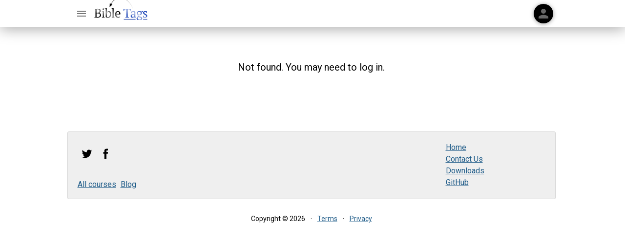

--- FILE ---
content_type: text/html; charset=utf-8
request_url: https://bibletags.org/pastors
body_size: 21227
content:
<!DOCTYPE html><html><head><link href="https://fonts.googleapis.com/icon?family=Material+Icons" rel="stylesheet"/><link rel="shortcut icon" href="https://s3.amazonaws.com/cdn.gospelpaths.com/tenants/144/favicon.ico"/><link rel="stylesheet" type="text/css" href="https://s3.amazonaws.com/cdn.gospelpaths.com/general/nprogress.css?"/><link href="https://fonts.googleapis.com/css?family=Roboto:300,400,500" rel="stylesheet"/><link href="https://fonts.googleapis.com/css2?family=Cookie&amp;display=swap" rel="stylesheet"/><script async="" src="https://js.stripe.com/v3/"></script><script async="" src="https://s3.amazonaws.com/cdn.gospelpaths.com/tenants/144/scripts.js?ver=9"></script><script>
              window.GOSPEL_PATHS_ENV = {
                S3_BUCKET: "cdn.gospelpaths.com",
                CAPTCHA_KEY: "6Le_NykUAAAAAF8X39JVhm_szllA5-e9ZEzVCY96",
                GOOGLE_MAPS_API_KEY: "AIzaSyC6lK5ORSTtxFR2VoXarn4sabM0p0IgS6c",
                STRIPE_PUBLIC_KEY: "pk_live_OEzSMHlcD1MSOWcIxHfpIof200XwplnJnc",
                GOSPEL_PATHS_SUBDOMAIN_BASE: ".gospelpaths.com",
                SIGNUP_DOMAIN: "gospelpaths.com",
              }
            </script><style>

              html {
                box-sizing: border-box;
                -webkit-font-smoothing: antialiased;
                -moz-osx-font-smoothing: grayscale;
              }

              *, *::before, *::after {
                box-sizing: inherit;
              }

              body {
                margin: 0;
                font-family: 'CustomFontOverride', 'Roboto', sans-serif;
                overflow-x: hidden;
              }

              @media (min-width: 1350px) {
                body {
                  overflow-y: auto !important;
                }
              }

              .bg {
                background-color: white;
              }

              .sortableHOCItemInDrag {
                z-index: 3000;
                list-style: none;
              }

              a.styleless.styleless {
                color: inherit;
                text-decoration: inherit;
              }
              .raisedButton.raisedButton, .flatButton.flatButton {
                min-height: 35px;
              }
              .fancyFont {
                font-family: 'CustomFontOverride', 'Cookie&display=swap', sans-serif;
              }

              #nprogress .spinner {
                display: none !important;
              }
              #nprogress .bar {
                background: #1e5b88;
              }
              #nprogress .peg {
                box-shadow: 0 0 10px #1e5b88,0 0 5px #1e5b88;
              }
              #nprogress .spinner-icon {
                border-top-color: #1e5b88;
                border-left-color: #1e5b88;
              }

              img {
                vertical-align: middle;
              }

              .admin-analytics-chart svg text {
                font-family: 'CustomFontOverride', 'Roboto', sans-serif;
              }

              .flipeditor h1 {
                font-size: 30px;
                font-family: 'CustomFontOverride', 'Roboto', sans-serif;
                margin: 36px 0 16px;
              }

              .flipeditor h2 {
                font-size: 22px;
                margin: 30px 0 16px;
              }

              .flipeditor h3 {
                font-size: 19px;
                margin: 24px 0 16px;
              }

              .flipeditor h4 {
                font-size: 17px;
                margin: 22px 0 16px;
              }

              .flipeditor h5 {
                font-size: 30px;
                font-family: 'CustomFontOverride', 'Cookie&display=swap', sans-serif;
                margin: 35px 0 20px;
              }

              .flipeditor h6 {
                font-size: 22px;
                font-family: 'CustomFontOverride', 'Cookie&display=swap', sans-serif;
                margin: 25px 0 16px;
              }

              .flipeditor h5 .public-DraftStyleDefault-block,
              .flipeditor h6 .public-DraftStyleDefault-block {
                text-align: center;
              }

              @media (max-width: 1619px) and (min-width: 1350px) {
                .menu-open-left .flipeditor-framedSection-fullWidthEmphasized,
                .menu-open-left .flipeditor-framedSection-fullWidthSubtle {
                  margin-left: -330px;
                  padding-left: 330px;
                  margin-right: calc((100vw - 330px - var(--flipeditor-scrollbar-width, 0px) - 100%) * -1);
                  padding-right: calc(100vw - 330px - var(--flipeditor-scrollbar-width, 0px) - 100%);
                }
              }
              
              body.body-flipeditor-video-fixed {
                padding-bottom: 500px;
              }

              @media print {

                body, .bg.bg {
                  background: none !important;
                }

                * {
                  box-shadow: none !important;
                  -webkit-print-color-adjust: exact !important;
                  color-adjust: exact !important;
                }

              }

              .flipeditor-framedSection-container > div:nth-child(2)[class*="AtomicBlock__SettingsIconContainer-"] {
                height: 48px;
              }

            </style><noscript id="jss-insertion-point"></noscript><meta charSet="utf-8"/><meta name="viewport" content="user-scalable=0, initial-scale=1, minimum-scale=1, width=device-width, height=device-height, shrink-to-fit=no"/><title>Not found</title><meta property="og:image" content="https://s3.amazonaws.com/cdn.gospelpaths.com/tenants/144/1633384780593-ScreenShot20211004at5.59.02PM.png"/><script>
              window.I18N_DUMP = window.I18N_DUMP || {"zh":{"{{lesson_title}} | {{step_title}}":"{{lesson_title}} | {{step_title}}","Previous step":"上一步","Next step":"下一步","Add feedback & submit":"添加反馈并提交","Next lesson":"下一课","Click the “{{next_lesson}}” button to continue moving forward in the course.":"单击“{{next_lesson}}”按钮继续课程。","You first need to answer all the questions and complete all the tasks on this lesson before you can submit it.":"您需要先回答本课的所有问题并完成本课的所有任务，然后才可以提交。","Go to first incomplete step":"转至第一个未完成的步骤","You have incorrect answers in this lesson. Once these are corrected, you may return here to submit the lesson.":"您在本课中有错误答案。一旦更正，您可以返回此处提交课程。","Go to first step with incorrect answers":"如果答案不正确则转到第一步","It appears you have already submitted this lesson in another tab.":"看来您已经在另一个选项卡中提交了此课程。","This course has just been updated. You are now viewing the newest version.":"本课程刚刚更新。您现在正在查看最新版本。","Course updated":"课程已更新","Just a sec...":"请稍等...","Your work on this page is still being saved. Please wait a moment.":"您在此页面的工作仍在保存中。请稍候。","This step is locked until you submit the lesson.":"在您提交课程之前，此步骤将被锁定。","This lesson has not yet been released.":"本课程尚未发布。","Course outline":"课程大纲","Loading...":"加载中...","None available at present.":"目前无可用信息。","Subscription required":"需要订阅","You must have a subscription to enroll in this course.":"您必须订阅才能参加本课程。","Log in / Subscribe":"登录/订阅","Log in / create an account":"登录/创建账户","to enroll.":"报名。","Browse course":"浏览课程","Enroll in {{course}}":"报名参加{{course}}","Cancel":"取消","Enroll":"注册","Email me my answers":"通过电子邮件将我的答案发送给我","Send me my answers to all completed lessons in this course.":"将我对本课程所有已完成课程的答案发送给我。","Send email":"发送邮件","Email sent":"电子邮件已发送","Would you like us to provide you with a mentor? A mentor will give you feedback on your answers to questions in the lessons.":"您希望我们为您提供导师吗？导师将针对您在课程中回答的问题向您提供反馈。","Yes, please provide me with a mentor.":"是的，请为我提供一位导师。","No, thank you.":"不，谢谢。","You may add one or more accountability partners. Accountability partners will receive an email to review your answers after each lesson and can likewise give feedback.":"您可以添加一个或多个问责伙伴。问责伙伴将在每节课后收到一封电子邮件，以查看您的答案，并同样可以提供反馈。","Accountability partner emails":"问责合作伙伴电子邮件","Email me when there are major course updates.":"当有重大课程更新时给我发送电子邮件。","Sign up to receive our newsletter.":"注册接收我们的新闻通讯。","Previous lesson":"上一课"},"de":{"{{lesson_title}} | {{step_title}}":"{{lesson_title}} | {{step_title}}","Previous step":"Vorheriger Schritt","Next lesson":"Nächste Lektion","Add feedback & submit":"Feedback hinzufügen & absenden","Click the “{{next_lesson}}” button to continue moving forward in the course.":"Klicke auf die Schaltfläche „{{next_lesson}}“, um im Kurs fortzufahren.","You first need to answer all the questions and complete all the tasks on this lesson before you can submit it.":"Du musst zunächst alle Fragen beantworten und alle Aufgaben dieser Lektion fertigstellen, bevor du sie einreichen kannst.","Go to first incomplete step":"Gehe zum ersten unvollständigen Schritt","You have incorrect answers in this lesson. Once these are corrected, you may return here to submit the lesson.":"Du hast in dieser Lektion falsche Antworten. Sobald diese korrigiert sind, kannst du hierher zurückkehren und die Lektion einreichen.","Go to first step with incorrect answers":"Gehe zum ersten Schritt mit falschen Antworten","It appears you have already submitted this lesson in another tab.":"Es scheint, als hättest du diese Lektion bereits in einem anderen Tab eingereicht.","This course has just been updated. You are now viewing the newest version.":"Dieser Kurs wurde gerade aktualisiert. Du siehst  jetzt die neueste Version.","Course updated":"Kurs aktualisiert","Just a sec...":"Nur eine Sekunde...","Your work on this page is still being saved. Please wait a moment.":"Deine Arbeit auf dieser Seite wird noch gespeichert. Bitte warte einen Moment.","This step is locked until you submit the lesson.":"Dieser Schritt ist gesperrt, bis du die Lektion eingereicht hast.","This lesson has not yet been released.":"Diese Lektion wurde noch nicht herausgegeben","Course outline":"Kurs-Übersicht","Loading...":"Lädt…","Previous lesson":"Vorherige Lektion","Next step":"Nächster Schritt","None available at present.":"Zurzeit nicht verfügbar.","Subscription required":"Abonnement erforderlich","You must have a subscription to enroll in this course.":"Du brauchst ein Abonnement, um dich für diesen Kurs anzumelden.","Log in / Subscribe":"Einloggen / Abonnieren","Log in / create an account":"Einloggen / Einen Account erstellen","to enroll.":"um sich anzumelden.","Browse course":"Sieh dir den Kurs an","Enroll in {{course}}":"Für {{course}} anmelden","Cancel":"Abbrechen","Enroll":"Anmelden ","Email me my answers":"Schicke mir meine Antworten per E-Mail","Send me my answers to all completed lessons in this course.":"Schicke mir meine Antworten für alle abgeschlossenen Lektionen in diesem Kurs.","Send email":"E-Mail senden","Email sent":"E-Mail wurde abgeschickt ","Would you like us to provide you with a mentor? A mentor will give you feedback on your answers to questions in the lessons.":"Möchtest du, dass wir dir einen Mentor zur Verfügung stellen? Ein Mentor wird dir Feedback zu deinen Antworten bei Aufgaben in der Lektion geben.","Yes, please provide me with a mentor.":"Ja, bitte stellt mir einen Mentor zur Verfügung.","No, thank you.":"Nein, Danke.","You may add one or more accountability partners. Accountability partners will receive an email to review your answers after each lesson and can likewise give feedback.":"Du kannst einen oder mehrere geistliche Wegbegleiter hinzufügen. Geistliche Wegbegleiter erhalten nach jeder Lektion eine E-Mail, um deine Antworten zu überprüfen und können ebenfalls Feedback geben.","Accountability partner emails":"E-Mail-Adressen der geistlichen Wegbegleiter","Email me when there are major course updates.":"E-Mails erhalten, wenn es zu größeren Änderungen im Kurs kommt","Include me in the LIVE class cohort.":"Nimm mich in die LIVE-Klassengruppe auf.","Sign up to receive our newsletter.":"Melde dich für unseren Newsletter an.","All courses":"Alle Kurse","Copyright © {{year}} {{organization}}":"Copyright © {{year}} {{organization}}"," · ":" · ","Main menu":"Hauptmenü","Submit feedback to student":"Feedback an Studenten übermitteln","view full step":"den ganzen Schritt ansehen","No answers given":"Keine Antworten vorhanden","Yet to be submitted":"Noch nicht abgeschickt","Awaiting feedback":"Warten auf Feedback","Resubmit requested":"Erneutes Einreichen wird angefragt","Feedback ready":"Feedback fertig","No feedback necessary":"Kein Feedback notwendig","Needs feedback":"Benötigt Feedback","Requested resubmit":"Erneutes Übermitteln wurde angefragt","Feedback given":"Feedback wurde gegeben ","Awaiting review":"Warten auf Überprüfung","Reviewed: needs corrections":"Überprüft: Korrekturen werden benötigt","Reviewed & awaiting resubmit":"Überprüft. Warten auf erneutes Übermitteln","Awaiting evaluation":"Warten auf Auswertung","Passed":"Bestanden","Failed":"Fehlgeschlagen","No evaluation necessary":"Keine Bewertung notwendig ","Needs evaluation":"Benötigt eine Auswertung","View on lesson feedback page":"Ansehen auf der Feedback-Seite der Lektion","Go to lesson feedback page":"Gehe zur Feedback-Seite der Lektion","Go to Evaluation page":"Gehe zur Auswertungsseite","Submitted {{date}}":"Übermittelt am {{date}}","":{"relative time 'ago' prefix":"vor ","relative time 'from now' prefix":"in "},"ago":{"relative time 'ago' suffix":""},"from now":{"relative time 'from now' suffix":"seit"},"less than a minute":"wenigen Augenblicken","about a minute":"ca. eine Minute","{{num}} minutes":"{{num}} Minuten","about an hour":"ca. eine Stunde","about {{num}} hours":"ca. {{num}} Stunden","a day":"täglich","{{num}} days":"{{num}} Tage","about a month":"ca. ein Monat","{{num}} months":"{{num}} Monaten","about a year":"ca. ein Jahr","{{num}} years":"{{num}} Jahre"," ":{"word separator":" "},"Lesson feedback":"Lektions-Feedback","Return for corrections":"Zur Korrektur zurücksenden","Note: Prior to submitting, you may also comment on specific questions and tasks in the section below the feedback box.":"Hinweis: Vor der Übermittlung kannst du auch spezielle Fragen und Aufgaben unterhalb der Feedback-Box kommentieren.","Audio deleted.":"Audio gelöscht.","Undo":"Rückgängig machen","Confirmation":"Bestätigung","Okay":"OK","The slug you have chosen is already in use.":"Der von Ihnen gewählte Slug ist bereits im Einsatz.","The slug you have chosen is reserved for system usage.":"Der von Ihnen gewählte Slug ist für die Systemnutzung reserviert.","You are no longer logged in. Please log in and try again.":"Sie sind nicht mehr eingeloggt. Bitte loggen Sie sich ein und versuchen Sie es erneut.","Sorry, but you are already enrolled in the maximum number of courses. Once you complete one of your current courses, you will be able to enroll in this one.":"Tut mir leid, aber Sie sind bereits in die maximale Anzahl von Kursen eingeschrieben. Sobald Sie einen Ihrer aktuellen Kurse abgeschlossen haben, können Sie sich für diesen Kurs einschreiben.","This student is already enrolled in the maximum number of courses.":"Dieser Kursteilnehmer ist bereits in der maximalen Anzahl von Kursen eingeschrieben.","This progress email is currently active for one or more courses. You must disable it for all courses before you can delete it.":"Diese Fortschrittsmeldung ist derzeit für einen oder mehrere Kurse aktiv. Sie müssen sie für alle Kurse deaktivieren, bevor Sie sie löschen können.","One or more of the files you chose is too large. Maximum file size is 30mb.":"Eine oder mehrere der von Ihnen ausgewählten Dateien sind zu groß. Die maximale Dateigröße beträgt 30 MB.","The file you chose is too large. Maximum file size for signature is 5mb.":"Die ausgewählte Datei ist zu groß. Maximal möglich für eine Unterschrift sind 5 MB","Group does not exist.":"Gruppe existiert nicht.","We do not permit the upload of this type of file. If there is reason we should, please contact support with your request.":"Wir erlauben den Upload dieser Art von Dateien nicht. Sollte es einen Grund für eine Ausnahme geben, wenden Sie sich bitte mit Ihrer Anfrage an den Support.","That group name is already being used.":"Dieser Gruppenname wird bereits verwendet.","As a user admin, you are not allowed to log in as a course creator.":"Als Benutzer-Administrator können Sie sich nicht als Ersteller eines Kurses anmelden.","This course does not yet have any lessons. At least one lesson is required.":"Dieser Kurs hat noch keine Lektionen. Mindestens eine Lektion ist erforderlich.","One or more of this course’s lessons is empty. Each lesson must have at least one step.":"Eine oder mehrere Lektionen in diesem Kurs sind leer. Eine Lektion muss mindestens einen Schritt enthalten.","Your account has been deleted.":"Dein Benutzerkonto wurde gelöscht.","Account deleted":"Konto gelöscht","This login link is expired, invalid, or has already been used.":"Dieser Login-Link ist abgelaufen, ungültig oder wurde bereits verwendet.","You cannot uncheck this so long as (1) the number of questions and tasks in the draft version do not match those in the current version, (2) the answers you provide between the draft and current versions differ, or (3) an instant feedback setting has changed.":"Sie können das nicht abwählen, solange (1) die Anzahl der Fragen und Aufgaben im Entwurf nicht mit der aktuellen Version übereinstimmt, (2) die Antworten, die Sie bereitstellen, nicht in beiden Versionen übereinstimmen, oder (3) eine aktuelle Feedback-Einstellung geändert wurde.","You do not presently have an internet connection.":"Du hast momentan keine Internetverbindung. ","The email address you entered has requested not to receive emails from us. If this is a mistake, please contact us.":"Die von Ihnen angegebene E-Mail-Adresse hat darum gebeten, keine E-Mails von uns zu erhalten. Sollte dies ein Fehler sein, kontaktieren Sie uns bitte.","The account on the service you are trying to link is already connected to another user.":"Das Konto des Dienstes, den Sie zu verknüpfen versuchen, ist bereits mit einem anderen Benutzer verbunden.","As a security measure, you must first use email to log in. After you have done so, you may link this service to your account and so use it to log in directly in the future.":"Aus Sicherheitsgründen musst du dich zunächst per E-Mail anmelden. Danach kannst du diesen Service mit deinem Konto verknüpfen und dich so in Zukunft direkt einloggen.","Email already in use. Try logging out and logging back in with that email.":"E-Mail bereits in Gebrauch. Versuchen Sie, sich mit dieser E-Mail aus- und wieder einzuloggen.","That name is already in use. Please choose a unique name.":"Dieser Name wird bereits verwendet. Bitte wählen Sie einen Namen, der noch nicht in Benutzung ist.","User already exists. Use the search bar to find this user.":"Der Benutzer existiert bereits. Verwenden Sie die Suchleiste, um diesen Benutzer zu finden.","The image you chose is not big enough. Profile images must be at least 160x160 pixels in size.":"Das von Ihnen gewählte Bild ist nicht groß genug. Profilbilder müssen mindestens 160x160 Pixel groß sein.","The file you chose is not a valid png. Please try again.":"Die von Ihnen gewählte Datei ist keine gültige png. Bitte versuchen Sie es erneut.","Account not found":"Account nicht gefunden","Please make sure you entered the correct email.":"Bitte vergewissern, dass die Emailadresse richtig ist!","Failed to subscribe to newsletter.":"Newsletter-Bestellung fehlgeschlagen","Failed to auto-enroll you due to an invalid subscription.":"Die automatische Anmeldung ist gescheitert, weil dein Abonnement ungültig ist.","Oh no!":"Oh nein!","There was an unknown error. If this persists, please contact us.":"Es gab einen unbekannten Fehler. Wenn dieser Fehler weiterhin besteht, kontaktieren Sie uns bitte.","Confirm":"Bestätigen","Are you sure you want to do this?":"Bist du sicher, dass du das tun willst?","Previous comments":"Vorherige Kommentare","Correct":"Richtig","Add comment":"Kommentar hinzufügen","Incorrect":"Falsch","Optional":"Optional","Viewing work by":"Besichtigung der Arbeiten von","User information":"Anwenderinfos","Notes":"Notizen","Courses":"Kurse","Timeline":"Zeitachse","{{name}} has just submitted feedback on your answers to {{lesson_title}} in the course entitled {{course_title}}.":"{{name}} hat gerade Feedback auf Ihre Antworten übermittelt zu {{lesson_title}} aus dem Kurs {{course_title}}.","View my feedback":"Mein Feedback ansehen","Links and buttons will automatically log you in the first time they are used.":"Links und Knöpfe protokollieren automatisch, sobald sie das erste Mal benutzt werden.","Hi {{name}},":"Hallo {{name}},","Got it":"OK","Account":"Benutzer","Dashboard":"Übersicht","To-dos":"Aufgaben","Course roles":"Kursrollen","Users":"Anwender","Manage users":"Anwender verwalten","Create a new user":"Neuen Nutzer anlegen","Setup":"Setup","View draft":"Entwurf ansehen","Edit":"Bearbeiten","Publish draft":"Entwurf veröffentlichen","Manage courses":"Kurse verwalten","Create a new course":"neuen Kurs erstellen","Create course":"Kurs erstellen","Update":"Aktualisieren","Commit draft":"Entwurf sichern","Course settings":"Kurs-Einstellungen","Live mode":"Live-Modus","Self-paced mode":"Selbstgesteuerter Modus","Visibility":"Sichtbarkeit","Enrollment type":"Anmeldungstyp","Profile image":"Profilbild","Edit a menu":"Ein Menü bearbeiten","Edit main menu":"Hauptmenü bearbeiten","Add an item":"Einen Eintrag hinzufügen","Add":"Hinzufügen","Page":"Seite","Course":"Kurs","Link":"Link","Text":"Text","Course list":"Kursliste","Reorder":"Nachbestellung","Save":{"":"Speichern"},"On the live course, students will be able to complete this question or task.":"Im Live-Kurs können die Studenten diese Frage oder Aufgabe erfüllen.","Choose a file":"Wähle eine Datei","Recent":"Neueste","Name":"Name","Size":"Größe","Search by name or #tag":"Nach Name oder #tag suchen","Sort":"Sortieren","Upload":"Hochladen","WARNING: All uploaded files will be public.":"WARNUNG: Alle hochgeladenen Dateien sind öffentlich.","Select file(s)":"Datei(en) auswählen","Enter your answer here.":"Gib hier deine Antwort ein.","On {{lesson_name}}":"In {{lesson_name}}","On my current step":"In meinem aktuellen Schritt","Go to the current class lesson":"Gehe zur aktuellen Klassenlektion","Settings":"Einstellungen","{{course}} settings":"{{course}} Einstellungen","My mentor is {{name}}":"Mein Mentor ist {{name}}","Email me when new lessons are released.":"Bitte um Benachrichtigung, wenn eine neue Lektion vorhanden ist.","[Course image]":"[Kursbild]","Enroll in this course":"Für diesen Kurs anmelden","(Self-enrollment disabled)":"(Selbst-Anmeldung deaktiviert)"},"pt":{"None available at present.":"Nenhum disponível no momento.","Subscription required":"Exige-se assinatura","You must have a subscription to enroll in this course.":"Você deve ter uma assinatura para matricular-se neste curso.","Log in / Subscribe":"Login / Assinar","Log in":"Login","to enroll.":"inscrever.","Enroll in {{course}}":"Inscreva-se em {{course}}","Cancel":"Cancelar","Enroll":"Inscreva-se","You first need to answer all the questions and complete all the tasks on this lesson before you can submit it.":"Primeiro você precisa responder a todas as perguntas e concluir todas as tarefas desta lição antes de poder enviá-la.","Go to first incomplete step":"Vá para o primeiro passo incompleto","You have incorrect answers in this lesson. Once these are corrected, you may return here to submit the lesson.":"Você tem respostas incorretas nesta lição. Depois que elas forem corrigidas, você pode retornar aqui para enviar a lição.","Go to first step with incorrect answers":"Vá para o primeiro passo com respostas incorretas","It appears you have already submitted this lesson in another tab.":"Parece que você já enviou esta lição em outra guia.","This course has just been updated. You are now viewing the newest version.":"Este curso acabou de ser atualizado. Agora você está visualizando a versão mais recente.","Course updated":"Curso atualizado","Just a sec...":"Só um segundo...","Your work on this page is still being saved. Please wait a moment.":"Seu trabalho nesta página ainda está sendo salvo. Por favor espere um momento.","Email me my answers":"Envie-me minhas respostas por e-mail","Send me my answers to all completed lessons in this course.":"Envie-me minhas respostas para todas as lições concluídas neste curso.","Send email":"Enviar e-mail","Email sent":"E-mail enviado","Would you like us to provide you with a mentor? A mentor will give you feedback on your answers to questions in the lessons.":"Você gostaria que nós lhe concedêssemos um mentor? O mentor lhe dará feedback para as suas respostas às perguntas das lições.","Yes, please provide me with a mentor.":"Sim, por favor me forneça um mentor.","No, thank you.":"Não, obrigado.","You may add one or more accountability partners. Accountability partners will receive an email to review your answers after each lesson and can likewise give feedback.":"Você pode adicionar um ou mais parceiros de responsabilidade. Eles receberão um e-mail para revisar suas respostas depois de cada lição e também podem dar um feedback.","Accountability partner emails":"E-mails do parceiro de responsabilidade","Email me when there are major course updates.":"Enviar por e-mail quando houver atualizações importantes do curso.","Include me in the LIVE class cohort.":"Quero participar da turma da aula AO VIVO.","Sign up to receive our newsletter.":"Cadastre-se para receber nossa newsletter.","Course outline":"Esboço de curso","Loading...":"Carregando..."},"nl":{"Course outline":"Cursusoverzicht","You first need to answer all the questions and complete all the tasks on this lesson before you can submit it.":"U moet eerst alle vragen beantwoorden en alle opdrachten voor deze les voltooien voordat u de les kunt inleveren.","Go to first incomplete step":"Ga naar de eerste onvolledige stap","You have incorrect answers in this lesson. Once these are corrected, you may return here to submit the lesson.":"U hebt onjuiste antwoorden in deze les. Zodra deze zijn gecorrigeerd, kunt u hier terugkomen om de les in te dienen.","Go to first step with incorrect answers":"Ga naar de eerste stap met foute antwoorden","It appears you have already submitted this lesson in another tab.":"Het lijkt erop dat u deze les al in een ander tabblad hebt ingediend.","This course has just been updated. You are now viewing the newest version.":"Deze cursus is zojuist bijgewerkt. U bekijkt nu de nieuwste versie.","Course updated":"Cursus bijgewerkt","Just a sec...":"Een momentje...","Your work on this page is still being saved. Please wait a moment.":"Uw werk op deze pagina wordt nog opgeslagen. Wacht even.","Loading...":"Bezig met laden...","{{lesson_title}} | {{step_title}}":"{{lesson_title}} | {{step_title}}","Previous step":"Vorige stap","Next step":"Volgende stap","Add feedback & submit":"Feedback toevoegen en verzenden","Next lesson":"Volgende les","Click the “{{next_lesson}}” button to continue moving forward in the course.":"Klik op de knop “{{next_lesson}}” om verder te gaan met de cursus.","This step is locked until you submit the lesson.":"Deze stap is vergrendeld totdat u de les indient.","This lesson has not yet been released.":"Deze les is nog niet vrijgegeven."},"ru":{"{{lesson_title}} | {{step_title}}":"{{lesson_title}} | {{step_title}}","Course homepage":"Домашняя страница курса","Next step":"Следующий шаг","Add feedback & submit":"Добавить обратную связь и отослать","Next lesson":"Следующее занятие","Click the “{{next_lesson}}” button to continue moving forward in the course.":"Нажмите кнопку «{{next_lesson}}», чтобы продолжить движение вперед по курсу.","You first need to answer all the questions and complete all the tasks on this lesson before you can submit it.":"Прежде чем отправить урок, вам необходимо ответить на все вопросы и выполнить все задания по этому уроку.","Go to first incomplete step":"Перейти к первому незавершенному шагу","You have incorrect answers in this lesson. Once these are corrected, you may return here to submit the lesson.":"У вас есть неправильные ответы в этом уроке. После того, как они будут исправлены, вы можете вернуться сюда, чтобы отправить урок.","Go to first step with incorrect answers":"Перейти к первому шагу с неправильными ответами","It appears you have already submitted this lesson in another tab.":"Похоже, вы уже отправили этот урок в другую вкладку.","This course has just been updated. You are now viewing the newest version.":"Этот курс только что был обновлен. Сейчас вы просматриваете новейшую версию.","Course updated":"Курс обновляется","Just a sec...":"Подождите секунду...","Your work on this page is still being saved. Please wait a moment.":"Ваша работа на этой странице все еще сохраняется. Пожалуйста, подождите минутку.","This step is locked until you submit the lesson.":"Этот шаг заблокирован до тех пор, пока вы не отправите урок.","This lesson has not yet been released.":"Этот урок еще не вышел.","Course outline":"План курса","Loading...":"Загрузка...","None available at present.":"В настоящее время их нет.","Subscription required":"Требуется подписка","You must have a subscription to enroll in this course.":"Чтобы записаться на этот курс, у вас должна быть подписка.","Log in / Subscribe":"Войти / Подписаться","Log in / create an account":"Войти в учетную запись/создать учетную запись","to enroll.":"записаться.","Browse course":"Просмотр курса","Enroll in {{course}}":"Записаться на курс {{course}}","Cancel":"Отмена","Enroll":"Записаться","Email me my answers":"Выслать мне мои ответы на email","Send me my answers to all completed lessons in this course.":"Присылать мне мои ответы на все завершенные уроки этого курса.","Send email":"Отправить электронное письмо","Email sent":"Письмо отправлено","Would you like us to provide you with a mentor? A mentor will give you feedback on your answers to questions in the lessons.":"Вы хотите, чтобы мы предоставили вам наставника? Наставник даст вам обратную связь по вашим ответам на вопросы в уроках.","Yes, please provide me with a mentor.":"Да, пожалуйста, предоставьте мне наставника.","No, thank you.":"Нет, спасибо.","You may add one or more accountability partners. Accountability partners will receive an email to review your answers after each lesson and can likewise give feedback.":"Вы можете добавить одного или нескольких партнеров по подотчетности. Партнеры по подотчетности получат электронное письмо, чтобы просмотреть ваши ответы после каждого урока, и также могут дать обратную связь.","Accountability partner emails":"Электронные адреса партнеров по подотчетности.","Email me when there are major course updates.":"Оповестить меня по электронной почте, когда будут основные изменения на курсе..","Sign up to receive our newsletter.":"Подпишитесь на нашу рассылку.","Previous step":"Предыдущий шаг","Previous lesson":"Предыдущее занятие"},"fr":{"None available at present.":"Personne disponible à l'heure actuelle.","Subscription required":"Abonnement requis","You must have a subscription to enroll in this course.":"Vous devez avoir un abonnement pour vous inscrire à ce cours.","Log in / Subscribe":"Login / S'abonner","Log in / create an account":"Connexion / Créer un Compte","to enroll.":"S'impliquer","Browse course":"Parcourir le cours","Enroll in {{course}}":"Impliqué dans {{course}}","Cancel":"Annuler","Enroll":"Scolarisation","You first need to answer all the questions and complete all the tasks on this lesson before you can submit it.":"Vous devez d’abord répondre à toutes les questions et effectuer toutes les tâches de cette leçon avant de pouvoir la soumettre.","Go to first incomplete step":"Aller à la première étape incomplète","You have incorrect answers in this lesson. Once these are corrected, you may return here to submit the lesson.":"Vous avez des réponses incorrectes dans cette leçon. Une fois corrigées, vous pourrez revenir ici pour soumettre la leçon.","Go to first step with incorrect answers":"Passer à la première étape avec des réponses incorrectes","It appears you have already submitted this lesson in another tab.":"Il semble que vous ayez déjà soumis cette leçon dans un autre onglet.","This course has just been updated. You are now viewing the newest version.":"Ce cours vient d'être mis à jour. Vous consultez actuellement la dernière version.","Course updated":"Cours mis à jour","Just a sec...":"Juste une seconde...","Your work on this page is still being saved. Please wait a moment.":"Votre travail sur cette page est toujours en cours de sauvegarde. Veuillez patienter un instant.","Email me my answers":"Envoyez-moi mes réponses par e-mail","Send me my answers to all completed lessons in this course.":"Envoyez-moi mes réponses à toutes les leçons terminées dans ce cours.","Send email":"Envoyer un e-mail","Email sent":"E-mail envoyé","Would you like us to provide you with a mentor? A mentor will give you feedback on your answers to questions in the lessons.":"Voulez-vous que nous vous donnions un mentor? Le mentor vous donnera des informations sur vos réponses aux questions de la leçon.","Yes, please provide me with a mentor.":"Oui, veuillez me fournir un mentor.","No, thank you.":"Non merci.","You may add one or more accountability partners. Accountability partners will receive an email to review your answers after each lesson and can likewise give feedback.":"Vous pouvez ajouter un ou plusieurs partenaires de responsabilité. Ils recevront un courrier électronique pour réviser leurs réponses après chaque leçon et pourront également donner leur avis.","Accountability partner emails":"Courriel des partenaires de responsabilité","Email me when there are major course updates.":"Ecrivez-moi quand il y a des mises à jour majeures du cours","Include me in the LIVE class cohort.":"Veuillez m'inscrire au cours en direct.","Sign up to receive our newsletter.":"Inscrivez-vous pour recevoir notre newsletter.","Course outline":"Plan du cours","Loading...":"Chargement en cours…","Log in":"Connexion","{{lesson_title}} | {{step_title}}":"{{lesson_title}} | {{step_title}}","Previous lesson":"Leçon précédente","Next step":"Étape suivante","Add feedback & submit":"Ajouter des commentaires et soumettre","Next lesson":"Unité suivante","Click the “{{next_lesson}}” button to continue moving forward in the course.":"Cliquez sur le bouton « {{next_lesson}} » pour continuer à avancer dans le cours.","This step is locked until you submit the lesson.":"Cette étape est bloquée jusqu'à la soumission de la leçon.","This lesson has not yet been released.":"Cette leçon n'a pas encore été publiée."},"ro":{"{{lesson_title}} | {{step_title}}":"{{lesson_title}} | {{step_title}}","Previous step":"Pasul anterior","Next step":"Pasul următor","Add feedback & submit":"Adaugă feedback & trimite","Next lesson":"Lecția următoare","Click the “{{next_lesson}}” button to continue moving forward in the course.":"Faceți clic pe butonul „{{next_lesson}}” pentru a continua cursul.","You first need to answer all the questions and complete all the tasks on this lesson before you can submit it.":"Mai întâi trebuie să răspundeți la toate întrebările și să finalizați toate sarcinile din această lecție înainte de a o putea trimite.","Go to first incomplete step":"Treceți la primul pas incomplet","You have incorrect answers in this lesson. Once these are corrected, you may return here to submit the lesson.":"Aveți răspunsuri incorecte în această lecție. Odată ce acestea sunt corectate, vă puteți întoarce aici pentru a trimite lecția.","Go to first step with incorrect answers":"Treceți la primul pas cu răspunsuri incorecte","It appears you have already submitted this lesson in another tab.":"Se pare că ai terminat deja această lecție în altă filă.","This course has just been updated. You are now viewing the newest version.":"Acest curs tocmai a fost actualizat. Acum vizualizați cea mai nouă versiune.","Course updated":"Curs actualizat","Just a sec...":"Așteaptă o secundă...","Your work on this page is still being saved. Please wait a moment.":"Ce-ai lucrat pe această pagină e în proces de salvare. Te rog să aștepți puțin.","This step is locked until you submit the lesson.":"Acest pas este blocat până termini lecția.","This lesson has not yet been released.":"Această lecție nu a fost încâ publicată.","Course outline":"Schița cursului","Loading...":"Se încarcă..."},"es":{"{{lesson_title}} | {{step_title}}":"{{lesson_title}} | {{step_title}}","Previous step":"Paso anterior","Next step":"Siguiente paso","Add feedback & submit":"Adicione comentarios y envíe","Next lesson":"Siguiente lección","Click the “{{next_lesson}}” button to continue moving forward in the course.":"Haga clic en el botón “{{next_lesson}}” para continuar avanzando en el curso.","You first need to answer all the questions and complete all the tasks on this lesson before you can submit it.":"Primero debes responder todas las preguntas y completar todas las tareas de esta lección antes de poder enviarla.","Go to first incomplete step":"Ir al primer paso incompleto","You have incorrect answers in this lesson. Once these are corrected, you may return here to submit the lesson.":"Tienes respuestas incorrectas en esta lección. Una vez corregidas, puedes volver aquí para enviar la lección.","Go to first step with incorrect answers":"Vaya al primer paso con respuestas incorrectas","It appears you have already submitted this lesson in another tab.":"Parece que ya ha enviado esta lección en otra pestaña.","This course has just been updated. You are now viewing the newest version.":"Este curso se acaba de actualizar. Ahora estás viendo la versión más reciente.","Course updated":"Curso actualizado","Just a sec...":"Solo un segundo...","Your work on this page is still being saved. Please wait a moment.":"Su trabajo en esta página todavía se está guardando. Por favor, espere un momento.","This step is locked until you submit the lesson.":"Este paso está bloqueado hasta que envíe la lección.","This lesson has not yet been released.":"Esta lección aún no se ha publicado.","Course outline":"Esquema del curso","Loading...":"Cargando..."}}
            </script><meta name="next-head-count" content="5"/><link rel="preload" href="/_next/static/chunks/main-eecb0d75011bce4f4cb6.js" as="script"/><link rel="preload" href="/_next/static/chunks/webpack-a2db5744fee61346eaac.js" as="script"/><link rel="preload" href="/_next/static/chunks/framework.69e058210701d2d08bc6.js" as="script"/><link rel="preload" href="/_next/static/chunks/fe7c0da7.49a3b1f2d2dd263caa69.js" as="script"/><link rel="preload" href="/_next/static/chunks/commons.b81d874ab6c3d7ff80cf.js" as="script"/><link rel="preload" href="/_next/static/chunks/9058def8d812fc2c623ac694b736df1067207e7d.42c5019fc37d2e166853.js" as="script"/><link rel="preload" href="/_next/static/chunks/pages/_app-0265a631e7f29f723cf8.js" as="script"/><link rel="preload" href="/_next/static/chunks/29107295.95bc7019d6b92ec93798.js" as="script"/><link rel="preload" href="/_next/static/chunks/590b4de64382d8bddf3fbaa76b6e3f5d2027ada1.06b14a09e7f99378aff3.js" as="script"/><link rel="preload" href="/_next/static/chunks/cce8ccd6d77e02bb325a6b7bcd49d006afa36d65.9e104060af5496b1c206.js" as="script"/><link rel="preload" href="/_next/static/chunks/3221c726278a92b44f16bc891ea2394e04f7e817.70f10a3527c827c77578.js" as="script"/><link rel="preload" href="/_next/static/chunks/1eec457cf6fdb1edc22d7798c153840dc59036ca.25044af738910cee29f6.js" as="script"/><link rel="preload" href="/_next/static/chunks/3a61f9c87825cc52d34168fb6fcf575e3933bd5a.26685a0e2ffd3796faff.js" as="script"/><link rel="preload" href="/_next/static/chunks/d016bef4b50ac9880195642e91a5a9204eb3f1dc.fd9000c8f95d99ec9ad3.js" as="script"/><link rel="preload" href="/_next/static/chunks/pages/page-bb03fa13c1b8d1750f60.js" as="script"/><style id="jss-server-side">
                  .MuiButtonBase-root {
  color: inherit;
  border: 0;
  cursor: pointer;
  margin: 0;
  display: inline-flex;
  outline: 0;
  padding: 0;
  position: relative;
  align-items: center;
  user-select: none;
  border-radius: 0;
  vertical-align: middle;
  -moz-appearance: none;
  justify-content: center;
  text-decoration: none;
  background-color: transparent;
  -webkit-appearance: none;
  -webkit-tap-highlight-color: transparent;
}
.MuiButtonBase-root::-moz-focus-inner {
  border-style: none;
}
.MuiButtonBase-root.Mui-disabled {
  cursor: default;
  pointer-events: none;
}
@media print {
  .MuiButtonBase-root {
    color-adjust: exact;
  }
}
  .MuiIconButton-root {
    flex: 0 0 auto;
    color: rgba(0, 0, 0, 0.54);
    padding: 12px;
    overflow: visible;
    font-size: 1.5rem;
    text-align: center;
    transition: background-color 150ms cubic-bezier(0.4, 0, 0.2, 1) 0ms;
    border-radius: 50%;
  }
  .MuiIconButton-root:hover {
    background-color: rgba(0, 0, 0, 0.04);
  }
  .MuiIconButton-root.Mui-disabled {
    color: rgba(0, 0, 0, 0.26);
    background-color: transparent;
  }
@media (hover: none) {
  .MuiIconButton-root:hover {
    background-color: transparent;
  }
}
  .MuiIconButton-edgeStart {
    margin-left: -12px;
  }
  .MuiIconButton-sizeSmall.MuiIconButton-edgeStart {
    margin-left: -3px;
  }
  .MuiIconButton-edgeEnd {
    margin-right: -12px;
  }
  .MuiIconButton-sizeSmall.MuiIconButton-edgeEnd {
    margin-right: -3px;
  }
  .MuiIconButton-colorInherit {
    color: inherit;
  }
  .MuiIconButton-colorPrimary {
    color: #1e5b88;
  }
  .MuiIconButton-colorPrimary:hover {
    background-color: rgba(30, 91, 136, 0.04);
  }
@media (hover: none) {
  .MuiIconButton-colorPrimary:hover {
    background-color: transparent;
  }
}
  .MuiIconButton-colorSecondary {
    color: #d8b915;
  }
  .MuiIconButton-colorSecondary:hover {
    background-color: rgba(216, 185, 21, 0.04);
  }
@media (hover: none) {
  .MuiIconButton-colorSecondary:hover {
    background-color: transparent;
  }
}
  .MuiIconButton-sizeSmall {
    padding: 3px;
    font-size: 1.125rem;
  }
  .MuiIconButton-label {
    width: 100%;
    display: flex;
    align-items: inherit;
    justify-content: inherit;
  }
  .MuiDrawer-docked {
    flex: 0 0 auto;
  }
  .MuiDrawer-paper {
    top: 0;
    flex: 1 0 auto;
    height: 100%;
    display: flex;
    outline: 0;
    z-index: 1200;
    position: fixed;
    overflow-y: auto;
    flex-direction: column;
    -webkit-overflow-scrolling: touch;
  }
  .MuiDrawer-paperAnchorLeft {
    left: 0;
    right: auto;
  }
  .MuiDrawer-paperAnchorRight {
    left: auto;
    right: 0;
  }
  .MuiDrawer-paperAnchorTop {
    top: 0;
    left: 0;
    right: 0;
    bottom: auto;
    height: auto;
    max-height: 100%;
  }
  .MuiDrawer-paperAnchorBottom {
    top: auto;
    left: 0;
    right: 0;
    bottom: 0;
    height: auto;
    max-height: 100%;
  }
  .MuiDrawer-paperAnchorDockedLeft {
    border-right: 1px solid rgba(0, 0, 0, 0.12);
  }
  .MuiDrawer-paperAnchorDockedTop {
    border-bottom: 1px solid rgba(0, 0, 0, 0.12);
  }
  .MuiDrawer-paperAnchorDockedRight {
    border-left: 1px solid rgba(0, 0, 0, 0.12);
  }
  .MuiDrawer-paperAnchorDockedBottom {
    border-top: 1px solid rgba(0, 0, 0, 0.12);
  }
  .MuiIcon-root {
    width: 1em;
    height: 1em;
    overflow: hidden;
    font-size: 1.5rem;
    flex-shrink: 0;
    user-select: none;
  }
  .MuiIcon-colorPrimary {
    color: #1e5b88;
  }
  .MuiIcon-colorSecondary {
    color: #d8b915;
  }
  .MuiIcon-colorAction {
    color: rgba(0, 0, 0, 0.54);
  }
  .MuiIcon-colorError {
    color: #b90e1c;
  }
  .MuiIcon-colorDisabled {
    color: rgba(0, 0, 0, 0.26);
  }
  .MuiIcon-fontSizeInherit {
    font-size: inherit;
  }
  .MuiIcon-fontSizeSmall {
    font-size: 1.25rem;
  }
  .MuiIcon-fontSizeLarge {
    font-size: 2.25rem;
  }
  .MuiTooltip-popper {
    z-index: 1500;
    pointer-events: none;
  }
  .MuiTooltip-popperInteractive {
    pointer-events: auto;
  }
  .MuiTooltip-popperArrow[x-placement*="bottom"] .MuiTooltip-arrow {
    top: 0;
    left: 0;
    margin-top: -0.71em;
    margin-left: 4px;
    margin-right: 4px;
  }
  .MuiTooltip-popperArrow[x-placement*="top"] .MuiTooltip-arrow {
    left: 0;
    bottom: 0;
    margin-left: 4px;
    margin-right: 4px;
    margin-bottom: -0.71em;
  }
  .MuiTooltip-popperArrow[x-placement*="right"] .MuiTooltip-arrow {
    left: 0;
    width: 0.71em;
    height: 1em;
    margin-top: 4px;
    margin-left: -0.71em;
    margin-bottom: 4px;
  }
  .MuiTooltip-popperArrow[x-placement*="left"] .MuiTooltip-arrow {
    right: 0;
    width: 0.71em;
    height: 1em;
    margin-top: 4px;
    margin-right: -0.71em;
    margin-bottom: 4px;
  }
  .MuiTooltip-popperArrow[x-placement*="left"] .MuiTooltip-arrow::before {
    transform-origin: 0 0;
  }
  .MuiTooltip-popperArrow[x-placement*="right"] .MuiTooltip-arrow::before {
    transform-origin: 100% 100%;
  }
  .MuiTooltip-popperArrow[x-placement*="top"] .MuiTooltip-arrow::before {
    transform-origin: 100% 0;
  }
  .MuiTooltip-popperArrow[x-placement*="bottom"] .MuiTooltip-arrow::before {
    transform-origin: 0 100%;
  }
  .MuiTooltip-tooltip {
    color: #fff;
    padding: 4px 8px;
    font-size: 0.625rem;
    max-width: 300px;
    word-wrap: break-word;
    font-family: Roboto;
    font-weight: 500;
    line-height: 1.4em;
    border-radius: 4px;
    background-color: rgba(97, 97, 97, 0.9);
  }
  .MuiTooltip-tooltipArrow {
    margin: 0;
    position: relative;
  }
  .MuiTooltip-arrow {
    color: rgba(97, 97, 97, 0.9);
    width: 1em;
    height: 0.71em;
    overflow: hidden;
    position: absolute;
    box-sizing: border-box;
  }
  .MuiTooltip-arrow::before {
    width: 100%;
    height: 100%;
    margin: auto;
    content: "";
    display: block;
    transform: rotate(45deg);
    background-color: currentColor;
  }
  .MuiTooltip-touch {
    padding: 8px 16px;
    font-size: 0.875rem;
    font-weight: 400;
    line-height: 1.14286em;
  }
  .MuiTooltip-tooltipPlacementLeft {
    margin: 0 24px ;
    transform-origin: right center;
  }
@media (min-width:600px) {
  .MuiTooltip-tooltipPlacementLeft {
    margin: 0 14px;
  }
}
  .MuiTooltip-tooltipPlacementRight {
    margin: 0 24px;
    transform-origin: left center;
  }
@media (min-width:600px) {
  .MuiTooltip-tooltipPlacementRight {
    margin: 0 14px;
  }
}
  .MuiTooltip-tooltipPlacementTop {
    margin: 24px 0;
    transform-origin: center bottom;
  }
@media (min-width:600px) {
  .MuiTooltip-tooltipPlacementTop {
    margin: 14px 0;
  }
}
  .MuiTooltip-tooltipPlacementBottom {
    margin: 24px 0;
    transform-origin: center top;
  }
@media (min-width:600px) {
  .MuiTooltip-tooltipPlacementBottom {
    margin: 14px 0;
  }
}
                  
                </style><style data-styled="" data-styled-version="5.1.1">.cqpgwh{position:relative;border-radius:100%;background:black;color:white;text-align:center;box-shadow:0 1px 8px rgba(0,0,0,.4);overflow:hidden;font-weight:normal !important;width:40px;height:40px;line-height:40px;font-size:20px;}/*!sc*/
data-styled.g96[id="ProfileImage__Container-sc-1jhq6xs-0"]{content:"cqpgwh,"}/*!sc*/
.ktKixp{font-size:30px;line-height:40px;color:rgba(255,255,255,.4);}/*!sc*/
data-styled.g98[id="ProfileImage__StyledIcon-sc-1jhq6xs-2"]{content:"ktKixp,"}/*!sc*/
.doKtZW{padding:50px 0;text-align:center;font-size:20px;}/*!sc*/
data-styled.g134[id="InvalidMessage-sc-1ca0nab-0"]{content:"doKtZW,"}/*!sc*/
.bsoYPz{position:fixed;z-index:1;left:0;right:0;top:56px;bottom:0;overflow:hidden;}/*!sc*/
data-styled.g331[id="Background__BGBottom-sc-1bom75r-0"]{content:"bsoYPz,"}/*!sc*/
.jrChPS{position:absolute;top:-56px;height:100vh;width:3000px;margin:0 auto;left:-1500px;right:-1500px;}/*!sc*/
@media (max-width:1000px){.jrChPS{width:2500px;}}/*!sc*/
@media (max-width:800px){.jrChPS{width:1900px;}}/*!sc*/
@media (max-width:600px){.jrChPS{width:1000px;}}/*!sc*/
data-styled.g332[id="Background__BGFull-sc-1bom75r-1"]{content:"jrChPS,"}/*!sc*/
.fnEkoZ{position:fixed;z-index:3;left:0;right:0;top:0;height:56px;overflow:hidden;}/*!sc*/
data-styled.g333[id="Background__BGTop-sc-1bom75r-2"]{content:"fnEkoZ,"}/*!sc*/
.gnZxYO{position:absolute;top:0;height:100vh;width:3000px;margin:0 auto;left:-1500px;right:-1500px;}/*!sc*/
@media (max-width:1000px){.gnZxYO{width:2500px;}}/*!sc*/
@media (max-width:800px){.gnZxYO{width:1900px;}}/*!sc*/
@media (max-width:600px){.gnZxYO{width:1000px;}}/*!sc*/
data-styled.g334[id="Background__BGFull2-sc-1bom75r-3"]{content:"gnZxYO,"}/*!sc*/
.jlcJtw{width:0;overflow:hidden;}/*!sc*/
@media (min-width:750px){.jlcJtw{width:20px;}}/*!sc*/
@media (min-width:1040px){.jlcJtw{-webkit-box-flex:1;-webkit-flex-grow:1;-ms-flex-positive:1;flex-grow:1;}}/*!sc*/
data-styled.g401[id="Layout__Left-sc-4nmqh2-0"]{content:"jlcJtw,"}/*!sc*/
.eijAna{position:relative;-webkit-box-flex:1;-webkit-flex-grow:1;-ms-flex-positive:1;flex-grow:1;width:0;}/*!sc*/
@media (min-width:1040px){.eijAna{width:1000px;-webkit-box-flex:0;-webkit-flex-grow:0;-ms-flex-positive:0;flex-grow:0;}}/*!sc*/
data-styled.g402[id="Layout__Center-sc-4nmqh2-1"]{content:"eijAna,"}/*!sc*/
.dFAAUd{width:0;overflow:hidden;}/*!sc*/
@media (min-width:750px){.dFAAUd{width:25px;}}/*!sc*/
@media (min-width:1040px){.dFAAUd{-webkit-box-flex:1;-webkit-flex-grow:1;-ms-flex-positive:1;flex-grow:1;}}/*!sc*/
data-styled.g403[id="Layout__Right-sc-4nmqh2-2"]{content:"dFAAUd,"}/*!sc*/
.glQMwx{position:relative;z-index:2;display:-webkit-box;display:-webkit-flex;display:-ms-flexbox;display:flex;padding-top:56px;overflow:hidden;}/*!sc*/
data-styled.g404[id="Content-sc-1f5xxla-0"]{content:"glQMwx,"}/*!sc*/
.dFqxls{width:38px;height:48px;padding:0;}/*!sc*/
.dFqxls:hover{opacity:.3;background-color:transparent;}/*!sc*/
.dFqxls .MuiIconButton-label{width:24px;height:24px;background-size:24px;background-repeat:no-repeat;}/*!sc*/
.dFqxls .MuiIconButton-label{background-image:url("https://s3.amazonaws.com/cdn.gospelpaths.com/tenants/11/1614788964726-twitterbw.svg");}/*!sc*/
data-styled.g416[id="SocialButtons__TwitterIconButton-sc-337qjw-2"]{content:"dFqxls,"}/*!sc*/
.hnMfpo{width:38px;height:48px;padding:0;}/*!sc*/
.hnMfpo:hover{opacity:.3;background-color:transparent;}/*!sc*/
.hnMfpo .MuiIconButton-label{width:24px;height:24px;background-size:24px;background-repeat:no-repeat;}/*!sc*/
.hnMfpo .MuiIconButton-label{background-image:url("https://s3.amazonaws.com/cdn.gospelpaths.com/tenants/11/1614788964027-fbbw.svg");}/*!sc*/
data-styled.g417[id="SocialButtons__FacebookIconButton-sc-337qjw-3"]{content:"hnMfpo,"}/*!sc*/
.eHyQeo{padding-left:8px;padding-right:8px;}/*!sc*/
data-styled.g420[id="Footer__MiddleDotSpan-p8utlu-0"]{content:"eHyQeo,"}/*!sc*/
.gkROdw{margin-top:50px;}/*!sc*/
@media print{.gkROdw{display:none;}}/*!sc*/
data-styled.g421[id="Footer__FooterCont-p8utlu-1"]{content:"gkROdw,"}/*!sc*/
.cSuvJO{border:1px solid rgba(255,255,255,.75);border-radius:3px;background:rgba(255,255,255,.5);padding:20px 10px;display:-webkit-box;display:-webkit-flex;display:-ms-flexbox;display:flex;}/*!sc*/
data-styled.g422[id="Footer__FooterCols-p8utlu-2"]{content:"cSuvJO,"}/*!sc*/
.kdHrjv{-webkit-flex-basis:0;-ms-flex-preferred-size:0;flex-basis:0;-webkit-box-flex:5;-webkit-flex-grow:5;-ms-flex-positive:5;flex-grow:5;padding:0 10px;font-size:17px;display:-webkit-box;display:-webkit-flex;display:-ms-flexbox;display:flex;-webkit-flex-direction:column;-ms-flex-direction:column;flex-direction:column;}/*!sc*/
data-styled.g423[id="Footer__FooterWideCol-p8utlu-3"]{content:"kdHrjv,"}/*!sc*/
.gOnJla{font-size:16px;}/*!sc*/
data-styled.g425[id="Footer__CoursesContainer-p8utlu-5"]{content:"gOnJla,"}/*!sc*/
.eFtRIy{-webkit-flex:1;-ms-flex:1;flex:1;min-height:30px;}/*!sc*/
data-styled.g426[id="Footer__Spacer-p8utlu-6"]{content:"eFtRIy,"}/*!sc*/
.JUuuk{-webkit-flex-basis:0;-ms-flex-preferred-size:0;flex-basis:0;-webkit-box-flex:2;-webkit-flex-grow:2;-ms-flex-positive:2;flex-grow:2;padding:0 10px;}/*!sc*/
@media (max-width:749px){.JUuuk{display:none;}}/*!sc*/
data-styled.g428[id="Footer__FooterNarrowCol-p8utlu-8"]{content:"JUuuk,"}/*!sc*/
.dsulNT{text-align:center;padding:30px 20px;font-size:14px;}/*!sc*/
data-styled.g429[id="Footer__FooterCopyright-p8utlu-9"]{content:"dsulNT,"}/*!sc*/
.kNQLTZ > span{margin:10px 0;display:inline-block;}/*!sc*/
.kNQLTZ > span:first-child{margin-top:0;}/*!sc*/
.kNQLTZ > span:last-child{margin-bottom:0;}/*!sc*/
data-styled.g430[id="Footer__FooterRightLinks-p8utlu-10"]{content:"kNQLTZ,"}/*!sc*/
.jazChr > span{margin:10px 0;display:inline-block;}/*!sc*/
.jazChr > span:first-child{margin-top:0;}/*!sc*/
.jazChr > span:last-child{margin-bottom:0;}/*!sc*/
.jazChr > a{font-weight:bold;}/*!sc*/
data-styled.g431[id="Footer__FooterLeftLinks-p8utlu-11"]{content:"jazChr,"}/*!sc*/
.byGrbW{display:inline-block;margin:0 5px;}/*!sc*/
data-styled.g434[id="Footer__BlogLinkContainer-p8utlu-14"]{content:"byGrbW,"}/*!sc*/
.dUcFyV{position:fixed;z-index:5;left:0;right:0;top:0;display:-webkit-box;display:-webkit-flex;display:-ms-flexbox;display:flex;height:56px;background:white;box-shadow:none;-webkit-transition:height .4s ease-in-out;transition:height .4s ease-in-out;}/*!sc*/
@media print{.dUcFyV{position:absolute;}.dUcFyV.dUcFyV{background:none !important;}.dUcFyV .header-course-title{display:block;}.dUcFyV button{display:none;}}/*!sc*/
data-styled.g445[id="Header__HeaderCont-g2seuz-0"]{content:"dUcFyV,"}/*!sc*/
.bybiRp{-webkit-transition:top .3s ease-in-out;transition:top .3s ease-in-out;position:absolute;left:0;right:0;top:0;height:56px;display:-webkit-box;display:-webkit-flex;display:-ms-flexbox;display:flex;}/*!sc*/
data-styled.g447[id="Header__HeaderBar-g2seuz-2"]{content:"bybiRp,"}/*!sc*/
.jHZVgJ{height:100%;position:absolute;left:0;right:0;top:0;overflow:hidden;}/*!sc*/
data-styled.g449[id="Header__HeaderPanel-g2seuz-4"]{content:"jHZVgJ,"}/*!sc*/
.hDKnWM{position:absolute;left:0;right:0;top:0;bottom:0;background:inherit;background-size:1000px;-webkit-transition:opacity .4s ease-in-out;transition:opacity .4s ease-in-out;opacity:1;}/*!sc*/
data-styled.g451[id="Header__HeaderComponentContent-g2seuz-6"]{content:"hDKnWM,"}/*!sc*/
.iQBAwG{position:absolute;font-size:24px;-webkit-transition:opacity .4s ease-in-out;transition:opacity .4s ease-in-out;opacity:1;}/*!sc*/
@media (max-width:0px){.iQBAwG{display:none;}}/*!sc*/
data-styled.g452[id="Header__HeaderComponentText-g2seuz-7"]{content:"iQBAwG,"}/*!sc*/
.boeUzM{max-width:400px;overflow:hidden;text-overflow:ellipsis;line-height:56px;white-space:nowrap;font-size:17px;font-weight:100;}/*!sc*/
@media (max-width:580px){.boeUzM{display:none;}}/*!sc*/
@media (max-width:1000px){.boeUzM{max-width:175px;}}/*!sc*/
data-styled.g453[id="Header__HeaderLogo-g2seuz-8"]{content:"boeUzM,"}/*!sc*/
.ccvGTD{margin:4px 5px;}/*!sc*/
data-styled.g454[id="Header__StyledIconButton-g2seuz-9"]{content:"ccvGTD,"}/*!sc*/
.dhbiax{position:relative;padding:8px 5px 0;padding-left:12px;}/*!sc*/
data-styled.g456[id="Header__ProfileImageContainer-g2seuz-11"]{content:"dhbiax,"}/*!sc*/
.fRHvGA{-webkit-transition:box-shadow .2s ease-in-out;transition:box-shadow .2s ease-in-out;}/*!sc*/
.fRHvGA:hover{cursor:pointer;box-shadow:0 1px 10px rgba(0,0,0,.7);}/*!sc*/
data-styled.g457[id="Header__StyledProfileImage-g2seuz-12"]{content:"fRHvGA,"}/*!sc*/
.leLhPY{position:fixed;z-index:6;left:0;top:56px;-webkit-transition:none;transition:none;bottom:0;}/*!sc*/
data-styled.g479[id="MainMenu__MainMenuDiv-sc-1ytw2d0-0"]{content:"leLhPY,"}/*!sc*/
.XbYPQ > div:nth-child(3){width:300px;overflow:hidden;}/*!sc*/
@media (min-width:1350px){.XbYPQ{position:absolute;width:0;}.XbYPQ > div:first-child{display:none;}.XbYPQ > div:nth-child(3){background:transparent;box-shadow:none;}}/*!sc*/
@media print{.XbYPQ{display:none;}}/*!sc*/
data-styled.g486[id="MainMenu__StyledDrawer-sc-1ytw2d0-7"]{content:"XbYPQ,"}/*!sc*/
.fWntcd{padding:20px;}/*!sc*/
@media print{.fWntcd{padding:0;}}/*!sc*/
data-styled.g490[id="PageStructure__PageFrame-uxk1d5-0"]{content:"fWntcd,"}/*!sc*/
</style></head><body dir="ltr"><link rel="stylesheet" type="text/css" href="https://s3.amazonaws.com/cdn.gospelpaths.com/tenants/144/skin.css?ver=9"/><div class="root"><div id="__next"><div class="page-page slug-pastors page-not-scrolled"><div class="Background__BGBottom-sc-1bom75r-0 bsoYPz"><div class="Background__BGFull-sc-1bom75r-1 jrChPS bg bg-page bg-page-pastors "></div></div><div class="Content-sc-1f5xxla-0 glQMwx PageStructure-Content not-in-edit-mode "><div class="Layout__Left-sc-4nmqh2-0 jlcJtw"></div><div class="Layout__Center-sc-4nmqh2-1 eijAna"><div dir="ltr" class="PageStructure__PageFrame-uxk1d5-0 fWntcd PageStructure-PageFrame "><div class="InvalidMessage-sc-1ca0nab-0 doKtZW">Not found. You may need to log in.</div></div><div class="Footer__FooterCont-p8utlu-1 gkROdw"><div class="Footer__FooterCols-p8utlu-2 cSuvJO footer-square"><div class="Footer__FooterWideCol-p8utlu-3 kdHrjv"><div class="Footer__FooterRightLinks-p8utlu-10 Footer__FooterLeftLinks-p8utlu-11 jazChr"></div><div class="SocialButtons__Container-sc-337qjw-0 kYKLPM"><a href="https://www.gofundme.com/f/yarn4-bible-tags/share" target="_blank"><button class="MuiButtonBase-root MuiIconButton-root SocialButtons__StyledIconButton-sc-337qjw-1 SocialButtons__TwitterIconButton-sc-337qjw-2 dFqxls twitterIcon" tabindex="0" type="button"><span class="MuiIconButton-label"></span></button></a><a href="https://www.gofundme.com/f/yarn4-bible-tags/share" target="_blank"><button class="MuiButtonBase-root MuiIconButton-root SocialButtons__StyledIconButton-sc-337qjw-1 SocialButtons__FacebookIconButton-sc-337qjw-3 hnMfpo facebookIcon" tabindex="0" type="button"><span class="MuiIconButton-label"></span></button></a></div><div class="Footer__Spacer-p8utlu-6 eFtRIy"></div><div class="Footer__CoursesContainer-p8utlu-5 gOnJla"><a class="" href="/courses">All courses</a> <span class="Footer__BlogLinkContainer-p8utlu-14 byGrbW"><a class="" href="/blog">Blog</a></span></div></div><div class="Footer__FooterNarrowCol-p8utlu-8 JUuuk"><div class="Footer__FooterRightLinks-p8utlu-10 kNQLTZ"></div></div><div class="Footer__FooterNarrowCol-p8utlu-8 JUuuk"><div class="Footer__FooterRightLinks-p8utlu-10 kNQLTZ"><a class="" style="line-height:1.5em" href="/">Home</a><br/><a class="" style="line-height:1.5em" href="/contact">Contact Us</a><br/><a href="https://downloads.bibletags.org/" style="line-height:1.5em">Downloads</a><br/><a href="https://github.com/educational-resources-and-services/bibletags-data" style="line-height:1.5em" target="_blank">GitHub</a></div></div></div><div class="Footer__FooterCopyright-p8utlu-9 dsulNT">Copyright © 2026 <span class="Footer__MiddleDotSpan-p8utlu-0 eHyQeo"> · </span><a class="" style="line-height:1.5em" href="/terms">Terms</a><span class="Footer__MiddleDotSpan-p8utlu-0 eHyQeo"> · </span><a class="" style="line-height:1.5em" href="/privacy">Privacy</a></div></div></div><div class="Layout__Right-sc-4nmqh2-2 dFAAUd"></div></div><div class="Background__BGTop-sc-1bom75r-2 fnEkoZ"><div class="Background__BGFull2-sc-1bom75r-3 gnZxYO bg bg-page bg-page-pastors "></div></div><div class="Header__HeaderCont-g2seuz-0 dUcFyV header-container no-ref-tagger"><div class="Layout__Left-sc-4nmqh2-0 jlcJtw"></div><div class="Layout__Center-sc-4nmqh2-1 eijAna"><div class="Header__HeaderPanel-g2seuz-4 jHZVgJ"><div class="Header__HeaderComponentContent-g2seuz-6 hDKnWM"></div><div class="Header__HeaderComponentText-g2seuz-7 iQBAwG fancyFont"></div></div><div class="Header__HeaderBar-g2seuz-2 bybiRp"><button class="MuiButtonBase-root MuiIconButton-root Header__StyledIconButton-g2seuz-9 ccvGTD menuIcon" tabindex="0" type="button" id="main-menu-button" title="Main menu"><span class="MuiIconButton-label"><span class="material-icons MuiIcon-root" aria-hidden="true">menu</span></span></button><a class="styleless" href="/"><div class="Header__HeaderLogo-g2seuz-8 boeUzM header-logoSpot" id="Header-HeaderLogo">Bible Tags</div></a><div style="flex-grow:1"></div><div class="Header__ProfileImageContainer-g2seuz-11 dhbiax"><a class="styleless" href="/login"><div title="Log in / create an account" class=""><div id="Header-account-menu-icon-button" class="ProfileImage__Container-sc-1jhq6xs-0 cqpgwh Header__StyledProfileImage-g2seuz-12 fRHvGA"><span class="material-icons MuiIcon-root ProfileImage__StyledIcon-sc-1jhq6xs-2 ktKixp" aria-hidden="true">person</span></div></div></a></div></div></div><div class="Layout__Right-sc-4nmqh2-2 dFAAUd"></div></div><div class="MainMenu__MainMenuDiv-sc-1ytw2d0-0 leLhPY no-ref-tagger"></div></div></div></div><script id="__NEXT_DATA__" type="application/json">{"props":{"pageProps":{"serverState":{"Tenant:144":{"id":"144","__typename":"Tenant","domain":"bibletags.org","domainIsActive":true,"plan":"PREMIUM","term":"ANNUALLY","subscriptionStatus":"ACTIVE","subscriptionCancelAtPeriodEnd":false,"subscriptionCurrentPeriodEnd":1742650526000,"defaultPageHeader":null,"defaultCourseHeader":null,"generalInfo":{"keywords":{"en":"bible,hebrew,greek,christian,apps"},"siteName":{"en":"Bible Tags"},"aboutText":{"en":"Original language Bible study for everyone."},"twitterLink":"https://www.gofundme.com/f/yarn4-bible-tags/share","facebookLink":"https://www.gofundme.com/f/yarn4-bible-tags/share","defaultOgImage":"https://s3.amazonaws.com/cdn.gospelpaths.com/tenants/144/1633384780593-ScreenShot20211004at5.59.02PM.png"},"corePagesInfo":null,"coursesInfo":null,"menuInfo":{"items":{"en":[{"slug":"index","type":"page","label":"Home"},{"slug":"why-original-language-bible-study-matters","type":"page","label":"Why It Matters"},{"slug":"details","type":"page","label":"Project Details"},{"slug":"phases","type":"page","label":"Phases \u0026 Costs"},{"slug":"apps-using-bible-tags","type":"page","label":"Apps Using Bible Tags"},{"slug":"publish-a-bible-tags-app","type":"page","label":"Attn: Bible Societies"},{"slug":"pastors","type":"page","label":"Attn: Global Pastors"},{"slug":"help-tag","type":"page","label":"Attn: Hebrew and Greek Students"},{"href":"https://downloads.bibletags.org/","type":"href","label":"Data Downloads + Stats"}]},"footerItems":{"en":[{"slug":"newsletters","type":"page","label":"Updates"},{"href":"https://app.biblearc.com/donate","type":"href","label":"Donate","newTab":true},{"slug":"contact","type":"page","label":"Contact Us"}]}},"footerInfo":{"leftLinks":{"en":[]},"rightLinks":{"en":[{"slug":"index","type":"page","label":"Home"},{"slug":"about","type":"page","label":"About Us"},{"slug":"contact","type":"page","label":"Contact Us"},{"href":"https://downloads.bibletags.org/","type":"href","label":"Downloads"},{"href":"https://github.com/educational-resources-and-services/bibletags-data","type":"href","label":"GitHub","newTab":true}]},"bottomLinks":{"en":[{"slug":"terms","type":"page","label":"Terms"},{"slug":"privacy","type":"page","label":"Privacy"}]}},"theme":null,"assetsVersion":9,"loginStrategies":[],"facebookId":null,"sessionSharingAsRecipientActive":null,"sessionSyncAuthActive":null},"ROOT_QUERY":{"__typename":"Query","tenant":{"__ref":"Tenant:144"},"page({\"slug\":\"pastors\"})":null,"pages":[{"__ref":"Page:687"},{"__ref":"Page:689"},{"__ref":"Page:1857"},{"__ref":"Page:691"},{"__ref":"Page:1502"},{"__ref":"Page:690"},{"__ref":"Page:1850"},{"__ref":"Page:1521"},{"__ref":"Page:1504"},{"__ref":"Page:1869"}],"blogPosts({\"limit\":1})":{"__typename":"BlogPostList","blogPosts":[{"__ref":"BlogPost:256"}],"count":11},"courseLanguages({})":["en"]},"Page:687":{"id":"687","__typename":"Page","slug":"index","title":"","language":"en","whoCanView":null},"Page:689":{"id":"689","__typename":"Page","slug":"contact","title":"Contact Us","language":"en","whoCanView":null},"Page:1857":{"id":"1857","__typename":"Page","slug":"help-tag","title":"Do you know Biblical Hebrew or Greek?","language":"en","whoCanView":null},"Page:691":{"id":"691","__typename":"Page","slug":"privacy","title":"Privacy","language":"en","whoCanView":null},"Page:1502":{"id":"1502","__typename":"Page","slug":"details","title":"Project Details","language":"en","whoCanView":null},"Page:690":{"id":"690","__typename":"Page","slug":"terms","title":"Terms","language":"en","whoCanView":null},"Page:1850":{"id":"1850","__typename":"Page","slug":"tag-sets","title":"Understanding Tag Sets","language":"en","whoCanView":null},"Page:1521":{"id":"1521","__typename":"Page","slug":"newsletters","title":"Updates","language":"en","whoCanView":null},"Page:1504":{"id":"1504","__typename":"Page","slug":"why-original-language-bible-study-matters","title":"Why Original Language Bible Study Matters","language":"en","whoCanView":null},"Page:1869":{"id":"1869","__typename":"Page","slug":"app-interest-english","title":"[language] Bible App Interest Form","language":"en","whoCanView":null},"BlogPost:256":{"id":"256","__typename":"BlogPost","slug":"join-the-bible-tags-team-of-volunteers","category":"","language":"en","publishDate":1656683978000,"seoTitle":"","seoDescription":"","seoImage":"https://s3.amazonaws.com/cdn.gospelpaths.com/tenants/144/1656692321137-hannahbusingZyx1bK9mqmAunsplash.jpg","seoKeywords":"","title":"Join the Bible Tags Team of Volunteers","author":"Andy Hubert","draftTitle":null,"draftAuthor":null,"snippet":"We thank God for your interest in the Bible Tags Team! Don’t hesitate to contact us if you have any questions.\nOur Vision\nYou probably already know some of what we are about if you are on this page, but just in case, here is a recap. ...","snippetOfDraft":null}},"origin":"https://bibletags.org","userAgent":"Mozilla/5.0 (Macintosh; Intel Mac OS X 10_15_7) AppleWebKit/537.36 (KHTML, like Gecko) Chrome/131.0.0.0 Safari/537.36; ClaudeBot/1.0; +claudebot@anthropic.com)","session":{"fromServer":true},"url":{"query":{"slug":"pastors"},"pathname":"/page","asPath":"/pastors"}}},"page":"/page","query":{"slug":"pastors"},"buildId":"2efff92f99b50b2cd4cd84cc2434cd9bb9b0bc19","isFallback":false,"customServer":true,"gip":true,"appGip":true}</script><script nomodule="" src="/_next/static/chunks/polyfills-d07a0d81cbe12656e6ec.js"></script><script src="/_next/static/chunks/main-eecb0d75011bce4f4cb6.js" async=""></script><script src="/_next/static/chunks/webpack-a2db5744fee61346eaac.js" async=""></script><script src="/_next/static/chunks/framework.69e058210701d2d08bc6.js" async=""></script><script src="/_next/static/chunks/fe7c0da7.49a3b1f2d2dd263caa69.js" async=""></script><script src="/_next/static/chunks/commons.b81d874ab6c3d7ff80cf.js" async=""></script><script src="/_next/static/chunks/9058def8d812fc2c623ac694b736df1067207e7d.42c5019fc37d2e166853.js" async=""></script><script src="/_next/static/chunks/pages/_app-0265a631e7f29f723cf8.js" async=""></script><script src="/_next/static/chunks/29107295.95bc7019d6b92ec93798.js" async=""></script><script src="/_next/static/chunks/590b4de64382d8bddf3fbaa76b6e3f5d2027ada1.06b14a09e7f99378aff3.js" async=""></script><script src="/_next/static/chunks/cce8ccd6d77e02bb325a6b7bcd49d006afa36d65.9e104060af5496b1c206.js" async=""></script><script src="/_next/static/chunks/3221c726278a92b44f16bc891ea2394e04f7e817.70f10a3527c827c77578.js" async=""></script><script src="/_next/static/chunks/1eec457cf6fdb1edc22d7798c153840dc59036ca.25044af738910cee29f6.js" async=""></script><script src="/_next/static/chunks/3a61f9c87825cc52d34168fb6fcf575e3933bd5a.26685a0e2ffd3796faff.js" async=""></script><script src="/_next/static/chunks/d016bef4b50ac9880195642e91a5a9204eb3f1dc.fd9000c8f95d99ec9ad3.js" async=""></script><script src="/_next/static/chunks/pages/page-bb03fa13c1b8d1750f60.js" async=""></script><script src="/_next/static/2efff92f99b50b2cd4cd84cc2434cd9bb9b0bc19/_buildManifest.js" async=""></script><script src="/_next/static/2efff92f99b50b2cd4cd84cc2434cd9bb9b0bc19/_ssgManifest.js" async=""></script></body></html>

--- FILE ---
content_type: text/css
request_url: https://s3.amazonaws.com/cdn.gospelpaths.com/tenants/144/skin.css?ver=9
body_size: 10218
content:
body, .bg {
  background-color: white !important;
}

a {
  color: #1e5b88;
}

a:hover {
  color: #5993bd;
}

a:visited {
  color: #718ca0;
}

a:visited:hover {
  color: #acc6da;
}

a > div {
  color: initial;
}

.CourseDetails-title {
  font-weight: 500;
  border-left: 3px solid #1e5b88;
  padding: 2px 0 2px 15px;
}

.CourseDetails-subtitle.CourseDetails-subtitle {
  font-weight: 100;
  font-size: 24px;
  margin-top: -22px;
  margin-bottom: 27px;
  border-left: 3px solid #1e5b88;
  padding-left: 15px;
  padding: 2px 0 2px 15px;
}

.CourseDetails-description.CourseDetails-description {
  margin-bottom: 30px;
}

.footer-square {
  background: #EFEFEF !important;
  border: 1px solid #d4d4d4 !important;
}

.header-container {
	background: white !important;
	box-shadow: 0 3px 30px rgba(0,0,0,.35);
}

.pagetitle {
  position: relative;
  font-size: 30px;
}

.pagetitle::after {
  content: "";
  height: 1px;
  position: absolute;
  bottom: -4px;
  left: 0;
  right: 0;
  background: linear-gradient(.25turn, #1e5b88, transparent 300px, transparent)
}

.page-dashboard .pagetitle::after, .page-login .pagetitle::after {
	display: none;
}

.flipeditor h1 {
  font-weight: 100;
}

.flipeditor h3 {
  text-transform: uppercase;
  font-weight: normal;
  font-size: 17px;
}

.flipeditor h4 {
  font-weight: 500;
}

.flipeditor h5 {
  text-transform: uppercase;
  font-size: 26px;
}

.flipeditor h6 {
  font-family: "Cookie", serif;
  font-weight: normal;
  font-size: 38px;
}

.page-step .header-logoSpot,
.page-lesson-feedback .header-logoSpot {
  display: none
}

.flipeditor blockquote {
  padding: 30px;
  border-radius: 4px;
  box-shadow: 6px 4px 40px rgba(15, 58, 90, 0.15);
  margin: 26px 30px;
  position: relative;
  overflow: hidden;
  border: none;
  color: initial;
}

.flipeditor blockquote::before {
  content: "”";
  position: absolute;
  top: 0px;
  right: 5px;
  font-size: 490px;
  font-family: "Cookie";
  line-height: 350px;
  color: #e0ebf1;
  left: initial;
  transform: none;
  background: initial;
  width: initial;
  height: initial;
  text-align: initial;
  font-weight: initial;
}

.flipeditor-pullquote-quote::before {
  font-size: 120px;
  top: -22px;
  left: 36px;
  font-family: "Cookie", serif;
  color: #1e5b88;
}

.flipeditor-pullquote-quote {
  font-family: "Cookie", serif;
  font-size: 37px;
  padding-top: 10px;
}

.flipeditor-pullquote-citation {
  color: #67808e;
}

.ReactTable.-striped .rt-tr.-odd {
  background: #f0f4f7;
}

.ReactTable.-striped .rt-tr.-even {
  background: #e2e9ef;
}

.coursesList-option-container {
  box-shadow: #85a2b9 0px 0px 1px !important;
}

.coursesList-option-container:hover {
  box-shadow: #cad5de 0px 0px 9px !important;
}

@font-face {
  font-family: 'CustomFontOverride';   /* This is SBL Greek */
  src: url('https://s3.amazonaws.com/cdn.gospelpaths.com/tenants/5/SBLGreek.woff');
  font-weight: normal;
  font-style: normal;
  unicode-range: U+0370-03FF, U+1F00-1FFF;
}

@font-face {
  font-family: 'CustomFontOverride';   /* This is Ezra SIL SR */
  src: url('https://s3.amazonaws.com/cdn.gospelpaths.com/tenants/5/EzraSILSR.woff');
  font-weight: normal;
  font-style: normal;
  unicode-range: U+0590-05FF;
}

.path-hebrew-paradigm-cont {
	text-align: center;
	line-height: 1.1;
	box-sizing: content-box;
	white-space: normal;
}

.path-hebrew-vowels-sounds {
	font-size: 18px;
	margin-bottom: 3px;
}

.path-hebrew-vowels-sound {
	color: #C95047;
}

.path-hebrew-vowels-form {
	display: inline-block;
	margin: 0 10px;
}

.path-hebrew-vowels-form-eg {
	font-size: 60px;
	margin-bottom: 12px;
}

.path-hebrew-vowels-form-expl {
	font-size: 12px;
}

.path-hebrew-vowels-note {
	margin-top: 12px;
	font-size: 14px;
	color: rgba(0,0,0,.5);
	margin: 12px auto 0;
	display: table;
	padding: 10px;
	background: rgba(0,0,0,.01);
	border: 1px solid rgba(0,0,0,.1);
	text-align: left;
}

.path-hebrew-word {
	font-size: 26px;
	display: inline-block;
}

.path-hebrew-word-count {
	font-size: 14px;
	float: right;
	color: rgba(0, 0, 0, .5);
}

.path-hebrew-word-def {
	font-size: 16px;
	margin: 10px 0;
}

.path-hebrew-word-related {
	margin-top: 18px;
	opacity: .35;
}

.path-hebrew-word-related:hover {
	opacity: 1;
}

.path-hebrew-word-related-line1 {
	padding-bottom: 5px;
}

.path-hebrew-word-related-line1-word {
	font-size: 18px;
	margin-right: 5px;
}

.path-hebrew-article {
	color: #5C829A;
}

.path-hebrew-preposition {
	color: #84A671;
}

.path-hebrew-conjunction {
	color: #C95047;
}

.path-hebrew-pronominal {
	color: #BDAC59;
}

.path-hebrew-interrogative {
	color: #D68945;
}

.path-hebrew-directional {
	color: #24ada8;
}

.path-hebrew-relative {
	color: #b73ecc;
}

.path-hebrew-paragogic {
	color: #77777A;
}

.path-hebrew-reading {
	direction: rtl;
	text-align: right;
}

.path-hebrew-reading-vs {
	display: inline;
}

.path-hebrew-reading-word {
	display: inline-block;
	vertical-align: top;
	padding: 15px 8px;
	font-size: 32px;
	cursor: pointer;
}

.path-hebrew-reading-notes {
	direction: ltr;
	font-size: 14px;
	padding-top: 7px;
}

.path-hebrew-paradigm {
	background: #F7F7F7;
	margin: 0 auto;
	display: inline-block;
}

.path-hebrew-paradigm-title {
	font-size: 22px;
	padding: 15px;
}

.path-hebrew-paradigm-subtitle {
	margin: -10px 0 15px;
	font-size: 16px;
	font-style: italic;
}

.path-hebrew-paradigm-table,
.path-hebrew-paradigm-table2 {
	margin: 0 20px 20px;
	border-spacing: 0;
	border-collapse: collapse;
}

.path-hebrew-paradigm-table td:nth-child(1),
.path-hebrew-paradigm-table2 td:nth-child(1) {
	text-align: right;
	padding-right: 8px;
	font-size: 18px;
}

.path-hebrew-paradigm-table td:nth-child(2),
.path-hebrew-paradigm-table2 td:nth-child(2),
.path-hebrew-paradigm-table2 td:nth-child(3) {
	background: black;
	color: white;
	padding: 6px 12px;
	font-size: 30px;
	box-shadow: 0 0 30px rgba(0, 0, 0, 0.5);
	text-align: right;
}

.path-hebrew-paradigm-table2 td:nth-child(3) {
	background: #3C3C40;
	box-shadow: 0 0 30px #3C3C40;
}

.path-hebrew-paradigm-table tr:first-child>td:nth-child(1),
.path-hebrew-paradigm-table tr:first-child>td:nth-child(3) {
	padding-top: 10px;
}

.path-hebrew-paradigm-table2 tr:first-child>td:nth-child(1),
.path-hebrew-paradigm-table2 tr:first-child>td:nth-child(4) {
	padding-top: 10px;
}

.path-hebrew-paradigm-table tr:first-child>td:nth-child(2) {
	border-radius: 4px 4px 0 0;
	padding-top: 16px;
}

.path-hebrew-paradigm-table2 tr:first-child>td:nth-child(2) {
	border-radius: 4px 0 0 0;
	padding-top: 16px;
}

.path-hebrew-paradigm-table2 tr:first-child>td:nth-child(3) {
	border-radius: 0 4px 0 0;
	padding-top: 16px;
}

.path-hebrew-paradigm-table tr:last-child>td:nth-child(1),
.path-hebrew-paradigm-table tr:last-child>td:nth-child(3) {
	padding-bottom: 10px;
}

.path-hebrew-paradigm-table2 tr:last-child>td:nth-child(1),
.path-hebrew-paradigm-table2 tr:last-child>td:nth-child(4) {
	padding-bottom: 10px;
}

.path-hebrew-paradigm-table tr:last-child>td:nth-child(2) {
	border-radius: 0 0 4px 4px;
	padding-bottom: 16px;
}

.path-hebrew-paradigm-table2 tr:last-child>td:nth-child(2) {
	border-radius: 0 0 0 4px;
	padding-bottom: 16px;
}

.path-hebrew-paradigm-table2 tr:last-child>td:nth-child(3) {
	border-radius: 0 0 4px 0;
	padding-bottom: 16px;
}

.path-hebrew-paradigm-table td:nth-child(3),
.path-hebrew-paradigm-table2 td:nth-child(4) {
	text-align: left;
	padding-left: 8px;
	font-size: 18px;
}

.path-hebrew-paradigm-line {
	background: #F7F7F7 !important;
	padding: 0 !important;
	border: solid black;
	height: 1px;
	border-width: 6px 0;
}

.path-hebrew-paradigm-table2 td.path-hebrew-paradigm-line:nth-child(3) {
	border-color: #3C3C40;
}

.path-hebrew-paradigm-morph {
	color: yellow;
}

@media(max-width: 500px) {
	.path-hebrew-paradigm-table td:nth-child(3) {
		display: none;
	}
}

.path-component-audiocont {
	display: inline-block;
	width: 400px;
	background: #EFEFF0;
	padding: 20px;
	text-align: left;
	max-width: 100%;
	box-sizing: border-box;
	border-radius: 10px;
}

.path-component-audio {
	float: left;
}

.path-component-audio-title {
	margin: 0 0 5px 0;
	font-size: 18px;
}

.path-component-audio-desc {
	margin: 0 0 5px 0;
}

.path-component-audiocont iframe {
	border: none;
	width: calc(100% + 20px) !important;
	height: 68px;
	vertical-align: top;
	margin: 12px -10px -13px;
}

.page-step .pagetitle,
.page-lesson-feedback .pagetitle {
  font-weight: 100;
  font-size: 25px;
}

.page-step .pagesubtitle,
.page-lesson-feedback .pagesubtitle {
  font-size: 23px;
  margin: -8px 0 30px;
}


.flipeditor-framedSection-containedEmphasized {
	background: url(https://s3.amazonaws.com/cdn.gospelpaths.com/tenants/144/1631225965080-globe.jpeg);
	color: white;
}


.flipeditor-framedSection-containedEmphasized .custom-DraftEditor-pLikeDiv {
    font-size: 24px;
    line-height: 40px;
}

.flipeditor-sidebar-container .flipeditor-image img {
    border-radius: 50%;
}

.header-logoSpot {
    background-image: url(https://s3.amazonaws.com/cdn.gospelpaths.com/tenants/144/1631214025789-logowhitebgexported.svg);
    height: 42px;
    width: 126px;
    content: "";
    display: block;
    background-repeat: no-repeat;
    background-position: center;
    margin: -1px -11px 0;
    background-size: 100%;
    transition: transform .2s ease-in-out;
    font-size: 1px;
    color: transparent;
}

.header-logoSpot:hover {
    transform: translateX(5px);
}

.flipeditor a > img {
    transition: transform .2s ease-in-out;
}

.flipeditor a:hover > img {
    box-shadow: none;
    transform: translateY(-10px);
}

.flipeditor-framedSection-container .flipeditor-framedSection-containedEmphasized .public-DraftEditor-content > div > :last-child .flipeditor-image,
.flipeditor-framedSection-container .flipeditor-framedSection-containedSubtle .public-DraftEditor-content > div > :last-child .flipeditor-image,
.flipeditor-framedSection-container .flipeditor-framedSection-containedEmphasized .public-DraftEditor-content > div > :last-child .flipeditor-image,
.flipeditor-framedSection-container .flipeditor-framedSection-containedSubtle .public-DraftEditor-content > div > :last-child .flipeditor-image {
	position: absolute;
	right: -45px;
	bottom: -25px;
	border-radius: 50%;
	width: 80px;
	height: 80px;
	z-index: 1;
	border: 1px solid white;
}

--- FILE ---
content_type: image/svg+xml
request_url: https://s3.amazonaws.com/cdn.gospelpaths.com/tenants/144/1631214025789-logowhitebgexported.svg
body_size: 16182
content:
<?xml version="1.0" encoding="utf-8"?>
<svg viewBox="99.764 60.496 136.823 65.792" xmlns="http://www.w3.org/2000/svg">
  <defs>
    <radialGradient gradientUnits="userSpaceOnUse" cx="148.05" cy="102.866" r="59.805" id="gradient-2" gradientTransform="matrix(-0.083751, 0.183031, -0.909325, -0.416086, 243.569814, 116.437723)">
      <stop offset="0" style="stop-color: rgb(164, 164, 164);"/>
      <stop offset="1" style="stop-color: rgba(0, 0, 0, 1)"/>
    </radialGradient>
    <radialGradient gradientUnits="userSpaceOnUse" cx="200.955" cy="102.893" r="59.805" id="gradient-0" gradientTransform="matrix(-0.097658, 0.168153, -0.864742, -0.502216, 309.555872, 120.776198)">
      <stop offset="0" style="stop-color: rgb(184, 197, 232);"/>
      <stop offset="1" style="stop-color: rgb(22, 64, 182);"/>
    </radialGradient>
    <linearGradient gradientUnits="userSpaceOnUse" x1="170.413" y1="66.581" x2="170.413" y2="91.538" id="gradient-1" gradientTransform="matrix(0.252312, -1.066988, 2.050354, 0.575416, -35.436893, 221.923264)">
      <stop offset="0" style=""/>
      <stop offset="1" style="stop-color: rgba(0, 0, 0, 0);"/>
    </linearGradient>
  </defs>
  <path d="M 111.52 110.842 L 108.83 110.842 L 108.83 110.032 C 109.577 109.679 110.343 109.455 111.13 109.362 L 111.13 92.752 C 110.757 92.679 110.373 92.582 109.98 92.462 C 109.587 92.342 109.203 92.205 108.83 92.052 L 108.83 91.242 L 111.8 91.242 C 112.153 91.242 112.493 91.232 112.82 91.212 C 113.147 91.192 113.487 91.175 113.84 91.162 C 114.2 91.142 114.583 91.122 114.99 91.102 C 115.403 91.082 115.87 91.072 116.39 91.072 C 117.137 91.072 117.897 91.132 118.67 91.252 C 119.45 91.379 120.15 91.609 120.77 91.942 C 121.397 92.275 121.907 92.745 122.3 93.352 C 122.693 93.959 122.89 94.749 122.89 95.722 C 122.89 96.209 122.813 96.695 122.66 97.182 C 122.513 97.662 122.287 98.112 121.98 98.532 C 121.673 98.952 121.287 99.322 120.82 99.642 C 120.353 99.962 119.8 100.195 119.16 100.342 L 119.16 100.452 C 119.72 100.545 120.277 100.705 120.83 100.932 C 121.383 101.152 121.873 101.455 122.3 101.842 C 122.727 102.222 123.077 102.692 123.35 103.252 C 123.623 103.812 123.76 104.485 123.76 105.272 C 123.76 106.279 123.533 107.145 123.08 107.872 C 122.633 108.599 122.05 109.195 121.33 109.662 C 120.617 110.129 119.8 110.472 118.88 110.692 C 117.967 110.905 117.043 111.012 116.11 111.012 C 115.457 111.012 114.72 110.982 113.9 110.922 C 113.08 110.869 112.287 110.842 111.52 110.842 Z M 116.31 109.552 C 116.983 109.552 117.613 109.449 118.2 109.242 C 118.787 109.042 119.29 108.759 119.71 108.392 C 120.13 108.025 120.46 107.585 120.7 107.072 C 120.947 106.559 121.07 106.005 121.07 105.412 C 121.07 104.665 120.923 104.045 120.63 103.552 C 120.343 103.052 119.953 102.659 119.46 102.372 C 118.967 102.085 118.397 101.885 117.75 101.772 C 117.103 101.659 116.437 101.602 115.75 101.602 L 113.65 101.602 L 113.65 109.332 C 113.91 109.405 114.223 109.462 114.59 109.502 C 114.95 109.535 115.523 109.552 116.31 109.552 Z M 113.65 100.142 L 115.05 100.142 C 115.363 100.142 115.74 100.129 116.18 100.102 C 116.62 100.075 116.98 100.042 117.26 100.002 C 118.12 99.709 118.823 99.229 119.37 98.562 C 119.923 97.902 120.2 97.122 120.2 96.222 C 120.2 94.995 119.83 94.072 119.09 93.452 C 118.357 92.839 117.373 92.532 116.14 92.532 C 115.56 92.532 115.067 92.542 114.66 92.562 C 114.247 92.575 113.91 92.602 113.65 92.642 L 113.65 100.142 ZM 131.7 110.142 L 131.7 110.842 L 125.49 110.842 L 125.49 110.142 C 125.77 109.995 126.06 109.869 126.36 109.762 C 126.653 109.662 126.98 109.565 127.34 109.472 L 127.34 98.462 L 125.49 98.242 L 125.49 97.512 C 126.03 97.292 126.616 97.095 127.25 96.922 C 127.883 96.755 128.52 96.615 129.16 96.502 L 129.86 96.502 L 129.86 109.472 C 130.233 109.565 130.566 109.662 130.86 109.762 C 131.16 109.869 131.44 109.995 131.7 110.142 Z M 126.8 92.082 C 126.8 91.575 126.963 91.175 127.29 90.882 C 127.616 90.582 128.053 90.432 128.6 90.432 C 129.14 90.432 129.566 90.582 129.88 90.882 C 130.2 91.175 130.36 91.575 130.36 92.082 C 130.36 92.589 130.2 92.985 129.88 93.272 C 129.566 93.559 129.14 93.702 128.6 93.702 C 128.053 93.702 127.616 93.559 127.29 93.272 C 126.963 92.985 126.8 92.589 126.8 92.082 ZM 134.028 110.032 L 134.028 91.742 L 131.898 91.522 L 131.898 90.792 C 132.478 90.552 133.124 90.355 133.838 90.202 C 134.558 90.055 135.228 89.915 135.848 89.782 L 136.548 89.782 L 136.548 99.612 L 136.598 99.612 C 136.918 98.659 137.454 97.902 138.208 97.342 C 138.968 96.782 139.804 96.502 140.718 96.502 C 142.418 96.502 143.718 97.082 144.618 98.242 C 145.524 99.402 145.978 101.185 145.978 103.592 C 145.978 106.052 145.358 107.919 144.118 109.192 C 142.878 110.459 141.091 111.092 138.758 111.092 C 138.291 111.092 137.824 111.059 137.358 110.992 C 136.891 110.932 136.441 110.855 136.008 110.762 C 135.581 110.669 135.194 110.555 134.848 110.422 C 134.501 110.289 134.228 110.159 134.028 110.032 Z M 139.958 98.242 C 139.064 98.242 138.338 98.545 137.778 99.152 C 137.218 99.759 136.808 100.529 136.548 101.462 L 136.548 109.272 C 136.881 109.459 137.291 109.605 137.778 109.712 C 138.264 109.812 138.778 109.862 139.318 109.862 C 140.551 109.862 141.521 109.325 142.228 108.252 C 142.934 107.179 143.288 105.625 143.288 103.592 C 143.288 102.865 143.228 102.175 143.108 101.522 C 142.988 100.869 142.791 100.299 142.518 99.812 C 142.251 99.325 141.908 98.942 141.488 98.662 C 141.068 98.382 140.558 98.242 139.958 98.242 ZM 153.587 110.142 L 153.587 110.842 L 147.377 110.842 L 147.377 110.142 C 147.991 109.842 148.607 109.619 149.227 109.472 L 149.227 91.742 L 147.097 91.522 L 147.097 90.792 C 147.584 90.572 148.191 90.375 148.917 90.202 C 149.644 90.035 150.354 89.895 151.047 89.782 L 151.747 89.782 L 151.747 109.472 C 152.361 109.619 152.974 109.842 153.587 110.142 ZM 165.855 108.432 L 166.245 108.882 C 166.092 109.202 165.859 109.502 165.545 109.782 C 165.225 110.062 164.862 110.302 164.455 110.502 C 164.042 110.709 163.592 110.872 163.105 110.992 C 162.619 111.119 162.125 111.182 161.625 111.182 C 160.525 111.182 159.555 111.009 158.715 110.662 C 157.875 110.315 157.175 109.819 156.615 109.172 C 156.055 108.532 155.629 107.762 155.335 106.862 C 155.049 105.969 154.905 104.962 154.905 103.842 C 154.905 101.455 155.455 99.635 156.555 98.382 C 157.655 97.129 159.215 96.502 161.235 96.502 C 161.889 96.502 162.532 96.592 163.165 96.772 C 163.799 96.952 164.362 97.245 164.855 97.652 C 165.349 98.065 165.752 98.612 166.065 99.292 C 166.372 99.972 166.525 100.815 166.525 101.822 C 166.525 102.142 166.512 102.465 166.485 102.792 C 166.452 103.119 166.399 103.469 166.325 103.842 L 157.595 103.842 C 157.595 104.629 157.692 105.362 157.885 106.042 C 158.079 106.722 158.372 107.315 158.765 107.822 C 159.159 108.322 159.655 108.719 160.255 109.012 C 160.849 109.299 161.549 109.442 162.355 109.442 C 163.009 109.442 163.669 109.349 164.335 109.162 C 165.009 108.975 165.515 108.732 165.855 108.432 Z M 161.115 97.742 C 160.055 97.742 159.245 98.099 158.685 98.812 C 158.125 99.532 157.789 100.799 157.675 102.612 L 163.835 102.612 C 163.855 102.445 163.869 102.282 163.875 102.122 C 163.889 101.962 163.895 101.809 163.895 101.662 C 163.895 100.462 163.669 99.509 163.215 98.802 C 162.769 98.095 162.069 97.742 161.115 97.742 Z" transform="matrix(1, 0, 0, 1, 0, 0)" style="fill: url(#gradient-2); white-space: pre;"/>
  <path d="M 185.443 110.032 L 185.443 110.842 L 177.573 110.842 L 177.573 110.032 C 177.986 109.879 178.403 109.749 178.823 109.642 C 179.243 109.529 179.696 109.435 180.183 109.362 L 180.183 92.702 L 175.893 92.702 L 174.413 96.702 L 173.713 96.702 C 173.653 96.329 173.606 95.905 173.573 95.432 C 173.533 94.952 173.5 94.465 173.473 93.972 C 173.446 93.479 173.423 92.992 173.403 92.512 C 173.383 92.039 173.373 91.615 173.373 91.242 L 189.643 91.242 C 189.643 91.615 189.633 92.035 189.613 92.502 C 189.593 92.969 189.57 93.449 189.543 93.942 C 189.516 94.435 189.49 94.922 189.463 95.402 C 189.436 95.875 189.393 96.309 189.333 96.702 L 188.603 96.702 L 187.153 92.702 L 182.863 92.702 L 182.863 109.362 C 183.35 109.455 183.803 109.549 184.223 109.642 C 184.643 109.735 185.05 109.865 185.443 110.032 ZM 199.915 107.172 C 199.915 107.585 199.925 107.942 199.945 108.242 C 199.965 108.535 199.981 108.852 199.995 109.192 L 201.935 109.472 L 201.935 110.062 C 201.468 110.302 200.948 110.515 200.375 110.702 C 199.808 110.889 199.261 111.029 198.735 111.122 L 198.035 111.122 C 197.848 110.695 197.738 110.225 197.705 109.712 C 197.665 109.199 197.635 108.632 197.615 108.012 L 197.475 108.012 C 197.401 108.385 197.258 108.765 197.045 109.152 C 196.831 109.532 196.551 109.872 196.205 110.172 C 195.858 110.472 195.451 110.715 194.985 110.902 C 194.518 111.089 193.988 111.182 193.395 111.182 C 192.255 111.182 191.325 110.835 190.605 110.142 C 189.885 109.449 189.525 108.542 189.525 107.422 C 189.525 106.569 189.698 105.865 190.045 105.312 C 190.391 104.759 190.901 104.325 191.575 104.012 C 192.241 103.692 193.071 103.462 194.065 103.322 C 195.051 103.182 196.198 103.075 197.505 103.002 C 197.578 102.202 197.601 101.479 197.575 100.832 C 197.548 100.185 197.445 99.635 197.265 99.182 C 197.091 98.722 196.831 98.365 196.485 98.112 C 196.138 97.865 195.685 97.742 195.125 97.742 C 194.865 97.742 194.571 97.755 194.245 97.782 C 193.918 97.809 193.595 97.889 193.275 98.022 L 191.965 101.382 L 191.235 101.382 C 191.048 100.822 190.885 100.242 190.745 99.642 C 190.605 99.042 190.515 98.455 190.475 97.882 C 191.188 97.449 191.978 97.112 192.845 96.872 C 193.711 96.625 194.678 96.502 195.745 96.502 C 196.698 96.502 197.458 96.639 198.025 96.912 C 198.591 97.185 199.025 97.535 199.325 97.962 C 199.625 98.389 199.821 98.865 199.915 99.392 C 200.008 99.912 200.055 100.435 200.055 100.962 C 200.055 102.082 200.031 103.159 199.985 104.192 C 199.938 105.225 199.915 106.219 199.915 107.172 Z M 194.515 109.442 C 194.981 109.442 195.391 109.349 195.745 109.162 C 196.098 108.975 196.395 108.752 196.635 108.492 C 196.881 108.232 197.078 107.965 197.225 107.692 C 197.378 107.419 197.481 107.189 197.535 107.002 L 197.535 104.062 C 196.455 104.062 195.568 104.119 194.875 104.232 C 194.181 104.345 193.641 104.522 193.255 104.762 C 192.861 105.009 192.588 105.312 192.435 105.672 C 192.288 106.039 192.215 106.455 192.215 106.922 C 192.215 107.722 192.421 108.342 192.835 108.782 C 193.241 109.222 193.801 109.442 194.515 109.442 ZM 208.594 96.502 C 209.601 96.502 210.448 96.602 211.134 96.802 C 211.828 96.995 212.408 97.299 212.874 97.712 C 213.974 96.965 215.121 96.422 216.314 96.082 C 216.468 96.289 216.578 96.542 216.644 96.842 C 216.704 97.142 216.734 97.422 216.734 97.682 L 216.374 98.352 L 213.434 98.352 C 213.901 99.025 214.134 99.912 214.134 101.012 C 214.134 102.359 213.664 103.452 212.724 104.292 C 211.778 105.132 210.401 105.552 208.594 105.552 C 208.234 105.552 207.944 105.542 207.724 105.522 C 207.498 105.502 207.244 105.475 206.964 105.442 C 206.871 105.609 206.764 105.795 206.644 106.002 C 206.524 106.202 206.464 106.415 206.464 106.642 C 206.464 107.015 206.678 107.309 207.104 107.522 C 207.538 107.735 208.074 107.929 208.714 108.102 C 209.361 108.269 210.061 108.439 210.814 108.612 C 211.574 108.792 212.281 109.035 212.934 109.342 C 213.588 109.649 214.131 110.052 214.564 110.552 C 215.004 111.045 215.234 111.682 215.254 112.462 C 215.274 113.135 215.121 113.742 214.794 114.282 C 214.468 114.829 214.014 115.282 213.434 115.642 C 212.854 116.009 212.158 116.289 211.344 116.482 C 210.538 116.682 209.648 116.782 208.674 116.782 C 206.641 116.782 205.104 116.435 204.064 115.742 C 203.031 115.049 202.514 114.182 202.514 113.142 C 202.514 112.635 202.594 112.195 202.754 111.822 C 202.914 111.449 203.141 111.122 203.434 110.842 C 203.734 110.562 204.108 110.315 204.554 110.102 C 205.008 109.889 205.521 109.689 206.094 109.502 C 205.688 109.315 205.348 109.059 205.074 108.732 C 204.808 108.405 204.674 108.009 204.674 107.542 C 204.674 107.109 204.854 106.682 205.214 106.262 C 205.581 105.842 205.951 105.512 206.324 105.272 C 205.258 104.992 204.441 104.459 203.874 103.672 C 203.301 102.892 203.014 102.005 203.014 101.012 C 203.014 100.379 203.138 99.785 203.384 99.232 C 203.624 98.685 203.978 98.205 204.444 97.792 C 204.911 97.385 205.491 97.069 206.184 96.842 C 206.871 96.615 207.674 96.502 208.594 96.502 Z M 212.734 113.112 C 212.734 112.512 212.534 112.035 212.134 111.682 C 211.734 111.329 211.234 111.039 210.634 110.812 C 210.034 110.592 209.391 110.405 208.704 110.252 C 208.011 110.105 207.368 109.939 206.774 109.752 C 206.061 110.179 205.594 110.632 205.374 111.112 C 205.148 111.585 205.034 112.075 205.034 112.582 C 205.034 113.569 205.388 114.309 206.094 114.802 C 206.808 115.295 207.834 115.542 209.174 115.542 C 209.868 115.542 210.444 115.479 210.904 115.352 C 211.358 115.219 211.721 115.045 211.994 114.832 C 212.261 114.619 212.451 114.362 212.564 114.062 C 212.678 113.762 212.734 113.445 212.734 113.112 Z M 205.534 101.012 C 205.534 101.459 205.588 101.885 205.694 102.292 C 205.794 102.692 205.961 103.042 206.194 103.342 C 206.428 103.635 206.741 103.872 207.134 104.052 C 207.528 104.232 208.014 104.322 208.594 104.322 C 209.674 104.322 210.448 104.002 210.914 103.362 C 211.381 102.729 211.614 101.945 211.614 101.012 C 211.614 100.005 211.384 99.209 210.924 98.622 C 210.471 98.035 209.694 97.742 208.594 97.742 C 207.454 97.742 206.661 98.025 206.214 98.592 C 205.761 99.159 205.534 99.965 205.534 101.012 ZM 223.762 107.652 C 223.762 107.125 223.599 106.682 223.272 106.322 C 222.946 105.955 222.529 105.615 222.022 105.302 C 221.522 104.982 220.986 104.672 220.412 104.372 C 219.846 104.072 219.309 103.722 218.802 103.322 C 218.302 102.922 217.889 102.462 217.562 101.942 C 217.236 101.415 217.072 100.769 217.072 100.002 C 217.072 99.502 217.189 99.035 217.422 98.602 C 217.656 98.175 217.969 97.809 218.362 97.502 C 218.749 97.195 219.206 96.952 219.732 96.772 C 220.252 96.592 220.812 96.502 221.412 96.502 C 222.419 96.502 223.246 96.559 223.892 96.672 C 224.532 96.785 225.152 96.945 225.752 97.152 C 225.679 97.745 225.589 98.345 225.482 98.952 C 225.382 99.559 225.239 100.182 225.052 100.822 L 224.352 100.822 L 223.282 97.962 C 223.062 97.869 222.812 97.809 222.532 97.782 C 222.252 97.755 221.962 97.742 221.662 97.742 C 221.329 97.742 221.036 97.802 220.782 97.922 C 220.529 98.042 220.312 98.195 220.132 98.382 C 219.959 98.569 219.826 98.782 219.732 99.022 C 219.639 99.269 219.592 99.512 219.592 99.752 C 219.592 100.259 219.756 100.692 220.082 101.052 C 220.409 101.419 220.822 101.755 221.322 102.062 C 221.829 102.369 222.366 102.672 222.932 102.972 C 223.506 103.272 224.042 103.609 224.542 103.982 C 225.049 104.355 225.466 104.789 225.792 105.282 C 226.119 105.775 226.282 106.369 226.282 107.062 C 226.282 107.695 226.146 108.265 225.872 108.772 C 225.606 109.272 225.232 109.702 224.752 110.062 C 224.279 110.415 223.729 110.689 223.102 110.882 C 222.476 111.082 221.809 111.182 221.102 111.182 C 220.302 111.182 219.566 111.112 218.892 110.972 C 218.219 110.832 217.519 110.629 216.792 110.362 C 216.826 109.695 216.909 109.049 217.042 108.422 C 217.176 107.795 217.342 107.192 217.542 106.612 L 218.242 106.612 L 219.482 109.662 C 219.682 109.815 219.929 109.902 220.222 109.922 C 220.509 109.935 220.776 109.942 221.022 109.942 C 221.842 109.942 222.502 109.719 223.002 109.272 C 223.509 108.825 223.762 108.285 223.762 107.652 Z" transform="matrix(1, 0, 0, 1, 0, 0)" style="fill: url(#gradient-0); white-space: pre;"/>
  <line style="stroke-width: 1.5px; stroke: rgb(45, 79, 174);" x1="174.135" y1="114.649" x2="200.301" y2="114.649"/>
  <line style="stroke-width: 1.5px; stroke: rgb(45, 79, 174);" x1="217.256" y1="114.63" x2="226.404" y2="114.63"/>
  <path style="fill: none; stroke-linecap: round; stroke: url(#gradient-1);" d="M 195.707 94.079 C 184.896 62.181 155.055 56.445 143.706 85.284"/>
  <path style="stroke: rgb(0, 0, 0); fill: none;" d="M 214.702 62.839"/>
  <path d="M 67.548 49.15 Q 68.054 47.968 68.56 49.15 L 70.875 54.564 Q 71.381 55.746 70.37 55.746 L 65.738 55.746 Q 64.727 55.746 65.233 54.564 Z" style="" transform="matrix(-0.899717, -0.436474, 0.436474, -0.899717, 182.931229, 160.306778)"/>
</svg>

--- FILE ---
content_type: application/javascript; charset=UTF-8
request_url: https://bibletags.org/_next/static/chunks/commons.b81d874ab6c3d7ff80cf.js
body_size: 151454
content:
(window.webpackJsonp_N_E=window.webpackJsonp_N_E||[]).push([[0],{"/EQv":function(t,e,r){"use strict";t.exports={getPunctuation:function(){return"[.,+*?$|#{}()'\\^\\-\\[\\]\\\\\\/!@%\"~=<>_:;\u30fb\u3001\u3002\u3008-\u3011\u3014-\u301f\uff1a-\uff1f\uff01-\uff0f\uff3b-\uff40\uff5b-\uff65\u2e2e\u061f\u066a-\u066c\u061b\u060c\u060d\ufd3e\ufd3f\u1801\u0964\u104a\u104b\u2010-\u2027\u2030-\u205e\xa1-\xb1\xb4-\xb8\xba\xbb\xbf]"}}},"/GRZ":function(t,e){t.exports=function(t,e){if(!(t instanceof e))throw new TypeError("Cannot call a class as a function")}},"/ceM":function(t,e,r){"use strict";function n(){return(n=Object.assign||function(t){for(var e=1;e<arguments.length;e++){var r=arguments[e];for(var n in r)Object.prototype.hasOwnProperty.call(r,n)&&(t[n]=r[n])}return t}).apply(this,arguments)}r.d(e,"a",(function(){return G})),r.d(e,"b",(function(){return yt})),r.d(e,"c",(function(){return f})),r.d(e,"d",(function(){return dt})),r.d(e,"e",(function(){return gt})),r.d(e,"f",(function(){return h}));var i=r("zteo");r("LUQC");function o(t,e){for(var r=0;r<e.length;r++){var n=e[r];n.enumerable=n.enumerable||!1,n.configurable=!0,"value"in n&&(n.writable=!0),Object.defineProperty(t,n.key,n)}}function a(t,e,r){return e&&o(t.prototype,e),r&&o(t,r),t}function s(t,e){t.prototype=Object.create(e.prototype),t.prototype.constructor=t,t.__proto__=e}function u(t){if(void 0===t)throw new ReferenceError("this hasn't been initialised - super() hasn't been called");return t}var c={}.constructor;function l(t){if(null==t||"object"!==typeof t)return t;if(Array.isArray(t))return t.map(l);if(t.constructor!==c)return t;var e={};for(var r in t)e[r]=l(t[r]);return e}function f(t,e,r){void 0===t&&(t="unnamed");var n=r.jss,i=l(e),o=n.plugins.onCreateRule(t,i,r);return o||(t[0],null)}var p=function(t,e){for(var r="",n=0;n<t.length&&"!important"!==t[n];n++)r&&(r+=e),r+=t[n];return r};function h(t,e){if(void 0===e&&(e=!1),!Array.isArray(t))return t;var r="";if(Array.isArray(t[0]))for(var n=0;n<t.length&&"!important"!==t[n];n++)r&&(r+=", "),r+=p(t[n]," ");else r=p(t,", ");return e||"!important"!==t[t.length-1]||(r+=" !important"),r}function d(t,e){for(var r="",n=0;n<e;n++)r+="  ";return r+t}function g(t,e,r){void 0===r&&(r={});var n="";if(!e)return n;var i=r.indent,o=void 0===i?0:i,a=e.fallbacks;if(t&&o++,a)if(Array.isArray(a))for(var s=0;s<a.length;s++){var u=a[s];for(var c in u){var l=u[c];null!=l&&(n&&(n+="\n"),n+=""+d(c+": "+h(l)+";",o))}}else for(var f in a){var p=a[f];null!=p&&(n&&(n+="\n"),n+=""+d(f+": "+h(p)+";",o))}for(var g in e){var y=e[g];null!=y&&"fallbacks"!==g&&(n&&(n+="\n"),n+=""+d(g+": "+h(y)+";",o))}return(n||r.allowEmpty)&&t?(n&&(n="\n"+n+"\n"),d(t+" {"+n,--o)+d("}",o)):n}var y=/([[\].#*$><+~=|^:(),"'`\s])/g,v="undefined"!==typeof CSS&&CSS.escape,m=function(t){return v?v(t):t.replace(y,"\\$1")},b=function(){function t(t,e,r){this.type="style",this.key=void 0,this.isProcessed=!1,this.style=void 0,this.renderer=void 0,this.renderable=void 0,this.options=void 0;var n=r.sheet,i=r.Renderer;this.key=t,this.options=r,this.style=e,n?this.renderer=n.renderer:i&&(this.renderer=new i)}return t.prototype.prop=function(t,e,r){if(void 0===e)return this.style[t];var n=!!r&&r.force;if(!n&&this.style[t]===e)return this;var i=e;r&&!1===r.process||(i=this.options.jss.plugins.onChangeValue(e,t,this));var o=null==i||!1===i,a=t in this.style;if(o&&!a&&!n)return this;var s=o&&a;if(s?delete this.style[t]:this.style[t]=i,this.renderable&&this.renderer)return s?this.renderer.removeProperty(this.renderable,t):this.renderer.setProperty(this.renderable,t,i),this;var u=this.options.sheet;return u&&u.attached,this},t}(),_=function(t){function e(e,r,n){var i;(i=t.call(this,e,r,n)||this).selectorText=void 0,i.id=void 0,i.renderable=void 0;var o=n.selector,a=n.scoped,s=n.sheet,c=n.generateId;return o?i.selectorText=o:!1!==a&&(i.id=c(u(u(i)),s),i.selectorText="."+m(i.id)),i}s(e,t);var r=e.prototype;return r.applyTo=function(t){var e=this.renderer;if(e){var r=this.toJSON();for(var n in r)e.setProperty(t,n,r[n])}return this},r.toJSON=function(){var t={};for(var e in this.style){var r=this.style[e];"object"!==typeof r?t[e]=r:Array.isArray(r)&&(t[e]=h(r))}return t},r.toString=function(t){var e=this.options.sheet,r=!!e&&e.options.link?n({},t,{allowEmpty:!0}):t;return g(this.selectorText,this.style,r)},a(e,[{key:"selector",set:function(t){if(t!==this.selectorText){this.selectorText=t;var e=this.renderer,r=this.renderable;if(r&&e)e.setSelector(r,t)||e.replaceRule(r,this)}},get:function(){return this.selectorText}}]),e}(b),w={onCreateRule:function(t,e,r){return"@"===t[0]||r.parent&&"keyframes"===r.parent.type?null:new _(t,e,r)}},S={indent:1,children:!0},O=/@([\w-]+)/,x=function(){function t(t,e,r){this.type="conditional",this.at=void 0,this.key=void 0,this.query=void 0,this.rules=void 0,this.options=void 0,this.isProcessed=!1,this.renderable=void 0,this.key=t,this.query=r.name;var i=t.match(O);for(var o in this.at=i?i[1]:"unknown",this.options=r,this.rules=new G(n({},r,{parent:this})),e)this.rules.add(o,e[o]);this.rules.process()}var e=t.prototype;return e.getRule=function(t){return this.rules.get(t)},e.indexOf=function(t){return this.rules.indexOf(t)},e.addRule=function(t,e,r){var n=this.rules.add(t,e,r);return n?(this.options.jss.plugins.onProcessRule(n),n):null},e.toString=function(t){if(void 0===t&&(t=S),null==t.indent&&(t.indent=S.indent),null==t.children&&(t.children=S.children),!1===t.children)return this.query+" {}";var e=this.rules.toString(t);return e?this.query+" {\n"+e+"\n}":""},t}(),k=/@media|@supports\s+/,C={onCreateRule:function(t,e,r){return k.test(t)?new x(t,e,r):null}},E={indent:1,children:!0},j=/@keyframes\s+([\w-]+)/,I=function(){function t(t,e,r){this.type="keyframes",this.at="@keyframes",this.key=void 0,this.name=void 0,this.id=void 0,this.rules=void 0,this.options=void 0,this.isProcessed=!1,this.renderable=void 0;var i=t.match(j);i&&i[1]?this.name=i[1]:this.name="noname",this.key=this.type+"-"+this.name,this.options=r;var o=r.scoped,a=r.sheet,s=r.generateId;for(var u in this.id=!1===o?this.name:m(s(this,a)),this.rules=new G(n({},r,{parent:this})),e)this.rules.add(u,e[u],n({},r,{parent:this}));this.rules.process()}return t.prototype.toString=function(t){if(void 0===t&&(t=E),null==t.indent&&(t.indent=E.indent),null==t.children&&(t.children=E.children),!1===t.children)return this.at+" "+this.id+" {}";var e=this.rules.toString(t);return e&&(e="\n"+e+"\n"),this.at+" "+this.id+" {"+e+"}"},t}(),A=/@keyframes\s+/,T=/\$([\w-]+)/g,D=function(t,e){return"string"===typeof t?t.replace(T,(function(t,r){return r in e?e[r]:t})):t},P=function(t,e,r){var n=t[e],i=D(n,r);i!==n&&(t[e]=i)},M={onCreateRule:function(t,e,r){return"string"===typeof t&&A.test(t)?new I(t,e,r):null},onProcessStyle:function(t,e,r){return"style"===e.type&&r?("animation-name"in t&&P(t,"animation-name",r.keyframes),"animation"in t&&P(t,"animation",r.keyframes),t):t},onChangeValue:function(t,e,r){var n=r.options.sheet;if(!n)return t;switch(e){case"animation":case"animation-name":return D(t,n.keyframes);default:return t}}},R=function(t){function e(){for(var e,r=arguments.length,n=new Array(r),i=0;i<r;i++)n[i]=arguments[i];return(e=t.call.apply(t,[this].concat(n))||this).renderable=void 0,e}return s(e,t),e.prototype.toString=function(t){var e=this.options.sheet,r=!!e&&e.options.link?n({},t,{allowEmpty:!0}):t;return g(this.key,this.style,r)},e}(b),L={onCreateRule:function(t,e,r){return r.parent&&"keyframes"===r.parent.type?new R(t,e,r):null}},z=function(){function t(t,e,r){this.type="font-face",this.at="@font-face",this.key=void 0,this.style=void 0,this.options=void 0,this.isProcessed=!1,this.renderable=void 0,this.key=t,this.style=e,this.options=r}return t.prototype.toString=function(t){if(Array.isArray(this.style)){for(var e="",r=0;r<this.style.length;r++)e+=g(this.at,this.style[r]),this.style[r+1]&&(e+="\n");return e}return g(this.at,this.style,t)},t}(),B=/@font-face/,K={onCreateRule:function(t,e,r){return B.test(t)?new z(t,e,r):null}},N=function(){function t(t,e,r){this.type="viewport",this.at="@viewport",this.key=void 0,this.style=void 0,this.options=void 0,this.isProcessed=!1,this.renderable=void 0,this.key=t,this.style=e,this.options=r}return t.prototype.toString=function(t){return g(this.key,this.style,t)},t}(),F={onCreateRule:function(t,e,r){return"@viewport"===t||"@-ms-viewport"===t?new N(t,e,r):null}},q=function(){function t(t,e,r){this.type="simple",this.key=void 0,this.value=void 0,this.options=void 0,this.isProcessed=!1,this.renderable=void 0,this.key=t,this.value=e,this.options=r}return t.prototype.toString=function(t){if(Array.isArray(this.value)){for(var e="",r=0;r<this.value.length;r++)e+=this.key+" "+this.value[r]+";",this.value[r+1]&&(e+="\n");return e}return this.key+" "+this.value+";"},t}(),U={"@charset":!0,"@import":!0,"@namespace":!0},W=[w,C,M,L,K,F,{onCreateRule:function(t,e,r){return t in U?new q(t,e,r):null}}],V={process:!0},H={force:!0,process:!0},G=function(){function t(t){this.map={},this.raw={},this.index=[],this.counter=0,this.options=void 0,this.classes=void 0,this.keyframes=void 0,this.options=t,this.classes=t.classes,this.keyframes=t.keyframes}var e=t.prototype;return e.add=function(t,e,r){var i=this.options,o=i.parent,a=i.sheet,s=i.jss,u=i.Renderer,c=i.generateId,l=i.scoped,p=n({classes:this.classes,parent:o,sheet:a,jss:s,Renderer:u,generateId:c,scoped:l,name:t},r),h=t;t in this.raw&&(h=t+"-d"+this.counter++),this.raw[h]=e,h in this.classes&&(p.selector="."+m(this.classes[h]));var d=f(h,e,p);if(!d)return null;this.register(d);var g=void 0===p.index?this.index.length:p.index;return this.index.splice(g,0,d),d},e.get=function(t){return this.map[t]},e.remove=function(t){this.unregister(t),delete this.raw[t.key],this.index.splice(this.index.indexOf(t),1)},e.indexOf=function(t){return this.index.indexOf(t)},e.process=function(){var t=this.options.jss.plugins;this.index.slice(0).forEach(t.onProcessRule,t)},e.register=function(t){this.map[t.key]=t,t instanceof _?(this.map[t.selector]=t,t.id&&(this.classes[t.key]=t.id)):t instanceof I&&this.keyframes&&(this.keyframes[t.name]=t.id)},e.unregister=function(t){delete this.map[t.key],t instanceof _?(delete this.map[t.selector],delete this.classes[t.key]):t instanceof I&&delete this.keyframes[t.name]},e.update=function(){var t,e,r;if("string"===typeof(arguments.length<=0?void 0:arguments[0])?(t=arguments.length<=0?void 0:arguments[0],e=arguments.length<=1?void 0:arguments[1],r=arguments.length<=2?void 0:arguments[2]):(e=arguments.length<=0?void 0:arguments[0],r=arguments.length<=1?void 0:arguments[1],t=null),t)this.updateOne(this.map[t],e,r);else for(var n=0;n<this.index.length;n++)this.updateOne(this.index[n],e,r)},e.updateOne=function(e,r,n){void 0===n&&(n=V);var i=this.options,o=i.jss.plugins,a=i.sheet;if(e.rules instanceof t)e.rules.update(r,n);else{var s=e,u=s.style;if(o.onUpdate(r,e,a,n),n.process&&u&&u!==s.style){for(var c in o.onProcessStyle(s.style,s,a),s.style){var l=s.style[c];l!==u[c]&&s.prop(c,l,H)}for(var f in u){var p=s.style[f],h=u[f];null==p&&p!==h&&s.prop(f,null,H)}}}},e.toString=function(t){for(var e="",r=this.options.sheet,n=!!r&&r.options.link,i=0;i<this.index.length;i++){var o=this.index[i].toString(t);(o||n)&&(e&&(e+="\n"),e+=o)}return e},t}(),J=function(){function t(t,e){for(var r in this.options=void 0,this.deployed=void 0,this.attached=void 0,this.rules=void 0,this.renderer=void 0,this.classes=void 0,this.keyframes=void 0,this.queue=void 0,this.attached=!1,this.deployed=!1,this.classes={},this.keyframes={},this.options=n({},e,{sheet:this,parent:this,classes:this.classes,keyframes:this.keyframes}),e.Renderer&&(this.renderer=new e.Renderer(this)),this.rules=new G(this.options),t)this.rules.add(r,t[r]);this.rules.process()}var e=t.prototype;return e.attach=function(){return this.attached?this:(this.renderer&&this.renderer.attach(),this.attached=!0,this.deployed||this.deploy(),this)},e.detach=function(){return this.attached?(this.renderer&&this.renderer.detach(),this.attached=!1,this):this},e.addRule=function(t,e,r){var n=this.queue;this.attached&&!n&&(this.queue=[]);var i=this.rules.add(t,e,r);return i?(this.options.jss.plugins.onProcessRule(i),this.attached?this.deployed?(n?n.push(i):(this.insertRule(i),this.queue&&(this.queue.forEach(this.insertRule,this),this.queue=void 0)),i):i:(this.deployed=!1,i)):null},e.insertRule=function(t){this.renderer&&this.renderer.insertRule(t)},e.addRules=function(t,e){var r=[];for(var n in t){var i=this.addRule(n,t[n],e);i&&r.push(i)}return r},e.getRule=function(t){return this.rules.get(t)},e.deleteRule=function(t){var e="object"===typeof t?t:this.rules.get(t);return!!e&&(this.rules.remove(e),!(this.attached&&e.renderable&&this.renderer)||this.renderer.deleteRule(e.renderable))},e.indexOf=function(t){return this.rules.indexOf(t)},e.deploy=function(){return this.renderer&&this.renderer.deploy(),this.deployed=!0,this},e.update=function(){var t;return(t=this.rules).update.apply(t,arguments),this},e.updateOne=function(t,e,r){return this.rules.updateOne(t,e,r),this},e.toString=function(t){return this.rules.toString(t)},t}(),Y=function(){function t(){this.plugins={internal:[],external:[]},this.registry=void 0}var e=t.prototype;return e.onCreateRule=function(t,e,r){for(var n=0;n<this.registry.onCreateRule.length;n++){var i=this.registry.onCreateRule[n](t,e,r);if(i)return i}return null},e.onProcessRule=function(t){if(!t.isProcessed){for(var e=t.options.sheet,r=0;r<this.registry.onProcessRule.length;r++)this.registry.onProcessRule[r](t,e);t.style&&this.onProcessStyle(t.style,t,e),t.isProcessed=!0}},e.onProcessStyle=function(t,e,r){for(var n=0;n<this.registry.onProcessStyle.length;n++)e.style=this.registry.onProcessStyle[n](e.style,e,r)},e.onProcessSheet=function(t){for(var e=0;e<this.registry.onProcessSheet.length;e++)this.registry.onProcessSheet[e](t)},e.onUpdate=function(t,e,r,n){for(var i=0;i<this.registry.onUpdate.length;i++)this.registry.onUpdate[i](t,e,r,n)},e.onChangeValue=function(t,e,r){for(var n=t,i=0;i<this.registry.onChangeValue.length;i++)n=this.registry.onChangeValue[i](n,e,r);return n},e.use=function(t,e){void 0===e&&(e={queue:"external"});var r=this.plugins[e.queue];-1===r.indexOf(t)&&(r.push(t),this.registry=[].concat(this.plugins.external,this.plugins.internal).reduce((function(t,e){for(var r in e)r in t&&t[r].push(e[r]);return t}),{onCreateRule:[],onProcessRule:[],onProcessStyle:[],onProcessSheet:[],onChangeValue:[],onUpdate:[]}))},t}(),$=new(function(){function t(){this.registry=[]}var e=t.prototype;return e.add=function(t){var e=this.registry,r=t.options.index;if(-1===e.indexOf(t))if(0===e.length||r>=this.index)e.push(t);else for(var n=0;n<e.length;n++)if(e[n].options.index>r)return void e.splice(n,0,t)},e.reset=function(){this.registry=[]},e.remove=function(t){var e=this.registry.indexOf(t);this.registry.splice(e,1)},e.toString=function(t){for(var e=void 0===t?{}:t,r=e.attached,n=function(t,e){if(null==t)return{};var r,n,i={},o=Object.keys(t);for(n=0;n<o.length;n++)r=o[n],e.indexOf(r)>=0||(i[r]=t[r]);return i}(e,["attached"]),i="",o=0;o<this.registry.length;o++){var a=this.registry[o];null!=r&&a.attached!==r||(i&&(i+="\n"),i+=a.toString(n))}return i},a(t,[{key:"index",get:function(){return 0===this.registry.length?0:this.registry[this.registry.length-1].options.index}}]),t}()),X="undefined"!=typeof window&&window.Math==Math?window:"undefined"!=typeof self&&self.Math==Math?self:Function("return this")(),Q="2f1acc6c3a606b082e5eef5e54414ffb";null==X[Q]&&(X[Q]=0);var Z=X[Q]++,tt=function(t){void 0===t&&(t={});var e=0;return function(r,n){e+=1;var i="",o="";return n&&(n.options.classNamePrefix&&(o=n.options.classNamePrefix),null!=n.options.jss.id&&(i=String(n.options.jss.id))),t.minify?""+(o||"c")+Z+i+e:o+r.key+"-"+Z+(i?"-"+i:"")+"-"+e}},et=function(t){var e;return function(){return e||(e=t()),e}};function rt(t,e){try{return t.attributeStyleMap?t.attributeStyleMap.get(e):t.style.getPropertyValue(e)}catch(r){return""}}function nt(t,e,r){try{var n=r;if(Array.isArray(r)&&(n=h(r,!0),"!important"===r[r.length-1]))return t.style.setProperty(e,n,"important"),!0;t.attributeStyleMap?t.attributeStyleMap.set(e,n):t.style.setProperty(e,n)}catch(i){return!1}return!0}function it(t,e){try{t.attributeStyleMap?t.attributeStyleMap.delete(e):t.style.removeProperty(e)}catch(r){}}function ot(t,e){return t.selectorText=e,t.selectorText===e}var at=et((function(){return document.querySelector("head")}));function st(t){var e=$.registry;if(e.length>0){var r=function(t,e){for(var r=0;r<t.length;r++){var n=t[r];if(n.attached&&n.options.index>e.index&&n.options.insertionPoint===e.insertionPoint)return n}return null}(e,t);if(r&&r.renderer)return{parent:r.renderer.element.parentNode,node:r.renderer.element};if((r=function(t,e){for(var r=t.length-1;r>=0;r--){var n=t[r];if(n.attached&&n.options.insertionPoint===e.insertionPoint)return n}return null}(e,t))&&r.renderer)return{parent:r.renderer.element.parentNode,node:r.renderer.element.nextSibling}}var n=t.insertionPoint;if(n&&"string"===typeof n){var i=function(t){for(var e=at(),r=0;r<e.childNodes.length;r++){var n=e.childNodes[r];if(8===n.nodeType&&n.nodeValue.trim()===t)return n}return null}(n);if(i)return{parent:i.parentNode,node:i.nextSibling}}return!1}var ut=et((function(){var t=document.querySelector('meta[property="csp-nonce"]');return t?t.getAttribute("content"):null})),ct=function(t,e,r){var n=t.cssRules.length;(void 0===r||r>n)&&(r=n);try{if("insertRule"in t)t.insertRule(e,r);else if("appendRule"in t){t.appendRule(e)}}catch(i){return!1}return t.cssRules[r]},lt=function(){var t=document.createElement("style");return t.textContent="\n",t},ft=function(){function t(t){this.getPropertyValue=rt,this.setProperty=nt,this.removeProperty=it,this.setSelector=ot,this.element=void 0,this.sheet=void 0,this.hasInsertedRules=!1,t&&$.add(t),this.sheet=t;var e=this.sheet?this.sheet.options:{},r=e.media,n=e.meta,i=e.element;this.element=i||lt(),this.element.setAttribute("data-jss",""),r&&this.element.setAttribute("media",r),n&&this.element.setAttribute("data-meta",n);var o=ut();o&&this.element.setAttribute("nonce",o)}var e=t.prototype;return e.attach=function(){if(!this.element.parentNode&&this.sheet){!function(t,e){var r=e.insertionPoint,n=st(e);if(!1!==n&&n.parent)n.parent.insertBefore(t,n.node);else if(r&&"number"===typeof r.nodeType){var i=r,o=i.parentNode;o&&o.insertBefore(t,i.nextSibling)}else at().appendChild(t)}(this.element,this.sheet.options);var t=Boolean(this.sheet&&this.sheet.deployed);this.hasInsertedRules&&t&&(this.hasInsertedRules=!1,this.deploy())}},e.detach=function(){var t=this.element.parentNode;t&&t.removeChild(this.element)},e.deploy=function(){var t=this.sheet;t&&(t.options.link?this.insertRules(t.rules):this.element.textContent="\n"+t.toString()+"\n")},e.insertRules=function(t,e){for(var r=0;r<t.index.length;r++)this.insertRule(t.index[r],r,e)},e.insertRule=function(t,e,r){if(void 0===r&&(r=this.element.sheet),t.rules){var n=t,i=r;return("conditional"!==t.type&&"keyframes"!==t.type||!1!==(i=ct(r,n.toString({children:!1}),e)))&&(this.insertRules(n.rules,i),i)}if(t.renderable&&t.renderable.parentStyleSheet===this.element.sheet)return t.renderable;var o=t.toString();if(!o)return!1;var a=ct(r,o,e);return!1!==a&&(this.hasInsertedRules=!0,t.renderable=a,a)},e.deleteRule=function(t){var e=this.element.sheet,r=this.indexOf(t);return-1!==r&&(e.deleteRule(r),!0)},e.indexOf=function(t){for(var e=this.element.sheet.cssRules,r=0;r<e.length;r++)if(t===e[r])return r;return-1},e.replaceRule=function(t,e){var r=this.indexOf(t);return-1!==r&&(this.element.sheet.deleteRule(r),this.insertRule(e,r))},e.getRules=function(){return this.element.sheet.cssRules},t}(),pt=0,ht=function(){function t(t){this.id=pt++,this.version="10.3.0",this.plugins=new Y,this.options={id:{minify:!1},createGenerateId:tt,Renderer:i.a?ft:null,plugins:[]},this.generateId=tt({minify:!1});for(var e=0;e<W.length;e++)this.plugins.use(W[e],{queue:"internal"});this.setup(t)}var e=t.prototype;return e.setup=function(t){return void 0===t&&(t={}),t.createGenerateId&&(this.options.createGenerateId=t.createGenerateId),t.id&&(this.options.id=n({},this.options.id,t.id)),(t.createGenerateId||t.id)&&(this.generateId=this.options.createGenerateId(this.options.id)),null!=t.insertionPoint&&(this.options.insertionPoint=t.insertionPoint),"Renderer"in t&&(this.options.Renderer=t.Renderer),t.plugins&&this.use.apply(this,t.plugins),this},e.createStyleSheet=function(t,e){void 0===e&&(e={});var r=e.index;"number"!==typeof r&&(r=0===$.index?0:$.index+1);var i=new J(t,n({},e,{jss:this,generateId:e.generateId||this.generateId,insertionPoint:this.options.insertionPoint,Renderer:this.options.Renderer,index:r}));return this.plugins.onProcessSheet(i),i},e.removeStyleSheet=function(t){return t.detach(),$.remove(t),this},e.createRule=function(t,e,r){if(void 0===e&&(e={}),void 0===r&&(r={}),"object"===typeof t)return this.createRule(void 0,t,e);var i=n({},r,{name:t,jss:this,Renderer:this.options.Renderer});i.generateId||(i.generateId=this.generateId),i.classes||(i.classes={}),i.keyframes||(i.keyframes={});var o=f(t,e,i);return o&&this.plugins.onProcessRule(o),o},e.use=function(){for(var t=this,e=arguments.length,r=new Array(e),n=0;n<e;n++)r[n]=arguments[n];return r.forEach((function(e){t.plugins.use(e)})),this},t}();function dt(t){var e=null;for(var r in t){var n=t[r],i=typeof n;if("function"===i)e||(e={}),e[r]=n;else if("object"===i&&null!==n&&!Array.isArray(n)){var o=dt(n);o&&(e||(e={}),e[r]=o)}}return e}var gt="undefined"!==typeof CSS&&CSS&&"number"in CSS,yt=function(t){return new ht(t)};yt()},"/jkW":function(t,e,r){"use strict";e.__esModule=!0,e.isDynamicRoute=function(t){return n.test(t)};var n=/\/\[[^/]+?\](?=\/|$)/},"/y+l":function(t,e,r){"use strict";function n(t,e,r){return e in t?Object.defineProperty(t,e,{value:r,enumerable:!0,configurable:!0,writable:!0}):t[e]=r,t}var i=r("8uQm"),o=r("JL7T"),a=r("dyxW"),s=r("U84a"),u=r("yxyD"),c=r("mFyV"),l=function(t,e){return{key:t.getKey(),text:t.getText(),type:t.getType(),depth:t.getDepth(),inlineStyleRanges:u(t),entityRanges:s(t,e),data:t.getData().toObject()}},f=function(t,e,r,a){if(t instanceof i)r.push(l(t,e));else{t instanceof o||c(!1);var s=t.getParentKey(),u=a[t.getKey()]=function(t){for(var e=1;e<arguments.length;e++){var r=null!=arguments[e]?arguments[e]:{},i=Object.keys(r);"function"===typeof Object.getOwnPropertySymbols&&(i=i.concat(Object.getOwnPropertySymbols(r).filter((function(t){return Object.getOwnPropertyDescriptor(r,t).enumerable})))),i.forEach((function(e){n(t,e,r[e])}))}return t}({},l(t,e),{children:[]});s?a[s].children.push(u):r.push(u)}};t.exports=function(t){var e={entityMap:{},blocks:[]};return e=function(t,e){var r=e.entityMap,n=[],i={},o={},s=0;return t.getBlockMap().forEach((function(t){t.findEntityRanges((function(t){return null!==t.getEntity()}),(function(e){var n=t.getEntityAt(e),i=a.stringify(n);o[i]||(o[i]=n,r[i]="".concat(s),s++)})),f(t,r,n,i)})),{blocks:n,entityMap:r}}(t,e),e=function(t,e){var r=e.blocks,n=e.entityMap,i={};return Object.keys(n).forEach((function(e,r){var n=t.getEntity(a.unstringify(e));i[r]={type:n.getType(),mutability:n.getMutability(),data:n.getData()}})),{blocks:r,entityMap:i}}(t,e)}},"/y0H":function(t,e,r){"use strict";t.exports={getRemovalRange:function(t,e,r,n,i){var o=r.split(" ");o=o.map((function(t,e){if("forward"===i){if(e>0)return" "+t}else if(e<o.length-1)return t+" ";return t}));for(var a,s=n,u=null,c=null,l=0;l<o.length;l++){if(t<(a=s+o[l].length)&&s<e)null!==u?c=a:(u=s,c=a);else if(null!==u)break;s=a}var f=n+r.length,p=u===n,h=c===f;return(!p&&h||p&&!h)&&("forward"===i?c!==f&&c++:u!==n&&u--),{start:u,end:c}}}},"0Bsm":function(t,e,r){"use strict";var n=r("AroE");e.__esModule=!0,e.default=function(t){function e(e){return i.default.createElement(t,Object.assign({router:(0,o.useRouter)()},e))}e.getInitialProps=t.getInitialProps,e.origGetInitialProps=t.origGetInitialProps,!1;return e};var i=n(r("q1tI")),o=r("nOHt")},"0IKU":function(t,e,r){"use strict";var n=r("mFyV"),i=r("OLzA");t.exports=function(t){var e=t.editorContainer;return e||n(!1),i(e.firstChild)||n(!1),e.firstChild}},"0RQb":function(t,e,r){"use strict";var n=r("3sOJ");t.exports=function(t){var e=t.getSelection(),r=e.getEndKey(),i=t.getCurrentContent().getBlockForKey(r).getLength();return n.set(t,{selection:e.merge({anchorKey:r,anchorOffset:i,focusKey:r,focusOffset:i,isBackward:!1}),forceSelection:!0})}},"0T/l":function(t,e,r){"use strict";function n(t,e){if(null==t)return{};var r,n,i=function(t,e){if(null==t)return{};var r,n,i={},o=Object.keys(t);for(n=0;n<o.length;n++)r=o[n],e.indexOf(r)>=0||(i[r]=t[r]);return i}(t,e);if(Object.getOwnPropertySymbols){var o=Object.getOwnPropertySymbols(t);for(n=0;n<o.length;n++)r=o[n],e.indexOf(r)>=0||Object.prototype.propertyIsEnumerable.call(t,r)&&(i[r]=t[r])}return i}r.d(e,"a",(function(){return n}))},"0TRD":function(t,e,r){"use strict";t.exports={BOLD:{fontWeight:"bold"},CODE:{fontFamily:"monospace",wordWrap:"break-word"},ITALIC:{fontStyle:"italic"},STRIKETHROUGH:{textDecoration:"line-through"},UNDERLINE:{textDecoration:"underline"}}},"0x0X":function(t,e,r){"use strict";e.a=function(t){function e(t,e,n){var i=e.trim().split(d);e=i;var o=i.length,a=t.length;switch(a){case 0:case 1:var s=0;for(t=0===a?"":t[0]+" ";s<o;++s)e[s]=r(t,e[s],n).trim();break;default:var u=s=0;for(e=[];s<o;++s)for(var c=0;c<a;++c)e[u++]=r(t[c]+" ",i[s],n).trim()}return e}function r(t,e,r){var n=e.charCodeAt(0);switch(33>n&&(n=(e=e.trim()).charCodeAt(0)),n){case 38:return e.replace(g,"$1"+t.trim());case 58:return t.trim()+e.replace(g,"$1"+t.trim());default:if(0<1*r&&0<e.indexOf("\f"))return e.replace(g,(58===t.charCodeAt(0)?"":"$1")+t.trim())}return t+e}function n(t,e,r,o){var a=t+";",s=2*e+3*r+4*o;if(944===s){t=a.indexOf(":",9)+1;var u=a.substring(t,a.length-1).trim();return u=a.substring(0,t).trim()+u+";",1===I||2===I&&i(u,1)?"-webkit-"+u+u:u}if(0===I||2===I&&!i(a,1))return a;switch(s){case 1015:return 97===a.charCodeAt(10)?"-webkit-"+a+a:a;case 951:return 116===a.charCodeAt(3)?"-webkit-"+a+a:a;case 963:return 110===a.charCodeAt(5)?"-webkit-"+a+a:a;case 1009:if(100!==a.charCodeAt(4))break;case 969:case 942:return"-webkit-"+a+a;case 978:return"-webkit-"+a+"-moz-"+a+a;case 1019:case 983:return"-webkit-"+a+"-moz-"+a+"-ms-"+a+a;case 883:if(45===a.charCodeAt(8))return"-webkit-"+a+a;if(0<a.indexOf("image-set(",11))return a.replace(k,"$1-webkit-$2")+a;break;case 932:if(45===a.charCodeAt(4))switch(a.charCodeAt(5)){case 103:return"-webkit-box-"+a.replace("-grow","")+"-webkit-"+a+"-ms-"+a.replace("grow","positive")+a;case 115:return"-webkit-"+a+"-ms-"+a.replace("shrink","negative")+a;case 98:return"-webkit-"+a+"-ms-"+a.replace("basis","preferred-size")+a}return"-webkit-"+a+"-ms-"+a+a;case 964:return"-webkit-"+a+"-ms-flex-"+a+a;case 1023:if(99!==a.charCodeAt(8))break;return"-webkit-box-pack"+(u=a.substring(a.indexOf(":",15)).replace("flex-","").replace("space-between","justify"))+"-webkit-"+a+"-ms-flex-pack"+u+a;case 1005:return p.test(a)?a.replace(f,":-webkit-")+a.replace(f,":-moz-")+a:a;case 1e3:switch(e=(u=a.substring(13).trim()).indexOf("-")+1,u.charCodeAt(0)+u.charCodeAt(e)){case 226:u=a.replace(b,"tb");break;case 232:u=a.replace(b,"tb-rl");break;case 220:u=a.replace(b,"lr");break;default:return a}return"-webkit-"+a+"-ms-"+u+a;case 1017:if(-1===a.indexOf("sticky",9))break;case 975:switch(e=(a=t).length-10,s=(u=(33===a.charCodeAt(e)?a.substring(0,e):a).substring(t.indexOf(":",7)+1).trim()).charCodeAt(0)+(0|u.charCodeAt(7))){case 203:if(111>u.charCodeAt(8))break;case 115:a=a.replace(u,"-webkit-"+u)+";"+a;break;case 207:case 102:a=a.replace(u,"-webkit-"+(102<s?"inline-":"")+"box")+";"+a.replace(u,"-webkit-"+u)+";"+a.replace(u,"-ms-"+u+"box")+";"+a}return a+";";case 938:if(45===a.charCodeAt(5))switch(a.charCodeAt(6)){case 105:return u=a.replace("-items",""),"-webkit-"+a+"-webkit-box-"+u+"-ms-flex-"+u+a;case 115:return"-webkit-"+a+"-ms-flex-item-"+a.replace(S,"")+a;default:return"-webkit-"+a+"-ms-flex-line-pack"+a.replace("align-content","").replace(S,"")+a}break;case 973:case 989:if(45!==a.charCodeAt(3)||122===a.charCodeAt(4))break;case 931:case 953:if(!0===x.test(t))return 115===(u=t.substring(t.indexOf(":")+1)).charCodeAt(0)?n(t.replace("stretch","fill-available"),e,r,o).replace(":fill-available",":stretch"):a.replace(u,"-webkit-"+u)+a.replace(u,"-moz-"+u.replace("fill-",""))+a;break;case 962:if(a="-webkit-"+a+(102===a.charCodeAt(5)?"-ms-"+a:"")+a,211===r+o&&105===a.charCodeAt(13)&&0<a.indexOf("transform",10))return a.substring(0,a.indexOf(";",27)+1).replace(h,"$1-webkit-$2")+a}return a}function i(t,e){var r=t.indexOf(1===e?":":"{"),n=t.substring(0,3!==e?r:10);return r=t.substring(r+1,t.length-1),P(2!==e?n:n.replace(O,"$1"),r,e)}function o(t,e){var r=n(e,e.charCodeAt(0),e.charCodeAt(1),e.charCodeAt(2));return r!==e+";"?r.replace(w," or ($1)").substring(4):"("+e+")"}function a(t,e,r,n,i,o,a,s,c,l){for(var f,p=0,h=e;p<D;++p)switch(f=T[p].call(u,t,h,r,n,i,o,a,s,c,l)){case void 0:case!1:case!0:case null:break;default:h=f}if(h!==e)return h}function s(t){return void 0!==(t=t.prefix)&&(P=null,t?"function"!==typeof t?I=1:(I=2,P=t):I=0),s}function u(t,r){var s=t;if(33>s.charCodeAt(0)&&(s=s.trim()),s=[s],0<D){var u=a(-1,r,s,s,E,C,0,0,0,0);void 0!==u&&"string"===typeof u&&(r=u)}var f=function t(r,s,u,f,p){for(var h,d,g,b,w,S=0,O=0,x=0,k=0,T=0,P=0,R=g=h=0,L=0,z=0,B=0,K=0,N=u.length,F=N-1,q="",U="",W="",V="";L<N;){if(d=u.charCodeAt(L),L===F&&0!==O+k+x+S&&(0!==O&&(d=47===O?10:47),k=x=S=0,N++,F++),0===O+k+x+S){if(L===F&&(0<z&&(q=q.replace(l,"")),0<q.trim().length)){switch(d){case 32:case 9:case 59:case 13:case 10:break;default:q+=u.charAt(L)}d=59}switch(d){case 123:for(h=(q=q.trim()).charCodeAt(0),g=1,K=++L;L<N;){switch(d=u.charCodeAt(L)){case 123:g++;break;case 125:g--;break;case 47:switch(d=u.charCodeAt(L+1)){case 42:case 47:t:{for(R=L+1;R<F;++R)switch(u.charCodeAt(R)){case 47:if(42===d&&42===u.charCodeAt(R-1)&&L+2!==R){L=R+1;break t}break;case 10:if(47===d){L=R+1;break t}}L=R}}break;case 91:d++;case 40:d++;case 34:case 39:for(;L++<F&&u.charCodeAt(L)!==d;);}if(0===g)break;L++}switch(g=u.substring(K,L),0===h&&(h=(q=q.replace(c,"").trim()).charCodeAt(0)),h){case 64:switch(0<z&&(q=q.replace(l,"")),d=q.charCodeAt(1)){case 100:case 109:case 115:case 45:z=s;break;default:z=A}if(K=(g=t(s,z,g,d,p+1)).length,0<D&&(w=a(3,g,z=e(A,q,B),s,E,C,K,d,p,f),q=z.join(""),void 0!==w&&0===(K=(g=w.trim()).length)&&(d=0,g="")),0<K)switch(d){case 115:q=q.replace(_,o);case 100:case 109:case 45:g=q+"{"+g+"}";break;case 107:g=(q=q.replace(y,"$1 $2"))+"{"+g+"}",g=1===I||2===I&&i("@"+g,3)?"@-webkit-"+g+"@"+g:"@"+g;break;default:g=q+g,112===f&&(U+=g,g="")}else g="";break;default:g=t(s,e(s,q,B),g,f,p+1)}W+=g,g=B=z=R=h=0,q="",d=u.charCodeAt(++L);break;case 125:case 59:if(1<(K=(q=(0<z?q.replace(l,""):q).trim()).length))switch(0===R&&(h=q.charCodeAt(0),45===h||96<h&&123>h)&&(K=(q=q.replace(" ",":")).length),0<D&&void 0!==(w=a(1,q,s,r,E,C,U.length,f,p,f))&&0===(K=(q=w.trim()).length)&&(q="\0\0"),h=q.charCodeAt(0),d=q.charCodeAt(1),h){case 0:break;case 64:if(105===d||99===d){V+=q+u.charAt(L);break}default:58!==q.charCodeAt(K-1)&&(U+=n(q,h,d,q.charCodeAt(2)))}B=z=R=h=0,q="",d=u.charCodeAt(++L)}}switch(d){case 13:case 10:47===O?O=0:0===1+h&&107!==f&&0<q.length&&(z=1,q+="\0"),0<D*M&&a(0,q,s,r,E,C,U.length,f,p,f),C=1,E++;break;case 59:case 125:if(0===O+k+x+S){C++;break}default:switch(C++,b=u.charAt(L),d){case 9:case 32:if(0===k+S+O)switch(T){case 44:case 58:case 9:case 32:b="";break;default:32!==d&&(b=" ")}break;case 0:b="\\0";break;case 12:b="\\f";break;case 11:b="\\v";break;case 38:0===k+O+S&&(z=B=1,b="\f"+b);break;case 108:if(0===k+O+S+j&&0<R)switch(L-R){case 2:112===T&&58===u.charCodeAt(L-3)&&(j=T);case 8:111===P&&(j=P)}break;case 58:0===k+O+S&&(R=L);break;case 44:0===O+x+k+S&&(z=1,b+="\r");break;case 34:case 39:0===O&&(k=k===d?0:0===k?d:k);break;case 91:0===k+O+x&&S++;break;case 93:0===k+O+x&&S--;break;case 41:0===k+O+S&&x--;break;case 40:if(0===k+O+S){if(0===h)switch(2*T+3*P){case 533:break;default:h=1}x++}break;case 64:0===O+x+k+S+R+g&&(g=1);break;case 42:case 47:if(!(0<k+S+x))switch(O){case 0:switch(2*d+3*u.charCodeAt(L+1)){case 235:O=47;break;case 220:K=L,O=42}break;case 42:47===d&&42===T&&K+2!==L&&(33===u.charCodeAt(K+2)&&(U+=u.substring(K,L+1)),b="",O=0)}}0===O&&(q+=b)}P=T,T=d,L++}if(0<(K=U.length)){if(z=s,0<D&&(void 0!==(w=a(2,U,z,r,E,C,K,f,p,f))&&0===(U=w).length))return V+U+W;if(U=z.join(",")+"{"+U+"}",0!==I*j){switch(2!==I||i(U,2)||(j=0),j){case 111:U=U.replace(m,":-moz-$1")+U;break;case 112:U=U.replace(v,"::-webkit-input-$1")+U.replace(v,"::-moz-$1")+U.replace(v,":-ms-input-$1")+U}j=0}}return V+U+W}(A,s,r,0,0);return 0<D&&(void 0!==(u=a(-2,f,s,s,E,C,f.length,0,0,0))&&(f=u)),"",j=0,C=E=1,f}var c=/^\0+/g,l=/[\0\r\f]/g,f=/: */g,p=/zoo|gra/,h=/([,: ])(transform)/g,d=/,\r+?/g,g=/([\t\r\n ])*\f?&/g,y=/@(k\w+)\s*(\S*)\s*/,v=/::(place)/g,m=/:(read-only)/g,b=/[svh]\w+-[tblr]{2}/,_=/\(\s*(.*)\s*\)/g,w=/([\s\S]*?);/g,S=/-self|flex-/g,O=/[^]*?(:[rp][el]a[\w-]+)[^]*/,x=/stretch|:\s*\w+\-(?:conte|avail)/,k=/([^-])(image-set\()/,C=1,E=1,j=0,I=1,A=[],T=[],D=0,P=null,M=0;return u.use=function t(e){switch(e){case void 0:case null:D=T.length=0;break;default:if("function"===typeof e)T[D++]=e;else if("object"===typeof e)for(var r=0,n=e.length;r<n;++r)t(e[r]);else M=0|!!e}return t},u.set=s,void 0!==t&&s(t),u}},"158f":function(t,e,r){"use strict";var n=r("4pIB"),i=r("mFyV");var o=n.isBrowser("Chrome")?function(t){for(var e=t.cloneRange(),r=[],n=t.endContainer;null!=n;n=n.parentNode){var o=n===t.commonAncestorContainer;o?e.setStart(t.startContainer,t.startOffset):e.setStart(e.endContainer,0);var a,s=Array.from(e.getClientRects());if(r.push(s),o)return r.reverse(),(a=[]).concat.apply(a,r);e.setEndBefore(n)}i(!1)}:function(t){return Array.from(t.getClientRects())};t.exports=o},"1Jbx":function(t,e,r){"use strict";var n=r("4pIB"),i=r("h/2P"),o=r("JI+E"),a=r("jH4x"),s=r("YDMw"),u=r("e/Ok"),c=r("cmQj"),l=r("Y/kH"),f=r("pg4M"),p=r("jyDg"),h=r("C9ER"),d=r("kDkJ"),g=r("WJOU"),y=n.isBrowser("Chrome"),v=n.isBrowser("Firefox"),m=y||v?g:function(t){},b={onBeforeInput:i,onBlur:o,onCompositionStart:a,onCopy:s,onCut:u,onDragOver:c,onDragStart:l,onFocus:f,onInput:p,onKeyDown:h,onPaste:d,onSelect:g,onMouseUp:m,onKeyUp:m};t.exports=b},"1qq2":function(t,e,r){"use strict";var n;function i(t){for(var e=1;e<arguments.length;e++){var r=null!=arguments[e]?arguments[e]:{},n=Object.keys(r);"function"===typeof Object.getOwnPropertySymbols&&(n=n.concat(Object.getOwnPropertySymbols(r).filter((function(t){return Object.getOwnPropertyDescriptor(r,t).enumerable})))),n.forEach((function(e){o(t,e,r[e])}))}return t}function o(t,e,r){return e in t?Object.defineProperty(t,e,{value:r,enumerable:!0,configurable:!0,writable:!0}):t[e]=r,t}var a=r("lFJn"),s=r("8uQm"),u=r("JL7T"),c=r("rAV9"),l=r("TzU/"),f=r("mbKr"),p=r("pXmp"),h=r("rJY1"),d=r("xocI"),g=r("cwFY"),y=r("zVay"),v=y.List,m=y.Map,b=y.OrderedSet,_=r("7/2Y"),w=r("aB02"),S=r("OLzA"),O=r("GMIm"),x=g("draft_tree_data_support"),k=new RegExp("\r","g"),C=new RegExp("\n","g"),E=new RegExp("^\n","g"),j=new RegExp("&nbsp;","g"),I=new RegExp("&#13;?","g"),A=new RegExp("&#8203;?","g"),T=["bold","bolder","500","600","700","800","900"],D=["light","lighter","normal","100","200","300","400"],P=["className","href","rel","target","title"],M=["alt","className","height","src","width"],R=(o(n={},p("public/DraftStyleDefault/depth0"),0),o(n,p("public/DraftStyleDefault/depth1"),1),o(n,p("public/DraftStyleDefault/depth2"),2),o(n,p("public/DraftStyleDefault/depth3"),3),o(n,p("public/DraftStyleDefault/depth4"),4),n),L=m({b:"BOLD",code:"CODE",del:"STRIKETHROUGH",em:"ITALIC",i:"ITALIC",s:"STRIKETHROUGH",strike:"STRIKETHROUGH",strong:"BOLD",u:"UNDERLINE",mark:"HIGHLIGHT"}),z=function(t){var e={};return t.mapKeys((function(t,r){var n=[r.element];void 0!==r.aliasedElements&&n.push.apply(n,r.aliasedElements),n.forEach((function(r){void 0===e[r]?e[r]=t:"string"===typeof e[r]?e[r]=[e[r],t]:e[r].push(t)}))})),m(e)},B=function(t){if(S(t)&&t.style.fontFamily.includes("monospace"))return"CODE";return null},K=function(t){var e=arguments.length>1&&void 0!==arguments[1]?arguments[1]:0;return Object.keys(R).some((function(r){t.classList.contains(r)&&(e=R[r])})),e},N=function(t){if(!_(t))return!1;var e=t;return!(!e.href||"http:"!==e.protocol&&"https:"!==e.protocol&&"mailto:"!==e.protocol&&"tel:"!==e.protocol)},F=function(t){if(!O(t))return!1;var e=t;return!(!e.attributes.getNamedItem("src")||!e.attributes.getNamedItem("src").value)},q=function(t,e){if(!S(t))return e;var r=t,n=r.style.fontWeight,i=r.style.fontStyle,o=r.style.textDecoration;return e.withMutations((function(t){T.indexOf(n)>=0?t.add("BOLD"):D.indexOf(n)>=0&&t.remove("BOLD"),"italic"===i?t.add("ITALIC"):"normal"===i&&t.remove("ITALIC"),"underline"===o&&t.add("UNDERLINE"),"line-through"===o&&t.add("STRIKETHROUGH"),"none"===o&&(t.remove("UNDERLINE"),t.remove("STRIKETHROUGH"))}))},U=function(t){return"ul"===t||"ol"===t},W=function(){function t(t,e){o(this,"characterList",v()),o(this,"currentBlockType","unstyled"),o(this,"currentDepth",0),o(this,"currentEntity",null),o(this,"currentText",""),o(this,"wrapper",null),o(this,"blockConfigs",[]),o(this,"contentBlocks",[]),o(this,"entityMap",l),o(this,"blockTypeMap",void 0),o(this,"disambiguate",void 0),this.clear(),this.blockTypeMap=t,this.disambiguate=e}var e=t.prototype;return e.clear=function(){this.characterList=v(),this.blockConfigs=[],this.currentBlockType="unstyled",this.currentDepth=0,this.currentEntity=null,this.currentText="",this.entityMap=l,this.wrapper=null,this.contentBlocks=[]},e.addDOMNode=function(t){var e;return this.contentBlocks=[],this.currentDepth=0,(e=this.blockConfigs).push.apply(e,this._toBlockConfigs([t],b())),this._trimCurrentText(),""!==this.currentText&&this.blockConfigs.push(this._makeBlockConfig()),this},e.getContentBlocks=function(){return 0===this.contentBlocks.length&&(x?this._toContentBlocks(this.blockConfigs):this._toFlatContentBlocks(this.blockConfigs)),{contentBlocks:this.contentBlocks,entityMap:this.entityMap}},e._makeBlockConfig=function(){var t=arguments.length>0&&void 0!==arguments[0]?arguments[0]:{},e=t.key||h(),r=i({key:e,type:this.currentBlockType,text:this.currentText,characterList:this.characterList,depth:this.currentDepth,parent:null,children:v(),prevSibling:null,nextSibling:null,childConfigs:[]},t);return this.characterList=v(),this.currentBlockType="unstyled",this.currentText="",r},e._toBlockConfigs=function(t,e){for(var r=[],n=0;n<t.length;n++){var i=t[n],o=i.nodeName.toLowerCase();if("body"===o||U(o)){this._trimCurrentText(),""!==this.currentText&&r.push(this._makeBlockConfig());var a=this.currentDepth,s=this.wrapper;U(o)&&(this.wrapper=o,U(s)&&this.currentDepth++),r.push.apply(r,this._toBlockConfigs(Array.from(i.childNodes),e)),this.currentDepth=a,this.wrapper=s}else{var u=this.blockTypeMap.get(o);if(void 0===u)if("#text"!==o)if("br"!==o)if(F(i))this._addImgNode(i,e);else if(N(i))this._addAnchorNode(i,r,e);else{var c=e;L.has(o)&&(c=c.add(L.get(o))),c=q(i,c);var l=B(i);null!=l&&(c=c.add(l)),r.push.apply(r,this._toBlockConfigs(Array.from(i.childNodes),c))}else this._addBreakNode(i,e);else this._addTextNode(i,e);else{this._trimCurrentText(),""!==this.currentText&&r.push(this._makeBlockConfig());var f=this.currentDepth,p=this.wrapper;if(this.wrapper="pre"===o?"pre":this.wrapper,"string"!==typeof u&&(u=this.disambiguate(o,this.wrapper)||u[0]||"unstyled"),!x&&S(i)&&("unordered-list-item"===u||"ordered-list-item"===u)){var d=i;this.currentDepth=K(d,this.currentDepth)}var g=h(),y=this._toBlockConfigs(Array.from(i.childNodes),e);this._trimCurrentText(),r.push(this._makeBlockConfig({key:g,childConfigs:y,type:u})),this.currentDepth=f,this.wrapper=p}}}return r},e._appendText=function(t,e){var r;this.currentText+=t;var n=a.create({style:e,entity:this.currentEntity});this.characterList=(r=this.characterList).push.apply(r,Array(t.length).fill(n))},e._trimCurrentText=function(){var t=this.currentText.length,e=t-this.currentText.trimLeft().length,r=this.currentText.trimRight().length,n=this.characterList.findEntry((function(t){return null!==t.getEntity()}));(e=void 0!==n?Math.min(e,n[0]):e)>(r=void 0!==(n=this.characterList.reverse().findEntry((function(t){return null!==t.getEntity()})))?Math.max(r,t-n[0]):r)?(this.currentText="",this.characterList=v()):(this.currentText=this.currentText.slice(e,r),this.characterList=this.characterList.slice(e,r))},e._addTextNode=function(t,e){var r=t.textContent;""===r.trim()&&"pre"!==this.wrapper&&(r=" "),"pre"!==this.wrapper&&(r=(r=r.replace(E,"")).replace(C," ")),this._appendText(r,e)},e._addBreakNode=function(t,e){w(t)&&this._appendText("\n",e)},e._addImgNode=function(t,e){if(O(t)){var r=t,n={};M.forEach((function(t){var e=r.getAttribute(t);e&&(n[t]=e)})),this.currentEntity=this.entityMap.__create("IMAGE","IMMUTABLE",n),g("draftjs_fix_paste_for_img")?"presentation"!==r.getAttribute("role")&&this._appendText("\ud83d\udcf7",e):this._appendText("\ud83d\udcf7",e),this.currentEntity=null}},e._addAnchorNode=function(t,e,r){if(_(t)){var n=t,i={};P.forEach((function(t){var e=n.getAttribute(t);e&&(i[t]=e)})),i.url=new f(n.href).toString(),this.currentEntity=this.entityMap.__create("LINK","MUTABLE",i||{}),e.push.apply(e,this._toBlockConfigs(Array.from(t.childNodes),r)),this.currentEntity=null}},e._toContentBlocks=function(t){for(var e=arguments.length>1&&void 0!==arguments[1]?arguments[1]:null,r=t.length-1,n=0;n<=r;n++){var o=t[n];o.parent=e,o.prevSibling=n>0?t[n-1].key:null,o.nextSibling=n<r?t[n+1].key:null,o.children=v(o.childConfigs.map((function(t){return t.key}))),this.contentBlocks.push(new u(i({},o))),this._toContentBlocks(o.childConfigs,o.key)}},e._hoistContainersInBlockConfigs=function(t){var e=this;return v(t).flatMap((function(t){return"unstyled"!==t.type||""!==t.text?[t]:e._hoistContainersInBlockConfigs(t.childConfigs)}))},e._toFlatContentBlocks=function(t){var e=this;this._hoistContainersInBlockConfigs(t).forEach((function(t){var r=e._extractTextFromBlockConfigs(t.childConfigs),n=r.text,o=r.characterList;e.contentBlocks.push(new s(i({},t,{text:t.text+n,characterList:t.characterList.concat(o)})))}))},e._extractTextFromBlockConfigs=function(t){for(var e=t.length-1,r="",n=v(),i=0;i<=e;i++){var o=t[i];r+=o.text,n=n.concat(o.characterList),""!==r&&"unstyled"!==o.type&&(r+="\n",n=n.push(n.last()));var a=this._extractTextFromBlockConfigs(o.childConfigs);r+=a.text,n=n.concat(a.characterList)}return{text:r,characterList:n}},t}();t.exports=function(t){var e=arguments.length>1&&void 0!==arguments[1]?arguments[1]:d,r=arguments.length>2&&void 0!==arguments[2]?arguments[2]:c,n=e(t=t.trim().replace(k,"").replace(j," ").replace(I,"").replace(A,""));if(!n)return null;var i=z(r),o=function(t,e){return"li"===t?"ol"===e?"ordered-list-item":"unordered-list-item":null};return new W(i,o).addDOMNode(n).getContentBlocks()}},"2+6g":function(t,e,r){"use strict";function n(){return(n=Object.assign||function(t){for(var e=1;e<arguments.length;e++){var r=arguments[e];for(var n in r)Object.prototype.hasOwnProperty.call(r,n)&&(t[n]=r[n])}return t}).apply(this,arguments)}function i(t){return(i="function"===typeof Symbol&&"symbol"===typeof Symbol.iterator?function(t){return typeof t}:function(t){return t&&"function"===typeof Symbol&&t.constructor===Symbol&&t!==Symbol.prototype?"symbol":typeof t})(t)}function o(t){return t&&"object"===i(t)&&t.constructor===Object}function a(t,e){var r=arguments.length>2&&void 0!==arguments[2]?arguments[2]:{clone:!0},i=r.clone?n({},t):t;return o(t)&&o(e)&&Object.keys(e).forEach((function(n){"__proto__"!==n&&(o(e[n])&&n in t?i[n]=a(t[n],e[n],r):i[n]=e[n])})),i}r.d(e,"a",(function(){return a}))},"25BE":function(t,e,r){"use strict";function n(t){if(Symbol.iterator in Object(t)||"[object Arguments]"===Object.prototype.toString.call(t))return Array.from(t)}r.d(e,"a",(function(){return n}))},"2mql":function(t,e,r){"use strict";var n=r("TOwV"),i={childContextTypes:!0,contextType:!0,contextTypes:!0,defaultProps:!0,displayName:!0,getDefaultProps:!0,getDerivedStateFromError:!0,getDerivedStateFromProps:!0,mixins:!0,propTypes:!0,type:!0},o={name:!0,length:!0,prototype:!0,caller:!0,callee:!0,arguments:!0,arity:!0},a={$$typeof:!0,compare:!0,defaultProps:!0,displayName:!0,propTypes:!0,type:!0},s={};function u(t){return n.isMemo(t)?a:s[t.$$typeof]||i}s[n.ForwardRef]={$$typeof:!0,render:!0,defaultProps:!0,displayName:!0,propTypes:!0},s[n.Memo]=a;var c=Object.defineProperty,l=Object.getOwnPropertyNames,f=Object.getOwnPropertySymbols,p=Object.getOwnPropertyDescriptor,h=Object.getPrototypeOf,d=Object.prototype;t.exports=function t(e,r,n){if("string"!==typeof r){if(d){var i=h(r);i&&i!==d&&t(e,i,n)}var a=l(r);f&&(a=a.concat(f(r)));for(var s=u(e),g=u(r),y=0;y<a.length;++y){var v=a[y];if(!o[v]&&(!n||!n[v])&&(!g||!g[v])&&(!s||!s[v])){var m=p(r,v);try{c(e,v,m)}catch(b){}}}}return e}},"3Br+":function(t,e,r){"use strict";var n=r("3sOJ"),i=r("y5P+"),o=r("kWjT"),a=r("8d//");t.exports=function(t){var e=a(t,(function(t){var e=t.getSelection(),r=t.getCurrentContent(),n=e.getAnchorKey(),a=e.getAnchorOffset(),s=r.getBlockForKey(n).getText()[a-1];return o(t,s?i.getUTF16Length(s,0):1)}),"backward");if(e===t.getCurrentContent())return t;var r=t.getSelection();return n.push(t,e.set("selectionBefore",r),r.isCollapsed()?"backspace-character":"remove-range")}},"3LWl":function(t,e,r){"use strict";function n(){return(n=Object.assign||function(t){for(var e=1;e<arguments.length;e++){var r=arguments[e];for(var n in r)Object.prototype.hasOwnProperty.call(r,n)&&(t[n]=r[n])}return t}).apply(this,arguments)}r.d(e,"a",(function(){return n}))},"3T4d":function(t,e,r){"use strict";var n=r("WYM/"),i=r("EHEE");function o(t){return null==t?t:String(t)}t.exports=function(t,e){var r;if(window.getComputedStyle&&(r=window.getComputedStyle(t,null)))return o(r.getPropertyValue(i(e)));if(document.defaultView&&document.defaultView.getComputedStyle){if(r=document.defaultView.getComputedStyle(t,null))return o(r.getPropertyValue(i(e)));if("display"===e)return"none"}return t.currentStyle?o("float"===e?t.currentStyle.cssFloat||t.currentStyle.styleFloat:t.currentStyle[n(e)]):o(t.style&&t.style[n(e)])}},"3WeD":function(t,e,r){"use strict";var n=r("zoAU");e.__esModule=!0,e.searchParamsToUrlQuery=function(t){var e={};return t.forEach((function(t,r){"undefined"===typeof e[r]?e[r]=t:Array.isArray(e[r])?e[r].push(t):e[r]=[e[r],t]})),e},e.urlQueryToSearchParams=function(t){var e=new URLSearchParams;return Object.entries(t).forEach((function(t){var r=n(t,2),i=r[0],o=r[1];Array.isArray(o)?o.forEach((function(t){return e.append(i,t)})):e.set(i,o)})),e},e.assign=function(t){for(var e=arguments.length,r=new Array(e>1?e-1:0),n=1;n<e;n++)r[n-1]=arguments[n];return r.forEach((function(e){Array.from(e.keys()).forEach((function(e){return t.delete(e)})),e.forEach((function(e,r){return t.append(r,e)}))})),t}},"3sOJ":function(t,e,r){"use strict";function n(t){for(var e=1;e<arguments.length;e++){var r=null!=arguments[e]?arguments[e]:{},n=Object.keys(r);"function"===typeof Object.getOwnPropertySymbols&&(n=n.concat(Object.getOwnPropertySymbols(r).filter((function(t){return Object.getOwnPropertyDescriptor(r,t).enumerable})))),n.forEach((function(e){i(t,e,r[e])}))}return t}function i(t,e,r){return e in t?Object.defineProperty(t,e,{value:r,enumerable:!0,configurable:!0,writable:!0}):t[e]=r,t}var o=r("L0q3"),a=r("LpQA"),s=r("VSmT"),u=r("hMpd"),c=r("zVay"),l=c.OrderedSet,f=c.Record,p=c.Stack,h=c.OrderedMap,d=c.List,g=f({allowUndo:!0,currentContent:null,decorator:null,directionMap:null,forceSelection:!1,inCompositionMode:!1,inlineStyleOverride:null,lastChangeType:null,nativelyRenderedContent:null,redoStack:p(),selection:null,treeMap:null,undoStack:p()}),y=function(){e.createEmpty=function(t){return e.createWithContent(a.createFromText(""),t)},e.createWithContent=function(t,r){if(0===t.getBlockMap().count())return e.createEmpty(r);var n=t.getBlockMap().first().getKey();return e.create({currentContent:t,undoStack:p(),redoStack:p(),decorator:r||null,selection:u.createEmpty(n)})},e.create=function(t){var r=t.currentContent,i=n({},t,{treeMap:m(r,t.decorator),directionMap:s.getDirectionMap(r)});return new e(new g(i))},e.fromJS=function(t){return new e(new g(n({},t,{directionMap:null!=t.directionMap?h(t.directionMap):t.directionMap,inlineStyleOverride:null!=t.inlineStyleOverride?l(t.inlineStyleOverride):t.inlineStyleOverride,nativelyRenderedContent:null!=t.nativelyRenderedContent?a.fromJS(t.nativelyRenderedContent):t.nativelyRenderedContent,redoStack:null!=t.redoStack?p(t.redoStack.map((function(t){return a.fromJS(t)}))):t.redoStack,selection:null!=t.selection?new u(t.selection):t.selection,treeMap:null!=t.treeMap?h(t.treeMap).map((function(t){return d(t).map((function(t){return o.fromJS(t)}))})):t.treeMap,undoStack:null!=t.undoStack?p(t.undoStack.map((function(t){return a.fromJS(t)}))):t.undoStack,currentContent:a.fromJS(t.currentContent)})))},e.set=function(t,r){return new e(t.getImmutable().withMutations((function(e){var n=e.get("decorator"),i=n;null===r.decorator?i=null:r.decorator&&(i=r.decorator);var a=r.currentContent||t.getCurrentContent();if(i!==n){var s,u=e.get("treeMap");return s=i&&n?function(t,e,r,n,i){return r.merge(e.toSeq().filter((function(e){return n.getDecorations(e,t)!==i.getDecorations(e,t)})).map((function(e){return o.generate(t,e,n)})))}(a,a.getBlockMap(),u,i,n):m(a,i),void e.merge({decorator:i,treeMap:s,nativelyRenderedContent:null})}a!==t.getCurrentContent()&&e.set("treeMap",function(t,e,r,n){var i=t.getCurrentContent().set("entityMap",r),a=i.getBlockMap();return t.getImmutable().get("treeMap").merge(e.toSeq().filter((function(t,e){return t!==a.get(e)})).map((function(t){return o.generate(i,t,n)})))}(t,a.getBlockMap(),a.getEntityMap(),i)),e.merge(r)})))};var t=e.prototype;function e(t){i(this,"_immutable",void 0),this._immutable=t}return t.toJS=function(){return this.getImmutable().toJS()},t.getAllowUndo=function(){return this.getImmutable().get("allowUndo")},t.getCurrentContent=function(){return this.getImmutable().get("currentContent")},t.getUndoStack=function(){return this.getImmutable().get("undoStack")},t.getRedoStack=function(){return this.getImmutable().get("redoStack")},t.getSelection=function(){return this.getImmutable().get("selection")},t.getDecorator=function(){return this.getImmutable().get("decorator")},t.isInCompositionMode=function(){return this.getImmutable().get("inCompositionMode")},t.mustForceSelection=function(){return this.getImmutable().get("forceSelection")},t.getNativelyRenderedContent=function(){return this.getImmutable().get("nativelyRenderedContent")},t.getLastChangeType=function(){return this.getImmutable().get("lastChangeType")},t.getInlineStyleOverride=function(){return this.getImmutable().get("inlineStyleOverride")},e.setInlineStyleOverride=function(t,r){return e.set(t,{inlineStyleOverride:r})},t.getCurrentInlineStyle=function(){var t=this.getInlineStyleOverride();if(null!=t)return t;var e=this.getCurrentContent(),r=this.getSelection();return r.isCollapsed()?function(t,e){var r=e.getStartKey(),n=e.getStartOffset(),i=t.getBlockForKey(r);if(n>0)return i.getInlineStyleAt(n-1);if(i.getLength())return i.getInlineStyleAt(0);return _(t,r)}(e,r):function(t,e){var r=e.getStartKey(),n=e.getStartOffset(),i=t.getBlockForKey(r);if(n<i.getLength())return i.getInlineStyleAt(n);if(n>0)return i.getInlineStyleAt(n-1);return _(t,r)}(e,r)},t.getBlockTree=function(t){return this.getImmutable().getIn(["treeMap",t])},t.isSelectionAtStartOfContent=function(){var t=this.getCurrentContent().getBlockMap().first().getKey();return this.getSelection().hasEdgeWithin(t,0,0)},t.isSelectionAtEndOfContent=function(){var t=this.getCurrentContent().getBlockMap().last(),e=t.getLength();return this.getSelection().hasEdgeWithin(t.getKey(),e,e)},t.getDirectionMap=function(){return this.getImmutable().get("directionMap")},e.acceptSelection=function(t,e){return v(t,e,!1)},e.forceSelection=function(t,e){return e.getHasFocus()||(e=e.set("hasFocus",!0)),v(t,e,!0)},e.moveSelectionToEnd=function(t){var r=t.getCurrentContent().getLastBlock(),n=r.getKey(),i=r.getLength();return e.acceptSelection(t,new u({anchorKey:n,anchorOffset:i,focusKey:n,focusOffset:i,isBackward:!1}))},e.moveFocusToEnd=function(t){var r=e.moveSelectionToEnd(t);return e.forceSelection(r,r.getSelection())},e.push=function(t,r,n){var i=!(arguments.length>3&&void 0!==arguments[3])||arguments[3];if(t.getCurrentContent()===r)return t;var o=s.getDirectionMap(r,t.getDirectionMap());if(!t.getAllowUndo())return e.set(t,{currentContent:r,directionMap:o,lastChangeType:n,selection:r.getSelectionAfter(),forceSelection:i,inlineStyleOverride:null});var a=t.getSelection(),u=t.getCurrentContent(),c=t.getUndoStack(),l=r;a!==u.getSelectionAfter()||b(t,n)?(c=c.push(u),l=l.set("selectionBefore",a)):"insert-characters"!==n&&"backspace-character"!==n&&"delete-character"!==n||(l=l.set("selectionBefore",u.getSelectionBefore()));var f=t.getInlineStyleOverride(),h=["adjust-depth","change-block-type","split-block"];-1===h.indexOf(n)&&(f=null);var d={currentContent:l,directionMap:o,undoStack:c,redoStack:p(),lastChangeType:n,selection:r.getSelectionAfter(),forceSelection:i,inlineStyleOverride:f};return e.set(t,d)},e.undo=function(t){if(!t.getAllowUndo())return t;var r=t.getUndoStack(),n=r.peek();if(!n)return t;var i=t.getCurrentContent(),o=s.getDirectionMap(n,t.getDirectionMap());return e.set(t,{currentContent:n,directionMap:o,undoStack:r.shift(),redoStack:t.getRedoStack().push(i),forceSelection:!0,inlineStyleOverride:null,lastChangeType:"undo",nativelyRenderedContent:null,selection:i.getSelectionBefore()})},e.redo=function(t){if(!t.getAllowUndo())return t;var r=t.getRedoStack(),n=r.peek();if(!n)return t;var i=t.getCurrentContent(),o=s.getDirectionMap(n,t.getDirectionMap());return e.set(t,{currentContent:n,directionMap:o,undoStack:t.getUndoStack().push(i),redoStack:r.shift(),forceSelection:!0,inlineStyleOverride:null,lastChangeType:"redo",nativelyRenderedContent:null,selection:n.getSelectionAfter()})},t.getImmutable=function(){return this._immutable},e}();function v(t,e,r){return y.set(t,{selection:e,forceSelection:r,nativelyRenderedContent:null,inlineStyleOverride:null})}function m(t,e){return t.getBlockMap().map((function(r){return o.generate(t,r,e)})).toOrderedMap()}function b(t,e){return e!==t.getLastChangeType()||"insert-characters"!==e&&"backspace-character"!==e&&"delete-character"!==e}function _(t,e){var r=t.getBlockMap().reverse().skipUntil((function(t,r){return r===e})).skip(1).skipUntil((function(t,e){return t.getLength()})).first();return r?r.getInlineStyleAt(r.getLength()-1):l()}t.exports=y},"48fX":function(t,e,r){var n=r("qhzo");t.exports=function(t,e){if("function"!==typeof e&&null!==e)throw new TypeError("Super expression must either be null or a function");t.prototype=Object.create(e&&e.prototype,{constructor:{value:t,writable:!0,configurable:!0}}),e&&n(t,e)}},"4XrY":function(t,e,r){"use strict";function n(t,e,r){return e in t?Object.defineProperty(t,e,{value:r,enumerable:!0,configurable:!0,writable:!0}):t[e]=r,t}var i=r("4pIB"),o=r("kc9Y"),a=r("WaGC"),s=r("zVay"),u=r("mFyV"),c=r("qysv"),l=s.Map,f={subtree:!0,characterData:!0,childList:!0,characterDataOldValue:!1,attributes:!1},p=i.isBrowser("IE <= 11"),h=function(){function t(t){var e=this;n(this,"observer",void 0),n(this,"container",void 0),n(this,"mutations",void 0),n(this,"onCharData",void 0),this.container=t,this.mutations=l();var r=a(t);r.MutationObserver&&!p?this.observer=new r.MutationObserver((function(t){return e.registerMutations(t)})):this.onCharData=function(t){t.target instanceof Node||u(!1),e.registerMutation({type:"characterData",target:t.target})}}var e=t.prototype;return e.start=function(){this.observer?this.observer.observe(this.container,f):this.container.addEventListener("DOMCharacterDataModified",this.onCharData)},e.stopAndFlushMutations=function(){var t=this.observer;t?(this.registerMutations(t.takeRecords()),t.disconnect()):this.container.removeEventListener("DOMCharacterDataModified",this.onCharData);var e=this.mutations;return this.mutations=l(),e},e.registerMutations=function(t){for(var e=0;e<t.length;e++)this.registerMutation(t[e])},e.getMutationTextContent=function(t){var e=t.type,r=t.target,n=t.removedNodes;if("characterData"===e){if(""!==r.textContent)return p?r.textContent.replace("\n",""):r.textContent}else if("childList"===e){if(n&&n.length)return"";if(""!==r.textContent)return r.textContent}return null},e.registerMutation=function(t){var e=this.getMutationTextContent(t);if(null!=e){var r=c(o(t.target));this.mutations=this.mutations.set(r,e)}},t}();t.exports=h},"4eQ7":function(t,e,r){"use strict";var n=r("isGs");function i(){}function o(){}o.resetWarningCache=i,t.exports=function(){function t(t,e,r,i,o,a){if(a!==n){var s=new Error("Calling PropTypes validators directly is not supported by the `prop-types` package. Use PropTypes.checkPropTypes() to call them. Read more at http://fb.me/use-check-prop-types");throw s.name="Invariant Violation",s}}function e(){return t}t.isRequired=t;var r={array:t,bool:t,func:t,number:t,object:t,string:t,symbol:t,any:t,arrayOf:e,element:t,elementType:t,instanceOf:e,node:t,objectOf:e,oneOf:e,oneOfType:e,shape:e,exact:e,checkPropTypes:o,resetWarningCache:i};return r.PropTypes=r,r}},"4pIB":function(t,e,r){"use strict";var n=r("Tavy"),i=r("f+ew"),o=r("o2GA"),a=r("VLkl");function s(t,e,r,n){if(t===r)return!0;if(!r.startsWith(t))return!1;var o=r.slice(t.length);return!!e&&(o=n?n(o):o,i.contains(o,e))}function u(t){return"Windows"===n.platformName?t.replace(/^\s*NT/,""):t}var c={isBrowser:function(t){return s(n.browserName,n.browserFullVersion,t)},isBrowserArchitecture:function(t){return s(n.browserArchitecture,null,t)},isDevice:function(t){return s(n.deviceName,null,t)},isEngine:function(t){return s(n.engineName,n.engineVersion,t)},isPlatform:function(t){return s(n.platformName,n.platformFullVersion,t,u)},isPlatformArchitecture:function(t){return s(n.platformArchitecture,null,t)}};t.exports=o(c,a)},"5RSi":function(t,e,r){"use strict";var n=r("Iq8E"),i=r("qysv");t.exports=function(t,e,r,o,a){var s=i(t.getSelection());if(!e||!o)return s;var u=n.decode(e),c=u.blockKey,l=t.getBlockTree(c),f=l&&l.getIn([u.decoratorKey,"leaves",u.leafKey]),p=n.decode(o),h=p.blockKey,d=t.getBlockTree(h),g=d&&d.getIn([p.decoratorKey,"leaves",p.leafKey]);if(!f||!g)return s;var y=f.get("start"),v=g.get("start"),m=f?y+r:null,b=g?v+a:null;if(s.getAnchorKey()===c&&s.getAnchorOffset()===m&&s.getFocusKey()===h&&s.getFocusOffset()===b)return s;var _=!1;if(c===h){var w=f.get("end"),S=g.get("end");_=v===y&&S===w?a<r:v<y}else{_=t.getCurrentContent().getBlockMap().keySeq().skipUntil((function(t){return t===c||t===h})).first()===h}return s.merge({anchorKey:c,anchorOffset:m,focusKey:h,focusOffset:b,isBackward:_})}},"6/p2":function(t,e,r){"use strict";var n=r("hMZ/");function i(){}function o(){}o.resetWarningCache=i,t.exports=function(){function t(t,e,r,i,o,a){if(a!==n){var s=new Error("Calling PropTypes validators directly is not supported by the `prop-types` package. Use PropTypes.checkPropTypes() to call them. Read more at http://fb.me/use-check-prop-types");throw s.name="Invariant Violation",s}}function e(){return t}t.isRequired=t;var r={array:t,bool:t,func:t,number:t,object:t,string:t,symbol:t,any:t,arrayOf:e,element:t,elementType:t,instanceOf:e,node:t,objectOf:e,oneOf:e,oneOfType:e,shape:e,exact:e,checkPropTypes:o,resetWarningCache:i};return r.PropTypes=r,r}},"6D7l":function(t,e,r){"use strict";e.__esModule=!0,e.formatUrl=function(t){var e=t.auth,r=t.hostname,i=t.protocol||"",a=t.pathname||"",s=t.hash||"",u=t.query||"",c=!1;e=e?encodeURIComponent(e).replace(/%3A/i,":")+"@":"",t.host?c=e+t.host:r&&(c=e+(~r.indexOf(":")?"[".concat(r,"]"):r),t.port&&(c+=":"+t.port));u&&"object"===typeof u&&(u=String(n.urlQueryToSearchParams(u)));var l=t.search||u&&"?".concat(u)||"";i&&":"!==i.substr(-1)&&(i+=":");t.slashes||(!i||o.test(i))&&!1!==c?(c="//"+(c||""),a&&"/"!==a[0]&&(a="/"+a)):c||(c="");s&&"#"!==s[0]&&(s="#"+s);l&&"?"!==l[0]&&(l="?"+l);return a=a.replace(/[?#]/g,encodeURIComponent),l=l.replace("#","%23"),"".concat(i).concat(c).concat(a).concat(l).concat(s)};var n=function(t){if(t&&t.__esModule)return t;if(null===t||"object"!==typeof t&&"function"!==typeof t)return{default:t};var e=i();if(e&&e.has(t))return e.get(t);var r={},n=Object.defineProperty&&Object.getOwnPropertyDescriptor;for(var o in t)if(Object.prototype.hasOwnProperty.call(t,o)){var a=n?Object.getOwnPropertyDescriptor(t,o):null;a&&(a.get||a.set)?Object.defineProperty(r,o,a):r[o]=t[o]}r.default=t,e&&e.set(t,r);return r}(r("3WeD"));function i(){if("function"!==typeof WeakMap)return null;var t=new WeakMap;return i=function(){return t},t}var o=/https?|ftp|gopher|file/},"6tyx":function(t,e,r){"use strict";(function(e){var n=r("Qetd");function i(){return(i=n||function(t){for(var e=1;e<arguments.length;e++){var r=arguments[e];for(var n in r)Object.prototype.hasOwnProperty.call(r,n)&&(t[n]=r[n])}return t}).apply(this,arguments)}function o(t){for(var e=1;e<arguments.length;e++){var r=null!=arguments[e]?arguments[e]:{},n=Object.keys(r);"function"===typeof Object.getOwnPropertySymbols&&(n=n.concat(Object.getOwnPropertySymbols(r).filter((function(t){return Object.getOwnPropertyDescriptor(r,t).enumerable})))),n.forEach((function(e){s(t,e,r[e])}))}return t}function a(t){if(void 0===t)throw new ReferenceError("this hasn't been initialised - super() hasn't been called");return t}function s(t,e,r){return e in t?Object.defineProperty(t,e,{value:r,enumerable:!0,configurable:!0,writable:!0}):t[e]=r,t}function u(t,e){t.prototype=Object.create(e.prototype),t.prototype.constructor=t,t.__proto__=e}var c=r("rAV9"),l=r("0TRD"),f=r("jl1W"),p=r("Idtq"),h=r("ISR0"),d=r("1Jbx"),g=r("ubb0"),y=r("Hdlu"),v=r("m75S"),m=r("3sOJ"),b=r("q1tI"),_=r("sOsl"),w=r("bU3v"),S=r("4pIB"),O=r("pXmp"),x=r("rJY1"),k=r("AyB5"),C=r("GXbk"),E=r("cwFY"),j=r("mFyV"),I=r("OLzA"),A=r("qysv"),T=S.isBrowser("IE"),D=!T,P={edit:d,composite:f,drag:h,cut:null,render:null},M=!1,R=function(t){function e(){return t.apply(this,arguments)||this}u(e,t);var r=e.prototype;return r.render=function(){return null},r.componentDidMount=function(){this._update()},r.componentDidUpdate=function(){this._update()},r._update=function(){var t=this.props.editor;t._latestEditorState=this.props.editorState,t._blockSelectEvents=!0},e}(b.Component),L=function(t){function r(e){var r;return s(a(r=t.call(this,e)||this),"_blockSelectEvents",void 0),s(a(r),"_clipboard",void 0),s(a(r),"_handler",void 0),s(a(r),"_dragCount",void 0),s(a(r),"_internalDrag",void 0),s(a(r),"_editorKey",void 0),s(a(r),"_placeholderAccessibilityID",void 0),s(a(r),"_latestEditorState",void 0),s(a(r),"_latestCommittedEditorState",void 0),s(a(r),"_pendingStateFromBeforeInput",void 0),s(a(r),"_onBeforeInput",void 0),s(a(r),"_onBlur",void 0),s(a(r),"_onCharacterData",void 0),s(a(r),"_onCompositionEnd",void 0),s(a(r),"_onCompositionStart",void 0),s(a(r),"_onCopy",void 0),s(a(r),"_onCut",void 0),s(a(r),"_onDragEnd",void 0),s(a(r),"_onDragOver",void 0),s(a(r),"_onDragStart",void 0),s(a(r),"_onDrop",void 0),s(a(r),"_onInput",void 0),s(a(r),"_onFocus",void 0),s(a(r),"_onKeyDown",void 0),s(a(r),"_onKeyPress",void 0),s(a(r),"_onKeyUp",void 0),s(a(r),"_onMouseDown",void 0),s(a(r),"_onMouseUp",void 0),s(a(r),"_onPaste",void 0),s(a(r),"_onSelect",void 0),s(a(r),"editor",void 0),s(a(r),"editorContainer",void 0),s(a(r),"focus",void 0),s(a(r),"blur",void 0),s(a(r),"setMode",void 0),s(a(r),"exitCurrentMode",void 0),s(a(r),"restoreEditorDOM",void 0),s(a(r),"setClipboard",void 0),s(a(r),"getClipboard",void 0),s(a(r),"getEditorKey",void 0),s(a(r),"update",void 0),s(a(r),"onDragEnter",void 0),s(a(r),"onDragLeave",void 0),s(a(r),"_handleEditorContainerRef",(function(t){r.editorContainer=t,r.editor=null!==t?t.firstChild:null})),s(a(r),"focus",(function(t){var e=r.props.editorState,n=e.getSelection().getHasFocus(),i=r.editor;if(i){var o=w.getScrollParent(i),a=t||C(o),s=a.x,u=a.y;I(i)||j(!1),i.focus(),o===window?window.scrollTo(s,u):_.setTop(o,u),n||r.update(m.forceSelection(e,e.getSelection()))}})),s(a(r),"blur",(function(){var t=r.editor;t&&(I(t)||j(!1),t.blur())})),s(a(r),"setMode",(function(t){var e=r.props,n=e.onPaste,i=e.onCut,a=e.onCopy,s=o({},P.edit);n&&(s.onPaste=n),i&&(s.onCut=i),a&&(s.onCopy=a);var u=o({},P,{edit:s});r._handler=u[t]})),s(a(r),"exitCurrentMode",(function(){r.setMode("edit")})),s(a(r),"restoreEditorDOM",(function(t){r.setState({contentsKey:r.state.contentsKey+1},(function(){r.focus(t)}))})),s(a(r),"setClipboard",(function(t){r._clipboard=t})),s(a(r),"getClipboard",(function(){return r._clipboard})),s(a(r),"update",(function(t){r._latestEditorState=t,r.props.onChange(t)})),s(a(r),"onDragEnter",(function(){r._dragCount++})),s(a(r),"onDragLeave",(function(){r._dragCount--,0===r._dragCount&&r.exitCurrentMode()})),r._blockSelectEvents=!1,r._clipboard=null,r._handler=null,r._dragCount=0,r._editorKey=e.editorKey||x(),r._placeholderAccessibilityID="placeholder-"+r._editorKey,r._latestEditorState=e.editorState,r._latestCommittedEditorState=e.editorState,r._onBeforeInput=r._buildHandler("onBeforeInput"),r._onBlur=r._buildHandler("onBlur"),r._onCharacterData=r._buildHandler("onCharacterData"),r._onCompositionEnd=r._buildHandler("onCompositionEnd"),r._onCompositionStart=r._buildHandler("onCompositionStart"),r._onCopy=r._buildHandler("onCopy"),r._onCut=r._buildHandler("onCut"),r._onDragEnd=r._buildHandler("onDragEnd"),r._onDragOver=r._buildHandler("onDragOver"),r._onDragStart=r._buildHandler("onDragStart"),r._onDrop=r._buildHandler("onDrop"),r._onInput=r._buildHandler("onInput"),r._onFocus=r._buildHandler("onFocus"),r._onKeyDown=r._buildHandler("onKeyDown"),r._onKeyPress=r._buildHandler("onKeyPress"),r._onKeyUp=r._buildHandler("onKeyUp"),r._onMouseDown=r._buildHandler("onMouseDown"),r._onMouseUp=r._buildHandler("onMouseUp"),r._onPaste=r._buildHandler("onPaste"),r._onSelect=r._buildHandler("onSelect"),r.getEditorKey=function(){return r._editorKey},r.state={contentsKey:0},r}u(r,t);var n=r.prototype;return n._buildHandler=function(t){var e=this;return function(r){if(!e.props.readOnly){var n=e._handler&&e._handler[t];n&&(g?g((function(){return n(e,r)})):n(e,r))}}},n._showPlaceholder=function(){return!!this.props.placeholder&&!this.props.editorState.isInCompositionMode()&&!this.props.editorState.getCurrentContent().hasText()},n._renderPlaceholder=function(){if(this._showPlaceholder()){var t={text:A(this.props.placeholder),editorState:this.props.editorState,textAlignment:this.props.textAlignment,accessibilityID:this._placeholderAccessibilityID};return b.createElement(y,t)}return null},n.render=function(){var t=this.props,e=t.blockRenderMap,r=t.blockRendererFn,n=t.blockStyleFn,a=t.customStyleFn,s=t.customStyleMap,u=t.editorState,c=t.preventScroll,f=t.readOnly,h=t.textAlignment,d=t.textDirectionality,g=O({"DraftEditor/root":!0,"DraftEditor/alignLeft":"left"===h,"DraftEditor/alignRight":"right"===h,"DraftEditor/alignCenter":"center"===h}),y=this.props.role||"textbox",v="combobox"===y?!!this.props.ariaExpanded:null,m={blockRenderMap:e,blockRendererFn:r,blockStyleFn:n,customStyleMap:o({},l,s),customStyleFn:a,editorKey:this._editorKey,editorState:u,preventScroll:c,textDirectionality:d};return b.createElement("div",{className:g},this._renderPlaceholder(),b.createElement("div",{className:O("DraftEditor/editorContainer"),ref:this._handleEditorContainerRef},b.createElement("div",{"aria-activedescendant":f?null:this.props.ariaActiveDescendantID,"aria-autocomplete":f?null:this.props.ariaAutoComplete,"aria-controls":f?null:this.props.ariaControls,"aria-describedby":this.props.ariaDescribedBy||this._placeholderAccessibilityID,"aria-expanded":f?null:v,"aria-label":this.props.ariaLabel,"aria-labelledby":this.props.ariaLabelledBy,"aria-multiline":this.props.ariaMultiline,"aria-owns":f?null:this.props.ariaOwneeID,autoCapitalize:this.props.autoCapitalize,autoComplete:this.props.autoComplete,autoCorrect:this.props.autoCorrect,className:O({notranslate:!f,"public/DraftEditor/content":!0}),contentEditable:!f,"data-testid":this.props.webDriverTestID,onBeforeInput:this._onBeforeInput,onBlur:this._onBlur,onCompositionEnd:this._onCompositionEnd,onCompositionStart:this._onCompositionStart,onCopy:this._onCopy,onCut:this._onCut,onDragEnd:this._onDragEnd,onDragEnter:this.onDragEnter,onDragLeave:this.onDragLeave,onDragOver:this._onDragOver,onDragStart:this._onDragStart,onDrop:this._onDrop,onFocus:this._onFocus,onInput:this._onInput,onKeyDown:this._onKeyDown,onKeyPress:this._onKeyPress,onKeyUp:this._onKeyUp,onMouseUp:this._onMouseUp,onPaste:this._onPaste,onSelect:this._onSelect,ref:this.props.editorRef,role:f?null:y,spellCheck:D&&this.props.spellCheck,style:{outline:"none",userSelect:"text",WebkitUserSelect:"text",whiteSpace:"pre-wrap",wordWrap:"break-word"},suppressContentEditableWarning:!0,tabIndex:this.props.tabIndex},b.createElement(R,{editor:this,editorState:u}),b.createElement(p,i({},m,{key:"contents"+this.state.contentsKey})))))},n.componentDidMount=function(){this._blockSelectEvents=!1,!M&&E("draft_ods_enabled")&&(M=!0,v.initODS()),this.setMode("edit"),T&&(this.editor?this.editor.ownerDocument.execCommand("AutoUrlDetect",!1,!1):e.execCommand("AutoUrlDetect",!1,!1))},n.componentDidUpdate=function(){this._blockSelectEvents=!1,this._latestEditorState=this.props.editorState,this._latestCommittedEditorState=this.props.editorState},r}(b.Component);s(L,"defaultProps",{blockRenderMap:c,blockRendererFn:function(){return null},blockStyleFn:function(){return""},keyBindingFn:k,readOnly:!1,spellCheck:!1,stripPastedStyles:!1}),t.exports=L}).call(this,r("yLpj"))},"6y2Z":function(t,e,r){"use strict";var n=r("q1tI"),i=function(t,e){return"boolean"===typeof e?e:!t};e.a=function(t){return Object(n.useReducer)(i,t)}},"6yAH":function(t,e,r){t.exports=r("6/p2")()},"7/2Y":function(t,e,r){"use strict";var n=r("GyOf");t.exports=function(t){return!(!t||!t.ownerDocument)&&(n(t)&&"A"===t.nodeName)}},"7KCV":function(t,e,r){var n=r("C+bE");function i(){if("function"!==typeof WeakMap)return null;var t=new WeakMap;return i=function(){return t},t}t.exports=function(t){if(t&&t.__esModule)return t;if(null===t||"object"!==n(t)&&"function"!==typeof t)return{default:t};var e=i();if(e&&e.has(t))return e.get(t);var r={},o=Object.defineProperty&&Object.getOwnPropertyDescriptor;for(var a in t)if(Object.prototype.hasOwnProperty.call(t,a)){var s=o?Object.getOwnPropertyDescriptor(t,a):null;s&&(s.get||s.set)?Object.defineProperty(r,a,s):r[a]=t[a]}return r.default=t,e&&e.set(t,r),r}},"7Nlx":function(t,e,r){"use strict";t.exports=function(t){if("undefined"===typeof(t=t||("undefined"!==typeof document?document:void 0)))return null;try{return t.activeElement||t.body}catch(e){return t.body}}},"7Pus":function(t,e,r){},"7eYB":function(t,e){t.exports=function(t,e){(null==e||e>t.length)&&(e=t.length);for(var r=0,n=new Array(e);r<e;r++)n[r]=t[r];return n}},"81KI":function(t,e,r){"use strict";var n=r("zVay"),i=r("Zf/v"),o=r("mFyV"),a=n.Repeat;t.exports=function(t,e,r,n){e.isCollapsed()||o(!1);var s=null;if(null!=r&&(s=r.length),null==s||0===s)return t;var u=t.getBlockMap(),c=e.getStartKey(),l=e.getStartOffset(),f=u.get(c),p=f.getText(),h=f.merge({text:p.slice(0,l)+r+p.slice(l,f.getLength()),characterList:i(f.getCharacterList(),a(n,s).toList(),l)}),d=l+s;return t.merge({blockMap:u.set(c,h),selectionAfter:e.merge({anchorOffset:d,focusOffset:d})})}},"84lc":function(t,e,r){"use strict";var n=r("zVay").List,i=function(){function t(t){var e,r,n;n=void 0,(r="_decorators")in(e=this)?Object.defineProperty(e,r,{value:n,enumerable:!0,configurable:!0,writable:!0}):e[r]=n,this._decorators=t.slice()}var e=t.prototype;return e.getDecorations=function(t,e){var r=Array(t.getText().length).fill(null);return this._decorators.forEach((function(n,i){var o=0;(0,n.strategy)(t,(function(t,e){(function(t,e,r){for(var n=e;n<r;n++)if(null!=t[n])return!1;return!0})(r,t,e)&&(!function(t,e,r,n){for(var i=e;i<r;i++)t[i]=n}(r,t,e,i+"."+o),o++)}),e)})),n(r)},e.getComponentForKey=function(t){var e=parseInt(t.split(".")[0],10);return this._decorators[e].component},e.getPropsForKey=function(t){var e=parseInt(t.split(".")[0],10);return this._decorators[e].props},t}();t.exports=i},"8d//":function(t,e,r){"use strict";var n=r("fyOY"),i=r("cwFY")("draft_tree_data_support");t.exports=function(t,e,r){var o=t.getSelection(),a=t.getCurrentContent(),s=o,u=o.getAnchorKey(),c=o.getFocusKey(),l=a.getBlockForKey(u);if(i&&"forward"===r&&u!==c)return a;if(o.isCollapsed()){if("forward"===r){if(t.isSelectionAtEndOfContent())return a;if(i)if(o.getAnchorOffset()===a.getBlockForKey(u).getLength()){var f=a.getBlockForKey(l.nextSibling);if(!f||0===f.getLength())return a}}else if(t.isSelectionAtStartOfContent())return a;if((s=e(t))===o)return a}return n.removeRange(a,s,r)}},"8uQm":function(t,e,r){"use strict";var n=r("lFJn"),i=r("Taje"),o=r("zVay"),a=o.List,s=o.Map,u=o.OrderedSet,c=o.Record,l=o.Repeat,f=u(),p=c({key:"",type:"unstyled",text:"",characterList:a(),depth:0,data:s()}),h=function(t){if(!t)return t;var e=t.characterList,r=t.text;return r&&!e&&(t.characterList=a(l(n.EMPTY,r.length))),t},d=function(t){var e,r;function n(e){return t.call(this,h(e))||this}r=t,(e=n).prototype=Object.create(r.prototype),e.prototype.constructor=e,e.__proto__=r;var o=n.prototype;return o.getKey=function(){return this.get("key")},o.getType=function(){return this.get("type")},o.getText=function(){return this.get("text")},o.getCharacterList=function(){return this.get("characterList")},o.getLength=function(){return this.getText().length},o.getDepth=function(){return this.get("depth")},o.getData=function(){return this.get("data")},o.getInlineStyleAt=function(t){var e=this.getCharacterList().get(t);return e?e.getStyle():f},o.getEntityAt=function(t){var e=this.getCharacterList().get(t);return e?e.getEntity():null},o.findStyleRanges=function(t,e){i(this.getCharacterList(),g,t,e)},o.findEntityRanges=function(t,e){i(this.getCharacterList(),y,t,e)},n}(p);function g(t,e){return t.getStyle()===e.getStyle()}function y(t,e){return t.getEntity()===e.getEntity()}t.exports=d},"9uj6":function(t,e,r){"use strict";var n=/^((children|dangerouslySetInnerHTML|key|ref|autoFocus|defaultValue|defaultChecked|innerHTML|suppressContentEditableWarning|suppressHydrationWarning|valueLink|accept|acceptCharset|accessKey|action|allow|allowUserMedia|allowPaymentRequest|allowFullScreen|allowTransparency|alt|async|autoComplete|autoPlay|capture|cellPadding|cellSpacing|challenge|charSet|checked|cite|classID|className|cols|colSpan|content|contentEditable|contextMenu|controls|controlsList|coords|crossOrigin|data|dateTime|decoding|default|defer|dir|disabled|disablePictureInPicture|download|draggable|encType|form|formAction|formEncType|formMethod|formNoValidate|formTarget|frameBorder|headers|height|hidden|high|href|hrefLang|htmlFor|httpEquiv|id|inputMode|integrity|is|keyParams|keyType|kind|label|lang|list|loading|loop|low|marginHeight|marginWidth|max|maxLength|media|mediaGroup|method|min|minLength|multiple|muted|name|nonce|noValidate|open|optimum|pattern|placeholder|playsInline|poster|preload|profile|radioGroup|readOnly|referrerPolicy|rel|required|reversed|role|rows|rowSpan|sandbox|scope|scoped|scrolling|seamless|selected|shape|size|sizes|slot|span|spellCheck|src|srcDoc|srcLang|srcSet|start|step|style|summary|tabIndex|target|title|type|useMap|value|width|wmode|wrap|about|datatype|inlist|prefix|property|resource|typeof|vocab|autoCapitalize|autoCorrect|autoSave|color|inert|itemProp|itemScope|itemType|itemID|itemRef|on|results|security|unselectable|accentHeight|accumulate|additive|alignmentBaseline|allowReorder|alphabetic|amplitude|arabicForm|ascent|attributeName|attributeType|autoReverse|azimuth|baseFrequency|baselineShift|baseProfile|bbox|begin|bias|by|calcMode|capHeight|clip|clipPathUnits|clipPath|clipRule|colorInterpolation|colorInterpolationFilters|colorProfile|colorRendering|contentScriptType|contentStyleType|cursor|cx|cy|d|decelerate|descent|diffuseConstant|direction|display|divisor|dominantBaseline|dur|dx|dy|edgeMode|elevation|enableBackground|end|exponent|externalResourcesRequired|fill|fillOpacity|fillRule|filter|filterRes|filterUnits|floodColor|floodOpacity|focusable|fontFamily|fontSize|fontSizeAdjust|fontStretch|fontStyle|fontVariant|fontWeight|format|from|fr|fx|fy|g1|g2|glyphName|glyphOrientationHorizontal|glyphOrientationVertical|glyphRef|gradientTransform|gradientUnits|hanging|horizAdvX|horizOriginX|ideographic|imageRendering|in|in2|intercept|k|k1|k2|k3|k4|kernelMatrix|kernelUnitLength|kerning|keyPoints|keySplines|keyTimes|lengthAdjust|letterSpacing|lightingColor|limitingConeAngle|local|markerEnd|markerMid|markerStart|markerHeight|markerUnits|markerWidth|mask|maskContentUnits|maskUnits|mathematical|mode|numOctaves|offset|opacity|operator|order|orient|orientation|origin|overflow|overlinePosition|overlineThickness|panose1|paintOrder|pathLength|patternContentUnits|patternTransform|patternUnits|pointerEvents|points|pointsAtX|pointsAtY|pointsAtZ|preserveAlpha|preserveAspectRatio|primitiveUnits|r|radius|refX|refY|renderingIntent|repeatCount|repeatDur|requiredExtensions|requiredFeatures|restart|result|rotate|rx|ry|scale|seed|shapeRendering|slope|spacing|specularConstant|specularExponent|speed|spreadMethod|startOffset|stdDeviation|stemh|stemv|stitchTiles|stopColor|stopOpacity|strikethroughPosition|strikethroughThickness|string|stroke|strokeDasharray|strokeDashoffset|strokeLinecap|strokeLinejoin|strokeMiterlimit|strokeOpacity|strokeWidth|surfaceScale|systemLanguage|tableValues|targetX|targetY|textAnchor|textDecoration|textRendering|textLength|to|transform|u1|u2|underlinePosition|underlineThickness|unicode|unicodeBidi|unicodeRange|unitsPerEm|vAlphabetic|vHanging|vIdeographic|vMathematical|values|vectorEffect|version|vertAdvY|vertOriginX|vertOriginY|viewBox|viewTarget|visibility|widths|wordSpacing|writingMode|x|xHeight|x1|x2|xChannelSelector|xlinkActuate|xlinkArcrole|xlinkHref|xlinkRole|xlinkShow|xlinkTitle|xlinkType|xmlBase|xmlns|xmlnsXlink|xmlLang|xmlSpace|y|y1|y2|yChannelSelector|z|zoomAndPan|for|class|autofocus)|(([Dd][Aa][Tt][Aa]|[Aa][Rr][Ii][Aa]|x)-.*))$/,i=function(t){var e={};return function(r){return void 0===e[r]&&(e[r]=t(r)),e[r]}}((function(t){return n.test(t)||111===t.charCodeAt(0)&&110===t.charCodeAt(1)&&t.charCodeAt(2)<91}));e.a=i},"A+CX":function(t,e,r){"use strict";function n(t){var e=t.theme,r=t.name,n=t.props;if(!e||!e.props||!e.props[r])return n;var i,o=e.props[r];for(i in o)void 0===n[i]&&(n[i]=o[i]);return n}r.d(e,"a",(function(){return n}))},AKPT:function(t,e,r){"use strict";t.exports=function(t,e,r,n){var i=e.getStartKey(),o=e.getEndKey(),a=t.getBlockMap(),s=a.toSeq().skipUntil((function(t,e){return e===i})).takeUntil((function(t,e){return e===o})).concat([[o,a.get(o)]]).map((function(t){var e=t.getDepth()+r;return e=Math.max(0,Math.min(e,n)),t.set("depth",e)}));return a=a.merge(s),t.merge({blockMap:a,selectionBefore:e,selectionAfter:e})}},AqyA:function(t,e,r){"use strict";var n=r("i0m8"),i=r("St8r"),o=r("q1tI"),a=(r("CjAD"),r("iuhU")),s=r("H2TA"),u=r("NqtD"),c=o.forwardRef((function(t,e){var r=t.classes,s=t.className,c=t.color,l=void 0===c?"inherit":c,f=t.component,p=void 0===f?"span":f,h=t.fontSize,d=void 0===h?"default":h,g=Object(i.a)(t,["classes","className","color","component","fontSize"]);return(o.createElement(p,Object(n.a)({className:Object(a.a)("material-icons",r.root,s,"inherit"!==l&&r["color".concat(Object(u.a)(l))],"default"!==d&&r["fontSize".concat(Object(u.a)(d))]),"aria-hidden":!0,ref:e},g)))}));c.muiName="Icon",e.a=Object(s.a)((function(t){return{root:{userSelect:"none",fontSize:t.typography.pxToRem(24),width:"1em",height:"1em",overflow:"hidden",flexShrink:0},colorPrimary:{color:t.palette.primary.main},colorSecondary:{color:t.palette.secondary.main},colorAction:{color:t.palette.action.active},colorError:{color:t.palette.error.main},colorDisabled:{color:t.palette.action.disabled},fontSizeInherit:{fontSize:"inherit"},fontSizeSmall:{fontSize:t.typography.pxToRem(20)},fontSizeLarge:{fontSize:t.typography.pxToRem(36)}}}),{name:"MuiIcon"})(c)},AroE:function(t,e){t.exports=function(t){return t&&t.__esModule?t:{default:t}}},AyB5:function(t,e,r){"use strict";var n=r("s8ra"),i=r("pMlp"),o=r("4pIB"),a=o.isPlatform("Mac OS X"),s=a&&o.isBrowser("Firefox < 29"),u=n.hasCommandModifier,c=n.isCtrlKeyCommand;function l(t){return a&&t.altKey||c(t)}t.exports=function(t){switch(t.keyCode){case 66:return u(t)?"bold":null;case 68:return c(t)?"delete":null;case 72:return c(t)?"backspace":null;case 73:return u(t)?"italic":null;case 74:return u(t)?"code":null;case 75:return a&&c(t)?"secondary-cut":null;case 77:case 79:return c(t)?"split-block":null;case 84:return a&&c(t)?"transpose-characters":null;case 85:return u(t)?"underline":null;case 87:return a&&c(t)?"backspace-word":null;case 89:return c(t)?a?"secondary-paste":"redo":null;case 90:return function(t){return u(t)?t.shiftKey?"redo":"undo":null}(t)||null;case i.RETURN:return"split-block";case i.DELETE:return function(t){return!a&&t.shiftKey?null:l(t)?"delete-word":"delete"}(t);case i.BACKSPACE:return function(t){return u(t)&&a?"backspace-to-start-of-line":l(t)?"backspace-word":"backspace"}(t);case i.LEFT:return s&&u(t)?"move-selection-to-start-of-block":null;case i.RIGHT:return s&&u(t)?"move-selection-to-end-of-block":null;default:return null}}},B0ab:function(t,e,r){"use strict";var n=r("JL7T"),i=r("rJY1"),o=r("zVay"),a=r("mFyV"),s=r("Mh8y"),u=o.List,c=o.Map,l=function(t,e,r){if(t){var n=e.get(t);n&&e.set(t,r(n))}};t.exports=function(t,e){e.isCollapsed()||a(!1);var r=e.getAnchorKey(),o=t.getBlockMap(),f=o.get(r),p=f.getText();if(!p){var h=f.getType();if("unordered-list-item"===h||"ordered-list-item"===h)return s(t,e,(function(t){return t.merge({type:"unstyled",depth:0})}))}var d=e.getAnchorOffset(),g=f.getCharacterList(),y=i(),v=f instanceof n,m=f.merge({text:p.slice(0,d),characterList:g.slice(0,d)}),b=m.merge({key:y,text:p.slice(d),characterList:g.slice(d),data:c()}),_=o.toSeq().takeUntil((function(t){return t===f})),w=o.toSeq().skipUntil((function(t){return t===f})).rest(),S=_.concat([[r,m],[y,b]],w).toOrderedMap();return v&&(f.getChildKeys().isEmpty()||a(!1),S=function(t,e,r){return t.withMutations((function(t){var n=e.getKey(),i=r.getKey();l(e.getParentKey(),t,(function(t){var e=t.getChildKeys(),r=e.indexOf(n)+1,o=e.toArray();return o.splice(r,0,i),t.merge({children:u(o)})})),l(e.getNextSiblingKey(),t,(function(t){return t.merge({prevSibling:i})})),l(n,t,(function(t){return t.merge({nextSibling:i})})),l(i,t,(function(t){return t.merge({prevSibling:n})}))}))}(S,m,b)),t.merge({blockMap:S,selectionBefore:e,selectionAfter:e.merge({anchorKey:y,anchorOffset:0,focusKey:y,focusOffset:0,isBackward:!1})})}},"C+bE":function(t,e){function r(e){return"function"===typeof Symbol&&"symbol"===typeof Symbol.iterator?t.exports=r=function(t){return typeof t}:t.exports=r=function(t){return t&&"function"===typeof Symbol&&t.constructor===Symbol&&t!==Symbol.prototype?"symbol":typeof t},r(e)}t.exports=r},C8qk:function(t,e,r){"use strict";var n=r("Qetd");function i(){return(i=n||function(t){for(var e=1;e<arguments.length;e++){var r=arguments[e];for(var n in r)Object.prototype.hasOwnProperty.call(r,n)&&(t[n]=r[n])}return t}).apply(this,arguments)}function o(t){for(var e=1;e<arguments.length;e++){var r=null!=arguments[e]?arguments[e]:{},n=Object.keys(r);"function"===typeof Object.getOwnPropertySymbols&&(n=n.concat(Object.getOwnPropertySymbols(r).filter((function(t){return Object.getOwnPropertyDescriptor(r,t).enumerable})))),n.forEach((function(e){a(t,e,r[e])}))}return t}function a(t,e,r){return e in t?Object.defineProperty(t,e,{value:r,enumerable:!0,configurable:!0,writable:!0}):t[e]=r,t}var s=r("y0lr"),u=r("Iq8E"),c=r("q1tI"),l=r("sOsl"),f=r("bU3v"),p=r("icWV"),h=r("GXbk"),d=r("yUGJ"),g=r("zVay"),y=r("mFyV"),v=r("OLzA"),m=(g.List,function(t,e){return t.getAnchorKey()===e||t.getFocusKey()===e}),b=function(t,e){var r=e.get(t.getType())||e.get("unstyled"),n=r.wrapper;return{Element:r.element||e.get("unstyled").element,wrapperTemplate:n}},_=function(t,e){var r=e(t);return r?{CustomComponent:r.component,customProps:r.props,customEditable:r.editable}:{}},w=function(t,e,r,n,i,a){var s={"data-block":!0,"data-editor":e,"data-offset-key":r,key:t.getKey(),ref:a},u=n(t);return u&&(s.className=u),void 0!==i.customEditable&&(s=o({},s,{contentEditable:i.customEditable,suppressContentEditableWarning:!0})),s},S=function(t){var e,r;function n(){for(var e,r=arguments.length,n=new Array(r),i=0;i<r;i++)n[i]=arguments[i];return a(function(t){if(void 0===t)throw new ReferenceError("this hasn't been initialised - super() hasn't been called");return t}(e=t.call.apply(t,[this].concat(n))||this),"wrapperRef",c.createRef()),e}r=t,(e=n).prototype=Object.create(r.prototype),e.prototype.constructor=e,e.__proto__=r;var g=n.prototype;return g.shouldComponentUpdate=function(t){var e=this.props,r=e.block,n=e.direction,i=e.tree,o=!r.getChildKeys().isEmpty(),a=r!==t.block||i!==t.tree||n!==t.direction||m(t.selection,t.block.getKey())&&t.forceSelection;return o||a},g.componentDidMount=function(){var t=this.props.selection,e=t.getEndKey();if(t.getHasFocus()&&e===this.props.block.getKey()){var r=this.wrapperRef.current;if(r){var n,i=f.getScrollParent(r),o=h(i);if(i===window){var a=p(r);(n=a.y+a.height-d().height)>0&&window.scrollTo(o.x,o.y+n+10)}else{v(r)||y(!1);var s=r;(n=s.offsetHeight+s.offsetTop-(i.offsetHeight+o.y))>0&&l.setTop(i,l.getTop(i)+n+10)}}}},g.render=function(){var t=this,e=this.props,r=e.block,a=e.blockRenderMap,l=e.blockRendererFn,f=e.blockStyleFn,p=e.contentState,h=e.decorator,d=e.editorKey,g=e.editorState,y=e.customStyleFn,v=e.customStyleMap,S=e.direction,O=e.forceSelection,x=e.selection,k=e.tree,C=null;r.children.size&&(C=r.children.reduce((function(e,r){var i=u.encode(r,0,0),s=p.getBlockForKey(r),h=_(s,l),y=h.CustomComponent||n,v=b(s,a),m=v.Element,S=v.wrapperTemplate,O=w(s,d,i,f,h,null),x=o({},t.props,{tree:g.getBlockTree(r),blockProps:h.customProps,offsetKey:i,block:s});return e.push(c.createElement(m,O,c.createElement(y,x))),!S||function(t,e){var r=t.getNextSiblingKey();return!!r&&e.getBlockForKey(r).getType()===t.getType()}(s,p)?e:(function(t,e,r){var n=[],i=!0,o=!1,a=void 0;try{for(var s,l=r.reverse()[Symbol.iterator]();!(i=(s=l.next()).done);i=!0){var f=s.value;if(f.type!==e)break;n.push(f)}}catch(d){o=!0,a=d}finally{try{i||null==l.return||l.return()}finally{if(o)throw a}}r.splice(r.indexOf(n[0]),n.length+1);var p=n.reverse(),h=p[0].key;r.push(c.cloneElement(t,{key:"".concat(h,"-wrap"),"data-offset-key":u.encode(h,0,0)},p))}(S,m,e),e)}),[]));var E=r.getKey(),j=u.encode(E,0,0),I=_(r,l),A=I.CustomComponent,T=null!=A?c.createElement(A,i({},this.props,{tree:g.getBlockTree(E),blockProps:I.customProps,offsetKey:j,block:r})):c.createElement(s,{block:r,children:C,contentState:p,customStyleFn:y,customStyleMap:v,decorator:h,direction:S,forceSelection:O,hasSelection:m(x,E),selection:x,tree:k});if(r.getParentKey())return T;var D=b(r,a).Element,P=w(r,d,j,f,I,this.wrapperRef);return c.createElement(D,P,T)},n}(c.Component);t.exports=S},C9ER:function(t,e,r){"use strict";var n=r("fyOY"),i=r("3sOJ"),o=r("s8ra"),a=r("pMlp"),s=r("Wkzk"),u=r("4pIB"),c=r("T401"),l=r("HEBY"),f=r("vcNX"),p=r("YUem"),h=r("MPKC"),d=r("0RQb"),g=r("ujuU"),y=r("3Br+"),v=r("tuJh"),m=r("ocgx"),b=r("SYhp"),_=o.isOptionKeyCommand,w=u.isBrowser("Chrome");t.exports=function(t,e){var r=e.which,o=t._latestEditorState;function u(r){var n=t.props[r];return!!n&&(n(e),!0)}switch(r){case a.RETURN:if(e.preventDefault(),t.props.handleReturn&&c(t.props.handleReturn(e,o)))return;break;case a.ESC:if(e.preventDefault(),u("onEscape"))return;break;case a.TAB:if(u("onTab"))return;break;case a.UP:if(u("onUpArrow"))return;break;case a.RIGHT:if(u("onRightArrow"))return;break;case a.DOWN:if(u("onDownArrow"))return;break;case a.LEFT:if(u("onLeftArrow"))return;break;case a.SPACE:w&&_(e)&&e.preventDefault()}var S=t.props.keyBindingFn(e);if(null!=S&&""!==S)if("undo"!==S){if(e.preventDefault(),!t.props.handleKeyCommand||!c(t.props.handleKeyCommand(S,o,e.timeStamp))){var O=function(t,e,r){switch(t){case"redo":return i.redo(e);case"delete":return v(e);case"delete-word":return p(e);case"backspace":return y(e);case"backspace-word":return f(e);case"backspace-to-start-of-line":return l(e,r);case"split-block":return h(e);case"transpose-characters":return m(e);case"move-selection-to-start-of-block":return g(e);case"move-selection-to-end-of-block":return d(e);case"secondary-cut":return s.cut(e);case"secondary-paste":return s.paste(e);default:return e}}(S,o,e);O!==o&&t.update(O)}}else b(e,o,t.update);else if(r===a.SPACE&&w&&_(e)){var x=n.replaceText(o.getCurrentContent(),o.getSelection(),"\xa0");t.update(i.push(o,x,"insert-characters"))}}},CJXx:function(t,e,r){"use strict";var n=r("Qetd");var i=r("WLG0"),o=r("q1tI"),a=r("mFyV"),s=r("aB02"),u=r("O4zn").setDraftEditorSelection,c=function(t){var e,r;function c(){for(var e,r,n,i,o=arguments.length,a=new Array(o),s=0;s<o;s++)a[s]=arguments[s];return e=t.call.apply(t,[this].concat(a))||this,r=function(t){if(void 0===t)throw new ReferenceError("this hasn't been initialised - super() hasn't been called");return t}(e),i=void 0,(n="leaf")in r?Object.defineProperty(r,n,{value:i,enumerable:!0,configurable:!0,writable:!0}):r[n]=i,e}r=t,(e=c).prototype=Object.create(r.prototype),e.prototype.constructor=e,e.__proto__=r;var l=c.prototype;return l._setSelection=function(){var t=this.props.selection;if(null!=t&&t.getHasFocus()){var e=this.props,r=e.block,n=e.start,i=e.text,o=r.getKey(),c=n+i.length;if(t.hasEdgeWithin(o,n,c)){var l=this.leaf;l||a(!1);var f,p=l.firstChild;p||a(!1),p.nodeType===Node.TEXT_NODE?f=p:s(p)?f=l:(f=p.firstChild)||a(!1),u(t,f,o,n,c)}}},l.shouldComponentUpdate=function(t){var e=this.leaf;return e||a(!1),e.textContent!==t.text||t.styleSet!==this.props.styleSet||t.forceSelection},l.componentDidUpdate=function(){this._setSelection()},l.componentDidMount=function(){this._setSelection()},l.render=function(){var t=this,e=this.props.block,r=this.props.text;r.endsWith("\n")&&this.props.isLast&&(r+="\n");var a=this.props,s=a.customStyleMap,u=a.customStyleFn,c=a.offsetKey,l=a.styleSet,f=l.reduce((function(t,e){var r={},i=s[e];return void 0!==i&&t.textDecoration!==i.textDecoration&&(r.textDecoration=[t.textDecoration,i.textDecoration].join(" ").trim()),n(t,i,r)}),{});if(u){var p=u(l,e);f=n(f,p)}return o.createElement("span",{"data-offset-key":c,ref:function(e){return t.leaf=e},style:f},o.createElement(i,null,r))},c}(o.Component);t.exports=c},CjAD:function(t,e,r){t.exports=r("ESHC")()},CxxO:function(t,e,r){"use strict";r.d(e,"c",(function(){return b})),r.d(e,"d",(function(){return _})),r.d(e,"f",(function(){return w})),r.d(e,"G",(function(){return S})),r.d(e,"j",(function(){return O})),r.d(e,"J",(function(){return x})),r.d(e,"z",(function(){return k})),r.d(e,"U",(function(){return C})),r.d(e,"T",(function(){return E})),r.d(e,"I",(function(){return j})),r.d(e,"N",(function(){return I})),r.d(e,"n",(function(){return A})),r.d(e,"k",(function(){return T})),r.d(e,"v",(function(){return D})),r.d(e,"t",(function(){return P})),r.d(e,"F",(function(){return R})),r.d(e,"D",(function(){return L})),r.d(e,"C",(function(){return z})),r.d(e,"m",(function(){return B})),r.d(e,"h",(function(){return K})),r.d(e,"S",(function(){return N})),r.d(e,"q",(function(){return F})),r.d(e,"s",(function(){return U})),r.d(e,"y",(function(){return W})),r.d(e,"B",(function(){return V})),r.d(e,"a",(function(){return H})),r.d(e,"b",(function(){return G})),r.d(e,"g",(function(){return J})),r.d(e,"K",(function(){return Y})),r.d(e,"Q",(function(){return $})),r.d(e,"R",(function(){return X})),r.d(e,"L",(function(){return Q})),r.d(e,"H",(function(){return Z})),r.d(e,"r",(function(){return tt})),r.d(e,"o",(function(){return et})),r.d(e,"p",(function(){return nt})),r.d(e,"u",(function(){return it})),r.d(e,"O",(function(){return ot})),r.d(e,"x",(function(){return at})),r.d(e,"e",(function(){return st})),r.d(e,"l",(function(){return ut})),r.d(e,"P",(function(){return ct})),r.d(e,"w",(function(){return lt})),r.d(e,"i",(function(){return ft})),r.d(e,"M",(function(){return pt})),r.d(e,"E",(function(){return ht})),r.d(e,"A",(function(){return dt}));var n=r("ODXe"),i=r("rePB"),o=r("KQm4"),a=r("q1tI"),s=r.n(a),u=r("ta3p"),c=r("/ceM"),l=r("elw/"),f=r.n(l),p=r("w0j3"),h=r("2O/L"),d=r("D9pr"),g=r("smdI"),y=s.a.createElement;function v(t,e){var r=Object.keys(t);if(Object.getOwnPropertySymbols){var n=Object.getOwnPropertySymbols(t);e&&(n=n.filter((function(e){return Object.getOwnPropertyDescriptor(t,e).enumerable}))),r.push.apply(r,n)}return r}function m(t){for(var e=1;e<arguments.length;e++){var r=null!=arguments[e]?arguments[e]:{};e%2?v(Object(r),!0).forEach((function(e){Object(i.a)(t,e,r[e])})):Object.getOwnPropertyDescriptors?Object.defineProperties(t,Object.getOwnPropertyDescriptors(r)):v(Object(r)).forEach((function(e){Object.defineProperty(t,e,Object.getOwnPropertyDescriptor(r,e))}))}return t}var b=function(){var t=arguments.length>0&&void 0!==arguments[0]?arguments[0]:null;return JSON.parse(JSON.stringify(t))},_=function(t,e){return JSON.stringify(t)==JSON.stringify(e)},w=function(t,e){for(;(t=t.parentElement)&&!t.classList.contains(e););return t},S=function(t){return/^(([^<>()\[\]\\.,;:\s@"]+(\.[^<>()\[\]\\.,;:\s@"]+)*)|(".+"))@((\[[0-9]{1,3}\.[0-9]{1,3}\.[0-9]{1,3}\.[0-9]{1,3}])|(([a-zA-Z\-0-9]+\.)+[a-zA-Z]{2,}))$/.test(t)},O=function(t){var e=t.fullname;return e||"\u2014"},x=function(t){var e={lesson:[],review:[],assignment:[]},r={};(t||[]).forEach((function(t){(t=Object.assign({feedbacks:[]},t)).parentFeedbackId?r[t.parentFeedbackId]=[].concat(Object(o.a)(r[t.parentFeedbackId]||[]),[t]):void 0!=t.assignmentPart?e.assignment[t.assignmentPart]=[].concat(Object(o.a)(e.assignment[t.assignmentPart]||[]),[t]):e.lesson.push(t)}));var n=function t(e){e.forEach((function(e){e.feedbacks=r[e.id]||[],delete r[e.id],t(e.feedbacks)}))};return e.assignment.forEach((function(t){return n(t)})),n(e.lesson),Object.keys(r)>0&&console.log("orphan feedback--ids: "+Object.values(r).map((function(t){return t.id})).join(", ")),e},k=function(t,e){return(t=t.replace(/\n/g," ").substr(0,e)).length==e&&(t=t.replace(/ [^ ]*$/,"")+"..."),t},C=function(t){var e=arguments.length>1&&void 0!==arguments[1]?arguments[1]:{},r=e.brComponent,n=void 0===r?y("br",null):r,i=e.doLinks,o=void 0===i||i;if(!t)return null;var a=/(\n)/g,u=/(^ |  +)/g,c=/((?:(?:https?|ftp):\/\/)?[-\w]+(?:\.[-\w]+)+(?:[?#/][-\w/?=%#]*)?)/g,l=/^(?:https?|ftp):\/\//,f=function(t){return t.split(a).map((function(t,e){return y(s.a.Fragment,{key:e},a.test(t)?n:p(t))}))},p=function(t){return t.split(u).map((function(t,e){return y(s.a.Fragment,{key:e},u.test(t)?1===t.length?"\xa0":" ".concat(t.substr(1).replace(/ /g,"\xa0")):h(t))}))},h=function(t){return o?t.split(c).map((function(t,e){return y(s.a.Fragment,{key:e},c.test(t)?y("a",{href:l.test(t)?t:"https://".concat(t),target:"_blank"},t):t)})):t};return y("span",{key:"".concat(t," ").concat(o?"+links":"-links")},f(t))},E=function(t){return"".concat(t).replace(/&/g,"&amp;").replace(/</g,"&lt;").replace(/>/g,"&gt;").replace(/\n/g,"<br>").replace(/  /g,"&nbsp; ")},j=function(t){var e=t.props,r=t.omitKeys,n=void 0===r?[]:r,i=Object.assign({},e);return n.forEach((function(t){delete i[t]})),i},I=function(t){var e=t.obj,r=t.allowedKeys,n={};return(void 0===r?[]:r).forEach((function(t){void 0!==typeof e[t]&&(n[t]=e[t])})),n},A=function(t,e){if(t.data)return t.data;var r={loading:!1,count:0},n=function(n){t[n]&&["loading","networkStatus","variables","refetch"].every((function(e){return void 0!==t[n][e]}))&&(r[n+"DataObj"]=t[n],r[n]=t[n][e||n],r.loading=r.loading||t[n].loading,!r.error&&t[n].error&&(r.error=t[n].error),t[n][e||n]&&(r.count+=parseInt(t[n][e||n].count,10)||0))};for(var i in t)n(i);return r},T=function t(e){var r=[];return Object(h.getCustomComponentInfoFromContent)(e).forEach((function(e){g.a.assignmentComponentTypes.includes(e.type)?r.push(e):["framedSection","sidebar"].includes(e.type)&&r.push.apply(r,Object(o.a)(t(e.data.initialContent)))})),r},D=function(t){for(var e=t.total,r=t.percent,n=t.selector,i=new Array(e).fill(0).map((function(t,e){return e})),o=Math.ceil(e*(r/100)),a=n;i.length>o;)i.splice(a%i.length,1),a+=n;return i},P=function(){var t=arguments.length>0&&void 0!==arguments[0]?arguments[0]:"";return(t.match(/_/g)||[]).length},M=function(t){return t.trim().toLowerCase()},R=function(t){var e=t.blank,r=void 0===e?{}:e,n=t.answerInBlank;return(r.correctValues||[]).length>0&&!r.correctValues.map(M).includes(M(n))},L=function(t){return"".concat("undefined"!=typeof document?document.location.host:"").concat("index"===t?"":"/".concat(t))},z=function(t){return"".concat("undefined"!=typeof document?document.location.host:"","/course/").concat(t)},B=function(t){var e=t.courses,r=void 0===e?[]:e,n=t.ordering,i=void 0===n?[]:n,a=m(m({},function(){var t=arguments.length>0&&void 0!==arguments[0]?arguments[0]:[],e={};return t.forEach((function(t){return e[t.slug]=t})),e}(r)),function(t){var e={};return t.forEach((function(t){return e[t.id]=t})),e}(r));return[].concat(Object(o.a)(i.map((function(t){return a[t]})).filter((function(t){return!!t}))),Object(o.a)(r.filter((function(t){return!i.includes(t.slug)&&!i.includes(t.id)}))))},K=function(t){var e=arguments.length>1&&void 0!==arguments[1]?arguments[1]:{},r=e.allowTagRules;return t.replace(/[#\n\r\t]/g,"").split(/ /).map((function(t){return t?"#".concat(r?t:t.replace(/[:>]/g,"")):""})).filter((function(t,e,r){return e===r.length-1||t.length>1})).join(" ")},N=function(t){var e=arguments.length>1&&void 0!==arguments[1]?arguments[1]:{},r=e.allowTagRules;return t.split(/ /g).map((function(t){return(r?t.replace(/^#/g,""):t.replace(/^#|[:>]/g,"")).trim()})).filter((function(t){return t}))},F=function(t){return"https://s3.amazonaws.com/".concat(d.d,"/").concat(t.split("/").map((function(t){return encodeURIComponent(t)})).join("/"))},q={};g.a.languageOptions.forEach((function(t){var e=t.code,r=t.label;q[e]=r}));var U=function(t){return q[t]},W=function(t){return String(t||"").split(":").reverse().reduce((function(t,e,r){return t+(parseInt(e||0,10)||0)*[1,60,3600,86400][r]}),0)},V=function(t){t=parseInt(t,10)||0;var e=Math.floor(t/60),r=Math.floor(t%60);return e+":"+(r<10?"0"+r:r)},H=function(){for(var t=arguments.length,e=new Array(t),r=0;r<t;r++)e[r]=arguments[r];var n=e.filter(Boolean);return 0===n.length?"":n.reduce((function(t,e){return Object(u.i18n)("{{item1}}, {{item2}}",{item1:t,item2:e})}))},G=function(t){return t.replace(/^[- ]+|[- ]+$/g,"")},J=function(t){return-1===(t||{}).id?(t||{}).name:"".concat((t||{}).name||""," (id: ").concat((t||{}).id||0,")")},Y=function(t){var e=(t||"").match(/^(.*) \(id: ([0-9]+)\)$/)||[],r=Object(n.a)(e,3),i=(r[0],r[1]),o=void 0===i?"":i,a=r[2],s=void 0===a?0:a;return s?{groupName:o,groupId:s}:{groupName:t,groupId:-1}},$=function(t){return(t||"").replace(/ /g,"-").replace(/#/g,"")},X=function(t){return(t||"").replace(/-/g," ")},Q=function(t){var e=(t||"").split(">"),r=e.slice(-1)[0],n=r.split(":")[0],i=r.split(":").slice(-1)[0];return{segments:e,lastSegment:r,lastRule:n,lastValue:i,lastRuleLabel:X(n),lastValueLabel:X(i)}},Z=Object(c.b)(m({plugins:[].concat(Object(o.a)(Object(p.a)().plugins),[f()()])},{insertionPoint:document.getElementById("jss-insertion-point")})),tt=function(){return[{value:"MALE",label:Object(u.i18n)("Male")},{value:"FEMALE",label:Object(u.i18n)("Female")}]},et=function(t){var e=t.domain;return t.domainIsActive||function(t){var e=t.split(d.c),r=Object(n.a)(e,3),i=r[0],o=r[1],a=r[2];return!(!i||""!==o||void 0!==a)}(e)?e:"temp-".concat(function(t){var e=t.str,r=t.fromBase,n=t.toBase,i="0123456789abcdefghijklmnopqrstuvwxyz-.",o=function(t,e,r){for(var n=[],i=Math.max(t.length,e.length),o=0,a=0;a<i||o;){var s=o+(a<t.length?t[a]:0)+(a<e.length?e[a]:0);n.push(s%r),o=Math.floor(s/r),a++}return n},a=function(t,e,r){if(t<0)return null;if(0==t)return[];for(var n=[],i=e;1&t&&(n=o(n,i,r)),0!==(t>>=1);)i=o(i,i,r);return n},s=function(t,e){for(var r=t.split(""),n=[],o=r.length-1;o>=0;o--){var a=i.indexOf(r[o]);if(-1==a)return null;n.push(a)}return n}(e);if(null===s)return null;for(var u=[],c=[1],l=0;l<s.length;l++)s[l]&&(u=o(u,a(s[l],c,n),n)),c=a(r,c,n);for(var f="",p=u.length-1;p>=0;p--)f+=i[u[p]];return f}({str:e,fromBase:38,toBase:36})).concat(d.c)},rt={},nt=function(){var t=arguments.length>0&&void 0!==arguments[0]?arguments[0]:{},e=t.plan,r=t.generalInfo,n=JSON.stringify({plan:e,generalInfo:r});if(rt.paramsJson!==n){rt.paramsJson=n;var i={useAccountabilityPartners:!1,useProgressEmails:!1,useCertificates:!1,useExtendedEditor:!1,useAnalytics:!1,useGroups:!1,useSubscriptions:!1,useCourseTagRules:!1,useBlog:!1},o={BASIC:m({},i),STANDARD:m(m({},i),{},{useAccountabilityPartners:!0,useProgressEmails:!0,useCertificates:!0,useBlog:!0}),PREMIUM:m(m({},i),{},{useAccountabilityPartners:!0,useProgressEmails:!0,useCertificates:!0,useBlog:!0,useExtendedEditor:!0,useAnalytics:!0,useGroups:!0,useCourseTagRules:!0})};for(var a in rt.cached=o[e]||o.BASIC,rt.cached)"boolean"===typeof(r||{})[a]&&(rt.cached[a]=r[a])}return rt.cached},it=function(t){var e=t.plan;return{BASIC:Object(u.i18n)("Basic Plan","","gp"),STANDARD:Object(u.i18n)("Standard Plan","","gp"),PREMIUM:Object(u.i18n)("Premium Plan","","gp")}[e]},ot=function(t){var e=t.replace(/(^\n|\n$)/g,"").split("\n"),r=(e[0]||e[1]).match(/^ */)[0].length;return e.map((function(t){return t.replace(new RegExp(" {1,".concat(r,"}")),"")})).join("\n")},at=function(){return{SUPER_ADMIN:Object(u.i18n)("Super admin"),SITE_ADMIN:Object(u.i18n)("Site admin"),USER_ADMIN:Object(u.i18n)("User admin"),MANAGER:Object(u.i18n)("Manager"),OVERSIGHT:Object(u.i18n)("Oversight"),CREATOR:Object(u.i18n)("Course creator"),SUPERVISOR:Object(u.i18n)("Supervisor"),MENTOR:Object(u.i18n)("Mentor","the precise role"),"MENTOR-IN-TRAINING":Object(u.i18n)("Mentor-in-training"),NONE:Object(u.i18n)("None")}},st=function(t){var e=[],r=/^group-tag-restriction:(.*)$/;return{userTags:(t||[]).filter((function(t){var n=t.tag;if(!r.test(n))return!0;e.push("#".concat(n.match(r)[1]))})),groupTagRestrictions:e}},ut=function(t){var e=Date.now();return{isDraftOnly:!t,isScheduled:!!t&&t>e,isPublished:!!t&&t<=e}},ct=function(t){return t.replace(/ /g,"-").replace(/[^a-z0-9-]/gi,"").toLowerCase()},lt=function(t){var e=t.course,r=t.lesson,n=t.viewDraft,i=t.viewMode,o=t.enrollment,a=t.assignmentStatus;if(n||!o)return{viewingAPastLesson:!1,viewingTheCurrentLesson:!1,viewingAFutureLesson:!1};var s=("LIVE-MODE"!==e.status||"as-mentor"!==i||["NONE","COMPOSITION","RETURNED-FOR-CORRECTIONS"].includes(a)?"LIVE-MODE"===e.status&&o.noFurtherLessonsToSubmit&&e.liveLessonNum+1:9999999)||o.noFurtherLessonsToSubmit&&9999999||o.currentStep&&o.currentStep.lesson.ordering||0;return{viewingAPastLesson:s>r.ordering,viewingTheCurrentLesson:s===r.ordering,viewingAFutureLesson:s<r.ordering}},ft=/([- .,;\u2013\u2014"\u201c\u201d'\u2018\u2019`~!()|\\{}\[\]:<>/?*]+)/g,pt=function(t){return function(t){var e=arguments.length>1&&void 0!==arguments[1]?arguments[1]:JSON.stringify,r={};return t.filter((function(t){var n=e(t);return!r[n]&&(r[n]=!0,!0)}))}(t.replace(ft," ").replace(/  +/g," ").trim().split(" ").filter(Boolean).map((function(e,r,n){return r!==n.length-1||/[- .,;\u2013\u2014"\u201c\u201d'\u2018\u2019`~!()|\\{}\[\]:<>/?*]$/.test(t)?e:"".concat(e,"*")})).sort((function(t,e){return/\*$/.test(t)?-1:/\*$/.test(e)?1:e.length-t.length||e-t}))).slice(0,9).join(" ")},ht=function(t){var e=t.subscriptions,r=(t.requiredSubscriptionType||"").split(",").map((function(t){return t.trim()}));return Object.keys(e||{}).some((function(t){return r.includes(t)&&e[t]>=Date.now()}))},dt=function(t){var e=t.subscriptions;e=e||{};var r=(t.requiredSubscriptionType||"").split(",").map((function(t){return t.trim()}));for(var n in e)if(r.includes(n)&&e[n]<Date.now())return e[n]}},D9pr:function(t,e,r){"use strict";r.d(e,"d",(function(){return i})),r.d(e,"a",(function(){return o})),r.d(e,"b",(function(){return a})),r.d(e,"f",(function(){return s})),r.d(e,"c",(function(){return u})),r.d(e,"e",(function(){return c}));var n=window.GOSPEL_PATHS_ENV,i=n.S3_BUCKET,o=n.CAPTCHA_KEY,a=n.GOOGLE_MAPS_API_KEY,s=n.STRIPE_PUBLIC_KEY,u=n.GOSPEL_PATHS_SUBDOMAIN_BASE,c=n.SIGNUP_DOMAIN},DEWG:function(t,e,r){"use strict";r("Z6/o");t.exports=function(t,e){var r,n=t.getSelection(),i=n.getStartKey(),o=n.getStartOffset(),a=t.getCurrentContent(),s=i;return e>a.getBlockForKey(i).getText().length-o?(s=a.getKeyAfter(i),r=0):r=o+e,n.merge({focusKey:s,focusOffset:r})}},DSFK:function(t,e,r){"use strict";function n(t){if(Array.isArray(t))return t}r.d(e,"a",(function(){return n}))},DYKh:function(t,e,r){"use strict";var n=r("V8dp"),i=r("bu5B");t.exports=function(t,e){var r=e.getStartKey(),o=e.getStartOffset(),a=e.getEndKey(),s=e.getEndOffset(),u=i(t,e).getBlockMap(),c=u.keySeq(),l=c.indexOf(r),f=c.indexOf(a)+1;return n(u.slice(l,f).map((function(t,e){var n=t.getText(),i=t.getCharacterList();return r===a?t.merge({text:n.slice(o,s),characterList:i.slice(o,s)}):e===r?t.merge({text:n.slice(o),characterList:i.slice(o)}):e===a?t.merge({text:n.slice(0,s),characterList:i.slice(0,s)}):t})))}},Dh3H:function(t,e,r){"use strict";var n="undefined"!==typeof navigator&&navigator.userAgent.indexOf("AppleWebKit")>-1;t.exports=function(t){return(t=t||document).scrollingElement?t.scrollingElement:n||"CSS1Compat"!==t.compatMode?t.body:t.documentElement}},DthY:function(t,e,r){"use strict";var n=r("Qetd");function i(){return(i=n||function(t){for(var e=1;e<arguments.length;e++){var r=arguments[e];for(var n in r)Object.prototype.hasOwnProperty.call(r,n)&&(t[n]=r[n])}return t}).apply(this,arguments)}var o=r("CJXx"),a=r("Iq8E"),s=r("q1tI"),u=r("sOsl"),c=r("bU3v"),l=r("bSwZ"),f=r("Ey0E"),p=r("pXmp"),h=r("icWV"),d=r("GXbk"),g=r("yUGJ"),y=r("mFyV"),v=r("OLzA"),m=r("qysv"),b=function(t,e){return t.getAnchorKey()===e||t.getFocusKey()===e},_=function(t){var e,r;function n(){for(var e,r,n,i,o=arguments.length,a=new Array(o),s=0;s<o;s++)a[s]=arguments[s];return e=t.call.apply(t,[this].concat(a))||this,r=function(t){if(void 0===t)throw new ReferenceError("this hasn't been initialised - super() hasn't been called");return t}(e),i=void 0,(n="_node")in r?Object.defineProperty(r,n,{value:i,enumerable:!0,configurable:!0,writable:!0}):r[n]=i,e}r=t,(e=n).prototype=Object.create(r.prototype),e.prototype.constructor=e,e.__proto__=r;var _=n.prototype;return _.shouldComponentUpdate=function(t){return this.props.block!==t.block||this.props.tree!==t.tree||this.props.direction!==t.direction||b(t.selection,t.block.getKey())&&t.forceSelection},_.componentDidMount=function(){if(!this.props.preventScroll){var t=this.props.selection,e=t.getEndKey();if(t.getHasFocus()&&e===this.props.block.getKey()){var r=this._node;if(null!=r){var n,i=c.getScrollParent(r),o=d(i);if(i===window){var a=h(r);(n=a.y+a.height-g().height)>0&&window.scrollTo(o.x,o.y+n+10)}else{v(r)||y(!1),(n=r.offsetHeight+r.offsetTop-(i.offsetTop+i.offsetHeight+o.y))>0&&u.setTop(i,u.getTop(i)+n+10)}}}}},_._renderChildren=function(){var t=this,e=this.props.block,r=e.getKey(),n=e.getText(),u=this.props.tree.size-1,c=b(this.props.selection,r);return this.props.tree.map((function(p,h){var d=p.get("leaves");if(0===d.size)return null;var g=d.size-1,y=d.map((function(i,l){var f=a.encode(r,h,l),p=i.get("start"),d=i.get("end");return s.createElement(o,{key:f,offsetKey:f,block:e,start:p,selection:c?t.props.selection:null,forceSelection:t.props.forceSelection,text:n.slice(p,d),styleSet:e.getInlineStyleAt(p),customStyleMap:t.props.customStyleMap,customStyleFn:t.props.customStyleFn,isLast:h===u&&l===g})})).toArray(),v=p.get("decoratorKey");if(null==v)return y;if(!t.props.decorator)return y;var b=m(t.props.decorator),_=b.getComponentForKey(v);if(!_)return y;var w=b.getPropsForKey(v),S=a.encode(r,h,0),O=d.first().get("start"),x=d.last().get("end"),k=n.slice(O,x),C=e.getEntityAt(p.get("start")),E=f.getHTMLDirIfDifferent(l.getDirection(k),t.props.direction),j={contentState:t.props.contentState,decoratedText:k,dir:E,start:O,end:x,blockKey:r,entityKey:C,offsetKey:S};return s.createElement(_,i({},w,j,{key:S}),y)})).toArray()},_.render=function(){var t=this,e=this.props,r=e.direction,n=e.offsetKey,i=p({"public/DraftStyleDefault/block":!0,"public/DraftStyleDefault/ltr":"LTR"===r,"public/DraftStyleDefault/rtl":"RTL"===r});return s.createElement("div",{"data-offset-key":n,className:i,ref:function(e){return t._node=e}},this._renderChildren())},n}(s.Component);t.exports=_},EHEE:function(t,e,r){"use strict";var n=/([A-Z])/g;t.exports=function(t){return t.replace(n,"-$1").toLowerCase()}},ESHC:function(t,e,r){"use strict";var n=r("G3aU");function i(){}function o(){}o.resetWarningCache=i,t.exports=function(){function t(t,e,r,i,o,a){if(a!==n){var s=new Error("Calling PropTypes validators directly is not supported by the `prop-types` package. Use PropTypes.checkPropTypes() to call them. Read more at http://fb.me/use-check-prop-types");throw s.name="Invariant Violation",s}}function e(){return t}t.isRequired=t;var r={array:t,bool:t,func:t,number:t,object:t,string:t,symbol:t,any:t,arrayOf:e,element:t,elementType:t,instanceOf:e,node:t,objectOf:e,oneOf:e,oneOfType:e,shape:e,exact:e,checkPropTypes:o,resetWarningCache:i};return r.PropTypes=r,r}},Ey0E:function(t,e,r){"use strict";var n=r("mFyV"),i="LTR",o="RTL",a=null;function s(t){return t===i||t===o}function u(t){return s(t)||n(!1),t===i?"ltr":"rtl"}function c(t){a=t}var l={NEUTRAL:"NEUTRAL",LTR:i,RTL:o,isStrong:s,getHTMLDir:u,getHTMLDirIfDifferent:function(t,e){return s(t)||n(!1),s(e)||n(!1),t===e?null:u(t)},setGlobalDir:c,initGlobalDir:function(){c(i)},getGlobalDir:function(){return a||this.initGlobalDir(),a||n(!1),a}};t.exports=l},F09w:function(t,e,r){"use strict";t.exports=function(t){return t&&t.ownerDocument?t.ownerDocument:document}},FYa8:function(t,e,r){"use strict";var n;e.__esModule=!0,e.HeadManagerContext=void 0;var i=((n=r("q1tI"))&&n.__esModule?n:{default:n}).default.createContext({});e.HeadManagerContext=i},FcOR:function(t,e,r){"use strict";t.exports={logBlockedSelectionEvent:function(){return null},logSelectionStateFailure:function(){return null}}},Ff2n:function(t,e,r){"use strict";function n(t,e){if(null==t)return{};var r,n,i=function(t,e){if(null==t)return{};var r,n,i={},o=Object.keys(t);for(n=0;n<o.length;n++)r=o[n],e.indexOf(r)>=0||(i[r]=t[r]);return i}(t,e);if(Object.getOwnPropertySymbols){var o=Object.getOwnPropertySymbols(t);for(n=0;n<o.length;n++)r=o[n],e.indexOf(r)>=0||Object.prototype.propertyIsEnumerable.call(t,r)&&(i[r]=t[r])}return i}r.d(e,"a",(function(){return n}))},G3aU:function(t,e,r){"use strict";t.exports="SECRET_DO_NOT_PASS_THIS_OR_YOU_WILL_BE_FIRED"},GMIm:function(t,e,r){"use strict";var n=r("GyOf");t.exports=function(t){return!(!t||!t.ownerDocument)&&(n(t)&&"IMG"===t.nodeName)}},GQ6P:function(t,e,r){"use strict";var n=r("mFyV");t.exports=function(t){return function(t){return!!t&&("object"==typeof t||"function"==typeof t)&&"length"in t&&!("setInterval"in t)&&"number"!=typeof t.nodeType&&(Array.isArray(t)||"callee"in t||"item"in t)}(t)?Array.isArray(t)?t.slice():function(t){var e=t.length;if((Array.isArray(t)||"object"!==typeof t&&"function"!==typeof t)&&n(!1),"number"!==typeof e&&n(!1),0===e||e-1 in t||n(!1),"function"===typeof t.callee&&n(!1),t.hasOwnProperty)try{return Array.prototype.slice.call(t)}catch(o){}for(var r=Array(e),i=0;i<e;i++)r[i]=t[i];return r}(t):[t]}},GXbk:function(t,e,r){"use strict";var n=r("Dh3H"),i=r("nnOA");t.exports=function(t){var e=n(t.ownerDocument||t.document);t.Window&&t instanceof t.Window&&(t=e);var r=i(t),o=t===e?t.ownerDocument.documentElement:t,a=t.scrollWidth-o.clientWidth,s=t.scrollHeight-o.clientHeight;return r.x=Math.max(0,Math.min(r.x,a)),r.y=Math.max(0,Math.min(r.y,s)),r}},Gn5D:function(t,e,r){"use strict";t.exports={notEmptyKey:function(t){return null!=t&&""!=t}}},GyOf:function(t,e,r){"use strict";t.exports=function(t){return!(!t||!t.ownerDocument)&&t.nodeType===Node.ELEMENT_NODE}},Gytx:function(t,e){t.exports=function(t,e,r,n){var i=r?r.call(n,t,e):void 0;if(void 0!==i)return!!i;if(t===e)return!0;if("object"!==typeof t||!t||"object"!==typeof e||!e)return!1;var o=Object.keys(t),a=Object.keys(e);if(o.length!==a.length)return!1;for(var s=Object.prototype.hasOwnProperty.bind(e),u=0;u<o.length;u++){var c=o[u];if(!s(c))return!1;var l=t[c],f=e[c];if(!1===(i=r?r.call(n,l,f,c):void 0)||void 0===i&&l!==f)return!1}return!0}},H2TA:function(t,e,r){"use strict";var n=r("i0m8"),i=r("3LWl"),o=r("0T/l"),a=r("q1tI"),s=r.n(a),u=(r("6yAH"),r("2mql")),c=r.n(u),l=r("RD7I"),f=r("A+CX"),p=r("aXM8"),h=function(t){var e=arguments.length>1&&void 0!==arguments[1]?arguments[1]:{};return function(r){var n=e.defaultTheme,a=e.withTheme,u=void 0!==a&&a,h=e.name,d=Object(o.a)(e,["defaultTheme","withTheme","name"]);var g=h,y=Object(l.a)(t,Object(i.a)({defaultTheme:n,Component:r,name:h||r.displayName,classNamePrefix:g},d)),v=s.a.forwardRef((function(t,e){t.classes;var a,c=t.innerRef,l=Object(o.a)(t,["classes","innerRef"]),d=y(Object(i.a)(Object(i.a)({},r.defaultProps),t)),g=l;return("string"===typeof h||u)&&(a=Object(p.a)()||n,h&&(g=Object(f.a)({theme:a,name:h,props:l})),u&&!g.theme&&(g.theme=a)),s.a.createElement(r,Object(i.a)({ref:c||e,classes:d},g))}));return c()(v,r),v}},d=r("cNwE");e.a=function(t,e){return h(t,Object(n.a)({defaultTheme:d.a},e))}},HEBY:function(t,e,r){"use strict";var n=r("3sOJ"),i=r("HezI"),o=r("ISee"),a=r("kWjT"),s=r("8d//");t.exports=function(t,e){var r=s(t,(function(t){var r=t.getSelection();if(r.isCollapsed()&&0===r.getAnchorOffset())return a(t,1);var n=e.currentTarget.ownerDocument.defaultView.getSelection().getRangeAt(0);return n=i(n),o(t,null,n.endContainer,n.endOffset,n.startContainer,n.startOffset).selectionState}),"backward");return r===t.getCurrentContent()?t:n.push(t,r,"remove-range")}},HKS5:function(t,e,r){"use strict";(function(e){var n=r("mFyV"),i=/\.textClipping$/,o={"text/plain":!0,"text/html":!0,"text/rtf":!0},a=5e3;t.exports=function(t,r){var s=0,u=[];t.forEach((function(c){!function(t,r){if(!e.FileReader||t.type&&!(t.type in o))return void r("");if(""===t.type){var a="";return i.test(t.name)&&(a=t.name.replace(i,"")),void r(a)}var s=new FileReader;s.onload=function(){var t=s.result;"string"!==typeof t&&n(!1),r(t)},s.onerror=function(){r("")},s.readAsText(t)}(c,(function(e){s++,e&&u.push(e.slice(0,a)),s==t.length&&r(u.join("\r"))}))}))}}).call(this,r("yLpj"))},"HaE+":function(t,e,r){"use strict";function n(t,e,r,n,i,o,a){try{var s=t[o](a),u=s.value}catch(c){return void r(c)}s.done?e(u):Promise.resolve(u).then(n,i)}function i(t){return function(){var e=this,r=arguments;return new Promise((function(i,o){var a=t.apply(e,r);function s(t){n(a,i,o,s,u,"next",t)}function u(t){n(a,i,o,s,u,"throw",t)}s(void 0)}))}}r.d(e,"a",(function(){return i}))},Hdlu:function(t,e,r){"use strict";var n=r("q1tI"),i=r("pXmp"),o=function(t){var e,r;function o(){return t.apply(this,arguments)||this}r=t,(e=o).prototype=Object.create(r.prototype),e.prototype.constructor=e,e.__proto__=r;var a=o.prototype;return a.shouldComponentUpdate=function(t){return this.props.text!==t.text||this.props.editorState.getSelection().getHasFocus()!==t.editorState.getSelection().getHasFocus()},a.render=function(){var t=this.props.editorState.getSelection().getHasFocus(),e=i({"public/DraftEditorPlaceholder/root":!0,"public/DraftEditorPlaceholder/hasFocus":t});return n.createElement("div",{className:e},n.createElement("div",{className:i("public/DraftEditorPlaceholder/inner"),id:this.props.accessibilityID,style:{whiteSpace:"pre-wrap"}},this.props.text))},o}(n.Component);t.exports=o},HezI:function(t,e,r){"use strict";var n=r("y5P+"),i=r("F09w"),o=r("158f"),a=r("mFyV");function s(t,e){for(var r=1/0,n=1/0,i=-1/0,o=-1/0,a=0;a<t.length;a++){var s=t[a];0!==s.width&&1!==s.width&&(r=Math.min(r,s.top),n=Math.min(n,s.bottom),i=Math.max(i,s.top),o=Math.max(o,s.bottom))}return i<=n&&i-r<e&&o-n<e}function u(t){switch(t.nodeType){case Node.DOCUMENT_TYPE_NODE:return 0;case Node.TEXT_NODE:case Node.PROCESSING_INSTRUCTION_NODE:case Node.COMMENT_NODE:return t.length;default:return t.childNodes.length}}t.exports=function(t){t.collapsed||a(!1);var e=(t=t.cloneRange()).startContainer;1!==e.nodeType&&(e=e.parentNode);var r=function(t){var e=getComputedStyle(t),r=i(t),n=r.createElement("div");n.style.fontFamily=e.fontFamily,n.style.fontSize=e.fontSize,n.style.fontStyle=e.fontStyle,n.style.fontWeight=e.fontWeight,n.style.lineHeight=e.lineHeight,n.style.position="absolute",n.textContent="M";var o=r.body;o||a(!1),o.appendChild(n);var s=n.getBoundingClientRect();return o.removeChild(n),s.height}(e),c=t.endContainer,l=t.endOffset;for(t.setStart(t.startContainer,0);s(o(t),r)&&(c=t.startContainer,l=t.startOffset,c.parentNode||a(!1),t.setStartBefore(c),1!==c.nodeType||"inline"===getComputedStyle(c).display););for(var f=c,p=l-1;;){for(var h=f.nodeValue,d=p;d>=0;d--)if(!(null!=h&&d>0&&n.isSurrogatePair(h,d-1))){if(t.setStart(f,d),!s(o(t),r))break;c=f,l=d}if(-1===d||0===f.childNodes.length)break;p=u(f=f.childNodes[d])}return t.setStart(c,l),t}},Hpvj:function(t,e,r){"use strict";t.exports=function(){return"xxxxxxxx-xxxx-4xxx-yxxx-xxxxxxxxxxxx".replace(/[xy]/g,(function(t){var e=16*Math.random()|0;return("x"==t?e:3&e|8).toString(16)}))}},HriT:function(t,e,r){"use strict";var n=new RegExp("\r","g");t.exports=function(t){return t.replace(n,"")}},HwzD:function(t,e,r){"use strict";r.d(e,"a",(function(){return B}));var n=r("rePB"),i=r("Ff2n"),o=r("q1tI"),a=r.n(o),s=r("vOnD"),u=r("ta3p"),c=r("qvGa"),l=r("CxxO"),f=r("hxlP"),p=a.a.createElement;function h(t,e){var r;if("undefined"===typeof Symbol||null==t[Symbol.iterator]){if(Array.isArray(t)||(r=function(t,e){if(!t)return;if("string"===typeof t)return d(t,e);var r=Object.prototype.toString.call(t).slice(8,-1);"Object"===r&&t.constructor&&(r=t.constructor.name);if("Map"===r||"Set"===r)return Array.from(t);if("Arguments"===r||/^(?:Ui|I)nt(?:8|16|32)(?:Clamped)?Array$/.test(r))return d(t,e)}(t))||e&&t&&"number"===typeof t.length){r&&(t=r);var n=0,i=function(){};return{s:i,n:function(){return n>=t.length?{done:!0}:{done:!1,value:t[n++]}},e:function(t){throw t},f:i}}throw new TypeError("Invalid attempt to iterate non-iterable instance.\nIn order to be iterable, non-array objects must have a [Symbol.iterator]() method.")}var o,a=!0,s=!1;return{s:function(){r=t[Symbol.iterator]()},n:function(){var t=r.next();return a=t.done,t},e:function(t){s=!0,o=t},f:function(){try{a||null==r.return||r.return()}finally{if(s)throw o}}}}function d(t,e){(null==e||e>t.length)&&(e=t.length);for(var r=0,n=new Array(e);r<e;r++)n[r]=t[r];return n}function g(t,e){var r=Object.keys(t);if(Object.getOwnPropertySymbols){var n=Object.getOwnPropertySymbols(t);e&&(n=n.filter((function(e){return Object.getOwnPropertyDescriptor(t,e).enumerable}))),r.push.apply(r,n)}return r}var y=s.default.span.withConfig({displayName:"guides__EmphasizedText",componentId:"sc-13kl8jw-0"})(["display:inline-block;border:1px solid rgba(15,58,90,.35);background-color:rgba(15,58,90,.08);padding:2px 3px;margin:-3px 0;border-radius:3px;line-height:20px;"]),v=Object(s.default)(f.a).withConfig({displayName:"guides__StyledProfileImage",componentId:"sc-13kl8jw-1"})(["display:inline-block;vertical-align:text-top;margin:-6px 0;"]),m=s.default.div.withConfig({displayName:"guides__StyledIcon",componentId:"sc-13kl8jw-2"})(["font-size:20px !important;vertical-align:text-top;"]),b=s.default.span.withConfig({displayName:"guides__EstimatedMinutes",componentId:"sc-13kl8jw-3"})(["display:inline-block;margin-",":5px;font-weight:bold;"],(function(){return Object(u.getRTLAdjustedLeft)()})),_=/^\/course\/[^\/]+$/,w=/^\/course\//,S=/^\/course\/[^\/]+\/[0-9]+$/,O=/^\/course\/[^\/]+\/settings$/,x=/^\/account$/,k=function(t){return function(e){var r=e.url,n=e.tab;return"/dashboard"===r.asPath&&n===t}},C=function(t){var e=t.tabTitle,r=t.tabId;return{text:Object(c.a)("Click on the {{tab_title}} tab.","","gp",{tab_title:p(y,null,e)}),highlightElementId:"dashboard-".concat(r,"-tab"),isCompleted:k(r)}},E=function(){return C({tabId:"setup",tabTitle:Object(u.i18n)("Setup","","gp")})},j=function(){return{text:Object(u.i18n)("Click your site\u2019s name or logo in the top-left corner to go to your homepage.","","gp"),highlightElementId:"Header-HeaderLogo",isCompleted:function(t){return"/"===t.url.asPath}}},I=function(){return{text:Object(c.a)("Click the {{menu}} button to open the main menu.","","gp",{menu:p(m,{className:"material-icons"},"menu")}),highlightElementId:"main-menu-button",isCompleted:function(t){return t.menuOpen}}},A=function(t){var e=t.user;return{title:"Return to the dashboard",instructions:[{text:Object(c.a)("Click the {{profile_image}} button and select {{dashboard}}.","","gp",{profile_image:p(v,{small:!0,user:e}),dashboard:p(y,null,Object(u.i18n)("Dashboard","","gp"))}),highlightElementId:"Header-account-menu-icon-button"}],isCompleted:function(t){return"/dashboard"===t.url.asPath}}},T=function(t){var e=t.urlRegex,r=void 0===e?/^\/$/:e;return{text:Object(c.a)("Toggle {{view_draft}} on.","","gp",{view_draft:p(y,null,Object(u.i18n)("View draft","","gp"))}),highlightElementId:"view-draft-switch",isCompleted:function(t){var e=t.url,n=t.viewDraft;return r.test(e.asPath)&&n}}},D=function(){return{text:Object(c.a)("Toggle {{edit}} on.","","gp",{edit:p(y,null,Object(u.i18n)("Edit","","gp"))}),highlightElementId:"edit-switch"}},P=function(){var t=arguments.length>0&&void 0!==arguments[0]?arguments[0]:{},e=t.urlRegex,r=void 0===e?/^\/$/:e,n=t.returnToStepIndex,i=void 0===n?0:n;return{title:Object(u.i18n)("Enter edit mode","","gp"),instructions:[T({urlRegex:r}),D()],isCompleted:function(t){var e=t.url,n=t.inEditMode;return r.test(e.asPath)&&n},offPathReturnToStepIndex:function(t){var e=t.url;return r.test(e.asPath)?null:i}}},M=function(){var t=arguments.length>0&&void 0!==arguments[0]?arguments[0]:{},e=t.urlRegex,r=void 0===e?/^\/$/:e,n=t.returnToStepIndex,i=void 0===n?0:n,o=t.title;return{title:o||Object(u.i18n)("Edit the page","","gp"),instructions:[{text:Object(u.i18n)("Make whatever changes you like. Replace any placeholders in [brackets] appropriately.","","gp")}],info:Object(c.a)("Use the {{flip}} button to insert special components.","","gp",{flip:p(y,null,Object(u.i18n)("FLIP","","gp"))}),isCompleted:function(t){var e=t.url,n=t.inEditMode;return r.test(e.asPath)&&!n},nextButtonLabel:Object(u.i18n)("I\u2019m done","","gp"),offPathReturnToStepIndex:function(t){var e=t.url;return r.test(e.asPath)?null:i}}},R=function(){return{text:Object(c.a)("Make your selection and click the {{update}} button.","","gp",{update:p(y,null,Object(u.i18n)("Update","","gp"))}),highlightElementId:"ConfirmDialog-confirm-button"}},L=function(t){var e=t.url,r=t.openDialogs;return"/dashboard"!==e.asPath?0:r.includes("EditListDialog-menuInfo-items")?null:1},z=function(t){var e=t.forGuidesList,r=t.user;return function(t){var n=t.skipInGuidesList,i=t.requiredAdminLevel;return!(e&&n)&&(!i||i.includes((r||{}).adminLevel))}},B=function(t){var e,r=t.id,o=h(function(t){var e=t.tenant,r=t.user,n=t.forGuidesList,i=Object(l.p)(e).useGroups;return[{category:"Core functionality",guides:[{id:"site-tour",title:Object(u.i18n)("Tour your learning site","","gp"),requiredAdminLevel:["SITE_ADMIN"],todosSubtitle:p(a.a.Fragment,null,Object(u.i18n)("Get to know how your site is structured.","","gp"),p(b,null,Object(u.i18n)("{{num}} minutes","","gp",{num:4}))),steps:[{title:Object(u.i18n)("Learn about your site\u2019s pages","","gp"),instructions:[j(),{text:Object(u.i18n)("This is where you will want to tell visitors what your site is all about.","","gp"),nextButtonLabel:Object(u.i18n)("Got it","","gp")},{text:Object(u.i18n)("It is yours to customize. You can also edit other pages like your \u201cAbout\u201d page.","","gp"),nextButtonLabel:Object(u.i18n)("Okay","","gp")},{text:Object(u.i18n)("And you can also create additional pages, as you need them.","","gp"),nextButtonLabel:Object(u.i18n)("Good to know","","gp")}],associatedGuideId:"modify-homepage"},{title:Object(u.i18n)("Learn about your site\u2019s menus","","gp"),instructions:[I(),{text:Object(u.i18n)("This main menu allows your students to find the most important pages and courses on your site.","","gp"),nextButtonLabel:Object(u.i18n)("Okay","","gp")},{text:Object(u.i18n)("You can customize this menu with pages you create, course lists, and external links.","","gp"),nextButtonLabel:Object(u.i18n)("Great","","gp")}],associatedGuideId:"add-menu-item"},{title:Object(u.i18n)("Find your courses","","gp"),instructions:[{text:Object(u.i18n)("Some of your courses will be available directly in your menu, depending on how you set it up.","","gp"),nextButtonLabel:Object(u.i18n)("Got it","","gp")},{text:Object(u.i18n)("But there are two places where you can find all of your courses...","","gp"),nextButtonLabel:Object(u.i18n)("Tell me","","gp")},{text:Object(u.i18n)("Close the menu by clicking anywhere on the main body of the page.","","gp"),isCompleted:function(t){return!t.menuOpen||window.innerWidth>1350}},{text:Object(c.a)("Scroll to the bottom of the page and click the {{all_courses}} link on the left side of the footer.","","gp",{all_courses:p(y,null,Object(u.i18n)("All courses","","gp"))}),highlightElementId:"Footer-all-courses",isCompleted:function(t){return"/courses"===t.url.asPath}},{text:Object(u.i18n)("Here, a user will find all courses visible to him/her. For admins, that is all courses.","","gp"),nextButtonLabel:Object(u.i18n)("I understand","","gp")},{text:Object(u.i18n)("There is also a way to find all your courses from your dashboard. More on that later.","","gp"),nextButtonLabel:Object(u.i18n)("Okay","","gp")}]},{title:Object(u.i18n)("See how courses are structured","","gp"),instructions:[{text:Object(c.a)("Click any course link to go to go to that course\u2019s homepage. If your site is brand new, choose {{poc_course}}.","","gp",{poc_course:p(y,null,"The Person of Christ")}),isCompleted:function(t){var e=t.url;return _.test(e.asPath)}},{text:Object(u.i18n)("This is a starter course to get your up and running fast. You are free to use it or delete it.","","gp"),isCompleted:function(t){return"person-of-christ"!==t.url.query.slug},nextButtonLabel:Object(u.i18n)("Great","","gp")},{text:Object(u.i18n)("You are looking at a course homepage. Here, you tell folks about your course and invite them to enroll.","","gp"),nextButtonLabel:Object(u.i18n)("Okay","","gp")},{text:Object(c.a)("Click the {{course_outline}} button to see the course outline.","","gp",{course_outline:p(m,{className:"material-icons"},"format_list_bulleted")}),highlightElementId:"course-outline-icon-button",isCompleted:function(t){var e=t.url,r=t.courseOutlineOpen;return w.test(e.asPath)&&r}},{text:Object(u.i18n)("A course is made up of lessons and steps. Click on a lesson to expand it and reveal its steps.","","gp"),isCompleted:function(t){var e=t.url,r=t.action;return w.test(e.asPath)&&"outline-lesson-opened"===r}},{text:Object(u.i18n)("Click on a step to navigate there.","","gp"),isCompleted:function(t){var e=t.url;t.action;return S.test(e.asPath)}},{text:Object(u.i18n)("Now return to your course homepage by opening the outline again and clicking the top line.","","gp"),highlightElementId:"course-outline-icon-button",isCompleted:function(t){var e=t.url;t.action;return _.test(e.asPath)}},{text:Object(c.a)("Finally, click the {{settings}} button to see where you can edit course settings.","","gp",{settings:p(m,{className:"material-icons"},"settings")}),highlightElementId:"PageHeaderToolbar-settings-icon-button",isCompleted:function(t){var e=t.url;return O.test(e.asPath)}},{text:Object(u.i18n)("And that\u2019s how you get around a course!","","gp"),nextButtonLabel:Object(u.i18n)("Great","","gp")}],associatedGuideId:"create-course"},{title:Object(u.i18n)("Understand the account menu","","gp"),instructions:[{text:Object(c.a)("Click the {{profile}} button to discover your account menu.","","gp",{profile:p(v,{small:!0,user:r})}),highlightElementId:"Header-account-menu-icon-button",isCompleted:function(t){return t.accountMenuOpen}},{text:Object(u.i18n)("Here, you will find items relevant to your login.","","gp"),nextButtonLabel:Object(u.i18n)("Got it","","gp")},{text:Object(c.a)("You can use the {{account}} option when you need to update your name, email, profile image, etc.","","gp",{account:p(y,null,Object(u.i18n)("Account","","gp"))}),nextButtonLabel:Object(u.i18n)("Okay","","gp")},{text:Object(u.i18n)("As a Site Admin, this menu also indicates your site\u2019s plan and gives you options to upgrade, etc.","","gp"),nextButtonLabel:Object(u.i18n)("Okay","","gp")},{text:Object(c.a)("Finally, take note of the {{dashboard}} option. This is the one you will use most often. Click it now.","","gp",{dashboard:p(y,null,Object(u.i18n)("Dashboard","","gp"))})}],isCompleted:function(t){return"/dashboard"===t.url.asPath},associatedGuideId:"add-profile-image"},{title:Object(u.i18n)("Explore your dashboard","","gp"),instructions:[C({tabId:"todo",tabTitle:Object(u.i18n)("To-dos","","gp")}),{text:Object(u.i18n)("The To-dos tab lists assignments awaiting feedback, students needing mentors, assessments awaiting evaluation, and more.","","gp"),nextButtonLabel:Object(u.i18n)("Great","","gp")},C({tabId:"roles",tabTitle:Object(u.i18n)("My course roles","","gp")}),{text:Object(u.i18n)("This tab allows an admin to manage his/her course roles as related to mentorship.","","gp"),nextButtonLabel:Object(u.i18n)("Okay","","gp")},{text:Object(c.a)("Click {{course_roles}} to learn about role options.","","gp",{course_roles:p(y,null,p(m,{className:"material-icons"},"info_outline")," ",Object(u.i18n)("Course roles","","gp"))}),nextButtonLabel:Object(u.i18n)("Got it","","gp")},C({tabId:"users",tabTitle:i?Object(u.i18n)("Users & Groups"):Object(u.i18n)("Users")}),{text:Object(u.i18n)("This tab allows you to find and create users. This is also where you can organize users into groups.","","gp"),nextButtonLabel:Object(u.i18n)("Okay","","gp")},{text:Object(c.a)("Click the {{manage_users}} button to take a look.","","gp",{manage_users:p(y,null,Object(u.i18n)("Manage users","","gp"))}),isCompleted:function(t){return t.openDialogs.includes("UserListDialog")}},{text:Object(u.i18n)("Here, you can enroll users into courses and give them mentorship roles.","","gp"),nextButtonLabel:Object(u.i18n)("Got it","","gp")},{text:Object(c.a)("You can also edit users by clicking the {{options}} button next to their name.","","gp",{options:p(m,{className:"material-icons"},"more_vert")}),nextButtonLabel:Object(u.i18n)("Okay","","gp")},{text:Object(c.a)("Finally, note the {{create_user}} button in the bottom-right corner of the dialog.","","gp",{create_user:p(y,null,Object(u.i18n)("Create a new user","","gp"))}),slideUpGuide:!0,nextButtonLabel:Object(u.i18n)("I see it","","gp")},{text:Object(c.a)("You can close this dialog via the {{close}} button in the top-right corner of the dialog.","","gp",{close:p(m,{className:"material-icons"},"close")}),isCompleted:function(t){return!t.openDialogs.includes("UserListDialog")}},E(),{text:Object(u.i18n)("This tab allows you to manage and create courses, pages, menus, and more.","","gp"),nextButtonLabel:Object(u.i18n)("Got it","","gp")}]}]},{id:"modify-homepage",title:"Customize your homepage",requiredAdminLevel:["SUPER_ADMIN","SITE_ADMIN"],todosSubtitle:p(a.a.Fragment,null,Object(u.i18n)("Add a logo and tell visitors about your learning site.","","gp"),p(b,null,Object(u.i18n)("8 minutes","","gp"))),steps:[{title:Object(u.i18n)("Navigate to your homepage","","gp"),instructions:[j()],isCompleted:function(t){return"/"===t.url.asPath}},P(),M(),{title:Object(u.i18n)("Publish the draft","","gp"),instructions:[{text:Object(c.a)("Click the {{settings}} button and select {{publish_draft}}.","","gp",{settings:p(m,{className:"material-icons"},"settings"),publish_draft:p(y,null,Object(u.i18n)("Publish draft","","gp"))}),highlightElementId:"PageHeaderToolbar-settings-icon-button"}],nextButtonLabel:Object(u.i18n)("Skip this step","","gp"),isCompleted:function(t){var e=t.url,r=t.action;return"/"===e.asPath&&"publish-page-draft"===r},offPathReturnToStepIndex:function(t){return"/"!==t.url.asPath?0:null}},A({user:r})]},{id:"create-course",title:Object(u.i18n)("Create a course","","gp"),requiredAdminLevel:["SUPER_ADMIN","SITE_ADMIN"],todosSubtitle:p(a.a.Fragment,null,Object(u.i18n)("Jump straight into teaching and training.","","gp"),p(b,null,Object(u.i18n)("10 minutes","","gp"))),steps:[{title:Object(u.i18n)("Open the course management dialog","","gp"),instructions:[E(),{text:Object(c.a)("Click the {{manage_courses}} button.","","gp",{manage_courses:p(y,null,Object(u.i18n)("Manage courses","","gp"))}),highlightElementId:"manage-courses-button"}],isCompleted:function(t){return t.openDialogs.includes("CourseListDialog")},offPathReturnToStepIndex:function(t){return"/dashboard"!==t.url.asPath?-1:null}},{title:Object(u.i18n)("Enter your course details","","gp"),instructions:[{text:Object(c.a)("Click the {{create_new}} button.","","gp",{create_new:p(y,null,Object(u.i18n)("Create a new course","","gp"))}),highlightElementId:"create-a-new-course-button",slideUpGuide:!0,isCompleted:function(t){t.url;return t.openDialogs.includes("CreateCourseDialog")}},{text:Object(c.a)("Fill out the form and then click the {{creat_course}} button.","","gp",{create_course:p(y,null,Object(u.i18n)("Create course","","gp"))}),highlightElementId:"CreateCourseDialog-create-course-button"}],isCompleted:function(t){var e=t.url;return _.test(e.asPath)},offPathReturnToStepIndex:function(t){var e=t.url,r=t.openDialogs;return"/dashboard"!==e.asPath?-1:r.includes("CourseListDialog")||r.includes("CreateCourseDialog")?1:null}},P({urlRegex:_,returnToStepIndex:-1}),M({urlRegex:_,returnToStepIndex:-1}),{title:Object(u.i18n)("Edit a lesson title","","gp"),instructions:[T({urlRegex:w}),{text:Object(c.a)("Click the {{course_outline}} button and then {{edit}} next to any lesson.","","gp",{course_outline:p(m,{className:"material-icons"},"format_list_bulleted"),edit:p(m,{className:"material-icons"},"edit")}),highlightElementId:"course-outline-icon-button",isCompleted:function(t){var e=t.url,r=t.openDialogs;return w.test(e.asPath)&&r.includes("EditDialog-updateLesson")}},{text:Object(c.a)("Change the title and then click the {{update}} button.","","gp",{update:p(y,null,Object(u.i18n)("Update","","gp"))})}],nextButtonLabel:Object(u.i18n)("Skip this step","","gp"),isCompleted:function(t){var e=t.url,r=t.action;return w.test(e.asPath)&&"updateLesson"===r},offPathReturnToStepIndex:function(t){var e=t.url;return w.test(e.asPath)?null:-1}},{title:Object(u.i18n)("Navigate to a lesson step","","gp"),instructions:[T({urlRegex:w}),{text:Object(c.a)("Click the {{course_outline}} button, then on any lesson title to expand it, and finally on any step title.","","gp",{course_outline:p(m,{className:"material-icons"},"format_list_bulleted")}),highlightElementId:"course-outline-icon-button",isCompleted:function(t){var e=t.url;return S.test(e.asPath)}}],isCompleted:function(t){var e=t.url;return S.test(e.asPath)},offPathReturnToStepIndex:function(t){var e=t.url;return w.test(e.asPath)?null:-1}},P({urlRegex:S,returnToStepIndex:6}),M({urlRegex:S,returnToStepIndex:6,title:Object(u.i18n)("Edit the step title and content","","gp")}),{title:Object(u.i18n)("Navigate to course settings","","gp"),instructions:[T({urlRegex:w}),{text:Object(c.a)("Click the {{settings}} button.","","gp",{settings:p(m,{className:"material-icons"},"settings")}),highlightElementId:"Header-account-menu-icon-button"}],isCompleted:function(t){var e=t.url;return O.test(e.asPath)},offPathReturnToStepIndex:function(t){var e=t.url;return w.test(e.asPath)?null:-1}},{title:Object(u.i18n)("Commit your changes","","gp"),instructions:[T({urlRegex:O}),{text:Object(c.a)("Click the {{course_outline}} button and review which lessons and steps have been changed.","","gp",{course_outline:p(m,{className:"material-icons"},"format_list_bulleted")}),highlightElementId:"course-outline-icon-button",isCompleted:function(t){var e=t.url,r=t.courseOutlineOpen;return O.test(e.asPath)&&r}},{text:Object(c.a)("Click the {{commit_draft}} button.","","gp",{commit_draft:p(y,null,Object(u.i18n)("Commit draft","","gp"))}),isCompleted:function(t){var e=t.url,r=t.openDialogs;return O.test(e.asPath)&&r.includes("confirm-commit-draft")}},{text:Object(c.a)("Click the new {{commit_draft}} button to confirm.","","gp",{commit_draft:p(y,null,Object(u.i18n)("Commit draft","","gp"))})}],isCompleted:function(t){var e=t.url,r=t.action;return O.test(e.asPath)&&"commitCourseDraft"===r},offPathReturnToStepIndex:function(t){var e=t.url;return w.test(e.asPath)?O.test(e.asPath)?null:9:-1}},{title:Object(u.i18n)("Build out your course","","gp"),instructions:[{text:Object(u.i18n)("Continue editing your course, committing the draft at helpful break points.","","gp")}],nextButtonLabel:Object(u.i18n)("Okay, I got it","","gp"),offPathReturnToStepIndex:function(t){var e=t.url;return w.test(e.asPath)?null:-1}},A({user:r})]},{id:"launch-course",title:Object(u.i18n)("Open a course for enrollment","","gp"),requiredAdminLevel:["SUPER_ADMIN","SITE_ADMIN","CREATOR"],todosSubtitle:p(a.a.Fragment,null,Object(u.i18n)("Use the \u201cPerson of Christ\u201d starter course or one you created.","","gp"),p(b,null,Object(u.i18n)("4 minutes","","gp"))),steps:[{title:Object(u.i18n)("Navigate to course settings","","gp"),instructions:[E(),{text:Object(c.a)("Click the {{manage_courses}} button.","","gp",{manage_courses:p(y,null,Object(u.i18n)("Manage courses","","gp"))}),isCompleted:function(t){return t.openDialogs.includes("CourseListDialog")}},{text:Object(c.a)("Find the desired course and click its {{course_settings}} link.","","gp",{course_settings:p(y,null,Object(u.i18n)("Course settings","","gp"))})}],isCompleted:function(t){var e=t.url;return O.test(e.asPath)}},{title:Object(u.i18n)("Update the course mode","","gp"),instructions:[{text:Object(c.a)("Select {{live_mode}} or {{self_paced}}.","","gp",{live_mode:p(y,null,Object(u.i18n)("Live mode","","gp")),self_paced:p(y,null,Object(u.i18n)("Self-paced mode","","gp"))}),isCompleted:function(t){return t.openDialogs.includes("ConfirmDialog-updateCourse-status")}},{text:Object(u.i18n)("Click the button to confirm your choice.","","gp")}],isCompleted:function(t){var e=t.url,r=t.course;return O.test(e.asPath)&&["LIVE-MODE","SELF-PACED-MODE"].includes((r||{}).status)}},{title:Object(u.i18n)("Make the course public","","gp"),instructions:[{text:Object(c.a)("Click the {{edit}} button next to {{visibility}}.","","gp",{edit:p(m,{className:"material-icons"},"edit"),visibility:p(y,null,Object(u.i18n)("Visibility","","gp"))}),highlightElementId:"course-settings-visibility-edit-icon-button",isCompleted:function(t){return t.openDialogs.includes("ConfirmDialog-updateCourse-publicVisibility")}},R()],isCompleted:function(t){var e=t.url,r=t.course;return O.test(e.asPath)&&!["NONE"].includes((r||{}).publicVisibility)}},{title:Object(u.i18n)("Change how students enroll","","gp"),instructions:[{text:Object(c.a)("Click the {{edit}} button next to {{enroll_type}}.","","gp",{edit:p(m,{className:"material-icons"},"edit"),enroll_type:p(y,null,Object(u.i18n)("Enrollment type","","gp"))}),highlightElementId:"course-settings-enrollmentType-edit-icon-button",isCompleted:function(t){return t.openDialogs.includes("ConfirmDialog-updateCourse-enrollmentType")}},R()],nextButtonLabel:Object(u.i18n)("Skip this step","","gp"),isCompleted:function(t){var e=t.url,r=t.action;return O.test(e.asPath)&&"updateCourse-enrollmentType"===r}},{title:Object(u.i18n)("Your course is ready for students!","","gp"),instructions:[{text:Object(u.i18n)("Share the permalink and use the social media buttons to spread the word.","","gp")}],nextButtonLabel:Object(u.i18n)("Okay","","gp"),offPathReturnToStepIndex:function(t){var e=t.url;return w.test(e.asPath)?null:-1}},A({user:r})]},{id:"add-profile-image",title:Object(u.i18n)("Add a profile image","","gp"),todosSubtitle:p(a.a.Fragment,null,Object(u.i18n)("Allow students to see your pretty face when you give them feedback.","","gp"),p(b,null,Object(u.i18n)("2 minutes","","gp"))),steps:[{title:Object(u.i18n)("Navigate to your account page","","gp"),instructions:[{text:Object(c.a)("Click the {{profile}} button and select {{account}}.","","gp",{profile:p(v,{small:!0,user:r}),account:p(y,null,Object(u.i18n)("Account","","gp"))}),highlightElementId:"Header-account-menu-icon-button"}],isCompleted:function(t){var e=t.url;return x.test(e.asPath)}},{title:Object(u.i18n)("Upload an image","","gp"),instructions:[{text:Object(c.a)("Click the {{cloud_upload}} button next to {{profile_image}} and select a file.","","gp",{cloud_upload:p(m,{className:"material-icons"},"cloud_upload"),profile_image:p(y,null,Object(u.i18n)("Profile image","","gp"))}),highlightElementId:"upload-profile-image-icon-button"}],isCompleted:function(t){var e=t.url,r=t.action;return x.test(e.asPath)&&"updateUser-profileImage"===r}},A({user:r})]},{id:"add-menu-item",title:Object(u.i18n)("Add an item to your site\u2019s main menu","","gp"),requiredAdminLevel:["SUPER_ADMIN","SITE_ADMIN"],todosSubtitle:p(a.a.Fragment,null,Object(u.i18n)("All menus are easily customizable.","","gp"),p(b,null,Object(u.i18n)("4 minutes","","gp"))),steps:[{title:Object(u.i18n)("Open the appropriate edit menu dialog","","gp"),instructions:[E(),{text:Object(c.a)("Click the {{edit_menu}} button and select {{edit_main}}.","","gp",{edit_menu:p(y,null,Object(u.i18n)("Edit a menu","","gp")),edit_main:p(y,null,Object(u.i18n)("Edit main menu","","gp"))}),highlightElementId:"edit-a-menu-button"}],isCompleted:function(t){return t.openDialogs.includes("EditListDialog-menuInfo-items")},offPathReturnToStepIndex:function(t){return"/dashboard"!==t.url.asPath?-1:null}},{title:Object(u.i18n)("Create a new item","","gp"),instructions:[{text:Object(c.a)("Click the {{add}} button.","","gp",{add:p(y,null,Object(u.i18n)("Add an item","","gp"))}),highlightElementId:"add-an-item-button",isCompleted:function(t){return t.openDialogs.includes("EditListItemDialog-menuInfo-items-new")}},{text:Object(c.a)("Fill out the form and then click the {{add}} button.","","gp",{add:p(y,null,Object(u.i18n)("Add","","gp"))}),highlightElementId:"EditListItemDialog-add-button"}],info:Object(c.a)("For \u201cType\u201d, select {{page}} or {{course}} to bring the user to the appopriate place on this learning site. Select {{link}} for external web pages. Use {{text}} for a category heading or note that is not clickable. And select {{course_list}} to add an expandable menu item of select courses.","","gp",{page:p(y,null,Object(u.i18n)("Page","","gp")),course:p(y,null,Object(u.i18n)("Course","","gp")),link:p(y,null,Object(u.i18n)("Link","","gp")),text:p(y,null,Object(u.i18n)("Text","","gp")),course_list:p(y,null,Object(u.i18n)("Course list","","gp"))}),isCompleted:function(t){return"addListItem-menuInfo-items"===t.action},offPathReturnToStepIndex:L},{title:Object(u.i18n)("Reorder","","gp"),instructions:[{text:Object(u.i18n)("Drag the new item\u2019s label to the appropriate place.","","gp")}],nextButtonLabel:Object(u.i18n)("I\u2019m done","","gp"),offPathReturnToStepIndex:L},{title:Object(u.i18n)("Save your edits","","gp"),instructions:[{text:Object(c.a)("Click the {{save}} button.","","gp",{save:p(y,null,Object(u.i18n)("Save","","gp"))}),highlightElementId:"EditListDialog-save-button"}],isCompleted:function(t){return"updateTenant-menuInfo"===t.action},offPathReturnToStepIndex:L},{title:Object(u.i18n)("See the change","","gp"),instructions:[I()],isCompleted:function(t){return t.menuOpen}},A({user:r})]},{id:"discover-guides",skipInGuidesList:!0,title:Object(u.i18n)("Discover where these and other guides live","","gp"),todosSubtitle:p(a.a.Fragment,null,Object(u.i18n)("So you can find them later!","","gp"),p(b,null,Object(u.i18n)("1 minute","","gp"))),steps:[{title:Object(u.i18n)("Find guides whenever you need them","","gp"),instructions:[{text:Object(c.a)("Click the {{fact_check}} button, visible when on your dashboard.","","gp",{fact_check:p(m,{className:"material-icons"},"fact_check")}),highlightElementId:"HelpButton-icon-button"}],isCompleted:function(t){return"open-guides"===t.action},offPathReturnToStepIndex:function(t){return"/dashboard"!==t.url.asPath?-1:null}}]}].filter(z({forGuidesList:n,user:r}))},{category:"Standard Plan extras",guides:[].filter((function(t){var e=t.skipInGuidesList;return!(n&&e)}))},{category:"Premium Plan extras",guides:[].filter((function(t){var e=t.skipInGuidesList;return!(n&&e)}))}].filter((function(t){return t.guides.length>0}))}(function(t){for(var e=1;e<arguments.length;e++){var r=null!=arguments[e]?arguments[e]:{};e%2?g(Object(r),!0).forEach((function(e){Object(n.a)(t,e,r[e])})):Object.getOwnPropertyDescriptors?Object.defineProperties(t,Object.getOwnPropertyDescriptors(r)):g(Object(r)).forEach((function(e){Object.defineProperty(t,e,Object.getOwnPropertyDescriptor(r,e))}))}return t}({},Object(i.a)(t,["id"]))));try{for(o.s();!(e=o.n()).done;){var s,f=h(e.value.guides);try{for(f.s();!(s=f.n()).done;){var d=s.value;if(d.id===r)return d}}catch(k){f.e(k)}finally{f.f()}}}catch(k){o.e(k)}finally{o.f()}}},HwzS:function(t,e,r){"use strict";e.a={mobileStepper:1e3,speedDial:1050,appBar:1100,drawer:1200,modal:1300,snackbar:1400,tooltip:1500}},I2Ug:function(t,e,r){"use strict";var n=r("JL7T"),i=r("VTBg"),o=r("zVay"),a=r("mFyV"),s=o.OrderedMap,u=o.List,c=function(t,e,r){if(t){var n=e.get(t);n&&e.set(t,r(n))}},l=function(t,e,r,n,i){if(!i)return t;var o="after"===n,a=e.getKey(),s=r.getKey(),l=e.getParentKey(),f=e.getNextSiblingKey(),p=e.getPrevSiblingKey(),h=r.getParentKey(),d=o?r.getNextSiblingKey():s,g=o?s:r.getPrevSiblingKey();return t.withMutations((function(t){c(l,t,(function(t){var e=t.getChildKeys();return t.merge({children:e.delete(e.indexOf(a))})})),c(p,t,(function(t){return t.merge({nextSibling:f})})),c(f,t,(function(t){return t.merge({prevSibling:p})})),c(d,t,(function(t){return t.merge({prevSibling:a})})),c(g,t,(function(t){return t.merge({nextSibling:a})})),c(h,t,(function(t){var e=t.getChildKeys(),r=e.indexOf(s),n=o?r+1:0!==r?r-1:0,i=e.toArray();return i.splice(n,0,a),t.merge({children:u(i)})})),c(a,t,(function(t){return t.merge({nextSibling:d,prevSibling:g,parent:h})}))}))};t.exports=function(t,e,r,o){"replace"===o&&a(!1);var u=r.getKey(),c=e.getKey();c===u&&a(!1);var f=t.getBlockMap(),p=e instanceof n,h=[e],d=f.delete(c);p&&(h=[],d=f.withMutations((function(t){var r=e.getNextSiblingKey(),n=i(e,t);t.toSeq().skipUntil((function(t){return t.getKey()===c})).takeWhile((function(t){var e=t.getKey(),i=e===c,o=r&&e!==r,a=!r&&t.getParentKey()&&(!n||e!==n);return!!(i||o||a)})).forEach((function(e){h.push(e),t.delete(e.getKey())}))})));var g=d.toSeq().takeUntil((function(t){return t===r})),y=d.toSeq().skipUntil((function(t){return t===r})).skip(1),v=h.map((function(t){return[t.getKey(),t]})),m=s();if("before"===o){var b=t.getBlockBefore(u);b&&b.getKey()===e.getKey()&&a(!1),m=g.concat([].concat(v,[[u,r]]),y).toOrderedMap()}else if("after"===o){var _=t.getBlockAfter(u);_&&_.getKey()===c&&a(!1),m=g.concat([[u,r]].concat(v),y).toOrderedMap()}return t.merge({blockMap:l(m,e,r,o,p),selectionBefore:t.getSelectionAfter(),selectionAfter:t.getSelectionAfter().merge({anchorKey:c,focusKey:c})})}},ISR0:function(t,e,r){"use strict";var n=r("grng"),i=r("fyOY"),o=r("3sOJ"),a=r("kc9Y"),s=r("F09w"),u=r("HKS5"),c=r("5RSi"),l=r("WaGC"),f=r("T401"),p=r("qysv");var h={onDragEnd:function(t){t.exitCurrentMode(),d(t)},onDrop:function(t,e){var r=new n(e.nativeEvent.dataTransfer),l=t._latestEditorState,h=function(t,e){var r=null,n=null,i=s(t.currentTarget);if("function"===typeof i.caretRangeFromPoint){var o=i.caretRangeFromPoint(t.x,t.y);r=o.startContainer,n=o.startOffset}else{if(!t.rangeParent)return null;r=t.rangeParent,n=t.rangeOffset}r=p(r),n=p(n);var u=p(a(r));return c(e,u,n,u,n)}(e.nativeEvent,l);if(e.preventDefault(),t._dragCount=0,t.exitCurrentMode(),null!=h){var y=r.getFiles();if(y.length>0){if(t.props.handleDroppedFiles&&f(t.props.handleDroppedFiles(h,y)))return;u(y,(function(e){e&&t.update(g(l,h,e))}))}else{var v=t._internalDrag?"internal":"external";t.props.handleDrop&&f(t.props.handleDrop(h,r,v))||(t._internalDrag?t.update(function(t,e){var r=i.moveText(t.getCurrentContent(),t.getSelection(),e);return o.push(t,r,"insert-fragment")}(l,h)):t.update(g(l,h,r.getText()))),d(t)}}}};function d(t){t._internalDrag=!1;var e=t.editorContainer;if(e){var r=new MouseEvent("mouseup",{view:l(e),bubbles:!0,cancelable:!0});e.dispatchEvent(r)}}function g(t,e,r){var n=i.insertText(t.getCurrentContent(),e,r,t.getCurrentInlineStyle());return o.push(t,n,"insert-fragment")}t.exports=h},ISee:function(t,e,r){"use strict";var n=r("kc9Y"),i=r("zORg"),o=r("5RSi"),a=r("mFyV"),s=r("GyOf"),u=r("qysv");function c(t,e,r){var o=e,c=n(o);(null!=c||t&&(t===o||t.firstChild===o)||a(!1),t===o)&&(o=o.firstChild,s(o)||a(!1),"true"!==(o=o).getAttribute("data-contents")&&a(!1),r>0&&(r=o.childNodes.length));if(0===r){var f=null;if(null!=c)f=c;else{var p=function(t){for(;t.firstChild&&(s(t.firstChild)&&"true"===t.firstChild.getAttribute("data-blocks")||i(t.firstChild));)t=t.firstChild;return t}(o);f=u(i(p))}return{key:f,offset:0}}var h=o.childNodes[r-1],d=null,g=null;if(i(h)){var y=function(t){for(;t.lastChild&&(s(t.lastChild)&&"true"===t.lastChild.getAttribute("data-blocks")||i(t.lastChild));)t=t.lastChild;return t}(h);d=u(i(y)),g=l(y)}else d=u(c),g=l(h);return{key:d,offset:g}}function l(t){var e=t.textContent;return"\n"===e?0:e.length}t.exports=function(t,e,r,i,a,s){var l=r.nodeType===Node.TEXT_NODE,f=a.nodeType===Node.TEXT_NODE;if(l&&f)return{selectionState:o(t,u(n(r)),i,u(n(a)),s),needsRecovery:!1};var p=null,h=null,d=!0;return l?(p={key:u(n(r)),offset:i},h=c(e,a,s)):f?(h={key:u(n(a)),offset:s},p=c(e,r,i)):(p=c(e,r,i),h=c(e,a,s),r===a&&i===s&&(d=!!r.firstChild&&"BR"!==r.firstChild.nodeName)),{selectionState:o(t,p.key,p.offset,h.key,h.offset),needsRecovery:d}}},Idtq:function(t,e,r){"use strict";var n=r("cwFY")("draft_tree_data_support");t.exports=r(n?"YrFj":"Y3PQ")},Iq8E:function(t,e,r){"use strict";var n={encode:function(t,e,r){return t+"-"+e+"-"+r},decode:function(t){var e=t.split("-").reverse(),r=e[0],n=e[1];return{blockKey:e.slice(2).reverse().join("-"),decoratorKey:parseInt(n,10),leafKey:parseInt(r,10)}}};t.exports=n},IqbG:function(t,e,r){"use strict";t.exports=function(t){var e=(t?t.ownerDocument||t:document).defaultView||window;return!(!t||!("function"===typeof e.Node?t instanceof e.Node:"object"===typeof t&&"number"===typeof t.nodeType&&"string"===typeof t.nodeName))}},"JI+E":function(t,e,r){"use strict";var n=r("3sOJ"),i=r("W5AS"),o=r("7Nlx");t.exports=function(t,e){var r=e.currentTarget.ownerDocument;if(!Boolean(t.props.preserveSelectionOnBlur)&&o(r)===r.body){var a=r.defaultView.getSelection(),s=t.editor;1===a.rangeCount&&i(s,a.anchorNode)&&i(s,a.focusNode)&&a.removeAllRanges()}var u=t._latestEditorState,c=u.getSelection();if(c.getHasFocus()){var l=c.set("hasFocus",!1);t.props.onBlur&&t.props.onBlur(e),t.update(n.acceptSelection(u,l))}}},JL7T:function(t,e,r){"use strict";var n=r("lFJn"),i=r("Taje"),o=r("zVay"),a=o.List,s=o.Map,u=o.OrderedSet,c=o.Record,l=o.Repeat,f=u(),p={parent:null,characterList:a(),data:s(),depth:0,key:"",text:"",type:"unstyled",children:a(),prevSibling:null,nextSibling:null},h=function(t,e){return t.getStyle()===e.getStyle()},d=function(t,e){return t.getEntity()===e.getEntity()},g=function(t){if(!t)return t;var e=t.characterList,r=t.text;return r&&!e&&(t.characterList=a(l(n.EMPTY,r.length))),t},y=function(t){var e,r;function n(){var e=arguments.length>0&&void 0!==arguments[0]?arguments[0]:p;return t.call(this,g(e))||this}r=t,(e=n).prototype=Object.create(r.prototype),e.prototype.constructor=e,e.__proto__=r;var o=n.prototype;return o.getKey=function(){return this.get("key")},o.getType=function(){return this.get("type")},o.getText=function(){return this.get("text")},o.getCharacterList=function(){return this.get("characterList")},o.getLength=function(){return this.getText().length},o.getDepth=function(){return this.get("depth")},o.getData=function(){return this.get("data")},o.getInlineStyleAt=function(t){var e=this.getCharacterList().get(t);return e?e.getStyle():f},o.getEntityAt=function(t){var e=this.getCharacterList().get(t);return e?e.getEntity():null},o.getChildKeys=function(){return this.get("children")},o.getParentKey=function(){return this.get("parent")},o.getPrevSiblingKey=function(){return this.get("prevSibling")},o.getNextSiblingKey=function(){return this.get("nextSibling")},o.findStyleRanges=function(t,e){i(this.getCharacterList(),h,t,e)},o.findEntityRanges=function(t,e){i(this.getCharacterList(),d,t,e)},n}(c(p));t.exports=y},KCCg:function(t,e){var r,n,i=t.exports={};function o(){throw new Error("setTimeout has not been defined")}function a(){throw new Error("clearTimeout has not been defined")}function s(t){if(r===setTimeout)return setTimeout(t,0);if((r===o||!r)&&setTimeout)return r=setTimeout,setTimeout(t,0);try{return r(t,0)}catch(e){try{return r.call(null,t,0)}catch(e){return r.call(this,t,0)}}}!function(){try{r="function"===typeof setTimeout?setTimeout:o}catch(t){r=o}try{n="function"===typeof clearTimeout?clearTimeout:a}catch(t){n=a}}();var u,c=[],l=!1,f=-1;function p(){l&&u&&(l=!1,u.length?c=u.concat(c):f=-1,c.length&&h())}function h(){if(!l){var t=s(p);l=!0;for(var e=c.length;e;){for(u=c,c=[];++f<e;)u&&u[f].run();f=-1,e=c.length}u=null,l=!1,function(t){if(n===clearTimeout)return clearTimeout(t);if((n===a||!n)&&clearTimeout)return n=clearTimeout,clearTimeout(t);try{n(t)}catch(e){try{return n.call(null,t)}catch(e){return n.call(this,t)}}}(t)}}function d(t,e){this.fun=t,this.array=e}function g(){}i.nextTick=function(t){var e=new Array(arguments.length-1);if(arguments.length>1)for(var r=1;r<arguments.length;r++)e[r-1]=arguments[r];c.push(new d(t,e)),1!==c.length||l||s(h)},d.prototype.run=function(){this.fun.apply(null,this.array)},i.title="browser",i.browser=!0,i.env={},i.argv=[],i.version="",i.versions={},i.on=g,i.addListener=g,i.once=g,i.off=g,i.removeListener=g,i.removeAllListeners=g,i.emit=g,i.prependListener=g,i.prependOnceListener=g,i.listeners=function(t){return[]},i.binding=function(t){throw new Error("process.binding is not supported")},i.cwd=function(){return"/"},i.chdir=function(t){throw new Error("process.chdir is not supported")},i.umask=function(){return 0}},KQm4:function(t,e,r){"use strict";r.d(e,"a",(function(){return i}));var n=r("25BE");function i(t){return function(t){if(Array.isArray(t)){for(var e=0,r=new Array(t.length);e<t.length;e++)r[e]=t[e];return r}}(t)||Object(n.a)(t)||function(){throw new TypeError("Invalid attempt to spread non-iterable instance")}()}},KckH:function(t,e,r){var n=r("7eYB");t.exports=function(t,e){if(t){if("string"===typeof t)return n(t,e);var r=Object.prototype.toString.call(t).slice(8,-1);return"Object"===r&&t.constructor&&(r=t.constructor.name),"Map"===r||"Set"===r?Array.from(t):"Arguments"===r||/^(?:Ui|I)nt(?:8|16|32)(?:Clamped)?Array$/.test(r)?n(t,e):void 0}}},KpFA:function(t,e,r){"use strict";function n(t,e,r){return e in t?Object.defineProperty(t,e,{value:r,enumerable:!0,configurable:!0,writable:!0}):t[e]=r,t}r.d(e,"a",(function(){return n}))},L0q3:function(t,e,r){"use strict";function n(t,e,r){return e in t?Object.defineProperty(t,e,{value:r,enumerable:!0,configurable:!0,writable:!0}):t[e]=r,t}var i=r("Taje"),o=r("UevE"),a=r("zVay"),s=a.List,u=a.Repeat,c=a.Record,l=function(){return!0},f=c({start:null,end:null}),p=c({start:null,end:null,decoratorKey:null,leaves:null}),h={generate:function(t,e,r){var n=e.getLength();if(!n)return s.of(new p({start:0,end:0,decoratorKey:null,leaves:s.of(new f({start:0,end:0}))}));var o=[],a=r?r.getDecorations(e,t):s(u(null,n)),c=e.getCharacterList();return i(a,g,l,(function(t,e){o.push(new p({start:t,end:e,decoratorKey:a.get(t),leaves:d(c.slice(t,e).toList(),t)}))})),s(o)},fromJS:function(t){var e=t.leaves,r=function(t,e){if(null==t)return{};var r,n,i={},o=Object.keys(t);for(n=0;n<o.length;n++)r=o[n],e.indexOf(r)>=0||(i[r]=t[r]);return i}(t,["leaves"]);return new p(function(t){for(var e=1;e<arguments.length;e++){var r=null!=arguments[e]?arguments[e]:{},i=Object.keys(r);"function"===typeof Object.getOwnPropertySymbols&&(i=i.concat(Object.getOwnPropertySymbols(r).filter((function(t){return Object.getOwnPropertyDescriptor(r,t).enumerable})))),i.forEach((function(e){n(t,e,r[e])}))}return t}({},r,{leaves:null!=e?s(Array.isArray(e)?e:o(e)).map((function(t){return f(t)})):null}))}};function d(t,e){var r=[],n=t.map((function(t){return t.getStyle()})).toList();return i(n,g,l,(function(t,n){r.push(new f({start:t+e,end:n+e}))})),s(r)}function g(t,e){return t===e}t.exports=h},L2EA:function(t,e,r){"use strict";var n=r("YeVe"),i=r("JL7T"),o=r("zVay"),a=r("Zf/v"),s=r("mFyV"),u=r("V8dp"),c=o.List,l=function(t,e,r,n,i,o){var s=arguments.length>6&&void 0!==arguments[6]?arguments[6]:"REPLACE_WITH_NEW_DATA",u=r.get(i),c=u.getText(),l=u.getCharacterList(),f=i,p=o+n.getText().length,h=null;switch(s){case"MERGE_OLD_DATA_TO_NEW_DATA":h=n.getData().merge(u.getData());break;case"REPLACE_WITH_NEW_DATA":h=n.getData()}var d=u.getType();c&&"unstyled"===d&&(d=n.getType());var g=u.merge({text:c.slice(0,o)+n.getText()+c.slice(o),characterList:a(l,n.getCharacterList(),o),type:d,data:h});return t.merge({blockMap:r.set(i,g),selectionBefore:e,selectionAfter:e.merge({anchorKey:f,anchorOffset:p,focusKey:f,focusOffset:p,isBackward:!1})})},f=function(t,e,r,o,a,s){var u=r.first()instanceof i,l=[],f=o.size,p=r.get(a),h=o.first(),d=o.last(),g=d.getLength(),y=d.getKey(),v=u&&(!p.getChildKeys().isEmpty()||!h.getChildKeys().isEmpty());r.forEach((function(t,e){e===a?(v?l.push(t):l.push(function(t,e,r){var n=t.getText(),i=t.getCharacterList(),o=n.slice(0,e),a=i.slice(0,e),s=r.first();return t.merge({text:o+s.getText(),characterList:a.concat(s.getCharacterList()),type:o?t.getType():s.getType(),data:s.getData()})}(t,s,o)),o.slice(v?0:1,f-1).forEach((function(t){return l.push(t)})),l.push(function(t,e,r){var n=t.getText(),i=t.getCharacterList(),o=n.length,a=n.slice(e,o),s=i.slice(e,o),u=r.last();return u.merge({text:u.getText()+a,characterList:u.getCharacterList().concat(s),data:u.getData()})}(t,s,o))):l.push(t)}));var m=n.createFromArray(l);return u&&(m=function(t,e,r,n){return t.withMutations((function(e){var i=r.getKey(),o=n.getKey(),a=r.getNextSiblingKey(),s=r.getParentKey(),u=function(t,e){var r=t.getKey(),n=t,i=[];for(e.get(r)&&i.push(r);n&&n.getNextSiblingKey();){var o=n.getNextSiblingKey();if(!o)break;i.push(o),n=e.get(o)}return i}(n,t),l=u[u.length-1];if(e.get(o)?(e.setIn([i,"nextSibling"],o),e.setIn([o,"prevSibling"],i)):(e.setIn([i,"nextSibling"],n.getNextSiblingKey()),e.setIn([n.getNextSiblingKey(),"prevSibling"],i)),e.setIn([l,"nextSibling"],a),a&&e.setIn([a,"prevSibling"],l),u.forEach((function(t){return e.setIn([t,"parent"],s)})),s){var f=t.get(s).getChildKeys(),p=f.indexOf(i)+1,h=f.toArray();h.splice.apply(h,[p,0].concat(u)),e.setIn([s,"children"],c(h))}}))}(m,0,p,h)),t.merge({blockMap:m,selectionBefore:e,selectionAfter:e.merge({anchorKey:y,anchorOffset:g,focusKey:y,focusOffset:g,isBackward:!1})})};t.exports=function(t,e,r){var n=arguments.length>3&&void 0!==arguments[3]?arguments[3]:"REPLACE_WITH_NEW_DATA";e.isCollapsed()||s(!1);var o=t.getBlockMap(),a=u(r),c=e.getStartKey(),p=e.getStartOffset(),h=o.get(c);return h instanceof i&&(h.getChildKeys().isEmpty()||s(!1)),1===a.size?l(t,e,o,a.first(),c,p,n):f(t,e,o,a,c,p)}},LUQC:function(t,e,r){"use strict";var n=!0;e.a=function(t,e){if(!n){if(t)return;var r="Warning: "+e;"undefined"!==typeof console&&console.warn(r);try{throw Error(r)}catch(i){}}}},Lakr:function(t,e,r){"use strict";var n=r("W5AS");t.exports=function(t){var e=t.ownerDocument.documentElement;if(!("getBoundingClientRect"in t)||!n(e,t))return{left:0,right:0,top:0,bottom:0};var r=t.getBoundingClientRect();return{left:Math.round(r.left)-e.clientLeft,right:Math.round(r.right)-e.clientLeft,top:Math.round(r.top)-e.clientTop,bottom:Math.round(r.bottom)-e.clientTop}}},LpQA:function(t,e,r){"use strict";function n(t){for(var e=1;e<arguments.length;e++){var r=null!=arguments[e]?arguments[e]:{},n=Object.keys(r);"function"===typeof Object.getOwnPropertySymbols&&(n=n.concat(Object.getOwnPropertySymbols(r).filter((function(t){return Object.getOwnPropertyDescriptor(r,t).enumerable})))),n.forEach((function(e){i(t,e,r[e])}))}return t}function i(t,e,r){return e in t?Object.defineProperty(t,e,{value:r,enumerable:!0,configurable:!0,writable:!0}):t[e]=r,t}var o=r("YeVe"),a=r("lFJn"),s=r("8uQm"),u=r("JL7T"),c=r("TzU/"),l=r("hMpd"),f=r("rJY1"),p=r("UevE"),h=r("cwFY"),d=r("zVay"),g=r("HriT"),y=d.List,v=d.Record,m=d.Repeat,b=d.Map,_=d.OrderedMap,w=v({entityMap:null,blockMap:null,selectionBefore:null,selectionAfter:null}),S=h("draft_tree_data_support")?u:s,O=function(t){var e,r;function i(){return t.apply(this,arguments)||this}r=t,(e=i).prototype=Object.create(r.prototype),e.prototype.constructor=e,e.__proto__=r;var s=i.prototype;return s.getEntityMap=function(){return c},s.getBlockMap=function(){return this.get("blockMap")},s.getSelectionBefore=function(){return this.get("selectionBefore")},s.getSelectionAfter=function(){return this.get("selectionAfter")},s.getBlockForKey=function(t){return this.getBlockMap().get(t)},s.getKeyBefore=function(t){return this.getBlockMap().reverse().keySeq().skipUntil((function(e){return e===t})).skip(1).first()},s.getKeyAfter=function(t){return this.getBlockMap().keySeq().skipUntil((function(e){return e===t})).skip(1).first()},s.getBlockAfter=function(t){return this.getBlockMap().skipUntil((function(e,r){return r===t})).skip(1).first()},s.getBlockBefore=function(t){return this.getBlockMap().reverse().skipUntil((function(e,r){return r===t})).skip(1).first()},s.getBlocksAsArray=function(){return this.getBlockMap().toArray()},s.getFirstBlock=function(){return this.getBlockMap().first()},s.getLastBlock=function(){return this.getBlockMap().last()},s.getPlainText=function(t){return this.getBlockMap().map((function(t){return t?t.getText():""})).join(t||"\n")},s.getLastCreatedEntityKey=function(){return c.__getLastCreatedEntityKey()},s.hasText=function(){var t=this.getBlockMap();return t.size>1||escape(t.first().getText()).replace(/%u200B/g,"").length>0},s.createEntity=function(t,e,r){return c.__create(t,e,r),this},s.mergeEntityData=function(t,e){return c.__mergeData(t,e),this},s.replaceEntityData=function(t,e){return c.__replaceData(t,e),this},s.addEntity=function(t){return c.__add(t),this},s.getEntity=function(t){return c.__get(t)},s.getAllEntities=function(){return c.__getAll()},s.loadWithEntities=function(t){return c.__loadWithEntities(t)},i.createFromBlockArray=function(t,e){var r=Array.isArray(t)?t:t.contentBlocks,n=o.createFromArray(r),a=n.isEmpty()?new l:l.createEmpty(n.first().getKey());return new i({blockMap:n,entityMap:e||c,selectionBefore:a,selectionAfter:a})},i.createFromText=function(t){var e=arguments.length>1&&void 0!==arguments[1]?arguments[1]:/\r\n?|\n/g,r=t.split(e),n=r.map((function(t){return t=g(t),new S({key:f(),text:t,type:"unstyled",characterList:y(m(a.EMPTY,t.length))})}));return i.createFromBlockArray(n)},i.fromJS=function(t){return new i(n({},t,{blockMap:_(t.blockMap).map(i.createContentBlockFromJS),selectionBefore:new l(t.selectionBefore),selectionAfter:new l(t.selectionAfter)}))},i.createContentBlockFromJS=function(t){var e=t.characterList;return new S(n({},t,{data:b(t.data),characterList:null!=e?y((Array.isArray(e)?e:p(e)).map((function(t){return a.fromJS(t)}))):void 0}))},i}(w);t.exports=O},M6rc:function(t,e,r){"use strict";var n=r("lFJn"),i=r("zVay").Map,o={add:function(t,e,r){return a(t,e,r,!0)},remove:function(t,e,r){return a(t,e,r,!1)}};function a(t,e,r,o){var a=t.getBlockMap(),s=e.getStartKey(),u=e.getStartOffset(),c=e.getEndKey(),l=e.getEndOffset(),f=a.skipUntil((function(t,e){return e===s})).takeUntil((function(t,e){return e===c})).concat(i([[c,a.get(c)]])).map((function(t,e){var i,a;s===c?(i=u,a=l):(i=e===s?u:0,a=e===c?l:t.getLength());for(var f,p=t.getCharacterList();i<a;)f=p.get(i),p=p.set(i,o?n.applyStyle(f,r):n.removeStyle(f,r)),i++;return t.set("characterList",p)}));return t.merge({blockMap:a.merge(f),selectionBefore:e,selectionAfter:e})}t.exports=o},ME5O:function(t,e,r){"use strict";e.a={animationIterationCount:1,borderImageOutset:1,borderImageSlice:1,borderImageWidth:1,boxFlex:1,boxFlexGroup:1,boxOrdinalGroup:1,columnCount:1,columns:1,flex:1,flexGrow:1,flexPositive:1,flexShrink:1,flexNegative:1,flexOrder:1,gridRow:1,gridRowEnd:1,gridRowSpan:1,gridRowStart:1,gridColumn:1,gridColumnEnd:1,gridColumnSpan:1,gridColumnStart:1,msGridRow:1,msGridRowSpan:1,msGridColumn:1,msGridColumnSpan:1,fontWeight:1,lineHeight:1,opacity:1,order:1,orphans:1,tabSize:1,widows:1,zIndex:1,zoom:1,WebkitLineClamp:1,fillOpacity:1,floodOpacity:1,stopOpacity:1,strokeDasharray:1,strokeDashoffset:1,strokeMiterlimit:1,strokeOpacity:1,strokeWidth:1}},MPKC:function(t,e,r){"use strict";var n=r("fyOY"),i=r("3sOJ");t.exports=function(t){var e=n.splitBlock(t.getCurrentContent(),t.getSelection());return i.push(t,e,"split-block")}},MbRH:function(t,e,r){"use strict";t.exports=function(t){if(!t||!("ownerDocument"in t))return!1;if("ownerDocument"in t){var e=t;if(!e.ownerDocument.defaultView)return e instanceof Node;if(e instanceof e.ownerDocument.defaultView.Node)return!0}return!1}},Mh8y:function(t,e,r){"use strict";var n=r("zVay").Map;t.exports=function(t,e,r){var i=e.getStartKey(),o=e.getEndKey(),a=t.getBlockMap(),s=a.toSeq().skipUntil((function(t,e){return e===i})).takeUntil((function(t,e){return e===o})).concat(n([[o,a.get(o)]])).map(r);return t.merge({blockMap:a.merge(s),selectionBefore:e,selectionAfter:e})}},Mpt7:function(t,e,r){"use strict";r.r(e),r.d(e,"Collection",(function(){return x})),r.d(e,"Iterable",(function(){return En})),r.d(e,"List",(function(){return sr})),r.d(e,"Map",(function(){return ze})),r.d(e,"OrderedMap",(function(){return wr})),r.d(e,"OrderedSet",(function(){return cn})),r.d(e,"PairSorting",(function(){return dn})),r.d(e,"Range",(function(){return Vr})),r.d(e,"Record",(function(){return gn})),r.d(e,"Repeat",(function(){return Sn})),r.d(e,"Seq",(function(){return $})),r.d(e,"Set",(function(){return Br})),r.d(e,"Stack",(function(){return Er})),r.d(e,"fromJS",(function(){return On})),r.d(e,"get",(function(){return ue})),r.d(e,"getIn",(function(){return Hr})),r.d(e,"has",(function(){return se})),r.d(e,"hasIn",(function(){return Jr})),r.d(e,"hash",(function(){return yt})),r.d(e,"is",(function(){return pt})),r.d(e,"isAssociative",(function(){return O})),r.d(e,"isCollection",(function(){return m})),r.d(e,"isImmutable",(function(){return D})),r.d(e,"isIndexed",(function(){return S})),r.d(e,"isKeyed",(function(){return _})),r.d(e,"isList",(function(){return ar})),r.d(e,"isMap",(function(){return ct})),r.d(e,"isOrdered",(function(){return M})),r.d(e,"isOrderedMap",(function(){return lt})),r.d(e,"isOrderedSet",(function(){return Mr})),r.d(e,"isPlainObject",(function(){return ie})),r.d(e,"isRecord",(function(){return T})),r.d(e,"isSeq",(function(){return I})),r.d(e,"isSet",(function(){return Pr})),r.d(e,"isStack",(function(){return Cr})),r.d(e,"isValueObject",(function(){return ft})),r.d(e,"merge",(function(){return Oe})),r.d(e,"mergeDeep",(function(){return ke})),r.d(e,"mergeDeepWith",(function(){return Ce})),r.d(e,"mergeWith",(function(){return xe})),r.d(e,"remove",(function(){return le})),r.d(e,"removeIn",(function(){return ge})),r.d(e,"set",(function(){return fe})),r.d(e,"setIn",(function(){return he})),r.d(e,"update",(function(){return ve})),r.d(e,"updateIn",(function(){return pe})),r.d(e,"version",(function(){return kn}));var n=5,i=1<<n,o=i-1,a={};function s(t){t&&(t.value=!0)}function u(){}function c(t){return void 0===t.size&&(t.size=t.__iterate(f)),t.size}function l(t,e){if("number"!==typeof e){var r=e>>>0;if(""+r!==e||4294967295===r)return NaN;e=r}return e<0?c(t)+e:e}function f(){return!0}function p(t,e,r){return(0===t&&!y(t)||void 0!==r&&t<=-r)&&(void 0===e||void 0!==r&&e>=r)}function h(t,e){return g(t,e,0)}function d(t,e){return g(t,e,e)}function g(t,e,r){return void 0===t?r:y(t)?e===1/0?e:0|Math.max(0,e+t):void 0===e||e===t?t:0|Math.min(e,t)}function y(t){return t<0||0===t&&1/t===-1/0}var v="@@__IMMUTABLE_ITERABLE__@@";function m(t){return Boolean(t&&t[v])}var b="@@__IMMUTABLE_KEYED__@@";function _(t){return Boolean(t&&t[b])}var w="@@__IMMUTABLE_INDEXED__@@";function S(t){return Boolean(t&&t[w])}function O(t){return _(t)||S(t)}var x=function(t){return m(t)?t:$(t)},k=function(t){function e(t){return _(t)?t:X(t)}return t&&(e.__proto__=t),e.prototype=Object.create(t&&t.prototype),e.prototype.constructor=e,e}(x),C=function(t){function e(t){return S(t)?t:Q(t)}return t&&(e.__proto__=t),e.prototype=Object.create(t&&t.prototype),e.prototype.constructor=e,e}(x),E=function(t){function e(t){return m(t)&&!O(t)?t:Z(t)}return t&&(e.__proto__=t),e.prototype=Object.create(t&&t.prototype),e.prototype.constructor=e,e}(x);x.Keyed=k,x.Indexed=C,x.Set=E;var j="@@__IMMUTABLE_SEQ__@@";function I(t){return Boolean(t&&t[j])}var A="@@__IMMUTABLE_RECORD__@@";function T(t){return Boolean(t&&t[A])}function D(t){return m(t)||T(t)}var P="@@__IMMUTABLE_ORDERED__@@";function M(t){return Boolean(t&&t[P])}var R=0,L=1,z=2,B="function"===typeof Symbol&&Symbol.iterator,K="@@iterator",N=B||K,F=function(t){this.next=t};function q(t,e,r,n){var i=0===t?e:1===t?r:[e,r];return n?n.value=i:n={value:i,done:!1},n}function U(){return{value:void 0,done:!0}}function W(t){return!!Array.isArray(t)||!!G(t)}function V(t){return t&&"function"===typeof t.next}function H(t){var e=G(t);return e&&e.call(t)}function G(t){var e=t&&(B&&t[B]||t[K]);if("function"===typeof e)return e}F.prototype.toString=function(){return"[Iterator]"},F.KEYS=R,F.VALUES=L,F.ENTRIES=z,F.prototype.inspect=F.prototype.toSource=function(){return this.toString()},F.prototype[N]=function(){return this};var J=Object.prototype.hasOwnProperty;function Y(t){return!(!Array.isArray(t)&&"string"!==typeof t)||t&&"object"===typeof t&&Number.isInteger(t.length)&&t.length>=0&&(0===t.length?1===Object.keys(t).length:t.hasOwnProperty(t.length-1))}var $=function(t){function e(t){return void 0===t||null===t?it():D(t)?t.toSeq():function(t){var e=st(t);if(e)return function(t){var e=G(t);return e&&e===t.entries}(t)?e.fromEntrySeq():function(t){var e=G(t);return e&&e===t.keys}(t)?e.toSetSeq():e;if("object"===typeof t)return new et(t);throw new TypeError("Expected Array or collection object of values, or keyed object: "+t)}(t)}return t&&(e.__proto__=t),e.prototype=Object.create(t&&t.prototype),e.prototype.constructor=e,e.prototype.toSeq=function(){return this},e.prototype.toString=function(){return this.__toString("Seq {","}")},e.prototype.cacheResult=function(){return!this._cache&&this.__iterateUncached&&(this._cache=this.entrySeq().toArray(),this.size=this._cache.length),this},e.prototype.__iterate=function(t,e){var r=this._cache;if(r){for(var n=r.length,i=0;i!==n;){var o=r[e?n-++i:i++];if(!1===t(o[1],o[0],this))break}return i}return this.__iterateUncached(t,e)},e.prototype.__iterator=function(t,e){var r=this._cache;if(r){var n=r.length,i=0;return new F((function(){if(i===n)return{value:void 0,done:!0};var o=r[e?n-++i:i++];return q(t,o[0],o[1])}))}return this.__iteratorUncached(t,e)},e}(x),X=function(t){function e(t){return void 0===t||null===t?it().toKeyedSeq():m(t)?_(t)?t.toSeq():t.fromEntrySeq():T(t)?t.toSeq():ot(t)}return t&&(e.__proto__=t),e.prototype=Object.create(t&&t.prototype),e.prototype.constructor=e,e.prototype.toKeyedSeq=function(){return this},e}($),Q=function(t){function e(t){return void 0===t||null===t?it():m(t)?_(t)?t.entrySeq():t.toIndexedSeq():T(t)?t.toSeq().entrySeq():at(t)}return t&&(e.__proto__=t),e.prototype=Object.create(t&&t.prototype),e.prototype.constructor=e,e.of=function(){return e(arguments)},e.prototype.toIndexedSeq=function(){return this},e.prototype.toString=function(){return this.__toString("Seq [","]")},e}($),Z=function(t){function e(t){return(m(t)&&!O(t)?t:Q(t)).toSetSeq()}return t&&(e.__proto__=t),e.prototype=Object.create(t&&t.prototype),e.prototype.constructor=e,e.of=function(){return e(arguments)},e.prototype.toSetSeq=function(){return this},e}($);$.isSeq=I,$.Keyed=X,$.Set=Z,$.Indexed=Q,$.prototype[j]=!0;var tt=function(t){function e(t){this._array=t,this.size=t.length}return t&&(e.__proto__=t),e.prototype=Object.create(t&&t.prototype),e.prototype.constructor=e,e.prototype.get=function(t,e){return this.has(t)?this._array[l(this,t)]:e},e.prototype.__iterate=function(t,e){for(var r=this._array,n=r.length,i=0;i!==n;){var o=e?n-++i:i++;if(!1===t(r[o],o,this))break}return i},e.prototype.__iterator=function(t,e){var r=this._array,n=r.length,i=0;return new F((function(){if(i===n)return{value:void 0,done:!0};var o=e?n-++i:i++;return q(t,o,r[o])}))},e}(Q),et=function(t){function e(t){var e=Object.keys(t).concat(Object.getOwnPropertySymbols?Object.getOwnPropertySymbols(t):[]);this._object=t,this._keys=e,this.size=e.length}return t&&(e.__proto__=t),e.prototype=Object.create(t&&t.prototype),e.prototype.constructor=e,e.prototype.get=function(t,e){return void 0===e||this.has(t)?this._object[t]:e},e.prototype.has=function(t){return J.call(this._object,t)},e.prototype.__iterate=function(t,e){for(var r=this._object,n=this._keys,i=n.length,o=0;o!==i;){var a=n[e?i-++o:o++];if(!1===t(r[a],a,this))break}return o},e.prototype.__iterator=function(t,e){var r=this._object,n=this._keys,i=n.length,o=0;return new F((function(){if(o===i)return{value:void 0,done:!0};var a=n[e?i-++o:o++];return q(t,a,r[a])}))},e}(X);et.prototype[P]=!0;var rt,nt=function(t){function e(t){this._collection=t,this.size=t.length||t.size}return t&&(e.__proto__=t),e.prototype=Object.create(t&&t.prototype),e.prototype.constructor=e,e.prototype.__iterateUncached=function(t,e){if(e)return this.cacheResult().__iterate(t,e);var r=H(this._collection),n=0;if(V(r))for(var i;!(i=r.next()).done&&!1!==t(i.value,n++,this););return n},e.prototype.__iteratorUncached=function(t,e){if(e)return this.cacheResult().__iterator(t,e);var r=H(this._collection);if(!V(r))return new F(U);var n=0;return new F((function(){var e=r.next();return e.done?e:q(t,n++,e.value)}))},e}(Q);function it(){return rt||(rt=new tt([]))}function ot(t){var e=st(t);if(e)return e.fromEntrySeq();if("object"===typeof t)return new et(t);throw new TypeError("Expected Array or collection object of [k, v] entries, or keyed object: "+t)}function at(t){var e=st(t);if(e)return e;throw new TypeError("Expected Array or collection object of values: "+t)}function st(t){return Y(t)?new tt(t):W(t)?new nt(t):void 0}var ut="@@__IMMUTABLE_MAP__@@";function ct(t){return Boolean(t&&t[ut])}function lt(t){return ct(t)&&M(t)}function ft(t){return Boolean(t&&"function"===typeof t.equals&&"function"===typeof t.hashCode)}function pt(t,e){if(t===e||t!==t&&e!==e)return!0;if(!t||!e)return!1;if("function"===typeof t.valueOf&&"function"===typeof e.valueOf){if((t=t.valueOf())===(e=e.valueOf())||t!==t&&e!==e)return!0;if(!t||!e)return!1}return!!(ft(t)&&ft(e)&&t.equals(e))}var ht="function"===typeof Math.imul&&-2===Math.imul(4294967295,2)?Math.imul:function(t,e){var r=65535&(t|=0),n=65535&(e|=0);return r*n+((t>>>16)*n+r*(e>>>16)<<16>>>0)|0};function dt(t){return t>>>1&1073741824|3221225471&t}var gt=Object.prototype.valueOf;function yt(t){if(null==t)return vt(t);if("function"===typeof t.hashCode)return dt(t.hashCode(t));var e,r=(e=t).valueOf!==gt&&"function"===typeof e.valueOf?e.valueOf(e):e;if(null==r)return vt(r);switch(typeof r){case"boolean":return r?1108378657:1108378656;case"number":return function(t){if(t!==t||t===1/0)return 0;var e=0|t;e!==t&&(e^=4294967295*t);for(;t>4294967295;)e^=t/=4294967295;return dt(e)}(r);case"string":return r.length>Et?function(t){var e=At[t];void 0===e&&(e=mt(t),It===jt&&(It=0,At={}),It++,At[t]=e);return e}(r):mt(r);case"object":case"function":return function(t){var e;if(Ot&&void 0!==(e=St.get(t)))return e;if(void 0!==(e=t[Ct]))return e;if(!_t){if(void 0!==(e=t.propertyIsEnumerable&&t.propertyIsEnumerable[Ct]))return e;if(void 0!==(e=function(t){if(t&&t.nodeType>0)switch(t.nodeType){case 1:return t.uniqueID;case 9:return t.documentElement&&t.documentElement.uniqueID}}(t)))return e}if(e=wt(),Ot)St.set(t,e);else{if(void 0!==bt&&!1===bt(t))throw new Error("Non-extensible objects are not allowed as keys.");if(_t)Object.defineProperty(t,Ct,{enumerable:!1,configurable:!1,writable:!1,value:e});else if(void 0!==t.propertyIsEnumerable&&t.propertyIsEnumerable===t.constructor.prototype.propertyIsEnumerable)t.propertyIsEnumerable=function(){return this.constructor.prototype.propertyIsEnumerable.apply(this,arguments)},t.propertyIsEnumerable[Ct]=e;else{if(void 0===t.nodeType)throw new Error("Unable to set a non-enumerable property on object.");t[Ct]=e}}return e}(r);case"symbol":return function(t){var e=xt[t];if(void 0!==e)return e;return e=wt(),xt[t]=e,e}(r);default:if("function"===typeof r.toString)return mt(r.toString());throw new Error("Value type "+typeof r+" cannot be hashed.")}}function vt(t){return null===t?1108378658:1108378659}function mt(t){for(var e=0,r=0;r<t.length;r++)e=31*e+t.charCodeAt(r)|0;return dt(e)}var bt=Object.isExtensible,_t=function(){try{return Object.defineProperty({},"@",{}),!0}catch(t){return!1}}();function wt(){var t=++kt;return 1073741824&kt&&(kt=0),t}var St,Ot="function"===typeof WeakMap;Ot&&(St=new WeakMap);var xt=Object.create(null),kt=0,Ct="__immutablehash__";"function"===typeof Symbol&&(Ct=Symbol(Ct));var Et=16,jt=255,It=0,At={},Tt=function(t){function e(t,e){this._iter=t,this._useKeys=e,this.size=t.size}return t&&(e.__proto__=t),e.prototype=Object.create(t&&t.prototype),e.prototype.constructor=e,e.prototype.get=function(t,e){return this._iter.get(t,e)},e.prototype.has=function(t){return this._iter.has(t)},e.prototype.valueSeq=function(){return this._iter.valueSeq()},e.prototype.reverse=function(){var t=this,e=zt(this,!0);return this._useKeys||(e.valueSeq=function(){return t._iter.toSeq().reverse()}),e},e.prototype.map=function(t,e){var r=this,n=Lt(this,t,e);return this._useKeys||(n.valueSeq=function(){return r._iter.toSeq().map(t,e)}),n},e.prototype.__iterate=function(t,e){var r=this;return this._iter.__iterate((function(e,n){return t(e,n,r)}),e)},e.prototype.__iterator=function(t,e){return this._iter.__iterator(t,e)},e}(X);Tt.prototype[P]=!0;var Dt=function(t){function e(t){this._iter=t,this.size=t.size}return t&&(e.__proto__=t),e.prototype=Object.create(t&&t.prototype),e.prototype.constructor=e,e.prototype.includes=function(t){return this._iter.includes(t)},e.prototype.__iterate=function(t,e){var r=this,n=0;return e&&c(this),this._iter.__iterate((function(i){return t(i,e?r.size-++n:n++,r)}),e)},e.prototype.__iterator=function(t,e){var r=this,n=this._iter.__iterator(L,e),i=0;return e&&c(this),new F((function(){var o=n.next();return o.done?o:q(t,e?r.size-++i:i++,o.value,o)}))},e}(Q),Pt=function(t){function e(t){this._iter=t,this.size=t.size}return t&&(e.__proto__=t),e.prototype=Object.create(t&&t.prototype),e.prototype.constructor=e,e.prototype.has=function(t){return this._iter.includes(t)},e.prototype.__iterate=function(t,e){var r=this;return this._iter.__iterate((function(e){return t(e,e,r)}),e)},e.prototype.__iterator=function(t,e){var r=this._iter.__iterator(L,e);return new F((function(){var e=r.next();return e.done?e:q(t,e.value,e.value,e)}))},e}(Z),Mt=function(t){function e(t){this._iter=t,this.size=t.size}return t&&(e.__proto__=t),e.prototype=Object.create(t&&t.prototype),e.prototype.constructor=e,e.prototype.entrySeq=function(){return this._iter.toSeq()},e.prototype.__iterate=function(t,e){var r=this;return this._iter.__iterate((function(e){if(e){Jt(e);var n=m(e);return t(n?e.get(1):e[1],n?e.get(0):e[0],r)}}),e)},e.prototype.__iterator=function(t,e){var r=this._iter.__iterator(L,e);return new F((function(){for(;;){var e=r.next();if(e.done)return e;var n=e.value;if(n){Jt(n);var i=m(n);return q(t,i?n.get(0):n[0],i?n.get(1):n[1],e)}}}))},e}(X);function Rt(t){var e=$t(t);return e._iter=t,e.size=t.size,e.flip=function(){return t},e.reverse=function(){var e=t.reverse.apply(this);return e.flip=function(){return t.reverse()},e},e.has=function(e){return t.includes(e)},e.includes=function(e){return t.has(e)},e.cacheResult=Xt,e.__iterateUncached=function(e,r){var n=this;return t.__iterate((function(t,r){return!1!==e(r,t,n)}),r)},e.__iteratorUncached=function(e,r){if(e===z){var n=t.__iterator(e,r);return new F((function(){var t=n.next();if(!t.done){var e=t.value[0];t.value[0]=t.value[1],t.value[1]=e}return t}))}return t.__iterator(e===L?R:L,r)},e}function Lt(t,e,r){var n=$t(t);return n.size=t.size,n.has=function(e){return t.has(e)},n.get=function(n,i){var o=t.get(n,a);return o===a?i:e.call(r,o,n,t)},n.__iterateUncached=function(n,i){var o=this;return t.__iterate((function(t,i,a){return!1!==n(e.call(r,t,i,a),i,o)}),i)},n.__iteratorUncached=function(n,i){var o=t.__iterator(z,i);return new F((function(){var i=o.next();if(i.done)return i;var a=i.value,s=a[0];return q(n,s,e.call(r,a[1],s,t),i)}))},n}function zt(t,e){var r=this,n=$t(t);return n._iter=t,n.size=t.size,n.reverse=function(){return t},t.flip&&(n.flip=function(){var e=Rt(t);return e.reverse=function(){return t.flip()},e}),n.get=function(r,n){return t.get(e?r:-1-r,n)},n.has=function(r){return t.has(e?r:-1-r)},n.includes=function(e){return t.includes(e)},n.cacheResult=Xt,n.__iterate=function(r,n){var i=this,o=0;return n&&c(t),t.__iterate((function(t,a){return r(t,e?a:n?i.size-++o:o++,i)}),!n)},n.__iterator=function(n,i){var o=0;i&&c(t);var a=t.__iterator(z,!i);return new F((function(){var t=a.next();if(t.done)return t;var s=t.value;return q(n,e?s[0]:i?r.size-++o:o++,s[1],t)}))},n}function Bt(t,e,r,n){var i=$t(t);return n&&(i.has=function(n){var i=t.get(n,a);return i!==a&&!!e.call(r,i,n,t)},i.get=function(n,i){var o=t.get(n,a);return o!==a&&e.call(r,o,n,t)?o:i}),i.__iterateUncached=function(i,o){var a=this,s=0;return t.__iterate((function(t,o,u){if(e.call(r,t,o,u))return s++,i(t,n?o:s-1,a)}),o),s},i.__iteratorUncached=function(i,o){var a=t.__iterator(z,o),s=0;return new F((function(){for(;;){var o=a.next();if(o.done)return o;var u=o.value,c=u[0],l=u[1];if(e.call(r,l,c,t))return q(i,n?c:s++,l,o)}}))},i}function Kt(t,e,r,n){var i=t.size;if(p(e,r,i))return t;var o=h(e,i),a=d(r,i);if(o!==o||a!==a)return Kt(t.toSeq().cacheResult(),e,r,n);var s,u=a-o;u===u&&(s=u<0?0:u);var c=$t(t);return c.size=0===s?s:t.size&&s||void 0,!n&&I(t)&&s>=0&&(c.get=function(e,r){return(e=l(this,e))>=0&&e<s?t.get(e+o,r):r}),c.__iterateUncached=function(e,r){var i=this;if(0===s)return 0;if(r)return this.cacheResult().__iterate(e,r);var a=0,u=!0,c=0;return t.__iterate((function(t,r){if(!u||!(u=a++<o))return c++,!1!==e(t,n?r:c-1,i)&&c!==s})),c},c.__iteratorUncached=function(e,r){if(0!==s&&r)return this.cacheResult().__iterator(e,r);if(0===s)return new F(U);var i=t.__iterator(e,r),a=0,u=0;return new F((function(){for(;a++<o;)i.next();if(++u>s)return{value:void 0,done:!0};var t=i.next();return n||e===L||t.done?t:q(e,u-1,e===R?void 0:t.value[1],t)}))},c}function Nt(t,e,r,n){var i=$t(t);return i.__iterateUncached=function(i,o){var a=this;if(o)return this.cacheResult().__iterate(i,o);var s=!0,u=0;return t.__iterate((function(t,o,c){if(!s||!(s=e.call(r,t,o,c)))return u++,i(t,n?o:u-1,a)})),u},i.__iteratorUncached=function(i,o){var a=this;if(o)return this.cacheResult().__iterator(i,o);var s=t.__iterator(z,o),u=!0,c=0;return new F((function(){var t,o,l;do{if((t=s.next()).done)return n||i===L?t:q(i,c++,i===R?void 0:t.value[1],t);var f=t.value;o=f[0],l=f[1],u&&(u=e.call(r,l,o,a))}while(u);return i===z?t:q(i,o,l,t)}))},i}function Ft(t,e){var r=_(t),n=[t].concat(e).map((function(t){return m(t)?r&&(t=k(t)):t=r?ot(t):at(Array.isArray(t)?t:[t]),t})).filter((function(t){return 0!==t.size}));if(0===n.length)return t;if(1===n.length){var i=n[0];if(i===t||r&&_(i)||S(t)&&S(i))return i}var o=new tt(n);return r?o=o.toKeyedSeq():S(t)||(o=o.toSetSeq()),(o=o.flatten(!0)).size=n.reduce((function(t,e){if(void 0!==t){var r=e.size;if(void 0!==r)return t+r}}),0),o}function qt(t,e,r){var n=$t(t);return n.__iterateUncached=function(i,o){if(o)return this.cacheResult().__iterate(i,o);var a=0,s=!1;return function t(u,c){u.__iterate((function(o,u){return(!e||c<e)&&m(o)?t(o,c+1):(a++,!1===i(o,r?u:a-1,n)&&(s=!0)),!s}),o)}(t,0),a},n.__iteratorUncached=function(n,i){if(i)return this.cacheResult().__iterator(n,i);var o=t.__iterator(n,i),a=[],s=0;return new F((function(){for(;o;){var t=o.next();if(!1===t.done){var u=t.value;if(n===z&&(u=u[1]),e&&!(a.length<e)||!m(u))return r?t:q(n,s++,u,t);a.push(o),o=u.__iterator(n,i)}else o=a.pop()}return{value:void 0,done:!0}}))},n}function Ut(t,e,r){e||(e=Qt);var n=_(t),i=0,o=t.toSeq().map((function(e,n){return[n,e,i++,r?r(e,n,t):e]})).valueSeq().toArray();return o.sort((function(t,r){return e(t[3],r[3])||t[2]-r[2]})).forEach(n?function(t,e){o[e].length=2}:function(t,e){o[e]=t[1]}),n?X(o):S(t)?Q(o):Z(o)}function Wt(t,e,r){if(e||(e=Qt),r){var n=t.toSeq().map((function(e,n){return[e,r(e,n,t)]})).reduce((function(t,r){return Vt(e,t[1],r[1])?r:t}));return n&&n[0]}return t.reduce((function(t,r){return Vt(e,t,r)?r:t}))}function Vt(t,e,r){var n=t(r,e);return 0===n&&r!==e&&(void 0===r||null===r||r!==r)||n>0}function Ht(t,e,r,n){var i=$t(t),o=new tt(r).map((function(t){return t.size}));return i.size=n?o.max():o.min(),i.__iterate=function(t,e){for(var r,n=this.__iterator(L,e),i=0;!(r=n.next()).done&&!1!==t(r.value,i++,this););return i},i.__iteratorUncached=function(t,i){var o=r.map((function(t){return t=x(t),H(i?t.reverse():t)})),a=0,s=!1;return new F((function(){var r;return s||(r=o.map((function(t){return t.next()})),s=n?r.every((function(t){return t.done})):r.some((function(t){return t.done}))),s?{value:void 0,done:!0}:q(t,a++,e.apply(null,r.map((function(t){return t.value}))))}))},i}function Gt(t,e){return t===e?t:I(t)?e:t.constructor(e)}function Jt(t){if(t!==Object(t))throw new TypeError("Expected [K, V] tuple: "+t)}function Yt(t){return _(t)?k:S(t)?C:E}function $t(t){return Object.create((_(t)?X:S(t)?Q:Z).prototype)}function Xt(){return this._iter.cacheResult?(this._iter.cacheResult(),this.size=this._iter.size,this):$.prototype.cacheResult.call(this)}function Qt(t,e){return void 0===t&&void 0===e?0:void 0===t?1:void 0===e?-1:t>e?1:t<e?-1:0}function Zt(t,e){e=e||0;for(var r=Math.max(0,t.length-e),n=new Array(r),i=0;i<r;i++)n[i]=t[i+e];return n}function te(t,e){if(!t)throw new Error(e)}function ee(t){te(t!==1/0,"Cannot perform this action with an infinite size.")}function re(t){if(Y(t)&&"string"!==typeof t)return t;if(M(t))return t.toArray();throw new TypeError("Invalid keyPath: expected Ordered Collection or Array: "+t)}Dt.prototype.cacheResult=Tt.prototype.cacheResult=Pt.prototype.cacheResult=Mt.prototype.cacheResult=Xt;var ne=Object.prototype.toString;function ie(t){if(!t||"object"!==typeof t||"[object Object]"!==ne.call(t))return!1;var e=Object.getPrototypeOf(t);if(null===e)return!0;for(var r=e,n=Object.getPrototypeOf(e);null!==n;)r=n,n=Object.getPrototypeOf(r);return r===e}function oe(t){return"object"===typeof t&&(D(t)||Array.isArray(t)||ie(t))}function ae(t){try{return"string"===typeof t?JSON.stringify(t):String(t)}catch(e){return JSON.stringify(t)}}function se(t,e){return D(t)?t.has(e):oe(t)&&J.call(t,e)}function ue(t,e,r){return D(t)?t.get(e,r):se(t,e)?"function"===typeof t.get?t.get(e):t[e]:r}function ce(t){if(Array.isArray(t))return Zt(t);var e={};for(var r in t)J.call(t,r)&&(e[r]=t[r]);return e}function le(t,e){if(!oe(t))throw new TypeError("Cannot update non-data-structure value: "+t);if(D(t)){if(!t.remove)throw new TypeError("Cannot update immutable value without .remove() method: "+t);return t.remove(e)}if(!J.call(t,e))return t;var r=ce(t);return Array.isArray(r)?r.splice(e,1):delete r[e],r}function fe(t,e,r){if(!oe(t))throw new TypeError("Cannot update non-data-structure value: "+t);if(D(t)){if(!t.set)throw new TypeError("Cannot update immutable value without .set() method: "+t);return t.set(e,r)}if(J.call(t,e)&&r===t[e])return t;var n=ce(t);return n[e]=r,n}function pe(t,e,r,n){n||(n=r,r=void 0);var i=function t(e,r,n,i,o,s){var u=r===a;if(i===n.length){var c=u?o:r,l=s(c);return l===c?r:l}if(!u&&!oe(r))throw new TypeError("Cannot update within non-data-structure value in path ["+n.slice(0,i).map(ae)+"]: "+r);var f=n[i],p=u?a:ue(r,f,a),h=t(p===a?e:D(p),p,n,i+1,o,s);return h===p?r:h===a?le(r,f):fe(u?e?Ye():{}:r,f,h)}(D(t),t,re(e),0,r,n);return i===a?r:i}function he(t,e,r){return pe(t,e,a,(function(){return r}))}function de(t,e){return he(this,t,e)}function ge(t,e){return pe(t,e,(function(){return a}))}function ye(t){return ge(this,t)}function ve(t,e,r,n){return pe(t,[e],r,n)}function me(t,e,r){return 1===arguments.length?t(this):ve(this,t,e,r)}function be(t,e,r){return pe(this,t,e,r)}function _e(){for(var t=[],e=arguments.length;e--;)t[e]=arguments[e];return Se(this,t)}function we(t){for(var e=[],r=arguments.length-1;r-- >0;)e[r]=arguments[r+1];if("function"!==typeof t)throw new TypeError("Invalid merger function: "+t);return Se(this,e,t)}function Se(t,e,r){for(var n=[],i=0;i<e.length;i++){var o=k(e[i]);0!==o.size&&n.push(o)}return 0===n.length?t:0!==t.toSeq().size||t.__ownerID||1!==n.length?t.withMutations((function(t){for(var e=r?function(e,n){ve(t,n,a,(function(t){return t===a?e:r(t,e,n)}))}:function(e,r){t.set(r,e)},i=0;i<n.length;i++)n[i].forEach(e)})):t.constructor(n[0])}function Oe(t){for(var e=[],r=arguments.length-1;r-- >0;)e[r]=arguments[r+1];return je(t,e)}function xe(t,e){for(var r=[],n=arguments.length-2;n-- >0;)r[n]=arguments[n+2];return je(e,r,t)}function ke(t){for(var e=[],r=arguments.length-1;r-- >0;)e[r]=arguments[r+1];return Ee(t,e)}function Ce(t,e){for(var r=[],n=arguments.length-2;n-- >0;)r[n]=arguments[n+2];return Ee(e,r,t)}function Ee(t,e,r){return je(t,e,function(t){return function e(r,n,i){return oe(r)&&oe(n)&&function(t,e){var r=$(t),n=$(e);return S(r)===S(n)&&_(r)===_(n)}(r,n)?je(r,[n],e):t?t(r,n,i):n}}(r))}function je(t,e,r){if(!oe(t))throw new TypeError("Cannot merge into non-data-structure value: "+t);if(D(t))return"function"===typeof r&&t.mergeWith?t.mergeWith.apply(t,[r].concat(e)):t.merge?t.merge.apply(t,e):t.concat.apply(t,e);for(var n=Array.isArray(t),i=t,o=n?C:k,a=n?function(e){i===t&&(i=ce(i)),i.push(e)}:function(e,n){var o=J.call(i,n),a=o&&r?r(i[n],e,n):e;o&&a===i[n]||(i===t&&(i=ce(i)),i[n]=a)},s=0;s<e.length;s++)o(e[s]).forEach(a);return i}function Ie(){for(var t=[],e=arguments.length;e--;)t[e]=arguments[e];return Ee(this,t)}function Ae(t){for(var e=[],r=arguments.length-1;r-- >0;)e[r]=arguments[r+1];return Ee(this,e,t)}function Te(t){for(var e=[],r=arguments.length-1;r-- >0;)e[r]=arguments[r+1];return pe(this,t,Ye(),(function(t){return je(t,e)}))}function De(t){for(var e=[],r=arguments.length-1;r-- >0;)e[r]=arguments[r+1];return pe(this,t,Ye(),(function(t){return Ee(t,e)}))}function Pe(t){var e=this.asMutable();return t(e),e.wasAltered()?e.__ensureOwner(this.__ownerID):this}function Me(){return this.__ownerID?this:this.__ensureOwner(new u)}function Re(){return this.__ensureOwner()}function Le(){return this.__altered}var ze=function(t){function e(e){return void 0===e||null===e?Ye():ct(e)&&!M(e)?e:Ye().withMutations((function(r){var n=t(e);ee(n.size),n.forEach((function(t,e){return r.set(e,t)}))}))}return t&&(e.__proto__=t),e.prototype=Object.create(t&&t.prototype),e.prototype.constructor=e,e.of=function(){for(var t=[],e=arguments.length;e--;)t[e]=arguments[e];return Ye().withMutations((function(e){for(var r=0;r<t.length;r+=2){if(r+1>=t.length)throw new Error("Missing value for key: "+t[r]);e.set(t[r],t[r+1])}}))},e.prototype.toString=function(){return this.__toString("Map {","}")},e.prototype.get=function(t,e){return this._root?this._root.get(0,void 0,t,e):e},e.prototype.set=function(t,e){return $e(this,t,e)},e.prototype.remove=function(t){return $e(this,t,a)},e.prototype.deleteAll=function(t){var e=x(t);return 0===e.size?this:this.withMutations((function(t){e.forEach((function(e){return t.remove(e)}))}))},e.prototype.clear=function(){return 0===this.size?this:this.__ownerID?(this.size=0,this._root=null,this.__hash=void 0,this.__altered=!0,this):Ye()},e.prototype.sort=function(t){return wr(Ut(this,t))},e.prototype.sortBy=function(t,e){return wr(Ut(this,e,t))},e.prototype.map=function(t,e){var r=this;return this.withMutations((function(n){n.forEach((function(i,o){n.set(o,t.call(e,i,o,r))}))}))},e.prototype.__iterator=function(t,e){return new Ve(this,t,e)},e.prototype.__iterate=function(t,e){var r=this,n=0;return this._root&&this._root.iterate((function(e){return n++,t(e[1],e[0],r)}),e),n},e.prototype.__ensureOwner=function(t){return t===this.__ownerID?this:t?Je(this.size,this._root,t,this.__hash):0===this.size?Ye():(this.__ownerID=t,this.__altered=!1,this)},e}(k);ze.isMap=ct;var Be=ze.prototype;Be[ut]=!0,Be.delete=Be.remove,Be.removeAll=Be.deleteAll,Be.setIn=de,Be.removeIn=Be.deleteIn=ye,Be.update=me,Be.updateIn=be,Be.merge=Be.concat=_e,Be.mergeWith=we,Be.mergeDeep=Ie,Be.mergeDeepWith=Ae,Be.mergeIn=Te,Be.mergeDeepIn=De,Be.withMutations=Pe,Be.wasAltered=Le,Be.asImmutable=Re,Be["@@transducer/init"]=Be.asMutable=Me,Be["@@transducer/step"]=function(t,e){return t.set(e[0],e[1])},Be["@@transducer/result"]=function(t){return t.asImmutable()};var Ke=function(t,e){this.ownerID=t,this.entries=e};Ke.prototype.get=function(t,e,r,n){for(var i=this.entries,o=0,a=i.length;o<a;o++)if(pt(r,i[o][0]))return i[o][1];return n},Ke.prototype.update=function(t,e,r,n,i,o,c){for(var l=i===a,f=this.entries,p=0,h=f.length;p<h&&!pt(n,f[p][0]);p++);var d=p<h;if(d?f[p][1]===i:l)return this;if(s(c),(l||!d)&&s(o),!l||1!==f.length){if(!d&&!l&&f.length>=rr)return function(t,e,r,n){t||(t=new u);for(var i=new Ue(t,yt(r),[r,n]),o=0;o<e.length;o++){var a=e[o];i=i.update(t,0,void 0,a[0],a[1])}return i}(t,f,n,i);var g=t&&t===this.ownerID,y=g?f:Zt(f);return d?l?p===h-1?y.pop():y[p]=y.pop():y[p]=[n,i]:y.push([n,i]),g?(this.entries=y,this):new Ke(t,y)}};var Ne=function(t,e,r){this.ownerID=t,this.bitmap=e,this.nodes=r};Ne.prototype.get=function(t,e,r,i){void 0===e&&(e=yt(r));var a=1<<((0===t?e:e>>>t)&o),s=this.bitmap;return 0===(s&a)?i:this.nodes[tr(s&a-1)].get(t+n,e,r,i)},Ne.prototype.update=function(t,e,r,s,u,c,l){void 0===r&&(r=yt(s));var f=(0===e?r:r>>>e)&o,p=1<<f,h=this.bitmap,d=0!==(h&p);if(!d&&u===a)return this;var g=tr(h&p-1),y=this.nodes,v=d?y[g]:void 0,m=Xe(v,t,e+n,r,s,u,c,l);if(m===v)return this;if(!d&&m&&y.length>=nr)return function(t,e,r,n,o){for(var a=0,s=new Array(i),u=0;0!==r;u++,r>>>=1)s[u]=1&r?e[a++]:void 0;return s[n]=o,new Fe(t,a+1,s)}(t,y,h,f,m);if(d&&!m&&2===y.length&&Qe(y[1^g]))return y[1^g];if(d&&m&&1===y.length&&Qe(m))return m;var b=t&&t===this.ownerID,_=d?m?h:h^p:h|p,w=d?m?er(y,g,m,b):function(t,e,r){var n=t.length-1;if(r&&e===n)return t.pop(),t;for(var i=new Array(n),o=0,a=0;a<n;a++)a===e&&(o=1),i[a]=t[a+o];return i}(y,g,b):function(t,e,r,n){var i=t.length+1;if(n&&e+1===i)return t[e]=r,t;for(var o=new Array(i),a=0,s=0;s<i;s++)s===e?(o[s]=r,a=-1):o[s]=t[s+a];return o}(y,g,m,b);return b?(this.bitmap=_,this.nodes=w,this):new Ne(t,_,w)};var Fe=function(t,e,r){this.ownerID=t,this.count=e,this.nodes=r};Fe.prototype.get=function(t,e,r,i){void 0===e&&(e=yt(r));var a=(0===t?e:e>>>t)&o,s=this.nodes[a];return s?s.get(t+n,e,r,i):i},Fe.prototype.update=function(t,e,r,i,s,u,c){void 0===r&&(r=yt(i));var l=(0===e?r:r>>>e)&o,f=s===a,p=this.nodes,h=p[l];if(f&&!h)return this;var d=Xe(h,t,e+n,r,i,s,u,c);if(d===h)return this;var g=this.count;if(h){if(!d&&--g<ir)return function(t,e,r,n){for(var i=0,o=0,a=new Array(r),s=0,u=1,c=e.length;s<c;s++,u<<=1){var l=e[s];void 0!==l&&s!==n&&(i|=u,a[o++]=l)}return new Ne(t,i,a)}(t,p,g,l)}else g++;var y=t&&t===this.ownerID,v=er(p,l,d,y);return y?(this.count=g,this.nodes=v,this):new Fe(t,g,v)};var qe=function(t,e,r){this.ownerID=t,this.keyHash=e,this.entries=r};qe.prototype.get=function(t,e,r,n){for(var i=this.entries,o=0,a=i.length;o<a;o++)if(pt(r,i[o][0]))return i[o][1];return n},qe.prototype.update=function(t,e,r,n,i,o,u){void 0===r&&(r=yt(n));var c=i===a;if(r!==this.keyHash)return c?this:(s(u),s(o),Ze(this,t,e,r,[n,i]));for(var l=this.entries,f=0,p=l.length;f<p&&!pt(n,l[f][0]);f++);var h=f<p;if(h?l[f][1]===i:c)return this;if(s(u),(c||!h)&&s(o),c&&2===p)return new Ue(t,this.keyHash,l[1^f]);var d=t&&t===this.ownerID,g=d?l:Zt(l);return h?c?f===p-1?g.pop():g[f]=g.pop():g[f]=[n,i]:g.push([n,i]),d?(this.entries=g,this):new qe(t,this.keyHash,g)};var Ue=function(t,e,r){this.ownerID=t,this.keyHash=e,this.entry=r};Ue.prototype.get=function(t,e,r,n){return pt(r,this.entry[0])?this.entry[1]:n},Ue.prototype.update=function(t,e,r,n,i,o,u){var c=i===a,l=pt(n,this.entry[0]);return(l?i===this.entry[1]:c)?this:(s(u),c?void s(o):l?t&&t===this.ownerID?(this.entry[1]=i,this):new Ue(t,this.keyHash,[n,i]):(s(o),Ze(this,t,e,yt(n),[n,i])))},Ke.prototype.iterate=qe.prototype.iterate=function(t,e){for(var r=this.entries,n=0,i=r.length-1;n<=i;n++)if(!1===t(r[e?i-n:n]))return!1},Ne.prototype.iterate=Fe.prototype.iterate=function(t,e){for(var r=this.nodes,n=0,i=r.length-1;n<=i;n++){var o=r[e?i-n:n];if(o&&!1===o.iterate(t,e))return!1}},Ue.prototype.iterate=function(t,e){return t(this.entry)};var We,Ve=function(t){function e(t,e,r){this._type=e,this._reverse=r,this._stack=t._root&&Ge(t._root)}return t&&(e.__proto__=t),e.prototype=Object.create(t&&t.prototype),e.prototype.constructor=e,e.prototype.next=function(){for(var t=this._type,e=this._stack;e;){var r=e.node,n=e.index++,i=void 0;if(r.entry){if(0===n)return He(t,r.entry)}else if(r.entries){if(n<=(i=r.entries.length-1))return He(t,r.entries[this._reverse?i-n:n])}else if(n<=(i=r.nodes.length-1)){var o=r.nodes[this._reverse?i-n:n];if(o){if(o.entry)return He(t,o.entry);e=this._stack=Ge(o,e)}continue}e=this._stack=this._stack.__prev}return{value:void 0,done:!0}},e}(F);function He(t,e){return q(t,e[0],e[1])}function Ge(t,e){return{node:t,index:0,__prev:e}}function Je(t,e,r,n){var i=Object.create(Be);return i.size=t,i._root=e,i.__ownerID=r,i.__hash=n,i.__altered=!1,i}function Ye(){return We||(We=Je(0))}function $e(t,e,r){var n,i;if(t._root){var o={value:!1},s={value:!1};if(n=Xe(t._root,t.__ownerID,0,void 0,e,r,o,s),!s.value)return t;i=t.size+(o.value?r===a?-1:1:0)}else{if(r===a)return t;i=1,n=new Ke(t.__ownerID,[[e,r]])}return t.__ownerID?(t.size=i,t._root=n,t.__hash=void 0,t.__altered=!0,t):n?Je(i,n):Ye()}function Xe(t,e,r,n,i,o,u,c){return t?t.update(e,r,n,i,o,u,c):o===a?t:(s(c),s(u),new Ue(e,n,[i,o]))}function Qe(t){return t.constructor===Ue||t.constructor===qe}function Ze(t,e,r,i,a){if(t.keyHash===i)return new qe(e,i,[t.entry,a]);var s,u=(0===r?t.keyHash:t.keyHash>>>r)&o,c=(0===r?i:i>>>r)&o,l=u===c?[Ze(t,e,r+n,i,a)]:(s=new Ue(e,i,a),u<c?[t,s]:[s,t]);return new Ne(e,1<<u|1<<c,l)}function tr(t){return t=(t=(858993459&(t-=t>>1&1431655765))+(t>>2&858993459))+(t>>4)&252645135,t+=t>>8,127&(t+=t>>16)}function er(t,e,r,n){var i=n?t:Zt(t);return i[e]=r,i}var rr=i/4,nr=i/2,ir=i/4,or="@@__IMMUTABLE_LIST__@@";function ar(t){return Boolean(t&&t[or])}var sr=function(t){function e(e){var r=dr();if(void 0===e||null===e)return r;if(ar(e))return e;var o=t(e),a=o.size;return 0===a?r:(ee(a),a>0&&a<i?hr(0,a,n,null,new cr(o.toArray())):r.withMutations((function(t){t.setSize(a),o.forEach((function(e,r){return t.set(r,e)}))})))}return t&&(e.__proto__=t),e.prototype=Object.create(t&&t.prototype),e.prototype.constructor=e,e.of=function(){return this(arguments)},e.prototype.toString=function(){return this.__toString("List [","]")},e.prototype.get=function(t,e){if((t=l(this,t))>=0&&t<this.size){var r=vr(this,t+=this._origin);return r&&r.array[t&o]}return e},e.prototype.set=function(t,e){return function(t,e,r){if((e=l(t,e))!==e)return t;if(e>=t.size||e<0)return t.withMutations((function(t){e<0?mr(t,e).set(0,r):mr(t,0,e+1).set(e,r)}));e+=t._origin;var n=t._tail,i=t._root,o={value:!1};e>=br(t._capacity)?n=gr(n,t.__ownerID,0,e,r,o):i=gr(i,t.__ownerID,t._level,e,r,o);if(!o.value)return t;if(t.__ownerID)return t._root=i,t._tail=n,t.__hash=void 0,t.__altered=!0,t;return hr(t._origin,t._capacity,t._level,i,n)}(this,t,e)},e.prototype.remove=function(t){return this.has(t)?0===t?this.shift():t===this.size-1?this.pop():this.splice(t,1):this},e.prototype.insert=function(t,e){return this.splice(t,0,e)},e.prototype.clear=function(){return 0===this.size?this:this.__ownerID?(this.size=this._origin=this._capacity=0,this._level=n,this._root=this._tail=this.__hash=void 0,this.__altered=!0,this):dr()},e.prototype.push=function(){var t=arguments,e=this.size;return this.withMutations((function(r){mr(r,0,e+t.length);for(var n=0;n<t.length;n++)r.set(e+n,t[n])}))},e.prototype.pop=function(){return mr(this,0,-1)},e.prototype.unshift=function(){var t=arguments;return this.withMutations((function(e){mr(e,-t.length);for(var r=0;r<t.length;r++)e.set(r,t[r])}))},e.prototype.shift=function(){return mr(this,1)},e.prototype.concat=function(){for(var e=arguments,r=[],n=0;n<arguments.length;n++){var i=e[n],o=t("string"!==typeof i&&W(i)?i:[i]);0!==o.size&&r.push(o)}return 0===r.length?this:0!==this.size||this.__ownerID||1!==r.length?this.withMutations((function(t){r.forEach((function(e){return e.forEach((function(e){return t.push(e)}))}))})):this.constructor(r[0])},e.prototype.setSize=function(t){return mr(this,0,t)},e.prototype.map=function(t,e){var r=this;return this.withMutations((function(n){for(var i=0;i<r.size;i++)n.set(i,t.call(e,n.get(i),i,r))}))},e.prototype.slice=function(t,e){var r=this.size;return p(t,e,r)?this:mr(this,h(t,r),d(e,r))},e.prototype.__iterator=function(t,e){var r=e?this.size:0,n=pr(this,e);return new F((function(){var i=n();return i===fr?{value:void 0,done:!0}:q(t,e?--r:r++,i)}))},e.prototype.__iterate=function(t,e){for(var r,n=e?this.size:0,i=pr(this,e);(r=i())!==fr&&!1!==t(r,e?--n:n++,this););return n},e.prototype.__ensureOwner=function(t){return t===this.__ownerID?this:t?hr(this._origin,this._capacity,this._level,this._root,this._tail,t,this.__hash):0===this.size?dr():(this.__ownerID=t,this.__altered=!1,this)},e}(C);sr.isList=ar;var ur=sr.prototype;ur[or]=!0,ur.delete=ur.remove,ur.merge=ur.concat,ur.setIn=de,ur.deleteIn=ur.removeIn=ye,ur.update=me,ur.updateIn=be,ur.mergeIn=Te,ur.mergeDeepIn=De,ur.withMutations=Pe,ur.wasAltered=Le,ur.asImmutable=Re,ur["@@transducer/init"]=ur.asMutable=Me,ur["@@transducer/step"]=function(t,e){return t.push(e)},ur["@@transducer/result"]=function(t){return t.asImmutable()};var cr=function(t,e){this.array=t,this.ownerID=e};cr.prototype.removeBefore=function(t,e,r){if(r===e?1<<e:0===this.array.length)return this;var i=r>>>e&o;if(i>=this.array.length)return new cr([],t);var a,s=0===i;if(e>0){var u=this.array[i];if((a=u&&u.removeBefore(t,e-n,r))===u&&s)return this}if(s&&!a)return this;var c=yr(this,t);if(!s)for(var l=0;l<i;l++)c.array[l]=void 0;return a&&(c.array[i]=a),c},cr.prototype.removeAfter=function(t,e,r){if(r===(e?1<<e:0)||0===this.array.length)return this;var i,a=r-1>>>e&o;if(a>=this.array.length)return this;if(e>0){var s=this.array[a];if((i=s&&s.removeAfter(t,e-n,r))===s&&a===this.array.length-1)return this}var u=yr(this,t);return u.array.splice(a+1),i&&(u.array[a]=i),u};var lr,fr={};function pr(t,e){var r=t._origin,o=t._capacity,a=br(o),s=t._tail;return u(t._root,t._level,0);function u(t,c,l){return 0===c?function(t,n){var u=n===a?s&&s.array:t&&t.array,c=n>r?0:r-n,l=o-n;l>i&&(l=i);return function(){if(c===l)return fr;var t=e?--l:c++;return u&&u[t]}}(t,l):function(t,a,s){var c,l=t&&t.array,f=s>r?0:r-s>>a,p=1+(o-s>>a);p>i&&(p=i);return function(){for(;;){if(c){var t=c();if(t!==fr)return t;c=null}if(f===p)return fr;var r=e?--p:f++;c=u(l&&l[r],a-n,s+(r<<a))}}}(t,c,l)}}function hr(t,e,r,n,i,o,a){var s=Object.create(ur);return s.size=e-t,s._origin=t,s._capacity=e,s._level=r,s._root=n,s._tail=i,s.__ownerID=o,s.__hash=a,s.__altered=!1,s}function dr(){return lr||(lr=hr(0,0,n))}function gr(t,e,r,i,a,u){var c,l=i>>>r&o,f=t&&l<t.array.length;if(!f&&void 0===a)return t;if(r>0){var p=t&&t.array[l],h=gr(p,e,r-n,i,a,u);return h===p?t:((c=yr(t,e)).array[l]=h,c)}return f&&t.array[l]===a?t:(u&&s(u),c=yr(t,e),void 0===a&&l===c.array.length-1?c.array.pop():c.array[l]=a,c)}function yr(t,e){return e&&t&&e===t.ownerID?t:new cr(t?t.array.slice():[],e)}function vr(t,e){if(e>=br(t._capacity))return t._tail;if(e<1<<t._level+n){for(var r=t._root,i=t._level;r&&i>0;)r=r.array[e>>>i&o],i-=n;return r}}function mr(t,e,r){void 0!==e&&(e|=0),void 0!==r&&(r|=0);var i=t.__ownerID||new u,a=t._origin,s=t._capacity,c=a+e,l=void 0===r?s:r<0?s+r:a+r;if(c===a&&l===s)return t;if(c>=l)return t.clear();for(var f=t._level,p=t._root,h=0;c+h<0;)p=new cr(p&&p.array.length?[void 0,p]:[],i),h+=1<<(f+=n);h&&(c+=h,a+=h,l+=h,s+=h);for(var d=br(s),g=br(l);g>=1<<f+n;)p=new cr(p&&p.array.length?[p]:[],i),f+=n;var y=t._tail,v=g<d?vr(t,l-1):g>d?new cr([],i):y;if(y&&g>d&&c<s&&y.array.length){for(var m=p=yr(p,i),b=f;b>n;b-=n){var _=d>>>b&o;m=m.array[_]=yr(m.array[_],i)}m.array[d>>>n&o]=y}if(l<s&&(v=v&&v.removeAfter(i,0,l)),c>=g)c-=g,l-=g,f=n,p=null,v=v&&v.removeBefore(i,0,c);else if(c>a||g<d){for(h=0;p;){var w=c>>>f&o;if(w!==g>>>f&o)break;w&&(h+=(1<<f)*w),f-=n,p=p.array[w]}p&&c>a&&(p=p.removeBefore(i,f,c-h)),p&&g<d&&(p=p.removeAfter(i,f,g-h)),h&&(c-=h,l-=h)}return t.__ownerID?(t.size=l-c,t._origin=c,t._capacity=l,t._level=f,t._root=p,t._tail=v,t.__hash=void 0,t.__altered=!0,t):hr(c,l,f,p,v)}function br(t){return t<i?0:t-1>>>n<<n}var _r,wr=function(t){function e(t){return void 0===t||null===t?Or():lt(t)?t:Or().withMutations((function(e){var r=k(t);ee(r.size),r.forEach((function(t,r){return e.set(r,t)}))}))}return t&&(e.__proto__=t),e.prototype=Object.create(t&&t.prototype),e.prototype.constructor=e,e.of=function(){return this(arguments)},e.prototype.toString=function(){return this.__toString("OrderedMap {","}")},e.prototype.get=function(t,e){var r=this._map.get(t);return void 0!==r?this._list.get(r)[1]:e},e.prototype.clear=function(){return 0===this.size?this:this.__ownerID?(this.size=0,this._map.clear(),this._list.clear(),this.__altered=!0,this):Or()},e.prototype.set=function(t,e){return xr(this,t,e)},e.prototype.remove=function(t){return xr(this,t,a)},e.prototype.__iterate=function(t,e){var r=this;return this._list.__iterate((function(e){return e&&t(e[1],e[0],r)}),e)},e.prototype.__iterator=function(t,e){return this._list.fromEntrySeq().__iterator(t,e)},e.prototype.__ensureOwner=function(t){if(t===this.__ownerID)return this;var e=this._map.__ensureOwner(t),r=this._list.__ensureOwner(t);return t?Sr(e,r,t,this.__hash):0===this.size?Or():(this.__ownerID=t,this.__altered=!1,this._map=e,this._list=r,this)},e}(ze);function Sr(t,e,r,n){var i=Object.create(wr.prototype);return i.size=t?t.size:0,i._map=t,i._list=e,i.__ownerID=r,i.__hash=n,i.__altered=!1,i}function Or(){return _r||(_r=Sr(Ye(),dr()))}function xr(t,e,r){var n,o,s=t._map,u=t._list,c=s.get(e),l=void 0!==c;if(r===a){if(!l)return t;u.size>=i&&u.size>=2*s.size?(n=(o=u.filter((function(t,e){return void 0!==t&&c!==e}))).toKeyedSeq().map((function(t){return t[0]})).flip().toMap(),t.__ownerID&&(n.__ownerID=o.__ownerID=t.__ownerID)):(n=s.remove(e),o=c===u.size-1?u.pop():u.set(c,void 0))}else if(l){if(r===u.get(c)[1])return t;n=s,o=u.set(c,[e,r])}else n=s.set(e,u.size),o=u.set(u.size,[e,r]);return t.__ownerID?(t.size=n.size,t._map=n,t._list=o,t.__hash=void 0,t.__altered=!0,t):Sr(n,o)}wr.isOrderedMap=lt,wr.prototype[P]=!0,wr.prototype.delete=wr.prototype.remove;var kr="@@__IMMUTABLE_STACK__@@";function Cr(t){return Boolean(t&&t[kr])}var Er=function(t){function e(t){return void 0===t||null===t?Tr():Cr(t)?t:Tr().pushAll(t)}return t&&(e.__proto__=t),e.prototype=Object.create(t&&t.prototype),e.prototype.constructor=e,e.of=function(){return this(arguments)},e.prototype.toString=function(){return this.__toString("Stack [","]")},e.prototype.get=function(t,e){var r=this._head;for(t=l(this,t);r&&t--;)r=r.next;return r?r.value:e},e.prototype.peek=function(){return this._head&&this._head.value},e.prototype.push=function(){var t=arguments;if(0===arguments.length)return this;for(var e=this.size+arguments.length,r=this._head,n=arguments.length-1;n>=0;n--)r={value:t[n],next:r};return this.__ownerID?(this.size=e,this._head=r,this.__hash=void 0,this.__altered=!0,this):Ar(e,r)},e.prototype.pushAll=function(e){if(0===(e=t(e)).size)return this;if(0===this.size&&Cr(e))return e;ee(e.size);var r=this.size,n=this._head;return e.__iterate((function(t){r++,n={value:t,next:n}}),!0),this.__ownerID?(this.size=r,this._head=n,this.__hash=void 0,this.__altered=!0,this):Ar(r,n)},e.prototype.pop=function(){return this.slice(1)},e.prototype.clear=function(){return 0===this.size?this:this.__ownerID?(this.size=0,this._head=void 0,this.__hash=void 0,this.__altered=!0,this):Tr()},e.prototype.slice=function(e,r){if(p(e,r,this.size))return this;var n=h(e,this.size);if(d(r,this.size)!==this.size)return t.prototype.slice.call(this,e,r);for(var i=this.size-n,o=this._head;n--;)o=o.next;return this.__ownerID?(this.size=i,this._head=o,this.__hash=void 0,this.__altered=!0,this):Ar(i,o)},e.prototype.__ensureOwner=function(t){return t===this.__ownerID?this:t?Ar(this.size,this._head,t,this.__hash):0===this.size?Tr():(this.__ownerID=t,this.__altered=!1,this)},e.prototype.__iterate=function(t,e){var r=this;if(e)return new tt(this.toArray()).__iterate((function(e,n){return t(e,n,r)}),e);for(var n=0,i=this._head;i&&!1!==t(i.value,n++,this);)i=i.next;return n},e.prototype.__iterator=function(t,e){if(e)return new tt(this.toArray()).__iterator(t,e);var r=0,n=this._head;return new F((function(){if(n){var e=n.value;return n=n.next,q(t,r++,e)}return{value:void 0,done:!0}}))},e}(C);Er.isStack=Cr;var jr,Ir=Er.prototype;function Ar(t,e,r,n){var i=Object.create(Ir);return i.size=t,i._head=e,i.__ownerID=r,i.__hash=n,i.__altered=!1,i}function Tr(){return jr||(jr=Ar(0))}Ir[kr]=!0,Ir.shift=Ir.pop,Ir.unshift=Ir.push,Ir.unshiftAll=Ir.pushAll,Ir.withMutations=Pe,Ir.wasAltered=Le,Ir.asImmutable=Re,Ir["@@transducer/init"]=Ir.asMutable=Me,Ir["@@transducer/step"]=function(t,e){return t.unshift(e)},Ir["@@transducer/result"]=function(t){return t.asImmutable()};var Dr="@@__IMMUTABLE_SET__@@";function Pr(t){return Boolean(t&&t[Dr])}function Mr(t){return Pr(t)&&M(t)}function Rr(t,e){if(t===e)return!0;if(!m(e)||void 0!==t.size&&void 0!==e.size&&t.size!==e.size||void 0!==t.__hash&&void 0!==e.__hash&&t.__hash!==e.__hash||_(t)!==_(e)||S(t)!==S(e)||M(t)!==M(e))return!1;if(0===t.size&&0===e.size)return!0;var r=!O(t);if(M(t)){var n=t.entries();return e.every((function(t,e){var i=n.next().value;return i&&pt(i[1],t)&&(r||pt(i[0],e))}))&&n.next().done}var i=!1;if(void 0===t.size)if(void 0===e.size)"function"===typeof t.cacheResult&&t.cacheResult();else{i=!0;var o=t;t=e,e=o}var s=!0,u=e.__iterate((function(e,n){if(r?!t.has(e):i?!pt(e,t.get(n,a)):!pt(t.get(n,a),e))return s=!1,!1}));return s&&t.size===u}function Lr(t,e){var r=function(r){t.prototype[r]=e[r]};return Object.keys(e).forEach(r),Object.getOwnPropertySymbols&&Object.getOwnPropertySymbols(e).forEach(r),t}function zr(t){if(!t||"object"!==typeof t)return t;if(!m(t)){if(!oe(t))return t;t=$(t)}if(_(t)){var e={};return t.__iterate((function(t,r){e[r]=zr(t)})),e}var r=[];return t.__iterate((function(t){r.push(zr(t))})),r}var Br=function(t){function e(e){return void 0===e||null===e?Ur():Pr(e)&&!M(e)?e:Ur().withMutations((function(r){var n=t(e);ee(n.size),n.forEach((function(t){return r.add(t)}))}))}return t&&(e.__proto__=t),e.prototype=Object.create(t&&t.prototype),e.prototype.constructor=e,e.of=function(){return this(arguments)},e.fromKeys=function(t){return this(k(t).keySeq())},e.intersect=function(t){return(t=x(t).toArray()).length?Nr.intersect.apply(e(t.pop()),t):Ur()},e.union=function(t){return(t=x(t).toArray()).length?Nr.union.apply(e(t.pop()),t):Ur()},e.prototype.toString=function(){return this.__toString("Set {","}")},e.prototype.has=function(t){return this._map.has(t)},e.prototype.add=function(t){return Fr(this,this._map.set(t,t))},e.prototype.remove=function(t){return Fr(this,this._map.remove(t))},e.prototype.clear=function(){return Fr(this,this._map.clear())},e.prototype.map=function(t,e){var r=this,n=!1,i=Fr(this,this._map.mapEntries((function(i){var o=i[1],a=t.call(e,o,o,r);return a!==o&&(n=!0),[a,a]}),e));return n?i:this},e.prototype.union=function(){for(var e=[],r=arguments.length;r--;)e[r]=arguments[r];return 0===(e=e.filter((function(t){return 0!==t.size}))).length?this:0!==this.size||this.__ownerID||1!==e.length?this.withMutations((function(r){for(var n=0;n<e.length;n++)"string"===typeof e[n]?r.add(e[n]):t(e[n]).forEach((function(t){return r.add(t)}))})):this.constructor(e[0])},e.prototype.intersect=function(){for(var e=[],r=arguments.length;r--;)e[r]=arguments[r];if(0===e.length)return this;e=e.map((function(e){return t(e)}));var n=[];return this.forEach((function(t){e.every((function(e){return e.includes(t)}))||n.push(t)})),this.withMutations((function(t){n.forEach((function(e){t.remove(e)}))}))},e.prototype.subtract=function(){for(var e=[],r=arguments.length;r--;)e[r]=arguments[r];if(0===e.length)return this;e=e.map((function(e){return t(e)}));var n=[];return this.forEach((function(t){e.some((function(e){return e.includes(t)}))&&n.push(t)})),this.withMutations((function(t){n.forEach((function(e){t.remove(e)}))}))},e.prototype.sort=function(t){return cn(Ut(this,t))},e.prototype.sortBy=function(t,e){return cn(Ut(this,e,t))},e.prototype.wasAltered=function(){return this._map.wasAltered()},e.prototype.__iterate=function(t,e){var r=this;return this._map.__iterate((function(e){return t(e,e,r)}),e)},e.prototype.__iterator=function(t,e){return this._map.__iterator(t,e)},e.prototype.__ensureOwner=function(t){if(t===this.__ownerID)return this;var e=this._map.__ensureOwner(t);return t?this.__make(e,t):0===this.size?this.__empty():(this.__ownerID=t,this._map=e,this)},e}(E);Br.isSet=Pr;var Kr,Nr=Br.prototype;function Fr(t,e){return t.__ownerID?(t.size=e.size,t._map=e,t):e===t._map?t:0===e.size?t.__empty():t.__make(e)}function qr(t,e){var r=Object.create(Nr);return r.size=t?t.size:0,r._map=t,r.__ownerID=e,r}function Ur(){return Kr||(Kr=qr(Ye()))}Nr[Dr]=!0,Nr.delete=Nr.remove,Nr.merge=Nr.concat=Nr.union,Nr.withMutations=Pe,Nr.asImmutable=Re,Nr["@@transducer/init"]=Nr.asMutable=Me,Nr["@@transducer/step"]=function(t,e){return t.add(e)},Nr["@@transducer/result"]=function(t){return t.asImmutable()},Nr.__empty=Ur,Nr.__make=qr;var Wr,Vr=function(t){function e(t,r,n){if(!(this instanceof e))return new e(t,r,n);if(te(0!==n,"Cannot step a Range by 0"),t=t||0,void 0===r&&(r=1/0),n=void 0===n?1:Math.abs(n),r<t&&(n=-n),this._start=t,this._end=r,this._step=n,this.size=Math.max(0,Math.ceil((r-t)/n-1)+1),0===this.size){if(Wr)return Wr;Wr=this}}return t&&(e.__proto__=t),e.prototype=Object.create(t&&t.prototype),e.prototype.constructor=e,e.prototype.toString=function(){return 0===this.size?"Range []":"Range [ "+this._start+"..."+this._end+(1!==this._step?" by "+this._step:"")+" ]"},e.prototype.get=function(t,e){return this.has(t)?this._start+l(this,t)*this._step:e},e.prototype.includes=function(t){var e=(t-this._start)/this._step;return e>=0&&e<this.size&&e===Math.floor(e)},e.prototype.slice=function(t,r){return p(t,r,this.size)?this:(t=h(t,this.size),(r=d(r,this.size))<=t?new e(0,0):new e(this.get(t,this._end),this.get(r,this._end),this._step))},e.prototype.indexOf=function(t){var e=t-this._start;if(e%this._step===0){var r=e/this._step;if(r>=0&&r<this.size)return r}return-1},e.prototype.lastIndexOf=function(t){return this.indexOf(t)},e.prototype.__iterate=function(t,e){for(var r=this.size,n=this._step,i=e?this._start+(r-1)*n:this._start,o=0;o!==r&&!1!==t(i,e?r-++o:o++,this);)i+=e?-n:n;return o},e.prototype.__iterator=function(t,e){var r=this.size,n=this._step,i=e?this._start+(r-1)*n:this._start,o=0;return new F((function(){if(o===r)return{value:void 0,done:!0};var a=i;return i+=e?-n:n,q(t,e?r-++o:o++,a)}))},e.prototype.equals=function(t){return t instanceof e?this._start===t._start&&this._end===t._end&&this._step===t._step:Rr(this,t)},e}(Q);function Hr(t,e,r){for(var n=re(e),i=0;i!==n.length;)if((t=ue(t,n[i++],a))===a)return r;return t}function Gr(t,e){return Hr(this,t,e)}function Jr(t,e){return Hr(t,e,a)!==a}function Yr(){ee(this.size);var t={};return this.__iterate((function(e,r){t[r]=e})),t}x.isIterable=m,x.isKeyed=_,x.isIndexed=S,x.isAssociative=O,x.isOrdered=M,x.Iterator=F,Lr(x,{toArray:function(){ee(this.size);var t=new Array(this.size||0),e=_(this),r=0;return this.__iterate((function(n,i){t[r++]=e?[i,n]:n})),t},toIndexedSeq:function(){return new Dt(this)},toJS:function(){return zr(this)},toKeyedSeq:function(){return new Tt(this,!0)},toMap:function(){return ze(this.toKeyedSeq())},toObject:Yr,toOrderedMap:function(){return wr(this.toKeyedSeq())},toOrderedSet:function(){return cn(_(this)?this.valueSeq():this)},toSet:function(){return Br(_(this)?this.valueSeq():this)},toSetSeq:function(){return new Pt(this)},toSeq:function(){return S(this)?this.toIndexedSeq():_(this)?this.toKeyedSeq():this.toSetSeq()},toStack:function(){return Er(_(this)?this.valueSeq():this)},toList:function(){return sr(_(this)?this.valueSeq():this)},toString:function(){return"[Collection]"},__toString:function(t,e){return 0===this.size?t+e:t+" "+this.toSeq().map(this.__toStringMapper).join(", ")+" "+e},concat:function(){for(var t=[],e=arguments.length;e--;)t[e]=arguments[e];return Gt(this,Ft(this,t))},includes:function(t){return this.some((function(e){return pt(e,t)}))},entries:function(){return this.__iterator(z)},every:function(t,e){ee(this.size);var r=!0;return this.__iterate((function(n,i,o){if(!t.call(e,n,i,o))return r=!1,!1})),r},filter:function(t,e){return Gt(this,Bt(this,t,e,!0))},partition:function(t,e){return function(t,e,r){var n=_(t),i=[[],[]];t.__iterate((function(o,a){i[e.call(r,o,a,t)?1:0].push(n?[a,o]:o)}));var o=Yt(t);return i.map((function(e){return Gt(t,o(e))}))}(this,t,e)},find:function(t,e,r){var n=this.findEntry(t,e);return n?n[1]:r},forEach:function(t,e){return ee(this.size),this.__iterate(e?t.bind(e):t)},join:function(t){ee(this.size),t=void 0!==t?""+t:",";var e="",r=!0;return this.__iterate((function(n){r?r=!1:e+=t,e+=null!==n&&void 0!==n?n.toString():""})),e},keys:function(){return this.__iterator(R)},map:function(t,e){return Gt(this,Lt(this,t,e))},reduce:function(t,e,r){return tn(this,t,e,r,arguments.length<2,!1)},reduceRight:function(t,e,r){return tn(this,t,e,r,arguments.length<2,!0)},reverse:function(){return Gt(this,zt(this,!0))},slice:function(t,e){return Gt(this,Kt(this,t,e,!0))},some:function(t,e){return!this.every(nn(t),e)},sort:function(t){return Gt(this,Ut(this,t))},values:function(){return this.__iterator(L)},butLast:function(){return this.slice(0,-1)},isEmpty:function(){return void 0!==this.size?0===this.size:!this.some((function(){return!0}))},count:function(t,e){return c(t?this.toSeq().filter(t,e):this)},countBy:function(t,e){return function(t,e,r){var n=ze().asMutable();return t.__iterate((function(i,o){n.update(e.call(r,i,o,t),0,(function(t){return t+1}))})),n.asImmutable()}(this,t,e)},equals:function(t){return Rr(this,t)},entrySeq:function(){var t=this;if(t._cache)return new tt(t._cache);var e=t.toSeq().map(rn).toIndexedSeq();return e.fromEntrySeq=function(){return t.toSeq()},e},filterNot:function(t,e){return this.filter(nn(t),e)},findEntry:function(t,e,r){var n=r;return this.__iterate((function(r,i,o){if(t.call(e,r,i,o))return n=[i,r],!1})),n},findKey:function(t,e){var r=this.findEntry(t,e);return r&&r[0]},findLast:function(t,e,r){return this.toKeyedSeq().reverse().find(t,e,r)},findLastEntry:function(t,e,r){return this.toKeyedSeq().reverse().findEntry(t,e,r)},findLastKey:function(t,e){return this.toKeyedSeq().reverse().findKey(t,e)},first:function(t){return this.find(f,null,t)},flatMap:function(t,e){return Gt(this,function(t,e,r){var n=Yt(t);return t.toSeq().map((function(i,o){return n(e.call(r,i,o,t))})).flatten(!0)}(this,t,e))},flatten:function(t){return Gt(this,qt(this,t,!0))},fromEntrySeq:function(){return new Mt(this)},get:function(t,e){return this.find((function(e,r){return pt(r,t)}),void 0,e)},getIn:Gr,groupBy:function(t,e){return function(t,e,r){var n=_(t),i=(M(t)?wr():ze()).asMutable();t.__iterate((function(o,a){i.update(e.call(r,o,a,t),(function(t){return(t=t||[]).push(n?[a,o]:o),t}))}));var o=Yt(t);return i.map((function(e){return Gt(t,o(e))})).asImmutable()}(this,t,e)},has:function(t){return this.get(t,a)!==a},hasIn:function(t){return Jr(this,t)},isSubset:function(t){return t="function"===typeof t.includes?t:x(t),this.every((function(e){return t.includes(e)}))},isSuperset:function(t){return(t="function"===typeof t.isSubset?t:x(t)).isSubset(this)},keyOf:function(t){return this.findKey((function(e){return pt(e,t)}))},keySeq:function(){return this.toSeq().map(en).toIndexedSeq()},last:function(t){return this.toSeq().reverse().first(t)},lastKeyOf:function(t){return this.toKeyedSeq().reverse().keyOf(t)},max:function(t){return Wt(this,t)},maxBy:function(t,e){return Wt(this,e,t)},min:function(t){return Wt(this,t?on(t):sn)},minBy:function(t,e){return Wt(this,e?on(e):sn,t)},rest:function(){return this.slice(1)},skip:function(t){return 0===t?this:this.slice(Math.max(0,t))},skipLast:function(t){return 0===t?this:this.slice(0,-Math.max(0,t))},skipWhile:function(t,e){return Gt(this,Nt(this,t,e,!0))},skipUntil:function(t,e){return this.skipWhile(nn(t),e)},sortBy:function(t,e){return Gt(this,Ut(this,e,t))},take:function(t){return this.slice(0,Math.max(0,t))},takeLast:function(t){return this.slice(-Math.max(0,t))},takeWhile:function(t,e){return Gt(this,function(t,e,r){var n=$t(t);return n.__iterateUncached=function(n,i){var o=this;if(i)return this.cacheResult().__iterate(n,i);var a=0;return t.__iterate((function(t,i,s){return e.call(r,t,i,s)&&++a&&n(t,i,o)})),a},n.__iteratorUncached=function(n,i){var o=this;if(i)return this.cacheResult().__iterator(n,i);var a=t.__iterator(z,i),s=!0;return new F((function(){if(!s)return{value:void 0,done:!0};var t=a.next();if(t.done)return t;var i=t.value,u=i[0],c=i[1];return e.call(r,c,u,o)?n===z?t:q(n,u,c,t):(s=!1,{value:void 0,done:!0})}))},n}(this,t,e))},takeUntil:function(t,e){return this.takeWhile(nn(t),e)},update:function(t){return t(this)},valueSeq:function(){return this.toIndexedSeq()},hashCode:function(){return this.__hash||(this.__hash=function(t){if(t.size===1/0)return 0;var e=M(t),r=_(t),n=e?1:0;return function(t,e){return e=ht(e,3432918353),e=ht(e<<15|e>>>-15,461845907),e=ht(e<<13|e>>>-13,5),e=ht((e=(e+3864292196|0)^t)^e>>>16,2246822507),e=dt((e=ht(e^e>>>13,3266489909))^e>>>16)}(t.__iterate(r?e?function(t,e){n=31*n+un(yt(t),yt(e))|0}:function(t,e){n=n+un(yt(t),yt(e))|0}:e?function(t){n=31*n+yt(t)|0}:function(t){n=n+yt(t)|0}),n)}(this))}});var $r=x.prototype;$r[v]=!0,$r[N]=$r.values,$r.toJSON=$r.toArray,$r.__toStringMapper=ae,$r.inspect=$r.toSource=function(){return this.toString()},$r.chain=$r.flatMap,$r.contains=$r.includes,Lr(k,{flip:function(){return Gt(this,Rt(this))},mapEntries:function(t,e){var r=this,n=0;return Gt(this,this.toSeq().map((function(i,o){return t.call(e,[o,i],n++,r)})).fromEntrySeq())},mapKeys:function(t,e){var r=this;return Gt(this,this.toSeq().flip().map((function(n,i){return t.call(e,n,i,r)})).flip())}});var Xr=k.prototype;Xr[b]=!0,Xr[N]=$r.entries,Xr.toJSON=Yr,Xr.__toStringMapper=function(t,e){return ae(e)+": "+ae(t)},Lr(C,{toKeyedSeq:function(){return new Tt(this,!1)},filter:function(t,e){return Gt(this,Bt(this,t,e,!1))},findIndex:function(t,e){var r=this.findEntry(t,e);return r?r[0]:-1},indexOf:function(t){var e=this.keyOf(t);return void 0===e?-1:e},lastIndexOf:function(t){var e=this.lastKeyOf(t);return void 0===e?-1:e},reverse:function(){return Gt(this,zt(this,!1))},slice:function(t,e){return Gt(this,Kt(this,t,e,!1))},splice:function(t,e){var r=arguments.length;if(e=Math.max(e||0,0),0===r||2===r&&!e)return this;t=h(t,t<0?this.count():this.size);var n=this.slice(0,t);return Gt(this,1===r?n:n.concat(Zt(arguments,2),this.slice(t+e)))},findLastIndex:function(t,e){var r=this.findLastEntry(t,e);return r?r[0]:-1},first:function(t){return this.get(0,t)},flatten:function(t){return Gt(this,qt(this,t,!1))},get:function(t,e){return(t=l(this,t))<0||this.size===1/0||void 0!==this.size&&t>this.size?e:this.find((function(e,r){return r===t}),void 0,e)},has:function(t){return(t=l(this,t))>=0&&(void 0!==this.size?this.size===1/0||t<this.size:-1!==this.indexOf(t))},interpose:function(t){return Gt(this,function(t,e){var r=$t(t);return r.size=t.size&&2*t.size-1,r.__iterateUncached=function(r,n){var i=this,o=0;return t.__iterate((function(t){return(!o||!1!==r(e,o++,i))&&!1!==r(t,o++,i)}),n),o},r.__iteratorUncached=function(r,n){var i,o=t.__iterator(L,n),a=0;return new F((function(){return(!i||a%2)&&(i=o.next()).done?i:a%2?q(r,a++,e):q(r,a++,i.value,i)}))},r}(this,t))},interleave:function(){var t=[this].concat(Zt(arguments)),e=Ht(this.toSeq(),Q.of,t),r=e.flatten(!0);return e.size&&(r.size=e.size*t.length),Gt(this,r)},keySeq:function(){return Vr(0,this.size)},last:function(t){return this.get(-1,t)},skipWhile:function(t,e){return Gt(this,Nt(this,t,e,!1))},zip:function(){var t=[this].concat(Zt(arguments));return Gt(this,Ht(this,an,t))},zipAll:function(){var t=[this].concat(Zt(arguments));return Gt(this,Ht(this,an,t,!0))},zipWith:function(t){var e=Zt(arguments);return e[0]=this,Gt(this,Ht(this,t,e))}});var Qr=C.prototype;Qr[w]=!0,Qr[P]=!0,Lr(E,{get:function(t,e){return this.has(t)?t:e},includes:function(t){return this.has(t)},keySeq:function(){return this.valueSeq()}});var Zr=E.prototype;function tn(t,e,r,n,i,o){return ee(t.size),t.__iterate((function(t,o,a){i?(i=!1,r=t):r=e.call(n,r,t,o,a)}),o),r}function en(t,e){return e}function rn(t,e){return[e,t]}function nn(t){return function(){return!t.apply(this,arguments)}}function on(t){return function(){return-t.apply(this,arguments)}}function an(){return Zt(arguments)}function sn(t,e){return t<e?1:t>e?-1:0}function un(t,e){return t^e+2654435769+(t<<6)+(t>>2)|0}Zr.has=$r.includes,Zr.contains=Zr.includes,Zr.keys=Zr.values,Lr(X,Xr),Lr(Q,Qr),Lr(Z,Zr);var cn=function(t){function e(t){return void 0===t||null===t?hn():Mr(t)?t:hn().withMutations((function(e){var r=E(t);ee(r.size),r.forEach((function(t){return e.add(t)}))}))}return t&&(e.__proto__=t),e.prototype=Object.create(t&&t.prototype),e.prototype.constructor=e,e.of=function(){return this(arguments)},e.fromKeys=function(t){return this(k(t).keySeq())},e.prototype.toString=function(){return this.__toString("OrderedSet {","}")},e}(Br);cn.isOrderedSet=Mr;var ln,fn=cn.prototype;function pn(t,e){var r=Object.create(fn);return r.size=t?t.size:0,r._map=t,r.__ownerID=e,r}function hn(){return ln||(ln=pn(Or()))}fn[P]=!0,fn.zip=Qr.zip,fn.zipWith=Qr.zipWith,fn.zipAll=Qr.zipAll,fn.__empty=hn,fn.__make=pn;var dn={LeftThenRight:-1,RightThenLeft:1};var gn=function(t,e){var r;!function(t){if(T(t))throw new Error("Can not call `Record` with an immutable Record as default values. Use a plain javascript object instead.");if(D(t))throw new Error("Can not call `Record` with an immutable Collection as default values. Use a plain javascript object instead.");if(null===t||"object"!==typeof t)throw new Error("Can not call `Record` with a non-object as default values. Use a plain javascript object instead.")}(t);var n=function(o){var a=this;if(o instanceof n)return o;if(!(this instanceof n))return new n(o);if(!r){r=!0;var s=Object.keys(t),u=i._indices={};i._name=e,i._keys=s,i._defaultValues=t;for(var c=0;c<s.length;c++){var l=s[c];u[l]=c,i[l]?"object"===typeof console&&console.warn&&console.warn("Cannot define "+mn(this)+' with property "'+l+'" since that property name is part of the Record API.'):_n(i,l)}}return this.__ownerID=void 0,this._values=sr().withMutations((function(t){t.setSize(a._keys.length),k(o).forEach((function(e,r){t.set(a._indices[r],e===a._defaultValues[r]?void 0:e)}))})),this},i=n.prototype=Object.create(yn);return i.constructor=n,e&&(n.displayName=e),n};gn.prototype.toString=function(){for(var t,e=mn(this)+" { ",r=this._keys,n=0,i=r.length;n!==i;n++)e+=(n?", ":"")+(t=r[n])+": "+ae(this.get(t));return e+" }"},gn.prototype.equals=function(t){return this===t||T(t)&&bn(this).equals(bn(t))},gn.prototype.hashCode=function(){return bn(this).hashCode()},gn.prototype.has=function(t){return this._indices.hasOwnProperty(t)},gn.prototype.get=function(t,e){if(!this.has(t))return e;var r=this._indices[t],n=this._values.get(r);return void 0===n?this._defaultValues[t]:n},gn.prototype.set=function(t,e){if(this.has(t)){var r=this._values.set(this._indices[t],e===this._defaultValues[t]?void 0:e);if(r!==this._values&&!this.__ownerID)return vn(this,r)}return this},gn.prototype.remove=function(t){return this.set(t)},gn.prototype.clear=function(){var t=this._values.clear().setSize(this._keys.length);return this.__ownerID?this:vn(this,t)},gn.prototype.wasAltered=function(){return this._values.wasAltered()},gn.prototype.toSeq=function(){return bn(this)},gn.prototype.toJS=function(){return zr(this)},gn.prototype.entries=function(){return this.__iterator(z)},gn.prototype.__iterator=function(t,e){return bn(this).__iterator(t,e)},gn.prototype.__iterate=function(t,e){return bn(this).__iterate(t,e)},gn.prototype.__ensureOwner=function(t){if(t===this.__ownerID)return this;var e=this._values.__ensureOwner(t);return t?vn(this,e,t):(this.__ownerID=t,this._values=e,this)},gn.isRecord=T,gn.getDescriptiveName=mn;var yn=gn.prototype;function vn(t,e,r){var n=Object.create(Object.getPrototypeOf(t));return n._values=e,n.__ownerID=r,n}function mn(t){return t.constructor.displayName||t.constructor.name||"Record"}function bn(t){return ot(t._keys.map((function(e){return[e,t.get(e)]})))}function _n(t,e){try{Object.defineProperty(t,e,{get:function(){return this.get(e)},set:function(t){te(this.__ownerID,"Cannot set on an immutable record."),this.set(e,t)}})}catch(r){}}yn[A]=!0,yn.delete=yn.remove,yn.deleteIn=yn.removeIn=ye,yn.getIn=Gr,yn.hasIn=$r.hasIn,yn.merge=_e,yn.mergeWith=we,yn.mergeIn=Te,yn.mergeDeep=Ie,yn.mergeDeepWith=Ae,yn.mergeDeepIn=De,yn.setIn=de,yn.update=me,yn.updateIn=be,yn.withMutations=Pe,yn.asMutable=Me,yn.asImmutable=Re,yn[N]=yn.entries,yn.toJSON=yn.toObject=$r.toObject,yn.inspect=yn.toSource=function(){return this.toString()};var wn,Sn=function(t){function e(t,r){if(!(this instanceof e))return new e(t,r);if(this._value=t,this.size=void 0===r?1/0:Math.max(0,r),0===this.size){if(wn)return wn;wn=this}}return t&&(e.__proto__=t),e.prototype=Object.create(t&&t.prototype),e.prototype.constructor=e,e.prototype.toString=function(){return 0===this.size?"Repeat []":"Repeat [ "+this._value+" "+this.size+" times ]"},e.prototype.get=function(t,e){return this.has(t)?this._value:e},e.prototype.includes=function(t){return pt(this._value,t)},e.prototype.slice=function(t,r){var n=this.size;return p(t,r,n)?this:new e(this._value,d(r,n)-h(t,n))},e.prototype.reverse=function(){return this},e.prototype.indexOf=function(t){return pt(this._value,t)?0:-1},e.prototype.lastIndexOf=function(t){return pt(this._value,t)?this.size:-1},e.prototype.__iterate=function(t,e){for(var r=this.size,n=0;n!==r&&!1!==t(this._value,e?r-++n:n++,this););return n},e.prototype.__iterator=function(t,e){var r=this,n=this.size,i=0;return new F((function(){return i===n?{value:void 0,done:!0}:q(t,e?n-++i:i++,r._value)}))},e.prototype.equals=function(t){return t instanceof e?pt(this._value,t._value):Rr(t)},e}(Q);function On(t,e){return function t(e,r,n,i,o,a){if("string"!==typeof n&&!D(n)&&(Y(n)||W(n)||ie(n))){if(~e.indexOf(n))throw new TypeError("Cannot convert circular structure to Immutable");e.push(n),o&&""!==i&&o.push(i);var s=r.call(a,i,$(n).map((function(i,a){return t(e,r,i,a,o,n)})),o&&o.slice());return e.pop(),o&&o.pop(),s}return n}([],e||xn,t,"",e&&e.length>2?[]:void 0,{"":t})}function xn(t,e){return S(e)?e.toList():_(e)?e.toMap():e.toSet()}var kn="4.3.0",Cn={version:kn,Collection:x,Iterable:x,Seq:$,Map:ze,OrderedMap:wr,List:sr,Stack:Er,Set:Br,OrderedSet:cn,PairSorting:dn,Record:gn,Range:Vr,Repeat:Sn,is:pt,fromJS:On,hash:yt,isImmutable:D,isCollection:m,isKeyed:_,isIndexed:S,isAssociative:O,isOrdered:M,isValueObject:ft,isPlainObject:ie,isSeq:I,isList:ar,isMap:ct,isOrderedMap:lt,isStack:Cr,isSet:Pr,isOrderedSet:Mr,isRecord:T,get:ue,getIn:Hr,has:se,hasIn:Jr,merge:Oe,mergeDeep:ke,mergeWith:xe,mergeDeepWith:Ce,remove:le,removeIn:ge,set:fe,setIn:he,update:ve,updateIn:pe},En=x;e.default=Cn},N8u9:function(t,e,r){"use strict";function n(t){return function(){return t}}var i=function(){};i.thatReturns=n,i.thatReturnsFalse=n(!1),i.thatReturnsTrue=n(!0),i.thatReturnsNull=n(null),i.thatReturnsThis=function(){return this},i.thatReturnsArgument=function(t){return t},t.exports=i},NqtD:function(t,e,r){"use strict";r.d(e,"a",(function(){return i}));var n=r("TrhM");function i(t){if("string"!==typeof t)throw new Error(Object(n.a)(7));return t.charAt(0).toUpperCase()+t.slice(1)}},"Nx4+":function(t,e,r){"use strict";var n=r("fyOY"),i=r("3sOJ"),o=r("AKPT"),a=r("qysv"),s={currentBlockContainsLink:function(t){var e=t.getSelection(),r=t.getCurrentContent(),n=r.getEntityMap();return r.getBlockForKey(e.getAnchorKey()).getCharacterList().slice(e.getStartOffset(),e.getEndOffset()).some((function(t){var e=t.getEntity();return!!e&&"LINK"===n.__get(e).getType()}))},getCurrentBlockType:function(t){var e=t.getSelection();return t.getCurrentContent().getBlockForKey(e.getStartKey()).getType()},getDataObjectForLinkURL:function(t){return{url:t.toString()}},handleKeyCommand:function(t,e,r){switch(e){case"bold":return s.toggleInlineStyle(t,"BOLD");case"italic":return s.toggleInlineStyle(t,"ITALIC");case"underline":return s.toggleInlineStyle(t,"UNDERLINE");case"code":return s.toggleCode(t);case"backspace":case"backspace-word":case"backspace-to-start-of-line":return s.onBackspace(t);case"delete":case"delete-word":case"delete-to-end-of-block":return s.onDelete(t);default:return null}},insertSoftNewline:function(t){var e=n.insertText(t.getCurrentContent(),t.getSelection(),"\n",t.getCurrentInlineStyle(),null),r=i.push(t,e,"insert-characters");return i.forceSelection(r,e.getSelectionAfter())},onBackspace:function(t){var e=t.getSelection();if(!e.isCollapsed()||e.getAnchorOffset()||e.getFocusOffset())return null;var r=t.getCurrentContent(),n=e.getStartKey(),o=r.getBlockBefore(n);if(o&&"atomic"===o.getType()){var a=r.getBlockMap().delete(o.getKey()),u=r.merge({blockMap:a,selectionAfter:e});if(u!==r)return i.push(t,u,"remove-range")}var c=s.tryToRemoveBlockStyle(t);return c?i.push(t,c,"change-block-type"):null},onDelete:function(t){var e=t.getSelection();if(!e.isCollapsed())return null;var r=t.getCurrentContent(),o=e.getStartKey(),a=r.getBlockForKey(o).getLength();if(e.getStartOffset()<a)return null;var s=r.getBlockAfter(o);if(!s||"atomic"!==s.getType())return null;var u=e.merge({focusKey:s.getKey(),focusOffset:s.getLength()}),c=n.removeRange(r,u,"forward");return c!==r?i.push(t,c,"remove-range"):null},onTab:function(t,e,r){var n=e.getSelection(),a=n.getAnchorKey();if(a!==n.getFocusKey())return e;var s=e.getCurrentContent(),u=s.getBlockForKey(a),c=u.getType();if("unordered-list-item"!==c&&"ordered-list-item"!==c)return e;t.preventDefault();var l=u.getDepth();if(!t.shiftKey&&l===r)return e;var f=o(s,n,t.shiftKey?-1:1,r);return i.push(e,f,"adjust-depth")},toggleBlockType:function(t,e){var r=t.getSelection(),o=r.getStartKey(),s=r.getEndKey(),u=t.getCurrentContent(),c=r;if(o!==s&&0===r.getEndOffset()){var l=a(u.getBlockBefore(s));s=l.getKey(),c=c.merge({anchorKey:o,anchorOffset:r.getStartOffset(),focusKey:s,focusOffset:l.getLength(),isBackward:!1})}if(u.getBlockMap().skipWhile((function(t,e){return e!==o})).reverse().skipWhile((function(t,e){return e!==s})).some((function(t){return"atomic"===t.getType()})))return t;var f=u.getBlockForKey(o).getType()===e?"unstyled":e;return i.push(t,n.setBlockType(u,c,f),"change-block-type")},toggleCode:function(t){var e=t.getSelection(),r=e.getAnchorKey(),n=e.getFocusKey();return e.isCollapsed()||r!==n?s.toggleBlockType(t,"code-block"):s.toggleInlineStyle(t,"CODE")},toggleInlineStyle:function(t,e){var r=t.getSelection(),o=t.getCurrentInlineStyle();if(r.isCollapsed())return i.setInlineStyleOverride(t,o.has(e)?o.remove(e):o.add(e));var a,s=t.getCurrentContent();return a=o.has(e)?n.removeInlineStyle(s,r,e):n.applyInlineStyle(s,r,e),i.push(t,a,"change-inline-style")},toggleLink:function(t,e,r){var o=n.applyEntity(t.getCurrentContent(),e,r);return i.push(t,o,"apply-entity")},tryToRemoveBlockStyle:function(t){var e=t.getSelection(),r=e.getAnchorOffset();if(e.isCollapsed()&&0===r){var i=e.getAnchorKey(),o=t.getCurrentContent(),a=o.getBlockForKey(i).getType(),s=o.getBlockBefore(i);if("code-block"===a&&s&&"code-block"===s.getType()&&0!==s.getLength())return null;if("unstyled"!==a)return n.setBlockType(o,e,"unstyled")}return null}};t.exports=s},O4zn:function(t,e,r){"use strict";var n=r("m75S"),i=r("FcOR"),o=r("4pIB"),a=r("W5AS"),s=r("7Nlx"),u=r("F09w"),c=r("mFyV"),l=r("GyOf"),f=o.isBrowser("IE");function p(t,e){if(!t)return"[empty]";var r=function t(e,r){var n=void 0!==r?r(e):[];if(e.nodeType===Node.TEXT_NODE){var i=e.textContent.length;return u(e).createTextNode("[text "+i+(n.length?" | "+n.join(", "):"")+"]")}var o=e.cloneNode();1===o.nodeType&&n.length&&o.setAttribute("data-labels",n.join(", "));for(var a=e.childNodes,s=0;s<a.length;s++)o.appendChild(t(a[s],r));return o}(t,e);return r.nodeType===Node.TEXT_NODE?r.textContent:(l(r)||c(!1),r.outerHTML)}function h(t,e){for(var r=t,n=r;r;){if(l(r)&&n.hasAttribute("contenteditable"))return p(r,e);n=r=r.parentNode}return"Could not find contentEditable parent of node"}function d(t){return null===t.nodeValue?t.childNodes.length:t.nodeValue.length}function g(t,e,r,n){var o=s();if(t.extend&&null!=e&&a(o,e)){r>d(e)&&i.logSelectionStateFailure({anonymizedDom:h(e),extraParams:JSON.stringify({offset:r}),selectionState:JSON.stringify(n.toJS())});var u=e===t.focusNode;try{t.rangeCount>0&&t.extend&&t.extend(e,r)}catch(l){throw i.logSelectionStateFailure({anonymizedDom:h(e,(function(e){var r=[];return e===o&&r.push("active element"),e===t.anchorNode&&r.push("selection anchor node"),e===t.focusNode&&r.push("selection focus node"),r})),extraParams:JSON.stringify({activeElementName:o?o.nodeName:null,nodeIsFocus:e===t.focusNode,nodeWasFocus:u,selectionRangeCount:t.rangeCount,selectionAnchorNodeName:t.anchorNode?t.anchorNode.nodeName:null,selectionAnchorOffset:t.anchorOffset,selectionFocusNodeName:t.focusNode?t.focusNode.nodeName:null,selectionFocusOffset:t.focusOffset,message:l?""+l:null,offset:r},null,2),selectionState:JSON.stringify(n.toJS(),null,2)}),l}}else if(e&&t.rangeCount>0){var c=t.getRangeAt(0);c.setEnd(e,r),t.addRange(c.cloneRange())}}function y(t,e,r,o){var a=u(e).createRange();if(r>d(e)&&(i.logSelectionStateFailure({anonymizedDom:h(e),extraParams:JSON.stringify({offset:r}),selectionState:JSON.stringify(o.toJS())}),n.handleExtensionCausedError()),a.setStart(e,r),f)try{t.addRange(a)}catch(s){0}else t.addRange(a)}t.exports={setDraftEditorSelection:function(t,e,r,n,i){var o=u(e);if(a(o.documentElement,e)){var s=o.defaultView.getSelection(),c=t.getAnchorKey(),l=t.getAnchorOffset(),f=t.getFocusKey(),p=t.getFocusOffset(),h=t.getIsBackward();if(!s.extend&&h){var d=c,v=l;c=f,l=p,f=d,p=v,h=!1}var m=c===r&&n<=l&&i>=l,b=f===r&&n<=p&&i>=p;if(m&&b)return s.removeAllRanges(),y(s,e,l-n,t),void g(s,e,p-n,t);if(h){if(b&&(s.removeAllRanges(),y(s,e,p-n,t)),m){var _=s.focusNode,w=s.focusOffset;s.removeAllRanges(),y(s,e,l-n,t),g(s,_,w,t)}}else m&&(s.removeAllRanges(),y(s,e,l-n,t)),b&&g(s,e,p-n,t)}},addFocusToSelection:g}},ODXe:function(t,e,r){"use strict";r.d(e,"a",(function(){return o}));var n=r("DSFK");var i=r("PYwp");function o(t,e){return Object(n.a)(t)||function(t,e){var r=[],n=!0,i=!1,o=void 0;try{for(var a,s=t[Symbol.iterator]();!(n=(a=s.next()).done)&&(r.push(a.value),!e||r.length!==e);n=!0);}catch(u){i=!0,o=u}finally{try{n||null==s.return||s.return()}finally{if(i)throw o}}return r}(t,e)||Object(i.a)()}},OKji:function(t,e,r){"use strict";var n=r("q1tI"),i=r.n(n).a.createContext(null);e.a=i},OLzA:function(t,e,r){"use strict";t.exports=function(t){return!(!t||!t.ownerDocument)&&(t.ownerDocument.defaultView?t instanceof t.ownerDocument.defaultView.HTMLElement:t instanceof HTMLElement)}},OtJu:function(t,e,r){"use strict";function n(t){return t.reduce((function(t,e){var r=e[0],n=e[1];return t[r]=n,t[n]=r,t}),{})}function i(t){return"number"===typeof t}function o(t,e){return-1!==t.indexOf(e)}function a(t,e,r,n){return e+(i=r,0===parseFloat(i)?i:"-"===i[0]?i.slice(1):"-"+i)+n;var i}function s(t){return t.replace(/ +/g," ").split(" ").map((function(t){return t.trim()})).filter(Boolean).reduce((function(t,e){var r=t.list,n=t.state,i=(e.match(/\(/g)||[]).length,o=(e.match(/\)/g)||[]).length;return n.parensDepth>0?r[r.length-1]=r[r.length-1]+" "+e:r.push(e),n.parensDepth+=i-o,{list:r,state:n}}),{list:[],state:{parensDepth:0}}).list}function u(t){var e=s(t);if(e.length<=3||e.length>4)return t;var r=e[0],n=e[1],i=e[2];return[r,e[3],i,n].join(" ")}r.r(e);var c={padding:function(t){var e=t.value;return i(e)?e:u(e)},textShadow:function(t){return t.value.replace(/(-*)([.|\d]+)/,(function(t,e,r){return"0"===r?t:""+(""===e?"-":"")+r}))},borderColor:function(t){return u(t.value)},borderRadius:function(t){var e=t.value;if(i(e))return e;if(o(e,"/")){var r=e.split("/"),n=r[0],a=r[1];return c.borderRadius({value:n.trim()})+" / "+c.borderRadius({value:a.trim()})}var u=s(e);switch(u.length){case 2:return u.reverse().join(" ");case 4:var l=u[0],f=u[1],p=u[2];return[f,l,u[3],p].join(" ");default:return e}},background:function(t){var e=t.value,r=t.valuesToConvert,n=t.isRtl,i=t.bgImgDirectionRegex,o=t.bgPosDirectionRegex,a=e.replace(/(url\(.*?\))|(rgba?\(.*?\))|(hsl\(.*?\))|(#[a-fA-F0-9]+)|((^| )(\D)+( |$))/g,"").trim();return e=e.replace(a,c.backgroundPosition({value:a,valuesToConvert:r,isRtl:n,bgPosDirectionRegex:o})),c.backgroundImage({value:e,valuesToConvert:r,bgImgDirectionRegex:i})},backgroundImage:function(t){var e=t.value,r=t.valuesToConvert,n=t.bgImgDirectionRegex;return o(e,"url(")||o(e,"linear-gradient(")?e.replace(n,(function(t,e,n){return t.replace(n,r[n])})):e},backgroundPosition:function(t){var e=t.value,r=t.valuesToConvert,n=t.isRtl,i=t.bgPosDirectionRegex;return e.replace(n?/^((-|\d|\.)+%)/:null,(function(t,e){return function(t){var e=t.indexOf(".");if(-1===e)t=100-parseFloat(t)+"%";else{var r=t.length-e-2;t=(t=100-parseFloat(t)).toFixed(r)+"%"}return t}(e)})).replace(i,(function(t){return r[t]}))},backgroundPositionX:function(t){var e=t.value,r=t.valuesToConvert,n=t.isRtl,o=t.bgPosDirectionRegex;return i(e)?e:c.backgroundPosition({value:e,valuesToConvert:r,isRtl:n,bgPosDirectionRegex:o})},transition:function(t){var e=t.value,r=t.propertiesToConvert;return e.split(/,\s*/g).map((function(t){var e=t.split(" ");return e[0]=r[e[0]]||e[0],e.join(" ")})).join(", ")},transitionProperty:function(t){var e=t.value,r=t.propertiesToConvert;return e.split(/,\s*/g).map((function(t){return r[t]||t})).join(", ")},transform:function(t){var e=t.value,r="(?:(?:(?:\\[0-9a-f]{1,6})(?:\\r\\n|\\s)?)|\\\\[^\\r\\n\\f0-9a-f])",n="((?:-?(?:[0-9]*\\.[0-9]+|[0-9]+)(?:\\s*(?:em|ex|px|cm|mm|in|pt|pc|deg|rad|grad|ms|s|hz|khz|%)|-?(?:[_a-z]|[^\\u0020-\\u007e]|"+r+")(?:[_a-z0-9-]|[^\\u0020-\\u007e]|"+r+")*)?)|(?:inherit|auto))",i=new RegExp("(translateX\\s*\\(\\s*)"+n+"(\\s*\\))","gi"),o=new RegExp("(translate\\s*\\(\\s*)"+n+"((?:\\s*,\\s*"+n+"){0,1}\\s*\\))","gi"),s=new RegExp("(translate3d\\s*\\(\\s*)"+n+"((?:\\s*,\\s*"+n+"){0,2}\\s*\\))","gi"),u=new RegExp("(rotate[ZY]?\\s*\\(\\s*)"+n+"(\\s*\\))","gi");return e.replace(i,a).replace(o,a).replace(s,a).replace(u,a)}};c.objectPosition=c.backgroundPosition,c.margin=c.padding,c.borderWidth=c.padding,c.boxShadow=c.textShadow,c.webkitBoxShadow=c.boxShadow,c.mozBoxShadow=c.boxShadow,c.WebkitBoxShadow=c.boxShadow,c.MozBoxShadow=c.boxShadow,c.borderStyle=c.borderColor,c.webkitTransform=c.transform,c.mozTransform=c.transform,c.WebkitTransform=c.transform,c.MozTransform=c.transform,c.transformOrigin=c.backgroundPosition,c.webkitTransformOrigin=c.transformOrigin,c.mozTransformOrigin=c.transformOrigin,c.WebkitTransformOrigin=c.transformOrigin,c.MozTransformOrigin=c.transformOrigin,c.webkitTransition=c.transition,c.mozTransition=c.transition,c.WebkitTransition=c.transition,c.MozTransition=c.transition,c.webkitTransitionProperty=c.transitionProperty,c.mozTransitionProperty=c.transitionProperty,c.WebkitTransitionProperty=c.transitionProperty,c.MozTransitionProperty=c.transitionProperty,c["text-shadow"]=c.textShadow,c["border-color"]=c.borderColor,c["border-radius"]=c.borderRadius,c["background-image"]=c.backgroundImage,c["background-position"]=c.backgroundPosition,c["background-position-x"]=c.backgroundPositionX,c["object-position"]=c.objectPosition,c["border-width"]=c.padding,c["box-shadow"]=c.textShadow,c["-webkit-box-shadow"]=c.textShadow,c["-moz-box-shadow"]=c.textShadow,c["border-style"]=c.borderColor,c["-webkit-transform"]=c.transform,c["-moz-transform"]=c.transform,c["transform-origin"]=c.transformOrigin,c["-webkit-transform-origin"]=c.transformOrigin,c["-moz-transform-origin"]=c.transformOrigin,c["-webkit-transition"]=c.transition,c["-moz-transition"]=c.transition,c["transition-property"]=c.transitionProperty,c["-webkit-transition-property"]=c.transitionProperty,c["-moz-transition-property"]=c.transitionProperty;var l=n([["paddingLeft","paddingRight"],["marginLeft","marginRight"],["left","right"],["borderLeft","borderRight"],["borderLeftColor","borderRightColor"],["borderLeftStyle","borderRightStyle"],["borderLeftWidth","borderRightWidth"],["borderTopLeftRadius","borderTopRightRadius"],["borderBottomLeftRadius","borderBottomRightRadius"],["padding-left","padding-right"],["margin-left","margin-right"],["border-left","border-right"],["border-left-color","border-right-color"],["border-left-style","border-right-style"],["border-left-width","border-right-width"],["border-top-left-radius","border-top-right-radius"],["border-bottom-left-radius","border-bottom-right-radius"]]),f=["content"],p=n([["ltr","rtl"],["left","right"],["w-resize","e-resize"],["sw-resize","se-resize"],["nw-resize","ne-resize"]]),h=new RegExp("(^|\\W|_)((ltr)|(rtl)|(left)|(right))(\\W|_|$)","g"),d=new RegExp("(left)|(right)");function g(t){return Object.keys(t).reduce((function(e,r){var n=t[r];if("string"===typeof n&&(n=n.trim()),o(f,r))return e[r]=n,e;var a=function(t,e){var r=/\/\*\s?@noflip\s?\*\//.test(e),n=r?t:(a=t,l[a]||a),o=r?e:function(t,e){if(function(t){return null===t||"undefined"===typeof t}(e)||function(t){return"boolean"===typeof t}(e))return e;if(function(t){return t&&"object"===typeof t}(e))return g(e);var r,n=i(e),o=function(t){return"function"===typeof t}(e),a=n||o?e:e.replace(/ !important.*?$/,""),s=!n&&a.length!==e.length,u=c[t];r=u?u({value:a,valuesToConvert:p,propertiesToConvert:l,isRtl:!0,bgImgDirectionRegex:h,bgPosDirectionRegex:d}):p[a]||a;if(s)return r+" !important";return r}(n,e);var a;return{key:n,value:o}}(r,n),s=a.key,u=a.value;return e[s]=u,e}),Array.isArray(t)?[]:{})}e.default=g},PFU8:function(t,e,r){"use strict";function n(t){for(var e=1;e<arguments.length;e++){var r=null!=arguments[e]?arguments[e]:{},n=Object.keys(r);"function"===typeof Object.getOwnPropertySymbols&&(n=n.concat(Object.getOwnPropertySymbols(r).filter((function(t){return Object.getOwnPropertyDescriptor(r,t).enumerable})))),n.forEach((function(e){i(t,e,r[e])}))}return t}function i(t,e,r){return e in t?Object.defineProperty(t,e,{value:r,enumerable:!0,configurable:!0,writable:!0}):t[e]=r,t}var o=r("rJY1"),a=r("mFyV"),s=function(t){if(!t||!t.type)return!1;var e=t.type;return"unordered-list-item"===e||"ordered-list-item"===e},u={fromRawTreeStateToRawState:function(t){var e=t.blocks,r=[];return Array.isArray(e)||a(!1),Array.isArray(e)&&e.length?(function(t,e){for(var r=[].concat(t).reverse();r.length;){var n=r.pop();e(n);var i=n.children;Array.isArray(i)||a(!1),r=r.concat([].concat(i.reverse()))}}(e,(function(t){var e=n({},t);s(t)&&(e.depth=e.depth||0,function(t){Array.isArray(t.children)&&(t.children=t.children.map((function(e){return e.type===t.type?n({},e,{depth:(t.depth||0)+1}):e})))}(t),null!=t.children&&t.children.length>0)||(delete e.children,r.push(e))})),t.blocks=r,n({},t,{blocks:r})):t},fromRawStateToRawTreeState:function(t){var e=[],r=[];return t.blocks.forEach((function(t){var i=s(t),a=t.depth||0,u=n({},t,{children:[]});if(i){var c=r[0];if(null==c&&0===a)e.push(u);else if(null==c||c.depth<a-1){var l={key:o(),text:"",depth:a-1,type:t.type,children:[],entityRanges:[],inlineStyleRanges:[]};r.unshift(l),1===a?e.push(l):null!=c&&c.children.push(l),l.children.push(u)}else if(c.depth===a-1)c.children.push(u);else{for(;null!=c&&c.depth>=a;)r.shift(),c=r[0];a>0?c.children.push(u):e.push(u)}}else e.push(u)})),n({},t,{blocks:e})}};t.exports=u},PQhE:function(t,e,r){"use strict";function n(t,e,r){return e in t?Object.defineProperty(t,e,{value:r,enumerable:!0,configurable:!0,writable:!0}):t[e]=r,t}var i=r("8uQm"),o=r("JL7T"),a=r("1qq2"),s=r("rJY1"),u=r("xocI"),c=r("cwFY"),l=r("zVay"),f=r("HriT"),p=l.List,h=l.Repeat,d=c("draft_tree_data_support"),g=d?o:i,y={processHTML:function(t,e){return a(t,u,e)},processText:function(t,e,r){return t.reduce((function(t,i,o){i=f(i);var a=s(),u={key:a,type:r,text:i,characterList:p(h(e,i.length))};if(d&&0!==o){var c=o-1;u=function(t){for(var e=1;e<arguments.length;e++){var r=null!=arguments[e]?arguments[e]:{},i=Object.keys(r);"function"===typeof Object.getOwnPropertySymbols&&(i=i.concat(Object.getOwnPropertySymbols(r).filter((function(t){return Object.getOwnPropertyDescriptor(r,t).enumerable})))),i.forEach((function(e){n(t,e,r[e])}))}return t}({},u,{prevSibling:(t[c]=t[c].merge({nextSibling:a})).getKey()})}return t.push(new g(u)),t}),[])}};t.exports=y},PYwp:function(t,e,r){"use strict";function n(){throw new TypeError("Invalid attempt to destructure non-iterable instance")}r.d(e,"a",(function(){return n}))},PqPU:function(t,e){t.exports=function(t){if(Array.isArray(t))return t}},PxjJ:function(t,e,r){"use strict";t.exports=function(t){var e=t||"",r=arguments.length;if(r>1)for(var n=1;n<r;n++){var i=arguments[n];i&&(e=(e?e+" ":"")+i)}return e}},QDEm:function(t,e,r){"use strict";var n=r("Qetd");function i(){return(i=n||function(t){for(var e=1;e<arguments.length;e++){var r=arguments[e];for(var n in r)Object.prototype.hasOwnProperty.call(r,n)&&(t[n]=r[n])}return t}).apply(this,arguments)}var o=r("Iq8E"),a=r("q1tI"),s=r("bSwZ"),u=r("Ey0E"),c=function(t){var e,r;function n(){return t.apply(this,arguments)||this}return r=t,(e=n).prototype=Object.create(r.prototype),e.prototype.constructor=e,e.__proto__=r,n.prototype.render=function(){var t=this.props,e=t.block,r=t.children,n=t.contentState,c=t.decorator,l=t.decoratorKey,f=t.direction,p=t.leafSet,h=t.text,d=e.getKey(),g=p.get("leaves"),y=c.getComponentForKey(l),v=c.getPropsForKey(l),m=o.encode(d,parseInt(l,10),0),b=h.slice(g.first().get("start"),g.last().get("end")),_=u.getHTMLDirIfDifferent(s.getDirection(b),f);return a.createElement(y,i({},v,{contentState:n,decoratedText:b,dir:_,key:m,entityKey:e.getEntityAt(p.get("start")),offsetKey:m}),r)},n}(a.Component);t.exports=c},Qetd:function(t,e,r){"use strict";var n=Object.assign.bind(Object);t.exports=n,t.exports.default=t.exports},RCR6:function(t,e,r){"use strict";var n=r("y5P+"),i=r("zVay").OrderedSet,o=n.substr,a=i();t.exports=function(t,e){var r=Array(t.length).fill(a);return e&&e.forEach((function(e){for(var n=o(t,0,e.offset).length,i=n+o(t,e.offset,e.length).length;n<i;)r[n]=r[n].add(e.style),n++})),r}},RD7I:function(t,e,r){"use strict";r.d(e,"a",(function(){return _}));var n=r("0T/l"),i=r("3LWl"),o=r("q1tI"),a=r.n(o),s=r("/ceM"),u=r("XNZ3"),c={set:function(t,e,r,n){var i=t.get(e);i||(i=new Map,t.set(e,i)),i.set(r,n)},get:function(t,e,r){var n=t.get(e);return n?n.get(r):void 0},delete:function(t,e,r){t.get(e).delete(r)}},l=r("aXM8"),f=r("o8Rm"),p=-1e9;var h=r("2+6g");var d={};function g(t,e,r){var n=t.state;if(t.stylesOptions.disableGeneration)return e||{};n.cacheClasses||(n.cacheClasses={value:null,lastProp:null,lastJSS:{}});var i=!1;return n.classes!==n.cacheClasses.lastJSS&&(n.cacheClasses.lastJSS=n.classes,i=!0),e!==n.cacheClasses.lastProp&&(n.cacheClasses.lastProp=e,i=!0),i&&(n.cacheClasses.value=Object(u.a)({baseClasses:n.cacheClasses.lastJSS,newClasses:e,Component:r})),n.cacheClasses.value}function y(t,e){var r=t.state,n=t.theme,o=t.stylesOptions,a=t.stylesCreator,l=t.name;if(!o.disableGeneration){var f=c.get(o.sheetsManager,a,n);f||(f={refs:0,staticSheet:null,dynamicStyles:null},c.set(o.sheetsManager,a,n,f));var p=Object(i.a)(Object(i.a)(Object(i.a)({},a.options),o),{},{theme:n,flip:"boolean"===typeof o.flip?o.flip:"rtl"===n.direction});p.generateId=p.serverGenerateClassName||p.generateClassName;var h=o.sheetsRegistry;if(0===f.refs){var d;o.sheetsCache&&(d=c.get(o.sheetsCache,a,n));var g=a.create(n,l);d||((d=o.jss.createStyleSheet(g,Object(i.a)({link:!1},p))).attach(),o.sheetsCache&&c.set(o.sheetsCache,a,n,d)),h&&h.add(d),f.staticSheet=d,f.dynamicStyles=Object(s.d)(g)}if(f.dynamicStyles){var y=o.jss.createStyleSheet(f.dynamicStyles,Object(i.a)({link:!0},p));y.update(e),y.attach(),r.dynamicSheet=y,r.classes=Object(u.a)({baseClasses:f.staticSheet.classes,newClasses:y.classes}),h&&h.add(y)}else r.classes=f.staticSheet.classes;f.refs+=1}}function v(t,e){var r=t.state;r.dynamicSheet&&r.dynamicSheet.update(e)}function m(t){var e=t.state,r=t.theme,n=t.stylesOptions,i=t.stylesCreator;if(!n.disableGeneration){var o=c.get(n.sheetsManager,i,r);o.refs-=1;var a=n.sheetsRegistry;0===o.refs&&(c.delete(n.sheetsManager,i,r),n.jss.removeStyleSheet(o.staticSheet),a&&a.remove(o.staticSheet)),e.dynamicSheet&&(n.jss.removeStyleSheet(e.dynamicSheet),a&&a.remove(e.dynamicSheet))}}function b(t,e){var r,n=a.a.useRef([]),i=a.a.useMemo((function(){return{}}),e);n.current!==i&&(n.current=i,r=t()),a.a.useEffect((function(){return function(){r&&r()}}),[i])}function _(t){var e=arguments.length>1&&void 0!==arguments[1]?arguments[1]:{},r=e.name,o=e.classNamePrefix,s=e.Component,u=e.defaultTheme,c=void 0===u?d:u,_=Object(n.a)(e,["name","classNamePrefix","Component","defaultTheme"]),w=function(t){var e="function"===typeof t;return{create:function(r,n){var o;try{o=e?t(r):t}catch(u){throw u}if(!n||!r.overrides||!r.overrides[n])return o;var a=r.overrides[n],s=Object(i.a)({},o);return Object.keys(a).forEach((function(t){s[t]=Object(h.a)(s[t],a[t])})),s},options:{}}}(t),S=r||o||"makeStyles";w.options={index:p+=1,name:r,meta:S,classNamePrefix:S};return function(){var t=arguments.length>0&&void 0!==arguments[0]?arguments[0]:{},e=Object(l.a)()||c,n=Object(i.a)(Object(i.a)({},a.a.useContext(f.a)),_),o=a.a.useRef(),u=a.a.useRef();b((function(){var i={name:r,state:{},stylesCreator:w,stylesOptions:n,theme:e};return y(i,t),u.current=!1,o.current=i,function(){m(i)}}),[e,w]),a.a.useEffect((function(){u.current&&v(o.current,t),u.current=!0}));var p=g(o.current,t.classes,s);return p}}},"RK+W":function(t,e,r){"use strict";var n=/\r\n?|\n/g;t.exports=function(t){return t.split(n)}},SF5q:function(t,e,r){"use strict";var n="\\s|(?![_])"+r("/EQv").getPunctuation(),i=new RegExp("^(?:"+n+")*(?:['\u2018\u2019]|(?!"+n+").)*(?:(?!"+n+").)"),o=new RegExp("(?:(?!"+n+").)(?:['\u2018\u2019]|(?!"+n+").)*(?:"+n+")*$");function a(t,e){var r=e?o.exec(t):i.exec(t);return r?r[0]:t}var s={getBackward:function(t){return a(t,!0)},getForward:function(t){return a(t,!1)}};t.exports=s},SWhI:function(t,e,r){"use strict";r.d(e,"b",(function(){return b})),r.d(e,"c",(function(){return w}));var n=r("wx14"),i=r("rePB"),o=r("q1tI"),a=r.n(o),s=r("ta3p"),u=r("vOnD"),c=r("CxxO"),l=r("HwzD"),f=a.a.createElement;function p(t,e){var r=Object.keys(t);if(Object.getOwnPropertySymbols){var n=Object.getOwnPropertySymbols(t);e&&(n=n.filter((function(e){return Object.getOwnPropertyDescriptor(t,e).enumerable}))),r.push.apply(r,n)}return r}function h(t){for(var e=1;e<arguments.length;e++){var r=null!=arguments[e]?arguments[e]:{};e%2?p(Object(r),!0).forEach((function(e){Object(i.a)(t,e,r[e])})):Object.getOwnPropertyDescriptors?Object.defineProperties(t,Object.getOwnPropertyDescriptors(r)):p(Object(r)).forEach((function(e){Object.defineProperty(t,e,Object.getOwnPropertyDescriptor(r,e))}))}return t}var d,g=u.default.span.withConfig({displayName:"guideContext__StepTitleNum",componentId:"sc-1fvtbd0-0"})(["font-weight:600;display:inline-block;margin-right:3px;"]),y=u.default.span.withConfig({displayName:"guideContext__StepTitle",componentId:"sc-1fvtbd0-1"})(["display:inline-block;"]),v=function(){return!1},m={openDialogs:[]},b=function(t){var e=t.getGuideState,r=t.setGuideState,n=function t(){var n,i=arguments.length>0&&void 0!==arguments[0]?arguments[0]:{},o=i.action,u={},p=Object(l.a)(m);if(p){var b=p.steps[m.stepIndex]||{},_=b.instructions,w=void 0===_?[]:_,S=w[m.instructionIndex]||{},O=Object(l.a)(h(h({},m),{},{id:b.associatedGuideId}))||{},x=h(h({},m),{},{action:o});if(m.stepIndex>p.steps.length)return m.id=null,void t();if((b.isCompleted||v)(x))return m.stepIndex++,m.instructionIndex=0,void t();if((S.isCompleted||v)(x))return m.instructionIndex<w.length-1?m.instructionIndex++:(m.stepIndex++,m.instructionIndex=0),void t();u={guideTitle:"Guide: "+p.title},m.stepIndex===p.steps.length?(u=h(h({},u),{},{stepTitle:"Guide complete",instructionText:"Congratulations, you did it!",nextButtonLabel:"Close",mode:"middle",guideIsComplete:!0}),d&&(d(),d=void 0)):(u=h(h({},u),{},{stepTitle:f(a.a.Fragment,null,f(g,null,Object(s.i18n)("Step {{num}}","","gp",{num:m.stepIndex+1}))," ",f(y,null,b.title||"")),instructionText:S.text,highlightElementId:S.highlightElementId,associatedGuideTitle:O.title,associatedGuideId:O.id,nextButtonLabel:b.nextButtonLabel||S.nextButtonLabel,mode:S.slideUpGuide?"onTop":"onBottom"}),m.nextButtonAdvanceType=b.nextButtonLabel||m.instructionIndex>=w.length-1?"step":"instruction"),null!=(n=(b.offPathReturnToStepIndex||v)(x))&&(u.offPath=!0)}var k=e();delete k.functions,Object(c.d)(k,u)||r(h(h({},u),{},{functions:{offPathReturnToStep:function(){m.stepIndex=n,m.instructionIndex=0,t()}}}))};return{launchGuide:function(){var t=arguments.length>0&&void 0!==arguments[0]?arguments[0]:{},e=t.id,r=t.onCompletion;m=h(h({},m),{},{id:e},e?{stepIndex:0,instructionIndex:0}:{}),d=r,n()},reportActionForGuide:function(t){n({action:t})},reportRawStateForGuide:function(t){m=h(h({},m),t),n()},reportDialogOpen:function(t){m.openDialogs.includes(t)||m.openDialogs.push(t),n()},reportDialogClosed:function(t){var e=m.openDialogs.indexOf(t);-1!==e&&m.openDialogs.splice(e,1),n()},goNextStepOrInstructionInGuide:function(){m="step"===m.nextButtonAdvanceType?h(h({},m),{},{stepIndex:m.stepIndex+1,instructionIndex:0}):h(h({},m),{},{instructionIndex:m.instructionIndex+1}),n()}}},_=Object(o.createContext)(b({getGuideState:function(){return{}},setGuideState:function(){}}));e.a=_;var w=function(t){return function(e){var r=Object(n.a)({},e),i=Object(o.useContext)(_);return f(t,Object(n.a)({},r,{guideContext:i}))}}},SYhp:function(t,e,r){"use strict";var n=r("3sOJ");t.exports=function(t,e,r){var i=n.undo(e);if("spellcheck-change"!==e.getLastChangeType())t.preventDefault(),e.getNativelyRenderedContent()?(r(n.set(e,{nativelyRenderedContent:null})),setTimeout((function(){r(i)}),0)):r(i);else{var o=i.getCurrentContent();r(n.set(i,{nativelyRenderedContent:o}))}}},St8r:function(t,e,r){"use strict";function n(t,e){if(null==t)return{};var r,n,i=function(t,e){if(null==t)return{};var r,n,i={},o=Object.keys(t);for(n=0;n<o.length;n++)r=o[n],e.indexOf(r)>=0||(i[r]=t[r]);return i}(t,e);if(Object.getOwnPropertySymbols){var o=Object.getOwnPropertySymbols(t);for(n=0;n<o.length;n++)r=o[n],e.indexOf(r)>=0||Object.prototype.propertyIsEnumerable.call(t,r)&&(i[r]=t[r])}return i}r.d(e,"a",(function(){return n}))},T0f4:function(t,e){function r(e){return t.exports=r=Object.setPrototypeOf?Object.getPrototypeOf:function(t){return t.__proto__||Object.getPrototypeOf(t)},r(e)}t.exports=r},T401:function(t,e,r){"use strict";t.exports=function(t){return"handled"===t||!0===t}},TOwV:function(t,e,r){"use strict";t.exports=r("qT12")},Taje:function(t,e,r){"use strict";t.exports=function(t,e,r,n){if(t.size){var i=0;t.reduce((function(t,o,a){return e(t,o)||(r(t)&&n(i,a),i=a),o})),r(t.last())&&n(i,t.count())}}},Tavy:function(t,e,r){"use strict";var n=r("xKaA"),i="Unknown",o={"Mac OS":"Mac OS X"};var a,s=(new n).getResult(),u=function(t){if(!t)return{major:"",minor:""};var e=t.split(".");return{major:e[0],minor:e[1]}}(s.browser.version),c={browserArchitecture:s.cpu.architecture||i,browserFullVersion:s.browser.version||i,browserMinorVersion:u.minor||i,browserName:s.browser.name||i,browserVersion:s.browser.major||i,deviceName:s.device.model||i,engineName:s.engine.name||i,engineVersion:s.engine.version||i,platformArchitecture:s.cpu.architecture||i,platformName:(a=s.os.name,o[a]||a||i),platformVersion:s.os.version||i,platformFullVersion:s.os.version||i};t.exports=c},TlXQ:function(t,e,r){"use strict";var n=r("lFJn"),i=r("zVay").List;t.exports=function(t,e){var r=t.map((function(t,r){var i=e[r];return n.create({style:t,entity:i})}));return i(r)}},TrhM:function(t,e,r){"use strict";function n(t){for(var e="https://material-ui.com/production-error/?code="+t,r=1;r<arguments.length;r+=1)e+="&args[]="+encodeURIComponent(arguments[r]);return"Minified Material-UI error #"+t+"; visit "+e+" for the full message."}r.d(e,"a",(function(){return n}))},"TzU/":function(t,e,r){"use strict";function n(t,e,r){return e in t?Object.defineProperty(t,e,{value:r,enumerable:!0,configurable:!0,writable:!0}):t[e]=r,t}var i=r("qnky"),o=r("zVay"),a=r("mFyV"),s=r("Hpvj"),u=(0,o.Map)(),c=s();function l(t,e){console.warn("WARNING: "+t+' will be deprecated soon!\nPlease use "'+e+'" instead.')}var f={getLastCreatedEntityKey:function(){return l("DraftEntity.getLastCreatedEntityKey","contentState.getLastCreatedEntityKey"),f.__getLastCreatedEntityKey()},create:function(t,e,r){return l("DraftEntity.create","contentState.createEntity"),f.__create(t,e,r)},add:function(t){return l("DraftEntity.add","contentState.addEntity"),f.__add(t)},get:function(t){return l("DraftEntity.get","contentState.getEntity"),f.__get(t)},__getAll:function(){return u},__loadWithEntities:function(t){u=t,c=s()},mergeData:function(t,e){return l("DraftEntity.mergeData","contentState.mergeEntityData"),f.__mergeData(t,e)},replaceData:function(t,e){return l("DraftEntity.replaceData","contentState.replaceEntityData"),f.__replaceData(t,e)},__getLastCreatedEntityKey:function(){return c},__create:function(t,e,r){return f.__add(new i({type:t,mutability:e,data:r||{}}))},__add:function(t){return c=s(),u=u.set(c,t),c},__get:function(t){var e=u.get(t);return e||a(!1),e},__mergeData:function(t,e){var r=f.__get(t),i=function(t){for(var e=1;e<arguments.length;e++){var r=null!=arguments[e]?arguments[e]:{},i=Object.keys(r);"function"===typeof Object.getOwnPropertySymbols&&(i=i.concat(Object.getOwnPropertySymbols(r).filter((function(t){return Object.getOwnPropertyDescriptor(r,t).enumerable})))),i.forEach((function(e){n(t,e,r[e])}))}return t}({},r.getData(),e),o=r.set("data",i);return u=u.set(t,o),o},__replaceData:function(t,e){var r=f.__get(t).set("data",e);return u=u.set(t,r),r}};t.exports=f},U84a:function(t,e,r){"use strict";var n=r("dyxW"),i=r("y5P+").strlen;t.exports=function(t,e){var r=[];return t.findEntityRanges((function(t){return!!t.getEntity()}),(function(o,a){var s=t.getText(),u=t.getEntityAt(o);r.push({offset:i(s.slice(0,o)),length:i(s.slice(o,a)),key:Number(e[n.stringify(u)])})})),r}},UevE:function(t,e,r){"use strict";t.exports=function(t){return Object.keys(t).map((function(e){return t[e]}))}},"Usz/":function(t,e,r){"use strict";function n(t,e,r){return e in t?Object.defineProperty(t,e,{value:r,enumerable:!0,configurable:!0,writable:!0}):t[e]=r,t}var i=r("bSwZ"),o=r("Ey0E"),a=r("mFyV"),s=function(){function t(t){n(this,"_defaultDir",void 0),n(this,"_lastDir",void 0),t?o.isStrong(t)||a(!1):t=o.getGlobalDir(),this._defaultDir=t,this.reset()}var e=t.prototype;return e.reset=function(){this._lastDir=this._defaultDir},e.getDirection=function(t){return this._lastDir=i.getDirection(t,this._lastDir),this._lastDir},t}();t.exports=s},V8dp:function(t,e,r){"use strict";var n=r("JL7T"),i=r("rJY1"),o=r("zVay").OrderedMap;t.exports=function(t){return t.first()instanceof n?function(t){var e,r={};return o(t.withMutations((function(t){t.forEach((function(n,o){var a=n.getKey(),s=n.getNextSiblingKey(),u=n.getPrevSiblingKey(),c=n.getChildKeys(),l=n.getParentKey(),f=i();(r[a]=f,s)&&(t.get(s)?t.setIn([s,"prevSibling"],f):t.setIn([a,"nextSibling"],null));u&&(t.get(u)?t.setIn([u,"nextSibling"],f):t.setIn([a,"prevSibling"],null));if(l&&t.get(l)){var p=t.get(l).getChildKeys();t.setIn([l,"children"],p.set(p.indexOf(n.getKey()),f))}else t.setIn([a,"parent"],null),e&&(t.setIn([e.getKey(),"nextSibling"],f),t.setIn([a,"prevSibling"],r[e.getKey()])),e=t.get(a);c.forEach((function(e){t.get(e)?t.setIn([e,"parent"],f):t.setIn([a,"children"],n.getChildKeys().filter((function(t){return t!==e})))}))}))})).toArray().map((function(t){return[r[t.getKey()],t.set("key",r[t.getKey()])]})))}(t):function(t){return o(t.toArray().map((function(t){var e=i();return[e,t.set("key",e)]})))}(t)}},VLkl:function(t,e,r){"use strict";t.exports=function(t){var e={};return function(r){return e.hasOwnProperty(r)||(e[r]=t.call(this,r)),e[r]}}},VSmT:function(t,e,r){"use strict";var n,i=r("Usz/"),o=r("zVay"),a=r("qysv"),s=o.OrderedMap,u={getDirectionMap:function(t,e){n?n.reset():n=new i;var r=t.getBlockMap(),u=r.valueSeq().map((function(t){return a(n).getDirection(t.getText())})),c=s(r.keySeq().zip(u));return null!=e&&o.is(e,c)?e:c}};t.exports=u},VTBg:function(t,e,r){"use strict";var n=r("JL7T");t.exports=function(t,e){if(!(t instanceof n))return null;var r=t.getNextSiblingKey();if(r)return r;var i=t.getParentKey();if(!i)return null;for(var o=e.get(i);o&&!o.getNextSiblingKey();){var a=o.getParentKey();o=a?e.get(a):null}return o?o.getNextSiblingKey():null}},W5AS:function(t,e,r){"use strict";var n=r("sWW6");t.exports=function t(e,r){return!(!e||!r)&&(e===r||!n(e)&&(n(r)?t(e,r.parentNode):"contains"in e?e.contains(r):!!e.compareDocumentPosition&&!!(16&e.compareDocumentPosition(r))))}},WJOU:function(t,e,r){"use strict";var n=r("FcOR"),i=r("3sOJ"),o=r("0IKU"),a=r("Zgb7");t.exports=function(t){if(t._blockSelectEvents||t._latestEditorState!==t.props.editorState){if(t._blockSelectEvents){var e=t.props.editorState.getSelection();n.logBlockedSelectionEvent({anonymizedDom:"N/A",extraParams:JSON.stringify({stacktrace:(new Error).stack}),selectionState:JSON.stringify(e.toJS())})}}else{var r=t.props.editorState,s=a(r,o(t)),u=s.selectionState;u!==r.getSelection()&&(r=s.needsRecovery?i.forceSelection(r,u):i.acceptSelection(r,u),t.update(r))}}},WLG0:function(t,e,r){"use strict";function n(t){if(void 0===t)throw new ReferenceError("this hasn't been initialised - super() hasn't been called");return t}function i(t,e,r){return e in t?Object.defineProperty(t,e,{value:r,enumerable:!0,configurable:!0,writable:!0}):t[e]=r,t}var o=r("q1tI"),a=r("4pIB"),s=r("mFyV"),u=r("GyOf"),c=a.isBrowser("IE <= 11");var l=function(t){var e,r;function a(e){var r;return i(n(r=t.call(this,e)||this),"_forceFlag",void 0),i(n(r),"_node",void 0),r._forceFlag=!1,r}r=t,(e=a).prototype=Object.create(r.prototype),e.prototype.constructor=e,e.__proto__=r;var l=a.prototype;return l.shouldComponentUpdate=function(t){var e=this._node,r=""===t.children;u(e)||s(!1);var n=e;return r?!function(t){return c?"\n"===t.textContent:"BR"===t.tagName}(n):n.textContent!==t.children},l.componentDidMount=function(){this._forceFlag=!this._forceFlag},l.componentDidUpdate=function(){this._forceFlag=!this._forceFlag},l.render=function(){var t=this;return""===this.props.children?this._forceFlag?function(t){return c?o.createElement("span",{key:"A","data-text":"true",ref:t},"\n"):o.createElement("br",{key:"A","data-text":"true",ref:t})}((function(e){return t._node=e})):function(t){return c?o.createElement("span",{key:"B","data-text":"true",ref:t},"\n"):o.createElement("br",{key:"B","data-text":"true",ref:t})}((function(e){return t._node=e})):o.createElement("span",{key:this._forceFlag?"A":"B","data-text":"true",ref:function(e){return t._node=e}},this.props.children)},a}(o.Component);t.exports=l},"WYM/":function(t,e,r){"use strict";var n=/-(.)/g;t.exports=function(t){return t.replace(n,(function(t,e){return e.toUpperCase()}))}},WaGC:function(t,e,r){"use strict";t.exports=function(t){return t&&t.ownerDocument&&t.ownerDocument.defaultView?t.ownerDocument.defaultView:window}},Wkzk:function(t,e,r){"use strict";var n=r("fyOY"),i=r("3sOJ"),o=r("DYKh"),a=r("qysv"),s=null,u={cut:function(t){var e=t.getCurrentContent(),r=t.getSelection(),u=null;if(r.isCollapsed()){var c=r.getAnchorKey(),l=e.getBlockForKey(c).getLength();if(l===r.getAnchorOffset()){var f=e.getKeyAfter(c);if(null==f)return t;u=r.set("focusKey",f).set("focusOffset",0)}else u=r.set("focusOffset",l)}else u=r;u=a(u),s=o(e,u);var p=n.removeRange(e,u,"forward");return p===e?t:i.push(t,p,"remove-range")},paste:function(t){if(!s)return t;var e=n.replaceWithFragment(t.getCurrentContent(),t.getSelection(),s);return i.push(t,e,"insert-fragment")}};t.exports=u},"X24+":function(t,e,r){"use strict";function n(t){return t.endsWith("/")&&"/"!==t?t.slice(0,-1):t}e.__esModule=!0,e.removePathTrailingSlash=n,e.normalizePathTrailingSlash=void 0;var i=n;e.normalizePathTrailingSlash=i},XNZ3:function(t,e,r){"use strict";r.d(e,"a",(function(){return i}));var n=r("3LWl");function i(){var t=arguments.length>0&&void 0!==arguments[0]?arguments[0]:{},e=t.baseClasses,r=t.newClasses;t.Component;if(!r)return e;var i=Object(n.a)({},e);return Object.keys(r).forEach((function(t){r[t]&&(i[t]="".concat(e[t]," ").concat(r[t]))})),i}},XddS:function(t,e,r){"use strict";(function(e){r("YBdB"),t.exports=e.setImmediate}).call(this,r("yLpj"))},"Y/kH":function(t,e,r){"use strict";t.exports=function(t){t._internalDrag=!0,t.setMode("drag")}},Y3PQ:function(t,e,r){"use strict";var n=r("Qetd");function i(){return(i=n||function(t){for(var e=1;e<arguments.length;e++){var r=arguments[e];for(var n in r)Object.prototype.hasOwnProperty.call(r,n)&&(t[n]=r[n])}return t}).apply(this,arguments)}function o(t){for(var e=1;e<arguments.length;e++){var r=null!=arguments[e]?arguments[e]:{},n=Object.keys(r);"function"===typeof Object.getOwnPropertySymbols&&(n=n.concat(Object.getOwnPropertySymbols(r).filter((function(t){return Object.getOwnPropertyDescriptor(r,t).enumerable})))),n.forEach((function(e){a(t,e,r[e])}))}return t}function a(t,e,r){return e in t?Object.defineProperty(t,e,{value:r,enumerable:!0,configurable:!0,writable:!0}):t[e]=r,t}var s=r("DthY"),u=r("Iq8E"),c=r("q1tI"),l=r("pXmp"),f=r("PxjJ"),p=r("qysv"),h=function(t,e,r,n){return l({"public/DraftStyleDefault/unorderedListItem":"unordered-list-item"===t,"public/DraftStyleDefault/orderedListItem":"ordered-list-item"===t,"public/DraftStyleDefault/reset":r,"public/DraftStyleDefault/depth0":0===e,"public/DraftStyleDefault/depth1":1===e,"public/DraftStyleDefault/depth2":2===e,"public/DraftStyleDefault/depth3":3===e,"public/DraftStyleDefault/depth4":e>=4,"public/DraftStyleDefault/listLTR":"LTR"===n,"public/DraftStyleDefault/listRTL":"RTL"===n})},d=function(t){var e,r;function n(){return t.apply(this,arguments)||this}r=t,(e=n).prototype=Object.create(r.prototype),e.prototype.constructor=e,e.__proto__=r;var a=n.prototype;return a.shouldComponentUpdate=function(t){var e=this.props.editorState,r=t.editorState;if(e.getDirectionMap()!==r.getDirectionMap())return!0;if(e.getSelection().getHasFocus()!==r.getSelection().getHasFocus())return!0;var n=r.getNativelyRenderedContent(),i=e.isInCompositionMode(),o=r.isInCompositionMode();if(e===r||null!==n&&r.getCurrentContent()===n||i&&o)return!1;var a=e.getCurrentContent(),s=r.getCurrentContent(),u=e.getDecorator(),c=r.getDecorator();return i!==o||a!==s||u!==c||r.mustForceSelection()},a.render=function(){for(var t=this.props,e=t.blockRenderMap,r=t.blockRendererFn,n=t.blockStyleFn,a=t.customStyleMap,l=t.customStyleFn,d=t.editorState,g=t.editorKey,y=t.preventScroll,v=t.textDirectionality,m=d.getCurrentContent(),b=d.getSelection(),_=d.mustForceSelection(),w=d.getDecorator(),S=p(d.getDirectionMap()),O=m.getBlocksAsArray(),x=[],k=null,C=null,E=0;E<O.length;E++){var j=O[E],I=j.getKey(),A=j.getType(),T=r(j),D=void 0,P=void 0,M=void 0;T&&(D=T.component,P=T.props,M=T.editable);var R=v||S.get(I),L=u.encode(I,0,0),z={contentState:m,block:j,blockProps:P,blockStyleFn:n,customStyleMap:a,customStyleFn:l,decorator:w,direction:R,forceSelection:_,offsetKey:L,preventScroll:y,selection:b,tree:d.getBlockTree(I)},B=e.get(A)||e.get("unstyled"),K=B.wrapper,N=B.element||e.get("unstyled").element,F=j.getDepth(),q="";if(n&&(q=n(j)),"li"===N)q=f(q,h(A,F,C!==K||null===k||F>k,R));var U=D||s,W={className:q,"data-block":!0,"data-editor":g,"data-offset-key":L,key:I};void 0!==M&&(W=o({},W,{contentEditable:M,suppressContentEditableWarning:!0}));var V=c.createElement(N,W,c.createElement(U,i({},z,{key:I})));x.push({block:V,wrapperTemplate:K,key:I,offsetKey:L}),k=K?j.getDepth():null,C=K}for(var H=[],G=0;G<x.length;){var J=x[G];if(J.wrapperTemplate){var Y=[];do{Y.push(x[G].block),G++}while(G<x.length&&x[G].wrapperTemplate===J.wrapperTemplate);var $=c.cloneElement(J.wrapperTemplate,{key:J.key+"-wrap","data-offset-key":J.offsetKey},Y);H.push($)}else H.push(J.block),G++}return c.createElement("div",{"data-contents":"true"},H)},n}(c.Component);t.exports=d},YBdB:function(t,e,r){(function(t,e){!function(t,r){"use strict";if(!t.setImmediate){var n,i=1,o={},a=!1,s=t.document,u=Object.getPrototypeOf&&Object.getPrototypeOf(t);u=u&&u.setTimeout?u:t,"[object process]"==={}.toString.call(t.process)?n=function(t){e.nextTick((function(){l(t)}))}:function(){if(t.postMessage&&!t.importScripts){var e=!0,r=t.onmessage;return t.onmessage=function(){e=!1},t.postMessage("","*"),t.onmessage=r,e}}()?function(){var e="setImmediate$"+Math.random()+"$",r=function(r){r.source===t&&"string"===typeof r.data&&0===r.data.indexOf(e)&&l(+r.data.slice(e.length))};t.addEventListener?t.addEventListener("message",r,!1):t.attachEvent("onmessage",r),n=function(r){t.postMessage(e+r,"*")}}():t.MessageChannel?function(){var t=new MessageChannel;t.port1.onmessage=function(t){l(t.data)},n=function(e){t.port2.postMessage(e)}}():s&&"onreadystatechange"in s.createElement("script")?function(){var t=s.documentElement;n=function(e){var r=s.createElement("script");r.onreadystatechange=function(){l(e),r.onreadystatechange=null,t.removeChild(r),r=null},t.appendChild(r)}}():n=function(t){setTimeout(l,0,t)},u.setImmediate=function(t){"function"!==typeof t&&(t=new Function(""+t));for(var e=new Array(arguments.length-1),r=0;r<e.length;r++)e[r]=arguments[r+1];var a={callback:t,args:e};return o[i]=a,n(i),i++},u.clearImmediate=c}function c(t){delete o[t]}function l(t){if(a)setTimeout(l,0,t);else{var e=o[t];if(e){a=!0;try{!function(t){var e=t.callback,n=t.args;switch(n.length){case 0:e();break;case 1:e(n[0]);break;case 2:e(n[0],n[1]);break;case 3:e(n[0],n[1],n[2]);break;default:e.apply(r,n)}}(e)}finally{c(t),a=!1}}}}}("undefined"===typeof self?"undefined"===typeof t?this:t:self)}).call(this,r("yLpj"),r("KCCg"))},YDMw:function(t,e,r){"use strict";var n=r("hyAj");t.exports=function(t,e){t._latestEditorState.getSelection().isCollapsed()?e.preventDefault():t.setClipboard(n(t._latestEditorState))}},YTqd:function(t,e,r){"use strict";e.__esModule=!0,e.getRouteRegex=function(t){var e=(t.replace(/\/$/,"")||"/").slice(1).split("/"),r={},n=1,i=e.map((function(t){if(t.startsWith("[")&&t.endsWith("]")){var e=function(t){var e=t.startsWith("[")&&t.endsWith("]");e&&(t=t.slice(1,-1));var r=t.startsWith("...");r&&(t=t.slice(3));return{key:t,repeat:r,optional:e}}(t.slice(1,-1)),i=e.key,o=e.optional,a=e.repeat;return r[i]={pos:n++,repeat:a,optional:o},a?o?"(?:/(.+?))?":"/(.+?)":"/([^/]+?)"}return"/".concat(t.replace(/[|\\{}()[\]^$+*?.-]/g,"\\$&"))})).join("");0;return{re:new RegExp("^".concat(i,"(?:/)?$")),groups:r}}},YUem:function(t,e,r){"use strict";var n=r("SF5q"),i=r("3sOJ"),o=r("DEWG"),a=r("8d//");t.exports=function(t){var e=a(t,(function(t){var e=t.getSelection(),r=e.getStartOffset(),i=e.getStartKey(),a=t.getCurrentContent().getBlockForKey(i).getText().slice(r),s=n.getForward(a);return o(t,s.length||1)}),"forward");return e===t.getCurrentContent()?t:i.push(t,e,"remove-range")}},YeVe:function(t,e,r){"use strict";var n=r("zVay").OrderedMap,i={createFromArray:function(t){return n(t.map((function(t){return[t.getKey(),t]})))}};t.exports=i},YrFj:function(t,e,r){"use strict";var n=r("Qetd");function i(){return(i=n||function(t){for(var e=1;e<arguments.length;e++){var r=arguments[e];for(var n in r)Object.prototype.hasOwnProperty.call(r,n)&&(t[n]=r[n])}return t}).apply(this,arguments)}var o=r("C8qk"),a=r("Iq8E"),s=r("q1tI"),u=r("qysv"),c=function(t){var e,r;function n(){return t.apply(this,arguments)||this}r=t,(e=n).prototype=Object.create(r.prototype),e.prototype.constructor=e,e.__proto__=r;var c=n.prototype;return c.shouldComponentUpdate=function(t){var e=this.props.editorState,r=t.editorState;if(e.getDirectionMap()!==r.getDirectionMap())return!0;if(e.getSelection().getHasFocus()!==r.getSelection().getHasFocus())return!0;var n=r.getNativelyRenderedContent(),i=e.isInCompositionMode(),o=r.isInCompositionMode();if(e===r||null!==n&&r.getCurrentContent()===n||i&&o)return!1;var a=e.getCurrentContent(),s=r.getCurrentContent(),u=e.getDecorator(),c=r.getDecorator();return i!==o||a!==s||u!==c||r.mustForceSelection()},c.render=function(){for(var t=this.props,e=t.blockRenderMap,r=t.blockRendererFn,n=t.blockStyleFn,c=t.customStyleMap,l=t.customStyleFn,f=t.editorState,p=t.editorKey,h=t.textDirectionality,d=f.getCurrentContent(),g=f.getSelection(),y=f.mustForceSelection(),v=f.getDecorator(),m=u(f.getDirectionMap()),b=[],_=d.getBlocksAsArray()[0];_;){var w=_.getKey(),S={blockRenderMap:e,blockRendererFn:r,blockStyleFn:n,contentState:d,customStyleFn:l,customStyleMap:c,decorator:v,editorKey:p,editorState:f,forceSelection:y,selection:g,block:_,direction:h||m.get(w),tree:f.getBlockTree(w)},O=(e.get(_.getType())||e.get("unstyled")).wrapper;b.push({block:s.createElement(o,i({key:w},S)),wrapperTemplate:O,key:w,offsetKey:a.encode(w,0,0)});var x=_.getNextSiblingKey();_=x?d.getBlockForKey(x):null}for(var k=[],C=0;C<b.length;){var E=b[C];if(E.wrapperTemplate){var j=[];do{j.push(b[C].block),C++}while(C<b.length&&b[C].wrapperTemplate===E.wrapperTemplate);var I=s.cloneElement(E.wrapperTemplate,{key:E.key+"-wrap","data-offset-key":E.offsetKey},j);k.push(I)}else k.push(E.block),C++}return s.createElement("div",{"data-contents":"true"},k)},n}(s.Component);t.exports=c},Yrnb:function(t,e,r){"use strict";t.exports=function(t){var e=t.getSelection(),r=e.getAnchorKey(),n=t.getBlockTree(r),i=e.getStartOffset(),o=!1;return n.some((function(t){return i===t.get("start")?(o=!0,!0):i<t.get("end")&&t.get("leaves").some((function(t){var e=t.get("start");return i===e&&(o=!0,!0)}))})),o}},"Z6/o":function(t,e,r){"use strict";var n=r("N8u9");t.exports=n},"Zf/v":function(t,e,r){"use strict";t.exports=function(t,e,r){var n=t;if(r===n.count())e.forEach((function(t){n=n.push(t)}));else if(0===r)e.reverse().forEach((function(t){n=n.unshift(t)}));else{var i=n.slice(0,r),o=n.slice(r);n=i.concat(e,o).toList()}return n}},Zgb7:function(t,e,r){"use strict";var n=r("ISee");t.exports=function(t,e){var r=e.ownerDocument.defaultView.getSelection(),i=r.anchorNode,o=r.anchorOffset,a=r.focusNode,s=r.focusOffset;return 0===r.rangeCount||null==i||null==a?{selectionState:t.getSelection().set("hasFocus",!1),needsRecovery:!1}:n(t,e,i,o,a,s)}},aB02:function(t,e,r){"use strict";var n=r("GyOf");t.exports=function(t){return!(!t||!t.ownerDocument)&&(n(t)&&"BR"===t.nodeName)}},aXM8:function(t,e,r){"use strict";r.d(e,"a",(function(){return a}));var n=r("q1tI"),i=r.n(n),o=r("OKji");function a(){return i.a.useContext(o.a)}},bNdj:function(t,e,r){"use strict";var n=r("y5P+").substr;t.exports=function(t,e){var r=Array(t.length).fill(null);return e&&e.forEach((function(e){for(var i=n(t,0,e.offset).length,o=i+n(t,e.offset,e.length).length,a=i;a<o;a++)r[a]=e.key})),r}},bSwZ:function(t,e,r){"use strict";var n=r("Ey0E"),i=r("mFyV"),o="\u0590\u05be\u05c0\u05c3\u05c6\u05c8-\u05cf\u05d0-\u05ea\u05eb-\u05ef\u05f0-\u05f2\u05f3-\u05f4\u05f5-\u05ff\u07c0-\u07c9\u07ca-\u07ea\u07f4-\u07f5\u07fa\u07fb-\u07ff\u0800-\u0815\u081a\u0824\u0828\u082e-\u082f\u0830-\u083e\u083f\u0840-\u0858\u085c-\u085d\u085e\u085f-\u089f\u200f\ufb1d\ufb1f-\ufb28\ufb2a-\ufb36\ufb37\ufb38-\ufb3c\ufb3d\ufb3e\ufb3f\ufb40-\ufb41\ufb42\ufb43-\ufb44\ufb45\ufb46-\ufb4f",a="\u0608\u060b\u060d\u061b\u061c\u061d\u061e-\u061f\u0620-\u063f\u0640\u0641-\u064a\u066d\u066e-\u066f\u0671-\u06d3\u06d4\u06d5\u06e5-\u06e6\u06ee-\u06ef\u06fa-\u06fc\u06fd-\u06fe\u06ff\u0700-\u070d\u070e\u070f\u0710\u0712-\u072f\u074b-\u074c\u074d-\u07a5\u07b1\u07b2-\u07bf\u08a0-\u08b2\u08b3-\u08e3\ufb50-\ufbb1\ufbb2-\ufbc1\ufbc2-\ufbd2\ufbd3-\ufd3d\ufd40-\ufd4f\ufd50-\ufd8f\ufd90-\ufd91\ufd92-\ufdc7\ufdc8-\ufdcf\ufdf0-\ufdfb\ufdfc\ufdfe-\ufdff\ufe70-\ufe74\ufe75\ufe76-\ufefc\ufefd-\ufefe",s=new RegExp("["+"A-Za-z\xaa\xb5\xba\xc0-\xd6\xd8-\xf6\xf8-\u01ba\u01bb\u01bc-\u01bf\u01c0-\u01c3\u01c4-\u0293\u0294\u0295-\u02af\u02b0-\u02b8\u02bb-\u02c1\u02d0-\u02d1\u02e0-\u02e4\u02ee\u0370-\u0373\u0376-\u0377\u037a\u037b-\u037d\u037f\u0386\u0388-\u038a\u038c\u038e-\u03a1\u03a3-\u03f5\u03f7-\u0481\u0482\u048a-\u052f\u0531-\u0556\u0559\u055a-\u055f\u0561-\u0587\u0589\u0903\u0904-\u0939\u093b\u093d\u093e-\u0940\u0949-\u094c\u094e-\u094f\u0950\u0958-\u0961\u0964-\u0965\u0966-\u096f\u0970\u0971\u0972-\u0980\u0982-\u0983\u0985-\u098c\u098f-\u0990\u0993-\u09a8\u09aa-\u09b0\u09b2\u09b6-\u09b9\u09bd\u09be-\u09c0\u09c7-\u09c8\u09cb-\u09cc\u09ce\u09d7\u09dc-\u09dd\u09df-\u09e1\u09e6-\u09ef\u09f0-\u09f1\u09f4-\u09f9\u09fa\u0a03\u0a05-\u0a0a\u0a0f-\u0a10\u0a13-\u0a28\u0a2a-\u0a30\u0a32-\u0a33\u0a35-\u0a36\u0a38-\u0a39\u0a3e-\u0a40\u0a59-\u0a5c\u0a5e\u0a66-\u0a6f\u0a72-\u0a74\u0a83\u0a85-\u0a8d\u0a8f-\u0a91\u0a93-\u0aa8\u0aaa-\u0ab0\u0ab2-\u0ab3\u0ab5-\u0ab9\u0abd\u0abe-\u0ac0\u0ac9\u0acb-\u0acc\u0ad0\u0ae0-\u0ae1\u0ae6-\u0aef\u0af0\u0b02-\u0b03\u0b05-\u0b0c\u0b0f-\u0b10\u0b13-\u0b28\u0b2a-\u0b30\u0b32-\u0b33\u0b35-\u0b39\u0b3d\u0b3e\u0b40\u0b47-\u0b48\u0b4b-\u0b4c\u0b57\u0b5c-\u0b5d\u0b5f-\u0b61\u0b66-\u0b6f\u0b70\u0b71\u0b72-\u0b77\u0b83\u0b85-\u0b8a\u0b8e-\u0b90\u0b92-\u0b95\u0b99-\u0b9a\u0b9c\u0b9e-\u0b9f\u0ba3-\u0ba4\u0ba8-\u0baa\u0bae-\u0bb9\u0bbe-\u0bbf\u0bc1-\u0bc2\u0bc6-\u0bc8\u0bca-\u0bcc\u0bd0\u0bd7\u0be6-\u0bef\u0bf0-\u0bf2\u0c01-\u0c03\u0c05-\u0c0c\u0c0e-\u0c10\u0c12-\u0c28\u0c2a-\u0c39\u0c3d\u0c41-\u0c44\u0c58-\u0c59\u0c60-\u0c61\u0c66-\u0c6f\u0c7f\u0c82-\u0c83\u0c85-\u0c8c\u0c8e-\u0c90\u0c92-\u0ca8\u0caa-\u0cb3\u0cb5-\u0cb9\u0cbd\u0cbe\u0cbf\u0cc0-\u0cc4\u0cc6\u0cc7-\u0cc8\u0cca-\u0ccb\u0cd5-\u0cd6\u0cde\u0ce0-\u0ce1\u0ce6-\u0cef\u0cf1-\u0cf2\u0d02-\u0d03\u0d05-\u0d0c\u0d0e-\u0d10\u0d12-\u0d3a\u0d3d\u0d3e-\u0d40\u0d46-\u0d48\u0d4a-\u0d4c\u0d4e\u0d57\u0d60-\u0d61\u0d66-\u0d6f\u0d70-\u0d75\u0d79\u0d7a-\u0d7f\u0d82-\u0d83\u0d85-\u0d96\u0d9a-\u0db1\u0db3-\u0dbb\u0dbd\u0dc0-\u0dc6\u0dcf-\u0dd1\u0dd8-\u0ddf\u0de6-\u0def\u0df2-\u0df3\u0df4\u0e01-\u0e30\u0e32-\u0e33\u0e40-\u0e45\u0e46\u0e4f\u0e50-\u0e59\u0e5a-\u0e5b\u0e81-\u0e82\u0e84\u0e87-\u0e88\u0e8a\u0e8d\u0e94-\u0e97\u0e99-\u0e9f\u0ea1-\u0ea3\u0ea5\u0ea7\u0eaa-\u0eab\u0ead-\u0eb0\u0eb2-\u0eb3\u0ebd\u0ec0-\u0ec4\u0ec6\u0ed0-\u0ed9\u0edc-\u0edf\u0f00\u0f01-\u0f03\u0f04-\u0f12\u0f13\u0f14\u0f15-\u0f17\u0f1a-\u0f1f\u0f20-\u0f29\u0f2a-\u0f33\u0f34\u0f36\u0f38\u0f3e-\u0f3f\u0f40-\u0f47\u0f49-\u0f6c\u0f7f\u0f85\u0f88-\u0f8c\u0fbe-\u0fc5\u0fc7-\u0fcc\u0fce-\u0fcf\u0fd0-\u0fd4\u0fd5-\u0fd8\u0fd9-\u0fda\u1000-\u102a\u102b-\u102c\u1031\u1038\u103b-\u103c\u103f\u1040-\u1049\u104a-\u104f\u1050-\u1055\u1056-\u1057\u105a-\u105d\u1061\u1062-\u1064\u1065-\u1066\u1067-\u106d\u106e-\u1070\u1075-\u1081\u1083-\u1084\u1087-\u108c\u108e\u108f\u1090-\u1099\u109a-\u109c\u109e-\u109f\u10a0-\u10c5\u10c7\u10cd\u10d0-\u10fa\u10fb\u10fc\u10fd-\u1248\u124a-\u124d\u1250-\u1256\u1258\u125a-\u125d\u1260-\u1288\u128a-\u128d\u1290-\u12b0\u12b2-\u12b5\u12b8-\u12be\u12c0\u12c2-\u12c5\u12c8-\u12d6\u12d8-\u1310\u1312-\u1315\u1318-\u135a\u1360-\u1368\u1369-\u137c\u1380-\u138f\u13a0-\u13f4\u1401-\u166c\u166d-\u166e\u166f-\u167f\u1681-\u169a\u16a0-\u16ea\u16eb-\u16ed\u16ee-\u16f0\u16f1-\u16f8\u1700-\u170c\u170e-\u1711\u1720-\u1731\u1735-\u1736\u1740-\u1751\u1760-\u176c\u176e-\u1770\u1780-\u17b3\u17b6\u17be-\u17c5\u17c7-\u17c8\u17d4-\u17d6\u17d7\u17d8-\u17da\u17dc\u17e0-\u17e9\u1810-\u1819\u1820-\u1842\u1843\u1844-\u1877\u1880-\u18a8\u18aa\u18b0-\u18f5\u1900-\u191e\u1923-\u1926\u1929-\u192b\u1930-\u1931\u1933-\u1938\u1946-\u194f\u1950-\u196d\u1970-\u1974\u1980-\u19ab\u19b0-\u19c0\u19c1-\u19c7\u19c8-\u19c9\u19d0-\u19d9\u19da\u1a00-\u1a16\u1a19-\u1a1a\u1a1e-\u1a1f\u1a20-\u1a54\u1a55\u1a57\u1a61\u1a63-\u1a64\u1a6d-\u1a72\u1a80-\u1a89\u1a90-\u1a99\u1aa0-\u1aa6\u1aa7\u1aa8-\u1aad\u1b04\u1b05-\u1b33\u1b35\u1b3b\u1b3d-\u1b41\u1b43-\u1b44\u1b45-\u1b4b\u1b50-\u1b59\u1b5a-\u1b60\u1b61-\u1b6a\u1b74-\u1b7c\u1b82\u1b83-\u1ba0\u1ba1\u1ba6-\u1ba7\u1baa\u1bae-\u1baf\u1bb0-\u1bb9\u1bba-\u1be5\u1be7\u1bea-\u1bec\u1bee\u1bf2-\u1bf3\u1bfc-\u1bff\u1c00-\u1c23\u1c24-\u1c2b\u1c34-\u1c35\u1c3b-\u1c3f\u1c40-\u1c49\u1c4d-\u1c4f\u1c50-\u1c59\u1c5a-\u1c77\u1c78-\u1c7d\u1c7e-\u1c7f\u1cc0-\u1cc7\u1cd3\u1ce1\u1ce9-\u1cec\u1cee-\u1cf1\u1cf2-\u1cf3\u1cf5-\u1cf6\u1d00-\u1d2b\u1d2c-\u1d6a\u1d6b-\u1d77\u1d78\u1d79-\u1d9a\u1d9b-\u1dbf\u1e00-\u1f15\u1f18-\u1f1d\u1f20-\u1f45\u1f48-\u1f4d\u1f50-\u1f57\u1f59\u1f5b\u1f5d\u1f5f-\u1f7d\u1f80-\u1fb4\u1fb6-\u1fbc\u1fbe\u1fc2-\u1fc4\u1fc6-\u1fcc\u1fd0-\u1fd3\u1fd6-\u1fdb\u1fe0-\u1fec\u1ff2-\u1ff4\u1ff6-\u1ffc\u200e\u2071\u207f\u2090-\u209c\u2102\u2107\u210a-\u2113\u2115\u2119-\u211d\u2124\u2126\u2128\u212a-\u212d\u212f-\u2134\u2135-\u2138\u2139\u213c-\u213f\u2145-\u2149\u214e\u214f\u2160-\u2182\u2183-\u2184\u2185-\u2188\u2336-\u237a\u2395\u249c-\u24e9\u26ac\u2800-\u28ff\u2c00-\u2c2e\u2c30-\u2c5e\u2c60-\u2c7b\u2c7c-\u2c7d\u2c7e-\u2ce4\u2ceb-\u2cee\u2cf2-\u2cf3\u2d00-\u2d25\u2d27\u2d2d\u2d30-\u2d67\u2d6f\u2d70\u2d80-\u2d96\u2da0-\u2da6\u2da8-\u2dae\u2db0-\u2db6\u2db8-\u2dbe\u2dc0-\u2dc6\u2dc8-\u2dce\u2dd0-\u2dd6\u2dd8-\u2dde\u3005\u3006\u3007\u3021-\u3029\u302e-\u302f\u3031-\u3035\u3038-\u303a\u303b\u303c\u3041-\u3096\u309d-\u309e\u309f\u30a1-\u30fa\u30fc-\u30fe\u30ff\u3105-\u312d\u3131-\u318e\u3190-\u3191\u3192-\u3195\u3196-\u319f\u31a0-\u31ba\u31f0-\u31ff\u3200-\u321c\u3220-\u3229\u322a-\u3247\u3248-\u324f\u3260-\u327b\u327f\u3280-\u3289\u328a-\u32b0\u32c0-\u32cb\u32d0-\u32fe\u3300-\u3376\u337b-\u33dd\u33e0-\u33fe\u3400-\u4db5\u4e00-\u9fcc\ua000-\ua014\ua015\ua016-\ua48c\ua4d0-\ua4f7\ua4f8-\ua4fd\ua4fe-\ua4ff\ua500-\ua60b\ua60c\ua610-\ua61f\ua620-\ua629\ua62a-\ua62b\ua640-\ua66d\ua66e\ua680-\ua69b\ua69c-\ua69d\ua6a0-\ua6e5\ua6e6-\ua6ef\ua6f2-\ua6f7\ua722-\ua76f\ua770\ua771-\ua787\ua789-\ua78a\ua78b-\ua78e\ua790-\ua7ad\ua7b0-\ua7b1\ua7f7\ua7f8-\ua7f9\ua7fa\ua7fb-\ua801\ua803-\ua805\ua807-\ua80a\ua80c-\ua822\ua823-\ua824\ua827\ua830-\ua835\ua836-\ua837\ua840-\ua873\ua880-\ua881\ua882-\ua8b3\ua8b4-\ua8c3\ua8ce-\ua8cf\ua8d0-\ua8d9\ua8f2-\ua8f7\ua8f8-\ua8fa\ua8fb\ua900-\ua909\ua90a-\ua925\ua92e-\ua92f\ua930-\ua946\ua952-\ua953\ua95f\ua960-\ua97c\ua983\ua984-\ua9b2\ua9b4-\ua9b5\ua9ba-\ua9bb\ua9bd-\ua9c0\ua9c1-\ua9cd\ua9cf\ua9d0-\ua9d9\ua9de-\ua9df\ua9e0-\ua9e4\ua9e6\ua9e7-\ua9ef\ua9f0-\ua9f9\ua9fa-\ua9fe\uaa00-\uaa28\uaa2f-\uaa30\uaa33-\uaa34\uaa40-\uaa42\uaa44-\uaa4b\uaa4d\uaa50-\uaa59\uaa5c-\uaa5f\uaa60-\uaa6f\uaa70\uaa71-\uaa76\uaa77-\uaa79\uaa7a\uaa7b\uaa7d\uaa7e-\uaaaf\uaab1\uaab5-\uaab6\uaab9-\uaabd\uaac0\uaac2\uaadb-\uaadc\uaadd\uaade-\uaadf\uaae0-\uaaea\uaaeb\uaaee-\uaaef\uaaf0-\uaaf1\uaaf2\uaaf3-\uaaf4\uaaf5\uab01-\uab06\uab09-\uab0e\uab11-\uab16\uab20-\uab26\uab28-\uab2e\uab30-\uab5a\uab5b\uab5c-\uab5f\uab64-\uab65\uabc0-\uabe2\uabe3-\uabe4\uabe6-\uabe7\uabe9-\uabea\uabeb\uabec\uabf0-\uabf9\uac00-\ud7a3\ud7b0-\ud7c6\ud7cb-\ud7fb\ue000-\uf8ff\uf900-\ufa6d\ufa70-\ufad9\ufb00-\ufb06\ufb13-\ufb17\uff21-\uff3a\uff41-\uff5a\uff66-\uff6f\uff70\uff71-\uff9d\uff9e-\uff9f\uffa0-\uffbe\uffc2-\uffc7\uffca-\uffcf\uffd2-\uffd7\uffda-\uffdc"+o+a+"]"),u=new RegExp("["+o+a+"]");function c(t){var e=s.exec(t);return null==e?null:e[0]}function l(t){var e=c(t);return null==e?n.NEUTRAL:u.exec(e)?n.RTL:n.LTR}function f(t,e){if(e=e||n.NEUTRAL,!t.length)return e;var r=l(t);return r===n.NEUTRAL?e:r}function p(t,e){return e||(e=n.getGlobalDir()),n.isStrong(e)||i(!1),f(t,e)}var h={firstStrongChar:c,firstStrongCharDir:l,resolveBlockDir:f,getDirection:p,isDirectionLTR:function(t,e){return p(t,e)===n.LTR},isDirectionRTL:function(t,e){return p(t,e)===n.RTL}};t.exports=h},bU3v:function(t,e,r){"use strict";function n(t,e){var r=i.get(t,e);return"auto"===r||"scroll"===r}var i={get:r("3T4d"),getScrollParent:function(t){if(!t)return null;for(var e=t.ownerDocument;t&&t!==e.body;){if(n(t,"overflow")||n(t,"overflowY")||n(t,"overflowX"))return t;t=t.parentNode}return e.defaultView||e.parentWindow}};t.exports=i},bZ0h:function(t,e,r){"use strict";var n=r("q1tI");e.a=function(t){var e=Object(n.useRef)();return e.current=t,Object(n.useCallback)((function(){return e.current}),[])}},bu5B:function(t,e,r){"use strict";var n=r("lFJn"),i=r("Taje"),o=r("mFyV");function a(t,e,r){var a=e.getCharacterList(),s=r>0?a.get(r-1):void 0,u=r<a.count()?a.get(r):void 0,c=s?s.getEntity():void 0,l=u?u.getEntity():void 0;if(l&&l===c&&"MUTABLE"!==t.__get(l).getMutability()){for(var f,p=function(t,e,r){var n;return i(t,(function(t,e){return t.getEntity()===e.getEntity()}),(function(t){return t.getEntity()===e}),(function(t,e){t<=r&&e>=r&&(n={start:t,end:e})})),"object"!==typeof n&&o(!1),n}(a,l,r),h=p.start,d=p.end;h<d;)f=a.get(h),a=a.set(h,n.applyEntity(f,null)),h++;return e.set("characterList",a)}return e}t.exports=function(t,e){var r=t.getBlockMap(),n=t.getEntityMap(),i={},o=e.getStartKey(),s=e.getStartOffset(),u=r.get(o),c=a(n,u,s);c!==u&&(i[o]=c);var l=e.getEndKey(),f=e.getEndOffset(),p=r.get(l);o===l&&(p=c);var h=a(n,p,f);return h!==p&&(i[l]=h),Object.keys(i).length?t.merge({blockMap:r.merge(i),selectionAfter:e}):t.set("selectionAfter",e)}},c203:function(t,e,r){"use strict";var n=r("/y0H"),i=r("fMZg"),o=r("mFyV");function a(t,e,r,a,s,u,c){var l=r.getStartOffset(),f=r.getEndOffset(),p=t.__get(s).getMutability(),h=c?l:f;if("MUTABLE"===p)return r;var d=i(e,s).filter((function(t){return h<=t.end&&h>=t.start}));1!=d.length&&o(!1);var g=d[0];if("IMMUTABLE"===p)return r.merge({anchorOffset:g.start,focusOffset:g.end,isBackward:!1});u||(c?f=g.end:l=g.start);var y=n.getRemovalRange(l,f,e.getText().slice(g.start,g.end),g.start,a);return r.merge({anchorOffset:y.start,focusOffset:y.end,isBackward:!1})}t.exports=function(t,e,r,n,i){var o=n.getStartOffset(),s=n.getEndOffset(),u=e.getEntityAt(o),c=r.getEntityAt(s-1);if(!u&&!c)return n;var l=n;if(u&&u===c)l=a(t,e,l,i,u,!0,!0);else if(u&&c){var f=a(t,e,l,i,u,!1,!0),p=a(t,r,l,i,c,!1,!1);l=l.merge({anchorOffset:f.getAnchorOffset(),focusOffset:p.getFocusOffset(),isBackward:!1})}else if(u){var h=a(t,e,l,i,u,!1,!0);l=l.merge({anchorOffset:h.getStartOffset(),isBackward:!1})}else if(c){var d=a(t,r,l,i,c,!1,!1);l=l.merge({focusOffset:d.getEndOffset(),isBackward:!1})}return l}},cNwE:function(t,e,r){"use strict";var n=r("viY9"),i=Object(n.a)();e.a=i},cmQj:function(t,e,r){"use strict";t.exports=function(t,e){t.setMode("drag"),e.preventDefault()}},cuPQ:function(t,e,r){var n=function(t){"use strict";var e,r=Object.prototype,n=r.hasOwnProperty,i="function"===typeof Symbol?Symbol:{},o=i.iterator||"@@iterator",a=i.asyncIterator||"@@asyncIterator",s=i.toStringTag||"@@toStringTag";function u(t,e,r){return Object.defineProperty(t,e,{value:r,enumerable:!0,configurable:!0,writable:!0}),t[e]}try{u({},"")}catch(T){u=function(t,e,r){return t[e]=r}}function c(t,e,r,n){var i=e&&e.prototype instanceof y?e:y,o=Object.create(i.prototype),a=new j(n||[]);return o._invoke=function(t,e,r){var n=f;return function(i,o){if(n===h)throw new Error("Generator is already running");if(n===d){if("throw"===i)throw o;return A()}for(r.method=i,r.arg=o;;){var a=r.delegate;if(a){var s=k(a,r);if(s){if(s===g)continue;return s}}if("next"===r.method)r.sent=r._sent=r.arg;else if("throw"===r.method){if(n===f)throw n=d,r.arg;r.dispatchException(r.arg)}else"return"===r.method&&r.abrupt("return",r.arg);n=h;var u=l(t,e,r);if("normal"===u.type){if(n=r.done?d:p,u.arg===g)continue;return{value:u.arg,done:r.done}}"throw"===u.type&&(n=d,r.method="throw",r.arg=u.arg)}}}(t,r,a),o}function l(t,e,r){try{return{type:"normal",arg:t.call(e,r)}}catch(T){return{type:"throw",arg:T}}}t.wrap=c;var f="suspendedStart",p="suspendedYield",h="executing",d="completed",g={};function y(){}function v(){}function m(){}var b={};b[o]=function(){return this};var _=Object.getPrototypeOf,w=_&&_(_(I([])));w&&w!==r&&n.call(w,o)&&(b=w);var S=m.prototype=y.prototype=Object.create(b);function O(t){["next","throw","return"].forEach((function(e){u(t,e,(function(t){return this._invoke(e,t)}))}))}function x(t,e){var r;this._invoke=function(i,o){function a(){return new e((function(r,a){!function r(i,o,a,s){var u=l(t[i],t,o);if("throw"!==u.type){var c=u.arg,f=c.value;return f&&"object"===typeof f&&n.call(f,"__await")?e.resolve(f.__await).then((function(t){r("next",t,a,s)}),(function(t){r("throw",t,a,s)})):e.resolve(f).then((function(t){c.value=t,a(c)}),(function(t){return r("throw",t,a,s)}))}s(u.arg)}(i,o,r,a)}))}return r=r?r.then(a,a):a()}}function k(t,r){var n=t.iterator[r.method];if(n===e){if(r.delegate=null,"throw"===r.method){if(t.iterator.return&&(r.method="return",r.arg=e,k(t,r),"throw"===r.method))return g;r.method="throw",r.arg=new TypeError("The iterator does not provide a 'throw' method")}return g}var i=l(n,t.iterator,r.arg);if("throw"===i.type)return r.method="throw",r.arg=i.arg,r.delegate=null,g;var o=i.arg;return o?o.done?(r[t.resultName]=o.value,r.next=t.nextLoc,"return"!==r.method&&(r.method="next",r.arg=e),r.delegate=null,g):o:(r.method="throw",r.arg=new TypeError("iterator result is not an object"),r.delegate=null,g)}function C(t){var e={tryLoc:t[0]};1 in t&&(e.catchLoc=t[1]),2 in t&&(e.finallyLoc=t[2],e.afterLoc=t[3]),this.tryEntries.push(e)}function E(t){var e=t.completion||{};e.type="normal",delete e.arg,t.completion=e}function j(t){this.tryEntries=[{tryLoc:"root"}],t.forEach(C,this),this.reset(!0)}function I(t){if(t){var r=t[o];if(r)return r.call(t);if("function"===typeof t.next)return t;if(!isNaN(t.length)){var i=-1,a=function r(){for(;++i<t.length;)if(n.call(t,i))return r.value=t[i],r.done=!1,r;return r.value=e,r.done=!0,r};return a.next=a}}return{next:A}}function A(){return{value:e,done:!0}}return v.prototype=S.constructor=m,m.constructor=v,v.displayName=u(m,s,"GeneratorFunction"),t.isGeneratorFunction=function(t){var e="function"===typeof t&&t.constructor;return!!e&&(e===v||"GeneratorFunction"===(e.displayName||e.name))},t.mark=function(t){return Object.setPrototypeOf?Object.setPrototypeOf(t,m):(t.__proto__=m,u(t,s,"GeneratorFunction")),t.prototype=Object.create(S),t},t.awrap=function(t){return{__await:t}},O(x.prototype),x.prototype[a]=function(){return this},t.AsyncIterator=x,t.async=function(e,r,n,i,o){void 0===o&&(o=Promise);var a=new x(c(e,r,n,i),o);return t.isGeneratorFunction(r)?a:a.next().then((function(t){return t.done?t.value:a.next()}))},O(S),u(S,s,"Generator"),S[o]=function(){return this},S.toString=function(){return"[object Generator]"},t.keys=function(t){var e=[];for(var r in t)e.push(r);return e.reverse(),function r(){for(;e.length;){var n=e.pop();if(n in t)return r.value=n,r.done=!1,r}return r.done=!0,r}},t.values=I,j.prototype={constructor:j,reset:function(t){if(this.prev=0,this.next=0,this.sent=this._sent=e,this.done=!1,this.delegate=null,this.method="next",this.arg=e,this.tryEntries.forEach(E),!t)for(var r in this)"t"===r.charAt(0)&&n.call(this,r)&&!isNaN(+r.slice(1))&&(this[r]=e)},stop:function(){this.done=!0;var t=this.tryEntries[0].completion;if("throw"===t.type)throw t.arg;return this.rval},dispatchException:function(t){if(this.done)throw t;var r=this;function i(n,i){return s.type="throw",s.arg=t,r.next=n,i&&(r.method="next",r.arg=e),!!i}for(var o=this.tryEntries.length-1;o>=0;--o){var a=this.tryEntries[o],s=a.completion;if("root"===a.tryLoc)return i("end");if(a.tryLoc<=this.prev){var u=n.call(a,"catchLoc"),c=n.call(a,"finallyLoc");if(u&&c){if(this.prev<a.catchLoc)return i(a.catchLoc,!0);if(this.prev<a.finallyLoc)return i(a.finallyLoc)}else if(u){if(this.prev<a.catchLoc)return i(a.catchLoc,!0)}else{if(!c)throw new Error("try statement without catch or finally");if(this.prev<a.finallyLoc)return i(a.finallyLoc)}}}},abrupt:function(t,e){for(var r=this.tryEntries.length-1;r>=0;--r){var i=this.tryEntries[r];if(i.tryLoc<=this.prev&&n.call(i,"finallyLoc")&&this.prev<i.finallyLoc){var o=i;break}}o&&("break"===t||"continue"===t)&&o.tryLoc<=e&&e<=o.finallyLoc&&(o=null);var a=o?o.completion:{};return a.type=t,a.arg=e,o?(this.method="next",this.next=o.finallyLoc,g):this.complete(a)},complete:function(t,e){if("throw"===t.type)throw t.arg;return"break"===t.type||"continue"===t.type?this.next=t.arg:"return"===t.type?(this.rval=this.arg=t.arg,this.method="return",this.next="end"):"normal"===t.type&&e&&(this.next=e),g},finish:function(t){for(var e=this.tryEntries.length-1;e>=0;--e){var r=this.tryEntries[e];if(r.finallyLoc===t)return this.complete(r.completion,r.afterLoc),E(r),g}},catch:function(t){for(var e=this.tryEntries.length-1;e>=0;--e){var r=this.tryEntries[e];if(r.tryLoc===t){var n=r.completion;if("throw"===n.type){var i=n.arg;E(r)}return i}}throw new Error("illegal catch attempt")},delegateYield:function(t,r,n){return this.delegate={iterator:I(t),resultName:r,nextLoc:n},"next"===this.method&&(this.arg=e),g}},t}(t.exports);try{regeneratorRuntime=n}catch(i){Function("r","regeneratorRuntime = r")(n)}},cwFY:function(t,e,r){"use strict";t.exports=function(t){return!("undefined"===typeof window||!window.__DRAFT_GKX)&&!!window.__DRAFT_GKX[t]}},dZ6Y:function(t,e,r){"use strict";e.__esModule=!0,e.default=function(){var t=Object.create(null);return{on:function(e,r){(t[e]||(t[e]=[])).push(r)},off:function(e,r){t[e]&&t[e].splice(t[e].indexOf(r)>>>0,1)},emit:function(e){for(var r=arguments.length,n=new Array(r>1?r-1:0),i=1;i<r;i++)n[i-1]=arguments[i];(t[e]||[]).slice().map((function(t){t.apply(void 0,n)}))}}}},dyxW:function(t,e,r){"use strict";var n={stringify:function(t){return"_"+String(t)},unstringify:function(t){return t.slice(1)}};t.exports=n},"e/Ok":function(t,e,r){"use strict";var n=r("fyOY"),i=r("3sOJ"),o=r("bU3v"),a=r("hyAj"),s=r("GXbk"),u=r("MbRH");t.exports=function(t,e){var r,c=t._latestEditorState,l=c.getSelection(),f=e.target;if(l.isCollapsed())e.preventDefault();else{if(u(f)){var p=f;r=s(o.getScrollParent(p))}var h=a(c);t.setClipboard(h),t.setMode("cut"),setTimeout((function(){t.restoreEditorDOM(r),t.exitCurrentMode(),t.update(function(t){var e=n.removeRange(t.getCurrentContent(),t.getSelection(),"forward");return i.push(t,e,"remove-range")}(c))}),0)}}},"elw/":function(t,e,r){"use strict";Object.defineProperty(e,"__esModule",{value:!0});var n=r("OtJu"),i=n.default||n;e.default=function(t){var e=void 0===t?{}:t,r=e.enabled,n=void 0===r||r,o=e.opt,a=void 0===o?"out":o;return{onProcessStyle:function(t,e,r){if("font-face"===e.type)return t;if(!n)return"boolean"===typeof t.flip&&delete t.flip,t;var o="out"===a;return"boolean"===typeof r.options.flip&&(o=r.options.flip),"boolean"===typeof t.flip&&(o=t.flip,delete t.flip),o?i("function"===typeof e.toJSON?e.toJSON():t):t}}}},elyg:function(t,e,r){"use strict";var n=r("zoAU"),i=r("vJKn"),o=r("qVT1"),a=r("/GRZ"),s=r("i2R6");e.__esModule=!0,e.hasBasePath=b,e.addBasePath=_,e.delBasePath=w,e.isLocalURL=S,e.resolveHref=O,e.markLoadingError=k,e.default=void 0;var u,c=(u=r("dZ6Y"))&&u.__esModule?u:{default:u},l=r("g/15"),f=r("/jkW"),p=r("gguc"),h=r("YTqd"),d=r("3WeD"),g=r("hS4m"),y=r("X24+");var v="";function m(){return Object.assign(new Error("Route Cancelled"),{cancelled:!0})}function b(t){return t===v||t.startsWith(v+"/")}function _(t){return v&&t.startsWith("/")?"/"===t?(0,y.normalizePathTrailingSlash)(v):v+t:t}function w(t){return t.slice(v.length)||"/"}function S(t){if(t.startsWith("/"))return!0;try{var e=(0,l.getLocationOrigin)(),r=new URL(t,e);return r.origin===e&&b(r.pathname)}catch(n){return!1}}function O(t,e){var r=new URL(t,"http://n"),n="string"===typeof e?e:(0,l.formatWithValidation)(e);try{var i=new URL(n,r);return i.pathname=(0,y.normalizePathTrailingSlash)(i.pathname),i.origin===r.origin?i.href.slice(i.origin.length):i.href}catch(o){return n}}var x=Symbol("PAGE_LOAD_ERROR");function k(t){return Object.defineProperty(t,x,{})}function C(t,e,r){return{url:_(O(t.pathname,e)),as:r?_(O(t.pathname,r)):r}}function E(t){try{return(0,g.parseRelativeUrl)(t)}catch(e){return null}}function j(t,e){return function t(e,r){return fetch(e,{credentials:"same-origin"}).then((function(n){if(!n.ok){if(r>1&&n.status>=500)return t(e,r-1);throw new Error("Failed to load static props")}return n.json()}))}(t,e?3:1).catch((function(t){throw e||k(t),t}))}var I=function(){function t(e,r,n,i){var o=this,s=i.initialProps,u=i.pageLoader,c=i.App,p=i.wrapApp,h=i.Component,d=i.err,m=i.subscription,b=i.isFallback;a(this,t),this.route=void 0,this.pathname=void 0,this.query=void 0,this.asPath=void 0,this.basePath=void 0,this.components=void 0,this.sdc={},this.sub=void 0,this.clc=void 0,this.pageLoader=void 0,this._bps=void 0,this.events=void 0,this._wrapApp=void 0,this.isSsr=void 0,this.isFallback=void 0,this._inFlightRoute=void 0,this.onPopState=function(t){var e=t.state;if(e){if(e.__N){var r=e.url,n=e.as,i=e.options,a=(0,g.parseRelativeUrl)(r).pathname;o.isSsr&&n===o.asPath&&a===o.pathname||o._bps&&!o._bps(e)||o.change("replaceState",r,n,i)}}else{var s=o.pathname,u=o.query;o.changeState("replaceState",(0,l.formatWithValidation)({pathname:_(s),query:u}),(0,l.getURL)())}},this.route=(0,y.removePathTrailingSlash)(e),this.components={},"/_error"!==e&&(this.components[this.route]={Component:h,props:s,err:d,__N_SSG:s&&s.__N_SSG,__N_SSP:s&&s.__N_SSP}),this.components["/_app"]={Component:c},this.events=t.events,this.pageLoader=u,this.pathname=e,this.query=r,this.asPath=(0,f.isDynamicRoute)(e)&&__NEXT_DATA__.autoExport?e:n,this.basePath=v,this.sub=m,this.clc=null,this._wrapApp=p,this.isSsr=!0,this.isFallback=b,"//"!==n.substr(0,2)&&this.changeState("replaceState",(0,l.formatWithValidation)({pathname:_(e),query:r}),(0,l.getURL)()),window.addEventListener("popstate",this.onPopState)}return s(t,[{key:"update",value:function(t,e){var r=e.default||e,n=this.components[t];if(!n)throw new Error("Cannot update unavailable route: ".concat(t));var i=Object.assign({},n,{Component:r,__N_SSG:e.__N_SSG,__N_SSP:e.__N_SSP});this.components[t]=i,"/_app"!==t?t===this.route&&this.notify(i):this.notify(this.components[this.route])}},{key:"reload",value:function(){window.location.reload()}},{key:"back",value:function(){window.history.back()}},{key:"push",value:function(t){var e=arguments.length>1&&void 0!==arguments[1]?arguments[1]:t,r=arguments.length>2&&void 0!==arguments[2]?arguments[2]:{},n=C(this,t,e);return t=n.url,e=n.as,this.change("pushState",t,e,r)}},{key:"replace",value:function(t){var e=arguments.length>1&&void 0!==arguments[1]?arguments[1]:t,r=arguments.length>2&&void 0!==arguments[2]?arguments[2]:{},n=C(this,t,e);return t=n.url,e=n.as,this.change("replaceState",t,e,r)}},{key:"change",value:function(){var e=o(i.mark((function e(r,n,o,a){var s,u,c,v,m,_,O,x,k,C,j,I,A,T;return i.wrap((function(e){for(;;)switch(e.prev=e.next){case 0:if(S(n)){e.next=3;break}return window.location.href=n,e.abrupt("return",!1);case 3:if(a._h||(this.isSsr=!1),l.ST&&performance.mark("routeChange"),this._inFlightRoute&&this.abortComponentLoad(this._inFlightRoute),s=b(o)?w(o):o,this._inFlightRoute=o,a._h||!this.onlyAHashChange(s)){e.next=16;break}return this.asPath=s,t.events.emit("hashChangeStart",o),this.changeState(r,n,o,a),this.scrollToHash(s),this.notify(this.components[this.route]),t.events.emit("hashChangeComplete",o),e.abrupt("return",!0);case 16:if(u=E(n)){e.next=19;break}return e.abrupt("return",!1);case 19:if(c=u.pathname,v=u.searchParams,m=(0,d.searchParamsToUrlQuery)(v),c=c?(0,y.removePathTrailingSlash)(w(c)):c,this.urlIsNew(s)||(r="replaceState"),_=(0,y.removePathTrailingSlash)(c),O=a.shallow,x=void 0!==O&&O,!(0,f.isDynamicRoute)(_)){e.next=37;break}if(k=(0,g.parseRelativeUrl)(s),C=k.pathname,j=(0,h.getRouteRegex)(_),I=(0,p.getRouteMatcher)(j)(C)){e.next=36;break}if(!(Object.keys(j.groups).filter((function(t){return!m[t]})).length>0)){e.next=34;break}throw new Error("The provided `as` value (".concat(C,") is incompatible with the `href` value (").concat(_,"). ")+"Read more: https://err.sh/vercel/next.js/incompatible-href-as");case 34:e.next=37;break;case 36:Object.assign(m,I);case 37:return t.events.emit("routeChangeStart",o),e.prev=38,e.next=41,this.getRouteInfo(_,c,m,o,x);case 41:return A=e.sent,T=A.error,t.events.emit("beforeHistoryChange",o),this.changeState(r,n,o,a),e.next=48,this.set(_,c,m,s,A);case 48:if(!T){e.next=51;break}throw t.events.emit("routeChangeError",T,s),T;case 51:return t.events.emit("routeChangeComplete",o),e.abrupt("return",!0);case 56:if(e.prev=56,e.t0=e.catch(38),!e.t0.cancelled){e.next=60;break}return e.abrupt("return",!1);case 60:throw e.t0;case 61:case"end":return e.stop()}}),e,this,[[38,56]])})));return function(t,r,n,i){return e.apply(this,arguments)}}()},{key:"changeState",value:function(t,e,r){var n=arguments.length>3&&void 0!==arguments[3]?arguments[3]:{};"pushState"===t&&(0,l.getURL)()===r||window.history[t]({url:e,as:r,options:n,__N:!0},"",r)}},{key:"handleRouteInfoError",value:function(){var e=o(i.mark((function e(r,n,o,a,s){var u,c,l;return i.wrap((function(e){for(;;)switch(e.prev=e.next){case 0:if(!r.cancelled){e.next=2;break}throw r;case 2:if(!(x in r||s)){e.next=6;break}throw t.events.emit("routeChangeError",r,a),window.location.href=a,m();case 6:return e.prev=6,e.next=9,this.fetchComponent("/_error");case 9:return u=e.sent,c=u.page,l={Component:c,err:r,error:r},e.prev=12,e.next=15,this.getInitialProps(c,{err:r,pathname:n,query:o});case 15:l.props=e.sent,e.next=22;break;case 18:e.prev=18,e.t0=e.catch(12),console.error("Error in error page `getInitialProps`: ",e.t0),l.props={};case 22:return e.abrupt("return",l);case 25:return e.prev=25,e.t1=e.catch(6),e.abrupt("return",this.handleRouteInfoError(e.t1,n,o,a,!0));case 28:case"end":return e.stop()}}),e,this,[[6,25],[12,18]])})));return function(t,r,n,i,o){return e.apply(this,arguments)}}()},{key:"getRouteInfo",value:function(){var t=o(i.mark((function t(e,r,n,o){var a,s,u,c,f,p,h,d,g=this,y=arguments;return i.wrap((function(t){for(;;)switch(t.prev=t.next){case 0:if(a=y.length>4&&void 0!==y[4]&&y[4],t.prev=1,s=this.components[e],!a||!s||this.route!==e){t.next=5;break}return t.abrupt("return",s);case 5:if(!s){t.next=9;break}t.t0=s,t.next=12;break;case 9:return t.next=11,this.fetchComponent(e).then((function(t){return{Component:t.page,__N_SSG:t.mod.__N_SSG,__N_SSP:t.mod.__N_SSP}}));case 11:t.t0=t.sent;case 12:u=t.t0,c=u.Component,f=u.__N_SSG,p=u.__N_SSP,t.next=18;break;case 18:return(f||p)&&(h=this.pageLoader.getDataHref((0,l.formatWithValidation)({pathname:r,query:n}),o,f)),t.next=21,this._getData((function(){return f?g._getStaticData(h):p?g._getServerData(h):g.getInitialProps(c,{pathname:r,query:n,asPath:o})}));case 21:return d=t.sent,u.props=d,this.components[e]=u,t.abrupt("return",u);case 27:return t.prev=27,t.t1=t.catch(1),t.abrupt("return",this.handleRouteInfoError(t.t1,r,n,o));case 30:case"end":return t.stop()}}),t,this,[[1,27]])})));return function(e,r,n,i){return t.apply(this,arguments)}}()},{key:"set",value:function(t,e,r,n,i){return this.isFallback=!1,this.route=t,this.pathname=e,this.query=r,this.asPath=n,this.notify(i)}},{key:"beforePopState",value:function(t){this._bps=t}},{key:"onlyAHashChange",value:function(t){if(!this.asPath)return!1;var e=this.asPath.split("#"),r=n(e,2),i=r[0],o=r[1],a=t.split("#"),s=n(a,2),u=s[0],c=s[1];return!(!c||i!==u||o!==c)||i===u&&o!==c}},{key:"scrollToHash",value:function(t){var e=t.split("#"),r=n(e,2)[1];if(""!==r){var i=document.getElementById(r);if(i)i.scrollIntoView();else{var o=document.getElementsByName(r)[0];o&&o.scrollIntoView()}}else window.scrollTo(0,0)}},{key:"urlIsNew",value:function(t){return this.asPath!==t}},{key:"prefetch",value:function(){var t=o(i.mark((function t(e){var r,n,o,a,s,u=arguments;return i.wrap((function(t){for(;;)switch(t.prev=t.next){case 0:if(r=u.length>1&&void 0!==u[1]?u[1]:e,n=u.length>2&&void 0!==u[2]?u[2]:{},o=E(e)){t.next=5;break}return t.abrupt("return");case 5:a=o.pathname,t.next=8;break;case 8:return s=(0,y.removePathTrailingSlash)(a),t.next=11,Promise.all([this.pageLoader.prefetchData(e,r),this.pageLoader[n.priority?"loadPage":"prefetch"](s)]);case 11:case"end":return t.stop()}}),t,this)})));return function(e){return t.apply(this,arguments)}}()},{key:"fetchComponent",value:function(){var t=o(i.mark((function t(e){var r,n,o,a;return i.wrap((function(t){for(;;)switch(t.prev=t.next){case 0:return r=!1,n=this.clc=function(){r=!0},t.next=4,this.pageLoader.loadPage(e);case 4:if(o=t.sent,!r){t.next=9;break}throw(a=new Error('Abort fetching component for route: "'.concat(e,'"'))).cancelled=!0,a;case 9:return n===this.clc&&(this.clc=null),t.abrupt("return",o);case 11:case"end":return t.stop()}}),t,this)})));return function(e){return t.apply(this,arguments)}}()},{key:"_getData",value:function(t){var e=this,r=!1,n=function(){r=!0};return this.clc=n,t().then((function(t){if(n===e.clc&&(e.clc=null),r){var i=new Error("Loading initial props cancelled");throw i.cancelled=!0,i}return t}))}},{key:"_getStaticData",value:function(t){var e=this,r=new URL(t,window.location.href).href;return this.sdc[r]?Promise.resolve(this.sdc[r]):j(t,this.isSsr).then((function(t){return e.sdc[r]=t,t}))}},{key:"_getServerData",value:function(t){return j(t,this.isSsr)}},{key:"getInitialProps",value:function(t,e){var r=this.components["/_app"].Component,n=this._wrapApp(r);return e.AppTree=n,(0,l.loadGetInitialProps)(r,{AppTree:n,Component:t,router:this,ctx:e})}},{key:"abortComponentLoad",value:function(e){this.clc&&(t.events.emit("routeChangeError",m(),e),this.clc(),this.clc=null)}},{key:"notify",value:function(t){return this.sub(t,this.components["/_app"].Component)}}]),t}();e.default=I,I.events=(0,c.default)()},"f+ew":function(t,e,r){"use strict";var n=r("mFyV"),i=/\./,o=/\|\|/,a=/\s+\-\s+/,s=/^(<=|<|=|>=|~>|~|>|)?\s*(.+)/,u=/^(\d*)(.*)/;function c(t,e){var r=t.split(o);return r.length>1?r.some((function(t){return _.contains(t,e)})):function(t,e){var r=t.split(a);if(r.length>0&&r.length<=2||n(!1),1===r.length)return l(r[0],e);var i=r[0],o=r[1];return g(i)&&g(o)||n(!1),l(">="+i,e)&&l("<="+o,e)}(t=r[0].trim(),e)}function l(t,e){if(""===(t=t.trim()))return!0;var r=e.split(i),n=h(t),o=n.modifier,a=n.rangeComponents;switch(o){case"<":return f(r,a);case"<=":return function(t,e){var r=b(t,e);return-1===r||0===r}(r,a);case">=":return p(r,a);case">":return 1===b(r,a);case"~":case"~>":return function(t,e){var r=e.slice(),n=e.slice();n.length>1&&n.pop();var i=n.length-1,o=parseInt(n[i],10);d(o)&&(n[i]=o+1+"");return p(t,r)&&f(t,n)}(r,a);default:return function(t,e){return 0===b(t,e)}(r,a)}}function f(t,e){return-1===b(t,e)}function p(t,e){var r=b(t,e);return 1===r||0===r}function h(t){var e=t.split(i),r=e[0].match(s);return r||n(!1),{modifier:r[1],rangeComponents:[r[2]].concat(e.slice(1))}}function d(t){return!isNaN(t)&&isFinite(t)}function g(t){return!h(t).modifier}function y(t,e){for(var r=t.length;r<e;r++)t[r]="0"}function v(t,e){var r=t.match(u)[1],n=e.match(u)[1],i=parseInt(r,10),o=parseInt(n,10);return d(i)&&d(o)&&i!==o?m(i,o):m(t,e)}function m(t,e){return typeof t!==typeof e&&n(!1),t>e?1:t<e?-1:0}function b(t,e){for(var r=function(t,e){y(t=t.slice(),(e=e.slice()).length);for(var r=0;r<e.length;r++){var n=e[r].match(/^[x*]$/i);if(n&&(e[r]=t[r]="0","*"===n[0]&&r===e.length-1))for(var i=r;i<t.length;i++)t[i]="0"}return y(e,t.length),[t,e]}(t,e),n=r[0],i=r[1],o=0;o<i.length;o++){var a=v(n[o],i[o]);if(a)return a}return 0}var _={contains:function(t,e){return c(t.trim(),e.trim())}};t.exports=_},fEyW:function(t,e,r){"use strict";var n=r("JL7T"),i=r("VTBg"),o=r("zVay"),a=(o.List,o.Map),s=function(t,e,r){if(t){var n=e.get(t);n&&e.set(t,r(n))}},u=function(t,e){var r=[];if(!t)return r;for(var n=e.get(t);n&&n.getParentKey();){var i=n.getParentKey();i&&r.push(i),n=i?e.get(i):null}return r},c=function(t,e,r){if(!t)return null;for(var n=r.get(t.getKey()).getNextSiblingKey();n&&!e.get(n);)n=r.get(n).getNextSiblingKey()||null;return n},l=function(t,e,r){if(!t)return null;for(var n=r.get(t.getKey()).getPrevSiblingKey();n&&!e.get(n);)n=r.get(n).getPrevSiblingKey()||null;return n},f=function(t,e,r,n){return t.withMutations((function(o){if(s(e.getKey(),o,(function(t){return t.merge({nextSibling:c(t,o,n),prevSibling:l(t,o,n)})})),s(r.getKey(),o,(function(t){return t.merge({nextSibling:c(t,o,n),prevSibling:l(t,o,n)})})),u(e.getKey(),n).forEach((function(t){return s(t,o,(function(t){return t.merge({children:t.getChildKeys().filter((function(t){return o.get(t)})),nextSibling:c(t,o,n),prevSibling:l(t,o,n)})}))})),s(e.getNextSiblingKey(),o,(function(t){return t.merge({prevSibling:e.getPrevSiblingKey()})})),s(e.getPrevSiblingKey(),o,(function(t){return t.merge({nextSibling:c(t,o,n)})})),s(r.getNextSiblingKey(),o,(function(t){return t.merge({prevSibling:l(t,o,n)})})),s(r.getPrevSiblingKey(),o,(function(t){return t.merge({nextSibling:r.getNextSiblingKey()})})),u(r.getKey(),n).forEach((function(t){s(t,o,(function(t){return t.merge({children:t.getChildKeys().filter((function(t){return o.get(t)})),nextSibling:c(t,o,n),prevSibling:l(t,o,n)})}))})),function(t,e){var r=[];if(!t)return r;for(var n=i(t,e);n&&e.get(n);){var o=e.get(n);r.push(n),n=o.getParentKey()?i(o,e):null}return r}(r,n).forEach((function(t){return s(t,o,(function(t){return t.merge({nextSibling:c(t,o,n),prevSibling:l(t,o,n)})}))})),null==t.get(e.getKey())&&null!=t.get(r.getKey())&&r.getParentKey()===e.getKey()&&null==r.getPrevSiblingKey()){var a=e.getPrevSiblingKey();s(r.getKey(),o,(function(t){return t.merge({prevSibling:a})})),s(a,o,(function(t){return t.merge({nextSibling:r.getKey()})}));var f=a?t.get(a):null,p=f?f.getParentKey():null;if(e.getChildKeys().forEach((function(t){s(t,o,(function(t){return t.merge({parent:p})}))})),null!=p){var h=t.get(p);s(p,o,(function(t){return t.merge({children:h.getChildKeys().concat(e.getChildKeys())})}))}s(e.getChildKeys().find((function(e){return null===t.get(e).getNextSiblingKey()})),o,(function(t){return t.merge({nextSibling:e.getNextSiblingKey()})}))}}))},p=function(t,e,r){if(0===e)for(;e<r;)t=t.shift(),e++;else if(r===t.count())for(;r>e;)t=t.pop(),r--;else{var n=t.slice(0,e),i=t.slice(r);t=n.concat(i).toList()}return t};t.exports=function(t,e){if(e.isCollapsed())return t;var r,o=t.getBlockMap(),s=e.getStartKey(),c=e.getStartOffset(),l=e.getEndKey(),h=e.getEndOffset(),d=o.get(s),g=o.get(l),y=d instanceof n,v=[];if(y){var m=g.getChildKeys(),b=u(l,o);g.getNextSiblingKey()&&(v=v.concat(b)),m.isEmpty()||(v=v.concat(b.concat([l]))),v=v.concat(u(i(g,o),o))}r=d===g?p(d.getCharacterList(),c,h):d.getCharacterList().slice(0,c).concat(g.getCharacterList().slice(h));var _=d.merge({text:d.getText().slice(0,c)+g.getText().slice(h),characterList:r}),w=y&&0===c&&0===h&&g.getParentKey()===s&&null==g.getPrevSiblingKey()?a([[s,null]]):o.toSeq().skipUntil((function(t,e){return e===s})).takeUntil((function(t,e){return e===l})).filter((function(t,e){return-1===v.indexOf(e)})).concat(a([[l,null]])).map((function(t,e){return e===s?_:null})),S=o.merge(w).filter((function(t){return!!t}));return y&&d!==g&&(S=f(S,d,g,o)),t.merge({blockMap:S,selectionBefore:e,selectionAfter:e.merge({anchorKey:s,anchorOffset:c,focusKey:s,focusOffset:c,isBackward:!1})})}},fMZg:function(t,e,r){"use strict";var n=r("mFyV");t.exports=function(t,e){var r=[];return t.findEntityRanges((function(t){return t.getEntity()===e}),(function(t,e){r.push({start:t,end:e})})),r.length||n(!1),r}},fyOY:function(t,e,r){"use strict";var n=r("lFJn"),i=r("M6rc"),o=r("ilWa"),a=r("c203"),s=r("DYKh"),u=r("zVay"),c=r("L2EA"),l=r("81KI"),f=r("mFyV"),p=r("Mh8y"),h=r("bu5B"),d=r("fEyW"),g=r("B0ab"),y=u.OrderedSet,v={replaceText:function(t,e,r,i,o){var a=h(t,e),s=d(a,e),u=n.create({style:i||y(),entity:o||null});return l(s,s.getSelectionAfter(),r,u)},insertText:function(t,e,r,n,i){return e.isCollapsed()||f(!1),v.replaceText(t,e,r,n,i)},moveText:function(t,e,r){var n=s(t,e),i=v.removeRange(t,e,"backward");return v.replaceWithFragment(i,r,n)},replaceWithFragment:function(t,e,r){var n=arguments.length>3&&void 0!==arguments[3]?arguments[3]:"REPLACE_WITH_NEW_DATA",i=h(t,e),o=d(i,e);return c(o,o.getSelectionAfter(),r,n)},removeRange:function(t,e,r){var n,i,o,s;e.getIsBackward()&&(e=e.merge({anchorKey:e.getFocusKey(),anchorOffset:e.getFocusOffset(),focusKey:e.getAnchorKey(),focusOffset:e.getAnchorOffset(),isBackward:!1})),n=e.getAnchorKey(),i=e.getFocusKey(),o=t.getBlockForKey(n),s=t.getBlockForKey(i);var u=e.getStartOffset(),c=e.getEndOffset(),l=o.getEntityAt(u),f=s.getEntityAt(c-1);if(n===i&&l&&l===f){var p=a(t.getEntityMap(),o,s,e,r);return d(t,p)}var g=h(t,e);return d(g,e)},splitBlock:function(t,e){var r=h(t,e),n=d(r,e);return g(n,n.getSelectionAfter())},applyInlineStyle:function(t,e,r){return i.add(t,e,r)},removeInlineStyle:function(t,e,r){return i.remove(t,e,r)},setBlockType:function(t,e,r){return p(t,e,(function(t){return t.merge({type:r,depth:0})}))},setBlockData:function(t,e,r){return p(t,e,(function(t){return t.merge({data:r})}))},mergeBlockData:function(t,e,r){return p(t,e,(function(t){return t.merge({data:t.getData().merge(r)})}))},applyEntity:function(t,e,r){var n=h(t,e);return o(n,e,r)}};t.exports=v},fyRy:function(t,e,r){"use strict";function n(t){for(var e=1;e<arguments.length;e++){var r=null!=arguments[e]?arguments[e]:{},n=Object.keys(r);"function"===typeof Object.getOwnPropertySymbols&&(n=n.concat(Object.getOwnPropertySymbols(r).filter((function(t){return Object.getOwnPropertyDescriptor(r,t).enumerable})))),n.forEach((function(e){i(t,e,r[e])}))}return t}function i(t,e,r){return e in t?Object.defineProperty(t,e,{value:r,enumerable:!0,configurable:!0,writable:!0}):t[e]=r,t}var o=r("YeVe"),a=r("lFJn"),s=r("8uQm"),u=r("JL7T"),c=r("fyOY"),l=r("3sOJ"),f=r("rJY1"),p=r("cwFY"),h=r("zVay"),d=r("I2Ug"),g=p("draft_tree_data_support"),y=g?u:s,v=h.List,m=h.Repeat,b={insertAtomicBlock:function(t,e,r){var i=t.getCurrentContent(),s=t.getSelection(),u=c.removeRange(i,s,"backward"),p=u.getSelectionAfter(),h=c.splitBlock(u,p),d=h.getSelectionAfter(),b=c.setBlockType(h,d,"atomic"),_=a.create({entity:e}),w={key:f(),type:"atomic",text:r,characterList:v(m(_,r.length))},S={key:f(),type:"unstyled"};g&&(w=n({},w,{nextSibling:S.key}),S=n({},S,{prevSibling:w.key}));var O=[new y(w),new y(S)],x=o.createFromArray(O),k=c.replaceWithFragment(b,d,x),C=k.merge({selectionBefore:s,selectionAfter:k.getSelectionAfter().set("hasFocus",!0)});return l.push(t,C,"insert-fragment")},moveAtomicBlock:function(t,e,r,n){var i,o=t.getCurrentContent(),a=t.getSelection();if("before"===n||"after"===n){var s=o.getBlockForKey("before"===n?r.getStartKey():r.getEndKey());i=d(o,e,s,n)}else{var u=c.removeRange(o,r,"backward"),f=u.getSelectionAfter(),p=u.getBlockForKey(f.getFocusKey());if(0===f.getStartOffset())i=d(u,e,p,"before");else if(f.getEndOffset()===p.getLength())i=d(u,e,p,"after");else{var h=c.splitBlock(u,f),g=h.getSelectionAfter(),y=h.getBlockForKey(g.getFocusKey());i=d(h,e,y,"before")}}var v=i.merge({selectionBefore:a,selectionAfter:i.getSelectionAfter().set("hasFocus",!0)});return l.push(t,v,"move-block")}};t.exports=b},"g/15":function(t,e,r){"use strict";var n=r("vJKn"),i=r("qVT1");e.__esModule=!0,e.execOnce=function(t){var e,r=!1;return function(){return r||(r=!0,e=t.apply(void 0,arguments)),e}},e.getLocationOrigin=a,e.getURL=function(){var t=window.location.href,e=a();return t.substring(e.length)},e.getDisplayName=s,e.isResSent=u,e.loadGetInitialProps=c,e.formatWithValidation=function(t){0;return(0,o.formatUrl)(t)},e.ST=e.SP=e.urlObjectKeys=void 0;var o=r("6D7l");function a(){var t=window.location,e=t.protocol,r=t.hostname,n=t.port;return"".concat(e,"//").concat(r).concat(n?":"+n:"")}function s(t){return"string"===typeof t?t:t.displayName||t.name||"Unknown"}function u(t){return t.finished||t.headersSent}function c(t,e){return l.apply(this,arguments)}function l(){return(l=i(n.mark((function t(e,r){var i,o,a;return n.wrap((function(t){for(;;)switch(t.prev=t.next){case 0:t.next=4;break;case 4:if(i=r.res||r.ctx&&r.ctx.res,e.getInitialProps){t.next=12;break}if(!r.ctx||!r.Component){t.next=11;break}return t.next=9,c(r.Component,r.ctx);case 9:return t.t0=t.sent,t.abrupt("return",{pageProps:t.t0});case 11:return t.abrupt("return",{});case 12:return t.next=14,e.getInitialProps(r);case 14:if(o=t.sent,!i||!u(i)){t.next=17;break}return t.abrupt("return",o);case 17:if(o){t.next=20;break}throw a='"'.concat(s(e),'.getInitialProps()" should resolve to an object. But found "').concat(o,'" instead.'),new Error(a);case 20:return t.abrupt("return",o);case 22:case"end":return t.stop()}}),t)})))).apply(this,arguments)}e.urlObjectKeys=["auth","hash","host","hostname","href","path","pathname","port","protocol","query","search","slashes"];var f="undefined"!==typeof performance;e.SP=f;var p=f&&"function"===typeof performance.mark&&"function"===typeof performance.measure;e.ST=p},gguc:function(t,e,r){"use strict";e.__esModule=!0,e.getRouteMatcher=function(t){var e=t.re,r=t.groups;return function(t){var n=e.exec(t);if(!n)return!1;var i=function(t){try{return decodeURIComponent(t)}catch(r){var e=new Error("failed to decode param");throw e.code="DECODE_FAILED",e}},o={};return Object.keys(r).forEach((function(t){var e=r[t],a=n[e.pos];void 0!==a&&(o[t]=~a.indexOf("/")?a.split("/").map((function(t){return i(t)})):e.repeat?[i(a)]:i(a))})),o}}},grng:function(t,e,r){"use strict";var n=r("jCsd"),i=r("GQ6P"),o=r("N8u9"),a=new RegExp("\r\n","g"),s={"text/rtf":1,"text/html":1};function u(t){if("file"==t.kind)return t.getAsFile()}var c=function(){function t(t){this.data=t,this.types=t.types?i(t.types):[]}var e=t.prototype;return e.isRichText=function(){return!(!this.getHTML()||!this.getText())||!this.isImage()&&this.types.some((function(t){return s[t]}))},e.getText=function(){var t;return this.data.getData&&(this.types.length?-1!=this.types.indexOf("text/plain")&&(t=this.data.getData("text/plain")):t=this.data.getData("Text")),t?t.replace(a,"\n"):null},e.getHTML=function(){if(this.data.getData){if(!this.types.length)return this.data.getData("Text");if(-1!=this.types.indexOf("text/html"))return this.data.getData("text/html")}},e.isLink=function(){return this.types.some((function(t){return-1!=t.indexOf("Url")||-1!=t.indexOf("text/uri-list")||t.indexOf("text/x-moz-url")}))},e.getLink=function(){return this.data.getData?-1!=this.types.indexOf("text/x-moz-url")?this.data.getData("text/x-moz-url").split("\n")[0]:-1!=this.types.indexOf("text/uri-list")?this.data.getData("text/uri-list"):this.data.getData("url"):null},e.isImage=function(){var t=this.types.some((function(t){return-1!=t.indexOf("application/x-moz-file")}));if(t)return!0;for(var e=this.getFiles(),r=0;r<e.length;r++){var i=e[r].type;if(!n.isImage(i))return!1}return!0},e.getCount=function(){return this.data.hasOwnProperty("items")?this.data.items.length:this.data.hasOwnProperty("mozItemCount")?this.data.mozItemCount:this.data.files?this.data.files.length:null},e.getFiles=function(){return this.data.items?Array.prototype.slice.call(this.data.items).map(u).filter(o.thatReturnsArgument):this.data.files?Array.prototype.slice.call(this.data.files):[]},e.hasFiles=function(){return this.getFiles().length>0},t}();t.exports=c},"h/2P":function(t,e,r){"use strict";var n=r("fyOY"),i=r("3sOJ"),o=r("4pIB"),a=r("hpMJ"),s=r("T401"),u=r("Yrnb"),c=r("qysv"),l=r("XddS"),f="'",p="/",h=o.isBrowser("Firefox");function d(t,e,r,o,a){var s=n.replaceText(t.getCurrentContent(),t.getSelection(),e,r,o);return i.push(t,s,"insert-characters",a)}t.exports=function(t,e){void 0!==t._pendingStateFromBeforeInput&&(t.update(t._pendingStateFromBeforeInput),t._pendingStateFromBeforeInput=void 0);var r=t._latestEditorState,n=e.data;if(n)if(t.props.handleBeforeInput&&s(t.props.handleBeforeInput(n,r,e.timeStamp)))e.preventDefault();else{var o=r.getSelection(),g=o.getStartOffset(),y=o.getAnchorKey();if(!o.isCollapsed())return e.preventDefault(),void t.update(d(r,n,r.getCurrentInlineStyle(),a(r.getCurrentContent(),r.getSelection()),!0));var v,m=d(r,n,r.getCurrentInlineStyle(),a(r.getCurrentContent(),r.getSelection()),!1),b=!1;if(b||(b=u(t._latestCommittedEditorState)),!b){var _=r.getBlockTree(y),w=m.getBlockTree(y);b=_.size!==w.size||_.zip(w).some((function(t){var e=t[0],r=t[1],i=e.get("start"),o=i+(i>=g?n.length:0),a=e.get("end"),s=a+(a>=g?n.length:0),u=r.get("start"),c=r.get("end"),l=r.get("decoratorKey");return e.get("decoratorKey")!==l||e.get("leaves").size!==r.get("leaves").size||o!==u||s!==c||null!=l&&c-u!==a-i}))}if(b||(v=n,b=h&&(v==f||v==p)),b||(b=c(m.getDirectionMap()).get(y)!==c(r.getDirectionMap()).get(y)),b)return e.preventDefault(),m=i.set(m,{forceSelection:!0}),void t.update(m);m=i.set(m,{nativelyRenderedContent:m.getCurrentContent()}),t._pendingStateFromBeforeInput=m,l((function(){void 0!==t._pendingStateFromBeforeInput&&(t.update(t._pendingStateFromBeforeInput),t._pendingStateFromBeforeInput=void 0)}))}}},h4VS:function(t,e,r){"use strict";function n(t,e){return e||(e=t.slice(0)),Object.freeze(Object.defineProperties(t,{raw:{value:Object.freeze(e)}}))}r.d(e,"a",(function(){return n}))},"hMZ/":function(t,e,r){"use strict";t.exports="SECRET_DO_NOT_PASS_THIS_OR_YOU_WILL_BE_FIRED"},hMpd:function(t,e,r){"use strict";var n=function(t){var e,r;function n(){return t.apply(this,arguments)||this}r=t,(e=n).prototype=Object.create(r.prototype),e.prototype.constructor=e,e.__proto__=r;var i=n.prototype;return i.serialize=function(){return"Anchor: "+this.getAnchorKey()+":"+this.getAnchorOffset()+", Focus: "+this.getFocusKey()+":"+this.getFocusOffset()+", Is Backward: "+String(this.getIsBackward())+", Has Focus: "+String(this.getHasFocus())},i.getAnchorKey=function(){return this.get("anchorKey")},i.getAnchorOffset=function(){return this.get("anchorOffset")},i.getFocusKey=function(){return this.get("focusKey")},i.getFocusOffset=function(){return this.get("focusOffset")},i.getIsBackward=function(){return this.get("isBackward")},i.getHasFocus=function(){return this.get("hasFocus")},i.hasEdgeWithin=function(t,e,r){var n=this.getAnchorKey(),i=this.getFocusKey();if(n===i&&n===t){var o=this.getStartOffset(),a=this.getEndOffset();return e<=o&&o<=r||e<=a&&a<=r}if(t!==n&&t!==i)return!1;var s=t===n?this.getAnchorOffset():this.getFocusOffset();return e<=s&&r>=s},i.isCollapsed=function(){return this.getAnchorKey()===this.getFocusKey()&&this.getAnchorOffset()===this.getFocusOffset()},i.getStartKey=function(){return this.getIsBackward()?this.getFocusKey():this.getAnchorKey()},i.getStartOffset=function(){return this.getIsBackward()?this.getFocusOffset():this.getAnchorOffset()},i.getEndKey=function(){return this.getIsBackward()?this.getAnchorKey():this.getFocusKey()},i.getEndOffset=function(){return this.getIsBackward()?this.getAnchorOffset():this.getFocusOffset()},n.createEmpty=function(t){return new n({anchorKey:t,anchorOffset:0,focusKey:t,focusOffset:0,isBackward:!1,hasFocus:!1})},n}((0,r("zVay").Record)({anchorKey:"",anchorOffset:0,focusKey:"",focusOffset:0,isBackward:!1,hasFocus:!1}));t.exports=n},hS4m:function(t,e,r){"use strict";e.__esModule=!0,e.parseRelativeUrl=function(t,e){var r=e?new URL(e,i):i,n=new URL(t,r),o=n.pathname,a=n.searchParams,s=n.search,u=n.hash,c=n.href,l=n.origin,f=n.protocol;if(l!==i.origin||"http:"!==f&&"https:"!==f)throw new Error("invariant: invalid relative URL");return{pathname:o,searchParams:a,search:s,hash:u,href:c.slice(i.origin.length)}};var n=r("g/15"),i=new URL((0,n.getLocationOrigin)())},"hfi/":function(t,e,r){"use strict";var n="function"===typeof Symbol&&Symbol.for;e.a=n?Symbol.for("mui.nested"):"__THEME_NESTED__"},hpMJ:function(t,e,r){"use strict";var n=r("Gn5D").notEmptyKey;function i(t,e){return n(e)&&"MUTABLE"===t.__get(e).getMutability()?e:null}t.exports=function(t,e){var r;if(e.isCollapsed()){var n=e.getAnchorKey(),o=e.getAnchorOffset();return o>0?(r=t.getBlockForKey(n).getEntityAt(o-1))!==t.getBlockForKey(n).getEntityAt(o)?null:i(t.getEntityMap(),r):null}var a=e.getStartKey(),s=e.getStartOffset(),u=t.getBlockForKey(a);return r=s===u.getLength()?null:u.getEntityAt(s),i(t.getEntityMap(),r)}},hxlP:function(t,e,r){"use strict";var n=r("wx14"),i=r("Ff2n"),o=r("q1tI"),a=r.n(o),s=r("vOnD"),u=r("AqyA"),c=r("D9pr"),l=a.a.createElement,f=s.default.div.withConfig({displayName:"ProfileImage__Container",componentId:"sc-1jhq6xs-0"})(["position:relative;border-radius:100%;background:black;color:white;text-align:center;box-shadow:0 1px 8px rgba(0,0,0,.4);overflow:hidden;font-weight:normal !important;",""],(function(t){var e=t.$small;return"\n    width: ".concat(e?30:40,"px;\n    height: ").concat(e?30:40,"px;\n    line-height: ").concat(e?30:40,"px;\n    font-size: ").concat(e?16:20,"px;\n  ")})),p=s.default.div.withConfig({displayName:"ProfileImage__TheImage",componentId:"sc-1jhq6xs-1"})(["position:absolute;left:0;top:0;width:100%;height:100%;",""],(function(t){var e=t.$user,r=t.$small;return"\n    background-image: url(".concat(e.profileImageUrl||"https://s3.amazonaws.com/".concat(c.d,"/users/profileImages/").concat(e.id,".png?cacheBuster=").concat(e.assetsVersion),");\n    background-size: ").concat(r?30:40,"px;\n  ")})),h=Object(s.default)(u.a).withConfig({displayName:"ProfileImage__StyledIcon",componentId:"sc-1jhq6xs-2"})([""," color:rgba(255,255,255,.4);"],(function(t){var e=t.$small;return"\n    font-size: ".concat(e?22:30,"px;\n    line-height: ").concat(e?30:40,"px;\n  ")}));e.a=function(t){var e=t.small,r=t.user,o=Object(i.a)(t,["small","user"]);return l(f,Object(n.a)({$user:r,$small:e},o),r?l(a.a.Fragment,null,(r.fullname||"").trim().substr(0,1).toUpperCase(),l(p,{$user:r,$small:e})):l(h,{$small:e},"person"))}},hyAj:function(t,e,r){"use strict";var n=r("DYKh");t.exports=function(t){var e=t.getSelection();return e.isCollapsed()?null:n(t.getCurrentContent(),e)}},i0m8:function(t,e,r){"use strict";function n(){return(n=Object.assign||function(t){for(var e=1;e<arguments.length;e++){var r=arguments[e];for(var n in r)Object.prototype.hasOwnProperty.call(r,n)&&(t[n]=r[n])}return t}).apply(this,arguments)}r.d(e,"a",(function(){return n}))},i2R6:function(t,e){function r(t,e){for(var r=0;r<e.length;r++){var n=e[r];n.enumerable=n.enumerable||!1,n.configurable=!0,"value"in n&&(n.writable=!0),Object.defineProperty(t,n.key,n)}}t.exports=function(t,e,n){return e&&r(t.prototype,e),n&&r(t,n),t}},icWV:function(t,e,r){"use strict";var n=r("Lakr");t.exports=function(t){var e=n(t);return{x:e.left,y:e.top,width:e.right-e.left,height:e.bottom-e.top}}},ilWa:function(t,e,r){"use strict";var n=r("vYwu"),i=r("zVay");t.exports=function(t,e,r){var o=t.getBlockMap(),a=e.getStartKey(),s=e.getStartOffset(),u=e.getEndKey(),c=e.getEndOffset(),l=o.skipUntil((function(t,e){return e===a})).takeUntil((function(t,e){return e===u})).toOrderedMap().merge(i.OrderedMap([[u,o.get(u)]])).map((function(t,e){var i=e===a?s:0,o=e===u?c:t.getLength();return n(t,i,o,r)}));return t.merge({blockMap:o.merge(l),selectionBefore:e,selectionAfter:e})}},isGs:function(t,e,r){"use strict";t.exports="SECRET_DO_NOT_PASS_THIS_OR_YOU_WILL_BE_FIRED"},iuhU:function(t,e,r){"use strict";function n(t){var e,r,i="";if("string"===typeof t||"number"===typeof t)i+=t;else if("object"===typeof t)if(Array.isArray(t))for(e=0;e<t.length;e++)t[e]&&(r=n(t[e]))&&(i&&(i+=" "),i+=r);else for(e in t)t[e]&&(i&&(i+=" "),i+=e);return i}e.a=function(){for(var t,e,r=0,i="";r<arguments.length;)(t=arguments[r++])&&(e=n(t))&&(i&&(i+=" "),i+=e);return i}},jCsd:function(t,e,r){"use strict";var n={isImage:function(t){return"image"===i(t)[0]},isJpeg:function(t){var e=i(t);return n.isImage(t)&&("jpeg"===e[1]||"pjpeg"===e[1])}};function i(t){return t.split("/")}t.exports=n},jH4x:function(t,e,r){"use strict";var n=r("3sOJ");t.exports=function(t,e){t.setMode("composite"),t.update(n.set(t._latestEditorState,{inCompositionMode:!0})),t._onCompositionStart(e)}},jl1W:function(t,e,r){"use strict";var n=r("4XrY"),i=r("fyOY"),o=r("Iq8E"),a=r("3sOJ"),s=r("pMlp"),u=r("WJOU"),c=r("0IKU"),l=r("Zgb7"),f=r("hpMJ"),p=r("qysv"),h=!1,d=!1,g=null;var y={onCompositionStart:function(t){d=!0,function(t){g||(g=new n(c(t))).start()}(t)},onCompositionEnd:function(t){h=!1,d=!1,setTimeout((function(){h||y.resolveComposition(t)}),20)},onSelect:u,onKeyDown:function(t,e){if(!d)return y.resolveComposition(t),void t._onKeyDown(e);e.which!==s.RIGHT&&e.which!==s.LEFT||e.preventDefault()},onKeyPress:function(t,e){e.which===s.RETURN&&e.preventDefault()},resolveComposition:function(t){if(!d){var e=p(g).stopAndFlushMutations();g=null,h=!0;var r=a.set(t._latestEditorState,{inCompositionMode:!1});if(t.exitCurrentMode(),e.size){var n=r.getCurrentContent();e.forEach((function(t,e){var s=o.decode(e),u=s.blockKey,c=s.decoratorKey,l=s.leafKey,p=r.getBlockTree(u).getIn([c,"leaves",l]),h=p.start,d=p.end,g=r.getSelection().merge({anchorKey:u,focusKey:u,anchorOffset:h,focusOffset:d,isBackward:!1}),y=f(n,g),v=n.getBlockForKey(u).getInlineStyleAt(h);n=i.replaceText(n,g,t,v,y),r=a.set(r,{currentContent:n})}));var s=l(r,c(t)).selectionState;t.restoreEditorDOM();var u=a.acceptSelection(r,s);t.update(a.push(u,n,"insert-characters"))}else t.update(r)}}};t.exports=y},jyDg:function(t,e,r){"use strict";var n=r("fyOY"),i=r("Iq8E"),o=r("3sOJ"),a=r("4pIB"),s=r("Gn5D").notEmptyKey,u=r("kc9Y"),c=r("3Br+"),l=r("qysv"),f=a.isEngine("Gecko"),p="\n\n";t.exports=function(t,e){void 0!==t._pendingStateFromBeforeInput&&(t.update(t._pendingStateFromBeforeInput),t._pendingStateFromBeforeInput=void 0);var r=t.editor.ownerDocument.defaultView.getSelection(),a=r.anchorNode,h=r.isCollapsed,d=(null===a||void 0===a?void 0:a.nodeType)!==Node.TEXT_NODE&&(null===a||void 0===a?void 0:a.nodeType)!==Node.ELEMENT_NODE;if(null!=a&&!d){if(a.nodeType===Node.TEXT_NODE&&(null!==a.previousSibling||null!==a.nextSibling)){var g=a.parentNode;if(null==g)return;a.nodeValue=g.textContent;for(var y=g.firstChild;null!=y;y=y.nextSibling)y!==a&&g.removeChild(y)}var v=a.textContent,m=t._latestEditorState,b=l(u(a)),_=i.decode(b),w=_.blockKey,S=_.decoratorKey,O=_.leafKey,x=m.getBlockTree(w).getIn([S,"leaves",O]),k=x.start,C=x.end,E=m.getCurrentContent(),j=E.getBlockForKey(w),I=j.getText().slice(k,C);if(v.endsWith(p)&&(v=v.slice(0,-1)),v!==I){var A,T,D,P,M=m.getSelection(),R=M.merge({anchorOffset:k,focusOffset:C,isBackward:!1}),L=j.getEntityAt(k),z=s(L)?E.getEntity(L):null,B="MUTABLE"===(null!=z?z.getMutability():null),K=B?"spellcheck-change":"apply-entity",N=n.replaceText(E,R,v,j.getInlineStyleAt(k),B?j.getEntityAt(k):null);if(f)A=r.anchorOffset,T=r.focusOffset,P=(D=k+Math.min(A,T))+Math.abs(A-T),A=D,T=P;else{var F=v.length-I.length;D=M.getStartOffset(),P=M.getEndOffset(),A=h?P+F:D,T=P+F}var q=N.merge({selectionBefore:E.getSelectionAfter(),selectionAfter:M.merge({anchorOffset:A,focusOffset:T})});t.update(o.push(m,q,K))}else{var U=e.nativeEvent.inputType;if(U){var W=function(t,e){switch(t){case"deleteContentBackward":return c(e)}return e}(U,m);if(W!==m)return t.restoreEditorDOM(),void t.update(W)}}}}},kDkJ:function(t,e,r){"use strict";var n=r("YeVe"),i=r("lFJn"),o=r("grng"),a=r("fyOY"),s=r("PQhE"),u=r("3sOJ"),c=r("Nx4+"),l=r("hpMJ"),f=r("HKS5"),p=r("T401"),h=r("RK+W");function d(t,e,r){var n=a.replaceWithFragment(t.getCurrentContent(),t.getSelection(),e);return u.push(t,n.set("entityMap",r),"insert-fragment")}t.exports=function(t,e){e.preventDefault();var r=new o(e.clipboardData);if(!r.isRichText()){var g=r.getFiles(),y=r.getText();if(g.length>0){if(t.props.handlePastedFiles&&p(t.props.handlePastedFiles(g)))return;return void f(g,(function(e){if(e=e||y){var r=t._latestEditorState,o=h(e),f=i.create({style:r.getCurrentInlineStyle(),entity:l(r.getCurrentContent(),r.getSelection())}),p=c.getCurrentBlockType(r),d=s.processText(o,f,p),g=n.createFromArray(d),v=a.replaceWithFragment(r.getCurrentContent(),r.getSelection(),g);t.update(u.push(r,v,"insert-fragment"))}}))}}var v=[],m=r.getText(),b=r.getHTML(),_=t._latestEditorState;if(!t.props.handlePastedText||!p(t.props.handlePastedText(m,b,_))){if(m&&(v=h(m)),!t.props.stripPastedStyles){var w=t.getClipboard();if(r.isRichText()&&w){if(-1!==b.indexOf(t.getEditorKey())||1===v.length&&1===w.size&&w.first().getText()===m)return void t.update(d(t._latestEditorState,w))}else if(w&&r.types.includes("com.apple.webarchive")&&!r.types.includes("text/html")&&function(t,e){return t.length===e.size&&e.valueSeq().every((function(e,r){return e.getText()===t[r]}))}(v,w))return void t.update(d(t._latestEditorState,w));if(b){var S=s.processHTML(b,t.props.blockRenderMap);if(S){var O=S.contentBlocks,x=S.entityMap;if(O){var k=n.createFromArray(O);return void t.update(d(t._latestEditorState,k,x))}}}t.setClipboard(null)}if(v.length){var C=i.create({style:_.getCurrentInlineStyle(),entity:l(_.getCurrentContent(),_.getSelection())}),E=c.getCurrentBlockType(_),j=s.processText(v,C,E),I=n.createFromArray(j);t.update(d(t._latestEditorState,I))}}}},kE58:function(t,e,r){"use strict";var n=r("pMlp");t.exports=function(t){return t.which===n.RETURN&&(t.getModifierState("Shift")||t.getModifierState("Alt")||t.getModifierState("Control"))}},kWjT:function(t,e,r){"use strict";r("Z6/o");t.exports=function(t,e){var r=t.getSelection(),n=t.getCurrentContent(),i=r.getStartKey(),o=r.getStartOffset(),a=i,s=0;if(e>o){var u=n.getKeyBefore(i);if(null==u)a=i;else a=u,s=n.getBlockForKey(u).getText().length}else s=o-e;return r.merge({focusKey:a,focusOffset:s,isBackward:!0})}},kc9Y:function(t,e,r){"use strict";var n=r("F09w"),i=r("zORg");t.exports=function(t){for(var e=t;e&&e!==n(t).documentElement;){var r=i(e);if(null!=r)return r;e=e.parentNode}return null}},kl55:function(t,e){t.exports=function(){if("undefined"===typeof Reflect||!Reflect.construct)return!1;if(Reflect.construct.sham)return!1;if("function"===typeof Proxy)return!0;try{return Date.prototype.toString.call(Reflect.construct(Date,[],(function(){}))),!0}catch(t){return!1}}},lFJn:function(t,e,r){"use strict";var n=r("zVay"),i=n.Map,o=n.OrderedSet,a=n.Record,s=o(),u={style:s,entity:null},c=function(t){var e,r;function n(){return t.apply(this,arguments)||this}r=t,(e=n).prototype=Object.create(r.prototype),e.prototype.constructor=e,e.__proto__=r;var a=n.prototype;return a.getStyle=function(){return this.get("style")},a.getEntity=function(){return this.get("entity")},a.hasStyle=function(t){return this.getStyle().includes(t)},n.applyStyle=function(t,e){var r=t.set("style",t.getStyle().add(e));return n.create(r)},n.removeStyle=function(t,e){var r=t.set("style",t.getStyle().remove(e));return n.create(r)},n.applyEntity=function(t,e){var r=t.getEntity()===e?t:t.set("entity",e);return n.create(r)},n.create=function(t){if(!t)return l;var e=i({style:s,entity:null}).merge(t),r=f.get(e);if(r)return r;var o=new n(e);return f=f.set(e,o),o},n.fromJS=function(t){var e=t.style,r=t.entity;return new n({style:Array.isArray(e)?o(e):e,entity:Array.isArray(r)?o(r):r})},n}(a(u)),l=new c,f=i([[i(u),l]]);c.EMPTY=l,t.exports=c},m75S:function(t,e,r){"use strict";t.exports={initODS:function(){},handleExtensionCausedError:function(){}}},mFyV:function(t,e,r){"use strict";var n=function(t){if(void 0===t)throw new Error("invariant(...): Second argument must be a string.")};t.exports=function(t,e){for(var r=arguments.length,i=new Array(r>2?r-2:0),o=2;o<r;o++)i[o-2]=arguments[o];if(n(e),!t){var a;if(void 0===e)a=new Error("Minified exception occurred; use the non-minified dev environment for the full error message and additional helpful warnings.");else{var s=0;(a=new Error(e.replace(/%s/g,(function(){return String(i[s++])})))).name="Invariant Violation"}throw a.framesToPop=1,a}}},mLhc:function(t,e){!function(e){"use strict";var r,n=Object.prototype,i=n.hasOwnProperty,o="function"===typeof Symbol?Symbol:{},a=o.iterator||"@@iterator",s=o.asyncIterator||"@@asyncIterator",u=o.toStringTag||"@@toStringTag",c="object"===typeof t,l=e.regeneratorRuntime;if(l)c&&(t.exports=l);else{(l=e.regeneratorRuntime=c?t.exports:{}).wrap=_;var f="suspendedStart",p="suspendedYield",h="executing",d="completed",g={},y={};y[a]=function(){return this};var v=Object.getPrototypeOf,m=v&&v(v(T([])));m&&m!==n&&i.call(m,a)&&(y=m);var b=x.prototype=S.prototype=Object.create(y);O.prototype=b.constructor=x,x.constructor=O,x[u]=O.displayName="GeneratorFunction",l.isGeneratorFunction=function(t){var e="function"===typeof t&&t.constructor;return!!e&&(e===O||"GeneratorFunction"===(e.displayName||e.name))},l.mark=function(t){return Object.setPrototypeOf?Object.setPrototypeOf(t,x):(t.__proto__=x,u in t||(t[u]="GeneratorFunction")),t.prototype=Object.create(b),t},l.awrap=function(t){return{__await:t}},k(C.prototype),C.prototype[s]=function(){return this},l.AsyncIterator=C,l.async=function(t,e,r,n){var i=new C(_(t,e,r,n));return l.isGeneratorFunction(e)?i:i.next().then((function(t){return t.done?t.value:i.next()}))},k(b),b[u]="Generator",b[a]=function(){return this},b.toString=function(){return"[object Generator]"},l.keys=function(t){var e=[];for(var r in t)e.push(r);return e.reverse(),function r(){for(;e.length;){var n=e.pop();if(n in t)return r.value=n,r.done=!1,r}return r.done=!0,r}},l.values=T,A.prototype={constructor:A,reset:function(t){if(this.prev=0,this.next=0,this.sent=this._sent=r,this.done=!1,this.delegate=null,this.method="next",this.arg=r,this.tryEntries.forEach(I),!t)for(var e in this)"t"===e.charAt(0)&&i.call(this,e)&&!isNaN(+e.slice(1))&&(this[e]=r)},stop:function(){this.done=!0;var t=this.tryEntries[0].completion;if("throw"===t.type)throw t.arg;return this.rval},dispatchException:function(t){if(this.done)throw t;var e=this;function n(n,i){return s.type="throw",s.arg=t,e.next=n,i&&(e.method="next",e.arg=r),!!i}for(var o=this.tryEntries.length-1;o>=0;--o){var a=this.tryEntries[o],s=a.completion;if("root"===a.tryLoc)return n("end");if(a.tryLoc<=this.prev){var u=i.call(a,"catchLoc"),c=i.call(a,"finallyLoc");if(u&&c){if(this.prev<a.catchLoc)return n(a.catchLoc,!0);if(this.prev<a.finallyLoc)return n(a.finallyLoc)}else if(u){if(this.prev<a.catchLoc)return n(a.catchLoc,!0)}else{if(!c)throw new Error("try statement without catch or finally");if(this.prev<a.finallyLoc)return n(a.finallyLoc)}}}},abrupt:function(t,e){for(var r=this.tryEntries.length-1;r>=0;--r){var n=this.tryEntries[r];if(n.tryLoc<=this.prev&&i.call(n,"finallyLoc")&&this.prev<n.finallyLoc){var o=n;break}}o&&("break"===t||"continue"===t)&&o.tryLoc<=e&&e<=o.finallyLoc&&(o=null);var a=o?o.completion:{};return a.type=t,a.arg=e,o?(this.method="next",this.next=o.finallyLoc,g):this.complete(a)},complete:function(t,e){if("throw"===t.type)throw t.arg;return"break"===t.type||"continue"===t.type?this.next=t.arg:"return"===t.type?(this.rval=this.arg=t.arg,this.method="return",this.next="end"):"normal"===t.type&&e&&(this.next=e),g},finish:function(t){for(var e=this.tryEntries.length-1;e>=0;--e){var r=this.tryEntries[e];if(r.finallyLoc===t)return this.complete(r.completion,r.afterLoc),I(r),g}},catch:function(t){for(var e=this.tryEntries.length-1;e>=0;--e){var r=this.tryEntries[e];if(r.tryLoc===t){var n=r.completion;if("throw"===n.type){var i=n.arg;I(r)}return i}}throw new Error("illegal catch attempt")},delegateYield:function(t,e,n){return this.delegate={iterator:T(t),resultName:e,nextLoc:n},"next"===this.method&&(this.arg=r),g}}}function _(t,e,r,n){var i=e&&e.prototype instanceof S?e:S,o=Object.create(i.prototype),a=new A(n||[]);return o._invoke=function(t,e,r){var n=f;return function(i,o){if(n===h)throw new Error("Generator is already running");if(n===d){if("throw"===i)throw o;return D()}for(r.method=i,r.arg=o;;){var a=r.delegate;if(a){var s=E(a,r);if(s){if(s===g)continue;return s}}if("next"===r.method)r.sent=r._sent=r.arg;else if("throw"===r.method){if(n===f)throw n=d,r.arg;r.dispatchException(r.arg)}else"return"===r.method&&r.abrupt("return",r.arg);n=h;var u=w(t,e,r);if("normal"===u.type){if(n=r.done?d:p,u.arg===g)continue;return{value:u.arg,done:r.done}}"throw"===u.type&&(n=d,r.method="throw",r.arg=u.arg)}}}(t,r,a),o}function w(t,e,r){try{return{type:"normal",arg:t.call(e,r)}}catch(n){return{type:"throw",arg:n}}}function S(){}function O(){}function x(){}function k(t){["next","throw","return"].forEach((function(e){t[e]=function(t){return this._invoke(e,t)}}))}function C(t){var e;this._invoke=function(r,n){function o(){return new Promise((function(e,o){!function e(r,n,o,a){var s=w(t[r],t,n);if("throw"!==s.type){var u=s.arg,c=u.value;return c&&"object"===typeof c&&i.call(c,"__await")?Promise.resolve(c.__await).then((function(t){e("next",t,o,a)}),(function(t){e("throw",t,o,a)})):Promise.resolve(c).then((function(t){u.value=t,o(u)}),(function(t){return e("throw",t,o,a)}))}a(s.arg)}(r,n,e,o)}))}return e=e?e.then(o,o):o()}}function E(t,e){var n=t.iterator[e.method];if(n===r){if(e.delegate=null,"throw"===e.method){if(t.iterator.return&&(e.method="return",e.arg=r,E(t,e),"throw"===e.method))return g;e.method="throw",e.arg=new TypeError("The iterator does not provide a 'throw' method")}return g}var i=w(n,t.iterator,e.arg);if("throw"===i.type)return e.method="throw",e.arg=i.arg,e.delegate=null,g;var o=i.arg;return o?o.done?(e[t.resultName]=o.value,e.next=t.nextLoc,"return"!==e.method&&(e.method="next",e.arg=r),e.delegate=null,g):o:(e.method="throw",e.arg=new TypeError("iterator result is not an object"),e.delegate=null,g)}function j(t){var e={tryLoc:t[0]};1 in t&&(e.catchLoc=t[1]),2 in t&&(e.finallyLoc=t[2],e.afterLoc=t[3]),this.tryEntries.push(e)}function I(t){var e=t.completion||{};e.type="normal",delete e.arg,t.completion=e}function A(t){this.tryEntries=[{tryLoc:"root"}],t.forEach(j,this),this.reset(!0)}function T(t){if(t){var e=t[a];if(e)return e.call(t);if("function"===typeof t.next)return t;if(!isNaN(t.length)){var n=-1,o=function e(){for(;++n<t.length;)if(i.call(t,n))return e.value=t[n],e.done=!1,e;return e.value=r,e.done=!0,e};return o.next=o}}return{next:D}}function D(){return{value:r,done:!0}}}(function(){return this||"object"===typeof self&&self}()||Function("return this")())},mbKr:function(t,e,r){"use strict";var n=function(){function t(t){var e,r,n;n=void 0,(r="_uri")in(e=this)?Object.defineProperty(e,r,{value:n,enumerable:!0,configurable:!0,writable:!0}):e[r]=n,this._uri=t}return t.prototype.toString=function(){return this._uri},t}();t.exports=n},mxvI:function(t,e){t.exports=function(t,e){if("undefined"!==typeof Symbol&&Symbol.iterator in Object(t)){var r=[],n=!0,i=!1,o=void 0;try{for(var a,s=t[Symbol.iterator]();!(n=(a=s.next()).done)&&(r.push(a.value),!e||r.length!==e);n=!0);}catch(u){i=!0,o=u}finally{try{n||null==s.return||s.return()}finally{if(i)throw o}}return r}}},nOHt:function(t,e,r){"use strict";var n=r("q722");function i(t,e){var r;if("undefined"===typeof Symbol||null==t[Symbol.iterator]){if(Array.isArray(t)||(r=function(t,e){if(!t)return;if("string"===typeof t)return o(t,e);var r=Object.prototype.toString.call(t).slice(8,-1);"Object"===r&&t.constructor&&(r=t.constructor.name);if("Map"===r||"Set"===r)return Array.from(t);if("Arguments"===r||/^(?:Ui|I)nt(?:8|16|32)(?:Clamped)?Array$/.test(r))return o(t,e)}(t))||e&&t&&"number"===typeof t.length){r&&(t=r);var n=0,i=function(){};return{s:i,n:function(){return n>=t.length?{done:!0}:{done:!1,value:t[n++]}},e:function(t){throw t},f:i}}throw new TypeError("Invalid attempt to iterate non-iterable instance.\nIn order to be iterable, non-array objects must have a [Symbol.iterator]() method.")}var a,s=!0,u=!1;return{s:function(){r=t[Symbol.iterator]()},n:function(){var t=r.next();return s=t.done,t},e:function(t){u=!0,a=t},f:function(){try{s||null==r.return||r.return()}finally{if(u)throw a}}}}function o(t,e){(null==e||e>t.length)&&(e=t.length);for(var r=0,n=new Array(e);r<e;r++)n[r]=t[r];return n}var a=r("7KCV"),s=r("AroE");e.__esModule=!0,e.useRouter=function(){return u.default.useContext(l.RouterContext)},e.makePublicRouterInstance=function(t){var e,r=t,n={},o=i(h);try{for(o.s();!(e=o.n()).done;){var a=e.value;"object"!==typeof r[a]?n[a]=r[a]:n[a]=Object.assign({},r[a])}}catch(s){o.e(s)}finally{o.f()}return n.events=c.default.events,d.forEach((function(t){n[t]=function(){return r[t].apply(r,arguments)}})),n},e.createRouter=e.withRouter=e.default=void 0;var u=s(r("q1tI")),c=a(r("elyg"));e.Router=c.default,e.NextRouter=c.NextRouter;var l=r("qOIg"),f=s(r("0Bsm"));e.withRouter=f.default;var p={router:null,readyCallbacks:[],ready:function(t){if(this.router)return t();this.readyCallbacks.push(t)}},h=["pathname","route","query","asPath","components","isFallback","basePath"],d=["push","replace","reload","back","prefetch","beforePopState"];function g(){if(!p.router){throw new Error('No router instance found.\nYou should only use "next/router" inside the client side of your app.\n')}return p.router}Object.defineProperty(p,"events",{get:function(){return c.default.events}}),h.forEach((function(t){Object.defineProperty(p,t,{get:function(){return g()[t]}})})),d.forEach((function(t){p[t]=function(){var e=g();return e[t].apply(e,arguments)}})),["routeChangeStart","beforeHistoryChange","routeChangeComplete","routeChangeError","hashChangeStart","hashChangeComplete"].forEach((function(t){p.ready((function(){c.default.events.on(t,(function(){var e="on".concat(t.charAt(0).toUpperCase()).concat(t.substring(1)),r=p;if(r[e])try{r[e].apply(r,arguments)}catch(n){console.error("Error when running the Router event: ".concat(e)),console.error("".concat(n.message,"\n").concat(n.stack))}}))}))}));var y=p;e.default=y;e.createRouter=function(){for(var t=arguments.length,e=new Array(t),r=0;r<t;r++)e[r]=arguments[r];return p.router=n(c.default,e),p.readyCallbacks.forEach((function(t){return t()})),p.readyCallbacks=[],p.router}},nnOA:function(t,e,r){"use strict";t.exports=function(t){return t.Window&&t instanceof t.Window?{x:t.pageXOffset||t.document.documentElement.scrollLeft,y:t.pageYOffset||t.document.documentElement.scrollTop}:{x:t.scrollLeft,y:t.scrollTop}}},o0o1:function(t,e,r){t.exports=r("qySd")},o2GA:function(t,e,r){"use strict";var n=Object.prototype.hasOwnProperty;t.exports=function(t,e,r){if(!t)return null;var i={};for(var o in t)n.call(t,o)&&(i[o]=e.call(r,t[o],o,t));return i}},o8Rm:function(t,e,r){"use strict";r.d(e,"a",(function(){return d})),r.d(e,"b",(function(){return g}));var n=r("3LWl"),i=r("0T/l"),o=r("q1tI"),a=r.n(o),s=(r("6yAH"),r("hfi/")),u=["checked","disabled","error","focused","focusVisible","required","expanded","selected"];var c,l=r("/ceM"),f=r("w0j3"),p=Object(l.b)(Object(f.a)()),h={disableGeneration:!1,generateClassName:function(){var t=arguments.length>0&&void 0!==arguments[0]?arguments[0]:{},e=t.disableGlobal,r=void 0!==e&&e,n=t.productionPrefix,i=void 0===n?"jss":n,o=t.seed,a=void 0===o?"":o,c=""===a?"":"".concat(a,"-"),l=0,f=function(){return l+=1};return function(t,e){var n=e.options.name;if(n&&0===n.indexOf("Mui")&&!e.options.link&&!r){if(-1!==u.indexOf(t.key))return"Mui-".concat(t.key);var o="".concat(c).concat(n,"-").concat(t.key);return e.options.theme[s.a]&&""===a?"".concat(o,"-").concat(f()):o}return"".concat(c).concat(i).concat(f())}}(),jss:p,sheetsCache:null,sheetsManager:new Map,sheetsRegistry:null},d=a.a.createContext(h);function g(t){var e=t.children,r=t.injectFirst,o=void 0!==r&&r,s=t.disableGeneration,u=void 0!==s&&s,p=Object(i.a)(t,["children","injectFirst","disableGeneration"]),h=a.a.useContext(d),g=Object(n.a)(Object(n.a)({},h),{},{disableGeneration:u},p);if(!g.jss.options.insertionPoint&&o&&"undefined"!==typeof window){if(!c){var y=document.head;c=document.createComment("mui-inject-first"),y.insertBefore(c,y.firstChild)}g.jss=Object(l.b)({plugins:Object(f.a)().plugins,insertionPoint:c})}return(a.a.createElement(d.Provider,{value:g},e))}},oAul:function(t,e,r){t.exports=r("4eQ7")()},ocgx:function(t,e,r){"use strict";var n=r("fyOY"),i=r("3sOJ"),o=r("DYKh");t.exports=function(t){var e=t.getSelection();if(!e.isCollapsed())return t;var r=e.getAnchorOffset();if(0===r)return t;var a,s,u=e.getAnchorKey(),c=t.getCurrentContent(),l=c.getBlockForKey(u).getLength();if(l<=1)return t;r===l?(a=e.set("anchorOffset",r-1),s=e):s=(a=e.set("focusOffset",r+1)).set("anchorOffset",r+1);var f=o(c,a),p=n.removeRange(c,a,"backward"),h=p.getSelectionAfter(),d=h.getAnchorOffset()-1,g=h.merge({anchorOffset:d,focusOffset:d}),y=n.replaceWithFragment(p,g,f),v=i.push(t,y,"insert-fragment");return i.acceptSelection(v,s)}},pMlp:function(t,e,r){"use strict";t.exports={BACKSPACE:8,TAB:9,RETURN:13,ALT:18,ESC:27,SPACE:32,PAGE_UP:33,PAGE_DOWN:34,END:35,HOME:36,LEFT:37,UP:38,RIGHT:39,DOWN:40,DELETE:46,COMMA:188,PERIOD:190,A:65,Z:90,ZERO:48,NUMPAD_0:96,NUMPAD_9:105}},pSHO:function(t,e){t.exports=function(){throw new TypeError("Invalid attempt to destructure non-iterable instance.\nIn order to be iterable, non-array objects must have a [Symbol.iterator]() method.")}},pXmp:function(t,e,r){"use strict";function n(t){return t.replace(/\//g,"-")}t.exports=function(t){return"object"==typeof t?Object.keys(t).filter((function(e){return t[e]})).map(n).join(" "):Array.prototype.map.call(arguments,n).join(" ")}},pg4M:function(t,e,r){"use strict";var n=r("3sOJ"),i=r("4pIB");t.exports=function(t,e){var r=t._latestEditorState,o=r.getSelection();if(!o.getHasFocus()){var a=o.set("hasFocus",!0);t.props.onFocus&&t.props.onFocus(e),i.isBrowser("Chrome < 60.0.3081.0")?t.update(n.forceSelection(r,a)):t.update(n.acceptSelection(r,a))}}},q722:function(t,e,r){var n=r("qhzo"),i=r("kl55");function o(e,r,a){return i()?t.exports=o=Reflect.construct:t.exports=o=function(t,e,r){var i=[null];i.push.apply(i,e);var o=new(Function.bind.apply(t,i));return r&&n(o,r.prototype),o},o.apply(null,arguments)}t.exports=o},qOIg:function(t,e,r){"use strict";var n;e.__esModule=!0,e.RouterContext=void 0;var i=((n=r("q1tI"))&&n.__esModule?n:{default:n}).default.createContext(null);e.RouterContext=i},qT12:function(t,e,r){"use strict";var n="function"===typeof Symbol&&Symbol.for,i=n?Symbol.for("react.element"):60103,o=n?Symbol.for("react.portal"):60106,a=n?Symbol.for("react.fragment"):60107,s=n?Symbol.for("react.strict_mode"):60108,u=n?Symbol.for("react.profiler"):60114,c=n?Symbol.for("react.provider"):60109,l=n?Symbol.for("react.context"):60110,f=n?Symbol.for("react.async_mode"):60111,p=n?Symbol.for("react.concurrent_mode"):60111,h=n?Symbol.for("react.forward_ref"):60112,d=n?Symbol.for("react.suspense"):60113,g=n?Symbol.for("react.suspense_list"):60120,y=n?Symbol.for("react.memo"):60115,v=n?Symbol.for("react.lazy"):60116,m=n?Symbol.for("react.block"):60121,b=n?Symbol.for("react.fundamental"):60117,_=n?Symbol.for("react.responder"):60118,w=n?Symbol.for("react.scope"):60119;function S(t){if("object"===typeof t&&null!==t){var e=t.$$typeof;switch(e){case i:switch(t=t.type){case f:case p:case a:case u:case s:case d:return t;default:switch(t=t&&t.$$typeof){case l:case h:case v:case y:case c:return t;default:return e}}case o:return e}}}function O(t){return S(t)===p}e.AsyncMode=f,e.ConcurrentMode=p,e.ContextConsumer=l,e.ContextProvider=c,e.Element=i,e.ForwardRef=h,e.Fragment=a,e.Lazy=v,e.Memo=y,e.Portal=o,e.Profiler=u,e.StrictMode=s,e.Suspense=d,e.isAsyncMode=function(t){return O(t)||S(t)===f},e.isConcurrentMode=O,e.isContextConsumer=function(t){return S(t)===l},e.isContextProvider=function(t){return S(t)===c},e.isElement=function(t){return"object"===typeof t&&null!==t&&t.$$typeof===i},e.isForwardRef=function(t){return S(t)===h},e.isFragment=function(t){return S(t)===a},e.isLazy=function(t){return S(t)===v},e.isMemo=function(t){return S(t)===y},e.isPortal=function(t){return S(t)===o},e.isProfiler=function(t){return S(t)===u},e.isStrictMode=function(t){return S(t)===s},e.isSuspense=function(t){return S(t)===d},e.isValidElementType=function(t){return"string"===typeof t||"function"===typeof t||t===a||t===p||t===u||t===s||t===d||t===g||"object"===typeof t&&null!==t&&(t.$$typeof===v||t.$$typeof===y||t.$$typeof===c||t.$$typeof===l||t.$$typeof===h||t.$$typeof===b||t.$$typeof===_||t.$$typeof===w||t.$$typeof===m)},e.typeOf=S},qVT1:function(t,e){function r(t,e,r,n,i,o,a){try{var s=t[o](a),u=s.value}catch(c){return void r(c)}s.done?e(u):Promise.resolve(u).then(n,i)}t.exports=function(t){return function(){var e=this,n=arguments;return new Promise((function(i,o){var a=t.apply(e,n);function s(t){r(a,i,o,s,u,"next",t)}function u(t){r(a,i,o,s,u,"throw",t)}s(void 0)}))}}},qXWd:function(t,e){t.exports=function(t){if(void 0===t)throw new ReferenceError("this hasn't been initialised - super() hasn't been called");return t}},qhzo:function(t,e){function r(e,n){return t.exports=r=Object.setPrototypeOf||function(t,e){return t.__proto__=e,t},r(e,n)}t.exports=r},qnky:function(t,e,r){"use strict";var n=function(t){var e,r;function n(){return t.apply(this,arguments)||this}r=t,(e=n).prototype=Object.create(r.prototype),e.prototype.constructor=e,e.__proto__=r;var i=n.prototype;return i.getType=function(){return this.get("type")},i.getMutability=function(){return this.get("mutability")},i.getData=function(){return this.get("data")},n}((0,r("zVay").Record)({type:"TOKEN",mutability:"IMMUTABLE",data:Object}));t.exports=n},quS2:function(t,e,r){"use strict";r("Z6/o");var n={isValidBlock:function(t,e){var r=t.getKey(),n=t.getParentKey();if(null!=n&&!e.get(n).getChildKeys().includes(r))return!1;if(!t.getChildKeys().map((function(t){return e.get(t)})).every((function(t){return t.getParentKey()===r})))return!1;var i=t.getPrevSiblingKey();if(null!=i&&e.get(i).getNextSiblingKey()!==r)return!1;var o=t.getNextSiblingKey();if(null!=o&&e.get(o).getPrevSiblingKey()!==r)return!1;return(null===o||null===i||i!==o)&&!(""!=t.text&&t.getChildKeys().size>0)},isConnectedTree:function(t){var e=t.toArray().filter((function(t){return null==t.getParentKey()&&null==t.getPrevSiblingKey()}));if(1!==e.length)return!1;for(var r=0,n=e.shift().getKey(),i=[];null!=n;){var o=t.get(n),a=o.getChildKeys(),s=o.getNextSiblingKey();if(a.size>0){null!=s&&i.unshift(s);var u=a.map((function(e){return t.get(e)})).find((function(t){return null==t.getPrevSiblingKey()}));if(null==u)return!1;n=u.getKey()}else n=null!=o.getNextSiblingKey()?o.getNextSiblingKey():i.shift();r++}return r===t.size},isValidTree:function(t){var e=this;return!!t.toArray().every((function(r){return e.isValidBlock(r,t)}))&&this.isConnectedTree(t)}};t.exports=n},qvGa:function(t,e,r){"use strict";var n=r("ODXe"),i=r("q1tI"),o=r.n(i),a=r("ta3p"),s=o.a.createElement;e.a=function(){for(var t=arguments.length,e=new Array(t),r=0;r<t;r++)e[r]=arguments[r];if(0===e.length)return"";var i=e.shift(),u="string"===typeof e[0]?e.shift():void 0,c="string"===typeof e[0]?e.shift():void 0,l="object"===typeof e[0]?e.shift():{},f="object"===typeof e[0]?e.shift():{},p=Object(a.getPreSwapTranslation)({str:i,desc:u,category:c,options:f}),h=p.split(/({{(?:[^}]+)}})/g).map((function(t,e){var r=t.match(/^{{([^}]+)}}$/)||[],i=Object(n.a)(r,2),a=(i[0],i[1]);return a?void 0!==l[a]?s(o.a.Fragment,{key:e},l[a]):"":t}));return h}},qySd:function(t,e,r){var n=function(){return this||"object"===typeof self&&self}()||Function("return this")(),i=n.regeneratorRuntime&&Object.getOwnPropertyNames(n).indexOf("regeneratorRuntime")>=0,o=i&&n.regeneratorRuntime;if(n.regeneratorRuntime=void 0,t.exports=r("mLhc"),i)n.regeneratorRuntime=o;else try{delete n.regeneratorRuntime}catch(a){n.regeneratorRuntime=void 0}},qysv:function(t,e,r){"use strict";t.exports=function(t){if(null!=t)return t;throw new Error("Got unexpected null or undefined")}},rAV9:function(t,e,r){"use strict";var n=r("q1tI"),i=r("pXmp"),o=(0,r("zVay").Map)({"header-one":{element:"h1"},"header-two":{element:"h2"},"header-three":{element:"h3"},"header-four":{element:"h4"},"header-five":{element:"h5"},"header-six":{element:"h6"},section:{element:"section"},article:{element:"article"},"unordered-list-item":{element:"li",wrapper:n.createElement("ul",{className:i("public/DraftStyleDefault/ul")})},"ordered-list-item":{element:"li",wrapper:n.createElement("ol",{className:i("public/DraftStyleDefault/ol")})},blockquote:{element:"blockquote"},atomic:{element:"figure"},"code-block":{element:"pre",wrapper:n.createElement("pre",{className:i("public/DraftStyleDefault/pre")})},unstyled:{element:"div",aliasedElements:["p"]}});t.exports=o},rJY1:function(t,e,r){"use strict";var n={},i=Math.pow(2,24);t.exports=function(){for(var t;void 0===t||n.hasOwnProperty(t)||!isNaN(+t);)t=Math.floor(Math.random()*i).toString(32);return n[t]=!0,t}},rePB:function(t,e,r){"use strict";function n(t,e,r){return e in t?Object.defineProperty(t,e,{value:r,enumerable:!0,configurable:!0,writable:!0}):t[e]=r,t}r.d(e,"a",(function(){return n}))},s8ra:function(t,e,r){"use strict";var n=r("4pIB"),i=r("kE58"),o=n.isPlatform("Mac OS X"),a={isCtrlKeyCommand:function(t){return!!t.ctrlKey&&!t.altKey},isOptionKeyCommand:function(t){return o&&t.altKey},usesMacOSHeuristics:function(){return o},hasCommandModifier:function(t){return o?!!t.metaKey&&!t.altKey:a.isCtrlKeyCommand(t)},isSoftNewlineEvent:i};t.exports=a},sOsl:function(t,e,r){"use strict";function n(t,e){return!!e&&(t===e.documentElement||t===e.body)}var i={getTop:function(t){var e=t.ownerDocument;return n(t,e)?e.body.scrollTop||e.documentElement.scrollTop:t.scrollTop},setTop:function(t,e){var r=t.ownerDocument;n(t,r)?r.body.scrollTop=r.documentElement.scrollTop=e:t.scrollTop=e},getLeft:function(t){var e=t.ownerDocument;return n(t,e)?e.body.scrollLeft||e.documentElement.scrollLeft:t.scrollLeft},setLeft:function(t,e){var r=t.ownerDocument;n(t,r)?r.body.scrollLeft=r.documentElement.scrollLeft=e:t.scrollLeft=e}};t.exports=i},sWW6:function(t,e,r){"use strict";var n=r("IqbG");t.exports=function(t){return n(t)&&3==t.nodeType}},smdI:function(t,e,r){"use strict";var n={fixedMenuMinRightWidth:40,headerBarHeight:56,maxCenterWidth:1e3,menuWidth:300,mobileWidth:750,sidePaddingWidth:20,defaultHeader:{type:"panel",height:56,bgColor:"white",bgImg:null,boxShadow:"none"}};n.menuSpace=n.menuWidth+10,n.fixedMenuTriggerWidth=n.maxCenterWidth+n.menuSpace+n.fixedMenuMinRightWidth,n.fixedCenterTriggerWidth=n.maxCenterWidth+2*n.sidePaddingWidth,n.fixedMenuCenterTriggerWidth=n.maxCenterWidth+2*n.menuSpace,n.defaultLessonStepSeparator=" | ",n.OAuthButtonColors={google:"#d34836",facebook:"#3B5998",twitter:"#00aced"},n.textAreaBaseWidth="\n  width: 520px;\n  max-width: 100%;\n",n.textAreaBaseStyles="\n  ".concat(n.textAreaBaseWidth,"\n  height: 120px;\n  padding: 10px;\n  font-size: 15px;\n  background: white;\n  border: 1px solid rgba(0,0,0,.5);\n  box-sizing: border-box;\n  font-weight: normal;\n  vertical-align: top;\n"),n.stripes="\n  background: repeating-linear-gradient(\n    135deg,\n    #FFF,\n    #FFF 2px,\n    #F3F3F3 2px,\n    #F3F3F3 4px\n  );\n",n.assignmentComponentTypes=["assignmentTextArea","assignmentFillInTheBlank","assignmentMultipleChoice","assignmentCheckboxes","assignmentAudio","assignmentUpload","assignmentBiblearc"],n.languageOptions=[{code:"cs",label:"\u010cesky"},{code:"de",label:"Deutsch"},{code:"en",label:"English"},{code:"es",label:"Espa\xf1ol"},{code:"fr",label:"Fran\xe7ais"},{code:"id",label:"Indonesia"},{code:"it",label:"italiano"},{code:"rw",label:"Kinyarwanda"},{code:"hu",label:"Magyar"},{code:"nl",label:"Nederlands"},{code:"pt",label:"Portugu\xeas"},{code:"ro",label:"Rom\xe2n\u0103"},{code:"sk",label:"sloven\u010dina"},{code:"ru",label:"\u0440\u0443\u0441\u0441\u043a\u0438\u0439"},{code:"zh",label:"\u4e2d\u6587"},{code:"ja",label:"\u65e5\u672c\u8a9e"},{code:"ar",label:"\u0627\u0644\u0639\u0631\u0628\u064a\u0629"},{code:"he",label:"\u05e2\u05d1\u05e8\u05d9\u05ea"},{code:"hi",label:"\u0939\u093f\u0928\u094d\u0926\u0940"}],n.planColors={BASIC:{bg:"#1d6ab9",highlight:"#ecd55e"},STANDARD:{bg:"#444",highlight:"#559e1d",representativeBg:"#559e1d"},PREMIUM:{bg:"#ea2d36",highlight:"#630303"}},n.monthlyPrices={BASIC:{MONTHLY:0,ANNUALLY:0},STANDARD:{MONTHLY:61,ANNUALLY:49},PREMIUM:{MONTHLY:249,ANNUALLY:199}},n.courseTemplates={en:[{courseSlug:"template-membership",label:"Membership Course"},{courseSlug:"template-sermon-series",label:"Sermon Series Supplement",infoDefaults:{numContentLessons:5,contentLessonOrdering:1}},{courseSlug:"template-bible-study",label:"Online Bible Study",infoDefaults:{numContentLessons:10,contentLessonOrdering:1}},{courseSlug:"template-topical-course",label:"Topical Course",infoDefaults:{numContentLessons:5,contentLessonOrdering:2}},{courseSlug:"template-training-course",label:"Training Course",infoDefaults:{numContentLessons:4,contentLessonOrdering:2}}]},e.a=n},tCBg:function(t,e,r){var n=r("C+bE"),i=r("qXWd");t.exports=function(t,e){return!e||"object"!==n(e)&&"function"!==typeof e?i(t):e}},ta3p:function(t,e){t.exports=function(t){var e={};function r(n){if(e[n])return e[n].exports;var i=e[n]={i:n,l:!1,exports:{}};return t[n].call(i.exports,i,i.exports,r),i.l=!0,i.exports}return r.m=t,r.c=e,r.d=function(t,e,n){r.o(t,e)||Object.defineProperty(t,e,{enumerable:!0,get:n})},r.r=function(t){"undefined"!=typeof Symbol&&Symbol.toStringTag&&Object.defineProperty(t,Symbol.toStringTag,{value:"Module"}),Object.defineProperty(t,"__esModule",{value:!0})},r.t=function(t,e){if(1&e&&(t=r(t)),8&e)return t;if(4&e&&"object"==typeof t&&t&&t.__esModule)return t;var n=Object.create(null);if(r.r(n),Object.defineProperty(n,"default",{enumerable:!0,value:t}),2&e&&"string"!=typeof t)for(var i in t)r.d(n,i,function(e){return t[e]}.bind(null,i));return n},r.n=function(t){var e=t&&t.__esModule?function(){return t.default}:function(){return t};return r.d(e,"a",e),e},r.o=function(t,e){return Object.prototype.hasOwnProperty.call(t,e)},r.p="",r(r.s=0)}([function(t,e){function r(t,e){var r=Object.keys(t);if(Object.getOwnPropertySymbols){var n=Object.getOwnPropertySymbols(t);e&&(n=n.filter((function(e){return Object.getOwnPropertyDescriptor(t,e).enumerable}))),r.push.apply(r,n)}return r}function n(t,e,r){return e in t?Object.defineProperty(t,e,{value:r,enumerable:!0,configurable:!0,writable:!0}):t[e]=r,t}const i={},o=t=>{if(!t||"string"!=typeof t)throw new Error("You must pass a single string parameter to getI18nByNamespace. Use \u201cdefault\u201d for the base set.");return i[t]||(i[t]=a()),i[t]},a=()=>{const t=t=>t.replace(/&/g,"&amp;").replace(/</g,"&lt;").replace(/>/g,"&gt;").replace(/\n/g,"<br>").replace(/  /g,"&nbsp; "),e={};let i="en";const o=["en"],a={};let s,u,c,l,f=t=>t;const p=t=>a[t]||i,h=t=>["he","ar","dv","ku","fa","ur"].includes(t||i),d=t=>Object.assign({},...Object.values(t)),g=({locale:t,category:e})=>(e?a[e]=t:i=t,y(t)),y=t=>new Promise(r=>{if(!o.includes(t)){o.push(t);try{if(s)return s(t).then(n=>{e[t]=d(n),r()});if(u)return fetch(`${u}/${t}.json`).then(n=>n.json().then(n=>{e[t]=d(n),r()}))}catch(e){console.log(`Failed to get translations for ${t}`,e)}}r()}),v=t=>f(m(t),function(t){for(var e=1;e<arguments.length;e++){var i=null!=arguments[e]?arguments[e]:{};e%2?r(i,!0).forEach((function(e){n(t,e,i[e])})):Object.getOwnPropertyDescriptors?Object.defineProperties(t,Object.getOwnPropertyDescriptors(i)):r(i).forEach((function(e){Object.defineProperty(t,e,Object.getOwnPropertyDescriptor(i,e))}))}return t}({},t,{locale:p(t.category)})),m=({str:t="",desc:r="",category:n="default",options:o={}})=>{const s=o.locale||c&&c(o)||a[n]||i,u=(e[s]||{})[t];return void 0===u||"string"!=typeof u&&"string"!=typeof u[r]?t:(l&&!l[s]&&(l[s]={}),"string"==typeof u?(l&&(l[s][t]=u),u):(l&&!l[s][t]&&(l[s][t]={}),l&&(l[s][t][r]=u[r]),u[r]))},b=Array(200).fill(0).map((t,e)=>{let r=e,n="";return r>=100&&(n+="\u05e7",r-=100),15===r&&(n+="\u05d8\u05d5",r=0),16===r&&(n+="\u05d8\u05d6",r=0),r>=10&&(n+="\u05d9\u05db\u05dc\u05de\u05e0\u05e1\u05e2\u05e4\u05e6".substr(parseInt(r/10)-1,1),r%=10),r>=1&&(n+="\u05d0\u05d1\u05d2\u05d3\u05d4\u05d5\u05d6\u05d7\u05d8".substr(r-1,1),r=0),n});return{i18n:(...e)=>{if(0===e.length)return"";const r=e.shift(),n="string"==typeof e[0]?e.shift():void 0,i="string"==typeof e[0]?e.shift():void 0,o="object"==typeof e[0]?e.shift():{},a="object"==typeof e[0]?e.shift():{};let s=v({str:r,desc:n,category:i,options:a});return a.textToHtml&&(s=t(s)),s.replace(/{{([^}]+)}}/g,(t,e)=>void 0!==o[e]?o[e]:"")},i18nSetup:t=>{let{locales:r,translations:n,prepDump:i,hydrate:o}=t,a=function(t,e){if(null==t)return{};var r,n,i=function(t,e){if(null==t)return{};var r,n,i={},o=Object.keys(t);for(n=0;n<o.length;n++)r=o[n],e.indexOf(r)>=0||(i[r]=t[r]);return i}(t,e);if(Object.getOwnPropertySymbols){var o=Object.getOwnPropertySymbols(t);for(n=0;n<o.length;n++)r=o[n],e.indexOf(r)>=0||Object.prototype.propertyIsEnumerable.call(t,r)&&(i[r]=t[r])}return i}(t,["locales","translations","prepDump","hydrate"]);return new Promise(t=>{if(s=a.fetchLocale,u=a.localesUrl,c=a.determineLocaleFromOptions,f=a.translationModifier||f,i&&!l&&(l={}),n&&Object.keys(n).forEach(t=>{e[t]=d(n[t])}),o&&Object.keys(o).forEach(t=>{e[t]||(e[t]=JSON.parse(JSON.stringify(o[t])))}),(r||[]).length>0)return Promise.all(r.map(t=>g({locale:t}))).then(()=>{g({locale:r[0]}).then(t)});t()})},getLocale:p,isRTL:h,getRTLAdjustedRight:t=>h(t)?"left":"right",getRTLAdjustedLeft:t=>h(t)?"right":"left",setLocale:g,i18nPrefetch:y,i18nDump:()=>JSON.stringify(l||{}),getPreSwapTranslation:v,textToHtml:t,i18nNumber:({num:t,type:e,category:r})=>{switch(p(r)){case"he":if(["formal","chapter"].includes(e))return b[t]}return t}}},s=o("default");for(let u in s)o[u]=s[u];t.exports=o}])},tuJh:function(t,e,r){"use strict";var n=r("3sOJ"),i=r("y5P+"),o=r("DEWG"),a=r("8d//");t.exports=function(t){var e=a(t,(function(t){var e=t.getSelection(),r=t.getCurrentContent(),n=e.getAnchorKey(),a=e.getAnchorOffset(),s=r.getBlockForKey(n).getText()[a];return o(t,s?i.getUTF16Length(s,0):1)}),"forward");if(e===t.getCurrentContent())return t;var r=t.getSelection();return n.push(t,e.set("selectionBefore",r),r.isCollapsed()?"delete-character":"remove-range")}},ubb0:function(t,e,r){"use strict";var n=r("i8i4").unstable_flushControlled;t.exports=n},ueFs:function(t,e,r){"use strict";function n(t){for(var e=1;e<arguments.length;e++){var r=null!=arguments[e]?arguments[e]:{},n=Object.keys(r);"function"===typeof Object.getOwnPropertySymbols&&(n=n.concat(Object.getOwnPropertySymbols(r).filter((function(t){return Object.getOwnPropertyDescriptor(r,t).enumerable})))),n.forEach((function(e){i(t,e,r[e])}))}return t}function i(t,e,r){return e in t?Object.defineProperty(t,e,{value:r,enumerable:!0,configurable:!0,writable:!0}):t[e]=r,t}var o=r("8uQm"),a=r("JL7T"),s=r("LpQA"),u=r("TzU/"),c=r("PFU8"),l=(r("quS2"),r("hMpd")),f=r("TlXQ"),p=r("bNdj"),h=r("RCR6"),d=r("rJY1"),g=r("cwFY"),y=r("zVay"),v=r("mFyV"),m=g("draft_tree_data_support"),b=y.List,_=y.Map,w=y.OrderedMap,S=function(t,e){var r=t.key,n=t.type,i=t.data;return{text:t.text,depth:t.depth||0,type:n||"unstyled",key:r||d(),data:_(i),characterList:O(t,e)}},O=function(t,e){var r=t.text,i=t.entityRanges,o=t.inlineStyleRanges,a=i||[];return f(h(r,o||[]),p(r,a.filter((function(t){return e.hasOwnProperty(t.key)})).map((function(t){return n({},t,{key:e[t.key]})}))))},x=function(t){return n({},t,{key:t.key||d()})},k=function(t,e,r){var i=e.map((function(t){return n({},t,{parentRef:r})}));return t.concat(i.reverse())},C=function(t,e){var r=t.blocks.find((function(t){return Array.isArray(t.children)&&t.children.length>0})),i=m&&!r?c.fromRawStateToRawTreeState(t).blocks:t.blocks;return m?function(t,e){return t.map(x).reduce((function(r,i,o){Array.isArray(i.children)||v(!1);var s=i.children.map(x),u=new a(n({},S(i,e),{prevSibling:0===o?null:t[o-1].key,nextSibling:o===t.length-1?null:t[o+1].key,children:b(s.map((function(t){return t.key})))}));r=r.set(u.getKey(),u);for(var c=k([],s,u);c.length>0;){var l=c.pop(),f=l.parentRef,p=f.getChildKeys(),h=p.indexOf(l.key),d=Array.isArray(l.children);if(!d){d||v(!1);break}var g=l.children.map(x),y=new a(n({},S(l,e),{parent:f.getKey(),children:b(g.map((function(t){return t.key}))),prevSibling:0===h?null:p.get(h-1),nextSibling:h===p.size-1?null:p.get(h+1)}));r=r.set(y.getKey(),y),c=k(c,g,y)}return r}),w())}(i,e):function(t,e){return w(t.map((function(t){var r=new o(S(t,e));return[r.getKey(),r]})))}(r?c.fromRawTreeStateToRawState(t).blocks:i,e)};t.exports=function(t){Array.isArray(t.blocks)||v(!1);var e=function(t){var e=t.entityMap,r={};return Object.keys(e).forEach((function(t){var n=e[t],i=n.type,o=n.mutability,a=n.data;r[t]=u.__create(i,o,a||{})})),r}(t),r=C(t,e),n=r.isEmpty()?new l:l.createEmpty(r.first().getKey());return new s({blockMap:r,entityMap:e,selectionBefore:n,selectionAfter:n})}},ujuU:function(t,e,r){"use strict";var n=r("3sOJ");t.exports=function(t){var e=t.getSelection(),r=e.getStartKey();return n.set(t,{selection:e.merge({anchorKey:r,anchorOffset:0,focusKey:r,focusOffset:0,isBackward:!1}),forceSelection:!0})}},v83y:function(t,e,r){"use strict";var n=r("fyRy"),i=r("YeVe"),o=r("lFJn"),a=r("84lc"),s=r("8uQm"),u=r("LpQA"),c=r("rAV9"),l=r("0TRD"),f=r("6tyx"),p=r("DthY"),h=r("TzU/"),d=r("fyOY"),g=r("qnky"),y=r("3sOJ"),v=r("s8ra"),m=r("7Pus"),b=r("Nx4+"),_=r("hMpd"),w=r("/y+l"),S=r("ueFs"),O=r("rJY1"),x=r("AyB5"),k=r("zxN+"),C={Editor:f,EditorBlock:p,EditorState:y,CompositeDecorator:a,Entity:h,EntityInstance:g,BlockMapBuilder:i,CharacterMetadata:o,ContentBlock:s,ContentState:u,RawDraftContentState:m,SelectionState:_,AtomicBlockUtils:n,KeyBindingUtil:v,Modifier:d,RichUtils:b,DefaultDraftBlockRenderMap:c,DefaultDraftInlineStyle:l,convertFromHTML:r("1qq2"),convertFromRaw:S,convertToRaw:w,genKey:O,getDefaultKeyBinding:x,getVisibleSelectionRect:k};t.exports=C},vJKn:function(t,e,r){t.exports=r("cuPQ")},vOnD:function(t,e,r){"use strict";r.r(e),function(t){r.d(e,"ServerStyleSheet",(function(){return Ut})),r.d(e,"StyleSheetConsumer",(function(){return rt})),r.d(e,"StyleSheetContext",(function(){return et})),r.d(e,"StyleSheetManager",(function(){return ut})),r.d(e,"ThemeConsumer",(function(){return Mt})),r.d(e,"ThemeContext",(function(){return Pt})),r.d(e,"ThemeProvider",(function(){return Rt})),r.d(e,"__PRIVATE__",(function(){return Ht})),r.d(e,"createGlobalStyle",(function(){return Ft})),r.d(e,"css",(function(){return yt})),r.d(e,"isStyledComponent",(function(){return _})),r.d(e,"keyframes",(function(){return qt})),r.d(e,"useTheme",(function(){return Vt})),r.d(e,"version",(function(){return Gt})),r.d(e,"withTheme",(function(){return Wt}));var n=r("TOwV"),i=r("q1tI"),o=r.n(i),a=r("Gytx"),s=r.n(a),u=r("0x0X"),c=r("ME5O"),l=r("9uj6"),f=r("2mql"),p=r.n(f);function h(){return(h=Object.assign||function(t){for(var e=1;e<arguments.length;e++){var r=arguments[e];for(var n in r)Object.prototype.hasOwnProperty.call(r,n)&&(t[n]=r[n])}return t}).apply(this,arguments)}var d=function(t,e){for(var r=[t[0]],n=0,i=e.length;n<i;n+=1)r.push(e[n],t[n+1]);return r},g=function(t){return null!==t&&"object"===typeof t&&"[object Object]"===(t.toString?t.toString():Object.prototype.toString.call(t))&&!Object(n.typeOf)(t)},y=Object.freeze([]),v=Object.freeze({});function m(t){return"function"===typeof t}function b(t){return t.displayName||t.name||"Component"}function _(t){return t&&"string"===typeof t.styledComponentId}var w="undefined"!==typeof t&&(t.env.REACT_APP_SC_ATTR||t.env.SC_ATTR)||"data-styled",S="data-styled-version",O="5.1.1",x="undefined"!==typeof window&&"HTMLElement"in window,k="boolean"===typeof SC_DISABLE_SPEEDY&&SC_DISABLE_SPEEDY||"undefined"!==typeof t&&(t.env.REACT_APP_SC_DISABLE_SPEEDY||t.env.SC_DISABLE_SPEEDY)||!1,C={},E=function(){return r.nc};function j(t){for(var e=arguments.length,r=new Array(e>1?e-1:0),n=1;n<e;n++)r[n-1]=arguments[n];throw new Error("An error occurred. See https://github.com/styled-components/styled-components/blob/master/packages/styled-components/src/utils/errors.md#"+t+" for more information."+(r.length>0?" Additional arguments: "+r.join(", "):""))}var I=function(t){var e=document.head,r=t||e,n=document.createElement("style"),i=function(t){for(var e=t.childNodes,r=e.length;r>=0;r--){var n=e[r];if(n&&1===n.nodeType&&n.hasAttribute(w))return n}}(r),o=void 0!==i?i.nextSibling:null;n.setAttribute(w,"active"),n.setAttribute(S,O);var a=E();return a&&n.setAttribute("nonce",a),r.insertBefore(n,o),n},A=function(t){if(t.sheet)return t.sheet;for(var e=document.styleSheets,r=0,n=e.length;r<n;r++){var i=e[r];if(i.ownerNode===t)return i}j(17)},T=function(){function t(t){var e=this.element=I(t);e.appendChild(document.createTextNode("")),this.sheet=A(e),this.length=0}var e=t.prototype;return e.insertRule=function(t,e){try{return this.sheet.insertRule(e,t),this.length++,!0}catch(r){return!1}},e.deleteRule=function(t){this.sheet.deleteRule(t),this.length--},e.getRule=function(t){var e=this.sheet.cssRules[t];return void 0!==e&&"string"===typeof e.cssText?e.cssText:""},t}(),D=function(){function t(t){var e=this.element=I(t);this.nodes=e.childNodes,this.length=0}var e=t.prototype;return e.insertRule=function(t,e){if(t<=this.length&&t>=0){var r=document.createTextNode(e),n=this.nodes[t];return this.element.insertBefore(r,n||null),this.length++,!0}return!1},e.deleteRule=function(t){this.element.removeChild(this.nodes[t]),this.length--},e.getRule=function(t){return t<this.length?this.nodes[t].textContent:""},t}(),P=function(){function t(t){this.rules=[],this.length=0}var e=t.prototype;return e.insertRule=function(t,e){return t<=this.length&&(this.rules.splice(t,0,e),this.length++,!0)},e.deleteRule=function(t){this.rules.splice(t,1),this.length--},e.getRule=function(t){return t<this.length?this.rules[t]:""},t}(),M=512,R=function(){function t(t){this.groupSizes=new Uint32Array(M),this.length=M,this.tag=t}var e=t.prototype;return e.indexOfGroup=function(t){for(var e=0,r=0;r<t;r++)e+=this.groupSizes[r];return e},e.insertRules=function(t,e){if(t>=this.groupSizes.length){for(var r=this.groupSizes,n=r.length,i=n;t>=i;)(i<<=1)<0&&j(16,""+t);this.groupSizes=new Uint32Array(i),this.groupSizes.set(r),this.length=i;for(var o=n;o<i;o++)this.groupSizes[o]=0}for(var a=this.indexOfGroup(t+1),s=0,u=e.length;s<u;s++)this.tag.insertRule(a,e[s])&&(this.groupSizes[t]++,a++)},e.clearGroup=function(t){if(t<this.length){var e=this.groupSizes[t],r=this.indexOfGroup(t),n=r+e;this.groupSizes[t]=0;for(var i=r;i<n;i++)this.tag.deleteRule(r)}},e.getGroup=function(t){var e="";if(t>=this.length||0===this.groupSizes[t])return e;for(var r=this.groupSizes[t],n=this.indexOfGroup(t),i=n+r,o=n;o<i;o++)e+=this.tag.getRule(o)+"/*!sc*/\n";return e},t}(),L=new Map,z=new Map,B=1,K=function(t){if(L.has(t))return L.get(t);var e=B++;return L.set(t,e),z.set(e,t),e},N=function(t){return z.get(t)},F=function(t,e){e>=B&&(B=e+1),L.set(t,e),z.set(e,t)},q="style["+w+"]["+S+'="'+O+'"]',U=new RegExp("^"+w+'\\.g(\\d+)\\[id="([\\w\\d-]+)"\\].*?"([^"]*)'),W=function(t,e,r){for(var n,i=r.split(","),o=0,a=i.length;o<a;o++)(n=i[o])&&t.registerName(e,n)},V=function(t,e){for(var r=e.innerHTML.split("/*!sc*/\n"),n=[],i=0,o=r.length;i<o;i++){var a=r[i].trim();if(a){var s=a.match(U);if(s){var u=0|parseInt(s[1],10),c=s[2];0!==u&&(F(c,u),W(t,c,s[3]),t.getTag().insertRules(u,n)),n.length=0}else n.push(a)}}},H=function(t){for(var e=document.querySelectorAll(q),r=0,n=e.length;r<n;r++){var i=e[r];i&&"active"!==i.getAttribute(w)&&(V(t,i),i.parentNode&&i.parentNode.removeChild(i))}},G=x,J={isServer:!x,useCSSOMInjection:!k},Y=function(){function t(t,e,r){void 0===t&&(t=J),void 0===e&&(e={}),this.options=h({},J,{},t),this.gs=e,this.names=new Map(r),!this.options.isServer&&x&&G&&(G=!1,H(this))}t.registerId=function(t){return K(t)};var e=t.prototype;return e.reconstructWithOptions=function(e){return new t(h({},this.options,{},e),this.gs,this.names)},e.allocateGSInstance=function(t){return this.gs[t]=(this.gs[t]||0)+1},e.getTag=function(){return this.tag||(this.tag=(t=function(t){var e=t.isServer,r=t.useCSSOMInjection,n=t.target;return e?new P(n):r?new T(n):new D(n)}(this.options),new R(t)));var t},e.hasNameForId=function(t,e){return this.names.has(t)&&this.names.get(t).has(e)},e.registerName=function(t,e){if(K(t),this.names.has(t))this.names.get(t).add(e);else{var r=new Set;r.add(e),this.names.set(t,r)}},e.insertRules=function(t,e,r){this.registerName(t,e),this.getTag().insertRules(K(t),r)},e.clearNames=function(t){this.names.has(t)&&this.names.get(t).clear()},e.clearRules=function(t){this.getTag().clearGroup(K(t)),this.clearNames(t)},e.clearTag=function(){this.tag=void 0},e.toString=function(){return function(t){for(var e=t.getTag(),r=e.length,n="",i=0;i<r;i++){var o=N(i);if(void 0!==o){var a=t.names.get(o),s=e.getGroup(i);if(void 0!==a&&0!==s.length){var u=w+".g"+i+'[id="'+o+'"]',c="";void 0!==a&&a.forEach((function(t){t.length>0&&(c+=t+",")})),n+=""+s+u+'{content:"'+c+'"}/*!sc*/\n'}}}return n}(this)},t}(),$=5381,X=function(t,e){for(var r=e.length;r;)t=33*t^e.charCodeAt(--r);return t},Q=function(t){return X($,t)};var Z=/^\s*\/\/.*$/gm;function tt(t){var e,r,n,i=void 0===t?v:t,o=i.options,a=void 0===o?v:o,s=i.plugins,c=void 0===s?y:s,l=new u.a(a),f=[],p=function(t){function e(e){if(e)try{t(e+"}")}catch(r){}}return function(r,n,i,o,a,s,u,c,l,f){switch(r){case 1:if(0===l&&64===n.charCodeAt(0))return t(n+";"),"";break;case 2:if(0===c)return n+"/*|*/";break;case 3:switch(c){case 102:case 112:return t(i[0]+n),"";default:return n+(0===f?"/*|*/":"")}case-2:n.split("/*|*/}").forEach(e)}}}((function(t){f.push(t)})),h=function(t,n,i){return n>0&&-1!==i.slice(0,n).indexOf(r)&&i.slice(n-r.length,n)!==r?"."+e:t};function d(t,i,o,a){void 0===a&&(a="&");var s=t.replace(Z,""),u=i&&o?o+" "+i+" { "+s+" }":s;return e=a,r=i,n=new RegExp("\\"+r+"\\b","g"),l(o||!i?"":i,u)}return l.use([].concat(c,[function(t,e,i){2===t&&i.length&&i[0].lastIndexOf(r)>0&&(i[0]=i[0].replace(n,h))},p,function(t){if(-2===t){var e=f;return f=[],e}}])),d.hash=c.length?c.reduce((function(t,e){return e.name||j(15),X(t,e.name)}),$).toString():"",d}var et=o.a.createContext(),rt=et.Consumer,nt=o.a.createContext(),it=(nt.Consumer,new Y),ot=tt();function at(){return Object(i.useContext)(et)||it}function st(){return Object(i.useContext)(nt)||ot}function ut(t){var e=Object(i.useState)(t.stylisPlugins),r=e[0],n=e[1],a=at(),u=Object(i.useMemo)((function(){var e=a;return t.sheet?e=t.sheet:t.target&&(e=e.reconstructWithOptions({target:t.target})),t.disableCSSOMInjection&&(e=e.reconstructWithOptions({useCSSOMInjection:!1})),e}),[t.disableCSSOMInjection,t.sheet,t.target]),c=Object(i.useMemo)((function(){return tt({options:{prefix:!t.disableVendorPrefixes},plugins:r})}),[t.disableVendorPrefixes,r]);return Object(i.useEffect)((function(){s()(r,t.stylisPlugins)||n(t.stylisPlugins)}),[t.stylisPlugins]),o.a.createElement(et.Provider,{value:u},o.a.createElement(nt.Provider,{value:c},t.children))}var ct=function(){function t(t,e){var r=this;this.inject=function(t){t.hasNameForId(r.id,r.name)||t.insertRules(r.id,r.name,ot.apply(void 0,r.stringifyArgs))},this.toString=function(){return j(12,String(r.name))},this.name=t,this.id="sc-keyframes-"+t,this.stringifyArgs=e}return t.prototype.getName=function(){return this.name},t}(),lt=/([A-Z])/g,ft=/^ms-/;function pt(t){return t.replace(lt,"-$1").toLowerCase().replace(ft,"-ms-")}var ht=function(t){return void 0===t||null===t||!1===t||""===t},dt=function t(e,r){var n=[];return Object.keys(e).forEach((function(r){if(!ht(e[r])){if(g(e[r]))return n.push.apply(n,t(e[r],r)),n;if(m(e[r]))return n.push(pt(r)+":",e[r],";"),n;n.push(pt(r)+": "+(i=r,null==(o=e[r])||"boolean"===typeof o||""===o?"":"number"!==typeof o||0===o||i in c.a?String(o).trim():o+"px")+";")}var i,o;return n})),r?[r+" {"].concat(n,["}"]):n};function gt(t,e,r){if(Array.isArray(t)){for(var n,i=[],o=0,a=t.length;o<a;o+=1)""!==(n=gt(t[o],e,r))&&(Array.isArray(n)?i.push.apply(i,n):i.push(n));return i}return ht(t)?"":_(t)?"."+t.styledComponentId:m(t)?"function"!==typeof(s=t)||s.prototype&&s.prototype.isReactComponent||!e?t:gt(t(e),e,r):t instanceof ct?r?(t.inject(r),t.getName()):t:g(t)?dt(t):t.toString();var s}function yt(t){for(var e=arguments.length,r=new Array(e>1?e-1:0),n=1;n<e;n++)r[n-1]=arguments[n];return m(t)||g(t)?gt(d(y,[t].concat(r))):0===r.length&&1===t.length&&"string"===typeof t[0]?t:gt(d(t,r))}var vt=function(t){return"function"===typeof t||"object"===typeof t&&null!==t&&!Array.isArray(t)},mt=function(t){return"__proto__"!==t&&"constructor"!==t&&"prototype"!==t};function bt(t,e,r){var n=t[r];vt(e)&&vt(n)?_t(n,e):t[r]=e}function _t(t){for(var e=arguments.length,r=new Array(e>1?e-1:0),n=1;n<e;n++)r[n-1]=arguments[n];for(var i=0,o=r;i<o.length;i++){var a=o[i];if(vt(a))for(var s in a)mt(s)&&bt(t,a[s],s)}return t}var wt=/(a)(d)/gi,St=52,Ot=function(t){return String.fromCharCode(t+(t>25?39:97))};function xt(t){var e,r="";for(e=Math.abs(t);e>St;e=e/St|0)r=Ot(e%St)+r;return(Ot(e%St)+r).replace(wt,"$1-$2")}function kt(t){for(var e=0;e<t.length;e+=1){var r=t[e];if(m(r)&&!_(r))return!1}return!0}var Ct=function(){function t(t,e){this.rules=t,this.staticRulesId="",this.isStatic=kt(t),this.componentId=e,this.baseHash=Q(e),Y.registerId(e)}return t.prototype.generateAndInjectStyles=function(t,e,r){var n=this.componentId;if(this.isStatic&&!r.hash){if(this.staticRulesId&&e.hasNameForId(n,this.staticRulesId))return this.staticRulesId;var i=gt(this.rules,t,e).join(""),o=xt(X(this.baseHash,i.length)>>>0);if(!e.hasNameForId(n,o)){var a=r(i,"."+o,void 0,n);e.insertRules(n,o,a)}return this.staticRulesId=o,o}for(var s=this.rules.length,u=X(this.baseHash,r.hash),c="",l=0;l<s;l++){var f=this.rules[l];if("string"===typeof f)c+=f;else{var p=gt(f,t,e),h=Array.isArray(p)?p.join(""):p;u=X(u,h+l),c+=h}}var d=xt(u>>>0);if(!e.hasNameForId(n,d)){var g=r(c,"."+d,void 0,n);e.insertRules(n,d,g)}return d},t}(),Et=(new Set,function(t,e,r){return void 0===r&&(r=v),t.theme!==r.theme&&t.theme||e||r.theme}),jt=/[!"#$%&'()*+,./:;<=>?@[\\\]^`{|}~-]+/g,It=/(^-|-$)/g;function At(t){return t.replace(jt,"-").replace(It,"")}function Tt(t){return"string"===typeof t&&!0}var Dt=function(t){return xt(Q(t)>>>0)};var Pt=o.a.createContext(),Mt=Pt.Consumer;function Rt(t){var e=Object(i.useContext)(Pt),r=Object(i.useMemo)((function(){return function(t,e){return t?m(t)?t(e):Array.isArray(t)||"object"!==typeof t?j(8):e?h({},e,{},t):t:j(14)}(t.theme,e)}),[t.theme,e]);return t.children?o.a.createElement(Pt.Provider,{value:r},t.children):null}var Lt={};function zt(t,e,r){var n=t.attrs,o=t.componentStyle,a=t.defaultProps,s=t.foldedComponentIds,u=t.shouldForwardProp,c=t.styledComponentId,f=t.target;Object(i.useDebugValue)(c);var p=function(t,e,r){void 0===t&&(t=v);var n=h({},e,{theme:t}),i={};return r.forEach((function(t){var e,r,o,a=t;for(e in m(a)&&(a=a(n)),a)n[e]=i[e]="className"===e?(r=i[e],o=a[e],r&&o?r+" "+o:r||o):a[e]})),[n,i]}(Et(e,Object(i.useContext)(Pt),a)||v,e,n),d=p[0],g=p[1],y=function(t,e,r,n){var o=at(),a=st(),s=t.isStatic&&!e?t.generateAndInjectStyles(v,o,a):t.generateAndInjectStyles(r,o,a);return Object(i.useDebugValue)(s),s}(o,n.length>0,d),b=r,_=g.$as||e.$as||g.as||e.as||f,w=Tt(_),S=g!==e?h({},e,{},g):e,O=u||w&&l.a,x={};for(var k in S)"$"!==k[0]&&"as"!==k&&("forwardedAs"===k?x.as=S[k]:O&&!O(k,l.a)||(x[k]=S[k]));return e.style&&g.style!==e.style&&(x.style=h({},e.style,{},g.style)),x.className=Array.prototype.concat(s,c,y!==c?y:null,e.className,g.className).filter(Boolean).join(" "),x.ref=b,Object(i.createElement)(_,x)}function Bt(t,e,r){var n=_(t),i=!Tt(t),a=e.displayName,s=void 0===a?function(t){return Tt(t)?"styled."+t:"Styled("+b(t)+")"}(t):a,u=e.componentId,c=void 0===u?function(t,e){var r="string"!==typeof t?"sc":At(t);Lt[r]=(Lt[r]||0)+1;var n=r+"-"+Dt(r+Lt[r]);return e?e+"-"+n:n}(e.displayName,e.parentComponentId):u,l=e.attrs,f=void 0===l?y:l,d=e.displayName&&e.componentId?At(e.displayName)+"-"+e.componentId:e.componentId||c,g=n&&t.attrs?Array.prototype.concat(t.attrs,f).filter(Boolean):f,v=e.shouldForwardProp;n&&t.shouldForwardProp&&(v=v?function(r,n){return t.shouldForwardProp(r,n)&&e.shouldForwardProp(r,n)}:t.shouldForwardProp);var m,w=new Ct(n?t.componentStyle.rules.concat(r):r,d),S=function(t,e){return zt(m,t,e)};return S.displayName=s,(m=o.a.forwardRef(S)).attrs=g,m.componentStyle=w,m.displayName=s,m.shouldForwardProp=v,m.foldedComponentIds=n?Array.prototype.concat(t.foldedComponentIds,t.styledComponentId):y,m.styledComponentId=d,m.target=n?t.target:t,m.withComponent=function(t){var n=e.componentId,i=function(t,e){if(null==t)return{};var r,n,i={},o=Object.keys(t);for(n=0;n<o.length;n++)r=o[n],e.indexOf(r)>=0||(i[r]=t[r]);return i}(e,["componentId"]),o=n&&n+"-"+(Tt(t)?t:At(b(t)));return Bt(t,h({},i,{attrs:g,componentId:o}),r)},Object.defineProperty(m,"defaultProps",{get:function(){return this._foldedDefaultProps},set:function(e){this._foldedDefaultProps=n?_t({},t.defaultProps,e):e}}),m.toString=function(){return"."+m.styledComponentId},i&&p()(m,t,{attrs:!0,componentStyle:!0,displayName:!0,foldedComponentIds:!0,shouldForwardProp:!0,self:!0,styledComponentId:!0,target:!0,withComponent:!0}),m}var Kt=function(t){return function t(e,r,i){if(void 0===i&&(i=v),!Object(n.isValidElementType)(r))return j(1,String(r));var o=function(){return e(r,i,yt.apply(void 0,arguments))};return o.withConfig=function(n){return t(e,r,h({},i,{},n))},o.attrs=function(n){return t(e,r,h({},i,{attrs:Array.prototype.concat(i.attrs,n).filter(Boolean)}))},o}(Bt,t)};["a","abbr","address","area","article","aside","audio","b","base","bdi","bdo","big","blockquote","body","br","button","canvas","caption","cite","code","col","colgroup","data","datalist","dd","del","details","dfn","dialog","div","dl","dt","em","embed","fieldset","figcaption","figure","footer","form","h1","h2","h3","h4","h5","h6","head","header","hgroup","hr","html","i","iframe","img","input","ins","kbd","keygen","label","legend","li","link","main","map","mark","marquee","menu","menuitem","meta","meter","nav","noscript","object","ol","optgroup","option","output","p","param","picture","pre","progress","q","rp","rt","ruby","s","samp","script","section","select","small","source","span","strong","style","sub","summary","sup","table","tbody","td","textarea","tfoot","th","thead","time","title","tr","track","u","ul","var","video","wbr","circle","clipPath","defs","ellipse","foreignObject","g","image","line","linearGradient","marker","mask","path","pattern","polygon","polyline","radialGradient","rect","stop","svg","text","tspan"].forEach((function(t){Kt[t]=Kt(t)}));var Nt=function(){function t(t,e){this.rules=t,this.componentId=e,this.isStatic=kt(t)}var e=t.prototype;return e.createStyles=function(t,e,r,n){var i=n(gt(this.rules,e,r).join(""),""),o=this.componentId+t;r.insertRules(o,o,i)},e.removeStyles=function(t,e){e.clearRules(this.componentId+t)},e.renderStyles=function(t,e,r,n){Y.registerId(this.componentId+t),this.removeStyles(t,r),this.createStyles(t,e,r,n)},t}();function Ft(t){for(var e=arguments.length,r=new Array(e>1?e-1:0),n=1;n<e;n++)r[n-1]=arguments[n];var a=yt.apply(void 0,[t].concat(r)),s="sc-global-"+Dt(JSON.stringify(a)),u=new Nt(a,s);return o.a.memo((function t(e){var r=at(),n=st(),o=Object(i.useContext)(Pt),a=Object(i.useRef)(null);null===a.current&&(a.current=r.allocateGSInstance(s));var c=a.current;if(u.isStatic)u.renderStyles(c,C,r,n);else{var l=h({},e,{theme:Et(e,o,t.defaultProps)});u.renderStyles(c,l,r,n)}return Object(i.useEffect)((function(){return function(){return u.removeStyles(c,r)}}),y),null}))}function qt(t){for(var e=arguments.length,r=new Array(e>1?e-1:0),n=1;n<e;n++)r[n-1]=arguments[n];var i=yt.apply(void 0,[t].concat(r)).join(""),o=Dt(i);return new ct(o,[i,o,"@keyframes"])}var Ut=function(){function t(){var t=this;this._emitSheetCSS=function(){var e=t.instance.toString(),r=E();return"<style "+[r&&'nonce="'+r+'"',w+'="true"',S+'="'+O+'"'].filter(Boolean).join(" ")+">"+e+"</style>"},this.getStyleTags=function(){return t.sealed?j(2):t._emitSheetCSS()},this.getStyleElement=function(){var e;if(t.sealed)return j(2);var r=((e={})[w]="",e[S]=O,e.dangerouslySetInnerHTML={__html:t.instance.toString()},e),n=E();return n&&(r.nonce=n),[o.a.createElement("style",h({},r,{key:"sc-0-0"}))]},this.seal=function(){t.sealed=!0},this.instance=new Y({isServer:!0}),this.sealed=!1}var e=t.prototype;return e.collectStyles=function(t){return this.sealed?j(2):o.a.createElement(ut,{sheet:this.instance},t)},e.interleaveWithNodeStream=function(t){return j(3)},t}(),Wt=function(t){var e=o.a.forwardRef((function(e,r){var n=Object(i.useContext)(Pt),a=t.defaultProps,s=Et(e,n,a);return o.a.createElement(t,h({},e,{theme:s,ref:r}))}));return p()(e,t),e.displayName="WithTheme("+b(t)+")",e},Vt=function(){return Object(i.useContext)(Pt)},Ht={StyleSheet:Y,masterSheet:it},Gt="5.1.1";e.default=Kt}.call(this,r("KCCg"))},vYwu:function(t,e,r){"use strict";var n=r("lFJn");t.exports=function(t,e,r,i){for(var o=e,a=t.getCharacterList();o<r;)a=a.set(o,n.applyEntity(a.get(o),i)),o++;return t.set("characterList",a)}},vcNX:function(t,e,r){"use strict";var n=r("SF5q"),i=r("3sOJ"),o=r("kWjT"),a=r("8d//");t.exports=function(t){var e=a(t,(function(t){var e=t.getSelection(),r=e.getStartOffset();if(0===r)return o(t,1);var i=e.getStartKey(),a=t.getCurrentContent().getBlockForKey(i).getText().slice(0,r),s=n.getBackward(a);return o(t,s.length||1)}),"backward");return e===t.getCurrentContent()?t:i.push(t,e,"remove-range")}},viY9:function(t,e,r){"use strict";var n=r("KpFA"),i=r("St8r"),o=r("2+6g"),a=r("i0m8"),s=["xs","sm","md","lg","xl"];function u(t,e,r){var i;return Object(a.a)({gutters:function(){var r=arguments.length>0&&void 0!==arguments[0]?arguments[0]:{};return Object(a.a)({paddingLeft:e(2),paddingRight:e(2)},r,Object(n.a)({},t.up("sm"),Object(a.a)({paddingLeft:e(3),paddingRight:e(3)},r[t.up("sm")])))},toolbar:(i={minHeight:56},Object(n.a)(i,"".concat(t.up("xs")," and (orientation: landscape)"),{minHeight:48}),Object(n.a)(i,t.up("sm"),{minHeight:64}),i)},r)}var c=r("TrhM"),l={black:"#000",white:"#fff"},f={50:"#fafafa",100:"#f5f5f5",200:"#eeeeee",300:"#e0e0e0",400:"#bdbdbd",500:"#9e9e9e",600:"#757575",700:"#616161",800:"#424242",900:"#212121",A100:"#d5d5d5",A200:"#aaaaaa",A400:"#303030",A700:"#616161"},p={50:"#e8eaf6",100:"#c5cae9",200:"#9fa8da",300:"#7986cb",400:"#5c6bc0",500:"#3f51b5",600:"#3949ab",700:"#303f9f",800:"#283593",900:"#1a237e",A100:"#8c9eff",A200:"#536dfe",A400:"#3d5afe",A700:"#304ffe"},h={50:"#fce4ec",100:"#f8bbd0",200:"#f48fb1",300:"#f06292",400:"#ec407a",500:"#e91e63",600:"#d81b60",700:"#c2185b",800:"#ad1457",900:"#880e4f",A100:"#ff80ab",A200:"#ff4081",A400:"#f50057",A700:"#c51162"},d={50:"#ffebee",100:"#ffcdd2",200:"#ef9a9a",300:"#e57373",400:"#ef5350",500:"#f44336",600:"#e53935",700:"#d32f2f",800:"#c62828",900:"#b71c1c",A100:"#ff8a80",A200:"#ff5252",A400:"#ff1744",A700:"#d50000"},g={50:"#fff3e0",100:"#ffe0b2",200:"#ffcc80",300:"#ffb74d",400:"#ffa726",500:"#ff9800",600:"#fb8c00",700:"#f57c00",800:"#ef6c00",900:"#e65100",A100:"#ffd180",A200:"#ffab40",A400:"#ff9100",A700:"#ff6d00"},y={50:"#e3f2fd",100:"#bbdefb",200:"#90caf9",300:"#64b5f6",400:"#42a5f5",500:"#2196f3",600:"#1e88e5",700:"#1976d2",800:"#1565c0",900:"#0d47a1",A100:"#82b1ff",A200:"#448aff",A400:"#2979ff",A700:"#2962ff"},v={50:"#e8f5e9",100:"#c8e6c9",200:"#a5d6a7",300:"#81c784",400:"#66bb6a",500:"#4caf50",600:"#43a047",700:"#388e3c",800:"#2e7d32",900:"#1b5e20",A100:"#b9f6ca",A200:"#69f0ae",A400:"#00e676",A700:"#00c853"},m=r("ye/S"),b={text:{primary:"rgba(0, 0, 0, 0.87)",secondary:"rgba(0, 0, 0, 0.54)",disabled:"rgba(0, 0, 0, 0.38)",hint:"rgba(0, 0, 0, 0.38)"},divider:"rgba(0, 0, 0, 0.12)",background:{paper:l.white,default:f[50]},action:{active:"rgba(0, 0, 0, 0.54)",hover:"rgba(0, 0, 0, 0.04)",hoverOpacity:.04,selected:"rgba(0, 0, 0, 0.08)",selectedOpacity:.08,disabled:"rgba(0, 0, 0, 0.26)",disabledBackground:"rgba(0, 0, 0, 0.12)",disabledOpacity:.38,focus:"rgba(0, 0, 0, 0.12)",focusOpacity:.12,activatedOpacity:.12}},_={text:{primary:l.white,secondary:"rgba(255, 255, 255, 0.7)",disabled:"rgba(255, 255, 255, 0.5)",hint:"rgba(255, 255, 255, 0.5)",icon:"rgba(255, 255, 255, 0.5)"},divider:"rgba(255, 255, 255, 0.12)",background:{paper:f[800],default:"#303030"},action:{active:l.white,hover:"rgba(255, 255, 255, 0.08)",hoverOpacity:.08,selected:"rgba(255, 255, 255, 0.16)",selectedOpacity:.16,disabled:"rgba(255, 255, 255, 0.3)",disabledBackground:"rgba(255, 255, 255, 0.12)",disabledOpacity:.38,focus:"rgba(255, 255, 255, 0.12)",focusOpacity:.12,activatedOpacity:.24}};function w(t,e,r,n){var i=n.light||n,o=n.dark||1.5*n;t[e]||(t.hasOwnProperty(r)?t[e]=t[r]:"light"===e?t.light=Object(m.e)(t.main,i):"dark"===e&&(t.dark=Object(m.a)(t.main,o)))}function S(t){return Math.round(1e5*t)/1e5}var O={textTransform:"uppercase"},x='"Roboto", "Helvetica", "Arial", sans-serif';function k(t,e){var r="function"===typeof e?e(t):e,n=r.fontFamily,s=void 0===n?x:n,u=r.fontSize,c=void 0===u?14:u,l=r.fontWeightLight,f=void 0===l?300:l,p=r.fontWeightRegular,h=void 0===p?400:p,d=r.fontWeightMedium,g=void 0===d?500:d,y=r.fontWeightBold,v=void 0===y?700:y,m=r.htmlFontSize,b=void 0===m?16:m,_=r.allVariants,w=r.pxToRem,k=Object(i.a)(r,["fontFamily","fontSize","fontWeightLight","fontWeightRegular","fontWeightMedium","fontWeightBold","htmlFontSize","allVariants","pxToRem"]);var C=c/14,E=w||function(t){return"".concat(t/b*C,"rem")},j=function(t,e,r,n,i){return Object(a.a)({fontFamily:s,fontWeight:t,fontSize:E(e),lineHeight:r},s===x?{letterSpacing:"".concat(S(n/e),"em")}:{},i,_)},I={h1:j(f,96,1.167,-1.5),h2:j(f,60,1.2,-.5),h3:j(h,48,1.167,0),h4:j(h,34,1.235,.25),h5:j(h,24,1.334,0),h6:j(g,20,1.6,.15),subtitle1:j(h,16,1.75,.15),subtitle2:j(g,14,1.57,.1),body1:j(h,16,1.5,.15),body2:j(h,14,1.43,.15),button:j(g,14,1.75,.4,O),caption:j(h,12,1.66,.4),overline:j(h,12,2.66,1,O)};return Object(o.a)(Object(a.a)({htmlFontSize:b,pxToRem:E,round:S,fontFamily:s,fontSize:c,fontWeightLight:f,fontWeightRegular:h,fontWeightMedium:g,fontWeightBold:v},I),k,{clone:!1})}var C=.2,E=.14,j=.12;function I(){return["".concat(arguments.length<=0?void 0:arguments[0],"px ").concat(arguments.length<=1?void 0:arguments[1],"px ").concat(arguments.length<=2?void 0:arguments[2],"px ").concat(arguments.length<=3?void 0:arguments[3],"px rgba(0,0,0,").concat(C,")"),"".concat(arguments.length<=4?void 0:arguments[4],"px ").concat(arguments.length<=5?void 0:arguments[5],"px ").concat(arguments.length<=6?void 0:arguments[6],"px ").concat(arguments.length<=7?void 0:arguments[7],"px rgba(0,0,0,").concat(E,")"),"".concat(arguments.length<=8?void 0:arguments[8],"px ").concat(arguments.length<=9?void 0:arguments[9],"px ").concat(arguments.length<=10?void 0:arguments[10],"px ").concat(arguments.length<=11?void 0:arguments[11],"px rgba(0,0,0,").concat(j,")")].join(",")}var A=["none",I(0,2,1,-1,0,1,1,0,0,1,3,0),I(0,3,1,-2,0,2,2,0,0,1,5,0),I(0,3,3,-2,0,3,4,0,0,1,8,0),I(0,2,4,-1,0,4,5,0,0,1,10,0),I(0,3,5,-1,0,5,8,0,0,1,14,0),I(0,3,5,-1,0,6,10,0,0,1,18,0),I(0,4,5,-2,0,7,10,1,0,2,16,1),I(0,5,5,-3,0,8,10,1,0,3,14,2),I(0,5,6,-3,0,9,12,1,0,3,16,2),I(0,6,6,-3,0,10,14,1,0,4,18,3),I(0,6,7,-4,0,11,15,1,0,4,20,3),I(0,7,8,-4,0,12,17,2,0,5,22,4),I(0,7,8,-4,0,13,19,2,0,5,24,4),I(0,7,9,-4,0,14,21,2,0,5,26,4),I(0,8,9,-5,0,15,22,2,0,6,28,5),I(0,8,10,-5,0,16,24,2,0,6,30,5),I(0,8,11,-5,0,17,26,2,0,6,32,5),I(0,9,11,-5,0,18,28,2,0,7,34,6),I(0,9,12,-6,0,19,29,2,0,7,36,6),I(0,10,13,-6,0,20,31,3,0,8,38,7),I(0,10,13,-6,0,21,33,3,0,8,40,7),I(0,10,14,-6,0,22,35,3,0,8,42,7),I(0,11,14,-7,0,23,36,3,0,9,44,8),I(0,11,15,-7,0,24,38,3,0,9,46,8)],T={borderRadius:4};function D(t,e){(null==e||e>t.length)&&(e=t.length);for(var r=0,n=new Array(e);r<e;r++)n[r]=t[r];return n}function P(t,e){if(t){if("string"===typeof t)return D(t,e);var r=Object.prototype.toString.call(t).slice(8,-1);return"Object"===r&&t.constructor&&(r=t.constructor.name),"Map"===r||"Set"===r?Array.from(t):"Arguments"===r||/^(?:Ui|I)nt(?:8|16|32)(?:Clamped)?Array$/.test(r)?D(t,e):void 0}}function M(t,e){return function(t){if(Array.isArray(t))return t}(t)||function(t,e){if("undefined"!==typeof Symbol&&Symbol.iterator in Object(t)){var r=[],n=!0,i=!1,o=void 0;try{for(var a,s=t[Symbol.iterator]();!(n=(a=s.next()).done)&&(r.push(a.value),!e||r.length!==e);n=!0);}catch(u){i=!0,o=u}finally{try{n||null==s.return||s.return()}finally{if(i)throw o}}return r}}(t,e)||P(t,e)||function(){throw new TypeError("Invalid attempt to destructure non-iterable instance.\nIn order to be iterable, non-array objects must have a [Symbol.iterator]() method.")}()}function R(t){return(R="function"===typeof Symbol&&"symbol"===typeof Symbol.iterator?function(t){return typeof t}:function(t){return t&&"function"===typeof Symbol&&t.constructor===Symbol&&t!==Symbol.prototype?"symbol":typeof t})(t)}r("oAul");var L=function(t,e){return e?Object(o.a)(t,e,{clone:!1}):t},z={xs:0,sm:600,md:960,lg:1280,xl:1920},B={keys:["xs","sm","md","lg","xl"],up:function(t){return"@media (min-width:".concat(z[t],"px)")}};var K={m:"margin",p:"padding"},N={t:"Top",r:"Right",b:"Bottom",l:"Left",x:["Left","Right"],y:["Top","Bottom"]},F={marginX:"mx",marginY:"my",paddingX:"px",paddingY:"py"},q=function(t){var e={};return function(r){return void 0===e[r]&&(e[r]=t(r)),e[r]}}((function(t){if(t.length>2){if(!F[t])return[t];t=F[t]}var e=M(t.split(""),2),r=e[0],n=e[1],i=K[r],o=N[n]||"";return Array.isArray(o)?o.map((function(t){return i+t})):[i+o]})),U=["m","mt","mr","mb","ml","mx","my","p","pt","pr","pb","pl","px","py","margin","marginTop","marginRight","marginBottom","marginLeft","marginX","marginY","padding","paddingTop","paddingRight","paddingBottom","paddingLeft","paddingX","paddingY"];function W(t){var e=t.spacing||8;return"number"===typeof e?function(t){return e*t}:Array.isArray(e)?function(t){return e[t]}:"function"===typeof e?e:function(){}}function V(t,e){return function(r){return t.reduce((function(t,n){return t[n]=function(t,e){if("string"===typeof e)return e;var r=t(Math.abs(e));return e>=0?r:"number"===typeof r?-r:"-".concat(r)}(e,r),t}),{})}}function H(t){var e=W(t.theme);return Object.keys(t).map((function(r){if(-1===U.indexOf(r))return null;var n=V(q(r),e),i=t[r];return function(t,e,r){if(Array.isArray(e)){var n=t.theme.breakpoints||B;return e.reduce((function(t,i,o){return t[n.up(n.keys[o])]=r(e[o]),t}),{})}if("object"===R(e)){var i=t.theme.breakpoints||B;return Object.keys(e).reduce((function(t,n){return t[i.up(n)]=r(e[n]),t}),{})}return r(e)}(t,i,n)})).reduce(L,{})}H.propTypes={},H.filterProps=U;var G=r("wpWl"),J=r("HwzS");e.a=function(){for(var t=arguments.length>0&&void 0!==arguments[0]?arguments[0]:{},e=t.breakpoints,r=void 0===e?{}:e,n=t.mixins,S=void 0===n?{}:n,O=t.palette,x=void 0===O?{}:O,C=t.spacing,E=t.typography,j=void 0===E?{}:E,I=Object(i.a)(t,["breakpoints","mixins","palette","spacing","typography"]),D=function(t){var e=t.primary,r=void 0===e?{light:p[300],main:p[500],dark:p[700]}:e,n=t.secondary,s=void 0===n?{light:h.A200,main:h.A400,dark:h.A700}:n,u=t.error,S=void 0===u?{light:d[300],main:d[500],dark:d[700]}:u,O=t.warning,x=void 0===O?{light:g[300],main:g[500],dark:g[700]}:O,k=t.info,C=void 0===k?{light:y[300],main:y[500],dark:y[700]}:k,E=t.success,j=void 0===E?{light:v[300],main:v[500],dark:v[700]}:E,I=t.type,A=void 0===I?"light":I,T=t.contrastThreshold,D=void 0===T?3:T,P=t.tonalOffset,M=void 0===P?.2:P,R=Object(i.a)(t,["primary","secondary","error","warning","info","success","type","contrastThreshold","tonalOffset"]);function L(t){return Object(m.d)(t,_.text.primary)>=D?_.text.primary:b.text.primary}var z=function(t){var e=arguments.length>1&&void 0!==arguments[1]?arguments[1]:500,r=arguments.length>2&&void 0!==arguments[2]?arguments[2]:300,n=arguments.length>3&&void 0!==arguments[3]?arguments[3]:700;if(!(t=Object(a.a)({},t)).main&&t[e]&&(t.main=t[e]),!t.main)throw new Error(Object(c.a)(4,e));if("string"!==typeof t.main)throw new Error(Object(c.a)(5,JSON.stringify(t.main)));return w(t,"light",r,M),w(t,"dark",n,M),t.contrastText||(t.contrastText=L(t.main)),t},B={dark:_,light:b};return Object(o.a)(Object(a.a)({common:l,type:A,primary:z(r),secondary:z(s,"A400","A200","A700"),error:z(S),warning:z(x),info:z(C),success:z(j),grey:f,contrastThreshold:D,getContrastText:L,augmentColor:z,tonalOffset:M},B[A]),R)}(x),P=function(t){var e=t.values,r=void 0===e?{xs:0,sm:600,md:960,lg:1280,xl:1920}:e,n=t.unit,o=void 0===n?"px":n,u=t.step,c=void 0===u?5:u,l=Object(i.a)(t,["values","unit","step"]);function f(t){var e="number"===typeof r[t]?r[t]:t;return"@media (min-width:".concat(e).concat(o,")")}function p(t,e){var n=s.indexOf(e);return n===s.length-1?f(t):"@media (min-width:".concat("number"===typeof r[t]?r[t]:t).concat(o,") and ")+"(max-width:".concat((-1!==n&&"number"===typeof r[s[n+1]]?r[s[n+1]]:e)-c/100).concat(o,")")}return Object(a.a)({keys:s,values:r,up:f,down:function(t){var e=s.indexOf(t)+1,n=r[s[e]];return e===s.length?f("xs"):"@media (max-width:".concat(("number"===typeof n&&e>0?n:t)-c/100).concat(o,")")},between:p,only:function(t){return p(t,t)},width:function(t){return r[t]}},l)}(r),M=function(){var t=arguments.length>0&&void 0!==arguments[0]?arguments[0]:8;if(t.mui)return t;var e=W({spacing:t}),r=function(){for(var t=arguments.length,r=new Array(t),n=0;n<t;n++)r[n]=arguments[n];return 0===r.length?e(1):1===r.length?e(r[0]):r.map((function(t){if("string"===typeof t)return t;var r=e(t);return"number"===typeof r?"".concat(r,"px"):r})).join(" ")};return Object.defineProperty(r,"unit",{get:function(){return t}}),r.mui=!0,r}(C),R=Object(o.a)({breakpoints:P,direction:"ltr",mixins:u(P,M,S),overrides:{},palette:D,props:{},shadows:A,typography:k(D,j),spacing:M,shape:T,transitions:G.a,zIndex:J.a},I),L=arguments.length,z=new Array(L>1?L-1:0),B=1;B<L;B++)z[B-1]=arguments[B];return R=z.reduce((function(t,e){return Object(o.a)(t,e)}),R)}},w0j3:function(t,e,r){"use strict";r.d(e,"a",(function(){return Dt}));var n=r("/ceM"),i=Date.now(),o="fnValues"+i,a="fnStyle"+ ++i;var s=function(){return{onCreateRule:function(t,e,r){if("function"!==typeof e)return null;var i=Object(n.c)(t,{},r);return i[a]=e,i},onProcessStyle:function(t,e){if(o in e||a in e)return t;var r={};for(var n in t){var i=t[n];"function"===typeof i&&(delete t[n],r[n]=i)}return e[o]=r,t},onUpdate:function(t,e,r,n){var i=e,s=i[a];s&&(i.style=s(t)||{});var u=i[o];if(u)for(var c in u)i.prop(c,u[c](t),n)}}};function u(){return(u=Object.assign||function(t){for(var e=1;e<arguments.length;e++){var r=arguments[e];for(var n in r)Object.prototype.hasOwnProperty.call(r,n)&&(t[n]=r[n])}return t}).apply(this,arguments)}var c="@global",l="@global ",f=function(){function t(t,e,r){for(var i in this.type="global",this.at=c,this.rules=void 0,this.options=void 0,this.key=void 0,this.isProcessed=!1,this.key=t,this.options=r,this.rules=new n.a(u({},r,{parent:this})),e)this.rules.add(i,e[i]);this.rules.process()}var e=t.prototype;return e.getRule=function(t){return this.rules.get(t)},e.addRule=function(t,e,r){var n=this.rules.add(t,e,r);return this.options.jss.plugins.onProcessRule(n),n},e.indexOf=function(t){return this.rules.indexOf(t)},e.toString=function(){return this.rules.toString()},t}(),p=function(){function t(t,e,r){this.type="global",this.at=c,this.options=void 0,this.rule=void 0,this.isProcessed=!1,this.key=void 0,this.key=t,this.options=r;var n=t.substr(l.length);this.rule=r.jss.createRule(n,e,u({},r,{parent:this}))}return t.prototype.toString=function(t){return this.rule?this.rule.toString(t):""},t}(),h=/\s*,\s*/g;function d(t,e){for(var r=t.split(h),n="",i=0;i<r.length;i++)n+=e+" "+r[i].trim(),r[i+1]&&(n+=", ");return n}var g=function(){return{onCreateRule:function(t,e,r){if(!t)return null;if(t===c)return new f(t,e,r);if("@"===t[0]&&t.substr(0,l.length)===l)return new p(t,e,r);var n=r.parent;return n&&("global"===n.type||n.options.parent&&"global"===n.options.parent.type)&&(r.scoped=!1),!1===r.scoped&&(r.selector=t),null},onProcessRule:function(t){"style"===t.type&&(function(t){var e=t.options,r=t.style,n=r?r[c]:null;if(n){for(var i in n)e.sheet.addRule(i,n[i],u({},e,{selector:d(i,t.selector)}));delete r[c]}}(t),function(t){var e=t.options,r=t.style;for(var n in r)if("@"===n[0]&&n.substr(0,c.length)===c){var i=d(n.substr(c.length),t.selector);e.sheet.addRule(i,r[n],u({},e,{selector:i})),delete r[n]}}(t))}}};function y(){return(y=Object.assign||function(t){for(var e=1;e<arguments.length;e++){var r=arguments[e];for(var n in r)Object.prototype.hasOwnProperty.call(r,n)&&(t[n]=r[n])}return t}).apply(this,arguments)}var v=/\s*,\s*/g,m=/&/g,b=/\$([\w-]+)/g;var _=function(){function t(t,e){return function(r,n){var i=t.getRule(n)||e&&e.getRule(n);return i?(i=i).selector:n}}function e(t,e){for(var r=e.split(v),n=t.split(v),i="",o=0;o<r.length;o++)for(var a=r[o],s=0;s<n.length;s++){var u=n[s];i&&(i+=", "),i+=-1!==u.indexOf("&")?u.replace(m,a):a+" "+u}return i}function r(t,e,r){if(r)return y({},r,{index:r.index+1});var n=t.options.nestingLevel;n=void 0===n?1:n+1;var i=y({},t.options,{nestingLevel:n,index:e.indexOf(t)+1});return delete i.name,i}return{onProcessStyle:function(n,i,o){if("style"!==i.type)return n;var a,s,u=i,c=u.options.parent;for(var l in n){var f=-1!==l.indexOf("&"),p="@"===l[0];if(f||p){if(a=r(u,c,a),f){var h=e(l,u.selector);s||(s=t(c,o)),h=h.replace(b,s),c.addRule(h,n[l],y({},a,{selector:h}))}else p&&c.addRule(l,{},a).addRule(u.key,n[l],{selector:u.selector});delete n[l]}}return n}}},w=/[A-Z]/g,S=/^ms-/,O={};function x(t){return"-"+t.toLowerCase()}var k=function(t){if(O.hasOwnProperty(t))return O[t];var e=t.replace(w,x);return O[t]=S.test(e)?"-"+e:e};function C(t){var e={};for(var r in t){e[0===r.indexOf("--")?r:k(r)]=t[r]}return t.fallbacks&&(Array.isArray(t.fallbacks)?e.fallbacks=t.fallbacks.map(C):e.fallbacks=C(t.fallbacks)),e}var E=function(){return{onProcessStyle:function(t){if(Array.isArray(t)){for(var e=0;e<t.length;e++)t[e]=C(t[e]);return t}return C(t)},onChangeValue:function(t,e,r){if(0===e.indexOf("--"))return t;var n=k(e);return e===n?t:(r.prop(n,t),null)}}},j=n.e&&CSS?CSS.px:"px",I=n.e&&CSS?CSS.ms:"ms",A=n.e&&CSS?CSS.percent:"%";function T(t){var e=/(-[a-z])/g,r=function(t){return t[1].toUpperCase()},n={};for(var i in t)n[i]=t[i],n[i.replace(e,r)]=t[i];return n}var D=T({"animation-delay":I,"animation-duration":I,"background-position":j,"background-position-x":j,"background-position-y":j,"background-size":j,border:j,"border-bottom":j,"border-bottom-left-radius":j,"border-bottom-right-radius":j,"border-bottom-width":j,"border-left":j,"border-left-width":j,"border-radius":j,"border-right":j,"border-right-width":j,"border-top":j,"border-top-left-radius":j,"border-top-right-radius":j,"border-top-width":j,"border-width":j,margin:j,"margin-bottom":j,"margin-left":j,"margin-right":j,"margin-top":j,padding:j,"padding-bottom":j,"padding-left":j,"padding-right":j,"padding-top":j,"mask-position-x":j,"mask-position-y":j,"mask-size":j,height:j,width:j,"min-height":j,"max-height":j,"min-width":j,"max-width":j,bottom:j,left:j,top:j,right:j,"box-shadow":j,"text-shadow":j,"column-gap":j,"column-rule":j,"column-rule-width":j,"column-width":j,"font-size":j,"font-size-delta":j,"letter-spacing":j,"text-indent":j,"text-stroke":j,"text-stroke-width":j,"word-spacing":j,motion:j,"motion-offset":j,outline:j,"outline-offset":j,"outline-width":j,perspective:j,"perspective-origin-x":A,"perspective-origin-y":A,"transform-origin":A,"transform-origin-x":A,"transform-origin-y":A,"transform-origin-z":A,"transition-delay":I,"transition-duration":I,"vertical-align":j,"flex-basis":j,"shape-margin":j,size:j,grid:j,"grid-gap":j,"grid-row-gap":j,"grid-column-gap":j,"grid-template-rows":j,"grid-template-columns":j,"grid-auto-rows":j,"grid-auto-columns":j,"box-shadow-x":j,"box-shadow-y":j,"box-shadow-blur":j,"box-shadow-spread":j,"font-line-height":j,"text-shadow-x":j,"text-shadow-y":j,"text-shadow-blur":j});function P(t,e,r){if(!e)return e;if(Array.isArray(e))for(var n=0;n<e.length;n++)e[n]=P(t,e[n],r);else if("object"===typeof e)if("fallbacks"===t)for(var i in e)e[i]=P(i,e[i],r);else for(var o in e)e[o]=P(t+"-"+o,e[o],r);else if("number"===typeof e){var a=r[t]||D[t];return a?"function"===typeof a?a(e).toString():""+e+a:e.toString()}return e}var M=function(t){void 0===t&&(t={});var e=T(t);return{onProcessStyle:function(t,r){if("style"!==r.type)return t;for(var n in t)t[n]=P(n,t[n],e);return t},onChangeValue:function(t,r){return P(r,t,e)}}},R=r("zteo");function L(t,e){(null==e||e>t.length)&&(e=t.length);for(var r=0,n=new Array(e);r<e;r++)n[r]=t[r];return n}function z(t){return function(t){if(Array.isArray(t))return L(t)}(t)||function(t){if("undefined"!==typeof Symbol&&Symbol.iterator in Object(t))return Array.from(t)}(t)||function(t,e){if(t){if("string"===typeof t)return L(t,e);var r=Object.prototype.toString.call(t).slice(8,-1);return"Object"===r&&t.constructor&&(r=t.constructor.name),"Map"===r||"Set"===r?Array.from(t):"Arguments"===r||/^(?:Ui|I)nt(?:8|16|32)(?:Clamped)?Array$/.test(r)?L(t,e):void 0}}(t)||function(){throw new TypeError("Invalid attempt to spread non-iterable instance.\nIn order to be iterable, non-array objects must have a [Symbol.iterator]() method.")}()}var B="",K="",N="",F="",q=R.a&&"ontouchstart"in document.documentElement;if(R.a){var U={Moz:"-moz-",ms:"-ms-",O:"-o-",Webkit:"-webkit-"},W=document.createElement("p").style;for(var V in U)if(V+"Transform"in W){B=V,K=U[V];break}"Webkit"===B&&"msHyphens"in W&&(B="ms",K=U.ms,F="edge"),"Webkit"===B&&"-apple-trailing-word"in W&&(N="apple")}var H={js:B,css:K,vendor:N,browser:F,isTouch:q};var G={noPrefill:["appearance"],supportedProperty:function(t){return"appearance"===t&&("ms"===H.js?"-webkit-"+t:H.css+t)}},J={noPrefill:["color-adjust"],supportedProperty:function(t){return"color-adjust"===t&&("Webkit"===H.js?H.css+"print-"+t:t)}},Y=/[-\s]+(.)?/g;function $(t,e){return e?e.toUpperCase():""}function X(t){return t.replace(Y,$)}function Q(t){return X("-"+t)}var Z,tt={noPrefill:["mask"],supportedProperty:function(t,e){if(!/^mask/.test(t))return!1;if("Webkit"===H.js){if(X("mask-image")in e)return t;if(H.js+Q("mask-image")in e)return H.css+t}return t}},et={noPrefill:["text-orientation"],supportedProperty:function(t){return"text-orientation"===t&&("apple"!==H.vendor||H.isTouch?t:H.css+t)}},rt={noPrefill:["transform"],supportedProperty:function(t,e,r){return"transform"===t&&(r.transform?t:H.css+t)}},nt={noPrefill:["transition"],supportedProperty:function(t,e,r){return"transition"===t&&(r.transition?t:H.css+t)}},it={noPrefill:["writing-mode"],supportedProperty:function(t){return"writing-mode"===t&&("Webkit"===H.js||"ms"===H.js&&"edge"!==H.browser?H.css+t:t)}},ot={noPrefill:["user-select"],supportedProperty:function(t){return"user-select"===t&&("Moz"===H.js||"ms"===H.js||"apple"===H.vendor?H.css+t:t)}},at={supportedProperty:function(t,e){return!!/^break-/.test(t)&&("Webkit"===H.js?"WebkitColumn"+Q(t)in e&&H.css+"column-"+t:"Moz"===H.js&&("page"+Q(t)in e&&"page-"+t))}},st={supportedProperty:function(t,e){if(!/^(border|margin|padding)-inline/.test(t))return!1;if("Moz"===H.js)return t;var r=t.replace("-inline","");return H.js+Q(r)in e&&H.css+r}},ut={supportedProperty:function(t,e){return X(t)in e&&t}},ct={supportedProperty:function(t,e){var r=Q(t);return"-"===t[0]?t:"-"===t[0]&&"-"===t[1]?t:H.js+r in e?H.css+t:"Webkit"!==H.js&&"Webkit"+r in e&&"-webkit-"+t}},lt={supportedProperty:function(t){return"scroll-snap"===t.substring(0,11)&&("ms"===H.js?""+H.css+t:t)}},ft={supportedProperty:function(t){return"overscroll-behavior"===t&&("ms"===H.js?H.css+"scroll-chaining":t)}},pt={"flex-grow":"flex-positive","flex-shrink":"flex-negative","flex-basis":"flex-preferred-size","justify-content":"flex-pack",order:"flex-order","align-items":"flex-align","align-content":"flex-line-pack"},ht={supportedProperty:function(t,e){var r=pt[t];return!!r&&(H.js+Q(r)in e&&H.css+r)}},dt={flex:"box-flex","flex-grow":"box-flex","flex-direction":["box-orient","box-direction"],order:"box-ordinal-group","align-items":"box-align","flex-flow":["box-orient","box-direction"],"justify-content":"box-pack"},gt=Object.keys(dt),yt=function(t){return H.css+t},vt=[G,J,tt,et,rt,nt,it,ot,at,st,ut,ct,lt,ft,ht,{supportedProperty:function(t,e,r){var n=r.multiple;if(gt.indexOf(t)>-1){var i=dt[t];if(!Array.isArray(i))return H.js+Q(i)in e&&H.css+i;if(!n)return!1;for(var o=0;o<i.length;o++)if(!(H.js+Q(i[0])in e))return!1;return i.map(yt)}return!1}}],mt=vt.filter((function(t){return t.supportedProperty})).map((function(t){return t.supportedProperty})),bt=vt.filter((function(t){return t.noPrefill})).reduce((function(t,e){return t.push.apply(t,z(e.noPrefill)),t}),[]),_t={};if(R.a){Z=document.createElement("p");var wt=window.getComputedStyle(document.documentElement,"");for(var St in wt)isNaN(St)||(_t[wt[St]]=wt[St]);bt.forEach((function(t){return delete _t[t]}))}function Ot(t,e){if(void 0===e&&(e={}),!Z)return t;if(null!=_t[t])return _t[t];"transition"!==t&&"transform"!==t||(e[t]=t in Z.style);for(var r=0;r<mt.length&&(_t[t]=mt[r](t,Z.style,e),!_t[t]);r++);try{Z.style[t]=""}catch(n){return!1}return _t[t]}var xt,kt={},Ct={transition:1,"transition-property":1,"-webkit-transition":1,"-webkit-transition-property":1},Et=/(^\s*[\w-]+)|, (\s*[\w-]+)(?![^()]*\))/g;function jt(t,e,r){if("var"===e)return"var";if("all"===e)return"all";if("all"===r)return", all";var n=e?Ot(e):", "+Ot(r);return n||(e||r)}function It(t,e){var r=e;if(!xt||"content"===t)return e;if("string"!==typeof r||!isNaN(parseInt(r,10)))return r;var n=t+r;if(null!=kt[n])return kt[n];try{xt.style[t]=r}catch(i){return kt[n]=!1,!1}if(Ct[t])r=r.replace(Et,jt);else if(""===xt.style[t]&&("-ms-flex"===(r=H.css+r)&&(xt.style[t]="-ms-flexbox"),xt.style[t]=r,""===xt.style[t]))return kt[n]=!1,!1;return xt.style[t]="",kt[n]=r,kt[n]}R.a&&(xt=document.createElement("p"));var At=function(){function t(e){for(var r in e){var i=e[r];if("fallbacks"===r&&Array.isArray(i))e[r]=i.map(t);else{var o=!1,a=Ot(r);a&&a!==r&&(o=!0);var s=!1,u=It(a,Object(n.f)(i));u&&u!==i&&(s=!0),(o||s)&&(o&&delete e[r],e[a||r]=u||i)}}return e}return{onProcessRule:function(t){if("keyframes"===t.type){var e=t;e.at="-"===(r=e.at)[1]?r:"ms"===H.js?r:"@"+H.css+"keyframes"+r.substr(10)}var r},onProcessStyle:function(e,r){return"style"!==r.type?e:t(e)},onChangeValue:function(t,e){return It(e,Object(n.f)(t))||t}}};var Tt=function(){var t=function(t,e){return t.length===e.length?t>e?1:-1:t.length-e.length};return{onProcessStyle:function(e,r){if("style"!==r.type)return e;for(var n={},i=Object.keys(e).sort(t),o=0;o<i.length;o++)n[i[o]]=e[i[o]];return n}}};function Dt(){return{plugins:[s(),g(),_(),E(),M(),"undefined"===typeof window?null:At(),Tt()]}}},wpWl:function(t,e,r){"use strict";r.d(e,"b",(function(){return o}));var n=r("St8r"),i={easeInOut:"cubic-bezier(0.4, 0, 0.2, 1)",easeOut:"cubic-bezier(0.0, 0, 0.2, 1)",easeIn:"cubic-bezier(0.4, 0, 1, 1)",sharp:"cubic-bezier(0.4, 0, 0.6, 1)"},o={shortest:150,shorter:200,short:250,standard:300,complex:375,enteringScreen:225,leavingScreen:195};function a(t){return"".concat(Math.round(t),"ms")}e.a={easing:i,duration:o,create:function(){var t=arguments.length>0&&void 0!==arguments[0]?arguments[0]:["all"],e=arguments.length>1&&void 0!==arguments[1]?arguments[1]:{},r=e.duration,s=void 0===r?o.standard:r,u=e.easing,c=void 0===u?i.easeInOut:u,l=e.delay,f=void 0===l?0:l;Object(n.a)(e,["duration","easing","delay"]);return(Array.isArray(t)?t:[t]).map((function(t){return"".concat(t," ").concat("string"===typeof s?s:a(s)," ").concat(c," ").concat("string"===typeof f?f:a(f))})).join(",")},getAutoHeightDuration:function(t){if(!t)return 0;var e=t/36;return Math.round(10*(4+15*Math.pow(e,.25)+e/5))}}},wx14:function(t,e,r){"use strict";function n(){return(n=Object.assign||function(t){for(var e=1;e<arguments.length;e++){var r=arguments[e];for(var n in r)Object.prototype.hasOwnProperty.call(r,n)&&(t[n]=r[n])}return t}).apply(this,arguments)}r.d(e,"a",(function(){return n}))},xKaA:function(t,e,r){var n;!function(i,o){"use strict";var a="model",s="name",u="type",c="vendor",l="version",f="mobile",p="tablet",h="smarttv",d={extend:function(t,e){var r={};for(var n in t)e[n]&&e[n].length%2===0?r[n]=e[n].concat(t[n]):r[n]=t[n];return r},has:function(t,e){return"string"===typeof t&&-1!==e.toLowerCase().indexOf(t.toLowerCase())},lowerize:function(t){return t.toLowerCase()},major:function(t){return"string"===typeof t?t.replace(/[^\d\.]/g,"").split(".")[0]:void 0},trim:function(t){return t.replace(/^[\s\uFEFF\xA0]+|[\s\uFEFF\xA0]+$/g,"")}},g={rgx:function(t,e){for(var r,n,i,o,a,s,u=0;u<e.length&&!a;){var c=e[u],l=e[u+1];for(r=n=0;r<c.length&&!a;)if(a=c[r++].exec(t))for(i=0;i<l.length;i++)s=a[++n],"object"===typeof(o=l[i])&&o.length>0?2==o.length?"function"==typeof o[1]?this[o[0]]=o[1].call(this,s):this[o[0]]=o[1]:3==o.length?"function"!==typeof o[1]||o[1].exec&&o[1].test?this[o[0]]=s?s.replace(o[1],o[2]):void 0:this[o[0]]=s?o[1].call(this,s,o[2]):void 0:4==o.length&&(this[o[0]]=s?o[3].call(this,s.replace(o[1],o[2])):void 0):this[o]=s||void 0;u+=2}},str:function(t,e){for(var r in e)if("object"===typeof e[r]&&e[r].length>0){for(var n=0;n<e[r].length;n++)if(d.has(e[r][n],t))return"?"===r?void 0:r}else if(d.has(e[r],t))return"?"===r?void 0:r;return t}},y={browser:{oldsafari:{version:{"1.0":"/8",1.2:"/1",1.3:"/3","2.0":"/412","2.0.2":"/416","2.0.3":"/417","2.0.4":"/419","?":"/"}}},device:{amazon:{model:{"Fire Phone":["SD","KF"]}},sprint:{model:{"Evo Shift 4G":"7373KT"},vendor:{HTC:"APA",Sprint:"Sprint"}}},os:{windows:{version:{ME:"4.90","NT 3.11":"NT3.51","NT 4.0":"NT4.0",2e3:"NT 5.0",XP:["NT 5.1","NT 5.2"],Vista:"NT 6.0",7:"NT 6.1",8:"NT 6.2",8.1:"NT 6.3",10:["NT 6.4","NT 10.0"],RT:"ARM"}}}},v={browser:[[/(opera\smini)\/([\w\.-]+)/i,/(opera\s[mobiletab]+).+version\/([\w\.-]+)/i,/(opera).+version\/([\w\.]+)/i,/(opera)[\/\s]+([\w\.]+)/i],[s,l],[/(opios)[\/\s]+([\w\.]+)/i],[[s,"Opera Mini"],l],[/\s(opr)\/([\w\.]+)/i],[[s,"Opera"],l],[/(kindle)\/([\w\.]+)/i,/(lunascape|maxthon|netfront|jasmine|blazer)[\/\s]?([\w\.]*)/i,/(avant\s|iemobile|slim)(?:browser)?[\/\s]?([\w\.]*)/i,/(bidubrowser|baidubrowser)[\/\s]?([\w\.]+)/i,/(?:ms|\()(ie)\s([\w\.]+)/i,/(rekonq)\/([\w\.]*)/i,/(chromium|flock|rockmelt|midori|epiphany|silk|skyfire|ovibrowser|bolt|iron|vivaldi|iridium|phantomjs|bowser|quark|qupzilla|falkon)\/([\w\.-]+)/i],[s,l],[/(konqueror)\/([\w\.]+)/i],[[s,"Konqueror"],l],[/(trident).+rv[:\s]([\w\.]+).+like\sgecko/i],[[s,"IE"],l],[/(edge|edgios|edga|edg)\/((\d+)?[\w\.]+)/i],[[s,"Edge"],l],[/(yabrowser)\/([\w\.]+)/i],[[s,"Yandex"],l],[/(Avast)\/([\w\.]+)/i],[[s,"Avast Secure Browser"],l],[/(AVG)\/([\w\.]+)/i],[[s,"AVG Secure Browser"],l],[/(puffin)\/([\w\.]+)/i],[[s,"Puffin"],l],[/(focus)\/([\w\.]+)/i],[[s,"Firefox Focus"],l],[/(opt)\/([\w\.]+)/i],[[s,"Opera Touch"],l],[/((?:[\s\/])uc?\s?browser|(?:juc.+)ucweb)[\/\s]?([\w\.]+)/i],[[s,"UCBrowser"],l],[/(comodo_dragon)\/([\w\.]+)/i],[[s,/_/g," "],l],[/(windowswechat qbcore)\/([\w\.]+)/i],[[s,"WeChat(Win) Desktop"],l],[/(micromessenger)\/([\w\.]+)/i],[[s,"WeChat"],l],[/(brave)\/([\w\.]+)/i],[[s,"Brave"],l],[/(qqbrowserlite)\/([\w\.]+)/i],[s,l],[/(QQ)\/([\d\.]+)/i],[s,l],[/m?(qqbrowser)[\/\s]?([\w\.]+)/i],[s,l],[/(baiduboxapp)[\/\s]?([\w\.]+)/i],[s,l],[/(2345Explorer)[\/\s]?([\w\.]+)/i],[s,l],[/(MetaSr)[\/\s]?([\w\.]+)/i],[s],[/(LBBROWSER)/i],[s],[/xiaomi\/miuibrowser\/([\w\.]+)/i],[l,[s,"MIUI Browser"]],[/;fbav\/([\w\.]+);/i],[l,[s,"Facebook"]],[/safari\s(line)\/([\w\.]+)/i,/android.+(line)\/([\w\.]+)\/iab/i],[s,l],[/headlesschrome(?:\/([\w\.]+)|\s)/i],[l,[s,"Chrome Headless"]],[/\swv\).+(chrome)\/([\w\.]+)/i],[[s,/(.+)/,"$1 WebView"],l],[/((?:oculus|samsung)browser)\/([\w\.]+)/i],[[s,/(.+(?:g|us))(.+)/,"$1 $2"],l],[/android.+version\/([\w\.]+)\s+(?:mobile\s?safari|safari)*/i],[l,[s,"Android Browser"]],[/(sailfishbrowser)\/([\w\.]+)/i],[[s,"Sailfish Browser"],l],[/(chrome|omniweb|arora|[tizenoka]{5}\s?browser)\/v?([\w\.]+)/i],[s,l],[/(dolfin)\/([\w\.]+)/i],[[s,"Dolphin"],l],[/(qihu|qhbrowser|qihoobrowser|360browser)/i],[[s,"360 Browser"]],[/((?:android.+)crmo|crios)\/([\w\.]+)/i],[[s,"Chrome"],l],[/(coast)\/([\w\.]+)/i],[[s,"Opera Coast"],l],[/fxios\/([\w\.-]+)/i],[l,[s,"Firefox"]],[/version\/([\w\.]+).+?mobile\/\w+\s(safari)/i],[l,[s,"Mobile Safari"]],[/version\/([\w\.]+).+?(mobile\s?safari|safari)/i],[l,s],[/webkit.+?(gsa)\/([\w\.]+).+?(mobile\s?safari|safari)(\/[\w\.]+)/i],[[s,"GSA"],l],[/webkit.+?(mobile\s?safari|safari)(\/[\w\.]+)/i],[s,[l,g.str,y.browser.oldsafari.version]],[/(webkit|khtml)\/([\w\.]+)/i],[s,l],[/(navigator|netscape)\/([\w\.-]+)/i],[[s,"Netscape"],l],[/(swiftfox)/i,/(icedragon|iceweasel|camino|chimera|fennec|maemo\sbrowser|minimo|conkeror)[\/\s]?([\w\.\+]+)/i,/(firefox|seamonkey|k-meleon|icecat|iceape|firebird|phoenix|palemoon|basilisk|waterfox)\/([\w\.-]+)$/i,/(mozilla)\/([\w\.]+).+rv\:.+gecko\/\d+/i,/(polaris|lynx|dillo|icab|doris|amaya|w3m|netsurf|sleipnir)[\/\s]?([\w\.]+)/i,/(links)\s\(([\w\.]+)/i,/(gobrowser)\/?([\w\.]*)/i,/(ice\s?browser)\/v?([\w\._]+)/i,/(mosaic)[\/\s]([\w\.]+)/i],[s,l]],cpu:[[/(?:(amd|x(?:(?:86|64)[_-])?|wow|win)64)[;\)]/i],[["architecture","amd64"]],[/(ia32(?=;))/i],[["architecture",d.lowerize]],[/((?:i[346]|x)86)[;\)]/i],[["architecture","ia32"]],[/windows\s(ce|mobile);\sppc;/i],[["architecture","arm"]],[/((?:ppc|powerpc)(?:64)?)(?:\smac|;|\))/i],[["architecture",/ower/,"",d.lowerize]],[/(sun4\w)[;\)]/i],[["architecture","sparc"]],[/((?:avr32|ia64(?=;))|68k(?=\))|arm(?:64|(?=v\d+[;l]))|(?=atmel\s)avr|(?:irix|mips|sparc)(?:64)?(?=;)|pa-risc)/i],[["architecture",d.lowerize]]],device:[[/\((ipad|playbook);[\w\s\),;-]+(rim|apple)/i],[a,c,[u,p]],[/applecoremedia\/[\w\.]+ \((ipad)/],[a,[c,"Apple"],[u,p]],[/(apple\s{0,1}tv)/i],[[a,"Apple TV"],[c,"Apple"],[u,h]],[/(archos)\s(gamepad2?)/i,/(hp).+(touchpad)/i,/(hp).+(tablet)/i,/(kindle)\/([\w\.]+)/i,/\s(nook)[\w\s]+build\/(\w+)/i,/(dell)\s(strea[kpr\s\d]*[\dko])/i],[c,a,[u,p]],[/(kf[A-z]+)\sbuild\/.+silk\//i],[a,[c,"Amazon"],[u,p]],[/(sd|kf)[0349hijorstuw]+\sbuild\/.+silk\//i],[[a,g.str,y.device.amazon.model],[c,"Amazon"],[u,f]],[/android.+aft([bms])\sbuild/i],[a,[c,"Amazon"],[u,h]],[/\((ip[honed|\s\w*]+);.+(apple)/i],[a,c,[u,f]],[/\((ip[honed|\s\w*]+);/i],[a,[c,"Apple"],[u,f]],[/(blackberry)[\s-]?(\w+)/i,/(blackberry|benq|palm(?=\-)|sonyericsson|acer|asus|dell|meizu|motorola|polytron)[\s_-]?([\w-]*)/i,/(hp)\s([\w\s]+\w)/i,/(asus)-?(\w+)/i],[c,a,[u,f]],[/\(bb10;\s(\w+)/i],[a,[c,"BlackBerry"],[u,f]],[/android.+(transfo[prime\s]{4,10}\s\w+|eeepc|slider\s\w+|nexus 7|padfone|p00c)/i],[a,[c,"Asus"],[u,p]],[/(sony)\s(tablet\s[ps])\sbuild\//i,/(sony)?(?:sgp.+)\sbuild\//i],[[c,"Sony"],[a,"Xperia Tablet"],[u,p]],[/android.+\s([c-g]\d{4}|so[-l]\w+)(?=\sbuild\/|\).+chrome\/(?![1-6]{0,1}\d\.))/i],[a,[c,"Sony"],[u,f]],[/\s(ouya)\s/i,/(nintendo)\s([wids3u]+)/i],[c,a,[u,"console"]],[/android.+;\s(shield)\sbuild/i],[a,[c,"Nvidia"],[u,"console"]],[/(playstation\s[34portablevi]+)/i],[a,[c,"Sony"],[u,"console"]],[/(sprint\s(\w+))/i],[[c,g.str,y.device.sprint.vendor],[a,g.str,y.device.sprint.model],[u,f]],[/(htc)[;_\s-]+([\w\s]+(?=\)|\sbuild)|\w+)/i,/(zte)-(\w*)/i,/(alcatel|geeksphone|nexian|panasonic|(?=;\s)sony)[_\s-]?([\w-]*)/i],[c,[a,/_/g," "],[u,f]],[/(nexus\s9)/i],[a,[c,"HTC"],[u,p]],[/d\/huawei([\w\s-]+)[;\)]/i,/(nexus\s6p|vog-l29|ane-lx1|eml-l29)/i],[a,[c,"Huawei"],[u,f]],[/android.+(bah2?-a?[lw]\d{2})/i],[a,[c,"Huawei"],[u,p]],[/(microsoft);\s(lumia[\s\w]+)/i],[c,a,[u,f]],[/[\s\(;](xbox(?:\sone)?)[\s\);]/i],[a,[c,"Microsoft"],[u,"console"]],[/(kin\.[onetw]{3})/i],[[a,/\./g," "],[c,"Microsoft"],[u,f]],[/\s(milestone|droid(?:[2-4x]|\s(?:bionic|x2|pro|razr))?:?(\s4g)?)[\w\s]+build\//i,/mot[\s-]?(\w*)/i,/(XT\d{3,4}) build\//i,/(nexus\s6)/i],[a,[c,"Motorola"],[u,f]],[/android.+\s(mz60\d|xoom[\s2]{0,2})\sbuild\//i],[a,[c,"Motorola"],[u,p]],[/hbbtv\/\d+\.\d+\.\d+\s+\([\w\s]*;\s*(\w[^;]*);([^;]*)/i],[[c,d.trim],[a,d.trim],[u,h]],[/hbbtv.+maple;(\d+)/i],[[a,/^/,"SmartTV"],[c,"Samsung"],[u,h]],[/\(dtv[\);].+(aquos)/i],[a,[c,"Sharp"],[u,h]],[/android.+((sch-i[89]0\d|shw-m380s|gt-p\d{4}|gt-n\d+|sgh-t8[56]9|nexus 10))/i,/((SM-T\w+))/i],[[c,"Samsung"],a,[u,p]],[/smart-tv.+(samsung)/i],[c,[u,h],a],[/((s[cgp]h-\w+|gt-\w+|galaxy\snexus|sm-\w[\w\d]+))/i,/(sam[sung]*)[\s-]*(\w+-?[\w-]*)/i,/sec-((sgh\w+))/i],[[c,"Samsung"],a,[u,f]],[/sie-(\w*)/i],[a,[c,"Siemens"],[u,f]],[/(maemo|nokia).*(n900|lumia\s\d+)/i,/(nokia)[\s_-]?([\w-]*)/i],[[c,"Nokia"],a,[u,f]],[/android[x\d\.\s;]+\s([ab][1-7]\-?[0178a]\d\d?)/i],[a,[c,"Acer"],[u,p]],[/android.+([vl]k\-?\d{3})\s+build/i],[a,[c,"LG"],[u,p]],[/android\s3\.[\s\w;-]{10}(lg?)-([06cv9]{3,4})/i],[[c,"LG"],a,[u,p]],[/(lg) netcast\.tv/i],[c,a,[u,h]],[/(nexus\s[45])/i,/lg[e;\s\/-]+(\w*)/i,/android.+lg(\-?[\d\w]+)\s+build/i],[a,[c,"LG"],[u,f]],[/(lenovo)\s?(s(?:5000|6000)(?:[\w-]+)|tab(?:[\s\w]+))/i],[c,a,[u,p]],[/android.+(ideatab[a-z0-9\-\s]+)/i],[a,[c,"Lenovo"],[u,p]],[/(lenovo)[_\s-]?([\w-]+)/i],[c,a,[u,f]],[/linux;.+((jolla));/i],[c,a,[u,f]],[/((pebble))app\/[\d\.]+\s/i],[c,a,[u,"wearable"]],[/android.+;\s(oppo)\s?([\w\s]+)\sbuild/i],[c,a,[u,f]],[/crkey/i],[[a,"Chromecast"],[c,"Google"],[u,h]],[/android.+;\s(glass)\s\d/i],[a,[c,"Google"],[u,"wearable"]],[/android.+;\s(pixel c)[\s)]/i],[a,[c,"Google"],[u,p]],[/android.+;\s(pixel( [23])?( xl)?)[\s)]/i],[a,[c,"Google"],[u,f]],[/android.+;\s(\w+)\s+build\/hm\1/i,/android.+(hm[\s\-_]*note?[\s_]*(?:\d\w)?)\s+build/i,/android.+(mi[\s\-_]*(?:a\d|one|one[\s_]plus|note lte)?[\s_]*(?:\d?\w?)[\s_]*(?:plus)?)\s+build/i,/android.+(redmi[\s\-_]*(?:note)?(?:[\s_]*[\w\s]+))\s+build/i],[[a,/_/g," "],[c,"Xiaomi"],[u,f]],[/android.+(mi[\s\-_]*(?:pad)(?:[\s_]*[\w\s]+))\s+build/i],[[a,/_/g," "],[c,"Xiaomi"],[u,p]],[/android.+;\s(m[1-5]\snote)\sbuild/i],[a,[c,"Meizu"],[u,f]],[/(mz)-([\w-]{2,})/i],[[c,"Meizu"],a,[u,f]],[/android.+a000(1)\s+build/i,/android.+oneplus\s(a\d{4})[\s)]/i],[a,[c,"OnePlus"],[u,f]],[/android.+[;\/]\s*(RCT[\d\w]+)\s+build/i],[a,[c,"RCA"],[u,p]],[/android.+[;\/\s]+(Venue[\d\s]{2,7})\s+build/i],[a,[c,"Dell"],[u,p]],[/android.+[;\/]\s*(Q[T|M][\d\w]+)\s+build/i],[a,[c,"Verizon"],[u,p]],[/android.+[;\/]\s+(Barnes[&\s]+Noble\s+|BN[RT])(V?.*)\s+build/i],[[c,"Barnes & Noble"],a,[u,p]],[/android.+[;\/]\s+(TM\d{3}.*\b)\s+build/i],[a,[c,"NuVision"],[u,p]],[/android.+;\s(k88)\sbuild/i],[a,[c,"ZTE"],[u,p]],[/android.+[;\/]\s*(gen\d{3})\s+build.*49h/i],[a,[c,"Swiss"],[u,f]],[/android.+[;\/]\s*(zur\d{3})\s+build/i],[a,[c,"Swiss"],[u,p]],[/android.+[;\/]\s*((Zeki)?TB.*\b)\s+build/i],[a,[c,"Zeki"],[u,p]],[/(android).+[;\/]\s+([YR]\d{2})\s+build/i,/android.+[;\/]\s+(Dragon[\-\s]+Touch\s+|DT)(\w{5})\sbuild/i],[[c,"Dragon Touch"],a,[u,p]],[/android.+[;\/]\s*(NS-?\w{0,9})\sbuild/i],[a,[c,"Insignia"],[u,p]],[/android.+[;\/]\s*((NX|Next)-?\w{0,9})\s+build/i],[a,[c,"NextBook"],[u,p]],[/android.+[;\/]\s*(Xtreme\_)?(V(1[045]|2[015]|30|40|60|7[05]|90))\s+build/i],[[c,"Voice"],a,[u,f]],[/android.+[;\/]\s*(LVTEL\-)?(V1[12])\s+build/i],[[c,"LvTel"],a,[u,f]],[/android.+;\s(PH-1)\s/i],[a,[c,"Essential"],[u,f]],[/android.+[;\/]\s*(V(100MD|700NA|7011|917G).*\b)\s+build/i],[a,[c,"Envizen"],[u,p]],[/android.+[;\/]\s*(Le[\s\-]+Pan)[\s\-]+(\w{1,9})\s+build/i],[c,a,[u,p]],[/android.+[;\/]\s*(Trio[\s\-]*.*)\s+build/i],[a,[c,"MachSpeed"],[u,p]],[/android.+[;\/]\s*(Trinity)[\-\s]*(T\d{3})\s+build/i],[c,a,[u,p]],[/android.+[;\/]\s*TU_(1491)\s+build/i],[a,[c,"Rotor"],[u,p]],[/android.+(KS(.+))\s+build/i],[a,[c,"Amazon"],[u,p]],[/android.+(Gigaset)[\s\-]+(Q\w{1,9})\s+build/i],[c,a,[u,p]],[/\s(tablet|tab)[;\/]/i,/\s(mobile)(?:[;\/]|\ssafari)/i],[[u,d.lowerize],c,a],[/[\s\/\(](smart-?tv)[;\)]/i],[[u,h]],[/(android[\w\.\s\-]{0,9});.+build/i],[a,[c,"Generic"]]],engine:[[/windows.+\sedge\/([\w\.]+)/i],[l,[s,"EdgeHTML"]],[/webkit\/537\.36.+chrome\/(?!27)([\w\.]+)/i],[l,[s,"Blink"]],[/(presto)\/([\w\.]+)/i,/(webkit|trident|netfront|netsurf|amaya|lynx|w3m|goanna)\/([\w\.]+)/i,/(khtml|tasman|links)[\/\s]\(?([\w\.]+)/i,/(icab)[\/\s]([23]\.[\d\.]+)/i],[s,l],[/rv\:([\w\.]{1,9}).+(gecko)/i],[l,s]],os:[[/microsoft\s(windows)\s(vista|xp)/i],[s,l],[/(windows)\snt\s6\.2;\s(arm)/i,/(windows\sphone(?:\sos)*)[\s\/]?([\d\.\s\w]*)/i,/(windows\smobile|windows)[\s\/]?([ntce\d\.\s]+\w)/i],[s,[l,g.str,y.os.windows.version]],[/(win(?=3|9|n)|win\s9x\s)([nt\d\.]+)/i],[[s,"Windows"],[l,g.str,y.os.windows.version]],[/\((bb)(10);/i],[[s,"BlackBerry"],l],[/(blackberry)\w*\/?([\w\.]*)/i,/(tizen|kaios)[\/\s]([\w\.]+)/i,/(android|webos|palm\sos|qnx|bada|rim\stablet\sos|meego|sailfish|contiki)[\/\s-]?([\w\.]*)/i],[s,l],[/(symbian\s?os|symbos|s60(?=;))[\/\s-]?([\w\.]*)/i],[[s,"Symbian"],l],[/\((series40);/i],[s],[/mozilla.+\(mobile;.+gecko.+firefox/i],[[s,"Firefox OS"],l],[/(nintendo|playstation)\s([wids34portablevu]+)/i,/(mint)[\/\s\(]?(\w*)/i,/(mageia|vectorlinux)[;\s]/i,/(joli|[kxln]?ubuntu|debian|suse|opensuse|gentoo|(?=\s)arch|slackware|fedora|mandriva|centos|pclinuxos|redhat|zenwalk|linpus)[\/\s-]?(?!chrom)([\w\.-]*)/i,/(hurd|linux)\s?([\w\.]*)/i,/(gnu)\s?([\w\.]*)/i],[s,l],[/(cros)\s[\w]+\s([\w\.]+\w)/i],[[s,"Chromium OS"],l],[/(sunos)\s?([\w\.\d]*)/i],[[s,"Solaris"],l],[/\s([frentopc-]{0,4}bsd|dragonfly)\s?([\w\.]*)/i],[s,l],[/(haiku)\s(\w+)/i],[s,l],[/cfnetwork\/.+darwin/i,/ip[honead]{2,4}(?:.*os\s([\w]+)\slike\smac|;\sopera)/i],[[l,/_/g,"."],[s,"iOS"]],[/(mac\sos\sx)\s?([\w\s\.]*)/i,/(macintosh|mac(?=_powerpc)\s)/i],[[s,"Mac OS"],[l,/_/g,"."]],[/((?:open)?solaris)[\/\s-]?([\w\.]*)/i,/(aix)\s((\d)(?=\.|\)|\s)[\w\.])*/i,/(plan\s9|minix|beos|os\/2|amigaos|morphos|risc\sos|openvms|fuchsia)/i,/(unix)\s?([\w\.]*)/i],[s,l]]},m=function(t,e){if("object"===typeof t&&(e=t,t=void 0),!(this instanceof m))return new m(t,e).getResult();var r=t||(i&&i.navigator&&i.navigator.userAgent?i.navigator.userAgent:""),n=e?d.extend(v,e):v;return this.getBrowser=function(){var t={name:void 0,version:void 0};return g.rgx.call(t,r,n.browser),t.major=d.major(t.version),t},this.getCPU=function(){var t={architecture:void 0};return g.rgx.call(t,r,n.cpu),t},this.getDevice=function(){var t={vendor:void 0,model:void 0,type:void 0};return g.rgx.call(t,r,n.device),t},this.getEngine=function(){var t={name:void 0,version:void 0};return g.rgx.call(t,r,n.engine),t},this.getOS=function(){var t={name:void 0,version:void 0};return g.rgx.call(t,r,n.os),t},this.getResult=function(){return{ua:this.getUA(),browser:this.getBrowser(),engine:this.getEngine(),os:this.getOS(),device:this.getDevice(),cpu:this.getCPU()}},this.getUA=function(){return r},this.setUA=function(t){return r=t,this},this};m.VERSION="0.7.21",m.BROWSER={NAME:s,MAJOR:"major",VERSION:l},m.CPU={ARCHITECTURE:"architecture"},m.DEVICE={MODEL:a,VENDOR:c,TYPE:u,CONSOLE:"console",MOBILE:f,SMARTTV:h,TABLET:p,WEARABLE:"wearable",EMBEDDED:"embedded"},m.ENGINE={NAME:s,VERSION:l},m.OS={NAME:s,VERSION:l},"undefined"!==typeof e?("undefined"!==typeof t&&t.exports&&(e=t.exports=m),e.UAParser=m):void 0===(n=function(){return m}.call(e,r,e,t))||(t.exports=n);var b=i&&(i.jQuery||i.Zepto);if(b&&!b.ua){var _=new m;b.ua=_.getResult(),b.ua.get=function(){return _.getUA()},b.ua.set=function(t){_.setUA(t);var e=_.getResult();for(var r in e)b.ua[r]=e[r]}}}("object"===typeof window?window:this)},xocI:function(t,e,r){"use strict";var n=r("4pIB"),i=r("mFyV"),o=n.isBrowser("IE <= 9");t.exports=function(t){var e,r=null;return!o&&document.implementation&&document.implementation.createHTMLDocument&&((e=document.implementation.createHTMLDocument("foo")).documentElement||i(!1),e.documentElement.innerHTML=t,r=e.getElementsByTagName("body")[0]),r}},y0lr:function(t,e,r){"use strict";var n=r("QDEm"),i=r("CJXx"),o=r("Iq8E"),a=r("zVay"),s=r("q1tI"),u=r("pXmp"),c=(a.List,function(t){var e,r;function a(){return t.apply(this,arguments)||this}return r=t,(e=a).prototype=Object.create(r.prototype),e.prototype.constructor=e,e.__proto__=r,a.prototype.render=function(){var t=this.props,e=t.block,r=t.contentState,a=t.customStyleFn,c=t.customStyleMap,l=t.decorator,f=t.direction,p=t.forceSelection,h=t.hasSelection,d=t.selection,g=t.tree,y=e.getKey(),v=e.getText(),m=g.size-1,b=this.props.children||g.map((function(t,u){var g=t.get("decoratorKey"),b=t.get("leaves"),_=b.size-1,w=b.map((function(t,r){var n=o.encode(y,u,r),l=t.get("start"),f=t.get("end");return s.createElement(i,{key:n,offsetKey:n,block:e,start:l,selection:h?d:null,forceSelection:p,text:v.slice(l,f),styleSet:e.getInlineStyleAt(l),customStyleMap:c,customStyleFn:a,isLast:g===m&&r===_})})).toArray();return g&&l?s.createElement(n,{block:e,children:w,contentState:r,decorator:l,decoratorKey:g,direction:f,leafSet:t,text:v,key:u}):w})).toArray();return s.createElement("div",{"data-offset-key":o.encode(y,0,0),className:u({"public/DraftStyleDefault/block":!0,"public/DraftStyleDefault/ltr":"LTR"===f,"public/DraftStyleDefault/rtl":"RTL"===f})},b)},a}(s.Component));t.exports=c},"y5P+":function(t,e,r){"use strict";var n=r("mFyV"),i=55296,o=56319,a=56320,s=57343,u=/[\uD800-\uDFFF]/;function c(t){return i<=t&&t<=s}function l(t){return u.test(t)}function f(t,e){return 1+c(t.charCodeAt(e))}function p(t,e,r){if(e=e||0,r=void 0===r?1/0:r||0,!l(t))return t.substr(e,r);var n=t.length;if(n<=0||e>n||r<=0)return"";var i=0;if(e>0){for(;e>0&&i<n;e--)i+=f(t,i);if(i>=n)return""}else if(e<0){for(i=n;e<0&&0<i;e++)i-=f(t,i-1);i<0&&(i=0)}var o=n;if(r<n)for(o=i;r>0&&o<n;r--)o+=f(t,o);return t.substring(i,o)}var h={getCodePoints:function(t){for(var e=[],r=0;r<t.length;r+=f(t,r))e.push(t.codePointAt(r));return e},getUTF16Length:f,hasSurrogateUnit:l,isCodeUnitInSurrogateRange:c,isSurrogatePair:function(t,e){if(0<=e&&e<t.length||n(!1),e+1===t.length)return!1;var r=t.charCodeAt(e),u=t.charCodeAt(e+1);return i<=r&&r<=o&&a<=u&&u<=s},strlen:function(t){if(!l(t))return t.length;for(var e=0,r=0;r<t.length;r+=f(t,r))e++;return e},substring:function(t,e,r){(e=e||0)<0&&(e=0),(r=void 0===r?1/0:r||0)<0&&(r=0);var n=Math.abs(r-e);return p(t,e=e<r?e:r,n)},substr:p};t.exports=h},yLpj:function(t,e){var r;r=function(){return this}();try{r=r||new Function("return this")()}catch(n){"object"===typeof window&&(r=window)}t.exports=r},yUGJ:function(t,e,r){"use strict";function n(){var t;return document.documentElement&&(t=document.documentElement.clientWidth),!t&&document.body&&(t=document.body.clientWidth),t||0}function i(){var t;return document.documentElement&&(t=document.documentElement.clientHeight),!t&&document.body&&(t=document.body.clientHeight),t||0}function o(){return{width:window.innerWidth||n(),height:window.innerHeight||i()}}o.withoutScrollbars=function(){return{width:n(),height:i()}},t.exports=o},"ye/S":function(t,e,r){"use strict";r.d(e,"d",(function(){return s})),r.d(e,"b",(function(){return c})),r.d(e,"c",(function(){return l})),r.d(e,"a",(function(){return f})),r.d(e,"e",(function(){return p}));var n=r("TrhM");function i(t){var e=arguments.length>1&&void 0!==arguments[1]?arguments[1]:0,r=arguments.length>2&&void 0!==arguments[2]?arguments[2]:1;return Math.min(Math.max(e,t),r)}function o(t){if(t.type)return t;if("#"===t.charAt(0))return o(function(t){t=t.substr(1);var e=new RegExp(".{1,".concat(t.length>=6?2:1,"}"),"g"),r=t.match(e);return r&&1===r[0].length&&(r=r.map((function(t){return t+t}))),r?"rgb".concat(4===r.length?"a":"","(").concat(r.map((function(t,e){return e<3?parseInt(t,16):Math.round(parseInt(t,16)/255*1e3)/1e3})).join(", "),")"):""}(t));var e=t.indexOf("("),r=t.substring(0,e);if(-1===["rgb","rgba","hsl","hsla"].indexOf(r))throw new Error(Object(n.a)(3,t));var i=t.substring(e+1,t.length-1).split(",");return{type:r,values:i=i.map((function(t){return parseFloat(t)}))}}function a(t){var e=t.type,r=t.values;return-1!==e.indexOf("rgb")?r=r.map((function(t,e){return e<3?parseInt(t,10):t})):-1!==e.indexOf("hsl")&&(r[1]="".concat(r[1],"%"),r[2]="".concat(r[2],"%")),"".concat(e,"(").concat(r.join(", "),")")}function s(t,e){var r=u(t),n=u(e);return(Math.max(r,n)+.05)/(Math.min(r,n)+.05)}function u(t){var e="hsl"===(t=o(t)).type?o(function(t){var e=(t=o(t)).values,r=e[0],n=e[1]/100,i=e[2]/100,s=n*Math.min(i,1-i),u=function(t){var e=arguments.length>1&&void 0!==arguments[1]?arguments[1]:(t+r/30)%12;return i-s*Math.max(Math.min(e-3,9-e,1),-1)},c="rgb",l=[Math.round(255*u(0)),Math.round(255*u(8)),Math.round(255*u(4))];return"hsla"===t.type&&(c+="a",l.push(e[3])),a({type:c,values:l})}(t)).values:t.values;return e=e.map((function(t){return(t/=255)<=.03928?t/12.92:Math.pow((t+.055)/1.055,2.4)})),Number((.2126*e[0]+.7152*e[1]+.0722*e[2]).toFixed(3))}function c(t){var e=arguments.length>1&&void 0!==arguments[1]?arguments[1]:.15;return u(t)>.5?f(t,e):p(t,e)}function l(t,e){return t=o(t),e=i(e),"rgb"!==t.type&&"hsl"!==t.type||(t.type+="a"),t.values[3]=e,a(t)}function f(t,e){if(t=o(t),e=i(e),-1!==t.type.indexOf("hsl"))t.values[2]*=1-e;else if(-1!==t.type.indexOf("rgb"))for(var r=0;r<3;r+=1)t.values[r]*=1-e;return a(t)}function p(t,e){if(t=o(t),e=i(e),-1!==t.type.indexOf("hsl"))t.values[2]+=(100-t.values[2])*e;else if(-1!==t.type.indexOf("rgb"))for(var r=0;r<3;r+=1)t.values[r]+=(255-t.values[r])*e;return a(t)}},yxyD:function(t,e,r){"use strict";var n=r("y5P+"),i=r("Taje"),o=function(t,e){return t===e},a=function(t){return!!t},s=[];t.exports=function(t){var e=t.getCharacterList().map((function(t){return t.getStyle()})).toList(),r=e.flatten().toSet().map((function(r){return function(t,e,r){var s=[],u=e.map((function(t){return t.has(r)})).toList();return i(u,o,a,(function(e,i){var o=t.getText();s.push({offset:n.strlen(o.slice(0,e)),length:n.strlen(o.slice(e,i)),style:r})})),s}(t,e,r)}));return Array.prototype.concat.apply(s,r.toJS())}},zORg:function(t,e,r){"use strict";var n=r("GyOf");t.exports=function t(e){if(n(e)){var r=e,i=r.getAttribute("data-offset-key");if(i)return i;for(var o=0;o<r.childNodes.length;o++){var a=t(r.childNodes[o]);if(a)return a}}return null}},zVay:function(t,e,r){t.exports=function(){"use strict";var t=Array.prototype.slice;function e(t,e){e&&(t.prototype=Object.create(e.prototype)),t.prototype.constructor=t}function r(t){return a(t)?t:H(t)}function n(t){return s(t)?t:G(t)}function i(t){return u(t)?t:J(t)}function o(t){return a(t)&&!c(t)?t:Y(t)}function a(t){return!(!t||!t[f])}function s(t){return!(!t||!t[p])}function u(t){return!(!t||!t[h])}function c(t){return s(t)||u(t)}function l(t){return!(!t||!t[d])}e(n,r),e(i,r),e(o,r),r.isIterable=a,r.isKeyed=s,r.isIndexed=u,r.isAssociative=c,r.isOrdered=l,r.Keyed=n,r.Indexed=i,r.Set=o;var f="@@__IMMUTABLE_ITERABLE__@@",p="@@__IMMUTABLE_KEYED__@@",h="@@__IMMUTABLE_INDEXED__@@",d="@@__IMMUTABLE_ORDERED__@@",g=5,y=1<<g,v=y-1,m={},b={value:!1},_={value:!1};function w(t){return t.value=!1,t}function S(t){t&&(t.value=!0)}function O(){}function x(t,e){e=e||0;for(var r=Math.max(0,t.length-e),n=new Array(r),i=0;i<r;i++)n[i]=t[i+e];return n}function k(t){return void 0===t.size&&(t.size=t.__iterate(E)),t.size}function C(t,e){if("number"!==typeof e){var r=e>>>0;if(""+r!==e||4294967295===r)return NaN;e=r}return e<0?k(t)+e:e}function E(){return!0}function j(t,e,r){return(0===t||void 0!==r&&t<=-r)&&(void 0===e||void 0!==r&&e>=r)}function I(t,e){return T(t,e,0)}function A(t,e){return T(t,e,e)}function T(t,e,r){return void 0===t?r:t<0?Math.max(0,e+t):void 0===e?t:Math.min(e,t)}var D=0,P=1,M=2,R="function"===typeof Symbol&&Symbol.iterator,L="@@iterator",z=R||L;function B(t){this.next=t}function K(t,e,r,n){var i=0===t?e:1===t?r:[e,r];return n?n.value=i:n={value:i,done:!1},n}function N(){return{value:void 0,done:!0}}function F(t){return!!W(t)}function q(t){return t&&"function"===typeof t.next}function U(t){var e=W(t);return e&&e.call(t)}function W(t){var e=t&&(R&&t[R]||t[L]);if("function"===typeof e)return e}function V(t){return t&&"number"===typeof t.length}function H(t){return null===t||void 0===t?ot():a(t)?t.toSeq():function(t){var e=ut(t)||"object"===typeof t&&new et(t);if(!e)throw new TypeError("Expected Array or iterable object of values, or keyed object: "+t);return e}(t)}function G(t){return null===t||void 0===t?ot().toKeyedSeq():a(t)?s(t)?t.toSeq():t.fromEntrySeq():at(t)}function J(t){return null===t||void 0===t?ot():a(t)?s(t)?t.entrySeq():t.toIndexedSeq():st(t)}function Y(t){return(null===t||void 0===t?ot():a(t)?s(t)?t.entrySeq():t:st(t)).toSetSeq()}B.prototype.toString=function(){return"[Iterator]"},B.KEYS=D,B.VALUES=P,B.ENTRIES=M,B.prototype.inspect=B.prototype.toSource=function(){return this.toString()},B.prototype[z]=function(){return this},e(H,r),H.of=function(){return H(arguments)},H.prototype.toSeq=function(){return this},H.prototype.toString=function(){return this.__toString("Seq {","}")},H.prototype.cacheResult=function(){return!this._cache&&this.__iterateUncached&&(this._cache=this.entrySeq().toArray(),this.size=this._cache.length),this},H.prototype.__iterate=function(t,e){return ct(this,t,e,!0)},H.prototype.__iterator=function(t,e){return lt(this,t,e,!0)},e(G,H),G.prototype.toKeyedSeq=function(){return this},e(J,H),J.of=function(){return J(arguments)},J.prototype.toIndexedSeq=function(){return this},J.prototype.toString=function(){return this.__toString("Seq [","]")},J.prototype.__iterate=function(t,e){return ct(this,t,e,!1)},J.prototype.__iterator=function(t,e){return lt(this,t,e,!1)},e(Y,H),Y.of=function(){return Y(arguments)},Y.prototype.toSetSeq=function(){return this},H.isSeq=it,H.Keyed=G,H.Set=Y,H.Indexed=J;var $,X,Q,Z="@@__IMMUTABLE_SEQ__@@";function tt(t){this._array=t,this.size=t.length}function et(t){var e=Object.keys(t);this._object=t,this._keys=e,this.size=e.length}function rt(t){this._iterable=t,this.size=t.length||t.size}function nt(t){this._iterator=t,this._iteratorCache=[]}function it(t){return!(!t||!t[Z])}function ot(){return $||($=new tt([]))}function at(t){var e=Array.isArray(t)?new tt(t).fromEntrySeq():q(t)?new nt(t).fromEntrySeq():F(t)?new rt(t).fromEntrySeq():"object"===typeof t?new et(t):void 0;if(!e)throw new TypeError("Expected Array or iterable object of [k, v] entries, or keyed object: "+t);return e}function st(t){var e=ut(t);if(!e)throw new TypeError("Expected Array or iterable object of values: "+t);return e}function ut(t){return V(t)?new tt(t):q(t)?new nt(t):F(t)?new rt(t):void 0}function ct(t,e,r,n){var i=t._cache;if(i){for(var o=i.length-1,a=0;a<=o;a++){var s=i[r?o-a:a];if(!1===e(s[1],n?s[0]:a,t))return a+1}return a}return t.__iterateUncached(e,r)}function lt(t,e,r,n){var i=t._cache;if(i){var o=i.length-1,a=0;return new B((function(){var t=i[r?o-a:a];return a++>o?{value:void 0,done:!0}:K(e,n?t[0]:a-1,t[1])}))}return t.__iteratorUncached(e,r)}function ft(t,e){return e?function t(e,r,n,i){return Array.isArray(r)?e.call(i,n,J(r).map((function(n,i){return t(e,n,i,r)}))):ht(r)?e.call(i,n,G(r).map((function(n,i){return t(e,n,i,r)}))):r}(e,t,"",{"":t}):pt(t)}function pt(t){return Array.isArray(t)?J(t).map(pt).toList():ht(t)?G(t).map(pt).toMap():t}function ht(t){return t&&(t.constructor===Object||void 0===t.constructor)}function dt(t,e){if(t===e||t!==t&&e!==e)return!0;if(!t||!e)return!1;if("function"===typeof t.valueOf&&"function"===typeof e.valueOf){if((t=t.valueOf())===(e=e.valueOf())||t!==t&&e!==e)return!0;if(!t||!e)return!1}return!("function"!==typeof t.equals||"function"!==typeof e.equals||!t.equals(e))}function gt(t,e){if(t===e)return!0;if(!a(e)||void 0!==t.size&&void 0!==e.size&&t.size!==e.size||void 0!==t.__hash&&void 0!==e.__hash&&t.__hash!==e.__hash||s(t)!==s(e)||u(t)!==u(e)||l(t)!==l(e))return!1;if(0===t.size&&0===e.size)return!0;var r=!c(t);if(l(t)){var n=t.entries();return e.every((function(t,e){var i=n.next().value;return i&&dt(i[1],t)&&(r||dt(i[0],e))}))&&n.next().done}var i=!1;if(void 0===t.size)if(void 0===e.size)"function"===typeof t.cacheResult&&t.cacheResult();else{i=!0;var o=t;t=e,e=o}var f=!0,p=e.__iterate((function(e,n){if(r?!t.has(e):i?!dt(e,t.get(n,m)):!dt(t.get(n,m),e))return f=!1,!1}));return f&&t.size===p}function yt(t,e){if(!(this instanceof yt))return new yt(t,e);if(this._value=t,this.size=void 0===e?1/0:Math.max(0,e),0===this.size){if(X)return X;X=this}}function vt(t,e){if(!t)throw new Error(e)}function mt(t,e,r){if(!(this instanceof mt))return new mt(t,e,r);if(vt(0!==r,"Cannot step a Range by 0"),t=t||0,void 0===e&&(e=1/0),r=void 0===r?1:Math.abs(r),e<t&&(r=-r),this._start=t,this._end=e,this._step=r,this.size=Math.max(0,Math.ceil((e-t)/r-1)+1),0===this.size){if(Q)return Q;Q=this}}function bt(){throw TypeError("Abstract")}function _t(){}function wt(){}function St(){}H.prototype[Z]=!0,e(tt,J),tt.prototype.get=function(t,e){return this.has(t)?this._array[C(this,t)]:e},tt.prototype.__iterate=function(t,e){for(var r=this._array,n=r.length-1,i=0;i<=n;i++)if(!1===t(r[e?n-i:i],i,this))return i+1;return i},tt.prototype.__iterator=function(t,e){var r=this._array,n=r.length-1,i=0;return new B((function(){return i>n?{value:void 0,done:!0}:K(t,i,r[e?n-i++:i++])}))},e(et,G),et.prototype.get=function(t,e){return void 0===e||this.has(t)?this._object[t]:e},et.prototype.has=function(t){return this._object.hasOwnProperty(t)},et.prototype.__iterate=function(t,e){for(var r=this._object,n=this._keys,i=n.length-1,o=0;o<=i;o++){var a=n[e?i-o:o];if(!1===t(r[a],a,this))return o+1}return o},et.prototype.__iterator=function(t,e){var r=this._object,n=this._keys,i=n.length-1,o=0;return new B((function(){var a=n[e?i-o:o];return o++>i?{value:void 0,done:!0}:K(t,a,r[a])}))},et.prototype[d]=!0,e(rt,J),rt.prototype.__iterateUncached=function(t,e){if(e)return this.cacheResult().__iterate(t,e);var r=U(this._iterable),n=0;if(q(r))for(var i;!(i=r.next()).done&&!1!==t(i.value,n++,this););return n},rt.prototype.__iteratorUncached=function(t,e){if(e)return this.cacheResult().__iterator(t,e);var r=U(this._iterable);if(!q(r))return new B(N);var n=0;return new B((function(){var e=r.next();return e.done?e:K(t,n++,e.value)}))},e(nt,J),nt.prototype.__iterateUncached=function(t,e){if(e)return this.cacheResult().__iterate(t,e);for(var r,n=this._iterator,i=this._iteratorCache,o=0;o<i.length;)if(!1===t(i[o],o++,this))return o;for(;!(r=n.next()).done;){var a=r.value;if(i[o]=a,!1===t(a,o++,this))break}return o},nt.prototype.__iteratorUncached=function(t,e){if(e)return this.cacheResult().__iterator(t,e);var r=this._iterator,n=this._iteratorCache,i=0;return new B((function(){if(i>=n.length){var e=r.next();if(e.done)return e;n[i]=e.value}return K(t,i,n[i++])}))},e(yt,J),yt.prototype.toString=function(){return 0===this.size?"Repeat []":"Repeat [ "+this._value+" "+this.size+" times ]"},yt.prototype.get=function(t,e){return this.has(t)?this._value:e},yt.prototype.includes=function(t){return dt(this._value,t)},yt.prototype.slice=function(t,e){var r=this.size;return j(t,e,r)?this:new yt(this._value,A(e,r)-I(t,r))},yt.prototype.reverse=function(){return this},yt.prototype.indexOf=function(t){return dt(this._value,t)?0:-1},yt.prototype.lastIndexOf=function(t){return dt(this._value,t)?this.size:-1},yt.prototype.__iterate=function(t,e){for(var r=0;r<this.size;r++)if(!1===t(this._value,r,this))return r+1;return r},yt.prototype.__iterator=function(t,e){var r=this,n=0;return new B((function(){return n<r.size?K(t,n++,r._value):{value:void 0,done:!0}}))},yt.prototype.equals=function(t){return t instanceof yt?dt(this._value,t._value):gt(t)},e(mt,J),mt.prototype.toString=function(){return 0===this.size?"Range []":"Range [ "+this._start+"..."+this._end+(this._step>1?" by "+this._step:"")+" ]"},mt.prototype.get=function(t,e){return this.has(t)?this._start+C(this,t)*this._step:e},mt.prototype.includes=function(t){var e=(t-this._start)/this._step;return e>=0&&e<this.size&&e===Math.floor(e)},mt.prototype.slice=function(t,e){return j(t,e,this.size)?this:(t=I(t,this.size),(e=A(e,this.size))<=t?new mt(0,0):new mt(this.get(t,this._end),this.get(e,this._end),this._step))},mt.prototype.indexOf=function(t){var e=t-this._start;if(e%this._step===0){var r=e/this._step;if(r>=0&&r<this.size)return r}return-1},mt.prototype.lastIndexOf=function(t){return this.indexOf(t)},mt.prototype.__iterate=function(t,e){for(var r=this.size-1,n=this._step,i=e?this._start+r*n:this._start,o=0;o<=r;o++){if(!1===t(i,o,this))return o+1;i+=e?-n:n}return o},mt.prototype.__iterator=function(t,e){var r=this.size-1,n=this._step,i=e?this._start+r*n:this._start,o=0;return new B((function(){var a=i;return i+=e?-n:n,o>r?{value:void 0,done:!0}:K(t,o++,a)}))},mt.prototype.equals=function(t){return t instanceof mt?this._start===t._start&&this._end===t._end&&this._step===t._step:gt(this,t)},e(bt,r),e(_t,bt),e(wt,bt),e(St,bt),bt.Keyed=_t,bt.Indexed=wt,bt.Set=St;var Ot="function"===typeof Math.imul&&-2===Math.imul(4294967295,2)?Math.imul:function(t,e){var r=65535&(t|=0),n=65535&(e|=0);return r*n+((t>>>16)*n+r*(e>>>16)<<16>>>0)|0};function xt(t){return t>>>1&1073741824|3221225471&t}function kt(t){if(!1===t||null===t||void 0===t)return 0;if("function"===typeof t.valueOf&&(!1===(t=t.valueOf())||null===t||void 0===t))return 0;if(!0===t)return 1;var e=typeof t;if("number"===e){var r=0|t;for(r!==t&&(r^=4294967295*t);t>4294967295;)r^=t/=4294967295;return xt(r)}if("string"===e)return t.length>Pt?function(t){var e=Lt[t];return void 0===e&&(e=Ct(t),Rt===Mt&&(Rt=0,Lt={}),Rt++,Lt[t]=e),e}(t):Ct(t);if("function"===typeof t.hashCode)return t.hashCode();if("object"===e)return function(t){var e;if(At&&void 0!==(e=Et.get(t)))return e;if(void 0!==(e=t[Dt]))return e;if(!It){if(void 0!==(e=t.propertyIsEnumerable&&t.propertyIsEnumerable[Dt]))return e;if(void 0!==(e=function(t){if(t&&t.nodeType>0)switch(t.nodeType){case 1:return t.uniqueID;case 9:return t.documentElement&&t.documentElement.uniqueID}}(t)))return e}if(e=++Tt,1073741824&Tt&&(Tt=0),At)Et.set(t,e);else{if(void 0!==jt&&!1===jt(t))throw new Error("Non-extensible objects are not allowed as keys.");if(It)Object.defineProperty(t,Dt,{enumerable:!1,configurable:!1,writable:!1,value:e});else if(void 0!==t.propertyIsEnumerable&&t.propertyIsEnumerable===t.constructor.prototype.propertyIsEnumerable)t.propertyIsEnumerable=function(){return this.constructor.prototype.propertyIsEnumerable.apply(this,arguments)},t.propertyIsEnumerable[Dt]=e;else{if(void 0===t.nodeType)throw new Error("Unable to set a non-enumerable property on object.");t[Dt]=e}}return e}(t);if("function"===typeof t.toString)return Ct(t.toString());throw new Error("Value type "+e+" cannot be hashed.")}function Ct(t){for(var e=0,r=0;r<t.length;r++)e=31*e+t.charCodeAt(r)|0;return xt(e)}var Et,jt=Object.isExtensible,It=function(){try{return Object.defineProperty({},"@",{}),!0}catch(t){return!1}}(),At="function"===typeof WeakMap;At&&(Et=new WeakMap);var Tt=0,Dt="__immutablehash__";"function"===typeof Symbol&&(Dt=Symbol(Dt));var Pt=16,Mt=255,Rt=0,Lt={};function zt(t){vt(t!==1/0,"Cannot perform this action with an infinite size.")}function Bt(t){return null===t||void 0===t?Qt():Kt(t)&&!l(t)?t:Qt().withMutations((function(e){var r=n(t);zt(r.size),r.forEach((function(t,r){return e.set(r,t)}))}))}function Kt(t){return!(!t||!t[Ft])}e(Bt,_t),Bt.prototype.toString=function(){return this.__toString("Map {","}")},Bt.prototype.get=function(t,e){return this._root?this._root.get(0,void 0,t,e):e},Bt.prototype.set=function(t,e){return Zt(this,t,e)},Bt.prototype.setIn=function(t,e){return this.updateIn(t,m,(function(){return e}))},Bt.prototype.remove=function(t){return Zt(this,t,m)},Bt.prototype.deleteIn=function(t){return this.updateIn(t,(function(){return m}))},Bt.prototype.update=function(t,e,r){return 1===arguments.length?t(this):this.updateIn([t],e,r)},Bt.prototype.updateIn=function(t,e,r){r||(r=e,e=void 0);var n=function t(e,r,n,i){var o=e===m,a=r.next();if(a.done){var s=o?n:e,u=i(s);return u===s?e:u}vt(o||e&&e.set,"invalid keyPath");var c=a.value,l=o?m:e.get(c,m),f=t(l,r,n,i);return f===l?e:f===m?e.remove(c):(o?Qt():e).set(c,f)}(this,nr(t),e,r);return n===m?void 0:n},Bt.prototype.clear=function(){return 0===this.size?this:this.__ownerID?(this.size=0,this._root=null,this.__hash=void 0,this.__altered=!0,this):Qt()},Bt.prototype.merge=function(){return ne(this,void 0,arguments)},Bt.prototype.mergeWith=function(e){var r=t.call(arguments,1);return ne(this,e,r)},Bt.prototype.mergeIn=function(e){var r=t.call(arguments,1);return this.updateIn(e,Qt(),(function(t){return"function"===typeof t.merge?t.merge.apply(t,r):r[r.length-1]}))},Bt.prototype.mergeDeep=function(){return ne(this,ie,arguments)},Bt.prototype.mergeDeepWith=function(e){var r=t.call(arguments,1);return ne(this,oe(e),r)},Bt.prototype.mergeDeepIn=function(e){var r=t.call(arguments,1);return this.updateIn(e,Qt(),(function(t){return"function"===typeof t.mergeDeep?t.mergeDeep.apply(t,r):r[r.length-1]}))},Bt.prototype.sort=function(t){return Ie(He(this,t))},Bt.prototype.sortBy=function(t,e){return Ie(He(this,e,t))},Bt.prototype.withMutations=function(t){var e=this.asMutable();return t(e),e.wasAltered()?e.__ensureOwner(this.__ownerID):this},Bt.prototype.asMutable=function(){return this.__ownerID?this:this.__ensureOwner(new O)},Bt.prototype.asImmutable=function(){return this.__ensureOwner()},Bt.prototype.wasAltered=function(){return this.__altered},Bt.prototype.__iterator=function(t,e){return new Jt(this,t,e)},Bt.prototype.__iterate=function(t,e){var r=this,n=0;return this._root&&this._root.iterate((function(e){return n++,t(e[1],e[0],r)}),e),n},Bt.prototype.__ensureOwner=function(t){return t===this.__ownerID?this:t?Xt(this.size,this._root,t,this.__hash):(this.__ownerID=t,this.__altered=!1,this)},Bt.isMap=Kt;var Nt,Ft="@@__IMMUTABLE_MAP__@@",qt=Bt.prototype;function Ut(t,e){this.ownerID=t,this.entries=e}function Wt(t,e,r){this.ownerID=t,this.bitmap=e,this.nodes=r}function Vt(t,e,r){this.ownerID=t,this.count=e,this.nodes=r}function Ht(t,e,r){this.ownerID=t,this.keyHash=e,this.entries=r}function Gt(t,e,r){this.ownerID=t,this.keyHash=e,this.entry=r}function Jt(t,e,r){this._type=e,this._reverse=r,this._stack=t._root&&$t(t._root)}function Yt(t,e){return K(t,e[0],e[1])}function $t(t,e){return{node:t,index:0,__prev:e}}function Xt(t,e,r,n){var i=Object.create(qt);return i.size=t,i._root=e,i.__ownerID=r,i.__hash=n,i.__altered=!1,i}function Qt(){return Nt||(Nt=Xt(0))}function Zt(t,e,r){var n,i;if(t._root){var o=w(b),a=w(_);if(n=te(t._root,t.__ownerID,0,void 0,e,r,o,a),!a.value)return t;i=t.size+(o.value?r===m?-1:1:0)}else{if(r===m)return t;i=1,n=new Ut(t.__ownerID,[[e,r]])}return t.__ownerID?(t.size=i,t._root=n,t.__hash=void 0,t.__altered=!0,t):n?Xt(i,n):Qt()}function te(t,e,r,n,i,o,a,s){return t?t.update(e,r,n,i,o,a,s):o===m?t:(S(s),S(a),new Gt(e,n,[i,o]))}function ee(t){return t.constructor===Gt||t.constructor===Ht}function re(t,e,r,n,i){if(t.keyHash===n)return new Ht(e,n,[t.entry,i]);var o,a=(0===r?t.keyHash:t.keyHash>>>r)&v,s=(0===r?n:n>>>r)&v;return new Wt(e,1<<a|1<<s,a===s?[re(t,e,r+g,n,i)]:(o=new Gt(e,n,i),a<s?[t,o]:[o,t]))}function ne(t,e,r){for(var i=[],o=0;o<r.length;o++){var s=r[o],u=n(s);a(s)||(u=u.map((function(t){return ft(t)}))),i.push(u)}return ae(t,e,i)}function ie(t,e,r){return t&&t.mergeDeep&&a(e)?t.mergeDeep(e):dt(t,e)?t:e}function oe(t){return function(e,r,n){if(e&&e.mergeDeepWith&&a(r))return e.mergeDeepWith(t,r);var i=t(e,r,n);return dt(e,i)?e:i}}function ae(t,e,r){return 0===(r=r.filter((function(t){return 0!==t.size}))).length?t:0!==t.size||t.__ownerID||1!==r.length?t.withMutations((function(t){for(var n=e?function(r,n){t.update(n,m,(function(t){return t===m?r:e(t,r,n)}))}:function(e,r){t.set(r,e)},i=0;i<r.length;i++)r[i].forEach(n)})):t.constructor(r[0])}function se(t){return t=(t=(858993459&(t-=t>>1&1431655765))+(t>>2&858993459))+(t>>4)&252645135,t+=t>>8,127&(t+=t>>16)}function ue(t,e,r,n){var i=n?t:x(t);return i[e]=r,i}qt[Ft]=!0,qt.delete=qt.remove,qt.removeIn=qt.deleteIn,Ut.prototype.get=function(t,e,r,n){for(var i=this.entries,o=0,a=i.length;o<a;o++)if(dt(r,i[o][0]))return i[o][1];return n},Ut.prototype.update=function(t,e,r,n,i,o,a){for(var s=i===m,u=this.entries,c=0,l=u.length;c<l&&!dt(n,u[c][0]);c++);var f=c<l;if(f?u[c][1]===i:s)return this;if(S(a),(s||!f)&&S(o),!s||1!==u.length){if(!f&&!s&&u.length>=ce)return function(t,e,r,n){t||(t=new O);for(var i=new Gt(t,kt(r),[r,n]),o=0;o<e.length;o++){var a=e[o];i=i.update(t,0,void 0,a[0],a[1])}return i}(t,u,n,i);var p=t&&t===this.ownerID,h=p?u:x(u);return f?s?c===l-1?h.pop():h[c]=h.pop():h[c]=[n,i]:h.push([n,i]),p?(this.entries=h,this):new Ut(t,h)}},Wt.prototype.get=function(t,e,r,n){void 0===e&&(e=kt(r));var i=1<<((0===t?e:e>>>t)&v),o=this.bitmap;return 0===(o&i)?n:this.nodes[se(o&i-1)].get(t+g,e,r,n)},Wt.prototype.update=function(t,e,r,n,i,o,a){void 0===r&&(r=kt(n));var s=(0===e?r:r>>>e)&v,u=1<<s,c=this.bitmap,l=0!==(c&u);if(!l&&i===m)return this;var f=se(c&u-1),p=this.nodes,h=l?p[f]:void 0,d=te(h,t,e+g,r,n,i,o,a);if(d===h)return this;if(!l&&d&&p.length>=le)return function(t,e,r,n,i){for(var o=0,a=new Array(y),s=0;0!==r;s++,r>>>=1)a[s]=1&r?e[o++]:void 0;return a[n]=i,new Vt(t,o+1,a)}(t,p,c,s,d);if(l&&!d&&2===p.length&&ee(p[1^f]))return p[1^f];if(l&&d&&1===p.length&&ee(d))return d;var b=t&&t===this.ownerID,_=l?d?c:c^u:c|u,w=l?d?ue(p,f,d,b):function(t,e,r){var n=t.length-1;if(r&&e===n)return t.pop(),t;for(var i=new Array(n),o=0,a=0;a<n;a++)a===e&&(o=1),i[a]=t[a+o];return i}(p,f,b):function(t,e,r,n){var i=t.length+1;if(n&&e+1===i)return t[e]=r,t;for(var o=new Array(i),a=0,s=0;s<i;s++)s===e?(o[s]=r,a=-1):o[s]=t[s+a];return o}(p,f,d,b);return b?(this.bitmap=_,this.nodes=w,this):new Wt(t,_,w)},Vt.prototype.get=function(t,e,r,n){void 0===e&&(e=kt(r));var i=(0===t?e:e>>>t)&v,o=this.nodes[i];return o?o.get(t+g,e,r,n):n},Vt.prototype.update=function(t,e,r,n,i,o,a){void 0===r&&(r=kt(n));var s=(0===e?r:r>>>e)&v,u=i===m,c=this.nodes,l=c[s];if(u&&!l)return this;var f=te(l,t,e+g,r,n,i,o,a);if(f===l)return this;var p=this.count;if(l){if(!f&&--p<fe)return function(t,e,r,n){for(var i=0,o=0,a=new Array(r),s=0,u=1,c=e.length;s<c;s++,u<<=1){var l=e[s];void 0!==l&&s!==n&&(i|=u,a[o++]=l)}return new Wt(t,i,a)}(t,c,p,s)}else p++;var h=t&&t===this.ownerID,d=ue(c,s,f,h);return h?(this.count=p,this.nodes=d,this):new Vt(t,p,d)},Ht.prototype.get=function(t,e,r,n){for(var i=this.entries,o=0,a=i.length;o<a;o++)if(dt(r,i[o][0]))return i[o][1];return n},Ht.prototype.update=function(t,e,r,n,i,o,a){void 0===r&&(r=kt(n));var s=i===m;if(r!==this.keyHash)return s?this:(S(a),S(o),re(this,t,e,r,[n,i]));for(var u=this.entries,c=0,l=u.length;c<l&&!dt(n,u[c][0]);c++);var f=c<l;if(f?u[c][1]===i:s)return this;if(S(a),(s||!f)&&S(o),s&&2===l)return new Gt(t,this.keyHash,u[1^c]);var p=t&&t===this.ownerID,h=p?u:x(u);return f?s?c===l-1?h.pop():h[c]=h.pop():h[c]=[n,i]:h.push([n,i]),p?(this.entries=h,this):new Ht(t,this.keyHash,h)},Gt.prototype.get=function(t,e,r,n){return dt(r,this.entry[0])?this.entry[1]:n},Gt.prototype.update=function(t,e,r,n,i,o,a){var s=i===m,u=dt(n,this.entry[0]);return(u?i===this.entry[1]:s)?this:(S(a),s?void S(o):u?t&&t===this.ownerID?(this.entry[1]=i,this):new Gt(t,this.keyHash,[n,i]):(S(o),re(this,t,e,kt(n),[n,i])))},Ut.prototype.iterate=Ht.prototype.iterate=function(t,e){for(var r=this.entries,n=0,i=r.length-1;n<=i;n++)if(!1===t(r[e?i-n:n]))return!1},Wt.prototype.iterate=Vt.prototype.iterate=function(t,e){for(var r=this.nodes,n=0,i=r.length-1;n<=i;n++){var o=r[e?i-n:n];if(o&&!1===o.iterate(t,e))return!1}},Gt.prototype.iterate=function(t,e){return t(this.entry)},e(Jt,B),Jt.prototype.next=function(){for(var t=this._type,e=this._stack;e;){var r,n=e.node,i=e.index++;if(n.entry){if(0===i)return Yt(t,n.entry)}else if(n.entries){if(i<=(r=n.entries.length-1))return Yt(t,n.entries[this._reverse?r-i:i])}else if(i<=(r=n.nodes.length-1)){var o=n.nodes[this._reverse?r-i:i];if(o){if(o.entry)return Yt(t,o.entry);e=this._stack=$t(o,e)}continue}e=this._stack=this._stack.__prev}return{value:void 0,done:!0}};var ce=y/4,le=y/2,fe=y/4;function pe(t){var e=Se();if(null===t||void 0===t)return e;if(he(t))return t;var r=i(t),n=r.size;return 0===n?e:(zt(n),n>0&&n<y?we(0,n,g,null,new ye(r.toArray())):e.withMutations((function(t){t.setSize(n),r.forEach((function(e,r){return t.set(r,e)}))})))}function he(t){return!(!t||!t[de])}e(pe,wt),pe.of=function(){return this(arguments)},pe.prototype.toString=function(){return this.__toString("List [","]")},pe.prototype.get=function(t,e){if((t=C(this,t))>=0&&t<this.size){var r=ke(this,t+=this._origin);return r&&r.array[t&v]}return e},pe.prototype.set=function(t,e){return function(t,e,r){if((e=C(t,e))!==e)return t;if(e>=t.size||e<0)return t.withMutations((function(t){e<0?Ce(t,e).set(0,r):Ce(t,0,e+1).set(e,r)}));e+=t._origin;var n=t._tail,i=t._root,o=w(_);return e>=je(t._capacity)?n=Oe(n,t.__ownerID,0,e,r,o):i=Oe(i,t.__ownerID,t._level,e,r,o),o.value?t.__ownerID?(t._root=i,t._tail=n,t.__hash=void 0,t.__altered=!0,t):we(t._origin,t._capacity,t._level,i,n):t}(this,t,e)},pe.prototype.remove=function(t){return this.has(t)?0===t?this.shift():t===this.size-1?this.pop():this.splice(t,1):this},pe.prototype.insert=function(t,e){return this.splice(t,0,e)},pe.prototype.clear=function(){return 0===this.size?this:this.__ownerID?(this.size=this._origin=this._capacity=0,this._level=g,this._root=this._tail=null,this.__hash=void 0,this.__altered=!0,this):Se()},pe.prototype.push=function(){var t=arguments,e=this.size;return this.withMutations((function(r){Ce(r,0,e+t.length);for(var n=0;n<t.length;n++)r.set(e+n,t[n])}))},pe.prototype.pop=function(){return Ce(this,0,-1)},pe.prototype.unshift=function(){var t=arguments;return this.withMutations((function(e){Ce(e,-t.length);for(var r=0;r<t.length;r++)e.set(r,t[r])}))},pe.prototype.shift=function(){return Ce(this,1)},pe.prototype.merge=function(){return Ee(this,void 0,arguments)},pe.prototype.mergeWith=function(e){var r=t.call(arguments,1);return Ee(this,e,r)},pe.prototype.mergeDeep=function(){return Ee(this,ie,arguments)},pe.prototype.mergeDeepWith=function(e){var r=t.call(arguments,1);return Ee(this,oe(e),r)},pe.prototype.setSize=function(t){return Ce(this,0,t)},pe.prototype.slice=function(t,e){var r=this.size;return j(t,e,r)?this:Ce(this,I(t,r),A(e,r))},pe.prototype.__iterator=function(t,e){var r=0,n=_e(this,e);return new B((function(){var e=n();return e===be?{value:void 0,done:!0}:K(t,r++,e)}))},pe.prototype.__iterate=function(t,e){for(var r,n=0,i=_e(this,e);(r=i())!==be&&!1!==t(r,n++,this););return n},pe.prototype.__ensureOwner=function(t){return t===this.__ownerID?this:t?we(this._origin,this._capacity,this._level,this._root,this._tail,t,this.__hash):(this.__ownerID=t,this)},pe.isList=he;var de="@@__IMMUTABLE_LIST__@@",ge=pe.prototype;function ye(t,e){this.array=t,this.ownerID=e}ge[de]=!0,ge.delete=ge.remove,ge.setIn=qt.setIn,ge.deleteIn=ge.removeIn=qt.removeIn,ge.update=qt.update,ge.updateIn=qt.updateIn,ge.mergeIn=qt.mergeIn,ge.mergeDeepIn=qt.mergeDeepIn,ge.withMutations=qt.withMutations,ge.asMutable=qt.asMutable,ge.asImmutable=qt.asImmutable,ge.wasAltered=qt.wasAltered,ye.prototype.removeBefore=function(t,e,r){if(r===e?1<<e:0===this.array.length)return this;var n=r>>>e&v;if(n>=this.array.length)return new ye([],t);var i,o=0===n;if(e>0){var a=this.array[n];if((i=a&&a.removeBefore(t,e-g,r))===a&&o)return this}if(o&&!i)return this;var s=xe(this,t);if(!o)for(var u=0;u<n;u++)s.array[u]=void 0;return i&&(s.array[n]=i),s},ye.prototype.removeAfter=function(t,e,r){if(r===(e?1<<e:0)||0===this.array.length)return this;var n,i=r-1>>>e&v;if(i>=this.array.length)return this;if(e>0){var o=this.array[i];if((n=o&&o.removeAfter(t,e-g,r))===o&&i===this.array.length-1)return this}var a=xe(this,t);return a.array.splice(i+1),n&&(a.array[i]=n),a};var ve,me,be={};function _e(t,e){var r=t._origin,n=t._capacity,i=je(n),o=t._tail;return a(t._root,t._level,0);function a(t,s,u){return 0===s?function(t,a){var s=a===i?o&&o.array:t&&t.array,u=a>r?0:r-a,c=n-a;return c>y&&(c=y),function(){if(u===c)return be;var t=e?--c:u++;return s&&s[t]}}(t,u):function(t,i,o){var s,u=t&&t.array,c=o>r?0:r-o>>i,l=1+(n-o>>i);return l>y&&(l=y),function(){for(;;){if(s){var t=s();if(t!==be)return t;s=null}if(c===l)return be;var r=e?--l:c++;s=a(u&&u[r],i-g,o+(r<<i))}}}(t,s,u)}}function we(t,e,r,n,i,o,a){var s=Object.create(ge);return s.size=e-t,s._origin=t,s._capacity=e,s._level=r,s._root=n,s._tail=i,s.__ownerID=o,s.__hash=a,s.__altered=!1,s}function Se(){return ve||(ve=we(0,0,g))}function Oe(t,e,r,n,i,o){var a,s=n>>>r&v,u=t&&s<t.array.length;if(!u&&void 0===i)return t;if(r>0){var c=t&&t.array[s],l=Oe(c,e,r-g,n,i,o);return l===c?t:((a=xe(t,e)).array[s]=l,a)}return u&&t.array[s]===i?t:(S(o),a=xe(t,e),void 0===i&&s===a.array.length-1?a.array.pop():a.array[s]=i,a)}function xe(t,e){return e&&t&&e===t.ownerID?t:new ye(t?t.array.slice():[],e)}function ke(t,e){if(e>=je(t._capacity))return t._tail;if(e<1<<t._level+g){for(var r=t._root,n=t._level;r&&n>0;)r=r.array[e>>>n&v],n-=g;return r}}function Ce(t,e,r){void 0!==e&&(e|=0),void 0!==r&&(r|=0);var n=t.__ownerID||new O,i=t._origin,o=t._capacity,a=i+e,s=void 0===r?o:r<0?o+r:i+r;if(a===i&&s===o)return t;if(a>=s)return t.clear();for(var u=t._level,c=t._root,l=0;a+l<0;)c=new ye(c&&c.array.length?[void 0,c]:[],n),l+=1<<(u+=g);l&&(a+=l,i+=l,s+=l,o+=l);for(var f=je(o),p=je(s);p>=1<<u+g;)c=new ye(c&&c.array.length?[c]:[],n),u+=g;var h=t._tail,d=p<f?ke(t,s-1):p>f?new ye([],n):h;if(h&&p>f&&a<o&&h.array.length){for(var y=c=xe(c,n),m=u;m>g;m-=g){var b=f>>>m&v;y=y.array[b]=xe(y.array[b],n)}y.array[f>>>g&v]=h}if(s<o&&(d=d&&d.removeAfter(n,0,s)),a>=p)a-=p,s-=p,u=g,c=null,d=d&&d.removeBefore(n,0,a);else if(a>i||p<f){for(l=0;c;){var _=a>>>u&v;if(_!==p>>>u&v)break;_&&(l+=(1<<u)*_),u-=g,c=c.array[_]}c&&a>i&&(c=c.removeBefore(n,u,a-l)),c&&p<f&&(c=c.removeAfter(n,u,p-l)),l&&(a-=l,s-=l)}return t.__ownerID?(t.size=s-a,t._origin=a,t._capacity=s,t._level=u,t._root=c,t._tail=d,t.__hash=void 0,t.__altered=!0,t):we(a,s,u,c,d)}function Ee(t,e,r){for(var n=[],o=0,s=0;s<r.length;s++){var u=r[s],c=i(u);c.size>o&&(o=c.size),a(u)||(c=c.map((function(t){return ft(t)}))),n.push(c)}return o>t.size&&(t=t.setSize(o)),ae(t,e,n)}function je(t){return t<y?0:t-1>>>g<<g}function Ie(t){return null===t||void 0===t?De():Ae(t)?t:De().withMutations((function(e){var r=n(t);zt(r.size),r.forEach((function(t,r){return e.set(r,t)}))}))}function Ae(t){return Kt(t)&&l(t)}function Te(t,e,r,n){var i=Object.create(Ie.prototype);return i.size=t?t.size:0,i._map=t,i._list=e,i.__ownerID=r,i.__hash=n,i}function De(){return me||(me=Te(Qt(),Se()))}function Pe(t,e,r){var n,i,o=t._map,a=t._list,s=o.get(e),u=void 0!==s;if(r===m){if(!u)return t;a.size>=y&&a.size>=2*o.size?(n=(i=a.filter((function(t,e){return void 0!==t&&s!==e}))).toKeyedSeq().map((function(t){return t[0]})).flip().toMap(),t.__ownerID&&(n.__ownerID=i.__ownerID=t.__ownerID)):(n=o.remove(e),i=s===a.size-1?a.pop():a.set(s,void 0))}else if(u){if(r===a.get(s)[1])return t;n=o,i=a.set(s,[e,r])}else n=o.set(e,a.size),i=a.set(a.size,[e,r]);return t.__ownerID?(t.size=n.size,t._map=n,t._list=i,t.__hash=void 0,t):Te(n,i)}function Me(t,e){this._iter=t,this._useKeys=e,this.size=t.size}function Re(t){this._iter=t,this.size=t.size}function Le(t){this._iter=t,this.size=t.size}function ze(t){this._iter=t,this.size=t.size}function Be(t){var e=tr(t);return e._iter=t,e.size=t.size,e.flip=function(){return t},e.reverse=function(){var e=t.reverse.apply(this);return e.flip=function(){return t.reverse()},e},e.has=function(e){return t.includes(e)},e.includes=function(e){return t.has(e)},e.cacheResult=er,e.__iterateUncached=function(e,r){var n=this;return t.__iterate((function(t,r){return!1!==e(r,t,n)}),r)},e.__iteratorUncached=function(e,r){if(e===M){var n=t.__iterator(e,r);return new B((function(){var t=n.next();if(!t.done){var e=t.value[0];t.value[0]=t.value[1],t.value[1]=e}return t}))}return t.__iterator(e===P?D:P,r)},e}function Ke(t,e,r){var n=tr(t);return n.size=t.size,n.has=function(e){return t.has(e)},n.get=function(n,i){var o=t.get(n,m);return o===m?i:e.call(r,o,n,t)},n.__iterateUncached=function(n,i){var o=this;return t.__iterate((function(t,i,a){return!1!==n(e.call(r,t,i,a),i,o)}),i)},n.__iteratorUncached=function(n,i){var o=t.__iterator(M,i);return new B((function(){var i=o.next();if(i.done)return i;var a=i.value,s=a[0];return K(n,s,e.call(r,a[1],s,t),i)}))},n}function Ne(t,e){var r=tr(t);return r._iter=t,r.size=t.size,r.reverse=function(){return t},t.flip&&(r.flip=function(){var e=Be(t);return e.reverse=function(){return t.flip()},e}),r.get=function(r,n){return t.get(e?r:-1-r,n)},r.has=function(r){return t.has(e?r:-1-r)},r.includes=function(e){return t.includes(e)},r.cacheResult=er,r.__iterate=function(e,r){var n=this;return t.__iterate((function(t,r){return e(t,r,n)}),!r)},r.__iterator=function(e,r){return t.__iterator(e,!r)},r}function Fe(t,e,r,n){var i=tr(t);return n&&(i.has=function(n){var i=t.get(n,m);return i!==m&&!!e.call(r,i,n,t)},i.get=function(n,i){var o=t.get(n,m);return o!==m&&e.call(r,o,n,t)?o:i}),i.__iterateUncached=function(i,o){var a=this,s=0;return t.__iterate((function(t,o,u){if(e.call(r,t,o,u))return s++,i(t,n?o:s-1,a)}),o),s},i.__iteratorUncached=function(i,o){var a=t.__iterator(M,o),s=0;return new B((function(){for(;;){var o=a.next();if(o.done)return o;var u=o.value,c=u[0],l=u[1];if(e.call(r,l,c,t))return K(i,n?c:s++,l,o)}}))},i}function qe(t,e,r,n){var i=t.size;if(void 0!==e&&(e|=0),void 0!==r&&(r|=0),j(e,r,i))return t;var o=I(e,i),a=A(r,i);if(o!==o||a!==a)return qe(t.toSeq().cacheResult(),e,r,n);var s,u=a-o;u===u&&(s=u<0?0:u);var c=tr(t);return c.size=0===s?s:t.size&&s||void 0,!n&&it(t)&&s>=0&&(c.get=function(e,r){return(e=C(this,e))>=0&&e<s?t.get(e+o,r):r}),c.__iterateUncached=function(e,r){var i=this;if(0===s)return 0;if(r)return this.cacheResult().__iterate(e,r);var a=0,u=!0,c=0;return t.__iterate((function(t,r){if(!u||!(u=a++<o))return c++,!1!==e(t,n?r:c-1,i)&&c!==s})),c},c.__iteratorUncached=function(e,r){if(0!==s&&r)return this.cacheResult().__iterator(e,r);var i=0!==s&&t.__iterator(e,r),a=0,u=0;return new B((function(){for(;a++<o;)i.next();if(++u>s)return{value:void 0,done:!0};var t=i.next();return n||e===P?t:K(e,u-1,e===D?void 0:t.value[1],t)}))},c}function Ue(t,e,r,n){var i=tr(t);return i.__iterateUncached=function(i,o){var a=this;if(o)return this.cacheResult().__iterate(i,o);var s=!0,u=0;return t.__iterate((function(t,o,c){if(!s||!(s=e.call(r,t,o,c)))return u++,i(t,n?o:u-1,a)})),u},i.__iteratorUncached=function(i,o){var a=this;if(o)return this.cacheResult().__iterator(i,o);var s=t.__iterator(M,o),u=!0,c=0;return new B((function(){var t,o,l;do{if((t=s.next()).done)return n||i===P?t:K(i,c++,i===D?void 0:t.value[1],t);var f=t.value;o=f[0],l=f[1],u&&(u=e.call(r,l,o,a))}while(u);return i===M?t:K(i,o,l,t)}))},i}function We(t,e){var r=s(t),i=[t].concat(e).map((function(t){return a(t)?r&&(t=n(t)):t=r?at(t):st(Array.isArray(t)?t:[t]),t})).filter((function(t){return 0!==t.size}));if(0===i.length)return t;if(1===i.length){var o=i[0];if(o===t||r&&s(o)||u(t)&&u(o))return o}var c=new tt(i);return r?c=c.toKeyedSeq():u(t)||(c=c.toSetSeq()),(c=c.flatten(!0)).size=i.reduce((function(t,e){if(void 0!==t){var r=e.size;if(void 0!==r)return t+r}}),0),c}function Ve(t,e,r){var n=tr(t);return n.__iterateUncached=function(n,i){var o=0,s=!1;return function t(u,c){var l=this;u.__iterate((function(i,u){return(!e||c<e)&&a(i)?t(i,c+1):!1===n(i,r?u:o++,l)&&(s=!0),!s}),i)}(t,0),o},n.__iteratorUncached=function(n,i){var o=t.__iterator(n,i),s=[],u=0;return new B((function(){for(;o;){var t=o.next();if(!1===t.done){var c=t.value;if(n===M&&(c=c[1]),e&&!(s.length<e)||!a(c))return r?t:K(n,u++,c,t);s.push(o),o=c.__iterator(n,i)}else o=s.pop()}return{value:void 0,done:!0}}))},n}function He(t,e,r){e||(e=rr);var n=s(t),i=0,o=t.toSeq().map((function(e,n){return[n,e,i++,r?r(e,n,t):e]})).toArray();return o.sort((function(t,r){return e(t[3],r[3])||t[2]-r[2]})).forEach(n?function(t,e){o[e].length=2}:function(t,e){o[e]=t[1]}),n?G(o):u(t)?J(o):Y(o)}function Ge(t,e,r){if(e||(e=rr),r){var n=t.toSeq().map((function(e,n){return[e,r(e,n,t)]})).reduce((function(t,r){return Je(e,t[1],r[1])?r:t}));return n&&n[0]}return t.reduce((function(t,r){return Je(e,t,r)?r:t}))}function Je(t,e,r){var n=t(r,e);return 0===n&&r!==e&&(void 0===r||null===r||r!==r)||n>0}function Ye(t,e,n){var i=tr(t);return i.size=new tt(n).map((function(t){return t.size})).min(),i.__iterate=function(t,e){for(var r,n=this.__iterator(P,e),i=0;!(r=n.next()).done&&!1!==t(r.value,i++,this););return i},i.__iteratorUncached=function(t,i){var o=n.map((function(t){return t=r(t),U(i?t.reverse():t)})),a=0,s=!1;return new B((function(){var r;return s||(r=o.map((function(t){return t.next()})),s=r.some((function(t){return t.done}))),s?{value:void 0,done:!0}:K(t,a++,e.apply(null,r.map((function(t){return t.value}))))}))},i}function $e(t,e){return it(t)?e:t.constructor(e)}function Xe(t){if(t!==Object(t))throw new TypeError("Expected [K, V] tuple: "+t)}function Qe(t){return zt(t.size),k(t)}function Ze(t){return s(t)?n:u(t)?i:o}function tr(t){return Object.create((s(t)?G:u(t)?J:Y).prototype)}function er(){return this._iter.cacheResult?(this._iter.cacheResult(),this.size=this._iter.size,this):H.prototype.cacheResult.call(this)}function rr(t,e){return t>e?1:t<e?-1:0}function nr(t){var e=U(t);if(!e){if(!V(t))throw new TypeError("Expected iterable or array-like: "+t);e=U(r(t))}return e}function ir(t,e){var r,n=function(o){if(o instanceof n)return o;if(!(this instanceof n))return new n(o);if(!r){r=!0;var a=Object.keys(t);!function(t,e){try{e.forEach(ur.bind(void 0,t))}catch(r){}}(i,a),i.size=a.length,i._name=e,i._keys=a,i._defaultValues=t}this._map=Bt(o)},i=n.prototype=Object.create(or);return i.constructor=n,n}e(Ie,Bt),Ie.of=function(){return this(arguments)},Ie.prototype.toString=function(){return this.__toString("OrderedMap {","}")},Ie.prototype.get=function(t,e){var r=this._map.get(t);return void 0!==r?this._list.get(r)[1]:e},Ie.prototype.clear=function(){return 0===this.size?this:this.__ownerID?(this.size=0,this._map.clear(),this._list.clear(),this):De()},Ie.prototype.set=function(t,e){return Pe(this,t,e)},Ie.prototype.remove=function(t){return Pe(this,t,m)},Ie.prototype.wasAltered=function(){return this._map.wasAltered()||this._list.wasAltered()},Ie.prototype.__iterate=function(t,e){var r=this;return this._list.__iterate((function(e){return e&&t(e[1],e[0],r)}),e)},Ie.prototype.__iterator=function(t,e){return this._list.fromEntrySeq().__iterator(t,e)},Ie.prototype.__ensureOwner=function(t){if(t===this.__ownerID)return this;var e=this._map.__ensureOwner(t),r=this._list.__ensureOwner(t);return t?Te(e,r,t,this.__hash):(this.__ownerID=t,this._map=e,this._list=r,this)},Ie.isOrderedMap=Ae,Ie.prototype[d]=!0,Ie.prototype.delete=Ie.prototype.remove,e(Me,G),Me.prototype.get=function(t,e){return this._iter.get(t,e)},Me.prototype.has=function(t){return this._iter.has(t)},Me.prototype.valueSeq=function(){return this._iter.valueSeq()},Me.prototype.reverse=function(){var t=this,e=Ne(this,!0);return this._useKeys||(e.valueSeq=function(){return t._iter.toSeq().reverse()}),e},Me.prototype.map=function(t,e){var r=this,n=Ke(this,t,e);return this._useKeys||(n.valueSeq=function(){return r._iter.toSeq().map(t,e)}),n},Me.prototype.__iterate=function(t,e){var r,n=this;return this._iter.__iterate(this._useKeys?function(e,r){return t(e,r,n)}:(r=e?Qe(this):0,function(i){return t(i,e?--r:r++,n)}),e)},Me.prototype.__iterator=function(t,e){if(this._useKeys)return this._iter.__iterator(t,e);var r=this._iter.__iterator(P,e),n=e?Qe(this):0;return new B((function(){var i=r.next();return i.done?i:K(t,e?--n:n++,i.value,i)}))},Me.prototype[d]=!0,e(Re,J),Re.prototype.includes=function(t){return this._iter.includes(t)},Re.prototype.__iterate=function(t,e){var r=this,n=0;return this._iter.__iterate((function(e){return t(e,n++,r)}),e)},Re.prototype.__iterator=function(t,e){var r=this._iter.__iterator(P,e),n=0;return new B((function(){var e=r.next();return e.done?e:K(t,n++,e.value,e)}))},e(Le,Y),Le.prototype.has=function(t){return this._iter.includes(t)},Le.prototype.__iterate=function(t,e){var r=this;return this._iter.__iterate((function(e){return t(e,e,r)}),e)},Le.prototype.__iterator=function(t,e){var r=this._iter.__iterator(P,e);return new B((function(){var e=r.next();return e.done?e:K(t,e.value,e.value,e)}))},e(ze,G),ze.prototype.entrySeq=function(){return this._iter.toSeq()},ze.prototype.__iterate=function(t,e){var r=this;return this._iter.__iterate((function(e){if(e){Xe(e);var n=a(e);return t(n?e.get(1):e[1],n?e.get(0):e[0],r)}}),e)},ze.prototype.__iterator=function(t,e){var r=this._iter.__iterator(P,e);return new B((function(){for(;;){var e=r.next();if(e.done)return e;var n=e.value;if(n){Xe(n);var i=a(n);return K(t,i?n.get(0):n[0],i?n.get(1):n[1],e)}}}))},Re.prototype.cacheResult=Me.prototype.cacheResult=Le.prototype.cacheResult=ze.prototype.cacheResult=er,e(ir,_t),ir.prototype.toString=function(){return this.__toString(sr(this)+" {","}")},ir.prototype.has=function(t){return this._defaultValues.hasOwnProperty(t)},ir.prototype.get=function(t,e){if(!this.has(t))return e;var r=this._defaultValues[t];return this._map?this._map.get(t,r):r},ir.prototype.clear=function(){if(this.__ownerID)return this._map&&this._map.clear(),this;var t=this.constructor;return t._empty||(t._empty=ar(this,Qt()))},ir.prototype.set=function(t,e){if(!this.has(t))throw new Error('Cannot set unknown key "'+t+'" on '+sr(this));var r=this._map&&this._map.set(t,e);return this.__ownerID||r===this._map?this:ar(this,r)},ir.prototype.remove=function(t){if(!this.has(t))return this;var e=this._map&&this._map.remove(t);return this.__ownerID||e===this._map?this:ar(this,e)},ir.prototype.wasAltered=function(){return this._map.wasAltered()},ir.prototype.__iterator=function(t,e){var r=this;return n(this._defaultValues).map((function(t,e){return r.get(e)})).__iterator(t,e)},ir.prototype.__iterate=function(t,e){var r=this;return n(this._defaultValues).map((function(t,e){return r.get(e)})).__iterate(t,e)},ir.prototype.__ensureOwner=function(t){if(t===this.__ownerID)return this;var e=this._map&&this._map.__ensureOwner(t);return t?ar(this,e,t):(this.__ownerID=t,this._map=e,this)};var or=ir.prototype;function ar(t,e,r){var n=Object.create(Object.getPrototypeOf(t));return n._map=e,n.__ownerID=r,n}function sr(t){return t._name||t.constructor.name||"Record"}function ur(t,e){Object.defineProperty(t,e,{get:function(){return this.get(e)},set:function(t){vt(this.__ownerID,"Cannot set on an immutable record."),this.set(e,t)}})}function cr(t){return null===t||void 0===t?yr():lr(t)&&!l(t)?t:yr().withMutations((function(e){var r=o(t);zt(r.size),r.forEach((function(t){return e.add(t)}))}))}function lr(t){return!(!t||!t[pr])}or.delete=or.remove,or.deleteIn=or.removeIn=qt.removeIn,or.merge=qt.merge,or.mergeWith=qt.mergeWith,or.mergeIn=qt.mergeIn,or.mergeDeep=qt.mergeDeep,or.mergeDeepWith=qt.mergeDeepWith,or.mergeDeepIn=qt.mergeDeepIn,or.setIn=qt.setIn,or.update=qt.update,or.updateIn=qt.updateIn,or.withMutations=qt.withMutations,or.asMutable=qt.asMutable,or.asImmutable=qt.asImmutable,e(cr,St),cr.of=function(){return this(arguments)},cr.fromKeys=function(t){return this(n(t).keySeq())},cr.prototype.toString=function(){return this.__toString("Set {","}")},cr.prototype.has=function(t){return this._map.has(t)},cr.prototype.add=function(t){return dr(this,this._map.set(t,!0))},cr.prototype.remove=function(t){return dr(this,this._map.remove(t))},cr.prototype.clear=function(){return dr(this,this._map.clear())},cr.prototype.union=function(){var e=t.call(arguments,0);return 0===(e=e.filter((function(t){return 0!==t.size}))).length?this:0!==this.size||this.__ownerID||1!==e.length?this.withMutations((function(t){for(var r=0;r<e.length;r++)o(e[r]).forEach((function(e){return t.add(e)}))})):this.constructor(e[0])},cr.prototype.intersect=function(){var e=t.call(arguments,0);if(0===e.length)return this;e=e.map((function(t){return o(t)}));var r=this;return this.withMutations((function(t){r.forEach((function(r){e.every((function(t){return t.includes(r)}))||t.remove(r)}))}))},cr.prototype.subtract=function(){var e=t.call(arguments,0);if(0===e.length)return this;e=e.map((function(t){return o(t)}));var r=this;return this.withMutations((function(t){r.forEach((function(r){e.some((function(t){return t.includes(r)}))&&t.remove(r)}))}))},cr.prototype.merge=function(){return this.union.apply(this,arguments)},cr.prototype.mergeWith=function(e){var r=t.call(arguments,1);return this.union.apply(this,r)},cr.prototype.sort=function(t){return vr(He(this,t))},cr.prototype.sortBy=function(t,e){return vr(He(this,e,t))},cr.prototype.wasAltered=function(){return this._map.wasAltered()},cr.prototype.__iterate=function(t,e){var r=this;return this._map.__iterate((function(e,n){return t(n,n,r)}),e)},cr.prototype.__iterator=function(t,e){return this._map.map((function(t,e){return e})).__iterator(t,e)},cr.prototype.__ensureOwner=function(t){if(t===this.__ownerID)return this;var e=this._map.__ensureOwner(t);return t?this.__make(e,t):(this.__ownerID=t,this._map=e,this)},cr.isSet=lr;var fr,pr="@@__IMMUTABLE_SET__@@",hr=cr.prototype;function dr(t,e){return t.__ownerID?(t.size=e.size,t._map=e,t):e===t._map?t:0===e.size?t.__empty():t.__make(e)}function gr(t,e){var r=Object.create(hr);return r.size=t?t.size:0,r._map=t,r.__ownerID=e,r}function yr(){return fr||(fr=gr(Qt()))}function vr(t){return null===t||void 0===t?Sr():mr(t)?t:Sr().withMutations((function(e){var r=o(t);zt(r.size),r.forEach((function(t){return e.add(t)}))}))}function mr(t){return lr(t)&&l(t)}hr[pr]=!0,hr.delete=hr.remove,hr.mergeDeep=hr.merge,hr.mergeDeepWith=hr.mergeWith,hr.withMutations=qt.withMutations,hr.asMutable=qt.asMutable,hr.asImmutable=qt.asImmutable,hr.__empty=yr,hr.__make=gr,e(vr,cr),vr.of=function(){return this(arguments)},vr.fromKeys=function(t){return this(n(t).keySeq())},vr.prototype.toString=function(){return this.__toString("OrderedSet {","}")},vr.isOrderedSet=mr;var br,_r=vr.prototype;function wr(t,e){var r=Object.create(_r);return r.size=t?t.size:0,r._map=t,r.__ownerID=e,r}function Sr(){return br||(br=wr(De()))}function Or(t){return null===t||void 0===t?Ir():xr(t)?t:Ir().unshiftAll(t)}function xr(t){return!(!t||!t[Cr])}_r[d]=!0,_r.__empty=Sr,_r.__make=wr,e(Or,wt),Or.of=function(){return this(arguments)},Or.prototype.toString=function(){return this.__toString("Stack [","]")},Or.prototype.get=function(t,e){var r=this._head;for(t=C(this,t);r&&t--;)r=r.next;return r?r.value:e},Or.prototype.peek=function(){return this._head&&this._head.value},Or.prototype.push=function(){if(0===arguments.length)return this;for(var t=this.size+arguments.length,e=this._head,r=arguments.length-1;r>=0;r--)e={value:arguments[r],next:e};return this.__ownerID?(this.size=t,this._head=e,this.__hash=void 0,this.__altered=!0,this):jr(t,e)},Or.prototype.pushAll=function(t){if(0===(t=i(t)).size)return this;zt(t.size);var e=this.size,r=this._head;return t.reverse().forEach((function(t){e++,r={value:t,next:r}})),this.__ownerID?(this.size=e,this._head=r,this.__hash=void 0,this.__altered=!0,this):jr(e,r)},Or.prototype.pop=function(){return this.slice(1)},Or.prototype.unshift=function(){return this.push.apply(this,arguments)},Or.prototype.unshiftAll=function(t){return this.pushAll(t)},Or.prototype.shift=function(){return this.pop.apply(this,arguments)},Or.prototype.clear=function(){return 0===this.size?this:this.__ownerID?(this.size=0,this._head=void 0,this.__hash=void 0,this.__altered=!0,this):Ir()},Or.prototype.slice=function(t,e){if(j(t,e,this.size))return this;var r=I(t,this.size);if(A(e,this.size)!==this.size)return wt.prototype.slice.call(this,t,e);for(var n=this.size-r,i=this._head;r--;)i=i.next;return this.__ownerID?(this.size=n,this._head=i,this.__hash=void 0,this.__altered=!0,this):jr(n,i)},Or.prototype.__ensureOwner=function(t){return t===this.__ownerID?this:t?jr(this.size,this._head,t,this.__hash):(this.__ownerID=t,this.__altered=!1,this)},Or.prototype.__iterate=function(t,e){if(e)return this.reverse().__iterate(t);for(var r=0,n=this._head;n&&!1!==t(n.value,r++,this);)n=n.next;return r},Or.prototype.__iterator=function(t,e){if(e)return this.reverse().__iterator(t);var r=0,n=this._head;return new B((function(){if(n){var e=n.value;return n=n.next,K(t,r++,e)}return{value:void 0,done:!0}}))},Or.isStack=xr;var kr,Cr="@@__IMMUTABLE_STACK__@@",Er=Or.prototype;function jr(t,e,r,n){var i=Object.create(Er);return i.size=t,i._head=e,i.__ownerID=r,i.__hash=n,i.__altered=!1,i}function Ir(){return kr||(kr=jr(0))}function Ar(t,e){var r=function(r){t.prototype[r]=e[r]};return Object.keys(e).forEach(r),Object.getOwnPropertySymbols&&Object.getOwnPropertySymbols(e).forEach(r),t}Er[Cr]=!0,Er.withMutations=qt.withMutations,Er.asMutable=qt.asMutable,Er.asImmutable=qt.asImmutable,Er.wasAltered=qt.wasAltered,r.Iterator=B,Ar(r,{toArray:function(){zt(this.size);var t=new Array(this.size||0);return this.valueSeq().__iterate((function(e,r){t[r]=e})),t},toIndexedSeq:function(){return new Re(this)},toJS:function(){return this.toSeq().map((function(t){return t&&"function"===typeof t.toJS?t.toJS():t})).__toJS()},toJSON:function(){return this.toSeq().map((function(t){return t&&"function"===typeof t.toJSON?t.toJSON():t})).__toJS()},toKeyedSeq:function(){return new Me(this,!0)},toMap:function(){return Bt(this.toKeyedSeq())},toObject:function(){zt(this.size);var t={};return this.__iterate((function(e,r){t[r]=e})),t},toOrderedMap:function(){return Ie(this.toKeyedSeq())},toOrderedSet:function(){return vr(s(this)?this.valueSeq():this)},toSet:function(){return cr(s(this)?this.valueSeq():this)},toSetSeq:function(){return new Le(this)},toSeq:function(){return u(this)?this.toIndexedSeq():s(this)?this.toKeyedSeq():this.toSetSeq()},toStack:function(){return Or(s(this)?this.valueSeq():this)},toList:function(){return pe(s(this)?this.valueSeq():this)},toString:function(){return"[Iterable]"},__toString:function(t,e){return 0===this.size?t+e:t+" "+this.toSeq().map(this.__toStringMapper).join(", ")+" "+e},concat:function(){var e=t.call(arguments,0);return $e(this,We(this,e))},includes:function(t){return this.some((function(e){return dt(e,t)}))},entries:function(){return this.__iterator(M)},every:function(t,e){zt(this.size);var r=!0;return this.__iterate((function(n,i,o){if(!t.call(e,n,i,o))return r=!1,!1})),r},filter:function(t,e){return $e(this,Fe(this,t,e,!0))},find:function(t,e,r){var n=this.findEntry(t,e);return n?n[1]:r},findEntry:function(t,e){var r;return this.__iterate((function(n,i,o){if(t.call(e,n,i,o))return r=[i,n],!1})),r},findLastEntry:function(t,e){return this.toSeq().reverse().findEntry(t,e)},forEach:function(t,e){return zt(this.size),this.__iterate(e?t.bind(e):t)},join:function(t){zt(this.size),t=void 0!==t?""+t:",";var e="",r=!0;return this.__iterate((function(n){r?r=!1:e+=t,e+=null!==n&&void 0!==n?n.toString():""})),e},keys:function(){return this.__iterator(D)},map:function(t,e){return $e(this,Ke(this,t,e))},reduce:function(t,e,r){var n,i;return zt(this.size),arguments.length<2?i=!0:n=e,this.__iterate((function(e,o,a){i?(i=!1,n=e):n=t.call(r,n,e,o,a)})),n},reduceRight:function(t,e,r){var n=this.toKeyedSeq().reverse();return n.reduce.apply(n,arguments)},reverse:function(){return $e(this,Ne(this,!0))},slice:function(t,e){return $e(this,qe(this,t,e,!0))},some:function(t,e){return!this.every(Rr(t),e)},sort:function(t){return $e(this,He(this,t))},values:function(){return this.__iterator(P)},butLast:function(){return this.slice(0,-1)},isEmpty:function(){return void 0!==this.size?0===this.size:!this.some((function(){return!0}))},count:function(t,e){return k(t?this.toSeq().filter(t,e):this)},countBy:function(t,e){return function(t,e,r){var n=Bt().asMutable();return t.__iterate((function(i,o){n.update(e.call(r,i,o,t),0,(function(t){return t+1}))})),n.asImmutable()}(this,t,e)},equals:function(t){return gt(this,t)},entrySeq:function(){var t=this;if(t._cache)return new tt(t._cache);var e=t.toSeq().map(Mr).toIndexedSeq();return e.fromEntrySeq=function(){return t.toSeq()},e},filterNot:function(t,e){return this.filter(Rr(t),e)},findLast:function(t,e,r){return this.toKeyedSeq().reverse().find(t,e,r)},first:function(){return this.find(E)},flatMap:function(t,e){return $e(this,function(t,e,r){var n=Ze(t);return t.toSeq().map((function(i,o){return n(e.call(r,i,o,t))})).flatten(!0)}(this,t,e))},flatten:function(t){return $e(this,Ve(this,t,!0))},fromEntrySeq:function(){return new ze(this)},get:function(t,e){return this.find((function(e,r){return dt(r,t)}),void 0,e)},getIn:function(t,e){for(var r,n=this,i=nr(t);!(r=i.next()).done;){var o=r.value;if((n=n&&n.get?n.get(o,m):m)===m)return e}return n},groupBy:function(t,e){return function(t,e,r){var n=s(t),i=(l(t)?Ie():Bt()).asMutable();t.__iterate((function(o,a){i.update(e.call(r,o,a,t),(function(t){return(t=t||[]).push(n?[a,o]:o),t}))}));var o=Ze(t);return i.map((function(e){return $e(t,o(e))}))}(this,t,e)},has:function(t){return this.get(t,m)!==m},hasIn:function(t){return this.getIn(t,m)!==m},isSubset:function(t){return t="function"===typeof t.includes?t:r(t),this.every((function(e){return t.includes(e)}))},isSuperset:function(t){return(t="function"===typeof t.isSubset?t:r(t)).isSubset(this)},keySeq:function(){return this.toSeq().map(Pr).toIndexedSeq()},last:function(){return this.toSeq().reverse().first()},max:function(t){return Ge(this,t)},maxBy:function(t,e){return Ge(this,e,t)},min:function(t){return Ge(this,t?Lr(t):Kr)},minBy:function(t,e){return Ge(this,e?Lr(e):Kr,t)},rest:function(){return this.slice(1)},skip:function(t){return this.slice(Math.max(0,t))},skipLast:function(t){return $e(this,this.toSeq().reverse().skip(t).reverse())},skipWhile:function(t,e){return $e(this,Ue(this,t,e,!0))},skipUntil:function(t,e){return this.skipWhile(Rr(t),e)},sortBy:function(t,e){return $e(this,He(this,e,t))},take:function(t){return this.slice(0,Math.max(0,t))},takeLast:function(t){return $e(this,this.toSeq().reverse().take(t).reverse())},takeWhile:function(t,e){return $e(this,function(t,e,r){var n=tr(t);return n.__iterateUncached=function(n,i){var o=this;if(i)return this.cacheResult().__iterate(n,i);var a=0;return t.__iterate((function(t,i,s){return e.call(r,t,i,s)&&++a&&n(t,i,o)})),a},n.__iteratorUncached=function(n,i){var o=this;if(i)return this.cacheResult().__iterator(n,i);var a=t.__iterator(M,i),s=!0;return new B((function(){if(!s)return{value:void 0,done:!0};var t=a.next();if(t.done)return t;var i=t.value,u=i[0],c=i[1];return e.call(r,c,u,o)?n===M?t:K(n,u,c,t):(s=!1,{value:void 0,done:!0})}))},n}(this,t,e))},takeUntil:function(t,e){return this.takeWhile(Rr(t),e)},valueSeq:function(){return this.toIndexedSeq()},hashCode:function(){return this.__hash||(this.__hash=function(t){if(t.size===1/0)return 0;var e=l(t),r=s(t),n=e?1:0;return function(t,e){return e=Ot(e,3432918353),e=Ot(e<<15|e>>>-15,461845907),e=Ot(e<<13|e>>>-13,5),e=Ot((e=(e+3864292196|0)^t)^e>>>16,2246822507),e=xt((e=Ot(e^e>>>13,3266489909))^e>>>16)}(t.__iterate(r?e?function(t,e){n=31*n+Nr(kt(t),kt(e))|0}:function(t,e){n=n+Nr(kt(t),kt(e))|0}:e?function(t){n=31*n+kt(t)|0}:function(t){n=n+kt(t)|0}),n)}(this))}});var Tr=r.prototype;Tr[f]=!0,Tr[z]=Tr.values,Tr.__toJS=Tr.toArray,Tr.__toStringMapper=zr,Tr.inspect=Tr.toSource=function(){return this.toString()},Tr.chain=Tr.flatMap,Tr.contains=Tr.includes,function(){try{Object.defineProperty(Tr,"length",{get:function(){if(!r.noLengthWarning){var t;try{throw new Error}catch(e){t=e.stack}if(-1===t.indexOf("_wrapObject"))return console&&console.warn&&console.warn("iterable.length has been deprecated, use iterable.size or iterable.count(). This warning will become a silent error in a future version. "+t),this.size}}})}catch(t){}}(),Ar(n,{flip:function(){return $e(this,Be(this))},findKey:function(t,e){var r=this.findEntry(t,e);return r&&r[0]},findLastKey:function(t,e){return this.toSeq().reverse().findKey(t,e)},keyOf:function(t){return this.findKey((function(e){return dt(e,t)}))},lastKeyOf:function(t){return this.findLastKey((function(e){return dt(e,t)}))},mapEntries:function(t,e){var r=this,n=0;return $e(this,this.toSeq().map((function(i,o){return t.call(e,[o,i],n++,r)})).fromEntrySeq())},mapKeys:function(t,e){var r=this;return $e(this,this.toSeq().flip().map((function(n,i){return t.call(e,n,i,r)})).flip())}});var Dr=n.prototype;function Pr(t,e){return e}function Mr(t,e){return[e,t]}function Rr(t){return function(){return!t.apply(this,arguments)}}function Lr(t){return function(){return-t.apply(this,arguments)}}function zr(t){return"string"===typeof t?JSON.stringify(t):t}function Br(){return x(arguments)}function Kr(t,e){return t<e?1:t>e?-1:0}function Nr(t,e){return t^e+2654435769+(t<<6)+(t>>2)|0}return Dr[p]=!0,Dr[z]=Tr.entries,Dr.__toJS=Tr.toObject,Dr.__toStringMapper=function(t,e){return JSON.stringify(e)+": "+zr(t)},Ar(i,{toKeyedSeq:function(){return new Me(this,!1)},filter:function(t,e){return $e(this,Fe(this,t,e,!1))},findIndex:function(t,e){var r=this.findEntry(t,e);return r?r[0]:-1},indexOf:function(t){var e=this.toKeyedSeq().keyOf(t);return void 0===e?-1:e},lastIndexOf:function(t){var e=this.toKeyedSeq().reverse().keyOf(t);return void 0===e?-1:e},reverse:function(){return $e(this,Ne(this,!1))},slice:function(t,e){return $e(this,qe(this,t,e,!1))},splice:function(t,e){var r=arguments.length;if(e=Math.max(0|e,0),0===r||2===r&&!e)return this;t=I(t,t<0?this.count():this.size);var n=this.slice(0,t);return $e(this,1===r?n:n.concat(x(arguments,2),this.slice(t+e)))},findLastIndex:function(t,e){var r=this.toKeyedSeq().findLastKey(t,e);return void 0===r?-1:r},first:function(){return this.get(0)},flatten:function(t){return $e(this,Ve(this,t,!1))},get:function(t,e){return(t=C(this,t))<0||this.size===1/0||void 0!==this.size&&t>this.size?e:this.find((function(e,r){return r===t}),void 0,e)},has:function(t){return(t=C(this,t))>=0&&(void 0!==this.size?this.size===1/0||t<this.size:-1!==this.indexOf(t))},interpose:function(t){return $e(this,function(t,e){var r=tr(t);return r.size=t.size&&2*t.size-1,r.__iterateUncached=function(r,n){var i=this,o=0;return t.__iterate((function(t,n){return(!o||!1!==r(e,o++,i))&&!1!==r(t,o++,i)}),n),o},r.__iteratorUncached=function(r,n){var i,o=t.__iterator(P,n),a=0;return new B((function(){return(!i||a%2)&&(i=o.next()).done?i:a%2?K(r,a++,e):K(r,a++,i.value,i)}))},r}(this,t))},interleave:function(){var t=[this].concat(x(arguments)),e=Ye(this.toSeq(),J.of,t),r=e.flatten(!0);return e.size&&(r.size=e.size*t.length),$e(this,r)},last:function(){return this.get(-1)},skipWhile:function(t,e){return $e(this,Ue(this,t,e,!1))},zip:function(){var t=[this].concat(x(arguments));return $e(this,Ye(this,Br,t))},zipWith:function(t){var e=x(arguments);return e[0]=this,$e(this,Ye(this,t,e))}}),i.prototype[h]=!0,i.prototype[d]=!0,Ar(o,{get:function(t,e){return this.has(t)?t:e},includes:function(t){return this.has(t)},keySeq:function(){return this.valueSeq()}}),o.prototype.has=Tr.includes,Ar(G,n.prototype),Ar(J,i.prototype),Ar(Y,o.prototype),Ar(_t,n.prototype),Ar(wt,i.prototype),Ar(St,o.prototype),{Iterable:r,Seq:H,Collection:bt,Map:Bt,OrderedMap:Ie,List:pe,Stack:Or,Set:cr,OrderedSet:vr,Record:ir,Range:mt,Repeat:yt,is:dt,fromJS:ft}}()},zlY5:function(t,e,r){"use strict";var n=r("158f");t.exports=function(t){var e=n(t),r=0,i=0,o=0,a=0;if(e.length){if(e.length>1&&0===e[0].width){var s=e[1];r=s.top,i=s.right,o=s.bottom,a=s.left}else{var u=e[0];r=u.top,i=u.right,o=u.bottom,a=u.left}for(var c=1;c<e.length;c++){var l=e[c];0!==l.height&&0!==l.width&&(r=Math.min(r,l.top),i=Math.max(i,l.right),o=Math.max(o,l.bottom),a=Math.min(a,l.left))}}return{top:r,right:i,bottom:o,left:a,width:i-a,height:o-r}}},zoAU:function(t,e,r){var n=r("PqPU"),i=r("mxvI"),o=r("KckH"),a=r("pSHO");t.exports=function(t,e){return n(t)||i(t,e)||o(t,e)||a()}},zteo:function(t,e,r){"use strict";var n="function"===typeof Symbol&&"symbol"===typeof Symbol.iterator?function(t){return typeof t}:function(t){return t&&"function"===typeof Symbol&&t.constructor===Symbol&&t!==Symbol.prototype?"symbol":typeof t},i="object"===("undefined"===typeof window?"undefined":n(window))&&"object"===("undefined"===typeof document?"undefined":n(document))&&9===document.nodeType;e.a=i},"zxN+":function(t,e,r){"use strict";var n=r("zlY5");t.exports=function(t){var e=t.getSelection();if(!e.rangeCount)return null;var r=e.getRangeAt(0),i=n(r),o=i.top,a=i.right,s=i.bottom,u=i.left;return 0===o&&0===a&&0===s&&0===u?null:i}}}]);

--- FILE ---
content_type: application/javascript; charset=UTF-8
request_url: https://bibletags.org/_next/static/chunks/1eec457cf6fdb1edc22d7798c153840dc59036ca.25044af738910cee29f6.js
body_size: 6203
content:
(window.webpackJsonp_N_E=window.webpackJsonp_N_E||[]).push([[8],{"1i5s":function(e,t,a){"use strict";var o=a("o0o1"),n=a.n(o),i=a("HaE+"),r=a("ODXe"),l=a("q1tI"),c=a.n(l),s=a("ta3p"),d=a("nOHt"),p=a.n(d),u=a("VX74"),g=a("iae6"),b=a("vOnD"),m=a("Z3vd"),f=a("X6q3"),h=a("XtAz"),y=(a("5GRV"),a("iuhU")),v=a("H2TA"),O=a("1kq3");var j=a("ml2h");function x(e){return function(e){if(Array.isArray(e))return Object(O.a)(e)}(e)||function(e){if("undefined"!==typeof Symbol&&Symbol.iterator in Object(e))return Array.from(e)}(e)||Object(j.a)(e)||function(){throw new TypeError("Invalid attempt to spread non-iterable instance.\nIn order to be iterable, non-array objects must have a [Symbol.iterator]() method.")}()}var C=a("37bT"),w=a("yCxk");var N=a("ye/S"),B=a("tr08"),P=a("VD++"),I=a("5AJ6"),k=Object(I.a)(l.createElement("path",{d:"M18.41 16.59L13.82 12l4.59-4.59L17 6l-6 6 6 6zM6 6h2v12H6z"}),"FirstPage"),L=Object(I.a)(l.createElement("path",{d:"M5.59 7.41L10.18 12l-4.59 4.59L7 18l6-6-6-6zM16 6h2v12h-2z"}),"LastPage"),_=Object(I.a)(l.createElement("path",{d:"M15.41 7.41L14 6l-6 6 6 6 1.41-1.41L10.83 12z"}),"NavigateBefore"),D=Object(I.a)(l.createElement("path",{d:"M10 6L8.59 7.41 13.17 12l-4.58 4.59L10 18l6-6z"}),"NavigateNext"),S=a("NqtD"),z=l.forwardRef((function(e,t){var a=e.classes,o=e.className,n=e.color,i=void 0===n?"standard":n,r=e.component,c=e.disabled,s=void 0!==c&&c,d=e.page,p=e.selected,u=void 0!==p&&p,g=e.shape,b=void 0===g?"round":g,m=e.size,v=void 0===m?"medium":m,O=e.type,j=void 0===O?"page":O,x=e.variant,C=void 0===x?"text":x,w=Object(h.a)(e,["classes","className","color","component","disabled","page","selected","shape","size","type","variant"]),N=("rtl"===Object(B.a)().direction?{previous:D,next:_,last:k,first:L}:{previous:_,next:D,first:k,last:L})[j];return"start-ellipsis"===j||"end-ellipsis"===j?l.createElement("div",{ref:t,className:Object(y.a)(a.root,a.ellipsis,s&&a.disabled,"medium"!==v&&a["size".concat(Object(S.a)(v))])},"\u2026"):l.createElement(P.a,Object(f.a)({ref:t,component:r,disabled:s,focusVisibleClassName:a.focusVisible,className:Object(y.a)(a.root,a.page,a[C],a[b],o,"standard"!==i&&a["".concat(C).concat(Object(S.a)(i))],s&&a.disabled,u&&a.selected,"medium"!==v&&a["size".concat(Object(S.a)(v))])},w),"page"===j&&d,N?l.createElement(N,{className:a.icon}):null)})),$=Object(v.a)((function(e){return{root:Object(f.a)({},e.typography.body2,{borderRadius:16,textAlign:"center",boxSizing:"border-box",minWidth:32,height:32,padding:"0 6px",margin:"0 3px",color:e.palette.text.primary}),page:{transition:e.transitions.create(["color","background-color"],{duration:e.transitions.duration.short}),"&:hover":{backgroundColor:e.palette.action.hover,"@media (hover: none)":{backgroundColor:"transparent"}},"&$focusVisible":{backgroundColor:e.palette.action.focus},"&$selected":{backgroundColor:e.palette.action.selected,"&:hover, &$focusVisible":{backgroundColor:Object(N.c)(e.palette.action.selected,e.palette.action.selectedOpacity+e.palette.action.hoverOpacity),"@media (hover: none)":{backgroundColor:e.palette.action.selected}},"&$disabled":{opacity:1,color:e.palette.action.disabled,backgroundColor:e.palette.action.selected}},"&$disabled":{opacity:e.palette.action.disabledOpacity}},sizeSmall:{minWidth:26,height:26,borderRadius:13,margin:"0 1px",padding:"0 4px","& $icon":{fontSize:e.typography.pxToRem(18)}},sizeLarge:{minWidth:40,height:40,borderRadius:20,padding:"0 10px",fontSize:e.typography.pxToRem(15),"& $icon":{fontSize:e.typography.pxToRem(22)}},textPrimary:{"&$selected":{color:e.palette.primary.contrastText,backgroundColor:e.palette.primary.main,"&:hover, &$focusVisible":{backgroundColor:e.palette.primary.dark,"@media (hover: none)":{backgroundColor:e.palette.primary.main}},"&$disabled":{color:e.palette.action.disabled}}},textSecondary:{"&$selected":{color:e.palette.secondary.contrastText,backgroundColor:e.palette.secondary.main,"&:hover, &$focusVisible":{backgroundColor:e.palette.secondary.dark,"@media (hover: none)":{backgroundColor:e.palette.secondary.main}},"&$disabled":{color:e.palette.action.disabled}}},outlined:{border:"1px solid ".concat("light"===e.palette.type?"rgba(0, 0, 0, 0.23)":"rgba(255, 255, 255, 0.23)"),"&$selected":{"&$disabled":{border:"1px solid ".concat(e.palette.action.disabledBackground)}}},outlinedPrimary:{"&$selected":{color:e.palette.primary.main,border:"1px solid ".concat(Object(N.c)(e.palette.primary.main,.5)),backgroundColor:Object(N.c)(e.palette.primary.main,e.palette.action.activatedOpacity),"&:hover, &$focusVisible":{backgroundColor:Object(N.c)(e.palette.primary.main,e.palette.action.activatedOpacity+e.palette.action.hoverOpacity),"@media (hover: none)":{backgroundColor:"transparent"}},"&$disabled":{color:e.palette.action.disabled}}},outlinedSecondary:{"&$selected":{color:e.palette.secondary.main,border:"1px solid ".concat(Object(N.c)(e.palette.secondary.main,.5)),backgroundColor:Object(N.c)(e.palette.secondary.main,e.palette.action.activatedOpacity),"&:hover, &$focusVisible":{backgroundColor:Object(N.c)(e.palette.secondary.main,e.palette.action.activatedOpacity+e.palette.action.hoverOpacity),"@media (hover: none)":{backgroundColor:"transparent"}},"&$disabled":{color:e.palette.action.disabled}}},rounded:{borderRadius:e.shape.borderRadius},ellipsis:{height:"auto","&$disabled":{opacity:e.palette.action.disabledOpacity}},focusVisible:{},disabled:{},selected:{},icon:{fontSize:e.typography.pxToRem(20),margin:"0 -8px"}}}),{name:"MuiPaginationItem"})(z);function E(e,t,a){return"page"===e?"".concat(a?"":"Go to ","page ").concat(t):"Go to ".concat(e," page")}var R=l.forwardRef((function(e,t){e.boundaryCount;var a=e.classes,o=e.className,n=e.color,i=void 0===n?"standard":n,r=(e.count,e.defaultPage,e.disabled,e.getItemAriaLabel),c=void 0===r?E:r,s=(e.hideNextButton,e.hidePrevButton,e.onChange,e.page,e.renderItem),d=void 0===s?function(e){return l.createElement($,e)}:s,p=e.shape,u=void 0===p?"round":p,g=(e.showFirstButton,e.showLastButton,e.siblingCount,e.size),b=void 0===g?"medium":g,m=e.variant,v=void 0===m?"text":m,O=Object(h.a)(e,["boundaryCount","classes","className","color","count","defaultPage","disabled","getItemAriaLabel","hideNextButton","hidePrevButton","onChange","page","renderItem","shape","showFirstButton","showLastButton","siblingCount","size","variant"]),j=function(){var e=arguments.length>0&&void 0!==arguments[0]?arguments[0]:{},t=e.boundaryCount,a=void 0===t?1:t,o=e.componentName,n=void 0===o?"usePagination":o,i=e.count,r=void 0===i?1:i,l=e.defaultPage,c=void 0===l?1:l,s=e.disabled,d=void 0!==s&&s,p=e.hideNextButton,u=void 0!==p&&p,g=e.hidePrevButton,b=void 0!==g&&g,m=e.onChange,y=e.page,v=e.showFirstButton,O=void 0!==v&&v,j=e.showLastButton,N=void 0!==j&&j,B=e.siblingCount,P=void 0===B?1:B,I=Object(h.a)(e,["boundaryCount","componentName","count","defaultPage","disabled","hideNextButton","hidePrevButton","onChange","page","showFirstButton","showLastButton","siblingCount"]),k=Object(w.a)({controlled:y,default:c,name:n,state:"page"}),L=Object(C.a)(k,2),_=L[0],D=L[1],S=function(e,t){y||D(t),m&&m(e,t)},z=function(e,t){var a=t-e+1;return Array.from({length:a},(function(t,a){return e+a}))},$=z(1,Math.min(a,r)),E=z(Math.max(r-a+1,a+1),r),R=Math.max(Math.min(_-P,r-a-2*P-1),a+2),T=Math.min(Math.max(_+P,a+2*P+2),E[0]-2),A=[].concat(x(O?["first"]:[]),x(b?[]:["previous"]),x($),x(R>a+2?["start-ellipsis"]:a+1<r-a?[a+1]:[]),x(z(R,T)),x(T<r-a-1?["end-ellipsis"]:r-a>a?[r-a]:[]),x(E),x(u?[]:["next"]),x(N?["last"]:[])),M=function(e){switch(e){case"first":return 1;case"previous":return _-1;case"next":return _+1;case"last":return r;default:return null}},V=A.map((function(e){return"number"===typeof e?{onClick:function(t){S(t,e)},type:"page",page:e,selected:e===_,disabled:d,"aria-current":e===_?"true":void 0}:{onClick:function(t){S(t,M(e))},type:e,page:M(e),selected:!1,disabled:d||-1===e.indexOf("ellipsis")&&("next"===e||"last"===e?_>=r:_<=1)}}));return Object(f.a)({items:V},I)}(Object(f.a)({},e,{componentName:"Pagination"})).items;return l.createElement("nav",Object(f.a)({"aria-label":"pagination navigation",className:Object(y.a)(a.root,o),ref:t},O),l.createElement("ul",{className:a.ul},j.map((function(e,t){return l.createElement("li",{key:t},d(Object(f.a)({},e,{color:i,"aria-label":c(e.type,e.page,e.selected),shape:u,size:b,variant:v})))}))))})),T=Object(v.a)({root:{},ul:{display:"flex",flexWrap:"wrap",alignItems:"center",padding:0,margin:0,listStyle:"none"}},{name:"MuiPagination"})(R),A=a("AIJx"),M=function(e,t){return e===t};var V=a("6y2Z"),U=a("CxxO"),q=a("k86L"),F=a("O+p+"),G=a("NdSa"),X=a("PlUN"),J=a("hVPw"),W=a("RTpB"),H=a("ulux"),Z=a("h4VS"),K=a("A1gm");function Q(){var e=Object(Z.a)(["\n  mutation ($input: BlogPostInput) {\n    createBlogPost(input: $input) {\n      ","\n    }\n  }\n"]);return Q=function(){return e},e}var Y=Object(u.gql)(Q(),K.a),ee=c.a.createElement,te=b.default.div.withConfig({displayName:"BlogList__Container",componentId:"ld5ohe-0"})(["position:relative;margin:0 0 15px;"]),ae=b.default.div.withConfig({displayName:"BlogList__NewPostLine",componentId:"ld5ohe-1"})(["margin-top:25px;"]),oe=b.default.div.withConfig({displayName:"BlogList__NoBlogPosts",componentId:"ld5ohe-2"})(["margin:20px 0;color:rgb(0 0 0/.5);"]),ne=b.default.div.withConfig({displayName:"BlogList__BlogPost",componentId:"ld5ohe-3"})(["margin:35px 0 0;"]),ie=b.default.span.withConfig({displayName:"BlogList__BlogTitle",componentId:"ld5ohe-4"})(["margin:0 0 10px;font-weight:bold;font-size:24px;"]),re=b.default.span.withConfig({displayName:"BlogList__BlogUntitled",componentId:"ld5ohe-5"})(["font-weight:normal;"]),le=b.default.img.withConfig({displayName:"BlogList__BlogImage",componentId:"ld5ohe-6"})(["height:150px;float:right;margin-",":10px;"],(function(){return Object(s.getRTLAdjustedLeft)()})),ce=b.default.div.withConfig({displayName:"BlogList__BlogSnippet",componentId:"ld5ohe-7"})(["margin:0 0 13px;"]),se=b.default.div.withConfig({displayName:"BlogList__BlogBR",componentId:"ld5ohe-8"})(["height:10px;"]),de=b.default.div.withConfig({displayName:"BlogList__ReadMoreLine",componentId:"ld5ohe-9"})(["clear:both;"]),pe=b.default.div.withConfig({displayName:"BlogList__Posts",componentId:"ld5ohe-10"})(["opacity:",";"],(function(e){return e.$loadingNewPage?.5:1})),ue=Object(b.default)(T).withConfig({displayName:"BlogList__StyledPagination",componentId:"ld5ohe-11"})(["margin-top:35px;"]);t.a=function(e){var t=e.category,a=void 0===t?null:t,o=e.pageSize,c=e.user,d=e.tenant;o=parseInt(o,10)||3;var b=["SUPER_ADMIN","SITE_ADMIN"].includes((c||{}).adminLevel),f=a?"&category=".concat(encodeURIComponent(a)):"",h=f.replace(/^&/,"?"),y=Object(U.p)(d).useBlog,v=Object(l.useState)(1),O=v[0],j=v[1],x=Object(l.useCallback)((function(e,t){return j(t)}),[]),C=Object(u.useQuery)(H.a,{variables:{category:a,limit:o,offset:o*(O-1)},pollInterval:36e5,fetchPolicy:"cache-and-network"}),w=C.loading,N=C.error,B=C.data,P=function(e,t){void 0===t&&(t=M);var a=Object(l.useRef)(),o=Object(l.useRef)(e);return Object(A.a)()||t(o.current,e)||(a.current=o.current,o.current=e),a.current}(B),I=!B&&!!P,k=(B||{}).blogPosts||(P||{}).blogPosts||{},L=k.blogPosts,_=k.count,D=Object(u.useMutation)(Y),S=Object(r.a)(D,1)[0],z=Object(V.a)(!1),$=Object(r.a)(z,2),E=$[0],R=$[1],T=Object(V.a)(!1),Z=Object(r.a)(T,2),K=Z[0],Q=Z[1],ge=Object(l.useState)(),be=ge[0],me=ge[1],fe=Object(l.useCallback)(Object(i.a)(n.a.mark((function e(){var t,o,i;return n.a.wrap((function(e){for(;;)switch(e.prev=e.next){case 0:return R(!0),e.prev=1,t=a?{category:a}:{},e.next=5,S({variables:{input:t}});case 5:o=e.sent,i=o.data.createBlogPost,p.a.push("/blog-post?slug=".concat(i.slug).concat(f,"&viewDraft&editMode"),"/blog-post/".concat(i.slug).concat(h)),e.next=15;break;case 10:e.prev=10,e.t0=e.catch(1),R(!1),me(e.t0.message||""),Q(!0);case 15:case"end":return e.stop()}}),e,null,[[1,10]])}))),[a,f,h]);if(!y)return ee(G.a,null,Object(s.i18n)("Blogs not enabled for this site."));if(!L||N)return ee(G.a,null,w?ee(g.a,null):(N||{}).message||Object(s.i18n)("Unknown error"));var he=Math.ceil(_/o);return ee(te,null,b&&ee(ae,{className:"bloglist-new-post-line"},ee(m.a,{color:"primary",variant:"contained",onClick:fe},Object(s.i18n)("Create new post"))),ee(pe,{$loadingNewPage:I},L.map((function(e){var t=e.id,a=e.slug,o=e.title,n=e.author,i=e.draftTitle,r=e.draftAuthor,l=e.publishDate,c=e.lastUpdatedDate,d=e.category,p=e.snippet,u=e.snippetOfDraft,g=e.seoImage,y=e.seoTitle,v=e.seoDescription,O=e.seoKeywords,j=Object(U.l)(l),x=j.isDraftOnly,C=j.isScheduled,w=j.isPublished;return ee(ne,{key:t,className:"bloglist-post"},ee("div",null,ee(q.b,{href:"/blog-post?slug=".concat(a),as:"/blog-post/".concat(a)},ee(ie,{className:"bloglist-title"},(x?i:o)||ee(re,null,Object(s.i18n)("Untitled")))),b&&ee(F.a,{id:t,slug:a,title:o,category:d,seoImage:g,seoTitle:y,seoDescription:v,seoKeywords:O})),!!g&&ee(q.b,{href:"/blog-post?slug=".concat(a),as:"/blog-post/".concat(a)},ee(le,{src:g})),ee(X.a,{id:t,author:x?r:n,publishDate:l,lastUpdatedDate:c,category:d,categoryEditable:b}),ee(ce,{className:"bloglist-snippet"},Object(U.U)(x?u:p,{brComponent:ee(se,null),doLinks:!1})),ee(de,{className:"bloglist-read-more-line"},ee(q.b,{href:"/blog-post?slug=".concat(a).concat(f).concat(x?"&viewDraft&editMode":""),as:"/blog-post/".concat(a).concat(h)},ee(m.a,{color:"primary",variant:"outlined"},w?Object(s.i18n)("Read more"):C?Object(s.i18n)("View"):Object(s.i18n)("Edit")))))})),0===L.length&&ee(oe,null,Object(s.i18n)("No blog posts found."))),ee(ue,{count:he,disabled:1===he,color:"primary",page:O,onChange:x}),ee(J.a,{open:K,closeDialog:Q,messageCode:be}),E&&ee(W.a,null))}},AIJx:function(e,t,a){"use strict";a.d(t,"a",(function(){return n}));var o=a("q1tI");function n(){var e=Object(o.useRef)(!0);return e.current?(e.current=!1,!0):e.current}},"O+p+":function(e,t,a){"use strict";var o=a("ODXe"),n=a("Ff2n"),i=a("rePB"),r=a("q1tI"),l=a.n(r),c=a("ta3p"),s=a("vOnD"),d=a("PsDL"),p=a("AqyA"),u=a("6y2Z"),g=a("XG5t"),b=l.a.createElement;function m(e,t){var a=Object.keys(e);if(Object.getOwnPropertySymbols){var o=Object.getOwnPropertySymbols(e);t&&(o=o.filter((function(t){return Object.getOwnPropertyDescriptor(e,t).enumerable}))),a.push.apply(a,o)}return a}function f(e){for(var t=1;t<arguments.length;t++){var a=null!=arguments[t]?arguments[t]:{};t%2?m(Object(a),!0).forEach((function(t){Object(i.a)(e,t,a[t])})):Object.getOwnPropertyDescriptors?Object.defineProperties(e,Object.getOwnPropertyDescriptors(a)):m(Object(a)).forEach((function(t){Object.defineProperty(e,t,Object.getOwnPropertyDescriptor(a,t))}))}return e}var h={marginBottom:15},y=f(f({},h),{},{width:"100%",minWidth:"auto"}),v=Object(s.default)(d.a).withConfig({displayName:"BlogPostSettings__StyledIconButton",componentId:"sc-1aep5wd-0"})(["margin:-25px 5px;position:relative;top:-2px;.material-icons{font-size:20px;}"]);t.a=function(e){var t=e.id,a=e.slug,i=e.title,s=Object(n.a)(e,["id","slug","title"]),d=Object(u.a)(!1),m=Object(o.a)(d,2),O=m[0],j=m[1],x=Object(r.useCallback)((function(e){var t=e.input;return f(f({},t),{},{seoTitle:t.seoTitle.trim(),category:t.category.trim()})}),[]);return b(l.a.Fragment,null,b(v,{onClick:j},b(p.a,null,"settings")),b(g.a,{open:O,type:"updateBlogPost",variables:{id:t},defaultValues:s,imageUrlInputs:{seoImage:{initialTags:"#".concat(a," #blog #blog-seo-image"),style:h}},multiLineInputs:{seoDescription:!0},title:Object(c.i18n)("Edit blog post settings: {{title}}",{title:i}),inputStyle:y,editValuesPrep:x,onDone:j}))}},PlUN:function(e,t,a){"use strict";var o=a("q1tI"),n=a.n(o),i=a("ta3p"),r=a("vOnD"),l=a("+zGO"),c=a("qvGa"),s=a("CxxO"),d=a("k86L"),p=n.a.createElement,u=r.default.div.withConfig({displayName:"BlogPostInfo__Container",componentId:"sc-19hdtxe-0"})(["margin:13px 0;"]),g=r.default.div.withConfig({displayName:"BlogPostInfo__BlogAuthor",componentId:"sc-19hdtxe-1"})(["margin:-13px 0 13px;color:rgb(0 0 0/.5);font-size:14px;font-weight:500;"]),b=Object(l.a)(r.default.div.withConfig({displayName:"BlogPostInfo__BlogPublishDate",componentId:"sc-19hdtxe-2"})(["margin:-13px 0 13px;color:",";font-size:12px;font-weight:normal;"],(function(e){var t=e.$isScheduled,a=e.$isDraftOnly,o=e.theme;return a?o.palette.secondary.dark:t?o.palette.warning.dark:"rgb(0 0 0/.5)"}))),m=r.default.span.withConfig({displayName:"BlogPostInfo__BlogLastUpdatedDate",componentId:"sc-19hdtxe-3"})(["display:inline-block;margin-",":7px;color:rgb(0 0 0/.35);font-size:11px;"],(function(){return Object(i.getRTLAdjustedLeft)()})),f=r.default.div.withConfig({displayName:"BlogPostInfo__BlogCategory",componentId:"sc-19hdtxe-4"})(["margin:-8px 0 13px;text-transform:uppercase;font-weight:bold;font-size:11px;color:rgb(0 0 0/.7);"]),h=function(e){var t=Object(i.getLocale)();return new Date(e).toLocaleDateString(t,{month:"long",day:"numeric",year:"numeric"})||""};t.a=function(e){e.id;var t=e.author,a=e.publishDate,o=e.lastUpdatedDate,n=e.category,r=e.categoryEditable,l=Object(i.getLocale)(),y=Object(s.l)(a),v=y.isDraftOnly,O=y.isScheduled,j=y.isPublished,x=h(a),C=h(o);return p(u,null,!!t&&p(g,{className:"bloglist-author"},Object(i.i18n)("By {{author}}",{author:t})),p(b,{className:"bloglist-publish-date",$isScheduled:O,$isDraftOnly:v},v?Object(i.i18n)("This blog post is not yet published."):O?Object(i.i18n)("Scheduled for {{date}} at {{time}}.",{date:x,time:new Date(a).toLocaleTimeString(l,{hour:"2-digit",minute:"2-digit",timeZoneName:"short"})||""}):x,j&&!!o&&C!==x&&p(m,{className:"bloglist-last-updated-date"},Object(i.i18n)("(Updated {{date}})",{date:C}))),p(f,{className:"bloglist-category bloglist-category-".concat(n.replace(/[^a-z0-9-_]/gi,""))},!!n&&Object(c.a)("Category: {{category}}",{category:p(d.b,{href:"/blog?category=".concat(encodeURIComponent(n)),style:{}},n)}),!n&&r&&Object(i.i18n)("[ No category ]")))}}}]);

--- FILE ---
content_type: application/javascript; charset=UTF-8
request_url: https://bibletags.org/_next/static/chunks/cce8ccd6d77e02bb325a6b7bcd49d006afa36d65.9e104060af5496b1c206.js
body_size: 19565
content:
(window.webpackJsonp_N_E=window.webpackJsonp_N_E||[]).push([[6],{"5tyM":function(e,t,n){"use strict";var o=n("1OyB"),a=n("vuIU"),i=n("JX7q"),r=n("Ji7U"),c=n("md7G"),s=n("foSv"),l=n("rePB"),u=n("q1tI"),d=n.n(u),p=n("vOnD"),f=n("NyWP"),g=n.n(f),h=n("smdI"),m=n("CxxO"),b=n("ta3p"),y=n("PsDL"),v=n("csfp"),w=n("gd/W"),x=n("jjAL"),O=d.a.createElement;function j(e){var t=function(){if("undefined"===typeof Reflect||!Reflect.construct)return!1;if(Reflect.construct.sham)return!1;if("function"===typeof Proxy)return!0;try{return Date.prototype.toString.call(Reflect.construct(Date,[],(function(){}))),!0}catch(e){return!1}}();return function(){var n,o=Object(s.a)(e);if(t){var a=Object(s.a)(this).constructor;n=Reflect.construct(o,arguments,a)}else n=o.apply(this,arguments);return Object(c.a)(this,n)}}var I=p.default.div.withConfig({displayName:"SiteLanguageIndicator__Container",componentId:"vgnysv-0"})([""]),C=Object(p.default)(y.a).withConfig({displayName:"SiteLanguageIndicator__StyledIconButton",componentId:"vgnysv-1"})(["margin:","px 5px;font-size:17px;width:48px;height:48px;"],(h.a.headerBarHeight-48)/2),k=function(e){Object(r.a)(n,e);var t=j(n);function n(){var e;Object(o.a)(this,n);for(var a=arguments.length,r=new Array(a),c=0;c<a;c++)r[c]=arguments[c];return e=t.call.apply(t,[this].concat(r)),Object(l.a)(Object(i.a)(e),"state",{siteLanguageMenuEl:null}),Object(l.a)(Object(i.a)(e),"openSiteLanguageMenu",(function(t){var n=t.currentTarget;return e.setState({siteLanguageMenuEl:n})})),Object(l.a)(Object(i.a)(e),"closeSiteLanguageMenu",(function(){return e.setState({siteLanguageMenuEl:null})})),Object(l.a)(Object(i.a)(e),"setSiteLanguage",(function(e){var t=e.currentTarget.getAttribute("data-locale");g.a.set({},"locale",t),location.reload()})),e}return Object(a.a)(n,[{key:"render",value:function(){var e=this,t=this.props,n=t.tenant,o=t.style,a=t.setSiteLanguage,i=t.closeSiteLanguageMenu,r=void 0!==this.props.siteLanguageMenuEl?this.props.siteLanguageMenuEl:this.state.siteLanguageMenuEl,c=n.generalInfo&&n.generalInfo.siteLanguages||["en"];return c.length<2?null:O(I,null,O(v.a,{title:Object(b.i18n)("Change site language")},O(C,{onClick:this.openSiteLanguageMenu,className:"menuIcon",style:o},Object(b.getLocale)().toUpperCase())),O(w.a,{anchorEl:r,open:!!r,onClose:i||this.closeSiteLanguageMenu},c.map((function(t){return O(x.a,{key:t,"data-locale":t,onClick:a||e.setSiteLanguage},Object(m.s)(t))}))))}}]),n}(d.a.Component);t.a=k},EjeG:function(e,t,n){"use strict";var o=n("h4VS"),a=n("VX74");function i(){var e=Object(o.a)(["\n  query ($tenantId: ID) {\n    courseLanguages(tenantId: $tenantId)\n  }\n"]);return i=function(){return e},e}t.a=Object(a.gql)(i())},UCkl:function(e,t,n){"use strict";var o=n("h4VS"),a=n("VX74"),i=n("vm5a");function r(){var e=Object(o.a)(["\n  query {\n    assessmentInProgress {\n      ","\n    }\n  }\n"]);return r=function(){return e},e}t.a=Object(a.gql)(r(),i.a)},ZcAa:function(e,t,n){"use strict";var o=n("wx14"),a=n("Ff2n"),i=n("q1tI"),r=n.n(i),c=n("vOnD"),s=n("+zGO"),l=n("jjAL"),u=n("k86L"),d=r.a.createElement,p=Object(s.a)(Object(c.default)(l.a).withConfig({displayName:"MainMenuItem__Item",componentId:"sc-1jch6v0-0"})(["font-family:",";padding-top:8px;padding-bottom:8px;"],(function(e){return e.theme.typography.fontFamily})));t.a=function(e){var t=e.href,n=e.as,i=e.children,r=Object(a.a)(e,["href","as","children"]),c=d(p,Object(o.a)({className:"mainMenuItem"},r),i);return t?d(u.b,{href:t,as:n},c):c}},c9Pp:function(e,t,n){"use strict";var o={};n.r(o),n.d(o,"addTrackers",(function(){return se})),n.d(o,"initialize",(function(){return le})),n.d(o,"ga",(function(){return ue})),n.d(o,"set",(function(){return de})),n.d(o,"send",(function(){return pe})),n.d(o,"pageview",(function(){return fe})),n.d(o,"modalview",(function(){return ge})),n.d(o,"timing",(function(){return he})),n.d(o,"event",(function(){return me})),n.d(o,"exception",(function(){return be})),n.d(o,"plugin",(function(){return ye})),n.d(o,"outboundLink",(function(){return ve})),n.d(o,"testModeAPI",(function(){return we})),n.d(o,"default",(function(){return xe}));var a=n("1OyB"),i=n("vuIU"),r=n("JX7q"),c=n("Ji7U"),s=n("md7G"),l=n("foSv"),u=n("rePB"),d=n("q1tI"),p=n.n(d),f=n("8Kt/"),g=n.n(f),h=n("ta3p"),m=n("vOnD"),b=n("smdI"),y=n("CxxO"),v=n("D9pr"),w=n("m6S8"),x=(n("Ff2n"),n("17x9")),O=n.n(x);function j(e){console.warn("[react-ga]",e)}function I(e){return(I="function"===typeof Symbol&&"symbol"===typeof Symbol.iterator?function(e){return typeof e}:function(e){return e&&"function"===typeof Symbol&&e.constructor===Symbol&&e!==Symbol.prototype?"symbol":typeof e})(e)}function C(e,t){var n=Object.keys(e);if(Object.getOwnPropertySymbols){var o=Object.getOwnPropertySymbols(e);t&&(o=o.filter((function(t){return Object.getOwnPropertyDescriptor(e,t).enumerable}))),n.push.apply(n,o)}return n}function k(e){for(var t=1;t<arguments.length;t++){var n=null!=arguments[t]?arguments[t]:{};t%2?C(Object(n),!0).forEach((function(t){R(e,t,n[t])})):Object.getOwnPropertyDescriptors?Object.defineProperties(e,Object.getOwnPropertyDescriptors(n)):C(Object(n)).forEach((function(t){Object.defineProperty(e,t,Object.getOwnPropertyDescriptor(n,t))}))}return e}function _(e,t){if(null==e)return{};var n,o,a=function(e,t){if(null==e)return{};var n,o,a={},i=Object.keys(e);for(o=0;o<i.length;o++)n=i[o],t.indexOf(n)>=0||(a[n]=e[n]);return a}(e,t);if(Object.getOwnPropertySymbols){var i=Object.getOwnPropertySymbols(e);for(o=0;o<i.length;o++)n=i[o],t.indexOf(n)>=0||Object.prototype.propertyIsEnumerable.call(e,n)&&(a[n]=e[n])}return a}function S(e,t){for(var n=0;n<t.length;n++){var o=t[n];o.enumerable=o.enumerable||!1,o.configurable=!0,"value"in o&&(o.writable=!0),Object.defineProperty(e,o.key,o)}}function N(e,t){return(N=Object.setPrototypeOf||function(e,t){return e.__proto__=t,e})(e,t)}function P(e){var t=function(){if("undefined"===typeof Reflect||!Reflect.construct)return!1;if(Reflect.construct.sham)return!1;if("function"===typeof Proxy)return!0;try{return Date.prototype.toString.call(Reflect.construct(Date,[],(function(){}))),!0}catch(e){return!1}}();return function(){var n,o=T(e);if(t){var a=T(this).constructor;n=Reflect.construct(o,arguments,a)}else n=o.apply(this,arguments);return M(this,n)}}function M(e,t){return!t||"object"!==I(t)&&"function"!==typeof t?E(e):t}function E(e){if(void 0===e)throw new ReferenceError("this hasn't been initialised - super() hasn't been called");return e}function T(e){return(T=Object.setPrototypeOf?Object.getPrototypeOf:function(e){return e.__proto__||Object.getPrototypeOf(e)})(e)}function R(e,t,n){return t in e?Object.defineProperty(e,t,{value:n,enumerable:!0,configurable:!0,writable:!0}):e[t]=n,e}var L="_blank",z=1,A=function(e){!function(e,t){if("function"!==typeof t&&null!==t)throw new TypeError("Super expression must either be null or a function");e.prototype=Object.create(t&&t.prototype,{constructor:{value:e,writable:!0,configurable:!0}}),t&&N(e,t)}(i,e);var t,n,o,a=P(i);function i(){var e;!function(e,t){if(!(e instanceof t))throw new TypeError("Cannot call a class as a function")}(this,i);for(var t=arguments.length,n=new Array(t),o=0;o<t;o++)n[o]=arguments[o];return R(E(e=a.call.apply(a,[this].concat(n))),"handleClick",(function(t){var n=e.props,o=n.target,a=n.eventLabel,r=n.to,c=n.onClick,s=n.trackerNames,l={label:a},u=o!==L,d=!(t.ctrlKey||t.shiftKey||t.metaKey||t.button===z);u&&d?(t.preventDefault(),i.trackLink(l,(function(){window.location.href=r}),s)):i.trackLink(l,(function(){}),s),c&&c(t)})),e}return t=i,(n=[{key:"render",value:function(){var e=this.props,t=e.to,n=e.target,o=k(k({},_(e,["to","target"])),{},{target:n,href:t,onClick:this.handleClick});return n===L&&(o.rel="noopener noreferrer"),delete o.eventLabel,delete o.trackerNames,p.a.createElement("a",o)}}])&&S(t.prototype,n),o&&S(t,o),i}(d.Component);R(A,"trackLink",(function(){j("ga tracking not enabled")})),A.propTypes={eventLabel:O.a.string.isRequired,target:O.a.string,to:O.a.string,onClick:O.a.func,trackerNames:O.a.arrayOf(O.a.string)},A.defaultProps={target:null,to:null,onClick:null,trackerNames:null};var D="REDACTED (Potential Email Address)";function H(e){return e&&e.replace(/^\s+|\s+$/g,"")}var B=/^(a|an|and|as|at|but|by|en|for|if|in|nor|of|on|or|per|the|to|vs?\.?|via)$/i;function F(){var e=arguments.length>0&&void 0!==arguments[0]?arguments[0]:"",t=arguments.length>1?arguments[1]:void 0,n=!(arguments.length>2&&void 0!==arguments[2])||arguments[2],o=e||"";return t&&(o=H(e).replace(/[A-Za-z0-9\u00C0-\u00FF]+[^\s-]*/g,(function(e,t,n){return t>0&&t+e.length!==n.length&&e.search(B)>-1&&":"!==n.charAt(t-2)&&("-"!==n.charAt(t+e.length)||"-"===n.charAt(t-1))&&n.charAt(t-1).search(/[^\s-]/)<0?e.toLowerCase():e.substr(1).search(/[A-Z]|\../)>-1?e:e.charAt(0).toUpperCase()+e.substr(1)}))),n&&(o=function(e){return"string"===typeof(t=e)&&-1!==t.indexOf("@")?(j("This arg looks like an email address, redacting."),D):e;var t}(o)),o}var W=function(e){var t,n,o,a,i,r,c,s="https://www.google-analytics.com/analytics.js";e&&e.gaAddress?s=e.gaAddress:e&&e.debug&&(s="https://www.google-analytics.com/analytics_debug.js"),t=window,n=document,o="script",a=s,i="ga",t.GoogleAnalyticsObject=i,t.ga=t.ga||function(){(t.ga.q=t.ga.q||[]).push(arguments)},t.ga.l=1*new Date,r=n.createElement(o),c=n.getElementsByTagName(o)[0],r.async=1,r.src=a,c.parentNode.insertBefore(r,c)};function q(e){console.info("[react-ga]",e)}var U=[],V={calls:U,ga:function(){for(var e=arguments.length,t=new Array(e),n=0;n<e;n++)t[n]=arguments[n];U.push([].concat(t))},resetCalls:function(){U.length=0}};function $(e,t){if(null==e)return{};var n,o,a=function(e,t){if(null==e)return{};var n,o,a={},i=Object.keys(e);for(o=0;o<i.length;o++)n=i[o],t.indexOf(n)>=0||(a[n]=e[n]);return a}(e,t);if(Object.getOwnPropertySymbols){var i=Object.getOwnPropertySymbols(e);for(o=0;o<i.length;o++)n=i[o],t.indexOf(n)>=0||Object.prototype.propertyIsEnumerable.call(e,n)&&(a[n]=e[n])}return a}function G(e,t){var n=Object.keys(e);if(Object.getOwnPropertySymbols){var o=Object.getOwnPropertySymbols(e);t&&(o=o.filter((function(t){return Object.getOwnPropertyDescriptor(e,t).enumerable}))),n.push.apply(n,o)}return n}function J(e,t,n){return t in e?Object.defineProperty(e,t,{value:n,enumerable:!0,configurable:!0,writable:!0}):e[t]=n,e}function K(e){return(K="function"===typeof Symbol&&"symbol"===typeof Symbol.iterator?function(e){return typeof e}:function(e){return e&&"function"===typeof Symbol&&e.constructor===Symbol&&e!==Symbol.prototype?"symbol":typeof e})(e)}function X(e){return function(e){if(Array.isArray(e))return Y(e)}(e)||function(e){if("undefined"!==typeof Symbol&&Symbol.iterator in Object(e))return Array.from(e)}(e)||function(e,t){if(!e)return;if("string"===typeof e)return Y(e,t);var n=Object.prototype.toString.call(e).slice(8,-1);"Object"===n&&e.constructor&&(n=e.constructor.name);if("Map"===n||"Set"===n)return Array.from(e);if("Arguments"===n||/^(?:Ui|I)nt(?:8|16|32)(?:Clamped)?Array$/.test(n))return Y(e,t)}(e)||function(){throw new TypeError("Invalid attempt to spread non-iterable instance.\nIn order to be iterable, non-array objects must have a [Symbol.iterator]() method.")}()}function Y(e,t){(null==t||t>e.length)&&(t=e.length);for(var n=0,o=new Array(t);n<t;n++)o[n]=e[n];return o}var Z="undefined"===typeof window||"undefined"===typeof document,Q=!1,ee=!0,te=!1,ne=!0,oe=!0,ae=function(){var e;return te?V.ga.apply(V,arguments):!Z&&(window.ga?(e=window).ga.apply(e,arguments):j("ReactGA.initialize must be called first or GoogleAnalytics should be loaded manually"))};function ie(e){return F(e,ee,oe)}function re(e){for(var t=arguments.length,n=new Array(t>1?t-1:0),o=1;o<t;o++)n[o-1]=arguments[o];var a=n[0];if("function"===typeof ae){if("string"!==typeof a)return void j("ga command must be a string");!ne&&Array.isArray(e)||ae.apply(void 0,n),Array.isArray(e)&&e.forEach((function(e){ae.apply(void 0,X(["".concat(e,".").concat(a)].concat(n.slice(1))))}))}}function ce(e,t){e?t&&(t.debug&&!0===t.debug&&(Q=!0),!1===t.titleCase&&(ee=!1),!1===t.redactEmail&&(oe=!1),t.useExistingGa)||(t&&t.gaOptions?ae("create",e,t.gaOptions):ae("create",e,"auto")):j("gaTrackingID is required in initialize()")}function se(e,t){return Array.isArray(e)?e.forEach((function(e){"object"===K(e)?ce(e.trackingId,e):j("All configs must be an object")})):ce(e,t),!0}function le(e,t){if(t&&!0===t.testMode)te=!0;else{if(Z)return;t&&!0===t.standardImplementation||W(t)}ne=!t||"boolean"!==typeof t.alwaysSendToDefaultTracker||t.alwaysSendToDefaultTracker,se(e,t)}function ue(){for(var e=arguments.length,t=new Array(e),n=0;n<e;n++)t[n]=arguments[n];return t.length>0&&(ae.apply(void 0,t),Q&&(q("called ga('arguments');"),q("with arguments: ".concat(JSON.stringify(t))))),window.ga}function de(e,t){e?"object"===K(e)?(0===Object.keys(e).length&&j("empty `fieldsObject` given to .set()"),re(t,"set",e),Q&&(q("called ga('set', fieldsObject);"),q("with fieldsObject: ".concat(JSON.stringify(e))))):j("Expected `fieldsObject` arg to be an Object"):j("`fieldsObject` is required in .set()")}function pe(e,t){re(t,"send",e),Q&&(q("called ga('send', fieldObject);"),q("with fieldObject: ".concat(JSON.stringify(e))),q("with trackers: ".concat(JSON.stringify(t))))}function fe(e,t,n){if(e){var o=H(e);if(""!==o){var a={};if(n&&(a.title=n),re(t,"send",function(e){for(var t=1;t<arguments.length;t++){var n=null!=arguments[t]?arguments[t]:{};t%2?G(Object(n),!0).forEach((function(t){J(e,t,n[t])})):Object.getOwnPropertyDescriptors?Object.defineProperties(e,Object.getOwnPropertyDescriptors(n)):G(Object(n)).forEach((function(t){Object.defineProperty(e,t,Object.getOwnPropertyDescriptor(n,t))}))}return e}({hitType:"pageview",page:o},a)),Q){q("called ga('send', 'pageview', path);");var i="";n&&(i=" and title: ".concat(n)),q("with path: ".concat(o).concat(i))}}else j("path cannot be an empty string in .pageview()")}else j("path is required in .pageview()")}function ge(e,t){if(e){var n,o="/"===(n=H(e)).substring(0,1)?n.substring(1):n;if(""!==o){var a="/modal/".concat(o);re(t,"send","pageview",a),Q&&(q("called ga('send', 'pageview', path);"),q("with path: ".concat(a)))}else j("modalName cannot be an empty string or a single / in .modalview()")}else j("modalName is required in .modalview(modalName)")}function he(){var e=arguments.length>0&&void 0!==arguments[0]?arguments[0]:{},t=e.category,n=e.variable,o=e.value,a=e.label,i=arguments.length>1?arguments[1]:void 0;if(t&&n&&o&&"number"===typeof o){var r={hitType:"timing",timingCategory:ie(t),timingVar:ie(n),timingValue:o};a&&(r.timingLabel=ie(a)),pe(r,i)}else j("args.category, args.variable AND args.value are required in timing() AND args.value has to be a number")}function me(){var e=arguments.length>0&&void 0!==arguments[0]?arguments[0]:{},t=e.category,n=e.action,o=e.label,a=e.value,i=e.nonInteraction,r=e.transport,c=$(e,["category","action","label","value","nonInteraction","transport"]),s=arguments.length>1?arguments[1]:void 0;if(t&&n){var l={hitType:"event",eventCategory:ie(t),eventAction:ie(n)};o&&(l.eventLabel=ie(o)),"undefined"!==typeof a&&("number"!==typeof a?j("Expected `args.value` arg to be a Number."):l.eventValue=a),"undefined"!==typeof i&&("boolean"!==typeof i?j("`args.nonInteraction` must be a boolean."):l.nonInteraction=i),"undefined"!==typeof r&&("string"!==typeof r?j("`args.transport` must be a string."):(-1===["beacon","xhr","image"].indexOf(r)&&j("`args.transport` must be either one of these values: `beacon`, `xhr` or `image`"),l.transport=r)),Object.keys(c).filter((function(e){return"dimension"===e.substr(0,"dimension".length)})).forEach((function(e){l[e]=c[e]})),Object.keys(c).filter((function(e){return"metric"===e.substr(0,"metric".length)})).forEach((function(e){l[e]=c[e]})),pe(l,s)}else j("args.category AND args.action are required in event()")}function be(e,t){var n=e.description,o=e.fatal,a={hitType:"exception"};n&&(a.exDescription=ie(n)),"undefined"!==typeof o&&("boolean"!==typeof o?j("`args.fatal` must be a boolean."):a.exFatal=o),pe(a,t)}var ye={require:function(e,t,n){if(e){var o=H(e);if(""!==o){var a=n?"".concat(n,".require"):"require";if(t){if("object"!==K(t))return void j("Expected `options` arg to be an Object");0===Object.keys(t).length&&j("Empty `options` given to .require()"),ue(a,o,t),Q&&q("called ga('require', '".concat(o,"', ").concat(JSON.stringify(t)))}else ue(a,o),Q&&q("called ga('require', '".concat(o,"');"))}else j("`name` cannot be an empty string in .require()")}else j("`name` is required in .require()")},execute:function(e,t){for(var n,o,a=arguments.length,i=new Array(a>2?a-2:0),r=2;r<a;r++)i[r-2]=arguments[r];if(1===i.length?n=i[0]:(o=i[0],n=i[1]),"string"!==typeof e)j("Expected `pluginName` arg to be a String.");else if("string"!==typeof t)j("Expected `action` arg to be a String.");else{var c="".concat(e,":").concat(t);n=n||null,o&&n?(ue(c,o,n),Q&&(q("called ga('".concat(c,"');")),q('actionType: "'.concat(o,'" with payload: ').concat(JSON.stringify(n))))):n?(ue(c,n),Q&&(q("called ga('".concat(c,"');")),q("with payload: ".concat(JSON.stringify(n))))):(ue(c),Q&&q("called ga('".concat(c,"');")))}}};function ve(e,t,n){if("function"===typeof t)if(e&&e.label){var o={hitType:"event",eventCategory:"Outbound",eventAction:"Click",eventLabel:ie(e.label)},a=!1,i=setTimeout((function(){a=!0,t()}),250);o.hitCallback=function(){clearTimeout(i),a||t()},pe(o,n)}else j("args.label is required in outboundLink()");else j("hitCallback function is required")}var we=V,xe={initialize:le,ga:ue,set:de,send:pe,pageview:fe,modalview:ge,timing:he,event:me,exception:be,plugin:ye,outboundLink:ve,testModeAPI:V};function Oe(e,t){var n=Object.keys(e);if(Object.getOwnPropertySymbols){var o=Object.getOwnPropertySymbols(e);t&&(o=o.filter((function(t){return Object.getOwnPropertyDescriptor(e,t).enumerable}))),n.push.apply(n,o)}return n}function je(e){for(var t=1;t<arguments.length;t++){var n=null!=arguments[t]?arguments[t]:{};t%2?Oe(Object(n),!0).forEach((function(t){Ie(e,t,n[t])})):Object.getOwnPropertyDescriptors?Object.defineProperties(e,Object.getOwnPropertyDescriptors(n)):Oe(Object(n)).forEach((function(t){Object.defineProperty(e,t,Object.getOwnPropertyDescriptor(n,t))}))}return e}function Ie(e,t,n){return t in e?Object.defineProperty(e,t,{value:n,enumerable:!0,configurable:!0,writable:!0}):e[t]=n,e}A.origTrackLink=A.trackLink,A.trackLink=ve;var Ce=A,ke=je(je({},o),{},{OutboundLink:Ce}),_e=!1,Se=function(e){var t=e.googleAnalyticsTrackingCode;return!_e&&t&&(console.log("Google analytics initialized."),ke.initialize(t),_e=!0),_e},Ne=function(e){Se(e)&&(console.log("Logging pageview for ".concat(window.location.pathname)),ke.set({page:window.location.pathname}),ke.pageview(window.location.pathname))},Pe=n("MPSF"),Me=n("SWhI"),Ee=n("ZU6S"),Te=p.a.createElement,Re=b.a,Le=m.default.div.withConfig({displayName:"Layout__Left",componentId:"sc-4nmqh2-0"})(["width:0;overflow:hidden;@media (min-width:","px){width:","px;}@media (min-width:","px){flex-grow:1;}",""],Re.mobileWidth,Re.sidePaddingWidth,Re.fixedCenterTriggerWidth,(function(e){return e.menuOpen?"\n    @media (min-width: ".concat(e.c.fixedMenuTriggerWidth,"px) {\n      flex-grow: 0;\n      width: ").concat(e.c.menuSpace,"px;\n    }\n    @media (min-width: ").concat(e.c.fixedMenuCenterTriggerWidth,"px) {\n      flex-grow: 1;\n      width: ").concat(e.c.fixedMenuMinRightWidth,"px;\n    }\n  "):""})),ze=m.default.div.withConfig({displayName:"Layout__Center",componentId:"sc-4nmqh2-1"})(["position:relative;flex-grow:1;width:0;@media (min-width:","px){width:","px;flex-grow:0;}"],Re.fixedCenterTriggerWidth,Re.maxCenterWidth),Ae=m.default.div.withConfig({displayName:"Layout__Right",componentId:"sc-4nmqh2-2"})(["width:0;overflow:hidden;@media (min-width:","px){width:","px;}@media (min-width:","px){flex-grow:1;}",""],Re.mobileWidth,Re.sidePaddingWidth+5,Re.fixedCenterTriggerWidth,(function(e){return e.menuOpen?"\n    @media (min-width: ".concat(e.c.fixedMenuTriggerWidth,"px) {\n      width: ").concat(e.c.fixedMenuMinRightWidth+5,"px;\n    }\n  "):""})),De=function(e){var t=e.children,n=e.menuOpen,o=e.className;return Te("div",{className:o},Te(Le,{menuOpen:n,c:Re}),Te(ze,null,t),Te(Ae,{menuOpen:n,c:Re}))},He=Object(m.default)(De).withConfig({displayName:"Content",componentId:"sc-1f5xxla-0"})(["position:relative;z-index:2;display:flex;padding-top:","px;overflow:hidden;",""],(function(e){return e.design.height}),(function(e){if(e.design.bgImg){var t=e.design.bannerHeight/b.a.maxCenterWidth,n=e.design.height-e.design.bannerHeight;return"\n      @media (max-width: ".concat(b.a.fixedCenterTriggerWidth-1,"px) {\n        padding-top: calc(100vw * ").concat(t," - ").concat(2*b.a.sidePaddingWidth,"px * ").concat(t," + ").concat(n,"px);\n      }\n      @media (max-width: ").concat(b.a.mobileWidth-1,"px) {\n        padding-top: calc(100vw * ").concat(t," + ").concat(n,"px);\n      }\n    ")}})),Be=n("dWXP"),Fe=n("KQm4"),We=n("DI+Y"),qe=n("LvDl"),Ue=n("qvGa"),Ve=n("k86L"),$e=n("psEc"),Ge=n("x3q0"),Je=n("ulux"),Ke=p.a.createElement;function Xe(e){var t=function(){if("undefined"===typeof Reflect||!Reflect.construct)return!1;if(Reflect.construct.sham)return!1;if("function"===typeof Proxy)return!0;try{return Date.prototype.toString.call(Reflect.construct(Date,[],(function(){}))),!0}catch(e){return!1}}();return function(){var n,o=Object(l.a)(e);if(t){var a=Object(l.a)(this).constructor;n=Reflect.construct(o,arguments,a)}else n=o.apply(this,arguments);return Object(s.a)(this,n)}}var Ye=["pdf","doc","docx"],Ze=m.default.span.withConfig({displayName:"Footer__MiddleDotSpan",componentId:"p8utlu-0"})(["padding-left:8px;padding-right:8px;"]),Qe=m.default.div.withConfig({displayName:"Footer__FooterCont",componentId:"p8utlu-1"})(["margin-top:50px;@media print{display:none;}"]),et=m.default.div.withConfig({displayName:"Footer__FooterCols",componentId:"p8utlu-2"})(["border:1px solid rgba(255,255,255,.75);border-radius:3px;background:rgba(255,255,255,.5);padding:20px 10px;display:flex;"]),tt=m.default.div.withConfig({displayName:"Footer__FooterWideCol",componentId:"p8utlu-3"})(["flex-basis:0;flex-grow:5;padding:0 10px;font-size:17px;display:flex;flex-direction:column;"]),nt=(m.default.div.withConfig({displayName:"Footer__FooterCreatedBy",componentId:"p8utlu-4"})(["margin-top:10px;font-size:13px;"]),m.default.div.withConfig({displayName:"Footer__CoursesContainer",componentId:"p8utlu-5"})(["font-size:16px;"])),ot=m.default.div.withConfig({displayName:"Footer__Spacer",componentId:"p8utlu-6"})(["flex:1;min-height:30px;"]),at=(m.default.div.withConfig({displayName:"Footer__FooterLinkTitle",componentId:"p8utlu-7"})(["margin-bottom:10px;font-weight:bold;"]),m.default.div.withConfig({displayName:"Footer__FooterNarrowCol",componentId:"p8utlu-8"})(["flex-basis:0;flex-grow:2;padding:0 10px;@media (max-width:","px){display:none;}"],b.a.mobileWidth-1)),it=m.default.div.withConfig({displayName:"Footer__FooterCopyright",componentId:"p8utlu-9"})(["text-align:center;padding:30px ","px;font-size:14px;"],b.a.sidePaddingWidth),rt=m.default.div.withConfig({displayName:"Footer__FooterRightLinks",componentId:"p8utlu-10"})(["& > span{margin:10px 0;display:inline-block;}& > span:first-child{margin-top:0;}& > span:last-child{margin-bottom:0;}"]),ct=Object(m.default)(rt).withConfig({displayName:"Footer__FooterLeftLinks",componentId:"p8utlu-11"})(["& > a{font-weight:bold;}"]),st=m.default.span.withConfig({displayName:"Footer__PoweredBy",componentId:"p8utlu-12"})(["font-size:12px;font-weight:500;"]),lt=m.default.a.withConfig({displayName:"Footer__GPLink",componentId:"p8utlu-13"})(["text-decoration:none;font-weight:normal;"]),ut=m.default.span.withConfig({displayName:"Footer__BlogLinkContainer",componentId:"p8utlu-14"})(["display:inline-block;margin:0 5px;"]),dt={lineHeight:"1.5em"},pt=function(e){var t=e.links,n=e.separator,o=void 0===n?Ke("br",null):n,a=e.skipSeparatorOnFirstItem,i=void 0===a||a,r=e.boldText;return t.map((function(e,t){var n=e.type,a=e.slug,c=e.category,s=e.href,l=e.label,u=e.newTab,d=o;return i&&0===t&&(d=null),a?Ke(p.a.Fragment,{key:t},d,Ke(Ve.b,{href:"/".concat(n,"?slug=").concat(a),as:"".concat("course"===n?"/course":"","/").concat("index"===a?"":a),style:dt},l)):"blog"===n?Ke(p.a.Fragment,{key:t},d,Ke(Ve.b,{href:"/blog".concat(c?"?category=".concat(encodeURIComponent(c)):""),style:dt},l)):s?Ke(p.a.Fragment,{key:t},d,Ke("a",{href:s,style:dt,target:u?"_blank":null,download:Ye.includes(s.split(".").pop().toLowerCase())},l)):l?Ke(p.a.Fragment,{key:t},d,Ke("span",{style:r?{fontWeight:"bold"}:null},l)):"poweredBy"===n?Ke(p.a.Fragment,{key:t},d,Ke(st,null,Object(Ue.a)("Powered by {{gospel_paths}} // {{united_in_faith}}",{gospel_paths:Ke(lt,{href:"https://".concat(v.e),style:dt,target:"_blank"},"Gospel Paths"),united_in_faith:Ke(lt,{href:"https://".concat(v.e,"/statement-of-faith"),style:dt,target:"_blank"},Object(h.i18n)("United in faith"))}))):void 0}))},ft=function(e){Object(c.a)(n,e);var t=Xe(n);function n(){return Object(a.a)(this,n),t.apply(this,arguments)}return Object(i.a)(n,[{key:"render",value:function(){var e=this.props.tenant,t=Object(y.n)(this.props),n=t.pages,o=t.blogPosts,a=void 0===o?{}:o,i=e.generalInfo&&e.generalInfo.siteLanguages||["en"],r=Object(h.getLocale)(),c=e.footerInfo||{},s=c.leftLinks,l=void 0===s?{}:s,u=c.middleLinks,d=void 0===u?{}:u,p=c.rightLinks,f=void 0===p?{}:p,g=c.bottomLinks,m=void 0===g?{}:g,b=Object(y.p)(e).useBlog,v=(n||[]).map((function(e){return e.slug})),w=function(e){return(e[r]||e[i[0]]||[]).filter((function(e){var t=e.type,n=e.slug;return"page"!==t||v.includes(n)}))};return Ke(Qe,null,Ke(et,{className:"footer-square"},Ke(tt,null,Ke(ct,null,pt({links:w(l)})),Ke($e.c,{tenant:e}),Ke(ot,null),Ke(nt,null,Ke(Ve.b,{id:"Footer-all-courses",href:"/courses",style:{}},Object(h.i18n)("All courses"))," ",b&&(a.blogPosts||[]).length>0&&Ke(ut,null,Ke(Ve.b,{id:"Footer-blog",href:"/blog",style:{}},Object(h.i18n)("Blog"))))),Ke(at,null,Ke(rt,null,pt({links:w(d),boldText:!0}))),Ke(at,null,Ke(rt,null,pt({links:w(f),boldText:!0})))),Ke(it,null,Object(h.i18n)("Copyright \xa9 {{year}} {{organization}}",{year:(new Date).getFullYear(),organization:e.footerInfo&&e.footerInfo.copyrightName&&(e.footerInfo.copyrightName[r]||e.footerInfo.copyrightName.en||e.footerInfo.copyrightName)||""}),pt({skipSeparatorOnFirstItem:!1,separator:Ke(Ze,null,Object(h.i18n)(" \xb7 ")),links:Object(Fe.a)(w(m))})))}}]),n}(p.a.Component),gt=Object(qe.flowRight)(Object(We.graphql)(Ge.a,{name:"pages"}),Object(We.graphql)(Je.a,{options:function(){return{variables:{limit:1}}},name:"blogPosts"}))(ft),ht=n("nOHt"),mt=n.n(ht),bt=n("Mj6V"),yt=n.n(bt),vt=n("AqyA"),wt=n("PsDL"),xt=n("csfp"),Ot=n("gd/W"),jt=n("r9w1"),It=n("Xt1q"),Ct=p.a.createElement;function kt(e){var t=function(){if("undefined"===typeof Reflect||!Reflect.construct)return!1;if(Reflect.construct.sham)return!1;if("function"===typeof Proxy)return!0;try{return Date.prototype.toString.call(Reflect.construct(Date,[],(function(){}))),!0}catch(e){return!1}}();return function(){var n,o=Object(l.a)(e);if(t){var a=Object(l.a)(this).constructor;n=Reflect.construct(o,arguments,a)}else n=o.apply(this,arguments);return Object(s.a)(this,n)}}var _t=m.default.div.withConfig({displayName:"SearchBox__SearchBoxCont",componentId:"h556o5-0"})(["transition:top .3s ease-in-out;top:",";width:100%;height:0;max-width:","px;margin:0 auto;text-align:center;outline:none;position:relative;",""],(function(e){return e.show?"0":"-".concat(2*b.a.headerBarHeight,"px")}),b.a.maxCenterWidth,(function(){return Object(h.isRTL)()?"\n    direction: rtl;\n  ":""})),St=Object(m.default)(jt.a).withConfig({displayName:"SearchBox__StyledTextField",componentId:"h556o5-1"})(["vertical-align:middle;width:250px;"]),Nt=m.default.div.withConfig({displayName:"SearchBox__SearchResultsCont",componentId:"h556o5-2"})(["min-height:200px;background:white;display:",";text-align:left;overflow-y:auto;box-shadow:0 0 1px rgba(0,0,0,.3);max-height:calc(100vh - ","px);@media (max-width:","px){max-height:calc(100vh - ","px);}"],(function(e){return e.show?"":"none"}),(function(e){return b.a.headerBarHeight+20}),b.a.mobileWidth-1,(function(e){return b.a.headerBarHeight})),Pt=Object(m.default)(wt.a).withConfig({displayName:"SearchBox__StyledCloseIconButton",componentId:"h556o5-3"})(["margin:","px 0;"],(b.a.headerBarHeight-48)/2),Mt=Object(m.default)(It.a).withConfig({displayName:"SearchBox__StyledModal",componentId:"h556o5-4"})(["z-index:1400;"]),Et={invisible:!0},Tt=1,Rt=function(e){Object(c.a)(n,e);var t=kt(n);function n(){var e;Object(a.a)(this,n);for(var o=arguments.length,i=new Array(o),c=0;c<o;c++)i[c]=arguments[c];return e=t.call.apply(t,[this].concat(i)),Object(u.a)(Object(r.a)(e),"state",{searchText:"",searchedText:"",prevProps:{}}),Object(u.a)(Object(r.a)(e),"recordProps",(function(){e.setState({prevProps:e.props})})),Object(u.a)(Object(r.a)(e),"runSearch",(function(){var t=e.state,n=t.searchText,o=t.searchedText,a=n.trim();if(a&&a!==o){var i=google.search.cse.element.getElement(e.resultsEl.id);i||(google.search.cse.element.render({div:e.resultsEl.id,tag:"searchresults-only",gname:e.resultsEl.id,attributes:{linkTarget:google.search.Search.LINK_TARGET_SELF}}),i=google.search.cse.element.getElement(e.resultsEl.id)),i.execute(a),e.setState({searchedText:a})}})),Object(u.a)(Object(r.a)(e),"handleTyping",(function(t){e.setState({searchText:t.target.value})})),Object(u.a)(Object(r.a)(e),"handleKeyDown",(function(t){["Enter"].includes(t.key)&&e.runSearch()})),Object(u.a)(Object(r.a)(e),"handleClose",(function(){var t=e.props.onClose;e.setState({searchText:"",searchedText:""}),t&&t();var n=google.search.cse.element.getElement(e.resultsEl.id);n&&n.clearAllResults()})),Object(u.a)(Object(r.a)(e),"setInputRef",(function(t){return e.inputEl=t})),Object(u.a)(Object(r.a)(e),"setResultsRef",(function(t){t&&(e.resultsEl=t,e.resultsEl.id="gcseSearchResults".concat(Tt++))})),e}return Object(i.a)(n,[{key:"componentDidMount",value:function(){this.recordProps()}},{key:"componentDidUpdate",value:function(){var e=this.props.show;!this.state.prevProps.show&&e&&this.inputEl.focus(),this.recordProps()}},{key:"render",value:function(){var e=this.props.show,t=this.state,n=t.searchText,o=t.searchedText;return Ct(Mt,{open:e,onClose:this.handleClose,keepMounted:!0,disableRestoreFocus:!0,BackdropProps:Et},Ct(_t,{show:e},Ct(St,{onChange:this.handleTyping,onKeyDown:this.handleKeyDown,placeholder:Object(h.i18n)("Search all courses and pages"),inputRef:this.setInputRef,value:n}),Ct(Pt,{onClick:this.handleClose,className:"closeIcon"},Ct(vt.a,null,"close")),Ct(Nt,{show:e&&""!==o},Ct("div",{ref:this.setResultsRef}))))}}]),n}(p.a.PureComponent),Lt=n("5tyM"),zt=n("hxlP"),At=n("+zGO"),Dt=p.a.createElement;function Ht(e){var t=function(){if("undefined"===typeof Reflect||!Reflect.construct)return!1;if(Reflect.construct.sham)return!1;if("function"===typeof Proxy)return!0;try{return Date.prototype.toString.call(Reflect.construct(Date,[],(function(){}))),!0}catch(e){return!1}}();return function(){var n,o=Object(l.a)(e);if(t){var a=Object(l.a)(this).constructor;n=Reflect.construct(o,arguments,a)}else n=o.apply(this,arguments);return Object(s.a)(this,n)}}var Bt=(b.a.headerBarHeight-36)/2,Ft=Object(At.a)(m.default.div.withConfig({displayName:"AssessmentInProgressIndicator__Container",componentId:"sc-1sh19zh-0"})(["margin:","px 15px ","px 5px;line-height:","px;padding:0 13px;background:",";color:white;border-radius:5px;font-size:15px;cursor:pointer;&:hover{opacity:.85;}"],Bt,Bt-1,36,(function(e){return e.theme.palette.secondary.main}))),Wt=m.default.span.withConfig({displayName:"AssessmentInProgressIndicator__AssessmentText",componentId:"sc-1sh19zh-1"})(["display:inline-block;margin-",":5px;opacity:.8;@media (max-width:","px){display:none;}"],(function(){return Object(h.getRTLAdjustedRight)()}),b.a.mobileWidth-1),qt=m.default.span.withConfig({displayName:"AssessmentInProgressIndicator__AssessmentTime",componentId:"sc-1sh19zh-2"})(["display:inline-block;font-weight:bold;min-width:42px;"]),Ut=function(e){Object(c.a)(n,e);var t=Ht(n);function n(e){var o;Object(a.a)(this,n),o=t.call(this,e);e.assessmentInProgress;return o.state={msReferencePoint:Date.now()},o}return Object(i.a)(n,[{key:"UNSAFE_componentWillReceiveProps",value:function(e){this.state.assessmentInProgress;e.assessmentInProgress!==this.props.assessmentInProgress&&this.setState({msReferencePoint:Date.now()})}},{key:"componentDidMount",value:function(){var e=this;this.countdownInterval=setInterval((function(){return e.forceUpdate()}),1e3)}},{key:"componentWillUnmount",value:function(){clearInterval(this.countdownInterval)}},{key:"render",value:function(){var e=this.props.assessmentInProgress,t=this.state.msReferencePoint,n=Math.max(e.msRemaining-(Date.now()-t),0),o=parseInt(n/1e3,10),a=parseInt(o/60,10);o-=60*a;var i=parseInt(a/60,10);a-=60*i;var r=n<=0?"00:00":"".concat(i?"".concat(i,":"):"").concat("0".concat(a).substr(-2),":").concat("0".concat(o).substr(-2)),c=e.courseSlug,s=e.stepId;return Dt(Ve.b,{href:"/step?slug=".concat(c,"&stepId=").concat(s),as:"/course/".concat(c,"/").concat(s)},Dt(Ft,null,Dt(Wt,null,Object(h.i18n)("Assessment in progress","","within-course"))," ",Dt(qt,null,r)))}}]),n}(p.a.PureComponent),Vt=n("2uvm"),$t=n("EjeG"),Gt=n("UCkl"),Jt=p.a.createElement;function Kt(e){var t=function(){if("undefined"===typeof Reflect||!Reflect.construct)return!1;if(Reflect.construct.sham)return!1;if("function"===typeof Proxy)return!0;try{return Date.prototype.toString.call(Reflect.construct(Date,[],(function(){}))),!0}catch(e){return!1}}();return function(){var n,o=Object(l.a)(e);if(t){var a=Object(l.a)(this).constructor;n=Reflect.construct(o,arguments,a)}else n=o.apply(this,arguments);return Object(s.a)(this,n)}}mt.a.onRouteChangeStart=function(e){console.log("Loading: ".concat(e)),yt.a.start()},mt.a.onRouteChangeComplete=function(){return yt.a.done()},mt.a.onRouteChangeError=function(){return yt.a.done()};var Xt=Object(m.default)(De).withConfig({displayName:"Header__HeaderCont",componentId:"g2seuz-0"})(["position:fixed;z-index:5;left:0;right:0;top:0;display:flex;"," @media print{position:absolute;&&{background:none !important;}.header-course-title{display:block;}button{display:none;}}"],(function(e){return"banner"===e.design.type?"":"\n    height: ".concat(e.minimized?b.a.headerBarHeight:e.design.height,"px;\n    background: ").concat(e.design.bgColor||"white",";\n    box-shadow: ").concat(e.design.boxShadow||"0 0 20px rgba(0,0,0,.7)",";\n    transition: height .4s ease-in-out;\n  ")})),Yt=(m.default.div.withConfig({displayName:"Header__HeaderName",componentId:"g2seuz-1"})(["max-width:180px;overflow:hidden;text-overflow:ellipsis;line-height:","px;white-space:nowrap;@media (max-width:","px){display:none;}"],b.a.headerBarHeight,b.a.mobileWidth-1),m.default.div.withConfig({displayName:"Header__HeaderBar",componentId:"g2seuz-2"})(["transition:top .3s ease-in-out;position:absolute;left:0;right:0;top:",";height:","px;display:flex;"],(function(e){return e.showSearchBox?"-".concat(2*b.a.headerBarHeight,"px"):"0"}),b.a.headerBarHeight)),Zt=m.default.div.withConfig({displayName:"Header__HeaderLine",componentId:"g2seuz-3"})(["position:absolute;left:0;right:0;top:","px;height:1px;background:black;"],b.a.headerBarHeight),Qt=m.default.div.withConfig({displayName:"Header__HeaderPanel",componentId:"g2seuz-4"})(["height:100%;position:absolute;left:0;right:0;top:0;overflow:hidden;"]),en=m.default.div.withConfig({displayName:"Header__HeaderBanner",componentId:"g2seuz-5"})(["position:absolute;left:0;right:0;top:","px;transition:"," .4s ease-in-out;background:white;height:","px;line-height:","px;"," text-align:center;font-size:20px;"," "," ",""],b.a.headerBarHeight,(function(e){return e.design.flipOnMinimize?"transform":"all"}),(function(e){return e.minimized&&!e.design.flipOnMinimize&&e.design.minimizedPanelHeight||e.design.bannerHeight}),(function(e){return e.minimized&&!e.design.flipOnMinimize&&e.design.minimizedPanelHeight||e.design.bannerHeight}),(function(e){if(e.design.bgImg){var t=e.design.bannerHeight/b.a.maxCenterWidth;return"\n      @media (max-width: ".concat(b.a.fixedCenterTriggerWidth-1,"px) {\n        height: calc(100vw * ").concat(t," - ").concat(2*b.a.sidePaddingWidth,"px * ").concat(t,");\n        line-height: calc(100vw * ").concat(t," - ").concat(2*b.a.sidePaddingWidth,"px * ").concat(t,");\n      }\n      @media (max-width: ").concat(b.a.mobileWidth-1,"px) {\n        height: calc(100vw * ").concat(t,");\n        line-height: calc(100vw * ").concat(t,");\n      }\n    ")}}),(function(e){return e.design.bannerStyles}),(function(e){return e.design.flipOnMinimize?"\n    transform: perspective(1000px) rotateX(".concat(e.minimized?-90:0,"deg);\n    transform-origin: top center;\n  "):""}),(function(e){return e.design.showPaperShadow?"\n    @media (min-width: ".concat(b.a.mobileWidth,"px) {\n      &:before, &:after {\n        position: absolute;\n        content: '';\n        background: transparent;\n        transform: skew(-5deg) rotate(-5deg);\n        z-index: -1;\n        bottom: 19px;\n        left: 1.6%;\n        width: 80%;\n        height: 50%;\n        max-height: 14px;\n        max-width: 300px;\n        box-shadow: 0 15px 35px rgba(0,0,0,.7);\n        transform: rotate(-4deg);\n      } \n\n      &:after  {\n        left: auto;\n        right: 7px;\n        transform: rotate(4deg);\n      }\n    }\n  "):""})),tn=m.default.div.withConfig({displayName:"Header__HeaderComponentContent",componentId:"g2seuz-6"})(["position:absolute;left:0;right:0;top:0;bottom:0;background:inherit;background-image:",";background-size:",";box-shadow:",";",""],(function(e){var t=e.design;return t.bgImg?"url(".concat(t.bgImg,")"):""}),(function(e){return"panel"==e.design.type?"".concat(b.a.maxCenterWidth,"px"):"100%"}),(function(e){return e.design.showPaperShadow?"0 0 5px rgba(0, 0, 0, 0.2), inset 0 0 50px rgba(0, 0, 0, 0.1)":""}),(function(e){return"panel"===e.design.type?"\n    transition: opacity .4s ease-in-out;\n    opacity: ".concat(e.minimized?0:1,";\n  "):""})),nn=m.default.div.withConfig({displayName:"Header__HeaderComponentText",componentId:"g2seuz-7"})(["position:absolute;font-size:24px;@media (max-width:","px){display:none;}",""],(function(e){return e.design.textHideTriggerWidth||0}),(function(e){return"panel"===e.design.type?"\n    transition: opacity .4s ease-in-out;\n    opacity: ".concat(e.minimized?0:1,";\n  "):""})),on=m.default.div.withConfig({displayName:"Header__HeaderLogo",componentId:"g2seuz-8"})(["max-width:400px;overflow:hidden;text-overflow:ellipsis;line-height:56px;white-space:nowrap;font-size:17px;font-weight:100;@media (max-width:580px){display:none;}@media (max-width:1000px){max-width:175px;}"]),an=Object(m.default)(wt.a).withConfig({displayName:"Header__StyledIconButton",componentId:"g2seuz-9"})(["margin:","px 5px;"],(b.a.headerBarHeight-48)/2),rn=Object(m.default)(wt.a).withConfig({displayName:"Header__StyledSearchIconButton",componentId:"g2seuz-10"})(["margin:","px 0;@media (max-width:500px){display:none;}"],(b.a.headerBarHeight-48)/2),cn=m.default.div.withConfig({displayName:"Header__ProfileImageContainer",componentId:"g2seuz-11"})(["position:relative;padding:8px 5px 0;padding-",":12px;"],(function(){return Object(h.getRTLAdjustedLeft)()})),sn=Object(m.default)(zt.a).withConfig({displayName:"Header__StyledProfileImage",componentId:"g2seuz-12"})(["transition:box-shadow .2s ease-in-out;&:hover{cursor:pointer;box-shadow:0 1px 10px rgba(0,0,0,.7);}"]),ln=m.default.div.withConfig({displayName:"Header__AccountMenuAnchor",componentId:"g2seuz-13"})(["position:relative;top:4px;right:0;"]),un=(m.default.span.withConfig({displayName:"Header__Term",componentId:"g2seuz-14"})(["font-weight:100;font-size:11px;"]),m.default.div.withConfig({displayName:"Header__PlanNote",componentId:"g2seuz-15"})(["color:rgba(0,0,0,.8);font-size:12px;margin-bottom:3px;"]),m.default.div.withConfig({displayName:"Header__PlanCanceled",componentId:"g2seuz-16"})([""]),m.default.div.withConfig({displayName:"Header__PlanExpires",componentId:"g2seuz-17"})(["font-size:11px;margin-top:-3px;font-weight:normal;"]),m.default.div.withConfig({displayName:"Header__SiteAdminActions",componentId:"g2seuz-18"})(["font-weight:normal;font-size:12px;margin:-3px -5px 3px;"]),m.default.span.withConfig({displayName:"Header__SiteAdminAction",componentId:"g2seuz-19"})(["display:inline-block;margin:0 5px;text-decoration:underline;color:rgba(255,255,255,.7);:hover{color:white;cursor:pointer;}"]),m.default.div.withConfig({displayName:"Header__Indicator",componentId:"g2seuz-20"})(["line-height:15px;padding-bottom:3px;overflow:hidden;text-overflow:ellipsis;"])),dn=(Object(m.default)(un).withConfig({displayName:"Header__GroupIndicator",componentId:"g2seuz-21"})(["font-size:12px;color:rgba(255,255,255,.5);"]),Object(m.default)(un).withConfig({displayName:"Header__AdminIndicator",componentId:"g2seuz-22"})(["color:#ff4a4a;text-transform:uppercase;font-size:11px;"])),pn=(Object(m.default)(dn).withConfig({displayName:"Header__SpecialAdminIndicator",componentId:"g2seuz-23"})(["text-transform:none;"]),m.default.div.withConfig({displayName:"Header__CertificateHeading",componentId:"g2seuz-24"})(["font-size:13px;padding:5px;"]),m.default.div.withConfig({displayName:"Header__CertificateIcons",componentId:"g2seuz-25"})(["border-bottom:1px solid rgba(0,0,0,.1);margin-top:-5px;margin-bottom:5px;max-width:250px;padding:10px;"]),function(e){Object(c.a)(n,e);var t=Kt(n);function n(){var e;Object(a.a)(this,n);for(var o=arguments.length,i=new Array(o),c=0;c<o;c++)i[c]=arguments[c];return e=t.call.apply(t,[this].concat(i)),Object(u.a)(Object(r.a)(e),"state",{showSearchBox:!1,myProfileEl:null}),Object(u.a)(Object(r.a)(e),"componentDidMount",(function(){mt.a.router.change=function(){for(var e=arguments.length,t=new Array(e),n=0;n<e;n++)t[n]=arguments[n];return Object(Ve.c)((function(){ht.Router.prototype.change.apply(mt.a.router,t)}))?new Promise((function(e,t){return e(!1)})):ht.Router.prototype.change.apply(mt.a.router,t)}})),Object(u.a)(Object(r.a)(e),"componentWillUnmount",(function(){delete mt.a.router.change})),Object(u.a)(Object(r.a)(e),"toggleSearch",(function(){var t=e.state.showSearchBox;e.setState({showSearchBox:!t})})),Object(u.a)(Object(r.a)(e),"openAccountMenu",(function(t){var n=t.currentTarget,o=e.props.guideContext.reportRawStateForGuide;e.setState({myProfileEl:n.nextSibling}),o({accountMenuOpen:!0})})),Object(u.a)(Object(r.a)(e),"closeAccountMenu",(function(){var t=e.props.guideContext.reportRawStateForGuide;e.setState({myProfileEl:null}),t({accountMenuOpen:!1})})),e}return Object(i.a)(n,[{key:"render",value:function(){var e=this.props,t=e.tenant,n=e.menuOpen,o=e.design,a=e.minimized,i=e.toggleMenu,r=e.leftComponents,c=e.rightComponents,s=e.user,l=e.hideHeaderBar,u=Object(y.n)(this.props),d=u.assessmentInProgress,f=u.courseLanguages,g=this.state,m=g.showSearchBox,b=g.myProfileEl;(f||[]).forEach((function(e){return Object(h.i18nPrefetch)(e)}));var v=Object(h.getLocale)(),w="banner"===o.type?en:Qt,x=(t.generalInfo||{}).disallowSelfCreationOfAccounts,O=void 0!==x&&x,j=(t.generalInfo||{}).siteName&&(t.generalInfo.siteName[v]||t.generalInfo.siteName.en)||"",I=((t.generalInfo||{}).siteLanguages||[])[0]||"en";return Jt(Xt,{menuOpen:n,design:o,minimized:a,className:"header-container no-ref-tagger"},"banner"===o.type?Jt(Zt,null):"",Jt(w,{design:o,minimized:a},Jt(tn,{design:o,tenant:t,minimized:a}),Jt(nn,{design:o,style:o.textStyle,minimized:a,className:!o.noFancyFont&&"fancyFont"},o.useAboutText?t.generalInfo&&t.generalInfo.aboutText&&(t.generalInfo.aboutText[v]||t.generalInfo.aboutText.en):o.text)),!l&&Jt(p.a.Fragment,null,Jt(Yt,{showSearchBox:m},Jt(xt.a,{title:n?Object(h.i18n)("Close main menu"):Object(h.i18n)("Main menu")},Jt(an,{id:"main-menu-button",onClick:i,className:"menuIcon"},Jt(vt.a,null,"menu"))),Jt(Ve.b,{href:"/page?slug=".concat(v===I?"index":v),as:"/"},Jt(on,{className:"header-logoSpot",id:"Header-HeaderLogo"},j)),!!d&&Jt(Ut,{assessmentInProgress:d}),!d&&r,!s&&Jt(Lt.a,{tenant:t}),Jt("div",{style:{flexGrow:1}}),t.generalInfo&&t.generalInfo.googleCse&&Jt(xt.a,{title:Object(h.i18n)("Search...")},Jt(rn,{onClick:this.toggleSearch,className:"searchIcon"},Jt(vt.a,null,"search"))),c,!s&&Jt(cn,null,Jt(Ve.b,{href:"/login"},Jt(xt.a,{title:O?Object(h.i18n)("Log in"):Object(h.i18n)("Log in / create an account")},Jt("div",null,Jt(sn,{id:"Header-account-menu-icon-button",user:s}))))),!!s&&Jt(p.a.Fragment,null,Jt(cn,null,Jt(sn,{id:"Header-account-menu-icon-button",onClick:this.openAccountMenu,user:s}),Jt(ln,null)),Jt(Ot.a,{anchorEl:b,open:!!b,onClose:this.closeAccountMenu,transformOrigin:{horizontal:"right",vertical:"top"},anchorOrigin:{horizontal:"right",vertical:"bottom"},getContentAnchorEl:null},Jt(Vt.a,{tenant:t,user:s})))),t.generalInfo&&t.generalInfo.googleCse&&Jt(Rt,{show:m,onClose:this.toggleSearch})))}}]),n}(p.a.Component)),fn=Object(Me.c)(Object(qe.flowRight)(Object(We.graphql)(Gt.a,{name:"assessmentInProgress",skip:function(e){return!e.user}}),Object(We.graphql)($t.a,{name:"courseLanguages"}))(pn)),gn=n("i0m8"),hn=n("St8r"),mn=(n("CjAD"),n("iuhU")),bn=n("+Isj"),yn=n("H2TA"),vn=n("i8i4"),wn=n("l3Wi"),xn=n("dRu9"),On=n("bfFb"),jn=n("tr08"),In=n("wpWl"),Cn=n("4Hym");function kn(e,t){var n=function(e,t){var n,o=t.getBoundingClientRect();if(t.fakeTransform)n=t.fakeTransform;else{var a=window.getComputedStyle(t);n=a.getPropertyValue("-webkit-transform")||a.getPropertyValue("transform")}var i=0,r=0;if(n&&"none"!==n&&"string"===typeof n){var c=n.split("(")[1].split(")")[0].split(",");i=parseInt(c[4],10),r=parseInt(c[5],10)}return"left"===e?"translateX(".concat(window.innerWidth,"px) translateX(").concat(i-o.left,"px)"):"right"===e?"translateX(-".concat(o.left+o.width-i,"px)"):"up"===e?"translateY(".concat(window.innerHeight,"px) translateY(").concat(r-o.top,"px)"):"translateY(-".concat(o.top+o.height-r,"px)")}(e,t);n&&(t.style.webkitTransform=n,t.style.transform=n)}var _n={enter:In.b.enteringScreen,exit:In.b.leavingScreen},Sn=d.forwardRef((function(e,t){var n=e.children,o=e.direction,a=void 0===o?"down":o,i=e.in,r=e.onEnter,c=e.onEntered,s=e.onEntering,l=e.onExit,u=e.onExited,p=e.onExiting,f=e.style,g=e.timeout,h=void 0===g?_n:g,m=e.TransitionComponent,b=void 0===m?xn.a:m,y=Object(hn.a)(e,["children","direction","in","onEnter","onEntered","onEntering","onExit","onExited","onExiting","style","timeout","TransitionComponent"]),v=Object(jn.a)(),w=d.useRef(null),x=d.useCallback((function(e){w.current=vn.findDOMNode(e)}),[]),O=Object(On.a)(n.ref,x),j=Object(On.a)(O,t),I=function(e){return function(t){e&&(void 0===t?e(w.current):e(w.current,t))}},C=I((function(e,t){kn(a,e),Object(Cn.b)(e),r&&r(e,t)})),k=I((function(e,t){var n=Object(Cn.a)({timeout:h,style:f},{mode:"enter"});e.style.webkitTransition=v.transitions.create("-webkit-transform",Object(gn.a)({},n,{easing:v.transitions.easing.easeOut})),e.style.transition=v.transitions.create("transform",Object(gn.a)({},n,{easing:v.transitions.easing.easeOut})),e.style.webkitTransform="none",e.style.transform="none",s&&s(e,t)})),_=I(c),S=I(p),N=I((function(e){var t=Object(Cn.a)({timeout:h,style:f},{mode:"exit"});e.style.webkitTransition=v.transitions.create("-webkit-transform",Object(gn.a)({},t,{easing:v.transitions.easing.sharp})),e.style.transition=v.transitions.create("transform",Object(gn.a)({},t,{easing:v.transitions.easing.sharp})),kn(a,e),l&&l(e)})),P=I((function(e){e.style.webkitTransition="",e.style.transition="",u&&u(e)})),M=d.useCallback((function(){w.current&&kn(a,w.current)}),[a]);return d.useEffect((function(){if(!i&&"down"!==a&&"right"!==a){var e=Object(wn.a)((function(){w.current&&kn(a,w.current)}));return window.addEventListener("resize",e),function(){e.clear(),window.removeEventListener("resize",e)}}}),[a,i]),d.useEffect((function(){i||M()}),[i,M]),d.createElement(b,Object(gn.a)({nodeRef:w,onEnter:C,onEntered:_,onEntering:k,onExit:N,onExited:P,onExiting:S,appear:!0,in:i,timeout:h},y),(function(e,t){return d.cloneElement(n,Object(gn.a)({ref:j,style:Object(gn.a)({visibility:"exited"!==e||i?void 0:"hidden"},f,n.props.style)},t))}))})),Nn=n("kKAo"),Pn=n("NqtD"),Mn={left:"right",right:"left",top:"down",bottom:"up"};var En={enter:In.b.enteringScreen,exit:In.b.leavingScreen},Tn=d.forwardRef((function(e,t){var n=e.anchor,o=void 0===n?"left":n,a=e.BackdropProps,i=e.children,r=e.classes,c=e.className,s=e.elevation,l=void 0===s?16:s,u=e.ModalProps,p=(u=void 0===u?{}:u).BackdropProps,f=Object(hn.a)(u,["BackdropProps"]),g=e.onClose,h=e.open,m=void 0!==h&&h,b=e.PaperProps,y=void 0===b?{}:b,v=e.SlideProps,w=e.TransitionComponent,x=void 0===w?Sn:w,O=e.transitionDuration,j=void 0===O?En:O,I=e.variant,C=void 0===I?"temporary":I,k=Object(hn.a)(e,["anchor","BackdropProps","children","classes","className","elevation","ModalProps","onClose","open","PaperProps","SlideProps","TransitionComponent","transitionDuration","variant"]),_=Object(jn.a)(),S=d.useRef(!1);d.useEffect((function(){S.current=!0}),[]);var N=function(e,t){return"rtl"===e.direction&&function(e){return-1!==["left","right"].indexOf(e)}(t)?Mn[t]:t}(_,o),P=d.createElement(Nn.a,Object(gn.a)({elevation:"temporary"===C?l:0,square:!0},y,{className:Object(mn.a)(r.paper,r["paperAnchor".concat(Object(Pn.a)(N))],y.className,"temporary"!==C&&r["paperAnchorDocked".concat(Object(Pn.a)(N))])}),i);if("permanent"===C)return d.createElement("div",Object(gn.a)({className:Object(mn.a)(r.root,r.docked,c),ref:t},k),P);var M=d.createElement(x,Object(gn.a)({in:m,direction:Mn[N],timeout:j,appear:S.current},v),P);return"persistent"===C?d.createElement("div",Object(gn.a)({className:Object(mn.a)(r.root,r.docked,c),ref:t},k),M):d.createElement(It.a,Object(gn.a)({BackdropProps:Object(gn.a)({},a,p,{transitionDuration:j}),BackdropComponent:bn.a,className:Object(mn.a)(r.root,r.modal,c),open:m,onClose:g,ref:t},k,f),M)})),Rn=Object(yn.a)((function(e){return{root:{},docked:{flex:"0 0 auto"},paper:{overflowY:"auto",display:"flex",flexDirection:"column",height:"100%",flex:"1 0 auto",zIndex:e.zIndex.drawer,WebkitOverflowScrolling:"touch",position:"fixed",top:0,outline:0},paperAnchorLeft:{left:0,right:"auto"},paperAnchorRight:{left:"auto",right:0},paperAnchorTop:{top:0,left:0,bottom:"auto",right:0,height:"auto",maxHeight:"100%"},paperAnchorBottom:{top:"auto",left:0,bottom:0,right:0,height:"auto",maxHeight:"100%"},paperAnchorDockedLeft:{borderRight:"1px solid ".concat(e.palette.divider)},paperAnchorDockedTop:{borderBottom:"1px solid ".concat(e.palette.divider)},paperAnchorDockedRight:{borderLeft:"1px solid ".concat(e.palette.divider)},paperAnchorDockedBottom:{borderTop:"1px solid ".concat(e.palette.divider)},modal:{}}}),{name:"MuiDrawer",flip:!1})(Tn),Ln=n("wb2y"),zn=n("ZcAa"),An=n("Z3vd"),Dn=p.a.createElement;function Hn(e){var t=function(){if("undefined"===typeof Reflect||!Reflect.construct)return!1;if(Reflect.construct.sham)return!1;if("function"===typeof Proxy)return!0;try{return Date.prototype.toString.call(Reflect.construct(Date,[],(function(){}))),!0}catch(e){return!1}}();return function(){var n,o=Object(l.a)(e);if(t){var a=Object(l.a)(this).constructor;n=Reflect.construct(o,arguments,a)}else n=o.apply(this,arguments);return Object(s.a)(this,n)}}var Bn=Object(m.default)(An.a).withConfig({displayName:"SubMenuListItem__StyledButton",componentId:"g5k43y-0"})(["min-width:0;padding:0;& > span{padding:0 ","px;font-size:","px;text-transform:none;font-weight:normal;}"],(function(e){return e.$isFooterItem?10:7}),(function(e){return e.$isFooterItem?14:15})),Fn=function(e){Object(c.a)(n,e);var t=Hn(n);function n(){return Object(a.a)(this,n),t.apply(this,arguments)}return Object(i.a)(n,[{key:"render",value:function(){var e=this.props,t=e.href,n=e.as,o=e.children,a=e.onClick,i=e.isFooterItem,r=Dn(Bn,{className:"subMenuListItem flatButton",onClick:a,$isFooterItem:i},o);return t?Dn(Ve.b,{href:t,as:n},r):r}}]),n}(p.a.Component),Wn=n("JQEk"),qn=n("jjAL"),Un=p.a.createElement,Vn=m.default.div.withConfig({displayName:"CourseStatus__NotPublicNote",componentId:"sc-1d9jfkl-0"})(["background:black;border-radius:3px;color:white;font-size:9px;text-transform:uppercase;font-weight:600;padding:0 7px;margin-",":8px;"],(function(){return Object(h.getRTLAdjustedLeft)()})),$n=function(e){e.enrollInfo;var t=e.visibility;return["NONE"].includes(t)?Un(Vn,null,Object(h.i18n)("Not public")):null},Gn=p.a.createElement,Jn=Object(At.a)(Object(m.default)(qn.a).withConfig({displayName:"SubMenuItem__Item",componentId:"uwa0dx-0"})(["color:",";line-height:24px;min-height:0;padding:7px 0;padding-",":36px;padding-",":16px;font-size:15px;"],(function(e){return e.theme.palette.text.primary}),(function(){return Object(h.getRTLAdjustedLeft)()}),(function(){return Object(h.getRTLAdjustedRight)()}))),Kn=m.default.div.withConfig({displayName:"SubMenuItem__Content",componentId:"uwa0dx-1"})(["overflow:hidden;text-overflow:ellipsis;flex:1;"]),Xn=function(e){var t=e.href,n=e.as,o=e.children,a=e.enrollInfo,i=e.courseVisibility,r=e.onClick;return Gn(Ve.b,{href:t,as:n},Gn(Jn,{className:"subMenuItem",onClick:r},Gn(Kn,null,o),(["NONE"].includes(i)||a)&&Gn($n,{visibility:i,enrollInfo:a})))},Yn=n("cVtT"),Zn=p.a.createElement;function Qn(e){var t=function(){if("undefined"===typeof Reflect||!Reflect.construct)return!1;if(Reflect.construct.sham)return!1;if("function"===typeof Proxy)return!0;try{return Date.prototype.toString.call(Reflect.construct(Date,[],(function(){}))),!0}catch(e){return!1}}();return function(){var n,o=Object(l.a)(e);if(t){var a=Object(l.a)(this).constructor;n=Reflect.construct(o,arguments,a)}else n=o.apply(this,arguments);return Object(s.a)(this,n)}}var eo=m.default.div.withConfig({displayName:"MainMenuCourseList__CourseMenuItemText",componentId:"uxfm3p-0"})(["overflow:hidden;text-overflow:ellipsis;flex:1;"]),to=function(e){Object(c.a)(n,e);var t=Qn(n);function n(){var e;Object(a.a)(this,n);for(var o=arguments.length,i=new Array(o),c=0;c<o;c++)i[c]=arguments[c];return e=t.call.apply(t,[this].concat(i)),Object(u.a)(Object(r.a)(e),"toggleCoursesExpanded",(function(t){var n=t.currentTarget.getAttribute("data-label");w.a.set("courseListExpandedInMenu:".concat(n),!w.a.get("courseListExpandedInMenu:".concat(n),!0),!0),e.forceUpdate()})),e}return Object(i.a)(n,[{key:"render",value:function(){var e=this.props,t=e.label,n=e.ordering,o=e.handleClick,a=Object(y.n)(this.props).courses,i=Object(y.m)({courses:a,ordering:n}),r=w.a.get("courseListExpandedInMenu:".concat(t),!0);return Zn(p.a.Fragment,null,Zn(zn.a,{onClick:this.toggleCoursesExpanded,"data-label":t},Zn(eo,null,t),Zn(vt.a,null,r?"expand_less":"expand_more")),Zn(Wn.a,{in:r,timeout:"auto",unmountOnExit:!0},i.map((function(e){return Zn(Xn,{key:e.id,href:"/course?slug=".concat(e.slug),as:"/course/".concat(e.slug),enrollInfo:{},courseVisibility:e.publicVisibility,onClick:o},e.info.title)}))))}}]),n}(p.a.Component),no=Object(qe.flowRight)(Object(We.graphql)(Yn.a,{name:"courses"}))(to),oo=m.default.img.withConfig({displayName:"MenuTopImg",componentId:"cllx8x-0"})(["width:100%;@media (min-width:","px){display:none;}"],b.a.fixedMenuTriggerWidth),ao=m.default.div.withConfig({displayName:"MenuTopSpacer",componentId:"kpoilp-0"})(["min-height:",";"],(function(e){return e.withImg?"":"10px"})),io=p.a.createElement;function ro(e){var t=function(){if("undefined"===typeof Reflect||!Reflect.construct)return!1;if(Reflect.construct.sham)return!1;if("function"===typeof Proxy)return!0;try{return Date.prototype.toString.call(Reflect.construct(Date,[],(function(){}))),!0}catch(e){return!1}}();return function(){var n,o=Object(l.a)(e);if(t){var a=Object(l.a)(this).constructor;n=Reflect.construct(o,arguments,a)}else n=o.apply(this,arguments);return Object(s.a)(this,n)}}var co=m.default.div.withConfig({displayName:"MainMenu__MainMenuDiv",componentId:"sc-1ytw2d0-0"})(["position:fixed;z-index:",";left:0;top:","px;transition:",";bottom:0;"],(function(e){return e.zIndex}),(function(e){return e.marginTop||0}),(function(e){return e.loaded?"top .4s ease-in-out":"none"})),so=m.default.div.withConfig({displayName:"MainMenu__Spacer",componentId:"sc-1ytw2d0-1"})(["min-height:8px;"]),lo=(m.default.div.withConfig({displayName:"MainMenu__CourseMenuItemText",componentId:"sc-1ytw2d0-2"})(["flex:1;"]),m.default.div.withConfig({displayName:"MainMenu__SubMenuListItemGroup",componentId:"sc-1ytw2d0-3"})(["padding-left:29px;"]),m.default.div.withConfig({displayName:"MainMenu__ListItemGroup",componentId:"sc-1ytw2d0-4"})(["text-align:center;"])),uo=m.default.a.withConfig({displayName:"MainMenu__UndecoratedA",componentId:"sc-1ytw2d0-5"})(["text-decoration:none;"]),po=m.default.div.withConfig({displayName:"MainMenu__MenuFooterText",componentId:"sc-1ytw2d0-6"})(["font-size:14px;margin:10px 0;color:rgba(0,0,0,0.5);"]),fo=Object(m.default)(Rn).withConfig({displayName:"MainMenu__StyledDrawer",componentId:"sc-1ytw2d0-7"})(["& > div:nth-child(3){width:","px;overflow:hidden;}@media (min-width:","px){position:absolute;width:0;& > div:first-child{display:none;}& > div:nth-child(3){background:transparent;box-shadow:none;}}@media print{display:none;}"],b.a.menuWidth,b.a.fixedMenuTriggerWidth),go=m.default.div.withConfig({displayName:"MainMenu__StyledDrawerContents",componentId:"sc-1ytw2d0-8"})(["position:absolute;left:0;right:0;top:0;bottom:0;overflow-y:auto;@media (min-width:","px){","}"],b.a.fixedMenuTriggerWidth,(function(e){return"banner"===e.designType?"":"\n      top: ".concat(e.minimized?b.a.headerBarHeight:e.designHeight,"px;\n      transition: top .4s ease-in-out;\n    ")})),ho=Object(m.default)(Ln.a).withConfig({displayName:"MainMenu__StyledDivider",componentId:"sc-1ytw2d0-9"})(["background:rgba(0,0,0,.2);margin:12px;"]),mo=m.default.div.withConfig({displayName:"MainMenu__MainMenuItemContent",componentId:"sc-1ytw2d0-10"})(["overflow:hidden;text-overflow:ellipsis;flex:1;"]),bo=function(e){Object(c.a)(n,e);var t=ro(n);function n(){var e;Object(a.a)(this,n);for(var o=arguments.length,i=new Array(o),c=0;c<o;c++)i[c]=arguments[c];return e=t.call.apply(t,[this].concat(i)),Object(u.a)(Object(r.a)(e),"state",{zIndex:6,loaded:!1}),Object(u.a)(Object(r.a)(e),"updateWindowDimensions",(function(){e.setState({zIndex:window.innerWidth<b.a.fixedMenuTriggerWidth?6:4})})),Object(u.a)(Object(r.a)(e),"handleClick",(function(){window.innerWidth<b.a.fixedMenuTriggerWidth&&e.props.toggleMenu()})),e}return Object(i.a)(n,[{key:"componentDidMount",value:function(){this.updateWindowDimensions(),window.addEventListener("resize",this.updateWindowDimensions),this.setState({loaded:!0})}},{key:"componentWillUnmount",value:function(){window.removeEventListener("resize",this.updateWindowDimensions)}},{key:"render",value:function(){var e=this,t=this.props,n=t.toggleMenu,o=t.tenant,a=(t.user,t.marginTop),i=t.designType,r=t.designHeight,c=t.minimized,s=this.state,l=s.zIndex,u=s.loaded,d=Object(y.n)(this.props).pages,p=o.generalInfo&&o.generalInfo.siteLanguages||["en"],f=o.menuInfo||{},g=f.logoImg,m=f.items,w=void 0===m?{}:m,x=f.footerItems,O=void 0===x?{}:x,j=Object(h.getLocale)(),I=(d||[]).map((function(e){return e.slug})),C=function(e){return(e[j]||e[p[0]]||[]).filter((function(e){var t=e.type,n=e.slug;return"page"!==t||I.includes(n)}))},k=C(w),_=C(O);return io(co,{marginTop:a,zIndex:l,loaded:u,className:"no-ref-tagger"},io(fo,{open:this.props.open,onClose:n,className:"drawer",disableEnforceFocus:window.innerWidth>b.a.fixedMenuTriggerWidth,disableRestoreFocus:!0},io(go,{className:"mainMenu-contents",designType:i,designHeight:r,minimized:c},io(ao,{withImg:g}),g&&io(oo,{src:"https://s3.amazonaws.com/".concat(v.d,"/tenants/").concat(o.id,"/").concat(g),className:"menuTopImg"}),k.map((function(t,n){var o=t.type,a=t.label,i=t.status,r=t.language,c=t.category,s=t.slugList,l=t.slug,u=t.href,d=t.newTab,p=t.ordering;if("courseList"===o){var f=(s=(s||"").trim().split(/ +/g).filter(Boolean).join(" "))?'slug:"'.concat(s,'"'):[].concat(Object(Fe.a)(i?['status:"'.concat(i,'"')]:[]),Object(Fe.a)(r?['language:"'.concat(r,'"')]:[]),Object(Fe.a)(c?['category:"'.concat(c,'"')]:[])).join(" ");return io(no,{key:n,label:a,ordering:s?s.split(" "):p,handleClick:e.handleClick,search:f,limit:50})}return"blog"===o?io(zn.a,{key:n,href:"/blog".concat(c?"?category=".concat(encodeURIComponent(c)):""),onClick:e.handleClick},io(mo,null,a)):l?io(zn.a,{key:n,href:"/".concat(o,"?slug=").concat(l),as:"".concat("course"===o?"/course":"","/").concat("index"===l?"":l),onClick:e.handleClick},io(mo,null,a)):u?io(uo,{key:n,href:u,target:d?"_blank":null},io(zn.a,null,io(mo,null,a))):a?io(zn.a,{key:n,disabled:!0,style:{whiteSpace:"normal",height:"auto"}},a):void 0})),_.length>0&&io(ho,{className:"menuDivider"}),io(lo,null,_.map((function(t,n){var o=t.type,a=t.label,i=t.slug,r=t.href,c=t.category,s=t.newTab;return i?io(Fn,{key:n,href:"/".concat(o,"?slug=").concat(i),as:"".concat("course"===o?"/course":"","/").concat("index"===i?"":i),onClick:e.handleClick,isFooterItem:!0},a):"blog"===o?io(Fn,{key:n,href:"/blog".concat(c?"?category=".concat(encodeURIComponent(c)):""),onClick:e.handleClick},a):r?io(uo,{key:n,href:r,target:s?"_blank":null},io(Fn,{isFooterItem:!0},a)):a?io(po,{key:n},a):void 0}))),io(so,null),io(so,null))))}}]),n}(p.a.Component),yo=Object(We.withApollo)(Object(qe.flowRight)(Object(We.graphql)(Ge.a,{name:"pages"}))(bo)),vo=p.a.createElement;function wo(e){var t=function(){if("undefined"===typeof Reflect||!Reflect.construct)return!1;if(Reflect.construct.sham)return!1;if("function"===typeof Proxy)return!0;try{return Date.prototype.toString.call(Reflect.construct(Date,[],(function(){}))),!0}catch(e){return!1}}();return function(){var n,o=Object(l.a)(e);if(t){var a=Object(l.a)(this).constructor;n=Reflect.construct(o,arguments,a)}else n=o.apply(this,arguments);return Object(s.a)(this,n)}}var xo=m.default.div.withConfig({displayName:"PageStructure__PageFrame",componentId:"uxk1d5-0"})(["padding:20px;@media print{padding:0;}"]),Oo=function(e){return!!w.a.get("menuOpen",e)&&window.innerWidth>=b.a.fixedMenuTriggerWidth},jo=function(e){Object(c.a)(n,e);var t=wo(n);function n(e){var o;Object(a.a)(this,n),o=t.call(this,e),Object(u.a)(Object(r.a)(o),"logPageView",(function(){var e=o.props.tenant;Ne(Object(y.N)({obj:e.generalInfo||{},allowedKeys:["googleAnalyticsTrackingCode"]}))})),Object(u.a)(Object(r.a)(o),"getHeaderDesign",(function(){var e=o.props,t=e.tenant,n=e.url,a=e.headerDesign,i=e.courseImage,r=Object.assign({bgImg:i},a||n.pathname.match(/^\/(course|step)/)&&t.defaultCourseHeader||t.defaultPageHeader||b.a.defaultHeader);return"banner"===r.type&&(r.height=r.bannerHeight+b.a.headerBarHeight),r})),Object(u.a)(Object(r.a)(o),"handleScroll",(function(e){var t=e.force,n=o.state,a=n.headerMinimized,i=(n.menuMarginTop,o.props.tenant);if("undefined"!=typeof document){var r=(window.pageYOffset||document.documentElement.scrollTop||document.body.scrollTop||0)>(i.theme&&i.theme.minimizeHeaderTriggerHeight||50);if(a!=r||t){var c=o.getHeaderDesign();o.setState({headerMinimized:r,menuMarginTop:"banner"===c.type?0:r?b.a.headerBarHeight:c.height})}}})),Object(u.a)(Object(r.a)(o),"toggleMenu",(function(){var e=!o.state.menuOpen;o.props.guideContext.reportRawStateForGuide({menuOpen:e}),w.a.set("menuOpen",e,!0),o.setState({menuOpen:e})}));e.url;var i=o.getHeaderDesign(),c=Oo();return o.state={menuOpen:c,menuMarginTop:"banner"===i.type?0:i.height,headerMinimized:!1},o}return Object(i.a)(n,[{key:"componentDidMount",value:function(){this.handleScroll({force:!0}),window.addEventListener("scroll",this.handleScroll),Oo(!0)!=this.state.menuOpen&&this.toggleMenu(),this.logPageView()}},{key:"componentDidUpdate",value:function(e){this.props.url!==e.url&&this.logPageView()}},{key:"componentWillUnmount",value:function(){window.removeEventListener("scroll",this.handleScroll)}},{key:"render",value:function(){var e=this.props,t=e.title,n=e.seoDescription,o=e.seoImage,a=e.seoKeywords,i=e.url,r=e.session,c=e.tenant,s=e.children,l=e.leftComponents,u=(e.courseImage,e.inEditMode),d=e.rightComponents,p=e.hideFooter,f=e.hideHeaderBarAndMenu,m=e.noSetupAccount,b=e.language,y=this.state,v=y.menuOpen,w=y.menuMarginTop,x=y.headerMinimized,O=this.getHeaderDesign(),j=Object(h.getLocale)(),I=(i.asPath||i.pathname).replace(/^\/$/,"").replace(/^\//,":/"),C=["page"+i.pathname.replace(/[^_a-zA-Z0-9-]/g,"-"),"slug-".concat(i.query.slug),x?"page-scrolled":"page-not-scrolled"],k=c.generalInfo&&c.generalInfo["aboutText".concat(I)],_=n||k&&(k[j]||k.en),S=c.generalInfo&&c.generalInfo["keywords".concat(I)],N=a||S&&(S[j]||S.en),P=o||O.bgImg||c.generalInfo&&c.generalInfo.defaultOgImage,M=Object(h.isRTL)(b||j)?"rtl":"ltr";Object(Pe.a)({tenantTheme:c.theme,forceDir:M});return vo("div",{className:C.join(" ")},vo(g.a,null,!!t&&vo("title",null,t),_&&vo("meta",{name:"description",content:_}),N&&vo("meta",{name:"keywords",content:N}),P&&vo("meta",{property:"og:image",content:P})),vo(Ee.a,{url:i}),vo(He,{menuOpen:v,design:O,className:"PageStructure-Content ".concat(u?"in-edit-mode":"not-in-edit-mode"," ")},vo(xo,{dir:M,className:"PageStructure-PageFrame ".concat(v?"menu-open-left":"")},s),p?null:vo(gt,{tenant:c})),vo(Ee.b,{url:i}),vo(fn,{tenant:c,menuOpen:v,minimized:x,design:O,leftComponents:l,rightComponents:d,toggleMenu:this.toggleMenu,user:r&&r.user,hideHeaderBar:f}),!f&&vo(yo,{open:v,tenant:c,user:r&&r.user,toggleMenu:this.toggleMenu,marginTop:w,designType:O.type,designHeight:O.height,minimized:x}),!(!r.user||r.user.setup&&"ACCEPTED"===r.user.terms||m||["terms","privacy"].includes(i.query.slug))&&vo(Be.a,{session:r,tenant:c}),vo(g.a,null,vo("script",{dangerouslySetInnerHTML:{__html:"\n              window.I18N_DUMP = window.I18N_DUMP || ".concat(Object(h.i18nDump)(),"\n            ")}})))}}]),n}(p.a.Component);t.a=Object(Me.c)(jo)},cVtT:function(e,t,n){"use strict";var o=n("h4VS"),a=n("VX74");function i(){var e=Object(o.a)(["\n  query ($withMyCourseRoleOnly: Boolean, $tenantId: ID, $search: String, $order: String, $offset: Int, $limit: Int) {\n    courses(withMyCourseRoleOnly: $withMyCourseRoleOnly, tenantId: $tenantId, search: $search, order: $order, offset: $offset, limit: $limit) {\n      id\n      createdAt\n      slug\n      language\n      category\n      image\n      publicVisibility\n      status\n      liveLessonNum\n      newEnrolleesMovedToLiveLesson\n      enrollmentType\n      requiredSubscriptionType\n      numLessons\n      info {\n        id\n        title\n        subtitle\n        description\n        header\n      }\n      myCourseRole {\n        id\n        type\n        howManyMoreStudents\n        welcomeEmailContent\n      }\n      courseTags {\n        id\n        tag\n      }\n    }\n  }\n"]);return i=function(){return e},e}t.a=Object(a.gql)(i())},psEc:function(e,t,n){"use strict";n.d(t,"b",(function(){return u})),n.d(t,"a",(function(){return d}));var o=n("q1tI"),a=n.n(o),i=n("vOnD"),r=n("PsDL"),c=a.a.createElement,s=i.default.div.withConfig({displayName:"SocialButtons__Container",componentId:"sc-337qjw-0"})([""]),l=Object(i.default)(r.a).withConfig({displayName:"SocialButtons__StyledIconButton",componentId:"sc-337qjw-1"})(["width:38px;height:48px;padding:0;"," &:hover{opacity:.3;background-color:transparent;}.MuiIconButton-label{width:24px;height:24px;background-size:24px;background-repeat:no-repeat;}"],(function(e){return e.disabled?"\n    opacity: .3;\n    cursor: default;\n  ":""})),u=Object(i.default)(l).withConfig({displayName:"SocialButtons__TwitterIconButton",componentId:"sc-337qjw-2"})(['.MuiIconButton-label{background-image:url("https://s3.amazonaws.com/cdn.gospelpaths.com/tenants/11/1614788964726-twitterbw.svg");}']),d=Object(i.default)(l).withConfig({displayName:"SocialButtons__FacebookIconButton",componentId:"sc-337qjw-3"})(['.MuiIconButton-label{background-image:url("https://s3.amazonaws.com/cdn.gospelpaths.com/tenants/11/1614788964027-fbbw.svg");}']),p=Object(i.default)(l).withConfig({displayName:"SocialButtons__InstagramIconButton",componentId:"sc-337qjw-4"})(['.MuiIconButton-label{background-image:url("https://s3.amazonaws.com/cdn.gospelpaths.com/tenants/11/1614789858442-instagrambw.svg");}']),f=Object(i.default)(l).withConfig({displayName:"SocialButtons__GabIconButton",componentId:"sc-337qjw-5"})(['width:48px;padding-top:3px;.MuiIconButton-label{background-image:url("https://s3.amazonaws.com/cdn.gospelpaths.com/tenants/11/1614788964905-gabbw.svg");width:34px;background-size:34px;}']);t.c=function(e){var t=e.style,n=e.className,o=e.tenant.generalInfo||{},a=o.twitterLink,i=o.facebookLink,r=o.instagramLink,l=o.gabLink;return c(s,{style:t,className:n},a&&c("a",{href:a,target:"_blank"},c(u,{onClick:function(){},className:"twitterIcon",disableRipple:!0})),i&&c("a",{href:i,target:"_blank"},c(d,{onClick:function(){},className:"facebookIcon",disableRipple:!0})),r&&c("a",{href:r,target:"_blank"},c(p,{onClick:function(){},className:"facebookIcon",disableRipple:!0})),l&&c("a",{href:l,target:"_blank"},c(f,{onClick:function(){},className:"facebookIcon",disableRipple:!0})))}},ulux:function(e,t,n){"use strict";var o=n("h4VS"),a=n("VX74");function i(){var e=Object(o.a)(["\n  query ($category: String, $offset: Int, $limit: Int) {\n    blogPosts(category: $category, offset: $offset, limit: $limit) {\n      blogPosts {\n        id\n        slug\n        category\n        language\n        publishDate\n        seoTitle\n        seoDescription\n        seoImage\n        seoKeywords\n        title\n        author\n        draftTitle\n        draftAuthor\n        snippet\n        snippetOfDraft\n      }\n      count\n    }\n  }\n"]);return i=function(){return e},e}t.a=Object(a.gql)(i())},vm5a:function(e,t,n){"use strict";t.a="\n  id\n  includedAssignmentComponentsSelector\n  comments\n  audioUrl\n  startedAt\n  msRemaining\n  submittedAt\n  evaluatedAt\n  passed\n  score\n  courseSlug\n  lessonId\n  stepId\n  user {\n    id\n    fullname\n    assetsVersion\n    profileImageUrl\n  }\n"},wb2y:function(e,t,n){"use strict";var o=n("i0m8"),a=n("St8r"),i=n("q1tI"),r=(n("CjAD"),n("iuhU")),c=n("H2TA"),s=n("ye/S"),l=i.forwardRef((function(e,t){var n=e.absolute,c=void 0!==n&&n,s=e.classes,l=e.className,u=e.component,d=void 0===u?"hr":u,p=e.flexItem,f=void 0!==p&&p,g=e.light,h=void 0!==g&&g,m=e.orientation,b=void 0===m?"horizontal":m,y=e.role,v=void 0===y?"hr"!==d?"separator":void 0:y,w=e.variant,x=void 0===w?"fullWidth":w,O=Object(a.a)(e,["absolute","classes","className","component","flexItem","light","orientation","role","variant"]);return(i.createElement(d,Object(o.a)({className:Object(r.a)(s.root,l,"fullWidth"!==x&&s[x],c&&s.absolute,f&&s.flexItem,h&&s.light,"vertical"===b&&s.vertical),role:v,ref:t},O)))}));t.a=Object(c.a)((function(e){return{root:{height:1,margin:0,border:"none",flexShrink:0,backgroundColor:e.palette.divider},absolute:{position:"absolute",bottom:0,left:0,width:"100%"},inset:{marginLeft:72},light:{backgroundColor:Object(s.c)(e.palette.divider,.08)},middle:{marginLeft:e.spacing(2),marginRight:e.spacing(2)},vertical:{height:"100%",width:1},flexItem:{alignSelf:"stretch",height:"auto"}}}),{name:"MuiDivider"})(l)},x3q0:function(e,t,n){"use strict";var o=n("h4VS"),a=n("VX74");function i(){var e=Object(o.a)(["\n  query {\n    pages {\n      id\n      slug\n      title\n      language\n      whoCanView\n    }\n  }\n"]);return i=function(){return e},e}t.a=Object(a.gql)(i())}}]);

--- FILE ---
content_type: application/javascript; charset=UTF-8
request_url: https://bibletags.org/_next/static/chunks/pages/_app-0265a631e7f29f723cf8.js
body_size: 5184
content:
_N_E=(window.webpackJsonp_N_E=window.webpackJsonp_N_E||[]).push([[21],{0:function(e,t,n){n("GcxT"),e.exports=n("nOHt")},"1TCz":function(e,t,n){"use strict";n.r(t);var o=n("o0o1"),i=n.n(o),r=n("rePB"),c=n("HaE+"),a=n("wx14"),u=n("q1tI"),s=n.n(u),l=n("8Bbg"),d=n.n(l),p=n("nOHt"),f=n.n(p),g=n("SWhI"),b=n("bZ0h"),h=n("ODXe"),x=n("Ff2n"),m=n("h4VS"),w=n("ta3p"),O=n("vOnD"),y=n("6y2Z"),j=n("AIJx"),v=function(e,t){var n=Object(j.a)();Object(u.useEffect)((function(){if(!n)return e()}),t)},I=n("loxH"),C=n("pNIF"),_=s.a.createElement,$=O.default.div.withConfig({displayName:"FlashHighlighter__Flash",componentId:"q7g88t-0"})(["z-index:9000;width:0;height:0;"," position:fixed;transition:box-shadow .5s ease-in;border-radius:50%"],(function(e){return["box-shadow: 0 0 5px 5px rgba(255, 255, 255, 0), 0 0 30px 30px rgba(255, 255, 255, 0), 0 0 30px 30px rgba(0, 0, 0, 0);","box-shadow: 0 0 5px 5px rgba(255, 255, 255, 1), 0 0 30px 30px rgba(255, 255, 255, .6), 0 0 300px 150px rgba(0, 0, 0, .3);","box-shadow: 0 0 30px 30px rgba(255, 255, 255, 1), 0 0 30px 30px rgba(255, 255, 255, .8), 0 0 100px 50px rgba(0, 0, 0, .2);","box-shadow: 0 0 2000px 1500px rgba(255, 255, 255, 0), 0 0 30px 30px rgba(255, 255, 255, 0), 0 0 1px 1px rgba(0, 0, 0, .5);"][e.$animationStep]})),R=function(e){var t=e.elementId,n=Object(I.a)(0),o=Object(h.a)(n,2),i=o[0],r=o[1],c=r.inc,a=r.reset,s=Object(C.a)(),l=Object(h.a)(s,2),d=l[0],p=l[1],f=Object(u.useState)(),g=f[0],b=f[1],x=function e(t){t.length>1?d((function(){c(),e(t.slice(1))}),t[0]):d((function(){a(),m()}),t[0])},m=function(){x([2e3,500,400,300])};return Object(u.useEffect)((function(){p(),a();var e=document.getElementById(t);if(e){var n=e.getBoundingClientRect();b({left:n.left+n.width/2,top:n.top+n.height/2}),m()}else b()}),[t]),g?_($,{$animationStep:i,style:g}):null},S=n("iIlb"),k=s.a.createElement;function P(e,t){var n=Object.keys(e);if(Object.getOwnPropertySymbols){var o=Object.getOwnPropertySymbols(e);t&&(o=o.filter((function(t){return Object.getOwnPropertyDescriptor(e,t).enumerable}))),n.push.apply(n,o)}return n}function N(e){for(var t=1;t<arguments.length;t++){var n=null!=arguments[t]?arguments[t]:{};t%2?P(Object(n),!0).forEach((function(t){Object(r.a)(e,t,n[t])})):Object.getOwnPropertyDescriptors?Object.defineProperties(e,Object.getOwnPropertyDescriptors(n)):P(Object(n)).forEach((function(t){Object.defineProperty(e,t,Object.getOwnPropertyDescriptor(n,t))}))}return e}function T(){var e=Object(m.a)(["\n  #CreateCourseDialog {\n    margin-bottom: 120px;\n  }\n"]);return T=function(){return e},e}var U=O.default.div.withConfig({displayName:"Guide__BodySpacer",componentId:"sc-18ox0zt-0"})(["height:200px;"]),G=O.default.div.withConfig({displayName:"Guide__Container",componentId:"sc-18ox0zt-1"})(["position:fixed;z-index:2500;bottom:",";left:0;right:0;margin:0 auto;width:520px;max-width:calc(100vw - 40px);background-color:rgba(255,255,255,.95);box-shadow:0 62px 1000px rgb(0 0 0),0 62px 530px #1e5b88;border-radius:14px;padding:20px;border:1px solid rgba(15,58,90,.35);transition:bottom .4s ease-in-out;"],(function(e){return{hidden:"-200px",onBottom:"20px",onTop:"calc(100vh - 180px)",middle:"calc(50vh - 60px)"}[e.$mode]})),z=O.default.div.withConfig({displayName:"Guide__TitleContainer",componentId:"sc-18ox0zt-2"})(["position:absolute;top:-12px;left:0;right:0;display:flex;justify-content:center;"]),A=O.default.div.withConfig({displayName:"Guide__Title",componentId:"sc-18ox0zt-3"})(["border-radius:100px;background-color:#1e5b88;line-height:24px;font-size:12px;padding:0 12px;color:white;"]),E=O.default.div.withConfig({displayName:"Guide__GuideIcon",componentId:"sc-18ox0zt-4"})(["font-size:15px !important;vertical-align:text-bottom;margin-",":3px;"],(function(){return Object(w.getRTLAdjustedRight)()})),D=O.default.div.withConfig({displayName:"Guide__CloseIcon",componentId:"sc-18ox0zt-5"})(["position:absolute;",":5px;top:5px;padding:10px;border-radius:50%;transition:background-color .5s ease-in-out;font-size:16px;color:#1e5b88;:hover{cursor:pointer;background-color:rgba(0,0,0,.05);}"],(function(){return Object(w.getRTLAdjustedRight)()})),L=O.default.div.withConfig({displayName:"Guide__StepTitle",componentId:"sc-18ox0zt-6"})(["color:#0f3a5a;font-size:14px;font-weight:200;flex:1;"]),B=O.default.span.withConfig({displayName:"Guide__LinkLike",componentId:"sc-18ox0zt-7"})(["color:#1e5b88;text-decoration:underline;:hover{cursor:pointer;opacity:.5;}"]),F=(Object(O.default)(B).withConfig({displayName:"Guide__Action",componentId:"sc-18ox0zt-8"})(["font-size:13px;font-weight:200;"]),O.default.div.withConfig({displayName:"Guide__InstructionContainer",componentId:"sc-18ox0zt-9"})(["display:flex;margin:15px 0 5px;align-items:flex-start;"])),H=O.default.div.withConfig({displayName:"Guide__Instruction",componentId:"sc-18ox0zt-10"})(["flex:1;font-weight:500;font-size:17px;line-height:25px;"]),q=O.default.div.withConfig({displayName:"Guide__NextButton",componentId:"sc-18ox0zt-11"})(["min-height:35px;color:#1e5b88;border:1px solid #1e5b88;box-shadow:none;padding:6px 16px;font-size:.95rem;min-width:64px;box-sizing:border-box;transition:background-color 250ms cubic-bezier(0.4,0,0.2,1) 0ms;font-family:Roboto;font-weight:500;line-height:1.75;border-radius:50px;text-transform:initial;-webkit-tap-highlight-color:transparent;justify-content:center;vertical-align:middle;position:relative;align-items:center;user-select:none;cursor:pointer;margin:0;margin-",":10px;display:inline-flex;outline:0;:hover{text-decoration:none;background-color:#1e5b8826;}:active{background-color:#1e5b8845;}& > span:first-child{width:100%;display:inherit;align-items:inherit;justify-content:inherit;}"],(function(){return Object(w.getRTLAdjustedLeft)()})),J=O.default.div.withConfig({displayName:"Guide__AssociatedGuideContainer",componentId:"sc-18ox0zt-12"})(["margin-top:15px;font-size:14px;font-weight:200;"]),M=O.default.span.withConfig({displayName:"Guide__AssociatedGuideLabel",componentId:"sc-18ox0zt-13"})([""]),Z=Object(O.default)(B).withConfig({displayName:"Guide__AssociatedGuideTitle",componentId:"sc-18ox0zt-14"})([""]),V=Object(O.createGlobalStyle)(T()),X=function(e){e.functions;var t=Object(x.a)(e,["functions"]),n=Object(u.useState)({}),o=n[0],r=n[1],a=N(N({},o),t),l=a.mode,d=a.guideTitle,p=a.stepTitle,b=a.instructionText,m=a.highlightElementId,O=a.associatedGuideTitle,j=a.associatedGuideId,I=a.nextButtonLabel,_=a.guideIsComplete,$=Object(u.useState)(),P=$[0],T=$[1],B=Object(y.a)(!1),X=Object(h.a)(B,2),Q=X[0],W=X[1],K=Object(u.useContext)(g.a),Y=K.launchGuide,ee=K.goNextStepOrInstructionInGuide,te=Object(C.a)(),ne=Object(h.a)(te,2),oe=ne[0],ie=ne[1],re=Object(C.a)(),ce=Object(h.a)(re,1)[0],ae=Object(C.a)(),ue=Object(h.a)(ae,1)[0];Object(u.useEffect)((function(){_?oe((function(){W(),oe(W,1e4)}),800):(ie(),W(!1))}),[_]),Object(u.useEffect)((function(){d&&r(t)}),[d,p,m,O,j,I,_]),v((function(){ce(l?function(){T("hidden"),ce((function(){T(l)}))}:function(){T("hidden"),ce((function(){T()}),500)})}),[l]);var se=Object(u.useCallback)((function(){Y(),ue(Object(c.a)(i.a.mark((function e(){return i.a.wrap((function(e){for(;;)switch(e.prev=e.next){case 0:return e.next=2,f.a.push("/dashboard");case 2:Y({id:j});case 3:case"end":return e.stop()}}),e)}))),500)}),[j]);return P?k(s.a.Fragment,null,k(G,{$mode:P},k(z,null,k(A,null,k(E,{className:"material-icons"},"fact_check"),d)),k(L,null,p),k(D,{className:"material-icons",onClick:Y},"close"),k(F,null,k(H,null,b),I&&k(q,{onClick:ee},k("span",null,I))),!!j&&k(J,null,k(M,null,Object(w.i18n)("Related guide: ","","gp")),k(Z,{onClick:se},O))),k(U,null),k(R,{elementId:m}),k(V,null),Q&&k(S.a,null)):null},Q=(n("eH9w"),n("3ZfF"),s.a.createElement);function W(e,t){var n=Object.keys(e);if(Object.getOwnPropertySymbols){var o=Object.getOwnPropertySymbols(e);t&&(o=o.filter((function(t){return Object.getOwnPropertyDescriptor(e,t).enumerable}))),n.push.apply(n,o)}return n}function K(e){for(var t=1;t<arguments.length;t++){var n=null!=arguments[t]?arguments[t]:{};t%2?W(Object(n),!0).forEach((function(t){Object(r.a)(e,t,n[t])})):Object.getOwnPropertyDescriptors?Object.defineProperties(e,Object.getOwnPropertyDescriptors(n)):W(Object(n)).forEach((function(t){Object.defineProperty(e,t,Object.getOwnPropertyDescriptor(n,t))}))}return e}var Y=function(e){var t=e.url,n=e.guideState,o=Object(u.useContext)(g.a).reportRawStateForGuide;return Object(u.useEffect)((function(){o({url:t})}),[o,t]),Q(s.a.Fragment,null,Q(X,Object(a.a)({},n,{mode:n.mode})))},ee=function(e){var t=e.Component,n=e.pageProps,o=Object(u.useState)({}),i=o[0],r=o[1],c=Object(b.a)(i);return Object(u.useEffect)((function(){var e=new URLSearchParams(window.location.search);if(null!==e.get("autologin")){e.delete("autologin");var t=e.toString();t.length>0&&(t="?".concat(t));var o="".concat(window.location.pathname).concat(t).concat(window.location.hash);window.history.replaceState(window.history.state,"",o),n.session.user||f.a.replace("/login?goto=".concat(encodeURIComponent(o)))}}),[]),Q(g.a.Provider,{value:Object(g.b)({setGuideState:r,getGuideState:c})},Q(t,n),Q(Y,{url:n.url,guideState:i}))};ee.getInitialProps=function(){var e=Object(c.a)(i.a.mark((function e(t){var n;return i.a.wrap((function(e){for(;;)switch(e.prev=e.next){case 0:return e.next=2,d.a.getInitialProps(t);case 2:return n=e.sent,e.abrupt("return",K(K({},n),{},{pageProps:K(K({},n.pageProps),{},{url:{query:t.ctx.query,pathname:t.ctx.pathname,asPath:t.ctx.asPath}})}));case 4:case"end":return e.stop()}}),e)})));return function(t){return e.apply(this,arguments)}}();t.default=ee},"3ZfF":function(e,t,n){window.sessionSyncAuth.init({defaultOrigin:document.location.origin,callbacks:{error:function(e){var t=e.errorMessage;return alert("Authentication Error: "+t)}},enableSSR:!0})},"8Bbg":function(e,t,n){e.exports=n("B5Ud")},AIJx:function(e,t,n){"use strict";n.d(t,"a",(function(){return i}));var o=n("q1tI");function i(){var e=Object(o.useRef)(!0);return e.current?(e.current=!1,!0):e.current}},B5Ud:function(e,t,n){"use strict";var o=n("vJKn"),i=n("/GRZ"),r=n("i2R6"),c=n("48fX"),a=n("tCBg"),u=n("T0f4"),s=n("qVT1");function l(e){var t=function(){if("undefined"===typeof Reflect||!Reflect.construct)return!1;if(Reflect.construct.sham)return!1;if("function"===typeof Proxy)return!0;try{return Date.prototype.toString.call(Reflect.construct(Date,[],(function(){}))),!0}catch(e){return!1}}();return function(){var n,o=u(e);if(t){var i=u(this).constructor;n=Reflect.construct(o,arguments,i)}else n=o.apply(this,arguments);return a(this,n)}}var d=n("AroE");t.__esModule=!0,t.Container=function(e){0;return e.children},t.createUrl=x,t.default=void 0;var p=d(n("q1tI")),f=n("g/15");function g(e){return b.apply(this,arguments)}function b(){return(b=s(o.mark((function e(t){var n,i,r;return o.wrap((function(e){for(;;)switch(e.prev=e.next){case 0:return n=t.Component,i=t.ctx,e.next=3,(0,f.loadGetInitialProps)(n,i);case 3:return r=e.sent,e.abrupt("return",{pageProps:r});case 5:case"end":return e.stop()}}),e)})))).apply(this,arguments)}t.AppInitialProps=f.AppInitialProps,t.NextWebVitalsMetric=f.NextWebVitalsMetric;var h=function(e){c(n,e);var t=l(n);function n(){return i(this,n),t.apply(this,arguments)}return r(n,[{key:"componentDidCatch",value:function(e,t){throw e}},{key:"render",value:function(){var e=this.props,t=e.router,n=e.Component,o=e.pageProps,i=e.__N_SSG,r=e.__N_SSP;return(p.default.createElement(n,Object.assign({},o,i||r?{}:{url:x(t)})))}}]),n}(p.default.Component);function x(e){var t=e.pathname,n=e.asPath,o=e.query;return{get query(){return o},get pathname(){return t},get asPath(){return n},back:function(){e.back()},push:function(t,n){return e.push(t,n)},pushTo:function(t,n){var o=n?t:"",i=n||t;return e.push(o,i)},replace:function(t,n){return e.replace(t,n)},replaceTo:function(t,n){var o=n?t:"",i=n||t;return e.replace(o,i)}}}t.default=h,h.origGetInitialProps=g,h.getInitialProps=g},GcxT:function(e,t,n){(window.__NEXT_P=window.__NEXT_P||[]).push(["/_app",function(){return n("1TCz")}])},eH9w:function(e,t){(()=>{if("undefined"===typeof window)return;let e,t=!1;const n=t=>{e=t},o=e=>`${e}${/\?/.test(e)?"&":"?"}`,i=e=>{if(t){const t=document.cookie.split(/; ?/g).map(e=>e.split(/=/g)).find(([t])=>t===e);if(!t)return;return decodeURIComponent(t[1])}return localStorage.getItem(e)},r=({origin:t=e}={})=>JSON.parse(i("sessionSyncAuthAccessTokenByOrigin")||"{}")[t],c=e=>{let t="";for(let n in e)t+=`&${encodeURIComponent(n)}=${encodeURIComponent(e[n])}`;return t},a={getAccessToken:r,logIn:async({origin:t=e,extraQueryParamsForCallbacks:n,loggedInRedirectHref:i=window.location.href,cancelRedirectHref:r=window.location.href}={})=>{const a=`${o(r)}action=canceledLogin&origin=${encodeURIComponent(t)}${c(n)}`,u=`${o(i)}action=successfulLogin&origin=${encodeURIComponent(t)}&accessToken=ACCESS_TOKEN${c(n)}`,s=`cancelRedirectUrl=${encodeURIComponent(a)}&loggedInRedirectUrl=${encodeURIComponent(u)}`;window.location=`${t}/log-in?${s}`},updateAccount:async({origin:t=e,extraQueryParamsForCallbacks:n,updatedRedirectHref:i=window.location.href,cancelRedirectHref:a=window.location.href}={})=>{const u=`${o(a)}action=canceledAccountUpdate&origin=${encodeURIComponent(t)}${c(n)}`,s=`${o(i)}action=successfulAccountUpdate&origin=${encodeURIComponent(t)}${c(n)}`,l=`cancelRedirectUrl=${encodeURIComponent(u)}&updatedRedirectUrl=${encodeURIComponent(s)}&accessToken=${encodeURIComponent(r({origin:t}))}`;window.location=`${t}/update-account?${l}`},getUser:async({origin:t=e}={})=>{const n=await fetch(`${t}/get-user`,{headers:{"x-access-token":r({origin:t})}});return await n.json()},logOut:async({origin:t=e,extraQueryParamsForCallbacks:n}={})=>{const o=`${window.location.href.replace(/\?.*$/,"")}?action=successfulLogout&origin=${encodeURIComponent(t)}${c(n)}`,i=`${window.location.href.replace(/\?.*$/,"")}?action=unnecessaryLogout&origin=${encodeURIComponent(t)}${c(n)}`,a=r({origin:t}),u=`redirectUrl=${encodeURIComponent(o)}&noLoginRedirectUrl=${encodeURIComponent(i)}&accessToken=${encodeURIComponent(a)}`;window.location=`${t}/log-out?${u}`},init:({defaultOrigin:e,callbacks:o,enableSSR:r})=>{e&&n(e),"boolean"===typeof r&&(t=r);const c=e=>decodeURIComponent((window.location.search.match(e)||[])[1]||"")||null,a=c(/[?&]origin=([^&]*)/),u=c(/[?&]accessToken=([^&]*)/),s=c(/[?&]action=([^&]*)/),l=c(/[?&]errorMessage=([^&]*)/);if(a){const e=JSON.parse(i("sessionSyncAuthAccessTokenByOrigin")||"{}");if(u?e[a]=u:["successfulLogout","unnecessaryLogout"].includes(s)&&delete e[a],((e,n)=>{if(t){const t=new Date(Date.now()+31536e6).toUTCString();document.cookie=e+"="+encodeURIComponent(n)+";expires="+t+";path=/"}else localStorage.setItem(e,n)})("sessionSyncAuthAccessTokenByOrigin",JSON.stringify(e)),u&&t)return void(window.location=`${window.location.href.replace(/\?.*$/,"")}${window.location.search.replace(/&?(?:origin)=(?:[^&]*)/g,"").replace(/^\?$/,"")}`)}try{o[s]&&o[s]({origin:a,accessToken:u,errorMessage:l})}catch(d){console.error(d)}(a||u||s||l)&&window.history.replaceState({},null,`${window.location.href.replace(/\?.*$/,"")}${window.location.search.replace(/&?(?:origin|accessToken|action|errorMessage)=(?:[^&]*)/g,"").replace(/^\?$/,"")}`)},setDefaultOrigin:n};Object.freeze(a),Object.defineProperty(window,"sessionSyncAuth",{value:a,writable:!1,enumerable:!0,configurable:!1})})()}},[[0,1,2,3,0,18]]]);

--- FILE ---
content_type: application/javascript; charset=UTF-8
request_url: https://bibletags.org/_next/static/chunks/590b4de64382d8bddf3fbaa76b6e3f5d2027ada1.06b14a09e7f99378aff3.js
body_size: 145817
content:
(window.webpackJsonp_N_E=window.webpackJsonp_N_E||[]).push([[5],{"++HY":function(e,t,n){"use strict";var r=n("i0m8"),o=n("q1tI"),i=(n("CjAD"),n("H2TA")),a=n("ofer"),c=o.forwardRef((function(e,t){return o.createElement(a.a,Object(r.a)({component:"p",variant:"body1",color:"textSecondary",ref:t},e))}));t.a=Object(i.a)({root:{marginBottom:12}},{name:"MuiDialogContentText"})(c)},"+/Uc":function(e,t,n){"use strict";n.d(t,"a",(function(){return d}));var r=n("o0o1"),o=n.n(r),i=n("HaE+"),a=n("1OyB"),c=n("vuIU"),s=n("Mj6V"),u=n.n(s),l=n("m6S8"),d=function(){function e(){var t=(arguments.length>0&&void 0!==arguments[0]?arguments[0]:{}).req;Object(a.a)(this,e),this._session={};try{t?t.user&&(this._session.user=t.user):this._session=this._getLocalStore("session")}catch(n){return}}return Object(c.a)(e,[{key:"getSession",value:function(){var e=Object(i.a)(o.a.mark((function e(t){var n=this;return o.a.wrap((function(e){for(;;)switch(e.prev=e.next){case 0:e.next=2;break;case 2:if(!0===t&&(this._session={},this._removeLocalStore("session")),this._session=this._getLocalStore("session"),!(this._session&&Object.keys(this._session).length>0&&this._session.expires&&this._session.expires>Date.now())){e.next=6;break}return e.abrupt("return",new Promise((function(e){e(n._session)})));case 6:return e.abrupt("return",new Promise((function(e,t){var r=new XMLHttpRequest;r.open("GET","/auth/session",!0);try{r.setRequestHeader("x-access-token",window.sessionSyncAuth.getAccessToken())}catch(o){}r.onreadystatechange=function(){4===r.readyState&&(200===r.status?(n._session=JSON.parse(r.responseText),n._session.expires=Date.now()+n._session.clientMaxAge,n._saveLocalStore("session",n._session),e(n._session)):t(Error("XMLHttpRequest failed: Unable to get session")))},r.onerror=function(){t(Error("XMLHttpRequest error: Unable to get session"))},r.send()})));case 7:case"end":return e.stop()}}),e,this)})));return function(t){return e.apply(this,arguments)}}()},{key:"login",value:function(){var e=Object(i.a)(o.a.mark((function e(t,n,r){var a=this;return o.a.wrap((function(e){for(;;)switch(e.prev=e.next){case 0:return e.abrupt("return",new Promise(function(){var e=Object(i.a)(o.a.mark((function e(c,s){var u;return o.a.wrap((function(e){for(;;)switch(e.prev=e.next){case 0:e.next=2;break;case 2:return e.next=4,a.getSession();case 4:a._session=e.sent,(u=new XMLHttpRequest).open("POST","/auth/email/login",!0),u.setRequestHeader("Content-type","application/x-www-form-urlencoded"),u.onreadystatechange=Object(i.a)(o.a.mark((function e(){return o.a.wrap((function(e){for(;;)switch(e.prev=e.next){case 0:if(4!==u.readyState){e.next=4;break}if(200===u.status){e.next=3;break}return e.abrupt("return",s(Error(u.response||"XMLHttpRequest error: Error while attempting to log in")));case 3:return e.abrupt("return",c(!0));case 4:case"end":return e.stop()}}),e)}))),u.onerror=function(){return s(Error("XMLHttpRequest error: Unable to log in"))},u.send((r?"goto="+encodeURIComponent(r)+"&":"")+"captchaValue="+encodeURIComponent(n)+"&email="+encodeURIComponent(t));case 11:case"end":return e.stop()}}),e)})));return function(t,n){return e.apply(this,arguments)}}()));case 1:case"end":return e.stop()}}),e)})));return function(t,n,r){return e.apply(this,arguments)}}()},{key:"logout",value:function(){var e=Object(i.a)(o.a.mark((function e(t){return o.a.wrap((function(e){for(;;)switch(e.prev=e.next){case 0:u.a.start(),l.a.reset(),window.location="/logout?goto=".concat(t?encodeURIComponent(t):"");case 3:case"end":return e.stop()}}),e)})));return function(t){return e.apply(this,arguments)}}()},{key:"_getLocalStore",value:function(e){try{return JSON.parse(localStorage.getItem(e)||"null")}catch(t){return{}}}},{key:"_saveLocalStore",value:function(e,t){try{return localStorage.setItem(e,JSON.stringify(t)),!0}catch(n){return!1}}},{key:"_removeLocalStore",value:function(e){try{return localStorage.removeItem(e),!0}catch(t){return!1}}}]),e}()},"+Isj":function(e,t,n){"use strict";var r=n("i0m8"),o=n("St8r"),i=n("q1tI"),a=(n("CjAD"),n("iuhU")),c=n("H2TA"),s=n("kKU3"),u=i.forwardRef((function(e,t){var n=e.children,c=e.classes,u=e.className,l=e.invisible,d=void 0!==l&&l,f=e.open,p=e.transitionDuration,h=e.TransitionComponent,m=void 0===h?s.a:h,b=Object(o.a)(e,["children","classes","className","invisible","open","transitionDuration","TransitionComponent"]);return(i.createElement(m,Object(r.a)({in:f,timeout:p},b),i.createElement("div",{className:Object(a.a)(c.root,u,d&&c.invisible),"aria-hidden":!0,ref:t},n)))}));t.a=Object(c.a)({root:{zIndex:-1,position:"fixed",display:"flex",alignItems:"center",justifyContent:"center",right:0,bottom:0,top:0,left:0,backgroundColor:"rgba(0, 0, 0, 0.5)",WebkitTapHighlightColor:"transparent"},invisible:{backgroundColor:"transparent"}},{name:"MuiBackdrop"})(u)},"+JwS":function(e,t,n){"use strict";var r=n("i0m8"),o=n("St8r"),i=n("q1tI"),a=(n("CjAD"),n("iuhU")),c=n("H2TA"),s=i.forwardRef((function(e,t){var n=e.disableSpacing,c=void 0!==n&&n,s=e.classes,u=e.className,l=Object(o.a)(e,["disableSpacing","classes","className"]);return(i.createElement("div",Object(r.a)({className:Object(a.a)(s.root,u,!c&&s.spacing),ref:t},l)))}));t.a=Object(c.a)({root:{display:"flex",alignItems:"center",padding:8,justifyContent:"flex-end",flex:"0 0 auto"},spacing:{"& > :not(:first-child)":{marginLeft:8}}},{name:"MuiDialogActions"})(s)},"+rLv":function(e,t,n){var r=n("dyZX").document;e.exports=r&&r.documentElement},"+uXX":function(e,t,n){"use strict";var r=n("HqBY");n.d(t,"Query",(function(){return r.a}));var o=n("Gdgq");n.d(t,"Mutation",(function(){return o.a}));var i=n("MGhE");n.d(t,"Subscription",(function(){return i.a}));n("uXP/")},"+zGO":function(e,t,n){"use strict";var r=n("3LWl"),o=n("0T/l"),i=n("q1tI"),a=n.n(i),c=(n("6yAH"),n("2mql")),s=n.n(c),u=n("aXM8");function l(){var e=(arguments.length>0&&void 0!==arguments[0]?arguments[0]:{}).defaultTheme;return function(t){var n=a.a.forwardRef((function(n,i){var c=n.innerRef,s=Object(o.a)(n,["innerRef"]),l=Object(u.a)()||e;return a.a.createElement(t,Object(r.a)({theme:l,ref:c||i},s))}));return s()(n,t),n}}l();var d=l({defaultTheme:n("cNwE").a});t.a=d},"/0+H":function(e,t,n){"use strict";t.__esModule=!0,t.isInAmpMode=a,t.useAmp=function(){return a(o.default.useContext(i.AmpStateContext))};var r,o=(r=n("q1tI"))&&r.__esModule?r:{default:r},i=n("lwAK");function a(){var e=arguments.length>0&&void 0!==arguments[0]?arguments[0]:{},t=e.ampFirst,n=void 0!==t&&t,r=e.hybrid,o=void 0!==r&&r,i=e.hasQuery;return n||o&&(void 0!==i&&i)}},"/oap":function(e,t,n){"use strict";Object.defineProperty(t,"__esModule",{value:!0}),t.default=function(e,t,n){var r=function(){var e=i.default;return"mouseOnly"===e.deviceType?l:"touchOnly"===e.deviceType&&e.hasTouchEventsApi?u:"hybrid"===e.deviceType&&e.hasTouchEventsApi?d:e.hasTouch&&e.hasPointerEventsApi?f:function(){}}(),o=r===d?new c(e):void 0;Object.keys(t).forEach((function(i){var a=t[i],c=function(e){var t=e.split(" ");return{events:t.filter((function(e){return"passive"!==e&&"capture"!==e})),listenerOptions:p(-1!==t.indexOf("passive"),-1!==t.indexOf("capture"))}}(i),s=c.events,u=c.listenerOptions;s.forEach((function(t){r({target:e,event:t,handler:a,listenerOptions:u,touchState:o,pointerOptions:n})}))}))};var r,o=n("Fs82"),i=(r=o)&&r.__esModule?r:{default:r},a=n("ceeM");function c(e){var t=this;this.start=void 0,this.end=void 0,this.active=!1;var n=!i.default.passiveEvents||{passive:!0,capture:!0};e.addEventListener("touchstart",(function(){t.start=new Date,t.active=!0}),n),e.addEventListener("touchend",(function(){t.end=new Date,t.active=!1}),n),e.addEventListener("touchcancel",(function(){t.end=new Date,t.active=!1}),n)}function s(e){var t=this;this.start=void 0;var n=!i.default.passiveEvents||{passive:!0,capture:!0};e.addEventListener("touchstart",(function(){t.start=new Date}),n)}function u(e){var t=e.target,n=e.event,r=e.handler,o=e.listenerOptions,i=e.touchState;a.touchEventsMap[n]?t.addEventListener(n,r,o):"click"===n&&function(){var e=i||new s(t);t.addEventListener("touchend",(function(t){new Date-e.start<500&&r(t)}),o)}()}function l(e){var t=e.target,n=e.event,r=e.handler,o=e.listenerOptions;a.mouseEventsMap[n]&&t.addEventListener(n,r,o)}function d(e){var t=e.target,n=e.event,r=e.handler,o=e.listenerOptions,i=e.touchState;u({target:t,event:n,handler:r,listenerOptions:o,touchState:i}),a.mouseEventsMap[n]&&t.addEventListener(n,(function(e){!i.active&&new Date-i.end>600&&r(e)}),o)}function f(e){var t=e.target,n=e.event,r=e.handler,o=e.listenerOptions,c=e.pointerOptions,s=a.touchEventsMap[n],u=a.mouseEventsMap[n];if(!c||!1!==c[s]&&!1!==c[u]){var l=i.default.pointerEventsPrefix;"click"===u||"dblclick"===u?t.addEventListener(u,r,o):u?t.addEventListener(l(u),(function(e){"mouse"===d(e)&&r(e)}),o):s&&t.addEventListener(l(s),(function(e){"touch"===d(e)&&r(e)}),o)}function d(e){return-1!==["touch",2,"pen",3].indexOf(e.pointerType)?"touch":-1!==["mouse",4].indexOf(e.pointerType)?"mouse":void 0}}function p(e,t){return e&&i.default.passiveEvents?{capture:t,passive:e}:t}},"0/R4":function(e,t){e.exports=function(e){return"object"===typeof e?null!==e:"function"===typeof e}},"07hc":function(e,t,n){"use strict";n.d(t,"a",(function(){return d}));var r=n("mrSG"),o=n("q1tI"),i=n.n(o),a=n("2mql"),c=n.n(a),s=n("v2L8"),u=n("+uXX"),l=n("Qp/i");function d(e,t){void 0===t&&(t={});var n=Object(s.c)(e),o=t.options,a=void 0===o?l.c:o,d=t.skip,f=void 0===d?l.d:d,p=t.alias,h=void 0===p?"Apollo":p,m=t.shouldResubscribe,b=a;"function"!==typeof b&&(b=function(){return a});var v,y=f;return"function"!==typeof y&&(y=function(){return f}),function(o){var a=h+"("+Object(l.e)(o)+")",s=function(c){function s(e){var t=c.call(this,e)||this;return t.state={resubscribe:!1},t}return Object(r.c)(s,c),s.prototype.componentDidUpate=function(e){m&&this.setState({resubscribe:m(e,this.props)})},s.prototype.render=function(){var c=this,s=this.props,d=y(s),f=d?Object.create(null):b(s);return!d&&!f.variables&&n.variables.length>0&&(f.variables=Object(l.b)(n,s)),i.a.createElement(u.Subscription,Object(r.a)({},f,{displayName:a,skip:d,subscription:e,shouldResubscribe:this.state.resubscribe}),(function(e){var n,a,u=e.data,l=Object(r.e)(e,["data"]);if(t.withRef&&(c.withRef=!0,s=Object.assign({},s,{ref:c.setWrappedInstance})),d)return i.a.createElement(o,Object(r.a)({},s,{}));var f=Object.assign(l,u||{}),p=t.name||"data",h=((n={})[p]=f,n);if(t.props){var m=((a={})[p]=f,a.ownProps=s,a);h=v=t.props(m,v)}return i.a.createElement(o,Object(r.a)({},s,h))}))},s.displayName=a,s.WrappedComponent=o,s}(l.a);return c()(s,o,{})}}},"0PSK":function(e,t,n){"use strict";var r=n("q1tI"),o=n.n(r);t.a=o.a.createContext(null)},"1AYd":function(e,t,n){"use strict";var r=n("i0m8"),o=n("St8r"),i=n("q1tI"),a=(n("CjAD"),n("iuhU")),c=n("28cb"),s=n("EHdT"),u=n("H2TA"),l=n("NqtD"),d=i.forwardRef((function(e,t){var n=e.children,u=e.classes,d=e.className,f=(e.color,e.component),p=void 0===f?"label":f,h=(e.disabled,e.error,e.filled,e.focused,e.required,Object(o.a)(e,["children","classes","className","color","component","disabled","error","filled","focused","required"])),m=Object(s.a)(),b=Object(c.a)({props:e,muiFormControl:m,states:["color","required","focused","disabled","error","filled"]});return i.createElement(p,Object(r.a)({className:Object(a.a)(u.root,u["color".concat(Object(l.a)(b.color||"primary"))],d,b.disabled&&u.disabled,b.error&&u.error,b.filled&&u.filled,b.focused&&u.focused,b.required&&u.required),ref:t},h),n,b.required&&i.createElement("span",{"aria-hidden":!0,className:Object(a.a)(u.asterisk,b.error&&u.error)},"\u2009","*"))})),f=Object(u.a)((function(e){return{root:Object(r.a)({color:e.palette.text.secondary},e.typography.body1,{lineHeight:1,padding:0,"&$focused":{color:e.palette.primary.main},"&$disabled":{color:e.palette.text.disabled},"&$error":{color:e.palette.error.main}}),colorSecondary:{"&$focused":{color:e.palette.secondary.main}},focused:{},disabled:{},error:{},filled:{},required:{},asterisk:{"&$error":{color:e.palette.error.main}}}}),{name:"MuiFormLabel"})(d),p=i.forwardRef((function(e,t){var n=e.classes,u=e.className,l=e.disableAnimation,d=void 0!==l&&l,p=(e.margin,e.shrink),h=(e.variant,Object(o.a)(e,["classes","className","disableAnimation","margin","shrink","variant"])),m=Object(s.a)(),b=p;"undefined"===typeof b&&m&&(b=m.filled||m.focused||m.adornedStart);var v=Object(c.a)({props:e,muiFormControl:m,states:["margin","variant"]});return(i.createElement(f,Object(r.a)({"data-shrink":b,className:Object(a.a)(n.root,u,m&&n.formControl,!d&&n.animated,b&&n.shrink,"dense"===v.margin&&n.marginDense,{filled:n.filled,outlined:n.outlined}[v.variant]),classes:{focused:n.focused,disabled:n.disabled,error:n.error,required:n.required,asterisk:n.asterisk},ref:t},h)))}));t.a=Object(u.a)((function(e){return{root:{display:"block",transformOrigin:"top left"},focused:{},disabled:{},error:{},required:{},asterisk:{},formControl:{position:"absolute",left:0,top:0,transform:"translate(0, 24px) scale(1)"},marginDense:{transform:"translate(0, 21px) scale(1)"},shrink:{transform:"translate(0, 1.5px) scale(0.75)",transformOrigin:"top left"},animated:{transition:e.transitions.create(["color","transform"],{duration:e.transitions.duration.shorter,easing:e.transitions.easing.easeOut})},filled:{zIndex:1,pointerEvents:"none",transform:"translate(12px, 20px) scale(1)","&$marginDense":{transform:"translate(12px, 17px) scale(1)"},"&$shrink":{transform:"translate(12px, 10px) scale(0.75)","&$marginDense":{transform:"translate(12px, 7px) scale(0.75)"}}},outlined:{zIndex:1,pointerEvents:"none",transform:"translate(14px, 20px) scale(1)","&$marginDense":{transform:"translate(14px, 12px) scale(1)"},"&$shrink":{transform:"translate(14px, -6px) scale(0.75)"}}}}),{name:"MuiInputLabel"})(p)},"1B5z":function(e,t,n){"use strict";var r=n("KQm4"),o=n("1OyB"),i=n("vuIU"),a=n("JX7q"),c=n("Ji7U"),s=n("md7G"),u=n("foSv"),l=n("rePB"),d=n("q1tI"),f=n.n(d),p=n("ta3p"),h=n("Z3vd"),m=n("yv+Y"),b=n("EQI2"),v=n("++HY"),y=n("+JwS"),g=n("VmPI"),O=n("ZGBi"),w=n("vOnD"),j=n("gu3L"),x=n("v6yh"),E=n("hVPw"),S=n("RTpB"),k=f.a.createElement;function C(e){var t=function(){if("undefined"===typeof Reflect||!Reflect.construct)return!1;if(Reflect.construct.sham)return!1;if("function"===typeof Proxy)return!0;try{return Date.prototype.toString.call(Reflect.construct(Date,[],(function(){}))),!0}catch(e){return!1}}();return function(){var n,r=Object(u.a)(e);if(t){var o=Object(u.a)(this).constructor;n=Reflect.construct(r,arguments,o)}else n=r.apply(this,arguments);return Object(s.a)(this,n)}}var T=Object(w.default)(x.a).withConfig({displayName:"ConfirmDialog__StyledDialog",componentId:"sc-7jz9hn-0"})(["",""],(function(e){return e.$allowOverflow?"\n    & > div:nth-child(2) {\n      overflow: visible;\n    }\n  ":""})),I=w.default.div.withConfig({displayName:"ConfirmDialog__SpaceFiller",componentId:"sc-7jz9hn-1"})(["flex:1;"]),N=function(e){Object(c.a)(n,e);var t=C(n);function n(e){var r;return Object(o.a)(this,n),r=t.call(this,e),Object(l.a)(Object(a.a)(r),"handleDoubleConfirmCheck",(function(e){return r.setState({doubleConfirmChecked:e.target.checked})})),r.state={doubleConfirmChecked:!1},r}return Object(i.a)(n,[{key:"render",value:function(){var e=this.props,t=e.actions,n=e.doAction,o=e.specialActionLabel,i=e.specialActionVariant,a=e.disabledSpecialAction,c=e.doSpecialAction,s=e.closeDialog,u=e.title,l=e.message,d=e.cancelText,w=e.confirmText,j=e.onExited,x=e.disabledConfirm,C=e.scaryConfirmButtonStyle,N=e.open,P=e.doubleConfirm,D=e.submitting,M=e.fullScreen,A=e.allowOverflow,R=e.id,_=this.state.doubleConfirmChecked;return"undefined"===typeof navigator||navigator.onLine?(t=t||[].concat(Object(r.a)(c?[k(f.a.Fragment,{key:"special"},k(h.a,{color:"primary",variant:i||"contained",onClick:c,className:"raisedButton dialogButton",disabled:!!a},o),k(I,null))]:[]),[k(h.a,{key:"cancel",color:C?"secondary":"primary",onClick:s,className:"flatButton dialogButton",disabled:D},d||Object(p.i18n)("Cancel")),k(h.a,{id:"ConfirmDialog-confirm-button",key:"confirm",color:C?"secondary":"primary",variant:"contained",onClick:n,disabled:P&&!_||D||x,className:"raisedButton dialogButton"},w||Object(p.i18n)("Confirm"))]),u=u||Object(p.i18n)("Confirmation"),l=l||Object(p.i18n)("Are you sure you want to do this?"),k(T,{id:R,open:N,onClose:s,className:"dialog",disableBackdropClick:!0,fullScreen:M,$allowOverflow:A,onExited:j},k(m.a,null,u),k(b.a,null,"string"===typeof l?k(v.a,null,l):l,P&&k(v.a,null,k(O.a,{control:k(g.a,{color:"secondary",checked:_,onChange:this.handleDoubleConfirmCheck}),label:Object(p.i18n)("Yes, I am sure.")}))),k(y.a,null,t),D&&k(S.a,null))):k(E.a,{open:N,closeDialog:s,messageCode:"offlineMessage"})}}]),n}(f.a.Component);t.a=Object(j.a)(N)},"1CDX":function(e,t,n){"use strict";function r(e){if(Array.isArray(e))return e}n.d(t,"a",(function(){return r}))},"1OyB":function(e,t,n){"use strict";function r(e,t){if(!(e instanceof t))throw new TypeError("Cannot call a class as a function")}n.d(t,"a",(function(){return r}))},"1TsA":function(e,t){e.exports=function(e,t){return{value:t,done:!!e}}},"1b29":function(e,t,n){"use strict";n.d(t,"a",(function(){return o}));var r=n("4qzn");function o(e,t){if(e){if("string"===typeof e)return Object(r.a)(e,t);var n=Object.prototype.toString.call(e).slice(8,-1);return"Object"===n&&e.constructor&&(n=e.constructor.name),"Map"===n||"Set"===n?Array.from(e):"Arguments"===n||/^(?:Ui|I)nt(?:8|16|32)(?:Clamped)?Array$/.test(n)?Object(r.a)(e,t):void 0}}},"1gho":function(e,t,n){"use strict";n.d(t,"a",(function(){return d}));var r=n("mrSG"),o=n("q1tI"),i=n.n(o),a=n("2mql"),c=n.n(a),s=n("v2L8"),u=n("+uXX"),l=n("Qp/i");function d(e,t){void 0===t&&(t={});var n=Object(s.c)(e),o=t.options,a=void 0===o?l.c:o,d=t.skip,f=void 0===d?l.d:d,p=t.alias,h=void 0===p?"Apollo":p,m=a;"function"!==typeof m&&(m=function(){return a});var b,v=f;return"function"!==typeof v&&(v=function(){return f}),function(o){var a=h+"("+Object(l.e)(o)+")",s=function(c){function s(){return null!==c&&c.apply(this,arguments)||this}return Object(r.c)(s,c),s.prototype.render=function(){var c=this,s=this.props,d=v(s),f=d?Object.create(null):Object(r.a)({},m(s));return!d&&!f.variables&&n.variables.length>0&&(f.variables=Object(l.b)(n,s)),i.a.createElement(u.Query,Object(r.a)({},f,{displayName:a,skip:d,query:e}),(function(e){e.client;var n,a,u=e.data,l=Object(r.e)(e,["client","data"]);if(t.withRef&&(c.withRef=!0,s=Object.assign({},s,{ref:c.setWrappedInstance})),d)return i.a.createElement(o,Object(r.a)({},s,{}));var f=Object.assign(l,u||{}),p=t.name||"data",h=((n={})[p]=f,n);if(t.props){var m=((a={})[p]=f,a.ownProps=s,a);h=b=t.props(m,b)}return i.a.createElement(o,Object(r.a)({},s,h))}))},s.displayName=a,s.WrappedComponent=o,s}(l.a);return c()(s,o,{})}}},"1hEp":function(e,t,n){"use strict";n.d(t,"a",(function(){return i}));var r=n("4ygG"),o=n("H8+m"),i=function(){function e(){this.getFragmentDoc=Object(r.c)(o.o)}return e.prototype.recordOptimisticTransaction=function(e,t){this.performTransaction(e,t)},e.prototype.transformDocument=function(e){return e},e.prototype.identify=function(e){},e.prototype.gc=function(){return[]},e.prototype.modify=function(e){return!1},e.prototype.transformForLink=function(e){return e},e.prototype.readQuery=function(e,t){return void 0===t&&(t=!1),this.read({rootId:e.id||"ROOT_QUERY",query:e.query,variables:e.variables,optimistic:t})},e.prototype.readFragment=function(e,t){return void 0===t&&(t=!1),this.read({query:this.getFragmentDoc(e.fragment,e.fragmentName),variables:e.variables,rootId:e.id,optimistic:t})},e.prototype.writeQuery=function(e){return this.write({dataId:e.id||"ROOT_QUERY",result:e.data,query:e.query,variables:e.variables,broadcast:e.broadcast})},e.prototype.writeFragment=function(e){return this.write({dataId:e.id,result:e.data,variables:e.variables,query:this.getFragmentDoc(e.fragment,e.fragmentName),broadcast:e.broadcast})},e}()},"28cb":function(e,t,n){"use strict";function r(e){var t=e.props,n=e.states,r=e.muiFormControl;return n.reduce((function(e,n){return e[n]=t[n],r&&"undefined"===typeof t[n]&&(e[n]=r[n]),e}),{})}n.d(t,"a",(function(){return r}))},"29vB":function(e,t){},"2NuI":function(e,t,n){"use strict";var r=function(e){};e.exports=function(e,t,n,o,i,a,c,s){if(r(t),!e){var u;if(void 0===t)u=new Error("Minified exception occurred; use the non-minified dev environment for the full error message and additional helpful warnings.");else{var l=[n,o,i,a,c,s],d=0;(u=new Error(t.replace(/%s/g,(function(){return l[d++]})))).name="Invariant Violation"}throw u.framesToPop=1,u}}},"2OiF":function(e,t){e.exports=function(e){if("function"!=typeof e)throw TypeError(e+" is not a function!");return e}},"2uvm":function(e,t,n){"use strict";var r=n("KQm4"),o=n("o0o1"),i=n.n(o),a=n("HaE+"),c=n("Ff2n"),s=n("q1tI"),u=n.n(s),l=n("DI+Y"),d=n("LvDl"),f=n("ta3p"),p=n("vOnD"),h=n("jjAL"),m=n("CxxO"),b=n("+/Uc"),v=n("D9pr"),y=n("k86L"),g=n("fZv9"),O=(n("dgGd"),n("h4VS")),w=n("VX74");function j(){var e=Object(O.a)(["\n  query {\n    isMentor\n  }\n"]);return j=function(){return e},e}var x=Object(w.gql)(j()),E=n("clNW");function S(){var e=Object(O.a)(["\n  query ($userId: ID) {\n    courseCertificates(userId: $userId) {\n      id\n      icon\n      course {\n        id\n        info {\n          id\n          title\n        }\n      }\n    }\n  }\n"]);return S=function(){return e},e}var k=Object(w.gql)(S()),C=u.a.createElement,T=Object(p.default)(h.a).withConfig({displayName:"AccountMenuContent__LabelMenuItem",componentId:"ndrh37-0"})(["padding-top:10px;padding-bottom:10px;margin-bottom:5px;background:rgba(0,0,0,.8);color:white;margin-top:-8px;opacity:1 !important;display:block;height:auto;max-width:280px;"]),I=p.default.div.withConfig({displayName:"AccountMenuContent__Indicator",componentId:"ndrh37-1"})(["line-height:15px;padding-bottom:3px;overflow:hidden;text-overflow:ellipsis;"]),N=Object(p.default)(I).withConfig({displayName:"AccountMenuContent__GroupIndicator",componentId:"ndrh37-2"})(["font-size:12px;color:rgba(255,255,255,.5);"]),P=Object(p.default)(I).withConfig({displayName:"AccountMenuContent__AdminIndicator",componentId:"ndrh37-3"})(["color:#ff4a4a;text-transform:uppercase;font-size:11px;"]),D=Object(p.default)(P).withConfig({displayName:"AccountMenuContent__SpecialAdminIndicator",componentId:"ndrh37-4"})(["text-transform:none;"]),M=p.default.div.withConfig({displayName:"AccountMenuContent__CertificateHeading",componentId:"ndrh37-5"})(["font-size:13px;padding:5px;"]),A=p.default.div.withConfig({displayName:"AccountMenuContent__CertificateIcons",componentId:"ndrh37-6"})(["border-top:1px solid rgba(0,0,0,.1);margin-top:5px;margin-bottom:-5px;max-width:250px;padding:10px;"]);t.a=Object(d.flowRight)(Object(l.graphql)(x,{name:"isMentor"}),Object(l.graphql)(E.a,{name:"isTutor"}),Object(l.graphql)(k,{name:"courseCertificates"}))((function(e){var t=e.tenant,n=e.user,o=e.hideDashboardAndAccount,l=Object(c.a)(e,["tenant","user","hideDashboardAndAccount"]),d=Object(m.n)(l),p=d.isMentor,O=void 0!==p&&p,w=d.isTutor,j=void 0===w?"no":w,x=d.courseCertificates,E=void 0===x?[]:x,S=n&&["SUPER_ADMIN","SITE_ADMIN","USER_ADMIN","MANAGER","OVERSIGHT"].includes(n.adminLevel),k=n&&"USER_ADMIN"===n.adminLevel&&n.groupTagRestrictions.length>0,I=Object(s.useCallback)(Object(a.a)(i.a.mark((function e(){var n;return i.a.wrap((function(e){for(;;)switch(e.prev=e.next){case 0:if(!Object(y.c)(I)){e.next=2;break}return e.abrupt("return");case 2:if(!t.sessionSyncAuthActive){e.next=8;break}return e.next=5,fetch("/do-old-log-out-before-session-sync-auth-log-out",{method:"post"});case 5:window.sessionSyncAuth.logOut(),e.next=11;break;case 8:return n=new b.a,e.next=11,n.logout();case 11:case"end":return e.stop()}}),e)}))),[]);return C(u.a.Fragment,null,C(T,{disabled:!0},Object(m.j)(n),!!n.adminLevel&&!k&&C(P,null,Object(m.x)()[n.adminLevel]||n.adminLevel),k&&C(D,null,Object(f.i18n)("USER ADMIN for {{tag}} groups",{tag:m.a.apply(void 0,Object(r.a)(n.groupTagRestrictions.map((function(e){return"#".concat(e)}))))})),!!n.group&&C(N,null,Object(f.i18n)("Group: {{name}}",n.group))),!o&&!(!S&&!O&&"no"===j&&t.domain!==v.e)&&C(y.b,{href:"/dashboard"},C(h.a,null,Object(f.i18n)("Dashboard"))),!o&&C(y.b,{href:"/account"},C(h.a,null,Object(f.i18n)("Account"))),C(h.a,{onClick:I},Object(f.i18n)("Logout")),E.length>0&&C(A,null,C(M,null,Object(f.i18n)("Certificates")),E.map((function(e){var t=e.icon,n=e.course;return C(g.a,{key:n.id,courseId:n.id,tooltip:n.info.title,courseCertificateIcon:t})}))))}))},"3S/s":function(e,t,n){"use strict";n.d(t,"a",(function(){return l}));var r=n("mrSG"),o=n("qVdT"),i=n("H8+m"),a=n("ALFg");function c(e,t){return t?t(e):i.c.of()}function s(e){return"function"===typeof e?new l(e):e}function u(e){return e.request.length<=1}!function(e){function t(t,n){var r=e.call(this,t)||this;return r.link=n,r}Object(r.c)(t,e)}(Error);var l=function(){function e(e){e&&(this.request=e)}return e.empty=function(){return new e((function(){return i.c.of()}))},e.from=function(t){return 0===t.length?e.empty():t.map(s).reduce((function(e,t){return e.concat(t)}))},e.split=function(t,n,r){var o=s(n),a=s(r||new e(c));return u(o)&&u(a)?new e((function(e){return t(e)?o.request(e)||i.c.of():a.request(e)||i.c.of()})):new e((function(e,n){return t(e)?o.request(e,n)||i.c.of():a.request(e,n)||i.c.of()}))},e.execute=function(e,t){return e.request(Object(a.a)(t.context,Object(a.d)(Object(a.e)(t))))||i.c.of()},e.concat=function(t,n){var r=s(t);if(u(r))return r;var o=s(n);return u(o)?new e((function(e){return r.request(e,(function(e){return o.request(e)||i.c.of()}))||i.c.of()})):new e((function(e,t){return r.request(e,(function(e){return o.request(e,t)||i.c.of()}))||i.c.of()}))},e.prototype.split=function(t,n,r){return this.concat(e.split(t,n,r||new e(c)))},e.prototype.concat=function(t){return e.concat(this,t)},e.prototype.request=function(e,t){throw new o.a(21)},e.prototype.onError=function(e){throw e},e.prototype.setOnError=function(e){return this.onError=e,this},e}()},"3UD+":function(e,t){e.exports=function(e){if(!e.webpackPolyfill){var t=Object.create(e);t.children||(t.children=[]),Object.defineProperty(t,"loaded",{enumerable:!0,get:function(){return t.l}}),Object.defineProperty(t,"id",{enumerable:!0,get:function(){return t.i}}),Object.defineProperty(t,"exports",{enumerable:!0}),t.webpackPolyfill=1}return t}},"3j5D":function(e,t,n){"use strict";Object.defineProperty(t,"__esModule",{value:!0});var r="function"===typeof Symbol&&"symbol"===typeof Symbol.iterator?function(e){return typeof e}:function(e){return e&&"function"===typeof Symbol&&e.constructor===Symbol?"symbol":typeof e},o={update:function(){"object"===("undefined"===typeof window?"undefined":r(window))&&(o.hasApi="ontouchstart"in window,o.maxTouchPoints=o.hasApi?window.navigator&&window.navigator.maxTouchPoints:void 0)}};o.update(),t.default=o},"4Hym":function(e,t,n){"use strict";n.d(t,"b",(function(){return r})),n.d(t,"a",(function(){return o}));var r=function(e){return e.scrollTop};function o(e,t){var n=e.timeout,r=e.style,o=void 0===r?{}:r;return{duration:o.transitionDuration||"number"===typeof n?n:n[t.mode]||0,delay:o.transitionDelay}}},"4R4u":function(e,t){e.exports="constructor,hasOwnProperty,isPrototypeOf,propertyIsEnumerable,toLocaleString,toString,valueOf".split(",")},"4hqb":function(e,t,n){"use strict";n.d(t,"b",(function(){return i}));var r=n("q1tI"),o=r.createContext();function i(){return r.useContext(o)}t.a=o},"4ppn":function(e,t,n){"use strict";var r=n("i0m8"),o=n("qVuW"),i=n("St8r"),a=n("q1tI"),c=(n("CjAD"),n("iuhU")),s=n("yCxk"),u=n("EHdT"),l=n("H2TA"),d=n("PsDL"),f=a.forwardRef((function(e,t){var n=e.autoFocus,l=e.checked,f=e.checkedIcon,p=e.classes,h=e.className,m=e.defaultChecked,b=e.disabled,v=e.icon,y=e.id,g=e.inputProps,O=e.inputRef,w=e.name,j=e.onBlur,x=e.onChange,E=e.onFocus,S=e.readOnly,k=e.required,C=e.tabIndex,T=e.type,I=e.value,N=Object(i.a)(e,["autoFocus","checked","checkedIcon","classes","className","defaultChecked","disabled","icon","id","inputProps","inputRef","name","onBlur","onChange","onFocus","readOnly","required","tabIndex","type","value"]),P=Object(s.a)({controlled:l,default:Boolean(m),name:"SwitchBase",state:"checked"}),D=Object(o.a)(P,2),M=D[0],A=D[1],R=Object(u.a)(),_=b;R&&"undefined"===typeof _&&(_=R.disabled);var q="checkbox"===T||"radio"===T;return(a.createElement(d.a,Object(r.a)({component:"span",className:Object(c.a)(p.root,h,M&&p.checked,_&&p.disabled),disabled:_,tabIndex:null,role:void 0,onFocus:function(e){E&&E(e),R&&R.onFocus&&R.onFocus(e)},onBlur:function(e){j&&j(e),R&&R.onBlur&&R.onBlur(e)},ref:t},N),a.createElement("input",Object(r.a)({autoFocus:n,checked:l,defaultChecked:m,className:p.input,disabled:_,id:q&&y,name:w,onChange:function(e){var t=e.target.checked;A(t),x&&x(e,t)},readOnly:S,ref:O,required:k,tabIndex:C,type:T,value:I},g)),M?f:v))}));t.a=Object(l.a)({root:{padding:9},checked:{},disabled:{},input:{cursor:"inherit",position:"absolute",opacity:0,width:"100%",height:"100%",top:0,left:0,margin:0,padding:0,zIndex:1}},{name:"PrivateSwitchBase"})(f)},"4qzn":function(e,t,n){"use strict";function r(e,t){(null==t||t>e.length)&&(t=e.length);for(var n=0,r=new Array(t);n<t;n++)r[n]=e[n];return r}n.d(t,"a",(function(){return r}))},"4ygG":function(e,t,n){"use strict";n.d(t,"a",(function(){return k})),n.d(t,"b",(function(){return C})),n.d(t,"c",(function(){return P}));var r=n("hDgs");function o(){}var i=function(){function e(e,t){void 0===e&&(e=1/0),void 0===t&&(t=o),this.max=e,this.dispose=t,this.map=new Map,this.newest=null,this.oldest=null}return e.prototype.has=function(e){return this.map.has(e)},e.prototype.get=function(e){var t=this.getEntry(e);return t&&t.value},e.prototype.getEntry=function(e){var t=this.map.get(e);if(t&&t!==this.newest){var n=t.older,r=t.newer;r&&(r.older=n),n&&(n.newer=r),t.older=this.newest,t.older.newer=t,t.newer=null,this.newest=t,t===this.oldest&&(this.oldest=r)}return t},e.prototype.set=function(e,t){var n=this.getEntry(e);return n?n.value=t:(n={key:e,value:t,newer:null,older:this.newest},this.newest&&(this.newest.newer=n),this.newest=n,this.oldest=this.oldest||n,this.map.set(e,n),n.value)},e.prototype.clean=function(){for(;this.oldest&&this.map.size>this.max;)this.delete(this.oldest.key)},e.prototype.delete=function(e){var t=this.map.get(e);return!!t&&(t===this.newest&&(this.newest=t.older),t===this.oldest&&(this.oldest=t.newer),t.newer&&(t.newer.older=t.older),t.older&&(t.older.newer=t.newer),this.map.delete(e),this.dispose(t.value,e),!0)},e}(),a=new r.a;function c(e){var t=e.unsubscribe;"function"===typeof t&&(e.unsubscribe=void 0,t())}var s=[],u=100;function l(e,t){if(!e)throw new Error(t||"assertion failure")}function d(e){switch(e.length){case 0:throw new Error("unknown value");case 1:return e[0];case 2:throw e[1]}}var f=function(){function e(t){this.fn=t,this.parents=new Set,this.childValues=new Map,this.dirtyChildren=null,this.dirty=!0,this.recomputing=!1,this.value=[],this.deps=null,++e.count}return e.prototype.peek=function(){if(1===this.value.length&&!h(this))return this.value[0]},e.prototype.recompute=function(e){return l(!this.recomputing,"already recomputing"),function(e){var t=a.getValue();if(t)e.parents.add(t),t.childValues.has(e)||t.childValues.set(e,[]),h(e)?v(t,e):y(t,e)}(this),h(this)?function(e,t){O(e),a.withValue(e,p,[e,t]),function(e,t){if("function"===typeof e.subscribe)try{c(e),e.unsubscribe=e.subscribe.apply(null,t)}catch(n){return e.setDirty(),!1}return!0}(e,t)&&function(e){if(e.dirty=!1,h(e))return;b(e)}(e);return d(e.value)}(this,e):d(this.value)},e.prototype.setDirty=function(){this.dirty||(this.dirty=!0,this.value.length=0,m(this),O(this),c(this))},e.prototype.dispose=function(){var e=this;O(this),c(this),this.parents.forEach((function(t){t.setDirty(),w(t,e)}))},e.prototype.dependOn=function(e){e.add(this),this.deps||(this.deps=s.pop()||new Set),this.deps.add(e)},e.prototype.forgetDeps=function(){var e=this;this.deps&&(this.deps.forEach((function(t){return t.delete(e)})),this.deps.clear(),s.push(this.deps),this.deps=null)},e.count=0,e}();function p(e,t){e.recomputing=!0,e.value.length=0;try{e.value[0]=e.fn.apply(null,t)}catch(n){e.value[1]=n}e.recomputing=!1}function h(e){return e.dirty||!(!e.dirtyChildren||!e.dirtyChildren.size)}function m(e){e.parents.forEach((function(t){return v(t,e)}))}function b(e){e.parents.forEach((function(t){return y(t,e)}))}function v(e,t){if(l(e.childValues.has(t)),l(h(t)),e.dirtyChildren){if(e.dirtyChildren.has(t))return}else e.dirtyChildren=s.pop()||new Set;e.dirtyChildren.add(t),m(e)}function y(e,t){l(e.childValues.has(t)),l(!h(t));var n=e.childValues.get(t);0===n.length?e.childValues.set(t,t.value.slice(0)):function(e,t){var n=e.length;return(n>0&&n===t.length&&e[n-1]===t[n-1])}(n,t.value)||e.setDirty(),g(e,t),h(e)||b(e)}function g(e,t){var n=e.dirtyChildren;n&&(n.delete(t),0===n.size&&(s.length<u&&s.push(n),e.dirtyChildren=null))}function O(e){e.childValues.size>0&&e.childValues.forEach((function(t,n){w(e,n)})),e.forgetDeps(),l(null===e.dirtyChildren)}function w(e,t){t.parents.delete(e),e.childValues.delete(t),g(e,t)}var j=function(){return Object.create(null)},x=Array.prototype,E=x.forEach,S=x.slice,k=function(){function e(e,t){void 0===t&&(t=j),this.weakness=e,this.makeData=t}return e.prototype.lookup=function(){for(var e=[],t=0;t<arguments.length;t++)e[t]=arguments[t];return this.lookupArray(e)},e.prototype.lookupArray=function(e){var t=this;return E.call(e,(function(e){return t=t.getChildTrie(e)})),t.data||(t.data=this.makeData(S.call(e)))},e.prototype.getChildTrie=function(t){var n=this.weakness&&function(e){switch(typeof e){case"object":if(null===e)break;case"function":return!0}return!1}(t)?this.weak||(this.weak=new WeakMap):this.strong||(this.strong=new Map),r=n.get(t);return r||n.set(t,r=new e(this.weakness,this.makeData)),r},e}();function C(e){var t=new Map,n=e&&e.subscribe;function r(e){var r=a.getValue();if(r){var o=t.get(e);o||t.set(e,o=new Set),r.dependOn(o),"function"===typeof n&&(c(o),o.unsubscribe=n(e))}}return r.dirty=function(e){var n=t.get(e);n&&(n.forEach((function(e){return e.setDirty()})),t.delete(e),c(n))},r}var T=new k("function"===typeof WeakMap);function I(){for(var e=[],t=0;t<arguments.length;t++)e[t]=arguments[t];return T.lookupArray(e)}var N=new Set;function P(e,t){void 0===t&&(t=Object.create(null));var n=new i(t.max||Math.pow(2,16),(function(e){return e.dispose()})),r=t.keyArgs||function(){for(var e=[],t=0;t<arguments.length;t++)e[t]=arguments[t];return e},o=t.makeCacheKey||I;function c(){var i=o.apply(null,r.apply(null,arguments));if(void 0===i)return e.apply(null,arguments);var c=n.get(i);c||(n.set(i,c=new f(e)),c.subscribe=t.subscribe);var s=c.recompute(Array.prototype.slice.call(arguments));return n.set(i,c),N.add(n),a.hasValue()||(N.forEach((function(e){return e.clean()})),N.clear()),s}function s(){var e=o.apply(null,arguments);if(void 0!==e)return n.get(e)}return c.dirty=function(){var e=s.apply(null,arguments);e&&e.setDirty()},c.peek=function(){var e=s.apply(null,arguments);if(e)return e.peek()},c.forget=function(){var e=o.apply(null,arguments);return void 0!==e&&n.delete(e)},c}},"5AJ6":function(e,t,n){"use strict";n.d(t,"a",(function(){return c}));var r=n("i0m8"),o=n("q1tI"),i=n.n(o),a=n("HR5l");function c(e,t){var n=function(t,n){return i.a.createElement(a.a,Object(r.a)({ref:n},t),e)};return n.muiName=a.a.muiName,i.a.memo(i.a.forwardRef(n))}},"5Akm":function(e,t,n){"use strict";var r=n("o0o1"),o=n.n(r),i=n("HaE+"),a=n("q1tI"),c=n.n(a),s=n("vOnD"),u=n("r9w1"),l=n("ta3p"),d=n("+/Uc"),f=c.a.createElement,p=s.default.div.withConfig({displayName:"LoggedInTextField__Container",componentId:"u1nea0-0"})(["position:relative;"]),h=s.default.div.withConfig({displayName:"LoggedInTextField__LogoutLinkContainer",componentId:"u1nea0-1"})(["position:absolute;top:20px;",":-5px;padding:5px;font-size:12px;background-color:white;"],(function(){return Object(l.getRTLAdjustedRight)()}));t.a=function(e){var t=e.session,n=e.label,r=e.logoutUrl,s=e.setSubmitting;if(!t.user)return null;var m=Object(a.useCallback)(function(){var e=Object(i.a)(o.a.mark((function e(t){var n;return o.a.wrap((function(e){for(;;)switch(e.prev=e.next){case 0:return t.preventDefault(),s(!0),n=new d.a,e.next=5,n.logout(r);case 5:case"end":return e.stop()}}),e)})));return function(t){return e.apply(this,arguments)}}(),[]);return f(c.a.Fragment,null,f(p,null,f(u.a,{value:t.user.email,label:n,fullWidth:!0,disabled:!0}),f(h,null,f("a",{href:"?",onClick:m},Object(l.i18n)("Log out")))))}},"5Gel":function(e,t,n){"use strict";var r=n("i0m8"),o=n("St8r"),i=n("q1tI"),a=(n("CjAD"),n("i8i4")),c=n("l3Wi"),s=n("iuhU"),u=n("gk1O"),l=n("g+pH"),d=n("x6Ns"),f=n("H2TA"),p=n("Xt1q"),h=n("bqsI"),m=n("kKAo");function b(e,t){var n=0;return"number"===typeof t?n=t:"center"===t?n=e.height/2:"bottom"===t&&(n=e.height),n}function v(e,t){var n=0;return"number"===typeof t?n=t:"center"===t?n=e.width/2:"right"===t&&(n=e.width),n}function y(e){return[e.horizontal,e.vertical].map((function(e){return"number"===typeof e?"".concat(e,"px"):e})).join(" ")}function g(e){return"function"===typeof e?e():e}var O=i.forwardRef((function(e,t){var n=e.action,f=e.anchorEl,O=e.anchorOrigin,w=void 0===O?{vertical:"top",horizontal:"left"}:O,j=e.anchorPosition,x=e.anchorReference,E=void 0===x?"anchorEl":x,S=e.children,k=e.classes,C=e.className,T=e.container,I=e.elevation,N=void 0===I?8:I,P=e.getContentAnchorEl,D=e.marginThreshold,M=void 0===D?16:D,A=e.onEnter,R=e.onEntered,_=e.onEntering,q=e.onExit,L=e.onExited,F=e.onExiting,B=e.open,U=e.PaperProps,H=void 0===U?{}:U,W=e.transformOrigin,z=void 0===W?{vertical:"top",horizontal:"left"}:W,Q=e.TransitionComponent,V=void 0===Q?h.a:Q,Y=e.transitionDuration,G=void 0===Y?"auto":Y,K=e.TransitionProps,X=void 0===K?{}:K,$=Object(o.a)(e,["action","anchorEl","anchorOrigin","anchorPosition","anchorReference","children","classes","className","container","elevation","getContentAnchorEl","marginThreshold","onEnter","onEntered","onEntering","onExit","onExited","onExiting","open","PaperProps","transformOrigin","TransitionComponent","transitionDuration","TransitionProps"]),J=i.useRef(),Z=i.useCallback((function(e){if("anchorPosition"===E)return j;var t=g(f),n=(t&&1===t.nodeType?t:Object(u.a)(J.current).body).getBoundingClientRect(),r=0===e?w.vertical:"center";return{top:n.top+b(n,r),left:n.left+v(n,w.horizontal)}}),[f,w.horizontal,w.vertical,j,E]),ee=i.useCallback((function(e){var t=0;if(P&&"anchorEl"===E){var n=P(e);if(n&&e.contains(n)){var r=function(e,t){for(var n=t,r=0;n&&n!==e;)r+=(n=n.parentElement).scrollTop;return r}(e,n);t=n.offsetTop+n.clientHeight/2-r||0}0}return t}),[w.vertical,E,P]),te=i.useCallback((function(e){var t=arguments.length>1&&void 0!==arguments[1]?arguments[1]:0;return{vertical:b(e,z.vertical)+t,horizontal:v(e,z.horizontal)}}),[z.horizontal,z.vertical]),ne=i.useCallback((function(e){var t=ee(e),n={width:e.offsetWidth,height:e.offsetHeight},r=te(n,t);if("none"===E)return{top:null,left:null,transformOrigin:y(r)};var o=Z(t),i=o.top-r.vertical,a=o.left-r.horizontal,c=i+n.height,s=a+n.width,u=Object(l.a)(g(f)),d=u.innerHeight-M,p=u.innerWidth-M;if(i<M){var h=i-M;i-=h,r.vertical+=h}else if(c>d){var m=c-d;i-=m,r.vertical+=m}if(a<M){var b=a-M;a-=b,r.horizontal+=b}else if(s>p){var v=s-p;a-=v,r.horizontal+=v}return{top:"".concat(Math.round(i),"px"),left:"".concat(Math.round(a),"px"),transformOrigin:y(r)}}),[f,E,Z,ee,te,M]),re=i.useCallback((function(){var e=J.current;if(e){var t=ne(e);null!==t.top&&(e.style.top=t.top),null!==t.left&&(e.style.left=t.left),e.style.transformOrigin=t.transformOrigin}}),[ne]),oe=i.useCallback((function(e){J.current=a.findDOMNode(e)}),[]);i.useEffect((function(){B&&re()})),i.useImperativeHandle(n,(function(){return B?{updatePosition:function(){re()}}:null}),[B,re]),i.useEffect((function(){if(B){var e=Object(c.a)((function(){re()}));return window.addEventListener("resize",e),function(){e.clear(),window.removeEventListener("resize",e)}}}),[B,re]);var ie=G;"auto"!==G||V.muiSupportAuto||(ie=void 0);var ae=T||(f?Object(u.a)(g(f)).body:void 0);return(i.createElement(p.a,Object(r.a)({container:ae,open:B,ref:t,BackdropProps:{invisible:!0},className:Object(s.a)(k.root,C)},$),i.createElement(V,Object(r.a)({appear:!0,in:B,onEnter:A,onEntered:R,onExit:q,onExited:L,onExiting:F,timeout:ie},X,{onEntering:Object(d.a)((function(e,t){_&&_(e,t),re()}),X.onEntering)}),i.createElement(m.a,Object(r.a)({elevation:N,ref:oe},H,{className:Object(s.a)(k.paper,H.className)}),S))))}));t.a=Object(f.a)({root:{},paper:{position:"absolute",overflowY:"auto",overflowX:"hidden",minWidth:16,minHeight:16,maxWidth:"calc(100% - 32px)",maxHeight:"calc(100% - 32px)",outline:0}},{name:"MuiPopover"})(O)},"5fIB":function(e,t,n){var r=n("7eYB");e.exports=function(e){if(Array.isArray(e))return r(e)}},"6CgR":function(e,t,n){"use strict";n.d(t,"a",(function(){return s})),n.d(t,"c",(function(){return c})),n.d(t,"b",(function(){return u}));var r=n("q1tI"),o=n.n(r),i=n("qVdT"),a="function"===typeof Symbol&&Symbol.for?Symbol.for("__APOLLO_CONTEXT__"):"__APOLLO_CONTEXT__";function c(){return o.a[a]||Object.defineProperty(o.a,a,{value:o.a.createContext({}),enumerable:!1,configurable:!0,writable:!1}),o.a[a]}var s=function(e){var t=c();return o.a.createElement(t.Consumer,null,(function(t){return Object(i.b)(t&&t.client,27),e.children(t.client)}))},u=function(e){var t=e.client,n=e.children,r=c();return o.a.createElement(r.Consumer,null,(function(e){return void 0===e&&(e={}),t&&e.client!==t&&(e=Object.assign({},e,{client:t})),Object(i.b)(e.client,28),o.a.createElement(r.Provider,{value:e},n)}))}},"7jnp":function(e,t,n){"use strict";function r(){throw new TypeError("Invalid attempt to destructure non-iterable instance.\nIn order to be iterable, non-array objects must have a [Symbol.iterator]() method.")}n.d(t,"a",(function(){return r}))},"8CQ5":function(e,t,n){"use strict";n.d(t,"c",(function(){return o})),n.d(t,"a",(function(){return i})),n.d(t,"b",(function(){return a})),n.d(t,"f",(function(){return c})),n.d(t,"g",(function(){return s})),n.d(t,"d",(function(){return u})),n.d(t,"e",(function(){return l}));var r=n("H8+m"),o=Object.prototype.hasOwnProperty;var i=/^[_a-z][_0-9a-z]*/i;function a(e){var t=e.match(i);return t?t[0]:e}function c(e,t,n){return!(!t||"object"!==typeof t)&&(Array.isArray(t)?t.every((function(t){return c(e,t,n)})):e.selections.every((function(e){if(Object(r.y)(e)&&Object(r.K)(e,n)){var i=Object(r.J)(e);return o.call(t,i)&&(!e.selectionSet||c(e.selectionSet,t[i],n))}return!0})))}function s(e){return null!==e&&"object"===typeof e&&!Object(r.B)(e)&&!Array.isArray(e)}function u(e){var t=e&&e.__field;return t&&Object(r.y)(t)}function l(){return new r.b(d)}var d=function(e,t,n){var r=e[n],o=t[n];return u(r)?(r.__value=this.merge(r.__value,u(o)?o.__value:o),r):u(o)?(o.__value=this.merge(r,o.__value),o):this.merge(r,o)}},"8Kt/":function(e,t,n){"use strict";n("oI91");t.__esModule=!0,t.defaultHead=l,t.default=void 0;var r,o=function(e){if(e&&e.__esModule)return e;if(null===e||"object"!==typeof e&&"function"!==typeof e)return{default:e};var t=u();if(t&&t.has(e))return t.get(e);var n={},r=Object.defineProperty&&Object.getOwnPropertyDescriptor;for(var o in e)if(Object.prototype.hasOwnProperty.call(e,o)){var i=r?Object.getOwnPropertyDescriptor(e,o):null;i&&(i.get||i.set)?Object.defineProperty(n,o,i):n[o]=e[o]}n.default=e,t&&t.set(e,n);return n}(n("q1tI")),i=(r=n("Xuae"))&&r.__esModule?r:{default:r},a=n("lwAK"),c=n("FYa8"),s=n("/0+H");function u(){if("function"!==typeof WeakMap)return null;var e=new WeakMap;return u=function(){return e},e}function l(){var e=arguments.length>0&&void 0!==arguments[0]&&arguments[0],t=[o.default.createElement("meta",{charSet:"utf-8"})];return e||t.push(o.default.createElement("meta",{name:"viewport",content:"width=device-width"})),t}function d(e,t){return"string"===typeof t||"number"===typeof t?e:t.type===o.default.Fragment?e.concat(o.default.Children.toArray(t.props.children).reduce((function(e,t){return"string"===typeof t||"number"===typeof t?e:e.concat(t)}),[])):e.concat(t)}var f=["name","httpEquiv","charSet","itemProp"];function p(e,t){return e.reduce((function(e,t){var n=o.default.Children.toArray(t.props.children);return e.concat(n)}),[]).reduce(d,[]).reverse().concat(l(t.inAmpMode)).filter(function(){var e=new Set,t=new Set,n=new Set,r={};return function(o){var i=!0;if(o.key&&"number"!==typeof o.key&&o.key.indexOf("$")>0){var a=o.key.slice(o.key.indexOf("$")+1);e.has(a)?i=!1:e.add(a)}switch(o.type){case"title":case"base":t.has(o.type)?i=!1:t.add(o.type);break;case"meta":for(var c=0,s=f.length;c<s;c++){var u=f[c];if(o.props.hasOwnProperty(u))if("charSet"===u)n.has(u)?i=!1:n.add(u);else{var l=o.props[u],d=r[u]||new Set;d.has(l)?i=!1:(d.add(l),r[u]=d)}}}return i}}()).reverse().map((function(e,t){var n=e.key||t;return o.default.cloneElement(e,{key:n})}))}function h(e){var t=e.children,n=(0,o.useContext)(a.AmpStateContext),r=(0,o.useContext)(c.HeadManagerContext);return o.default.createElement(i.default,{reduceComponentsToState:p,headManager:r,inAmpMode:(0,s.isInAmpMode)(n)},t)}h.rewind=function(){};var m=h;t.default=m},"8xoh":function(e,t,n){"use strict";Object.defineProperty(t,"__esModule",{value:!0});var r={pointerdown:"MSPointerDown",pointerup:"MSPointerUp",pointercancel:"MSPointerCancel",pointermove:"MSPointerMove",pointerover:"MSPointerOver",pointerout:"MSPointerOut",pointerenter:"MSPointerEnter",pointerleave:"MSPointerLeave",gotpointercapture:"MSGotPointerCapture",lostpointercapture:"MSLostPointerCapture",maxTouchPoints:"msMaxTouchPoints"},o={update:function(){"undefined"!==typeof window&&("PointerEvent"in window?(o.hasApi=!0,o.requiresPrefix=!1):window.navigator&&"msPointerEnabled"in window.navigator?(o.hasApi=!0,o.requiresPrefix=!0):(o.hasApi=!1,o.requiresPrefix=void 0),o.maxTouchPoints=o.hasApi&&window.navigator&&window.navigator[o.prefix("maxTouchPoints")]||void 0,o.hasTouch=o.hasApi?o.maxTouchPoints>0:void 0)},prefix:function(e){return o.requiresPrefix&&r[e]||e}};o.update(),t.default=o},"9x6x":function(e,t,n){"use strict";e.exports=function(e,t){t||(t={}),"function"===typeof t&&(t={cmp:t});var n,r="boolean"===typeof t.cycles&&t.cycles,o=t.cmp&&(n=t.cmp,function(e){return function(t,r){var o={key:t,value:e[t]},i={key:r,value:e[r]};return n(o,i)}}),i=[];return function e(t){if(t&&t.toJSON&&"function"===typeof t.toJSON&&(t=t.toJSON()),void 0!==t){if("number"==typeof t)return isFinite(t)?""+t:"null";if("object"!==typeof t)return JSON.stringify(t);var n,a;if(Array.isArray(t)){for(a="[",n=0;n<t.length;n++)n&&(a+=","),a+=e(t[n])||"null";return a+"]"}if(null===t)return"null";if(-1!==i.indexOf(t)){if(r)return JSON.stringify("__cycle__");throw new TypeError("Converting circular structure to JSON")}var c=i.push(t)-1,s=Object.keys(t).sort(o&&o(t));for(a="",n=0;n<s.length;n++){var u=s[n],l=e(t[u]);l&&(a&&(a+=","),a+=JSON.stringify(u)+":"+l)}return i.splice(c,1),"{"+a+"}"}}(e)}},"A/ap":function(e,t,n){"use strict";Object.defineProperty(t,"__esModule",{value:!0});var r={update:function(){if("undefined"!==typeof window&&"function"===typeof window.addEventListener){var e=!1,t=Object.defineProperty({},"passive",{get:function(){e=!0}}),n=function(){};window.addEventListener("testPassiveEventSupport",n,t),window.removeEventListener("testPassiveEventSupport",n,t),r.hasSupport=e}}};r.update(),t.default=r},"ABJ/":function(e,t,n){e.exports=n("p7JZ").Observable},ADg1:function(e,t,n){"use strict";var r=n("i0m8"),o=n("St8r"),i=n("q1tI"),a=(n("CjAD"),n("iuhU")),c=n("ByqB"),s=n("H2TA"),u=n("NqtD"),l=n("ucBr"),d=n("4hqb"),f=i.forwardRef((function(e,t){var n=e.children,s=e.classes,f=e.className,p=e.color,h=void 0===p?"primary":p,m=e.component,b=void 0===m?"div":m,v=e.disabled,y=void 0!==v&&v,g=e.error,O=void 0!==g&&g,w=e.fullWidth,j=void 0!==w&&w,x=e.focused,E=e.hiddenLabel,S=void 0!==E&&E,k=e.margin,C=void 0===k?"none":k,T=e.required,I=void 0!==T&&T,N=e.size,P=e.variant,D=void 0===P?"standard":P,M=Object(o.a)(e,["children","classes","className","color","component","disabled","error","fullWidth","focused","hiddenLabel","margin","required","size","variant"]),A=i.useState((function(){var e=!1;return n&&i.Children.forEach(n,(function(t){if(Object(l.a)(t,["Input","Select"])){var n=Object(l.a)(t,["Select"])?t.props.input:t;n&&Object(c.a)(n.props)&&(e=!0)}})),e})),R=A[0],_=A[1],q=i.useState((function(){var e=!1;return n&&i.Children.forEach(n,(function(t){Object(l.a)(t,["Input","Select"])&&Object(c.b)(t.props,!0)&&(e=!0)})),e})),L=q[0],F=q[1],B=i.useState(!1),U=B[0],H=B[1],W=void 0!==x?x:U;y&&W&&H(!1);var z=i.useCallback((function(){F(!0)}),[]),Q={adornedStart:R,setAdornedStart:_,color:h,disabled:y,error:O,filled:L,focused:W,fullWidth:j,hiddenLabel:S,margin:("small"===N?"dense":void 0)||C,onBlur:function(){H(!1)},onEmpty:i.useCallback((function(){F(!1)}),[]),onFilled:z,onFocus:function(){H(!0)},registerEffect:void 0,required:I,variant:D};return i.createElement(d.a.Provider,{value:Q},i.createElement(b,Object(r.a)({className:Object(a.a)(s.root,f,"none"!==C&&s["margin".concat(Object(u.a)(C))],j&&s.fullWidth),ref:t},M),n))}));t.a=Object(s.a)({root:{display:"inline-flex",flexDirection:"column",position:"relative",minWidth:0,padding:0,margin:0,border:0,verticalAlign:"top"},marginNormal:{marginTop:16,marginBottom:8},marginDense:{marginTop:8,marginBottom:4},fullWidth:{width:"100%"}},{name:"MuiFormControl"})(f)},ALFg:function(e,t,n){"use strict";n.d(t,"b",(function(){return o})),n.d(t,"c",(function(){return a})),n.d(t,"e",(function(){return c})),n.d(t,"a",(function(){return u})),n.d(t,"d",(function(){return l}));var r=n("H8+m");function o(e){return new r.c((function(t){t.error(e)}))}var i=n("qVdT");var a=function(e,t,n){var r=new Error(n);throw r.name="ServerError",r.response=e,r.statusCode=e.status,r.result=t,r};function c(e){for(var t=["query","operationName","variables","extensions","context"],n=0,r=Object.keys(e);n<r.length;n++){var o=r[n];if(t.indexOf(o)<0)throw new i.a(26)}return e}var s=n("mrSG");function u(e,t){var n=Object(s.a)({},e);return Object.defineProperty(t,"setContext",{enumerable:!1,value:function(e){n="function"===typeof e?Object(s.a)(Object(s.a)({},n),e(n)):Object(s.a)(Object(s.a)({},n),e)}}),Object.defineProperty(t,"getContext",{enumerable:!1,value:function(){return Object(s.a)({},n)}}),t}function l(e){var t={variables:e.variables||{},extensions:e.extensions||{},operationName:e.operationName,query:e.query};return t.operationName||(t.operationName="string"!==typeof t.query?Object(r.r)(t.query)||void 0:""),t}},ALmS:function(e,t,n){"use strict";var r=n("Nlz5");n.d(t,"ApolloClient",(function(){return r.a}));n("AQry");var o=n("bb5K");n.d(t,"NetworkStatus",(function(){return o.a}));var i=n("jzux");n.o(i,"ApolloLink")&&n.d(t,"ApolloLink",(function(){return i.ApolloLink})),n.o(i,"ApolloProvider")&&n.d(t,"ApolloProvider",(function(){return i.ApolloProvider})),n.o(i,"useMutation")&&n.d(t,"useMutation",(function(){return i.useMutation})),n.o(i,"useQuery")&&n.d(t,"useQuery",(function(){return i.useQuery}));n("PKC9");var a=n("Xs4a");n.d(t,"InMemoryCache",(function(){return a.InMemoryCache}));var c=n("Gj6d");n.o(c,"ApolloLink")&&n.d(t,"ApolloLink",(function(){return c.ApolloLink})),n.o(c,"ApolloProvider")&&n.d(t,"ApolloProvider",(function(){return c.ApolloProvider})),n.o(c,"useMutation")&&n.d(t,"useMutation",(function(){return c.useMutation})),n.o(c,"useQuery")&&n.d(t,"useQuery",(function(){return c.useQuery}));var s=n("Bdln");n.o(s,"ApolloLink")&&n.d(t,"ApolloLink",(function(){return s.ApolloLink})),n.o(s,"ApolloProvider")&&n.d(t,"ApolloProvider",(function(){return s.ApolloProvider})),n.o(s,"useMutation")&&n.d(t,"useMutation",(function(){return s.useMutation})),n.o(s,"useQuery")&&n.d(t,"useQuery",(function(){return s.useQuery}));n("Bu0L"),n("ALFg"),n("H8+m");var u=n("NdT9"),l=n.n(u);n.d(t,"gql",(function(){return l.a}));l.a.resetCaches,l.a.disableFragmentWarnings,l.a.enableExperimentalFragmentVariables,l.a.disableExperimentalFragmentVariables},AOnC:function(e,t,n){"use strict";var r=n("i0m8"),o=n("St8r"),i=n("q1tI"),a=(n("CjAD"),n("O6y2")),c=n("aXM8"),s=n("bjog"),u=n("x6Ns"),l=n("GIek"),d=n("bfFb");function f(e){return"function"===typeof e?e():e}var p="undefined"!==typeof window?i.useLayoutEffect:i.useEffect,h={},m=i.forwardRef((function(e,t){var n=e.anchorEl,m=e.children,b=e.container,v=e.disablePortal,y=void 0!==v&&v,g=e.keepMounted,O=void 0!==g&&g,w=e.modifiers,j=e.open,x=e.placement,E=void 0===x?"bottom":x,S=e.popperOptions,k=void 0===S?h:S,C=e.popperRef,T=e.style,I=e.transition,N=void 0!==I&&I,P=Object(o.a)(e,["anchorEl","children","container","disablePortal","keepMounted","modifiers","open","placement","popperOptions","popperRef","style","transition"]),D=i.useRef(null),M=Object(d.a)(D,t),A=i.useRef(null),R=Object(d.a)(A,C),_=i.useRef(R);p((function(){_.current=R}),[R]),i.useImperativeHandle(C,(function(){return A.current}),[]);var q=i.useState(!0),L=q[0],F=q[1],B=function(e,t){if("ltr"===(t&&t.direction||"ltr"))return e;switch(e){case"bottom-end":return"bottom-start";case"bottom-start":return"bottom-end";case"top-end":return"top-start";case"top-start":return"top-end";default:return e}}(E,Object(c.a)()),U=i.useState(B),H=U[0],W=U[1];i.useEffect((function(){A.current&&A.current.update()}));var z=i.useCallback((function(){if(D.current&&n&&j){A.current&&(A.current.destroy(),_.current(null));var e=function(e){W(e.placement)},t=(f(n),new a.a(f(n),D.current,Object(r.a)({placement:B},k,{modifiers:Object(r.a)({},y?{}:{preventOverflow:{boundariesElement:"window"}},w,k.modifiers),onCreate:Object(u.a)(e,k.onCreate),onUpdate:Object(u.a)(e,k.onUpdate)})));_.current(t)}}),[n,y,w,j,B,k]),Q=i.useCallback((function(e){Object(l.a)(M,e),z()}),[M,z]),V=function(){A.current&&(A.current.destroy(),_.current(null))};if(i.useEffect((function(){return function(){V()}}),[]),i.useEffect((function(){j||N||V()}),[j,N]),!O&&!j&&(!N||L))return null;var Y={placement:H};return N&&(Y.TransitionProps={in:j,onEnter:function(){F(!1)},onExited:function(){F(!0),V()}}),i.createElement(s.a,{disablePortal:y,container:b},i.createElement("div",Object(r.a)({ref:Q,role:"tooltip"},P,{style:Object(r.a)({position:"fixed",top:0,left:0,display:j||!O||N?null:"none"},T)}),"function"===typeof m?m(Y):m))}));t.a=m},AQry:function(e,t,n){"use strict";n.d(t,"a",(function(){return u}));var r=n("mrSG"),o=n("qVdT"),i=n("qx2n"),a=n("bb5K"),c=n("H8+m"),s=function(){function e(e,t,n,r){this.observer=e,this.options=t,this.fetch=n,this.shouldFetch=r}return e.prototype.reobserve=function(e,t){e?this.updateOptions(e):this.updatePolling();var n=this.fetch(this.options,t);return this.concast&&this.concast.removeObserver(this.observer,!0),n.addObserver(this.observer),(this.concast=n).promise},e.prototype.updateOptions=function(e){return Object.assign(this.options,Object(c.j)(e)),this.updatePolling(),this},e.prototype.stop=function(){this.concast&&(this.concast.removeObserver(this.observer),delete this.concast),this.pollingInfo&&(clearTimeout(this.pollingInfo.timeout),this.options.pollInterval=0,this.updatePolling())},e.prototype.updatePolling=function(){var e=this,t=this.pollingInfo,n=this.options.pollInterval;if(n){if((!t||t.interval!==n)&&(Object(o.b)(n,20),!1!==this.shouldFetch)){(t||(this.pollingInfo={})).interval=n;var r=function(){e.pollingInfo&&(e.shouldFetch&&e.shouldFetch()?e.reobserve({fetchPolicy:"network-only",nextFetchPolicy:e.options.fetchPolicy||"cache-first"},a.a.poll).then(i,i):i())},i=function(){var t=e.pollingInfo;t&&(clearTimeout(t.timeout),t.timeout=setTimeout(r,t.interval))};i()}}else t&&(clearTimeout(t.timeout),delete this.pollingInfo)},e}(),u=function(e){function t(t){var n=t.queryManager,o=t.queryInfo,i=t.options,s=e.call(this,(function(e){return s.onSubscribe(e)}))||this;s.observers=new Set,s.subscriptions=new Set,s.observer={next:function(e){(s.lastError||s.isDifferentFromLastResult(e))&&(s.updateLastResult(e),Object(c.C)(s.observers,"next",e))},error:function(e){s.updateLastResult(Object(r.a)(Object(r.a)({},s.lastResult),{error:e,errors:e.graphQLErrors,networkStatus:a.a.error,loading:!1})),Object(c.C)(s.observers,"error",s.lastError=e)}},s.isTornDown=!1,s.options=i,s.queryId=n.generateQueryId();var u=Object(c.q)(i.query);return s.queryName=u&&u.name&&u.name.value,s.queryManager=n,s.queryInfo=o,s}return Object(r.c)(t,e),Object.defineProperty(t.prototype,"variables",{get:function(){return this.options.variables},enumerable:!1,configurable:!0}),t.prototype.result=function(){var e=this;return new Promise((function(t,n){var r={next:function(n){t(n),e.observers.delete(r),e.observers.size||e.queryManager.removeQuery(e.queryId),setTimeout((function(){o.unsubscribe()}),0)},error:n},o=e.subscribe(r)}))},t.prototype.getCurrentResult=function(e){void 0===e&&(e=!0);var t=this.lastResult,n=this.queryInfo.networkStatus||t&&t.networkStatus||a.a.ready,o=Object(r.a)(Object(r.a)({},t),{loading:Object(a.b)(n),networkStatus:n});if(this.isTornDown)return o;var i=this.options.fetchPolicy,c=void 0===i?"cache-first":i;if("no-cache"===c||"network-only"===c)delete o.partial;else if(!o.data||!this.queryManager.transform(this.options.query).hasForcedResolvers){var s=this.queryInfo.getDiff();o.data=s.complete||this.options.returnPartialData?s.result:void 0,s.complete?(o.networkStatus!==a.a.loading||"cache-first"!==c&&"cache-only"!==c||(o.networkStatus=a.a.ready,o.loading=!1),delete o.partial):o.partial=!0}return e&&this.updateLastResult(o),o},t.prototype.isDifferentFromLastResult=function(e){return!Object(i.a)(this.lastResultSnapshot,e)},t.prototype.getLastResult=function(){return this.lastResult},t.prototype.getLastError=function(){return this.lastError},t.prototype.resetLastResults=function(){delete this.lastResult,delete this.lastResultSnapshot,delete this.lastError,this.isTornDown=!1},t.prototype.resetQueryStoreErrors=function(){this.queryManager.resetErrors(this.queryId)},t.prototype.refetch=function(e){var t={pollInterval:0},n=this.options.fetchPolicy;return"no-cache"!==n&&"cache-and-network"!==n&&(t.fetchPolicy="network-only",t.nextFetchPolicy=n||"cache-first"),e&&!Object(i.a)(this.options.variables,e)&&(t.variables=this.options.variables=Object(r.a)(Object(r.a)({},this.options.variables),e)),this.newReobserver(!1).reobserve(t,a.a.refetch)},t.prototype.fetchMore=function(e){var t=this,n=Object(r.a)(Object(r.a)({},e.query?e:Object(r.a)(Object(r.a)(Object(r.a)({},this.options),e),{variables:Object(r.a)(Object(r.a)({},this.options.variables),e.variables)})),{fetchPolicy:"no-cache"}),o=this.queryManager.generateQueryId();return n.notifyOnNetworkStatusChange&&(this.queryInfo.networkStatus=a.a.fetchMore,this.observe()),this.queryManager.fetchQuery(o,n,a.a.fetchMore).then((function(r){var o=r.data,i=e.updateQuery;return i?t.updateQuery((function(e){return i(e,{fetchMoreResult:o,variables:n.variables})})):t.queryManager.cache.writeQuery({query:n.query,variables:n.variables,data:o}),r})).finally((function(){t.queryManager.stopQuery(o),t.reobserve()}))},t.prototype.subscribeToMore=function(e){var t=this,n=this.queryManager.startGraphQLSubscription({query:e.document,variables:e.variables,context:e.context}).subscribe({next:function(n){var r=e.updateQuery;r&&t.updateQuery((function(e,t){var o=t.variables;return r(e,{subscriptionData:n,variables:o})}))},error:function(t){e.onError&&e.onError(t)}});return this.subscriptions.add(n),function(){t.subscriptions.delete(n)&&n.unsubscribe()}},t.prototype.setOptions=function(e){return this.reobserve(e)},t.prototype.setVariables=function(e){if(Object(i.a)(this.variables,e))return this.observers.size?this.result():Promise.resolve();if(this.options.variables=e,!this.observers.size)return Promise.resolve();var t=this.options.fetchPolicy,n=void 0===t?"cache-first":t,r={fetchPolicy:n,variables:e};return"cache-first"!==n&&"no-cache"!==n&&"network-only"!==n&&(r.fetchPolicy="cache-and-network",r.nextFetchPolicy=n),this.reobserve(r,a.a.setVariables)},t.prototype.updateQuery=function(e){var t,n=this.queryManager,r=e(n.cache.diff({query:this.options.query,variables:this.variables,previousResult:null===(t=this.lastResult)||void 0===t?void 0:t.data,returnPartialData:!0,optimistic:!1}).result,{variables:this.variables});r&&(n.cache.writeQuery({query:this.options.query,data:r,variables:this.variables}),n.broadcastQueries())},t.prototype.startPolling=function(e){this.getReobserver().updateOptions({pollInterval:e})},t.prototype.stopPolling=function(){this.reobserver&&this.reobserver.updateOptions({pollInterval:0})},t.prototype.updateLastResult=function(e){var t=this.lastResult;return this.lastResult=e,this.lastResultSnapshot=this.queryManager.assumeImmutableResults?e:Object(c.i)(e),Object(c.A)(e.errors)||delete this.lastError,t},t.prototype.onSubscribe=function(e){var t=this;if(e===this.observer)return function(){};try{var n=e._subscription._observer;n&&!n.error&&(n.error=l)}catch(o){}var r=!this.observers.size;return this.observers.add(e),this.lastError?e.error&&e.error(this.lastError):this.lastResult&&e.next&&e.next(this.lastResult),r&&this.reobserve().catch((function(e){})),function(){t.observers.delete(e)&&!t.observers.size&&t.tearDownQuery()}},t.prototype.getReobserver=function(){return this.reobserver||(this.reobserver=this.newReobserver(!0))},t.prototype.newReobserver=function(e){var t=this,n=this.queryManager,o=this.queryId;return n.setObservableQuery(this),new s(this.observer,e?this.options:Object(r.a)({},this.options),(function(e,r){return n.setObservableQuery(t),n.fetchQueryObservable(o,e,r)}),!n.ssrMode&&function(){return!Object(a.b)(t.queryInfo.networkStatus)})},t.prototype.reobserve=function(e,t){return this.isTornDown=!1,this.getReobserver().reobserve(e,t)},t.prototype.observe=function(){this.observer.next(this.getCurrentResult(!1))},t.prototype.hasObservers=function(){return this.observers.size>0},t.prototype.tearDownQuery=function(){var e=this.queryManager;this.reobserver&&(this.reobserver.stop(),delete this.reobserver),this.isTornDown=!0,this.subscriptions.forEach((function(e){return e.unsubscribe()})),this.subscriptions.clear(),e.stopQuery(this.queryId),this.observers.clear()},t}(c.c);function l(e){}},AVH9:function(e,t,n){"use strict";var r=n("q1tI"),o=r.createContext();t.a=o},Afnz:function(e,t,n){"use strict";var r=n("LQAc"),o=n("XKFU"),i=n("KroJ"),a=n("Mukb"),c=n("aagx"),s=n("hPIQ"),u=n("QaDb"),l=n("fyDq"),d=n("OP3Y"),f=n("K0xU")("iterator"),p=!([].keys&&"next"in[].keys()),h=function(){return this};e.exports=function(e,t,n,m,b,v,y){u(n,t,m);var g,O,w,j=function(e){if(!p&&e in k)return k[e];switch(e){case"keys":case"values":return function(){return new n(this,e)}}return function(){return new n(this,e)}},x=t+" Iterator",E="values"==b,S=!1,k=e.prototype,C=k[f]||k["@@iterator"]||b&&k[b],T=C||j(b),I=b?E?j("entries"):T:void 0,N="Array"==t&&k.entries||C;if(N&&(w=d(N.call(new e)))!==Object.prototype&&w.next&&(l(w,x,!0),r||c(w,f)||a(w,f,h)),E&&C&&"values"!==C.name&&(S=!0,T=function(){return C.call(this)}),r&&!y||!p&&!S&&k[f]||a(k,f,T),s[t]=T,s[x]=h,b)if(g={values:E?T:j("values"),keys:v?T:j("keys"),entries:I},y)for(O in g)O in k||i(k,O,g[O]);else o(o.P+o.F*(p||S),t,g);return g}},Bdln:function(e,t,n){"use strict";n("iVAA"),n("rRc3"),n("Majm"),n("Tud2");var r=n("UK3C");n.d(t,"execute",(function(){return r.a}));var o=n("3S/s");n.d(t,"ApolloLink",(function(){return o.a}));var i=n("lwRX");n.o(i,"ApolloProvider")&&n.d(t,"ApolloProvider",(function(){return i.ApolloProvider})),n.o(i,"useMutation")&&n.d(t,"useMutation",(function(){return i.useMutation})),n.o(i,"useQuery")&&n.d(t,"useQuery",(function(){return i.useQuery}))},Bu0L:function(e,t,n){"use strict";n.d(t,"e",(function(){return i})),n.d(t,"h",(function(){return c})),n.d(t,"d",(function(){return l})),n.d(t,"f",(function(){return d})),n.d(t,"b",(function(){return f})),n.d(t,"c",(function(){return p})),n.d(t,"g",(function(){return h})),n.d(t,"a",(function(){return y}));var r=n("ALFg"),o=Object.prototype.hasOwnProperty;function i(e){return function(t){return t.text().then((function(e){try{return JSON.parse(e)}catch(r){var n=r;throw n.name="ServerParseError",n.response=t,n.statusCode=t.status,n.bodyText=e,n}})).then((function(n){return t.status>=300&&Object(r.c)(t,n,"Response not successful: Received status code "+t.status),Array.isArray(n)||o.call(n,"data")||o.call(n,"errors")||Object(r.c)(t,n,"Server response was missing for query '"+(Array.isArray(e)?e.map((function(e){return e.operationName})):e.operationName)+"'."),n}))}}var a=n("qVdT"),c=function(e,t){var n;try{n=JSON.stringify(e)}catch(o){var r=new a.a(23);throw r.parseError=o,r}return n},s=n("mrSG"),u=n("dQau"),l={http:{includeQuery:!0,includeExtensions:!1},headers:{accept:"*/*","content-type":"application/json"},options:{method:"POST"}},d=function(e,t){for(var n=[],r=2;r<arguments.length;r++)n[r-2]=arguments[r];var o=Object(s.a)(Object(s.a)({},t.options),{headers:t.headers,credentials:t.credentials}),i=t.http||{};n.forEach((function(e){o=Object(s.a)(Object(s.a)(Object(s.a)({},o),e.options),{headers:Object(s.a)(Object(s.a)({},o.headers),e.headers)}),e.credentials&&(o.credentials=e.credentials),i=Object(s.a)(Object(s.a)({},i),e.http)}));var a=e.operationName,c=e.extensions,l=e.variables,d=e.query,f={operationName:a,variables:l};return i.includeExtensions&&(f.extensions=c),i.includeQuery&&(f.query=Object(u.a)(d)),{options:o,body:f}},f=function(e){if(!e&&"undefined"===typeof fetch)throw new a.a(22)},p=function(){if("undefined"===typeof AbortController)return{controller:!1,signal:!1};var e=new AbortController;return{controller:e,signal:e.signal}},h=function(e,t){var n=e.getContext().uri;return n||("function"===typeof t?t(e):t||"/graphql")},m=n("Bdln"),b=n("H8+m");var v=function(e){void 0===e&&(e={});var t=e.uri,n=void 0===t?"/graphql":t,o=e.fetch,a=e.includeExtensions,u=e.useGETForQueries,v=Object(s.e)(e,["uri","fetch","includeExtensions","useGETForQueries"]);f(o),o||(o=fetch);var y={http:{includeExtensions:a},options:v.fetchOptions,credentials:v.credentials,headers:v.headers};return new m.ApolloLink((function(e){var t=h(e,n),a=e.getContext(),f={};if(a.clientAwareness){var m=a.clientAwareness,v=m.name,g=m.version;v&&(f["apollographql-client-name"]=v),g&&(f["apollographql-client-version"]=g)}var O,w=Object(s.a)(Object(s.a)({},f),a.headers),j={http:a.http,options:a.fetchOptions,credentials:a.credentials,headers:w},x=d(e,l,y,j),E=x.options,S=x.body;if(!E.signal){var k=p(),C=k.controller,T=k.signal;(O=C)&&(E.signal=T)}if(u&&!e.query.definitions.some((function(e){return"OperationDefinition"===e.kind&&"mutation"===e.operation}))&&(E.method="GET"),"GET"===E.method){var I=function(e,t){var n=[],r=function(e,t){n.push(e+"="+encodeURIComponent(t))};if("query"in t&&r("query",t.query),t.operationName&&r("operationName",t.operationName),t.variables){var o=void 0;try{o=c(t.variables,"Variables map")}catch(P){return{parseError:P}}r("variables",o)}if(t.extensions){var i=void 0;try{i=c(t.extensions,"Extensions map")}catch(P){return{parseError:P}}r("extensions",i)}var a="",s=e,u=e.indexOf("#");-1!==u&&(a=e.substr(u),s=e.substr(0,u));var l=-1===s.indexOf("?")?"?":"&";return{newURI:s+l+n.join("&")+a}}(t,S),N=I.newURI,P=I.parseError;if(P)return Object(r.b)(P);t=N}else try{E.body=c(S,"Payload")}catch(P){return Object(r.b)(P)}return new b.c((function(n){return o(t,E).then((function(t){return e.setContext({response:t}),t})).then(i(e)).then((function(e){return n.next(e),n.complete(),e})).catch((function(e){"AbortError"!==e.name&&(e.result&&e.result.errors&&e.result.data&&n.next(e.result),n.error(e))})),function(){O&&O.abort()}}))}))},y=function(e){function t(t){void 0===t&&(t={});var n=e.call(this,v(t).request)||this;return n.options=t,n}return Object(s.c)(t,e),t}(m.ApolloLink)},ByqB:function(e,t,n){"use strict";function r(e){return null!=e&&!(Array.isArray(e)&&0===e.length)}function o(e){var t=arguments.length>1&&void 0!==arguments[1]&&arguments[1];return e&&(r(e.value)&&""!==e.value||t&&r(e.defaultValue)&&""!==e.defaultValue)}function i(e){return e.startAdornment}n.d(t,"b",(function(){return o})),n.d(t,"a",(function(){return i}))},D7Dc:function(e,t,n){"use strict";(function(e,t){var r,o=n("bTyh");r="undefined"!==typeof self?self:"undefined"!==typeof window?window:"undefined"!==typeof e?e:t;Object(o.a)(r)}).call(this,n("yLpj"),n("3UD+")(e))},"DI+Y":function(e,t,n){"use strict";var r=n("JznV");n.d(t,"graphql",(function(){return r.a}));n("1gho"),n("QTzV"),n("07hc");var o=n("GPHa");n.d(t,"withApollo",(function(){return o.a}));n("29vB")},DVgA:function(e,t,n){var r=n("zhAb"),o=n("4R4u");e.exports=Object.keys||function(e){return r(e,o)}},De06:function(e,t,n){e.exports=n("GfEK")()},EHdT:function(e,t,n){"use strict";n.d(t,"a",(function(){return i}));var r=n("q1tI"),o=n("4hqb");function i(){return r.useContext(o.a)}},EMzn:function(e,t,n){"use strict";n.r(t),n.d(t,"parse",(function(){return N})),n.d(t,"parseValue",(function(){return P})),n.d(t,"parseType",(function(){return D})),n.d(t,"parseConstValue",(function(){return K})),n.d(t,"parseTypeReference",(function(){return ee})),n.d(t,"parseNamedType",(function(){return te}));var r=n("rWdj");function o(e,t){if(!e)throw new Error(t)}function i(e,t,n){return t in e?Object.defineProperty(e,t,{value:n,enumerable:!0,configurable:!0,writable:!0}):e[t]=n,e}var a,c=function(e,t,n){i(this,"body",void 0),i(this,"name",void 0),i(this,"locationOffset",void 0),this.body=e,this.name=t||"GraphQL request",this.locationOffset=n||{line:1,column:1},this.locationOffset.line>0||o(0,"line in locationOffset is 1-indexed and must be positive"),this.locationOffset.column>0||o(0,"column in locationOffset is 1-indexed and must be positive")};function s(e,t){for(var n,r=/\r\n|[\n\r]/g,o=1,i=t+1;(n=r.exec(e.body))&&n.index<t;)o+=1,i=t+1-(n.index+n[0].length);return{line:o,column:i}}function u(e,t){var n=e.locationOffset.column-1,r=l(n)+e.body,o=t.line-1,i=e.locationOffset.line-1,a=t.line+i,c=1===t.line?n:0,s=t.column+c,u=r.split(/\r\n|[\n\r]/g);return"".concat(e.name," (").concat(a,":").concat(s,")\n")+function(e){var t=e.filter((function(e){e[0];return void 0!==e[1]})),n=0,r=!0,o=!1,i=void 0;try{for(var a,c=t[Symbol.iterator]();!(r=(a=c.next()).done);r=!0){var s=a.value[0];n=Math.max(n,s.length)}}catch(u){o=!0,i=u}finally{try{r||null==c.return||c.return()}finally{if(o)throw i}}return t.map((function(e){var t,r=e[0],o=e[1];return l(n-(t=r).length)+t+o})).join("\n")}([["".concat(a-1,": "),u[o-1]],["".concat(a,": "),u[o]],["",l(s-1)+"^"],["".concat(a+1,": "),u[o+1]]])}function l(e){return Array(e+1).join(" ")}function d(e,t,n,r,o,i,a){var c=Array.isArray(t)?0!==t.length?t:void 0:t?[t]:void 0,u=n;if(!u&&c){var l=c[0];u=l&&l.loc&&l.loc.source}var f,p=r;!p&&c&&(p=c.reduce((function(e,t){return t.loc&&e.push(t.loc.start),e}),[])),p&&0===p.length&&(p=void 0),r&&n?f=r.map((function(e){return s(n,e)})):c&&(f=c.reduce((function(e,t){return t.loc&&e.push(s(t.loc.source,t.loc.start)),e}),[]));var h=a||i&&i.extensions;Object.defineProperties(this,{message:{value:e,enumerable:!0,writable:!0},locations:{value:f||void 0,enumerable:Boolean(f)},path:{value:o||void 0,enumerable:Boolean(o)},nodes:{value:c||void 0},source:{value:u||void 0},positions:{value:p||void 0},originalError:{value:i},extensions:{value:h||void 0,enumerable:Boolean(h)}}),i&&i.stack?Object.defineProperty(this,"stack",{value:i.stack,writable:!0,configurable:!0}):Error.captureStackTrace?Error.captureStackTrace(this,d):Object.defineProperty(this,"stack",{value:Error().stack,writable:!0,configurable:!0})}function f(e,t,n){return new d("Syntax Error: ".concat(n),void 0,e,[t])}function p(e){for(var t=e.split(/\r\n|[\n\r]/g),n=null,r=1;r<t.length;r++){var o=t[r],i=h(o);if(i<o.length&&(null===n||i<n)&&0===(n=i))break}if(n)for(var a=1;a<t.length;a++)t[a]=t[a].slice(n);for(;t.length>0&&m(t[0]);)t.shift();for(;t.length>0&&m(t[t.length-1]);)t.pop();return t.join("\n")}function h(e){for(var t=0;t<e.length&&(" "===e[t]||"\t"===e[t]);)t++;return t}function m(e){return h(e)===e.length}function b(e,t){var n=new x(g.SOF,0,0,0,0,null);return{source:e,options:t,lastToken:n,token:n,line:1,lineStart:0,advance:v,lookahead:y}}function v(){return this.lastToken=this.token,this.token=this.lookahead()}function y(){var e=this.token;if(e.kind!==g.EOF)do{e=e.next||(e.next=S(this,e))}while(e.kind===g.COMMENT);return e}a=c,"function"===typeof Symbol&&Symbol.toStringTag&&Object.defineProperty(a.prototype,Symbol.toStringTag,{get:function(){return this.constructor.name}}),d.prototype=Object.create(Error.prototype,{constructor:{value:d},name:{value:"GraphQLError"},toString:{value:function(){return function(e){var t=[];if(e.nodes){var n=!0,r=!1,o=void 0;try{for(var i,a=e.nodes[Symbol.iterator]();!(n=(i=a.next()).done);n=!0){var c=i.value;c.loc&&t.push(u(c.loc.source,s(c.loc.source,c.loc.start)))}}catch(v){r=!0,o=v}finally{try{n||null==a.return||a.return()}finally{if(r)throw o}}}else if(e.source&&e.locations){var l=e.source,d=!0,f=!1,p=void 0;try{for(var h,m=e.locations[Symbol.iterator]();!(d=(h=m.next()).done);d=!0){var b=h.value;t.push(u(l,b))}}catch(v){f=!0,p=v}finally{try{d||null==m.return||m.return()}finally{if(f)throw p}}}return 0===t.length?e.message:[e.message].concat(t).join("\n\n")+"\n"}(this)}}});var g=Object.freeze({SOF:"<SOF>",EOF:"<EOF>",BANG:"!",DOLLAR:"$",AMP:"&",PAREN_L:"(",PAREN_R:")",SPREAD:"...",COLON:":",EQUALS:"=",AT:"@",BRACKET_L:"[",BRACKET_R:"]",BRACE_L:"{",PIPE:"|",BRACE_R:"}",NAME:"Name",INT:"Int",FLOAT:"Float",STRING:"String",BLOCK_STRING:"BlockString",COMMENT:"Comment"});function O(e){var t=e.value;return t?"".concat(e.kind,' "').concat(t,'"'):e.kind}var w=String.prototype.charCodeAt,j=String.prototype.slice;function x(e,t,n,r,o,i,a){this.kind=e,this.start=t,this.end=n,this.line=r,this.column=o,this.value=a,this.prev=i,this.next=null}function E(e){return isNaN(e)?g.EOF:e<127?JSON.stringify(String.fromCharCode(e)):'"\\u'.concat(("00"+e.toString(16).toUpperCase()).slice(-4),'"')}function S(e,t){var n=e.source,r=n.body,o=r.length,i=function(e,t,n){var r=e.length,o=t;for(;o<r;){var i=w.call(e,o);if(9===i||32===i||44===i||65279===i)++o;else if(10===i)++o,++n.line,n.lineStart=o;else{if(13!==i)break;10===w.call(e,o+1)?o+=2:++o,++n.line,n.lineStart=o}}return o}(r,t.end,e),a=e.line,c=1+i-e.lineStart;if(i>=o)return new x(g.EOF,o,o,a,c,t);var s=w.call(r,i);switch(s){case 33:return new x(g.BANG,i,i+1,a,c,t);case 35:return function(e,t,n,r,o){var i,a=e.body,c=t;do{i=w.call(a,++c)}while(null!==i&&(i>31||9===i));return new x(g.COMMENT,t,c,n,r,o,j.call(a,t+1,c))}(n,i,a,c,t);case 36:return new x(g.DOLLAR,i,i+1,a,c,t);case 38:return new x(g.AMP,i,i+1,a,c,t);case 40:return new x(g.PAREN_L,i,i+1,a,c,t);case 41:return new x(g.PAREN_R,i,i+1,a,c,t);case 46:if(46===w.call(r,i+1)&&46===w.call(r,i+2))return new x(g.SPREAD,i,i+3,a,c,t);break;case 58:return new x(g.COLON,i,i+1,a,c,t);case 61:return new x(g.EQUALS,i,i+1,a,c,t);case 64:return new x(g.AT,i,i+1,a,c,t);case 91:return new x(g.BRACKET_L,i,i+1,a,c,t);case 93:return new x(g.BRACKET_R,i,i+1,a,c,t);case 123:return new x(g.BRACE_L,i,i+1,a,c,t);case 124:return new x(g.PIPE,i,i+1,a,c,t);case 125:return new x(g.BRACE_R,i,i+1,a,c,t);case 65:case 66:case 67:case 68:case 69:case 70:case 71:case 72:case 73:case 74:case 75:case 76:case 77:case 78:case 79:case 80:case 81:case 82:case 83:case 84:case 85:case 86:case 87:case 88:case 89:case 90:case 95:case 97:case 98:case 99:case 100:case 101:case 102:case 103:case 104:case 105:case 106:case 107:case 108:case 109:case 110:case 111:case 112:case 113:case 114:case 115:case 116:case 117:case 118:case 119:case 120:case 121:case 122:return function(e,t,n,r,o){var i=e.body,a=i.length,c=t+1,s=0;for(;c!==a&&null!==(s=w.call(i,c))&&(95===s||s>=48&&s<=57||s>=65&&s<=90||s>=97&&s<=122);)++c;return new x(g.NAME,t,c,n,r,o,j.call(i,t,c))}(n,i,a,c,t);case 45:case 48:case 49:case 50:case 51:case 52:case 53:case 54:case 55:case 56:case 57:return function(e,t,n,r,o,i){var a=e.body,c=n,s=t,u=!1;45===c&&(c=w.call(a,++s));if(48===c){if((c=w.call(a,++s))>=48&&c<=57)throw f(e,s,"Invalid number, unexpected digit after 0: ".concat(E(c),"."))}else s=k(e,s,c),c=w.call(a,s);46===c&&(u=!0,c=w.call(a,++s),s=k(e,s,c),c=w.call(a,s));69!==c&&101!==c||(u=!0,43!==(c=w.call(a,++s))&&45!==c||(c=w.call(a,++s)),s=k(e,s,c));return new x(u?g.FLOAT:g.INT,t,s,r,o,i,j.call(a,t,s))}(n,i,s,a,c,t);case 34:return 34===w.call(r,i+1)&&34===w.call(r,i+2)?function(e,t,n,r,o){var i=e.body,a=t+3,c=a,s=0,u="";for(;a<i.length&&null!==(s=w.call(i,a));){if(34===s&&34===w.call(i,a+1)&&34===w.call(i,a+2))return u+=j.call(i,c,a),new x(g.BLOCK_STRING,t,a+3,n,r,o,p(u));if(s<32&&9!==s&&10!==s&&13!==s)throw f(e,a,"Invalid character within String: ".concat(E(s),"."));92===s&&34===w.call(i,a+1)&&34===w.call(i,a+2)&&34===w.call(i,a+3)?(u+=j.call(i,c,a)+'"""',c=a+=4):++a}throw f(e,a,"Unterminated string.")}(n,i,a,c,t):function(e,t,n,r,o){var i=e.body,a=t+1,c=a,s=0,u="";for(;a<i.length&&null!==(s=w.call(i,a))&&10!==s&&13!==s;){if(34===s)return u+=j.call(i,c,a),new x(g.STRING,t,a+1,n,r,o,u);if(s<32&&9!==s)throw f(e,a,"Invalid character within String: ".concat(E(s),"."));if(++a,92===s){switch(u+=j.call(i,c,a-1),s=w.call(i,a)){case 34:u+='"';break;case 47:u+="/";break;case 92:u+="\\";break;case 98:u+="\b";break;case 102:u+="\f";break;case 110:u+="\n";break;case 114:u+="\r";break;case 116:u+="\t";break;case 117:var l=(d=w.call(i,a+1),p=w.call(i,a+2),h=w.call(i,a+3),m=w.call(i,a+4),C(d)<<12|C(p)<<8|C(h)<<4|C(m));if(l<0)throw f(e,a,"Invalid character escape sequence: "+"\\u".concat(i.slice(a+1,a+5),"."));u+=String.fromCharCode(l),a+=4;break;default:throw f(e,a,"Invalid character escape sequence: \\".concat(String.fromCharCode(s),"."))}++a,c=a}}var d,p,h,m;throw f(e,a,"Unterminated string.")}(n,i,a,c,t)}throw f(n,i,function(e){if(e<32&&9!==e&&10!==e&&13!==e)return"Cannot contain the invalid character ".concat(E(e),".");if(39===e)return"Unexpected single quote character ('), did you mean to use a double quote (\")?";return"Cannot parse the unexpected character ".concat(E(e),".")}(s))}function k(e,t,n){var r=e.body,o=t,i=n;if(i>=48&&i<=57){do{i=w.call(r,++o)}while(i>=48&&i<=57);return o}throw f(e,o,"Invalid number, expected digit but got: ".concat(E(i),"."))}function C(e){return e>=48&&e<=57?e-48:e>=65&&e<=70?e-55:e>=97&&e<=102?e-87:-1}x.prototype.toJSON=x.prototype.inspect=function(){return{kind:this.kind,value:this.value,line:this.line,column:this.column}};var T=Object.freeze({NAME:"Name",DOCUMENT:"Document",OPERATION_DEFINITION:"OperationDefinition",VARIABLE_DEFINITION:"VariableDefinition",SELECTION_SET:"SelectionSet",FIELD:"Field",ARGUMENT:"Argument",FRAGMENT_SPREAD:"FragmentSpread",INLINE_FRAGMENT:"InlineFragment",FRAGMENT_DEFINITION:"FragmentDefinition",VARIABLE:"Variable",INT:"IntValue",FLOAT:"FloatValue",STRING:"StringValue",BOOLEAN:"BooleanValue",NULL:"NullValue",ENUM:"EnumValue",LIST:"ListValue",OBJECT:"ObjectValue",OBJECT_FIELD:"ObjectField",DIRECTIVE:"Directive",NAMED_TYPE:"NamedType",LIST_TYPE:"ListType",NON_NULL_TYPE:"NonNullType",SCHEMA_DEFINITION:"SchemaDefinition",OPERATION_TYPE_DEFINITION:"OperationTypeDefinition",SCALAR_TYPE_DEFINITION:"ScalarTypeDefinition",OBJECT_TYPE_DEFINITION:"ObjectTypeDefinition",FIELD_DEFINITION:"FieldDefinition",INPUT_VALUE_DEFINITION:"InputValueDefinition",INTERFACE_TYPE_DEFINITION:"InterfaceTypeDefinition",UNION_TYPE_DEFINITION:"UnionTypeDefinition",ENUM_TYPE_DEFINITION:"EnumTypeDefinition",ENUM_VALUE_DEFINITION:"EnumValueDefinition",INPUT_OBJECT_TYPE_DEFINITION:"InputObjectTypeDefinition",DIRECTIVE_DEFINITION:"DirectiveDefinition",SCHEMA_EXTENSION:"SchemaExtension",SCALAR_TYPE_EXTENSION:"ScalarTypeExtension",OBJECT_TYPE_EXTENSION:"ObjectTypeExtension",INTERFACE_TYPE_EXTENSION:"InterfaceTypeExtension",UNION_TYPE_EXTENSION:"UnionTypeExtension",ENUM_TYPE_EXTENSION:"EnumTypeExtension",INPUT_OBJECT_TYPE_EXTENSION:"InputObjectTypeExtension"}),I=Object.freeze({QUERY:"QUERY",MUTATION:"MUTATION",SUBSCRIPTION:"SUBSCRIPTION",FIELD:"FIELD",FRAGMENT_DEFINITION:"FRAGMENT_DEFINITION",FRAGMENT_SPREAD:"FRAGMENT_SPREAD",INLINE_FRAGMENT:"INLINE_FRAGMENT",VARIABLE_DEFINITION:"VARIABLE_DEFINITION",SCHEMA:"SCHEMA",SCALAR:"SCALAR",OBJECT:"OBJECT",FIELD_DEFINITION:"FIELD_DEFINITION",ARGUMENT_DEFINITION:"ARGUMENT_DEFINITION",INTERFACE:"INTERFACE",UNION:"UNION",ENUM:"ENUM",ENUM_VALUE:"ENUM_VALUE",INPUT_OBJECT:"INPUT_OBJECT",INPUT_FIELD_DEFINITION:"INPUT_FIELD_DEFINITION"});function N(e,t){var n="string"===typeof e?new c(e):e;if(!(n instanceof c))throw new TypeError("Must provide Source. Received: ".concat(Object(r.a)(n)));return function(e){var t=e.token;return{kind:T.DOCUMENT,definitions:Ee(e,g.SOF,A,g.EOF),loc:be(e,t)}}(b(n,t||{}))}function P(e,t){var n=b("string"===typeof e?new c(e):e,t||{});Oe(n,g.SOF);var r=Y(n,!1);return Oe(n,g.EOF),r}function D(e,t){var n=b("string"===typeof e?new c(e):e,t||{});Oe(n,g.SOF);var r=ee(n);return Oe(n,g.EOF),r}function M(e){var t=Oe(e,g.NAME);return{kind:T.NAME,value:t.value,loc:be(e,t)}}function A(e){if(ye(e,g.NAME))switch(e.token.value){case"query":case"mutation":case"subscription":case"fragment":return R(e);case"schema":case"scalar":case"type":case"interface":case"union":case"enum":case"input":case"directive":return ne(e);case"extend":return function(e){var t=e.lookahead();if(t.kind===g.NAME)switch(t.value){case"schema":return function(e){var t=e.token;we(e,"extend"),we(e,"schema");var n=J(e,!0),r=ye(e,g.BRACE_L)?Ee(e,g.BRACE_L,ie,g.BRACE_R):[];if(0===n.length&&0===r.length)throw je(e);return{kind:T.SCHEMA_EXTENSION,directives:n,operationTypes:r,loc:be(e,t)}}(e);case"scalar":return function(e){var t=e.token;we(e,"extend"),we(e,"scalar");var n=M(e),r=J(e,!0);if(0===r.length)throw je(e);return{kind:T.SCALAR_TYPE_EXTENSION,name:n,directives:r,loc:be(e,t)}}(e);case"type":return function(e){var t=e.token;we(e,"extend"),we(e,"type");var n=M(e),r=ae(e),o=J(e,!0),i=ce(e);if(0===r.length&&0===o.length&&0===i.length)throw je(e);return{kind:T.OBJECT_TYPE_EXTENSION,name:n,interfaces:r,directives:o,fields:i,loc:be(e,t)}}(e);case"interface":return function(e){var t=e.token;we(e,"extend"),we(e,"interface");var n=M(e),r=J(e,!0),o=ce(e);if(0===r.length&&0===o.length)throw je(e);return{kind:T.INTERFACE_TYPE_EXTENSION,name:n,directives:r,fields:o,loc:be(e,t)}}(e);case"union":return function(e){var t=e.token;we(e,"extend"),we(e,"union");var n=M(e),r=J(e,!0),o=de(e);if(0===r.length&&0===o.length)throw je(e);return{kind:T.UNION_TYPE_EXTENSION,name:n,directives:r,types:o,loc:be(e,t)}}(e);case"enum":return function(e){var t=e.token;we(e,"extend"),we(e,"enum");var n=M(e),r=J(e,!0),o=fe(e);if(0===r.length&&0===o.length)throw je(e);return{kind:T.ENUM_TYPE_EXTENSION,name:n,directives:r,values:o,loc:be(e,t)}}(e);case"input":return function(e){var t=e.token;we(e,"extend"),we(e,"input");var n=M(e),r=J(e,!0),o=he(e);if(0===r.length&&0===o.length)throw je(e);return{kind:T.INPUT_OBJECT_TYPE_EXTENSION,name:n,directives:r,fields:o,loc:be(e,t)}}(e)}throw je(e,t)}(e)}else{if(ye(e,g.BRACE_L))return R(e);if(re(e))return ne(e)}throw je(e)}function R(e){if(ye(e,g.NAME))switch(e.token.value){case"query":case"mutation":case"subscription":return _(e);case"fragment":return function(e){var t=e.token;if(we(e,"fragment"),e.options.experimentalFragmentVariables)return{kind:T.FRAGMENT_DEFINITION,name:V(e),variableDefinitions:L(e),typeCondition:(we(e,"on"),te(e)),directives:J(e,!1),selectionSet:U(e),loc:be(e,t)};return{kind:T.FRAGMENT_DEFINITION,name:V(e),typeCondition:(we(e,"on"),te(e)),directives:J(e,!1),selectionSet:U(e),loc:be(e,t)}}(e)}else if(ye(e,g.BRACE_L))return _(e);throw je(e)}function _(e){var t=e.token;if(ye(e,g.BRACE_L))return{kind:T.OPERATION_DEFINITION,operation:"query",name:void 0,variableDefinitions:[],directives:[],selectionSet:U(e),loc:be(e,t)};var n,r=q(e);return ye(e,g.NAME)&&(n=M(e)),{kind:T.OPERATION_DEFINITION,operation:r,name:n,variableDefinitions:L(e),directives:J(e,!1),selectionSet:U(e),loc:be(e,t)}}function q(e){var t=Oe(e,g.NAME);switch(t.value){case"query":return"query";case"mutation":return"mutation";case"subscription":return"subscription"}throw je(e,t)}function L(e){return ye(e,g.PAREN_L)?Ee(e,g.PAREN_L,F,g.PAREN_R):[]}function F(e){var t=e.token;return e.options.experimentalVariableDefinitionDirectives?{kind:T.VARIABLE_DEFINITION,variable:B(e),type:(Oe(e,g.COLON),ee(e)),defaultValue:ge(e,g.EQUALS)?Y(e,!0):void 0,directives:J(e,!0),loc:be(e,t)}:{kind:T.VARIABLE_DEFINITION,variable:B(e),type:(Oe(e,g.COLON),ee(e)),defaultValue:ge(e,g.EQUALS)?Y(e,!0):void 0,loc:be(e,t)}}function B(e){var t=e.token;return Oe(e,g.DOLLAR),{kind:T.VARIABLE,name:M(e),loc:be(e,t)}}function U(e){var t=e.token;return{kind:T.SELECTION_SET,selections:Ee(e,g.BRACE_L,H,g.BRACE_R),loc:be(e,t)}}function H(e){return ye(e,g.SPREAD)?function(e){var t,n=e.token;if(Oe(e,g.SPREAD),ye(e,g.NAME)&&"on"!==e.token.value)return{kind:T.FRAGMENT_SPREAD,name:V(e),directives:J(e,!1),loc:be(e,n)};"on"===e.token.value&&(e.advance(),t=te(e));return{kind:T.INLINE_FRAGMENT,typeCondition:t,directives:J(e,!1),selectionSet:U(e),loc:be(e,n)}}(e):function(e){var t,n,r=e.token,o=M(e);ge(e,g.COLON)?(t=o,n=M(e)):n=o;return{kind:T.FIELD,alias:t,name:n,arguments:W(e,!1),directives:J(e,!1),selectionSet:ye(e,g.BRACE_L)?U(e):void 0,loc:be(e,r)}}(e)}function W(e,t){var n=t?Q:z;return ye(e,g.PAREN_L)?Ee(e,g.PAREN_L,n,g.PAREN_R):[]}function z(e){var t=e.token;return{kind:T.ARGUMENT,name:M(e),value:(Oe(e,g.COLON),Y(e,!1)),loc:be(e,t)}}function Q(e){var t=e.token;return{kind:T.ARGUMENT,name:M(e),value:(Oe(e,g.COLON),K(e)),loc:be(e,t)}}function V(e){if("on"===e.token.value)throw je(e);return M(e)}function Y(e,t){var n=e.token;switch(n.kind){case g.BRACKET_L:return function(e,t){var n=e.token,r=t?K:X;return{kind:T.LIST,values:xe(e,g.BRACKET_L,r,g.BRACKET_R),loc:be(e,n)}}(e,t);case g.BRACE_L:return function(e,t){var n=e.token;Oe(e,g.BRACE_L);var r=[];for(;!ge(e,g.BRACE_R);)r.push($(e,t));return{kind:T.OBJECT,fields:r,loc:be(e,n)}}(e,t);case g.INT:return e.advance(),{kind:T.INT,value:n.value,loc:be(e,n)};case g.FLOAT:return e.advance(),{kind:T.FLOAT,value:n.value,loc:be(e,n)};case g.STRING:case g.BLOCK_STRING:return G(e);case g.NAME:return"true"===n.value||"false"===n.value?(e.advance(),{kind:T.BOOLEAN,value:"true"===n.value,loc:be(e,n)}):"null"===n.value?(e.advance(),{kind:T.NULL,loc:be(e,n)}):(e.advance(),{kind:T.ENUM,value:n.value,loc:be(e,n)});case g.DOLLAR:if(!t)return B(e)}throw je(e)}function G(e){var t=e.token;return e.advance(),{kind:T.STRING,value:t.value,block:t.kind===g.BLOCK_STRING,loc:be(e,t)}}function K(e){return Y(e,!0)}function X(e){return Y(e,!1)}function $(e,t){var n=e.token;return{kind:T.OBJECT_FIELD,name:M(e),value:(Oe(e,g.COLON),Y(e,t)),loc:be(e,n)}}function J(e,t){for(var n=[];ye(e,g.AT);)n.push(Z(e,t));return n}function Z(e,t){var n=e.token;return Oe(e,g.AT),{kind:T.DIRECTIVE,name:M(e),arguments:W(e,t),loc:be(e,n)}}function ee(e){var t,n=e.token;return ge(e,g.BRACKET_L)?(t=ee(e),Oe(e,g.BRACKET_R),t={kind:T.LIST_TYPE,type:t,loc:be(e,n)}):t=te(e),ge(e,g.BANG)?{kind:T.NON_NULL_TYPE,type:t,loc:be(e,n)}:t}function te(e){var t=e.token;return{kind:T.NAMED_TYPE,name:M(e),loc:be(e,t)}}function ne(e){var t=re(e)?e.lookahead():e.token;if(t.kind===g.NAME)switch(t.value){case"schema":return function(e){var t=e.token;we(e,"schema");var n=J(e,!0),r=Ee(e,g.BRACE_L,ie,g.BRACE_R);return{kind:T.SCHEMA_DEFINITION,directives:n,operationTypes:r,loc:be(e,t)}}(e);case"scalar":return function(e){var t=e.token,n=oe(e);we(e,"scalar");var r=M(e),o=J(e,!0);return{kind:T.SCALAR_TYPE_DEFINITION,description:n,name:r,directives:o,loc:be(e,t)}}(e);case"type":return function(e){var t=e.token,n=oe(e);we(e,"type");var r=M(e),o=ae(e),i=J(e,!0),a=ce(e);return{kind:T.OBJECT_TYPE_DEFINITION,description:n,name:r,interfaces:o,directives:i,fields:a,loc:be(e,t)}}(e);case"interface":return function(e){var t=e.token,n=oe(e);we(e,"interface");var r=M(e),o=J(e,!0),i=ce(e);return{kind:T.INTERFACE_TYPE_DEFINITION,description:n,name:r,directives:o,fields:i,loc:be(e,t)}}(e);case"union":return function(e){var t=e.token,n=oe(e);we(e,"union");var r=M(e),o=J(e,!0),i=de(e);return{kind:T.UNION_TYPE_DEFINITION,description:n,name:r,directives:o,types:i,loc:be(e,t)}}(e);case"enum":return function(e){var t=e.token,n=oe(e);we(e,"enum");var r=M(e),o=J(e,!0),i=fe(e);return{kind:T.ENUM_TYPE_DEFINITION,description:n,name:r,directives:o,values:i,loc:be(e,t)}}(e);case"input":return function(e){var t=e.token,n=oe(e);we(e,"input");var r=M(e),o=J(e,!0),i=he(e);return{kind:T.INPUT_OBJECT_TYPE_DEFINITION,description:n,name:r,directives:o,fields:i,loc:be(e,t)}}(e);case"directive":return function(e){var t=e.token,n=oe(e);we(e,"directive"),Oe(e,g.AT);var r=M(e),o=ue(e);we(e,"on");var i=function(e){ge(e,g.PIPE);var t=[];do{t.push(me(e))}while(ge(e,g.PIPE));return t}(e);return{kind:T.DIRECTIVE_DEFINITION,description:n,name:r,arguments:o,locations:i,loc:be(e,t)}}(e)}throw je(e,t)}function re(e){return ye(e,g.STRING)||ye(e,g.BLOCK_STRING)}function oe(e){if(re(e))return G(e)}function ie(e){var t=e.token,n=q(e);Oe(e,g.COLON);var r=te(e);return{kind:T.OPERATION_TYPE_DEFINITION,operation:n,type:r,loc:be(e,t)}}function ae(e){var t=[];if("implements"===e.token.value){e.advance(),ge(e,g.AMP);do{t.push(te(e))}while(ge(e,g.AMP)||e.options.allowLegacySDLImplementsInterfaces&&ye(e,g.NAME))}return t}function ce(e){return e.options.allowLegacySDLEmptyFields&&ye(e,g.BRACE_L)&&e.lookahead().kind===g.BRACE_R?(e.advance(),e.advance(),[]):ye(e,g.BRACE_L)?Ee(e,g.BRACE_L,se,g.BRACE_R):[]}function se(e){var t=e.token,n=oe(e),r=M(e),o=ue(e);Oe(e,g.COLON);var i=ee(e),a=J(e,!0);return{kind:T.FIELD_DEFINITION,description:n,name:r,arguments:o,type:i,directives:a,loc:be(e,t)}}function ue(e){return ye(e,g.PAREN_L)?Ee(e,g.PAREN_L,le,g.PAREN_R):[]}function le(e){var t=e.token,n=oe(e),r=M(e);Oe(e,g.COLON);var o,i=ee(e);ge(e,g.EQUALS)&&(o=K(e));var a=J(e,!0);return{kind:T.INPUT_VALUE_DEFINITION,description:n,name:r,type:i,defaultValue:o,directives:a,loc:be(e,t)}}function de(e){var t=[];if(ge(e,g.EQUALS)){ge(e,g.PIPE);do{t.push(te(e))}while(ge(e,g.PIPE))}return t}function fe(e){return ye(e,g.BRACE_L)?Ee(e,g.BRACE_L,pe,g.BRACE_R):[]}function pe(e){var t=e.token,n=oe(e),r=M(e),o=J(e,!0);return{kind:T.ENUM_VALUE_DEFINITION,description:n,name:r,directives:o,loc:be(e,t)}}function he(e){return ye(e,g.BRACE_L)?Ee(e,g.BRACE_L,le,g.BRACE_R):[]}function me(e){var t=e.token,n=M(e);if(I.hasOwnProperty(n.value))return n;throw je(e,t)}function be(e,t){if(!e.options.noLocation)return new ve(t,e.lastToken,e.source)}function ve(e,t,n){this.start=e.start,this.end=t.end,this.startToken=e,this.endToken=t,this.source=n}function ye(e,t){return e.token.kind===t}function ge(e,t){var n=e.token.kind===t;return n&&e.advance(),n}function Oe(e,t){var n=e.token;if(n.kind===t)return e.advance(),n;throw f(e.source,n.start,"Expected ".concat(t,", found ").concat(O(n)))}function we(e,t){var n=e.token;if(n.kind===g.NAME&&n.value===t)return e.advance(),n;throw f(e.source,n.start,'Expected "'.concat(t,'", found ').concat(O(n)))}function je(e,t){var n=t||e.token;return f(e.source,n.start,"Unexpected ".concat(O(n)))}function xe(e,t,n,r){Oe(e,t);for(var o=[];!ge(e,r);)o.push(n(e));return o}function Ee(e,t,n,r){Oe(e,t);for(var o=[n(e)];!ge(e,r);)o.push(n(e));return o}ve.prototype.toJSON=ve.prototype.inspect=function(){return{start:this.start,end:this.end}}},EQI2:function(e,t,n){"use strict";var r=n("i0m8"),o=n("St8r"),i=n("q1tI"),a=(n("CjAD"),n("iuhU")),c=n("H2TA"),s=i.forwardRef((function(e,t){var n=e.classes,c=e.className,s=e.dividers,u=void 0!==s&&s,l=Object(o.a)(e,["classes","className","dividers"]);return(i.createElement("div",Object(r.a)({className:Object(a.a)(n.root,c,u&&n.dividers),ref:t},l)))}));t.a=Object(c.a)((function(e){return{root:{flex:"1 1 auto",WebkitOverflowScrolling:"touch",overflowY:"auto",padding:"8px 24px","&:first-child":{paddingTop:20}},dividers:{padding:"16px 24px",borderTop:"1px solid ".concat(e.palette.divider),borderBottom:"1px solid ".concat(e.palette.divider)}}}),{name:"MuiDialogContent"})(s)},EwQU:function(e,t,n){"use strict";var r=i(n("Fs82")),o=i(n("/oap"));function i(e){return e&&e.__esModule?e:{default:e}}function a(){var e=document.querySelector("body"),t=void 0;function n(n){n!==t&&(e.classList.remove("current-input-"+t),e.classList.add("current-input-"+n),t=n)}"mouseOnly"===r.default.deviceType?n("mouse"):"touchOnly"===r.default.deviceType?(n("touch"),(0,o.default)(e,{"touchstart passive capture":function(){}})):((0,o.default)(window,{"touchstart passive capture":function(){n("touch")},"mousedown mouseenter mousemove passive capture":function(){n("mouse")}},{pointermove:!1}),"hover"===r.default.primaryHover?n("mouse"):n("touch")),document.removeEventListener("DOMContentLoaded",a)}document.querySelector("body")?a():document.addEventListener("DOMContentLoaded",a)},FDph:function(e,t,n){n("Z2Ku"),e.exports=n("g3g5").Array.includes},FJW5:function(e,t,n){var r=n("hswa"),o=n("y3w9"),i=n("DVgA");e.exports=n("nh4g")?Object.defineProperties:function(e,t){o(e);for(var n,a=i(t),c=a.length,s=0;c>s;)r.f(e,n=a[s++],t[n]);return e}},FS2O:function(e,t,n){"use strict";function r(e,t){if(!(e instanceof t))throw new TypeError("Cannot call a class as a function")}function o(e,t){for(var n=0;n<t.length;n++){var r=t[n];r.enumerable=r.enumerable||!1,r.configurable=!0,"value"in r&&(r.writable=!0),Object.defineProperty(e,r.key,r)}}function i(e,t,n){return t&&o(e.prototype,t),n&&o(e,n),e}Object.defineProperty(t,"__esModule",{value:!0}),t.Observable=void 0;var a=function(){return"function"===typeof Symbol},c=function(e){return a()&&Boolean(Symbol[e])},s=function(e){return c(e)?Symbol[e]:"@@"+e};a()&&!c("observable")&&(Symbol.observable=Symbol("observable"));var u=s("iterator"),l=s("observable"),d=s("species");function f(e,t){var n=e[t];if(null!=n){if("function"!==typeof n)throw new TypeError(n+" is not a function");return n}}function p(e){var t=e.constructor;return void 0!==t&&null===(t=t[d])&&(t=void 0),void 0!==t?t:x}function h(e){return e instanceof x}function m(e){m.log?m.log(e):setTimeout((function(){throw e}))}function b(e){Promise.resolve().then((function(){try{e()}catch(t){m(t)}}))}function v(e){var t=e._cleanup;if(void 0!==t&&(e._cleanup=void 0,t))try{if("function"===typeof t)t();else{var n=f(t,"unsubscribe");n&&n.call(t)}}catch(r){m(r)}}function y(e){e._observer=void 0,e._queue=void 0,e._state="closed"}function g(e,t,n){e._state="running";var r=e._observer;try{var o=f(r,t);switch(t){case"next":o&&o.call(r,n);break;case"error":if(y(e),!o)throw n;o.call(r,n);break;case"complete":y(e),o&&o.call(r)}}catch(i){m(i)}"closed"===e._state?v(e):"running"===e._state&&(e._state="ready")}function O(e,t,n){if("closed"!==e._state){if("buffering"!==e._state)return"ready"!==e._state?(e._state="buffering",e._queue=[{type:t,value:n}],void b((function(){return function(e){var t=e._queue;if(t){e._queue=void 0,e._state="ready";for(var n=0;n<t.length&&(g(e,t[n].type,t[n].value),"closed"!==e._state);++n);}}(e)}))):void g(e,t,n);e._queue.push({type:t,value:n})}}var w=function(){function e(t,n){r(this,e),this._cleanup=void 0,this._observer=t,this._queue=void 0,this._state="initializing";var o=new j(this);try{this._cleanup=n.call(void 0,o)}catch(i){o.error(i)}"initializing"===this._state&&(this._state="ready")}return i(e,[{key:"unsubscribe",value:function(){"closed"!==this._state&&(y(this),v(this))}},{key:"closed",get:function(){return"closed"===this._state}}]),e}(),j=function(){function e(t){r(this,e),this._subscription=t}return i(e,[{key:"next",value:function(e){O(this._subscription,"next",e)}},{key:"error",value:function(e){O(this._subscription,"error",e)}},{key:"complete",value:function(){O(this._subscription,"complete")}},{key:"closed",get:function(){return"closed"===this._subscription._state}}]),e}(),x=function(){function e(t){if(r(this,e),!(this instanceof e))throw new TypeError("Observable cannot be called as a function");if("function"!==typeof t)throw new TypeError("Observable initializer must be a function");this._subscriber=t}return i(e,[{key:"subscribe",value:function(e){return"object"===typeof e&&null!==e||(e={next:e,error:arguments[1],complete:arguments[2]}),new w(e,this._subscriber)}},{key:"forEach",value:function(e){var t=this;return new Promise((function(n,r){if("function"===typeof e)var o=t.subscribe({next:function(t){try{e(t,i)}catch(n){r(n),o.unsubscribe()}},error:r,complete:n});else r(new TypeError(e+" is not a function"));function i(){o.unsubscribe(),n()}}))}},{key:"map",value:function(e){var t=this;if("function"!==typeof e)throw new TypeError(e+" is not a function");return new(p(this))((function(n){return t.subscribe({next:function(t){try{t=e(t)}catch(r){return n.error(r)}n.next(t)},error:function(e){n.error(e)},complete:function(){n.complete()}})}))}},{key:"filter",value:function(e){var t=this;if("function"!==typeof e)throw new TypeError(e+" is not a function");return new(p(this))((function(n){return t.subscribe({next:function(t){try{if(!e(t))return}catch(r){return n.error(r)}n.next(t)},error:function(e){n.error(e)},complete:function(){n.complete()}})}))}},{key:"reduce",value:function(e){var t=this;if("function"!==typeof e)throw new TypeError(e+" is not a function");var n=p(this),r=arguments.length>1,o=!1,i=arguments[1],a=i;return new n((function(n){return t.subscribe({next:function(t){var i=!o;if(o=!0,!i||r)try{a=e(a,t)}catch(c){return n.error(c)}else a=t},error:function(e){n.error(e)},complete:function(){if(!o&&!r)return n.error(new TypeError("Cannot reduce an empty sequence"));n.next(a),n.complete()}})}))}},{key:"concat",value:function(){for(var e=this,t=arguments.length,n=new Array(t),r=0;r<t;r++)n[r]=arguments[r];var o=p(this);return new o((function(t){var r,i=0;return function e(a){r=a.subscribe({next:function(e){t.next(e)},error:function(e){t.error(e)},complete:function(){i===n.length?(r=void 0,t.complete()):e(o.from(n[i++]))}})}(e),function(){r&&(r.unsubscribe(),r=void 0)}}))}},{key:"flatMap",value:function(e){var t=this;if("function"!==typeof e)throw new TypeError(e+" is not a function");var n=p(this);return new n((function(r){var o=[],i=t.subscribe({next:function(t){if(e)try{t=e(t)}catch(c){return r.error(c)}var i=n.from(t).subscribe({next:function(e){r.next(e)},error:function(e){r.error(e)},complete:function(){var e=o.indexOf(i);e>=0&&o.splice(e,1),a()}});o.push(i)},error:function(e){r.error(e)},complete:function(){a()}});function a(){i.closed&&0===o.length&&r.complete()}return function(){o.forEach((function(e){return e.unsubscribe()})),i.unsubscribe()}}))}},{key:l,value:function(){return this}}],[{key:"from",value:function(t){var n="function"===typeof this?this:e;if(null==t)throw new TypeError(t+" is not an object");var r=f(t,l);if(r){var o=r.call(t);if(Object(o)!==o)throw new TypeError(o+" is not an object");return h(o)&&o.constructor===n?o:new n((function(e){return o.subscribe(e)}))}if(c("iterator")&&(r=f(t,u)))return new n((function(e){b((function(){if(!e.closed){var n=!0,o=!1,i=void 0;try{for(var a,c=r.call(t)[Symbol.iterator]();!(n=(a=c.next()).done);n=!0){var s=a.value;if(e.next(s),e.closed)return}}catch(u){o=!0,i=u}finally{try{n||null==c.return||c.return()}finally{if(o)throw i}}e.complete()}}))}));if(Array.isArray(t))return new n((function(e){b((function(){if(!e.closed){for(var n=0;n<t.length;++n)if(e.next(t[n]),e.closed)return;e.complete()}}))}));throw new TypeError(t+" is not observable")}},{key:"of",value:function(){for(var t=arguments.length,n=new Array(t),r=0;r<t;r++)n[r]=arguments[r];var o="function"===typeof this?this:e;return new o((function(e){b((function(){if(!e.closed){for(var t=0;t<n.length;++t)if(e.next(n[t]),e.closed)return;e.complete()}}))}))}},{key:d,get:function(){return this}}]),e}();t.Observable=x,a()&&Object.defineProperty(x,Symbol("extensions"),{value:{symbol:l,hostReportError:m},configurable:!0})},Fs82:function(e,t,n){"use strict";Object.defineProperty(t,"__esModule",{value:!0});var r=s(n("kAgB")),o=s(n("JEve")),i=s(n("3j5D")),a=s(n("8xoh")),c=s(n("A/ap"));function s(e){return e&&e.__esModule?e:{default:e}}var u={state:{detectHover:r.default,detectPointer:o.default,detectTouchEvents:i.default,detectPointerEvents:a.default,detectPassiveEvents:c.default},update:function(){u.state.detectHover.update(),u.state.detectPointer.update(),u.state.detectTouchEvents.update(),u.state.detectPointerEvents.update(),u.state.detectPassiveEvents.update(),u.updateOnlyOwnProperties()},updateOnlyOwnProperties:function(){var e,t,n;"undefined"!==typeof window&&(u.passiveEvents=u.state.detectPassiveEvents.hasSupport||!1,u.hasTouch=u.state.detectTouchEvents.hasApi||u.state.detectPointerEvents.hasTouch||!1,u.deviceType=(e=u.hasTouch,t=u.state.detectHover.anyHover,n=u.state.detectPointer.anyFine,e&&(t||n)?"hybrid":e?"touchOnly":"mouseOnly"),u.hasTouchEventsApi=u.state.detectTouchEvents.hasApi,u.hasPointerEventsApi=u.state.detectPointerEvents.hasApi,u.maxTouchPoints=function(e,t){function n(e){return"number"===typeof e}return n(e)&&n(t)?Math.max(e,t):n(e)?e:n(t)?t:void 0}(u.state.detectTouchEvents.maxTouchPoints,u.state.detectPointerEvents.maxTouchPoints),u.primaryHover=(u.state.detectHover.hover?"hover":u.state.detectHover.none&&"none")||"mouseOnly"===u.deviceType&&"hover"||"touchOnly"===u.deviceType&&"none"||void 0,u.primaryPointer=(u.state.detectPointer.fine?"fine":u.state.detectPointer.coarse&&"coarse")||u.state.detectPointer.none&&"none"||"mouseOnly"===u.deviceType&&"fine"||"touchOnly"===u.deviceType&&"coarse"||void 0)},pointerEventsPrefix:a.default.prefix};u.updateOnlyOwnProperties(),t.default=u},G7As:function(e,t,n){"use strict";n.d(t,"a",(function(){return h}));var r=n("q1tI"),o=n("i8i4"),i=!0,a=!1,c=null,s={text:!0,search:!0,url:!0,tel:!0,email:!0,password:!0,number:!0,date:!0,month:!0,week:!0,time:!0,datetime:!0,"datetime-local":!0};function u(e){e.metaKey||e.altKey||e.ctrlKey||(i=!0)}function l(){i=!1}function d(){"hidden"===this.visibilityState&&a&&(i=!0)}function f(e){var t=e.target;try{return t.matches(":focus-visible")}catch(n){}return i||function(e){var t=e.type,n=e.tagName;return!("INPUT"!==n||!s[t]||e.readOnly)||("TEXTAREA"===n&&!e.readOnly||!!e.isContentEditable)}(t)}function p(){a=!0,window.clearTimeout(c),c=window.setTimeout((function(){a=!1}),100)}function h(){return{isFocusVisible:f,onBlurVisible:p,ref:r.useCallback((function(e){var t,n=o.findDOMNode(e);null!=n&&((t=n.ownerDocument).addEventListener("keydown",u,!0),t.addEventListener("mousedown",l,!0),t.addEventListener("pointerdown",l,!0),t.addEventListener("touchstart",l,!0),t.addEventListener("visibilitychange",d,!0))}),[])}}},GIek:function(e,t,n){"use strict";function r(e,t){"function"===typeof e?e(t):e&&(e.current=t)}n.d(t,"a",(function(){return r}))},GPHa:function(e,t,n){"use strict";n.d(t,"a",(function(){return l}));var r=n("mrSG"),o=n("q1tI"),i=n.n(o),a=n("2mql"),c=n.n(a),s=n("qVdT"),u=n("6CgR");function l(e,t){void 0===t&&(t={});var n="withApollo("+function(e){return e.displayName||e.name||"Component"}(e)+")",o=function(o){function a(e){var t=o.call(this,e)||this;return t.setWrappedInstance=t.setWrappedInstance.bind(t),t}return Object(r.c)(a,o),a.prototype.getWrappedInstance=function(){return Object(s.b)(t.withRef,32),this.wrappedInstance},a.prototype.setWrappedInstance=function(e){this.wrappedInstance=e},a.prototype.render=function(){var n=this;return i.a.createElement(u.a,null,(function(o){var a=Object.assign({},n.props,{client:o,ref:t.withRef?n.setWrappedInstance:void 0});return i.a.createElement(e,Object(r.a)({},a))}))},a.displayName=n,a.WrappedComponent=e,a}(i.a.Component);return c()(o,e,{})}},Gdgq:function(e,t,n){"use strict";n.d(t,"a",(function(){return a}));var r=n("De06"),o=n.n(r),i=n("Iy6Y");function a(e){var t=Object(i.a)(e.mutation,e),n=t[0],r=t[1];return e.children?e.children(n,r):null}a.propTypes={mutation:o.a.object.isRequired,variables:o.a.object,optimisticResponse:o.a.oneOfType([o.a.object,o.a.func]),refetchQueries:o.a.oneOfType([o.a.arrayOf(o.a.oneOfType([o.a.string,o.a.object])),o.a.func]),awaitRefetchQueries:o.a.bool,update:o.a.func,children:o.a.func.isRequired,onCompleted:o.a.func,onError:o.a.func,fetchPolicy:o.a.string}},GfEK:function(e,t,n){"use strict";var r=n("I0Y4");function o(){}function i(){}i.resetWarningCache=o,e.exports=function(){function e(e,t,n,o,i,a){if(a!==r){var c=new Error("Calling PropTypes validators directly is not supported by the `prop-types` package. Use PropTypes.checkPropTypes() to call them. Read more at http://fb.me/use-check-prop-types");throw c.name="Invariant Violation",c}}function t(){return e}e.isRequired=e;var n={array:e,bool:e,func:e,number:e,object:e,string:e,symbol:e,any:e,arrayOf:t,element:e,elementType:e,instanceOf:t,node:e,objectOf:t,oneOf:t,oneOfType:t,shape:t,exact:t,checkPropTypes:i,resetWarningCache:o};return n.PropTypes=n,n}},Gj6d:function(e,t){},"H8+m":function(e,t,n){"use strict";n.d(t,"K",(function(){return i})),n.d(t,"x",(function(){return a})),n.d(t,"w",(function(){return c})),n.d(t,"k",(function(){return l})),n.d(t,"o",(function(){return u})),n.d(t,"n",(function(){return d})),n.d(t,"q",(function(){return k})),n.d(t,"r",(function(){return C})),n.d(t,"m",(function(){return T})),n.d(t,"s",(function(){return I})),n.d(t,"p",(function(){return N})),n.d(t,"l",(function(){return P})),n.d(t,"D",(function(){return h})),n.d(t,"B",(function(){return m})),n.d(t,"y",(function(){return x})),n.d(t,"z",(function(){return E})),n.d(t,"L",(function(){return v})),n.d(t,"e",(function(){return O})),n.d(t,"J",(function(){return w})),n.d(t,"t",(function(){return g})),n.d(t,"u",(function(){return j})),n.d(t,"d",(function(){return q})),n.d(t,"g",(function(){return B})),n.d(t,"I",(function(){return F})),n.d(t,"H",(function(){return U})),n.d(t,"c",(function(){return W.a})),n.d(t,"F",(function(){return Q})),n.d(t,"G",(function(){return V})),n.d(t,"b",(function(){return K})),n.d(t,"i",(function(){return $})),n.d(t,"E",(function(){return J})),n.d(t,"C",(function(){return Z})),n.d(t,"f",(function(){return ee})),n.d(t,"a",(function(){return ne})),n.d(t,"A",(function(){return re})),n.d(t,"v",(function(){return oe})),n.d(t,"h",(function(){return ie})),n.d(t,"j",(function(){return ae}));var r=n("L2ys"),o=n("qVdT");function i(e,t){var n=e.directives;return!n||!n.length||function(e){var t=[];e&&e.length&&e.forEach((function(e){if(function(e){var t=e.name.value;return"skip"===t||"include"===t}(e)){var n=e.arguments;e.name.value;Object(o.b)(n&&1===n.length,39);var r=n[0];Object(o.b)(r.name&&"if"===r.name.value,40);var i=r.value;Object(o.b)(i&&("Variable"===i.kind||"BooleanValue"===i.kind),41),t.push({directive:e,ifArgument:r})}}));return t}(n).every((function(e){var n=e.directive,r=e.ifArgument,i=!1;return"Variable"===r.value.kind?(i=t&&t[r.value.name.value],Object(o.b)(void 0!==i,38)):i=r.value.value,"skip"===n.name.value?!i:i}))}function a(e,t){return function(e){var t=[];return Object(r.b)(e,{Directive:function(e){t.push(e.name.value)}}),t}(t).some((function(t){return e.indexOf(t)>-1}))}function c(e){return e&&a(["client"],e)&&a(["export"],e)}var s=n("mrSG");function u(e,t){var n=t,r=[];return e.definitions.forEach((function(e){if("OperationDefinition"===e.kind)throw new o.a(42);"FragmentDefinition"===e.kind&&r.push(e)})),"undefined"===typeof n&&(Object(o.b)(1===r.length,43),n=r[0].name.value),Object(s.a)(Object(s.a)({},e),{definitions:Object(s.f)([{kind:"OperationDefinition",operation:"query",selectionSet:{kind:"SelectionSet",selections:[{kind:"FragmentSpread",name:{kind:"Name",value:n}}]}}],e.definitions)})}function l(e){void 0===e&&(e=[]);var t={};return e.forEach((function(e){t[e.name.value]=e})),t}function d(e,t){switch(e.kind){case"InlineFragment":return e;case"FragmentSpread":var n=t&&t[e.name.value];return Object(o.b)(n,44),n;default:return null}}var f=n("9x6x"),p=n.n(f);function h(e){return{__ref:String(e)}}function m(e){return Boolean(e&&"object"===typeof e&&"string"===typeof e.__ref)}function b(e,t,n,r){if(function(e){return"IntValue"===e.kind}(n)||function(e){return"FloatValue"===e.kind}(n))e[t.value]=Number(n.value);else if(function(e){return"BooleanValue"===e.kind}(n)||function(e){return"StringValue"===e.kind}(n))e[t.value]=n.value;else if(function(e){return"ObjectValue"===e.kind}(n)){var i={};n.fields.map((function(e){return b(i,e.name,e.value,r)})),e[t.value]=i}else if(function(e){return"Variable"===e.kind}(n)){var a=(r||{})[n.name.value];e[t.value]=a}else if(function(e){return"ListValue"===e.kind}(n))e[t.value]=n.values.map((function(e){var n={};return b(n,t,e,r),n[t.value]}));else if(function(e){return"EnumValue"===e.kind}(n))e[t.value]=n.value;else{if(!function(e){return"NullValue"===e.kind}(n))throw new o.a(53);e[t.value]=null}}function v(e,t){var n=null;e.directives&&(n={},e.directives.forEach((function(e){n[e.name.value]={},e.arguments&&e.arguments.forEach((function(r){var o=r.name,i=r.value;return b(n[e.name.value],o,i,t)}))})));var r=null;return e.arguments&&e.arguments.length&&(r={},e.arguments.forEach((function(e){var n=e.name,o=e.value;return b(r,n,o,t)}))),g(e.name.value,r,n)}var y=["connection","include","skip","client","rest","export"];function g(e,t,n){if(t&&n&&n.connection&&n.connection.key){if(n.connection.filter&&n.connection.filter.length>0){var r=n.connection.filter?n.connection.filter:[];r.sort();var o={};return r.forEach((function(e){o[e]=t[e]})),n.connection.key+"("+JSON.stringify(o)+")"}return n.connection.key}var i=e;if(t){var a=p()(t);i+="("+a+")"}return n&&Object.keys(n).forEach((function(e){-1===y.indexOf(e)&&(n[e]&&Object.keys(n[e]).length?i+="@"+e+"("+JSON.stringify(n[e])+")":i+="@"+e)})),i}function O(e,t){if(e.arguments&&e.arguments.length){var n={};return e.arguments.forEach((function(e){var r=e.name,o=e.value;return b(n,r,o,t)})),n}return null}function w(e){return e.alias?e.alias.value:e.name.value}function j(e,t,n){if("string"===typeof e.__typename)return e.__typename;for(var r=0,o=t.selections;r<o.length;r++){var i=o[r];if(x(i)){if("__typename"===i.name.value)return e[w(i)]}else{var a=j(e,d(i,n).selectionSet,n);if("string"===typeof a)return a}}}function x(e){return"Field"===e.kind}function E(e){return"InlineFragment"===e.kind}function S(e){Object(o.b)(e&&"Document"===e.kind,45);var t=e.definitions.filter((function(e){return"FragmentDefinition"!==e.kind})).map((function(e){if("OperationDefinition"!==e.kind)throw new o.a(46);return e}));return Object(o.b)(t.length<=1,47),e}function k(e){return S(e),e.definitions.filter((function(e){return"OperationDefinition"===e.kind}))[0]}function C(e){return e.definitions.filter((function(e){return"OperationDefinition"===e.kind&&e.name})).map((function(e){return e.name.value}))[0]||null}function T(e){return e.definitions.filter((function(e){return"FragmentDefinition"===e.kind}))}function I(e){var t=k(e);return Object(o.b)(t&&"query"===t.operation,48),t}function N(e){var t;S(e);for(var n=0,r=e.definitions;n<r.length;n++){var i=r[n];if("OperationDefinition"===i.kind){var a=i.operation;if("query"===a||"mutation"===a||"subscription"===a)return i}"FragmentDefinition"!==i.kind||t||(t=i)}if(t)return t;throw new o.a(52)}function P(e){var t=Object.create(null),n=e&&e.variableDefinitions;return n&&n.length&&n.forEach((function(e){e.defaultValue&&b(t,e.variable.name,e.defaultValue)})),t}function D(e,t,n){var r=0;return e.forEach((function(n,o){t.call(this,n,o,e)&&(e[r++]=n)}),n),e.length=r,e}var M={kind:"Field",name:{kind:"Name",value:"__typename"}};function A(e){return function e(t,n){return t.selectionSet.selections.every((function(t){return"FragmentSpread"===t.kind&&e(n[t.name.value],n)}))}(k(e)||function(e){Object(o.b)("Document"===e.kind,49),Object(o.b)(e.definitions.length<=1,50);var t=e.definitions[0];return Object(o.b)("FragmentDefinition"===t.kind,51),t}(e),l(T(e)))?null:e}function R(e){return function(t){return e.some((function(e){return e.name&&e.name===t.name.value||e.test&&e.test(t)}))}}function _(e,t){var n=Object.create(null),o=[],i=Object.create(null),a=[],c=A(Object(r.b)(t,{Variable:{enter:function(e,t,r){"VariableDefinition"!==r.kind&&(n[e.name.value]=!0)}},Field:{enter:function(t){if(e&&t.directives&&(e.some((function(e){return e.remove}))&&t.directives&&t.directives.some(R(e))))return t.arguments&&t.arguments.forEach((function(e){"Variable"===e.value.kind&&o.push({name:e.value.name.value})})),t.selectionSet&&function e(t){var n=[];return t.selections.forEach((function(t){(x(t)||E(t))&&t.selectionSet?e(t.selectionSet).forEach((function(e){return n.push(e)})):"FragmentSpread"===t.kind&&n.push(t)})),n}(t.selectionSet).forEach((function(e){a.push({name:e.name.value})})),null}},FragmentSpread:{enter:function(e){i[e.name.value]=!0}},Directive:{enter:function(t){if(R(e)(t))return null}}}));return c&&D(o,(function(e){return!!e.name&&!n[e.name]})).length&&(c=function(e,t){var n=function(e){return function(t){return e.some((function(e){return t.value&&"Variable"===t.value.kind&&t.value.name&&(e.name===t.value.name.value||e.test&&e.test(t))}))}}(e);return A(Object(r.b)(t,{OperationDefinition:{enter:function(t){return Object(s.a)(Object(s.a)({},t),{variableDefinitions:t.variableDefinitions?t.variableDefinitions.filter((function(t){return!e.some((function(e){return e.name===t.variable.name.value}))})):[]})}},Field:{enter:function(t){if(e.some((function(e){return e.remove}))){var r=0;if(t.arguments&&t.arguments.forEach((function(e){n(e)&&(r+=1)})),1===r)return null}}},Argument:{enter:function(e){if(n(e))return null}}}))}(o,c)),c&&D(a,(function(e){return!!e.name&&!i[e.name]})).length&&(c=function(e,t){function n(t){if(e.some((function(e){return e.name===t.name.value})))return null}return A(Object(r.b)(t,{FragmentSpread:{enter:n},FragmentDefinition:{enter:n}}))}(a,c)),c}function q(e){return Object(r.b)(S(e),{SelectionSet:{enter:function(e,t,n){if(!n||"OperationDefinition"!==n.kind){var r=e.selections;if(r)if(!r.some((function(e){return x(e)&&("__typename"===e.name.value||0===e.name.value.lastIndexOf("__",0))}))){var o=n;if(!(x(o)&&o.directives&&o.directives.some((function(e){return"export"===e.name.value}))))return Object(s.a)(Object(s.a)({},e),{selections:Object(s.f)(r,[M])})}}}}})}q.added=function(e){return e===M};var L={test:function(e){var t="connection"===e.name.value;return t&&(!e.arguments||e.arguments.some((function(e){return"key"===e.name.value}))),t}};function F(e){return _([L],S(e))}function B(e){return"query"===N(e).operation?e:Object(r.b)(e,{OperationDefinition:{enter:function(e){return Object(s.a)(Object(s.a)({},e),{operation:"query"})}}})}function U(e){S(e);var t=_([{test:function(e){return"client"===e.name.value},remove:!0}],e);return t&&(t=Object(r.b)(t,{FragmentDefinition:{enter:function(e){if(e.selectionSet&&e.selectionSet.selections.every((function(e){return x(e)&&"__typename"===e.name.value})))return null}}})),t}var H=n("R3dJ"),W=n.n(H);n("D7Dc");W.a.prototype["@@observable"]=function(){return this};var z=Object.prototype.hasOwnProperty;function Q(){for(var e=[],t=0;t<arguments.length;t++)e[t]=arguments[t];return V(e)}function V(e){var t=e[0]||{},n=e.length;if(n>1)for(var r=new K,o=1;o<n;++o)t=r.merge(t,e[o]);return t}function Y(e){return null!==e&&"object"===typeof e}var G=function(e,t,n){return this.merge(e[n],t[n])},K=function(){function e(e){void 0===e&&(e=G),this.reconciler=e,this.isObject=Y,this.pastCopies=new Set}return e.prototype.merge=function(e,t){for(var n=this,r=[],o=2;o<arguments.length;o++)r[o-2]=arguments[o];return Y(t)&&Y(e)?(Object.keys(t).forEach((function(o){if(z.call(e,o)){var i=e[o];if(t[o]!==i){var a=n.reconciler.apply(n,Object(s.f)([e,t,o],r));a!==i&&((e=n.shallowCopyForMerge(e))[o]=a)}}else(e=n.shallowCopyForMerge(e))[o]=t[o]})),e):t},e.prototype.shallowCopyForMerge=function(e){return Y(e)&&!this.pastCopies.has(e)&&(e=Array.isArray(e)?e.slice(0):Object(s.a)({__proto__:Object.getPrototypeOf(e)},e),this.pastCopies.add(e)),e},e}(),X=Object.prototype.toString;function $(e){return function e(t,n){switch(X.call(t)){case"[object Array]":if((n=n||new Map).has(t))return n.get(t);var r=t.slice(0);return n.set(t,r),r.forEach((function(t,o){r[o]=e(t,n)})),r;case"[object Object]":if((n=n||new Map).has(t))return n.get(t);var o=Object.create(Object.getPrototypeOf(t));return n.set(t,o),Object.keys(t).forEach((function(r){o[r]=e(t[r],n)})),o;default:return t}}(e)}n("dGo6");function J(e){return e}function Z(e,t,n){var r=[];e.forEach((function(e){return e[t]&&r.push(e)})),r.forEach((function(e){return e[t](n)}))}function ee(e,t,n){return new W.a((function(r){var o=r.next,i=r.error,a=r.complete,c=0,s=!1;function u(e,t){return e?function(t){++c,new Promise((function(n){return n(e(t))})).then((function(e){--c,o&&o.call(r,e),s&&l.complete()}),(function(e){--c,i&&i.call(r,e)}))}:function(e){return t&&t.call(r,e)}}var l={next:u(t,o),error:u(n,i),complete:function(){s=!0,c||a&&a.call(r)}},d=e.subscribe(l);return function(){return d.unsubscribe()}}))}function te(e){return e&&"function"===typeof e.then}var ne=function(e){function t(t){var n=e.call(this,(function(e){return n.addObserver(e),function(){return n.removeObserver(e)}}))||this;return n.observers=new Set,n.promise=new Promise((function(e,t){n.resolve=e,n.reject=t})),n.handlers={next:function(e){null!==n.sub&&(n.latest=["next",e],Z(n.observers,"next",e))},error:function(e){null!==n.sub&&(n.sub&&n.sub.unsubscribe(),n.sub=null,n.latest=["error",e],n.reject(e),Z(n.observers,"error",e))},complete:function(){if(null!==n.sub){var e=n.sources.shift();e?te(e)?e.then((function(e){return n.sub=e.subscribe(n.handlers)})):n.sub=e.subscribe(n.handlers):(n.sub=null,n.latest&&"next"===n.latest[0]?n.resolve(n.latest[1]):n.resolve(),Z(n.observers,"complete"))}}},n.cancel=function(e){n.reject(e),n.sources=[],n.handlers.complete()},n.promise.catch((function(e){})),te(t)?t.then((function(e){return n.start(e)}),n.handlers.error):n.start(t),n}return Object(s.c)(t,e),t.prototype.start=function(e){void 0===this.sub&&(this.sources=Array.from(e),this.handlers.complete())},t.prototype.addObserver=function(e){if(!this.observers.has(e)){if(this.latest){var t=this.latest[0],n=e[t];n&&n.call(e,this.latest[1]),null===this.sub&&"next"===t&&e.complete&&e.complete()}this.observers.add(e)}},t.prototype.removeObserver=function(e,t){if(this.observers.delete(e)&&this.observers.size<1){if(t)return;this.sub&&(this.sub.unsubscribe(),this.reject(new Error("Observable cancelled prematurely"))),this.sub=null}},t.prototype.cleanup=function(e){var t=this,n=!1,r=function(){n||(n=!0,t.observers.delete(o),e())},o={next:r,error:r,complete:r};this.addObserver(o)},t}(W.a);function re(e){return Array.isArray(e)&&e.length>0}function oe(e){return e.errors&&e.errors.length>0||!1}"function"===typeof Symbol&&Symbol.species&&Object.defineProperty(ne,Symbol.species,{value:W.a});var ie="function"===typeof WeakMap&&!("object"===typeof navigator&&"ReactNative"===navigator.product);function ae(){for(var e=[],t=0;t<arguments.length;t++)e[t]=arguments[t];var n=Object.create(null);return e.forEach((function(e){e&&Object.keys(e).forEach((function(t){var r=e[t];void 0!==r&&(n[t]=r)}))})),n}},HHn9:function(e,t,n){"use strict";n.d(t,"a",(function(){return a}));var r=n("4qzn");var o=n("xHus"),i=n("1b29");function a(e){return function(e){if(Array.isArray(e))return Object(r.a)(e)}(e)||Object(o.a)(e)||Object(i.a)(e)||function(){throw new TypeError("Invalid attempt to spread non-iterable instance.\nIn order to be iterable, non-array objects must have a [Symbol.iterator]() method.")}()}},HR5l:function(e,t,n){"use strict";var r=n("i0m8"),o=n("St8r"),i=n("q1tI"),a=(n("CjAD"),n("iuhU")),c=n("H2TA"),s=n("NqtD"),u=i.forwardRef((function(e,t){var n=e.children,c=e.classes,u=e.className,l=e.color,d=void 0===l?"inherit":l,f=e.component,p=void 0===f?"svg":f,h=e.fontSize,m=void 0===h?"default":h,b=e.htmlColor,v=e.titleAccess,y=e.viewBox,g=void 0===y?"0 0 24 24":y,O=Object(o.a)(e,["children","classes","className","color","component","fontSize","htmlColor","titleAccess","viewBox"]);return(i.createElement(p,Object(r.a)({className:Object(a.a)(c.root,u,"inherit"!==d&&c["color".concat(Object(s.a)(d))],"default"!==m&&c["fontSize".concat(Object(s.a)(m))]),focusable:"false",viewBox:g,color:b,"aria-hidden":!v||void 0,role:v?"img":void 0,ref:t},O),n,v?i.createElement("title",null,v):null))}));u.muiName="SvgIcon",t.a=Object(c.a)((function(e){return{root:{userSelect:"none",width:"1em",height:"1em",display:"inline-block",fill:"currentColor",flexShrink:0,fontSize:e.typography.pxToRem(24),transition:e.transitions.create("fill",{duration:e.transitions.duration.shorter})},colorPrimary:{color:e.palette.primary.main},colorSecondary:{color:e.palette.secondary.main},colorAction:{color:e.palette.action.active},colorError:{color:e.palette.error.main},colorDisabled:{color:e.palette.action.disabled},fontSizeInherit:{fontSize:"inherit"},fontSizeSmall:{fontSize:e.typography.pxToRem(20)},fontSizeLarge:{fontSize:e.typography.pxToRem(35)}}}),{name:"MuiSvgIcon"})(u)},HqBY:function(e,t,n){"use strict";n.d(t,"a",(function(){return c}));var r=n("mrSG"),o=n("De06"),i=n.n(o),a=n("Iy6Y");function c(e){var t=e.children,n=e.query,o=Object(r.e)(e,["children","query"]),i=Object(a.b)(n,o);return t&&i?t(i):null}c.propTypes={client:i.a.object,children:i.a.func.isRequired,fetchPolicy:i.a.string,notifyOnNetworkStatusChange:i.a.bool,onCompleted:i.a.func,onError:i.a.func,pollInterval:i.a.number,query:i.a.object.isRequired,variables:i.a.object,ssr:i.a.bool,partialRefetch:i.a.bool,returnPartialData:i.a.bool}},I0Y4:function(e,t,n){"use strict";e.exports="SECRET_DO_NOT_PASS_THIS_OR_YOU_WILL_BE_FIRED"},I1T4:function(e,t,n){"use strict";n.d(t,"a",(function(){return r}));var r=function(e,t,n,r,o){this.message=e,this.path=t,this.query=n,this.clientOnly=r,this.variables=o}},ILm0:function(e,t,n){"use strict";var r=n("h4VS"),o=n("VX74");function i(){var e=Object(r.a)(["\n  mutation ($id: ID, $input: UserInput!, $profileImage: Upload) {\n    updateUser(id: $id, input: $input, profileImage: $profileImage) {\n      id\n      fullname\n      gender\n      email\n      adminLevel\n      terms\n      language\n      profileImageUrl\n      group {\n        id\n        name\n      }\n      userTags {\n        id\n        tag\n      }\n    }\n  }\n"]);return i=function(){return e},e}t.a=Object(o.gql)(i())},Iw71:function(e,t,n){var r=n("0/R4"),o=n("dyZX").document,i=r(o)&&r(o.createElement);e.exports=function(e){return i?o.createElement(e):{}}},Iy6Y:function(e,t,n){"use strict";n.d(t,"a",(function(){return v})),n.d(t,"b",(function(){return y})),n.d(t,"c",(function(){return g}));var r=n("q1tI"),o=n("qVdT"),i=n("6CgR");var a=n("mrSG"),c=n("qx2n"),s=n("v2L8"),u=function(){function e(e,t){this.isMounted=!1,this.previousOptions={},this.context={},this.options={},this.options=e||{},this.context=t||{}}return e.prototype.getOptions=function(){return this.options},e.prototype.setOptions=function(e,t){void 0===t&&(t=!1),t&&!Object(c.a)(this.options,e)&&(this.previousOptions=this.options),this.options=e},e.prototype.unmount=function(){this.isMounted=!1},e.prototype.refreshClient=function(){var e=this.options&&this.options.client||this.context&&this.context.client;Object(o.b)(!!e,29);var t=!1;return e!==this.client&&(t=!0,this.client=e,this.cleanup()),{client:this.client,isNew:t}},e.prototype.verifyDocumentType=function(e,t){var n=Object(s.c)(e);Object(s.b)(t),Object(s.b)(n.type);Object(o.b)(n.type===t,30)},e}(),l=function(e){function t(t){var n=t.options,r=t.context,o=t.setResult,i=e.call(this,n,r)||this;return i.currentObservable={},i.setResult=o,i.initialize(n),i}return Object(a.c)(t,e),t.prototype.execute=function(e){if(!0===this.getOptions().skip)return this.cleanup(),{loading:!1,error:void 0,data:void 0,variables:this.getOptions().variables};var t=e;this.refreshClient().isNew&&(t=this.getLoadingResult());var n=this.getOptions().shouldResubscribe;return"function"===typeof n&&(n=!!n(this.getOptions())),!1!==n&&this.previousOptions&&Object.keys(this.previousOptions).length>0&&(this.previousOptions.subscription!==this.getOptions().subscription||!Object(c.a)(this.previousOptions.variables,this.getOptions().variables)||this.previousOptions.skip!==this.getOptions().skip)&&(this.cleanup(),t=this.getLoadingResult()),this.initialize(this.getOptions()),this.startSubscription(),this.previousOptions=this.getOptions(),Object(a.a)(Object(a.a)({},t),{variables:this.getOptions().variables})},t.prototype.afterExecute=function(){this.isMounted=!0},t.prototype.cleanup=function(){this.endSubscription(),delete this.currentObservable.query},t.prototype.initialize=function(e){this.currentObservable.query||!0===this.getOptions().skip||(this.currentObservable.query=this.refreshClient().client.subscribe({query:e.subscription,variables:e.variables,fetchPolicy:e.fetchPolicy}))},t.prototype.startSubscription=function(){this.currentObservable.subscription||(this.currentObservable.subscription=this.currentObservable.query.subscribe({next:this.updateCurrentData.bind(this),error:this.updateError.bind(this),complete:this.completeSubscription.bind(this)}))},t.prototype.getLoadingResult=function(){return{loading:!0,error:void 0,data:void 0}},t.prototype.updateResult=function(e){this.isMounted&&this.setResult(e)},t.prototype.updateCurrentData=function(e){var t=this.getOptions().onSubscriptionData;this.updateResult({data:e.data,loading:!1,error:void 0}),t&&t({client:this.refreshClient().client,subscriptionData:e})},t.prototype.updateError=function(e){this.updateResult({error:e,loading:!1})},t.prototype.completeSubscription=function(){var e=this.getOptions().onSubscriptionComplete;e&&e(),this.endSubscription()},t.prototype.endSubscription=function(){this.currentObservable.subscription&&(this.currentObservable.subscription.unsubscribe(),delete this.currentObservable.subscription)},t}(u),d=n("PKC9"),f=n("H8+m"),p=function(e){function t(t){var n=t.options,r=t.context,o=t.result,i=t.setResult,a=e.call(this,n,r)||this;return a.runMutation=function(e){void 0===e&&(e={}),a.onMutationStart();var t=a.generateNewMutationId();return a.mutate(e).then((function(e){return a.onMutationCompleted(e,t),e})).catch((function(e){if(a.onMutationError(e,t),!a.getOptions().onError)throw e}))},a.verifyDocumentType(n.mutation,s.a.Mutation),a.result=o,a.setResult=i,a.mostRecentMutationId=0,a}return Object(a.c)(t,e),t.prototype.execute=function(e){return this.isMounted=!0,this.verifyDocumentType(this.getOptions().mutation,s.a.Mutation),[this.runMutation,Object(a.a)(Object(a.a)({},e),{client:this.refreshClient().client})]},t.prototype.afterExecute=function(){return this.isMounted=!0,this.unmount.bind(this)},t.prototype.cleanup=function(){},t.prototype.mutate=function(e){return this.refreshClient().client.mutate(Object(f.j)(this.getOptions(),e))},t.prototype.onMutationStart=function(){this.result.loading||this.getOptions().ignoreResults||this.updateResult({loading:!0,error:void 0,data:void 0,called:!0})},t.prototype.onMutationCompleted=function(e,t){var n=this.getOptions(),r=n.onCompleted,o=n.ignoreResults,i=e.data,a=e.errors,c=a&&a.length>0?new d.a({graphQLErrors:a}):void 0;this.isMostRecentMutation(t)&&!o&&this.updateResult({called:!0,loading:!1,data:i,error:c}),r&&r(i)},t.prototype.onMutationError=function(e,t){var n=this.getOptions().onError;this.isMostRecentMutation(t)&&this.updateResult({loading:!1,error:e,data:void 0,called:!0}),n&&n(e)},t.prototype.generateNewMutationId=function(){return++this.mostRecentMutationId},t.prototype.isMostRecentMutation=function(e){return this.mostRecentMutationId===e},t.prototype.updateResult=function(e){!this.isMounted||this.previousResult&&Object(c.a)(this.previousResult,e)||(this.setResult(e),this.previousResult=e)},t}(u),h=n("ALmS"),m=function(e){function t(t){var n=t.options,r=t.context,o=t.onNewData,i=e.call(this,n,r)||this;return i.previousData={},i.runLazy=!1,i.runLazyQuery=function(e){i.cleanup(),i.runLazy=!0,i.lazyOptions=e,i.onNewData()},i.getQueryResult=function(){var e=i.observableQueryFields(),t=i.getOptions();if(t.skip)e=Object(a.a)(Object(a.a)({},e),{data:void 0,error:void 0,loading:!1,called:!0});else if(i.currentObservable){var n=i.currentObservable.getCurrentResult(),r=n.data,o=n.loading,c=n.partial,s=n.networkStatus,u=n.errors,l=n.error;if(u&&u.length>0&&(l=new d.a({graphQLErrors:u})),e=Object(a.a)(Object(a.a)({},e),{data:r,loading:o,networkStatus:s,error:l,called:!0}),o);else if(l)Object.assign(e,{data:(i.currentObservable.getLastResult()||{}).data});else{var f=i.currentObservable.options.fetchPolicy;if(t.partialRefetch&&c&&(!r||0===Object.keys(r).length)&&"cache-only"!==f)return Object.assign(e,{loading:!0,networkStatus:h.NetworkStatus.loading}),e.refetch(),e}}return e.client=i.client,i.setOptions(t,!0),i.previousData.loading=i.previousData.result&&i.previousData.result.loading||!1,i.previousData.result=e,i.currentObservable&&i.currentObservable.resetQueryStoreErrors(),e},i.obsRefetch=function(e){return i.currentObservable.refetch(e)},i.obsFetchMore=function(e){return i.currentObservable.fetchMore(e)},i.obsUpdateQuery=function(e){return i.currentObservable.updateQuery(e)},i.obsStartPolling=function(e){var t;null===(t=i.currentObservable)||void 0===t||t.startPolling(e)},i.obsStopPolling=function(){var e;null===(e=i.currentObservable)||void 0===e||e.stopPolling()},i.obsSubscribeToMore=function(e){return i.currentObservable.subscribeToMore(e)},i.onNewData=o,i}return Object(a.c)(t,e),t.prototype.execute=function(){this.refreshClient();var e=this.getOptions(),t=e.skip,n=e.query;return(t||n!==this.previousData.query)&&(this.removeQuerySubscription(),this.previousData.query=n),this.updateObservableQuery(),this.isMounted&&this.startQuerySubscription(),this.getExecuteSsrResult()||this.getExecuteResult()},t.prototype.executeLazy=function(){return this.runLazy?[this.runLazyQuery,this.execute()]:[this.runLazyQuery,{loading:!1,networkStatus:h.NetworkStatus.ready,called:!1,data:void 0}]},t.prototype.fetchData=function(){var e=this,t=this.getOptions();return!t.skip&&!1!==t.ssr&&new Promise((function(t){return e.startQuerySubscription(t)}))},t.prototype.afterExecute=function(e){var t=(void 0===e?{}:e).lazy,n=void 0!==t&&t;return this.isMounted=!0,n&&!this.runLazy||this.handleErrorOrCompleted(),this.previousOptions=this.getOptions(),this.unmount.bind(this)},t.prototype.cleanup=function(){this.removeQuerySubscription(),delete this.currentObservable,delete this.previousData.result},t.prototype.getOptions=function(){var t=e.prototype.getOptions.call(this);return this.lazyOptions&&(t.variables=Object(a.a)(Object(a.a)({},t.variables),this.lazyOptions.variables),t.context=Object(a.a)(Object(a.a)({},t.context),this.lazyOptions.context)),this.runLazy&&delete t.skip,t},t.prototype.ssrInitiated=function(){return this.context&&this.context.renderPromises},t.prototype.getExecuteResult=function(){var e=this.getQueryResult();return this.startQuerySubscription(),e},t.prototype.getExecuteSsrResult=function(){var e,t=!1===this.getOptions().ssr,n=this.refreshClient().client.disableNetworkFetches,r=Object(a.a)({loading:!0,networkStatus:h.NetworkStatus.loading,called:!0,data:void 0,stale:!1,client:this.client},this.observableQueryFields());return t&&(this.ssrInitiated()||n)?(this.previousData.result=r,r):(this.ssrInitiated()&&(e=this.context.renderPromises.addQueryPromise(this,this.getQueryResult)||r),e)},t.prototype.prepareObservableQueryOptions=function(){var e=this.getOptions();this.verifyDocumentType(e.query,s.a.Query);var t=e.displayName||"Query";return!this.ssrInitiated()||"network-only"!==e.fetchPolicy&&"cache-and-network"!==e.fetchPolicy||(e.fetchPolicy="cache-first"),Object(a.a)(Object(a.a)({},e),{displayName:t,context:e.context})},t.prototype.initializeObservableQuery=function(){if(this.ssrInitiated()&&(this.currentObservable=this.context.renderPromises.getSSRObservable(this.getOptions())),!this.currentObservable){var e=this.prepareObservableQueryOptions();this.previousData.observableQueryOptions=Object(a.a)(Object(a.a)({},e),{children:null}),this.currentObservable=this.refreshClient().client.watchQuery(Object(a.a)({},e)),this.ssrInitiated()&&this.context.renderPromises.registerSSRObservable(this.currentObservable,e)}},t.prototype.updateObservableQuery=function(){if(this.currentObservable){if(!this.getOptions().skip){var e=Object(a.a)(Object(a.a)({},this.prepareObservableQueryOptions()),{children:null});Object(c.a)(e,this.previousData.observableQueryOptions)||(this.previousData.observableQueryOptions=e,this.currentObservable.setOptions(e).catch((function(){})))}}else this.initializeObservableQuery()},t.prototype.startQuerySubscription=function(e){var t=this;void 0===e&&(e=this.onNewData),this.currentSubscription||this.getOptions().skip||(this.currentSubscription=this.currentObservable.subscribe({next:function(n){var r=n.loading,o=n.networkStatus,i=n.data,a=t.previousData.result;a&&a.loading===r&&a.networkStatus===o&&Object(c.a)(a.data,i)||e()},error:function(n){if(t.resubscribeToQuery(),!n.hasOwnProperty("graphQLErrors"))throw n;var r=t.previousData.result;(r&&r.loading||!Object(c.a)(n,t.previousData.error))&&(t.previousData.error=n,e())}}))},t.prototype.resubscribeToQuery=function(){this.removeQuerySubscription();var e=this.currentObservable;if(e){var t=e.getLastError(),n=e.getLastResult();e.resetLastResults(),this.startQuerySubscription(),Object.assign(e,{lastError:t,lastResult:n})}},t.prototype.handleErrorOrCompleted=function(){if(this.currentObservable&&this.previousData.result){var e=this.previousData.result,t=e.data,n=e.loading,r=e.error;if(!n){var o=this.getOptions(),i=o.query,a=o.variables,s=o.onCompleted,u=o.onError,l=o.skip;if(this.previousOptions&&!this.previousData.loading&&Object(c.a)(this.previousOptions.query,i)&&Object(c.a)(this.previousOptions.variables,a))return;!s||r||l?u&&r&&u(r):s(t)}}},t.prototype.removeQuerySubscription=function(){this.currentSubscription&&(this.currentSubscription.unsubscribe(),delete this.currentSubscription)},t.prototype.observableQueryFields=function(){var e;return{variables:null===(e=this.currentObservable)||void 0===e?void 0:e.variables,refetch:this.obsRefetch,fetchMore:this.obsFetchMore,updateQuery:this.obsUpdateQuery,startPolling:this.obsStartPolling,stopPolling:this.obsStopPolling,subscribeToMore:this.obsSubscribeToMore}},t}(u);function b(e,t,n){void 0===n&&(n=!1);var o=Object(r.useContext)(Object(i.c)()),s=Object(r.useReducer)((function(e){return e+1}),0),u=s[0],l=s[1],d=t?Object(a.a)(Object(a.a)({},t),{query:e}):{query:e},f=Object(r.useRef)(),p=f.current||new m({options:d,context:o,onNewData:function(){p.ssrInitiated()?l():Promise.resolve().then(l)}});p.setOptions(d),p.context=o,p.ssrInitiated()&&!f.current&&(f.current=p);var h=function(e,t){var n=Object(r.useRef)();return n.current&&Object(c.a)(t,n.current.key)||(n.current={key:t,value:e()}),n.current.value}((function(){return n?p.executeLazy():p.execute()}),{options:Object(a.a)(Object(a.a)({},d),{onError:void 0,onCompleted:void 0}),context:o,tick:u}),b=n?h[1]:h;return Object(r.useEffect)((function(){return f.current||(f.current=p),function(){return p.cleanup()}}),[]),Object(r.useEffect)((function(){return p.afterExecute({lazy:n})}),[b.loading,b.networkStatus,b.error,b.data]),h}function v(e,t){var n=Object(r.useContext)(Object(i.c)()),o=Object(r.useState)({called:!1,loading:!1}),c=o[0],s=o[1],u=t?Object(a.a)(Object(a.a)({},t),{mutation:e}):{mutation:e},l=Object(r.useRef)();var d=(l.current||(l.current=new p({options:u,context:n,result:c,setResult:s})),l.current);return d.setOptions(u),d.context=n,Object(r.useEffect)((function(){return d.afterExecute()})),d.execute(c)}function y(e,t){return b(e,t,!1)}function g(e,t){var n=Object(r.useContext)(Object(i.c)()),o=t?Object(a.a)(Object(a.a)({},t),{subscription:e}):{subscription:e},c=Object(r.useState)({loading:!o.skip,error:void 0,data:void 0}),s=c[0],u=c[1],d=Object(r.useRef)();var f=(d.current||(d.current=new l({options:o,context:n,setResult:u})),d.current);return f.setOptions(o,!0),f.context=n,Object(r.useEffect)((function(){return f.afterExecute()})),Object(r.useEffect)((function(){return f.cleanup.bind(f)}),[]),f.execute(s)}},JEve:function(e,t,n){"use strict";Object.defineProperty(t,"__esModule",{value:!0});var r={update:function(){"undefined"!==typeof window&&"function"===typeof window.matchMedia&&(r.fine=window.matchMedia("(pointer: fine)").matches,r.coarse=window.matchMedia("(pointer: coarse)").matches,r.none=window.matchMedia("(pointer: none)").matches,r.anyFine=window.matchMedia("(any-pointer: fine)").matches,r.anyCoarse=window.matchMedia("(any-pointer: coarse)").matches,r.anyNone=window.matchMedia("(any-pointer: none)").matches)}};r.update(),t.default=r},JQEk:function(e,t,n){"use strict";var r=n("i0m8"),o=n("qVuW"),i=n("St8r"),a=n("q1tI"),c=n("iuhU"),s=(n("CjAD"),n("dRu9")),u=n("H2TA"),l=n("wpWl"),d=n("4Hym"),f=n("tr08"),p=n("bfFb"),h=a.forwardRef((function(e,t){var n=e.children,u=e.classes,h=e.className,m=e.collapsedHeight,b=void 0===m?"0px":m,v=e.component,y=void 0===v?"div":v,g=e.disableStrictModeCompat,O=void 0!==g&&g,w=e.in,j=e.onEnter,x=e.onEntered,E=e.onEntering,S=e.onExit,k=e.onExited,C=e.onExiting,T=e.style,I=e.timeout,N=void 0===I?l.b.standard:I,P=e.TransitionComponent,D=void 0===P?s.a:P,M=Object(i.a)(e,["children","classes","className","collapsedHeight","component","disableStrictModeCompat","in","onEnter","onEntered","onEntering","onExit","onExited","onExiting","style","timeout","TransitionComponent"]),A=Object(f.a)(),R=a.useRef(),_=a.useRef(null),q=a.useRef(),L="number"===typeof b?"".concat(b,"px"):b;a.useEffect((function(){return function(){clearTimeout(R.current)}}),[]);var F=A.unstable_strictMode&&!O,B=a.useRef(null),U=Object(p.a)(t,F?B:void 0),H=function(e){return function(t,n){if(e){var r=F?[B.current,t]:[t,n],i=Object(o.a)(r,2),a=i[0],c=i[1];void 0===c?e(a):e(a,c)}}},W=H((function(e,t){e.style.height=L,j&&j(e,t)})),z=H((function(e,t){var n=_.current?_.current.clientHeight:0,r=Object(d.a)({style:T,timeout:N},{mode:"enter"}).duration;if("auto"===N){var o=A.transitions.getAutoHeightDuration(n);e.style.transitionDuration="".concat(o,"ms"),q.current=o}else e.style.transitionDuration="string"===typeof r?r:"".concat(r,"ms");e.style.height="".concat(n,"px"),E&&E(e,t)})),Q=H((function(e,t){e.style.height="auto",x&&x(e,t)})),V=H((function(e){var t=_.current?_.current.clientHeight:0;e.style.height="".concat(t,"px"),S&&S(e)})),Y=H(k),G=H((function(e){var t=_.current?_.current.clientHeight:0,n=Object(d.a)({style:T,timeout:N},{mode:"exit"}).duration;if("auto"===N){var r=A.transitions.getAutoHeightDuration(t);e.style.transitionDuration="".concat(r,"ms"),q.current=r}else e.style.transitionDuration="string"===typeof n?n:"".concat(n,"ms");e.style.height=L,C&&C(e)}));return a.createElement(D,Object(r.a)({in:w,onEnter:W,onEntered:Q,onEntering:z,onExit:V,onExited:Y,onExiting:G,addEndListener:function(e,t){var n=F?e:t;"auto"===N&&(R.current=setTimeout(n,q.current||0))},nodeRef:F?B:void 0,timeout:"auto"===N?null:N},M),(function(e,t){return a.createElement(y,Object(r.a)({className:Object(c.a)(u.container,h,{entered:u.entered,exited:!w&&"0px"===L&&u.hidden}[e]),style:Object(r.a)({minHeight:L},T),ref:U},t),a.createElement("div",{className:u.wrapper,ref:_},a.createElement("div",{className:u.wrapperInner},n)))}))}));h.muiSupportAuto=!0,t.a=Object(u.a)((function(e){return{container:{height:0,overflow:"hidden",transition:e.transitions.create("height")},entered:{height:"auto",overflow:"visible"},hidden:{visibility:"hidden"},wrapper:{display:"flex"},wrapperInner:{width:"100%"}}}),{name:"MuiCollapse"})(h)},JX7q:function(e,t,n){"use strict";function r(e){if(void 0===e)throw new ReferenceError("this hasn't been initialised - super() hasn't been called");return e}n.d(t,"a",(function(){return r}))},Ji7U:function(e,t,n){"use strict";function r(e,t){return(r=Object.setPrototypeOf||function(e,t){return e.__proto__=t,e})(e,t)}function o(e,t){if("function"!==typeof t&&null!==t)throw new TypeError("Super expression must either be null or a function");e.prototype=Object.create(t&&t.prototype,{constructor:{value:e,writable:!0,configurable:!0}}),t&&r(e,t)}n.d(t,"a",(function(){return o}))},JwAW:function(e,t,n){"use strict";function r(e,t){if(null==e)return{};var n,r,o={},i=Object.keys(e);for(r=0;r<i.length;r++)n=i[r],t.indexOf(n)>=0||(o[n]=e[n]);return o}n.d(t,"a",(function(){return r}))},JznV:function(e,t,n){"use strict";n.d(t,"a",(function(){return c}));var r=n("v2L8"),o=n("1gho"),i=n("QTzV"),a=n("07hc");function c(e,t){switch(void 0===t&&(t={}),Object(r.c)(e).type){case r.a.Mutation:return Object(i.a)(e,t);case r.a.Subscription:return Object(a.a)(e,t);case r.a.Query:default:return Object(o.a)(e,t)}}},"K+qn":function(e,t,n){"use strict";n.d(t,"a",(function(){return i})),n.d(t,"b",(function(){return c}));var r=n("q1tI"),o=(n("17x9"),Object(r.createContext)(null)),i=function(e){var t=e.utils,n=e.children,i=e.locale,a=e.libInstance,c=Object(r.useMemo)((function(){return new t({locale:i,instance:a})}),[t,a,i]);return Object(r.createElement)(o.Provider,{value:c,children:n})},a=function(e){if(!e)throw new Error("Can not find utils in context. You either a) forgot to wrap your component tree in MuiPickersUtilsProvider; or b) mixed named and direct file imports.  Recommendation: use named imports from the module index.")};function c(){var e=Object(r.useContext)(o);return a(e),e}},K0xU:function(e,t,n){var r=n("VTer")("wks"),o=n("ylqs"),i=n("dyZX").Symbol,a="function"==typeof i;(e.exports=function(e){return r[e]||(r[e]=a&&i[e]||(a?i:o)("Symbol."+e))}).store=r},K64n:function(e,t,n){"use strict";t.Headers=self.Headers,t.Request=self.Request,t.Response=self.Response,t.fetch=self.fetch},KJax:function(e,t,n){"use strict";var r=n("i0m8"),o=n("St8r"),i=n("q1tI"),a=(n("CjAD"),n("iuhU")),c=n("H2TA"),s=i.forwardRef((function(e,t){var n=e.classes,c=e.className,s=e.row,u=void 0!==s&&s,l=Object(o.a)(e,["classes","className","row"]);return(i.createElement("div",Object(r.a)({className:Object(a.a)(n.root,c,u&&n.row),ref:t},l)))}));t.a=Object(c.a)({root:{display:"flex",flexDirection:"column",flexWrap:"wrap"},row:{flexDirection:"row"}},{name:"MuiFormGroup"})(s)},KmP9:function(e,t,n){"use strict";var r=n("i0m8"),o=n("St8r"),i=n("q1tI"),a=(n("CjAD"),n("iuhU")),c=n("MjS+"),s=n("KpFA"),u=n("H2TA"),l=n("tr08"),d=n("NqtD"),f=i.forwardRef((function(e,t){e.children;var n=e.classes,c=e.className,u=e.label,f=e.labelWidth,p=e.notched,h=e.style,m=Object(o.a)(e,["children","classes","className","label","labelWidth","notched","style"]),b="rtl"===Object(l.a)().direction?"right":"left";if(void 0!==u)return i.createElement("fieldset",Object(r.a)({"aria-hidden":!0,className:Object(a.a)(n.root,c),ref:t,style:h},m),i.createElement("legend",{className:Object(a.a)(n.legendLabelled,p&&n.legendNotched)},u?i.createElement("span",null,u):i.createElement("span",{dangerouslySetInnerHTML:{__html:"&#8203;"}})));var v=f>0?.75*f+8:.01;return(i.createElement("fieldset",Object(r.a)({"aria-hidden":!0,style:Object(r.a)(Object(s.a)({},"padding".concat(Object(d.a)(b)),8),h),className:Object(a.a)(n.root,c),ref:t},m),i.createElement("legend",{className:n.legend,style:{width:p?v:.01}},i.createElement("span",{dangerouslySetInnerHTML:{__html:"&#8203;"}}))))})),p=Object(u.a)((function(e){return{root:{position:"absolute",bottom:0,right:0,top:-5,left:0,margin:0,padding:"0 8px",pointerEvents:"none",borderRadius:"inherit",borderStyle:"solid",borderWidth:1,overflow:"hidden"},legend:{textAlign:"left",padding:0,lineHeight:"11px",transition:e.transitions.create("width",{duration:150,easing:e.transitions.easing.easeOut})},legendLabelled:{display:"block",width:"auto",textAlign:"left",padding:0,height:11,fontSize:"0.75em",visibility:"hidden",maxWidth:.01,transition:e.transitions.create("max-width",{duration:50,easing:e.transitions.easing.easeOut}),"& > span":{paddingLeft:5,paddingRight:5,display:"inline-block"}},legendNotched:{maxWidth:1e3,transition:e.transitions.create("max-width",{duration:100,easing:e.transitions.easing.easeOut,delay:50})}}}),{name:"PrivateNotchedOutline"})(f),h=i.forwardRef((function(e,t){var n=e.classes,s=e.fullWidth,u=void 0!==s&&s,l=e.inputComponent,d=void 0===l?"input":l,f=e.label,h=e.labelWidth,m=void 0===h?0:h,b=e.multiline,v=void 0!==b&&b,y=e.notched,g=e.type,O=void 0===g?"text":g,w=Object(o.a)(e,["classes","fullWidth","inputComponent","label","labelWidth","multiline","notched","type"]);return(i.createElement(c.a,Object(r.a)({renderSuffix:function(e){return i.createElement(p,{className:n.notchedOutline,label:f,labelWidth:m,notched:"undefined"!==typeof y?y:Boolean(e.startAdornment||e.filled||e.focused)})},classes:Object(r.a)({},n,{root:Object(a.a)(n.root,n.underline),notchedOutline:null}),fullWidth:u,inputComponent:d,multiline:v,ref:t,type:O},w)))}));h.muiName="Input";t.a=Object(u.a)((function(e){var t="light"===e.palette.type?"rgba(0, 0, 0, 0.23)":"rgba(255, 255, 255, 0.23)";return{root:{position:"relative",borderRadius:e.shape.borderRadius,"&:hover $notchedOutline":{borderColor:e.palette.text.primary},"@media (hover: none)":{"&:hover $notchedOutline":{borderColor:t}},"&$focused $notchedOutline":{borderColor:e.palette.primary.main,borderWidth:2},"&$error $notchedOutline":{borderColor:e.palette.error.main},"&$disabled $notchedOutline":{borderColor:e.palette.action.disabled}},colorSecondary:{"&$focused $notchedOutline":{borderColor:e.palette.secondary.main}},focused:{},disabled:{},adornedStart:{paddingLeft:14},adornedEnd:{paddingRight:14},error:{},marginDense:{},multiline:{padding:"18.5px 14px","&$marginDense":{paddingTop:10.5,paddingBottom:10.5}},notchedOutline:{borderColor:t},input:{padding:"18.5px 14px","&:-webkit-autofill":{WebkitBoxShadow:"light"===e.palette.type?null:"0 0 0 100px #266798 inset",WebkitTextFillColor:"light"===e.palette.type?null:"#fff",caretColor:"light"===e.palette.type?null:"#fff",borderRadius:"inherit"}},inputMarginDense:{paddingTop:10.5,paddingBottom:10.5},inputMultiline:{padding:0},inputAdornedStart:{paddingLeft:0},inputAdornedEnd:{paddingRight:0}}}),{name:"MuiOutlinedInput"})(h)},KroJ:function(e,t,n){var r=n("dyZX"),o=n("Mukb"),i=n("aagx"),a=n("ylqs")("src"),c=Function.toString,s=(""+c).split("toString");n("g3g5").inspectSource=function(e){return c.call(e)},(e.exports=function(e,t,n,c){var u="function"==typeof n;u&&(i(n,"name")||o(n,"name",t)),e[t]!==n&&(u&&(i(n,a)||o(n,a,e[t]?""+e[t]:s.join(String(t)))),e===r?e[t]=n:c?e[t]?e[t]=n:o(e,t,n):(delete e[t],o(e,t,n)))})(Function.prototype,"toString",(function(){return"function"==typeof this&&this[a]||c.call(this)}))},Kuth:function(e,t,n){var r=n("y3w9"),o=n("FJW5"),i=n("4R4u"),a=n("YTvA")("IE_PROTO"),c=function(){},s=function(){var e,t=n("Iw71")("iframe"),r=i.length;for(t.style.display="none",n("+rLv").appendChild(t),t.src="javascript:",(e=t.contentWindow.document).open(),e.write("<script>document.F=Object<\/script>"),e.close(),s=e.F;r--;)delete s.prototype[i[r]];return s()};e.exports=Object.create||function(e,t){var n;return null!==e?(c.prototype=r(e),n=new c,c.prototype=null,n[a]=e):n=s(),void 0===t?n:o(n,t)}},L2ys:function(e,t,n){"use strict";n.d(t,"a",(function(){return i})),n.d(t,"b",(function(){return a}));var r=n("rWdj"),o={Name:[],Document:["definitions"],OperationDefinition:["name","variableDefinitions","directives","selectionSet"],VariableDefinition:["variable","type","defaultValue","directives"],Variable:["name"],SelectionSet:["selections"],Field:["alias","name","arguments","directives","selectionSet"],Argument:["name","value"],FragmentSpread:["name","directives"],InlineFragment:["typeCondition","directives","selectionSet"],FragmentDefinition:["name","variableDefinitions","typeCondition","directives","selectionSet"],IntValue:[],FloatValue:[],StringValue:[],BooleanValue:[],NullValue:[],EnumValue:[],ListValue:["values"],ObjectValue:["fields"],ObjectField:["name","value"],Directive:["name","arguments"],NamedType:["name"],ListType:["type"],NonNullType:["type"],SchemaDefinition:["directives","operationTypes"],OperationTypeDefinition:["type"],ScalarTypeDefinition:["description","name","directives"],ObjectTypeDefinition:["description","name","interfaces","directives","fields"],FieldDefinition:["description","name","arguments","type","directives"],InputValueDefinition:["description","name","type","defaultValue","directives"],InterfaceTypeDefinition:["description","name","directives","fields"],UnionTypeDefinition:["description","name","directives","types"],EnumTypeDefinition:["description","name","directives","values"],EnumValueDefinition:["description","name","directives"],InputObjectTypeDefinition:["description","name","directives","fields"],DirectiveDefinition:["description","name","arguments","locations"],SchemaExtension:["directives","operationTypes"],ScalarTypeExtension:["name","directives"],ObjectTypeExtension:["name","interfaces","directives","fields"],InterfaceTypeExtension:["name","directives","fields"],UnionTypeExtension:["name","directives","types"],EnumTypeExtension:["name","directives","values"],InputObjectTypeExtension:["name","directives","fields"]},i={};function a(e,t){var n=arguments.length>2&&void 0!==arguments[2]?arguments[2]:o,a=void 0,u=Array.isArray(e),l=[e],d=-1,f=[],p=void 0,h=void 0,m=void 0,b=[],v=[],y=e;do{var g=++d===l.length,O=g&&0!==f.length;if(g){if(h=0===v.length?void 0:b[b.length-1],p=m,m=v.pop(),O){if(u)p=p.slice();else{var w={};for(var j in p)p.hasOwnProperty(j)&&(w[j]=p[j]);p=w}for(var x=0,E=0;E<f.length;E++){var S=f[E][0],k=f[E][1];u&&(S-=x),u&&null===k?(p.splice(S,1),x++):p[S]=k}}d=a.index,l=a.keys,f=a.edits,u=a.inArray,a=a.prev}else{if(h=m?u?d:l[d]:void 0,null===(p=m?m[h]:y)||void 0===p)continue;m&&b.push(h)}var C=void 0;if(!Array.isArray(p)){if(!c(p))throw new Error("Invalid AST Node: "+Object(r.a)(p));var T=s(t,p.kind,g);if(T){if((C=T.call(t,p,h,m,b,v))===i)break;if(!1===C){if(!g){b.pop();continue}}else if(void 0!==C&&(f.push([h,C]),!g)){if(!c(C)){b.pop();continue}p=C}}}void 0===C&&O&&f.push([h,p]),g?b.pop():(a={inArray:u,index:d,keys:l,edits:f,prev:a},l=(u=Array.isArray(p))?p:n[p.kind]||[],d=-1,f=[],m&&v.push(m),m=p)}while(void 0!==a);return 0!==f.length&&(y=f[f.length-1][1]),y}function c(e){return Boolean(e&&"string"===typeof e.kind)}function s(e,t,n){var r=e[t];if(r){if(!n&&"function"===typeof r)return r;var o=n?r.leave:r.enter;if("function"===typeof o)return o}else{var i=n?e.leave:e.enter;if(i){if("function"===typeof i)return i;var a=i[t];if("function"===typeof a)return a}}}},LQAc:function(e,t){e.exports=!1},LZWt:function(e,t){var n={}.toString;e.exports=function(e){return n.call(e).slice(8,-1)}},LpSC:function(e,t,n){n("K64n"),e.exports=self.fetch.bind(self)},"M2J/":function(e,t,n){"use strict";n.d(t,"b",(function(){return l})),n.d(t,"a",(function(){return m}));var r=n("mrSG"),o=n("4ygG"),i=n("qVdT"),a=n("H8+m"),c=n("8CQ5"),s=n("uiNf");function u(e){return void 0!==e.args?e.args:e.field?Object(a.e)(e.field,e.variables):null}var l=function(e,t){var n=e.__typename,r=e.id,o=e._id;if("string"===typeof n&&(t&&(t.keyObject=void 0!==r?{id:r}:void 0!==o?{_id:o}:void 0),void 0===r&&(r=o),void 0!==r))return n+":"+("number"===typeof r||"string"===typeof r?r:JSON.stringify(r))},d=function(){},f=function(e,t){return t.fieldName},p=function(e,t,n){return(0,n.mergeObjects)(e,t)},h=function(e,t){return t},m=function(){function e(e){this.config=e,this.typePolicies=Object.create(null),this.supertypeMap=new Map,this.fuzzySubtypes=new Map,this.rootIdsByTypename=Object.create(null),this.rootTypenamesById=Object.create(null),this.usingPossibleTypes=!1,this.config=Object(r.a)({dataIdFromObject:l},e),this.cache=this.config.cache,this.setRootTypename("Query"),this.setRootTypename("Mutation"),this.setRootTypename("Subscription"),e.possibleTypes&&this.addPossibleTypes(e.possibleTypes),e.typePolicies&&this.addTypePolicies(e.typePolicies)}return e.prototype.identify=function(e,t,n){var r=t&&n?Object(a.u)(e,t,n):e.__typename;if(r===this.rootTypenamesById.ROOT_QUERY)return["ROOT_QUERY"];for(var o,i={typename:r,selectionSet:t,fragmentMap:n},c=this.getTypePolicy(r,!1),s=c&&c.keyFn||this.config.dataIdFromObject;s;){var u=s(e,i);if(!Array.isArray(u)){o=u;break}s=y(u)}return o=o&&String(o),i.keyObject?[o,i.keyObject]:[o]},e.prototype.addTypePolicies=function(e){var t=this;Object.keys(e).forEach((function(n){var r=t.getTypePolicy(n,!0),o=e[n],i=o.keyFields,a=o.fields;o.queryType&&t.setRootTypename("Query",n),o.mutationType&&t.setRootTypename("Mutation",n),o.subscriptionType&&t.setRootTypename("Subscription",n),r.keyFn=!1===i?d:Array.isArray(i)?y(i):"function"===typeof i?i:r.keyFn,a&&Object.keys(a).forEach((function(e){var r=t.getFieldPolicy(n,e,!0),o=a[e];if("function"===typeof o)r.read=o;else{var i=o.keyArgs,c=o.read,s=o.merge;r.keyFn=!1===i?f:Array.isArray(i)?v(i):"function"===typeof i?i:r.keyFn,"function"===typeof c&&(r.read=c),r.merge="function"===typeof s?s:!0===s?p:!1===s?h:r.merge}r.read&&r.merge&&(r.keyFn=r.keyFn||f)}))}))},e.prototype.setRootTypename=function(e,t){void 0===t&&(t=e);var n="ROOT_"+e.toUpperCase(),r=this.rootTypenamesById[n];t!==r&&(Object(i.b)(!r||r===e,1),r&&delete this.rootIdsByTypename[r],this.rootIdsByTypename[t]=n,this.rootTypenamesById[n]=t)},e.prototype.addPossibleTypes=function(e){var t=this;this.usingPossibleTypes=!0,Object.keys(e).forEach((function(n){t.getSupertypeSet(n,!0),e[n].forEach((function(e){t.getSupertypeSet(e,!0).add(n);var r=e.match(c.a);r&&r[0]===e||t.fuzzySubtypes.set(e,new RegExp(e))}))}))},e.prototype.getTypePolicy=function(e,t){if(e)return this.typePolicies[e]||t&&(this.typePolicies[e]=Object.create(null))},e.prototype.getFieldPolicy=function(e,t,n){var r=this.getTypePolicy(e,n);if(r){var o=r.fields||n&&(r.fields=Object.create(null));if(o)return o[t]||n&&(o[t]=Object.create(null))}},e.prototype.getSupertypeSet=function(e,t){var n=this.supertypeMap.get(e);return!n&&t&&this.supertypeMap.set(e,n=new Set),n},e.prototype.fragmentMatches=function(e,t,n,r){var o=this;if(!e.typeCondition)return!0;if(!t)return!1;var i=e.typeCondition.name.value;if(t===i)return!0;if(this.usingPossibleTypes&&this.supertypeMap.has(i))for(var a=this.getSupertypeSet(t,!0),s=[a],u=function(e){var t=o.getSupertypeSet(e,!1);t&&t.size&&s.indexOf(t)<0&&s.push(t)},l=!(!n||!this.fuzzySubtypes.size),d=0;d<s.length;++d){var f=s[d];if(f.has(i))return a.has(i)||a.add(i),!0;f.forEach(u),l&&d===s.length-1&&Object(c.f)(e.selectionSet,n,r)&&(l=!1,!0,this.fuzzySubtypes.forEach((function(e,n){var r=t.match(e);r&&r[0]===t&&u(n)})))}return!1},e.prototype.getStoreFieldName=function(e){var t,n=e.typename,r=e.fieldName,o=this.getFieldPolicy(n,r,!1),i=o&&o.keyFn;if(i&&n)for(var s={typename:n,fieldName:r,field:e.field||null,variables:e.variables},l=u(e);i;){var d=i(l,s);if(!Array.isArray(d)){t=d||r;break}i=v(d)}return void 0===t&&(t=e.field?Object(a.L)(e.field,e.variables):Object(a.t)(r,u(e))),r===Object(c.b)(t)?t:r+":"+t},e.prototype.readField=function(e,t){var n=e.from;if(n&&(e.field||e.fieldName)){if(void 0===e.typename){var r=t.store.getFieldValue(n,"__typename");r&&(e.typename=r)}var o=this.getStoreFieldName(e),i=Object(c.b)(o),u=t.store.getFieldValue(n,o),l=this.getFieldPolicy(e.typename,i,!1),d=l&&l.read;if(d){var f=b(this,n,e,t,t.store.getStorage(Object(a.B)(n)?n.__ref:n,o));return s.a.withValue(this.cache,d,[u,f])}return u}},e.prototype.hasMergeFunction=function(e,t){var n=this.getFieldPolicy(e,t,!1);return!(!n||!n.merge)},e.prototype.applyMerges=function(e,t,n,o){var i,s=this;if(Object(c.d)(t)){var u=t.__field,l=u.name.value;t=(0,this.getFieldPolicy(t.__typename,l,!1).merge)(e,t.__value,b(this,void 0,{typename:t.__typename,fieldName:l,field:u,variables:n.variables},n,o?(i=n.store).getStorage.apply(i,o):Object.create(null)))}if(Array.isArray(t))return t.map((function(e){return s.applyMerges(void 0,e,n)}));if(Object(c.g)(t)){var d,f=e,p=t,h=Object(a.B)(f)?f.__ref:"object"===typeof f&&f;if(Object.keys(p).forEach((function(e){var t=p[e],r=s.applyMerges(n.store.getFieldValue(f,e),t,n,h?[h,e]:void 0);r!==t&&((d=d||Object.create(null))[e]=r)})),d)return Object(r.a)(Object(r.a)({},p),d)}return t},e}();function b(e,t,n,o,s){var l=e.getStoreFieldName(n),d=Object(c.b)(l),f=n.variables||o.variables,p=o.store,h=p.getFieldValue,m=p.toReference,b=p.canRead;return{args:u(n),field:n.field||null,fieldName:d,storeFieldName:l,variables:f,isReference:a.B,toReference:m,storage:s,cache:e.cache,canRead:b,readField:function(n,i){var a="string"===typeof n?{fieldName:n,from:i}:Object(r.a)({},n);return void 0===a.from&&(a.from=t),void 0===a.variables&&(a.variables=f),e.readField(a,o)},mergeObjects:function(t,n){if(Array.isArray(t)||Array.isArray(n))throw new i.a(2);if(t&&"object"===typeof t&&n&&"object"===typeof n){var a=h(t,"__typename"),s=h(n,"__typename"),u=a&&s&&a!==s,l=e.applyMerges(u?void 0:t,n,o);return!u&&Object(c.g)(t)&&Object(c.g)(l)?Object(r.a)(Object(r.a)({},t),l):l}return n}}}function v(e){return function(t,n){return t?n.fieldName+":"+JSON.stringify(g(t,e)):n.fieldName}}function y(e){var t=new o.a(a.h);return function(n,r){var o;if(r.selectionSet&&r.fragmentMap){var i=t.lookupArray([r.selectionSet,r.fragmentMap]);o=i.aliasMap||(i.aliasMap=function e(t,n){var r=Object.create(null),o=new Set([t]);return o.forEach((function(t){t.selections.forEach((function(t){if(Object(a.y)(t)){if(t.alias){var i=t.alias.value,c=t.name.value;if(c!==i)(r.aliases||(r.aliases=Object.create(null)))[c]=i}if(t.selectionSet)(r.subsets||(r.subsets=Object.create(null)))[t.name.value]=e(t.selectionSet,n)}else{var s=Object(a.n)(t,n);s&&o.add(s.selectionSet)}}))})),r}(r.selectionSet,r.fragmentMap))}var c=r.keyObject=g(n,e,o);return r.typename+":"+JSON.stringify(c)}}function g(e,t,n){var r,o=Object.create(null);return t.forEach((function(t){if(Array.isArray(t)){if("string"===typeof r){var a=n&&n.subsets,s=a&&a[r];o[r]=g(e[r],t,s)}}else{var u=n&&n.aliases,l=u&&u[t]||t;Object(i.b)(c.c.call(e,l),3),o[r=t]=e[l]}})),o}},M4Ey:function(e,t,n){"use strict";var r=n("i0m8"),o=n("St8r"),i=n("q1tI"),a=(n("CjAD"),n("iuhU")),c=n("4ppn"),s=n("5AJ6"),u=Object(s.a)(i.createElement("path",{d:"M12 2C6.48 2 2 6.48 2 12s4.48 10 10 10 10-4.48 10-10S17.52 2 12 2zm0 18c-4.42 0-8-3.58-8-8s3.58-8 8-8 8 3.58 8 8-3.58 8-8 8z"}),"RadioButtonUnchecked"),l=Object(s.a)(i.createElement("path",{d:"M8.465 8.465C9.37 7.56 10.62 7 12 7C14.76 7 17 9.24 17 12C17 13.38 16.44 14.63 15.535 15.535C14.63 16.44 13.38 17 12 17C9.24 17 7 14.76 7 12C7 10.62 7.56 9.37 8.465 8.465Z"}),"RadioButtonChecked"),d=n("H2TA");var f=Object(d.a)((function(e){return{root:{position:"relative",display:"flex","&$checked $layer":{transform:"scale(1)",transition:e.transitions.create("transform",{easing:e.transitions.easing.easeOut,duration:e.transitions.duration.shortest})}},layer:{left:0,position:"absolute",transform:"scale(0)",transition:e.transitions.create("transform",{easing:e.transitions.easing.easeIn,duration:e.transitions.duration.shortest})},checked:{}}}),{name:"PrivateRadioButtonIcon"})((function(e){var t=e.checked,n=e.classes,r=e.fontSize;return(i.createElement("div",{className:Object(a.a)(n.root,t&&n.checked)},i.createElement(u,{fontSize:r}),i.createElement(l,{fontSize:r,className:n.layer})))})),p=n("ye/S"),h=n("NqtD"),m=n("x6Ns"),b=n("AVH9");var v=i.createElement(f,{checked:!0}),y=i.createElement(f,null),g=i.forwardRef((function(e,t){var n=e.checked,s=e.classes,u=e.color,l=void 0===u?"secondary":u,d=e.name,f=e.onChange,p=e.size,g=void 0===p?"medium":p,O=Object(o.a)(e,["checked","classes","color","name","onChange","size"]),w=i.useContext(b.a),j=n,x=Object(m.a)(f,w&&w.onChange),E=d;return w&&("undefined"===typeof j&&(j=w.value===e.value),"undefined"===typeof E&&(E=w.name)),i.createElement(c.a,Object(r.a)({color:l,type:"radio",icon:i.cloneElement(y,{fontSize:"small"===g?"small":"default"}),checkedIcon:i.cloneElement(v,{fontSize:"small"===g?"small":"default"}),classes:{root:Object(a.a)(s.root,s["color".concat(Object(h.a)(l))]),checked:s.checked,disabled:s.disabled},name:E,checked:j,onChange:x,ref:t},O))}));t.a=Object(d.a)((function(e){return{root:{color:e.palette.text.secondary},checked:{},disabled:{},colorPrimary:{"&$checked":{color:e.palette.primary.main,"&:hover":{backgroundColor:Object(p.c)(e.palette.primary.main,e.palette.action.hoverOpacity),"@media (hover: none)":{backgroundColor:"transparent"}}},"&$disabled":{color:e.palette.action.disabled}},colorSecondary:{"&$checked":{color:e.palette.secondary.main,"&:hover":{backgroundColor:Object(p.c)(e.palette.secondary.main,e.palette.action.hoverOpacity),"@media (hover: none)":{backgroundColor:"transparent"}}},"&$disabled":{color:e.palette.action.disabled}}}}),{name:"MuiRadio"})(g)},MGhE:function(e,t,n){"use strict";n.d(t,"a",(function(){return a}));var r=n("De06"),o=n.n(r),i=n("Iy6Y");function a(e){var t=Object(i.c)(e.subscription,e);return e.children&&t?e.children(t):null}a.propTypes={subscription:o.a.object.isRequired,variables:o.a.object,children:o.a.func,onSubscriptionData:o.a.func,onSubscriptionComplete:o.a.func,shouldResubscribe:o.a.oneOfType([o.a.func,o.a.bool])}},MPSF:function(e,t,n){"use strict";(function(e){var r=n("rePB"),o=n("viY9"),i=n("ta3p");function a(e,t){var n=Object.keys(e);if(Object.getOwnPropertySymbols){var r=Object.getOwnPropertySymbols(e);t&&(r=r.filter((function(t){return Object.getOwnPropertyDescriptor(e,t).enumerable}))),n.push.apply(n,r)}return n}function c(e){for(var t=1;t<arguments.length;t++){var n=null!=arguments[t]?arguments[t]:{};t%2?a(Object(n),!0).forEach((function(t){Object(r.a)(e,t,n[t])})):Object.getOwnPropertyDescriptors?Object.defineProperties(e,Object.getOwnPropertyDescriptors(n)):a(Object(n)).forEach((function(t){Object.defineProperty(e,t,Object.getOwnPropertyDescriptor(n,t))}))}return e}t.a=function(t){var n=t.tenantTheme,r=t.forceDir||(Object(i.isRTL)()?"rtl":"ltr");return e.__INIT_MATERIAL_UI__||(e.__INIT_MATERIAL_UI__={}),e.__INIT_MATERIAL_UI__[r]=e.__INIT_MATERIAL_UI__[r]||function(e){var t,n=e.tenantTheme,r=e.direction,i=n&&n.fontFamily1||"https://fonts.googleapis.com/css?family=Roboto:300,400,500",a=n&&n.fontFamily2||i,s=n&&n.fontFamily3||"https://fonts.googleapis.com/css2?family=Cookie&display=swap",u={palette:Object.assign({error:{dark:"#6b040d",main:"#b90e1c",light:"#e2626d",contrastText:"#ffffff"},primary:{dark:"#0f3a5a",main:"#1e5b88",light:"#dee5ea",contrastText:"#ffffff"},secondary:{dark:"#bfa205",main:"#d8b915",light:"#fff4b9",contrastText:"#ffffff"},contrastThreshold:3,tonalOffset:.2},n&&n.palette||{}),typography:{fontFamily:(t=a,t.replace(/^.*(?:family=|\/tenants\/[0-9]+\/)/,"").replace(/-Regular/,"").replace(/\.[^\.]*$/,"").replace(/:.*$/,"").replace(/\+/g," "))},overrides:c({MuiButton:{root:{fontSize:".95rem",boxShadow:"none",borderRadius:"50px",textTransform:"initial"},contained:{"&:hover":{backgroundColor:"#E1E1E1"},boxShadow:"none",backgroundColor:"#d8d8d8"}},MuiFormControlLabel:{label:{fontSize:"0.875rem"}},MuiMenuItem:{root:{color:"rgba(0, 0, 0, 0.87)"}},MuiListItemSecondaryAction:{root:{right:0}}},n&&n.overrides),direction:r};return{theme:Object(o.a)(c({},u)),fontFamily1:i,fontFamily2:a,fontFamily3:s}}({tenantTheme:n,direction:r}),e.__INIT_MATERIAL_UI__[r]}}).call(this,n("yLpj"))},Majm:function(e,t,n){"use strict";n("3S/s").a.split},Mj6V:function(e,t,n){var r,o;void 0===(o="function"===typeof(r=function(){var e={version:"0.2.0"},t=e.settings={minimum:.08,easing:"ease",positionUsing:"",speed:200,trickle:!0,trickleRate:.02,trickleSpeed:800,showSpinner:!0,barSelector:'[role="bar"]',spinnerSelector:'[role="spinner"]',parent:"body",template:'<div class="bar" role="bar"><div class="peg"></div></div><div class="spinner" role="spinner"><div class="spinner-icon"></div></div>'};function n(e,t,n){return e<t?t:e>n?n:e}function r(e){return 100*(-1+e)}e.configure=function(e){var n,r;for(n in e)void 0!==(r=e[n])&&e.hasOwnProperty(n)&&(t[n]=r);return this},e.status=null,e.set=function(a){var c=e.isStarted();a=n(a,t.minimum,1),e.status=1===a?null:a;var s=e.render(!c),u=s.querySelector(t.barSelector),l=t.speed,d=t.easing;return s.offsetWidth,o((function(n){""===t.positionUsing&&(t.positionUsing=e.getPositioningCSS()),i(u,function(e,n,o){var i;return(i="translate3d"===t.positionUsing?{transform:"translate3d("+r(e)+"%,0,0)"}:"translate"===t.positionUsing?{transform:"translate("+r(e)+"%,0)"}:{"margin-left":r(e)+"%"}).transition="all "+n+"ms "+o,i}(a,l,d)),1===a?(i(s,{transition:"none",opacity:1}),s.offsetWidth,setTimeout((function(){i(s,{transition:"all "+l+"ms linear",opacity:0}),setTimeout((function(){e.remove(),n()}),l)}),l)):setTimeout(n,l)})),this},e.isStarted=function(){return"number"===typeof e.status},e.start=function(){e.status||e.set(0);var n=function(){setTimeout((function(){e.status&&(e.trickle(),n())}),t.trickleSpeed)};return t.trickle&&n(),this},e.done=function(t){return t||e.status?e.inc(.3+.5*Math.random()).set(1):this},e.inc=function(t){var r=e.status;return r?("number"!==typeof t&&(t=(1-r)*n(Math.random()*r,.1,.95)),r=n(r+t,0,.994),e.set(r)):e.start()},e.trickle=function(){return e.inc(Math.random()*t.trickleRate)},function(){var t=0,n=0;e.promise=function(r){return r&&"resolved"!==r.state()?(0===n&&e.start(),t++,n++,r.always((function(){0===--n?(t=0,e.done()):e.set((t-n)/t)})),this):this}}(),e.render=function(n){if(e.isRendered())return document.getElementById("nprogress");c(document.documentElement,"nprogress-busy");var o=document.createElement("div");o.id="nprogress",o.innerHTML=t.template;var a,s=o.querySelector(t.barSelector),u=n?"-100":r(e.status||0),d=document.querySelector(t.parent);return i(s,{transition:"all 0 linear",transform:"translate3d("+u+"%,0,0)"}),t.showSpinner||(a=o.querySelector(t.spinnerSelector))&&l(a),d!=document.body&&c(d,"nprogress-custom-parent"),d.appendChild(o),o},e.remove=function(){s(document.documentElement,"nprogress-busy"),s(document.querySelector(t.parent),"nprogress-custom-parent");var e=document.getElementById("nprogress");e&&l(e)},e.isRendered=function(){return!!document.getElementById("nprogress")},e.getPositioningCSS=function(){var e=document.body.style,t="WebkitTransform"in e?"Webkit":"MozTransform"in e?"Moz":"msTransform"in e?"ms":"OTransform"in e?"O":"";return t+"Perspective"in e?"translate3d":t+"Transform"in e?"translate":"margin"};var o=function(){var e=[];function t(){var n=e.shift();n&&n(t)}return function(n){e.push(n),1==e.length&&t()}}(),i=function(){var e=["Webkit","O","Moz","ms"],t={};function n(n){return n=n.replace(/^-ms-/,"ms-").replace(/-([\da-z])/gi,(function(e,t){return t.toUpperCase()})),t[n]||(t[n]=function(t){var n=document.body.style;if(t in n)return t;for(var r,o=e.length,i=t.charAt(0).toUpperCase()+t.slice(1);o--;)if((r=e[o]+i)in n)return r;return t}(n))}function r(e,t,r){t=n(t),e.style[t]=r}return function(e,t){var n,o,i=arguments;if(2==i.length)for(n in t)void 0!==(o=t[n])&&t.hasOwnProperty(n)&&r(e,n,o);else r(e,i[1],i[2])}}();function a(e,t){return("string"==typeof e?e:u(e)).indexOf(" "+t+" ")>=0}function c(e,t){var n=u(e),r=n+t;a(n,t)||(e.className=r.substring(1))}function s(e,t){var n,r=u(e);a(e,t)&&(n=r.replace(" "+t+" "," "),e.className=n.substring(1,n.length-1))}function u(e){return(" "+(e.className||"")+" ").replace(/\s+/gi," ")}function l(e){e&&e.parentNode&&e.parentNode.removeChild(e)}return e})?r.call(t,n,t,e):r)||(e.exports=o)},"MjS+":function(e,t,n){"use strict";var r=n("St8r"),o=n("i0m8"),i=n("TrhM"),a=n("q1tI"),c=(n("CjAD"),n("iuhU")),s=n("28cb"),u=n("4hqb"),l=n("H2TA"),d=n("NqtD"),f=n("bfFb"),p=n("l3Wi");function h(e,t){return parseInt(e[t],10)||0}var m="undefined"!==typeof window?a.useLayoutEffect:a.useEffect,b={visibility:"hidden",position:"absolute",overflow:"hidden",height:0,top:0,left:0,transform:"translateZ(0)"},v=a.forwardRef((function(e,t){var n=e.onChange,i=e.rows,c=e.rowsMax,s=e.rowsMin,u=void 0===s?1:s,l=e.style,d=e.value,v=Object(r.a)(e,["onChange","rows","rowsMax","rowsMin","style","value"]),y=i||u,g=a.useRef(null!=d).current,O=a.useRef(null),w=Object(f.a)(t,O),j=a.useRef(null),x=a.useRef(0),E=a.useState({}),S=E[0],k=E[1],C=a.useCallback((function(){var t=O.current,n=window.getComputedStyle(t),r=j.current;r.style.width=n.width,r.value=t.value||e.placeholder||"x","\n"===r.value.slice(-1)&&(r.value+=" ");var o=n["box-sizing"],i=h(n,"padding-bottom")+h(n,"padding-top"),a=h(n,"border-bottom-width")+h(n,"border-top-width"),s=r.scrollHeight-i;r.value="x";var u=r.scrollHeight-i,l=s;y&&(l=Math.max(Number(y)*u,l)),c&&(l=Math.min(Number(c)*u,l));var d=(l=Math.max(l,u))+("border-box"===o?i+a:0),f=Math.abs(l-s)<=1;k((function(e){return x.current<20&&(d>0&&Math.abs((e.outerHeightStyle||0)-d)>1||e.overflow!==f)?(x.current+=1,{overflow:f,outerHeightStyle:d}):e}))}),[c,y,e.placeholder]);a.useEffect((function(){var e=Object(p.a)((function(){x.current=0,C()}));return window.addEventListener("resize",e),function(){e.clear(),window.removeEventListener("resize",e)}}),[C]),m((function(){C()})),a.useEffect((function(){x.current=0}),[d]);return a.createElement(a.Fragment,null,a.createElement("textarea",Object(o.a)({value:d,onChange:function(e){x.current=0,g||C(),n&&n(e)},ref:w,rows:y,style:Object(o.a)({height:S.outerHeightStyle,overflow:S.overflow?"hidden":null},l)},v)),a.createElement("textarea",{"aria-hidden":!0,className:e.className,readOnly:!0,ref:j,tabIndex:-1,style:Object(o.a)({},b,l)}))})),y=n("ByqB"),g="undefined"===typeof window?a.useEffect:a.useLayoutEffect,O=a.forwardRef((function(e,t){var n=e["aria-describedby"],l=e.autoComplete,p=e.autoFocus,h=e.classes,m=e.className,b=(e.color,e.defaultValue),O=e.disabled,w=e.endAdornment,j=(e.error,e.fullWidth),x=void 0!==j&&j,E=e.id,S=e.inputComponent,k=void 0===S?"input":S,C=e.inputProps,T=void 0===C?{}:C,I=e.inputRef,N=(e.margin,e.multiline),P=void 0!==N&&N,D=e.name,M=e.onBlur,A=e.onChange,R=e.onClick,_=e.onFocus,q=e.onKeyDown,L=e.onKeyUp,F=e.placeholder,B=e.readOnly,U=e.renderSuffix,H=e.rows,W=e.rowsMax,z=e.rowsMin,Q=e.startAdornment,V=e.type,Y=void 0===V?"text":V,G=e.value,K=Object(r.a)(e,["aria-describedby","autoComplete","autoFocus","classes","className","color","defaultValue","disabled","endAdornment","error","fullWidth","id","inputComponent","inputProps","inputRef","margin","multiline","name","onBlur","onChange","onClick","onFocus","onKeyDown","onKeyUp","placeholder","readOnly","renderSuffix","rows","rowsMax","rowsMin","startAdornment","type","value"]),X=null!=T.value?T.value:G,$=a.useRef(null!=X).current,J=a.useRef(),Z=a.useCallback((function(e){0}),[]),ee=Object(f.a)(T.ref,Z),te=Object(f.a)(I,ee),ne=Object(f.a)(J,te),re=a.useState(!1),oe=re[0],ie=re[1],ae=Object(u.b)();var ce=Object(s.a)({props:e,muiFormControl:ae,states:["color","disabled","error","hiddenLabel","margin","required","filled"]});ce.focused=ae?ae.focused:oe,a.useEffect((function(){!ae&&O&&oe&&(ie(!1),M&&M())}),[ae,O,oe,M]);var se=ae&&ae.onFilled,ue=ae&&ae.onEmpty,le=a.useCallback((function(e){Object(y.b)(e)?se&&se():ue&&ue()}),[se,ue]);g((function(){$&&le({value:X})}),[X,le,$]);a.useEffect((function(){le(J.current)}),[]);var de=k,fe=Object(o.a)({},T,{ref:ne});"string"!==typeof de?fe=Object(o.a)({inputRef:ne,type:Y},fe,{ref:null}):P?!H||W||z?(fe=Object(o.a)({rows:H,rowsMax:W},fe),de=v):de="textarea":fe=Object(o.a)({type:Y},fe);return a.useEffect((function(){ae&&ae.setAdornedStart(Boolean(Q))}),[ae,Q]),a.createElement("div",Object(o.a)({className:Object(c.a)(h.root,h["color".concat(Object(d.a)(ce.color||"primary"))],m,ce.disabled&&h.disabled,ce.error&&h.error,x&&h.fullWidth,ce.focused&&h.focused,ae&&h.formControl,P&&h.multiline,Q&&h.adornedStart,w&&h.adornedEnd,"dense"===ce.margin&&h.marginDense),onClick:function(e){J.current&&e.currentTarget===e.target&&J.current.focus(),R&&R(e)},ref:t},K),Q,a.createElement(u.a.Provider,{value:null},a.createElement(de,Object(o.a)({"aria-invalid":ce.error,"aria-describedby":n,autoComplete:l,autoFocus:p,defaultValue:b,disabled:ce.disabled,id:E,onAnimationStart:function(e){le("mui-auto-fill-cancel"===e.animationName?J.current:{value:"x"})},name:D,placeholder:F,readOnly:B,required:ce.required,rows:H,value:X,onKeyDown:q,onKeyUp:L},fe,{className:Object(c.a)(h.input,T.className,ce.disabled&&h.disabled,P&&h.inputMultiline,ce.hiddenLabel&&h.inputHiddenLabel,Q&&h.inputAdornedStart,w&&h.inputAdornedEnd,"search"===Y&&h.inputTypeSearch,"dense"===ce.margin&&h.inputMarginDense),onBlur:function(e){M&&M(e),T.onBlur&&T.onBlur(e),ae&&ae.onBlur?ae.onBlur(e):ie(!1)},onChange:function(e){if(!$){var t=e.target||J.current;if(null==t)throw new Error(Object(i.a)(1));le({value:t.value})}for(var n=arguments.length,r=new Array(n>1?n-1:0),o=1;o<n;o++)r[o-1]=arguments[o];T.onChange&&T.onChange.apply(T,[e].concat(r)),A&&A.apply(void 0,[e].concat(r))},onFocus:function(e){ce.disabled?e.stopPropagation():(_&&_(e),T.onFocus&&T.onFocus(e),ae&&ae.onFocus?ae.onFocus(e):ie(!0))}}))),w,U?U(Object(o.a)({},ce,{startAdornment:Q})):null)}));t.a=Object(l.a)((function(e){var t="light"===e.palette.type,n={color:"currentColor",opacity:t?.42:.5,transition:e.transitions.create("opacity",{duration:e.transitions.duration.shorter})},r={opacity:"0 !important"},i={opacity:t?.42:.5};return{"@global":{"@keyframes mui-auto-fill":{},"@keyframes mui-auto-fill-cancel":{}},root:Object(o.a)({},e.typography.body1,{color:e.palette.text.primary,lineHeight:"1.1876em",boxSizing:"border-box",position:"relative",cursor:"text",display:"inline-flex",alignItems:"center","&$disabled":{color:e.palette.text.disabled,cursor:"default"}}),formControl:{},focused:{},disabled:{},adornedStart:{},adornedEnd:{},error:{},marginDense:{},multiline:{padding:"".concat(6,"px 0 ").concat(7,"px"),"&$marginDense":{paddingTop:3}},colorSecondary:{},fullWidth:{width:"100%"},input:{font:"inherit",letterSpacing:"inherit",color:"currentColor",padding:"".concat(6,"px 0 ").concat(7,"px"),border:0,boxSizing:"content-box",background:"none",height:"1.1876em",margin:0,WebkitTapHighlightColor:"transparent",display:"block",minWidth:0,width:"100%",animationName:"mui-auto-fill-cancel",animationDuration:"10ms","&::-webkit-input-placeholder":n,"&::-moz-placeholder":n,"&:-ms-input-placeholder":n,"&::-ms-input-placeholder":n,"&:focus":{outline:0},"&:invalid":{boxShadow:"none"},"&::-webkit-search-decoration":{"-webkit-appearance":"none"},"label[data-shrink=false] + $formControl &":{"&::-webkit-input-placeholder":r,"&::-moz-placeholder":r,"&:-ms-input-placeholder":r,"&::-ms-input-placeholder":r,"&:focus::-webkit-input-placeholder":i,"&:focus::-moz-placeholder":i,"&:focus:-ms-input-placeholder":i,"&:focus::-ms-input-placeholder":i},"&$disabled":{opacity:1},"&:-webkit-autofill":{animationDuration:"5000s",animationName:"mui-auto-fill"}},inputMarginDense:{paddingTop:3},inputMultiline:{height:"auto",resize:"none",padding:0},inputTypeSearch:{"-moz-appearance":"textfield","-webkit-appearance":"textfield"},inputAdornedStart:{},inputAdornedEnd:{},inputHiddenLabel:{}}}),{name:"MuiInputBase"})(O)},MquD:function(e,t,n){"use strict";var r=n("q1tI"),o=r.createContext({});t.a=o},Mukb:function(e,t,n){var r=n("hswa"),o=n("RjD/");e.exports=n("nh4g")?function(e,t,n){return r.f(e,t,o(1,n))}:function(e,t,n){return e[t]=n,e}},"My/z":function(e,t,n){"use strict";var r;r||(r={})},NdSa:function(e,t,n){"use strict";var r=n("vOnD").default.div.withConfig({displayName:"InvalidMessage",componentId:"sc-1ca0nab-0"})(["padding:50px 0;text-align:center;font-size:20px;"]);t.a=r},NdT9:function(e,t,n){var r=n("EMzn").parse;function o(e){return e.replace(/[\s,]+/g," ").trim()}var i={},a={};var c=!0;var s=!1;function u(e){var t=o(e);if(i[t])return i[t];var n=r(e,{experimentalFragmentVariables:s});if(!n||"Document"!==n.kind)throw new Error("Not a valid GraphQL document.");return n=function e(t,n){var r=Object.prototype.toString.call(t);if("[object Array]"===r)return t.map((function(t){return e(t,n)}));if("[object Object]"!==r)throw new Error("Unexpected input.");n&&t.loc&&delete t.loc,t.loc&&(delete t.loc.startToken,delete t.loc.endToken);var o,i,a,c=Object.keys(t);for(o in c)c.hasOwnProperty(o)&&(i=t[c[o]],"[object Object]"!==(a=Object.prototype.toString.call(i))&&"[object Array]"!==a||(t[c[o]]=e(i,!0)));return t}(n=function(e){for(var t,n={},r=[],i=0;i<e.definitions.length;i++){var s=e.definitions[i];if("FragmentDefinition"===s.kind){var u=s.name.value,l=o((t=s.loc).source.body.substring(t.start,t.end));a.hasOwnProperty(u)&&!a[u][l]?(c&&console.warn("Warning: fragment with name "+u+" already exists.\ngraphql-tag enforces all fragment names across your application to be unique; read more about\nthis in the docs: http://dev.apollodata.com/core/fragments.html#unique-names"),a[u][l]=!0):a.hasOwnProperty(u)||(a[u]={},a[u][l]=!0),n[l]||(n[l]=!0,r.push(s))}else r.push(s)}return e.definitions=r,e}(n),!1),i[t]=n,n}function l(){for(var e=Array.prototype.slice.call(arguments),t=e[0],n="string"===typeof t?t:t[0],r=1;r<e.length;r++)e[r]&&e[r].kind&&"Document"===e[r].kind?n+=e[r].loc.source.body:n+=e[r],n+=t[r];return u(n)}l.default=l,l.resetCaches=function(){i={},a={}},l.disableFragmentWarnings=function(){c=!1},l.enableExperimentalFragmentVariables=function(){s=!0},l.disableExperimentalFragmentVariables=function(){s=!1},e.exports=l},Nlz5:function(e,t,n){"use strict";n.d(t,"a",(function(){return E}));var r=n("mrSG"),o=n("qVdT"),i=n("Bdln"),a=n("H8+m"),c="local",s=n("Bu0L"),u=n("qx2n"),l=n("PKC9"),d=function(){function e(){this.store={}}return e.prototype.getStore=function(){return this.store},e.prototype.get=function(e){return this.store[e]},e.prototype.initMutation=function(e,t,n){this.store[e]={mutation:t,variables:n||{},loading:!0,error:null}},e.prototype.markMutationError=function(e,t){var n=this.store[e];n&&(n.loading=!1,n.error=t)},e.prototype.markMutationResult=function(e){var t=this.store[e];t&&(t.loading=!1,t.error=null)},e.prototype.reset=function(){this.store={}},e}(),f=n("AQry"),p=n("bb5K"),h=n("L2ys"),m=n("Xs4a"),b=function(){function e(e){var t=e.cache,n=e.client,r=e.resolvers,o=e.fragmentMatcher;this.cache=t,n&&(this.client=n),r&&this.addResolvers(r),o&&this.setFragmentMatcher(o)}return e.prototype.addResolvers=function(e){var t=this;this.resolvers=this.resolvers||{},Array.isArray(e)?e.forEach((function(e){t.resolvers=Object(a.F)(t.resolvers,e)})):this.resolvers=Object(a.F)(this.resolvers,e)},e.prototype.setResolvers=function(e){this.resolvers={},this.addResolvers(e)},e.prototype.getResolvers=function(){return this.resolvers||{}},e.prototype.runResolvers=function(e){var t=e.document,n=e.remoteResult,o=e.context,i=e.variables,a=e.onlyRunForcedResolvers,c=void 0!==a&&a;return Object(r.b)(this,void 0,void 0,(function(){return Object(r.d)(this,(function(e){return t?[2,this.resolveDocument(t,n.data,o,i,this.fragmentMatcher,c).then((function(e){return Object(r.a)(Object(r.a)({},n),{data:e.result})}))]:[2,n]}))}))},e.prototype.setFragmentMatcher=function(e){this.fragmentMatcher=e},e.prototype.getFragmentMatcher=function(){return this.fragmentMatcher},e.prototype.clientQuery=function(e){return Object(a.x)(["client"],e)&&this.resolvers?e:null},e.prototype.serverQuery=function(e){return Object(a.H)(e)},e.prototype.prepareContext=function(e){var t=this.cache;return Object(r.a)(Object(r.a)({},e),{cache:t,getCacheKey:function(e){return t.identify(e)}})},e.prototype.addExportedVariables=function(e,t,n){return void 0===t&&(t={}),void 0===n&&(n={}),Object(r.b)(this,void 0,void 0,(function(){return Object(r.d)(this,(function(o){return e?[2,this.resolveDocument(e,this.buildRootValueFromCache(e,t)||{},this.prepareContext(n),t).then((function(e){return Object(r.a)(Object(r.a)({},t),e.exportedVariables)}))]:[2,Object(r.a)({},t)]}))}))},e.prototype.shouldForceResolvers=function(e){var t=!1;return Object(h.b)(e,{Directive:{enter:function(e){if("client"===e.name.value&&e.arguments&&(t=e.arguments.some((function(e){return"always"===e.name.value&&"BooleanValue"===e.value.kind&&!0===e.value.value}))))return h.a}}}),t},e.prototype.buildRootValueFromCache=function(e,t){return this.cache.diff({query:Object(a.g)(e),variables:t,returnPartialData:!0,optimistic:!1}).result},e.prototype.resolveDocument=function(e,t,n,o,i,c){return void 0===n&&(n={}),void 0===o&&(o={}),void 0===i&&(i=function(){return!0}),void 0===c&&(c=!1),Object(r.b)(this,void 0,void 0,(function(){var s,u,l,d,f,p,h,m,b;return Object(r.d)(this,(function(v){return s=Object(a.p)(e),u=Object(a.m)(e),l=Object(a.k)(u),d=s.operation,f=d?d.charAt(0).toUpperCase()+d.slice(1):"Query",h=(p=this).cache,m=p.client,b={fragmentMap:l,context:Object(r.a)(Object(r.a)({},n),{cache:h,client:m}),variables:o,fragmentMatcher:i,defaultOperationType:f,exportedVariables:{},onlyRunForcedResolvers:c},[2,this.resolveSelectionSet(s.selectionSet,t,b).then((function(e){return{result:e,exportedVariables:b.exportedVariables}}))]}))}))},e.prototype.resolveSelectionSet=function(e,t,n){return Object(r.b)(this,void 0,void 0,(function(){var i,c,s,u,l,d=this;return Object(r.d)(this,(function(f){return i=n.fragmentMap,c=n.context,s=n.variables,u=[t],l=function(e){return Object(r.b)(d,void 0,void 0,(function(){var l,d;return Object(r.d)(this,(function(r){return Object(a.K)(e,s)?Object(a.y)(e)?[2,this.resolveField(e,t,n).then((function(t){var n;"undefined"!==typeof t&&u.push(((n={})[Object(a.J)(e)]=t,n))}))]:(Object(a.z)(e)?l=e:(l=i[e.name.value],Object(o.b)(l,11)),l&&l.typeCondition&&(d=l.typeCondition.name.value,n.fragmentMatcher(t,d,c))?[2,this.resolveSelectionSet(l.selectionSet,t,n).then((function(e){u.push(e)}))]:[2]):[2]}))}))},[2,Promise.all(e.selections.map(l)).then((function(){return Object(a.G)(u)}))]}))}))},e.prototype.resolveField=function(e,t,n){return Object(r.b)(this,void 0,void 0,(function(){var o,i,c,s,u,l,d,f,p,h=this;return Object(r.d)(this,(function(r){return o=n.variables,i=e.name.value,c=Object(a.J)(e),s=i!==c,u=t[c]||t[i],l=Promise.resolve(u),n.onlyRunForcedResolvers&&!this.shouldForceResolvers(e)||(d=t.__typename||n.defaultOperationType,(f=this.resolvers&&this.resolvers[d])&&(p=f[s?i:c])&&(l=Promise.resolve(m.cacheSlot.withValue(this.cache,p,[t,Object(a.e)(e,o),n.context,{field:e,fragmentMap:n.fragmentMap}])))),[2,l.then((function(t){return void 0===t&&(t=u),e.directives&&e.directives.forEach((function(e){"export"===e.name.value&&e.arguments&&e.arguments.forEach((function(e){"as"===e.name.value&&"StringValue"===e.value.kind&&(n.exportedVariables[e.value.value]=t)}))})),e.selectionSet?null==t?t:Array.isArray(t)?h.resolveSubSelectedArray(e,t,n):e.selectionSet?h.resolveSelectionSet(e.selectionSet,t,n):void 0:t}))]}))}))},e.prototype.resolveSubSelectedArray=function(e,t,n){var r=this;return Promise.all(t.map((function(t){return null===t?null:Array.isArray(t)?r.resolveSubSelectedArray(e,t,n):e.selectionSet?r.resolveSelectionSet(e.selectionSet,t,n):void 0})))},e}(),v=new(a.h?WeakMap:Map);function y(e,t){var n=e[t];"function"===typeof n&&(e[t]=function(){return v.set(e,(v.get(e)+1)%1e15),n.apply(this,arguments)})}var g=function(){function e(e){this.cache=e,this.listeners=new Set,this.document=null,this.lastRequestId=1,this.subscriptions=new Set,this.dirty=!1,this.diff=null,this.observableQuery=null,v.has(e)||(v.set(e,0),y(e,"evict"),y(e,"modify"),y(e,"reset"))}return e.prototype.init=function(e){var t=e.networkStatus||p.a.loading;return this.variables&&this.networkStatus!==p.a.loading&&!Object(u.a)(this.variables,e.variables)&&(t=p.a.setVariables),Object(u.a)(e.variables,this.variables)||(this.diff=null),Object.assign(this,{document:e.document,variables:e.variables,networkError:null,graphQLErrors:this.graphQLErrors||[],networkStatus:t}),e.observableQuery&&this.setObservableQuery(e.observableQuery),e.lastRequestId&&(this.lastRequestId=e.lastRequestId),this},e.prototype.getDiff=function(e){return void 0===e&&(e=this.variables),this.diff&&Object(u.a)(e,this.variables)?this.diff:(this.updateWatch(this.variables=e),this.diff=this.cache.diff({query:this.document,variables:e,returnPartialData:!0,optimistic:!0}))},e.prototype.setDiff=function(e){var t=this,n=this.diff;this.diff=e,this.dirty||(e&&e.result)===(n&&n.result)||(this.dirty=!0,this.notifyTimeout||(this.notifyTimeout=setTimeout((function(){return t.notify()}),0)))},e.prototype.setObservableQuery=function(e){var t=this;e!==this.observableQuery&&(this.oqListener&&this.listeners.delete(this.oqListener),this.observableQuery=e,e?(e.queryInfo=this,this.listeners.add(this.oqListener=function(){t.getDiff().fromOptimisticTransaction?e.observe():e.reobserve()})):delete this.oqListener)},e.prototype.notify=function(){var e=this;this.notifyTimeout&&(clearTimeout(this.notifyTimeout),this.notifyTimeout=void 0),this.shouldNotify()&&this.listeners.forEach((function(t){return t(e)})),this.dirty=!1},e.prototype.shouldNotify=function(){if(!this.dirty||!this.listeners.size)return!1;if(Object(p.b)(this.networkStatus)&&this.observableQuery){var e=this.observableQuery.options.fetchPolicy;if("cache-only"!==e&&"cache-and-network"!==e)return!1}return!0},e.prototype.stop=function(){this.cancel(),delete this.cancel;var e=this.observableQuery;e&&e.stopPolling()},e.prototype.cancel=function(){},e.prototype.updateWatch=function(e){var t=this;void 0===e&&(e=this.variables);var n=this.observableQuery;n&&"no-cache"===n.options.fetchPolicy||this.lastWatch&&this.lastWatch.query===this.document&&Object(u.a)(e,this.lastWatch.variables)||(this.cancel(),this.cancel=this.cache.watch(this.lastWatch={query:this.document,variables:e,optimistic:!0,callback:function(e){return t.setDiff(e)}}))},e.prototype.shouldWrite=function(e,t){var n=this.lastWrite;return!(n&&n.dmCount===v.get(this.cache)&&Object(u.a)(t,n.variables)&&Object(u.a)(e.data,n.result.data))},e.prototype.markResult=function(e,t,n){var r=this;this.graphQLErrors=Object(a.A)(e.errors)?e.errors:[],"no-cache"===t.fetchPolicy?this.diff={result:e.data,complete:!0}:n&&(O(e,t.errorPolicy)?this.cache.performTransaction((function(n){if(r.shouldWrite(e,t.variables))n.writeQuery({query:r.document,data:e.data,variables:t.variables}),r.lastWrite={result:e,variables:t.variables,dmCount:v.get(r.cache)};else if(r.diff&&r.diff.complete)return void(e.data=r.diff.result);var o=n.diff({query:r.document,variables:t.variables,returnPartialData:!0,optimistic:!0});r.updateWatch(t.variables),r.diff=o,o.complete&&(e.data=o.result)})):this.lastWrite=void 0)},e.prototype.markReady=function(){return this.networkError=null,this.networkStatus=p.a.ready},e.prototype.markError=function(e){return this.networkStatus=p.a.error,this.lastWrite=void 0,e.graphQLErrors&&(this.graphQLErrors=e.graphQLErrors),e.networkError&&(this.networkError=e.networkError),e},e}();function O(e,t){void 0===t&&(t="none");var n="ignore"===t||"all"===t,r=!Object(a.v)(e);return!r&&n&&e.data&&(r=!0),r}var w=Object.prototype.hasOwnProperty,j=function(){function e(e){var t=e.cache,n=e.link,r=e.queryDeduplication,o=void 0!==r&&r,i=e.onBroadcast,c=void 0===i?function(){}:i,s=e.ssrMode,u=void 0!==s&&s,l=e.clientAwareness,f=void 0===l?{}:l,p=e.localState,h=e.assumeImmutableResults;this.mutationStore=new d,this.clientAwareness={},this.queries=new Map,this.fetchCancelFns=new Map,this.transformCache=new(a.h?WeakMap:Map),this.queryIdCounter=1,this.requestIdCounter=1,this.mutationIdCounter=1,this.inFlightLinkObservables=new Map,this.cache=t,this.link=n,this.queryDeduplication=o,this.onBroadcast=c,this.clientAwareness=f,this.localState=p||new b({cache:t}),this.ssrMode=u,this.assumeImmutableResults=!!h}return e.prototype.stop=function(){var e=this;this.queries.forEach((function(t,n){e.stopQueryNoBroadcast(n)})),this.cancelPendingFetches(new o.a(12))},e.prototype.cancelPendingFetches=function(e){this.fetchCancelFns.forEach((function(t){return t(e)})),this.fetchCancelFns.clear()},e.prototype.mutate=function(e){var t=e.mutation,n=e.variables,i=e.optimisticResponse,c=e.updateQueries,s=e.refetchQueries,u=void 0===s?[]:s,d=e.awaitRefetchQueries,f=void 0!==d&&d,p=e.update,h=e.errorPolicy,m=void 0===h?"none":h,b=e.fetchPolicy,v=e.context,y=void 0===v?{}:v;return Object(r.b)(this,void 0,void 0,(function(){var e,s,d,h,v=this;return Object(r.d)(this,(function(g){switch(g.label){case 0:return Object(o.b)(t,13),Object(o.b)(!b||"no-cache"===b,14),e=this.generateMutationId(),t=this.transform(t).document,n=this.getVariables(t,n),this.transform(t).hasClientExports?[4,this.localState.addExportedVariables(t,n,y)]:[3,2];case 1:n=g.sent(),g.label=2;case 2:return s=function(){var e={};return c&&v.queries.forEach((function(t,n){var r=t.observableQuery;if(r){var o=r.queryName;o&&w.call(c,o)&&(e[n]={updater:c[o],queryInfo:v.queries.get(n)})}})),e},this.mutationStore.initMutation(e,t,n),i&&(d="function"===typeof i?i(n):i,this.cache.recordOptimisticTransaction((function(r){try{x({mutationId:e,result:{data:d},document:t,variables:n,errorPolicy:m,queryUpdatersById:s(),update:p},r)}catch(o){}}),e)),this.broadcastQueries(),h=this,[2,new Promise((function(o,c){var d,v;h.getObservableFromLink(t,Object(r.a)(Object(r.a)({},y),{optimisticResponse:i}),n,!1).subscribe({next:function(r){if(Object(a.v)(r)&&"none"===m)v=new l.a({graphQLErrors:r.errors});else{if(h.mutationStore.markMutationResult(e),"no-cache"!==b)try{x({mutationId:e,result:r,document:t,variables:n,errorPolicy:m,queryUpdatersById:s(),update:p},h.cache)}catch(o){return void(v=new l.a({networkError:o}))}d=r}},error:function(t){h.mutationStore.markMutationError(e,t),i&&h.cache.removeOptimistic(e),h.broadcastQueries(),c(new l.a({networkError:t}))},complete:function(){if(v&&h.mutationStore.markMutationError(e,v),i&&h.cache.removeOptimistic(e),h.broadcastQueries(),v)c(v);else{"function"===typeof u&&(u=u(d));var t=[];Object(a.A)(u)&&u.forEach((function(e){if("string"===typeof e)h.queries.forEach((function(n){var r=n.observableQuery;r&&r.queryName===e&&t.push(r.refetch())}));else{var n={query:e.query,variables:e.variables,fetchPolicy:"network-only"};e.context&&(n.context=e.context),t.push(h.query(n))}})),Promise.all(f?t:[]).then((function(){"ignore"===m&&d&&Object(a.v)(d)&&delete d.errors,o(d)}),c)}}})}))]}}))}))},e.prototype.fetchQuery=function(e,t,n){return this.fetchQueryObservable(e,t,n).promise},e.prototype.getQueryStore=function(){var e=Object.create(null);return this.queries.forEach((function(t,n){e[n]={variables:t.variables,networkStatus:t.networkStatus,networkError:t.networkError,graphQLErrors:t.graphQLErrors}})),e},e.prototype.resetErrors=function(e){var t=this.queries.get(e);t&&(t.networkError=void 0,t.graphQLErrors=[])},e.prototype.transform=function(e){var t=this.transformCache;if(!t.has(e)){var n=this.cache.transformDocument(e),r=Object(a.I)(this.cache.transformForLink(n)),o=this.localState.clientQuery(n),i=r&&this.localState.serverQuery(r),c={document:n,hasClientExports:Object(a.w)(n),hasForcedResolvers:this.localState.shouldForceResolvers(n),clientQuery:o,serverQuery:i,defaultVars:Object(a.l)(Object(a.q)(n))},s=function(e){e&&!t.has(e)&&t.set(e,c)};s(e),s(n),s(o),s(i)}return t.get(e)},e.prototype.getVariables=function(e,t){return Object(r.a)(Object(r.a)({},this.transform(e).defaultVars),t)},e.prototype.watchQuery=function(e){"undefined"===typeof(e=Object(r.a)(Object(r.a)({},e),{variables:this.getVariables(e.query,e.variables)})).notifyOnNetworkStatusChange&&(e.notifyOnNetworkStatusChange=!1);var t=new g(this.cache),n=new f.a({queryManager:this,queryInfo:t,options:e});return this.queries.set(n.queryId,t),t.init({document:e.query,observableQuery:n,variables:e.variables}),n},e.prototype.query=function(e){var t=this;Object(o.b)(e.query,15),Object(o.b)("Document"===e.query.kind,16),Object(o.b)(!e.returnPartialData,17),Object(o.b)(!e.pollInterval,18);var n=this.generateQueryId();return this.fetchQuery(n,e).finally((function(){return t.stopQuery(n)}))},e.prototype.generateQueryId=function(){return String(this.queryIdCounter++)},e.prototype.generateRequestId=function(){return this.requestIdCounter++},e.prototype.generateMutationId=function(){return String(this.mutationIdCounter++)},e.prototype.stopQueryInStore=function(e){this.stopQueryInStoreNoBroadcast(e),this.broadcastQueries()},e.prototype.stopQueryInStoreNoBroadcast=function(e){var t=this.queries.get(e);t&&t.stop()},e.prototype.clearStore=function(){return this.cancelPendingFetches(new o.a(19)),this.queries.forEach((function(e){e.observableQuery?e.networkStatus=p.a.loading:e.stop()})),this.mutationStore.reset(),this.cache.reset()},e.prototype.resetStore=function(){var e=this;return this.clearStore().then((function(){return e.reFetchObservableQueries()}))},e.prototype.reFetchObservableQueries=function(e){var t=this;void 0===e&&(e=!1);var n=[];return this.queries.forEach((function(r,o){var i=r.observableQuery;if(i&&i.hasObservers()){var a=i.options.fetchPolicy;i.resetLastResults(),"cache-only"===a||!e&&"standby"===a||n.push(i.refetch()),t.getQuery(o).setDiff(null)}})),this.broadcastQueries(),Promise.all(n)},e.prototype.setObservableQuery=function(e){this.getQuery(e.queryId).setObservableQuery(e)},e.prototype.startGraphQLSubscription=function(e){var t=this,n=e.query,r=e.fetchPolicy,o=e.errorPolicy,i=e.variables,c=e.context,s=void 0===c?{}:c;n=this.transform(n).document,i=this.getVariables(n,i);var u=function(e){return t.getObservableFromLink(n,s,e,!1).map((function(i){if("no-cache"!==r&&(O(i,o)&&t.cache.write({query:n,result:i.data,dataId:"ROOT_SUBSCRIPTION",variables:e}),t.broadcastQueries()),Object(a.v)(i))throw new l.a({graphQLErrors:i.errors});return i}))};if(this.transform(n).hasClientExports){var d=this.localState.addExportedVariables(n,i,s).then(u);return new a.c((function(e){var t=null;return d.then((function(n){return t=n.subscribe(e)}),e.error),function(){return t&&t.unsubscribe()}}))}return u(i)},e.prototype.stopQuery=function(e){this.stopQueryNoBroadcast(e),this.broadcastQueries()},e.prototype.stopQueryNoBroadcast=function(e){this.stopQueryInStoreNoBroadcast(e),this.removeQuery(e)},e.prototype.removeQuery=function(e){this.fetchCancelFns.delete(e),this.getQuery(e).subscriptions.forEach((function(e){return e.unsubscribe()})),this.queries.delete(e)},e.prototype.broadcastQueries=function(){this.onBroadcast(),this.queries.forEach((function(e){return e.notify()}))},e.prototype.getLocalState=function(){return this.localState},e.prototype.getObservableFromLink=function(e,t,n,o){var c,s,u=this;void 0===o&&(o=null!==(c=null===t||void 0===t?void 0:t.queryDeduplication)&&void 0!==c?c:this.queryDeduplication);var l=this.transform(e).serverQuery;if(l){var d=this.inFlightLinkObservables,f=this.link,p={query:l,variables:n,operationName:Object(a.r)(l)||void 0,context:this.prepareContext(Object(r.a)(Object(r.a)({},t),{forceFetch:!o}))};if(t=p.context,o){var h=d.get(l)||new Map;d.set(l,h);var m=JSON.stringify(n);if(!(s=h.get(m))){var b=new a.a([Object(i.execute)(f,p)]);h.set(m,s=b),b.cleanup((function(){h.delete(m)&&h.size<1&&d.delete(l)}))}}else s=new a.a([Object(i.execute)(f,p)])}else s=new a.a([a.c.of({data:{}})]),t=this.prepareContext(t);var v=this.transform(e).clientQuery;return v&&(s=Object(a.f)(s,(function(e){return u.localState.runResolvers({document:v,remoteResult:e,context:t,variables:n})}))),s},e.prototype.getResultsFromLink=function(e,t,n){var r=e.lastRequestId;return Object(a.f)(this.getObservableFromLink(e.document,n.context,n.variables),(function(o){var i=Object(a.A)(o.errors);if(r>=e.lastRequestId){if(i&&"none"===n.errorPolicy)throw e.markError(new l.a({graphQLErrors:o.errors}));e.markResult(o,n,t),e.markReady()}var c={data:o.data,loading:!1,networkStatus:e.networkStatus||p.a.ready};return i&&"ignore"!==n.errorPolicy&&(c.errors=o.errors),c}),(function(t){var n=Object(l.b)(t)?t:new l.a({networkError:t});throw r>=e.lastRequestId&&e.markError(n),n}))},e.prototype.fetchQueryObservable=function(e,t,n){var r=this;void 0===n&&(n=p.a.loading);var o=this.transform(t.query).document,i=this.getVariables(o,t.variables),c=this.getQuery(e),s=c.networkStatus,u=t.fetchPolicy,l=void 0===u?"cache-first":u,d=t.errorPolicy,f=void 0===d?"none":d,h=t.returnPartialData,m=void 0!==h&&h,b=t.notifyOnNetworkStatusChange,v=void 0!==b&&b,y=t.context,g=void 0===y?{}:y;("cache-first"===l||"cache-and-network"===l||"network-only"===l||"no-cache"===l)&&v&&"number"===typeof s&&s!==n&&Object(p.b)(n)&&("cache-first"!==l&&(l="cache-and-network"),m=!0);var O=Object.assign({},t,{query:o,variables:i,fetchPolicy:l,errorPolicy:f,returnPartialData:m,notifyOnNetworkStatusChange:v,context:g}),w=function(e){return O.variables=e,r.fetchQueryByPolicy(c,O,n)};this.fetchCancelFns.set(e,(function(e){Promise.resolve().then((function(){return j.cancel(e)}))}));var j=new a.a(this.transform(O.query).hasClientExports?this.localState.addExportedVariables(O.query,O.variables,O.context).then(w):w(O.variables));return j.cleanup((function(){r.fetchCancelFns.delete(e);var n=t.nextFetchPolicy;n&&(t.nextFetchPolicy=void 0,t.fetchPolicy="function"===typeof n?n.call(t,t.fetchPolicy||"cache-first"):n)})),j},e.prototype.fetchQueryByPolicy=function(e,t,n){var o=this,i=t.query,c=t.variables,s=t.fetchPolicy,u=t.errorPolicy,l=t.returnPartialData,d=t.context;e.init({document:i,variables:c,lastRequestId:this.generateRequestId(),networkStatus:n});var f=function(){return e.getDiff(c)},h=function(t,n){void 0===n&&(n=e.networkStatus||p.a.loading);var s=t.result;var u=function(e){return a.c.of(Object(r.a)({data:e,loading:Object(p.b)(n),networkStatus:n},t.complete?null:{partial:!0}))};return o.transform(i).hasForcedResolvers?o.localState.runResolvers({document:i,remoteResult:{data:s},context:d,variables:c,onlyRunForcedResolvers:!0}).then((function(e){return u(e.data)})):u(s)},m=function(t){return o.getResultsFromLink(e,t,{variables:c,context:d,fetchPolicy:s,errorPolicy:u})};switch(s){default:case"cache-first":return(b=f()).complete?[h(b,e.markReady())]:l?[h(b),m(!0)]:[m(!0)];case"cache-and-network":var b;return(b=f()).complete||l?[h(b),m(!0)]:[m(!0)];case"cache-only":return[h(f(),e.markReady())];case"network-only":return[m(!0)];case"no-cache":return[m(!1)];case"standby":return[]}},e.prototype.getQuery=function(e){return e&&!this.queries.has(e)&&this.queries.set(e,new g(this.cache)),this.queries.get(e)},e.prototype.prepareContext=function(e){void 0===e&&(e={});var t=this.localState.prepareContext(e);return Object(r.a)(Object(r.a)({},t),{clientAwareness:this.clientAwareness})},e}();function x(e,t){if(O(e.result,e.errorPolicy)){var n=[{result:e.result.data,dataId:"ROOT_MUTATION",query:e.document,variables:e.variables}],r=e.queryUpdatersById;r&&Object.keys(r).forEach((function(o){var i=r[o],c=i.updater,s=i.queryInfo,u=s.document,l=s.variables,d=t.diff({query:u,variables:l,returnPartialData:!0,optimistic:!1}),f=d.result;if(d.complete&&f){var p=c(f,{mutationResult:e.result,queryName:Object(a.r)(u)||void 0,queryVariables:l});p&&n.push({result:p,dataId:"ROOT_QUERY",query:u,variables:l})}})),t.performTransaction((function(t){n.forEach((function(e){return t.write(e)}));var r=e.update;r&&r(t,e.result)}),null)}}var E=function(){function e(e){var t=this;this.defaultOptions={},this.resetStoreCallbacks=[],this.clearStoreCallbacks=[];var n=e.uri,r=e.credentials,a=e.headers,u=e.cache,l=e.ssrMode,d=void 0!==l&&l,f=e.ssrForceFetchDelay,p=void 0===f?0:f,h=e.connectToDevTools,m=e.queryDeduplication,v=void 0===m||m,y=e.defaultOptions,g=e.assumeImmutableResults,O=void 0!==g&&g,w=e.resolvers,x=e.typeDefs,E=e.fragmentMatcher,S=e.name,k=e.version,C=e.link;if(C||(C=n?new s.a({uri:n,credentials:r,headers:a}):i.ApolloLink.empty()),!u)throw new o.a(9);this.link=C,this.cache=u,this.disableNetworkFetches=d||p>0,this.queryDeduplication=v,this.defaultOptions=y||{},this.typeDefs=x,p&&setTimeout((function(){return t.disableNetworkFetches=!1}),p),this.watchQuery=this.watchQuery.bind(this),this.query=this.query.bind(this),this.mutate=this.mutate.bind(this),this.resetStore=this.resetStore.bind(this),this.reFetchObservableQueries=this.reFetchObservableQueries.bind(this);"undefined"!==typeof h&&(h&&"undefined"!==typeof window)&&(window.__APOLLO_CLIENT__=this),this.version=c,this.localState=new b({cache:u,client:this,resolvers:w,fragmentMatcher:E}),this.queryManager=new j({cache:this.cache,link:this.link,queryDeduplication:v,ssrMode:d,clientAwareness:{name:S,version:k},localState:this.localState,assumeImmutableResults:O,onBroadcast:function(){t.devToolsHookCb&&t.devToolsHookCb({action:{},state:{queries:t.queryManager.getQueryStore(),mutations:t.queryManager.mutationStore.getStore()},dataWithOptimisticResults:t.cache.extract(!0)})}})}return e.prototype.stop=function(){this.queryManager.stop()},e.prototype.watchQuery=function(e){return this.defaultOptions.watchQuery&&(e=Object(a.j)(this.defaultOptions.watchQuery,e)),!this.disableNetworkFetches||"network-only"!==e.fetchPolicy&&"cache-and-network"!==e.fetchPolicy||(e=Object(r.a)(Object(r.a)({},e),{fetchPolicy:"cache-first"})),this.queryManager.watchQuery(e)},e.prototype.query=function(e){return this.defaultOptions.query&&(e=Object(a.j)(this.defaultOptions.query,e)),Object(o.b)("cache-and-network"!==e.fetchPolicy,10),this.disableNetworkFetches&&"network-only"===e.fetchPolicy&&(e=Object(r.a)(Object(r.a)({},e),{fetchPolicy:"cache-first"})),this.queryManager.query(e)},e.prototype.mutate=function(e){return this.defaultOptions.mutate&&(e=Object(a.j)(this.defaultOptions.mutate,e)),this.queryManager.mutate(e)},e.prototype.subscribe=function(e){return this.queryManager.startGraphQLSubscription(e)},e.prototype.readQuery=function(e,t){return void 0===t&&(t=!1),this.cache.readQuery(e,t)},e.prototype.readFragment=function(e,t){return void 0===t&&(t=!1),this.cache.readFragment(e,t)},e.prototype.writeQuery=function(e){this.cache.writeQuery(e),this.queryManager.broadcastQueries()},e.prototype.writeFragment=function(e){this.cache.writeFragment(e),this.queryManager.broadcastQueries()},e.prototype.__actionHookForDevTools=function(e){this.devToolsHookCb=e},e.prototype.__requestRaw=function(e){return Object(i.execute)(this.link,e)},e.prototype.resetStore=function(){var e=this;return Promise.resolve().then((function(){return e.queryManager.clearStore()})).then((function(){return Promise.all(e.resetStoreCallbacks.map((function(e){return e()})))})).then((function(){return e.reFetchObservableQueries()}))},e.prototype.clearStore=function(){var e=this;return Promise.resolve().then((function(){return e.queryManager.clearStore()})).then((function(){return Promise.all(e.clearStoreCallbacks.map((function(e){return e()})))}))},e.prototype.onResetStore=function(e){var t=this;return this.resetStoreCallbacks.push(e),function(){t.resetStoreCallbacks=t.resetStoreCallbacks.filter((function(t){return t!==e}))}},e.prototype.onClearStore=function(e){var t=this;return this.clearStoreCallbacks.push(e),function(){t.clearStoreCallbacks=t.clearStoreCallbacks.filter((function(t){return t!==e}))}},e.prototype.reFetchObservableQueries=function(e){return this.queryManager.reFetchObservableQueries(e)},e.prototype.extract=function(e){return this.cache.extract(e)},e.prototype.restore=function(e){return this.cache.restore(e)},e.prototype.addResolvers=function(e){this.localState.addResolvers(e)},e.prototype.setResolvers=function(e){this.localState.setResolvers(e)},e.prototype.getResolvers=function(){return this.localState.getResolvers()},e.prototype.setLocalStateFragmentMatcher=function(e){this.localState.setFragmentMatcher(e)},e.prototype.setLink=function(e){this.link=this.queryManager.link=e},e}()},NrVZ:function(e,t,n){"use strict";var r=n("i0m8"),o=n("St8r"),i=n("q1tI"),a=(n("TOwV"),n("CjAD"),n("iuhU")),c=n("NqtD"),s=n("ye/S"),u=n("H2TA");n("Z3vd").a.styles;var l=i.forwardRef((function(e,t){var n=e.children,s=e.classes,u=e.className,l=e.color,d=void 0===l?"default":l,f=e.component,p=void 0===f?"div":f,h=e.disabled,m=void 0!==h&&h,b=e.disableElevation,v=void 0!==b&&b,y=e.disableFocusRipple,g=void 0!==y&&y,O=e.disableRipple,w=void 0!==O&&O,j=e.fullWidth,x=void 0!==j&&j,E=e.orientation,S=void 0===E?"horizontal":E,k=e.size,C=void 0===k?"medium":k,T=e.variant,I=void 0===T?"outlined":T,N=Object(o.a)(e,["children","classes","className","color","component","disabled","disableElevation","disableFocusRipple","disableRipple","fullWidth","orientation","size","variant"]),P=Object(a.a)(s.grouped,s["grouped".concat(Object(c.a)(S))],s["grouped".concat(Object(c.a)(I))],s["grouped".concat(Object(c.a)(I)).concat(Object(c.a)(S))],s["grouped".concat(Object(c.a)(I)).concat("default"!==d?Object(c.a)(d):"")],m&&s.disabled);return i.createElement(p,Object(r.a)({role:"group",className:Object(a.a)(s.root,u,x&&s.fullWidth,v&&s.disableElevation,"contained"===I&&s.contained,"vertical"===S&&s.vertical),ref:t},N),i.Children.map(n,(function(e){return i.isValidElement(e)?i.cloneElement(e,{className:Object(a.a)(P,e.props.className),color:e.props.color||d,disabled:e.props.disabled||m,disableElevation:e.props.disableElevation||v,disableFocusRipple:g,disableRipple:w,fullWidth:x,size:e.props.size||C,variant:e.props.variant||I}):null})))}));t.a=Object(u.a)((function(e){return{root:{display:"inline-flex",borderRadius:e.shape.borderRadius},contained:{boxShadow:e.shadows[2]},disableElevation:{boxShadow:"none"},disabled:{},fullWidth:{width:"100%"},vertical:{flexDirection:"column"},grouped:{minWidth:40},groupedHorizontal:{"&:not(:first-child)":{borderTopLeftRadius:0,borderBottomLeftRadius:0},"&:not(:last-child)":{borderTopRightRadius:0,borderBottomRightRadius:0}},groupedVertical:{"&:not(:first-child)":{borderTopRightRadius:0,borderTopLeftRadius:0},"&:not(:last-child)":{borderBottomRightRadius:0,borderBottomLeftRadius:0}},groupedText:{},groupedTextHorizontal:{"&:not(:last-child)":{borderRight:"1px solid ".concat("light"===e.palette.type?"rgba(0, 0, 0, 0.23)":"rgba(255, 255, 255, 0.23)")}},groupedTextVertical:{"&:not(:last-child)":{borderBottom:"1px solid ".concat("light"===e.palette.type?"rgba(0, 0, 0, 0.23)":"rgba(255, 255, 255, 0.23)")}},groupedTextPrimary:{"&:not(:last-child)":{borderColor:Object(s.c)(e.palette.primary.main,.5)}},groupedTextSecondary:{"&:not(:last-child)":{borderColor:Object(s.c)(e.palette.secondary.main,.5)}},groupedOutlined:{},groupedOutlinedHorizontal:{"&:not(:first-child)":{marginLeft:-1},"&:not(:last-child)":{borderRightColor:"transparent"}},groupedOutlinedVertical:{"&:not(:first-child)":{marginTop:-1},"&:not(:last-child)":{borderBottomColor:"transparent"}},groupedOutlinedPrimary:{"&:hover":{borderColor:e.palette.primary.main}},groupedOutlinedSecondary:{"&:hover":{borderColor:e.palette.secondary.main}},groupedContained:{boxShadow:"none"},groupedContainedHorizontal:{"&:not(:last-child)":{borderRight:"1px solid ".concat(e.palette.grey[400]),"&$disabled":{borderRight:"1px solid ".concat(e.palette.action.disabled)}}},groupedContainedVertical:{"&:not(:last-child)":{borderBottom:"1px solid ".concat(e.palette.grey[400]),"&$disabled":{borderBottom:"1px solid ".concat(e.palette.action.disabled)}}},groupedContainedPrimary:{"&:not(:last-child)":{borderColor:e.palette.primary.dark}},groupedContainedSecondary:{"&:not(:last-child)":{borderColor:e.palette.secondary.dark}}}}),{name:"MuiButtonGroup"})(l)},NyWP:function(e,t,n){"use strict";var r=this&&this.__assign||function(){return(r=Object.assign||function(e){for(var t,n=1,r=arguments.length;n<r;n++)for(var o in t=arguments[n])Object.prototype.hasOwnProperty.call(t,o)&&(e[o]=t[o]);return e}).apply(this,arguments)};Object.defineProperty(t,"__esModule",{value:!0});var o=n("ahXa"),i=n("U0US"),a=function(){return"undefined"!==typeof window};function c(e,t){return e&&e.req&&e.req.headers.cookie?o.parse(e.req.headers.cookie,t):a()?o.parse(document.cookie,t):{}}function s(e,t,n,r){if(e&&e.res){var c=e.res.getHeader("Set-Cookie")||[];"string"===typeof c&&(c=[c]),"number"===typeof c&&(c=[]);var s=i.parse(c),u=[];s.forEach((function(e){var i,a;i=e,a=function(e,t,n){return{name:e,expires:n.expires,maxAge:n.maxAge,secure:n.secure,httpOnly:n.httpOnly,domain:n.domain,value:t,path:n.path}}(t,n,r),(i.name!==a.name||i.domain!==a.domain||i.path!==a.path||i.httpOnly!==a.httpOnly||i.secure!==a.secure)&&u.push(o.serialize(e.name,e.value,{domain:e.domain,path:e.path,httpOnly:e.httpOnly,secure:e.secure,maxAge:e.maxAge,expires:e.expires}))})),u.push(o.serialize(t,n,r)),e.res.setHeader("Set-Cookie",u)}return a()&&(document.cookie=o.serialize(t,n,r)),{}}function u(e,t,n){if(n=r({},n,{maxAge:-1}),e&&e.res){var i=e.res.getHeader("set-cookie")||[];"string"===typeof i&&(i=[i]),"number"===typeof i&&(i=[]),i.push(o.serialize(t,"",n)),e.res.setHeader("Set-Cookie",i)}return a()&&(document.cookie=o.serialize(t,"",n)),{}}t.parseCookies=c,t.setCookie=s,t.destroyCookie=u,t.default={set:s,get:c,destroy:u}},O6Ht:function(e,t,n){"use strict";var r=n("i0m8"),o=n("qVuW"),i=n("St8r"),a=n("q1tI"),c=(n("CjAD"),n("KJax")),s=n("bfFb"),u=n("yCxk"),l=n("AVH9"),d=n("wRgb"),f=a.forwardRef((function(e,t){var n=e.actions,f=e.children,p=e.name,h=e.value,m=e.onChange,b=Object(i.a)(e,["actions","children","name","value","onChange"]),v=a.useRef(null),y=Object(u.a)({controlled:h,default:e.defaultValue,name:"RadioGroup"}),g=Object(o.a)(y,2),O=g[0],w=g[1];a.useImperativeHandle(n,(function(){return{focus:function(){var e=v.current.querySelector("input:not(:disabled):checked");e||(e=v.current.querySelector("input:not(:disabled)")),e&&e.focus()}}}),[]);var j=Object(s.a)(t,v),x=Object(d.a)(p);return a.createElement(l.a.Provider,{value:{name:x,onChange:function(e){w(e.target.value),m&&m(e,e.target.value)},value:O}},a.createElement(c.a,Object(r.a)({role:"radiogroup",ref:j},b),f))}));t.a=f},O6y2:function(e,t,n){"use strict";(function(e){var n="undefined"!==typeof window&&"undefined"!==typeof document&&"undefined"!==typeof navigator,r=function(){for(var e=["Edge","Trident","Firefox"],t=0;t<e.length;t+=1)if(n&&navigator.userAgent.indexOf(e[t])>=0)return 1;return 0}();var o=n&&window.Promise?function(e){var t=!1;return function(){t||(t=!0,window.Promise.resolve().then((function(){t=!1,e()})))}}:function(e){var t=!1;return function(){t||(t=!0,setTimeout((function(){t=!1,e()}),r))}};function i(e){return e&&"[object Function]"==={}.toString.call(e)}function a(e,t){if(1!==e.nodeType)return[];var n=e.ownerDocument.defaultView.getComputedStyle(e,null);return t?n[t]:n}function c(e){return"HTML"===e.nodeName?e:e.parentNode||e.host}function s(e){if(!e)return document.body;switch(e.nodeName){case"HTML":case"BODY":return e.ownerDocument.body;case"#document":return e.body}var t=a(e),n=t.overflow,r=t.overflowX,o=t.overflowY;return/(auto|scroll|overlay)/.test(n+o+r)?e:s(c(e))}function u(e){return e&&e.referenceNode?e.referenceNode:e}var l=n&&!(!window.MSInputMethodContext||!document.documentMode),d=n&&/MSIE 10/.test(navigator.userAgent);function f(e){return 11===e?l:10===e?d:l||d}function p(e){if(!e)return document.documentElement;for(var t=f(10)?document.body:null,n=e.offsetParent||null;n===t&&e.nextElementSibling;)n=(e=e.nextElementSibling).offsetParent;var r=n&&n.nodeName;return r&&"BODY"!==r&&"HTML"!==r?-1!==["TH","TD","TABLE"].indexOf(n.nodeName)&&"static"===a(n,"position")?p(n):n:e?e.ownerDocument.documentElement:document.documentElement}function h(e){return null!==e.parentNode?h(e.parentNode):e}function m(e,t){if(!e||!e.nodeType||!t||!t.nodeType)return document.documentElement;var n=e.compareDocumentPosition(t)&Node.DOCUMENT_POSITION_FOLLOWING,r=n?e:t,o=n?t:e,i=document.createRange();i.setStart(r,0),i.setEnd(o,0);var a=i.commonAncestorContainer;if(e!==a&&t!==a||r.contains(o))return function(e){var t=e.nodeName;return"BODY"!==t&&("HTML"===t||p(e.firstElementChild)===e)}(a)?a:p(a);var c=h(e);return c.host?m(c.host,t):m(e,h(t).host)}function b(e){var t="top"===(arguments.length>1&&void 0!==arguments[1]?arguments[1]:"top")?"scrollTop":"scrollLeft",n=e.nodeName;if("BODY"===n||"HTML"===n){var r=e.ownerDocument.documentElement;return(e.ownerDocument.scrollingElement||r)[t]}return e[t]}function v(e,t){var n="x"===t?"Left":"Top",r="Left"===n?"Right":"Bottom";return parseFloat(e["border"+n+"Width"])+parseFloat(e["border"+r+"Width"])}function y(e,t,n,r){return Math.max(t["offset"+e],t["scroll"+e],n["client"+e],n["offset"+e],n["scroll"+e],f(10)?parseInt(n["offset"+e])+parseInt(r["margin"+("Height"===e?"Top":"Left")])+parseInt(r["margin"+("Height"===e?"Bottom":"Right")]):0)}function g(e){var t=e.body,n=e.documentElement,r=f(10)&&getComputedStyle(n);return{height:y("Height",t,n,r),width:y("Width",t,n,r)}}var O=function(e,t){if(!(e instanceof t))throw new TypeError("Cannot call a class as a function")},w=function(){function e(e,t){for(var n=0;n<t.length;n++){var r=t[n];r.enumerable=r.enumerable||!1,r.configurable=!0,"value"in r&&(r.writable=!0),Object.defineProperty(e,r.key,r)}}return function(t,n,r){return n&&e(t.prototype,n),r&&e(t,r),t}}(),j=function(e,t,n){return t in e?Object.defineProperty(e,t,{value:n,enumerable:!0,configurable:!0,writable:!0}):e[t]=n,e},x=Object.assign||function(e){for(var t=1;t<arguments.length;t++){var n=arguments[t];for(var r in n)Object.prototype.hasOwnProperty.call(n,r)&&(e[r]=n[r])}return e};function E(e){return x({},e,{right:e.left+e.width,bottom:e.top+e.height})}function S(e){var t={};try{if(f(10)){t=e.getBoundingClientRect();var n=b(e,"top"),r=b(e,"left");t.top+=n,t.left+=r,t.bottom+=n,t.right+=r}else t=e.getBoundingClientRect()}catch(p){}var o={left:t.left,top:t.top,width:t.right-t.left,height:t.bottom-t.top},i="HTML"===e.nodeName?g(e.ownerDocument):{},c=i.width||e.clientWidth||o.width,s=i.height||e.clientHeight||o.height,u=e.offsetWidth-c,l=e.offsetHeight-s;if(u||l){var d=a(e);u-=v(d,"x"),l-=v(d,"y"),o.width-=u,o.height-=l}return E(o)}function k(e,t){var n=arguments.length>2&&void 0!==arguments[2]&&arguments[2],r=f(10),o="HTML"===t.nodeName,i=S(e),c=S(t),u=s(e),l=a(t),d=parseFloat(l.borderTopWidth),p=parseFloat(l.borderLeftWidth);n&&o&&(c.top=Math.max(c.top,0),c.left=Math.max(c.left,0));var h=E({top:i.top-c.top-d,left:i.left-c.left-p,width:i.width,height:i.height});if(h.marginTop=0,h.marginLeft=0,!r&&o){var m=parseFloat(l.marginTop),v=parseFloat(l.marginLeft);h.top-=d-m,h.bottom-=d-m,h.left-=p-v,h.right-=p-v,h.marginTop=m,h.marginLeft=v}return(r&&!n?t.contains(u):t===u&&"BODY"!==u.nodeName)&&(h=function(e,t){var n=arguments.length>2&&void 0!==arguments[2]&&arguments[2],r=b(t,"top"),o=b(t,"left"),i=n?-1:1;return e.top+=r*i,e.bottom+=r*i,e.left+=o*i,e.right+=o*i,e}(h,t)),h}function C(e){if(!e||!e.parentElement||f())return document.documentElement;for(var t=e.parentElement;t&&"none"===a(t,"transform");)t=t.parentElement;return t||document.documentElement}function T(e,t,n,r){var o=arguments.length>4&&void 0!==arguments[4]&&arguments[4],i={top:0,left:0},l=o?C(e):m(e,u(t));if("viewport"===r)i=function(e){var t=arguments.length>1&&void 0!==arguments[1]&&arguments[1],n=e.ownerDocument.documentElement,r=k(e,n),o=Math.max(n.clientWidth,window.innerWidth||0),i=Math.max(n.clientHeight,window.innerHeight||0),a=t?0:b(n),c=t?0:b(n,"left");return E({top:a-r.top+r.marginTop,left:c-r.left+r.marginLeft,width:o,height:i})}(l,o);else{var d=void 0;"scrollParent"===r?"BODY"===(d=s(c(t))).nodeName&&(d=e.ownerDocument.documentElement):d="window"===r?e.ownerDocument.documentElement:r;var f=k(d,l,o);if("HTML"!==d.nodeName||function e(t){var n=t.nodeName;if("BODY"===n||"HTML"===n)return!1;if("fixed"===a(t,"position"))return!0;var r=c(t);return!!r&&e(r)}(l))i=f;else{var p=g(e.ownerDocument),h=p.height,v=p.width;i.top+=f.top-f.marginTop,i.bottom=h+f.top,i.left+=f.left-f.marginLeft,i.right=v+f.left}}var y="number"===typeof(n=n||0);return i.left+=y?n:n.left||0,i.top+=y?n:n.top||0,i.right-=y?n:n.right||0,i.bottom-=y?n:n.bottom||0,i}function I(e,t,n,r,o){var i=arguments.length>5&&void 0!==arguments[5]?arguments[5]:0;if(-1===e.indexOf("auto"))return e;var a=T(n,r,i,o),c={top:{width:a.width,height:t.top-a.top},right:{width:a.right-t.right,height:a.height},bottom:{width:a.width,height:a.bottom-t.bottom},left:{width:t.left-a.left,height:a.height}},s=Object.keys(c).map((function(e){return x({key:e},c[e],{area:(t=c[e],t.width*t.height)});var t})).sort((function(e,t){return t.area-e.area})),u=s.filter((function(e){var t=e.width,r=e.height;return t>=n.clientWidth&&r>=n.clientHeight})),l=u.length>0?u[0].key:s[0].key,d=e.split("-")[1];return l+(d?"-"+d:"")}function N(e,t,n){var r=arguments.length>3&&void 0!==arguments[3]?arguments[3]:null;return k(n,r?C(t):m(t,u(n)),r)}function P(e){var t=e.ownerDocument.defaultView.getComputedStyle(e),n=parseFloat(t.marginTop||0)+parseFloat(t.marginBottom||0),r=parseFloat(t.marginLeft||0)+parseFloat(t.marginRight||0);return{width:e.offsetWidth+r,height:e.offsetHeight+n}}function D(e){var t={left:"right",right:"left",bottom:"top",top:"bottom"};return e.replace(/left|right|bottom|top/g,(function(e){return t[e]}))}function M(e,t,n){n=n.split("-")[0];var r=P(e),o={width:r.width,height:r.height},i=-1!==["right","left"].indexOf(n),a=i?"top":"left",c=i?"left":"top",s=i?"height":"width",u=i?"width":"height";return o[a]=t[a]+t[s]/2-r[s]/2,o[c]=n===c?t[c]-r[u]:t[D(c)],o}function A(e,t){return Array.prototype.find?e.find(t):e.filter(t)[0]}function R(e,t,n){return(void 0===n?e:e.slice(0,function(e,t,n){if(Array.prototype.findIndex)return e.findIndex((function(e){return e[t]===n}));var r=A(e,(function(e){return e[t]===n}));return e.indexOf(r)}(e,"name",n))).forEach((function(e){e.function&&console.warn("`modifier.function` is deprecated, use `modifier.fn`!");var n=e.function||e.fn;e.enabled&&i(n)&&(t.offsets.popper=E(t.offsets.popper),t.offsets.reference=E(t.offsets.reference),t=n(t,e))})),t}function _(){if(!this.state.isDestroyed){var e={instance:this,styles:{},arrowStyles:{},attributes:{},flipped:!1,offsets:{}};e.offsets.reference=N(this.state,this.popper,this.reference,this.options.positionFixed),e.placement=I(this.options.placement,e.offsets.reference,this.popper,this.reference,this.options.modifiers.flip.boundariesElement,this.options.modifiers.flip.padding),e.originalPlacement=e.placement,e.positionFixed=this.options.positionFixed,e.offsets.popper=M(this.popper,e.offsets.reference,e.placement),e.offsets.popper.position=this.options.positionFixed?"fixed":"absolute",e=R(this.modifiers,e),this.state.isCreated?this.options.onUpdate(e):(this.state.isCreated=!0,this.options.onCreate(e))}}function q(e,t){return e.some((function(e){var n=e.name;return e.enabled&&n===t}))}function L(e){for(var t=[!1,"ms","Webkit","Moz","O"],n=e.charAt(0).toUpperCase()+e.slice(1),r=0;r<t.length;r++){var o=t[r],i=o?""+o+n:e;if("undefined"!==typeof document.body.style[i])return i}return null}function F(){return this.state.isDestroyed=!0,q(this.modifiers,"applyStyle")&&(this.popper.removeAttribute("x-placement"),this.popper.style.position="",this.popper.style.top="",this.popper.style.left="",this.popper.style.right="",this.popper.style.bottom="",this.popper.style.willChange="",this.popper.style[L("transform")]=""),this.disableEventListeners(),this.options.removeOnDestroy&&this.popper.parentNode.removeChild(this.popper),this}function B(e){var t=e.ownerDocument;return t?t.defaultView:window}function U(e,t,n,r){n.updateBound=r,B(e).addEventListener("resize",n.updateBound,{passive:!0});var o=s(e);return function e(t,n,r,o){var i="BODY"===t.nodeName,a=i?t.ownerDocument.defaultView:t;a.addEventListener(n,r,{passive:!0}),i||e(s(a.parentNode),n,r,o),o.push(a)}(o,"scroll",n.updateBound,n.scrollParents),n.scrollElement=o,n.eventsEnabled=!0,n}function H(){this.state.eventsEnabled||(this.state=U(this.reference,this.options,this.state,this.scheduleUpdate))}function W(){var e,t;this.state.eventsEnabled&&(cancelAnimationFrame(this.scheduleUpdate),this.state=(e=this.reference,t=this.state,B(e).removeEventListener("resize",t.updateBound),t.scrollParents.forEach((function(e){e.removeEventListener("scroll",t.updateBound)})),t.updateBound=null,t.scrollParents=[],t.scrollElement=null,t.eventsEnabled=!1,t))}function z(e){return""!==e&&!isNaN(parseFloat(e))&&isFinite(e)}function Q(e,t){Object.keys(t).forEach((function(n){var r="";-1!==["width","height","top","right","bottom","left"].indexOf(n)&&z(t[n])&&(r="px"),e.style[n]=t[n]+r}))}var V=n&&/Firefox/i.test(navigator.userAgent);function Y(e,t,n){var r=A(e,(function(e){return e.name===t})),o=!!r&&e.some((function(e){return e.name===n&&e.enabled&&e.order<r.order}));if(!o){var i="`"+t+"`",a="`"+n+"`";console.warn(a+" modifier is required by "+i+" modifier in order to work, be sure to include it before "+i+"!")}return o}var G=["auto-start","auto","auto-end","top-start","top","top-end","right-start","right","right-end","bottom-end","bottom","bottom-start","left-end","left","left-start"],K=G.slice(3);function X(e){var t=arguments.length>1&&void 0!==arguments[1]&&arguments[1],n=K.indexOf(e),r=K.slice(n+1).concat(K.slice(0,n));return t?r.reverse():r}var $={FLIP:"flip",CLOCKWISE:"clockwise",COUNTERCLOCKWISE:"counterclockwise"};function J(e,t,n,r){var o=[0,0],i=-1!==["right","left"].indexOf(r),a=e.split(/(\+|\-)/).map((function(e){return e.trim()})),c=a.indexOf(A(a,(function(e){return-1!==e.search(/,|\s/)})));a[c]&&-1===a[c].indexOf(",")&&console.warn("Offsets separated by white space(s) are deprecated, use a comma (,) instead.");var s=/\s*,\s*|\s+/,u=-1!==c?[a.slice(0,c).concat([a[c].split(s)[0]]),[a[c].split(s)[1]].concat(a.slice(c+1))]:[a];return(u=u.map((function(e,r){var o=(1===r?!i:i)?"height":"width",a=!1;return e.reduce((function(e,t){return""===e[e.length-1]&&-1!==["+","-"].indexOf(t)?(e[e.length-1]=t,a=!0,e):a?(e[e.length-1]+=t,a=!1,e):e.concat(t)}),[]).map((function(e){return function(e,t,n,r){var o=e.match(/((?:\-|\+)?\d*\.?\d*)(.*)/),i=+o[1],a=o[2];if(!i)return e;if(0===a.indexOf("%")){var c=void 0;switch(a){case"%p":c=n;break;case"%":case"%r":default:c=r}return E(c)[t]/100*i}if("vh"===a||"vw"===a){return("vh"===a?Math.max(document.documentElement.clientHeight,window.innerHeight||0):Math.max(document.documentElement.clientWidth,window.innerWidth||0))/100*i}return i}(e,o,t,n)}))}))).forEach((function(e,t){e.forEach((function(n,r){z(n)&&(o[t]+=n*("-"===e[r-1]?-1:1))}))})),o}var Z={placement:"bottom",positionFixed:!1,eventsEnabled:!0,removeOnDestroy:!1,onCreate:function(){},onUpdate:function(){},modifiers:{shift:{order:100,enabled:!0,fn:function(e){var t=e.placement,n=t.split("-")[0],r=t.split("-")[1];if(r){var o=e.offsets,i=o.reference,a=o.popper,c=-1!==["bottom","top"].indexOf(n),s=c?"left":"top",u=c?"width":"height",l={start:j({},s,i[s]),end:j({},s,i[s]+i[u]-a[u])};e.offsets.popper=x({},a,l[r])}return e}},offset:{order:200,enabled:!0,fn:function(e,t){var n=t.offset,r=e.placement,o=e.offsets,i=o.popper,a=o.reference,c=r.split("-")[0],s=void 0;return s=z(+n)?[+n,0]:J(n,i,a,c),"left"===c?(i.top+=s[0],i.left-=s[1]):"right"===c?(i.top+=s[0],i.left+=s[1]):"top"===c?(i.left+=s[0],i.top-=s[1]):"bottom"===c&&(i.left+=s[0],i.top+=s[1]),e.popper=i,e},offset:0},preventOverflow:{order:300,enabled:!0,fn:function(e,t){var n=t.boundariesElement||p(e.instance.popper);e.instance.reference===n&&(n=p(n));var r=L("transform"),o=e.instance.popper.style,i=o.top,a=o.left,c=o[r];o.top="",o.left="",o[r]="";var s=T(e.instance.popper,e.instance.reference,t.padding,n,e.positionFixed);o.top=i,o.left=a,o[r]=c,t.boundaries=s;var u=t.priority,l=e.offsets.popper,d={primary:function(e){var n=l[e];return l[e]<s[e]&&!t.escapeWithReference&&(n=Math.max(l[e],s[e])),j({},e,n)},secondary:function(e){var n="right"===e?"left":"top",r=l[n];return l[e]>s[e]&&!t.escapeWithReference&&(r=Math.min(l[n],s[e]-("right"===e?l.width:l.height))),j({},n,r)}};return u.forEach((function(e){var t=-1!==["left","top"].indexOf(e)?"primary":"secondary";l=x({},l,d[t](e))})),e.offsets.popper=l,e},priority:["left","right","top","bottom"],padding:5,boundariesElement:"scrollParent"},keepTogether:{order:400,enabled:!0,fn:function(e){var t=e.offsets,n=t.popper,r=t.reference,o=e.placement.split("-")[0],i=Math.floor,a=-1!==["top","bottom"].indexOf(o),c=a?"right":"bottom",s=a?"left":"top",u=a?"width":"height";return n[c]<i(r[s])&&(e.offsets.popper[s]=i(r[s])-n[u]),n[s]>i(r[c])&&(e.offsets.popper[s]=i(r[c])),e}},arrow:{order:500,enabled:!0,fn:function(e,t){var n;if(!Y(e.instance.modifiers,"arrow","keepTogether"))return e;var r=t.element;if("string"===typeof r){if(!(r=e.instance.popper.querySelector(r)))return e}else if(!e.instance.popper.contains(r))return console.warn("WARNING: `arrow.element` must be child of its popper element!"),e;var o=e.placement.split("-")[0],i=e.offsets,c=i.popper,s=i.reference,u=-1!==["left","right"].indexOf(o),l=u?"height":"width",d=u?"Top":"Left",f=d.toLowerCase(),p=u?"left":"top",h=u?"bottom":"right",m=P(r)[l];s[h]-m<c[f]&&(e.offsets.popper[f]-=c[f]-(s[h]-m)),s[f]+m>c[h]&&(e.offsets.popper[f]+=s[f]+m-c[h]),e.offsets.popper=E(e.offsets.popper);var b=s[f]+s[l]/2-m/2,v=a(e.instance.popper),y=parseFloat(v["margin"+d]),g=parseFloat(v["border"+d+"Width"]),O=b-e.offsets.popper[f]-y-g;return O=Math.max(Math.min(c[l]-m,O),0),e.arrowElement=r,e.offsets.arrow=(j(n={},f,Math.round(O)),j(n,p,""),n),e},element:"[x-arrow]"},flip:{order:600,enabled:!0,fn:function(e,t){if(q(e.instance.modifiers,"inner"))return e;if(e.flipped&&e.placement===e.originalPlacement)return e;var n=T(e.instance.popper,e.instance.reference,t.padding,t.boundariesElement,e.positionFixed),r=e.placement.split("-")[0],o=D(r),i=e.placement.split("-")[1]||"",a=[];switch(t.behavior){case $.FLIP:a=[r,o];break;case $.CLOCKWISE:a=X(r);break;case $.COUNTERCLOCKWISE:a=X(r,!0);break;default:a=t.behavior}return a.forEach((function(c,s){if(r!==c||a.length===s+1)return e;r=e.placement.split("-")[0],o=D(r);var u=e.offsets.popper,l=e.offsets.reference,d=Math.floor,f="left"===r&&d(u.right)>d(l.left)||"right"===r&&d(u.left)<d(l.right)||"top"===r&&d(u.bottom)>d(l.top)||"bottom"===r&&d(u.top)<d(l.bottom),p=d(u.left)<d(n.left),h=d(u.right)>d(n.right),m=d(u.top)<d(n.top),b=d(u.bottom)>d(n.bottom),v="left"===r&&p||"right"===r&&h||"top"===r&&m||"bottom"===r&&b,y=-1!==["top","bottom"].indexOf(r),g=!!t.flipVariations&&(y&&"start"===i&&p||y&&"end"===i&&h||!y&&"start"===i&&m||!y&&"end"===i&&b),O=!!t.flipVariationsByContent&&(y&&"start"===i&&h||y&&"end"===i&&p||!y&&"start"===i&&b||!y&&"end"===i&&m),w=g||O;(f||v||w)&&(e.flipped=!0,(f||v)&&(r=a[s+1]),w&&(i=function(e){return"end"===e?"start":"start"===e?"end":e}(i)),e.placement=r+(i?"-"+i:""),e.offsets.popper=x({},e.offsets.popper,M(e.instance.popper,e.offsets.reference,e.placement)),e=R(e.instance.modifiers,e,"flip"))})),e},behavior:"flip",padding:5,boundariesElement:"viewport",flipVariations:!1,flipVariationsByContent:!1},inner:{order:700,enabled:!1,fn:function(e){var t=e.placement,n=t.split("-")[0],r=e.offsets,o=r.popper,i=r.reference,a=-1!==["left","right"].indexOf(n),c=-1===["top","left"].indexOf(n);return o[a?"left":"top"]=i[n]-(c?o[a?"width":"height"]:0),e.placement=D(t),e.offsets.popper=E(o),e}},hide:{order:800,enabled:!0,fn:function(e){if(!Y(e.instance.modifiers,"hide","preventOverflow"))return e;var t=e.offsets.reference,n=A(e.instance.modifiers,(function(e){return"preventOverflow"===e.name})).boundaries;if(t.bottom<n.top||t.left>n.right||t.top>n.bottom||t.right<n.left){if(!0===e.hide)return e;e.hide=!0,e.attributes["x-out-of-boundaries"]=""}else{if(!1===e.hide)return e;e.hide=!1,e.attributes["x-out-of-boundaries"]=!1}return e}},computeStyle:{order:850,enabled:!0,fn:function(e,t){var n=t.x,r=t.y,o=e.offsets.popper,i=A(e.instance.modifiers,(function(e){return"applyStyle"===e.name})).gpuAcceleration;void 0!==i&&console.warn("WARNING: `gpuAcceleration` option moved to `computeStyle` modifier and will not be supported in future versions of Popper.js!");var a=void 0!==i?i:t.gpuAcceleration,c=p(e.instance.popper),s=S(c),u={position:o.position},l=function(e,t){var n=e.offsets,r=n.popper,o=n.reference,i=Math.round,a=Math.floor,c=function(e){return e},s=i(o.width),u=i(r.width),l=-1!==["left","right"].indexOf(e.placement),d=-1!==e.placement.indexOf("-"),f=t?l||d||s%2===u%2?i:a:c,p=t?i:c;return{left:f(s%2===1&&u%2===1&&!d&&t?r.left-1:r.left),top:p(r.top),bottom:p(r.bottom),right:f(r.right)}}(e,window.devicePixelRatio<2||!V),d="bottom"===n?"top":"bottom",f="right"===r?"left":"right",h=L("transform"),m=void 0,b=void 0;if(b="bottom"===d?"HTML"===c.nodeName?-c.clientHeight+l.bottom:-s.height+l.bottom:l.top,m="right"===f?"HTML"===c.nodeName?-c.clientWidth+l.right:-s.width+l.right:l.left,a&&h)u[h]="translate3d("+m+"px, "+b+"px, 0)",u[d]=0,u[f]=0,u.willChange="transform";else{var v="bottom"===d?-1:1,y="right"===f?-1:1;u[d]=b*v,u[f]=m*y,u.willChange=d+", "+f}var g={"x-placement":e.placement};return e.attributes=x({},g,e.attributes),e.styles=x({},u,e.styles),e.arrowStyles=x({},e.offsets.arrow,e.arrowStyles),e},gpuAcceleration:!0,x:"bottom",y:"right"},applyStyle:{order:900,enabled:!0,fn:function(e){var t,n;return Q(e.instance.popper,e.styles),t=e.instance.popper,n=e.attributes,Object.keys(n).forEach((function(e){!1!==n[e]?t.setAttribute(e,n[e]):t.removeAttribute(e)})),e.arrowElement&&Object.keys(e.arrowStyles).length&&Q(e.arrowElement,e.arrowStyles),e},onLoad:function(e,t,n,r,o){var i=N(o,t,e,n.positionFixed),a=I(n.placement,i,t,e,n.modifiers.flip.boundariesElement,n.modifiers.flip.padding);return t.setAttribute("x-placement",a),Q(t,{position:n.positionFixed?"fixed":"absolute"}),n},gpuAcceleration:void 0}}},ee=function(){function e(t,n){var r=this,a=arguments.length>2&&void 0!==arguments[2]?arguments[2]:{};O(this,e),this.scheduleUpdate=function(){return requestAnimationFrame(r.update)},this.update=o(this.update.bind(this)),this.options=x({},e.Defaults,a),this.state={isDestroyed:!1,isCreated:!1,scrollParents:[]},this.reference=t&&t.jquery?t[0]:t,this.popper=n&&n.jquery?n[0]:n,this.options.modifiers={},Object.keys(x({},e.Defaults.modifiers,a.modifiers)).forEach((function(t){r.options.modifiers[t]=x({},e.Defaults.modifiers[t]||{},a.modifiers?a.modifiers[t]:{})})),this.modifiers=Object.keys(this.options.modifiers).map((function(e){return x({name:e},r.options.modifiers[e])})).sort((function(e,t){return e.order-t.order})),this.modifiers.forEach((function(e){e.enabled&&i(e.onLoad)&&e.onLoad(r.reference,r.popper,r.options,e,r.state)})),this.update();var c=this.options.eventsEnabled;c&&this.enableEventListeners(),this.state.eventsEnabled=c}return w(e,[{key:"update",value:function(){return _.call(this)}},{key:"destroy",value:function(){return F.call(this)}},{key:"enableEventListeners",value:function(){return H.call(this)}},{key:"disableEventListeners",value:function(){return W.call(this)}}]),e}();ee.Utils=("undefined"!==typeof window?window:e).PopperUtils,ee.placements=G,ee.Defaults=Z,t.a=ee}).call(this,n("yLpj"))},OP3Y:function(e,t,n){var r=n("aagx"),o=n("S/j/"),i=n("YTvA")("IE_PROTO"),a=Object.prototype;e.exports=Object.getPrototypeOf||function(e){return e=o(e),r(e,i)?e[i]:"function"==typeof e.constructor&&e instanceof e.constructor?e.constructor.prototype:e instanceof Object?a:null}},Ovef:function(e,t,n){"use strict";n.d(t,"a",(function(){return i}));var r=n("q1tI"),o="undefined"!==typeof window?r.useLayoutEffect:r.useEffect;function i(e){var t=r.useRef(e);return o((function(){t.current=e})),r.useCallback((function(){return t.current.apply(void 0,arguments)}),[])}},P9iY:function(e,t,n){"use strict";var r=n("h4VS"),o=n("VX74");function i(){var e=Object(r.a)(["\n  query ($userId: ID, $tenantId: ID, $tenantDomain: String) {\n    loginLink(userId: $userId, tenantId: $tenantId, tenantDomain: $tenantDomain)\n  }\n"]);return i=function(){return e},e}t.a=Object(o.gql)(i())},PFNz:function(e,t,n){"use strict";function r(){return(r=Object.assign||function(e){for(var t=1;t<arguments.length;t++){var n=arguments[t];for(var r in n)Object.prototype.hasOwnProperty.call(n,r)&&(e[r]=n[r])}return e}).apply(this,arguments)}n.d(t,"a",(function(){return r}))},PKC9:function(e,t,n){"use strict";n.d(t,"b",(function(){return i})),n.d(t,"a",(function(){return c}));var r=n("mrSG"),o=n("H8+m");function i(e){return e.hasOwnProperty("graphQLErrors")}var a=function(e){var t="";return Object(o.A)(e.graphQLErrors)&&e.graphQLErrors.forEach((function(e){var n=e?e.message:"Error message not found.";t+=n+"\n"})),e.networkError&&(t+=e.networkError.message+"\n"),t=t.replace(/\n$/,"")},c=function(e){function t(n){var r=n.graphQLErrors,o=n.networkError,i=n.errorMessage,c=n.extraInfo,s=e.call(this,i)||this;return s.graphQLErrors=r||[],s.networkError=o||null,s.message=i||a(s),s.extraInfo=c,s.__proto__=t.prototype,s}return Object(r.c)(t,e),t}(Error)},PsDL:function(e,t,n){"use strict";var r=n("i0m8"),o=n("St8r"),i=n("q1tI"),a=(n("CjAD"),n("iuhU")),c=n("H2TA"),s=n("ye/S"),u=n("VD++"),l=n("NqtD"),d=i.forwardRef((function(e,t){var n=e.edge,c=void 0!==n&&n,s=e.children,d=e.classes,f=e.className,p=e.color,h=void 0===p?"default":p,m=e.disabled,b=void 0!==m&&m,v=e.disableFocusRipple,y=void 0!==v&&v,g=e.size,O=void 0===g?"medium":g,w=Object(o.a)(e,["edge","children","classes","className","color","disabled","disableFocusRipple","size"]);return(i.createElement(u.a,Object(r.a)({className:Object(a.a)(d.root,f,"default"!==h&&d["color".concat(Object(l.a)(h))],b&&d.disabled,"small"===O&&d["size".concat(Object(l.a)(O))],{start:d.edgeStart,end:d.edgeEnd}[c]),centerRipple:!0,focusRipple:!y,disabled:b,ref:t},w),i.createElement("span",{className:d.label},s)))}));t.a=Object(c.a)((function(e){return{root:{textAlign:"center",flex:"0 0 auto",fontSize:e.typography.pxToRem(24),padding:12,borderRadius:"50%",overflow:"visible",color:e.palette.action.active,transition:e.transitions.create("background-color",{duration:e.transitions.duration.shortest}),"&:hover":{backgroundColor:Object(s.c)(e.palette.action.active,e.palette.action.hoverOpacity),"@media (hover: none)":{backgroundColor:"transparent"}},"&$disabled":{backgroundColor:"transparent",color:e.palette.action.disabled}},edgeStart:{marginLeft:-12,"$sizeSmall&":{marginLeft:-3}},edgeEnd:{marginRight:-12,"$sizeSmall&":{marginRight:-3}},colorInherit:{color:"inherit"},colorPrimary:{color:e.palette.primary.main,"&:hover":{backgroundColor:Object(s.c)(e.palette.primary.main,e.palette.action.hoverOpacity),"@media (hover: none)":{backgroundColor:"transparent"}}},colorSecondary:{color:e.palette.secondary.main,"&:hover":{backgroundColor:Object(s.c)(e.palette.secondary.main,e.palette.action.hoverOpacity),"@media (hover: none)":{backgroundColor:"transparent"}}},disabled:{},sizeSmall:{padding:3,fontSize:e.typography.pxToRem(18)},label:{width:"100%",display:"flex",alignItems:"inherit",justifyContent:"inherit"}}}),{name:"MuiIconButton"})(d)},QDom:function(e,t,n){"use strict";var r=n("o0o1"),o=n.n(r),i=n("HaE+"),a=n("1OyB"),c=n("vuIU"),s=n("JX7q"),u=n("Ji7U"),l=n("md7G"),d=n("foSv"),f=n("rePB"),p=(n("FDph"),n("ta3p")),h=n("8Kt/"),m=n.n(h),b=n("q1tI"),v=n.n(b),y=n("DI+Y"),g=n("NyWP"),O=n.n(g),w=n("iae6"),j=n("K+qn");function x(e){if(null===e||!0===e||!1===e)return NaN;var t=Number(e);return isNaN(t)?t:t<0?Math.ceil(t):Math.floor(t)}function E(e,t){if(t.length<e)throw new TypeError(e+" argument"+(e>1?"s":"")+" required, but only "+t.length+" present")}function S(e){E(1,arguments);var t=Object.prototype.toString.call(e);return e instanceof Date||"object"===typeof e&&"[object Date]"===t?new Date(e.getTime()):"number"===typeof e||"[object Number]"===t?new Date(e):("string"!==typeof e&&"[object String]"!==t||"undefined"===typeof console||(console.warn("Starting with v2.0.0-beta.1 date-fns doesn't accept strings as arguments. Please use `parseISO` to parse strings. See: https://git.io/fjule"),console.warn((new Error).stack)),new Date(NaN))}function k(e,t){E(2,arguments);var n=S(e),r=x(t);return isNaN(r)?new Date(NaN):r?(n.setDate(n.getDate()+r),n):n}function C(e,t){E(2,arguments);var n=S(e),r=x(t);if(isNaN(r))return new Date(NaN);if(!r)return n;var o=n.getDate(),i=new Date(n.getTime());return i.setMonth(n.getMonth()+r+1,0),o>=i.getDate()?i:(n.setFullYear(i.getFullYear(),i.getMonth(),o),n)}function T(e,t){return E(2,arguments),C(e,12*x(t))}function I(e){E(1,arguments);var t=S(e);return t.setHours(23,59,59,999),t}function N(e,t){E(1,arguments);var n=t||{},r=n.locale,o=r&&r.options&&r.options.weekStartsOn,i=null==o?0:x(o),a=null==n.weekStartsOn?i:x(n.weekStartsOn);if(!(a>=0&&a<=6))throw new RangeError("weekStartsOn must be between 0 and 6 inclusively");var c=S(e),s=c.getDay(),u=6+(s<a?-7:0)-(s-a);return c.setDate(c.getDate()+u),c.setHours(23,59,59,999),c}function P(e){E(1,arguments);var t=S(e),n=t.getFullYear();return t.setFullYear(n+1,0,0),t.setHours(23,59,59,999),t}function D(e){E(1,arguments);var t=S(e);return!isNaN(t)}var M={lessThanXSeconds:{one:"less than a second",other:"less than {{count}} seconds"},xSeconds:{one:"1 second",other:"{{count}} seconds"},halfAMinute:"half a minute",lessThanXMinutes:{one:"less than a minute",other:"less than {{count}} minutes"},xMinutes:{one:"1 minute",other:"{{count}} minutes"},aboutXHours:{one:"about 1 hour",other:"about {{count}} hours"},xHours:{one:"1 hour",other:"{{count}} hours"},xDays:{one:"1 day",other:"{{count}} days"},aboutXWeeks:{one:"about 1 week",other:"about {{count}} weeks"},xWeeks:{one:"1 week",other:"{{count}} weeks"},aboutXMonths:{one:"about 1 month",other:"about {{count}} months"},xMonths:{one:"1 month",other:"{{count}} months"},aboutXYears:{one:"about 1 year",other:"about {{count}} years"},xYears:{one:"1 year",other:"{{count}} years"},overXYears:{one:"over 1 year",other:"over {{count}} years"},almostXYears:{one:"almost 1 year",other:"almost {{count}} years"}};function A(e){return function(t){var n=t||{},r=n.width?String(n.width):e.defaultWidth;return e.formats[r]||e.formats[e.defaultWidth]}}var R={date:A({formats:{full:"EEEE, MMMM do, y",long:"MMMM do, y",medium:"MMM d, y",short:"MM/dd/yyyy"},defaultWidth:"full"}),time:A({formats:{full:"h:mm:ss a zzzz",long:"h:mm:ss a z",medium:"h:mm:ss a",short:"h:mm a"},defaultWidth:"full"}),dateTime:A({formats:{full:"{{date}} 'at' {{time}}",long:"{{date}} 'at' {{time}}",medium:"{{date}}, {{time}}",short:"{{date}}, {{time}}"},defaultWidth:"full"})},_={lastWeek:"'last' eeee 'at' p",yesterday:"'yesterday at' p",today:"'today at' p",tomorrow:"'tomorrow at' p",nextWeek:"eeee 'at' p",other:"P"};function q(e){return function(t,n){var r,o=n||{};if("formatting"===(o.context?String(o.context):"standalone")&&e.formattingValues){var i=e.defaultFormattingWidth||e.defaultWidth,a=o.width?String(o.width):i;r=e.formattingValues[a]||e.formattingValues[i]}else{var c=e.defaultWidth,s=o.width?String(o.width):e.defaultWidth;r=e.values[s]||e.values[c]}return r[e.argumentCallback?e.argumentCallback(t):t]}}function L(e){return function(t,n){var r=String(t),o=n||{},i=o.width,a=i&&e.matchPatterns[i]||e.matchPatterns[e.defaultMatchWidth],c=r.match(a);if(!c)return null;var s,u=c[0],l=i&&e.parsePatterns[i]||e.parsePatterns[e.defaultParseWidth];return s="[object Array]"===Object.prototype.toString.call(l)?function(e,t){for(var n=0;n<e.length;n++)if(t(e[n]))return n}(l,(function(e){return e.test(u)})):function(e,t){for(var n in e)if(e.hasOwnProperty(n)&&t(e[n]))return n}(l,(function(e){return e.test(u)})),s=e.valueCallback?e.valueCallback(s):s,{value:s=o.valueCallback?o.valueCallback(s):s,rest:r.slice(u.length)}}}var F,B={code:"en-US",formatDistance:function(e,t,n){var r;return n=n||{},r="string"===typeof M[e]?M[e]:1===t?M[e].one:M[e].other.replace("{{count}}",t),n.addSuffix?n.comparison>0?"in "+r:r+" ago":r},formatLong:R,formatRelative:function(e,t,n,r){return _[e]},localize:{ordinalNumber:function(e,t){var n=Number(e),r=n%100;if(r>20||r<10)switch(r%10){case 1:return n+"st";case 2:return n+"nd";case 3:return n+"rd"}return n+"th"},era:q({values:{narrow:["B","A"],abbreviated:["BC","AD"],wide:["Before Christ","Anno Domini"]},defaultWidth:"wide"}),quarter:q({values:{narrow:["1","2","3","4"],abbreviated:["Q1","Q2","Q3","Q4"],wide:["1st quarter","2nd quarter","3rd quarter","4th quarter"]},defaultWidth:"wide",argumentCallback:function(e){return Number(e)-1}}),month:q({values:{narrow:["J","F","M","A","M","J","J","A","S","O","N","D"],abbreviated:["Jan","Feb","Mar","Apr","May","Jun","Jul","Aug","Sep","Oct","Nov","Dec"],wide:["January","February","March","April","May","June","July","August","September","October","November","December"]},defaultWidth:"wide"}),day:q({values:{narrow:["S","M","T","W","T","F","S"],short:["Su","Mo","Tu","We","Th","Fr","Sa"],abbreviated:["Sun","Mon","Tue","Wed","Thu","Fri","Sat"],wide:["Sunday","Monday","Tuesday","Wednesday","Thursday","Friday","Saturday"]},defaultWidth:"wide"}),dayPeriod:q({values:{narrow:{am:"a",pm:"p",midnight:"mi",noon:"n",morning:"morning",afternoon:"afternoon",evening:"evening",night:"night"},abbreviated:{am:"AM",pm:"PM",midnight:"midnight",noon:"noon",morning:"morning",afternoon:"afternoon",evening:"evening",night:"night"},wide:{am:"a.m.",pm:"p.m.",midnight:"midnight",noon:"noon",morning:"morning",afternoon:"afternoon",evening:"evening",night:"night"}},defaultWidth:"wide",formattingValues:{narrow:{am:"a",pm:"p",midnight:"mi",noon:"n",morning:"in the morning",afternoon:"in the afternoon",evening:"in the evening",night:"at night"},abbreviated:{am:"AM",pm:"PM",midnight:"midnight",noon:"noon",morning:"in the morning",afternoon:"in the afternoon",evening:"in the evening",night:"at night"},wide:{am:"a.m.",pm:"p.m.",midnight:"midnight",noon:"noon",morning:"in the morning",afternoon:"in the afternoon",evening:"in the evening",night:"at night"}},defaultFormattingWidth:"wide"})},match:{ordinalNumber:(F={matchPattern:/^(\d+)(th|st|nd|rd)?/i,parsePattern:/\d+/i,valueCallback:function(e){return parseInt(e,10)}},function(e,t){var n=String(e),r=t||{},o=n.match(F.matchPattern);if(!o)return null;var i=o[0],a=n.match(F.parsePattern);if(!a)return null;var c=F.valueCallback?F.valueCallback(a[0]):a[0];return{value:c=r.valueCallback?r.valueCallback(c):c,rest:n.slice(i.length)}}),era:L({matchPatterns:{narrow:/^(b|a)/i,abbreviated:/^(b\.?\s?c\.?|b\.?\s?c\.?\s?e\.?|a\.?\s?d\.?|c\.?\s?e\.?)/i,wide:/^(before christ|before common era|anno domini|common era)/i},defaultMatchWidth:"wide",parsePatterns:{any:[/^b/i,/^(a|c)/i]},defaultParseWidth:"any"}),quarter:L({matchPatterns:{narrow:/^[1234]/i,abbreviated:/^q[1234]/i,wide:/^[1234](th|st|nd|rd)? quarter/i},defaultMatchWidth:"wide",parsePatterns:{any:[/1/i,/2/i,/3/i,/4/i]},defaultParseWidth:"any",valueCallback:function(e){return e+1}}),month:L({matchPatterns:{narrow:/^[jfmasond]/i,abbreviated:/^(jan|feb|mar|apr|may|jun|jul|aug|sep|oct|nov|dec)/i,wide:/^(january|february|march|april|may|june|july|august|september|october|november|december)/i},defaultMatchWidth:"wide",parsePatterns:{narrow:[/^j/i,/^f/i,/^m/i,/^a/i,/^m/i,/^j/i,/^j/i,/^a/i,/^s/i,/^o/i,/^n/i,/^d/i],any:[/^ja/i,/^f/i,/^mar/i,/^ap/i,/^may/i,/^jun/i,/^jul/i,/^au/i,/^s/i,/^o/i,/^n/i,/^d/i]},defaultParseWidth:"any"}),day:L({matchPatterns:{narrow:/^[smtwf]/i,short:/^(su|mo|tu|we|th|fr|sa)/i,abbreviated:/^(sun|mon|tue|wed|thu|fri|sat)/i,wide:/^(sunday|monday|tuesday|wednesday|thursday|friday|saturday)/i},defaultMatchWidth:"wide",parsePatterns:{narrow:[/^s/i,/^m/i,/^t/i,/^w/i,/^t/i,/^f/i,/^s/i],any:[/^su/i,/^m/i,/^tu/i,/^w/i,/^th/i,/^f/i,/^sa/i]},defaultParseWidth:"any"}),dayPeriod:L({matchPatterns:{narrow:/^(a|p|mi|n|(in the|at) (morning|afternoon|evening|night))/i,any:/^([ap]\.?\s?m\.?|midnight|noon|(in the|at) (morning|afternoon|evening|night))/i},defaultMatchWidth:"any",parsePatterns:{any:{am:/^a/i,pm:/^p/i,midnight:/^mi/i,noon:/^no/i,morning:/morning/i,afternoon:/afternoon/i,evening:/evening/i,night:/night/i}},defaultParseWidth:"any"})},options:{weekStartsOn:0,firstWeekContainsDate:1}};function U(e,t){return E(2,arguments),function(e,t){E(2,arguments);var n=S(e).getTime(),r=x(t);return new Date(n+r)}(e,-x(t))}function H(e,t){for(var n=e<0?"-":"",r=Math.abs(e).toString();r.length<t;)r="0"+r;return n+r}var W={y:function(e,t){var n=e.getUTCFullYear(),r=n>0?n:1-n;return H("yy"===t?r%100:r,t.length)},M:function(e,t){var n=e.getUTCMonth();return"M"===t?String(n+1):H(n+1,2)},d:function(e,t){return H(e.getUTCDate(),t.length)},a:function(e,t){var n=e.getUTCHours()/12>=1?"pm":"am";switch(t){case"a":case"aa":case"aaa":return n.toUpperCase();case"aaaaa":return n[0];case"aaaa":default:return"am"===n?"a.m.":"p.m."}},h:function(e,t){return H(e.getUTCHours()%12||12,t.length)},H:function(e,t){return H(e.getUTCHours(),t.length)},m:function(e,t){return H(e.getUTCMinutes(),t.length)},s:function(e,t){return H(e.getUTCSeconds(),t.length)},S:function(e,t){var n=t.length,r=e.getUTCMilliseconds();return H(Math.floor(r*Math.pow(10,n-3)),t.length)}},z=864e5;function Q(e){E(1,arguments);var t=S(e),n=t.getUTCDay(),r=(n<1?7:0)+n-1;return t.setUTCDate(t.getUTCDate()-r),t.setUTCHours(0,0,0,0),t}function V(e){E(1,arguments);var t=S(e),n=t.getUTCFullYear(),r=new Date(0);r.setUTCFullYear(n+1,0,4),r.setUTCHours(0,0,0,0);var o=Q(r),i=new Date(0);i.setUTCFullYear(n,0,4),i.setUTCHours(0,0,0,0);var a=Q(i);return t.getTime()>=o.getTime()?n+1:t.getTime()>=a.getTime()?n:n-1}var Y=6048e5;function G(e){E(1,arguments);var t=S(e),n=Q(t).getTime()-function(e){E(1,arguments);var t=V(e),n=new Date(0);return n.setUTCFullYear(t,0,4),n.setUTCHours(0,0,0,0),Q(n)}(t).getTime();return Math.round(n/Y)+1}function K(e,t){E(1,arguments);var n=t||{},r=n.locale,o=r&&r.options&&r.options.weekStartsOn,i=null==o?0:x(o),a=null==n.weekStartsOn?i:x(n.weekStartsOn);if(!(a>=0&&a<=6))throw new RangeError("weekStartsOn must be between 0 and 6 inclusively");var c=S(e),s=c.getUTCDay(),u=(s<a?7:0)+s-a;return c.setUTCDate(c.getUTCDate()-u),c.setUTCHours(0,0,0,0),c}function X(e,t){E(1,arguments);var n=S(e,t),r=n.getUTCFullYear(),o=t||{},i=o.locale,a=i&&i.options&&i.options.firstWeekContainsDate,c=null==a?1:x(a),s=null==o.firstWeekContainsDate?c:x(o.firstWeekContainsDate);if(!(s>=1&&s<=7))throw new RangeError("firstWeekContainsDate must be between 1 and 7 inclusively");var u=new Date(0);u.setUTCFullYear(r+1,0,s),u.setUTCHours(0,0,0,0);var l=K(u,t),d=new Date(0);d.setUTCFullYear(r,0,s),d.setUTCHours(0,0,0,0);var f=K(d,t);return n.getTime()>=l.getTime()?r+1:n.getTime()>=f.getTime()?r:r-1}var $=6048e5;function J(e,t){E(1,arguments);var n=S(e),r=K(n,t).getTime()-function(e,t){E(1,arguments);var n=t||{},r=n.locale,o=r&&r.options&&r.options.firstWeekContainsDate,i=null==o?1:x(o),a=null==n.firstWeekContainsDate?i:x(n.firstWeekContainsDate),c=X(e,t),s=new Date(0);return s.setUTCFullYear(c,0,a),s.setUTCHours(0,0,0,0),K(s,t)}(n,t).getTime();return Math.round(r/$)+1}var Z="midnight",ee="noon",te="morning",ne="afternoon",re="evening",oe="night";function ie(e,t){var n=e>0?"-":"+",r=Math.abs(e),o=Math.floor(r/60),i=r%60;if(0===i)return n+String(o);var a=t||"";return n+String(o)+a+H(i,2)}function ae(e,t){return e%60===0?(e>0?"-":"+")+H(Math.abs(e)/60,2):ce(e,t)}function ce(e,t){var n=t||"",r=e>0?"-":"+",o=Math.abs(e);return r+H(Math.floor(o/60),2)+n+H(o%60,2)}var se={G:function(e,t,n){var r=e.getUTCFullYear()>0?1:0;switch(t){case"G":case"GG":case"GGG":return n.era(r,{width:"abbreviated"});case"GGGGG":return n.era(r,{width:"narrow"});case"GGGG":default:return n.era(r,{width:"wide"})}},y:function(e,t,n){if("yo"===t){var r=e.getUTCFullYear(),o=r>0?r:1-r;return n.ordinalNumber(o,{unit:"year"})}return W.y(e,t)},Y:function(e,t,n,r){var o=X(e,r),i=o>0?o:1-o;return"YY"===t?H(i%100,2):"Yo"===t?n.ordinalNumber(i,{unit:"year"}):H(i,t.length)},R:function(e,t){return H(V(e),t.length)},u:function(e,t){return H(e.getUTCFullYear(),t.length)},Q:function(e,t,n){var r=Math.ceil((e.getUTCMonth()+1)/3);switch(t){case"Q":return String(r);case"QQ":return H(r,2);case"Qo":return n.ordinalNumber(r,{unit:"quarter"});case"QQQ":return n.quarter(r,{width:"abbreviated",context:"formatting"});case"QQQQQ":return n.quarter(r,{width:"narrow",context:"formatting"});case"QQQQ":default:return n.quarter(r,{width:"wide",context:"formatting"})}},q:function(e,t,n){var r=Math.ceil((e.getUTCMonth()+1)/3);switch(t){case"q":return String(r);case"qq":return H(r,2);case"qo":return n.ordinalNumber(r,{unit:"quarter"});case"qqq":return n.quarter(r,{width:"abbreviated",context:"standalone"});case"qqqqq":return n.quarter(r,{width:"narrow",context:"standalone"});case"qqqq":default:return n.quarter(r,{width:"wide",context:"standalone"})}},M:function(e,t,n){var r=e.getUTCMonth();switch(t){case"M":case"MM":return W.M(e,t);case"Mo":return n.ordinalNumber(r+1,{unit:"month"});case"MMM":return n.month(r,{width:"abbreviated",context:"formatting"});case"MMMMM":return n.month(r,{width:"narrow",context:"formatting"});case"MMMM":default:return n.month(r,{width:"wide",context:"formatting"})}},L:function(e,t,n){var r=e.getUTCMonth();switch(t){case"L":return String(r+1);case"LL":return H(r+1,2);case"Lo":return n.ordinalNumber(r+1,{unit:"month"});case"LLL":return n.month(r,{width:"abbreviated",context:"standalone"});case"LLLLL":return n.month(r,{width:"narrow",context:"standalone"});case"LLLL":default:return n.month(r,{width:"wide",context:"standalone"})}},w:function(e,t,n,r){var o=J(e,r);return"wo"===t?n.ordinalNumber(o,{unit:"week"}):H(o,t.length)},I:function(e,t,n){var r=G(e);return"Io"===t?n.ordinalNumber(r,{unit:"week"}):H(r,t.length)},d:function(e,t,n){return"do"===t?n.ordinalNumber(e.getUTCDate(),{unit:"date"}):W.d(e,t)},D:function(e,t,n){var r=function(e){E(1,arguments);var t=S(e),n=t.getTime();t.setUTCMonth(0,1),t.setUTCHours(0,0,0,0);var r=n-t.getTime();return Math.floor(r/z)+1}(e);return"Do"===t?n.ordinalNumber(r,{unit:"dayOfYear"}):H(r,t.length)},E:function(e,t,n){var r=e.getUTCDay();switch(t){case"E":case"EE":case"EEE":return n.day(r,{width:"abbreviated",context:"formatting"});case"EEEEE":return n.day(r,{width:"narrow",context:"formatting"});case"EEEEEE":return n.day(r,{width:"short",context:"formatting"});case"EEEE":default:return n.day(r,{width:"wide",context:"formatting"})}},e:function(e,t,n,r){var o=e.getUTCDay(),i=(o-r.weekStartsOn+8)%7||7;switch(t){case"e":return String(i);case"ee":return H(i,2);case"eo":return n.ordinalNumber(i,{unit:"day"});case"eee":return n.day(o,{width:"abbreviated",context:"formatting"});case"eeeee":return n.day(o,{width:"narrow",context:"formatting"});case"eeeeee":return n.day(o,{width:"short",context:"formatting"});case"eeee":default:return n.day(o,{width:"wide",context:"formatting"})}},c:function(e,t,n,r){var o=e.getUTCDay(),i=(o-r.weekStartsOn+8)%7||7;switch(t){case"c":return String(i);case"cc":return H(i,t.length);case"co":return n.ordinalNumber(i,{unit:"day"});case"ccc":return n.day(o,{width:"abbreviated",context:"standalone"});case"ccccc":return n.day(o,{width:"narrow",context:"standalone"});case"cccccc":return n.day(o,{width:"short",context:"standalone"});case"cccc":default:return n.day(o,{width:"wide",context:"standalone"})}},i:function(e,t,n){var r=e.getUTCDay(),o=0===r?7:r;switch(t){case"i":return String(o);case"ii":return H(o,t.length);case"io":return n.ordinalNumber(o,{unit:"day"});case"iii":return n.day(r,{width:"abbreviated",context:"formatting"});case"iiiii":return n.day(r,{width:"narrow",context:"formatting"});case"iiiiii":return n.day(r,{width:"short",context:"formatting"});case"iiii":default:return n.day(r,{width:"wide",context:"formatting"})}},a:function(e,t,n){var r=e.getUTCHours()/12>=1?"pm":"am";switch(t){case"a":case"aa":case"aaa":return n.dayPeriod(r,{width:"abbreviated",context:"formatting"});case"aaaaa":return n.dayPeriod(r,{width:"narrow",context:"formatting"});case"aaaa":default:return n.dayPeriod(r,{width:"wide",context:"formatting"})}},b:function(e,t,n){var r,o=e.getUTCHours();switch(r=12===o?ee:0===o?Z:o/12>=1?"pm":"am",t){case"b":case"bb":case"bbb":return n.dayPeriod(r,{width:"abbreviated",context:"formatting"});case"bbbbb":return n.dayPeriod(r,{width:"narrow",context:"formatting"});case"bbbb":default:return n.dayPeriod(r,{width:"wide",context:"formatting"})}},B:function(e,t,n){var r,o=e.getUTCHours();switch(r=o>=17?re:o>=12?ne:o>=4?te:oe,t){case"B":case"BB":case"BBB":return n.dayPeriod(r,{width:"abbreviated",context:"formatting"});case"BBBBB":return n.dayPeriod(r,{width:"narrow",context:"formatting"});case"BBBB":default:return n.dayPeriod(r,{width:"wide",context:"formatting"})}},h:function(e,t,n){if("ho"===t){var r=e.getUTCHours()%12;return 0===r&&(r=12),n.ordinalNumber(r,{unit:"hour"})}return W.h(e,t)},H:function(e,t,n){return"Ho"===t?n.ordinalNumber(e.getUTCHours(),{unit:"hour"}):W.H(e,t)},K:function(e,t,n){var r=e.getUTCHours()%12;return"Ko"===t?n.ordinalNumber(r,{unit:"hour"}):H(r,t.length)},k:function(e,t,n){var r=e.getUTCHours();return 0===r&&(r=24),"ko"===t?n.ordinalNumber(r,{unit:"hour"}):H(r,t.length)},m:function(e,t,n){return"mo"===t?n.ordinalNumber(e.getUTCMinutes(),{unit:"minute"}):W.m(e,t)},s:function(e,t,n){return"so"===t?n.ordinalNumber(e.getUTCSeconds(),{unit:"second"}):W.s(e,t)},S:function(e,t){return W.S(e,t)},X:function(e,t,n,r){var o=(r._originalDate||e).getTimezoneOffset();if(0===o)return"Z";switch(t){case"X":return ae(o);case"XXXX":case"XX":return ce(o);case"XXXXX":case"XXX":default:return ce(o,":")}},x:function(e,t,n,r){var o=(r._originalDate||e).getTimezoneOffset();switch(t){case"x":return ae(o);case"xxxx":case"xx":return ce(o);case"xxxxx":case"xxx":default:return ce(o,":")}},O:function(e,t,n,r){var o=(r._originalDate||e).getTimezoneOffset();switch(t){case"O":case"OO":case"OOO":return"GMT"+ie(o,":");case"OOOO":default:return"GMT"+ce(o,":")}},z:function(e,t,n,r){var o=(r._originalDate||e).getTimezoneOffset();switch(t){case"z":case"zz":case"zzz":return"GMT"+ie(o,":");case"zzzz":default:return"GMT"+ce(o,":")}},t:function(e,t,n,r){var o=r._originalDate||e;return H(Math.floor(o.getTime()/1e3),t.length)},T:function(e,t,n,r){return H((r._originalDate||e).getTime(),t.length)}};function ue(e,t){switch(e){case"P":return t.date({width:"short"});case"PP":return t.date({width:"medium"});case"PPP":return t.date({width:"long"});case"PPPP":default:return t.date({width:"full"})}}function le(e,t){switch(e){case"p":return t.time({width:"short"});case"pp":return t.time({width:"medium"});case"ppp":return t.time({width:"long"});case"pppp":default:return t.time({width:"full"})}}var de={p:le,P:function(e,t){var n,r=e.match(/(P+)(p+)?/),o=r[1],i=r[2];if(!i)return ue(e,t);switch(o){case"P":n=t.dateTime({width:"short"});break;case"PP":n=t.dateTime({width:"medium"});break;case"PPP":n=t.dateTime({width:"long"});break;case"PPPP":default:n=t.dateTime({width:"full"})}return n.replace("{{date}}",ue(o,t)).replace("{{time}}",le(i,t))}},fe=6e4;function pe(e){return e.getTime()%fe}function he(e){var t=new Date(e.getTime()),n=Math.ceil(t.getTimezoneOffset());t.setSeconds(0,0);var r=n>0?(fe+pe(t))%fe:pe(t);return n*fe+r}var me=["D","DD"],be=["YY","YYYY"];function ve(e){return-1!==me.indexOf(e)}function ye(e){return-1!==be.indexOf(e)}function ge(e,t,n){if("YYYY"===e)throw new RangeError("Use `yyyy` instead of `YYYY` (in `".concat(t,"`) for formatting years to the input `").concat(n,"`; see: https://git.io/fxCyr"));if("YY"===e)throw new RangeError("Use `yy` instead of `YY` (in `".concat(t,"`) for formatting years to the input `").concat(n,"`; see: https://git.io/fxCyr"));if("D"===e)throw new RangeError("Use `d` instead of `D` (in `".concat(t,"`) for formatting days of the month to the input `").concat(n,"`; see: https://git.io/fxCyr"));if("DD"===e)throw new RangeError("Use `dd` instead of `DD` (in `".concat(t,"`) for formatting days of the month to the input `").concat(n,"`; see: https://git.io/fxCyr"))}var Oe=/[yYQqMLwIdDecihHKkms]o|(\w)\1*|''|'(''|[^'])+('|$)|./g,we=/P+p+|P+|p+|''|'(''|[^'])+('|$)|./g,je=/^'([^]*?)'?$/,xe=/''/g,Ee=/[a-zA-Z]/;function Se(e,t,n){E(2,arguments);var r=String(t),o=n||{},i=o.locale||B,a=i.options&&i.options.firstWeekContainsDate,c=null==a?1:x(a),s=null==o.firstWeekContainsDate?c:x(o.firstWeekContainsDate);if(!(s>=1&&s<=7))throw new RangeError("firstWeekContainsDate must be between 1 and 7 inclusively");var u=i.options&&i.options.weekStartsOn,l=null==u?0:x(u),d=null==o.weekStartsOn?l:x(o.weekStartsOn);if(!(d>=0&&d<=6))throw new RangeError("weekStartsOn must be between 0 and 6 inclusively");if(!i.localize)throw new RangeError("locale must contain localize property");if(!i.formatLong)throw new RangeError("locale must contain formatLong property");var f=S(e);if(!D(f))throw new RangeError("Invalid time value");var p=U(f,he(f)),h={firstWeekContainsDate:s,weekStartsOn:d,locale:i,_originalDate:f};return r.match(we).map((function(e){var t=e[0];return"p"===t||"P"===t?(0,de[t])(e,i.formatLong,h):e})).join("").match(Oe).map((function(n){if("''"===n)return"'";var r=n[0];if("'"===r)return n.match(je)[1].replace(xe,"'");var a=se[r];if(a)return!o.useAdditionalWeekYearTokens&&ye(n)&&ge(n,t,e),!o.useAdditionalDayOfYearTokens&&ve(n)&&ge(n,t,e),a(p,n,i.localize,h);if(r.match(Ee))throw new RangeError("Format string contains an unescaped latin alphabet character `"+r+"`");return n})).join("")}function ke(e,t){E(2,arguments);var n=S(e),r=S(t);return n.getTime()>r.getTime()}function Ce(e,t){E(2,arguments);var n=S(e),r=S(t);return n.getTime()<r.getTime()}function Te(e){E(1,arguments);var t=S(e);return t.setHours(0,0,0,0),t}function Ie(e){E(1,arguments);var t=S(e);return t.setMinutes(0,0,0),t}function Ne(e,t){if(null==e)throw new TypeError("assign requires that input parameter not be null or undefined");for(var n in t=t||{})t.hasOwnProperty(n)&&(e[n]=t[n]);return e}function Pe(e,t,n){E(2,arguments);var r=n||{},o=r.locale,i=o&&o.options&&o.options.weekStartsOn,a=null==i?0:x(i),c=null==r.weekStartsOn?a:x(r.weekStartsOn);if(!(c>=0&&c<=6))throw new RangeError("weekStartsOn must be between 0 and 6 inclusively");var s=S(e),u=x(t),l=((u%7+7)%7<c?7:0)+u-s.getUTCDay();return s.setUTCDate(s.getUTCDate()+l),s}var De=36e5,Me=6e4,Ae=1e3,Re={month:/^(1[0-2]|0?\d)/,date:/^(3[0-1]|[0-2]?\d)/,dayOfYear:/^(36[0-6]|3[0-5]\d|[0-2]?\d?\d)/,week:/^(5[0-3]|[0-4]?\d)/,hour23h:/^(2[0-3]|[0-1]?\d)/,hour24h:/^(2[0-4]|[0-1]?\d)/,hour11h:/^(1[0-1]|0?\d)/,hour12h:/^(1[0-2]|0?\d)/,minute:/^[0-5]?\d/,second:/^[0-5]?\d/,singleDigit:/^\d/,twoDigits:/^\d{1,2}/,threeDigits:/^\d{1,3}/,fourDigits:/^\d{1,4}/,anyDigitsSigned:/^-?\d+/,singleDigitSigned:/^-?\d/,twoDigitsSigned:/^-?\d{1,2}/,threeDigitsSigned:/^-?\d{1,3}/,fourDigitsSigned:/^-?\d{1,4}/},_e=/^([+-])(\d{2})(\d{2})?|Z/,qe=/^([+-])(\d{2})(\d{2})|Z/,Le=/^([+-])(\d{2})(\d{2})((\d{2}))?|Z/,Fe=/^([+-])(\d{2}):(\d{2})|Z/,Be=/^([+-])(\d{2}):(\d{2})(:(\d{2}))?|Z/;function Ue(e,t,n){var r=t.match(e);if(!r)return null;var o=parseInt(r[0],10);return{value:n?n(o):o,rest:t.slice(r[0].length)}}function He(e,t){var n=t.match(e);if(!n)return null;if("Z"===n[0])return{value:0,rest:t.slice(1)};var r="+"===n[1]?1:-1,o=n[2]?parseInt(n[2],10):0,i=n[3]?parseInt(n[3],10):0,a=n[5]?parseInt(n[5],10):0;return{value:r*(o*De+i*Me+a*Ae),rest:t.slice(n[0].length)}}function We(e,t){return Ue(Re.anyDigitsSigned,e,t)}function ze(e,t,n){switch(e){case 1:return Ue(Re.singleDigit,t,n);case 2:return Ue(Re.twoDigits,t,n);case 3:return Ue(Re.threeDigits,t,n);case 4:return Ue(Re.fourDigits,t,n);default:return Ue(new RegExp("^\\d{1,"+e+"}"),t,n)}}function Qe(e,t,n){switch(e){case 1:return Ue(Re.singleDigitSigned,t,n);case 2:return Ue(Re.twoDigitsSigned,t,n);case 3:return Ue(Re.threeDigitsSigned,t,n);case 4:return Ue(Re.fourDigitsSigned,t,n);default:return Ue(new RegExp("^-?\\d{1,"+e+"}"),t,n)}}function Ve(e){switch(e){case"morning":return 4;case"evening":return 17;case"pm":case"noon":case"afternoon":return 12;case"am":case"midnight":case"night":default:return 0}}function Ye(e,t){var n,r=t>0,o=r?t:1-t;if(o<=50)n=e||100;else{var i=o+50;n=e+100*Math.floor(i/100)-(e>=i%100?100:0)}return r?n:1-n}var Ge=[31,28,31,30,31,30,31,31,30,31,30,31],Ke=[31,29,31,30,31,30,31,31,30,31,30,31];function Xe(e){return e%400===0||e%4===0&&e%100!==0}var $e={G:{priority:140,parse:function(e,t,n,r){switch(t){case"G":case"GG":case"GGG":return n.era(e,{width:"abbreviated"})||n.era(e,{width:"narrow"});case"GGGGG":return n.era(e,{width:"narrow"});case"GGGG":default:return n.era(e,{width:"wide"})||n.era(e,{width:"abbreviated"})||n.era(e,{width:"narrow"})}},set:function(e,t,n,r){return t.era=n,e.setUTCFullYear(n,0,1),e.setUTCHours(0,0,0,0),e},incompatibleTokens:["R","u","t","T"]},y:{priority:130,parse:function(e,t,n,r){var o=function(e){return{year:e,isTwoDigitYear:"yy"===t}};switch(t){case"y":return ze(4,e,o);case"yo":return n.ordinalNumber(e,{unit:"year",valueCallback:o});default:return ze(t.length,e,o)}},validate:function(e,t,n){return t.isTwoDigitYear||t.year>0},set:function(e,t,n,r){var o=e.getUTCFullYear();if(n.isTwoDigitYear){var i=Ye(n.year,o);return e.setUTCFullYear(i,0,1),e.setUTCHours(0,0,0,0),e}var a="era"in t&&1!==t.era?1-n.year:n.year;return e.setUTCFullYear(a,0,1),e.setUTCHours(0,0,0,0),e},incompatibleTokens:["Y","R","u","w","I","i","e","c","t","T"]},Y:{priority:130,parse:function(e,t,n,r){var o=function(e){return{year:e,isTwoDigitYear:"YY"===t}};switch(t){case"Y":return ze(4,e,o);case"Yo":return n.ordinalNumber(e,{unit:"year",valueCallback:o});default:return ze(t.length,e,o)}},validate:function(e,t,n){return t.isTwoDigitYear||t.year>0},set:function(e,t,n,r){var o=X(e,r);if(n.isTwoDigitYear){var i=Ye(n.year,o);return e.setUTCFullYear(i,0,r.firstWeekContainsDate),e.setUTCHours(0,0,0,0),K(e,r)}var a="era"in t&&1!==t.era?1-n.year:n.year;return e.setUTCFullYear(a,0,r.firstWeekContainsDate),e.setUTCHours(0,0,0,0),K(e,r)},incompatibleTokens:["y","R","u","Q","q","M","L","I","d","D","i","t","T"]},R:{priority:130,parse:function(e,t,n,r){return Qe("R"===t?4:t.length,e)},set:function(e,t,n,r){var o=new Date(0);return o.setUTCFullYear(n,0,4),o.setUTCHours(0,0,0,0),Q(o)},incompatibleTokens:["G","y","Y","u","Q","q","M","L","w","d","D","e","c","t","T"]},u:{priority:130,parse:function(e,t,n,r){return Qe("u"===t?4:t.length,e)},set:function(e,t,n,r){return e.setUTCFullYear(n,0,1),e.setUTCHours(0,0,0,0),e},incompatibleTokens:["G","y","Y","R","w","I","i","e","c","t","T"]},Q:{priority:120,parse:function(e,t,n,r){switch(t){case"Q":case"QQ":return ze(t.length,e);case"Qo":return n.ordinalNumber(e,{unit:"quarter"});case"QQQ":return n.quarter(e,{width:"abbreviated",context:"formatting"})||n.quarter(e,{width:"narrow",context:"formatting"});case"QQQQQ":return n.quarter(e,{width:"narrow",context:"formatting"});case"QQQQ":default:return n.quarter(e,{width:"wide",context:"formatting"})||n.quarter(e,{width:"abbreviated",context:"formatting"})||n.quarter(e,{width:"narrow",context:"formatting"})}},validate:function(e,t,n){return t>=1&&t<=4},set:function(e,t,n,r){return e.setUTCMonth(3*(n-1),1),e.setUTCHours(0,0,0,0),e},incompatibleTokens:["Y","R","q","M","L","w","I","d","D","i","e","c","t","T"]},q:{priority:120,parse:function(e,t,n,r){switch(t){case"q":case"qq":return ze(t.length,e);case"qo":return n.ordinalNumber(e,{unit:"quarter"});case"qqq":return n.quarter(e,{width:"abbreviated",context:"standalone"})||n.quarter(e,{width:"narrow",context:"standalone"});case"qqqqq":return n.quarter(e,{width:"narrow",context:"standalone"});case"qqqq":default:return n.quarter(e,{width:"wide",context:"standalone"})||n.quarter(e,{width:"abbreviated",context:"standalone"})||n.quarter(e,{width:"narrow",context:"standalone"})}},validate:function(e,t,n){return t>=1&&t<=4},set:function(e,t,n,r){return e.setUTCMonth(3*(n-1),1),e.setUTCHours(0,0,0,0),e},incompatibleTokens:["Y","R","Q","M","L","w","I","d","D","i","e","c","t","T"]},M:{priority:110,parse:function(e,t,n,r){var o=function(e){return e-1};switch(t){case"M":return Ue(Re.month,e,o);case"MM":return ze(2,e,o);case"Mo":return n.ordinalNumber(e,{unit:"month",valueCallback:o});case"MMM":return n.month(e,{width:"abbreviated",context:"formatting"})||n.month(e,{width:"narrow",context:"formatting"});case"MMMMM":return n.month(e,{width:"narrow",context:"formatting"});case"MMMM":default:return n.month(e,{width:"wide",context:"formatting"})||n.month(e,{width:"abbreviated",context:"formatting"})||n.month(e,{width:"narrow",context:"formatting"})}},validate:function(e,t,n){return t>=0&&t<=11},set:function(e,t,n,r){return e.setUTCMonth(n,1),e.setUTCHours(0,0,0,0),e},incompatibleTokens:["Y","R","q","Q","L","w","I","D","i","e","c","t","T"]},L:{priority:110,parse:function(e,t,n,r){var o=function(e){return e-1};switch(t){case"L":return Ue(Re.month,e,o);case"LL":return ze(2,e,o);case"Lo":return n.ordinalNumber(e,{unit:"month",valueCallback:o});case"LLL":return n.month(e,{width:"abbreviated",context:"standalone"})||n.month(e,{width:"narrow",context:"standalone"});case"LLLLL":return n.month(e,{width:"narrow",context:"standalone"});case"LLLL":default:return n.month(e,{width:"wide",context:"standalone"})||n.month(e,{width:"abbreviated",context:"standalone"})||n.month(e,{width:"narrow",context:"standalone"})}},validate:function(e,t,n){return t>=0&&t<=11},set:function(e,t,n,r){return e.setUTCMonth(n,1),e.setUTCHours(0,0,0,0),e},incompatibleTokens:["Y","R","q","Q","M","w","I","D","i","e","c","t","T"]},w:{priority:100,parse:function(e,t,n,r){switch(t){case"w":return Ue(Re.week,e);case"wo":return n.ordinalNumber(e,{unit:"week"});default:return ze(t.length,e)}},validate:function(e,t,n){return t>=1&&t<=53},set:function(e,t,n,r){return K(function(e,t,n){E(2,arguments);var r=S(e),o=x(t),i=J(r,n)-o;return r.setUTCDate(r.getUTCDate()-7*i),r}(e,n,r),r)},incompatibleTokens:["y","R","u","q","Q","M","L","I","d","D","i","t","T"]},I:{priority:100,parse:function(e,t,n,r){switch(t){case"I":return Ue(Re.week,e);case"Io":return n.ordinalNumber(e,{unit:"week"});default:return ze(t.length,e)}},validate:function(e,t,n){return t>=1&&t<=53},set:function(e,t,n,r){return Q(function(e,t){E(2,arguments);var n=S(e),r=x(t),o=G(n)-r;return n.setUTCDate(n.getUTCDate()-7*o),n}(e,n,r),r)},incompatibleTokens:["y","Y","u","q","Q","M","L","w","d","D","e","c","t","T"]},d:{priority:90,subPriority:1,parse:function(e,t,n,r){switch(t){case"d":return Ue(Re.date,e);case"do":return n.ordinalNumber(e,{unit:"date"});default:return ze(t.length,e)}},validate:function(e,t,n){var r=Xe(e.getUTCFullYear()),o=e.getUTCMonth();return r?t>=1&&t<=Ke[o]:t>=1&&t<=Ge[o]},set:function(e,t,n,r){return e.setUTCDate(n),e.setUTCHours(0,0,0,0),e},incompatibleTokens:["Y","R","q","Q","w","I","D","i","e","c","t","T"]},D:{priority:90,subPriority:1,parse:function(e,t,n,r){switch(t){case"D":case"DD":return Ue(Re.dayOfYear,e);case"Do":return n.ordinalNumber(e,{unit:"date"});default:return ze(t.length,e)}},validate:function(e,t,n){return Xe(e.getUTCFullYear())?t>=1&&t<=366:t>=1&&t<=365},set:function(e,t,n,r){return e.setUTCMonth(0,n),e.setUTCHours(0,0,0,0),e},incompatibleTokens:["Y","R","q","Q","M","L","w","I","d","E","i","e","c","t","T"]},E:{priority:90,parse:function(e,t,n,r){switch(t){case"E":case"EE":case"EEE":return n.day(e,{width:"abbreviated",context:"formatting"})||n.day(e,{width:"short",context:"formatting"})||n.day(e,{width:"narrow",context:"formatting"});case"EEEEE":return n.day(e,{width:"narrow",context:"formatting"});case"EEEEEE":return n.day(e,{width:"short",context:"formatting"})||n.day(e,{width:"narrow",context:"formatting"});case"EEEE":default:return n.day(e,{width:"wide",context:"formatting"})||n.day(e,{width:"abbreviated",context:"formatting"})||n.day(e,{width:"short",context:"formatting"})||n.day(e,{width:"narrow",context:"formatting"})}},validate:function(e,t,n){return t>=0&&t<=6},set:function(e,t,n,r){return(e=Pe(e,n,r)).setUTCHours(0,0,0,0),e},incompatibleTokens:["D","i","e","c","t","T"]},e:{priority:90,parse:function(e,t,n,r){var o=function(e){var t=7*Math.floor((e-1)/7);return(e+r.weekStartsOn+6)%7+t};switch(t){case"e":case"ee":return ze(t.length,e,o);case"eo":return n.ordinalNumber(e,{unit:"day",valueCallback:o});case"eee":return n.day(e,{width:"abbreviated",context:"formatting"})||n.day(e,{width:"short",context:"formatting"})||n.day(e,{width:"narrow",context:"formatting"});case"eeeee":return n.day(e,{width:"narrow",context:"formatting"});case"eeeeee":return n.day(e,{width:"short",context:"formatting"})||n.day(e,{width:"narrow",context:"formatting"});case"eeee":default:return n.day(e,{width:"wide",context:"formatting"})||n.day(e,{width:"abbreviated",context:"formatting"})||n.day(e,{width:"short",context:"formatting"})||n.day(e,{width:"narrow",context:"formatting"})}},validate:function(e,t,n){return t>=0&&t<=6},set:function(e,t,n,r){return(e=Pe(e,n,r)).setUTCHours(0,0,0,0),e},incompatibleTokens:["y","R","u","q","Q","M","L","I","d","D","E","i","c","t","T"]},c:{priority:90,parse:function(e,t,n,r){var o=function(e){var t=7*Math.floor((e-1)/7);return(e+r.weekStartsOn+6)%7+t};switch(t){case"c":case"cc":return ze(t.length,e,o);case"co":return n.ordinalNumber(e,{unit:"day",valueCallback:o});case"ccc":return n.day(e,{width:"abbreviated",context:"standalone"})||n.day(e,{width:"short",context:"standalone"})||n.day(e,{width:"narrow",context:"standalone"});case"ccccc":return n.day(e,{width:"narrow",context:"standalone"});case"cccccc":return n.day(e,{width:"short",context:"standalone"})||n.day(e,{width:"narrow",context:"standalone"});case"cccc":default:return n.day(e,{width:"wide",context:"standalone"})||n.day(e,{width:"abbreviated",context:"standalone"})||n.day(e,{width:"short",context:"standalone"})||n.day(e,{width:"narrow",context:"standalone"})}},validate:function(e,t,n){return t>=0&&t<=6},set:function(e,t,n,r){return(e=Pe(e,n,r)).setUTCHours(0,0,0,0),e},incompatibleTokens:["y","R","u","q","Q","M","L","I","d","D","E","i","e","t","T"]},i:{priority:90,parse:function(e,t,n,r){var o=function(e){return 0===e?7:e};switch(t){case"i":case"ii":return ze(t.length,e);case"io":return n.ordinalNumber(e,{unit:"day"});case"iii":return n.day(e,{width:"abbreviated",context:"formatting",valueCallback:o})||n.day(e,{width:"short",context:"formatting",valueCallback:o})||n.day(e,{width:"narrow",context:"formatting",valueCallback:o});case"iiiii":return n.day(e,{width:"narrow",context:"formatting",valueCallback:o});case"iiiiii":return n.day(e,{width:"short",context:"formatting",valueCallback:o})||n.day(e,{width:"narrow",context:"formatting",valueCallback:o});case"iiii":default:return n.day(e,{width:"wide",context:"formatting",valueCallback:o})||n.day(e,{width:"abbreviated",context:"formatting",valueCallback:o})||n.day(e,{width:"short",context:"formatting",valueCallback:o})||n.day(e,{width:"narrow",context:"formatting",valueCallback:o})}},validate:function(e,t,n){return t>=1&&t<=7},set:function(e,t,n,r){return(e=function(e,t){E(2,arguments);var n=x(t);n%7===0&&(n-=7);var r=S(e),o=((n%7+7)%7<1?7:0)+n-r.getUTCDay();return r.setUTCDate(r.getUTCDate()+o),r}(e,n,r)).setUTCHours(0,0,0,0),e},incompatibleTokens:["y","Y","u","q","Q","M","L","w","d","D","E","e","c","t","T"]},a:{priority:80,parse:function(e,t,n,r){switch(t){case"a":case"aa":case"aaa":return n.dayPeriod(e,{width:"abbreviated",context:"formatting"})||n.dayPeriod(e,{width:"narrow",context:"formatting"});case"aaaaa":return n.dayPeriod(e,{width:"narrow",context:"formatting"});case"aaaa":default:return n.dayPeriod(e,{width:"wide",context:"formatting"})||n.dayPeriod(e,{width:"abbreviated",context:"formatting"})||n.dayPeriod(e,{width:"narrow",context:"formatting"})}},set:function(e,t,n,r){return e.setUTCHours(Ve(n),0,0,0),e},incompatibleTokens:["b","B","H","K","k","t","T"]},b:{priority:80,parse:function(e,t,n,r){switch(t){case"b":case"bb":case"bbb":return n.dayPeriod(e,{width:"abbreviated",context:"formatting"})||n.dayPeriod(e,{width:"narrow",context:"formatting"});case"bbbbb":return n.dayPeriod(e,{width:"narrow",context:"formatting"});case"bbbb":default:return n.dayPeriod(e,{width:"wide",context:"formatting"})||n.dayPeriod(e,{width:"abbreviated",context:"formatting"})||n.dayPeriod(e,{width:"narrow",context:"formatting"})}},set:function(e,t,n,r){return e.setUTCHours(Ve(n),0,0,0),e},incompatibleTokens:["a","B","H","K","k","t","T"]},B:{priority:80,parse:function(e,t,n,r){switch(t){case"B":case"BB":case"BBB":return n.dayPeriod(e,{width:"abbreviated",context:"formatting"})||n.dayPeriod(e,{width:"narrow",context:"formatting"});case"BBBBB":return n.dayPeriod(e,{width:"narrow",context:"formatting"});case"BBBB":default:return n.dayPeriod(e,{width:"wide",context:"formatting"})||n.dayPeriod(e,{width:"abbreviated",context:"formatting"})||n.dayPeriod(e,{width:"narrow",context:"formatting"})}},set:function(e,t,n,r){return e.setUTCHours(Ve(n),0,0,0),e},incompatibleTokens:["a","b","t","T"]},h:{priority:70,parse:function(e,t,n,r){switch(t){case"h":return Ue(Re.hour12h,e);case"ho":return n.ordinalNumber(e,{unit:"hour"});default:return ze(t.length,e)}},validate:function(e,t,n){return t>=1&&t<=12},set:function(e,t,n,r){var o=e.getUTCHours()>=12;return o&&n<12?e.setUTCHours(n+12,0,0,0):o||12!==n?e.setUTCHours(n,0,0,0):e.setUTCHours(0,0,0,0),e},incompatibleTokens:["H","K","k","t","T"]},H:{priority:70,parse:function(e,t,n,r){switch(t){case"H":return Ue(Re.hour23h,e);case"Ho":return n.ordinalNumber(e,{unit:"hour"});default:return ze(t.length,e)}},validate:function(e,t,n){return t>=0&&t<=23},set:function(e,t,n,r){return e.setUTCHours(n,0,0,0),e},incompatibleTokens:["a","b","h","K","k","t","T"]},K:{priority:70,parse:function(e,t,n,r){switch(t){case"K":return Ue(Re.hour11h,e);case"Ko":return n.ordinalNumber(e,{unit:"hour"});default:return ze(t.length,e)}},validate:function(e,t,n){return t>=0&&t<=11},set:function(e,t,n,r){return e.getUTCHours()>=12&&n<12?e.setUTCHours(n+12,0,0,0):e.setUTCHours(n,0,0,0),e},incompatibleTokens:["a","b","h","H","k","t","T"]},k:{priority:70,parse:function(e,t,n,r){switch(t){case"k":return Ue(Re.hour24h,e);case"ko":return n.ordinalNumber(e,{unit:"hour"});default:return ze(t.length,e)}},validate:function(e,t,n){return t>=1&&t<=24},set:function(e,t,n,r){var o=n<=24?n%24:n;return e.setUTCHours(o,0,0,0),e},incompatibleTokens:["a","b","h","H","K","t","T"]},m:{priority:60,parse:function(e,t,n,r){switch(t){case"m":return Ue(Re.minute,e);case"mo":return n.ordinalNumber(e,{unit:"minute"});default:return ze(t.length,e)}},validate:function(e,t,n){return t>=0&&t<=59},set:function(e,t,n,r){return e.setUTCMinutes(n,0,0),e},incompatibleTokens:["t","T"]},s:{priority:50,parse:function(e,t,n,r){switch(t){case"s":return Ue(Re.second,e);case"so":return n.ordinalNumber(e,{unit:"second"});default:return ze(t.length,e)}},validate:function(e,t,n){return t>=0&&t<=59},set:function(e,t,n,r){return e.setUTCSeconds(n,0),e},incompatibleTokens:["t","T"]},S:{priority:30,parse:function(e,t,n,r){return ze(t.length,e,(function(e){return Math.floor(e*Math.pow(10,3-t.length))}))},set:function(e,t,n,r){return e.setUTCMilliseconds(n),e},incompatibleTokens:["t","T"]},X:{priority:10,parse:function(e,t,n,r){switch(t){case"X":return He(_e,e);case"XX":return He(qe,e);case"XXXX":return He(Le,e);case"XXXXX":return He(Be,e);case"XXX":default:return He(Fe,e)}},set:function(e,t,n,r){return t.timestampIsSet?e:new Date(e.getTime()-n)},incompatibleTokens:["t","T","x"]},x:{priority:10,parse:function(e,t,n,r){switch(t){case"x":return He(_e,e);case"xx":return He(qe,e);case"xxxx":return He(Le,e);case"xxxxx":return He(Be,e);case"xxx":default:return He(Fe,e)}},set:function(e,t,n,r){return t.timestampIsSet?e:new Date(e.getTime()-n)},incompatibleTokens:["t","T","X"]},t:{priority:40,parse:function(e,t,n,r){return We(e)},set:function(e,t,n,r){return[new Date(1e3*n),{timestampIsSet:!0}]},incompatibleTokens:"*"},T:{priority:20,parse:function(e,t,n,r){return We(e)},set:function(e,t,n,r){return[new Date(n),{timestampIsSet:!0}]},incompatibleTokens:"*"}},Je=10,Ze=/[yYQqMLwIdDecihHKkms]o|(\w)\1*|''|'(''|[^'])+('|$)|./g,et=/P+p+|P+|p+|''|'(''|[^'])+('|$)|./g,tt=/^'([^]*?)'?$/,nt=/''/g,rt=/\S/,ot=/[a-zA-Z]/;function it(e,t){if(t.timestampIsSet)return e;var n=new Date(0);return n.setFullYear(e.getUTCFullYear(),e.getUTCMonth(),e.getUTCDate()),n.setHours(e.getUTCHours(),e.getUTCMinutes(),e.getUTCSeconds(),e.getUTCMilliseconds()),n}function at(e,t){E(2,arguments);var n=S(e),r=x(t),o=n.getFullYear(),i=n.getDate(),a=new Date(0);a.setFullYear(o,r,15),a.setHours(0,0,0,0);var c=function(e){E(1,arguments);var t=S(e),n=t.getFullYear(),r=t.getMonth(),o=new Date(0);return o.setFullYear(n,r+1,0),o.setHours(0,0,0,0),o.getDate()}(a);return n.setMonth(r,Math.min(i,c)),n}function ct(e){E(1,arguments);var t=S(e);return t.setDate(1),t.setHours(0,0,0,0),t}function st(e){E(1,arguments);var t=S(e),n=t.getMonth();return t.setFullYear(t.getFullYear(),n+1,0),t.setHours(23,59,59,999),t}function ut(e,t){E(1,arguments);var n=t||{},r=n.locale,o=r&&r.options&&r.options.weekStartsOn,i=null==o?0:x(o),a=null==n.weekStartsOn?i:x(n.weekStartsOn);if(!(a>=0&&a<=6))throw new RangeError("weekStartsOn must be between 0 and 6 inclusively");var c=S(e),s=c.getDay(),u=(s<a?7:0)+s-a;return c.setDate(c.getDate()-u),c.setHours(0,0,0,0),c}function lt(e){E(1,arguments);var t=S(e),n=new Date(0);return n.setFullYear(t.getFullYear(),0,1),n.setHours(0,0,0,0),n}var dt=function(){function e(e){var t=(void 0===e?{}:e).locale;this.yearFormat="yyyy",this.yearMonthFormat="MMMM yyyy",this.dateTime12hFormat="MMMM do hh:mm aaaa",this.dateTime24hFormat="MMMM do HH:mm",this.time12hFormat="hh:mm a",this.time24hFormat="HH:mm",this.dateFormat="MMMM do",this.locale=t}return e.prototype.addDays=function(e,t){return k(e,t)},e.prototype.isValid=function(e){return D(this.date(e))},e.prototype.getDiff=function(e,t){return function(e,t){E(2,arguments);var n=S(e),r=S(t);return n.getTime()-r.getTime()}(e,this.date(t))},e.prototype.isAfter=function(e,t){return ke(e,t)},e.prototype.isBefore=function(e,t){return Ce(e,t)},e.prototype.startOfDay=function(e){return Te(e)},e.prototype.endOfDay=function(e){return I(e)},e.prototype.getHours=function(e){return function(e){return E(1,arguments),S(e).getHours()}(e)},e.prototype.setHours=function(e,t){return function(e,t){E(2,arguments);var n=S(e),r=x(t);return n.setHours(r),n}(e,t)},e.prototype.setMinutes=function(e,t){return function(e,t){E(2,arguments);var n=S(e),r=x(t);return n.setMinutes(r),n}(e,t)},e.prototype.getSeconds=function(e){return function(e){return E(1,arguments),S(e).getSeconds()}(e)},e.prototype.setSeconds=function(e,t){return function(e,t){E(2,arguments);var n=S(e),r=x(t);return n.setSeconds(r),n}(e,t)},e.prototype.isSameDay=function(e,t){return function(e,t){E(2,arguments);var n=Te(e),r=Te(t);return n.getTime()===r.getTime()}(e,t)},e.prototype.isSameMonth=function(e,t){return function(e,t){E(2,arguments);var n=S(e),r=S(t);return n.getFullYear()===r.getFullYear()&&n.getMonth()===r.getMonth()}(e,t)},e.prototype.isSameYear=function(e,t){return function(e,t){E(2,arguments);var n=S(e),r=S(t);return n.getFullYear()===r.getFullYear()}(e,t)},e.prototype.isSameHour=function(e,t){return function(e,t){E(2,arguments);var n=Ie(e),r=Ie(t);return n.getTime()===r.getTime()}(e,t)},e.prototype.startOfMonth=function(e){return ct(e)},e.prototype.endOfMonth=function(e){return st(e)},e.prototype.getYear=function(e){return function(e){return E(1,arguments),S(e).getFullYear()}(e)},e.prototype.setYear=function(e,t){return function(e,t){E(2,arguments);var n=S(e),r=x(t);return isNaN(n)?new Date(NaN):(n.setFullYear(r),n)}(e,t)},e.prototype.date=function(e){return"undefined"===typeof e?new Date:null===e?null:new Date(e)},e.prototype.parse=function(e,t){return""===e?null:function(e,t,n,r){E(3,arguments);var o=String(e),i=String(t),a=r||{},c=a.locale||B;if(!c.match)throw new RangeError("locale must contain match property");var s=c.options&&c.options.firstWeekContainsDate,u=null==s?1:x(s),l=null==a.firstWeekContainsDate?u:x(a.firstWeekContainsDate);if(!(l>=1&&l<=7))throw new RangeError("firstWeekContainsDate must be between 1 and 7 inclusively");var d=c.options&&c.options.weekStartsOn,f=null==d?0:x(d),p=null==a.weekStartsOn?f:x(a.weekStartsOn);if(!(p>=0&&p<=6))throw new RangeError("weekStartsOn must be between 0 and 6 inclusively");if(""===i)return""===o?S(n):new Date(NaN);var h,m={firstWeekContainsDate:l,weekStartsOn:p,locale:c},b=[{priority:Je,subPriority:-1,set:it,index:0}],v=i.match(et).map((function(e){var t=e[0];return"p"===t||"P"===t?(0,de[t])(e,c.formatLong,m):e})).join("").match(Ze),y=[];for(h=0;h<v.length;h++){var g=v[h];!a.useAdditionalWeekYearTokens&&ye(g)&&ge(g,i,e),!a.useAdditionalDayOfYearTokens&&ve(g)&&ge(g,i,e);var O=g[0],w=$e[O];if(w){var j=w.incompatibleTokens;if(Array.isArray(j)){for(var k=void 0,C=0;C<y.length;C++){var T=y[C].token;if(-1!==j.indexOf(T)||T===O){k=y[C];break}}if(k)throw new RangeError("The format string mustn't contain `".concat(k.fullToken,"` and `").concat(g,"` at the same time"))}else if("*"===w.incompatibleTokens&&y.length)throw new RangeError("The format string mustn't contain `".concat(g,"` and any other token at the same time"));y.push({token:O,fullToken:g});var I=w.parse(o,g,c.match,m);if(!I)return new Date(NaN);b.push({priority:w.priority,subPriority:w.subPriority||0,set:w.set,validate:w.validate,value:I.value,index:b.length}),o=I.rest}else{if(O.match(ot))throw new RangeError("Format string contains an unescaped latin alphabet character `"+O+"`");if("''"===g?g="'":"'"===O&&(g=g.match(tt)[1].replace(nt,"'")),0!==o.indexOf(g))return new Date(NaN);o=o.slice(g.length)}}if(o.length>0&&rt.test(o))return new Date(NaN);var N=b.map((function(e){return e.priority})).sort((function(e,t){return t-e})).filter((function(e,t,n){return n.indexOf(e)===t})).map((function(e){return b.filter((function(t){return t.priority===e})).sort((function(e,t){return t.subPriority-e.subPriority}))})).map((function(e){return e[0]})),P=S(n);if(isNaN(P))return new Date(NaN);var D=U(P,he(P)),M={};for(h=0;h<N.length;h++){var A=N[h];if(A.validate&&!A.validate(D,A.value,m))return new Date(NaN);var R=A.set(D,M,A.value,m);R[0]?(D=R[0],Ne(M,R[1])):D=R}return D}(e,t,new Date,{locale:this.locale})},e.prototype.format=function(e,t){return Se(e,t,{locale:this.locale})},e.prototype.isEqual=function(e,t){return null===e&&null===t||function(e,t){E(2,arguments);var n=S(e),r=S(t);return n.getTime()===r.getTime()}(e,t)},e.prototype.isNull=function(e){return null===e},e.prototype.isAfterDay=function(e,t){return ke(e,I(t))},e.prototype.isBeforeDay=function(e,t){return Ce(e,Te(t))},e.prototype.isBeforeYear=function(e,t){return Ce(e,lt(t))},e.prototype.isAfterYear=function(e,t){return ke(e,P(t))},e.prototype.formatNumber=function(e){return e},e.prototype.getMinutes=function(e){return e.getMinutes()},e.prototype.getMonth=function(e){return e.getMonth()},e.prototype.setMonth=function(e,t){return at(e,t)},e.prototype.getMeridiemText=function(e){return"am"===e?"AM":"PM"},e.prototype.getNextMonth=function(e){return C(e,1)},e.prototype.getPreviousMonth=function(e){return C(e,-1)},e.prototype.getMonthArray=function(e){for(var t=[lt(e)];t.length<12;){var n=t[t.length-1];t.push(this.getNextMonth(n))}return t},e.prototype.mergeDateAndTime=function(e,t){return this.setMinutes(this.setHours(e,this.getHours(t)),this.getMinutes(t))},e.prototype.getWeekdays=function(){var e=this,t=new Date;return function(e,t){E(1,arguments);var n=e||{},r=S(n.start),o=S(n.end).getTime();if(!(r.getTime()<=o))throw new RangeError("Invalid interval");var i=[],a=r;a.setHours(0,0,0,0);var c=t&&"step"in t?Number(t.step):1;if(c<1||isNaN(c))throw new RangeError("`options.step` must be a number greater than 1");for(;a.getTime()<=o;)i.push(S(a)),a.setDate(a.getDate()+c),a.setHours(0,0,0,0);return i}({start:ut(t,{locale:this.locale}),end:N(t,{locale:this.locale})}).map((function(t){return e.format(t,"EEEEEE")}))},e.prototype.getWeekArray=function(e){for(var t=ut(ct(e),{locale:this.locale}),n=N(st(e),{locale:this.locale}),r=0,o=t,i=[];Ce(o,n);){var a=Math.floor(r/7);i[a]=i[a]||[],i[a].push(o),o=k(o,1),r+=1}return i},e.prototype.getYearRange=function(e,t){for(var n=lt(e),r=P(t),o=[],i=n;Ce(i,r);)o.push(i),i=T(i,1);return o},e.prototype.getCalendarHeaderText=function(e){return this.format(e,this.yearMonthFormat)},e.prototype.getYearText=function(e){return this.format(e,"yyyy")},e.prototype.getDatePickerHeaderText=function(e){return this.format(e,"EEE, MMM d")},e.prototype.getDateTimePickerHeaderText=function(e){return this.format(e,"MMM d")},e.prototype.getMonthText=function(e){return this.format(e,"MMMM")},e.prototype.getDayText=function(e){return this.format(e,"d")},e.prototype.getHourText=function(e,t){return this.format(e,t?"hh":"HH")},e.prototype.getMinuteText=function(e){return this.format(e,"mm")},e.prototype.getSecondText=function(e){return this.format(e,"ss")},e}(),ft=n("vOnD"),pt=n("qvGa"),ht=n("CxxO"),mt=(n("wx14"),n("VX74")),bt=n("mrSG");n("6CgR");!function(){function e(){this.queryPromises=new Map,this.queryInfoTrie=new Map}e.prototype.registerSSRObservable=function(e,t){this.lookupQueryInfo(t).observable=e},e.prototype.getSSRObservable=function(e){return this.lookupQueryInfo(e).observable},e.prototype.addQueryPromise=function(e,t){return this.lookupQueryInfo(e.getOptions()).seen?t():(this.queryPromises.set(e.getOptions(),new Promise((function(t){t(e.fetchData())}))),null)},e.prototype.hasPromises=function(){return this.queryPromises.size>0},e.prototype.consumeAndAwaitPromises=function(){var e=this,t=[];return this.queryPromises.forEach((function(n,r){e.lookupQueryInfo(r).seen=!0,t.push(n)})),this.queryPromises.clear(),Promise.all(t)},e.prototype.lookupQueryInfo=function(e){var t=this.queryInfoTrie,n=e.query,r=e.variables,o=t.get(n)||new Map;t.has(n)||t.set(n,o);var i=JSON.stringify(r),a=o.get(i)||{seen:!1,observable:null};return o.has(i)||o.set(i,a),a}}();var vt=n("Bdln"),yt=n("H8+m"),gt=n("ALFg"),Ot=n("Bu0L"),wt=function(){function e(e){var t=e.batchInterval,n=e.batchMax,r=e.batchHandler,o=e.batchKey;this.queuedRequests=new Map,this.batchInterval=t,this.batchMax=n||0,this.batchHandler=r,this.batchKey=o||function(){return""}}return e.prototype.enqueueRequest=function(e){var t=this,n=Object(bt.a)({},e),r=!1,o=this.batchKey(e.operation);return n.observable||(n.observable=new yt.c((function(e){t.queuedRequests.has(o)||t.queuedRequests.set(o,[]),r||(t.queuedRequests.get(o).push(n),r=!0),n.next=n.next||[],e.next&&n.next.push(e.next.bind(e)),n.error=n.error||[],e.error&&n.error.push(e.error.bind(e)),n.complete=n.complete||[],e.complete&&n.complete.push(e.complete.bind(e)),1===t.queuedRequests.get(o).length&&t.scheduleQueueConsumption(o),t.queuedRequests.get(o).length===t.batchMax&&t.consumeQueue(o)}))),n.observable},e.prototype.consumeQueue=function(e){var t=e||"",n=this.queuedRequests.get(t);if(n){this.queuedRequests.delete(t);var r=n.map((function(e){return e.operation})),o=n.map((function(e){return e.forward})),i=[],a=[],c=[],s=[];n.forEach((function(e,t){i.push(e.observable),a.push(e.next),c.push(e.error),s.push(e.complete)}));var u=this.batchHandler(r,o)||yt.c.of(),l=function(e){c.forEach((function(t){t&&t.forEach((function(t){return t(e)}))}))};return u.subscribe({next:function(e){if(Array.isArray(e)||(e=[e]),a.length!==e.length){var t=new Error("server returned results with length "+e.length+", expected length of "+a.length);return t.result=e,l(t)}e.forEach((function(e,t){a[t]&&a[t].forEach((function(t){return t(e)}))}))},error:l,complete:function(){s.forEach((function(e){e&&e.forEach((function(e){return e()}))}))}}),i}},e.prototype.scheduleQueueConsumption=function(e){var t=this,n=e||"";setTimeout((function(){t.queuedRequests.get(n)&&t.queuedRequests.get(n).length&&t.consumeQueue(n)}),this.batchInterval)},e}(),jt=function(e){function t(t){var n=e.call(this)||this,r=t||{},o=r.batchInterval,i=void 0===o?10:o,a=r.batchMax,c=void 0===a?0:a,s=r.batchHandler,u=void 0===s?function(){return null}:s,l=r.batchKey,d=void 0===l?function(){return""}:l;return n.batcher=new wt({batchInterval:i,batchMax:c,batchHandler:u,batchKey:d}),t.batchHandler.length<=1&&(n.request=function(e){return n.batcher.enqueueRequest({operation:e})}),n}return Object(bt.c)(t,e),t.prototype.request=function(e,t){return this.batcher.enqueueRequest({operation:e,forward:t})},t}(vt.ApolloLink),xt=function(e){function t(t){var n=e.call(this)||this,r=t||{},o=r.uri,i=void 0===o?"/graphql":o,a=r.fetch,c=r.includeExtensions,s=r.batchInterval,u=r.batchMax,l=r.batchKey,d=Object(bt.e)(r,["uri","fetch","includeExtensions","batchInterval","batchMax","batchKey"]);Object(Ot.b)(a),a||(a=fetch);var f={http:{includeExtensions:c},options:d.fetchOptions,credentials:d.credentials,headers:d.headers};n.batchInterval=s||10,n.batchMax=u||10;return l=l||function(e){var t=e.getContext(),n={http:t.http,options:t.fetchOptions,credentials:t.credentials,headers:t.headers};return Object(Ot.g)(e,i)+JSON.stringify(n)},n.batcher=new jt({batchInterval:n.batchInterval,batchMax:n.batchMax,batchKey:l,batchHandler:function(e){var t=Object(Ot.g)(e[0],i),n=e[0].getContext(),r={};if(n.clientAwareness){var o=n.clientAwareness,c=o.name,s=o.version;c&&(r["apollographql-client-name"]=c),s&&(r["apollographql-client-version"]=s)}var u,l={http:n.http,options:n.fetchOptions,credentials:n.credentials,headers:Object(bt.a)(Object(bt.a)({},r),n.headers)},d=e.map((function(e){return Object(Ot.f)(e,Ot.d,f,l)})),p=d.map((function(e){return e.body})),h=d[0].options;if("GET"===h.method)return Object(gt.b)(new Error("apollo-link-batch-http does not support GET requests"));try{h.body=Object(Ot.h)(p,"Payload")}catch(y){return Object(gt.b)(y)}if(!h.signal){var m=Object(Ot.c)(),b=m.controller,v=m.signal;(u=b)&&(h.signal=v)}return new yt.c((function(n){return a(t,h).then((function(t){return e.forEach((function(e){return e.setContext({response:t})})),t})).then(Object(Ot.e)(e)).then((function(e){return n.next(e),n.complete(),e})).catch((function(e){"AbortError"!==e.name&&(e.result&&e.result.errors&&e.result.data&&n.next(e.result),n.error(e))})),function(){u&&u.abort()}}))}}),n}return Object(bt.c)(t,e),t.prototype.request=function(e){return this.batcher.request(e)},t}(vt.ApolloLink);function Et(e){return new vt.ApolloLink((function(t,n){return new yt.c((function(r){var o,i,a;try{o=n(t).subscribe({next:function(o){o.errors&&(a=e({graphQLErrors:o.errors,response:o,operation:t,forward:n}))?i=a.subscribe({next:r.next.bind(r),error:r.error.bind(r),complete:r.complete.bind(r)}):r.next(o)},error:function(o){(a=e({operation:t,networkError:o,graphQLErrors:o&&o.result&&o.result.errors,forward:n}))?i=a.subscribe({next:r.next.bind(r),error:r.error.bind(r),complete:r.complete.bind(r)}):r.error(o)},complete:function(){a||r.complete.bind(r)()}})}catch(c){e({networkError:c,operation:t,forward:n}),r.error(c)}return function(){o&&o.unsubscribe(),i&&o.unsubscribe()}}))}))}(function(e){function t(t){var n=e.call(this)||this;return n.link=Et(t),n}Object(bt.c)(t,e),t.prototype.request=function(e,t){return this.link.request(e,t)}})(vt.ApolloLink),n("f3/d"),n("rGqo");var St=n("ABJ/"),kt=n.n(St).a;n("9x6x"),Object.assign;var Ct=n("dQau"),Tt=function(){var e=function(t,n){return(e=Object.setPrototypeOf||{__proto__:[]}instanceof Array&&function(e,t){e.__proto__=t}||function(e,t){for(var n in t)t.hasOwnProperty(n)&&(e[n]=t[n])})(t,n)};return function(t,n){function r(){this.constructor=t}e(t,n),t.prototype=null===n?Object.create(n):(r.prototype=n.prototype,new r)}}(),It=function(){return(It=Object.assign||function(e){for(var t,n=1,r=arguments.length;n<r;n++)for(var o in t=arguments[n])Object.prototype.hasOwnProperty.call(t,o)&&(e[o]=t[o]);return e}).apply(this,arguments)};var Nt=function(e){function t(t,n){var r=e.call(this,t)||this;return r.link=n,r}return Tt(t,e),t}(Error);function Pt(e){return e.request.length<=1}function Dt(e,t){var n=It({},e);return Object.defineProperty(t,"setContext",{enumerable:!1,value:function(e){n=It({},n,"function"===typeof e?e(n):e)}}),Object.defineProperty(t,"getContext",{enumerable:!1,value:function(){return It({},n)}}),Object.defineProperty(t,"toKey",{enumerable:!1,value:function(){return function(e){return Object(Ct.a)(e.query)+"|"+JSON.stringify(e.variables)+"|"+e.operationName}(t)}}),t}var Mt=function(e,t){return t?t(e):kt.of()},At=function(e){return"function"===typeof e?new Ft(e):e},Rt=function(){return new Ft((function(e,t){return kt.of()}))},_t=function(e){return 0===e.length?Rt():e.map(At).reduce((function(e,t){return e.concat(t)}))},qt=function(e,t,n){void 0===n&&(n=new Ft(Mt));var r=At(t),o=At(n);return Pt(r)&&Pt(o)?new Ft((function(t){return e(t)?r.request(t)||kt.of():o.request(t)||kt.of()})):new Ft((function(t,n){return e(t)?r.request(t,n)||kt.of():o.request(t,n)||kt.of()}))},Lt=function(e,t){var n=At(e);if(Pt(n))return console.warn(new Nt("You are calling concat on a terminating link, which will have no effect",n)),n;var r=At(t);return Pt(r)?new Ft((function(e){return n.request(e,(function(e){return r.request(e)||kt.of()}))||kt.of()})):new Ft((function(e,t){return n.request(e,(function(e){return r.request(e,t)||kt.of()}))||kt.of()}))},Ft=function(){function e(e){e&&(this.request=e)}return e.prototype.split=function(t,n,r){return void 0===r&&(r=new e(Mt)),this.concat(qt(t,n,r))},e.prototype.concat=function(e){return Lt(this,e)},e.prototype.request=function(e,t){throw new Error("request is not implemented")},e.empty=Rt,e.from=_t,e.split=qt,e.execute=Bt,e}();function Bt(e,t){return e.request(Dt(t.context,function(e){var t={variables:e.variables||{},extensions:e.extensions||{},operationName:e.operationName,query:e.query};return t.operationName||(t.operationName="string"!==typeof t.query?t.query.definitions.filter((function(e){return"OperationDefinition"===e.kind&&e.name})).map((function(e){return e.name.value}))[0]||null:""),t}(function(e){for(var t=["query","operationName","variables","extensions","context"],n=0,r=Object.keys(e);n<r.length;n++){var o=r[n];if(t.indexOf(o)<0)throw new Error("illegal argument: "+o)}return e}(t))))||kt.of()}var Ut=Object.assign||function(e){for(var t,n=1,r=arguments.length;n<r;n++)for(var o in t=arguments[n])Object.prototype.hasOwnProperty.call(t,o)&&(e[o]=t[o]);return e},Ht={http:{includeQuery:!0,includeExtensions:!1},headers:{accept:"*/*","content-type":"application/json"},options:{method:"POST"}},Wt=function(e,t,n){var r=new Error(n);throw r.response=e,r.statusCode=e.status,r.result=t,r},zt=function(e){return function(t){return t.text().then((function(e){try{return JSON.parse(e)}catch(r){var n=r;return n.response=t,n.statusCode=t.status,n.bodyText=e,Promise.reject(n)}})).then((function(n){return t.status>=300&&Wt(t,n,"Response not successful: Received status code "+t.status),Array.isArray(n)||n.hasOwnProperty("data")||n.hasOwnProperty("errors")||Wt(t,n,"Server response was missing for query '"+(Array.isArray(e)?e.map((function(e){return e.operationName})):e.operationName)+"'."),n}))}},Qt=function(){if("undefined"===typeof AbortController)return{controller:!1,signal:!1};var e=new AbortController;return{controller:e,signal:e.signal}},Vt=function(e,t){for(var n=[],r=2;r<arguments.length;r++)n[r-2]=arguments[r];var o=Ut({},t.options,{headers:t.headers,credentials:t.credentials}),i=t.http;n.forEach((function(e){o=Ut({},o,e.options,{headers:Ut({},o.headers,e.headers)}),e.credentials&&(o.credentials=e.credentials),i=Ut({},i,e.http)}));var a=e.operationName,c=e.extensions,s=e.variables,u=e.query,l={operationName:a,variables:s};return i.includeExtensions&&(l.extensions=c),i.includeQuery&&(l.query=Object(Ct.a)(u)),{options:o,body:l}},Yt=function(e,t){var n;try{n=JSON.stringify(e)}catch(o){var r=new Error("Network request failed. "+t+" is not serializable: "+o.message);throw r.parseError=o,r}return n},Gt=function(e,t){var n=e.getContext().uri;return n||("function"===typeof t?t(e):t||"/graphql")},Kt=function(e){return"object"===typeof e&&null!==e};function Xt(e,t){void 0===t&&(t="");var n=[];return Kt(e)&&function e(t,r){Object.keys(t).forEach((function(o){if(Kt(t[o])){var i=""+r+o;if("undefined"!==typeof File&&t[o]instanceof File||"undefined"!==typeof Blob&&t[o]instanceof Blob||t[o]instanceof $t)return n.push({path:i,file:t[o]}),void(t[o]=null);"undefined"!==typeof FileList&&t[o]instanceof FileList&&(t[o]=Array.prototype.slice.call(t[o])),e(t[o],i+".")}}))}(e,""===t?t:t+"."),n}var $t=function(e){var t=e.uri,n=e.type,r=e.name;this.uri=t,this.type=n,this.name=r};$t.list=function(e){return e.map((function(e){return new $t(e)}))};var Jt=function(){var e=arguments.length>0&&void 0!==arguments[0]?arguments[0]:{},t=e.uri,n=void 0===t?"/graphql":t,r=e.fetch,o=void 0===r?fetch:r,i=e.fetchOptions,a=e.credentials,c=e.headers,s=e.includeExtensions,u={http:{includeExtensions:s},options:i,credentials:a,headers:c};return new Ft((function(e){var t=Gt(e,n),r=e.getContext(),i={http:r.http,options:r.fetchOptions,credentials:r.credentials,headers:r.headers},a=Vt(e,Ht,u,i),c=a.options,s=a.body,l=Xt(s),d=Yt(s,"Payload");return l.length?(delete c.headers["content-type"],c.body=new FormData,c.body.append("operations",d),c.body.append("map",JSON.stringify(l.reduce((function(e,t,n){var r=t.path;return e["".concat(n)]=[r],e}),{}))),l.forEach((function(e,t){var n=e.file;return c.body.append(t,n,n.name)}))):c.body=d,new kt((function(n){var r=Qt(),i=r.controller,a=r.signal;return i&&(c.signal=a),o(t,c).then((function(t){return e.setContext({response:t}),t})).then(zt(e)).then((function(e){n.next(e),n.complete()})).catch((function(e){"AbortError"!==e.name&&(e.result&&e.result.errors&&e.result.data&&n.next(e.result),n.error(e))})),function(){i&&i.abort()}}))}))};var Zt=function(){function e(e,t,n,r){var o=this;this.operation=e,this.nextLink=t,this.delayFor=n,this.retryIf=r,this.retryCount=0,this.values=[],this.complete=!1,this.canceled=!1,this.observers=[],this.currentSubscription=null,this.onNext=function(e){o.values.push(e);for(var t=0,n=o.observers;t<n.length;t++){var r=n[t];r&&r.next(e)}},this.onComplete=function(){o.complete=!0;for(var e=0,t=o.observers;e<t.length;e++){var n=t[e];n&&n.complete()}},this.onError=function(e){return Object(bt.b)(o,void 0,void 0,(function(){var t,n,r;return Object(bt.d)(this,(function(o){switch(o.label){case 0:return this.retryCount+=1,[4,this.retryIf(this.retryCount,this.operation,e)];case 1:if(o.sent())return this.scheduleRetry(this.delayFor(this.retryCount,this.operation,e)),[2];for(this.error=e,t=0,n=this.observers;t<n.length;t++)(r=n[t])&&r.error(e);return[2]}}))}))}}return e.prototype.subscribe=function(e){if(this.canceled)throw new Error("Subscribing to a retryable link that was canceled is not supported");this.observers.push(e);for(var t=0,n=this.values;t<n.length;t++){var r=n[t];e.next(r)}this.complete?e.complete():this.error&&e.error(this.error)},e.prototype.unsubscribe=function(e){var t=this.observers.indexOf(e);if(t<0)throw new Error("RetryLink BUG! Attempting to unsubscribe unknown observer!");this.observers[t]=null,this.observers.every((function(e){return null===e}))&&this.cancel()},e.prototype.start=function(){this.currentSubscription||this.try()},e.prototype.cancel=function(){this.currentSubscription&&this.currentSubscription.unsubscribe(),clearTimeout(this.timerId),this.timerId=void 0,this.currentSubscription=null,this.canceled=!0},e.prototype.try=function(){this.currentSubscription=this.nextLink(this.operation).subscribe({next:this.onNext,error:this.onError,complete:this.onComplete})},e.prototype.scheduleRetry=function(e){var t=this;if(this.timerId)throw new Error("RetryLink BUG! Encountered overlapping retries");this.timerId=setTimeout((function(){t.timerId=void 0,t.try()}),e)},e}(),en=function(e){function t(t){var n=e.call(this)||this,r=t||{},o=r.attempts,i=r.delay;return n.delayFor="function"===typeof i?i:function(e){var t=e||{},n=t.initial,r=void 0===n?300:n,o=t.jitter,i=void 0===o||o,a=t.max,c=void 0===a?1/0:a,s=i?r:r/2;return function(e){var t=Math.min(c,s*Math.pow(2,e));return i&&(t=Math.random()*t),t}}(i),n.retryIf="function"===typeof o?o:function(e){var t=e||{},n=t.retryIf,r=t.max,o=void 0===r?5:r;return function(e,t,r){return!(e>=o)&&(n?n(r,t):!!r)}}(o),n}return Object(bt.c)(t,e),t.prototype.request=function(e,t){var n=new Zt(e,t,this.delayFor,this.retryIf);return n.start(),new yt.c((function(e){return n.subscribe(e),function(){n.unsubscribe(e)}}))},t}(vt.ApolloLink);n("LpSC");function tn(e,t){var n=Object.keys(e);if(Object.getOwnPropertySymbols){var r=Object.getOwnPropertySymbols(e);t&&(r=r.filter((function(t){return Object.getOwnPropertyDescriptor(e,t).enumerable}))),n.push.apply(n,r)}return n}function nn(e){for(var t=1;t<arguments.length;t++){var n=null!=arguments[t]?arguments[t]:{};t%2?tn(Object(n),!0).forEach((function(t){Object(f.a)(e,t,n[t])})):Object.getOwnPropertyDescriptors?Object.defineProperties(e,Object.getOwnPropertyDescriptors(n)):tn(Object(n)).forEach((function(t){Object.defineProperty(e,t,Object.getOwnPropertyDescriptor(n,t))}))}return e}var rn=null;var on=function(e,t,n){return rn||(rn=function(e,t,n){var r={uri:t+"/graphql/",credentials:"same-origin",headers:nn({cookie:n},window.sessionSyncAuth?{"x-access-token":window.sessionSyncAuth.getAccessToken()}:{})};return new mt.ApolloClient({connectToDevTools:!0,ssrMode:!1,link:mt.ApolloLink.from([Et((function(e){var t=e.networkError;if(t&&303===t.statusCode)switch((t.result||{}).action){case"reload":location.reload();break;case"redirect":window.location=t.result.url}})),new en({delay:{initial:300,max:1/0,jitter:!0},attempts:{max:3,retryIf:function(e,t){return!(!e||303===e.statusCode)}}}),mt.ApolloLink.split((function(e){return e.getContext().hasUpload}),Jt(r),new xt(r))]),cache:(new mt.InMemoryCache).restore(e||{})})}(e,t,n)),rn},an=v.a.createElement;function cn(e,t){var n=Object.keys(e);if(Object.getOwnPropertySymbols){var r=Object.getOwnPropertySymbols(e);t&&(r=r.filter((function(t){return Object.getOwnPropertyDescriptor(e,t).enumerable}))),n.push.apply(n,r)}return n}function sn(e){for(var t=1;t<arguments.length;t++){var n=null!=arguments[t]?arguments[t]:{};t%2?cn(Object(n),!0).forEach((function(t){Object(f.a)(e,t,n[t])})):Object.getOwnPropertyDescriptors?Object.defineProperties(e,Object.getOwnPropertyDescriptors(n)):cn(Object(n)).forEach((function(t){Object.defineProperty(e,t,Object.getOwnPropertyDescriptor(n,t))}))}return e}function un(e){var t=function(){if("undefined"===typeof Reflect||!Reflect.construct)return!1;if(Reflect.construct.sham)return!1;if("function"===typeof Proxy)return!0;try{return Date.prototype.toString.call(Reflect.construct(Date,[],(function(){}))),!0}catch(e){return!1}}();return function(){var n,r=Object(d.a)(e);if(t){var o=Object(d.a)(this).constructor;n=Reflect.construct(r,arguments,o)}else n=r.apply(this,arguments);return Object(l.a)(this,n)}}var ln=function(e){var t,n;return n=t=function(t){Object(u.a)(r,t);var n=un(r);function r(e){var t;return Object(a.a)(this,r),(t=n.call(this,e)).apollo=on(e.serverState,e.origin,e.cookie),t}return Object(c.a)(r,null,[{key:"getInitialProps",value:function(){var t=Object(i.a)(o.a.mark((function t(n){var r,i,a,c,s;return o.a.wrap((function(t){for(;;)switch(t.prev=t.next){case 0:if(r="undefined"!==typeof location?location.protocol+"//"+location.host:(n.req.secure||"https"===n.req.headers["x-forwarded-proto"]?"https://":"http://")+n.req.headers.host,i="undefined"!==typeof location?document.cookie:n.req.headers.cookie,a={},c={},!e.getInitialProps){t.next=8;break}return t.next=7,e.getInitialProps(n);case 7:c=t.sent;case 8:t.next=15;break;case 14:a=s.cache.extract();case 15:return t.abrupt("return",sn({serverState:a,origin:r,cookie:i},c));case 16:case"end":return t.stop()}}),t)})));return function(e){return t.apply(this,arguments)}}()}]),Object(c.a)(r,[{key:"render",value:function(){return an(mt.ApolloProvider,{client:this.apollo},an(e,this.props))}}]),r}(v.a.Component),Object(f.a)(t,"displayName","WithData(".concat(e.displayName,")")),n},dn=n("o8Rm"),fn=n("3LWl"),pn=(n("6yAH"),n("OKji")),hn=n("aXM8"),mn=n("hfi/");var bn=function(e){var t=e.children,n=e.theme,r=Object(hn.a)(),o=v.a.useMemo((function(){var e=null===r?n:function(e,t){return"function"===typeof t?t(e):Object(fn.a)(Object(fn.a)({},e),t)}(r,n);return null!=e&&(e[mn.a]=null!==r),e}),[n,r]);return v.a.createElement(pn.a.Provider,{value:o},t)},vn=n("MPSF"),yn=v.a.createElement;function gn(e){var t=function(){if("undefined"===typeof Reflect||!Reflect.construct)return!1;if(Reflect.construct.sham)return!1;if("function"===typeof Proxy)return!0;try{return Date.prototype.toString.call(Reflect.construct(Date,[],(function(){}))),!0}catch(e){return!1}}();return function(){var n,r=Object(d.a)(e);if(t){var o=Object(d.a)(this).constructor;n=Reflect.construct(r,arguments,o)}else n=r.apply(this,arguments);return Object(l.a)(this,n)}}var On=function(e){var t=function(t){Object(u.a)(r,t);var n=gn(r);function r(e,t){var o;Object(a.a)(this,r),o=n.call(this,e,t);var i=e.tenant,c=e.themeInfo;return o.themeInfo=c||Object(vn.a)({tenantTheme:i&&i.theme}),o}return Object(c.a)(r,[{key:"render",value:function(){return yn(dn.b,{jss:ht.H},yn(bn,{theme:this.themeInfo.theme},yn(e,this.props)))}}]),r}(v.a.Component);return t.getInitialProps=function(t){return e.getInitialProps?e.getInitialProps(t):{}},t},wn=n("+/Uc"),jn=n("NdSa"),xn=(n("ZU6S"),n("k86L"),n("h4VS")),En=n("t+mb");function Sn(){var e=Object(xn.a)(["\n  query {\n    tenant {\n      ","\n    }\n  }\n"]);return Sn=function(){return e},e}var kn=Object(mt.gql)(Sn(),En.a),Cn=n("2uvm"),Tn=v.a.createElement;function In(e){var t=function(){if("undefined"===typeof Reflect||!Reflect.construct)return!1;if(Reflect.construct.sham)return!1;if("function"===typeof Proxy)return!0;try{return Date.prototype.toString.call(Reflect.construct(Date,[],(function(){}))),!0}catch(e){return!1}}();return function(){var n,r=Object(d.a)(e);if(t){var o=Object(d.a)(this).constructor;n=Reflect.construct(r,arguments,o)}else n=r.apply(this,arguments);return Object(l.a)(this,n)}}try{n("EwQU")}catch(qn){}var Nn=ft.default.div.withConfig({displayName:"pageWrapper__SiteIssueContainer",componentId:"djzqnn-0"})(["min-height:100vh;display:flex;flex-direction:column;justify-content:center;align-items:center;"]),Pn=ft.default.div.withConfig({displayName:"pageWrapper__SiteIssueTitle",componentId:"djzqnn-1"})(["font-size:30px;"]),Dn=ft.default.div.withConfig({displayName:"pageWrapper__SiteIssueBox",componentId:"djzqnn-2"})(["border:1px solid rgba(0,0,0,.1);background-color:rgba(0,0,0,.03);padding:30px 25px;margin:20px;font-size:20px;font-weight:100;"]),Mn=ft.default.div.withConfig({displayName:"pageWrapper__SiteIssueCheckLater",componentId:"djzqnn-3"})([""]),An=ft.default.div.withConfig({displayName:"pageWrapper__SiteIssueLogin",componentId:"djzqnn-4"})(["margin-top:10px;font-size:12px;color:rgba(0,0,0,.5);"]),Rn=ft.default.span.withConfig({displayName:"pageWrapper__LoginLink",componentId:"djzqnn-5"})(["color:black;text-decoration:underline;:hover{cursor:pointer;opacity:.5;}"]),_n=ft.default.div.withConfig({displayName:"pageWrapper__AccountMenuContainer",componentId:"djzqnn-6"})(["overflow:hidden;border-radius:5px;box-shadow:1px 2px 30px rgba(0,0,0,.3);padding:7px 0;margin-top:10px;"]);t.a=function(e){var t=function(t){Object(u.a)(r,t);var n=In(r);function r(){var e;Object(a.a)(this,r);for(var t=arguments.length,c=new Array(t),u=0;u<t;u++)c[u]=arguments[u];return e=n.call.apply(n,[this].concat(c)),Object(f.a)(Object(s.a)(e),"logOutThenRouteToLogin",Object(i.a)(o.a.mark((function t(){var n;return o.a.wrap((function(t){for(;;)switch(t.prev=t.next){case 0:if(!e.props.tenant.sessionSyncAuthActive){t.next=7;break}return t.next=4,fetch("/do-old-log-out-before-session-sync-auth-log-out",{method:"post"});case 4:window.sessionSyncAuth.logOut(),t.next=10;break;case 7:return n=new wn.a,t.next=10,n.logout("/login");case 10:case"end":return t.stop()}}),t)})))),e}return Object(c.a)(r,[{key:"componentDidMount",value:function(){var e=document.querySelector("#jss-server-side");e&&e.parentNode&&e.parentNode.removeChild(e)}},{key:"render",value:function(){var t=this.props,n=t.tenant,r=t.session,o=t.url;if(!n)return Tn(jn.a,null,Tn(w.a,null));if("ACTIVE"!==n.subscriptionStatus&&!/^\/(login|auth)/.test(o.pathname)&&!/\.gospelpaths\.com$/.test(n.domain)){var i="SITE_ADMIN"===(r.user||{}).adminLevel;return Tn(Nn,null,Tn(Pn,null,Object(p.i18n)("Oh no!")),Tn(Dn,null,"INCOMPLETE"===n.subscriptionStatus&&i?Object(p.i18n)("Your purchase is incomplete."):Object(p.i18n)("This site has been temporarily disabled.")),!i&&Tn(v.a.Fragment,null,Tn(Mn,null,Object(p.i18n)("Check back later.")),Tn(An,null,Object(p.i18n)("Are you a Site Admin?")," ",Object(pt.a)("{{login}} to get things fixed.",{login:Tn(Rn,{onClick:this.logOutThenRouteToLogin},Object(p.i18n)("Log in"))}))),i&&Tn(_n,null,Tn(Cn.a,{tenant:n,user:r.user,hideDashboardAndAccount:!0})))}return Tn(v.a.Fragment,null,Tn(m.a,null,Tn("meta",{name:"viewport",content:"user-scalable=0, initial-scale=1, minimum-scale=1, width=device-width, height=device-height, shrink-to-fit=no"})),Tn(e,this.props))}}]),r}(v.a.Component),n=On(t),r=function(e){Object(u.a)(r,e);var t=In(r);function r(e){var n;Object(a.a)(this,r),n=t.call(this,e);var o=e.locale,i=Object(ht.n)(e).tenant,c=i&&i.generalInfo&&i.generalInfo.siteLanguages||["en"],s=i&&i.generalInfo&&i.generalInfo.translationModifierActions||[];c.includes(o)||(o=c[0]);var u=function(e,t){var n=t.desc;return s.forEach((function(t){var r=t.regexStr,i=t.regexFlags,a=void 0===i?"g":i,c=t.replaceValue,s=t.locale,u=t.desc;s&&s!==o||u&&u!==n||r&&void 0!==c&&(e=e.split(/({{.*?}})/g).map((function(e){return/^{{.*}}$/.test(e)?e:e.replace(new RegExp(r,a),c)})).join(""))})),e};return"undefined"===typeof location?Object(p.i18nSetup)({localesDir:"./static/translations",prepDump:!0,translationModifier:u}):Object(p.i18nSetup)({hydrate:window.I18N_DUMP,localesUrl:"".concat(location.protocol,"//").concat(location.host,"/static/translations"),translationModifier:u}),Object(p.setLocale)({locale:o}),n}return Object(c.a)(r,[{key:"componentDidMount",value:function(){this.props.session.fromServer&&(new wn.a).getSession(!0)}}],[{key:"getInitialProps",value:function(){var e=Object(i.a)(o.a.mark((function e(t){var n,r,i,a,c,s;return o.a.wrap((function(e){for(;;)switch(e.prev=e.next){case 0:return n=t.req,r=new wn.a({req:n}),e.next=4,r.getSession();case 4:return i=e.sent,n&&(i.fromServer=!0),a=O.a.get(t),c=(i||{}).user,s=a.locale,c&&(s=c.language),e.abrupt("return",{userAgent:n?n.headers["user-agent"]:navigator.userAgent,session:i,locale:s});case 11:case"end":return e.stop()}}),e)})));return function(t){return e.apply(this,arguments)}}()}]),Object(c.a)(r,[{key:"render",value:function(){var e=Object(ht.n)(this.props).tenant,t=Object.assign({},this.props);return t.tenant=Object(ht.c)(e),Tn(j.a,{utils:dt},Tn(n,t))}}]),r}(v.a.Component);return ln(Object(y.graphql)(kn,{name:"tenant"})(r))}},QTzV:function(e,t,n){"use strict";n.d(t,"a",(function(){return d}));var r=n("mrSG"),o=n("q1tI"),i=n.n(o),a=n("2mql"),c=n.n(a),s=n("v2L8"),u=n("+uXX"),l=n("Qp/i");function d(e,t){void 0===t&&(t={});var n=Object(s.c)(e),o=t.options,a=void 0===o?l.c:o,d=t.alias,f=void 0===d?"Apollo":d,p=a;return"function"!==typeof p&&(p=function(){return a}),function(o){var a=f+"("+Object(l.e)(o)+")",s=function(c){function s(){return null!==c&&c.apply(this,arguments)||this}return Object(r.c)(s,c),s.prototype.render=function(){var a=this.props,c=p(a);return t.withRef&&(this.withRef=!0,a=Object.assign({},a,{ref:this.setWrappedInstance})),!c.variables&&n.variables.length>0&&(c.variables=Object(l.b)(n,a)),i.a.createElement(u.Mutation,Object(r.a)({ignoreResults:!0},c,{mutation:e}),(function(e,n){var c,s,u=n.data,l=Object(r.e)(n,["data"]),d=Object.assign(l,u||{}),f=t.name||"mutate",p=t.name?f+"Result":"result",h=((c={})[f]=e,c[p]=d,c);if(t.props){var m=((s={})[f]=e,s[p]=d,s.ownProps=a,s);h=t.props(m)}return i.a.createElement(o,Object(r.a)({},a,h))}))},s.displayName=a,s.WrappedComponent=o,s}(l.a);return c()(s,o,{})}}},QaDb:function(e,t,n){"use strict";var r=n("Kuth"),o=n("RjD/"),i=n("fyDq"),a={};n("Mukb")(a,n("K0xU")("iterator"),(function(){return this})),e.exports=function(e,t,n){e.prototype=r(a,{next:o(1,n)}),i(e,t+" Iterator")}},"Qp/i":function(e,t,n){"use strict";n.d(t,"c",(function(){return c})),n.d(t,"d",(function(){return s})),n.d(t,"e",(function(){return u})),n.d(t,"b",(function(){return l})),n.d(t,"a",(function(){return d}));var r=n("mrSG"),o=n("q1tI"),i=n.n(o),a=n("qVdT"),c=function(){return{}},s=function(){return!1};function u(e){return e.displayName||e.name||"Component"}function l(e,t){for(var n={},r=0,o=e.variables;r<o.length;r++){var i=o[r],a=i.variable,c=i.type;if(a.name&&a.name.value){var s=a.name.value,u=t[s];"undefined"===typeof u?"NonNullType"!==c.kind&&(n[s]=void 0):n[s]=u}}return n}var d=function(e){function t(t){var n=e.call(this,t)||this;return n.withRef=!1,n.setWrappedInstance=n.setWrappedInstance.bind(n),n}return Object(r.c)(t,e),t.prototype.getWrappedInstance=function(){return Object(a.b)(this.withRef,31),this.wrappedInstance},t.prototype.setWrappedInstance=function(e){this.wrappedInstance=e},t}(i.a.Component)},R3dJ:function(e,t,n){e.exports=n("FS2O").Observable},RPF1:function(e,t,n){"use strict";function r(e,t){e.prototype=Object.create(t.prototype),e.prototype.constructor=e,e.__proto__=t}n.d(t,"a",(function(){return r}))},RTpB:function(e,t,n){"use strict";var r=n("1OyB"),o=n("vuIU"),i=n("Ji7U"),a=n("md7G"),c=n("foSv"),s=n("q1tI"),u=n.n(s),l=n("vOnD"),d=n("iae6"),f=u.a.createElement;function p(e){var t=function(){if("undefined"===typeof Reflect||!Reflect.construct)return!1;if(Reflect.construct.sham)return!1;if("function"===typeof Proxy)return!0;try{return Date.prototype.toString.call(Reflect.construct(Date,[],(function(){}))),!0}catch(e){return!1}}();return function(){var n,r=Object(c.a)(e);if(t){var o=Object(c.a)(this).constructor;n=Reflect.construct(r,arguments,o)}else n=r.apply(this,arguments);return Object(a.a)(this,n)}}var h=l.default.div.withConfig({displayName:"Waiting__WaitingCont",componentId:"e0bshg-0"})(["position:absolute;top:0;left:0;bottom:0;right:0;background:transparent;z-index:10000;display:flex;flex-direction:column;"]),m=Object(l.default)(h).withConfig({displayName:"Waiting__WaitingContFullScreen",componentId:"e0bshg-1"})(["position:fixed;"]),b=l.default.div.withConfig({displayName:"Waiting__WaitingFiller",componentId:"e0bshg-2"})(["flex-grow:1;"]),v=Object(l.default)(d.a).withConfig({displayName:"Waiting__StyledCircularProgress",componentId:"e0bshg-3"})(["position:relative;margin:0 auto;background:white;border-radius:50%;padding:6px;box-shadow:rgba(0,0,0,0.12) 0px 1px 6px,rgba(0,0,0,0.12) 0px 1px 4px;"]),y=function(e){Object(i.a)(n,e);var t=p(n);function n(){return Object(r.a)(this,n),t.apply(this,arguments)}return Object(o.a)(n,[{key:"render",value:function(){var e=this.props.fullscreen;return f(e?m:h,null,f(b,null),f(v,{thickness:5}),f(b,null))}}]),n}(u.a.Component);t.a=y},RYi7:function(e,t){var n=Math.ceil,r=Math.floor;e.exports=function(e){return isNaN(e=+e)?0:(e>0?r:n)(e)}},"RjD/":function(e,t){e.exports=function(e,t){return{enumerable:!(1&e),configurable:!(2&e),writable:!(4&e),value:t}}},"S/j/":function(e,t,n){var r=n("vhPU");e.exports=function(e){return Object(r(e))}},"SoT/":function(e,t,n){"use strict";var r=n("o0o1"),o=n.n(r),i=n("HaE+"),a=n("rePB"),c=n("q1tI"),s=n.n(c),u=n("vOnD"),l=n("ta3p"),d=n("NrVZ"),f=n("Z3vd"),p=n("O6Ht"),h=n("M4Ey"),m=n("ZGBi"),b=n("tr08"),v=n("qvGa"),y=n("smdI"),g=n("bZ0h"),O=n("D9pr"),w=n("mpma"),j=(n("5Akm"),s.a.createElement);function x(e,t){var n=Object.keys(e);if(Object.getOwnPropertySymbols){var r=Object.getOwnPropertySymbols(e);t&&(r=r.filter((function(t){return Object.getOwnPropertyDescriptor(e,t).enumerable}))),n.push.apply(n,r)}return n}function E(e){for(var t=1;t<arguments.length;t++){var n=null!=arguments[t]?arguments[t]:{};t%2?x(Object(n),!0).forEach((function(t){Object(a.a)(e,t,n[t])})):Object.getOwnPropertyDescriptors?Object.defineProperties(e,Object.getOwnPropertyDescriptors(n)):x(Object(n)).forEach((function(t){Object.defineProperty(e,t,Object.getOwnPropertyDescriptor(n,t))}))}return e}var S=u.default.div.withConfig({displayName:"GetStartedSelectPlan__MonthlyAnnualContainer",componentId:"sc-1ig0uhs-0"})([""," text-align:center;"],(function(e){return e.$noTopSpace?"":"\n    margin-top: 20px;\n  "})),k=u.default.div.withConfig({displayName:"GetStartedSelectPlan__SaveWithAnnual",componentId:"sc-1ig0uhs-1"})(["text-align:center;font-size:13px;font-weight:100;margin-top:10px;"]),C=Object(u.default)(p.a).withConfig({displayName:"GetStartedSelectPlan__StyledRadioGroup",componentId:"sc-1ig0uhs-2"})(["margin-top:10px;margin-bottom:10px;align-items:flex-start;"]),T=u.default.div.withConfig({displayName:"GetStartedSelectPlan__Total",componentId:"sc-1ig0uhs-3"})(["margin:20px 0 20px;font-weight:500;"]),I=u.default.span.withConfig({displayName:"GetStartedSelectPlan__TotalAmount",componentId:"sc-1ig0uhs-4"})(["font-weight:300;"]),N=u.default.span.withConfig({displayName:"GetStartedSelectPlan__PercentOff",componentId:"sc-1ig0uhs-5"})(["color:",";font-size:12px;display:inline-block;margin:0 8px;"],(function(e){return e.$theme.palette.primary.main})),P=u.default.div.withConfig({displayName:"GetStartedSelectPlan__CheckoutButtonContainer",componentId:"sc-1ig0uhs-6"})(["margin-top:10px;text-align:center;"]),D=u.default.div.withConfig({displayName:"GetStartedSelectPlan__RadioLabel",componentId:"sc-1ig0uhs-7"})(["font-size:15px;font-weight:600;"]),M=u.default.span.withConfig({displayName:"GetStartedSelectPlan__Price",componentId:"sc-1ig0uhs-8"})(["display:inline-block;margin:0 10px;font-size:12px;font-weight:normal;"]),A=Object(u.default)(D).withConfig({displayName:"GetStartedSelectPlan__BasicRadioLabel",componentId:"sc-1ig0uhs-9"})(["color:",";"],y.a.planColors.BASIC.bg),R=Object(u.default)(M).withConfig({displayName:"GetStartedSelectPlan__BasicPrice",componentId:"sc-1ig0uhs-10"})(["color:",";font-weight:500;text-transform:uppercase;"],y.a.planColors.BASIC.highlight),_=(Object(u.default)(M).withConfig({displayName:"GetStartedSelectPlan__SupportingTheChurch",componentId:"sc-1ig0uhs-11"})(["color:#bbb;margin:0;"]),Object(u.default)(D).withConfig({displayName:"GetStartedSelectPlan__StandardRadioLabel",componentId:"sc-1ig0uhs-12"})(["color:",";"],y.a.planColors.STANDARD.bg)),q=Object(u.default)(M).withConfig({displayName:"GetStartedSelectPlan__StandardPrice",componentId:"sc-1ig0uhs-13"})(["color:",";"],y.a.planColors.STANDARD.highlight),L=u.default.span.withConfig({displayName:"GetStartedSelectPlan__PriceTerm",componentId:"sc-1ig0uhs-14"})(["color:#bbb;"]),F=Object(u.default)(D).withConfig({displayName:"GetStartedSelectPlan__PremiumRadioLabel",componentId:"sc-1ig0uhs-15"})(["color:",";"],y.a.planColors.PREMIUM.bg),B=Object(u.default)(M).withConfig({displayName:"GetStartedSelectPlan__PremiumPrice",componentId:"sc-1ig0uhs-16"})(["color:",";"],y.a.planColors.PREMIUM.highlight),U=u.default.div.withConfig({displayName:"GetStartedSelectPlan__PlanDetails",componentId:"sc-1ig0uhs-17"})(["margin:0 0 5px 30px;font-size:13px;font-weight:200;"]),H=u.default.a.withConfig({displayName:"GetStartedSelectPlan__MoreLink",componentId:"sc-1ig0uhs-18"})([""]),W=u.default.div.withConfig({displayName:"GetStartedSelectPlan__NoCustomDomain",componentId:"sc-1ig0uhs-19"})(["margin-bottom:20px;font-size:13px;font-weight:200;color:#dd1111;"]),z=u.default.span.withConfig({displayName:"GetStartedSelectPlan__NoCustomDomainEmphasis",componentId:"sc-1ig0uhs-20"})(["font-weight:500;"]);t.a=function(e){var t=e.formState,n=e.setFormState,r=e.setSubmitting,a=e.setErrorInfo,u=e.goCreateTenant,p=Object(g.a)(t),x=Object(b.a)(),D=function(e){var t=p();n(E(E({},t),e))},M=Object(c.useCallback)((function(e){return D({plan:e.target.value})}),[]),Q=Object(c.useCallback)((function(){return D({term:"MONTHLY"})}),[]),V=Object(c.useCallback)((function(){return D({term:"ANNUALLY"})}),[]),Y=Object(c.useCallback)(Object(i.a)(o.a.mark((function e(){var t,n,i,c,s,l,d,f;return o.a.wrap((function(e){for(;;)switch(e.prev=e.next){case 0:return t=p(),n=t.domain,i=t.plan,c=t.term,"yes"!==t.doCustomDomain&&(n="".concat(n).concat(O.c)),e.prev=2,r(!0),e.next=6,u();case 6:if(s=e.sent,"BASIC"!==i){e.next=9;break}return e.abrupt("return");case 9:if(s){e.next=11;break}return e.abrupt("return");case 11:return e.next=13,fetch("/stripe/create-checkout-session",{method:"POST",headers:{"Content-Type":"application/json"},body:JSON.stringify({domain:n,plan:i,term:c})});case 13:if((l=e.sent).ok){e.next=16;break}throw"";case 16:return window.history.replaceState(null,"","/dashboard"),e.next=19,l.json();case 19:d=e.sent,f=d.sessionId,Stripe(O.f).redirectToCheckout({sessionId:f}),e.next=29;break;case 25:e.prev=25,e.t0=e.catch(2),a({open:!0,messageCode:e.t0.message||""}),r(!1);case 29:case"end":return e.stop()}}),e,null,[[2,25]])}))),[]),G=t.siteName,K=void 0===G?"":G,X=t.doCustomDomain,$=void 0===X?"no":X,J=t.domain,Z=void 0===J?"":J,ee=t.plan,te=t.term;K.trim()&&("yes"!==$&&/^[a-z0-9][-a-z0-9]*[a-z0-9]$/.test(Z)||"yes"===$&&/^[a-z0-9][-a-z0-9.]*[a-z0-9]\.[a-z]{2,}$/.test(Z));return j(s.a.Fragment,null,!!u&&j(w.a,null,Object(l.i18n)("Choose a plan","","gp")),j(S,{$noTopSpace:!u},j(d.a,{color:"primary",size:"small"},j(f.a,{className:"raisedButton",variant:"MONTHLY"===te?"contained":"outlined",onClick:Q},Object(l.i18n)("Pay Monthly","","gp")),j(f.a,{className:"raisedButton",variant:"ANNUALLY"===te?"contained":"outlined",onClick:V},Object(l.i18n)("Pay Annually","","gp")))),j(k,null,Object(l.i18n)("Save 20% when you pay annually!","","gp")),j(C,{value:ee,onChange:M},j(m.a,{value:"BASIC",control:j(h.a,{color:"primary"}),label:j(A,null,Object(l.i18n)("Basic","","gp"),j(R,null,Object(l.i18n)("Free","","gp")))}),j(U,null,Object(v.a)("Unlimited course creation and users, access to templates, easy multi-lingual setup, and {{more}}.","","gp",{more:j(H,{href:"/pricing",target:"_blank"},Object(l.i18n)("more","","gp"))})),j(m.a,{value:"STANDARD",control:j(h.a,{color:"primary"}),label:j(_,null,Object(l.i18n)("Standard","","gp"),j(q,null,"$".concat(y.a.monthlyPrices.STANDARD[te]),j(L,null,Object(l.i18n)(" / month","","gp"))))}),j(U,null,Object(v.a)("Everything from Basic + custom domain, accountability partners feature, progress emails, unlimited email support, and {{more}}.","","gp",{more:j(H,{href:"/pricing",target:"_blank"},Object(l.i18n)("more","","gp"))})),j(m.a,{value:"PREMIUM",control:j(h.a,{color:"primary"}),label:j(F,null,Object(l.i18n)("Premium","","gp"),j(B,null,"$".concat(y.a.monthlyPrices.PREMIUM[te]),j(L,null,Object(l.i18n)(" / month","","gp"))))}),j(U,null,Object(v.a)("Everything from Basic & Standard + visual customization, extended editor, analytics, groups, SSO, live support, and {{more}}.","","gp",{more:j(H,{href:"/pricing",target:"_blank"},Object(l.i18n)("more","","gp"))}))),j(T,null,"Total: ","BASIC"===ee&&j(I,null,Object(l.i18n)("Free","","gp")),"BASIC"!==ee&&"MONTHLY"===te&&j(I,null,"$".concat(y.a.monthlyPrices[ee].MONTHLY," / month ")),"BASIC"!==ee&&"ANNUALLY"===te&&j(s.a.Fragment,null,j(I,null,"$".concat(12*y.a.monthlyPrices[ee].ANNUALLY," / year ")),j(N,{$theme:x},"".concat(20,"% off!")))),!!u&&j(s.a.Fragment,null,"BASIC"===ee&&"yes"===t.doCustomDomain&&j(W,null,j(z,null,Object(l.i18n)("You have chosen a custom domain. This requires a paid plan.","","gp"))," ",Object(l.i18n)("To switch back to a Gospel Paths subdomain, select the check mark at the top of the screen to go back a step.","","gp")),j(P,null,j(f.a,{variant:"contained",color:"primary",className:"raisedButton",disabled:"BASIC"===ee&&"yes"===$,onClick:Y},"BASIC"===t.plan?Object(l.i18n)("Launch your new site!","","gp"):Object(l.i18n)("Checkout with Stripe","","gp")))))}},TLZQ:function(e,t,n){"use strict";var r=n("i0m8"),o=n("St8r"),i=n("q1tI"),a=(n("CjAD"),n("iuhU")),c=n("MjS+"),s=n("H2TA"),u=i.forwardRef((function(e,t){var n=e.disableUnderline,s=e.classes,u=e.fullWidth,l=void 0!==u&&u,d=e.inputComponent,f=void 0===d?"input":d,p=e.multiline,h=void 0!==p&&p,m=e.type,b=void 0===m?"text":m,v=Object(o.a)(e,["disableUnderline","classes","fullWidth","inputComponent","multiline","type"]);return(i.createElement(c.a,Object(r.a)({classes:Object(r.a)({},s,{root:Object(a.a)(s.root,!n&&s.underline),underline:null}),fullWidth:l,inputComponent:f,multiline:h,ref:t,type:b},v)))}));u.muiName="Input",t.a=Object(s.a)((function(e){var t="light"===e.palette.type,n=t?"rgba(0, 0, 0, 0.42)":"rgba(255, 255, 255, 0.7)",r=t?"rgba(0, 0, 0, 0.09)":"rgba(255, 255, 255, 0.09)";return{root:{position:"relative",backgroundColor:r,borderTopLeftRadius:e.shape.borderRadius,borderTopRightRadius:e.shape.borderRadius,transition:e.transitions.create("background-color",{duration:e.transitions.duration.shorter,easing:e.transitions.easing.easeOut}),"&:hover":{backgroundColor:t?"rgba(0, 0, 0, 0.13)":"rgba(255, 255, 255, 0.13)","@media (hover: none)":{backgroundColor:r}},"&$focused":{backgroundColor:t?"rgba(0, 0, 0, 0.09)":"rgba(255, 255, 255, 0.09)"},"&$disabled":{backgroundColor:t?"rgba(0, 0, 0, 0.12)":"rgba(255, 255, 255, 0.12)"}},colorSecondary:{"&$underline:after":{borderBottomColor:e.palette.secondary.main}},underline:{"&:after":{borderBottom:"2px solid ".concat(e.palette.primary.main),left:0,bottom:0,content:'""',position:"absolute",right:0,transform:"scaleX(0)",transition:e.transitions.create("transform",{duration:e.transitions.duration.shorter,easing:e.transitions.easing.easeOut}),pointerEvents:"none"},"&$focused:after":{transform:"scaleX(1)"},"&$error:after":{borderBottomColor:e.palette.error.main,transform:"scaleX(1)"},"&:before":{borderBottom:"1px solid ".concat(n),left:0,bottom:0,content:'"\\00a0"',position:"absolute",right:0,transition:e.transitions.create("border-bottom-color",{duration:e.transitions.duration.shorter}),pointerEvents:"none"},"&:hover:before":{borderBottom:"1px solid ".concat(e.palette.text.primary)},"&$disabled:before":{borderBottomStyle:"dotted"}},focused:{},disabled:{},adornedStart:{paddingLeft:12},adornedEnd:{paddingRight:12},error:{},marginDense:{},multiline:{padding:"27px 12px 10px","&$marginDense":{paddingTop:23,paddingBottom:6}},input:{padding:"27px 12px 10px","&:-webkit-autofill":{WebkitBoxShadow:"light"===e.palette.type?null:"0 0 0 100px #266798 inset",WebkitTextFillColor:"light"===e.palette.type?null:"#fff",caretColor:"light"===e.palette.type?null:"#fff",borderTopLeftRadius:"inherit",borderTopRightRadius:"inherit"}},inputMarginDense:{paddingTop:23,paddingBottom:6},inputHiddenLabel:{paddingTop:18,paddingBottom:19,"&$inputMarginDense":{paddingTop:10,paddingBottom:11}},inputMultiline:{padding:0},inputAdornedStart:{paddingLeft:0},inputAdornedEnd:{paddingRight:0}}}),{name:"MuiFilledInput"})(u)},Tud2:function(e,t,n){"use strict";n("3S/s").a.concat},U0US:function(e,t,n){"use strict";var r={decodeValues:!0,map:!1};function o(e,t){return Object.keys(t).reduce((function(e,n){return e[n]=t[n],e}),e)}function i(e){return"string"===typeof e&&!!e.trim()}function a(e,t){var n=e.split(";").filter(i),r=n.shift().split("="),o=r.shift(),a=r.join("="),c={name:o,value:t.decodeValues?decodeURIComponent(a):a};return n.forEach((function(e){var t=e.split("="),n=t.shift().trimLeft().toLowerCase(),r=t.join("=");"expires"===n?c.expires=new Date(r):"max-age"===n?c.maxAge=parseInt(r,10):"secure"===n?c.secure=!0:"httponly"===n?c.httpOnly=!0:"samesite"===n?c.sameSite=r:c[n]=r})),c}function c(e,t){if(!e)return[];e.headers&&(e=e.headers["set-cookie"]),Array.isArray(e)||(e=[e]);var n=o({},r);if((t=t?o(n,t):n).map){return e.filter(i).reduce((function(e,n){var r=a(n,t);return e[r.name]=r,e}),{})}return e.filter(i).map((function(e){return a(e,t)}))}e.exports=c,e.exports.parse=c,e.exports.splitCookiesString=function(e){if(Array.isArray(e))return e;if("string"!==typeof e)return[];var t,n,r,o,i,a=[],c=0;function s(){for(;c<e.length&&/\s/.test(e.charAt(c));)c+=1;return c<e.length}for(;c<e.length;){for(t=c,i=!1;s();)if(","===(n=e.charAt(c))){for(r=c,c+=1,s(),o=c;c<e.length&&"="!==(n=e.charAt(c))&&";"!==n&&","!==n;)c+=1;c<e.length&&"="===e.charAt(c)?(i=!0,c=o,a.push(e.substring(t,r)),t=c):c=r+1}else c+=1;(!i||c>=e.length)&&a.push(e.substring(t,e.length))}return a}},UK3C:function(e,t,n){"use strict";n.d(t,"a",(function(){return r}));var r=n("3S/s").a.execute},"VAn/":function(e,t,n){"use strict";var r=n("6CgR");n.d(t,"ApolloProvider",(function(){return r.b}));var o=n("Iy6Y");n.d(t,"useMutation",(function(){return o.a})),n.d(t,"useQuery",(function(){return o.b}));n("v2L8");var i=n("zswF");n.o(i,"ApolloClient")&&n.d(t,"ApolloClient",(function(){return i.ApolloClient})),n.o(i,"ApolloLink")&&n.d(t,"ApolloLink",(function(){return i.ApolloLink})),n.o(i,"InMemoryCache")&&n.d(t,"InMemoryCache",(function(){return i.InMemoryCache})),n.o(i,"gql")&&n.d(t,"gql",(function(){return i.gql}))},"VD++":function(e,t,n){"use strict";var r=n("i0m8"),o=n("St8r"),i=n("q1tI"),a=(n("CjAD"),n("i8i4")),c=n("iuhU"),s=n("bfFb"),u=n("Ovef"),l=n("H2TA"),d=n("G7As"),f=n("HHn9"),p=n("VeD8"),h="undefined"===typeof window?i.useEffect:i.useLayoutEffect;var m=function(e){var t=e.classes,n=e.pulsate,r=void 0!==n&&n,o=e.rippleX,a=e.rippleY,s=e.rippleSize,l=e.in,d=e.onExited,f=void 0===d?function(){}:d,p=e.timeout,m=i.useState(!1),b=m[0],v=m[1],y=Object(c.a)(t.ripple,t.rippleVisible,r&&t.ripplePulsate),g={width:s,height:s,top:-s/2+a,left:-s/2+o},O=Object(c.a)(t.child,b&&t.childLeaving,r&&t.childPulsate),w=Object(u.a)(f);return h((function(){if(!l){v(!0);var e=setTimeout(w,p);return function(){clearTimeout(e)}}}),[w,l,p]),i.createElement("span",{className:y,style:g},i.createElement("span",{className:O}))},b=i.forwardRef((function(e,t){var n=e.center,a=void 0!==n&&n,s=e.classes,u=e.className,l=Object(o.a)(e,["center","classes","className"]),d=i.useState([]),h=d[0],b=d[1],v=i.useRef(0),y=i.useRef(null);i.useEffect((function(){y.current&&(y.current(),y.current=null)}),[h]);var g=i.useRef(!1),O=i.useRef(null),w=i.useRef(null),j=i.useRef(null);i.useEffect((function(){return function(){clearTimeout(O.current)}}),[]);var x=i.useCallback((function(e){var t=e.pulsate,n=e.rippleX,r=e.rippleY,o=e.rippleSize,a=e.cb;b((function(e){return[].concat(Object(f.a)(e),[i.createElement(m,{key:v.current,classes:s,timeout:550,pulsate:t,rippleX:n,rippleY:r,rippleSize:o})])})),v.current+=1,y.current=a}),[s]),E=i.useCallback((function(){var e=arguments.length>0&&void 0!==arguments[0]?arguments[0]:{},t=arguments.length>1&&void 0!==arguments[1]?arguments[1]:{},n=arguments.length>2?arguments[2]:void 0,r=t.pulsate,o=void 0!==r&&r,i=t.center,c=void 0===i?a||t.pulsate:i,s=t.fakeElement,u=void 0!==s&&s;if("mousedown"===e.type&&g.current)g.current=!1;else{"touchstart"===e.type&&(g.current=!0);var l,d,f,p=u?null:j.current,h=p?p.getBoundingClientRect():{width:0,height:0,left:0,top:0};if(c||0===e.clientX&&0===e.clientY||!e.clientX&&!e.touches)l=Math.round(h.width/2),d=Math.round(h.height/2);else{var m=e.touches?e.touches[0]:e,b=m.clientX,v=m.clientY;l=Math.round(b-h.left),d=Math.round(v-h.top)}if(c)(f=Math.sqrt((2*Math.pow(h.width,2)+Math.pow(h.height,2))/3))%2===0&&(f+=1);else{var y=2*Math.max(Math.abs((p?p.clientWidth:0)-l),l)+2,E=2*Math.max(Math.abs((p?p.clientHeight:0)-d),d)+2;f=Math.sqrt(Math.pow(y,2)+Math.pow(E,2))}e.touches?null===w.current&&(w.current=function(){x({pulsate:o,rippleX:l,rippleY:d,rippleSize:f,cb:n})},O.current=setTimeout((function(){w.current&&(w.current(),w.current=null)}),80)):x({pulsate:o,rippleX:l,rippleY:d,rippleSize:f,cb:n})}}),[a,x]),S=i.useCallback((function(){E({},{pulsate:!0})}),[E]),k=i.useCallback((function(e,t){if(clearTimeout(O.current),"touchend"===e.type&&w.current)return e.persist(),w.current(),w.current=null,void(O.current=setTimeout((function(){k(e,t)})));w.current=null,b((function(e){return e.length>0?e.slice(1):e})),y.current=t}),[]);return i.useImperativeHandle(t,(function(){return{pulsate:S,start:E,stop:k}}),[S,E,k]),i.createElement("span",Object(r.a)({className:Object(c.a)(s.root,u),ref:j},l),i.createElement(p.a,{component:null,exit:!0},h))})),v=Object(l.a)((function(e){return{root:{overflow:"hidden",pointerEvents:"none",position:"absolute",zIndex:0,top:0,right:0,bottom:0,left:0,borderRadius:"inherit"},ripple:{opacity:0,position:"absolute"},rippleVisible:{opacity:.3,transform:"scale(1)",animation:"$enter ".concat(550,"ms ").concat(e.transitions.easing.easeInOut)},ripplePulsate:{animationDuration:"".concat(e.transitions.duration.shorter,"ms")},child:{opacity:1,display:"block",width:"100%",height:"100%",borderRadius:"50%",backgroundColor:"currentColor"},childLeaving:{opacity:0,animation:"$exit ".concat(550,"ms ").concat(e.transitions.easing.easeInOut)},childPulsate:{position:"absolute",left:0,top:0,animation:"$pulsate 2500ms ".concat(e.transitions.easing.easeInOut," 200ms infinite")},"@keyframes enter":{"0%":{transform:"scale(0)",opacity:.1},"100%":{transform:"scale(1)",opacity:.3}},"@keyframes exit":{"0%":{opacity:1},"100%":{opacity:0}},"@keyframes pulsate":{"0%":{transform:"scale(1)"},"50%":{transform:"scale(0.92)"},"100%":{transform:"scale(1)"}}}}),{flip:!1,name:"MuiTouchRipple"})(i.memo(b)),y=i.forwardRef((function(e,t){var n=e.action,l=e.buttonRef,f=e.centerRipple,p=void 0!==f&&f,h=e.children,m=e.classes,b=e.className,y=e.component,g=void 0===y?"button":y,O=e.disabled,w=void 0!==O&&O,j=e.disableRipple,x=void 0!==j&&j,E=e.disableTouchRipple,S=void 0!==E&&E,k=e.focusRipple,C=void 0!==k&&k,T=e.focusVisibleClassName,I=e.onBlur,N=e.onClick,P=e.onFocus,D=e.onFocusVisible,M=e.onKeyDown,A=e.onKeyUp,R=e.onMouseDown,_=e.onMouseLeave,q=e.onMouseUp,L=e.onTouchEnd,F=e.onTouchMove,B=e.onTouchStart,U=e.onDragLeave,H=e.tabIndex,W=void 0===H?0:H,z=e.TouchRippleProps,Q=e.type,V=void 0===Q?"button":Q,Y=Object(o.a)(e,["action","buttonRef","centerRipple","children","classes","className","component","disabled","disableRipple","disableTouchRipple","focusRipple","focusVisibleClassName","onBlur","onClick","onFocus","onFocusVisible","onKeyDown","onKeyUp","onMouseDown","onMouseLeave","onMouseUp","onTouchEnd","onTouchMove","onTouchStart","onDragLeave","tabIndex","TouchRippleProps","type"]),G=i.useRef(null);var K=i.useRef(null),X=i.useState(!1),$=X[0],J=X[1];w&&$&&J(!1);var Z=Object(d.a)(),ee=Z.isFocusVisible,te=Z.onBlurVisible,ne=Z.ref;function re(e,t){var n=arguments.length>2&&void 0!==arguments[2]?arguments[2]:S;return Object(u.a)((function(r){return t&&t(r),!n&&K.current&&K.current[e](r),!0}))}i.useImperativeHandle(n,(function(){return{focusVisible:function(){J(!0),G.current.focus()}}}),[]),i.useEffect((function(){$&&C&&!x&&K.current.pulsate()}),[x,C,$]);var oe=re("start",R),ie=re("stop",U),ae=re("stop",q),ce=re("stop",(function(e){$&&e.preventDefault(),_&&_(e)})),se=re("start",B),ue=re("stop",L),le=re("stop",F),de=re("stop",(function(e){$&&(te(e),J(!1)),I&&I(e)}),!1),fe=Object(u.a)((function(e){G.current||(G.current=e.currentTarget),ee(e)&&(J(!0),D&&D(e)),P&&P(e)})),pe=function(){var e=a.findDOMNode(G.current);return g&&"button"!==g&&!("A"===e.tagName&&e.href)},he=i.useRef(!1),me=Object(u.a)((function(e){C&&!he.current&&$&&K.current&&" "===e.key&&(he.current=!0,e.persist(),K.current.stop(e,(function(){K.current.start(e)}))),e.target===e.currentTarget&&pe()&&" "===e.key&&e.preventDefault(),M&&M(e),e.target===e.currentTarget&&pe()&&"Enter"===e.key&&!w&&(e.preventDefault(),N&&N(e))})),be=Object(u.a)((function(e){C&&" "===e.key&&K.current&&$&&!e.defaultPrevented&&(he.current=!1,e.persist(),K.current.stop(e,(function(){K.current.pulsate(e)}))),A&&A(e),N&&e.target===e.currentTarget&&pe()&&" "===e.key&&!e.defaultPrevented&&N(e)})),ve=g;"button"===ve&&Y.href&&(ve="a");var ye={};"button"===ve?(ye.type=V,ye.disabled=w):("a"===ve&&Y.href||(ye.role="button"),ye["aria-disabled"]=w);var ge=Object(s.a)(l,t),Oe=Object(s.a)(ne,G),we=Object(s.a)(ge,Oe),je=i.useState(!1),xe=je[0],Ee=je[1];i.useEffect((function(){Ee(!0)}),[]);var Se=xe&&!x&&!w;return i.createElement(ve,Object(r.a)({className:Object(c.a)(m.root,b,$&&[m.focusVisible,T],w&&m.disabled),onBlur:de,onClick:N,onFocus:fe,onKeyDown:me,onKeyUp:be,onMouseDown:oe,onMouseLeave:ce,onMouseUp:ae,onDragLeave:ie,onTouchEnd:ue,onTouchMove:le,onTouchStart:se,ref:we,tabIndex:w?-1:W},ye,Y),h,Se?i.createElement(v,Object(r.a)({ref:K,center:p},z)):null)}));t.a=Object(l.a)({root:{display:"inline-flex",alignItems:"center",justifyContent:"center",position:"relative",WebkitTapHighlightColor:"transparent",backgroundColor:"transparent",outline:0,border:0,margin:0,borderRadius:0,padding:0,cursor:"pointer",userSelect:"none",verticalAlign:"middle","-moz-appearance":"none","-webkit-appearance":"none",textDecoration:"none",color:"inherit","&::-moz-focus-inner":{borderStyle:"none"},"&$disabled":{pointerEvents:"none",cursor:"default"},"@media print":{colorAdjust:"exact"}},disabled:{},focusVisible:{}},{name:"MuiButtonBase"})(y)},VTer:function(e,t,n){var r=n("dyZX"),o=r["__core-js_shared__"]||(r["__core-js_shared__"]={});e.exports=function(e){return o[e]||(o[e]={})}},VX74:function(e,t,n){"use strict";var r=n("ALmS");n.o(r,"ApolloClient")&&n.d(t,"ApolloClient",(function(){return r.ApolloClient})),n.o(r,"ApolloLink")&&n.d(t,"ApolloLink",(function(){return r.ApolloLink})),n.o(r,"ApolloProvider")&&n.d(t,"ApolloProvider",(function(){return r.ApolloProvider})),n.o(r,"InMemoryCache")&&n.d(t,"InMemoryCache",(function(){return r.InMemoryCache})),n.o(r,"gql")&&n.d(t,"gql",(function(){return r.gql})),n.o(r,"useMutation")&&n.d(t,"useMutation",(function(){return r.useMutation})),n.o(r,"useQuery")&&n.d(t,"useQuery",(function(){return r.useQuery}));var o=n("VAn/");n.o(o,"ApolloClient")&&n.d(t,"ApolloClient",(function(){return o.ApolloClient})),n.o(o,"ApolloLink")&&n.d(t,"ApolloLink",(function(){return o.ApolloLink})),n.o(o,"ApolloProvider")&&n.d(t,"ApolloProvider",(function(){return o.ApolloProvider})),n.o(o,"InMemoryCache")&&n.d(t,"InMemoryCache",(function(){return o.InMemoryCache})),n.o(o,"gql")&&n.d(t,"gql",(function(){return o.gql})),n.o(o,"useMutation")&&n.d(t,"useMutation",(function(){return o.useMutation})),n.o(o,"useQuery")&&n.d(t,"useQuery",(function(){return o.useQuery}))},VeD8:function(e,t,n){"use strict";var r=n("JwAW"),o=n("PFNz");var i=n("RPF1"),a=(n("ZTTo"),n("q1tI")),c=n.n(a),s=n("0PSK");function u(e,t){var n=Object.create(null);return e&&a.Children.map(e,(function(e){return e})).forEach((function(e){n[e.key]=function(e){return t&&Object(a.isValidElement)(e)?t(e):e}(e)})),n}function l(e,t,n){return null!=n[t]?n[t]:e.props[t]}function d(e,t,n){var r=u(e.children),o=function(e,t){function n(n){return n in t?t[n]:e[n]}e=e||{},t=t||{};var r,o=Object.create(null),i=[];for(var a in e)a in t?i.length&&(o[a]=i,i=[]):i.push(a);var c={};for(var s in t){if(o[s])for(r=0;r<o[s].length;r++){var u=o[s][r];c[o[s][r]]=n(u)}c[s]=n(s)}for(r=0;r<i.length;r++)c[i[r]]=n(i[r]);return c}(t,r);return Object.keys(o).forEach((function(i){var c=o[i];if(Object(a.isValidElement)(c)){var s=i in t,u=i in r,d=t[i],f=Object(a.isValidElement)(d)&&!d.props.in;!u||s&&!f?u||!s||f?u&&s&&Object(a.isValidElement)(d)&&(o[i]=Object(a.cloneElement)(c,{onExited:n.bind(null,c),in:d.props.in,exit:l(c,"exit",e),enter:l(c,"enter",e)})):o[i]=Object(a.cloneElement)(c,{in:!1}):o[i]=Object(a.cloneElement)(c,{onExited:n.bind(null,c),in:!0,exit:l(c,"exit",e),enter:l(c,"enter",e)})}})),o}var f=Object.values||function(e){return Object.keys(e).map((function(t){return e[t]}))},p=function(e){function t(t,n){var r,o=(r=e.call(this,t,n)||this).handleExited.bind(function(e){if(void 0===e)throw new ReferenceError("this hasn't been initialised - super() hasn't been called");return e}(r));return r.state={contextValue:{isMounting:!0},handleExited:o,firstRender:!0},r}Object(i.a)(t,e);var n=t.prototype;return n.componentDidMount=function(){this.mounted=!0,this.setState({contextValue:{isMounting:!1}})},n.componentWillUnmount=function(){this.mounted=!1},t.getDerivedStateFromProps=function(e,t){var n,r,o=t.children,i=t.handleExited;return{children:t.firstRender?(n=e,r=i,u(n.children,(function(e){return Object(a.cloneElement)(e,{onExited:r.bind(null,e),in:!0,appear:l(e,"appear",n),enter:l(e,"enter",n),exit:l(e,"exit",n)})}))):d(e,o,i),firstRender:!1}},n.handleExited=function(e,t){var n=u(this.props.children);e.key in n||(e.props.onExited&&e.props.onExited(t),this.mounted&&this.setState((function(t){var n=Object(o.a)({},t.children);return delete n[e.key],{children:n}})))},n.render=function(){var e=this.props,t=e.component,n=e.childFactory,o=Object(r.a)(e,["component","childFactory"]),i=this.state.contextValue,a=f(this.state.children).map(n);return delete o.appear,delete o.enter,delete o.exit,null===t?c.a.createElement(s.a.Provider,{value:i},a):c.a.createElement(s.a.Provider,{value:i},c.a.createElement(t,o,a))},t}(c.a.Component);p.propTypes={},p.defaultProps={component:"div",childFactory:function(e){return e}};t.a=p},VmPI:function(e,t,n){"use strict";var r=n("i0m8"),o=n("St8r"),i=n("q1tI"),a=(n("CjAD"),n("iuhU")),c=n("4ppn"),s=n("5AJ6"),u=Object(s.a)(i.createElement("path",{d:"M19 5v14H5V5h14m0-2H5c-1.1 0-2 .9-2 2v14c0 1.1.9 2 2 2h14c1.1 0 2-.9 2-2V5c0-1.1-.9-2-2-2z"}),"CheckBoxOutlineBlank"),l=Object(s.a)(i.createElement("path",{d:"M19 3H5c-1.11 0-2 .9-2 2v14c0 1.1.89 2 2 2h14c1.11 0 2-.9 2-2V5c0-1.1-.89-2-2-2zm-9 14l-5-5 1.41-1.41L10 14.17l7.59-7.59L19 8l-9 9z"}),"CheckBox"),d=n("ye/S"),f=Object(s.a)(i.createElement("path",{d:"M19 3H5c-1.1 0-2 .9-2 2v14c0 1.1.9 2 2 2h14c1.1 0 2-.9 2-2V5c0-1.1-.9-2-2-2zm-2 10H7v-2h10v2z"}),"IndeterminateCheckBox"),p=n("NqtD"),h=n("H2TA"),m=i.createElement(l,null),b=i.createElement(u,null),v=i.createElement(f,null),y=i.forwardRef((function(e,t){var n=e.checkedIcon,s=void 0===n?m:n,u=e.classes,l=e.color,d=void 0===l?"secondary":l,f=e.icon,h=void 0===f?b:f,y=e.indeterminate,g=void 0!==y&&y,O=e.indeterminateIcon,w=void 0===O?v:O,j=e.inputProps,x=e.size,E=void 0===x?"medium":x,S=Object(o.a)(e,["checkedIcon","classes","color","icon","indeterminate","indeterminateIcon","inputProps","size"]),k=g?w:h,C=g?w:s;return i.createElement(c.a,Object(r.a)({type:"checkbox",classes:{root:Object(a.a)(u.root,u["color".concat(Object(p.a)(d))],g&&u.indeterminate),checked:u.checked,disabled:u.disabled},color:d,inputProps:Object(r.a)({"data-indeterminate":g},j),icon:i.cloneElement(k,{fontSize:void 0===k.props.fontSize&&"small"===E?E:k.props.fontSize}),checkedIcon:i.cloneElement(C,{fontSize:void 0===C.props.fontSize&&"small"===E?E:C.props.fontSize}),ref:t},S))}));t.a=Object(h.a)((function(e){return{root:{color:e.palette.text.secondary},checked:{},disabled:{},indeterminate:{},colorPrimary:{"&$checked":{color:e.palette.primary.main,"&:hover":{backgroundColor:Object(d.c)(e.palette.primary.main,e.palette.action.hoverOpacity),"@media (hover: none)":{backgroundColor:"transparent"}}},"&$disabled":{color:e.palette.action.disabled}},colorSecondary:{"&$checked":{color:e.palette.secondary.main,"&:hover":{backgroundColor:Object(d.c)(e.palette.secondary.main,e.palette.action.hoverOpacity),"@media (hover: none)":{backgroundColor:"transparent"}}},"&$disabled":{color:e.palette.action.disabled}}}}),{name:"MuiCheckbox"})(y)},XKFU:function(e,t,n){var r=n("dyZX"),o=n("g3g5"),i=n("Mukb"),a=n("KroJ"),c=n("m0Pp"),s=function(e,t,n){var u,l,d,f,p=e&s.F,h=e&s.G,m=e&s.S,b=e&s.P,v=e&s.B,y=h?r:m?r[t]||(r[t]={}):(r[t]||{}).prototype,g=h?o:o[t]||(o[t]={}),O=g.prototype||(g.prototype={});for(u in h&&(n=t),n)d=((l=!p&&y&&void 0!==y[u])?y:n)[u],f=v&&l?c(d,r):b&&"function"==typeof d?c(Function.call,d):d,y&&a(y,u,d,e&s.U),g[u]!=d&&i(g,u,f),b&&O[u]!=d&&(O[u]=d)};r.core=o,s.F=1,s.G=2,s.S=4,s.P=8,s.B=16,s.W=32,s.U=64,s.R=128,e.exports=s},Xs4a:function(e,t,n){"use strict";n("1hEp"),n("My/z"),n("I1T4"),n("H8+m");var r=n("lX80");n.d(t,"InMemoryCache",(function(){return r.a}));var o=n("uiNf");n.d(t,"cacheSlot",(function(){return o.a}));n("M2J/"),n("Gj6d")},Xt1q:function(e,t,n){"use strict";var r=n("St8r"),o=n("i0m8"),i=n("q1tI"),a=n("i8i4"),c=(n("CjAD"),n("aXM8")),s=n("A+CX"),u=n("gk1O"),l=n("bjog"),d=n("x6Ns"),f=n("bfFb"),p=n("Ovef"),h=n("HwzS");function m(e,t){for(var n=0;n<t.length;n++){var r=t[n];r.enumerable=r.enumerable||!1,r.configurable=!0,"value"in r&&(r.writable=!0),Object.defineProperty(e,r.key,r)}}var b=n("HHn9"),v=n("bwkw"),y=n("g+pH");function g(e,t){t?e.setAttribute("aria-hidden","true"):e.removeAttribute("aria-hidden")}function O(e){return parseInt(window.getComputedStyle(e)["padding-right"],10)||0}function w(e,t,n){var r=arguments.length>3&&void 0!==arguments[3]?arguments[3]:[],o=arguments.length>4?arguments[4]:void 0,i=[t,n].concat(Object(b.a)(r)),a=["TEMPLATE","SCRIPT","STYLE"];[].forEach.call(e.children,(function(e){1===e.nodeType&&-1===i.indexOf(e)&&-1===a.indexOf(e.tagName)&&g(e,o)}))}function j(e,t){var n=-1;return e.some((function(e,r){return!!t(e)&&(n=r,!0)})),n}function x(e,t){var n,r=[],o=[],i=e.container;if(!t.disableScrollLock){if(function(e){var t=Object(u.a)(e);return t.body===e?Object(y.a)(t).innerWidth>t.documentElement.clientWidth:e.scrollHeight>e.clientHeight}(i)){var a=Object(v.a)();r.push({value:i.style.paddingRight,key:"padding-right",el:i}),i.style["padding-right"]="".concat(O(i)+a,"px"),n=Object(u.a)(i).querySelectorAll(".mui-fixed"),[].forEach.call(n,(function(e){o.push(e.style.paddingRight),e.style.paddingRight="".concat(O(e)+a,"px")}))}var c=i.parentElement,s="HTML"===c.nodeName&&"scroll"===window.getComputedStyle(c)["overflow-y"]?c:i;r.push({value:s.style.overflow,key:"overflow",el:s}),s.style.overflow="hidden"}return function(){n&&[].forEach.call(n,(function(e,t){o[t]?e.style.paddingRight=o[t]:e.style.removeProperty("padding-right")})),r.forEach((function(e){var t=e.value,n=e.el,r=e.key;t?n.style.setProperty(r,t):n.style.removeProperty(r)}))}}var E=function(){function e(){!function(e,t){if(!(e instanceof t))throw new TypeError("Cannot call a class as a function")}(this,e),this.modals=[],this.containers=[]}var t,n,r;return t=e,(n=[{key:"add",value:function(e,t){var n=this.modals.indexOf(e);if(-1!==n)return n;n=this.modals.length,this.modals.push(e),e.modalRef&&g(e.modalRef,!1);var r=function(e){var t=[];return[].forEach.call(e.children,(function(e){e.getAttribute&&"true"===e.getAttribute("aria-hidden")&&t.push(e)})),t}(t);w(t,e.mountNode,e.modalRef,r,!0);var o=j(this.containers,(function(e){return e.container===t}));return-1!==o?(this.containers[o].modals.push(e),n):(this.containers.push({modals:[e],container:t,restore:null,hiddenSiblingNodes:r}),n)}},{key:"mount",value:function(e,t){var n=j(this.containers,(function(t){return-1!==t.modals.indexOf(e)})),r=this.containers[n];r.restore||(r.restore=x(r,t))}},{key:"remove",value:function(e){var t=this.modals.indexOf(e);if(-1===t)return t;var n=j(this.containers,(function(t){return-1!==t.modals.indexOf(e)})),r=this.containers[n];if(r.modals.splice(r.modals.indexOf(e),1),this.modals.splice(t,1),0===r.modals.length)r.restore&&r.restore(),e.modalRef&&g(e.modalRef,!0),w(r.container,e.mountNode,e.modalRef,r.hiddenSiblingNodes,!1),this.containers.splice(n,1);else{var o=r.modals[r.modals.length-1];o.modalRef&&g(o.modalRef,!1)}return t}},{key:"isTopModal",value:function(e){return this.modals.length>0&&this.modals[this.modals.length-1]===e}}])&&m(t.prototype,n),r&&m(t,r),e}();var S=function(e){var t=e.children,n=e.disableAutoFocus,r=void 0!==n&&n,o=e.disableEnforceFocus,c=void 0!==o&&o,s=e.disableRestoreFocus,l=void 0!==s&&s,d=e.getDoc,p=e.isEnabled,h=e.open,m=i.useRef(),b=i.useRef(null),v=i.useRef(null),y=i.useRef(),g=i.useRef(null),O=i.useCallback((function(e){g.current=a.findDOMNode(e)}),[]),w=Object(f.a)(t.ref,O),j=i.useRef();return i.useEffect((function(){j.current=h}),[h]),!j.current&&h&&"undefined"!==typeof window&&(y.current=d().activeElement),i.useEffect((function(){if(h){var e=Object(u.a)(g.current);r||!g.current||g.current.contains(e.activeElement)||(g.current.hasAttribute("tabIndex")||g.current.setAttribute("tabIndex",-1),g.current.focus());var t=function(){e.hasFocus()&&!c&&p()&&!m.current?g.current&&!g.current.contains(e.activeElement)&&g.current.focus():m.current=!1},n=function(t){!c&&p()&&9===t.keyCode&&e.activeElement===g.current&&(m.current=!0,t.shiftKey?v.current.focus():b.current.focus())};e.addEventListener("focus",t,!0),e.addEventListener("keydown",n,!0);var o=setInterval((function(){t()}),50);return function(){clearInterval(o),e.removeEventListener("focus",t,!0),e.removeEventListener("keydown",n,!0),l||(y.current&&y.current.focus&&y.current.focus(),y.current=null)}}}),[r,c,l,p,h]),i.createElement(i.Fragment,null,i.createElement("div",{tabIndex:0,ref:b,"data-test":"sentinelStart"}),i.cloneElement(t,{ref:w}),i.createElement("div",{tabIndex:0,ref:v,"data-test":"sentinelEnd"}))},k={root:{zIndex:-1,position:"fixed",right:0,bottom:0,top:0,left:0,backgroundColor:"rgba(0, 0, 0, 0.5)",WebkitTapHighlightColor:"transparent"},invisible:{backgroundColor:"transparent"}},C=i.forwardRef((function(e,t){var n=e.invisible,a=void 0!==n&&n,c=e.open,s=Object(r.a)(e,["invisible","open"]);return c?i.createElement("div",Object(o.a)({"aria-hidden":!0,ref:t},s,{style:Object(o.a)({},k.root,a?k.invisible:{},s.style)})):null}));var T=new E,I=i.forwardRef((function(e,t){var n=Object(c.a)(),m=Object(s.a)({name:"MuiModal",props:Object(o.a)({},e),theme:n}),b=m.BackdropComponent,v=void 0===b?C:b,y=m.BackdropProps,O=m.children,w=m.closeAfterTransition,j=void 0!==w&&w,x=m.container,E=m.disableAutoFocus,k=void 0!==E&&E,I=m.disableBackdropClick,N=void 0!==I&&I,P=m.disableEnforceFocus,D=void 0!==P&&P,M=m.disableEscapeKeyDown,A=void 0!==M&&M,R=m.disablePortal,_=void 0!==R&&R,q=m.disableRestoreFocus,L=void 0!==q&&q,F=m.disableScrollLock,B=void 0!==F&&F,U=m.hideBackdrop,H=void 0!==U&&U,W=m.keepMounted,z=void 0!==W&&W,Q=m.manager,V=void 0===Q?T:Q,Y=m.onBackdropClick,G=m.onClose,K=m.onEscapeKeyDown,X=m.onRendered,$=m.open,J=Object(r.a)(m,["BackdropComponent","BackdropProps","children","closeAfterTransition","container","disableAutoFocus","disableBackdropClick","disableEnforceFocus","disableEscapeKeyDown","disablePortal","disableRestoreFocus","disableScrollLock","hideBackdrop","keepMounted","manager","onBackdropClick","onClose","onEscapeKeyDown","onRendered","open"]),Z=i.useState(!0),ee=Z[0],te=Z[1],ne=i.useRef({}),re=i.useRef(null),oe=i.useRef(null),ie=Object(f.a)(oe,t),ae=function(e){return!!e.children&&e.children.props.hasOwnProperty("in")}(m),ce=function(){return Object(u.a)(re.current)},se=function(){return ne.current.modalRef=oe.current,ne.current.mountNode=re.current,ne.current},ue=function(){V.mount(se(),{disableScrollLock:B}),oe.current.scrollTop=0},le=Object(p.a)((function(){var e=function(e){return e="function"===typeof e?e():e,a.findDOMNode(e)}(x)||ce().body;V.add(se(),e),oe.current&&ue()})),de=i.useCallback((function(){return V.isTopModal(se())}),[V]),fe=Object(p.a)((function(e){re.current=e,e&&(X&&X(),$&&de()?ue():g(oe.current,!0))})),pe=i.useCallback((function(){V.remove(se())}),[V]);if(i.useEffect((function(){return function(){pe()}}),[pe]),i.useEffect((function(){$?le():ae&&j||pe()}),[$,pe,ae,j,le]),!z&&!$&&(!ae||ee))return null;var he=function(e){return{root:{position:"fixed",zIndex:e.zIndex.modal,right:0,bottom:0,top:0,left:0},hidden:{visibility:"hidden"}}}(n||{zIndex:h.a}),me={};return void 0===O.props.tabIndex&&(me.tabIndex=O.props.tabIndex||"-1"),ae&&(me.onEnter=Object(d.a)((function(){te(!1)}),O.props.onEnter),me.onExited=Object(d.a)((function(){te(!0),j&&pe()}),O.props.onExited)),i.createElement(l.a,{ref:fe,container:x,disablePortal:_},i.createElement("div",Object(o.a)({ref:ie,onKeyDown:function(e){"Escape"===e.key&&de()&&(K&&K(e),A||(e.stopPropagation(),G&&G(e,"escapeKeyDown")))},role:"presentation"},J,{style:Object(o.a)({},he.root,!$&&ee?he.hidden:{},J.style)}),H?null:i.createElement(v,Object(o.a)({open:$,onClick:function(e){e.target===e.currentTarget&&(Y&&Y(e),!N&&G&&G(e,"backdropClick"))}},y)),i.createElement(S,{disableEnforceFocus:D,disableAutoFocus:k,disableRestoreFocus:L,getDoc:ce,isEnabled:de,open:$},i.cloneElement(O,me))))}));t.a=I},Xuae:function(e,t,n){"use strict";var r=n("mPvQ"),o=n("/GRZ"),i=n("i2R6"),a=n("qXWd"),c=n("48fX"),s=n("tCBg"),u=n("T0f4");function l(e){var t=function(){if("undefined"===typeof Reflect||!Reflect.construct)return!1;if(Reflect.construct.sham)return!1;if("function"===typeof Proxy)return!0;try{return Date.prototype.toString.call(Reflect.construct(Date,[],(function(){}))),!0}catch(e){return!1}}();return function(){var n,r=u(e);if(t){var o=u(this).constructor;n=Reflect.construct(r,arguments,o)}else n=r.apply(this,arguments);return s(this,n)}}t.__esModule=!0,t.default=void 0;var d=n("q1tI"),f=!1,p=function(e){c(n,e);var t=l(n);function n(e){var i;return o(this,n),(i=t.call(this,e))._hasHeadManager=void 0,i.emitChange=function(){i._hasHeadManager&&i.props.headManager.updateHead(i.props.reduceComponentsToState(r(i.props.headManager.mountedInstances),i.props))},i._hasHeadManager=i.props.headManager&&i.props.headManager.mountedInstances,f&&i._hasHeadManager&&(i.props.headManager.mountedInstances.add(a(i)),i.emitChange()),i}return i(n,[{key:"componentDidMount",value:function(){this._hasHeadManager&&this.props.headManager.mountedInstances.add(this),this.emitChange()}},{key:"componentDidUpdate",value:function(){this.emitChange()}},{key:"componentWillUnmount",value:function(){this._hasHeadManager&&this.props.headManager.mountedInstances.delete(this),this.emitChange()}},{key:"render",value:function(){return null}}]),n}(d.Component);t.default=p},YFqc:function(e,t,n){e.exports=n("cTJO")},YTvA:function(e,t,n){var r=n("VTer")("keys"),o=n("ylqs");e.exports=function(e){return r[e]||(r[e]=o(e))}},Ymqv:function(e,t,n){var r=n("LZWt");e.exports=Object("z").propertyIsEnumerable(0)?Object:function(e){return"String"==r(e)?e.split(""):Object(e)}},YuTi:function(e,t){e.exports=function(e){return e.webpackPolyfill||(e.deprecate=function(){},e.paths=[],e.children||(e.children=[]),Object.defineProperty(e,"loaded",{enumerable:!0,get:function(){return e.l}}),Object.defineProperty(e,"id",{enumerable:!0,get:function(){return e.i}}),e.webpackPolyfill=1),e}},Z2Ku:function(e,t,n){"use strict";var r=n("XKFU"),o=n("w2a5")(!0);r(r.P,"Array",{includes:function(e){return o(this,e,arguments.length>1?arguments[1]:void 0)}}),n("nGyu")("includes")},Z3vd:function(e,t,n){"use strict";var r=n("St8r"),o=n("i0m8"),i=n("q1tI"),a=(n("CjAD"),n("iuhU")),c=n("H2TA"),s=n("ye/S"),u=n("VD++"),l=n("NqtD"),d=i.forwardRef((function(e,t){var n=e.children,c=e.classes,s=e.className,d=e.color,f=void 0===d?"default":d,p=e.component,h=void 0===p?"button":p,m=e.disabled,b=void 0!==m&&m,v=e.disableElevation,y=void 0!==v&&v,g=e.disableFocusRipple,O=void 0!==g&&g,w=e.endIcon,j=e.focusVisibleClassName,x=e.fullWidth,E=void 0!==x&&x,S=e.size,k=void 0===S?"medium":S,C=e.startIcon,T=e.type,I=void 0===T?"button":T,N=e.variant,P=void 0===N?"text":N,D=Object(r.a)(e,["children","classes","className","color","component","disabled","disableElevation","disableFocusRipple","endIcon","focusVisibleClassName","fullWidth","size","startIcon","type","variant"]),M=C&&i.createElement("span",{className:Object(a.a)(c.startIcon,c["iconSize".concat(Object(l.a)(k))])},C),A=w&&i.createElement("span",{className:Object(a.a)(c.endIcon,c["iconSize".concat(Object(l.a)(k))])},w);return i.createElement(u.a,Object(o.a)({className:Object(a.a)(c.root,c[P],s,"inherit"===f?c.colorInherit:"default"!==f&&c["".concat(P).concat(Object(l.a)(f))],"medium"!==k&&[c["".concat(P,"Size").concat(Object(l.a)(k))],c["size".concat(Object(l.a)(k))]],y&&c.disableElevation,b&&c.disabled,E&&c.fullWidth),component:h,disabled:b,focusRipple:!O,focusVisibleClassName:Object(a.a)(c.focusVisible,j),ref:t,type:I},D),i.createElement("span",{className:c.label},M,n,A))}));t.a=Object(c.a)((function(e){return{root:Object(o.a)({},e.typography.button,{boxSizing:"border-box",minWidth:64,padding:"6px 16px",borderRadius:e.shape.borderRadius,color:e.palette.text.primary,transition:e.transitions.create(["background-color","box-shadow","border"],{duration:e.transitions.duration.short}),"&:hover":{textDecoration:"none",backgroundColor:Object(s.c)(e.palette.text.primary,e.palette.action.hoverOpacity),"@media (hover: none)":{backgroundColor:"transparent"},"&$disabled":{backgroundColor:"transparent"}},"&$disabled":{color:e.palette.action.disabled}}),label:{width:"100%",display:"inherit",alignItems:"inherit",justifyContent:"inherit"},text:{padding:"6px 8px"},textPrimary:{color:e.palette.primary.main,"&:hover":{backgroundColor:Object(s.c)(e.palette.primary.main,e.palette.action.hoverOpacity),"@media (hover: none)":{backgroundColor:"transparent"}}},textSecondary:{color:e.palette.secondary.main,"&:hover":{backgroundColor:Object(s.c)(e.palette.secondary.main,e.palette.action.hoverOpacity),"@media (hover: none)":{backgroundColor:"transparent"}}},outlined:{padding:"5px 15px",border:"1px solid ".concat("light"===e.palette.type?"rgba(0, 0, 0, 0.23)":"rgba(255, 255, 255, 0.23)"),"&$disabled":{border:"1px solid ".concat(e.palette.action.disabledBackground)}},outlinedPrimary:{color:e.palette.primary.main,border:"1px solid ".concat(Object(s.c)(e.palette.primary.main,.5)),"&:hover":{border:"1px solid ".concat(e.palette.primary.main),backgroundColor:Object(s.c)(e.palette.primary.main,e.palette.action.hoverOpacity),"@media (hover: none)":{backgroundColor:"transparent"}}},outlinedSecondary:{color:e.palette.secondary.main,border:"1px solid ".concat(Object(s.c)(e.palette.secondary.main,.5)),"&:hover":{border:"1px solid ".concat(e.palette.secondary.main),backgroundColor:Object(s.c)(e.palette.secondary.main,e.palette.action.hoverOpacity),"@media (hover: none)":{backgroundColor:"transparent"}},"&$disabled":{border:"1px solid ".concat(e.palette.action.disabled)}},contained:{color:e.palette.getContrastText(e.palette.grey[300]),backgroundColor:e.palette.grey[300],boxShadow:e.shadows[2],"&:hover":{backgroundColor:e.palette.grey.A100,boxShadow:e.shadows[4],"@media (hover: none)":{boxShadow:e.shadows[2],backgroundColor:e.palette.grey[300]},"&$disabled":{backgroundColor:e.palette.action.disabledBackground}},"&$focusVisible":{boxShadow:e.shadows[6]},"&:active":{boxShadow:e.shadows[8]},"&$disabled":{color:e.palette.action.disabled,boxShadow:e.shadows[0],backgroundColor:e.palette.action.disabledBackground}},containedPrimary:{color:e.palette.primary.contrastText,backgroundColor:e.palette.primary.main,"&:hover":{backgroundColor:e.palette.primary.dark,"@media (hover: none)":{backgroundColor:e.palette.primary.main}}},containedSecondary:{color:e.palette.secondary.contrastText,backgroundColor:e.palette.secondary.main,"&:hover":{backgroundColor:e.palette.secondary.dark,"@media (hover: none)":{backgroundColor:e.palette.secondary.main}}},disableElevation:{boxShadow:"none","&:hover":{boxShadow:"none"},"&$focusVisible":{boxShadow:"none"},"&:active":{boxShadow:"none"},"&$disabled":{boxShadow:"none"}},focusVisible:{},disabled:{},colorInherit:{color:"inherit",borderColor:"currentColor"},textSizeSmall:{padding:"4px 5px",fontSize:e.typography.pxToRem(13)},textSizeLarge:{padding:"8px 11px",fontSize:e.typography.pxToRem(15)},outlinedSizeSmall:{padding:"3px 9px",fontSize:e.typography.pxToRem(13)},outlinedSizeLarge:{padding:"7px 21px",fontSize:e.typography.pxToRem(15)},containedSizeSmall:{padding:"4px 10px",fontSize:e.typography.pxToRem(13)},containedSizeLarge:{padding:"8px 22px",fontSize:e.typography.pxToRem(15)},sizeSmall:{},sizeLarge:{},fullWidth:{width:"100%"},startIcon:{display:"inherit",marginRight:8,marginLeft:-4,"&$iconSizeSmall":{marginLeft:-2}},endIcon:{display:"inherit",marginRight:-4,marginLeft:8,"&$iconSizeSmall":{marginRight:-2}},iconSizeSmall:{"& > *:first-child":{fontSize:18}},iconSizeMedium:{"& > *:first-child":{fontSize:20}},iconSizeLarge:{"& > *:first-child":{fontSize:22}}}}),{name:"MuiButton"})(d)},ZGBi:function(e,t,n){"use strict";var r=n("i0m8"),o=n("St8r"),i=n("q1tI"),a=(n("CjAD"),n("iuhU")),c=n("EHdT"),s=n("H2TA"),u=n("ofer"),l=n("NqtD"),d=i.forwardRef((function(e,t){e.checked;var n=e.classes,s=e.className,d=e.control,f=e.disabled,p=(e.inputRef,e.label),h=e.labelPlacement,m=void 0===h?"end":h,b=(e.name,e.onChange,e.value,Object(o.a)(e,["checked","classes","className","control","disabled","inputRef","label","labelPlacement","name","onChange","value"])),v=Object(c.a)(),y=f;"undefined"===typeof y&&"undefined"!==typeof d.props.disabled&&(y=d.props.disabled),"undefined"===typeof y&&v&&(y=v.disabled);var g={disabled:y};return["checked","name","onChange","value","inputRef"].forEach((function(t){"undefined"===typeof d.props[t]&&"undefined"!==typeof e[t]&&(g[t]=e[t])})),i.createElement("label",Object(r.a)({className:Object(a.a)(n.root,s,"end"!==m&&n["labelPlacement".concat(Object(l.a)(m))],y&&n.disabled),ref:t},b),i.cloneElement(d,g),i.createElement(u.a,{component:"span",className:Object(a.a)(n.label,y&&n.disabled)},p))}));t.a=Object(s.a)((function(e){return{root:{display:"inline-flex",alignItems:"center",cursor:"pointer",verticalAlign:"middle",WebkitTapHighlightColor:"transparent",marginLeft:-11,marginRight:16,"&$disabled":{cursor:"default"}},labelPlacementStart:{flexDirection:"row-reverse",marginLeft:16,marginRight:-11},labelPlacementTop:{flexDirection:"column-reverse",marginLeft:16},labelPlacementBottom:{flexDirection:"column",marginLeft:16},disabled:{},label:{"&$disabled":{color:e.palette.text.disabled}}}}),{name:"MuiFormControlLabel"})(d)},ZTTo:function(e,t,n){e.exports=n("en5+")()},ZU6S:function(e,t,n){"use strict";n.d(t,"a",(function(){return l})),n.d(t,"b",(function(){return p}));var r=n("q1tI"),o=n.n(r),i=n("smdI"),a=n("vOnD"),c=o.a.createElement,s=a.default.div.withConfig({displayName:"Background__BGBottom",componentId:"sc-1bom75r-0"})(["position:fixed;z-index:1;left:0;right:0;top:","px;bottom:0;overflow:hidden;"],i.a.headerBarHeight),u=a.default.div.withConfig({displayName:"Background__BGFull",componentId:"sc-1bom75r-1"})(["position:absolute;top:-","px;height:100vh;width:3000px;margin:0 auto;left:-1500px;right:-1500px;@media (max-width:1000px){width:2500px}@media (max-width:800px){width:1900px}@media (max-width:600px){width:1000px}"],i.a.headerBarHeight),l=function(e){var t=e.url,n=t.pathname,r=t.query.slug,o=n.split("/")[1].replace(/^step$/,"course");return c(s,null,c(u,{className:"bg bg-"+o+" bg-"+o+"-"+(r||"")+" "}))},d=a.default.div.withConfig({displayName:"Background__BGTop",componentId:"sc-1bom75r-2"})(["position:fixed;z-index:3;left:0;right:0;top:0;height:","px;overflow:hidden;"],i.a.headerBarHeight),f=a.default.div.withConfig({displayName:"Background__BGFull2",componentId:"sc-1bom75r-3"})(["position:absolute;top:0;height:100vh;width:3000px;margin:0 auto;left:-1500px;right:-1500px;@media (max-width:1000px){width:2500px}@media (max-width:800px){width:1900px}@media (max-width:600px){width:1000px}"]),p=function(e){var t=e.url,n=t.pathname,r=t.query.slug,o=n.split("/")[1].replace(/^step$/,"course");return c(d,null,c(f,{className:"bg bg-"+o+" bg-"+o+"-"+(r||"")+" "}))}},aCFj:function(e,t,n){var r=n("Ymqv"),o=n("vhPU");e.exports=function(e){return r(o(e))}},aagx:function(e,t){var n={}.hasOwnProperty;e.exports=function(e,t){return n.call(e,t)}},ahXa:function(e,t,n){"use strict";t.parse=function(e,t){if("string"!==typeof e)throw new TypeError("argument str must be a string");for(var n={},o=t||{},a=e.split(i),s=o.decode||r,u=0;u<a.length;u++){var l=a[u],d=l.indexOf("=");if(!(d<0)){var f=l.substr(0,d).trim(),p=l.substr(++d,l.length).trim();'"'==p[0]&&(p=p.slice(1,-1)),void 0==n[f]&&(n[f]=c(p,s))}}return n},t.serialize=function(e,t,n){var r=n||{},i=r.encode||o;if("function"!==typeof i)throw new TypeError("option encode is invalid");if(!a.test(e))throw new TypeError("argument name is invalid");var c=i(t);if(c&&!a.test(c))throw new TypeError("argument val is invalid");var s=e+"="+c;if(null!=r.maxAge){var u=r.maxAge-0;if(isNaN(u))throw new Error("maxAge should be a Number");s+="; Max-Age="+Math.floor(u)}if(r.domain){if(!a.test(r.domain))throw new TypeError("option domain is invalid");s+="; Domain="+r.domain}if(r.path){if(!a.test(r.path))throw new TypeError("option path is invalid");s+="; Path="+r.path}if(r.expires){if("function"!==typeof r.expires.toUTCString)throw new TypeError("option expires is invalid");s+="; Expires="+r.expires.toUTCString()}r.httpOnly&&(s+="; HttpOnly");r.secure&&(s+="; Secure");if(r.sameSite){switch("string"===typeof r.sameSite?r.sameSite.toLowerCase():r.sameSite){case!0:s+="; SameSite=Strict";break;case"lax":s+="; SameSite=Lax";break;case"strict":s+="; SameSite=Strict";break;case"none":s+="; SameSite=None";break;default:throw new TypeError("option sameSite is invalid")}}return s};var r=decodeURIComponent,o=encodeURIComponent,i=/; */,a=/^[\u0009\u0020-\u007e\u0080-\u00ff]+$/;function c(e,t){try{return t(e)}catch(n){return e}}},apmT:function(e,t,n){var r=n("0/R4");e.exports=function(e,t){if(!r(e))return e;var n,o;if(t&&"function"==typeof(n=e.toString)&&!r(o=n.call(e)))return o;if("function"==typeof(n=e.valueOf)&&!r(o=n.call(e)))return o;if(!t&&"function"==typeof(n=e.toString)&&!r(o=n.call(e)))return o;throw TypeError("Can't convert object to primitive value")}},bTyh:function(e,t,n){"use strict";function r(e){var t,n=e.Symbol;if("function"===typeof n)if(n.observable)t=n.observable;else{t=n.for("https://github.com/benlesh/symbol-observable");try{n.observable=t}catch(r){}}else t="@@observable";return t}n.d(t,"a",(function(){return r}))},bb5K:function(e,t,n){"use strict";var r;function o(e){return!!e&&e<7}n.d(t,"a",(function(){return r})),n.d(t,"b",(function(){return o})),function(e){e[e.loading=1]="loading",e[e.setVariables=2]="setVariables",e[e.fetchMore=3]="fetchMore",e[e.refetch=4]="refetch",e[e.poll=6]="poll",e[e.ready=7]="ready",e[e.error=8]="error"}(r||(r={}))},bfFb:function(e,t,n){"use strict";n.d(t,"a",(function(){return i}));var r=n("q1tI"),o=n("GIek");function i(e,t){return r.useMemo((function(){return null==e&&null==t?null:function(n){Object(o.a)(e,n),Object(o.a)(t,n)}}),[e,t])}},bjog:function(e,t,n){"use strict";var r=n("q1tI"),o=n("i8i4"),i=(n("CjAD"),n("GIek")),a=n("bfFb");var c="undefined"!==typeof window?r.useLayoutEffect:r.useEffect,s=r.forwardRef((function(e,t){var n=e.children,s=e.container,u=e.disablePortal,l=void 0!==u&&u,d=e.onRendered,f=r.useState(null),p=f[0],h=f[1],m=Object(a.a)(r.isValidElement(n)?n.ref:null,t);return c((function(){l||h(function(e){return e="function"===typeof e?e():e,o.findDOMNode(e)}(s)||document.body)}),[s,l]),c((function(){if(p&&!l)return Object(i.a)(t,p),function(){Object(i.a)(t,null)}}),[t,p,l]),c((function(){d&&(p||l)&&d()}),[d,p,l]),l?r.isValidElement(n)?r.cloneElement(n,{ref:m}):n:p?o.createPortal(n,p):p}));t.a=s},bqsI:function(e,t,n){"use strict";var r=n("i0m8"),o=n("qVuW"),i=n("St8r"),a=n("q1tI"),c=(n("CjAD"),n("dRu9")),s=n("tr08"),u=n("4Hym"),l=n("bfFb");function d(e){return"scale(".concat(e,", ").concat(Math.pow(e,2),")")}var f={entering:{opacity:1,transform:d(1)},entered:{opacity:1,transform:"none"}},p=a.forwardRef((function(e,t){var n=e.children,p=e.disableStrictModeCompat,h=void 0!==p&&p,m=e.in,b=e.onEnter,v=e.onEntered,y=e.onEntering,g=e.onExit,O=e.onExited,w=e.onExiting,j=e.style,x=e.timeout,E=void 0===x?"auto":x,S=e.TransitionComponent,k=void 0===S?c.a:S,C=Object(i.a)(e,["children","disableStrictModeCompat","in","onEnter","onEntered","onEntering","onExit","onExited","onExiting","style","timeout","TransitionComponent"]),T=a.useRef(),I=a.useRef(),N=Object(s.a)(),P=N.unstable_strictMode&&!h,D=a.useRef(null),M=Object(l.a)(n.ref,t),A=Object(l.a)(P?D:void 0,M),R=function(e){return function(t,n){if(e){var r=P?[D.current,t]:[t,n],i=Object(o.a)(r,2),a=i[0],c=i[1];void 0===c?e(a):e(a,c)}}},_=R(y),q=R((function(e,t){Object(u.b)(e);var n,r=Object(u.a)({style:j,timeout:E},{mode:"enter"}),o=r.duration,i=r.delay;"auto"===E?(n=N.transitions.getAutoHeightDuration(e.clientHeight),I.current=n):n=o,e.style.transition=[N.transitions.create("opacity",{duration:n,delay:i}),N.transitions.create("transform",{duration:.666*n,delay:i})].join(","),b&&b(e,t)})),L=R(v),F=R(w),B=R((function(e){var t,n=Object(u.a)({style:j,timeout:E},{mode:"exit"}),r=n.duration,o=n.delay;"auto"===E?(t=N.transitions.getAutoHeightDuration(e.clientHeight),I.current=t):t=r,e.style.transition=[N.transitions.create("opacity",{duration:t,delay:o}),N.transitions.create("transform",{duration:.666*t,delay:o||.333*t})].join(","),e.style.opacity="0",e.style.transform=d(.75),g&&g(e)})),U=R(O);return a.useEffect((function(){return function(){clearTimeout(T.current)}}),[]),a.createElement(k,Object(r.a)({appear:!0,in:m,nodeRef:P?D:void 0,onEnter:q,onEntered:L,onEntering:_,onExit:B,onExited:U,onExiting:F,addEndListener:function(e,t){var n=P?e:t;"auto"===E&&(T.current=setTimeout(n,I.current||0))},timeout:"auto"===E?null:E},C),(function(e,t){return a.cloneElement(n,Object(r.a)({style:Object(r.a)({opacity:0,transform:d(.75),visibility:"exited"!==e||m?void 0:"hidden"},f[e],j,n.props.style),ref:A},t))}))}));p.muiSupportAuto=!0,t.a=p},bwkw:function(e,t,n){"use strict";function r(){var e=document.createElement("div");e.style.width="99px",e.style.height="99px",e.style.position="absolute",e.style.top="-9999px",e.style.overflow="scroll",document.body.appendChild(e);var t=e.offsetWidth-e.clientWidth;return document.body.removeChild(e),t}n.d(t,"a",(function(){return r}))},cTJO:function(e,t,n){"use strict";var r=n("zoAU"),o=n("7KCV");t.__esModule=!0,t.default=void 0;var i,a=o(n("q1tI")),c=n("elyg"),s=(n("g/15"),n("nOHt")),u=new Map,l=window.IntersectionObserver,d={};var f=function(e,t){var n=i||(l?i=new l((function(e){e.forEach((function(e){if(u.has(e.target)){var t=u.get(e.target);(e.isIntersecting||e.intersectionRatio>0)&&(i.unobserve(e.target),u.delete(e.target),t())}}))}),{rootMargin:"200px"}):void 0);return n?(n.observe(e),u.set(e,t),function(){try{n.unobserve(e)}catch(t){console.error(t)}u.delete(e)}):function(){}};function p(e,t,n,r){(0,c.isLocalURL)(t)&&(e.prefetch(t,n,r).catch((function(e){0})),d[t+"%"+n]=!0)}var h=function(e){var t=!1!==e.prefetch,n=a.default.useState(),o=r(n,2),i=o[0],u=o[1],h=(0,s.useRouter)(),m=h&&h.pathname||"/",b=a.default.useMemo((function(){var t=(0,c.resolveHref)(m,e.href);return{href:t,as:e.as?(0,c.resolveHref)(m,e.as):t}}),[m,e.href,e.as]),v=b.href,y=b.as;a.default.useEffect((function(){if(t&&l&&i&&i.tagName&&(0,c.isLocalURL)(v)&&!d[v+"%"+y])return f(i,(function(){p(h,v,y)}))}),[t,i,v,y,h]);var g=e.children,O=e.replace,w=e.shallow,j=e.scroll;"string"===typeof g&&(g=a.default.createElement("a",null,g));var x=a.Children.only(g),E={ref:function(e){e&&u(e),x&&"object"===typeof x&&x.ref&&("function"===typeof x.ref?x.ref(e):"object"===typeof x.ref&&(x.ref.current=e))},onClick:function(e){x.props&&"function"===typeof x.props.onClick&&x.props.onClick(e),e.defaultPrevented||function(e,t,n,r,o,i,a){("A"!==e.currentTarget.nodeName||!function(e){var t=e.currentTarget.target;return t&&"_self"!==t||e.metaKey||e.ctrlKey||e.shiftKey||e.altKey||e.nativeEvent&&2===e.nativeEvent.which}(e)&&(0,c.isLocalURL)(n))&&(e.preventDefault(),null==a&&(a=r.indexOf("#")<0),t[o?"replace":"push"](n,r,{shallow:i}).then((function(e){e&&a&&(window.scrollTo(0,0),document.body.focus())})))}(e,h,v,y,O,w,j)}};return t&&(E.onMouseEnter=function(e){(0,c.isLocalURL)(v)&&(x.props&&"function"===typeof x.props.onMouseEnter&&x.props.onMouseEnter(e),p(h,v,y,{priority:!0}))}),!e.passHref&&("a"!==x.type||"href"in x.props)||(E.href=(0,c.addBasePath)(y)),a.default.cloneElement(x,E)};t.default=h},cVXz:function(e,t,n){"use strict";var r=n("i0m8"),o=n("St8r"),i=n("q1tI"),a=(n("CjAD"),n("XNZ3")),c=n("qVuW"),s=n("nasY"),u=n("TrhM"),l=(n("TOwV"),n("iuhU")),d=n("gk1O"),f=n("NqtD"),p=n("gd/W"),h=n("ByqB"),m=n("bfFb"),b=n("yCxk");function v(e,t){return"object"===Object(s.a)(t)&&null!==t?e===t:String(e)===String(t)}var y=i.forwardRef((function(e,t){var n=e["aria-label"],a=e.autoFocus,s=e.autoWidth,y=e.children,g=e.classes,O=e.className,w=e.defaultValue,j=e.disabled,x=e.displayEmpty,E=e.IconComponent,S=e.inputRef,k=e.labelId,C=e.MenuProps,T=void 0===C?{}:C,I=e.multiple,N=e.name,P=e.onBlur,D=e.onChange,M=e.onClose,A=e.onFocus,R=e.onOpen,_=e.open,q=e.readOnly,L=e.renderValue,F=e.SelectDisplayProps,B=void 0===F?{}:F,U=e.tabIndex,H=(e.type,e.value),W=e.variant,z=void 0===W?"standard":W,Q=Object(o.a)(e,["aria-label","autoFocus","autoWidth","children","classes","className","defaultValue","disabled","displayEmpty","IconComponent","inputRef","labelId","MenuProps","multiple","name","onBlur","onChange","onClose","onFocus","onOpen","open","readOnly","renderValue","SelectDisplayProps","tabIndex","type","value","variant"]),V=Object(b.a)({controlled:H,default:w,name:"Select"}),Y=Object(c.a)(V,2),G=Y[0],K=Y[1],X=i.useRef(null),$=i.useState(null),J=$[0],Z=$[1],ee=i.useRef(null!=_).current,te=i.useState(),ne=te[0],re=te[1],oe=i.useState(!1),ie=oe[0],ae=oe[1],ce=Object(m.a)(t,S);i.useImperativeHandle(ce,(function(){return{focus:function(){J.focus()},node:X.current,value:G}}),[J,G]),i.useEffect((function(){a&&J&&J.focus()}),[a,J]),i.useEffect((function(){if(J){var e=Object(d.a)(J).getElementById(k);if(e){var t=function(){getSelection().isCollapsed&&J.focus()};return e.addEventListener("click",t),function(){e.removeEventListener("click",t)}}}}),[k,J]);var se,ue,le=function(e,t){e?R&&R(t):M&&M(t),ee||(re(s?null:J.clientWidth),ae(e))},de=i.Children.toArray(y),fe=function(e){return function(t){var n;if(I||le(!1,t),I){n=Array.isArray(G)?G.slice():[];var r=G.indexOf(e.props.value);-1===r?n.push(e.props.value):n.splice(r,1)}else n=e.props.value;e.props.onClick&&e.props.onClick(t),G!==n&&(K(n),D&&(t.persist(),Object.defineProperty(t,"target",{writable:!0,value:{value:n,name:N}}),D(t,e)))}},pe=null!==J&&(ee?_:ie);delete Q["aria-invalid"];var he=[],me=!1;(Object(h.b)({value:G})||x)&&(L?se=L(G):me=!0);var be=de.map((function(e){if(!i.isValidElement(e))return null;var t;if(I){if(!Array.isArray(G))throw new Error(Object(u.a)(2));(t=G.some((function(t){return v(t,e.props.value)})))&&me&&he.push(e.props.children)}else(t=v(G,e.props.value))&&me&&(ue=e.props.children);return t&&!0,i.cloneElement(e,{"aria-selected":t?"true":void 0,onClick:fe(e),onKeyUp:function(t){" "===t.key&&t.preventDefault(),e.props.onKeyUp&&e.props.onKeyUp(t)},role:"option",selected:t,value:void 0,"data-value":e.props.value})}));me&&(se=I?he.join(", "):ue);var ve,ye=ne;!s&&ee&&J&&(ye=J.clientWidth),ve="undefined"!==typeof U?U:j?null:0;var ge=B.id||(N?"mui-component-select-".concat(N):void 0);return(i.createElement(i.Fragment,null,i.createElement("div",Object(r.a)({className:Object(l.a)(g.root,g.select,g.selectMenu,g[z],O,j&&g.disabled),ref:Z,tabIndex:ve,role:"button","aria-disabled":j?"true":void 0,"aria-expanded":pe?"true":void 0,"aria-haspopup":"listbox","aria-label":n,"aria-labelledby":[k,ge].filter(Boolean).join(" ")||void 0,onKeyDown:function(e){if(!q){-1!==[" ","ArrowUp","ArrowDown","Enter"].indexOf(e.key)&&(e.preventDefault(),le(!0,e))}},onMouseDown:j||q?null:function(e){0===e.button&&(e.preventDefault(),J.focus(),le(!0,e))},onBlur:function(e){!pe&&P&&(e.persist(),Object.defineProperty(e,"target",{writable:!0,value:{value:G,name:N}}),P(e))},onFocus:A},B,{id:ge}),function(e){return null==e||"string"===typeof e&&!e.trim()}(se)?i.createElement("span",{dangerouslySetInnerHTML:{__html:"&#8203;"}}):se),i.createElement("input",Object(r.a)({value:Array.isArray(G)?G.join(","):G,name:N,ref:X,"aria-hidden":!0,onChange:function(e){var t=de.map((function(e){return e.props.value})).indexOf(e.target.value);if(-1!==t){var n=de[t];K(n.props.value),D&&D(e,n)}},tabIndex:-1,className:g.nativeInput,autoFocus:a},Q)),i.createElement(E,{className:Object(l.a)(g.icon,g["icon".concat(Object(f.a)(z))],pe&&g.iconOpen,j&&g.disabled)}),i.createElement(p.a,Object(r.a)({id:"menu-".concat(N||""),anchorEl:J,open:pe,onClose:function(e){le(!1,e)}},T,{MenuListProps:Object(r.a)({"aria-labelledby":k,role:"listbox",disableListWrap:!0},T.MenuListProps),PaperProps:Object(r.a)({},T.PaperProps,{style:Object(r.a)({minWidth:ye},null!=T.PaperProps?T.PaperProps.style:null)})}),be)))})),g=n("28cb"),O=n("EHdT"),w=n("H2TA"),j=n("5AJ6"),x=Object(j.a)(i.createElement("path",{d:"M7 10l5 5 5-5z"}),"ArrowDropDown"),E=n("pdwK"),S=i.forwardRef((function(e,t){var n=e.classes,a=e.className,c=e.disabled,s=e.IconComponent,u=e.inputRef,d=e.variant,p=void 0===d?"standard":d,h=Object(o.a)(e,["classes","className","disabled","IconComponent","inputRef","variant"]);return(i.createElement(i.Fragment,null,i.createElement("select",Object(r.a)({className:Object(l.a)(n.root,n.select,n[p],a,c&&n.disabled),disabled:c,ref:u||t},h)),e.multiple?null:i.createElement(s,{className:Object(l.a)(n.icon,n["icon".concat(Object(f.a)(p))],c&&n.disabled)})))})),k=function(e){return{root:{},select:{"-moz-appearance":"none","-webkit-appearance":"none",userSelect:"none",borderRadius:0,minWidth:16,cursor:"pointer","&:focus":{backgroundColor:"light"===e.palette.type?"rgba(0, 0, 0, 0.05)":"rgba(255, 255, 255, 0.05)",borderRadius:0},"&::-ms-expand":{display:"none"},"&$disabled":{cursor:"default"},"&[multiple]":{height:"auto"},"&:not([multiple]) option, &:not([multiple]) optgroup":{backgroundColor:e.palette.background.paper},"&&":{paddingRight:24}},filled:{"&&":{paddingRight:32}},outlined:{borderRadius:e.shape.borderRadius,"&&":{paddingRight:32}},selectMenu:{height:"auto",minHeight:"1.1876em",textOverflow:"ellipsis",whiteSpace:"nowrap",overflow:"hidden"},disabled:{},icon:{position:"absolute",right:0,top:"calc(50% - 12px)",pointerEvents:"none",color:e.palette.action.active,"&$disabled":{color:e.palette.action.disabled}},iconOpen:{transform:"rotate(180deg)"},iconFilled:{right:7},iconOutlined:{right:7},nativeInput:{bottom:0,left:0,position:"absolute",opacity:0,pointerEvents:"none",width:"100%"}}},C=i.createElement(E.a,null),T=i.forwardRef((function(e,t){var n=e.children,a=e.classes,c=e.IconComponent,s=void 0===c?x:c,u=e.input,l=void 0===u?C:u,d=e.inputProps,f=(e.variant,Object(o.a)(e,["children","classes","IconComponent","input","inputProps","variant"])),p=Object(O.a)(),h=Object(g.a)({props:e,muiFormControl:p,states:["variant"]});return i.cloneElement(l,Object(r.a)({inputComponent:S,inputProps:Object(r.a)({children:n,classes:a,IconComponent:s,variant:h.variant,type:void 0},d,l?l.props.inputProps:{}),ref:t},f))}));T.muiName="Select";Object(w.a)(k,{name:"MuiNativeSelect"})(T);var I=n("TLZQ"),N=n("KmP9"),P=k,D=i.createElement(E.a,null),M=i.createElement(I.a,null),A=i.forwardRef((function e(t,n){var c=t.autoWidth,s=void 0!==c&&c,u=t.children,l=t.classes,d=t.displayEmpty,f=void 0!==d&&d,p=t.IconComponent,h=void 0===p?x:p,m=t.id,b=t.input,v=t.inputProps,w=t.label,j=t.labelId,E=t.labelWidth,k=void 0===E?0:E,C=t.MenuProps,T=t.multiple,I=void 0!==T&&T,P=t.native,A=void 0!==P&&P,R=t.onClose,_=t.onOpen,q=t.open,L=t.renderValue,F=t.SelectDisplayProps,B=t.variant,U=void 0===B?"standard":B,H=Object(o.a)(t,["autoWidth","children","classes","displayEmpty","IconComponent","id","input","inputProps","label","labelId","labelWidth","MenuProps","multiple","native","onClose","onOpen","open","renderValue","SelectDisplayProps","variant"]),W=A?S:y,z=Object(O.a)(),Q=Object(g.a)({props:t,muiFormControl:z,states:["variant"]}).variant||U,V=b||{standard:D,outlined:i.createElement(N.a,{label:w,labelWidth:k}),filled:M}[Q];return i.cloneElement(V,Object(r.a)({inputComponent:W,inputProps:Object(r.a)({children:u,IconComponent:h,variant:Q,type:void 0,multiple:I},A?{id:m}:{autoWidth:s,displayEmpty:f,labelId:j,MenuProps:C,onClose:R,onOpen:_,open:q,renderValue:L,SelectDisplayProps:Object(r.a)({id:m},F)},v,{classes:v?Object(a.a)({baseClasses:l,newClasses:v.classes,Component:e}):l},b?b.props.inputProps:{}),ref:n},H))}));A.muiName="Select";t.a=Object(w.a)(P,{name:"MuiSelect"})(A)},ceeM:function(e,t,n){"use strict";Object.defineProperty(t,"__esModule",{value:!0});t.mouseEventsMap={click:"click",dblclick:"dblclick",mousedown:"pointerdown",mouseup:"pointerup",mouseenter:"pointerenter",mouseleave:"pointerleave",mouseover:"pointerover",mouseout:"pointerout",mousemove:"pointermove"},t.touchEventsMap={touchstart:"pointerdown",touchend:"pointerup",touchmove:"pointermove",touchcancel:"pointercancel"}},clNW:function(e,t,n){"use strict";var r=n("h4VS"),o=n("VX74");function i(){var e=Object(r.a)(["\n  query {\n    isTutor\n  }\n"]);return i=function(){return e},e}t.a=Object(o.gql)(i())},csfp:function(e,t,n){"use strict";var r=n("i0m8"),o=n("qVuW"),i=n("St8r"),a=n("KpFA"),c=n("q1tI"),s=n("i8i4"),u=(n("CjAD"),n("iuhU")),l=n("2+6g"),d=n("ye/S"),f=n("H2TA"),p=n("NqtD"),h=n("bqsI"),m=n("AOnC"),b=n("bfFb"),v=n("wRgb"),y=n("GIek"),g=n("G7As"),O=n("yCxk"),w=n("tr08");function j(e){return Math.round(1e5*e)/1e5}var x=!1,E=null;var S=c.forwardRef((function(e,t){var n=e.arrow,a=void 0!==n&&n,d=e.children,f=e.classes,j=e.disableFocusListener,S=void 0!==j&&j,k=e.disableHoverListener,C=void 0!==k&&k,T=e.disableTouchListener,I=void 0!==T&&T,N=e.enterDelay,P=void 0===N?100:N,D=e.enterNextDelay,M=void 0===D?0:D,A=e.enterTouchDelay,R=void 0===A?700:A,_=e.id,q=e.interactive,L=void 0!==q&&q,F=e.leaveDelay,B=void 0===F?0:F,U=e.leaveTouchDelay,H=void 0===U?1500:U,W=e.onClose,z=e.onOpen,Q=e.open,V=e.placement,Y=void 0===V?"bottom":V,G=e.PopperComponent,K=void 0===G?m.a:G,X=e.PopperProps,$=e.title,J=e.TransitionComponent,Z=void 0===J?h.a:J,ee=e.TransitionProps,te=Object(i.a)(e,["arrow","children","classes","disableFocusListener","disableHoverListener","disableTouchListener","enterDelay","enterNextDelay","enterTouchDelay","id","interactive","leaveDelay","leaveTouchDelay","onClose","onOpen","open","placement","PopperComponent","PopperProps","title","TransitionComponent","TransitionProps"]),ne=Object(w.a)(),re=c.useState(),oe=re[0],ie=re[1],ae=c.useState(null),ce=ae[0],se=ae[1],ue=c.useRef(!1),le=c.useRef(),de=c.useRef(),fe=c.useRef(),pe=c.useRef(),he=Object(O.a)({controlled:Q,default:!1,name:"Tooltip",state:"open"}),me=Object(o.a)(he,2),be=me[0],ve=me[1],ye=be,ge=Object(v.a)(_);c.useEffect((function(){return function(){clearTimeout(le.current),clearTimeout(de.current),clearTimeout(fe.current),clearTimeout(pe.current)}}),[]);var Oe=function(e){clearTimeout(E),x=!0,ve(!0),z&&z(e)},we=function(){var e=!(arguments.length>0&&void 0!==arguments[0])||arguments[0];return function(t){var n=d.props;"mouseover"===t.type&&n.onMouseOver&&e&&n.onMouseOver(t),ue.current&&"touchstart"!==t.type||(oe&&oe.removeAttribute("title"),clearTimeout(de.current),clearTimeout(fe.current),P||x&&M?(t.persist(),de.current=setTimeout((function(){Oe(t)}),x?M:P)):Oe(t))}},je=Object(g.a)(),xe=je.isFocusVisible,Ee=je.onBlurVisible,Se=je.ref,ke=c.useState(!1),Ce=ke[0],Te=ke[1],Ie=function(){Ce&&(Te(!1),Ee())},Ne=function(){var e=!(arguments.length>0&&void 0!==arguments[0])||arguments[0];return function(t){oe||ie(t.currentTarget),xe(t)&&(Te(!0),we()(t));var n=d.props;n.onFocus&&e&&n.onFocus(t)}},Pe=function(e){clearTimeout(E),E=setTimeout((function(){x=!1}),800+B),ve(!1),W&&W(e),clearTimeout(le.current),le.current=setTimeout((function(){ue.current=!1}),ne.transitions.duration.shortest)},De=function(){var e=!(arguments.length>0&&void 0!==arguments[0])||arguments[0];return function(t){var n=d.props;"blur"===t.type&&(n.onBlur&&e&&n.onBlur(t),Ie()),"mouseleave"===t.type&&n.onMouseLeave&&t.currentTarget===oe&&n.onMouseLeave(t),clearTimeout(de.current),clearTimeout(fe.current),t.persist(),fe.current=setTimeout((function(){Pe(t)}),B)}},Me=function(e){ue.current=!0;var t=d.props;t.onTouchStart&&t.onTouchStart(e)},Ae=Object(b.a)(ie,t),Re=Object(b.a)(Se,Ae),_e=c.useCallback((function(e){Object(y.a)(Re,s.findDOMNode(e))}),[Re]),qe=Object(b.a)(d.ref,_e);""===$&&(ye=!1);var Le=!ye&&!C,Fe=Object(r.a)({"aria-describedby":ye?ge:null,title:Le&&"string"===typeof $?$:null},te,d.props,{className:Object(u.a)(te.className,d.props.className),onTouchStart:Me,ref:qe}),Be={};I||(Fe.onTouchStart=function(e){Me(e),clearTimeout(fe.current),clearTimeout(le.current),clearTimeout(pe.current),e.persist(),pe.current=setTimeout((function(){we()(e)}),R)},Fe.onTouchEnd=function(e){d.props.onTouchEnd&&d.props.onTouchEnd(e),clearTimeout(pe.current),clearTimeout(fe.current),e.persist(),fe.current=setTimeout((function(){Pe(e)}),H)}),C||(Fe.onMouseOver=we(),Fe.onMouseLeave=De(),L&&(Be.onMouseOver=we(!1),Be.onMouseLeave=De(!1))),S||(Fe.onFocus=Ne(),Fe.onBlur=De(),L&&(Be.onFocus=Ne(!1),Be.onBlur=De(!1)));var Ue=c.useMemo((function(){return Object(l.a)({popperOptions:{modifiers:{arrow:{enabled:Boolean(ce),element:ce}}}},X)}),[ce,X]);return(c.createElement(c.Fragment,null,c.cloneElement(d,Fe),c.createElement(K,Object(r.a)({className:Object(u.a)(f.popper,L&&f.popperInteractive,a&&f.popperArrow),placement:Y,anchorEl:oe,open:!!oe&&ye,id:Fe["aria-describedby"],transition:!0},Be,Ue),(function(e){var t=e.placement,n=e.TransitionProps;return(c.createElement(Z,Object(r.a)({timeout:ne.transitions.duration.shorter},n,ee),c.createElement("div",{className:Object(u.a)(f.tooltip,f["tooltipPlacement".concat(Object(p.a)(t.split("-")[0]))],ue.current&&f.touch,a&&f.tooltipArrow)},$,a?c.createElement("span",{className:f.arrow,ref:se}):null)))}))))}));t.a=Object(f.a)((function(e){return{popper:{zIndex:e.zIndex.tooltip,pointerEvents:"none"},popperInteractive:{pointerEvents:"auto"},popperArrow:{'&[x-placement*="bottom"] $arrow':{top:0,left:0,marginTop:"-0.71em",marginLeft:4,marginRight:4,"&::before":{transformOrigin:"0 100%"}},'&[x-placement*="top"] $arrow':{bottom:0,left:0,marginBottom:"-0.71em",marginLeft:4,marginRight:4,"&::before":{transformOrigin:"100% 0"}},'&[x-placement*="right"] $arrow':{left:0,marginLeft:"-0.71em",height:"1em",width:"0.71em",marginTop:4,marginBottom:4,"&::before":{transformOrigin:"100% 100%"}},'&[x-placement*="left"] $arrow':{right:0,marginRight:"-0.71em",height:"1em",width:"0.71em",marginTop:4,marginBottom:4,"&::before":{transformOrigin:"0 0"}}},tooltip:{backgroundColor:Object(d.c)(e.palette.grey[700],.9),borderRadius:e.shape.borderRadius,color:e.palette.common.white,fontFamily:e.typography.fontFamily,padding:"4px 8px",fontSize:e.typography.pxToRem(10),lineHeight:"".concat(j(1.4),"em"),maxWidth:300,wordWrap:"break-word",fontWeight:e.typography.fontWeightMedium},tooltipArrow:{position:"relative",margin:"0"},arrow:{overflow:"hidden",position:"absolute",width:"1em",height:"0.71em",boxSizing:"border-box",color:Object(d.c)(e.palette.grey[700],.9),"&::before":{content:'""',margin:"auto",display:"block",width:"100%",height:"100%",backgroundColor:"currentColor",transform:"rotate(45deg)"}},touch:{padding:"8px 16px",fontSize:e.typography.pxToRem(14),lineHeight:"".concat(j(16/14),"em"),fontWeight:e.typography.fontWeightRegular},tooltipPlacementLeft:Object(a.a)({transformOrigin:"right center",margin:"0 24px "},e.breakpoints.up("sm"),{margin:"0 14px"}),tooltipPlacementRight:Object(a.a)({transformOrigin:"left center",margin:"0 24px"},e.breakpoints.up("sm"),{margin:"0 14px"}),tooltipPlacementTop:Object(a.a)({transformOrigin:"center bottom",margin:"24px 0"},e.breakpoints.up("sm"),{margin:"14px 0"}),tooltipPlacementBottom:Object(a.a)({transformOrigin:"center top",margin:"24px 0"},e.breakpoints.up("sm"),{margin:"14px 0"})}}),{name:"MuiTooltip",flip:!1})(S)},"d/Gc":function(e,t,n){var r=n("RYi7"),o=Math.max,i=Math.min;e.exports=function(e,t){return(e=r(e))<0?o(e+t,0):i(e,t)}},dGo6:function(e,t,n){"use strict";(function(e){}).call(this,n("KCCg"))},dMAx:function(e,t,n){"use strict";var r=n("1OyB"),o=n("vuIU"),i=n("JX7q"),a=n("Ji7U"),c=n("md7G"),s=n("foSv"),u=n("rePB"),l=n("q1tI"),d=n.n(l),f=n("vOnD"),p=n("+zGO"),h=n("ta3p"),m=d.a.createElement;function b(e){var t=function(){if("undefined"===typeof Reflect||!Reflect.construct)return!1;if(Reflect.construct.sham)return!1;if("function"===typeof Proxy)return!0;try{return Date.prototype.toString.call(Reflect.construct(Date,[],(function(){}))),!0}catch(e){return!1}}();return function(){var n,r=Object(s.a)(e);if(t){var o=Object(s.a)(this).constructor;n=Reflect.construct(r,arguments,o)}else n=r.apply(this,arguments);return Object(c.a)(this,n)}}var v=Object(p.a)(f.default.div.withConfig({displayName:"OnlineRequired__OfflineIndicator",componentId:"sc-162zm84-0"})(["border-radius:4px;color:white;background:",";padding:15px;font-family:",";box-shadow:0px 2px 10px rgba(0,0,0,.3);margin:0 20px;"],(function(e){return e.theme.palette.secondary.main}),(function(e){return e.theme.typography.fontFamily}))),y=function(e){Object(a.a)(n,e);var t=b(n);function n(e){var o;return Object(r.a)(this,n),o=t.call(this,e),Object(u.a)(Object(i.a)(o),"updateNetworkStatus",(function(){var e=navigator.onLine;o.state.onLine!=e&&o.setState({onLine:e})})),o.state={onLine:!0},o}return Object(o.a)(n,[{key:"componentDidMount",value:function(){window.addEventListener("online",this.updateNetworkStatus),window.addEventListener("offline",this.updateNetworkStatus),this.updateNetworkStatus()}},{key:"componentWillUnmount",value:function(){window.removeEventListener("online",this.updateNetworkStatus),window.removeEventListener("offline",this.updateNetworkStatus)}},{key:"render",value:function(){var e=this.props,t=e.children,n=e.blankWhenOffline;return this.state.onLine?t:n?null:m(v,null,Object(h.i18n)("You do not presently have an internet connection.","","within-course"))}}]),n}(d.a.Component);t.a=y},dQau:function(e,t,n){"use strict";n.d(t,"a",(function(){return o}));var r=n("L2ys");function o(e){return Object(r.b)(e,{leave:i})}var i={Name:function(e){return e.value},Variable:function(e){return"$"+e.name},Document:function(e){return c(e.definitions,"\n\n")+"\n"},OperationDefinition:function(e){var t=e.operation,n=e.name,r=u("(",c(e.variableDefinitions,", "),")"),o=c(e.directives," "),i=e.selectionSet;return n||o||r||"query"!==t?c([t,c([n,r]),o,i]," "):i},VariableDefinition:function(e){var t=e.variable,n=e.type,r=e.defaultValue,o=e.directives;return t+": "+n+u(" = ",r)+u(" ",c(o," "))},SelectionSet:function(e){return s(e.selections)},Field:function(e){var t=e.alias,n=e.name,r=e.arguments,o=e.directives,i=e.selectionSet;return c([u("",t,": ")+n+u("(",c(r,", "),")"),c(o," "),i]," ")},Argument:function(e){return e.name+": "+e.value},FragmentSpread:function(e){return"..."+e.name+u(" ",c(e.directives," "))},InlineFragment:function(e){var t=e.typeCondition,n=e.directives,r=e.selectionSet;return c(["...",u("on ",t),c(n," "),r]," ")},FragmentDefinition:function(e){var t=e.name,n=e.typeCondition,r=e.variableDefinitions,o=e.directives,i=e.selectionSet;return("fragment ".concat(t).concat(u("(",c(r,", "),")")," ")+"on ".concat(n," ").concat(u("",c(o," ")," "))+i)},IntValue:function(e){return e.value},FloatValue:function(e){return e.value},StringValue:function(e,t){var n=e.value;return e.block?function(e,t){var n=e.replace(/"""/g,'\\"""');return" "!==e[0]&&"\t"!==e[0]||-1!==e.indexOf("\n")?'"""\n'.concat(t?n:l(n),'\n"""'):'"""'.concat(n.replace(/"$/,'"\n'),'"""')}(n,"description"===t):JSON.stringify(n)},BooleanValue:function(e){return e.value?"true":"false"},NullValue:function(){return"null"},EnumValue:function(e){return e.value},ListValue:function(e){return"["+c(e.values,", ")+"]"},ObjectValue:function(e){return"{"+c(e.fields,", ")+"}"},ObjectField:function(e){return e.name+": "+e.value},Directive:function(e){return"@"+e.name+u("(",c(e.arguments,", "),")")},NamedType:function(e){return e.name},ListType:function(e){return"["+e.type+"]"},NonNullType:function(e){return e.type+"!"},SchemaDefinition:function(e){var t=e.directives,n=e.operationTypes;return c(["schema",c(t," "),s(n)]," ")},OperationTypeDefinition:function(e){return e.operation+": "+e.type},ScalarTypeDefinition:a((function(e){return c(["scalar",e.name,c(e.directives," ")]," ")})),ObjectTypeDefinition:a((function(e){var t=e.name,n=e.interfaces,r=e.directives,o=e.fields;return c(["type",t,u("implements ",c(n," & ")),c(r," "),s(o)]," ")})),FieldDefinition:a((function(e){var t=e.name,n=e.arguments,r=e.type,o=e.directives;return t+(n.every((function(e){return-1===e.indexOf("\n")}))?u("(",c(n,", "),")"):u("(\n",l(c(n,"\n")),"\n)"))+": "+r+u(" ",c(o," "))})),InputValueDefinition:a((function(e){var t=e.name,n=e.type,r=e.defaultValue,o=e.directives;return c([t+": "+n,u("= ",r),c(o," ")]," ")})),InterfaceTypeDefinition:a((function(e){var t=e.name,n=e.directives,r=e.fields;return c(["interface",t,c(n," "),s(r)]," ")})),UnionTypeDefinition:a((function(e){var t=e.name,n=e.directives,r=e.types;return c(["union",t,c(n," "),r&&0!==r.length?"= "+c(r," | "):""]," ")})),EnumTypeDefinition:a((function(e){var t=e.name,n=e.directives,r=e.values;return c(["enum",t,c(n," "),s(r)]," ")})),EnumValueDefinition:a((function(e){return c([e.name,c(e.directives," ")]," ")})),InputObjectTypeDefinition:a((function(e){var t=e.name,n=e.directives,r=e.fields;return c(["input",t,c(n," "),s(r)]," ")})),DirectiveDefinition:a((function(e){var t=e.name,n=e.arguments,r=e.locations;return"directive @"+t+(n.every((function(e){return-1===e.indexOf("\n")}))?u("(",c(n,", "),")"):u("(\n",l(c(n,"\n")),"\n)"))+" on "+c(r," | ")})),SchemaExtension:function(e){var t=e.directives,n=e.operationTypes;return c(["extend schema",c(t," "),s(n)]," ")},ScalarTypeExtension:function(e){return c(["extend scalar",e.name,c(e.directives," ")]," ")},ObjectTypeExtension:function(e){var t=e.name,n=e.interfaces,r=e.directives,o=e.fields;return c(["extend type",t,u("implements ",c(n," & ")),c(r," "),s(o)]," ")},InterfaceTypeExtension:function(e){var t=e.name,n=e.directives,r=e.fields;return c(["extend interface",t,c(n," "),s(r)]," ")},UnionTypeExtension:function(e){var t=e.name,n=e.directives,r=e.types;return c(["extend union",t,c(n," "),r&&0!==r.length?"= "+c(r," | "):""]," ")},EnumTypeExtension:function(e){var t=e.name,n=e.directives,r=e.values;return c(["extend enum",t,c(n," "),s(r)]," ")},InputObjectTypeExtension:function(e){var t=e.name,n=e.directives,r=e.fields;return c(["extend input",t,c(n," "),s(r)]," ")}};function a(e){return function(t){return c([t.description,e(t)],"\n")}}function c(e,t){return e?e.filter((function(e){return e})).join(t||""):""}function s(e){return e&&0!==e.length?"{\n"+l(c(e,"\n"))+"\n}":""}function u(e,t,n){return t?e+t+(n||""):""}function l(e){return e&&"  "+e.replace(/\n/g,"\n  ")}},dRu9:function(e,t,n){"use strict";var r=n("JwAW"),o=n("RPF1"),i=(n("ZTTo"),n("q1tI")),a=n.n(i),c=n("i8i4"),s=n.n(c),u=!1,l=n("0PSK"),d="unmounted",f="exited",p="entering",h="entered",m=function(e){function t(t,n){var r;r=e.call(this,t,n)||this;var o,i=n&&!n.isMounting?t.enter:t.appear;return r.appearStatus=null,t.in?i?(o=f,r.appearStatus=p):o=h:o=t.unmountOnExit||t.mountOnEnter?d:f,r.state={status:o},r.nextCallback=null,r}Object(o.a)(t,e),t.getDerivedStateFromProps=function(e,t){return e.in&&t.status===d?{status:f}:null};var n=t.prototype;return n.componentDidMount=function(){this.updateStatus(!0,this.appearStatus)},n.componentDidUpdate=function(e){var t=null;if(e!==this.props){var n=this.state.status;this.props.in?n!==p&&n!==h&&(t=p):n!==p&&n!==h||(t="exiting")}this.updateStatus(!1,t)},n.componentWillUnmount=function(){this.cancelNextCallback()},n.getTimeouts=function(){var e,t,n,r=this.props.timeout;return e=t=n=r,null!=r&&"number"!==typeof r&&(e=r.exit,t=r.enter,n=void 0!==r.appear?r.appear:t),{exit:e,enter:t,appear:n}},n.updateStatus=function(e,t){void 0===e&&(e=!1),null!==t?(this.cancelNextCallback(),t===p?this.performEnter(e):this.performExit()):this.props.unmountOnExit&&this.state.status===f&&this.setState({status:d})},n.performEnter=function(e){var t=this,n=this.props.enter,r=this.context?this.context.isMounting:e,o=this.props.nodeRef?[r]:[s.a.findDOMNode(this),r],i=o[0],a=o[1],c=this.getTimeouts(),l=r?c.appear:c.enter;!e&&!n||u?this.safeSetState({status:h},(function(){t.props.onEntered(i)})):(this.props.onEnter(i,a),this.safeSetState({status:p},(function(){t.props.onEntering(i,a),t.onTransitionEnd(l,(function(){t.safeSetState({status:h},(function(){t.props.onEntered(i,a)}))}))})))},n.performExit=function(){var e=this,t=this.props.exit,n=this.getTimeouts(),r=this.props.nodeRef?void 0:s.a.findDOMNode(this);t&&!u?(this.props.onExit(r),this.safeSetState({status:"exiting"},(function(){e.props.onExiting(r),e.onTransitionEnd(n.exit,(function(){e.safeSetState({status:f},(function(){e.props.onExited(r)}))}))}))):this.safeSetState({status:f},(function(){e.props.onExited(r)}))},n.cancelNextCallback=function(){null!==this.nextCallback&&(this.nextCallback.cancel(),this.nextCallback=null)},n.safeSetState=function(e,t){t=this.setNextCallback(t),this.setState(e,t)},n.setNextCallback=function(e){var t=this,n=!0;return this.nextCallback=function(r){n&&(n=!1,t.nextCallback=null,e(r))},this.nextCallback.cancel=function(){n=!1},this.nextCallback},n.onTransitionEnd=function(e,t){this.setNextCallback(t);var n=this.props.nodeRef?this.props.nodeRef.current:s.a.findDOMNode(this),r=null==e&&!this.props.addEndListener;if(n&&!r){if(this.props.addEndListener){var o=this.props.nodeRef?[this.nextCallback]:[n,this.nextCallback],i=o[0],a=o[1];this.props.addEndListener(i,a)}null!=e&&setTimeout(this.nextCallback,e)}else setTimeout(this.nextCallback,0)},n.render=function(){var e=this.state.status;if(e===d)return null;var t=this.props,n=t.children,o=(t.in,t.mountOnEnter,t.unmountOnExit,t.appear,t.enter,t.exit,t.timeout,t.addEndListener,t.onEnter,t.onEntering,t.onEntered,t.onExit,t.onExiting,t.onExited,t.nodeRef,Object(r.a)(t,["children","in","mountOnEnter","unmountOnExit","appear","enter","exit","timeout","addEndListener","onEnter","onEntering","onEntered","onExit","onExiting","onExited","nodeRef"]));return(a.a.createElement(l.a.Provider,{value:null},"function"===typeof n?n(e,o):a.a.cloneElement(a.a.Children.only(n),o)))},t}(a.a.Component);function b(){}m.contextType=l.a,m.propTypes={},m.defaultProps={in:!1,mountOnEnter:!1,unmountOnExit:!1,appear:!1,enter:!0,exit:!0,onEnter:b,onEntering:b,onEntered:b,onExit:b,onExiting:b,onExited:b},m.UNMOUNTED=d,m.EXITED=f,m.ENTERING=p,m.ENTERED=h,m.EXITING="exiting";t.a=m},dWXP:function(e,t,n){"use strict";var r=n("o0o1"),o=n.n(r),i=n("HaE+"),a=n("1OyB"),c=n("vuIU"),s=n("JX7q"),u=n("Ji7U"),l=n("md7G"),d=n("foSv"),f=n("rePB"),p=n("q1tI"),h=n.n(p),m=n("ta3p"),b=n("DI+Y"),v=n("LvDl"),y=n("nOHt"),g=n.n(y),O=n("vOnD"),w=n("+zGO"),j=n("r9w1"),x=n("jjAL"),E=n("ZGBi"),S=n("VmPI"),k=n("+JwS"),C=n("EQI2"),T=n("yv+Y"),I=n("Z3vd"),N=n("qvGa"),P=n("+/Uc"),D=n("D9pr"),M=n("gu3L"),A=n("v6yh"),R=n("hVPw"),_=n("1B5z"),q=n("dMAx"),L=n("RTpB"),F=n("mpma"),B=n("5Akm"),U=n("ILm0"),H=h.a.createElement;function W(e){var t=function(){if("undefined"===typeof Reflect||!Reflect.construct)return!1;if(Reflect.construct.sham)return!1;if("function"===typeof Proxy)return!0;try{return Date.prototype.toString.call(Reflect.construct(Date,[],(function(){}))),!0}catch(e){return!1}}();return function(){var n,r=Object(d.a)(e);if(t){var o=Object(d.a)(this).constructor;n=Reflect.construct(r,arguments,o)}else n=r.apply(this,arguments);return Object(l.a)(this,n)}}var z=Object(O.default)(j.a).withConfig({displayName:"SetupAccountDialog__StyledTextField",componentId:"mcuzo6-0"})(["margin-bottom:15px;&:last-child{margin-bottom:0;}"]),Q=Object(O.default)(z).withConfig({displayName:"SetupAccountDialog__StyledSwitchTextField",componentId:"mcuzo6-1"})(["width:180px;"]),V=O.default.div.withConfig({displayName:"SetupAccountDialog__Spacer",componentId:"mcuzo6-2"})(["height:15px;"]),Y=O.default.div.withConfig({displayName:"SetupAccountDialog__SetupCompleteMessage",componentId:"mcuzo6-3"})(["font-style:italic;margin:25px 0;"]),G=O.default.div.withConfig({displayName:"SetupAccountDialog__Actions",componentId:"mcuzo6-4"})(["display:flex;justify-content:center;margin-top:20px;"]),K=O.default.span.withConfig({displayName:"SetupAccountDialog__Optional",componentId:"mcuzo6-5"})(["color:rgba(0,0,0,.5);font-size:13px;margin-left:4px;font-style:italic;"]),X=O.default.div.withConfig({displayName:"SetupAccountDialog__IAcceptNote",componentId:"mcuzo6-6"})(["font-size:12px;max-width:300px;margin:-5px 0 5px;margin-left:30px;"]),$=Object(w.a)(Object(O.default)(K).withConfig({displayName:"SetupAccountDialog__Required",componentId:"mcuzo6-7"})(["color:",";"],(function(e){return e.theme.palette.error.main}))),J=function(e){Object(u.a)(n,e);var t=W(n);function n(e){var r;Object(a.a)(this,n),r=t.call(this,e),Object(f.a)(Object(s.a)(r),"handleInputChange",(function(e){var t=e.target,n=t.value,o=t.id.split(".").pop();"fullname"===o&&(n=n.replace(/[<>]/g,"")),r.setState(Object(f.a)({},o,n))})),Object(f.a)(Object(s.a)(r),"handleGenderChange",(function(e){r.setState({gender:e.target.value})})),Object(f.a)(Object(s.a)(r),"handleTermsChange",(function(e){r.setState({terms:e.target.checked?"ACCEPTED":"NOT-YET-ACCEPTED"})})),Object(f.a)(Object(s.a)(r),"handleNewsletterSignupChange",(function(e){r.setState({signUpForNewsletter:!!e.target.checked})})),Object(f.a)(Object(s.a)(r),"closeDialog",(function(){r.setState({alertOfError:!1})})),Object(f.a)(Object(s.a)(r),"handleSubmit",(function(e,t){try{e.preventDefault()}catch(p){}var n=r.props,o=n.updateUser,i=n.goToNextStep,a=n.session,c=n.tenant,s=r.state,u=s.fullname,l=s.gender,d=s.terms,f=s.signUpForNewsletter;t||c.domain!==D.e||f||a.user.setup?(r.setState({submitting:!0}),o({variables:{input:{fullname:u,gender:l,terms:d,signUpForNewsletter:f}}}).then((function(){(new P.a)._removeLocalStore("session"),g.a.replace({pathname:g.a.pathname,query:g.a.query},g.a.asPath),i&&i()})).catch((function(){r.setState({submitting:!1,alertOfError:!0})}))):r.setState({confirmNoNewsletterInfo:{open:!0,title:Object(m.i18n)("Sign up for our updates"),message:Object(m.i18n)("Are you sure you do not want to receive our periodic updates? We\u2019ll let you know of new features, resources, tips, and tutorials to help you make the most of the Gospel Paths platform.","","gp"),actions:[H(I.a,{key:"nonewsletter",variant:"contained",className:"raisedButton dialogButton",onClick:function(){return r.handleSubmit(e,!0)}},Object(m.i18n)("No, thank you")),H(I.a,{key:"yesnewsletter",color:"primary",variant:"contained",className:"raisedButton dialogButton",onClick:function(){r.setState({signUpForNewsletter:!0},(function(){return r.handleSubmit(e,!0)}))}},Object(m.i18n)("Yes, please sign me up"))]}})})),Object(f.a)(Object(s.a)(r),"handleLogout",Object(i.a)(o.a.mark((function e(){var t;return o.a.wrap((function(e){for(;;)switch(e.prev=e.next){case 0:if(!r.props.tenant.sessionSyncAuthActive){e.next=7;break}return e.next=4,fetch("/do-old-log-out-before-session-sync-auth-log-out",{method:"post"});case 4:window.sessionSyncAuth.logOut(),e.next=10;break;case 7:return t=new P.a,e.next=10,t.logout();case 10:r.setState({submitting:!0});case 11:case"end":return e.stop()}}),e)}))));var c=r.props.session.user||{};return r.state={fullname:c.fullname||"",gender:c.gender||"",terms:c.terms||"NOT-YET-ACCEPTED",signUpForNewsletter:!1,confirmNoNewsletterInfo:{open:!1},alertOfError:!1,submitting:!1},r}return Object(c.a)(n,[{key:"render",value:function(){var e=this.props,t=(e.closeDialog,e.fullScreen),n=e.session,r=e.tenant,o=e.inlineMode,i=e.setSubmitting,a=this.state,c=a.fullname,s=a.gender,u=a.terms,l=a.signUpForNewsletter,d=a.submitting,f=a.alertOfError,p=a.confirmNoNewsletterInfo,b=H(q.a,null,"NOT-YET-ACCEPTED"===n.user.terms&&H("div",null,H(z,{id:"setupaccount.fullname",value:c,label:Object(m.i18n)("Name"),onChange:this.handleInputChange,fullWidth:!0,disabled:r.sessionSharingAsRecipientActive&&n.user.fullname}),H("br",null),H(Q,{id:"setupaccount.gender",select:!0,label:Object(m.i18n)("Gender"),value:s,onChange:this.handleGenderChange,disabled:r.sessionSharingAsRecipientActive&&n.user.gender},H(x.a,{value:"MALE",className:"selectMenuItem"},Object(m.i18n)("Male")),H(x.a,{value:"FEMALE",className:"selectMenuItem"},Object(m.i18n)("Female")))),H(V,null),H(E.a,{control:H(S.a,{color:"primary",onChange:this.handleTermsChange,checked:"ACCEPTED"===u}),label:Object(N.a)("I accept the {{terms}} and {{privacy_policy}} {{required}}",{terms:H("a",{href:"/terms",target:"_blank"},Object(m.i18n)("terms")),privacy_policy:H("a",{href:"/privacy",target:"_blank"},Object(m.i18n)("privacy policy")),required:H($,null,Object(m.i18n)("Required"))})}),H(X,null,Object(N.a)("This includes affirming the Gospel Paths Corporation {{statement_of_faith}} if you serve as a Site Admin or course instructor.",{statement_of_faith:H("a",{href:"https://".concat(D.e,"/statement-of-faith"),target:"_blank"},Object(m.i18n)("Statement of Faith"))})),H("div",null),"NOT-YET-ACCEPTED"===n.user.terms&&r.domain===D.e&&H(E.a,{control:H(S.a,{color:"primary",onChange:this.handleNewsletterSignupChange,checked:l}),label:Object(N.a)("Email me updates, features, and tips {{optional}}","","gp",{optional:H(K,null,Object(m.i18n)("Optional","","gp"))})}));o&&n.user.setup&&(b=H(h.a.Fragment,null,H(B.a,{session:n,label:Object(m.i18n)("Email","","gp"),logoutUrl:"/login",setSubmitting:i}),H(Y,null,Object(m.i18n)("Your account has been set up.","","gp"))));var v=H(q.a,{blankWhenOffline:!0},!o&&H(I.a,{color:"primary",onClick:this.handleLogout,className:"flatButton"},Object(m.i18n)("Logout")),H(I.a,{variant:"contained",color:"primary",className:"raisedButton",disabled:!(c&&s&&"ACCEPTED"===u)||d,onClick:this.handleSubmit},o?Object(m.i18n)("Go to next step","","gp"):Object(m.i18n)("Submit"))),y=H(R.a,{open:f,closeDialog:this.closeDialog});return o&&n.user.setup?H(h.a.Fragment,null,H(F.a,null,Object(m.i18n)("Complete your account creation","","gp")),b,H(G,null,v),H(_.a,p),d&&H(L.a,null)):o?H(h.a.Fragment,null,H(F.a,null,Object(m.i18n)("Complete your account creation","","gp")),b,H(G,null,v),H(_.a,p),d&&H(L.a,null)):H(h.a.Fragment,null,H(A.a,{open:!0,className:"dialog",disableBackdropClick:!0,fullScreen:t},H(T.a,null,"NOT-YET-ACCEPTED"===n.user.terms?Object(m.i18n)("Complete your account creation"):Object(m.i18n)("The terms and/or privacy policy have changed")),H(C.a,null,b),H(k.a,null,v),d&&H(L.a,null)),H(_.a,p),y)}}]),n}(h.a.Component);t.a=Object(v.flowRight)(Object(b.graphql)(U.a,{name:"updateUser"}))(Object(M.a)(J))},dgGd:function(e,t,n){"use strict";var r=n("rePB"),o=n("o0o1"),i=n.n(o),a=n("HaE+"),c=n("ODXe"),s=n("q1tI"),u=n.n(s),l=n("ta3p"),d=n("VX74"),f=n("vOnD"),p=n("jjAL"),h=n("++HY"),m=n("6y2Z"),b=n("DI+Y"),v=n("qvGa"),y=n("smdI"),g=n("CxxO"),O=n("D9pr"),w=n("k86L"),j=n("1B5z"),x=n("hVPw"),E=n("SoT/"),S=n("RTpB"),k=n("P9iY"),C=n("h4VS"),T=n("t+mb");function I(){var e=Object(C.a)(["\n  mutation ($id: ID!) {\n    revertTenantToBasic(id: $id) {\n      ","\n    }\n  }\n"]);return I=function(){return e},e}var N=Object(d.gql)(I(),T.a),P=u.a.createElement;function D(e,t){var n=Object.keys(e);if(Object.getOwnPropertySymbols){var r=Object.getOwnPropertySymbols(e);t&&(r=r.filter((function(t){return Object.getOwnPropertyDescriptor(e,t).enumerable}))),n.push.apply(n,r)}return n}function M(e){for(var t=1;t<arguments.length;t++){var n=null!=arguments[t]?arguments[t]:{};t%2?D(Object(n),!0).forEach((function(t){Object(r.a)(e,t,n[t])})):Object.getOwnPropertyDescriptors?Object.defineProperties(e,Object.getOwnPropertyDescriptors(n)):D(Object(n)).forEach((function(t){Object.defineProperty(e,t,Object.getOwnPropertyDescriptor(n,t))}))}return e}var A=Object(f.default)(p.a).withConfig({displayName:"SubscriptionPlanInfo__Container",componentId:"sc-1m89172-0"})(["",""],(function(e){var t=e.$plan,n=e.$maxWidth,r=y.a.planColors[t].representativeBg||y.a.planColors[t].bg;return"\n      padding-top: 10px;\n      padding-bottom: 10px;\n      margin-bottom: -8px;\n      background-color: ".concat(r," !important;\n      color: white;\n      margin-top: 5px;\n      opacity: 1 !important;\n      display: block;\n      height: auto;\n      max-width: ").concat(n||"280px",";\n      font-weight: 500;\n      font-size: 14px;\n      border-top: 1px solid rgba(255, 255, 255, .37);\n\n      :hover {\n        cursor: default;\n        background-color: ").concat(r,";\n      }\n    ")})),R=f.default.span.withConfig({displayName:"SubscriptionPlanInfo__Term",componentId:"sc-1m89172-1"})(["font-weight:100;font-size:11px;"]),_=f.default.div.withConfig({displayName:"SubscriptionPlanInfo__PlanNote",componentId:"sc-1m89172-2"})(["color:rgba(0,0,0,.8);font-size:12px;margin-bottom:3px;"]),q=f.default.div.withConfig({displayName:"SubscriptionPlanInfo__PlanCanceled",componentId:"sc-1m89172-3"})([""]),L=f.default.div.withConfig({displayName:"SubscriptionPlanInfo__PlanExpires",componentId:"sc-1m89172-4"})(["font-size:11px;margin-top:-3px;font-weight:normal;"]),F=f.default.div.withConfig({displayName:"SubscriptionPlanInfo__SiteAdminActions",componentId:"sc-1m89172-5"})(["font-weight:normal;font-size:12px;margin:-3px -5px 3px;"]),B=f.default.span.withConfig({displayName:"SubscriptionPlanInfo__SiteAdminAction",componentId:"sc-1m89172-6"})(["display:inline-block;margin:0 5px;text-decoration:underline;color:rgba(255,255,255,.7);:hover{color:white;cursor:pointer;}"]),U=Object(f.default)(h.a).withConfig({displayName:"SubscriptionPlanInfo__CurrentPlanAndTerm",componentId:"sc-1m89172-7"})(["color:black;margin-bottom:25px;font-size:15px;"]),H=f.default.div.withConfig({displayName:"SubscriptionPlanInfo__ChangePlanWarning",componentId:"sc-1m89172-8"})(["font-style:italic;font-weight:100;font-size:13px;margin:30px 0 10px;"]),W=f.default.div.withConfig({displayName:"SubscriptionPlanInfo__PlanLabel",componentId:"sc-1m89172-9"})(["font-size:15px;font-weight:600;"]),z=f.default.span.withConfig({displayName:"SubscriptionPlanInfo__Price",componentId:"sc-1m89172-10"})(["display:inline-block;margin:0 10px;font-size:12px;font-weight:normal;"]),Q=f.default.div.withConfig({displayName:"SubscriptionPlanInfo__BasicPlanLabel",componentId:"sc-1m89172-11"})(["color:",";"],y.a.planColors.BASIC.bg),V=Object(f.default)(z).withConfig({displayName:"SubscriptionPlanInfo__BasicPrice",componentId:"sc-1m89172-12"})(["color:",";font-weight:500;"],y.a.planColors.BASIC.highlight),Y=(Object(f.default)(z).withConfig({displayName:"SubscriptionPlanInfo__SupportingTheChurch",componentId:"sc-1m89172-13"})(["color:#bbb;margin:0;"]),Object(f.default)(W).withConfig({displayName:"SubscriptionPlanInfo__StandardPlanLabel",componentId:"sc-1m89172-14"})(["color:",";"],y.a.planColors.STANDARD.bg)),G=Object(f.default)(z).withConfig({displayName:"SubscriptionPlanInfo__StandardPrice",componentId:"sc-1m89172-15"})(["color:",";"],y.a.planColors.STANDARD.highlight),K=f.default.span.withConfig({displayName:"SubscriptionPlanInfo__Or",componentId:"sc-1m89172-16"})(["color:black;margin:0 5px;"]),X=f.default.span.withConfig({displayName:"SubscriptionPlanInfo__PriceTerm",componentId:"sc-1m89172-17"})(["color:#bbb;"]),$=Object(f.default)(W).withConfig({displayName:"SubscriptionPlanInfo__PremiumPlanLabel",componentId:"sc-1m89172-18"})(["color:",";"],y.a.planColors.PREMIUM.bg),J=Object(f.default)(z).withConfig({displayName:"SubscriptionPlanInfo__PremiumPrice",componentId:"sc-1m89172-19"})(["color:",";"],y.a.planColors.PREMIUM.highlight),Z=f.default.div.withConfig({displayName:"SubscriptionPlanInfo__PlanDetails",componentId:"sc-1m89172-20"})(["margin:7px 0 15px;font-size:13px;font-weight:200;"]),ee=f.default.a.withConfig({displayName:"SubscriptionPlanInfo__MoreLink",componentId:"sc-1m89172-21"})([""]),te=f.default.div.withConfig({displayName:"SubscriptionPlanInfo__GP",componentId:"sc-1m89172-22"})(["display:block;margin:13px -20px -10px;padding:8px 20px;background-color:#333333;font-size:11px;font-weight:500;"]),ne=f.default.div.withConfig({displayName:"SubscriptionPlanInfo__GPLinks",componentId:"sc-1m89172-23"})(["font-weight:normal;font-size:12px;margin:-3px -5px 3px;"]),re=Object(f.default)(B).withConfig({displayName:"SubscriptionPlanInfo__GPLink",componentId:"sc-1m89172-24"})([""]),oe=f.default.div.withConfig({displayName:"SubscriptionPlanInfo__CancelationInstructions",componentId:"sc-1m89172-25"})(["margin:-5px 0 15px;font-size:13px;font-weight:200;font-style:italic;"]);t.a=Object(b.withApollo)((function(e){var t=e.tenant,n=e.user,r=e.maxWidth,o=e.returnUrl,f=e.showGPDashboardLink,p=e.client,h=Object(d.useMutation)(N),b=Object(c.a)(h,1)[0],C=Object(s.useState)(!1),T=C[0],I=C[1],D=Object(m.a)(!1),W=Object(c.a)(D,2),z=W[0],ie=W[1],ae=Object(s.useState)({plan:t.plan,term:t.term||"ANNUALLY"}),ce=ae[0],se=ae[1],ue=Object(s.useState)({open:!1}),le=ue[0],de=ue[1],fe=Object(s.useCallback)((function(){I(!0);var e="/stripe/open-portal?tenantId=".concat(t.id);o&&(e+="&returnUrl=".concat(encodeURIComponent(o)));var n=document.createElement("form");n.setAttribute("method","post"),n.setAttribute("action",e),document.body.appendChild(n),n.submit()}),[t.id]),pe=Object(s.useCallback)(Object(a.a)(i.a.mark((function e(){var n,r,o,a,c,s;return i.a.wrap((function(e){for(;;)switch(e.prev=e.next){case 0:return n=ce.plan,r=ce.term,o=t.domain,e.prev=2,I(!0),e.next=6,fetch("/stripe/create-checkout-session",{method:"POST",headers:{"Content-Type":"application/json"},body:JSON.stringify({domain:o,plan:n,term:r})});case 6:if((a=e.sent).ok){e.next=9;break}throw"";case 9:return e.next=11,a.json();case 11:c=e.sent,s=c.sessionId,Stripe(O.f).redirectToCheckout({sessionId:s}),e.next=21;break;case 17:e.prev=17,e.t0=e.catch(2),I(!1),de({open:!0,messageCode:e.t0.message||""});case 21:case"end":return e.stop()}}),e,null,[[2,17]])}))),[ce,t.domain]),he=Object(s.useCallback)(Object(a.a)(i.a.mark((function e(){var n;return i.a.wrap((function(e){for(;;)switch(e.prev=e.next){case 0:return n=t.id,e.prev=1,I(!0),e.next=5,b({variables:{id:n}});case 5:I(!1),ie(!1),e.next=13;break;case 9:e.prev=9,e.t0=e.catch(1),I(!1),de({open:!0,messageCode:e.t0.message||""});case 13:case"end":return e.stop()}}),e,null,[[1,9]])}))),[t.id]),me=Object(s.useCallback)((function(){de(M(M({},le),{},{open:!1}))}),[le]),be=Object(s.useCallback)(function(){var e=Object(a.a)(i.a.mark((function e(t){var n,r,o;return i.a.wrap((function(e){for(;;)switch(e.prev=e.next){case 0:return I(!0),e.next=3,p.query({query:k.a,variables:{tenantDomain:O.e}});case 3:n=e.sent,r=n.data.loginLink,o="https://".concat(O.e).concat(t),window.open("".concat(r,"?goto=").concat(encodeURIComponent(o),"&force=1")),I(!1);case 8:case"end":return e.stop()}}),e)})));return function(t){return e.apply(this,arguments)}}(),[]),ve=Object(s.useCallback)((function(){return be("/dashboard")}),[be]),ye=Object(s.useCallback)((function(){return be("/resources")}),[be]),ge=Object(l.i18n)("Let us know how we can help! We will try to respond within 1-3 business days.","","gp"),Oe="PREMIUM"===t.plan?"Include your phone number if you prefer that way of connecting. ":"",we=Object(g.O)("\n    My Gospel Paths site: ".concat(t.domain," (").concat(t.plan,")\n\n    [ Explain your question/issue here. Please provide details. ").concat(Oe,"]\n\n  ")),je=new Date(t.subscriptionCurrentPeriodEnd).toLocaleDateString(n.language,{year:"numeric",month:"long",day:"numeric"}),xe="BASIC"===t.plan||"INCOMPLETE"===t.subscriptionStatus;return P(A,{$plan:t.plan,$maxWidth:r},Object(g.u)(t)," ","BASIC"!==t.plan&&P(R,null,"(billed ".concat(t.term.toLowerCase(),")")),"BASIC"!==t.plan&&"ACTIVE"!==t.subscriptionStatus&&P(_,{$plan:t.plan},{INCOMPLETE:Object(l.i18n)("Purchase incomplete","","gp"),INCOMPLETE_EXPIRED:Object(l.i18n)("Purchase incomplete","","gp"),CANCELED:Object(l.i18n)("Canceled","","gp"),UNPAID:Object(l.i18n)("Payment failure","","gp")}[t.subscriptionStatus]||Object(l.i18n)("Inactive (unknown cause)","","gp")),"BASIC"!==t.plan&&"ACTIVE"===t.subscriptionStatus&&t.subscriptionCancelAtPeriodEnd&&P(_,{$plan:t.plan},P(q,null,"Canceled"),P(L,null,"Expires ".concat(je))),P(F,null,P(B,{onClick:ie},"BASIC"===t.plan?Object(l.i18n)("Upgrade","","gp"):Object(l.i18n)("Change","","gp")),P(j.a,{open:z,submitting:T,closeDialog:ie,title:"BASIC"===t.plan?Object(l.i18n)("Upgrade to a paid plan","","gp"):Object(l.i18n)("Explore your options","","gp"),confirmText:xe?"BASIC"===ce.plan?Object(l.i18n)("Update","","gp"):Object(l.i18n)("Checkout with Stripe","","gp"):t.subscriptionCancelAtPeriodEnd?Object(l.i18n)("Restart via Stripe","","gp"):Object(l.i18n)("Make a change via Stripe","","gp"),message:P(u.a.Fragment,null,!xe&&!t.subscriptionCancelAtPeriodEnd&&P(u.a.Fragment,null,P(U,null,Object(l.i18n)("Presently, you have the {{plan_name}} being billed {{term}} at ${{price}} per {{term_unit}}.","","gp",{plan_name:Object(g.u)(t),term:"MONTHLY"===t.term?Object(l.i18n)("monthly","","gp"):Object(l.i18n)("annually","","gp"),price:y.a.monthlyPrices[t.plan][t.term]*("MONTHLY"===t.term?1:12),term_unit:"MONTHLY"===t.term?Object(l.i18n)("month","","gp"):Object(l.i18n)("year","","gp")}))),!xe&&t.subscriptionCancelAtPeriodEnd&&P(u.a.Fragment,null,P(U,null,Object(l.i18n)("Presently, you have the {{plan_name}}. However, you have canceled this plan and so will be downgraded to the Basic Plan on {{date}}.","","gp",{plan_name:Object(g.u)(t),date:je}))),!xe&&P(u.a.Fragment,null,P(Q,null,Object(l.i18n)("Basic","","gp"),P(V,null,Object(l.i18n)("Free","","gp"))),P(Z,null,Object(v.a)("Unlimited course creation and users, access to templates, easy multi-lingual setup, and {{more}}.","","gp",{more:P(ee,{href:"/pricing",target:"_blank"},Object(l.i18n)("more","","gp"))})),"BASIC"!==t.plan&&!t.subscriptionCancelAtPeriodEnd&&P(oe,null,Object(l.i18n)("To revert to the Basic Plan, choose \u201cCancel plan\u201d from within Stripe.","","gp")),P(Y,null,Object(l.i18n)("Standard","","gp"),P(G,null,Object(v.a)("${{price}} / {{term}}","","gp",{price:y.a.monthlyPrices.STANDARD.MONTHLY,term:P(X,null,Object(l.i18n)("month","","gp"))})," ",P(K,null,Object(l.i18n)("or","","gp"))," ",Object(v.a)("${{price}} / {{term}}","","gp",{price:12*y.a.monthlyPrices.STANDARD.ANNUALLY,term:P(X,null,Object(l.i18n)("year","","gp"))}))),P(Z,null,Object(v.a)("Everything from Basic + custom domain, accountability partners feature, progress emails, unlimited email support, and {{more}}.","","gp",{more:P(ee,{href:"/pricing",target:"_blank"},Object(l.i18n)("more","","gp"))})),P($,null,Object(l.i18n)("Premium","","gp"),P(J,null,Object(v.a)("${{price}} / {{term}}","","gp",{price:y.a.monthlyPrices.PREMIUM.MONTHLY,term:P(X,null,Object(l.i18n)("month","","gp"))})," ",P(K,null,Object(l.i18n)("or","","gp"))," ",Object(v.a)("${{price}} / {{term}}","","gp",{price:12*y.a.monthlyPrices.PREMIUM.ANNUALLY,term:P(X,null,Object(l.i18n)("year","","gp"))}))),P(Z,null,Object(v.a)("Everything from Basic & Standard + visual customization, extended editor, analytics, groups, SSO, live support, and {{more}}.","","gp",{more:P(ee,{href:"/pricing",target:"_blank"},Object(l.i18n)("more","","gp"))})),!t.subscriptionCancelAtPeriodEnd&&P(H,null,Object(l.i18n)("Note: Downgrading your plan will cause you to lose functionality.","","gp"))),xe&&P(E.a,{formState:ce,setFormState:se})),doAction:"BASIC"===ce.plan?he:xe?pe:fe,disabledConfirm:"BASIC"===t.plan&&"BASIC"===ce.plan&&"INCOMPLETE"!==t.subscriptionStatus}),P(x.a,{open:!!le.open,closeDialog:me,messageCode:le.messageCode}),"BASIC"!==t.plan&&P(u.a.Fragment,null,P(B,{onClick:"INCOMPLETE"===t.subscriptionStatus?pe:fe},"INCOMPLETE"===t.subscriptionStatus?Object(l.i18n)("Complete your purchase","","gp"):"ACTIVE"!==t.subscriptionStatus||t.subscriptionCancelAtPeriodEnd?Object(l.i18n)("Restart / Billing history","","gp"):Object(l.i18n)("Billing","","gp")),P(w.b,{href:"https://".concat(O.e,"/contact?instructions=").concat(encodeURIComponent(ge),"&defaultMessage=").concat(encodeURIComponent(we))},P(B,null,Object(l.i18n)("Support","","gp"))))),!!f&&P(te,null,"GospelPaths.com",P(ne,null,P(re,{onClick:ve},Object(l.i18n)("Dashboard","","gp")),P(re,{onClick:ye},Object(l.i18n)("Resources","","gp")))),T&&P(S.a,null))}))},dyZX:function(e,t){var n=e.exports="undefined"!=typeof window&&window.Math==Math?window:"undefined"!=typeof self&&self.Math==Math?self:Function("return this")();"number"==typeof __g&&(__g=n)},"eD//":function(e,t,n){"use strict";var r=n("i0m8"),o=n("St8r"),i=n("q1tI"),a=(n("CjAD"),n("iuhU")),c=n("H2TA"),s=n("MquD"),u=i.forwardRef((function(e,t){var n=e.children,c=e.classes,u=e.className,l=e.component,d=void 0===l?"ul":l,f=e.dense,p=void 0!==f&&f,h=e.disablePadding,m=void 0!==h&&h,b=e.subheader,v=Object(o.a)(e,["children","classes","className","component","dense","disablePadding","subheader"]),y=i.useMemo((function(){return{dense:p}}),[p]);return i.createElement(s.a.Provider,{value:y},i.createElement(d,Object(r.a)({className:Object(a.a)(c.root,u,p&&c.dense,!m&&c.padding,b&&c.subheader),ref:t},v),b,n))}));t.a=Object(c.a)({root:{listStyle:"none",margin:0,padding:0,position:"relative"},padding:{paddingTop:8,paddingBottom:8},dense:{},subheader:{paddingTop:0}},{name:"MuiList"})(u)},eeVq:function(e,t){e.exports=function(e){try{return!!e()}catch(t){return!0}}},"en5+":function(e,t,n){"use strict";var r=n("uOrA");function o(){}function i(){}i.resetWarningCache=o,e.exports=function(){function e(e,t,n,o,i,a){if(a!==r){var c=new Error("Calling PropTypes validators directly is not supported by the `prop-types` package. Use PropTypes.checkPropTypes() to call them. Read more at http://fb.me/use-check-prop-types");throw c.name="Invariant Violation",c}}function t(){return e}e.isRequired=e;var n={array:e,bool:e,func:e,number:e,object:e,string:e,symbol:e,any:e,arrayOf:t,element:e,elementType:e,instanceOf:t,node:e,objectOf:t,oneOf:t,oneOfType:t,shape:t,exact:t,checkPropTypes:i,resetWarningCache:o};return n.PropTypes=n,n}},"f3/d":function(e,t,n){var r=n("hswa").f,o=Function.prototype,i=/^\s*function ([^ (]*)/;"name"in o||n("nh4g")&&r(o,"name",{configurable:!0,get:function(){try{return(""+this).match(i)[1]}catch(e){return""}}})},fZv9:function(e,t,n){"use strict";var r=n("q1tI"),o=n.n(r),i=(n("ta3p"),n("vOnD")),a=n("PsDL"),c=n("AqyA"),s=n("csfp"),u=o.a.createElement,l=Object(i.default)(a.a).withConfig({displayName:"CertificateRepresentativeIcon__CertificateButton",componentId:"sc-1n1on1q-0"})(["position:relative;width:42px;height:42px;"]),d=i.default.img.withConfig({displayName:"CertificateRepresentativeIcon__RepresentativeIcon",componentId:"sc-1n1on1q-1"})(['max-width:30px;max-height:30px;:before{content:" ";display:block;position:absolute;top:0;left:0;bottom:0;right:0;background-color:#fff;}']),f=["349D3D","3A2B82","8CC3D9","C1ABE3","C87DD4","B53EBB","2D5386","DDE0A3","276B24","339991","C2A947","B8453D","6B2E24","DB949F","66CB62","A43749"];t.a=function(e){var t=e.userId,n=e.courseId,o=e.tooltip,i=e.courseCertificateIcon,a=e.disabled,p=e.className,h=void 0===p?"":p,m=Object(r.useCallback)((function(){window.open("/certificate.pdf?courseId=".concat(n).concat(t?"&userId=".concat(t):""))}),[]),b=u(l,{className:"emojiEventsIcon ".concat(h),onClick:m,disabled:a},!!i&&u(d,{src:i}),!i&&u(c.a,{style:{color:"#".concat(f[n%f.length])}},"emoji_events"));return o?u(s.a,{title:o},b):b}},foSv:function(e,t,n){"use strict";function r(e){return(r=Object.setPrototypeOf?Object.getPrototypeOf:function(e){return e.__proto__||Object.getPrototypeOf(e)})(e)}n.d(t,"a",(function(){return r}))},fyDq:function(e,t,n){var r=n("hswa").f,o=n("aagx"),i=n("K0xU")("toStringTag");e.exports=function(e,t,n){e&&!o(e=n?e:e.prototype,i)&&r(e,i,{configurable:!0,value:t})}},"g+pH":function(e,t,n){"use strict";n.d(t,"a",(function(){return o}));var r=n("gk1O");function o(e){return Object(r.a)(e).defaultView||window}},g3g5:function(e,t){var n=e.exports={version:"2.5.0"};"number"==typeof __e&&(__e=n)},"gd/W":function(e,t,n){"use strict";var r=n("i0m8"),o=n("St8r"),i=n("q1tI"),a=(n("TOwV"),n("CjAD"),n("iuhU")),c=n("H2TA"),s=n("5Gel"),u=n("i8i4"),l=n("gk1O"),d=n("eD//"),f=n("bwkw"),p=n("bfFb");function h(e,t,n){return e===t?e.firstChild:t&&t.nextElementSibling?t.nextElementSibling:n?null:e.firstChild}function m(e,t,n){return e===t?n?e.firstChild:e.lastChild:t&&t.previousElementSibling?t.previousElementSibling:n?null:e.lastChild}function b(e,t){if(void 0===t)return!0;var n=e.innerText;return void 0===n&&(n=e.textContent),0!==(n=n.trim().toLowerCase()).length&&(t.repeating?n[0]===t.keys[0]:0===n.indexOf(t.keys.join("")))}function v(e,t,n,r,o,i){for(var a=!1,c=o(e,t,!!t&&n);c;){if(c===e.firstChild){if(a)return;a=!0}var s=!r&&(c.disabled||"true"===c.getAttribute("aria-disabled"));if(c.hasAttribute("tabindex")&&b(c,i)&&!s)return void c.focus();c=o(e,c,n)}}var y="undefined"===typeof window?i.useEffect:i.useLayoutEffect,g=i.forwardRef((function(e,t){var n=e.actions,a=e.autoFocus,c=void 0!==a&&a,s=e.autoFocusItem,g=void 0!==s&&s,O=e.children,w=e.className,j=e.disabledItemsFocusable,x=void 0!==j&&j,E=e.disableListWrap,S=void 0!==E&&E,k=e.onKeyDown,C=e.variant,T=void 0===C?"selectedMenu":C,I=Object(o.a)(e,["actions","autoFocus","autoFocusItem","children","className","disabledItemsFocusable","disableListWrap","onKeyDown","variant"]),N=i.useRef(null),P=i.useRef({keys:[],repeating:!0,previousKeyMatched:!0,lastTime:null});y((function(){c&&N.current.focus()}),[c]),i.useImperativeHandle(n,(function(){return{adjustStyleForScrollbar:function(e,t){var n=!N.current.style.width;if(e.clientHeight<N.current.clientHeight&&n){var r="".concat(Object(f.a)(!0),"px");N.current.style["rtl"===t.direction?"paddingLeft":"paddingRight"]=r,N.current.style.width="calc(100% + ".concat(r,")")}return N.current}}}),[]);var D=i.useCallback((function(e){N.current=u.findDOMNode(e)}),[]),M=Object(p.a)(D,t),A=-1;i.Children.forEach(O,(function(e,t){i.isValidElement(e)&&(e.props.disabled||("selectedMenu"===T&&e.props.selected?A=t:-1===A&&(A=t)))}));var R=i.Children.map(O,(function(e,t){if(t===A){var n={};return g&&(n.autoFocus=!0),void 0===e.props.tabIndex&&"selectedMenu"===T&&(n.tabIndex=0),i.cloneElement(e,n)}return e}));return(i.createElement(d.a,Object(r.a)({role:"menu",ref:M,className:w,onKeyDown:function(e){var t=N.current,n=e.key,r=Object(l.a)(t).activeElement;if("ArrowDown"===n)e.preventDefault(),v(t,r,S,x,h);else if("ArrowUp"===n)e.preventDefault(),v(t,r,S,x,m);else if("Home"===n)e.preventDefault(),v(t,null,S,x,h);else if("End"===n)e.preventDefault(),v(t,null,S,x,m);else if(1===n.length){var o=P.current,i=n.toLowerCase(),a=performance.now();o.keys.length>0&&(a-o.lastTime>500?(o.keys=[],o.repeating=!0,o.previousKeyMatched=!0):o.repeating&&i!==o.keys[0]&&(o.repeating=!1)),o.lastTime=a,o.keys.push(i);var c=r&&!o.repeating&&b(r,o);o.previousKeyMatched&&(c||v(t,r,!1,x,h,o))?e.preventDefault():o.previousKeyMatched=!1}k&&k(e)},tabIndex:c?0:-1},I),R))})),O=n("GIek"),w=n("tr08"),j={vertical:"top",horizontal:"right"},x={vertical:"top",horizontal:"left"},E=i.forwardRef((function(e,t){var n=e.autoFocus,c=void 0===n||n,l=e.children,d=e.classes,f=e.disableAutoFocusItem,p=void 0!==f&&f,h=e.MenuListProps,m=void 0===h?{}:h,b=e.onClose,v=e.onEntering,y=e.open,E=e.PaperProps,S=void 0===E?{}:E,k=e.PopoverClasses,C=e.transitionDuration,T=void 0===C?"auto":C,I=e.variant,N=void 0===I?"selectedMenu":I,P=Object(o.a)(e,["autoFocus","children","classes","disableAutoFocusItem","MenuListProps","onClose","onEntering","open","PaperProps","PopoverClasses","transitionDuration","variant"]),D=Object(w.a)(),M=c&&!p&&y,A=i.useRef(null),R=i.useRef(null),_=-1;i.Children.map(l,(function(e,t){i.isValidElement(e)&&(e.props.disabled||("menu"!==N&&e.props.selected?_=t:-1===_&&(_=t)))}));var q=i.Children.map(l,(function(e,t){return t===_?i.cloneElement(e,{ref:function(t){R.current=u.findDOMNode(t),Object(O.a)(e.ref,t)}}):e}));return(i.createElement(s.a,Object(r.a)({getContentAnchorEl:function(){return R.current},classes:k,onClose:b,onEntering:function(e,t){A.current&&A.current.adjustStyleForScrollbar(e,D),v&&v(e,t)},anchorOrigin:"rtl"===D.direction?j:x,transformOrigin:"rtl"===D.direction?j:x,PaperProps:Object(r.a)({},S,{classes:Object(r.a)({},S.classes,{root:d.paper})}),open:y,ref:t,transitionDuration:T},P),i.createElement(g,Object(r.a)({onKeyDown:function(e){"Tab"===e.key&&(e.preventDefault(),b&&b(e,"tabKeyDown"))},actions:A,autoFocus:c&&(-1===_||p),autoFocusItem:M,variant:N},m,{className:Object(a.a)(d.list,m.className)}),q)))}));t.a=Object(c.a)({paper:{maxHeight:"calc(100% - 96px)",WebkitOverflowScrolling:"touch"},list:{outline:0}},{name:"MuiMenu"})(E)},gk1O:function(e,t,n){"use strict";function r(e){return e&&e.ownerDocument||document}n.d(t,"a",(function(){return r}))},gu3L:function(e,t,n){"use strict";var r=n("wx14"),o=n("q1tI"),i=n.n(o),a=n("i0m8"),c=n("aXM8"),s=n("A+CX");var u=n("tr08"),l=i.a.createElement;t.a=function(e){return function(t){var n=function(e){var t=arguments.length>1&&void 0!==arguments[1]?arguments[1]:{},n=Object(c.a)(),r=Object(s.a)({theme:n,name:"MuiUseMediaQuery",props:{}}),i="function"===typeof e?e(n):e;i=i.replace(/^@media( ?)/m,"");var u="undefined"!==typeof window&&"undefined"!==typeof window.matchMedia,l=Object(a.a)({},r,t),d=l.defaultMatches,f=void 0!==d&&d,p=l.matchMedia,h=void 0===p?u?window.matchMedia:null:p,m=l.noSsr,b=void 0!==m&&m,v=l.ssrMatchMedia,y=void 0===v?null:v,g=o.useState((function(){return b&&u?h(i).matches:y?y(i).matches:f})),O=g[0],w=g[1];return o.useEffect((function(){var e=!0;if(u){var t=h(i),n=function(){e&&w(t.matches)};return n(),t.addListener(n),function(){e=!1,t.removeListener(n)}}}),[i,h,u]),O}(Object(u.a)().breakpoints.down("sm"));return l(e,Object(r.a)({fullScreen:n},t))}}},hDgs:function(e,t,n){"use strict";n.d(t,"a",(function(){return c}));var r=null,o={},i=1,a=Array,c=a["@wry/context:Slot"]||function(){var e=function(){function e(){this.id=["slot",i++,Date.now(),Math.random().toString(36).slice(2)].join(":")}return e.prototype.hasValue=function(){for(var e=r;e;e=e.parent)if(this.id in e.slots){var t=e.slots[this.id];if(t===o)break;return e!==r&&(r.slots[this.id]=t),!0}return r&&(r.slots[this.id]=o),!1},e.prototype.getValue=function(){if(this.hasValue())return r.slots[this.id]},e.prototype.withValue=function(e,t,n,o){var i,a=((i={__proto__:null})[this.id]=e,i),c=r;r={parent:c,slots:a};try{return t.apply(o,n)}finally{r=c}},e.bind=function(e){var t=r;return function(){var n=r;try{return r=t,e.apply(this,arguments)}finally{r=n}}},e.noContext=function(e,t,n){if(!r)return e.apply(n,t);var o=r;try{return r=null,e.apply(n,t)}finally{r=o}},e}();try{Object.defineProperty(a,"@wry/context:Slot",{value:a["@wry/context:Slot"]=e,enumerable:!1,writable:!1,configurable:!1})}finally{return e}}();c.bind,c.noContext},hPIQ:function(e,t){e.exports={}},hVPw:function(e,t,n){"use strict";var r=n("o0o1"),o=n.n(r),i=n("HaE+"),a=n("1OyB"),c=n("vuIU"),s=n("JX7q"),u=n("Ji7U"),l=n("md7G"),d=n("foSv"),f=n("rePB"),p=n("q1tI"),h=n.n(p),m=n("ta3p"),b=n("DI+Y"),v=n("nOHt"),y=n.n(v),g=n("Z3vd"),O=n("yv+Y"),w=n("EQI2"),j=n("++HY"),x=n("+JwS"),E=n("m6S8"),S=n("gu3L"),k=n("+/Uc"),C=n("v6yh"),T=n("k86L"),I=n("RTpB"),N=h.a.createElement;function P(e){var t=function(){if("undefined"===typeof Reflect||!Reflect.construct)return!1;if(Reflect.construct.sham)return!1;if("function"===typeof Proxy)return!0;try{return Date.prototype.toString.call(Reflect.construct(Date,[],(function(){}))),!0}catch(e){return!1}}();return function(){var n,r=Object(d.a)(e);if(t){var o=Object(d.a)(this).constructor;n=Reflect.construct(r,arguments,o)}else n=r.apply(this,arguments);return Object(l.a)(this,n)}}var D=function(e){return{"duplicate slug":Object(m.i18n)("The slug you have chosen is already in use."),"reserved slug":Object(m.i18n)("The slug you have chosen is reserved for system usage."),"incomplete assignments":Object(m.i18n)("You first need to answer all the questions and complete all the tasks on this lesson before you can submit it.","","within-course"),"incomplete assignments_tostep":Object(m.i18n)("Go to first incomplete step","","within-course"),"incorrect assignments":Object(m.i18n)("You have incorrect answers in this lesson. Once these are corrected, you may return here to submit the lesson.","","within-course"),"incorrect assignments_tostep":Object(m.i18n)("Go to first step with incorrect answers","","within-course"),"no login":Object(m.i18n)("You are no longer logged in. Please log in and try again."),"exceeds limit of concurrent course":Object(m.i18n)("Sorry, but you are already enrolled in the maximum number of courses. Once you complete one of your current courses, you will be able to enroll in this one."),"student exceeds limit of concurrent course":Object(m.i18n)("This student is already enrolled in the maximum number of courses."),"progress email in use":Object(m.i18n)("This progress email is currently active for one or more courses. You must disable it for all courses before you can delete it."),"invalid status for update":Object(m.i18n)("It appears you have already submitted this lesson in another tab.","","within-course"),"image too large":Object(m.i18n)("One or more of the files you chose is too large. Maximum file size is 30mb."),"signature image too large":Object(m.i18n)("The file you chose is too large. Maximum file size for signature is 5mb."),"group not found":Object(m.i18n)("Group does not exist."),"invalid file type":Object(m.i18n)("We do not permit the upload of this type of file. If there is reason we should, please contact support with your request."),"duplicate group name":Object(m.i18n)("That group name is already being used."),"user admin cannot get login link for course creator":Object(m.i18n)("As a user admin, you are not allowed to log in as a course creator."),"duplicate domain":Object(m.i18n)("The domain you have chosen is already in use. Select the check mark at the top of the screen to go back a step and choose a different domain.","","gp"),"at least one lesson required":Object(m.i18n)("This course does not yet have any lessons. At least one lesson is required."),"at least one step required":Object(m.i18n)("One or more of this course\u2019s lessons is empty. Each lesson must have at least one step."),"exceeded max sites":Object(m.i18n)("You have exceeded the maximum number of Gospel Paths sites. Please contact us if you care to request an exception to this rule.","","gp"),"too many admins":Object(m.i18n)("The Basic Plan limits you to five admins. Upgrade your site to a paid plan to unlock unlimited admins.","","gp"),"review comment required":Object(m.i18n)("You must leave at least one review comment so that the mentor-in-training knows what to fix.","","gp"),"course-updated":Object(m.i18n)("This course has just been updated. You are now viewing the newest version.","","within-course"),"course-updated_title":Object(m.i18n)("Course updated","","within-course"),"account-deleted":Object(m.i18n)("Your account has been deleted."),"account-deleted_title":Object(m.i18n)("Account deleted"),"invalid token":Object(m.i18n)("This login link is expired, invalid, or has already been used."),assignmentsDontMatch:Object(m.i18n)("You cannot uncheck this so long as (1) the number of questions and tasks in the draft version do not match those in the current version, (2) the answers you provide between the draft and current versions differ, or (3) an instant feedback setting has changed."),stillSaving_title:Object(m.i18n)("Just a sec...","","within-course"),stillSaving:Object(m.i18n)("Your work on this page is still being saved. Please wait a moment.","","within-course"),offlineMessage:Object(m.i18n)("You do not presently have an internet connection."),blogTitleRequired:Object(m.i18n)("You must give your blog post a title before you publish it.","","gp"),"black-listed email":Object(m.i18n)("The email address you entered has requested not to receive emails from us. If this is a mistake, please contact us."),"associated with another login":Object(m.i18n)("The account on the service you are trying to link is already connected to another user."),"first log in via email":Object(m.i18n)("As a security measure, you must first use email to log in. After you have done so, you may link this service to your account and so use it to log in directly in the future."),"email in use":Object(m.i18n)("Email already in use. Try logging out and logging back in with that email."),"duplicate name":Object(m.i18n)("That name is already in use. Please choose a unique name."),"email in use (admin)":Object(m.i18n)("User already exists. Use the search bar to find this user."),"not 160x160":Object(m.i18n)("The image you chose is not big enough. Profile images must be at least 160x160 pixels in size."),"bad png":Object(m.i18n)("The file you chose is not a valid png. Please try again."),"invalid user_title":Object(m.i18n)("Account not found"),"invalid user":Object(m.i18n)("Please make sure you entered the correct email."),"failed newsletter subscribe":Object(m.i18n)("Failed to subscribe to newsletter."),"auto-enroll fail: invalid subscription":Object(m.i18n)("Failed to auto-enroll you due to an invalid subscription.")}[e]},M=function(e){Object(u.a)(n,e);var t=P(n);function n(e){var r;return Object(a.a)(this,n),r=t.call(this,e),Object(f.a)(Object(s.a)(r),"doSpecialActions",function(){var e=Object(i.a)(o.a.mark((function e(t){var n,i,a,c,s,u,l;return o.a.wrap((function(e){for(;;)switch(e.prev=e.next){case 0:if(n=t.messageCode,i=t.currentStepId,a=t.client,"no login"!=n){e.next=12;break}if(r.props.tenant,!window.sessionSyncAuth){e.next=9;break}return e.next=6,fetch("/do-old-log-out-before-session-sync-auth-log-out",{method:"post"});case 6:window.sessionSyncAuth.logOut(),e.next=12;break;case 9:return c=new k.a,e.next=12,c.logout("/login");case 12:"course updated"==n&&(E.a.reset(),a.resetStore(),s=y.a.query.slug,u=i||y.a.query.stepId||"",l=y.a.query.userId,u?y.a.replace("/step?slug=".concat(s,"&stepId=").concat(u).concat(l?"&userId=".concat(l):"","&error=course-updated"),"/course/".concat(s,"/").concat(u).concat(l?"/".concat(l):"")):y.a.replace("/course?slug=".concat(s,"&error=course-updated"),"/course/".concat(s)));case 13:case"end":return e.stop()}}),e)})));return function(t){return e.apply(this,arguments)}}()),r.doSpecialActions(e),r}return Object(c.a)(n,[{key:"UNSAFE_componentWillReceiveProps",value:function(e){this.doSpecialActions(e)}},{key:"render",value:function(){var e=this.props,t=e.id,n=e.actions,r=e.closeDialog,o=e.title,i=e.messageCode,a=e.open,c=e.fullScreen,s=e.onExited,u=e.viewMode,l=(i||"").replace(/\[[^\]]*\]$/,""),d=((i||"").match(/\[stepId:([^\]]*)]$/)||[])[1],f=["course updated"].includes(i);return n=n||(d?[N(T.b,{key:"go-to-step",href:"/step?slug=".concat(y.a.query.slug,"&stepId=").concat(d).concat("as-student"===u?"&viewAsStudent":""),as:"/course/".concat(y.a.query.slug,"/").concat(d)},N(g.a,{color:"primary",className:"flatButton dialogButton",onClick:r},D(l+"_tostep")||Object(m.i18n)("Go to relevant step")))]:[N(g.a,{key:"ok",color:"primary",onClick:r,className:"flatButton dialogButton"},Object(m.i18n)("Okay"))]),o=o||D(l+"_title")||Object(m.i18n)("Oh no!"),a&&console.log("ERR",i),N(C.a,{id:t,open:a,onClose:f?null:r,onExited:s,className:"dialog",fullScreen:c},N(O.a,null,o),N(w.a,null,N(j.a,null,D(l)||Object(m.i18n)("There was an unknown error. If this persists, please contact us."))),f&&N(I.a,null),!f&&N(x.a,null,n))}}]),n}(h.a.Component);t.a=Object(b.withApollo)(Object(S.a)(M))},hswa:function(e,t,n){var r=n("y3w9"),o=n("xpql"),i=n("apmT"),a=Object.defineProperty;t.f=n("nh4g")?Object.defineProperty:function(e,t,n){if(r(e),t=i(t,!0),r(n),o)try{return a(e,t,n)}catch(c){}if("get"in n||"set"in n)throw TypeError("Accessors not supported!");return"value"in n&&(e[t]=n.value),e}},iVAA:function(e,t,n){"use strict";n("3S/s").a.empty},iae6:function(e,t,n){"use strict";var r=n("i0m8"),o=n("St8r"),i=n("q1tI"),a=(n("CjAD"),n("iuhU")),c=n("H2TA"),s=n("NqtD");function u(e){var t,n,r;return t=e,n=0,r=1,e=(Math.min(Math.max(n,t),r)-n)/(r-n),e=(e-=1)*e*e+1}var l=i.forwardRef((function(e,t){var n,c=e.classes,l=e.className,d=e.color,f=void 0===d?"primary":d,p=e.disableShrink,h=void 0!==p&&p,m=e.size,b=void 0===m?40:m,v=e.style,y=e.thickness,g=void 0===y?3.6:y,O=e.value,w=void 0===O?0:O,j=e.variant,x=void 0===j?"indeterminate":j,E=Object(o.a)(e,["classes","className","color","disableShrink","size","style","thickness","value","variant"]),S={},k={},C={};if("determinate"===x||"static"===x){var T=2*Math.PI*((44-g)/2);S.strokeDasharray=T.toFixed(3),C["aria-valuenow"]=Math.round(w),"static"===x?(S.strokeDashoffset="".concat(((100-w)/100*T).toFixed(3),"px"),k.transform="rotate(-90deg)"):(S.strokeDashoffset="".concat((n=(100-w)/100,n*n*T).toFixed(3),"px"),k.transform="rotate(".concat((270*u(w/70)).toFixed(3),"deg)"))}return(i.createElement("div",Object(r.a)({className:Object(a.a)(c.root,l,"inherit"!==f&&c["color".concat(Object(s.a)(f))],{indeterminate:c.indeterminate,static:c.static}[x]),style:Object(r.a)({width:b,height:b},k,v),ref:t,role:"progressbar"},C,E),i.createElement("svg",{className:c.svg,viewBox:"".concat(22," ").concat(22," ").concat(44," ").concat(44)},i.createElement("circle",{className:Object(a.a)(c.circle,h&&c.circleDisableShrink,{indeterminate:c.circleIndeterminate,static:c.circleStatic}[x]),style:S,cx:44,cy:44,r:(44-g)/2,fill:"none",strokeWidth:g}))))}));t.a=Object(c.a)((function(e){return{root:{display:"inline-block"},static:{transition:e.transitions.create("transform")},indeterminate:{animation:"$circular-rotate 1.4s linear infinite"},colorPrimary:{color:e.palette.primary.main},colorSecondary:{color:e.palette.secondary.main},svg:{display:"block"},circle:{stroke:"currentColor"},circleStatic:{transition:e.transitions.create("stroke-dashoffset")},circleIndeterminate:{animation:"$circular-dash 1.4s ease-in-out infinite",strokeDasharray:"80px, 200px",strokeDashoffset:"0px"},"@keyframes circular-rotate":{"0%":{transformOrigin:"50% 50%"},"100%":{transform:"rotate(360deg)"}},"@keyframes circular-dash":{"0%":{strokeDasharray:"1px, 200px",strokeDashoffset:"0px"},"50%":{strokeDasharray:"100px, 200px",strokeDashoffset:"-15px"},"100%":{strokeDasharray:"100px, 200px",strokeDashoffset:"-125px"}},circleDisableShrink:{animation:"none"}}}),{name:"MuiCircularProgress",flip:!1})(l)},jjAL:function(e,t,n){"use strict";var r=n("St8r"),o=n("KpFA"),i=n("i0m8"),a=n("q1tI"),c=(n("CjAD"),n("iuhU")),s=n("H2TA"),u=n("tVbE"),l=a.forwardRef((function(e,t){var n,o=e.classes,s=e.className,l=e.component,d=void 0===l?"li":l,f=e.disableGutters,p=void 0!==f&&f,h=e.ListItemClasses,m=e.role,b=void 0===m?"menuitem":m,v=e.selected,y=e.tabIndex,g=Object(r.a)(e,["classes","className","component","disableGutters","ListItemClasses","role","selected","tabIndex"]);return e.disabled||(n=void 0!==y?y:-1),a.createElement(u.a,Object(i.a)({button:!0,role:b,tabIndex:n,component:d,selected:v,disableGutters:p,classes:Object(i.a)({dense:o.dense},h),className:Object(c.a)(o.root,s,v&&o.selected,!p&&o.gutters),ref:t},g))}));t.a=Object(s.a)((function(e){return{root:Object(i.a)({},e.typography.body1,Object(o.a)({minHeight:48,paddingTop:6,paddingBottom:6,boxSizing:"border-box",width:"auto",overflow:"hidden",whiteSpace:"nowrap"},e.breakpoints.up("sm"),{minHeight:"auto"})),gutters:{},selected:{},dense:Object(i.a)({},e.typography.body2,{minHeight:"auto"})}}),{name:"MuiMenuItem"})(l)},jzux:function(e,t){},k86L:function(e,t,n){"use strict";n.d(t,"a",(function(){return m})),n.d(t,"d",(function(){return b})),n.d(t,"c",(function(){return v}));var r=n("1OyB"),o=n("vuIU"),i=n("Ji7U"),a=n("md7G"),c=n("foSv"),s=n("q1tI"),u=n.n(s),l=n("YFqc"),d=n.n(l),f=u.a.createElement;function p(e){var t=function(){if("undefined"===typeof Reflect||!Reflect.construct)return!1;if(Reflect.construct.sham)return!1;if("function"===typeof Proxy)return!0;try{return Date.prototype.toString.call(Reflect.construct(Date,[],(function(){}))),!0}catch(e){return!1}}();return function(){var n,r=Object(c.a)(e);if(t){var o=Object(c.a)(this).constructor;n=Reflect.construct(r,arguments,o)}else n=r.apply(this,arguments);return Object(a.a)(this,n)}}var h=[],m=function(e){e&&(b(e),h.push(e))},b=function(e){h=h.filter((function(t){return t!==e}))},v=function(e){return h.length>0&&(h[0](e||function(){}),!0)};window.onBeforeUnloadPreventNavigateSetup||(window.addEventListener("beforeunload",(function(e){if(h.length>0)return e.returnValue="You're work is still being saved.",e.returnValue})),window.onBeforeUnloadPreventNavigateSetup=!0);var y=function(e){Object(i.a)(n,e);var t=p(n);function n(){return Object(r.a)(this,n),t.apply(this,arguments)}return Object(o.a)(n,[{key:"render",value:function(){var e=this.props,t=e.href,n=e.as,r=e.children,o=e.style;return f(d.a,{href:t,as:n||t},f("a",{className:o?"":"styleless",style:o},r))}}]),n}(u.a.Component);t.b=y},kAgB:function(e,t,n){"use strict";Object.defineProperty(t,"__esModule",{value:!0});var r={update:function(){"undefined"!==typeof window&&"function"===typeof window.matchMedia&&(r.hover=window.matchMedia("(hover: hover)").matches,r.none=window.matchMedia("(hover: none)").matches||window.matchMedia("(hover: on-demand)").matches,r.anyHover=window.matchMedia("(any-hover: hover)").matches,r.anyNone=window.matchMedia("(any-hover: none)").matches||window.matchMedia("(any-hover: on-demand)").matches)}};r.update(),t.default=r},kG2m:function(e,t){e.exports=function(){throw new TypeError("Invalid attempt to spread non-iterable instance.\nIn order to be iterable, non-array objects must have a [Symbol.iterator]() method.")}},kKAo:function(e,t,n){"use strict";var r=n("St8r"),o=n("i0m8"),i=n("q1tI"),a=(n("CjAD"),n("iuhU")),c=n("H2TA"),s=i.forwardRef((function(e,t){var n=e.classes,c=e.className,s=e.component,u=void 0===s?"div":s,l=e.square,d=void 0!==l&&l,f=e.elevation,p=void 0===f?1:f,h=e.variant,m=void 0===h?"elevation":h,b=Object(r.a)(e,["classes","className","component","square","elevation","variant"]);return(i.createElement(u,Object(o.a)({className:Object(a.a)(n.root,c,"outlined"===m?n.outlined:n["elevation".concat(p)],!d&&n.rounded),ref:t},b)))}));t.a=Object(c.a)((function(e){var t={};return e.shadows.forEach((function(e,n){t["elevation".concat(n)]={boxShadow:e}})),Object(o.a)({root:{backgroundColor:e.palette.background.paper,color:e.palette.text.primary,transition:e.transitions.create("box-shadow")},rounded:{borderRadius:e.shape.borderRadius},outlined:{border:"1px solid ".concat(e.palette.divider)}},t)}),{name:"MuiPaper"})(s)},kKU3:function(e,t,n){"use strict";var r=n("i0m8"),o=n("qVuW"),i=n("St8r"),a=n("q1tI"),c=(n("CjAD"),n("dRu9")),s=n("wpWl"),u=n("tr08"),l=n("4Hym"),d=n("bfFb"),f={entering:{opacity:1},entered:{opacity:1}},p={enter:s.b.enteringScreen,exit:s.b.leavingScreen},h=a.forwardRef((function(e,t){var n=e.children,s=e.disableStrictModeCompat,h=void 0!==s&&s,m=e.in,b=e.onEnter,v=e.onEntered,y=e.onEntering,g=e.onExit,O=e.onExited,w=e.onExiting,j=e.style,x=e.TransitionComponent,E=void 0===x?c.a:x,S=e.timeout,k=void 0===S?p:S,C=Object(i.a)(e,["children","disableStrictModeCompat","in","onEnter","onEntered","onEntering","onExit","onExited","onExiting","style","TransitionComponent","timeout"]),T=Object(u.a)(),I=T.unstable_strictMode&&!h,N=a.useRef(null),P=Object(d.a)(n.ref,t),D=Object(d.a)(I?N:void 0,P),M=function(e){return function(t,n){if(e){var r=I?[N.current,t]:[t,n],i=Object(o.a)(r,2),a=i[0],c=i[1];void 0===c?e(a):e(a,c)}}},A=M(y),R=M((function(e,t){Object(l.b)(e);var n=Object(l.a)({style:j,timeout:k},{mode:"enter"});e.style.webkitTransition=T.transitions.create("opacity",n),e.style.transition=T.transitions.create("opacity",n),b&&b(e,t)})),_=M(v),q=M(w),L=M((function(e){var t=Object(l.a)({style:j,timeout:k},{mode:"exit"});e.style.webkitTransition=T.transitions.create("opacity",t),e.style.transition=T.transitions.create("opacity",t),g&&g(e)})),F=M(O);return a.createElement(E,Object(r.a)({appear:!0,in:m,nodeRef:I?N:void 0,onEnter:R,onEntered:_,onEntering:A,onExit:L,onExited:F,onExiting:q,timeout:k},C),(function(e,t){return a.cloneElement(n,Object(r.a)({style:Object(r.a)({opacity:0,visibility:"exited"!==e||m?void 0:"hidden"},f[e],j,n.props.style),ref:D},t))}))}));t.a=h},kfFl:function(e,t,n){"use strict";var r=n("i0m8"),o=n("St8r"),i=n("KpFA"),a=n("q1tI"),c=(n("CjAD"),n("iuhU")),s=n("H2TA"),u=n("NqtD"),l=n("Xt1q"),d=n("+Isj"),f=n("kKU3"),p=n("wpWl"),h=n("kKAo"),m={enter:p.b.enteringScreen,exit:p.b.leavingScreen},b=a.forwardRef((function(e,t){var n=e.BackdropProps,i=e.children,s=e.classes,p=e.className,b=e.disableBackdropClick,v=void 0!==b&&b,y=e.disableEscapeKeyDown,g=void 0!==y&&y,O=e.fullScreen,w=void 0!==O&&O,j=e.fullWidth,x=void 0!==j&&j,E=e.maxWidth,S=void 0===E?"sm":E,k=e.onBackdropClick,C=e.onClose,T=e.onEnter,I=e.onEntered,N=e.onEntering,P=e.onEscapeKeyDown,D=e.onExit,M=e.onExited,A=e.onExiting,R=e.open,_=e.PaperComponent,q=void 0===_?h.a:_,L=e.PaperProps,F=void 0===L?{}:L,B=e.scroll,U=void 0===B?"paper":B,H=e.TransitionComponent,W=void 0===H?f.a:H,z=e.transitionDuration,Q=void 0===z?m:z,V=e.TransitionProps,Y=e["aria-describedby"],G=e["aria-labelledby"],K=Object(o.a)(e,["BackdropProps","children","classes","className","disableBackdropClick","disableEscapeKeyDown","fullScreen","fullWidth","maxWidth","onBackdropClick","onClose","onEnter","onEntered","onEntering","onEscapeKeyDown","onExit","onExited","onExiting","open","PaperComponent","PaperProps","scroll","TransitionComponent","transitionDuration","TransitionProps","aria-describedby","aria-labelledby"]),X=a.useRef();return a.createElement(l.a,Object(r.a)({className:Object(c.a)(s.root,p),BackdropComponent:d.a,BackdropProps:Object(r.a)({transitionDuration:Q},n),closeAfterTransition:!0,disableBackdropClick:v,disableEscapeKeyDown:g,onEscapeKeyDown:P,onClose:C,open:R,ref:t},K),a.createElement(W,Object(r.a)({appear:!0,in:R,timeout:Q,onEnter:T,onEntering:N,onEntered:I,onExit:D,onExiting:A,onExited:M,role:"none presentation"},V),a.createElement("div",{className:Object(c.a)(s.container,s["scroll".concat(Object(u.a)(U))]),onMouseUp:function(e){e.target===e.currentTarget&&e.target===X.current&&(X.current=null,k&&k(e),!v&&C&&C(e,"backdropClick"))},onMouseDown:function(e){X.current=e.target}},a.createElement(q,Object(r.a)({elevation:24,role:"dialog","aria-describedby":Y,"aria-labelledby":G},F,{className:Object(c.a)(s.paper,s["paperScroll".concat(Object(u.a)(U))],s["paperWidth".concat(Object(u.a)(String(S)))],F.className,w&&s.paperFullScreen,x&&s.paperFullWidth)}),i))))}));t.a=Object(s.a)((function(e){return{root:{"@media print":{position:"absolute !important"}},scrollPaper:{display:"flex",justifyContent:"center",alignItems:"center"},scrollBody:{overflowY:"auto",overflowX:"hidden",textAlign:"center","&:after":{content:'""',display:"inline-block",verticalAlign:"middle",height:"100%",width:"0"}},container:{height:"100%","@media print":{height:"auto"},outline:0},paper:{margin:32,position:"relative",overflowY:"auto","@media print":{overflowY:"visible",boxShadow:"none"}},paperScrollPaper:{display:"flex",flexDirection:"column",maxHeight:"calc(100% - 64px)"},paperScrollBody:{display:"inline-block",verticalAlign:"middle",textAlign:"left"},paperWidthFalse:{maxWidth:"calc(100% - 64px)"},paperWidthXs:{maxWidth:Math.max(e.breakpoints.values.xs,444),"&$paperScrollBody":Object(i.a)({},e.breakpoints.down(Math.max(e.breakpoints.values.xs,444)+64),{maxWidth:"calc(100% - 64px)"})},paperWidthSm:{maxWidth:e.breakpoints.values.sm,"&$paperScrollBody":Object(i.a)({},e.breakpoints.down(e.breakpoints.values.sm+64),{maxWidth:"calc(100% - 64px)"})},paperWidthMd:{maxWidth:e.breakpoints.values.md,"&$paperScrollBody":Object(i.a)({},e.breakpoints.down(e.breakpoints.values.md+64),{maxWidth:"calc(100% - 64px)"})},paperWidthLg:{maxWidth:e.breakpoints.values.lg,"&$paperScrollBody":Object(i.a)({},e.breakpoints.down(e.breakpoints.values.lg+64),{maxWidth:"calc(100% - 64px)"})},paperWidthXl:{maxWidth:e.breakpoints.values.xl,"&$paperScrollBody":Object(i.a)({},e.breakpoints.down(e.breakpoints.values.xl+64),{maxWidth:"calc(100% - 64px)"})},paperFullWidth:{width:"calc(100% - 64px)"},paperFullScreen:{margin:0,width:"100%",maxWidth:"100%",height:"100%",maxHeight:"none",borderRadius:0,"&$paperScrollBody":{margin:0,maxWidth:"100%"}}}}),{name:"MuiDialog"})(b)},l3Wi:function(e,t,n){"use strict";function r(e){var t,n=arguments.length>1&&void 0!==arguments[1]?arguments[1]:166;function r(){for(var r=arguments.length,o=new Array(r),i=0;i<r;i++)o[i]=arguments[i];var a=this;clearTimeout(t),t=setTimeout((function(){e.apply(a,o)}),n)}return r.clear=function(){clearTimeout(t)},r}n.d(t,"a",(function(){return r}))},lX80:function(e,t,n){"use strict";n.d(t,"a",(function(){return k}));var r=n("mrSG"),o=(n("qmwo"),n("4ygG")),i=n("1hEp"),a=n("H8+m"),c=n("qVdT"),s=n("qx2n"),u=n("8CQ5"),l=Object.create(null),d=function(){return l},f=Object.create(null),p=function(){function e(e,t){var n=this;this.policies=e,this.group=t,this.data=Object.create(null),this.rootIds=Object.create(null),this.refs=Object.create(null),this.getFieldValue=function(e,t){return Object(a.E)(Object(a.B)(e)?n.get(e.__ref,t):e&&e[t])},this.canRead=function(e){return Object(a.B)(e)?n.has(e.__ref):"object"===typeof e},this.toReference=function(e,t){if("string"===typeof e)return Object(a.D)(e);if(Object(a.B)(e))return e;var r=n.policies.identify(e)[0];if(r){var o=Object(a.D)(r);return t&&n.merge(r,e),o}}}return e.prototype.toObject=function(){return Object(r.a)({},this.data)},e.prototype.has=function(e){return void 0!==this.lookup(e,!0)},e.prototype.get=function(e,t){if(this.group.depend(e,t),u.c.call(this.data,e)){var n=this.data[e];if(n&&u.c.call(n,t))return n[t]}return"__typename"===t&&u.c.call(this.policies.rootTypenamesById,e)?this.policies.rootTypenamesById[e]:this instanceof b?this.parent.get(e,t):void 0},e.prototype.lookup=function(e,t){return t&&this.group.depend(e,"__exists"),u.c.call(this.data,e)?this.data[e]:this instanceof b?this.parent.lookup(e,t):void 0},e.prototype.merge=function(e,t){var n=this,r=this.lookup(e),o=new a.b(v).merge(r,t);if(this.data[e]=o,o!==r&&(delete this.refs[e],this.group.caching)){var i=Object.create(null);r||(i.__exists=1),Object.keys(t).forEach((function(e){r&&r[e]===o[e]||(i[Object(u.b)(e)]=1,void 0!==o[e]||n instanceof b||delete o[e])})),Object.keys(i).forEach((function(t){return n.group.dirty(e,t)}))}},e.prototype.modify=function(e,t){var n=this,o=this.lookup(e);if(o){var i=Object.create(null),c=!1,s=!0,p={DELETE:l,INVALIDATE:f,isReference:a.B,toReference:this.toReference,canRead:this.canRead,readField:function(t,r){return n.policies.readField("string"===typeof t?{fieldName:t,from:r||Object(a.D)(e)}:t,{store:n})}};if(Object.keys(o).forEach((function(h){var m=Object(u.b)(h),b=o[h];if(void 0!==b){var v="function"===typeof t?t:t[h]||t[m];if(v){var y=v===d?l:v(Object(a.E)(b),Object(r.a)(Object(r.a)({},p),{fieldName:m,storeFieldName:h,storage:n.getStorage(e,h)}));y===f?n.group.dirty(e,h):(y===l&&(y=void 0),y!==b&&(i[h]=y,c=!0,b=y))}void 0!==b&&(s=!1)}})),c)return this.merge(e,i),s&&(this instanceof b?this.data[e]=void 0:delete this.data[e],this.group.dirty(e,"__exists")),!0}return!1},e.prototype.delete=function(e,t,n){var r,o=this.lookup(e);if(o){var i=this.getFieldValue(o,"__typename"),a=t&&n?this.policies.getStoreFieldName({typename:i,fieldName:t,args:n}):t;return this.modify(e,a?((r={})[a]=d,r):d)}return!1},e.prototype.evict=function(e){var t=!1;return e.id&&(u.c.call(this.data,e.id)&&(t=this.delete(e.id,e.fieldName,e.args)),this instanceof b&&(t=this.parent.evict(e)||t),(e.fieldName||t)&&this.group.dirty(e.id,e.fieldName||"__exists")),t},e.prototype.clear=function(){this.replace(null)},e.prototype.replace=function(e){var t=this;Object.keys(this.data).forEach((function(n){e&&u.c.call(e,n)||t.delete(n)})),e&&Object.keys(e).forEach((function(n){t.merge(n,e[n])}))},e.prototype.retain=function(e){return this.rootIds[e]=(this.rootIds[e]||0)+1},e.prototype.release=function(e){if(this.rootIds[e]>0){var t=--this.rootIds[e];return t||delete this.rootIds[e],t}return 0},e.prototype.getRootIdSet=function(e){return void 0===e&&(e=new Set),Object.keys(this.rootIds).forEach(e.add,e),this instanceof b&&this.parent.getRootIdSet(e),e},e.prototype.gc=function(){var e=this,t=this.getRootIdSet(),n=this.toObject();t.forEach((function(r){u.c.call(n,r)&&(Object.keys(e.findChildRefIds(r)).forEach(t.add,t),delete n[r])}));var r=Object.keys(n);if(r.length){for(var o=this;o instanceof b;)o=o.parent;r.forEach((function(e){return o.delete(e)}))}return r},e.prototype.findChildRefIds=function(e){if(!u.c.call(this.refs,e)){var t=this.refs[e]=Object.create(null),n=new Set([this.data[e]]),r=function(e){return null!==e&&"object"===typeof e};n.forEach((function(e){Object(a.B)(e)?t[e.__ref]=!0:r(e)&&Object.values(e).filter(r).forEach(n.add,n)}))}return this.refs[e]},e.prototype.makeCacheKey=function(){for(var e=[],t=0;t<arguments.length;t++)e[t]=arguments[t];return this.group.keyMaker.lookupArray(e)},e}(),h=function(){function e(e){this.caching=e,this.d=null,this.keyMaker=new o.a(a.h),this.d=e?Object(o.b)():null}return e.prototype.depend=function(e,t){this.d&&this.d(m(e,t))},e.prototype.dirty=function(e,t){this.d&&this.d.dirty(m(e,t))},e}();function m(e,t){return Object(u.b)(t)+"#"+e}!function(e){var t=function(e){function t(t){var n=t.policies,r=t.resultCaching,i=void 0===r||r,c=t.seed,s=e.call(this,n,new h(i))||this;return s.storageTrie=new o.a(a.h),s.sharedLayerGroup=new h(i),c&&s.replace(c),s}return Object(r.c)(t,e),t.prototype.addLayer=function(e,t){return new b(e,this,t,this.sharedLayerGroup)},t.prototype.removeLayer=function(){return this},t.prototype.getStorage=function(e,t){return this.storageTrie.lookup(e,t)},t}(e);e.Root=t}(p||(p={}));var b=function(e){function t(t,n,r,o){var i=e.call(this,n.policies,o)||this;return i.id=t,i.parent=n,i.replay=r,i.group=o,r(i),i}return Object(r.c)(t,e),t.prototype.addLayer=function(e,n){return new t(e,this,n,this.group)},t.prototype.removeLayer=function(e){var t=this,n=this.parent.removeLayer(e);return e===this.id?(this.group.caching&&Object.keys(this.data).forEach((function(e){t.data[e]!==n.lookup(e)&&t.delete(e)})),n):n===this.parent?this:n.addLayer(this.id,this.replay)},t.prototype.toObject=function(){return Object(r.a)(Object(r.a)({},this.parent.toObject()),this.data)},t.prototype.findChildRefIds=function(t){var n=this.parent.findChildRefIds(t);return u.c.call(this.data,t)?Object(r.a)(Object(r.a)({},n),e.prototype.findChildRefIds.call(this,t)):n},t.prototype.getStorage=function(e,t){return this.parent.getStorage(e,t)},t}(p);function v(e,t,n){var r=e[n],o=t[n];return Object(s.a)(r,o)?r:o}function y(e){return!!(e instanceof p&&e.group.caching)}var g=n("I1T4");function O(e,t){return new g.a(e.message,t.path.slice(),t.query,t.clientOnly,t.variables)}var w=function(){function e(e){var t=this;this.config=e,this.executeSelectionSet=Object(o.c)((function(e){return t.execSelectionSetImpl(e)}),{keyArgs:function(e){return[e.selectionSet,e.objectOrReference,e.context]},makeCacheKey:function(e,t,n){if(y(n.store))return n.store.makeCacheKey(e,Object(a.B)(t)?t.__ref:t,n.varString)}}),this.knownResults=new WeakMap,this.executeSubSelectedArray=Object(o.c)((function(e){return t.execSubSelectedArrayImpl(e)}),{makeCacheKey:function(e){var t=e.field,n=e.array,r=e.context;if(y(r.store))return r.store.makeCacheKey(t,n,r.varString)}}),this.config=Object(r.a)({addTypename:!0},e)}return e.prototype.diffQueryAgainstStore=function(e){var t=e.store,n=e.query,o=e.rootId,i=void 0===o?"ROOT_QUERY":o,c=e.variables,s=e.returnPartialData,u=void 0===s||s,l=this.config.cache.policies;c=Object(r.a)(Object(r.a)({},Object(a.l)(Object(a.s)(n))),c);var d=this.executeSelectionSet({selectionSet:Object(a.p)(n).selectionSet,objectOrReference:Object(a.D)(i),context:{store:t,query:n,policies:l,variables:c,varString:JSON.stringify(c),fragmentMap:Object(a.k)(Object(a.m)(n)),path:[],clientOnly:!1}}),f=d.missing&&d.missing.length>0;if(f&&!u)throw d.missing[0];return{result:d.result,missing:d.missing,complete:!f}},e.prototype.isFresh=function(e,t,n,r){if(y(r.store)&&this.knownResults.get(e)===n){var o=this.executeSelectionSet.peek(n,t,r);if(o&&e===o.result)return!0}return!1},e.prototype.execSelectionSetImpl=function(e){var t=this,n=e.selectionSet,r=e.objectOrReference,o=e.context;if(Object(a.B)(r)&&!o.policies.rootTypenamesById[r.__ref]&&!o.store.has(r.__ref))return{result:{},missing:[O(new c.a(4),o)]};var i=o.variables,s=o.policies,u=o.store,l=[],d={result:null},f=u.getFieldValue(r,"__typename");function p(){return d.missing||(d.missing=[])}function h(e){var t;return e.missing&&(t=p()).push.apply(t,e.missing),e.result}this.config.addTypename&&"string"===typeof f&&!s.rootIdsByTypename[f]&&l.push({__typename:f});var m=new Set(n.selections);return m.forEach((function(e){var n;if(Object(a.K)(e,i))if(Object(a.y)(e)){var u=s.readField({fieldName:e.name.value,field:e,variables:o.variables,from:r},o),d=Object(a.J)(e);o.path.push(d);var b=o.clientOnly;o.clientOnly=b||!(!e.directives||!e.directives.some((function(e){return"client"===e.name.value}))),void 0===u?a.d.added(e)||p().push(O(new c.a(5),o)):Array.isArray(u)?u=h(t.executeSubSelectedArray({field:e,array:u,context:o})):e.selectionSet&&null!=u&&(u=h(t.executeSelectionSet({selectionSet:e.selectionSet,objectOrReference:u,context:o}))),void 0!==u&&l.push(((n={})[d]=u,n)),o.clientOnly=b,Object(c.b)(o.path.pop()===d)}else{var v=Object(a.n)(e,o.fragmentMap);v&&s.fragmentMatches(v,f)&&v.selectionSet.selections.forEach(m.add,m)}})),d.result=Object(a.G)(l),this.knownResults.set(d.result,n),d},e.prototype.execSubSelectedArrayImpl=function(e){var t,n=this,r=e.field,o=e.array,i=e.context;function a(e,n){return e.missing&&(t=t||[]).push.apply(t,e.missing),Object(c.b)(i.path.pop()===n),e.result}return r.selectionSet&&(o=o.filter(i.store.canRead)),{result:o=o.map((function(e,t){return null===e?null:(i.path.push(t),Array.isArray(e)?a(n.executeSubSelectedArray({field:r,array:e,context:i}),t):r.selectionSet?a(n.executeSelectionSet({selectionSet:r.selectionSet,objectOrReference:e,context:i}),t):(Object(c.b)(i.path.pop()===t),e))})),missing:t}},e}();var j=function(){function e(e,t){this.cache=e,this.reader=t}return e.prototype.writeToStore=function(e){var t=e.query,n=e.result,o=e.dataId,i=e.store,s=e.variables,l=Object(a.q)(t),d=Object(u.e)();s=Object(r.a)(Object(r.a)({},Object(a.l)(l)),s);var f=this.processSelectionSet({result:n||Object.create(null),dataId:o,selectionSet:l.selectionSet,context:{store:i,written:Object.create(null),merge:function(e,t){return d.merge(e,t)},variables:s,varString:JSON.stringify(s),fragmentMap:Object(a.k)(Object(a.m)(t))}});if(!Object(a.B)(f))throw new c.a(7);return i.retain(f.__ref),f},e.prototype.processSelectionSet=function(e){var t=this,n=e.dataId,r=e.result,o=e.selectionSet,i=e.context,s=e.out,u=void 0===s?{shouldApplyMerges:!1}:s,l=this.cache.policies,d=l.identify(r,o,i.fragmentMap),f=d[0],p=d[1];if("string"===typeof(n=n||f)){var h=i.written[n]||(i.written[n]=[]),m=Object(a.D)(n);if(h.indexOf(o)>=0)return m;if(h.push(o),this.reader&&this.reader.isFresh(r,m,o,i))return m}var b=Object.create(null);p&&(b=i.merge(b,p));var v=n&&l.rootTypenamesById[n]||Object(a.u)(r,o,i.fragmentMap)||n&&i.store.get(n,"__typename");"string"===typeof v&&(b.__typename=v);var y=new Set(o.selections);if(y.forEach((function(e){var n;if(Object(a.K)(e,i.variables))if(Object(a.y)(e)){var o=Object(a.J)(e),s=r[o];if("undefined"!==typeof s){var d=l.getStoreFieldName({typename:v,fieldName:e.name.value,field:e,variables:i.variables}),f=t.processFieldValue(s,e,i,u);l.hasMergeFunction(v,e.name.value)&&(f={__field:e,__typename:v,__value:f},u.shouldApplyMerges=!0),b=i.merge(b,((n={})[d]=f,n))}else if(l.usingPossibleTypes&&!Object(a.x)(["defer","client"],e))throw new c.a(8)}else{var p=Object(a.n)(e,i.fragmentMap);p&&l.fragmentMatches(p,v,r,i.variables)&&p.selectionSet.selections.forEach(y.add,y)}})),"string"===typeof n){var g=Object(a.D)(n);return u.shouldApplyMerges&&(b=l.applyMerges(g,b,i)),i.store.merge(n,b),g}return b},e.prototype.processFieldValue=function(e,t,n,r){var o=this;return t.selectionSet&&null!==e?Array.isArray(e)?e.map((function(e){return o.processFieldValue(e,t,n,r)})):this.processSelectionSet({result:e,selectionSet:t.selectionSet,context:n,out:r}):e},e}();new Set;var x=n("uiNf"),E=n("M2J/"),S={dataIdFromObject:E.b,addTypename:!0,resultCaching:!0,typePolicies:{}},k=function(e){function t(t){void 0===t&&(t={});var n=e.call(this)||this;return n.watches=new Set,n.typenameDocumentCache=new Map,n.makeVar=x.b,n.txCount=0,n.maybeBroadcastWatch=Object(o.c)((function(e,t){return n.broadcastWatch.call(n,e,!!t)}),{makeCacheKey:function(e){var t=e.optimistic?n.optimisticData:n.data;if(y(t)){var r=e.optimistic,o=e.rootId,i=e.variables;return t.makeCacheKey(e.query,e.callback,JSON.stringify({optimistic:r,rootId:o,variables:i}))}}}),n.watchDep=Object(o.b)(),n.config=Object(r.a)(Object(r.a)({},S),t),n.addTypename=!!n.config.addTypename,n.policies=new E.a({cache:n,dataIdFromObject:n.config.dataIdFromObject,possibleTypes:n.config.possibleTypes,typePolicies:n.config.typePolicies}),n.data=new p.Root({policies:n.policies,resultCaching:n.config.resultCaching}),n.optimisticData=n.data,n.storeWriter=new j(n,n.storeReader=new w({cache:n,addTypename:n.addTypename})),n}return Object(r.c)(t,e),t.prototype.restore=function(e){return e&&this.data.replace(e),this},t.prototype.extract=function(e){return void 0===e&&(e=!1),(e?this.optimisticData:this.data).toObject()},t.prototype.read=function(e){var t=e.optimistic?this.optimisticData:this.data;return("string"!==typeof e.rootId||t.has(e.rootId))&&this.storeReader.diffQueryAgainstStore({store:t,query:e.query,variables:e.variables,rootId:e.rootId,config:this.config,returnPartialData:!1}).result||null},t.prototype.write=function(e){try{return++this.txCount,this.storeWriter.writeToStore({store:this.data,query:e.query,result:e.result,dataId:e.dataId,variables:e.variables})}finally{--this.txCount||!1===e.broadcast||this.broadcastWatches()}},t.prototype.modify=function(e){if(u.c.call(e,"id")&&!e.id)return!1;var t=e.optimistic?this.optimisticData:this.data;try{return++this.txCount,t.modify(e.id||"ROOT_QUERY",e.fields)}finally{--this.txCount||!1===e.broadcast||this.broadcastWatches()}},t.prototype.diff=function(e){return this.storeReader.diffQueryAgainstStore({store:e.optimistic?this.optimisticData:this.data,rootId:e.id||"ROOT_QUERY",query:e.query,variables:e.variables,returnPartialData:e.returnPartialData,config:this.config})},t.prototype.watch=function(e){var t=this;return this.watches.add(e),e.immediate&&this.maybeBroadcastWatch(e),function(){t.watches.delete(e),t.watchDep.dirty(e),t.maybeBroadcastWatch.forget(e)}},t.prototype.gc=function(){return this.optimisticData.gc()},t.prototype.retain=function(e,t){return(t?this.optimisticData:this.data).retain(e)},t.prototype.release=function(e,t){return(t?this.optimisticData:this.data).release(e)},t.prototype.identify=function(e){return Object(a.B)(e)?e.__ref:this.policies.identify(e)[0]},t.prototype.evict=function(e){if(!e.id){if(u.c.call(e,"id"))return!1;e=Object(r.a)(Object(r.a)({},e),{id:"ROOT_QUERY"})}try{return++this.txCount,this.optimisticData.evict(e)}finally{--this.txCount||!1===e.broadcast||this.broadcastWatches()}},t.prototype.reset=function(){return this.data.clear(),this.optimisticData=this.data,this.broadcastWatches(),Promise.resolve()},t.prototype.removeOptimistic=function(e){var t=this.optimisticData.removeLayer(e);t!==this.optimisticData&&(this.optimisticData=t,this.broadcastWatches())},t.prototype.performTransaction=function(e,t){var n=this,r=function(t){var r=n,o=r.data,i=r.optimisticData;++n.txCount,t&&(n.data=n.optimisticData=t);try{e(n)}finally{--n.txCount,n.data=o,n.optimisticData=i}},o=!1;"string"===typeof t?(this.optimisticData=this.optimisticData.addLayer(t,r),o=!0):null===t?r(this.data):r(),this.broadcastWatches(o)},t.prototype.transformDocument=function(e){if(this.addTypename){var t=this.typenameDocumentCache.get(e);return t||(t=Object(a.d)(e),this.typenameDocumentCache.set(e,t),this.typenameDocumentCache.set(t,t)),t}return e},t.prototype.broadcastWatches=function(e){var t=this;this.txCount||this.watches.forEach((function(n){return t.maybeBroadcastWatch(n,e)}))},t.prototype.broadcastWatch=function(e,t){this.watchDep.dirty(e),this.watchDep(e);var n=this.diff({query:e.query,variables:e.variables,optimistic:e.optimistic});e.optimistic&&t&&(n.fromOptimisticTransaction=!0),e.callback(n)},t}(i.a)},lwAK:function(e,t,n){"use strict";var r;t.__esModule=!0,t.AmpStateContext=void 0;var o=((r=n("q1tI"))&&r.__esModule?r:{default:r}).default.createContext({});t.AmpStateContext=o},lwRX:function(e,t){},m0Pp:function(e,t,n){var r=n("2OiF");e.exports=function(e,t,n){if(r(e),void 0===t)return e;switch(n){case 1:return function(n){return e.call(t,n)};case 2:return function(n,r){return e.call(t,n,r)};case 3:return function(n,r,o){return e.call(t,n,r,o)}}return function(){return e.apply(t,arguments)}}},m6S8:function(e,t,n){"use strict";var r={},o={get:function(e,t){return"undefined"!==typeof Storage&&t?JSON.parse(localStorage.getItem(e)):r[e]},set:function(e,t,n){"undefined"!==typeof Storage&&n&&localStorage.setItem(e,JSON.stringify(t)),r[e]=t},remove:function(e){"undefined"!==typeof Storage&&localStorage.removeItem(e),delete r[e]},reset:function(e){"undefined"!==typeof Storage&&e&&localStorage.clear(),r={}}};t.a=o},mPvQ:function(e,t,n){var r=n("5fIB"),o=n("rlHP"),i=n("KckH"),a=n("kG2m");e.exports=function(e){return r(e)||o(e)||i(e)||a()}},md7G:function(e,t,n){"use strict";function r(e){return(r="function"===typeof Symbol&&"symbol"===typeof Symbol.iterator?function(e){return typeof e}:function(e){return e&&"function"===typeof Symbol&&e.constructor===Symbol&&e!==Symbol.prototype?"symbol":typeof e})(e)}function o(e){return(o="function"===typeof Symbol&&"symbol"===r(Symbol.iterator)?function(e){return r(e)}:function(e){return e&&"function"===typeof Symbol&&e.constructor===Symbol&&e!==Symbol.prototype?"symbol":r(e)})(e)}n.d(t,"a",(function(){return a}));var i=n("JX7q");function a(e,t){return!t||"object"!==o(t)&&"function"!==typeof t?Object(i.a)(e):t}},mpma:function(e,t,n){"use strict";var r=n("vOnD").default.div.withConfig({displayName:"GetStartedTitle",componentId:"sc-1xpaw12-0"})(["font-size:20px;font-weight:500;margin-bottom:20px;@media (max-width:500px){font-size:18px;}"]);t.a=r},mrSG:function(e,t,n){"use strict";n.d(t,"c",(function(){return o})),n.d(t,"a",(function(){return i})),n.d(t,"e",(function(){return a})),n.d(t,"b",(function(){return c})),n.d(t,"d",(function(){return s})),n.d(t,"f",(function(){return u}));var r=function(e,t){return(r=Object.setPrototypeOf||{__proto__:[]}instanceof Array&&function(e,t){e.__proto__=t}||function(e,t){for(var n in t)t.hasOwnProperty(n)&&(e[n]=t[n])})(e,t)};function o(e,t){function n(){this.constructor=e}r(e,t),e.prototype=null===t?Object.create(t):(n.prototype=t.prototype,new n)}var i=function(){return(i=Object.assign||function(e){for(var t,n=1,r=arguments.length;n<r;n++)for(var o in t=arguments[n])Object.prototype.hasOwnProperty.call(t,o)&&(e[o]=t[o]);return e}).apply(this,arguments)};function a(e,t){var n={};for(var r in e)Object.prototype.hasOwnProperty.call(e,r)&&t.indexOf(r)<0&&(n[r]=e[r]);if(null!=e&&"function"===typeof Object.getOwnPropertySymbols){var o=0;for(r=Object.getOwnPropertySymbols(e);o<r.length;o++)t.indexOf(r[o])<0&&Object.prototype.propertyIsEnumerable.call(e,r[o])&&(n[r[o]]=e[r[o]])}return n}function c(e,t,n,r){return new(n||(n=Promise))((function(o,i){function a(e){try{s(r.next(e))}catch(t){i(t)}}function c(e){try{s(r.throw(e))}catch(t){i(t)}}function s(e){e.done?o(e.value):new n((function(t){t(e.value)})).then(a,c)}s((r=r.apply(e,t||[])).next())}))}function s(e,t){var n,r,o,i,a={label:0,sent:function(){if(1&o[0])throw o[1];return o[1]},trys:[],ops:[]};return i={next:c(0),throw:c(1),return:c(2)},"function"===typeof Symbol&&(i[Symbol.iterator]=function(){return this}),i;function c(i){return function(c){return function(i){if(n)throw new TypeError("Generator is already executing.");for(;a;)try{if(n=1,r&&(o=2&i[0]?r.return:i[0]?r.throw||((o=r.return)&&o.call(r),0):r.next)&&!(o=o.call(r,i[1])).done)return o;switch(r=0,o&&(i=[2&i[0],o.value]),i[0]){case 0:case 1:o=i;break;case 4:return a.label++,{value:i[1],done:!1};case 5:a.label++,r=i[1],i=[0];continue;case 7:i=a.ops.pop(),a.trys.pop();continue;default:if(!(o=(o=a.trys).length>0&&o[o.length-1])&&(6===i[0]||2===i[0])){a=0;continue}if(3===i[0]&&(!o||i[1]>o[0]&&i[1]<o[3])){a.label=i[1];break}if(6===i[0]&&a.label<o[1]){a.label=o[1],o=i;break}if(o&&a.label<o[2]){a.label=o[2],a.ops.push(i);break}o[2]&&a.ops.pop(),a.trys.pop();continue}i=t.call(e,a)}catch(c){i=[6,c],r=0}finally{n=o=0}if(5&i[0])throw i[1];return{value:i[0]?i[1]:void 0,done:!0}}([i,c])}}}function u(){for(var e=0,t=0,n=arguments.length;t<n;t++)e+=arguments[t].length;var r=Array(e),o=0;for(t=0;t<n;t++)for(var i=arguments[t],a=0,c=i.length;a<c;a++,o++)r[o]=i[a];return r}},nGyu:function(e,t,n){var r=n("K0xU")("unscopables"),o=Array.prototype;void 0==o[r]&&n("Mukb")(o,r,{}),e.exports=function(e){o[r][e]=!0}},nasY:function(e,t,n){"use strict";function r(e){return(r="function"===typeof Symbol&&"symbol"===typeof Symbol.iterator?function(e){return typeof e}:function(e){return e&&"function"===typeof Symbol&&e.constructor===Symbol&&e!==Symbol.prototype?"symbol":typeof e})(e)}n.d(t,"a",(function(){return r}))},ne8i:function(e,t,n){var r=n("RYi7"),o=Math.min;e.exports=function(e){return e>0?o(r(e),9007199254740991):0}},nh4g:function(e,t,n){e.exports=!n("eeVq")((function(){return 7!=Object.defineProperty({},"a",{get:function(){return 7}}).a}))},oI91:function(e,t){e.exports=function(e,t,n){return t in e?Object.defineProperty(e,t,{value:n,enumerable:!0,configurable:!0,writable:!0}):e[t]=n,e}},ofer:function(e,t,n){"use strict";var r=n("i0m8"),o=n("St8r"),i=n("q1tI"),a=(n("CjAD"),n("iuhU")),c=n("H2TA"),s=n("NqtD"),u={h1:"h1",h2:"h2",h3:"h3",h4:"h4",h5:"h5",h6:"h6",subtitle1:"h6",subtitle2:"h6",body1:"p",body2:"p"},l=i.forwardRef((function(e,t){var n=e.align,c=void 0===n?"inherit":n,l=e.classes,d=e.className,f=e.color,p=void 0===f?"initial":f,h=e.component,m=e.display,b=void 0===m?"initial":m,v=e.gutterBottom,y=void 0!==v&&v,g=e.noWrap,O=void 0!==g&&g,w=e.paragraph,j=void 0!==w&&w,x=e.variant,E=void 0===x?"body1":x,S=e.variantMapping,k=void 0===S?u:S,C=Object(o.a)(e,["align","classes","className","color","component","display","gutterBottom","noWrap","paragraph","variant","variantMapping"]),T=h||(j?"p":k[E]||u[E])||"span";return i.createElement(T,Object(r.a)({className:Object(a.a)(l.root,d,"inherit"!==E&&l[E],"initial"!==p&&l["color".concat(Object(s.a)(p))],O&&l.noWrap,y&&l.gutterBottom,j&&l.paragraph,"inherit"!==c&&l["align".concat(Object(s.a)(c))],"initial"!==b&&l["display".concat(Object(s.a)(b))]),ref:t},C))}));t.a=Object(c.a)((function(e){return{root:{margin:0},body2:e.typography.body2,body1:e.typography.body1,caption:e.typography.caption,button:e.typography.button,h1:e.typography.h1,h2:e.typography.h2,h3:e.typography.h3,h4:e.typography.h4,h5:e.typography.h5,h6:e.typography.h6,subtitle1:e.typography.subtitle1,subtitle2:e.typography.subtitle2,overline:e.typography.overline,srOnly:{position:"absolute",height:1,width:1,overflow:"hidden"},alignLeft:{textAlign:"left"},alignCenter:{textAlign:"center"},alignRight:{textAlign:"right"},alignJustify:{textAlign:"justify"},noWrap:{overflow:"hidden",textOverflow:"ellipsis",whiteSpace:"nowrap"},gutterBottom:{marginBottom:"0.35em"},paragraph:{marginBottom:16},colorInherit:{color:"inherit"},colorPrimary:{color:e.palette.primary.main},colorSecondary:{color:e.palette.secondary.main},colorTextPrimary:{color:e.palette.text.primary},colorTextSecondary:{color:e.palette.text.secondary},colorError:{color:e.palette.error.main},displayInline:{display:"inline"},displayBlock:{display:"block"}}}),{name:"MuiTypography"})(l)},ohE5:function(e,t,n){"use strict";function r(e){return function(){return e}}var o=function(){};o.thatReturns=r,o.thatReturnsFalse=r(!1),o.thatReturnsTrue=r(!0),o.thatReturnsNull=r(null),o.thatReturnsThis=function(){return this},o.thatReturnsArgument=function(e){return e},e.exports=o},p7JZ:function(e,t,n){"use strict";Object.defineProperty(t,"__esModule",{value:!0});var r=function(){function e(e,t){for(var n=0;n<t.length;n++){var r=t[n];r.enumerable=r.enumerable||!1,r.configurable=!0,"value"in r&&(r.writable=!0),Object.defineProperty(e,r.key,r)}}return function(t,n,r){return n&&e(t.prototype,n),r&&e(t,r),t}}();function o(e,t){if(!(e instanceof t))throw new TypeError("Cannot call a class as a function")}var i=function(){return"function"===typeof Symbol},a=function(e){return i()&&Boolean(Symbol[e])},c=function(e){return a(e)?Symbol[e]:"@@"+e};function s(e,t){var n=e[t];if(null!=n){if("function"!==typeof n)throw new TypeError(n+" is not a function");return n}}function u(e){var t=e.constructor;return void 0!==t&&null===(t=t[c("species")])&&(t=void 0),void 0!==t?t:g}function l(e){return e instanceof g}function d(e){d.log?d.log(e):setTimeout((function(){throw e}))}function f(e){Promise.resolve().then((function(){try{e()}catch(t){d(t)}}))}function p(e){var t=e._cleanup;if(void 0!==t&&(e._cleanup=void 0,t))try{if("function"===typeof t)t();else{var n=s(t,"unsubscribe");n&&n.call(t)}}catch(r){d(r)}}function h(e){e._observer=void 0,e._queue=void 0,e._state="closed"}function m(e,t,n){e._state="running";var r=e._observer;try{var o=s(r,t);switch(t){case"next":o&&o.call(r,n);break;case"error":if(h(e),!o)throw n;o.call(r,n);break;case"complete":h(e),o&&o.call(r)}}catch(i){d(i)}"closed"===e._state?p(e):"running"===e._state&&(e._state="ready")}function b(e,t,n){if("closed"!==e._state){if("buffering"!==e._state)return"ready"!==e._state?(e._state="buffering",e._queue=[{type:t,value:n}],void f((function(){return function(e){var t=e._queue;if(t){e._queue=void 0,e._state="ready";for(var n=0;n<t.length&&(m(e,t[n].type,t[n].value),"closed"!==e._state);++n);}}(e)}))):void m(e,t,n);e._queue.push({type:t,value:n})}}i()&&!a("observable")&&(Symbol.observable=Symbol("observable"));var v=function(){function e(t,n){o(this,e),this._cleanup=void 0,this._observer=t,this._queue=void 0,this._state="initializing";var r=new y(this);try{this._cleanup=n.call(void 0,r)}catch(i){r.error(i)}"initializing"===this._state&&(this._state="ready")}return r(e,[{key:"unsubscribe",value:function(){"closed"!==this._state&&(h(this),p(this))}},{key:"closed",get:function(){return"closed"===this._state}}]),e}(),y=function(){function e(t){o(this,e),this._subscription=t}return r(e,[{key:"next",value:function(e){b(this._subscription,"next",e)}},{key:"error",value:function(e){b(this._subscription,"error",e)}},{key:"complete",value:function(){b(this._subscription,"complete")}},{key:"closed",get:function(){return"closed"===this._subscription._state}}]),e}(),g=t.Observable=function(){function e(t){if(o(this,e),!(this instanceof e))throw new TypeError("Observable cannot be called as a function");if("function"!==typeof t)throw new TypeError("Observable initializer must be a function");this._subscriber=t}return r(e,[{key:"subscribe",value:function(e){return"object"===typeof e&&null!==e||(e={next:e,error:arguments[1],complete:arguments[2]}),new v(e,this._subscriber)}},{key:"forEach",value:function(e){var t=this;return new Promise((function(n,r){if("function"===typeof e)var o=t.subscribe({next:function(t){try{e(t,i)}catch(n){r(n),o.unsubscribe()}},error:r,complete:n});else r(new TypeError(e+" is not a function"));function i(){o.unsubscribe(),n()}}))}},{key:"map",value:function(e){var t=this;if("function"!==typeof e)throw new TypeError(e+" is not a function");return new(u(this))((function(n){return t.subscribe({next:function(t){try{t=e(t)}catch(r){return n.error(r)}n.next(t)},error:function(e){n.error(e)},complete:function(){n.complete()}})}))}},{key:"filter",value:function(e){var t=this;if("function"!==typeof e)throw new TypeError(e+" is not a function");return new(u(this))((function(n){return t.subscribe({next:function(t){try{if(!e(t))return}catch(r){return n.error(r)}n.next(t)},error:function(e){n.error(e)},complete:function(){n.complete()}})}))}},{key:"reduce",value:function(e){var t=this;if("function"!==typeof e)throw new TypeError(e+" is not a function");var n=u(this),r=arguments.length>1,o=!1,i=arguments[1],a=i;return new n((function(n){return t.subscribe({next:function(t){var i=!o;if(o=!0,!i||r)try{a=e(a,t)}catch(c){return n.error(c)}else a=t},error:function(e){n.error(e)},complete:function(){if(!o&&!r)return n.error(new TypeError("Cannot reduce an empty sequence"));n.next(a),n.complete()}})}))}},{key:"concat",value:function(){for(var e=this,t=arguments.length,n=Array(t),r=0;r<t;r++)n[r]=arguments[r];var o=u(this);return new o((function(t){var r=void 0;return function e(i){r=i.subscribe({next:function(e){t.next(e)},error:function(e){t.error(e)},complete:function(){0===n.length?(r=void 0,t.complete()):e(o.from(n.shift()))}})}(e),function(){r&&(r=void 0).unsubscribe()}}))}},{key:"flatMap",value:function(e){var t=this;if("function"!==typeof e)throw new TypeError(e+" is not a function");var n=u(this);return new n((function(r){var o=[],i=t.subscribe({next:function(t){if(e)try{t=e(t)}catch(c){return r.error(c)}var i=n.from(t).subscribe({next:function(e){r.next(e)},error:function(e){r.error(e)},complete:function(){var e=o.indexOf(i);e>=0&&o.splice(e,1),a()}});o.push(i)},error:function(e){r.error(e)},complete:function(){a()}});function a(){i.closed&&0===o.length&&r.complete()}return function(){o.forEach((function(e){return e.unsubscribe()})),i.unsubscribe()}}))}},{key:c("observable"),value:function(){return this}}],[{key:"from",value:function(t){var n="function"===typeof this?this:e;if(null==t)throw new TypeError(t+" is not an object");var r=s(t,c("observable"));if(r){var o=r.call(t);if(Object(o)!==o)throw new TypeError(o+" is not an object");return l(o)&&o.constructor===n?o:new n((function(e){return o.subscribe(e)}))}if(a("iterator")&&(r=s(t,c("iterator"))))return new n((function(e){f((function(){if(!e.closed){var n=!0,o=!1,i=void 0;try{for(var a,c=r.call(t)[Symbol.iterator]();!(n=(a=c.next()).done);n=!0){var s=a.value;if(e.next(s),e.closed)return}}catch(u){o=!0,i=u}finally{try{!n&&c.return&&c.return()}finally{if(o)throw i}}e.complete()}}))}));if(Array.isArray(t))return new n((function(e){f((function(){if(!e.closed){for(var n=0;n<t.length;++n)if(e.next(t[n]),e.closed)return;e.complete()}}))}));throw new TypeError(t+" is not observable")}},{key:"of",value:function(){for(var t=arguments.length,n=Array(t),r=0;r<t;r++)n[r]=arguments[r];var o="function"===typeof this?this:e;return new o((function(e){f((function(){if(!e.closed){for(var t=0;t<n.length;++t)if(e.next(n[t]),e.closed)return;e.complete()}}))}))}},{key:c("species"),get:function(){return this}}]),e}();i()&&Object.defineProperty(g,Symbol("extensions"),{value:{symbol:c("observable"),hostReportError:d},configurabe:!0})},pdwK:function(e,t,n){"use strict";var r=n("i0m8"),o=n("St8r"),i=n("q1tI"),a=(n("CjAD"),n("iuhU")),c=n("MjS+"),s=n("H2TA"),u=i.forwardRef((function(e,t){var n=e.disableUnderline,s=e.classes,u=e.fullWidth,l=void 0!==u&&u,d=e.inputComponent,f=void 0===d?"input":d,p=e.multiline,h=void 0!==p&&p,m=e.type,b=void 0===m?"text":m,v=Object(o.a)(e,["disableUnderline","classes","fullWidth","inputComponent","multiline","type"]);return(i.createElement(c.a,Object(r.a)({classes:Object(r.a)({},s,{root:Object(a.a)(s.root,!n&&s.underline),underline:null}),fullWidth:l,inputComponent:f,multiline:h,ref:t,type:b},v)))}));u.muiName="Input",t.a=Object(s.a)((function(e){var t="light"===e.palette.type?"rgba(0, 0, 0, 0.42)":"rgba(255, 255, 255, 0.7)";return{root:{position:"relative"},formControl:{"label + &":{marginTop:16}},focused:{},disabled:{},colorSecondary:{"&$underline:after":{borderBottomColor:e.palette.secondary.main}},underline:{"&:after":{borderBottom:"2px solid ".concat(e.palette.primary.main),left:0,bottom:0,content:'""',position:"absolute",right:0,transform:"scaleX(0)",transition:e.transitions.create("transform",{duration:e.transitions.duration.shorter,easing:e.transitions.easing.easeOut}),pointerEvents:"none"},"&$focused:after":{transform:"scaleX(1)"},"&$error:after":{borderBottomColor:e.palette.error.main,transform:"scaleX(1)"},"&:before":{borderBottom:"1px solid ".concat(t),left:0,bottom:0,content:'"\\00a0"',position:"absolute",right:0,transition:e.transitions.create("border-bottom-color",{duration:e.transitions.duration.shorter}),pointerEvents:"none"},"&:hover:not($disabled):before":{borderBottom:"2px solid ".concat(e.palette.text.primary),"@media (hover: none)":{borderBottom:"1px solid ".concat(t)}},"&$disabled:before":{borderBottomStyle:"dotted"}},error:{},marginDense:{},multiline:{},fullWidth:{},input:{},inputMarginDense:{},inputMultiline:{},inputTypeSearch:{}}}),{name:"MuiInput"})(u)},qVdT:function(e,t,n){"use strict";(function(e){n.d(t,"a",(function(){return c})),n.d(t,"b",(function(){return s}));var r=n("mrSG"),o="Invariant Violation",i=Object.setPrototypeOf,a=void 0===i?function(e,t){return e.__proto__=t,e}:i,c=function(e){function t(n){void 0===n&&(n=o);var r=e.call(this,"number"===typeof n?o+": "+n+" (see https://github.com/apollographql/invariant-packages)":n)||this;return r.framesToPop=1,r.name=o,a(r,t.prototype),r}return Object(r.c)(t,e),t}(Error);function s(e,t){if(!e)throw new c(t)}function u(e){return function(){return console[e].apply(console,arguments)}}!function(e){e.warn=u("warn"),e.error=u("error")}(s||(s={}));var l={env:{}};if("object"===typeof e)l=e;else try{Function("stub","process = stub")(l)}catch(d){}}).call(this,n("KCCg"))},qVuW:function(e,t,n){"use strict";n.d(t,"a",(function(){return a}));var r=n("1CDX");var o=n("1b29"),i=n("7jnp");function a(e,t){return Object(r.a)(e)||function(e,t){if("undefined"!==typeof Symbol&&Symbol.iterator in Object(e)){var n=[],r=!0,o=!1,i=void 0;try{for(var a,c=e[Symbol.iterator]();!(r=(a=c.next()).done)&&(n.push(a.value),!t||n.length!==t);r=!0);}catch(s){o=!0,i=s}finally{try{r||null==c.return||c.return()}finally{if(o)throw i}}return n}}(e,t)||Object(o.a)(e,t)||Object(i.a)()}},qmwo:function(e,t){},qx2n:function(e,t,n){"use strict";n.d(t,"a",(function(){return s}));var r=Object.prototype,o=r.toString,i=r.hasOwnProperty,a=Function.prototype.toString,c=new Map;function s(e,t){try{return function e(t,n){if(t===n)return!0;var r=o.call(t),c=o.call(n);if(r!==c)return!1;switch(r){case"[object Array]":if(t.length!==n.length)return!1;case"[object Object]":if(l(t,n))return!0;var s=Object.keys(t),d=Object.keys(n),f=s.length;if(f!==d.length)return!1;for(var p=0;p<f;++p)if(!i.call(n,s[p]))return!1;for(p=0;p<f;++p){var h=s[p];if(!e(t[h],n[h]))return!1}return!0;case"[object Error]":return t.name===n.name&&t.message===n.message;case"[object Number]":if(t!==t)return n!==n;case"[object Boolean]":case"[object Date]":return+t===+n;case"[object RegExp]":case"[object String]":return t==""+n;case"[object Map]":case"[object Set]":if(t.size!==n.size)return!1;if(l(t,n))return!0;for(var m=t.entries(),b="[object Map]"===r;;){var v=m.next();if(v.done)break;var y=v.value,g=y[0],O=y[1];if(!n.has(g))return!1;if(b&&!e(O,n.get(g)))return!1}return!0;case"[object Function]":var w=a.call(t);return w===a.call(n)&&!function(e,t){var n=e.length-t.length;return n>=0&&e.indexOf(t,n)===n}(w,u)}return!1}(e,t)}finally{c.clear()}}var u="{ [native code] }";function l(e,t){var n=c.get(e);if(n){if(n.has(t))return!0}else c.set(e,n=new Set);return n.add(t),!1}},r9w1:function(e,t,n){"use strict";var r=n("i0m8"),o=n("St8r"),i=n("q1tI"),a=(n("CjAD"),n("iuhU")),c=n("pdwK"),s=n("TLZQ"),u=n("KmP9"),l=n("1AYd"),d=n("ADg1"),f=n("28cb"),p=n("EHdT"),h=n("H2TA"),m=i.forwardRef((function(e,t){var n=e.children,c=e.classes,s=e.className,u=e.component,l=void 0===u?"p":u,d=(e.disabled,e.error,e.filled,e.focused,e.margin,e.required,e.variant,Object(o.a)(e,["children","classes","className","component","disabled","error","filled","focused","margin","required","variant"])),h=Object(p.a)(),m=Object(f.a)({props:e,muiFormControl:h,states:["variant","margin","disabled","error","filled","focused","required"]});return i.createElement(l,Object(r.a)({className:Object(a.a)(c.root,("filled"===m.variant||"outlined"===m.variant)&&c.contained,s,m.disabled&&c.disabled,m.error&&c.error,m.filled&&c.filled,m.focused&&c.focused,m.required&&c.required,"dense"===m.margin&&c.marginDense),ref:t},d)," "===n?i.createElement("span",{dangerouslySetInnerHTML:{__html:"&#8203;"}}):n)})),b=Object(h.a)((function(e){return{root:Object(r.a)({color:e.palette.text.secondary},e.typography.caption,{textAlign:"left",marginTop:3,margin:0,"&$disabled":{color:e.palette.text.disabled},"&$error":{color:e.palette.error.main}}),error:{},disabled:{},marginDense:{marginTop:4},contained:{marginLeft:14,marginRight:14},focused:{},filled:{},required:{}}}),{name:"MuiFormHelperText"})(m),v=n("cVXz"),y={standard:c.a,filled:s.a,outlined:u.a},g=i.forwardRef((function(e,t){var n=e.autoComplete,c=e.autoFocus,s=void 0!==c&&c,u=e.children,f=e.classes,p=e.className,h=e.color,m=void 0===h?"primary":h,g=e.defaultValue,O=e.disabled,w=void 0!==O&&O,j=e.error,x=void 0!==j&&j,E=e.FormHelperTextProps,S=e.fullWidth,k=void 0!==S&&S,C=e.helperText,T=e.hiddenLabel,I=e.id,N=e.InputLabelProps,P=e.inputProps,D=e.InputProps,M=e.inputRef,A=e.label,R=e.multiline,_=void 0!==R&&R,q=e.name,L=e.onBlur,F=e.onChange,B=e.onFocus,U=e.placeholder,H=e.required,W=void 0!==H&&H,z=e.rows,Q=e.rowsMax,V=e.select,Y=void 0!==V&&V,G=e.SelectProps,K=e.type,X=e.value,$=e.variant,J=void 0===$?"standard":$,Z=Object(o.a)(e,["autoComplete","autoFocus","children","classes","className","color","defaultValue","disabled","error","FormHelperTextProps","fullWidth","helperText","hiddenLabel","id","InputLabelProps","inputProps","InputProps","inputRef","label","multiline","name","onBlur","onChange","onFocus","placeholder","required","rows","rowsMax","select","SelectProps","type","value","variant"]);var ee={};if("outlined"===J&&(N&&"undefined"!==typeof N.shrink&&(ee.notched=N.shrink),A)){var te,ne=null!==(te=null===N||void 0===N?void 0:N.required)&&void 0!==te?te:W;ee.label=i.createElement(i.Fragment,null,A,ne&&"\xa0*")}Y&&(G&&G.native||(ee.id=void 0),ee["aria-describedby"]=void 0);var re=C&&I?"".concat(I,"-helper-text"):void 0,oe=A&&I?"".concat(I,"-label"):void 0,ie=y[J],ae=i.createElement(ie,Object(r.a)({"aria-describedby":re,autoComplete:n,autoFocus:s,defaultValue:g,fullWidth:k,multiline:_,name:q,rows:z,rowsMax:Q,type:K,value:X,id:I,inputRef:M,onBlur:L,onChange:F,onFocus:B,placeholder:U,inputProps:P},ee,D));return i.createElement(d.a,Object(r.a)({className:Object(a.a)(f.root,p),disabled:w,error:x,fullWidth:k,hiddenLabel:T,ref:t,required:W,color:m,variant:J},Z),A&&i.createElement(l.a,Object(r.a)({htmlFor:I,id:oe},N),A),Y?i.createElement(v.a,Object(r.a)({"aria-describedby":re,id:I,labelId:oe,value:X,input:ae},G),u):ae,C&&i.createElement(b,Object(r.a)({id:re},E),C))}));t.a=Object(h.a)({root:{}},{name:"MuiTextField"})(g)},rGqo:function(e,t,n){for(var r=n("yt8O"),o=n("DVgA"),i=n("KroJ"),a=n("dyZX"),c=n("Mukb"),s=n("hPIQ"),u=n("K0xU"),l=u("iterator"),d=u("toStringTag"),f=s.Array,p={CSSRuleList:!0,CSSStyleDeclaration:!1,CSSValueList:!1,ClientRectList:!1,DOMRectList:!1,DOMStringList:!1,DOMTokenList:!0,DataTransferItemList:!1,FileList:!1,HTMLAllCollection:!1,HTMLCollection:!1,HTMLFormElement:!1,HTMLSelectElement:!1,MediaList:!0,MimeTypeArray:!1,NamedNodeMap:!1,NodeList:!0,PaintRequestList:!1,Plugin:!1,PluginArray:!1,SVGLengthList:!1,SVGNumberList:!1,SVGPathSegList:!1,SVGPointList:!1,SVGStringList:!1,SVGTransformList:!1,SourceBufferList:!1,StyleSheetList:!0,TextTrackCueList:!1,TextTrackList:!1,TouchList:!1},h=o(p),m=0;m<h.length;m++){var b,v=h[m],y=p[v],g=a[v],O=g&&g.prototype;if(O&&(O[l]||c(O,l,f),O[d]||c(O,d,v),s[v]=f,y))for(b in r)O[b]||i(O,b,r[b],!0)}},rRc3:function(e,t,n){"use strict";n("3S/s").a.from},rWdj:function(e,t,n){"use strict";function r(e){return(r="function"===typeof Symbol&&"symbol"===typeof Symbol.iterator?function(e){return typeof e}:function(e){return e&&"function"===typeof Symbol&&e.constructor===Symbol&&e!==Symbol.prototype?"symbol":typeof e})(e)}function o(e){switch(r(e)){case"string":return JSON.stringify(e);case"function":return e.name?"[function ".concat(e.name,"]"):"[function]";case"object":if(e){if("function"===typeof e.inspect)return e.inspect();if(Array.isArray(e))return"["+e.map(o).join(", ")+"]";var t=Object.keys(e).map((function(t){return"".concat(t,": ").concat(o(e[t]))})).join(", ");return t?"{ "+t+" }":"{}"}return String(e);default:return String(e)}}n.d(t,"a",(function(){return o}))},rlHP:function(e,t){e.exports=function(e){if("undefined"!==typeof Symbol&&Symbol.iterator in Object(e))return Array.from(e)}},"t+mb":function(e,t,n){"use strict";t.a="\n  id\n  domain\n  domainIsActive\n  plan\n  term\n  subscriptionStatus\n  subscriptionCancelAtPeriodEnd\n  subscriptionCurrentPeriodEnd\n  defaultPageHeader\n  defaultCourseHeader\n  generalInfo\n  corePagesInfo\n  coursesInfo\n  menuInfo\n  footerInfo\n  theme\n  assetsVersion\n  loginStrategies\n  facebookId\n  sessionSharingAsRecipientActive\n  sessionSyncAuthActive\n"},tVbE:function(e,t,n){"use strict";var r=n("i0m8"),o=n("St8r"),i=n("q1tI"),a=(n("CjAD"),n("iuhU")),c=n("H2TA"),s=n("VD++"),u=n("ucBr"),l=n("bfFb"),d=n("MquD"),f=n("i8i4"),p="undefined"===typeof window?i.useEffect:i.useLayoutEffect,h=i.forwardRef((function(e,t){var n=e.alignItems,c=void 0===n?"center":n,h=e.autoFocus,m=void 0!==h&&h,b=e.button,v=void 0!==b&&b,y=e.children,g=e.classes,O=e.className,w=e.component,j=e.ContainerComponent,x=void 0===j?"li":j,E=e.ContainerProps,S=(E=void 0===E?{}:E).className,k=Object(o.a)(E,["className"]),C=e.dense,T=void 0!==C&&C,I=e.disabled,N=void 0!==I&&I,P=e.disableGutters,D=void 0!==P&&P,M=e.divider,A=void 0!==M&&M,R=e.focusVisibleClassName,_=e.selected,q=void 0!==_&&_,L=Object(o.a)(e,["alignItems","autoFocus","button","children","classes","className","component","ContainerComponent","ContainerProps","dense","disabled","disableGutters","divider","focusVisibleClassName","selected"]),F=i.useContext(d.a),B={dense:T||F.dense||!1,alignItems:c},U=i.useRef(null);p((function(){m&&U.current&&U.current.focus()}),[m]);var H=i.Children.toArray(y),W=H.length&&Object(u.a)(H[H.length-1],["ListItemSecondaryAction"]),z=i.useCallback((function(e){U.current=f.findDOMNode(e)}),[]),Q=Object(l.a)(z,t),V=Object(r.a)({className:Object(a.a)(g.root,O,B.dense&&g.dense,!D&&g.gutters,A&&g.divider,N&&g.disabled,v&&g.button,"center"!==c&&g.alignItemsFlexStart,W&&g.secondaryAction,q&&g.selected),disabled:N},L),Y=w||"li";return v&&(V.component=w||"div",V.focusVisibleClassName=Object(a.a)(g.focusVisible,R),Y=s.a),W?(Y=V.component||w?Y:"div","li"===x&&("li"===Y?Y="div":"li"===V.component&&(V.component="div")),i.createElement(d.a.Provider,{value:B},i.createElement(x,Object(r.a)({className:Object(a.a)(g.container,S),ref:Q},k),i.createElement(Y,V,H),H.pop()))):i.createElement(d.a.Provider,{value:B},i.createElement(Y,Object(r.a)({ref:Q},V),H))}));t.a=Object(c.a)((function(e){return{root:{display:"flex",justifyContent:"flex-start",alignItems:"center",position:"relative",textDecoration:"none",width:"100%",boxSizing:"border-box",textAlign:"left",paddingTop:8,paddingBottom:8,"&$focusVisible":{backgroundColor:e.palette.action.selected},"&$selected, &$selected:hover":{backgroundColor:e.palette.action.selected},"&$disabled":{opacity:.5}},container:{position:"relative"},focusVisible:{},dense:{paddingTop:4,paddingBottom:4},alignItemsFlexStart:{alignItems:"flex-start"},disabled:{},divider:{borderBottom:"1px solid ".concat(e.palette.divider),backgroundClip:"padding-box"},gutters:{paddingLeft:16,paddingRight:16},button:{transition:e.transitions.create("background-color",{duration:e.transitions.duration.shortest}),"&:hover":{textDecoration:"none",backgroundColor:e.palette.action.hover,"@media (hover: none)":{backgroundColor:"transparent"}}},secondaryAction:{paddingRight:48},selected:{}}}),{name:"MuiListItem"})(h)},tr08:function(e,t,n){"use strict";n.d(t,"a",(function(){return i}));var r=n("aXM8"),o=(n("q1tI"),n("cNwE"));function i(){return Object(r.a)()||o.a}},uOrA:function(e,t,n){"use strict";e.exports="SECRET_DO_NOT_PASS_THIS_OR_YOU_WILL_BE_FIRED"},"uXP/":function(e,t){},ucBr:function(e,t,n){"use strict";n.d(t,"a",(function(){return o}));var r=n("q1tI");function o(e,t){return r.isValidElement(e)&&-1!==t.indexOf(e.type.muiName)}},uiNf:function(e,t,n){"use strict";n.d(t,"a",(function(){return a})),n.d(t,"b",(function(){return s}));var r=n("hDgs"),o=n("4ygG"),i=Object(o.b)(),a=new r.a;function c(e,t){var n=[];e.forEach((function(e){return n.push(e)})),e.clear(),n.forEach(t)}function s(e){var t=new Set,n=new Set,r=function(o){if(arguments.length>0)e!==o&&(e=o,i.dirty(r),t.forEach(u),c(n,(function(t){return t(e)})));else{var s=a.getValue();s&&t.add(s),i(r)}return e};return r.onNextChange=function(e){return n.add(e),function(){n.delete(e)}},r}function u(e){e.broadcastWatches&&e.broadcastWatches()}},v2L8:function(e,t,n){"use strict";n.d(t,"a",(function(){return r})),n.d(t,"b",(function(){return a})),n.d(t,"c",(function(){return c}));var r,o=n("qVdT");!function(e){e[e.Query=0]="Query",e[e.Mutation=1]="Mutation",e[e.Subscription=2]="Subscription"}(r||(r={}));var i=new Map;function a(e){var t;switch(e){case r.Query:t="Query";break;case r.Mutation:t="Mutation";break;case r.Subscription:t="Subscription"}return t}function c(e){var t,n,a=i.get(e);if(a)return a;Object(o.b)(!!e&&!!e.kind,34);var c=e.definitions.filter((function(e){return"FragmentDefinition"===e.kind})),s=e.definitions.filter((function(e){return"OperationDefinition"===e.kind&&"query"===e.operation})),u=e.definitions.filter((function(e){return"OperationDefinition"===e.kind&&"mutation"===e.operation})),l=e.definitions.filter((function(e){return"OperationDefinition"===e.kind&&"subscription"===e.operation}));Object(o.b)(!c.length||s.length||u.length||l.length,35),Object(o.b)(s.length+u.length+l.length<=1,36),n=s.length?r.Query:r.Mutation,s.length||u.length||(n=r.Subscription);var d=s.length?s:u.length?u:l;Object(o.b)(1===d.length,37);var f=d[0];t=f.variableDefinitions||[];var p={name:f.name&&"Name"===f.name.kind?f.name.value:"data",type:n,variables:t};return i.set(e,p),p}},v6yh:function(e,t,n){"use strict";var r=n("wx14"),o=n("q1tI"),i=n.n(o),a=n("kfFl"),c=n("SWhI"),s=i.a.createElement;t.a=function(e){var t=Object(r.a)({},e),n=Object(o.useContext)(c.a),i=n.reportDialogOpen,u=n.reportDialogClosed;return Object(o.useEffect)((function(){if(t.open&&t.id)return i(t.id),function(){u(t.id)}}),[!!t.open]),s(a.a,t)}},vhPU:function(e,t){e.exports=function(e){if(void 0==e)throw TypeError("Can't call method on  "+e);return e}},vuIU:function(e,t,n){"use strict";function r(e,t){for(var n=0;n<t.length;n++){var r=t[n];r.enumerable=r.enumerable||!1,r.configurable=!0,"value"in r&&(r.writable=!0),Object.defineProperty(e,r.key,r)}}function o(e,t,n){return t&&r(e.prototype,t),n&&r(e,n),e}n.d(t,"a",(function(){return o}))},w2a5:function(e,t,n){var r=n("aCFj"),o=n("ne8i"),i=n("d/Gc");e.exports=function(e){return function(t,n,a){var c,s=r(t),u=o(s.length),l=i(a,u);if(e&&n!=n){for(;u>l;)if((c=s[l++])!=c)return!0}else for(;u>l;l++)if((e||l in s)&&s[l]===n)return e||l||0;return!e&&-1}}},wRgb:function(e,t,n){"use strict";n.d(t,"a",(function(){return o}));var r=n("q1tI");function o(e){var t=r.useState(e),n=t[0],o=t[1],i=e||n;return r.useEffect((function(){null==n&&o("mui-".concat(Math.round(1e5*Math.random())))}),[n]),i}},x6Ns:function(e,t,n){"use strict";function r(){for(var e=arguments.length,t=new Array(e),n=0;n<e;n++)t[n]=arguments[n];return t.reduce((function(e,t){return null==t?e:function(){for(var n=arguments.length,r=new Array(n),o=0;o<n;o++)r[o]=arguments[o];e.apply(this,r),t.apply(this,r)}}),(function(){}))}n.d(t,"a",(function(){return r}))},xHus:function(e,t,n){"use strict";function r(e){if("undefined"!==typeof Symbol&&Symbol.iterator in Object(e))return Array.from(e)}n.d(t,"a",(function(){return r}))},xpql:function(e,t,n){e.exports=!n("nh4g")&&!n("eeVq")((function(){return 7!=Object.defineProperty(n("Iw71")("div"),"a",{get:function(){return 7}}).a}))},y3w9:function(e,t,n){var r=n("0/R4");e.exports=function(e){if(!r(e))throw TypeError(e+" is not an object!");return e}},yCxk:function(e,t,n){"use strict";n.d(t,"a",(function(){return o}));var r=n("q1tI");function o(e){var t=e.controlled,n=e.default,o=(e.name,e.state,r.useRef(void 0!==t).current),i=r.useState(n),a=i[0],c=i[1];return[o?t:a,r.useCallback((function(e){o||c(e)}),[])]}},ylqs:function(e,t){var n=0,r=Math.random();e.exports=function(e){return"Symbol(".concat(void 0===e?"":e,")_",(++n+r).toString(36))}},yt8O:function(e,t,n){"use strict";var r=n("nGyu"),o=n("1TsA"),i=n("hPIQ"),a=n("aCFj");e.exports=n("Afnz")(Array,"Array",(function(e,t){this._t=a(e),this._i=0,this._k=t}),(function(){var e=this._t,t=this._k,n=this._i++;return!e||n>=e.length?(this._t=void 0,o(1)):o(0,"keys"==t?n:"values"==t?e[n]:[n,e[n]])}),"values"),i.Arguments=i.Array,r("keys"),r("values"),r("entries")},"yv+Y":function(e,t,n){"use strict";var r=n("i0m8"),o=n("St8r"),i=n("q1tI"),a=(n("CjAD"),n("iuhU")),c=n("H2TA"),s=n("ofer"),u=i.forwardRef((function(e,t){var n=e.children,c=e.classes,u=e.className,l=e.disableTypography,d=void 0!==l&&l,f=Object(o.a)(e,["children","classes","className","disableTypography"]);return(i.createElement("div",Object(r.a)({className:Object(a.a)(c.root,u),ref:t},f),d?n:i.createElement(s.a,{component:"h2",variant:"h6"},n)))}));t.a=Object(c.a)({root:{margin:0,padding:"16px 24px",flex:"0 0 auto"}},{name:"MuiDialogTitle"})(u)},zhAb:function(e,t,n){var r=n("aagx"),o=n("aCFj"),i=n("w2a5")(!1),a=n("YTvA")("IE_PROTO");e.exports=function(e,t){var n,c=o(e),s=0,u=[];for(n in c)n!=a&&r(c,n)&&u.push(n);for(;t.length>s;)r(c,n=t[s++])&&(~i(u,n)||u.push(n));return u}},zswF:function(e,t){}}]);

--- FILE ---
content_type: application/javascript; charset=UTF-8
request_url: https://bibletags.org/_next/static/chunks/3221c726278a92b44f16bc891ea2394e04f7e817.70f10a3527c827c77578.js
body_size: 31647
content:
(window.webpackJsonp_N_E=window.webpackJsonp_N_E||[]).push([[7],{"+QRC":function(e,t,n){"use strict";var a=n("E9nw"),r="Copy to clipboard: #{key}, Enter";e.exports=function(e,t){var n,o,i,c,l,s,u=!1;t||(t={}),n=t.debug||!1;try{if(i=a(),c=document.createRange(),l=document.getSelection(),(s=document.createElement("span")).textContent=e,s.style.all="unset",s.style.position="fixed",s.style.top=0,s.style.clip="rect(0, 0, 0, 0)",s.style.whiteSpace="pre",s.style.webkitUserSelect="text",s.style.MozUserSelect="text",s.style.msUserSelect="text",s.style.userSelect="text",document.body.appendChild(s),c.selectNode(s),l.addRange(c),!document.execCommand("copy"))throw new Error("copy command was unsuccessful");u=!0}catch(d){n&&console.error("unable to copy using execCommand: ",d),n&&console.warn("trying IE specific stuff");try{window.clipboardData.setData("text",e),u=!0}catch(d){n&&console.error("unable to copy using clipboardData: ",d),n&&console.error("falling back to prompt"),o=function(e){var t=(/mac os x/i.test(navigator.userAgent)?"\u2318":"Ctrl")+"+C";return e.replace(/#{\s*key\s*}/g,t)}("message"in t?t.message:r),window.prompt(o,e)}}finally{l&&("function"==typeof l.removeRange?l.removeRange(c):l.removeAllRanges()),s&&document.body.removeChild(s),i()}return u}},"+bXu":function(e,t,n){"use strict";var a=n("XtAz");function r(e,t,n){return t in e?Object.defineProperty(e,t,{value:n,enumerable:!0,configurable:!0,writable:!0}):e[t]=n,e}var o=n("X6q3"),i=n("q1tI"),c=(n("5GRV"),n("iuhU")),l=n("H2TA"),s=n("AOnC"),u=n("i0m8"),d=n("St8r"),p=(n("CjAD"),n("NqtD")),f=i.forwardRef((function(e,t){var n=e.classes,a=e.className,r=e.color,o=void 0===r?"default":r,l=e.component,s=void 0===l?"li":l,f=e.disableGutters,b=void 0!==f&&f,g=e.disableSticky,m=void 0!==g&&g,h=e.inset,v=void 0!==h&&h,O=Object(d.a)(e,["classes","className","color","component","disableGutters","disableSticky","inset"]);return(i.createElement(s,Object(u.a)({className:Object(c.a)(n.root,a,"default"!==o&&n["color".concat(Object(p.a)(o))],v&&n.inset,!m&&n.sticky,!b&&n.gutters),ref:t},O)))})),b=Object(l.a)((function(e){return{root:{boxSizing:"border-box",lineHeight:"48px",listStyle:"none",color:e.palette.text.secondary,fontFamily:e.typography.fontFamily,fontWeight:e.typography.fontWeightMedium,fontSize:e.typography.pxToRem(14)},colorPrimary:{color:e.palette.primary.main},colorInherit:{color:"inherit"},gutters:{paddingLeft:16,paddingRight:16},inset:{paddingLeft:72},sticky:{position:"sticky",top:0,zIndex:1,backgroundColor:"inherit"}}}),{name:"MuiListSubheader"})(f),g=n("kKAo"),m=n("PsDL"),h=n("9jPY"),v=n("5AJ6"),O=Object(v.a)(i.createElement("path",{d:"M19 6.41L17.59 5 12 10.59 6.41 5 5 6.41 10.59 12 5 17.59 6.41 19 12 13.41 17.59 19 19 17.59 13.41 12z"}),"Close"),y=Object(v.a)(i.createElement("path",{d:"M7 10l5 5 5-5z"}),"ArrowDropDown"),j=n("37bT");var C=n("wRgb"),x=n("yCxk"),I=n("Ovef"),w=n("GIek");function k(e){return"undefined"!==typeof e.normalize?e.normalize("NFD").replace(/[\u0300-\u036f]/g,""):e}function S(e,t){for(var n=0;n<e.length;n+=1)if(t(e[n]))return n;return-1}var A=function(){var e=arguments.length>0&&void 0!==arguments[0]?arguments[0]:{},t=e.ignoreAccents,n=void 0===t||t,a=e.ignoreCase,r=void 0===a||a,o=e.limit,i=e.matchFrom,c=void 0===i?"any":i,l=e.stringify,s=e.trim,u=void 0!==s&&s;return function(e,t){var a=t.inputValue,i=t.getOptionLabel,s=u?a.trim():a;r&&(s=s.toLowerCase()),n&&(s=k(s));var d=e.filter((function(e){var t=(l||i)(e);return r&&(t=t.toLowerCase()),n&&(t=k(t)),"start"===c?0===t.indexOf(s):t.indexOf(s)>-1}));return"number"===typeof o?d.slice(0,o):d}}(),D=5;function E(e){var t=e.autoComplete,n=void 0!==t&&t,a=e.autoHighlight,r=void 0!==a&&a,c=e.autoSelect,l=void 0!==c&&c,s=e.blurOnSelect,u=void 0!==s&&s,d=e.clearOnBlur,p=void 0===d?!e.freeSolo:d,f=e.clearOnEscape,b=void 0!==f&&f,g=e.componentName,m=void 0===g?"useAutocomplete":g,h=e.debug,v=void 0!==h&&h,O=e.defaultValue,y=void 0===O?e.multiple?[]:null:O,k=e.disableClearable,E=void 0!==k&&k,T=e.disableCloseOnSelect,N=void 0!==T&&T,P=e.disabledItemsFocusable,$=void 0!==P&&P,R=e.disableListWrap,L=void 0!==R&&R,U=e.filterOptions,M=void 0===U?A:U,q=e.filterSelectedOptions,_=void 0!==q&&q,V=e.freeSolo,F=void 0!==V&&V,z=e.getOptionDisabled,B=e.getOptionLabel,W=void 0===B?function(e){return e}:B,H=e.getOptionSelected,G=void 0===H?function(e,t){return e===t}:H,X=e.groupBy,K=e.handleHomeEndKeys,Y=void 0===K?!e.freeSolo:K,J=e.id,Q=e.includeInputInList,Z=void 0!==Q&&Q,ee=e.inputValue,te=e.multiple,ne=void 0!==te&&te,ae=e.onChange,re=e.onClose,oe=e.onHighlightChange,ie=e.onInputChange,ce=e.onOpen,le=e.open,se=e.openOnFocus,ue=void 0!==se&&se,de=e.options,pe=e.selectOnFocus,fe=void 0===pe?!e.freeSolo:pe,be=e.value,ge=Object(C.a)(J),me=W;var he=i.useRef(!1),ve=i.useRef(!0),Oe=i.useRef(null),ye=i.useRef(null),je=i.useState(null),Ce=je[0],xe=je[1],Ie=i.useState(-1),we=Ie[0],ke=Ie[1],Se=r?0:-1,Ae=i.useRef(Se),De=Object(x.a)({controlled:be,default:y,name:m}),Ee=Object(j.a)(De,2),Te=Ee[0],Ne=Ee[1],Pe=Object(x.a)({controlled:ee,default:"",name:m,state:"inputValue"}),$e=Object(j.a)(Pe,2),Re=$e[0],Le=$e[1],Ue=i.useState(!1),Me=Ue[0],qe=Ue[1],_e=Object(I.a)((function(e,t){var n;if(ne)n="";else if(null==t)n="";else{var a=me(t);n="string"===typeof a?a:""}Re!==n&&(Le(n),ie&&ie(e,n,"reset"))}));i.useEffect((function(){_e(null,Te)}),[Te,_e]);var Ve=Object(x.a)({controlled:le,default:!1,name:m,state:"open"}),Fe=Object(j.a)(Ve,2),ze=Fe[0],Be=Fe[1],We=!ne&&null!=Te&&Re===me(Te),He=ze,Ge=He?M(de.filter((function(e){return!_||!(ne?Te:[Te]).some((function(t){return null!==t&&G(e,t)}))})),{inputValue:We?"":Re,getOptionLabel:me}):[],Xe=Object(I.a)((function(e){-1===e?Oe.current.focus():Ce.querySelector('[data-tag-index="'.concat(e,'"]')).focus()}));i.useEffect((function(){ne&&we>Te.length-1&&(ke(-1),Xe(-1))}),[Te,ne,we,Xe]);var Ke=Object(I.a)((function(e){var t=e.event,n=e.index,a=e.reason,r=void 0===a?"auto":a;if(Ae.current=n,-1===n?Oe.current.removeAttribute("aria-activedescendant"):Oe.current.setAttribute("aria-activedescendant","".concat(ge,"-option-").concat(n)),oe&&oe(t,-1===n?null:Ge[n],r),ye.current){var o=ye.current.querySelector("[data-focus]");o&&o.removeAttribute("data-focus");var i=ye.current.parentElement.querySelector('[role="listbox"]');if(i)if(-1!==n){var c=ye.current.querySelector('[data-option-index="'.concat(n,'"]'));if(c&&(c.setAttribute("data-focus","true"),i.scrollHeight>i.clientHeight&&"mouse"!==r)){var l=c,s=i.clientHeight+i.scrollTop,u=l.offsetTop+l.offsetHeight;u>s?i.scrollTop=u-i.clientHeight:l.offsetTop-l.offsetHeight*(X?1.3:0)<i.scrollTop&&(i.scrollTop=l.offsetTop-l.offsetHeight*(X?1.3:0))}}else i.scrollTop=0}})),Ye=Object(I.a)((function(e){var t=e.event,a=e.diff,r=e.direction,o=void 0===r?"next":r,i=e.reason,c=void 0===i?"auto":i;if(He){var l=function(e,t){if(!ye.current||-1===e)return-1;for(var n=e;;){if("next"===t&&n===Ge.length||"previous"===t&&-1===n)return-1;var a=ye.current.querySelector('[data-option-index="'.concat(n,'"]')),r=!$&&(a&&(a.disabled||"true"===a.getAttribute("aria-disabled")));if(!(a&&!a.hasAttribute("tabindex")||r))return n;n+="next"===t?1:-1}}(function(){var e=Ge.length-1;if("reset"===a)return Se;if("start"===a)return 0;if("end"===a)return e;var t=Ae.current+a;return t<0?-1===t&&Z?-1:L&&-1!==Ae.current||Math.abs(a)>1?0:e:t>e?t===e+1&&Z?-1:L||Math.abs(a)>1?e:0:t}(),o);if(Ke({index:l,reason:c,event:t}),n&&"reset"!==a)if(-1===l)Oe.current.value=Re;else{var s=me(Ge[l]);Oe.current.value=s,0===s.toLowerCase().indexOf(Re.toLowerCase())&&Re.length>0&&Oe.current.setSelectionRange(Re.length,s.length)}}})),Je=i.useCallback((function(){if(He){var e=ne?Te[0]:Te;if(0!==Ge.length&&null!=e){if(ye.current)if(_||null==e)Ae.current>=Ge.length-1?Ke({index:Ge.length-1}):Ke({index:Ae.current});else{var t=Ge[Ae.current];if(ne&&t&&-1!==S(Te,(function(e){return G(t,e)})))return;var n=S(Ge,(function(t){return G(t,e)}));-1===n?Ye({diff:"reset"}):Ke({index:n})}}else Ye({diff:"reset"})}}),[0===Ge.length,!ne&&Te,_,Ye,Ke,He,Re,ne]),Qe=Object(I.a)((function(e){Object(w.a)(ye,e),e&&Je()}));i.useEffect((function(){Je()}),[Je]);var Ze=function(e){ze||(Be(!0),ce&&ce(e))},et=function(e,t){ze&&(Be(!1),re&&re(e,t))},tt=function(e,t,n,a){Te!==t&&(ae&&ae(e,t,n,a),Ne(t))},nt=i.useRef(!1),at=function(e,t){var n=arguments.length>2&&void 0!==arguments[2]?arguments[2]:"select-option",a=arguments.length>3&&void 0!==arguments[3]?arguments[3]:"options",r=n,o=t;if(ne){var i=S(o=Array.isArray(Te)?Te.slice():[],(function(e){return G(t,e)}));-1===i?o.push(t):"freeSolo"!==a&&(o.splice(i,1),r="remove-option")}_e(e,o),tt(e,o,r,{option:t}),N||et(e,r),(!0===u||"touch"===u&&nt.current||"mouse"===u&&!nt.current)&&Oe.current.blur()};var rt=function(e,t){if(ne){et(e,"toggleInput");var n=we;-1===we?""===Re&&"previous"===t&&(n=Te.length-1):((n+="next"===t?1:-1)<0&&(n=0),n===Te.length&&(n=-1)),n=function(e,t){if(-1===e)return-1;for(var n=e;;){if("next"===t&&n===Te.length||"previous"===t&&-1===n)return-1;var a=Ce.querySelector('[data-tag-index="'.concat(n,'"]'));if(!a||a.hasAttribute("tabindex")&&!a.disabled&&"true"!==a.getAttribute("aria-disabled"))return n;n+="next"===t?1:-1}}(n,t),ke(n),Xe(n)}},ot=function(e){he.current=!0,Le(""),ie&&ie(e,"","clear"),tt(e,ne?[]:null,"clear")},it=function(e){return function(t){switch(-1!==we&&-1===["ArrowLeft","ArrowRight"].indexOf(t.key)&&(ke(-1),Xe(-1)),t.key){case"Home":He&&Y&&(t.preventDefault(),Ye({diff:"start",direction:"next",reason:"keyboard",event:t}));break;case"End":He&&Y&&(t.preventDefault(),Ye({diff:"end",direction:"previous",reason:"keyboard",event:t}));break;case"PageUp":t.preventDefault(),Ye({diff:-D,direction:"previous",reason:"keyboard",event:t}),Ze(t);break;case"PageDown":t.preventDefault(),Ye({diff:D,direction:"next",reason:"keyboard",event:t}),Ze(t);break;case"ArrowDown":t.preventDefault(),Ye({diff:1,direction:"next",reason:"keyboard",event:t}),Ze(t);break;case"ArrowUp":t.preventDefault(),Ye({diff:-1,direction:"previous",reason:"keyboard",event:t}),Ze(t);break;case"ArrowLeft":rt(t,"previous");break;case"ArrowRight":rt(t,"next");break;case"Enter":if(229===t.which)break;if(-1!==Ae.current&&He){var a=Ge[Ae.current],r=!!z&&z(a);if(t.preventDefault(),r)return;at(t,a,"select-option"),n&&Oe.current.setSelectionRange(Oe.current.value.length,Oe.current.value.length)}else F&&""!==Re&&!1===We&&(ne&&t.preventDefault(),at(t,Re,"create-option","freeSolo"));break;case"Escape":He?(t.preventDefault(),t.stopPropagation(),et(t,"escape")):b&&(""!==Re||ne&&Te.length>0)&&(t.preventDefault(),t.stopPropagation(),ot(t));break;case"Backspace":if(ne&&""===Re&&Te.length>0){var o=-1===we?Te.length-1:we,i=Te.slice();i.splice(o,1),tt(t,i,"remove-option",{option:Te[o]})}}e.onKeyDown&&e.onKeyDown(t)}},ct=function(e){qe(!0),ue&&!he.current&&Ze(e)},lt=function(e){null===ye.current||document.activeElement!==ye.current.parentElement?(qe(!1),ve.current=!0,he.current=!1,v&&""!==Re||(l&&-1!==Ae.current&&He?at(e,Ge[Ae.current],"blur"):l&&F&&""!==Re?at(e,Re,"blur","freeSolo"):p&&_e(e,Te),et(e,"blur"))):Oe.current.focus()},st=function(e){var t=e.target.value;Re!==t&&(Le(t),ie&&ie(e,t,"input")),""===t?E||ne||tt(e,null,"clear"):Ze(e)},ut=function(e){Ke({event:e,index:Number(e.currentTarget.getAttribute("data-option-index")),reason:"mouse"})},dt=function(){nt.current=!0},pt=function(e){var t=Number(e.currentTarget.getAttribute("data-option-index"));at(e,Ge[t],"select-option"),nt.current=!1},ft=function(e){return function(t){var n=Te.slice();n.splice(e,1),tt(t,n,"remove-option",{option:Te[e]})}},bt=function(e){ze?et(e,"toggleInput"):Ze(e)},gt=function(e){e.target.getAttribute("id")!==ge&&e.preventDefault()},mt=function(){Oe.current.focus(),fe&&ve.current&&Oe.current.selectionEnd-Oe.current.selectionStart===0&&Oe.current.select(),ve.current=!1},ht=function(e){""!==Re&&ze||bt(e)},vt=F&&Re.length>0;vt=vt||(ne?Te.length>0:null!==Te);var Ot=Ge;if(X){new Map;Ot=Ge.reduce((function(e,t,n){var a=X(t);return e.length>0&&e[e.length-1].group===a?e[e.length-1].options.push(t):e.push({key:n,index:n,group:a,options:[t]}),e}),[])}return{getRootProps:function(){var e=arguments.length>0&&void 0!==arguments[0]?arguments[0]:{};return Object(o.a)({"aria-owns":He?"".concat(ge,"-popup"):null,role:"combobox","aria-expanded":He},e,{onKeyDown:it(e),onMouseDown:gt,onClick:mt})},getInputLabelProps:function(){return{id:"".concat(ge,"-label"),htmlFor:ge}},getInputProps:function(){return{id:ge,value:Re,onBlur:lt,onFocus:ct,onChange:st,onMouseDown:ht,"aria-activedescendant":He?"":null,"aria-autocomplete":n?"both":"list","aria-controls":He?"".concat(ge,"-popup"):null,autoComplete:"off",ref:Oe,autoCapitalize:"none",spellCheck:"false"}},getClearProps:function(){return{tabIndex:-1,onClick:ot}},getPopupIndicatorProps:function(){return{tabIndex:-1,onClick:bt}},getTagProps:function(e){var t=e.index;return{key:t,"data-tag-index":t,tabIndex:-1,onDelete:ft(t)}},getListboxProps:function(){return{role:"listbox",id:"".concat(ge,"-popup"),"aria-labelledby":"".concat(ge,"-label"),ref:Qe,onMouseDown:function(e){e.preventDefault()}}},getOptionProps:function(e){var t=e.index,n=e.option,a=(ne?Te:[Te]).some((function(e){return null!=e&&G(n,e)})),r=!!z&&z(n);return{key:t,tabIndex:-1,role:"option",id:"".concat(ge,"-option-").concat(t),onMouseOver:ut,onClick:pt,onTouchStart:dt,"data-option-index":t,"aria-disabled":r,"aria-selected":a}},id:ge,inputValue:Re,value:Te,dirty:vt,popupOpen:He,focused:Me||-1!==we,anchorEl:Ce,setAnchorEl:xe,focusedTag:we,groupedOptions:Ot}}function T(e){e.anchorEl,e.open;var t=Object(a.a)(e,["anchorEl","open"]);return(i.createElement("div",t))}var N=i.createElement(O,{fontSize:"small"}),P=i.createElement(y,null),$=i.forwardRef((function(e,t){e.autoComplete,e.autoHighlight,e.autoSelect,e.blurOnSelect;var n,r=e.ChipProps,l=e.classes,u=e.className,d=e.clearOnBlur,p=(void 0===d&&e.freeSolo,e.clearOnEscape,e.clearText),f=void 0===p?"Clear":p,v=e.closeIcon,O=void 0===v?N:v,y=e.closeText,j=void 0===y?"Close":y,C=(e.debug,e.defaultValue),x=(void 0===C&&e.multiple,e.disableClearable),I=void 0!==x&&x,w=(e.disableCloseOnSelect,e.disabled),k=void 0!==w&&w,S=(e.disabledItemsFocusable,e.disableListWrap,e.disablePortal),A=void 0!==S&&S,D=(e.filterOptions,e.filterSelectedOptions,e.forcePopupIcon),$=void 0===D?"auto":D,R=e.freeSolo,L=void 0!==R&&R,U=e.fullWidth,M=void 0!==U&&U,q=e.getLimitTagsText,_=void 0===q?function(e){return"+".concat(e)}:q,V=(e.getOptionDisabled,e.getOptionLabel),F=void 0===V?function(e){return e}:V,z=(e.getOptionSelected,e.groupBy),B=e.handleHomeEndKeys,W=(void 0===B&&e.freeSolo,e.id,e.includeInputInList,e.inputValue,e.limitTags),H=void 0===W?-1:W,G=e.ListboxComponent,X=void 0===G?"ul":G,K=e.ListboxProps,Y=e.loading,J=void 0!==Y&&Y,Q=e.loadingText,Z=void 0===Q?"Loading\u2026":Q,ee=e.multiple,te=void 0!==ee&&ee,ne=e.noOptionsText,ae=void 0===ne?"No options":ne,re=(e.onChange,e.onClose,e.onHighlightChange,e.onInputChange,e.onOpen,e.open,e.openOnFocus,e.openText),oe=void 0===re?"Open":re,ie=(e.options,e.PaperComponent),ce=void 0===ie?g.a:ie,le=e.PopperComponent,se=void 0===le?s.a:le,ue=e.popupIcon,de=void 0===ue?P:ue,pe=e.renderGroup,fe=e.renderInput,be=e.renderOption,ge=e.renderTags,me=e.selectOnFocus,he=(void 0===me&&e.freeSolo,e.size),ve=void 0===he?"medium":he,Oe=(e.value,Object(a.a)(e,["autoComplete","autoHighlight","autoSelect","blurOnSelect","ChipProps","classes","className","clearOnBlur","clearOnEscape","clearText","closeIcon","closeText","debug","defaultValue","disableClearable","disableCloseOnSelect","disabled","disabledItemsFocusable","disableListWrap","disablePortal","filterOptions","filterSelectedOptions","forcePopupIcon","freeSolo","fullWidth","getLimitTagsText","getOptionDisabled","getOptionLabel","getOptionSelected","groupBy","handleHomeEndKeys","id","includeInputInList","inputValue","limitTags","ListboxComponent","ListboxProps","loading","loadingText","multiple","noOptionsText","onChange","onClose","onHighlightChange","onInputChange","onOpen","open","openOnFocus","openText","options","PaperComponent","PopperComponent","popupIcon","renderGroup","renderInput","renderOption","renderTags","selectOnFocus","size","value"])),ye=A?T:se,je=E(Object(o.a)({},e,{componentName:"Autocomplete"})),Ce=je.getRootProps,xe=je.getInputProps,Ie=je.getInputLabelProps,we=je.getPopupIndicatorProps,ke=je.getClearProps,Se=je.getTagProps,Ae=je.getListboxProps,De=je.getOptionProps,Ee=je.value,Te=je.dirty,Ne=je.id,Pe=je.popupOpen,$e=je.focused,Re=je.focusedTag,Le=je.anchorEl,Ue=je.setAnchorEl,Me=je.inputValue,qe=je.groupedOptions;if(te&&Ee.length>0){var _e=function(e){return Object(o.a)({className:Object(c.a)(l.tag,"small"===ve&&l.tagSizeSmall),disabled:k},Se(e))};n=ge?ge(Ee,_e):Ee.map((function(e,t){return i.createElement(h.a,Object(o.a)({label:F(e),size:ve},_e({index:t}),r))}))}if(H>-1&&Array.isArray(n)){var Ve=n.length-H;!$e&&Ve>0&&(n=n.splice(0,H)).push(i.createElement("span",{className:l.tag,key:n.length},_(Ve)))}var Fe=pe||function(e){return i.createElement("li",{key:e.key},i.createElement(b,{className:l.groupLabel,component:"div"},e.group),i.createElement("ul",{className:l.groupUl},e.children))},ze=be||F,Be=function(e,t){var n=De({option:e,index:t});return(i.createElement("li",Object(o.a)({},n,{className:l.option}),ze(e,{selected:n["aria-selected"],inputValue:Me})))},We=!I&&!k,He=(!L||!0===$)&&!1!==$;return i.createElement(i.Fragment,null,i.createElement("div",Object(o.a)({ref:t,className:Object(c.a)(l.root,u,$e&&l.focused,M&&l.fullWidth,We&&l.hasClearIcon,He&&l.hasPopupIcon)},Ce(Oe)),fe({id:Ne,disabled:k,fullWidth:!0,size:"small"===ve?"small":void 0,InputLabelProps:Ie(),InputProps:{ref:Ue,className:l.inputRoot,startAdornment:n,endAdornment:i.createElement("div",{className:l.endAdornment},We?i.createElement(m.a,Object(o.a)({},ke(),{"aria-label":f,title:f,className:Object(c.a)(l.clearIndicator,Te&&l.clearIndicatorDirty)}),O):null,He?i.createElement(m.a,Object(o.a)({},we(),{disabled:k,"aria-label":Pe?j:oe,title:Pe?j:oe,className:Object(c.a)(l.popupIndicator,Pe&&l.popupIndicatorOpen)}),de):null)},inputProps:Object(o.a)({className:Object(c.a)(l.input,-1===Re&&l.inputFocused),disabled:k},xe())})),Pe&&Le?i.createElement(ye,{className:Object(c.a)(l.popper,A&&l.popperDisablePortal),style:{width:Le?Le.clientWidth:null},role:"presentation",anchorEl:Le,open:!0},i.createElement(ce,{className:l.paper},J&&0===qe.length?i.createElement("div",{className:l.loading},Z):null,0!==qe.length||L||J?null:i.createElement("div",{className:l.noOptions},ae),qe.length>0?i.createElement(X,Object(o.a)({className:l.listbox},Ae(),K),qe.map((function(e,t){return z?Fe({key:e.key,group:e.group,children:e.options.map((function(t,n){return Be(t,e.index+n)}))}):Be(e,t)}))):null)):null)}));t.a=Object(l.a)((function(e){var t;return{root:{"&$focused $clearIndicatorDirty":{visibility:"visible"},"@media (pointer: fine)":{"&:hover $clearIndicatorDirty":{visibility:"visible"}}},fullWidth:{width:"100%"},focused:{},tag:{margin:3,maxWidth:"calc(100% - 6px)"},tagSizeSmall:{margin:2,maxWidth:"calc(100% - 4px)"},hasPopupIcon:{},hasClearIcon:{},inputRoot:{flexWrap:"wrap","$hasPopupIcon &, $hasClearIcon &":{paddingRight:30},"$hasPopupIcon$hasClearIcon &":{paddingRight:56},"& $input":{width:0,minWidth:30},'&[class*="MuiInput-root"]':{paddingBottom:1,"& $input":{padding:4},"& $input:first-child":{padding:"6px 0"}},'&[class*="MuiInput-root"][class*="MuiInput-marginDense"]':{"& $input":{padding:"4px 4px 5px"},"& $input:first-child":{padding:"3px 0 6px"}},'&[class*="MuiOutlinedInput-root"]':{padding:9,"$hasPopupIcon &, $hasClearIcon &":{paddingRight:39},"$hasPopupIcon$hasClearIcon &":{paddingRight:65},"& $input":{padding:"9.5px 4px"},"& $input:first-child":{paddingLeft:6},"& $endAdornment":{right:9}},'&[class*="MuiOutlinedInput-root"][class*="MuiOutlinedInput-marginDense"]':{padding:6,"& $input":{padding:"4.5px 4px"}},'&[class*="MuiFilledInput-root"]':{paddingTop:19,paddingLeft:8,"$hasPopupIcon &, $hasClearIcon &":{paddingRight:39},"$hasPopupIcon$hasClearIcon &":{paddingRight:65},"& $input":{padding:"9px 4px"},"& $endAdornment":{right:9}},'&[class*="MuiFilledInput-root"][class*="MuiFilledInput-marginDense"]':{paddingBottom:1,"& $input":{padding:"4.5px 4px"}}},input:{flexGrow:1,textOverflow:"ellipsis",opacity:0},inputFocused:{opacity:1},endAdornment:{position:"absolute",right:0,top:"calc(50% - 14px)"},clearIndicator:{marginRight:-2,padding:4,visibility:"hidden"},clearIndicatorDirty:{},popupIndicator:{padding:2,marginRight:-2},popupIndicatorOpen:{transform:"rotate(180deg)"},popper:{zIndex:e.zIndex.modal},popperDisablePortal:{position:"absolute"},paper:Object(o.a)({},e.typography.body1,{overflow:"hidden",margin:"4px 0"}),listbox:{listStyle:"none",margin:0,padding:"8px 0",maxHeight:"40vh",overflow:"auto"},loading:{color:e.palette.text.secondary,padding:"14px 16px"},noOptions:{color:e.palette.text.secondary,padding:"14px 16px"},option:(t={minHeight:48,display:"flex",justifyContent:"flex-start",alignItems:"center",cursor:"pointer",paddingTop:6,boxSizing:"border-box",outline:"0",WebkitTapHighlightColor:"transparent",paddingBottom:6,paddingLeft:16,paddingRight:16},r(t,e.breakpoints.up("sm"),{minHeight:"auto"}),r(t,'&[aria-selected="true"]',{backgroundColor:e.palette.action.selected}),r(t,'&[data-focus="true"]',{backgroundColor:e.palette.action.hover}),r(t,"&:active",{backgroundColor:e.palette.action.selected}),r(t,'&[aria-disabled="true"]',{opacity:e.palette.action.disabledOpacity,pointerEvents:"none"}),t),groupLabel:{backgroundColor:e.palette.background.paper,top:-8},groupUl:{padding:0,"& $option":{paddingLeft:24}}}}),{name:"MuiAutocomplete"})($)},"/+dN":function(e,t,n){"use strict";var a=n("h4VS"),r=n("VX74"),o=n("UDP6");function i(){var e=Object(a.a)(["\n  mutation ($copyFromId: ID, $input: ProgressEmailInput) {\n    createProgressEmail(copyFromId: $copyFromId, input: $input) {\n      ","\n    }\n  }\n"]);return i=function(){return e},e}t.a=Object(r.gql)(i(),o.a)},"1kq3":function(e,t,n){"use strict";function a(e,t){(null==t||t>e.length)&&(t=e.length);for(var n=0,a=new Array(t);n<t;n++)a[n]=e[n];return a}n.d(t,"a",(function(){return a}))},"2vCP":function(e,t,n){"use strict";var a=n("h4VS"),r=n("VX74"),o=n("Y+J8");function i(){var e=Object(a.a)(["\n  mutation ($courseId: ID!, $id: ID!, $input: CourseInfoInput!) {\n    updateCourseInfo(courseId: $courseId, id: $id, input: $input) {\n      courseOutline {\n        id\n        hasDraftInfo\n      }\n      ","\n    }\n  }\n"]);return i=function(){return e},e}t.a=Object(r.gql)(i(),o.a)},"37bT":function(e,t,n){"use strict";n.d(t,"a",(function(){return r}));var a=n("ml2h");function r(e,t){return function(e){if(Array.isArray(e))return e}(e)||function(e,t){if("undefined"!==typeof Symbol&&Symbol.iterator in Object(e)){var n=[],a=!0,r=!1,o=void 0;try{for(var i,c=e[Symbol.iterator]();!(a=(i=c.next()).done)&&(n.push(i.value),!t||n.length!==t);a=!0);}catch(l){r=!0,o=l}finally{try{a||null==c.return||c.return()}finally{if(r)throw o}}return n}}(e,t)||Object(a.a)(e,t)||function(){throw new TypeError("Invalid attempt to destructure non-iterable instance.\nIn order to be iterable, non-array objects must have a [Symbol.iterator]() method.")}()}},"5GRV":function(e,t,n){e.exports=n("rviq")()},"676f":function(e,t,n){"use strict";var a=n("h4VS"),r=n("VX74"),o=n("tfkK"),i=n("Q9/B");function c(){var e=Object(a.a)(["\n  mutation ($courseId: ID!, $userId: ID, $input: UpdateEnrollmentInput!) {\n    updateEnrollment(courseId: $courseId, userId: $userId, input: $input) {\n      ","\n      ","\n    }\n  }\n"]);return c=function(){return e},e}t.a=Object(r.gql)(c(),o.a,i.a)},"79Xs":function(e,t,n){"use strict";var a=n("St8r"),r=n("KpFA"),o=n("i0m8"),i=n("q1tI"),c=(n("CjAD"),n("iuhU")),l=n("H2TA"),s=n("wpWl"),u=n("i8i4"),d=n("gk1O"),p=n("bfFb"),f=n("Ovef");function b(e){return e.substring(2).toLowerCase()}var g=function(e){var t=e.children,n=e.disableReactTree,a=void 0!==n&&n,r=e.mouseEvent,o=void 0===r?"onClick":r,c=e.onClickAway,l=e.touchEvent,s=void 0===l?"onTouchEnd":l,g=i.useRef(!1),m=i.useRef(null),h=i.useRef(!1),v=i.useRef(!1);i.useEffect((function(){return h.current=!0,function(){h.current=!1}}),[]);var O=i.useCallback((function(e){m.current=u.findDOMNode(e)}),[]),y=Object(p.a)(t.ref,O),j=Object(f.a)((function(e){var t=v.current;if(v.current=!1,h.current&&m.current&&!function(e){return document.documentElement.clientWidth<e.clientX||document.documentElement.clientHeight<e.clientY}(e))if(g.current)g.current=!1;else{var n;if(e.composedPath)n=e.composedPath().indexOf(m.current)>-1;else n=!Object(d.a)(m.current).documentElement.contains(e.target)||m.current.contains(e.target);n||!a&&t||c(e)}})),C=function(e){return function(n){v.current=!0;var a=t.props[e];a&&a(n)}},x={ref:y};return!1!==s&&(x[s]=C(s)),i.useEffect((function(){if(!1!==s){var e=b(s),t=Object(d.a)(m.current),n=function(){g.current=!0};return t.addEventListener(e,j),t.addEventListener("touchmove",n),function(){t.removeEventListener(e,j),t.removeEventListener("touchmove",n)}}}),[j,s]),!1!==o&&(x[o]=C(o)),i.useEffect((function(){if(!1!==o){var e=b(o),t=Object(d.a)(m.current);return t.addEventListener(e,j),function(){t.removeEventListener(e,j)}}}),[j,o]),i.createElement(i.Fragment,null,i.cloneElement(t,x))},m=n("NqtD"),h=n("x6Ns"),v=n("bqsI"),O=n("kKAo"),y=n("ye/S"),j=i.forwardRef((function(e,t){var n=e.action,r=e.classes,l=e.className,s=e.message,u=e.role,d=void 0===u?"alert":u,p=Object(a.a)(e,["action","classes","className","message","role"]);return(i.createElement(O.a,Object(o.a)({role:d,square:!0,elevation:6,className:Object(c.a)(r.root,l),ref:t},p),i.createElement("div",{className:r.message},s),n?i.createElement("div",{className:r.action},n):null))})),C=Object(l.a)((function(e){var t="light"===e.palette.type?.8:.98,n=Object(y.b)(e.palette.background.default,t);return{root:Object(o.a)({},e.typography.body2,Object(r.a)({color:e.palette.getContrastText(n),backgroundColor:n,display:"flex",alignItems:"center",flexWrap:"wrap",padding:"6px 16px",borderRadius:e.shape.borderRadius,flexGrow:1},e.breakpoints.up("sm"),{flexGrow:"initial",minWidth:288})),message:{padding:"8px 0"},action:{display:"flex",alignItems:"center",marginLeft:"auto",paddingLeft:16,marginRight:-8}}}),{name:"MuiSnackbarContent"})(j),x=i.forwardRef((function(e,t){var n=e.action,r=e.anchorOrigin,l=(r=void 0===r?{vertical:"bottom",horizontal:"center"}:r).vertical,u=r.horizontal,d=e.autoHideDuration,p=void 0===d?null:d,b=e.children,O=e.classes,y=e.className,j=e.ClickAwayListenerProps,x=e.ContentProps,I=e.disableWindowBlurListener,w=void 0!==I&&I,k=e.message,S=e.onClose,A=e.onEnter,D=e.onEntered,E=e.onEntering,T=e.onExit,N=e.onExited,P=e.onExiting,$=e.onMouseEnter,R=e.onMouseLeave,L=e.open,U=e.resumeHideDuration,M=e.TransitionComponent,q=void 0===M?v.a:M,_=e.transitionDuration,V=void 0===_?{enter:s.b.enteringScreen,exit:s.b.leavingScreen}:_,F=e.TransitionProps,z=Object(a.a)(e,["action","anchorOrigin","autoHideDuration","children","classes","className","ClickAwayListenerProps","ContentProps","disableWindowBlurListener","message","onClose","onEnter","onEntered","onEntering","onExit","onExited","onExiting","onMouseEnter","onMouseLeave","open","resumeHideDuration","TransitionComponent","transitionDuration","TransitionProps"]),B=i.useRef(),W=i.useState(!0),H=W[0],G=W[1],X=Object(f.a)((function(){S&&S.apply(void 0,arguments)})),K=Object(f.a)((function(e){S&&null!=e&&(clearTimeout(B.current),B.current=setTimeout((function(){X(null,"timeout")}),e))}));i.useEffect((function(){return L&&K(p),function(){clearTimeout(B.current)}}),[L,p,K]);var Y=function(){clearTimeout(B.current)},J=i.useCallback((function(){null!=p&&K(null!=U?U:.5*p)}),[p,U,K]);return i.useEffect((function(){if(!w&&L)return window.addEventListener("focus",J),window.addEventListener("blur",Y),function(){window.removeEventListener("focus",J),window.removeEventListener("blur",Y)}}),[w,J,L]),!L&&H?null:i.createElement(g,Object(o.a)({onClickAway:function(e){S&&S(e,"clickaway")}},j),i.createElement("div",Object(o.a)({className:Object(c.a)(O.root,O["anchorOrigin".concat(Object(m.a)(l)).concat(Object(m.a)(u))],y),onMouseEnter:function(e){$&&$(e),Y()},onMouseLeave:function(e){R&&R(e),J()},ref:t},z),i.createElement(q,Object(o.a)({appear:!0,in:L,onEnter:Object(h.a)((function(){G(!1)}),A),onEntered:D,onEntering:E,onExit:T,onExited:Object(h.a)((function(){G(!0)}),N),onExiting:P,timeout:V,direction:"top"===l?"down":"up"},F),b||i.createElement(C,Object(o.a)({message:k,action:n},x)))))}));t.a=Object(l.a)((function(e){var t={top:8},n={bottom:8},a={justifyContent:"flex-end"},i={justifyContent:"flex-start"},c={top:24},l={bottom:24},s={right:24},u={left:24},d={left:"50%",right:"auto",transform:"translateX(-50%)"};return{root:{zIndex:e.zIndex.snackbar,position:"fixed",display:"flex",left:8,right:8,justifyContent:"center",alignItems:"center"},anchorOriginTopCenter:Object(o.a)({},t,Object(r.a)({},e.breakpoints.up("sm"),Object(o.a)({},c,d))),anchorOriginBottomCenter:Object(o.a)({},n,Object(r.a)({},e.breakpoints.up("sm"),Object(o.a)({},l,d))),anchorOriginTopRight:Object(o.a)({},t,a,Object(r.a)({},e.breakpoints.up("sm"),Object(o.a)({left:"auto"},c,s))),anchorOriginBottomRight:Object(o.a)({},n,a,Object(r.a)({},e.breakpoints.up("sm"),Object(o.a)({left:"auto"},l,s))),anchorOriginTopLeft:Object(o.a)({},t,i,Object(r.a)({},e.breakpoints.up("sm"),Object(o.a)({right:"auto"},c,u))),anchorOriginBottomLeft:Object(o.a)({},n,i,Object(r.a)({},e.breakpoints.up("sm"),Object(o.a)({right:"auto"},l,u)))}}),{flip:!1,name:"MuiSnackbar"})(x)},"8VIc":function(e,t,n){"use strict";var a=n("vOnD"),r=n("+zGO"),o=Object(r.a)(a.default.span.withConfig({displayName:"WarningText",componentId:"b0nry5-0"})(["color:",";"],(function(e){return e.theme.palette.secondary.main})));t.a=o},"9jPY":function(e,t,n){"use strict";var a=n("i0m8"),r=n("St8r"),o=n("q1tI"),i=(n("CjAD"),n("iuhU")),c=n("5AJ6"),l=Object(c.a)(o.createElement("path",{d:"M12 2C6.47 2 2 6.47 2 12s4.47 10 10 10 10-4.47 10-10S17.53 2 12 2zm5 13.59L15.59 17 12 13.41 8.41 17 7 15.59 10.59 12 7 8.41 8.41 7 12 10.59 15.59 7 17 8.41 13.41 12 17 15.59z"}),"Cancel"),s=n("H2TA"),u=n("ye/S"),d=n("bfFb"),p=n("NqtD"),f=n("VD++");function b(e){return"Backspace"===e.key||"Delete"===e.key}var g=o.forwardRef((function(e,t){var n=e.avatar,c=e.classes,s=e.className,u=e.clickable,g=e.color,m=void 0===g?"default":g,h=e.component,v=e.deleteIcon,O=e.disabled,y=void 0!==O&&O,j=e.icon,C=e.label,x=e.onClick,I=e.onDelete,w=e.onKeyDown,k=e.onKeyUp,S=e.size,A=void 0===S?"medium":S,D=e.variant,E=void 0===D?"default":D,T=Object(r.a)(e,["avatar","classes","className","clickable","color","component","deleteIcon","disabled","icon","label","onClick","onDelete","onKeyDown","onKeyUp","size","variant"]),N=o.useRef(null),P=Object(d.a)(N,t),$=function(e){e.stopPropagation(),I&&I(e)},R=!(!1===u||!x)||u,L="small"===A,U=h||(R?f.a:"div"),M=U===f.a?{component:"div"}:{},q=null;if(I){var _=Object(i.a)("default"!==m&&("default"===E?c["deleteIconColor".concat(Object(p.a)(m))]:c["deleteIconOutlinedColor".concat(Object(p.a)(m))]),L&&c.deleteIconSmall);q=v&&o.isValidElement(v)?o.cloneElement(v,{className:Object(i.a)(v.props.className,c.deleteIcon,_),onClick:$}):o.createElement(l,{className:Object(i.a)(c.deleteIcon,_),onClick:$})}var V=null;n&&o.isValidElement(n)&&(V=o.cloneElement(n,{className:Object(i.a)(c.avatar,n.props.className,L&&c.avatarSmall,"default"!==m&&c["avatarColor".concat(Object(p.a)(m))])}));var F=null;return j&&o.isValidElement(j)&&(F=o.cloneElement(j,{className:Object(i.a)(c.icon,j.props.className,L&&c.iconSmall,"default"!==m&&c["iconColor".concat(Object(p.a)(m))])})),o.createElement(U,Object(a.a)({role:R||I?"button":void 0,className:Object(i.a)(c.root,s,"default"!==m&&[c["color".concat(Object(p.a)(m))],R&&c["clickableColor".concat(Object(p.a)(m))],I&&c["deletableColor".concat(Object(p.a)(m))]],"default"!==E&&[c.outlined,{primary:c.outlinedPrimary,secondary:c.outlinedSecondary}[m]],y&&c.disabled,L&&c.sizeSmall,R&&c.clickable,I&&c.deletable),"aria-disabled":!!y||void 0,tabIndex:R||I?0:void 0,onClick:x,onKeyDown:function(e){e.currentTarget===e.target&&b(e)&&e.preventDefault(),w&&w(e)},onKeyUp:function(e){e.currentTarget===e.target&&(I&&b(e)?I(e):"Escape"===e.key&&N.current&&N.current.blur()),k&&k(e)},ref:P},M,T),V||F,o.createElement("span",{className:Object(i.a)(c.label,L&&c.labelSmall)},C),q)}));t.a=Object(s.a)((function(e){var t="light"===e.palette.type?e.palette.grey[300]:e.palette.grey[700],n=Object(u.c)(e.palette.text.primary,.26);return{root:{fontFamily:e.typography.fontFamily,fontSize:e.typography.pxToRem(13),display:"inline-flex",alignItems:"center",justifyContent:"center",height:32,color:e.palette.getContrastText(t),backgroundColor:t,borderRadius:16,whiteSpace:"nowrap",transition:e.transitions.create(["background-color","box-shadow"]),cursor:"default",outline:0,textDecoration:"none",border:"none",padding:0,verticalAlign:"middle",boxSizing:"border-box","&$disabled":{opacity:.5,pointerEvents:"none"},"& $avatar":{marginLeft:5,marginRight:-6,width:24,height:24,color:"light"===e.palette.type?e.palette.grey[700]:e.palette.grey[300],fontSize:e.typography.pxToRem(12)},"& $avatarColorPrimary":{color:e.palette.primary.contrastText,backgroundColor:e.palette.primary.dark},"& $avatarColorSecondary":{color:e.palette.secondary.contrastText,backgroundColor:e.palette.secondary.dark},"& $avatarSmall":{marginLeft:4,marginRight:-4,width:18,height:18,fontSize:e.typography.pxToRem(10)}},sizeSmall:{height:24},colorPrimary:{backgroundColor:e.palette.primary.main,color:e.palette.primary.contrastText},colorSecondary:{backgroundColor:e.palette.secondary.main,color:e.palette.secondary.contrastText},disabled:{},clickable:{userSelect:"none",WebkitTapHighlightColor:"transparent",cursor:"pointer","&:hover, &:focus":{backgroundColor:Object(u.b)(t,.08)},"&:active":{boxShadow:e.shadows[1]}},clickableColorPrimary:{"&:hover, &:focus":{backgroundColor:Object(u.b)(e.palette.primary.main,.08)}},clickableColorSecondary:{"&:hover, &:focus":{backgroundColor:Object(u.b)(e.palette.secondary.main,.08)}},deletable:{"&:focus":{backgroundColor:Object(u.b)(t,.08)}},deletableColorPrimary:{"&:focus":{backgroundColor:Object(u.b)(e.palette.primary.main,.2)}},deletableColorSecondary:{"&:focus":{backgroundColor:Object(u.b)(e.palette.secondary.main,.2)}},outlined:{backgroundColor:"transparent",border:"1px solid ".concat("light"===e.palette.type?"rgba(0, 0, 0, 0.23)":"rgba(255, 255, 255, 0.23)"),"$clickable&:hover, $clickable&:focus, $deletable&:focus":{backgroundColor:Object(u.c)(e.palette.text.primary,e.palette.action.hoverOpacity)},"& $avatar":{marginLeft:4},"& $avatarSmall":{marginLeft:2},"& $icon":{marginLeft:4},"& $iconSmall":{marginLeft:2},"& $deleteIcon":{marginRight:5},"& $deleteIconSmall":{marginRight:3}},outlinedPrimary:{color:e.palette.primary.main,border:"1px solid ".concat(e.palette.primary.main),"$clickable&:hover, $clickable&:focus, $deletable&:focus":{backgroundColor:Object(u.c)(e.palette.primary.main,e.palette.action.hoverOpacity)}},outlinedSecondary:{color:e.palette.secondary.main,border:"1px solid ".concat(e.palette.secondary.main),"$clickable&:hover, $clickable&:focus, $deletable&:focus":{backgroundColor:Object(u.c)(e.palette.secondary.main,e.palette.action.hoverOpacity)}},avatar:{},avatarSmall:{},avatarColorPrimary:{},avatarColorSecondary:{},icon:{color:"light"===e.palette.type?e.palette.grey[700]:e.palette.grey[300],marginLeft:5,marginRight:-6},iconSmall:{width:18,height:18,marginLeft:4,marginRight:-4},iconColorPrimary:{color:"inherit"},iconColorSecondary:{color:"inherit"},label:{overflow:"hidden",textOverflow:"ellipsis",paddingLeft:12,paddingRight:12,whiteSpace:"nowrap"},labelSmall:{paddingLeft:8,paddingRight:8},deleteIcon:{WebkitTapHighlightColor:"transparent",color:n,height:22,width:22,cursor:"pointer",margin:"0 5px 0 -6px","&:hover":{color:Object(u.c)(n,.4)}},deleteIconSmall:{height:16,width:16,marginRight:4,marginLeft:-4},deleteIconColorPrimary:{color:Object(u.c)(e.palette.primary.contrastText,.7),"&:hover, &:active":{color:e.palette.primary.contrastText}},deleteIconColorSecondary:{color:Object(u.c)(e.palette.secondary.contrastText,.7),"&:hover, &:active":{color:e.palette.secondary.contrastText}},deleteIconOutlinedColorPrimary:{color:Object(u.c)(e.palette.primary.main,.7),"&:hover, &:active":{color:e.palette.primary.main}},deleteIconOutlinedColorSecondary:{color:Object(u.c)(e.palette.secondary.main,.7),"&:hover, &:active":{color:e.palette.secondary.main}}}}),{name:"MuiChip"})(g)},A1gm:function(e,t,n){"use strict";t.a="\n  id\n  slug\n  category\n  language\n  translatedFromSlug\n  publishDate\n  lastUpdatedDate\n  seoTitle\n  seoDescription\n  seoImage\n  seoKeywords\n  title\n  author\n  content\n  draftTitle\n  draftAuthor\n  draftContent\n  snippet\n  snippetOfDraft\n"},BfC1:function(e,t,n){"use strict";var a=n("Ff2n"),r=n("q1tI"),o=n.n(r),i=n("vOnD"),c=n("AqyA"),l=n("PsDL"),s=n("ta3p"),u=o.a.createElement,d=i.default.div.withConfig({displayName:"CloseX__CloseCont",componentId:"sc-1xryzyc-0"})(["position:absolute;",":10px;top:10px;"],(function(e){return e.right||Object(s.getRTLAdjustedRight)()}));t.a=function(e){var t=e.onClick,n=Object(a.a)(e,["onClick"]);return u(d,n,u(l.a,{onClick:t,className:"closeXIcon"},u(c.a,null,"clear")))}},CgLS:function(e,t,n){"use strict";var a=n("wx14"),r=n("q1tI"),o=n.n(r),i=n("ta3p"),c=n("LlRK"),l=n.n(c),s=n("txxq"),u=n.n(s),d=o.a.createElement,p=o.a.memo((function(e){var t=Object(r.useMemo)((function(){return u()({prefixAgo:Object(i.i18n)("","relative time 'ago' prefix")||null,prefixFromNow:Object(i.i18n)("","relative time 'from now' prefix")||null,suffixAgo:Object(i.i18n)("ago","relative time 'ago' suffix")||null,suffixFromNow:Object(i.i18n)("from now","relative time 'from now' suffix")||null,seconds:Object(i.i18n)("less than a minute"),minute:Object(i.i18n)("about a minute"),minutes:Object(i.i18n)("{{num}} minutes",{num:"%d"}),hour:Object(i.i18n)("about an hour"),hours:Object(i.i18n)("about {{num}} hours",{num:"%d"}),day:Object(i.i18n)("a day"),days:Object(i.i18n)("{{num}} days",{num:"%d"}),month:Object(i.i18n)("about a month"),months:Object(i.i18n)("{{num}} months",{num:"%d"}),year:Object(i.i18n)("about a year"),years:Object(i.i18n)("{{num}} years",{num:"%d"}),wordSeparator:Object(i.i18n)(" ","word separator")})}),[]);return d(l.a,Object(a.a)({},e,{formatter:t}))}));t.a=p},E0YP:function(e,t,n){"use strict";var a=n("h4VS"),r=n("VX74"),o=n("A1gm");function i(){var e=Object(a.a)(["\n  mutation ($id: ID!, $input: BlogPostInput!) {\n    updateBlogPost(id: $id, input: $input) {\n      ","\n    }\n  }\n"]);return i=function(){return e},e}t.a=Object(r.gql)(i(),o.a)},E9nw:function(e,t){e.exports=function(){var e=document.getSelection();if(!e.rangeCount)return function(){};for(var t=document.activeElement,n=[],a=0;a<e.rangeCount;a++)n.push(e.getRangeAt(a));switch(t.tagName.toUpperCase()){case"INPUT":case"TEXTAREA":t.blur();break;default:t=null}return e.removeAllRanges(),function(){"Caret"===e.type&&e.removeAllRanges(),e.rangeCount||n.forEach((function(t){e.addRange(t)})),t&&t.focus()}}},GD2d:function(e,t,n){"use strict";var a=n("h4VS"),r=n("VX74");function o(){var e=Object(a.a)(["\n  mutation ($id: ID!, $input: CourseInput!) {\n    updateCourse(id: $id, input: $input) {\n      id\n      category\n      image\n      publicVisibility\n      status\n      liveLessonNum\n      newEnrolleesMovedToLiveLesson\n      enrollmentType\n      enrollFormElements\n      requiredSubscriptionType\n      subscriptionRequiredNoLoginInfo\n      subscriptionRequiredNoSubInfo\n    }\n  }\n"]);return o=function(){return e},e}t.a=Object(r.gql)(o())},HS01:function(e,t,n){"use strict";Object.defineProperty(t,"__esModule",{value:!0}),t.default=function(e,t,n){1!==e&&(t+="s");return e+" "+t+" "+n};!function(e){if(e&&e.__esModule)return e;var t={};if(null!=e)for(var n in e)Object.prototype.hasOwnProperty.call(e,n)&&(t[n]=e[n]);t.default=e}(n("q1tI"))},Hwgt:function(e,t,n){"use strict";e.exports="SECRET_DO_NOT_PASS_THIS_OR_YOU_WILL_BE_FIRED"},LlRK:function(e,t,n){"use strict";Object.defineProperty(t,"__esModule",{value:!0});var a=Object.assign||function(e){for(var t=1;t<arguments.length;t++){var n=arguments[t];for(var a in n)Object.prototype.hasOwnProperty.call(n,a)&&(e[a]=n[a])}return e},r=function(e,t){if(Array.isArray(e))return e;if(Symbol.iterator in Object(e))return function(e,t){var n=[],a=!0,r=!1,o=void 0;try{for(var i,c=e[Symbol.iterator]();!(a=(i=c.next()).done)&&(n.push(i.value),!t||n.length!==t);a=!0);}catch(l){r=!0,o=l}finally{try{!a&&c.return&&c.return()}finally{if(r)throw o}}return n}(e,t);throw new TypeError("Invalid attempt to destructure non-iterable instance")},o=function(){function e(e,t){for(var n=0;n<t.length;n++){var a=t[n];a.enumerable=a.enumerable||!1,a.configurable=!0,"value"in a&&(a.writable=!0),Object.defineProperty(e,a.key,a)}}return function(t,n,a){return n&&e(t.prototype,n),a&&e(t,a),t}}(),i=function(e){if(e&&e.__esModule)return e;var t={};if(null!=e)for(var n in e)Object.prototype.hasOwnProperty.call(e,n)&&(t[n]=e[n]);return t.default=e,t}(n("q1tI")),c=s(n("HS01")),l=s(n("zcrH"));function s(e){return e&&e.__esModule?e:{default:e}}function u(e,t){if(!e)throw new ReferenceError("this hasn't been initialised - super() hasn't been called");return!t||"object"!==typeof t&&"function"!==typeof t?e:t}var d=i.Component,p=60,f=60*p,b=24*f,g=7*b,m=30*b,h=365*b,v=function(e){function t(){var e,n,a;!function(e,t){if(!(e instanceof t))throw new TypeError("Cannot call a class as a function")}(this,t);for(var r=arguments.length,o=Array(r),i=0;i<r;i++)o[i]=arguments[i];return n=a=u(this,(e=t.__proto__||Object.getPrototypeOf(t)).call.apply(e,[this].concat(o))),a.isStillMounted=!1,a.tick=function(e){if(a.isStillMounted&&a.props.live){var t=(0,l.default)(a.props.date).valueOf();if(t){var n=a.props.now(),r=Math.round(Math.abs(n-t)/1e3),o=r<p?1e3:r<f?1e3*p:r<b?1e3*f:0,i=Math.min(Math.max(o,1e3*a.props.minPeriod),1e3*a.props.maxPeriod);i&&(a.timeoutId&&clearTimeout(a.timeoutId),a.timeoutId=setTimeout(a.tick,i)),e||a.forceUpdate()}else console.warn("[react-timeago] Invalid Date provided")}},u(a,n)}return function(e,t){if("function"!==typeof t&&null!==t)throw new TypeError("Super expression must either be null or a function, not "+typeof t);e.prototype=Object.create(t&&t.prototype,{constructor:{value:e,enumerable:!1,writable:!0,configurable:!0}}),t&&(Object.setPrototypeOf?Object.setPrototypeOf(e,t):e.__proto__=t)}(t,e),o(t,[{key:"componentDidMount",value:function(){this.isStillMounted=!0,this.props.live&&this.tick(!0)}},{key:"componentDidUpdate",value:function(e){this.props.live===e.live&&this.props.date===e.date||(!this.props.live&&this.timeoutId&&clearTimeout(this.timeoutId),this.tick())}},{key:"componentWillUnmount",value:function(){this.isStillMounted=!1,this.timeoutId&&(clearTimeout(this.timeoutId),this.timeoutId=void 0)}},{key:"render",value:function(){var e=this.props,t=e.date,n=e.formatter,o=e.component,s=(e.live,e.minPeriod,e.maxPeriod,e.title),u=e.now,d=function(e,t){var n={};for(var a in e)t.indexOf(a)>=0||Object.prototype.hasOwnProperty.call(e,a)&&(n[a]=e[a]);return n}(e,["date","formatter","component","live","minPeriod","maxPeriod","title","now"]),v=(0,l.default)(t).valueOf();if(!v)return null;var O=u(),y=Math.round(Math.abs(O-v)/1e3),j=v<O?"ago":"from now",C=y<p?[Math.round(y),"second"]:y<f?[Math.round(y/p),"minute"]:y<b?[Math.round(y/f),"hour"]:y<g?[Math.round(y/b),"day"]:y<m?[Math.round(y/g),"week"]:y<h?[Math.round(y/m),"month"]:[Math.round(y/h),"year"],x=r(C,2),I=x[0],w=x[1],k="undefined"===typeof s?"string"===typeof t?t:(0,l.default)(t).toISOString().substr(0,16).replace("T"," "):s,S="time"===o?Object.assign({},d,{dateTime:(0,l.default)(t).toISOString()}):d,A=c.default.bind(null,I,w,j);return i.createElement(o,a({},S,{title:k}),n(I,w,j,v,A,u))}}]),t}(d);v.displayName="TimeAgo",v.defaultProps={live:!0,component:"time",minPeriod:0,maxPeriod:1/0,formatter:c.default,now:function(){return Date.now()}},t.default=v},M92M:function(e,t,n){"use strict";var a=n("o0o1"),r=n.n(a),o=n("HaE+"),i=n("KQm4"),c=n("1OyB"),l=n("vuIU"),s=n("JX7q"),u=n("Ji7U"),d=n("md7G"),p=n("foSv"),f=n("rePB"),b=n("q1tI"),g=n.n(b),m=n("ta3p"),h=n("DI+Y"),v=n("LvDl"),O=n("Z3vd"),y=n("r9w1"),j=n("yv+Y"),C=n("EQI2"),x=n("+JwS"),I=n("vOnD"),w=n("+zGO"),k=n("CxxO"),S=n("gu3L"),A=n("v6yh"),D=n("hVPw"),E=n("RTpB"),T=n("h4VS"),N=n("VX74"),P=n("ljxN");function $(){var e=Object(T.a)(["\n  mutation ($file: Upload!, $input: NewAssetInput) {\n    uploadAsset(file: $file, input: $input) {\n      ","\n    }\n  }\n"]);return $=function(){return e},e}var R=Object(N.gql)($(),P.a),L=g.a.createElement;function U(e,t){var n;if("undefined"===typeof Symbol||null==e[Symbol.iterator]){if(Array.isArray(e)||(n=function(e,t){if(!e)return;if("string"===typeof e)return M(e,t);var n=Object.prototype.toString.call(e).slice(8,-1);"Object"===n&&e.constructor&&(n=e.constructor.name);if("Map"===n||"Set"===n)return Array.from(e);if("Arguments"===n||/^(?:Ui|I)nt(?:8|16|32)(?:Clamped)?Array$/.test(n))return M(e,t)}(e))||t&&e&&"number"===typeof e.length){n&&(e=n);var a=0,r=function(){};return{s:r,n:function(){return a>=e.length?{done:!0}:{done:!1,value:e[a++]}},e:function(e){throw e},f:r}}throw new TypeError("Invalid attempt to iterate non-iterable instance.\nIn order to be iterable, non-array objects must have a [Symbol.iterator]() method.")}var o,i=!0,c=!1;return{s:function(){n=e[Symbol.iterator]()},n:function(){var e=n.next();return i=e.done,e},e:function(e){c=!0,o=e},f:function(){try{i||null==n.return||n.return()}finally{if(c)throw o}}}}function M(e,t){(null==t||t>e.length)&&(t=e.length);for(var n=0,a=new Array(t);n<t;n++)a[n]=e[n];return a}function q(e){var t=function(){if("undefined"===typeof Reflect||!Reflect.construct)return!1;if(Reflect.construct.sham)return!1;if("function"===typeof Proxy)return!0;try{return Date.prototype.toString.call(Reflect.construct(Date,[],(function(){}))),!0}catch(e){return!1}}();return function(){var n,a=Object(p.a)(e);if(t){var r=Object(p.a)(this).constructor;n=Reflect.construct(a,arguments,r)}else n=a.apply(this,arguments);return Object(d.a)(this,n)}}var _=Object(I.default)(y.a).withConfig({displayName:"UploadAssetDialog__StyledTextField",componentId:"xy72l-0"})(["width:250px;margin-bottom:15px;&:last-child{margin-bottom:0;}"]),V=Object(w.a)(I.default.div.withConfig({displayName:"UploadAssetDialog__FileWarning",componentId:"xy72l-1"})(["font-size:14px;color:",";"],(function(e){return e.theme.palette.secondary.main}))),F=I.default.div.withConfig({displayName:"UploadAssetDialog__UploadButtonContainer",componentId:"xy72l-2"})(["margin:20px 0;"]),z=I.default.div.withConfig({displayName:"UploadAssetDialog__TextFieldContainer",componentId:"xy72l-3"})(["margin:10px 0;"]),B=I.default.div.withConfig({displayName:"UploadAssetDialog__Filenames",componentId:"xy72l-4"})(["margin:20px 0;font-size:14px;"]),W=function(e){Object(u.a)(n,e);var t=q(n);function n(e){var a;return Object(c.a)(this,n),a=t.call(this,e),Object(f.a)(Object(s.a)(a),"handleInputChange",(function(e){var t=e.target,n=t.value,r=t.id.split(".").pop();["tags"].includes(r)&&(n=Object(k.h)(n)),a.setState(Object(f.a)({},r,n))})),Object(f.a)(Object(s.a)(a),"closeErrorDialog",(function(){a.setState({errorMessageCode:null})})),Object(f.a)(Object(s.a)(a),"setUploadFile",(function(e){var t=e.target,n=a.props.initialTags,r=void 0===n?"":n,o=t.validity,c=Object(i.a)(t.files);document.activeElement.blur(),c&&c.length&&o.valid&&(c.some((function(e){return e.size>3e7}))?(a.setState({files:null,errorMessageCode:"image too large"}),t.value=null):a.setState({name:1===c.length?c[0].name.replace(/\.[^\.]*$/,""):"",tags:"".concat(r," ").concat(1===c.length?"#".concat(c[0].name.replace(/^.*\.([^\.]*)$/,"$1")):"").trim(),files:c}))})),Object(f.a)(Object(s.a)(a),"dataUpdateError",(function(e){a.setState({submitting:!1,errorMessageCode:e.message||"Unknown error"})})),Object(f.a)(Object(s.a)(a),"handleSubmit",function(){var e=Object(o.a)(r.a.mark((function e(t){var n,o,i,c,l,s,u,d,p,f,b,g,m,h,v;return r.a.wrap((function(e){for(;;)switch(e.prev=e.next){case 0:n=a.props,o=n.uploadAsset,i=n.updateOrder,c=n.updateSearch,l=n.refreshSearch,s=n.setUrl,u=n.closeDialog,d=a.state,p=d.files,f=d.name,b=d.tags,a.setState({submitting:!0}),i&&i("createdAt"),c&&c(""),m=U(p),e.prev=6,m.s();case 8:if((h=m.n()).done){e.next=23;break}return v=h.value,e.prev=10,e.next=13,o({variables:{file:v,input:{name:f.trim(),tags:Object(k.S)(b)}},context:{hasUpload:!0}});case 13:g=e.sent,e.next=20;break;case 16:return e.prev=16,e.t0=e.catch(10),a.dataUpdateError(e.t0),e.abrupt("return");case 20:l&&l();case 21:e.next=8;break;case 23:e.next=28;break;case 25:e.prev=25,e.t1=e.catch(6),m.e(e.t1);case 28:return e.prev=28,m.f(),e.finish(28);case 31:a.setState({files:null,name:"",tags:"",errorMessageCode:null,submitting:!1}),s&&s(Object(k.q)(g.data.uploadAsset.url)),u();case 34:case"end":return e.stop()}}),e,null,[[6,25,28,31],[10,16]])})));return function(t){return e.apply(this,arguments)}}()),a.state={files:null,name:"",tags:"",errorMessageCode:null,submitting:!1},a}return Object(l.a)(n,[{key:"render",value:function(){var e=this.props,t=e.closeDialog,n=e.setUrl,a=e.open,r=e.fullScreen,o=this.state,i=o.files,c=o.name,l=o.tags,s=o.submitting,u=o.errorMessageCode;return u?L(D.a,{open:a&&null!==u,closeDialog:this.closeErrorDialog,messageCode:u}):L(A.a,{open:a,className:"dialog",disableBackdropClick:!0,fullScreen:r},L(j.a,null,Object(m.i18n)("Upload")),L(C.a,null,L("form",{onSubmit:this.handleSubmit},L(V,null,Object(m.i18n)("WARNING: All uploaded files will be public.")),L(F,null,L("input",{style:{display:"none"},id:"select-upload-files",type:"file",multiple:!n,onChange:this.setUploadFile}),L("label",{htmlFor:"select-upload-files"},L(O.a,{variant:"contained",className:"raisedButton",component:"span",disabled:s},Object(m.i18n)("Select file(s)")))),!!i&&L(B,null,(i||[]).map((function(e,t){var n=e.name;return L("div",{key:t},n)}))),!(!i||1!==i.length)&&L(z,null,L(_,{id:"admin:upload-asset.name",value:c,label:Object(m.i18n)("Name"),fullWidth:!0,onChange:this.handleInputChange})),!!i&&L(z,null,L(_,{id:"admin:upload-asset.tags",value:l,label:Object(m.i18n)("Tags"),placeholder:Object(m.i18n)("Eg. #handout"),fullWidth:!0,onChange:this.handleInputChange})))),L(x.a,null,L(O.a,{key:"cancel",color:"primary",className:"flatButton",onClick:t,disabled:s},Object(m.i18n)("Cancel")),L(O.a,{key:"create",color:"primary",variant:"contained",className:"raisedButton",disabled:!i||1===i.length&&!c.trim()||s,onClick:this.handleSubmit},Object(m.i18n)("Upload"))),s&&L(E.a,null))}}]),n}(g.a.Component);t.a=Object(v.flowRight)(Object(h.graphql)(R,{name:"uploadAsset"}))(Object(S.a)(W))},NiW6:function(e,t,n){"use strict";t.a="\n  id\n  name\n  description\n  website\n  contact\n  email\n  phone\n  address\n  dataKey\n  lat\n  lng\n"},OyxS:function(e,t,n){"use strict";t.a="\n  draftLessons {\n    id\n    title\n    customCongratsMessage\n    summary\n    isAssessment\n    assessmentTimeLimitInMinutes\n    assessmentRetryDelayInDays\n    currentLessonId\n    draftSteps {\n      id\n      title\n      assignmentsHaveChanged\n      percentageOfAssignmentComponentsToInclude\n      lockMode\n      isReferenceForm\n      currentStepId\n    }\n  }\n"},"Q9/B":function(e,t,n){"use strict";t.a="\n  tutors {\n    confirmed\n    user {\n      id\n      fullname\n      email\n    }\n  }\n"},TpR8:function(e,t,n){"use strict";var a=n("vOnD"),r=n("smdI"),o=a.default.div.withConfig({displayName:"PageContent",componentId:"sc-1xrirjq-0"})(["@media (max-width:679px){& iframe{width:calc(100vw - ",'px);}& iframe[width="640"][height="360"]{height:calc(100vw * 0.5625 - ',"px * 0.5625);}}"],2*r.a.sidePaddingWidth,2*r.a.sidePaddingWidth);t.a=o},UDP6:function(e,t,n){"use strict";t.a="\n  id\n  name\n  conditions\n  to\n  cc\n  bcc\n  subject\n  body\n  courses {\n    id\n  }\n"},UhlP:function(e,t,n){"use strict";var a=n("i0m8"),r=n("St8r"),o=n("q1tI"),i=(n("CjAD"),n("iuhU")),c=n("H2TA"),l=n("ye/S"),s=n("NqtD"),u=n("4ppn"),d=o.forwardRef((function(e,t){var n=e.classes,c=e.className,l=e.color,d=void 0===l?"secondary":l,p=e.edge,f=void 0!==p&&p,b=e.size,g=void 0===b?"medium":b,m=Object(r.a)(e,["classes","className","color","edge","size"]),h=o.createElement("span",{className:n.thumb});return o.createElement("span",{className:Object(i.a)(n.root,c,{start:n.edgeStart,end:n.edgeEnd}[f],"small"===g&&n["size".concat(Object(s.a)(g))])},o.createElement(u.a,Object(a.a)({type:"checkbox",icon:h,checkedIcon:h,classes:{root:Object(i.a)(n.switchBase,n["color".concat(Object(s.a)(d))]),input:n.input,checked:n.checked,disabled:n.disabled},ref:t},m)),o.createElement("span",{className:n.track}))}));t.a=Object(c.a)((function(e){return{root:{display:"inline-flex",width:58,height:38,overflow:"hidden",padding:12,boxSizing:"border-box",position:"relative",flexShrink:0,zIndex:0,verticalAlign:"middle","@media print":{colorAdjust:"exact"}},edgeStart:{marginLeft:-8},edgeEnd:{marginRight:-8},switchBase:{position:"absolute",top:0,left:0,zIndex:1,color:"light"===e.palette.type?e.palette.grey[50]:e.palette.grey[400],transition:e.transitions.create(["left","transform"],{duration:e.transitions.duration.shortest}),"&$checked":{transform:"translateX(20px)"},"&$disabled":{color:"light"===e.palette.type?e.palette.grey[400]:e.palette.grey[800]},"&$checked + $track":{opacity:.5},"&$disabled + $track":{opacity:"light"===e.palette.type?.12:.1}},colorPrimary:{"&$checked":{color:e.palette.primary.main,"&:hover":{backgroundColor:Object(l.c)(e.palette.primary.main,e.palette.action.hoverOpacity),"@media (hover: none)":{backgroundColor:"transparent"}}},"&$disabled":{color:"light"===e.palette.type?e.palette.grey[400]:e.palette.grey[800]},"&$checked + $track":{backgroundColor:e.palette.primary.main},"&$disabled + $track":{backgroundColor:"light"===e.palette.type?e.palette.common.black:e.palette.common.white}},colorSecondary:{"&$checked":{color:e.palette.secondary.main,"&:hover":{backgroundColor:Object(l.c)(e.palette.secondary.main,e.palette.action.hoverOpacity),"@media (hover: none)":{backgroundColor:"transparent"}}},"&$disabled":{color:"light"===e.palette.type?e.palette.grey[400]:e.palette.grey[800]},"&$checked + $track":{backgroundColor:e.palette.secondary.main},"&$disabled + $track":{backgroundColor:"light"===e.palette.type?e.palette.common.black:e.palette.common.white}},sizeSmall:{width:40,height:24,padding:7,"& $thumb":{width:16,height:16},"& $switchBase":{padding:4,"&$checked":{transform:"translateX(16px)"}}},checked:{},disabled:{},input:{left:"-100%",width:"300%"},thumb:{boxShadow:e.shadows[1],backgroundColor:"currentColor",width:20,height:20,borderRadius:"50%"},track:{height:"100%",width:"100%",borderRadius:7,zIndex:-1,transition:e.transitions.create(["opacity","background-color"],{duration:e.transitions.duration.shortest}),backgroundColor:"light"===e.palette.type?e.palette.common.black:e.palette.common.white,opacity:"light"===e.palette.type?.38:.3}}}),{name:"MuiSwitch"})(d)},V8Qq:function(e,t,n){"use strict";var a=n("h4VS"),r=n("VX74");function o(){var e=Object(a.a)(["\n  mutation deleteTagRule ($id: ID!) {\n    deleteTagRule (id: $id)\n  }\n"]);return o=function(){return e},e}t.a=Object(r.gql)(o())},VEgF:function(e,t,n){"use strict";t.a="\n  name\n  pointPerson {\n    id\n    fullname\n  }\n  size_USER\n  size_USER_ADMIN\n  size_MANAGER\n  size_CREATOR\n  size_SUPERVISOR\n  size_MENTOR\n  size_MENTOR_IN_TRAINING\n  createdAt\n  groupTags {\n    id\n    tag\n  }\n"},WLar:function(e,t,n){"use strict";var a=n("1OyB"),r=n("vuIU"),o=n("JX7q"),i=n("Ji7U"),c=n("md7G"),l=n("foSv"),s=n("rePB"),u=n("q1tI"),d=n.n(u),p=n("ta3p"),f=n("vOnD"),b=n("yv+Y"),g=n("EQI2"),m=n("r9w1"),h=n("jjAL"),v=n("AqyA"),O=n("St8r"),y=n("i0m8"),j=(n("CjAD"),n("iuhU")),C=n("H2TA"),x=n("VD++"),I=n("NqtD"),w=u.forwardRef((function(e,t){var n=e.children,a=e.classes,r=e.className,o=e.color,i=void 0===o?"default":o,c=e.component,l=void 0===c?"button":c,s=e.disabled,d=void 0!==s&&s,p=e.disableFocusRipple,f=void 0!==p&&p,b=e.focusVisibleClassName,g=e.size,m=void 0===g?"large":g,h=e.variant,v=void 0===h?"round":h,C=Object(O.a)(e,["children","classes","className","color","component","disabled","disableFocusRipple","focusVisibleClassName","size","variant"]);return(u.createElement(x.a,Object(y.a)({className:Object(j.a)(a.root,r,"round"!==v&&a.extended,"large"!==m&&a["size".concat(Object(I.a)(m))],d&&a.disabled,{primary:a.primary,secondary:a.secondary,inherit:a.colorInherit}[i]),component:l,disabled:d,focusRipple:!f,focusVisibleClassName:Object(j.a)(a.focusVisible,b),ref:t},C),u.createElement("span",{className:a.label},n)))})),k=Object(C.a)((function(e){return{root:Object(y.a)({},e.typography.button,{boxSizing:"border-box",minHeight:36,transition:e.transitions.create(["background-color","box-shadow","border"],{duration:e.transitions.duration.short}),borderRadius:"50%",padding:0,minWidth:0,width:56,height:56,boxShadow:e.shadows[6],"&:active":{boxShadow:e.shadows[12]},color:e.palette.getContrastText(e.palette.grey[300]),backgroundColor:e.palette.grey[300],"&:hover":{backgroundColor:e.palette.grey.A100,"@media (hover: none)":{backgroundColor:e.palette.grey[300]},"&$disabled":{backgroundColor:e.palette.action.disabledBackground},textDecoration:"none"},"&$focusVisible":{boxShadow:e.shadows[6]},"&$disabled":{color:e.palette.action.disabled,boxShadow:e.shadows[0],backgroundColor:e.palette.action.disabledBackground}}),label:{width:"100%",display:"inherit",alignItems:"inherit",justifyContent:"inherit"},primary:{color:e.palette.primary.contrastText,backgroundColor:e.palette.primary.main,"&:hover":{backgroundColor:e.palette.primary.dark,"@media (hover: none)":{backgroundColor:e.palette.primary.main}}},secondary:{color:e.palette.secondary.contrastText,backgroundColor:e.palette.secondary.main,"&:hover":{backgroundColor:e.palette.secondary.dark,"@media (hover: none)":{backgroundColor:e.palette.secondary.main}}},extended:{borderRadius:24,padding:"0 16px",width:"auto",minHeight:"auto",minWidth:48,height:48,"&$sizeSmall":{width:"auto",padding:"0 8px",borderRadius:17,minWidth:34,height:34},"&$sizeMedium":{width:"auto",padding:"0 16px",borderRadius:20,minWidth:40,height:40}},focusVisible:{},disabled:{},colorInherit:{color:"inherit"},sizeSmall:{width:40,height:40},sizeMedium:{width:48,height:48}}}),{name:"MuiFab"})(w),S=(n("smdI"),n("gu3L")),A=n("v6yh"),D=n("hVPw"),E=n("XG5t"),T=n("BfC1"),N=n("KQm4"),P=n("CxxO"),$=n("DI+Y"),R=n("LvDl"),L=n("+zGO"),U=n("+QRC"),M=n.n(U),q=n("79Xs"),_=n("Z3vd"),V=n("9jPY"),F=n("qvGa"),z=n("NdSa"),B=n("yQr2"),W=n("RTpB"),H=n("CgLS"),G=n("gd/W"),X=n("Yizz"),K=n("PsDL"),Y=d.a.createElement;function J(e){var t=function(){if("undefined"===typeof Reflect||!Reflect.construct)return!1;if(Reflect.construct.sham)return!1;if("function"===typeof Proxy)return!0;try{return Date.prototype.toString.call(Reflect.construct(Date,[],(function(){}))),!0}catch(e){return!1}}();return function(){var n,a=Object(l.a)(e);if(t){var r=Object(l.a)(this).constructor;n=Reflect.construct(a,arguments,r)}else n=a.apply(this,arguments);return Object(c.a)(this,n)}}var Q=function(e){Object(i.a)(n,e);var t=J(n);function n(){var e;Object(a.a)(this,n);for(var r=arguments.length,i=new Array(r),c=0;c<r;c++)i[c]=arguments[c];return e=t.call.apply(t,[this].concat(i)),Object(s.a)(Object(o.a)(e),"state",{iconEl:null,editingName:!1,editingTags:!1,deleting:!1}),Object(s.a)(Object(o.a)(e),"editName",(function(){return e.setState({editingName:!0,iconEl:null})})),Object(s.a)(Object(o.a)(e),"editTags",(function(){return e.setState({editingTags:!0,iconEl:null})})),Object(s.a)(Object(o.a)(e),"delete",(function(){return e.setState({deleting:!0,iconEl:null})})),Object(s.a)(Object(o.a)(e),"handleClick",(function(t){return e.setState({iconEl:t.currentTarget})})),Object(s.a)(Object(o.a)(e),"handleClose",(function(){e.setState({iconEl:null,editingName:!1,editingTags:!1,deleting:!1})})),e}return Object(r.a)(n,[{key:"render",value:function(){var e=this.props,t=e.id,n=e.name,a=e.assetTags,r=e.refresh,o=this.state,i=o.iconEl,c=o.editingName,l=o.editingTags,s=o.deleting;return t?Y("div",{className:"asset-options-container"},Y(K.a,{onClick:this.handleClick},Y(v.a,null,"more_vert")),Y(G.a,{id:"asset-options",anchorEl:i,open:!!i,onClose:this.handleClose},Y(h.a,{onClick:this.editName,className:"selectMenuItem"},Object(p.i18n)("Edit name")),Y(h.a,{onClick:this.editTags,className:"selectMenuItem"},Object(p.i18n)("Edit tags")),Y(h.a,{onClick:this.delete,className:"selectMenuItem"},Object(p.i18n)("Delete"))),c&&Y(E.a,{type:"updateAsset",variables:{id:t},defaultValues:{name:n},title:Object(p.i18n)("Edit {{name}}",{name:n}),editValuesPrep:function(e){return{name:e.input.name.trim()}},onDone:this.handleClose,getValidationErrors:function(e){return e.input.name.trim()?{}:{name:Object(p.i18n)("You must provide a name")}}}),l&&Y(E.a,{type:"updateAssetTags",variables:{id:t},defaultValues:{tags:a.map((function(e){var t=e.tag;return"#".concat(t)})).join(" ")},title:Object(p.i18n)("Edit {{name}}",{name:n}),onDone:this.handleClose,updateValuesPrep:function(e){var t=e.value;return Object(P.h)(t)},editValuesPrep:function(e){var t=e.input;return{tags:Object(P.S)(t.tags)}}}),s&&Y(X.a,{type:"deleteAsset",variables:{id:t},messageVariables:{name:n},onDone:this.handleClose,updateFunction:r})):null}}]),n}(d.a.Component),Z=n("h4VS"),ee=n("VX74"),te=n("ljxN");function ne(){var e=Object(Z.a)(["\n  query ($search: String, $order: String, $offset: Int, $limit: Int) {\n    assets(search: $search, order: $order, offset: $offset, limit: $limit) {\n      ","\n    }\n  }\n"]);return ne=function(){return e},e}var ae=Object(ee.gql)(ne(),te.a),re=d.a.createElement;function oe(e){var t=function(){if("undefined"===typeof Reflect||!Reflect.construct)return!1;if(Reflect.construct.sham)return!1;if("function"===typeof Proxy)return!0;try{return Date.prototype.toString.call(Reflect.construct(Date,[],(function(){}))),!0}catch(e){return!1}}();return function(){var n,a=Object(l.a)(e);if(t){var r=Object(l.a)(this).constructor;n=Reflect.construct(a,arguments,r)}else n=a.apply(this,arguments);return Object(c.a)(this,n)}}var ie=f.default.div.withConfig({displayName:"AssetList__AssetListCont",componentId:"sc-9xkfj0-0"})(["min-height:100vh;padding-top:20px;"]),ce=f.default.div.withConfig({displayName:"AssetList__NameLine",componentId:"sc-9xkfj0-1"})(["white-space:nowrap;"]),le=f.default.span.withConfig({displayName:"AssetList__Name",componentId:"sc-9xkfj0-2"})(["display:inline-block;"]),se=f.default.span.withConfig({displayName:"AssetList__Extension",componentId:"sc-9xkfj0-3"})(["display:inline-block;text-transform:uppercase;font-size:14px;padding:0 3px;border-radius:50px;margin:0 7px;font-weight:bold;"]),ue=f.default.span.withConfig({displayName:"AssetList__ExtraInfo",componentId:"sc-9xkfj0-4"})(["display:inline-block;color:rgba(0,0,0,.4);margin-left:2px;font-size:12px;"]),de=f.default.div.withConfig({displayName:"AssetList__CreatedAt",componentId:"sc-9xkfj0-5"})(["color:rgba(0,0,0,.5);font-size:13px;white-space:nowrap;"]),pe=f.default.div.withConfig({displayName:"AssetList__Url",componentId:"sc-9xkfj0-6"})(["font-size:13px;margin-top:2px;"]),fe=f.default.div.withConfig({displayName:"AssetList__AssetRow",componentId:"sc-9xkfj0-7"})(["display:flex;color:black;margin:0 -10px;padding:10px;&:hover{background:rgba(0,0,0,.03);","}"],(function(e){return e.onClick?"\n      cursor: pointer;\n    ":""})),be=f.default.div.withConfig({displayName:"AssetList__AssetRowInfo",componentId:"sc-9xkfj0-8"})(["padding:0 10px;overflow-x:auto;@media (max-width:500px){flex:1;}"]),ge=f.default.div.withConfig({displayName:"AssetList__AssetRowChips",componentId:"sc-9xkfj0-9"})(["padding:0 10px;flex:1;display:flex;flex-wrap:wrap;@media (max-width:500px){display:none;}"]),me=f.default.div.withConfig({displayName:"AssetList__AssetSquare",componentId:"sc-9xkfj0-10"})(["padding-right:10px;"]),he=f.default.div.withConfig({displayName:"AssetList__AssetImg",componentId:"sc-9xkfj0-11"})(["width:54px;height:54px;background:white;background-size:contain;background-repeat:no-repeat;background-position:center;border:1px solid rgba(0,0,0,.1);transition:transform .2s;transform-origin:10px center;line-height:52px;text-transform:uppercase;color:rgba(0,0,0,.2);text-align:center;",""],(function(e){return e.children?"\n    cursor: default;\n  ":"\n    &:hover {\n      transform: scale(3);\n    }\n  "})),ve=Object(L.a)(Object(f.default)(V.a).withConfig({displayName:"AssetList__TagChip",componentId:"sc-9xkfj0-12"})(["margin:4px;align-self:flex-start;background:",";color:white;&:hover,&:focus{cursor:pointer;background:",";opacity:.5;}"],(function(e){return e.theme.palette.primary.light}),(function(e){return e.theme.palette.primary.light}))),Oe=f.default.div.withConfig({displayName:"AssetList__AssetRowOptions",componentId:"sc-9xkfj0-13"})(["padding-top:2px;"]),ye=function(e){Object(i.a)(n,e);var t=oe(n);function n(e){var r;return Object(a.a)(this,n),r=t.call(this,e),Object(s.a)(Object(o.a)(r),"refresh",(function(){var e=arguments.length>0&&void 0!==arguments[0]?arguments[0]:{},t=e.limitIncrement,n=void 0===t?0:t,a=Object(P.n)(r.props),o=a.assets,i=a.assetsDataObj;i.refetch({offset:0,limit:o.length+n})})),Object(s.a)(Object(o.a)(r),"loadMoreAssets",(function(){var e=Object(P.n)(r.props),t=e.assets;(0,(e.assetsDataObj||{}).fetchMore)({variables:{offset:t.length,limit:Ce},updateQuery:function(e,t){var n=t.fetchMoreResult;return(!n||n.assets.length<Ce)&&r.setState({moreToLoad:!1}),n?Object.assign({},e,{assets:[].concat(Object(N.a)(e.assets),Object(N.a)(n.assets))}):e}})})),Object(s.a)(Object(o.a)(r),"updateFunction",(function(){var e=Object(P.n)(r.props),t=e.assets;e.assetsDataObj.refetch({offset:0,limit:t.length})})),Object(s.a)(Object(o.a)(r),"copyLink",(function(e){var t=e.currentTarget;e.nativeEvent.preventDefault(),M()(Object(P.q)(t.getAttribute("data-url")))&&r.showSnackbar(Object(p.i18n)("Link copied to clipboard"))})),Object(s.a)(Object(o.a)(r),"showSnackbar",(function(e){r.setState({snackbarMessage:e,snackbarOpen:!0})})),Object(s.a)(Object(o.a)(r),"hideSnackbar",(function(){return r.setState({snackbarOpen:!1})})),Object(s.a)(Object(o.a)(r),"searchTag",(function(e){var t=e.currentTarget;(0,r.props.updateSearch)(t.getAttribute("data-search"))})),Object(s.a)(Object(o.a)(r),"setUrl",(function(e){var t=e.target,n=e.currentTarget,a=r.props.setUrl;a&&(t.closest('button, a, [role="button"]')||t.closest(".asset-row")&&a(Object(P.q)(n.getAttribute("data-url"))))})),Object(s.a)(Object(o.a)(r),"openUserSearch",(function(e){var t=e.currentTarget.getAttribute("data-userid");(0,r.props.setUserListSettings)({defaultSearchText:"id:".concat(t)})})),r.state={submitting:!1,moreToLoad:!0,editNameId:null,snackbarMessage:"",snackbarOpen:!1},r}return Object(r.a)(n,[{key:"UNSAFE_componentWillReceiveProps",value:function(e){e.search==this.props.search&&e.order==this.props.order&&e.refreshIndex==this.props.refreshIndex||this.setState({moreToLoad:!0}),e.refreshIndex!=this.props.refreshIndex&&this.refresh({limitIncrement:1})}},{key:"render",value:function(){var e=this,t=this.props,n=(t.search,t.order,t.user),a=t.setUrl,r=Object(P.n)(this.props),o=r.assets,i=r.loading,c=r.error,l=this.state,s=l.moreToLoad,u=(l.editNameId,l.submitting),d=l.snackbarOpen,f=l.snackbarMessage,b=n&&["SUPER_ADMIN","SITE_ADMIN"].includes(n.adminLevel);s=s&&o&&o.length>=je;var g=i&&this.lastAssets&&this.lastAssets!=o;return this.lastAssets=o,c?re(z.a,null,c.message):re(ie,null,o&&o.map((function(t){var n=t.id,r=t.name,o=t.size,i=t.createdAt,c=t.url,l=t.assetTags,s=t.user,u=c.split(".").pop(),d=re(H.a,{date:i});return re(fe,{key:n,"data-url":c,onClick:a&&e.setUrl,className:"asset-row"},re(me,null,/^(png|jpg|jpeg|svg|tiff|gif|bmp|webp)$/i.test(u)?re(he,{style:{backgroundImage:'url("'.concat(Object(P.q)(c),'")')}}):re(he,null,u)),re(be,null,re(ce,null,re(le,null,r),re(se,null,u)," ",re(ue,null,function(e){if(e<1e3)return Object(p.i18n)("{{num}} bytes",{num:e});if(e<1e5){var t=parseInt(e/1e3,10)+"";return Object(p.i18n)("{{num}} KB",{num:t})}var n=parseInt(e/1e5,10)+"";return 1===n.length&&(n="0".concat(n)),Object(p.i18n)("{{num}} MB",{num:"".concat(n.substr(0,n.length-1),".").concat(n.substr(-1))})}(o))),re(de,null,s?Object(F.a)("Uploaded {{relative_time}} by {{name}}",{relative_time:d,name:re("a",{"data-userid":s.id,onClick:e.openUserSearch,href:"#"},s.fullname)}):Object(F.a)("Uploaded {{relative_time}}",{relative_time:d})),re(pe,null,re("a",{href:Object(P.q)(c),target:"_blank"},Object(p.i18n)("Open in new tab"))," ",re("a",{"data-url":c,onClick:e.copyLink,href:"#"},Object(p.i18n)("Copy link")))),re(ge,null,l.map((function(t){var n=t.id,a=t.tag;return re(ve,{key:n,label:"#".concat(a),"data-search":"#".concat(a),onClick:e.searchTag})}))),b&&re(Oe,null,re(Q,{id:n,name:r,assetTags:l,refresh:e.refresh})))})),s&&re(B.a,null,re(_.a,{color:"primary",className:"flatButton",onClick:this.loadMoreAssets},Object(p.i18n)("Load more"))),(i&&!g||u)&&re(W.a,null),re(q.a,{open:d,message:f,autoHideDuration:3e3,onClose:this.hideSnackbar}))}}]),n}(d.a.Component),je=10,Ce=40,xe=Object(R.flowRight)(Object($.graphql)(ae,{options:function(e){var t=e.search,n=e.order;return{variables:{offset:0,limit:je,search:t,order:n},fetchPolicy:"cache-and-network",nextFetchPolicy:"cache-first"}},name:"assets"}))(ye),Ie=n("M92M"),we=d.a.createElement;function ke(e){var t=function(){if("undefined"===typeof Reflect||!Reflect.construct)return!1;if(Reflect.construct.sham)return!1;if("function"===typeof Proxy)return!0;try{return Date.prototype.toString.call(Reflect.construct(Date,[],(function(){}))),!0}catch(e){return!1}}();return function(){var n,a=Object(l.a)(e);if(t){var r=Object(l.a)(this).constructor;n=Reflect.construct(a,arguments,r)}else n=a.apply(this,arguments);return Object(c.a)(this,n)}}var Se=f.default.div.withConfig({displayName:"AssetListDialog__Title",componentId:"sc-52xmn2-0"})(["margin-",":40px;"],(function(){return Object(p.getRTLAdjustedRight)()})),Ae=Object(f.default)(m.a).withConfig({displayName:"AssetListDialog__SearchField",componentId:"sc-52xmn2-1"})(["margin:5px 0 0 0;margin-",":15px;font-weight:normal;"],(function(){return Object(p.getRTLAdjustedRight)()})),De=f.default.div.withConfig({displayName:"AssetListDialog__SearchFieldCont",componentId:"sc-52xmn2-2"})(["margin-bottom:-16px;display:flex;align-items:flex-end;"]),Ee=Object(f.default)(m.a).withConfig({displayName:"AssetListDialog__OrderField",componentId:"sc-52xmn2-3"})(["min-width:85px;"]),Te=Object(f.default)(A.a).withConfig({displayName:"AssetListDialog__StyledDialog",componentId:"sc-52xmn2-4"})(['div[role="dialog"]{width:1000px;max-width:100%;}']),Ne=Object(f.default)(k).withConfig({displayName:"AssetListDialog__StyledFAB",componentId:"sc-52xmn2-5"})(["position:absolute;",":20px;bottom:20px;"],(function(){return Object(p.getRTLAdjustedRight)()})),Pe=function(e){Object(i.a)(n,e);var t=ke(n);function n(e){var r;return Object(a.a)(this,n),r=t.call(this,e),Object(s.a)(Object(o.a)(r),"handleInputChange",(function(e){var t=e.target;return r.updateSearch(t.value)})),Object(s.a)(Object(o.a)(r),"handleOrderChange",(function(e){var t=e.target;return r.updateOrder(t.value)})),Object(s.a)(Object(o.a)(r),"updateSearch",(function(e){return r.setState({search:e},(function(){return r.searchbox.focus()}))})),Object(s.a)(Object(o.a)(r),"updateOrder",(function(e){return r.setState({order:e})})),Object(s.a)(Object(o.a)(r),"refreshSearch",(function(){var e=r.state.refreshIndex;r.setState({refreshIndex:e+1})})),Object(s.a)(Object(o.a)(r),"showUploadingAsset",(function(){return r.setState({uploadingAsset:!0})})),Object(s.a)(Object(o.a)(r),"hideUploadingAsset",(function(){return r.setState({uploadingAsset:!1})})),Object(s.a)(Object(o.a)(r),"setUserListSettingsAndCloseDialog",(function(e){var t=r.props,n=t.closeDialog,a=t.setUserListSettings;n(),a(e)})),r.state={search:"",order:"createdAt",uploadingAsset:!1,refreshIndex:1},r}return Object(r.a)(n,[{key:"UNSAFE_componentWillReceiveProps",value:function(e){var t=this;e.open&&!this.props.open&&setTimeout((function(){t.searchbox&&t.searchbox.select()&&t.searchbox.focus()}),1)}},{key:"render",value:function(){var e=this,t=this.props,n=t.closeDialog,a=t.open,r=t.user,o=t.fullScreen,i=t.setUrl,c=t.title,l=t.initialTags,s=this.state,u=s.search,f=s.order,m=s.uploadingAsset,O=s.refreshIndex;if("undefined"!==typeof navigator&&!navigator.onLine)return we(D.a,{open:!0,closeDialog:n,messageCode:"offlineMessage"});var y={createdAt:Object(p.i18n)("Recent"),name:Object(p.i18n)("Name"),size:Object(p.i18n)("Size")};return we(d.a.Fragment,null,we(Te,{open:!!a,onClose:n,className:"dialog",disableBackdropClick:!0,fullScreen:o},we(b.a,null,we(Se,null,c||Object(p.i18n)("Files")),we(De,null,we(Ae,{id:"assetlistdialog.search",value:u,label:Object(p.i18n)("Search by name or #tag"),onChange:this.handleInputChange,fullWidth:!0,inputRef:function(t){return e.searchbox=t}}),we(Ee,{id:"assetListDialog.order",select:!0,value:f,label:Object(p.i18n)("Sort"),onChange:this.handleOrderChange},["createdAt","name","size"].map((function(e){return we(h.a,{key:e,value:e,className:"selectMenuItem"},y[e])})))),we(T.a,{onClick:n})),we(g.a,null,we(xe,{search:u,order:f,user:r,updateSearch:this.updateSearch,setUserListSettings:this.setUserListSettingsAndCloseDialog,setUrl:i,refreshIndex:O}),we(Ne,{color:"primary",className:"addFABIconButton",onClick:this.showUploadingAsset},we(v.a,null,"cloud_upload")))),we(Ie.a,{open:m,updateOrder:this.updateOrder,updateSearch:this.updateSearch,refreshSearch:this.refreshSearch,closeDialog:this.hideUploadingAsset,initialTags:l}))}}]),n}(d.a.Component);t.a=Object(S.a)(Pe)},X6q3:function(e,t,n){"use strict";function a(){return(a=Object.assign||function(e){for(var t=1;t<arguments.length;t++){var n=arguments[t];for(var a in n)Object.prototype.hasOwnProperty.call(n,a)&&(e[a]=n[a])}return e}).apply(this,arguments)}n.d(t,"a",(function(){return a}))},XG5t:function(e,t,n){"use strict";var a=n("Ff2n"),r=n("wx14"),o=n("ODXe"),i=n("o0o1"),c=n.n(i),l=n("HaE+"),s=n("1OyB"),u=n("vuIU"),d=n("JX7q"),p=n("Ji7U"),f=n("md7G"),b=n("foSv"),g=n("rePB"),m=n("smdI"),h=n("CxxO"),v=n("q1tI"),O=n.n(v),y=n("ta3p"),j=n("DI+Y"),C=n("LvDl"),x=n("r9w1"),I=n("jjAL"),w=n("ZGBi"),k=n("UhlP"),S=n("PsDL"),A=n("AqyA"),D=n("+bXu"),E=n("vOnD"),T=n("SWhI"),N=n("hVPw"),P=n("1B5z"),$=n("WLar"),R=n("M92M"),L=n("p1qr"),U=n("h4VS"),M=n("VX74");function q(){var e=Object(U.a)(["\n  query ($includeTagsBasedOnRules: Boolean, $search: String, $excludeGroupId: ID) {\n    groupTags(includeTagsBasedOnRules: $includeTagsBasedOnRules, search: $search, excludeGroupId: $excludeGroupId)\n  }\n"]);return q=function(){return e},e}var _=Object(M.gql)(q()),V=O.a.createElement;function F(e){var t=function(){if("undefined"===typeof Reflect||!Reflect.construct)return!1;if(Reflect.construct.sham)return!1;if("function"===typeof Proxy)return!0;try{return Date.prototype.toString.call(Reflect.construct(Date,[],(function(){}))),!0}catch(e){return!1}}();return function(){var n,a=Object(b.a)(e);if(t){var r=Object(b.a)(this).constructor;n=Reflect.construct(a,arguments,r)}else n=a.apply(this,arguments);return Object(f.a)(this,n)}}var z=E.default.div.withConfig({displayName:"TagChooserTextField__Container",componentId:"sc-10maufw-0"})(["position:relative;"]),B=function(e){Object(p.a)(n,e);var t=F(n);function n(e){var a;Object(s.a)(this,n),a=t.call(this,e),Object(g.a)(Object(d.a)(a),"handleInputChange",(function(e,t){var n=a.props,r=n.onInputChange,o=n.name;r({target:{id:n.id,name:o,value:t},value:t})})),Object(g.a)(Object(d.a)(a),"filterOptions",(function(e){var t=a.props,n=t.value,r=t.noShowValues,o=void 0===r?[]:r;return e.filter((function(e){return e.indexOf(-1!==n.replace(/^#/,""))&&!o.includes("#".concat(e))}))}));var r=Object(h.n)(e),o=r.groupTags,i=r.courseTags,c=r.userTags;return a.state={tags:o||i||c||[]},a}return Object(u.a)(n,[{key:"componentDidUpdate",value:function(e){var t=Object(h.n)(this.props),n=t.groupTags,a=t.courseTags,r=t.userTags,o=this.state.tags,i=n||a||r;i&&i!==o&&this.setState({tags:i})}},{key:"render",value:function(){var e=this.props,t=(e.onInputChange,e.style),n=e.value,o=(e.tagType,e.noShowValues,e.disabled),i=(e.includeTagsBasedOnRules,e.groupTags,Object(a.a)(e,["onInputChange","style","value","tagType","noShowValues","disabled","includeTagsBasedOnRules","groupTags"])),c=this.state.tags,l=n.replace(/#/g,"");return V(z,null,V(D.a,{style:t,options:c,getOptionLabel:function(e){return e?"#".concat(e):""},onInputChange:this.handleInputChange,value:l,autoHighlight:!0,disableClearable:!l,disabled:!!o,freeSolo:!0,filterOptions:this.filterOptions,renderInput:function(e){return V(x.a,Object(r.a)({},e,i))}}))}}]),n}(O.a.Component),W=Object(C.flowRight)(Object(j.graphql)(_,{skip:function(e){return"group"!==e.tagType},options:function(e){var t=e.value,n=e.includeTagsBasedOnRules;return{variables:{search:t.replace(/^#/,""),includeTagsBasedOnRules:n},fetchPolicy:"cache-and-network",nextFetchPolicy:"cache-first"}},name:"groupTags"}))(B),H=n("8VIc"),G=n("OyxS");function X(){var e=Object(U.a)(["\n  mutation ($courseId: ID!, $id: ID!, $input: LessonInput!) {\n    updateLesson(courseId: $courseId, id: $id, input: $input) {\n      courseOutline {\n        id\n        ","\n      }\n    }\n  }\n"]);return X=function(){return e},e}var K=Object(M.gql)(X(),G.a),Y=n("ILm0"),J=n("NiW6");function Q(){var e=Object(U.a)(["\n  mutation ($id: ID, $input: UpdateMapPinInput!) {\n    updateMapPin(id: $id, input: $input) {\n      ","\n    }\n  }\n"]);return Q=function(){return e},e}var Z=Object(M.gql)(Q(),J.a),ee=n("676f"),te=n("k2sl"),ne=n("GD2d"),ae=n("2vCP"),re=n("/+dN");n("iukI");function oe(){var e=Object(U.a)(["\n  mutation ($input: NewUserInput!) {\n    createNewUser(input: $input) {\n      id\n      email\n    }\n  }\n"]);return oe=function(){return e},e}var ie=Object(M.gql)(oe()),ce=n("ljxN");function le(){var e=Object(U.a)(["\n  mutation ($id: ID!, $input: AssetInput!) {\n    updateAsset(id: $id, input: $input) {\n      ","\n    }\n  }\n"]);return le=function(){return e},e}var se=Object(M.gql)(le(),ce.a);function ue(){var e=Object(U.a)(["\n  mutation ($id: ID!, $input: AssetTagsInput!) {\n    updateAssetTags(id: $id, input: $input) {\n      ","\n    }\n  }\n"]);return ue=function(){return e},e}var de=Object(M.gql)(ue(),ce.a),pe=n("e4BN");function fe(){var e=Object(U.a)(["\n  mutation ($id: ID!, $input: UserNoteInput!) {\n    updateUserNote(id: $id, input: $input) {\n      ","\n    }\n  }\n"]);return fe=function(){return e},e}var be=Object(M.gql)(fe(),pe.a);function ge(){var e=Object(U.a)(["\n  mutation ($id: ID, $input: UserCommentInput!) {\n    updateUserComment(id: $id, input: $input)\n  }\n"]);return ge=function(){return e},e}var me=Object(M.gql)(ge()),he=n("lTCR"),ve=n.n(he),Oe=n("qNIy");function ye(){var e=Object(U.a)(["\n  mutation ($id: ID!, $input: CourseCertificateInput!) {\n    updateCourseCertificate(id: $id, input: $input) {\n      ","\n    }\n  }\n"]);return ye=function(){return e},e}var je=ve()(ye(),Oe.a),Ce=n("E0YP"),xe=O.a.createElement;function Ie(e,t){var n=Object.keys(e);if(Object.getOwnPropertySymbols){var a=Object.getOwnPropertySymbols(e);t&&(a=a.filter((function(t){return Object.getOwnPropertyDescriptor(e,t).enumerable}))),n.push.apply(n,a)}return n}function we(e){for(var t=1;t<arguments.length;t++){var n=null!=arguments[t]?arguments[t]:{};t%2?Ie(Object(n),!0).forEach((function(t){Object(g.a)(e,t,n[t])})):Object.getOwnPropertyDescriptors?Object.defineProperties(e,Object.getOwnPropertyDescriptors(n)):Ie(Object(n)).forEach((function(t){Object.defineProperty(e,t,Object.getOwnPropertyDescriptor(n,t))}))}return e}function ke(e){var t=function(){if("undefined"===typeof Reflect||!Reflect.construct)return!1;if(Reflect.construct.sham)return!1;if("function"===typeof Proxy)return!0;try{return Date.prototype.toString.call(Reflect.construct(Date,[],(function(){}))),!0}catch(e){return!1}}();return function(){var n,a=Object(b.a)(e);if(t){var r=Object(b.a)(this).constructor;n=Reflect.construct(a,arguments,r)}else n=a.apply(this,arguments);return Object(f.a)(this,n)}}var Se=function(e){return Object(g.a)({updateUser:Object(y.i18n)("Update account information"),"updateUser-fullname":Object(y.i18n)("Name"),"updateUser-gender":Object(y.i18n)("Gender"),"updateUser-email":Object(y.i18n)("Email"),"updateUser-adminLevel":Object(y.i18n)("Admin level"),"updateUser-groupTagRestrictions":Object(y.i18n)("User admin group tag restriction"),"updateUser-group":Object(y.i18n)("Group"),"updateUser-language":Object(y.i18n)("Language"),"updateUser-userTags":Object(y.i18n)("Tags"),"updateBlogPost-category":Object(y.i18n)("Edit blog category"),"updateBlogPost-seoImage":Object(y.i18n)("Image"),"updateBlogPost-seoTitle":Object(y.i18n)("SEO title"),"updateBlogPost-seoDescription":Object(y.i18n)("SEO description"),"updateBlogPost-seoKeywords":Object(y.i18n)("SEO keywords"),updateCourse:Object(y.i18n)("Update course"),"updateCourse-category":Object(y.i18n)("Category"),"updateCourse-requiredSubscriptionType":Object(y.i18n)("Required subscription"),"updateCourse-image":Object(y.i18n)("Image URL"),"updateCourse-liveLessonNum":Object(y.i18n)("Current class lesson"),updateCourseInfo:Object(y.i18n)("Update course detail"),"updateCourseInfo-title":Object(y.i18n)("Title"),"updateCourseInfo-subtitle":Object(y.i18n)("Subtitle"),"updateCourseInfo-description":Object(y.i18n)("Description"),createNewUser:Object(y.i18n)("Create a new user"),"createNewUser-email":Object(y.i18n)("Email"),"createNewUser-fullname":Object(y.i18n)("Name"),"createNewUser-gender":Object(y.i18n)("Gender"),"createNewUser-language":Object(y.i18n)("Language"),"createNewUser-group":Object(y.i18n)("Group"),"updateMapPin-name":Object(y.i18n)("Title"),"updateMapPin-description":Object(y.i18n)("Description"),"updateMapPin-website":Object(y.i18n)("Website"),"updateMapPin-contact":Object(y.i18n)("Contact Name"),"updateMapPin-email":Object(y.i18n)("Email"),"updateMapPin-phone":Object(y.i18n)("Phone number"),"updateMapPin-address":Object(y.i18n)("Address"),"updateMapPin-lat":Object(y.i18n)("Latitude"),"updateMapPin-lng":Object(y.i18n)("Longitude"),"updateEnrollment-assistant":Object(y.i18n)("Mentor","functional role"),"updateCurrentLesson-lessonNum":Object(y.i18n)("Lesson"),"createProgressEmail-name":Object(y.i18n)("Name"),"updateAsset-name":Object(y.i18n)("Name"),"updateAssetTags-tags":Object(y.i18n)("Tags"),"updateCourseCertificate-issueMode":Object(y.i18n)("When to issue"),"updateCourseCertificate-size":Object(y.i18n)("Size"),"updateCourseCertificate-background":Object(y.i18n)("Background"),"updateCourseCertificate-customBackgroundImage":Object(y.i18n)("Custom background image"),"updateCourseCertificate-image":Object(y.i18n)("Seal image"),"updateCourseCertificate-titleText":Object(y.i18n)("Certificate title"),"updateCourseCertificate-presentedToText":Object(y.i18n)("\u201cPresented to...\u201d text"),"updateCourseCertificate-descriptionText":Object(y.i18n)("Description"),"updateCourseCertificate-customFont":Object(y.i18n)("Custom font (.ttf, .otf)"),"updateCourseCertificate-icon":Object(y.i18n)("Representative icon")},"updateBlogPost-category",Object(y.i18n)("Category"))[e]},Ae=E.default.div.withConfig({displayName:"EditDialog__Instructions",componentId:"lp2nun-0"})(["color:rgba(0,0,0,.5);font-size:14px;line-height:1.3;margin-bottom:20px;font-weight:normal;"]),De=E.default.div.withConfig({displayName:"EditDialog__AssetImg",componentId:"lp2nun-1"})(["margin:0 8px;width:46px;height:46px;border:1px solid rgba(0,0,0,.1);background-size:cover;background-position:center;background-repeat:no-repeat;border-radius:50px;"]),Ee=E.default.div.withConfig({displayName:"EditDialog__ImageOptions",componentId:"lp2nun-2"})(["vertical-align:top;height:48px;display:inline-flex;flex-direction:row;@media (max-width:500px){margin:10px 0;display:flex;}"]),Te=Object(E.default)(x.a).withConfig({displayName:"EditDialog__StyledTextField",componentId:"lp2nun-3"})(["",""],(function(e){var t=e.fullWidth,n=e.multiline;return t&&n?"\n    @media (min-width: ".concat(m.a.mobileWidth,"px) {\n      min-width: 500px !important;\n    }\n  "):""})),Ne=E.default.div.withConfig({displayName:"EditDialog__SwitchContainer",componentId:"lp2nun-4"})(["margin-bottom:10px;"]),Pe=function(e){Object(p.a)(n,e);var t=ke(n);function n(e){var i;return Object(s.a)(this,n),i=t.call(this,e),Object(g.a)(Object(d.a)(i),"closeErrorDialog",(function(){return i.setState({errorMessageCode:null})})),Object(g.a)(Object(d.a)(i),"onDone",(function(e){var t=i.props.onDone;i.setState({errorMessageCode:null,submitting:!1}),t(e)})),Object(g.a)(Object(d.a)(i),"doAction",Object(l.a)(c.a.mark((function e(){var t,n,a,r,o,l,s,u,d,p,f,b;return c.a.wrap((function(e){for(;;)switch(e.prev=e.next){case 0:if(t=i.props,n=t.type,a=t.variables,r=t.updateFunction,o=t.getValidationErrors,l=t.editValuesPrep,s=t.guideContext,u=s.reportActionForGuide,d=i.state.input,p=o?o({input:d}):{},!(Object.keys(p).length>0)){e.next=7;break}return i.setState({formErrors:p}),e.abrupt("return");case 7:if(i.setState({submitting:!0}),e.prev=8,f={},b=function(e){return i.props[n]({variables:we(we({},e),{},{input:l?l({input:d}):d}),update:r})},!(a instanceof Array)){e.next=16;break}return e.next=14,Promise.all(a.map(b));case 14:e.next=19;break;case 16:return e.next=18,b(a);case 18:f=e.sent;case 19:u(n),i.onDone(we(we({},f),{},{afterUpdate:!0})),e.next=26;break;case 23:e.prev=23,e.t0=e.catch(8),i.setState({errorMessageCode:e.t0.message||"",submitting:!1});case 26:case"end":return e.stop()}}),e,null,[[8,23]])})))),Object(g.a)(Object(d.a)(i),"handleFormChange",(function(e){var t=e.target,n=e.value,a=i.props.updateValuesPrep,r=t.id.split(".").pop(),o=Object.assign({},i.state.formErrors);delete o[r];var c=a?a({value:n,field:r}):n,l=Object.assign({},i.state.input,Object(g.a)({},r,c));i.state.input[r]===c&&Object.keys(o).length===Object.keys(i.state.formErrors).length||i.setState({input:l,formErrors:o})})),Object(g.a)(Object(d.a)(i),"handleInputChange",(function(e){var t=e.target;return i.handleFormChange({target:t,value:t.value})})),Object(g.a)(Object(d.a)(i),"handleSelectChange",(function(e){var t=e.target;return i.handleFormChange({target:{id:t.name},value:t.value})})),Object(g.a)(Object(d.a)(i),"handleSwitchChange",(function(e){var t=e.target;return i.handleFormChange({target:t,value:t.checked})})),Object(g.a)(Object(d.a)(i),"handleMultiInputChange",(function(e){var t=e.target,n=i.props.updateValuesPrep,a=t.id.split("."),r=Object(o.a)(a,3),c=(r[0],r[1]),l=r[2],s=Object.assign({},i.state.formErrors);delete s[c];var u=Object(h.c)(i.state.input[c]);u[parseInt(l)]=t.value;var d=n?n({value:u,field:c}):u,p=Object.assign({},i.state.input,Object(g.a)({},c,d));Object(h.d)(i.state.input[c],d)&&Object.keys(s).length===Object.keys(i.state.formErrors).length||i.setState({input:p,formErrors:s},(function(){d.slice(0,-1).every(Boolean)||setTimeout((function(){var e=Object.assign({},i.state.input,Object(g.a)({},c,d.filter(Boolean)));i.setState({input:e})}),50)}))})),Object(g.a)(Object(d.a)(i),"scrollDownForAutoComplete",(function(e){var t=e.target;setTimeout((function(){t.scrollIntoView({behavior:"smooth"})}))})),Object(g.a)(Object(d.a)(i),"getInputComponents",(function(){var e=i.props,t=e.type,n=e.inputStyle,o=e.multiLineInputs,c=void 0===o?{}:o,l=e.hiddenInputs,s=void 0===l?{}:l,u=e.imageUrlInputs,d=void 0===u?{}:u,p=e.fontUrlInputs,f=void 0===p?{}:p,b=e.autoCompleteInputs,g=void 0===b?{}:b,m=e.fullWidthInputs,v=void 0===m?{}:m,O=e.booleanInputs,j=void 0===O?{}:O,C=e.groupInputs,E=void 0===C?{}:C,T=e.tagInputs,N=void 0===T?{}:T,P=e.selectInputs,$=void 0===P?{}:P,R=e.displayValuesPrep,U=e.hideOn,M=e.disableOn,q=e.getLabel,_=e.defaultValues,V=e.variables,F=e.textFieldContainerStyle,z=(e.signatureInputs,i.state),B=z.input,H=z.formErrors,G=we({minWidth:270},n),X=[],K=function(e){if(s[e])return"continue";if(U&&U({input:B,key:e}))return"continue";var n="editDialog.".concat(e),o=R?R({input:B,key:e}):B[e];o||0===o||(o="");var l=q?q({input:B,key:e}):Se("".concat(t,"-").concat(e)),u=!(!M||!M({input:B,key:e,defaultValues:_,variables:V}));if(g[e]){var p=(R?R({input:_,key:e}):_[e])||void 0;X.push(xe(D.a,{key:"".concat(e,"-").concat(p),id:n,style:G,options:g[e].dataSource,onChange:function(e,t){return i.handleInputChange({target:{id:n,value:t||""}})},autoComplete:!0,defaultValue:p,renderInput:function(t){return xe(x.a,Object(r.a)({},t,{label:l,error:!!H[e],helperText:H[e],onFocus:i.scrollDownForAutoComplete}))},noOptionsText:xe("span",null,Object(y.i18n)("No matches")),disabled:u}))}else if(E[e])X.push(xe(L.a,Object(r.a)({key:n,id:n,name:n,style:G,onInputChange:i.handleInputChange,value:o,label:l,error:!!H[e],helperText:H[e],disabled:u},E[e])));else if(N[e]){var b=N[e],m=b.multiValue,O=Object(a.a)(b,["multiValue"]);if(m){var C=Object(h.c)(o);""!==C.slice(-1)[0]&&C.push(""),C.forEach((function(t,a){var c="".concat(n,".").concat(a);X.push(xe(W,Object(r.a)({key:c,id:c,name:c,style:G,onInputChange:i.handleMultiInputChange,value:t,noShowValues:o,label:0===a?l:null,error:a===t.length-1&&!!H[e],helperText:a===t.length-1?H[e]:null,disabled:u},O)))}))}else X.push(xe(W,Object(r.a)({key:n,id:n,name:n,style:G,onInputChange:i.handleInputChange,value:o,label:l,error:!!H[e],helperText:H[e],disabled:u},O)))}else j[e]?X.push(xe(Ne,{key:e},xe(w.a,{control:xe(k.a,{id:n,checked:!!o,onChange:i.handleSwitchChange,value:"checkedB",color:"primary"}),label:l,style:G,disabled:u}))):$[e]?X.push(xe("div",{key:e},xe(x.a,{name:n,value:o,label:l,onChange:i.handleSelectChange,error:!!H[e],helperText:H[e],select:!0,style:G,disabled:u,fullWidth:!!v[e]},($[e].options||[]).map((function(e){return xe(I.a,{key:e.value,value:e.value,className:"selectMenuItem"},e.label)}))))):X.push(xe("div",{key:e,style:F},xe(Te,{id:n,value:o,label:l,onChange:i.handleInputChange,error:!!H[e],helperText:H[e],style:(d[e]||{}).style||(f[e]||{}).style||G,rows:c[e]&&c[e].inputRows||void 0,multiline:!!c[e],fullWidth:!!v[e],disabled:u}),(!!d[e]||!!f[e])&&xe(Ee,null,!!d[e]&&xe(De,{style:{backgroundImage:'url("'.concat(o,'")')}}),xe(S.a,{id:"openAssetListDialog.".concat(n),className:"openAssetListDialog",onClick:i.openAssetListDialog},xe(A.a,null,"folder")),xe(S.a,{id:"openUploadAssetDialog.".concat(n),className:"openUploadAssetDialog",onClick:i.openUploadAssetDialog},xe(A.a,null,"cloud_upload")))))};for(var Y in B)K(Y);return X})),Object(g.a)(Object(d.a)(i),"openAssetListDialog",(function(e){var t=e.currentTarget.id.split(".").pop();i.setState({viewingAssetList:!0,setUrl:function(e){i.handleInputChange({target:{id:t,value:e}}),i.closeAssetDialogs()}})})),Object(g.a)(Object(d.a)(i),"openUploadAssetDialog",(function(e){var t=e.currentTarget.id.split(".").pop();i.setState({uploadAssetKey:t,setUrl:function(e){i.handleInputChange({target:{id:t,value:e}}),i.closeAssetDialogs()}})})),Object(g.a)(Object(d.a)(i),"closeAssetDialogs",(function(){i.setState({viewingAssetList:!1,uploadAssetKey:null,setUrl:function(){}})})),i.state={errorMessageCode:null,input:Object(h.c)(e.defaultValues||null),formErrors:{},submitting:!1,viewingAssetList:!1,uploadAssetKey:null,setUrl:function(){}},i}return Object(u.a)(n,[{key:"UNSAFE_componentWillReceiveProps",value:function(e){this.setState({input:Object(h.c)(e.defaultValues||null)})}},{key:"render",value:function(){var e=this.props,t=e.id,n=e.type,o=e.variables,i=e.title,c=e.errorMessageCodeOveride,l=e.user,s=e.style,u=e.contentDir,d=e.instructions,p=e.warning,f=e.confirmText,b=e.autoCompleteInputs,g=void 0===b?{}:b,m=e.imageUrlInputs,h=void 0===m?{}:m,v=e.fontUrlInputs,j=void 0===v?{}:v,C=e.open,x=void 0===C||C,I=e.onExited,w=e.disabledConfirmOn,k=e.disabledSpecialActionOn,S=e.loading,A=void 0!==S&&S,D=e.cancelText,E=Object(a.a)(e,["id","type","variables","title","errorMessageCodeOveride","user","style","contentDir","instructions","warning","confirmText","autoCompleteInputs","imageUrlInputs","fontUrlInputs","open","onExited","disabledConfirmOn","disabledSpecialActionOn","loading","cancelText"]),T=this.state,L=T.errorMessageCode,U=T.viewingAssetList,M=T.uploadAssetKey,q=T.setUrl,_=T.input,V=T.submitting,F=!(!w||!w({input:_})),z=!(!k||!k({input:_})),B="function"===typeof D?D({input:_}):D;return L?xe(N.a,{open:null!==L,closeDialog:this.closeErrorDialog,messageCode:c||L}):n&&o?xe(O.a.Fragment,null,xe(P.a,Object(r.a)({id:t||"EditDialog-".concat(n),open:x,closeDialog:this.onDone,title:i||Se(n),message:xe("div",Object(r.a)({style:s},u?{dir:u}:{}),!!d&&xe(Ae,null,d),!!p&&xe(Ae,null,xe(H.a,null,p)),this.getInputComponents()),disabledConfirm:F,disabledSpecialAction:z,confirmText:f||Object(y.i18n)("Update"),cancelText:B,doAction:this.doAction,submitting:V||A,allowOverflow:Object.keys(g).length>0,onExited:I},E)),xe($.a,{open:U,closeDialog:this.closeAssetDialogs,setUrl:q,user:l,title:Object(y.i18n)("Choose an image")}),xe(R.a,{open:!!M,setUrl:q,closeDialog:this.closeAssetDialogs,initialTags:(h[M]||j[M]||{}).initialTags||""})):null}}]),n}(O.a.Component);t.a=Object(T.c)(Object(C.flowRight)(Object(j.graphql)(K,{name:"updateLesson"}),Object(j.graphql)(Y.a,{name:"updateUser"}),Object(j.graphql)(Z,{name:"updateMapPin"}),Object(j.graphql)(ee.a,{name:"updateEnrollment"}),Object(j.graphql)(te.a,{name:"updateCurrentLesson"}),Object(j.graphql)(ne.a,{name:"updateCourse"}),Object(j.graphql)(ae.a,{name:"updateCourseInfo"}),Object(j.graphql)(re.a,{name:"createProgressEmail"}),Object(j.graphql)(ie,{name:"createNewUser"}),Object(j.graphql)(se,{name:"updateAsset"}),Object(j.graphql)(de,{name:"updateAssetTags"}),Object(j.graphql)(be,{name:"updateUserNote"}),Object(j.graphql)(me,{name:"updateUserComment"}),Object(j.graphql)(je,{name:"updateCourseCertificate"}),Object(j.graphql)(Ce.a,{name:"updateBlogPost"}))(Pe))},XtAz:function(e,t,n){"use strict";function a(e,t){if(null==e)return{};var n,a,r=function(e,t){if(null==e)return{};var n,a,r={},o=Object.keys(e);for(a=0;a<o.length;a++)n=o[a],t.indexOf(n)>=0||(r[n]=e[n]);return r}(e,t);if(Object.getOwnPropertySymbols){var o=Object.getOwnPropertySymbols(e);for(a=0;a<o.length;a++)n=o[a],t.indexOf(n)>=0||Object.prototype.propertyIsEnumerable.call(e,n)&&(r[n]=e[n])}return r}n.d(t,"a",(function(){return a}))},"Y+J8":function(e,t,n){"use strict";t.a="\n  draftInfo {\n    id\n    title\n    subtitle\n    description\n    header\n    content\n  }\n"},Yizz:function(e,t,n){"use strict";var a=n("1OyB"),r=n("vuIU"),o=n("JX7q"),i=n("Ji7U"),c=n("md7G"),l=n("foSv"),s=n("rePB"),u=n("q1tI"),d=n.n(u),p=n("ta3p"),f=n("DI+Y"),b=n("LvDl"),g=n("hVPw"),m=n("1B5z"),h=n("h4VS"),v=n("VX74"),O=n("OyxS");function y(){var e=Object(h.a)(["\n  mutation ($courseId: ID!, $draftLessonId: ID!) {\n    deleteLesson(courseId: $courseId, draftLessonId: $draftLessonId) {\n      courseOutline {\n        id\n        ","\n      }\n    }\n  }\n"]);return y=function(){return e},e}var j=Object(v.gql)(y(),O.a);function C(){var e=Object(h.a)(["\n  mutation ($courseId: ID!, $draftStepId: ID!) {\n    deleteStep(courseId: $courseId, draftStepId: $draftStepId) {\n      courseOutline {\n        id\n        ","\n      }\n    }\n  }\n"]);return C=function(){return e},e}var x=Object(v.gql)(C(),O.a);function I(){var e=Object(h.a)(["\n  mutation ($id: ID!) {\n    deleteMapPin(id: $id)\n  }\n"]);return I=function(){return e},e}var w=Object(v.gql)(I());function k(){var e=Object(h.a)(["\n  mutation ($id: ID!) {\n    deletePage(id: $id)\n  }\n"]);return k=function(){return e},e}var S=Object(v.gql)(k());function A(){var e=Object(h.a)(["\n  mutation ($id: ID!) {\n    deleteProgressEmail(id: $id)\n  }\n"]);return A=function(){return e},e}var D=Object(v.gql)(A());function E(){var e=Object(h.a)(["\n  mutation ($id: ID!) {\n    deleteEnrollment(id: $id)\n  }\n"]);return E=function(){return e},e}var T=Object(v.gql)(E());function N(){var e=Object(h.a)(["\n  mutation ($id: ID!) {\n    deleteAsset(id: $id)\n  }\n"]);return N=function(){return e},e}var P=Object(v.gql)(N());function $(){var e=Object(h.a)(["\n  mutation ($id: ID!) {\n    deleteGroup(id: $id)\n  }\n"]);return $=function(){return e},e}var R=Object(v.gql)($());function L(){var e=Object(h.a)(["\n  mutation ($id: ID!) {\n    deleteUserComment(id: $id)\n  }\n"]);return L=function(){return e},e}var U=Object(v.gql)(L()),M=n("V8Qq");function q(){var e=Object(h.a)(["\n  mutation ($id: ID!) {\n    deleteTenant(id: $id)\n  }\n"]);return q=function(){return e},e}var _=Object(v.gql)(q()),V=d.a.createElement;function F(e){var t=function(){if("undefined"===typeof Reflect||!Reflect.construct)return!1;if(Reflect.construct.sham)return!1;if("function"===typeof Proxy)return!0;try{return Date.prototype.toString.call(Reflect.construct(Date,[],(function(){}))),!0}catch(e){return!1}}();return function(){var n,a=Object(l.a)(e);if(t){var r=Object(l.a)(this).constructor;n=Reflect.construct(a,arguments,r)}else n=a.apply(this,arguments);return Object(c.a)(this,n)}}var z=function(e){return{deleteStep:Object(p.i18n)("Delete step"),deleteLesson:Object(p.i18n)("Delete lesson"),deletePage:Object(p.i18n)("Delete page"),deleteProgressEmail:Object(p.i18n)("Delete progress email"),deleteMapPin:Object(p.i18n)("Delete map pin"),deleteAsset:Object(p.i18n)("Delete file"),deleteGroup:Object(p.i18n)("Delete group"),deleteUserComment:Object(p.i18n)("Delete comment"),deleteTenant:"Delete site"}[e]},B=function(e){var t=e.type,n=e.swaps;switch(t){case"deleteStep":return Object(p.i18n)("Are you sure you want to delete this step?");case"deleteLesson":return Object(p.i18n)("Are you sure you want to delete this lesson?");case"deletePage":return Object(p.i18n)("Are you sure you want to delete {{url}}?",n);case"deleteProgressEmail":case"deleteMapPin":return Object(p.i18n)("Are you sure you want to delete {{name}}?",n);case"deleteEnrollment":return Object(p.i18n)("Are you sure you want to delete {{user}}'s enrollment in {{course}}?",n);case"deleteAsset":return Object(p.i18n)("Are you sure you want to delete the file {{name}}?",n);case"deleteGroup":return Object(p.i18n)("Are you sure you want to delete the group {{name}}?",n);case"deleteUserComment":return Object(p.i18n)("Are you sure you want to delete this comment?",n);case"deleteTagRule":return Object(p.i18n)("Are you sure you want to delete this tag rule and any rules underneath it?");case"deleteTenant":return Object(p.i18n)("Are you sure you want to delete {{url}}?",n)}},W=function(e){Object(i.a)(n,e);var t=F(n);function n(e){var r;return Object(a.a)(this,n),r=t.call(this,e),Object(s.a)(Object(o.a)(r),"onDone",(function(){var e=r.props.onDone;r.setState({errorMessageCode:null,submitting:!1}),e()})),Object(s.a)(Object(o.a)(r),"doAction",(function(){var e=r.props,t=e.type,n=e.variables,a=e.updateFunction;r.setState({submitting:!0}),r.props[t]({variables:n,update:function(e,t){var r=t.data;a(e,{data:r},{deletedDraftLessonId:n.draftLessonId,deletedDraftStepId:n.draftStepId,id:n.id})}}).then(r.onDone).catch((function(e){r.setState({errorMessageCode:e.message||"",submitting:!1})}))})),r.state={errorMessageCode:null,submitting:!1},r}return Object(r.a)(n,[{key:"render",value:function(){var e=this.props,t=e.type,n=e.variables,a=e.messageVariables,r=e.doubleConfirm,o=e.open,i=void 0===o||o,c=this.state,l=c.errorMessageCode,s=c.submitting;return l?V(g.a,{open:null!==l,closeDialog:this.onDone,messageCode:l}):t&&n?V(m.a,{open:i,closeDialog:this.onDone,title:z(t),message:B({type:t,swaps:a}),confirmText:z(t),scaryConfirmButtonStyle:!0,doubleConfirm:r,doAction:this.doAction,submitting:s}):null}}]),n}(d.a.Component);t.a=Object(b.flowRight)(Object(f.graphql)(j,{name:"deleteLesson"}),Object(f.graphql)(x,{name:"deleteStep"}),Object(f.graphql)(w,{name:"deleteMapPin"}),Object(f.graphql)(S,{name:"deletePage"}),Object(f.graphql)(D,{name:"deleteProgressEmail"}),Object(f.graphql)(T,{name:"deleteEnrollment"}),Object(f.graphql)(P,{name:"deleteAsset"}),Object(f.graphql)(R,{name:"deleteGroup"}),Object(f.graphql)(U,{name:"deleteUserComment"}),Object(f.graphql)(M.a,{name:"deleteTagRule"}),Object(f.graphql)(_,{name:"deleteTenant"}))(W)},e4BN:function(e,t,n){"use strict";t.a="\n  id\n  note\n  updatedAt\n  composer {\n    id\n    fullname\n  }\n"},iukI:function(e,t,n){"use strict";var a=n("h4VS"),r=n("VX74"),o=n("VEgF");function i(){var e=Object(a.a)(["\n  mutation ($input: NewGroupInput!) {\n    createGroup(input: $input) {\n      id\n      ","\n    }\n  }\n"]);return i=function(){return e},e}t.a=Object(r.gql)(i(),o.a)},k2sl:function(e,t,n){"use strict";var a=n("h4VS"),r=n("VX74"),o=n("tfkK");function i(){var e=Object(a.a)(["\n  mutation ($courseId: ID!, $userId: ID!, $input: UpdateCurrentLessonInput!) {\n    updateCurrentLesson(courseId: $courseId, userId: $userId, input: $input) {\n      ","\n    }\n  }\n"]);return i=function(){return e},e}t.a=Object(r.gql)(i(),o.a)},lTCR:function(e,t,n){var a=n("EMzn").parse;function r(e){return e.replace(/[\s,]+/g," ").trim()}var o={},i={};var c=!0;var l=!1;function s(e){var t=r(e);if(o[t])return o[t];var n=a(e,{experimentalFragmentVariables:l});if(!n||"Document"!==n.kind)throw new Error("Not a valid GraphQL document.");return n=function e(t,n){var a=Object.prototype.toString.call(t);if("[object Array]"===a)return t.map((function(t){return e(t,n)}));if("[object Object]"!==a)throw new Error("Unexpected input.");n&&t.loc&&delete t.loc,t.loc&&(delete t.loc.startToken,delete t.loc.endToken);var r,o,i,c=Object.keys(t);for(r in c)c.hasOwnProperty(r)&&(o=t[c[r]],"[object Object]"!==(i=Object.prototype.toString.call(o))&&"[object Array]"!==i||(t[c[r]]=e(o,!0)));return t}(n=function(e){for(var t,n={},a=[],o=0;o<e.definitions.length;o++){var l=e.definitions[o];if("FragmentDefinition"===l.kind){var s=l.name.value,u=r((t=l.loc).source.body.substring(t.start,t.end));i.hasOwnProperty(s)&&!i[s][u]?(c&&console.warn("Warning: fragment with name "+s+" already exists.\ngraphql-tag enforces all fragment names across your application to be unique; read more about\nthis in the docs: http://dev.apollodata.com/core/fragments.html#unique-names"),i[s][u]=!0):i.hasOwnProperty(s)||(i[s]={},i[s][u]=!0),n[u]||(n[u]=!0,a.push(l))}else a.push(l)}return e.definitions=a,e}(n),!1),o[t]=n,n}function u(){for(var e=Array.prototype.slice.call(arguments),t=e[0],n="string"===typeof t?t:t[0],a=1;a<e.length;a++)e[a]&&e[a].kind&&"Document"===e[a].kind?n+=e[a].loc.source.body:n+=e[a],n+=t[a];return s(n)}u.default=u,u.resetCaches=function(){o={},i={}},u.disableFragmentWarnings=function(){c=!1},u.enableExperimentalFragmentVariables=function(){l=!0},u.disableExperimentalFragmentVariables=function(){l=!1},e.exports=u},ljxN:function(e,t,n){"use strict";t.a="\n  id\n  name\n  size\n  url\n  createdAt\n  assetTags {\n    id\n    tag\n  }\n  user {\n    id\n    fullname\n  }\n"},ml2h:function(e,t,n){"use strict";n.d(t,"a",(function(){return r}));var a=n("1kq3");function r(e,t){if(e){if("string"===typeof e)return Object(a.a)(e,t);var n=Object.prototype.toString.call(e).slice(8,-1);return"Object"===n&&e.constructor&&(n=e.constructor.name),"Map"===n||"Set"===n?Array.from(e):"Arguments"===n||/^(?:Ui|I)nt(?:8|16|32)(?:Clamped)?Array$/.test(n)?Object(a.a)(e,t):void 0}}},p1qr:function(e,t,n){"use strict";var a=n("wx14"),r=n("Ff2n"),o=n("KQm4"),i=n("1OyB"),c=n("vuIU"),l=n("JX7q"),s=n("Ji7U"),u=n("md7G"),d=n("foSv"),p=n("rePB"),f=n("q1tI"),b=n.n(f),g=n("vOnD"),m=n("DI+Y"),h=n("LvDl"),v=n("+bXu"),O=n("r9w1"),y=n("ta3p"),j=n("CxxO"),C=n("h4VS"),x=n("VX74");function I(){var e=Object(C.a)(["\n  query ($search: String, $limit: Int) {\n    groupNames(search: $search, limit: $limit) {\n      id\n      name\n    }\n  }\n"]);return I=function(){return e},e}var w=Object(x.gql)(I()),k=b.a.createElement;function S(e){var t=function(){if("undefined"===typeof Reflect||!Reflect.construct)return!1;if(Reflect.construct.sham)return!1;if("function"===typeof Proxy)return!0;try{return Date.prototype.toString.call(Reflect.construct(Date,[],(function(){}))),!0}catch(e){return!1}}();return function(){var n,a=Object(d.a)(e);if(t){var r=Object(d.a)(this).constructor;n=Reflect.construct(a,arguments,r)}else n=a.apply(this,arguments);return Object(u.a)(this,n)}}var A=g.default.div.withConfig({displayName:"GroupChooserTextField__Container",componentId:"v2ea5o-0"})(["position:relative;"]),D=function(e){var t=Object(j.K)(e),n=t.groupId,a=t.groupName;return n?{id:n,name:a}:void 0},E=function(e){Object(s.a)(n,e);var t=S(n);function n(e){var a;Object(i.a)(this,n),a=t.call(this,e),Object(p.a)(Object(l.a)(a),"updateOptions",(function(){var e=Object(j.n)(a.props).groupNames,t=a.state,n=t.groupNames,r=t.currentOption;e&&e!==n&&a.setState({groupNames:e,options:a.getOptions({groupNames:e,currentOption:r})})})),Object(p.a)(Object(l.a)(a),"getOptions",(function(e){var t=e.groupNames,n=e.currentOption,r=a.props.extraOption;return[].concat(Object(o.a)(r&&n.name!==r?[D(r)]:[]),Object(o.a)(t||[]),Object(o.a)(n&&!(t||[]).some((function(e){return e.id===n.id}))?[n]:[]))})),Object(p.a)(Object(l.a)(a),"handleInputChange",(function(e,t){var n=a.props,r=n.onInputChange,o=n.name;r({target:{id:n.id,name:o,value:t},value:t})})),Object(p.a)(Object(l.a)(a),"handleChange",(function(e,t){a.setState({currentOption:t},a.updateOptions)}));var r=e.value,c=Object(j.n)(e).groupNames,s=D(r);return a.state={currentOption:s,defaultOption:s,groupNames:c,options:a.getOptions({groupNames:c,currentOption:s})},a}return Object(c.a)(n,[{key:"componentDidUpdate",value:function(e){this.updateOptions()}},{key:"render",value:function(){var e=this.props,t=(e.onInputChange,e.style),n=(e.value,e.extraOption,e.disableClearable),o=void 0===n||n,i=(e.groupNames,Object(r.a)(e,["onInputChange","style","value","extraOption","disableClearable","groupNames"])),c=this.state,l=c.defaultOption,s=c.options;return k(A,null,k(v.a,{style:t,options:s,getOptionLabel:j.g,getOptionSelected:function(e,t){return e.id==(t||{}).id},onInputChange:this.handleInputChange,onChange:this.handleChange,autoComplete:!0,autoHighlight:!0,disableClearable:o,defaultValue:l,renderInput:function(e){return k(O.a,Object(a.a)({},e,i))},noOptionsText:k("span",null,Object(y.i18n)("No matches"))}))}}]),n}(b.a.Component);t.a=Object(h.flowRight)(Object(m.graphql)(w,{options:function(e){var t=e.value;return{variables:{search:Object(j.K)(t).groupName||t.replace(/ \(.*$/,"")},fetchPolicy:"cache-and-network",nextFetchPolicy:"cache-first"}},name:"groupNames"}))(E)},qNIy:function(e,t,n){"use strict";t.a="\n  id\n  issueMode\n  size\n  background\n  customBackgroundImage\n  image\n  titleText\n  presentedToText\n  descriptionText\n  customFont\n  icon\n"},rviq:function(e,t,n){"use strict";var a=n("Hwgt");function r(){}function o(){}o.resetWarningCache=r,e.exports=function(){function e(e,t,n,r,o,i){if(i!==a){var c=new Error("Calling PropTypes validators directly is not supported by the `prop-types` package. Use PropTypes.checkPropTypes() to call them. Read more at http://fb.me/use-check-prop-types");throw c.name="Invariant Violation",c}}function t(){return e}e.isRequired=e;var n={array:e,bool:e,func:e,number:e,object:e,string:e,symbol:e,any:e,arrayOf:t,element:e,elementType:e,instanceOf:t,node:e,objectOf:t,oneOf:t,oneOfType:t,shape:t,exact:t,checkPropTypes:o,resetWarningCache:r};return n.PropTypes=n,n}},tfkK:function(e,t,n){"use strict";t.a="\n  id\n  wantsAssistant\n  emailOnUpdates\n  certificateStatus\n  info\n  noFurtherLessonsToSubmit\n  completedAt\n  assistant {\n    id\n    fullname\n    onVacationUntil\n  }\n  currentStep {\n    id\n    lesson {\n      id\n      ordering\n    }\n  }\n  course {\n    id\n    slug\n    language\n    numLessons\n    info {\n      id\n      title\n    }\n    courseCertificate {\n      id\n      icon\n    }\n  }\n  lastStepTurnedInAt\n  underMyTutorship\n"},txxq:function(e,t,n){"use strict";Object.defineProperty(t,"__esModule",{value:!0}),t.default=function(e){return function(t,n,a,o,i,c){var l=c();"week"!==n||e.week||e.weeks||(t=Math.round(Math.abs(o-l)/864e5),n="day");var s=r(t,l-o,null!=e.numbers?e.numbers:void 0),u=[];if("ago"===a&&e.prefixAgo&&u.push(s(e.prefixAgo)),"from now"===a&&e.prefixFromNow&&u.push(s(e.prefixFromNow)),t>1){var d=e[n+"s"]||e[n]||"%d "+n;u.push(s(d))}else{var p=e[n]||e[n+"s"]||"%d "+n;u.push(s(p))}"ago"===a&&e.suffixAgo&&u.push(s(e.suffixAgo)),"from now"===a&&e.suffixFromNow&&u.push(s(e.suffixFromNow));var f="string"===typeof e.wordSeparator?e.wordSeparator:" ";return u.join(f)}};!function(e){if(e&&e.__esModule)return e;var t={};if(null!=e)for(var n in e)Object.prototype.hasOwnProperty.call(e,n)&&(t[n]=e[n]);t.default=e}(n("q1tI"));var a=function(e,t){return e&&10===e.length?String(t).split("").map((function(t){return t.match(/^[0-9]$/)?e[parseInt(t)]:t})).join(""):String(t)},r=function(e,t,n){return function(r){return"function"===typeof r?r(e,t).replace(/%d/g,a(n,e)):r.replace(/%d/g,a(n,e))}}},yQr2:function(e,t,n){"use strict";var a=n("vOnD").default.div.withConfig({displayName:"LoadMoreCont",componentId:"sc-19550co-0"})(["margin-top:20px;text-align:center;"]);t.a=a},zcrH:function(e,t,n){"use strict";function a(e){if(Array.isArray(e)){for(var t=0,n=Array(e.length);t<e.length;t++)n[t]=e[t];return n}return Array.from(e)}Object.defineProperty(t,"__esModule",{value:!0}),t.default=function(e){var t=new Date(e);if(!Number.isNaN(t.valueOf()))return t;var n=String(e).match(/\d+/g);if(null==n||n.length<=2)return t;var r=n.map((function(e){return parseInt(e)})),o=(u=r,Array.isArray(u)?u:Array.from(u)),i=o[0],c=o[1],l=o.slice(2),s=[i,c-1].concat(a(l));return new Date(Date.UTC.apply(Date,a(s)));var u}}}]);

--- FILE ---
content_type: application/javascript; charset=UTF-8
request_url: https://bibletags.org/_next/static/chunks/d016bef4b50ac9880195642e91a5a9204eb3f1dc.fd9000c8f95d99ec9ad3.js
body_size: 53098
content:
(window.webpackJsonp_N_E=window.webpackJsonp_N_E||[]).push([[10],{"+vW6":function(e,t,n){"use strict";var o="function"===typeof Symbol&&"symbol"===typeof Symbol.iterator?function(e){return typeof e}:function(e){return e&&"function"===typeof Symbol&&e.constructor===Symbol&&e!==Symbol.prototype?"symbol":typeof e},i=Object.prototype.hasOwnProperty;function r(e,t){return e===t?0!==e||0!==t||1/e===1/t:e!==e&&t!==t}e.exports=function(e,t){if(r(e,t))return!0;if("object"!==("undefined"===typeof e?"undefined":o(e))||null===e||"object"!==("undefined"===typeof t?"undefined":o(t))||null===t)return!1;var n=Object.keys(e),a=Object.keys(t);if(n.length!==a.length)return!1;for(var s=0;s<n.length;s++)if(!i.call(t,n[s])||!r(e[n[s]],t[n[s]]))return!1;return!0}},"/Cpb":function(e,t,n){"use strict";t.__esModule=!0;var o,i=n("q1tI"),r=(o=i)&&o.__esModule?o:{default:o};var a={width:"100%",height:"100%",left:0,top:0,margin:0,padding:0,position:"absolute"},s=function(e){function t(){return function(e,t){if(!(e instanceof t))throw new TypeError("Cannot call a class as a function")}(this,t),function(e,t){if(!e)throw new ReferenceError("this hasn't been initialised - super() hasn't been called");return!t||"object"!==typeof t&&"function"!==typeof t?e:t}(this,e.apply(this,arguments))}return function(e,t){if("function"!==typeof t&&null!==t)throw new TypeError("Super expression must either be null or a function, not "+typeof t);e.prototype=Object.create(t&&t.prototype,{constructor:{value:e,enumerable:!1,writable:!0,configurable:!0}}),t&&(Object.setPrototypeOf?Object.setPrototypeOf(e,t):e.__proto__=t)}(t,e),t.prototype.shouldComponentUpdate=function(){return!1},t.prototype.render=function(){var e=this.props.registerChild;return r.default.createElement("div",{ref:e,style:a})},t}(i.Component);t.default=s},"0iCA":function(e,t,n){"use strict";var o=n("q1tI"),i=n.n(o),r=n("17x9"),a=n.n(r);function s(){return(s=Object.assign||function(e){for(var t=1;t<arguments.length;t++){var n=arguments[t];for(var o in n)Object.prototype.hasOwnProperty.call(n,o)&&(e[o]=n[o])}return e}).apply(this,arguments)}function c(e){if(void 0===e)throw new ReferenceError("this hasn't been initialised - super() hasn't been called");return e}var l=function(e){var t,n;function o(){var t;return(t=e.call(this)||this).handleExpired=t.handleExpired.bind(c(t)),t.handleErrored=t.handleErrored.bind(c(t)),t.handleChange=t.handleChange.bind(c(t)),t.handleRecaptchaRef=t.handleRecaptchaRef.bind(c(t)),t}n=e,(t=o).prototype=Object.create(n.prototype),t.prototype.constructor=t,t.__proto__=n;var r=o.prototype;return r.getValue=function(){return this.props.grecaptcha&&void 0!==this._widgetId?this.props.grecaptcha.getResponse(this._widgetId):null},r.getWidgetId=function(){return this.props.grecaptcha&&void 0!==this._widgetId?this._widgetId:null},r.execute=function(){var e=this.props.grecaptcha;if(e&&void 0!==this._widgetId)return e.execute(this._widgetId);this._executeRequested=!0},r.executeAsync=function(){var e=this;return new Promise((function(t,n){e.executionResolve=t,e.executionReject=n,e.execute()}))},r.reset=function(){this.props.grecaptcha&&void 0!==this._widgetId&&this.props.grecaptcha.reset(this._widgetId)},r.handleExpired=function(){this.props.onExpired?this.props.onExpired():this.handleChange(null)},r.handleErrored=function(){this.props.onErrored&&this.props.onErrored(),this.executionReject&&(this.executionReject(),delete this.executionResolve,delete this.executionReject)},r.handleChange=function(e){this.props.onChange&&this.props.onChange(e),this.executionResolve&&(this.executionResolve(e),delete this.executionReject,delete this.executionResolve)},r.explicitRender=function(){if(this.props.grecaptcha&&this.props.grecaptcha.render&&void 0===this._widgetId){var e=document.createElement("div");this._widgetId=this.props.grecaptcha.render(e,{sitekey:this.props.sitekey,callback:this.handleChange,theme:this.props.theme,type:this.props.type,tabindex:this.props.tabindex,"expired-callback":this.handleExpired,"error-callback":this.handleErrored,size:this.props.size,stoken:this.props.stoken,hl:this.props.hl,badge:this.props.badge}),this.captcha.appendChild(e)}this._executeRequested&&this.props.grecaptcha&&void 0!==this._widgetId&&(this._executeRequested=!1,this.execute())},r.componentDidMount=function(){this.explicitRender()},r.componentDidUpdate=function(){this.explicitRender()},r.componentWillUnmount=function(){void 0!==this._widgetId&&(this.delayOfCaptchaIframeRemoving(),this.reset())},r.delayOfCaptchaIframeRemoving=function(){var e=document.createElement("div");for(document.body.appendChild(e),e.style.display="none";this.captcha.firstChild;)e.appendChild(this.captcha.firstChild);setTimeout((function(){document.body.removeChild(e)}),5e3)},r.handleRecaptchaRef=function(e){this.captcha=e},r.render=function(){var e=this.props,t=(e.sitekey,e.onChange,e.theme,e.type,e.tabindex,e.onExpired,e.onErrored,e.size,e.stoken,e.grecaptcha,e.badge,e.hl,function(e,t){if(null==e)return{};var n,o,i={},r=Object.keys(e);for(o=0;o<r.length;o++)n=r[o],t.indexOf(n)>=0||(i[n]=e[n]);return i}(e,["sitekey","onChange","theme","type","tabindex","onExpired","onErrored","size","stoken","grecaptcha","badge","hl"]));return i.a.createElement("div",s({},t,{ref:this.handleRecaptchaRef}))},o}(i.a.Component);l.displayName="ReCAPTCHA",l.propTypes={sitekey:a.a.string.isRequired,onChange:a.a.func,grecaptcha:a.a.object,theme:a.a.oneOf(["dark","light"]),type:a.a.oneOf(["image","audio"]),tabindex:a.a.number,onExpired:a.a.func,onErrored:a.a.func,size:a.a.oneOf(["compact","normal","invisible"]),stoken:a.a.string,hl:a.a.string,badge:a.a.oneOf(["bottomright","bottomleft","inline"])},l.defaultProps={onChange:function(){},theme:"light",type:"image",tabindex:0,size:"normal",badge:"bottomright"};var u=n("2mql"),d=n.n(u);function p(){return(p=Object.assign||function(e){for(var t=1;t<arguments.length;t++){var n=arguments[t];for(var o in n)Object.prototype.hasOwnProperty.call(n,o)&&(e[o]=n[o])}return e}).apply(this,arguments)}var f={},h=0;var m="onloadcallback";var g,b,v=(g=function(){return"https://"+(("undefined"!==typeof window&&window.recaptchaOptions||{}).useRecaptchaNet?"recaptcha.net":"www.google.com")+"/recaptcha/api.js?onload="+m+"&render=explicit"},b=(b={callbackName:m,globalName:"grecaptcha"})||{},function(e){var t=e.displayName||e.name||"Component",n=function(t){var n,i;function r(e,n){var o;return(o=t.call(this,e,n)||this).state={},o.__scriptURL="",o}i=t,(n=r).prototype=Object.create(i.prototype),n.prototype.constructor=n,n.__proto__=i;var a=r.prototype;return a.asyncScriptLoaderGetScriptLoaderID=function(){return this.__scriptLoaderID||(this.__scriptLoaderID="async-script-loader-"+h++),this.__scriptLoaderID},a.setupScriptURL=function(){return this.__scriptURL="function"===typeof g?g():g,this.__scriptURL},a.asyncScriptLoaderHandleLoad=function(e){var t=this;this.setState(e,(function(){return t.props.asyncScriptOnLoad&&t.props.asyncScriptOnLoad(t.state)}))},a.asyncScriptLoaderTriggerOnScriptLoaded=function(){var e=f[this.__scriptURL];if(!e||!e.loaded)throw new Error("Script is not loaded.");for(var t in e.observers)e.observers[t](e);delete window[b.callbackName]},a.componentDidMount=function(){var e=this,t=this.setupScriptURL(),n=this.asyncScriptLoaderGetScriptLoaderID(),o=b,i=o.globalName,r=o.callbackName,a=o.scriptId;if(i&&"undefined"!==typeof window[i]&&(f[t]={loaded:!0,observers:{}}),f[t]){var s=f[t];return s&&(s.loaded||s.errored)?void this.asyncScriptLoaderHandleLoad(s):void(s.observers[n]=function(t){return e.asyncScriptLoaderHandleLoad(t)})}var c={};c[n]=function(t){return e.asyncScriptLoaderHandleLoad(t)},f[t]={loaded:!1,observers:c};var l=document.createElement("script");for(var u in l.src=t,l.async=!0,b.attributes)l.setAttribute(u,b.attributes[u]);a&&(l.id=a);var d=function(e){if(f[t]){var n=f[t].observers;for(var o in n)e(n[o])&&delete n[o]}};r&&"undefined"!==typeof window&&(window[r]=function(){return e.asyncScriptLoaderTriggerOnScriptLoaded()}),l.onload=function(){var e=f[t];e&&(e.loaded=!0,d((function(t){return!r&&(t(e),!0)})))},l.onerror=function(){var e=f[t];e&&(e.errored=!0,d((function(t){return t(e),!0})))},document.body.appendChild(l)},a.componentWillUnmount=function(){var e=this.__scriptURL;if(!0===b.removeOnUnmount)for(var t=document.getElementsByTagName("script"),n=0;n<t.length;n+=1)t[n].src.indexOf(e)>-1&&t[n].parentNode&&t[n].parentNode.removeChild(t[n]);var o=f[e];o&&(delete o.observers[this.asyncScriptLoaderGetScriptLoaderID()],!0===b.removeOnUnmount&&delete f[e])},a.render=function(){var t=b.globalName,n=this.props,i=(n.asyncScriptOnLoad,n.forwardedRef),r=function(e,t){if(null==e)return{};var n,o,i={},r=Object.keys(e);for(o=0;o<r.length;o++)n=r[o],t.indexOf(n)>=0||(i[n]=e[n]);return i}(n,["asyncScriptOnLoad","forwardedRef"]);return t&&"undefined"!==typeof window&&(r[t]="undefined"!==typeof window[t]?window[t]:void 0),r.ref=i,Object(o.createElement)(e,r)},r}(o.Component),i=Object(o.forwardRef)((function(e,t){return Object(o.createElement)(n,p({},e,{forwardedRef:t}))}));return i.displayName="AsyncScriptLoader("+t+")",i.propTypes={asyncScriptOnLoad:a.a.func},d()(i,e)})(l);t.a=v},"3NjB":function(e,t,n){"use strict";var o=n("bND0");Object.defineProperty(t,"__esModule",{value:!0}),t.default=void 0;var i=o(n("q1tI")),r=(0,o(n("8/g6")).default)(i.default.createElement("path",{d:"M12 14c1.66 0 2.99-1.34 2.99-3L15 5c0-1.66-1.34-3-3-3S9 3.34 9 5v6c0 1.66 1.34 3 3 3zm5.3-3c0 3-2.54 5.1-5.3 5.1S6.7 14 6.7 11H5c0 3.41 2.72 6.23 6 6.72V21h2v-3.28c3.28-.48 6-3.3 6-6.72h-1.7z"}),"Mic");t.default=r},"8OQS":function(e,t){e.exports=function(e,t){if(null==e)return{};var n,o,i={},r=Object.keys(e);for(o=0;o<r.length;o++)n=r[o],t.indexOf(n)>=0||(i[n]=e[n]);return i}},"9vw0":function(e,t,n){"use strict";t.__esModule=!0;var o=Object.assign||function(e){for(var t=1;t<arguments.length;t++){var n=arguments[t];for(var o in n)Object.prototype.hasOwnProperty.call(n,o)&&(e[o]=n[o])}return e};t.default=function(e){return i.default.createElement("div",{style:s},i.default.createElement(r.default,o({},e,{prerender:!0})))};var i=a(n("q1tI")),r=a(n("frQ/"));function a(e){return e&&e.__esModule?e:{default:e}}var s={width:"50%",height:"50%",left:"50%",top:"50%",margin:0,padding:0,position:"absolute"}},AiBr:function(e,t,n){"use strict";var o=n("bND0");Object.defineProperty(t,"__esModule",{value:!0}),t.default=void 0;var i=o(n("q1tI")),r=(0,o(n("8/g6")).default)(i.default.createElement("path",{d:"M3 18h12v-2H3v2zM3 6v2h18V6H3zm0 7h18v-2H3v2z"}),"Notes");t.default=r},CCQJ:function(e,t,n){"use strict";t.__esModule=!0;var o,i=n("uhBA");var r=function(e){function t(n){!function(e,t){if(!(e instanceof t))throw new TypeError("Cannot call a class as a function")}(this,t);var o=function(e,t){if(!e)throw new ReferenceError("this hasn't been initialised - super() hasn't been called");return!t||"object"!==typeof t&&"function"!==typeof t?e:t}(this,e.call(this));return o.gmapInstance=n,o}return function(e,t){if("function"!==typeof t&&null!==t)throw new TypeError("Super expression must either be null or a function, not "+typeof t);e.prototype=Object.create(t&&t.prototype,{constructor:{value:e,enumerable:!1,writable:!0,configurable:!0}}),t&&(Object.setPrototypeOf?Object.setPrototypeOf(e,t):e.__proto__=t)}(t,e),t.prototype.getChildren=function(){return this.gmapInstance.props.children},t.prototype.getMousePosition=function(){return this.gmapInstance.mouse_},t.prototype.getUpdateCounter=function(){return this.gmapInstance.updateCounter_},t.prototype.dispose=function(){this.gmapInstance=null,this.removeAllListeners()},t}(((o=i)&&o.__esModule?o:{default:o}).default);t.default=r},CVjD:function(e,t,n){"use strict";t.__esModule=!0,t.wrap=function(e,t,n){var o=n-t;return e===n?e:((e-t)%o+o)%o+t}},DHJd:function(e,t,n){"use strict";var o=n("bND0");Object.defineProperty(t,"__esModule",{value:!0}),t.default=void 0;var i=o(n("q1tI")),r=(0,o(n("8/g6")).default)(i.default.createElement(i.default.Fragment,null,i.default.createElement("path",{d:"M21 5c-1.11-.35-2.33-.5-3.5-.5-1.95 0-4.05.4-5.5 1.5-1.45-1.1-3.55-1.5-5.5-1.5S2.45 4.9 1 6v14.65c0 .25.25.5.5.5.1 0 .15-.05.25-.05C3.1 20.45 5.05 20 6.5 20c1.95 0 4.05.4 5.5 1.5 1.35-.85 3.8-1.5 5.5-1.5 1.65 0 3.35.3 4.75 1.05.1.05.15.05.25.05.25 0 .5-.25.5-.5V6c-.6-.45-1.25-.75-2-1zm0 13.5c-1.1-.35-2.3-.5-3.5-.5-1.7 0-4.15.65-5.5 1.5V8c1.35-.85 3.8-1.5 5.5-1.5 1.2 0 2.4.15 3.5.5v11.5z"}),i.default.createElement("path",{d:"M17.5 10.5c.88 0 1.73.09 2.5.26V9.24c-.79-.15-1.64-.24-2.5-.24-1.7 0-3.24.29-4.5.83v1.66c1.13-.64 2.7-.99 4.5-.99zM13 12.49v1.66c1.13-.64 2.7-.99 4.5-.99.88 0 1.73.09 2.5.26V11.9c-.79-.15-1.64-.24-2.5-.24-1.7 0-3.24.3-4.5.83zM17.5 14.33c-1.7 0-3.24.29-4.5.83v1.66c1.13-.64 2.7-.99 4.5-.99.88 0 1.73.09 2.5.26v-1.52c-.79-.16-1.64-.24-2.5-.24z"})),"MenuBook");t.default=r},Dxlp:function(e,t,n){"use strict";t.__esModule=!0,t.default=void 0;var o,i=n("vQ6T"),r=(o=i)&&o.__esModule?o:{default:o};t.default=r.default},E8kk:function(e,t,n){"use strict";var o=n("bND0");Object.defineProperty(t,"__esModule",{value:!0}),t.default=void 0;var i=o(n("q1tI")),r=(0,o(n("8/g6")).default)(i.default.createElement("path",{d:"M12 2C6.48 2 2 6.48 2 12s4.48 10 10 10 10-4.48 10-10S17.52 2 12 2zm1 15h-2v-6h2v6zm0-8h-2V7h2v2z"}),"Info");t.default=r},E9gQ:function(e,t,n){"use strict";var o=n("KQm4"),i=n("rePB"),r=n("AiBr"),a=n.n(r),s=n("WwD6"),c=n.n(s),l=n("PZPi"),u=n.n(l),d=n("Mx+2"),p=n.n(d),f=n("3NjB"),h=n.n(f),m=n("DHJd"),g=n.n(m),b=n("E8kk"),v=n.n(b),y=n("GsPj"),w=n.n(y),O=n("IUqz"),_=n.n(O),x=n("r2we"),j=n.n(x),C=n("raen"),k=n.n(C),S=n("Kmmp"),I=n.n(S),M=n("Y0qX"),A=n.n(M),L=n("tB9+"),D=n.n(L),E=n("CxxO"),P=n("smdI"),R=n("1OyB"),N=n("vuIU"),T=n("JX7q"),z=n("Ji7U"),B=n("md7G"),q=n("foSv"),F=n("D9pr"),U=n("q1tI"),$=n.n(U),H=n("ta3p"),V=n("k86L"),W=n("DI+Y"),Z=n("vOnD"),K=n("bl2L"),Q=n("Pt7r"),G=n("1B5z"),X=$.a.createElement,J=function(e){var t=e.open,n=e.closeDialog,o=e.navigateAction;return X(G.a,{open:t,closeDialog:n,title:Object(H.i18n)("Are you sure?"),message:Object(H.i18n)("Doing this action will cause you to lose the information entered on this page."),doAction:o})},Y=n("hVPw"),ee=n("RTpB"),te=n("r9w1"),ne=n("Z3vd"),oe=n("0iCA"),ie=n("h4VS"),re=n("VX74");function ae(){var e=Object(ie.a)(["\n  mutation ($fromName: String!, $fromEmail: String!, $message: String!, $captchaValue: String) {\n    emailTenant(fromName: $fromName, fromEmail: $fromEmail, message: $message, captchaValue: $captchaValue)\n  }\n"]);return ae=function(){return e},e}var se=Object(re.gql)(ae()),ce=$.a.createElement;function le(e){var t=function(){if("undefined"===typeof Reflect||!Reflect.construct)return!1;if(Reflect.construct.sham)return!1;if("function"===typeof Proxy)return!0;try{return Date.prototype.toString.call(Reflect.construct(Date,[],(function(){}))),!0}catch(e){return!1}}();return function(){var n,o=Object(q.a)(e);if(t){var i=Object(q.a)(this).constructor;n=Reflect.construct(o,arguments,i)}else n=o.apply(this,arguments);return Object(B.a)(this,n)}}var ue=Z.default.div.withConfig({displayName:"ContactForm__Spacer",componentId:"sc-8amuuo-0"})(["min-height:20px;"]),de=Object(Z.default)(te.a).withConfig({displayName:"ContactForm__StyledTextField",componentId:"sc-8amuuo-1"})(["width:270px;"]),pe=Z.default.div.withConfig({displayName:"ContactForm__DonateButtonCont",componentId:"sc-8amuuo-2"})(["margin:10px 0;"]),fe=function(e){Object(z.a)(n,e);var t=le(n);function n(e){var o;Object(R.a)(this,n),o=t.call(this,e),Object(i.a)(Object(T.a)(o),"showConfirmNavigateDialog",(function(e){o.setState({confirmNavigate:!0,confirmNavigateAction:function(){Object(V.d)(o.showConfirmNavigateDialog),o.handleCloseConfirmNavigate(),e()}})})),Object(i.a)(Object(T.a)(o),"handleInputChange",(function(e){var t,n=e.target,r=n.id.split(".").pop(),a=n.value;["email"].includes(r)&&(a=a.trim()),["message"].includes(r)&&(a.trim()?Object(V.a)(o.showConfirmNavigateDialog):Object(V.d)(o.showConfirmNavigateDialog));var s=Object.assign({},o.state.formErrors);delete s[r],o.setState((t={},Object(i.a)(t,r,a),Object(i.a)(t,"formErrors",s),t))})),Object(i.a)(Object(T.a)(o),"closeDialog",(function(){o.setState({errorMessageCode:null})})),Object(i.a)(Object(T.a)(o),"handleSubmit",(function(e){e.preventDefault();var t=o.state,n=t.email,i=t.name,r=t.message,a={};Object(E.G)(n)||(a.email=Object(H.i18n)("Please enter a valid email.")),""==i.trim()&&(a.name=Object(H.i18n)("This field is required.")),""==r.trim()&&(a.message=Object(H.i18n)("This field is required.")),o.setState({formErrors:a}),0==Object.keys(a).length&&o.captcha.execute(),Object(V.d)(o.showConfirmNavigateDialog)})),Object(i.a)(Object(T.a)(o),"handleEmailTenant",(function(e){var t=o.props.mutate,n=o.state,i=n.name,r=n.email,a=n.message;o.setState({submitStage:2}),t({variables:{fromName:i,fromEmail:r,message:a,captchaValue:e}}).then((function(){o.setState({submitStage:3})})).catch((function(t){o.setState({submitStage:1,errorMessageCode:t.message||""}),e&&o.captcha.reset()}))})),Object(i.a)(Object(T.a)(o),"handleCloseConfirmNavigate",(function(){o.setState({confirmNavigate:!1,confirmNavigateAction:null})}));var r=o.props,a=r.user,s=r.query;return o.state={name:a&&Object(E.j)(a)||"",email:a&&a.email||"",message:s.defaultMessage||"",errorMessageCode:null,confirmNavigate:!1,confirmNavigateAction:null,formErrors:{},submitStage:1},o}return Object(N.a)(n,[{key:"render",value:function(){var e=this,t=this.props,n=t.query,o=t.defaultInstructions,i=t.flipEditorMode,r=this.state,a=r.name,s=r.email,c=r.message,l=r.errorMessageCode,u=r.formErrors,d=r.submitStage,p=r.confirmNavigate,f=r.confirmNavigateAction,h=n.instructions||o;return ce("div",{style:{position:"relative"}},h&&ce("p",null,h),ce("form",{onSubmit:this.handleSubmit},ce(de,{id:"contactform.name",value:a,label:Object(H.i18n)("Name"),onChange:this.handleInputChange,disabled:"edit"===i||d>=3,error:!!u.name,helperText:u.name}),ce(ue,null),ce(de,{id:"contactform.email",value:s,label:Object(H.i18n)("Email"),onChange:this.handleInputChange,disabled:"edit"===i||d>=3,error:!!u.email,helperText:u.email}),ce(ue,null),ce(te.a,{id:"contactform.message",value:c,label:Object(H.i18n)("Message"),fullWidth:!0,multiline:!0,rowsMax:12,onChange:this.handleInputChange,disabled:"edit"===i||d>=3,error:!!u.message,helperText:u.message}),ce(ue,null),"edit"!==i&&ce(oe.a,{ref:function(t){e.captcha=t},sitekey:F.a,size:"invisible",onChange:function(t){return e.handleEmailTenant(t)}}),ce(K.a,null,d>=3?ce("div",null,ce(Q.a,null,"check_circle"),Object(H.i18n)("Your message was sent successfully."),ce(pe,null,ce(V.b,{href:"/page?slug=donate",as:"/donate"},ce(ne.a,{color:"primary",variant:"contained",className:"raisedButton"},Object(H.i18n)("Support us"))))):ce(ne.a,{color:"primary",variant:"contained",disabled:"edit"===i||d>=2,onClick:this.handleSubmit,className:"raisedButton"},Object(H.i18n)("Send email")))),ce(J,{open:p,closeDialog:this.handleCloseConfirmNavigate,navigateAction:f}),ce(Y.a,{open:null!==l,closeDialog:this.closeDialog,messageCode:l}),2==d&&ce(ee.a,null))}}]),n}($.a.Component),he=Object(W.graphql)(se)(fe),me=n("Ff2n"),ge=n("1i5s"),be=$.a.createElement,ve=Z.default.div.withConfig({displayName:"BlogListWithHeader__BlogTitle",componentId:"sc-14o1u9t-0"})(["font-weight:100;font-size:30px;margin:15px 0 -10px;"]),ye=function(e){var t=e.title,n=Object(me.a)(e,["title"]);return be($.a.Fragment,null,!!t&&be(ve,null,t),be(ge.a,n))},we=n("M4Ey"),Oe=n("O6Ht"),_e=n("ZGBi");function xe(){var e=Object(ie.a)(["\n  mutation ($email: String!, $name: String!, $listId: String, $captchaValue: String) {\n    subscribeToNewsletter(email: $email, name: $name, listId: $listId, captchaValue: $captchaValue)\n  }\n"]);return xe=function(){return e},e}var je=Object(re.gql)(xe()),Ce=$.a.createElement;function ke(e){var t=function(){if("undefined"===typeof Reflect||!Reflect.construct)return!1;if(Reflect.construct.sham)return!1;if("function"===typeof Proxy)return!0;try{return Date.prototype.toString.call(Reflect.construct(Date,[],(function(){}))),!0}catch(e){return!1}}();return function(){var n,o=Object(q.a)(e);if(t){var i=Object(q.a)(this).constructor;n=Reflect.construct(o,arguments,i)}else n=o.apply(this,arguments);return Object(B.a)(this,n)}}var Se=Z.default.div.withConfig({displayName:"NewsletterForm__Spacer",componentId:"drgymv-0"})(["min-height:20px;"]),Ie=Object(Z.default)(te.a).withConfig({displayName:"NewsletterForm__StyledTextField1",componentId:"drgymv-1"})(["width:270px;margin-left:35px;"]),Me=Object(Z.default)(te.a).withConfig({displayName:"NewsletterForm__StyledTextField2",componentId:"drgymv-2"})(["width:270px;"]),Ae=function(e){Object(z.a)(n,e);var t=ke(n);function n(e){var o;Object(R.a)(this,n),o=t.call(this,e),Object(i.a)(Object(T.a)(o),"handleInputChange",(function(e){var t,n=e.target,r=n.id.split(".").pop(),a=n.value;["email"].includes(r)&&(a=a.trim());var s=Object.assign({},o.state.formErrors);delete s[r],o.setState((t={},Object(i.a)(t,r,a),Object(i.a)(t,"formErrors",s),t))})),Object(i.a)(Object(T.a)(o),"closeDialog",(function(){o.setState({errorMessageCode:null})})),Object(i.a)(Object(T.a)(o),"handleSubmit",(function(e){e.preventDefault();var t=o.state,n=t.email,i=t.name,r=t.subscribeEmail,a=o.props.user,s={};a||(Object(E.G)(n)||(s.email=Object(H.i18n)("Please enter a valid email.")),""===i.trim()&&(s.name=Object(H.i18n)("This field is required."))),o.setState({formErrors:s}),0===Object.keys(s).length&&(a&&"users"===r?o.handleEmail():(o.setState({submitStage:2}),o.captcha.execute()))})),Object(i.a)(Object(T.a)(o),"handleEmail",(function(e){var t=o.props,n=t.mutate,i=t.listId,r=o.state,a=r.name,s=r.email;o.setState({submitStage:3}),n({variables:{name:a,email:s,listId:(i||"").trim(),captchaValue:e}}).then((function(e){if(!e.data.subscribeToNewsletter)throw new Error("failed newsletter subscribe");o.setState({submitStage:4})})).catch((function(t){o.setState({submitStage:1,errorMessageCode:t.message||""}),e&&o.captcha.reset()}))})),Object(i.a)(Object(T.a)(o),"toggleRadio",(function(e,t){var n=o.props.user;o.setState({subscribeEmail:t,email:"users"===t&&n&&n.email||""})}));var r=o.props,a=r.user;r.query;return o.state={name:a&&Object(E.j)(a)||"",email:a&&a.email||"",errorMessageCode:null,formErrors:{},submitStage:1,subscribeEmail:"users"},o}return Object(N.a)(n,[{key:"render",value:function(){var e=this,t=this.props,n=(t.query,t.aboutNewsletter),o=t.flipEditorMode,i=t.user,r=this.state,a=r.name,s=r.email,c=(r.message,r.errorMessageCode),l=r.formErrors,u=r.submitStage,d=r.subscribeEmail,p=i?Ie:Me;return Ce("div",{style:{position:"relative"}},n&&Ce("p",null,n),Ce("form",{onSubmit:this.handleSubmit},i&&Ce(Oe.a,{name:"subscribeEmail",value:d,onChange:this.toggleRadio},Ce(_e.a,{value:"users",control:Ce(we.a,{color:"primary"}),label:Object(H.i18n)("Subscribe with ")+i.email,disabled:u>=2}),Ce(_e.a,{value:"different",control:Ce(we.a,{color:"primary"}),label:Object(H.i18n)("Subscribe with a different email"),disabled:u>=2})),!i&&Ce($.a.Fragment,null,Ce(p,{id:"contactform.name",value:a,label:Object(H.i18n)("Name"),onChange:this.handleInputChange,disabled:"edit"===o||u>=2,error:!!l.name,helperText:l.name}),Ce(Se,null)),("different"===d||!i)&&Ce($.a.Fragment,null,Ce(p,{id:"contactform.email",value:s,label:Object(H.i18n)("Email"),onChange:this.handleInputChange,disabled:"edit"===o||u>=2,error:!!l.email,helperText:l.email}),Ce(Se,null)),"edit"!==o&&(!i||"different"===d)&&Ce(oe.a,{ref:function(t){e.captcha=t},sitekey:F.a,size:"invisible",onChange:function(t){return e.handleEmail(t)}}),Ce(K.a,null,u>=4?Ce("div",null,Ce(Q.a,null,"check_circle"),Object(H.i18n)("You were successfully subscribed.")):Ce(ne.a,{color:"primary",variant:"contained",disabled:"edit"===o||u>=2,onClick:this.handleSubmit,className:"raisedButton"},Object(H.i18n)("Subscribe")))),Ce(Y.a,{open:null!==c,closeDialog:this.closeDialog,messageCode:c}),[2,3].includes(u)&&Ce(ee.a,null))}}]),n}($.a.Component),Le=Object(W.graphql)(je)(Ae),De=n("LvDl"),Ee=n("PsDL"),Pe=n("AqyA"),Re=n("Dxlp"),Ne=n.n(Re),Te=n("79Xs"),ze=n("+QRC"),Be=n.n(ze),qe=n("+zGO"),Fe=n("csfp"),Ue=$.a.createElement;function $e(e){var t=function(){if("undefined"===typeof Reflect||!Reflect.construct)return!1;if(Reflect.construct.sham)return!1;if("function"===typeof Proxy)return!0;try{return Date.prototype.toString.call(Reflect.construct(Date,[],(function(){}))),!0}catch(e){return!1}}();return function(){var n,o=Object(q.a)(e);if(t){var i=Object(q.a)(this).constructor;n=Reflect.construct(o,arguments,i)}else n=o.apply(this,arguments);return Object(B.a)(this,n)}}var He=Object(qe.a)(Z.default.div.withConfig({displayName:"Pin__PinCont",componentId:"sc-1jasko8-0"})(["position:relative;font-family:",";",""],(function(e){return e.theme.typography.fontFamily}),(function(e){return!e.showInfo&&"\n    &:hover > div {\n      background: #555;\n    }\n  "}))),Ve=Z.default.div.withConfig({displayName:"Pin__PinNeedle",componentId:"sc-1jasko8-1"})(["width:2px;height:10px;background:black;position:absolute;left:-1px;bottom:0;"]),We=Object(qe.a)(Z.default.div.withConfig({displayName:"Pin__PinHead",componentId:"sc-1jasko8-2"})(["width:14px;height:14px;background:black;border-radius:50%;position:absolute;bottom:10px;left:-7px;cursor:pointer;box-shadow:-7px 8px 15px -2px rgba(0,0,0,1);"])),Ze=Z.default.div.withConfig({displayName:"Pin__InfoBox",componentId:"sc-1jasko8-3"})(["width:200px;background:black;position:absolute;left:-100px;bottom:10px;border-radius:7px;color:white;z-index:1;box-shadow:rgba(0,0,0,0.5) -23px 22px 45px 5px,rgba(255,255,255,0.8) -6px 0px 30px;font-size:12px;"]),Ke=Z.default.div.withConfig({displayName:"Pin__InfoBoxName",componentId:"sc-1jasko8-4"})(["padding:7px 10px 0;font-size:14px;"]),Qe=Z.default.div.withConfig({displayName:"Pin__InfoBoxDesc",componentId:"sc-1jasko8-5"})(["padding:0 10px;font-style:italic;color:rgba(255,255,255,.5);"]),Ge=Z.default.div.withConfig({displayName:"Pin__InfoBoxLink",componentId:"sc-1jasko8-6"})(["padding:5px 10px 0;white-space:nowrap;overflow:hidden;text-overflow:ellipsis;& a{color:white;}"]),Xe=Z.default.div.withConfig({displayName:"Pin__InfoBoxDetails",componentId:"sc-1jasko8-7"})(["margin-top:10px;background:rgba(255,255,255,.2);color:rgba(255,255,255,.6);position:relative;border-radius:0 0 7px 7px;"]),Je=Z.default.div.withConfig({displayName:"Pin__InfoBoxContact",componentId:"sc-1jasko8-8"})(["padding:5px 10px 4px;"]),Ye=Z.default.div.withConfig({displayName:"Pin__InfoBoxEmail",componentId:"sc-1jasko8-9"})(["padding:0 10px;"]),et=Z.default.div.withConfig({displayName:"Pin__InfoBoxPhone",componentId:"sc-1jasko8-10"})(["padding:0 10px;"]),tt=Z.default.div.withConfig({displayName:"Pin__InfoBoxAddress",componentId:"sc-1jasko8-11"})(["padding:4px 10px 8px;"]),nt=Object(Z.default)(Ee.a).withConfig({displayName:"Pin__ClosePin",componentId:"sc-1jasko8-12"})(["float:right;width:30px;height:30px;padding:0;& .material-icons{color:white;font-size:15px;}"]),ot=Object(Z.default)(Ee.a).withConfig({displayName:"Pin__CopyIcon",componentId:"sc-1jasko8-13"})(["float:right;width:30px;height:30px;padding:0;& .material-icons{color:rgba(255,255,255,.7);font-size:15px;}"]),it=function(e){Object(z.a)(n,e);var t=$e(n);function n(){var e;Object(R.a)(this,n);for(var o=arguments.length,r=new Array(o),a=0;a<o;a++)r[a]=arguments[a];return e=t.call.apply(t,[this].concat(r)),Object(i.a)(Object(T.a)(e),"copyInfo",(function(){var t=e.props,n=t.info,o=void 0===n?{}:n,i=t.showSnackbar,r=o.contact,a=o.email,s=o.phone,c=o.address,l=[];r&&l.push(r),a&&l.push(a),s&&l.push(s),c&&l.push(c),Be()(l.join("\n"))&&i(Object(H.i18n)("Contact info copied to clipboard"))})),e}return Object(N.a)(n,[{key:"render",value:function(){var e=this.props,t=e.showInfo,n=e.clickShowInfo,o=e.info,i=void 0===o?{}:o,r=i.name,a=void 0===r?"":r,s=i.description,c=i.website,l=i.contact,u=i.email,d=i.phone,p=i.address;return Ue(He,{showInfo:t},Ue(Ve,null),t?Ue(Ze,null,Ue(nt,{onClick:n,className:"closePinIcon"},Ue(Pe.a,null,"clear")),Ue(Ke,null,a),s&&Ue(Qe,null,s),c&&Ue(Ge,null,Ue("a",{href:c.match(/^https:\/\//)?c:"http://".concat(c),target:"_blank"},c)),Ue(Xe,null,Ue(Fe.a,{title:Object(H.i18n)("Copy contact info")},Ue(ot,{onClick:this.copyInfo,className:"copyInfoIcon"},Ue(Pe.a,null,"content_copy"))),l&&Ue(Je,null,Object(H.i18n)("Contact: {{contact}}",{contact:l})),u&&Ue(Ye,null,u),d&&Ue(et,null,d),p&&Ue(tt,null,p.split("\n").map((function(e,t){return Ue("div",{key:t},e)}))))):Ue(We,{onClick:n}))}}]),n}($.a.Component),rt=$.a.createElement;function at(e){var t=function(){if("undefined"===typeof Reflect||!Reflect.construct)return!1;if(Reflect.construct.sham)return!1;if("function"===typeof Proxy)return!0;try{return Date.prototype.toString.call(Reflect.construct(Date,[],(function(){}))),!0}catch(e){return!1}}();return function(){var n,o=Object(q.a)(e);if(t){var i=Object(q.a)(this).constructor;n=Reflect.construct(o,arguments,i)}else n=o.apply(this,arguments);return Object(B.a)(this,n)}}var st=function(e){Object(z.a)(n,e);var t=at(n);function n(e){var o;return Object(R.a)(this,n),o=t.call(this,e),Object(i.a)(Object(T.a)(o),"showSnackbar",(function(e){o.setState({snackbarMessage:e,snackbarOpen:!0})})),Object(i.a)(Object(T.a)(o),"hideSnackbar",(function(){return o.setState({snackbarOpen:!1})})),o.state={showInfoPin:null,snackbarMessage:!1,snackbarOpen:!1},o}return Object(N.a)(n,[{key:"render",value:function(){var e=this,t=this.props,n=t.width,o=void 0===n?"100%":n,i=t.height,r=void 0===i?500:i,a=t.defaultCenter,s=void 0===a?{lat:39.3151891,lng:-94.9200125}:a,c=t.defaultZoom,l=void 0===c?4:c,u=t.pins,d=this.state,p=d.showInfoPin,f=d.snackbarMessage,h=d.snackbarOpen;return rt("div",{style:{width:o,height:r,maxHeight:"calc(100vh - ".concat(P.a.headerBarHeight+50,"px)")}},rt(Ne.a,{bootstrapURLKeys:{key:F.b},defaultCenter:s,defaultZoom:l},u.map((function(t,n){return rt(it,{key:n,lat:t.lat,lng:t.lng,info:t.info,showInfo:p==n,clickShowInfo:function(){return e.setState({showInfoPin:p==n?null:n})},showSnackbar:e.showSnackbar})}))),rt(Te.a,{open:h,message:f,autoHideDuration:3e3,onClose:this.hideSnackbar}))}}]),n}($.a.PureComponent),ct=n("Yizz"),lt=n("XG5t"),ut=n("NiW6");function dt(){var e=Object(ie.a)(["\n  query ($dataKey: String!) {\n    mapPins (dataKey: $dataKey) {\n      ","\n    }\n  }\n"]);return dt=function(){return e},e}var pt=Object(re.gql)(dt(),ut.a),ft=$.a.createElement;function ht(e,t){var n=Object.keys(e);if(Object.getOwnPropertySymbols){var o=Object.getOwnPropertySymbols(e);t&&(o=o.filter((function(t){return Object.getOwnPropertyDescriptor(e,t).enumerable}))),n.push.apply(n,o)}return n}function mt(e){for(var t=1;t<arguments.length;t++){var n=null!=arguments[t]?arguments[t]:{};t%2?ht(Object(n),!0).forEach((function(t){Object(i.a)(e,t,n[t])})):Object.getOwnPropertyDescriptors?Object.defineProperties(e,Object.getOwnPropertyDescriptors(n)):ht(Object(n)).forEach((function(t){Object.defineProperty(e,t,Object.getOwnPropertyDescriptor(n,t))}))}return e}function gt(e){var t=function(){if("undefined"===typeof Reflect||!Reflect.construct)return!1;if(Reflect.construct.sham)return!1;if("function"===typeof Proxy)return!0;try{return Date.prototype.toString.call(Reflect.construct(Date,[],(function(){}))),!0}catch(e){return!1}}();return function(){var n,o=Object(q.a)(e);if(t){var i=Object(q.a)(this).constructor;n=Reflect.construct(o,arguments,i)}else n=o.apply(this,arguments);return Object(B.a)(this,n)}}var bt=Z.default.div.withConfig({displayName:"PinnedMap__Container",componentId:"ixyukv-0"})(["position:relative;"]),vt=Z.default.div.withConfig({displayName:"PinnedMap__OnlyVisibleToAdmins",componentId:"ixyukv-1"})(["color:rgba(0,0,0,.5);margin:20px 10px -10px;font-style:italic;"]),yt=Z.default.div.withConfig({displayName:"PinnedMap__Cover",componentId:"ixyukv-2"})(["position:absolute;top:0;bottom:0;left:0;right:0;background:rgba(255,255,255,.7);"]),wt=Z.default.div.withConfig({displayName:"PinnedMap__InfoLine",componentId:"ixyukv-3"})(["margin-top:20px;width:240px;display:inline-block;vertical-align:top;position:relative;"]),Ot=Z.default.div.withConfig({displayName:"PinnedMap__InfoLineName",componentId:"ixyukv-4"})(["padding:7px 10px 0;font-weight:bold;font-size:18px;"]),_t=Z.default.div.withConfig({displayName:"PinnedMap__InfoLineDesc",componentId:"ixyukv-5"})(["padding:0 10px;font-style:italic;"]),xt=Z.default.div.withConfig({displayName:"PinnedMap__InfoLineLink",componentId:"ixyukv-6"})(["padding:5px 10px 0;white-space:nowrap;overflow:hidden;text-overflow:ellipsis;font-size:15px;"]),jt=Z.default.div.withConfig({displayName:"PinnedMap__InfoLineDetails",componentId:"ixyukv-7"})(["margin:10px 0 0;font-size:14px;"]),Ct=Z.default.div.withConfig({displayName:"PinnedMap__InfoLineContact",componentId:"ixyukv-8"})(["padding:5px 10px 4px;"]),kt=Z.default.div.withConfig({displayName:"PinnedMap__InfoLineEmail",componentId:"ixyukv-9"})(["padding:0 10px;"]),St=Z.default.div.withConfig({displayName:"PinnedMap__InfoLinePhone",componentId:"ixyukv-10"})(["padding:0 10px;"]),It=Z.default.div.withConfig({displayName:"PinnedMap__InfoLineAddress",componentId:"ixyukv-11"})(["padding:4px 10px 8px;"]),Mt=Object(Z.default)(Ee.a).withConfig({displayName:"PinnedMap__CustomIcon",componentId:"ixyukv-12"})(["margin:0px -4px;width:40px;height:40px;padding:10px;& .material-icons{font-size:20px;}"]),At=Object(Z.default)(Ee.a).withConfig({displayName:"PinnedMap__AddNewIcon",componentId:"ixyukv-13"})(["background:rgba(0,0,0,.1);margin:20px 70px;width:100px;height:100px;opacity:.5;&:hover{opacity:1;}& .material-icons{font-size:50px;}"]),Lt=(Z.default.div.withConfig({displayName:"PinnedMap__ApplyToBeMapPin",componentId:"ixyukv-14"})(["border-top:1px solid rgba(0,0,0,.2);margin-top:40px;"]),Z.default.div.withConfig({displayName:"PinnedMap__MapPinP",componentId:"ixyukv-15"})(["margin:10px 0;"]),function(e){Object(z.a)(n,e);var t=gt(n);function n(e){var o;return Object(R.a)(this,n),o=t.call(this,e),Object(i.a)(Object(T.a)(o),"onEditMapPin",(function(){var e=arguments.length>0&&void 0!==arguments[0]?arguments[0]:{},t=e.id,n=o.props.dataKey,i=Object(E.n)(o.props),r=i.mapPins,a=void 0===r?[]:r,s={name:null,description:null,website:null,contact:null,email:null,phone:null,address:null,lat:null,lng:null,dataKey:n};a.some((function(e){if(e.id==t)return s=e,!0}));var c=mt({},s);delete c.id,delete c.__typename,o.setState({editVariables:{id:t},editDefaultValues:c,editHiddenInputs:{dataKey:!0}})})),Object(i.a)(Object(T.a)(o),"editValuesPrep",(function(e){var t=e.input;for(var n in t.lat=parseFloat(t.lat),t.lng=parseFloat(t.lng),t){var o=t[n];o||0===o||(t[n]=null)}return t})),Object(i.a)(Object(T.a)(o),"getValidationErrors",(function(e){var t=e.input,n={};return t.name||(n.name=Object(H.i18n)("This field is required.")),"string"==typeof t.lat&&""!==t.lat.trim()&&isNaN(t.lat)&&(n.lat=Object(H.i18n)("Please enter a valid value.")),"string"==typeof t.lng&&""!==t.lng.trim()&&isNaN(t.lng)&&(n.lng=Object(H.i18n)("Please enter a valid value.")),n})),Object(i.a)(Object(T.a)(o),"onDeleteMapPin",(function(e){var t=e.id,n=e.name;o.setState({deleteVariables:{id:t},deleteMapPinName:n})})),Object(i.a)(Object(T.a)(o),"onDeleteOrEditDone",(function(){o.setState({deleteVariables:null,deleteMapPinName:null,editVariables:null,editDefaultValues:null,editHiddenInputs:null})})),Object(i.a)(Object(T.a)(o),"updateAfterDelete",(function(e,t,n){var i=t.data.deleteMapPin,r=n.id,a={dataKey:o.props.dataKey};if(i){var s=Object(E.c)(e.readQuery({query:pt,variables:a}));s.mapPins=s.mapPins.filter((function(e){return e.id!=r})),e.writeQuery({query:pt,variables:a,data:s})}})),Object(i.a)(Object(T.a)(o),"updateAfterAdd",(function(e,t){var n=t.data.updateMapPin;if(n){var o={dataKey:n.dataKey},i=Object(E.c)(e.readQuery({query:pt,variables:o}));i.mapPins.push(n),e.writeQuery({query:pt,variables:o,data:i})}})),o.state={editVariables:null,editDefaultValues:null,editHiddenInputs:null,deleteVariables:null,deleteMapPinName:null},o}return Object(N.a)(n,[{key:"render",value:function(){var e=this,t=this.props,n=t.user,o=t.showList,i=void 0===o||o,r=t.flipEditorMode,a=t.viewDraft,s=Object(E.n)(this.props).mapPins,c=void 0===s?[]:s,l=this.state,u=l.editVariables,d=l.editDefaultValues,p=l.editHiddenInputs,f=l.deleteVariables,h=l.deleteMapPinName,m=c.filter((function(e){return void 0!=e.lat&&void 0!=e.lng})).map((function(e){return{lat:e.lat,lng:e.lng,info:{name:e.name,description:e.description,website:e.website,contact:e.contact,email:e.email,phone:e.phone,address:e.address,dataKey:e.dataKey}}})),g=["SUPER_ADMIN","SITE_ADMIN"].includes(n&&n.adminLevel),b=!i&&g&&!a,v=i||g&&!a;return ft(bt,null,ft(st,{pins:m}),b&&ft(vt,null,Object(H.i18n)("The following list is only visible to admins.")),v&&c.map((function(t){var n=t.id,o=t.name,i=t.description,r=t.website,s=t.contact,c=t.email,l=t.phone,u=t.address;t.dataKey;return ft(wt,{key:n},ft(Ot,null,o),i&&ft(_t,null,i),r&&ft(xt,null,ft("a",{href:r.match(/^https:\/\//)?r:"http://".concat(r),target:"_blank"},r)),ft(jt,null,s&&ft(Ct,null,Object(H.i18n)("Contact: {{contact}}",{contact:s})),c&&ft(kt,null,c),l&&ft(St,null,l),u&&ft(It,null,u.split("\n").map((function(e,t){return ft("div",{key:t},e)})))),g&&!a&&ft("div",null,ft(Mt,{onClick:function(){return e.onEditMapPin({id:n})},className:"editIcon"},ft(Pe.a,null,"mode_edit")),ft(Mt,{onClick:function(){return e.onDeleteMapPin({id:n,name:o})},className:"deleteIcon"},ft(Pe.a,null,"delete"))))})),g&&!a&&ft(wt,null,ft(At,{onClick:function(){return e.onEditMapPin()},className:"addMapPinIcon"},ft(Pe.a,null,"add_box"))),ft(ct.a,{type:"deleteMapPin",variables:f,messageVariables:{name:h},onDone:this.onDeleteOrEditDone,updateFunction:this.updateAfterDelete}),ft(lt.a,{type:"updateMapPin",variables:u,defaultValues:d,confirmText:u&&(u.id?null:Object(H.i18n)("Add")),hiddenInputs:p,onDone:this.onDeleteOrEditDone,editValuesPrep:this.editValuesPrep,getValidationErrors:this.getValidationErrors,inputStyle:{marginRight:20,marginBottom:20,minWidth:250},multiLineInputs:{address:!0},title:u&&u.id?Object(H.i18n)("Update map pin"):Object(H.i18n)("Add new map pin"),updateFunction:u&&!u.id&&this.updateAfterAdd}),"edit"===r&&ft(yt,null))}}]),n}($.a.Component)),Dt=Object(De.flowRight)(Object(W.graphql)(pt,{name:"mapPins"}))(Lt),Et=n("NdSa"),Pt=n("iae6"),Rt=$.a.createElement,Nt=Z.default.div.withConfig({displayName:"CourseOption__FlipContainer",componentId:"sc-1land6s-0"})(["box-sizing:border-box;"," "," ",""],(function(e){var t=e.$coursesInfo,n=e.$image;return"list"!==t.listType?"":"\n    \n    margin: 20px 0 30px 0;\n    position: relative;\n    perspective: 1000px;\n    transform-style: preserve-3d;\n    backface-visibility: hidden;\n    -webkit-backface-visibility: hidden;\n\n    & .coursesList-option-front, & .coursesList-option-back {\n      transform-style: preserve-3d;\n      backface-visibility: hidden;\n      -webkit-backface-visibility: hidden;\n    }\n\n    ".concat(n?"":"\n      &, & .coursesList-option-back {\n        width: 100%;\n        height: 0;\n        padding-bottom: 20.85%;\n      }\n\n      & .coursesList-option-back {\n        transition: transform 0.2s;\n        position: absolute;\n        top: 0;\n        left: 0;\n        background: white;\n        overflow: hidden;\n        z-index: 2;\n        transform: rotateX(0deg);\n        background-image: ".concat(n?"url(".concat(n,")"):"",";\n        background-size: 100%;\n        box-shadow: 0 0 5px rgba(0, 0, 0, 0.2), inset 0 0 50px rgba(0, 0, 0, 0.1);\n      }\n\n      &:hover .coursesList-option-back {\n        transform: translateX(-10px);\n      }\n    "),"\n\n    ").concat(n?"\n      &, & .coursesList-option-front, & .coursesList-option-back {\n        width: 100%;\n        height: 0;\n        padding-bottom: 20.85%;\n      }\n  \n      & .coursesList-option-front, & .coursesList-option-back {\n        transition: transform 0.6s;\n        position: absolute;\n        top: 0;\n        left: 0;\n        background: white;\n        overflow: hidden;\n      }\n  \n      & .coursesList-option-front {\n        z-index: 2;\n        transform: rotateX(0deg);\n        background-image: ".concat(n?"url(".concat(n,")"):"",";\n        background-size: 100%;\n        box-shadow: 0 0 5px rgba(0, 0, 0, 0.2), inset 0 0 50px rgba(0, 0, 0, 0.1);\n      }\n  \n      ").concat(t.listHideInfo?"\n        & .coursesList-option-back {\n          display: none;\n        }\n\n        & .coursesList-option-front {\n          transition: transform 0.2s;\n        }\n\n        &:hover .coursesList-option-front {\n          transform: translateX(-10px);\n        }\n      ":"","\n\n      ").concat(t.listHideInfo?"":"\n        & .coursesList-option-back {\n          transform: rotateX(180deg);\n          box-shadow: 0 0 15px rgba(0, 0, 0, 0.3);\n        }\n\n        &:hover .coursesList-option-back {\n          transform: rotateX(360deg);\n        }\n    \n        &:hover .coursesList-option-front {\n          transform: rotateX(180deg);\n        }\n      ","\n    \n    "):"","\n\n    & .coursesList-option {\n      transition: transform 0.6s;\n      transform-style: preserve-3d;\n      width: 100%;\n      height: 100%;\n      position: relative;\n    }\n\n    & .coursesList-option-info {\n      position: absolute;\n      top: 0;\n      bottom: 0;\n      left: 0;\n      right: 0;\n      display: flex;\n    }\n\n    & .coursesList-option-info-titles {\n      flex-grow: 0;\n      flex-shrink: 0;\n      padding: 20px;\n      display: flex;\n      flex-direction: column;\n      ").concat(t.listHideDescription?"":"max-width: 250px;","\n    }\n\n    & .coursesList-option-info-title {\n      font-weight: bold;\n      font-size: 18px;\n      flex-grow: 0;\n      white-space: nowrap;\n      overflow: hidden;\n      text-overflow: ellipsis;\n      @media (max-width: 500px) {\n        overflow: visible;\n      }\n    }\n\n    & .coursesList-option-info-subtitle {\n      flex-grow: 1;\n      flex-shrink: 1;\n      white-space: nowrap;\n      overflow: hidden;\n      text-overflow: ellipsis;\n      @media (max-width: ").concat(P.a.fixedCenterTriggerWidth-1,"px) {\n        width: 0;\n        line-height: 0;\n      }\n    }\n\n    & .coursesList-option-info-learnmore {\n      font-style: italic;\n      font-size: 14px;\n      flex-grow: 0;\n      white-space: nowrap;\n      overflow: hidden;\n      text-overflow: ellipsis;\n      @media (max-width: 500px) {\n        display: none;\n      }\n    }\n\n    & .coursesList-option-info-description {\n      flex-shrink: 1;\n      padding: 20px;\n      border-left: 1px solid rgba(0,0,0,.3);\n      @media (max-width: 420px) {\n        display: none;\n      }\n    }\n\n  ")}),(function(e){var t=e.$coursesInfo,n=e.$image,o=e.$condensed;return"list"===t.listType?"":"\n    & {\n      width: ".concat(o?217:300,"px;\n      max-width: calc(100vw - 40px);\n      margin: 15px;\n      box-shadow: 0 0 3px rgba(0,0,0,0.05);\n      background: white;\n      transition: transform .2s, box-shadow .2s;\n    }\n\n    &:hover {\n      box-shadow: 0 3px 10px rgba(0,0,0,0.15);\n      transform: translateY(-10px);\n    }\n\n    & .coursesList-option {\n      display: flex;\n      flex-direction: column;\n    }\n\n    & .coursesList-option-front {\n    }\n\n    & .coursesList-option-back {\n      order: 1;\n      position: relative;\n      ").concat(t.listHideInfo?"":"padding-top: 29%;","\n    }\n\n    & .coursesList-option-info {\n      position: absolute;\n      top: 0;\n      bottom: 0;\n      left: 0;\n      right: 0;\n      overflow: hidden;\n    }\n\n    & .coursesList-option-info-titles {\n      padding: ").concat(o?15:20,"px;\n    }\n\n    & .coursesList-option-info-title {\n      font-weight: bold;\n      white-space: nowrap;\n      overflow: hidden;\n      text-overflow: ellipsis;\n      font-size: ").concat(o?15:19,"px;\n    }\n  \n    & .coursesList-option-info-subtitle {\n      white-space: nowrap;\n      overflow: hidden;\n      text-overflow: ellipsis;\n      margin-top: 3px;\n      font-size: ").concat(o?13:16,"px;\n    }\n\n    & .coursesList-option-info-learnmore {\n      display: none;\n    }\n\n    & .coursesList-option-info-description {\n      padding: 0 20px 20px;\n    }\n\n    ").concat(n?"":"\n      & .coursesList-option-back {\n        order: 2;\n        width: 100%;\n        padding-bottom: 60%;\n      }\n    ","\n\n    ").concat(n?"\n      & .coursesList-option-front {\n        order: 2;\n        width: 100%;\n        padding-bottom: 60%;\n        background-image: ".concat(n?"url(".concat(n,")"):"",";\n        background-size: cover;\n        background-repeat: no-repeat;\n        background-position: center;\n      }\n\n      & .coursesList-option-info-description {\n        display: none;\n      }\n    "):"","\n\n  ")}),(function(e){return e.$coursesInfo.listHideDescription?"\n    & .coursesList-option-info-description {\n      display: none;\n    }\n  ":""})),Tt=function(e){var t=e.coursesInfo,n=e.course,o=e.condensed;return Rt("div",{className:"coursesList-option-wrapper  coursesList-option-wrapper-course-status-".concat(n.status)+(n.image?" coursesList-option-wrapper-withimage":"")},Rt(V.b,{href:"/course?slug=".concat(n.slug),as:"/course/".concat(n.slug)},Rt(Nt,{$image:n.image,$coursesInfo:t||{},$condensed:o,className:"coursesList-option-container"},Rt("div",{className:"coursesList-option"},Rt("div",{className:"coursesList-option-front"}),Rt("div",{className:"coursesList-option-back"},Rt("div",{className:"coursesList-option-info"},Rt("div",{className:"coursesList-option-info-titles"},Rt("div",{className:"coursesList-option-info-title"},n.info.title),Rt("div",{className:"coursesList-option-info-subtitle"},n.info.subtitle),Rt("div",{className:"coursesList-option-info-learnmore"},Object(H.i18n)("Click to learn more"))),Rt("div",{className:"coursesList-option-info-description"},n.info.description)))))))},zt=n("cVtT"),Bt=$.a.createElement;function qt(e,t){var n;if("undefined"===typeof Symbol||null==e[Symbol.iterator]){if(Array.isArray(e)||(n=function(e,t){if(!e)return;if("string"===typeof e)return Ft(e,t);var n=Object.prototype.toString.call(e).slice(8,-1);"Object"===n&&e.constructor&&(n=e.constructor.name);if("Map"===n||"Set"===n)return Array.from(e);if("Arguments"===n||/^(?:Ui|I)nt(?:8|16|32)(?:Clamped)?Array$/.test(n))return Ft(e,t)}(e))||t&&e&&"number"===typeof e.length){n&&(e=n);var o=0,i=function(){};return{s:i,n:function(){return o>=e.length?{done:!0}:{done:!1,value:e[o++]}},e:function(e){throw e},f:i}}throw new TypeError("Invalid attempt to iterate non-iterable instance.\nIn order to be iterable, non-array objects must have a [Symbol.iterator]() method.")}var r,a=!0,s=!1;return{s:function(){n=e[Symbol.iterator]()},n:function(){var e=n.next();return a=e.done,e},e:function(e){s=!0,r=e},f:function(){try{a||null==n.return||n.return()}finally{if(s)throw r}}}}function Ft(e,t){(null==t||t>e.length)&&(t=e.length);for(var n=0,o=new Array(t);n<t;n++)o[n]=e[n];return o}function Ut(e){var t=function(){if("undefined"===typeof Reflect||!Reflect.construct)return!1;if(Reflect.construct.sham)return!1;if("function"===typeof Proxy)return!0;try{return Date.prototype.toString.call(Reflect.construct(Date,[],(function(){}))),!0}catch(e){return!1}}();return function(){var n,o=Object(q.a)(e);if(t){var i=Object(q.a)(this).constructor;n=Reflect.construct(o,arguments,i)}else n=o.apply(this,arguments);return Object(B.a)(this,n)}}var $t=Z.default.div.withConfig({displayName:"CoursesList__Container",componentId:"i8f8zu-0"})(["",""],(function(e){return e.className.split(" ").includes("coursesList-listType-list")?"":"\n    display: flex;\n    flex-direction: row;\n    flex-wrap: wrap;\n    margin: -15px;\n    align-items: center;\n  "})),Ht=Z.default.div.withConfig({displayName:"CoursesList__IconContainer",componentId:"i8f8zu-1"})(["position:relative;height:0;width:0;"]),Vt=Object(Z.default)(Pe.a).withConfig({displayName:"CoursesList__StyledIcon",componentId:"i8f8zu-2"})(["position:relative;top:-12px;left:-12px;vertical-align:middle;color:rgba(0,0,0,.73);"]),Wt=function(e){Object(z.a)(n,e);var t=Ut(n);function n(){return Object(R.a)(this,n),t.apply(this,arguments)}return Object(N.a)(n,[{key:"render",value:function(){var e,t,n=this.props,o=n.condensed,i=n.trackStyle,r=n.slugList,a=n.tenant,s=Object(E.n)(this.props),c=s.courses,l=s.loading,u=a.coursesInfo,d=u||{},p=d.listType,f=d.listHideInfo,h=d.listHideDescription;if(l)return Bt(Et.a,null,Bt(Pt.a,null));var m=["coursesList","coursesList-listType-".concat(p||""),f?"coursesList-listHideInfo":"",h?"coursesList-listHideDescription":""];return r&&(c=r.trim().split(/ +/g).map((function(e){var t,n=qt(c);try{for(n.s();!(t=n.n()).done;){var o=t.value;if(o.slug===e)return o}}catch(i){n.e(i)}finally{n.f()}})).filter(Boolean)),Bt($t,{className:m.join(" ")},null===(e=c)||void 0===e?void 0:null===(t=e.map)||void 0===t?void 0:t.call(e,(function(e,t){return Bt($.a.Fragment,{key:e.id},Bt(Tt,{coursesInfo:u,course:e,condensed:!!o}),!(!i||t===c.length-1)&&Bt(Ht,null,Bt(Vt,null,"forward")))})))}}]),n}($.a.Component),Zt=Object(De.flowRight)(Object(W.graphql)(zt.a,{options:function(e){var t=e.status,n=e.language,o=e.category,i=e.slugList,r=void 0===i?"":i,a=["not-visibility:NONE"];return t&&"all"!==t&&a.push('status:"'.concat(t,'"')),n&&a.push("language:".concat(n)),o&&a.push('category:"'.concat(o,'"')),r.trim()&&(a=["not-visibility:NONE",'slug:"'.concat(r.trim(),'"')]),{variables:{search:a.join(" ")}}},name:"courses"}))(Wt);function Kt(){var e=Object(ie.a)(["\n  query {\n    enrollmentCount\n  }\n"]);return Kt=function(){return e},e}var Qt=Object(re.gql)(Kt()),Gt=$.a.createElement;function Xt(e){var t=function(){if("undefined"===typeof Reflect||!Reflect.construct)return!1;if(Reflect.construct.sham)return!1;if("function"===typeof Proxy)return!0;try{return Date.prototype.toString.call(Reflect.construct(Date,[],(function(){}))),!0}catch(e){return!1}}();return function(){var n,o=Object(q.a)(e);if(t){var i=Object(q.a)(this).constructor;n=Reflect.construct(o,arguments,i)}else n=o.apply(this,arguments);return Object(B.a)(this,n)}}var Jt=Z.default.div.withConfig({displayName:"EnrollmentCount__StyledCounter",componentId:"ftw9q7-0"})(["text-align:center;margin:30px 0;"]),Yt=function(e){Object(z.a)(n,e);var t=Xt(n);function n(){return Object(R.a)(this,n),t.apply(this,arguments)}return Object(N.a)(n,[{key:"render",value:function(){var e=Object(E.n)(this.props).enrollmentCount;return e?Gt(Jt,null,Object(H.i18n)("{{enrollmentCount}} enrollments",{enrollmentCount:e})):null}}]),n}($.a.Component),en=Object(De.flowRight)(Object(W.graphql)(Qt,{name:"enrollmentCount"}))(Yt),tn=n("yDag"),nn=n("iXlm"),on=n("QP+a"),rn=$.a.createElement,an=Z.default.div.withConfig({displayName:"OptionalAssignmentMessage__MessageStyle",componentId:"sc-6qxh0p-0"})(["font-size:9px;text-transform:uppercase;font-weight:bold;background:#00000024;color:black;border-radius:3px;margin:-2px 0 -2px 10px;line-height:20px;padding:0 5px;display:inline-block;vertical-align:middle;"]),sn=function(){return rn(an,null,Object(H.i18n)("Optional","","within-course"))};function cn(){var e=Object(ie.a)(["\n  mutation ($stepId: ID!, $userIdAndToken: String, $input: AudioInput!) {\n    uploadAssignmentAudio(stepId: $stepId, userIdAndToken: $userIdAndToken, input: $input)\n  }\n"]);return cn=function(){return e},e}var ln=Object(re.gql)(cn()),un=n("iUnQ"),dn=$.a.createElement;function pn(e,t){var n=Object.keys(e);if(Object.getOwnPropertySymbols){var o=Object.getOwnPropertySymbols(e);t&&(o=o.filter((function(t){return Object.getOwnPropertyDescriptor(e,t).enumerable}))),n.push.apply(n,o)}return n}function fn(e){for(var t=1;t<arguments.length;t++){var n=null!=arguments[t]?arguments[t]:{};t%2?pn(Object(n),!0).forEach((function(t){Object(i.a)(e,t,n[t])})):Object.getOwnPropertyDescriptors?Object.defineProperties(e,Object.getOwnPropertyDescriptors(n)):pn(Object(n)).forEach((function(t){Object.defineProperty(e,t,Object.getOwnPropertyDescriptor(n,t))}))}return e}function hn(e){var t=function(){if("undefined"===typeof Reflect||!Reflect.construct)return!1;if(Reflect.construct.sham)return!1;if("function"===typeof Proxy)return!0;try{return Date.prototype.toString.call(Reflect.construct(Date,[],(function(){}))),!0}catch(e){return!1}}();return function(){var n,o=Object(q.a)(e);if(t){var i=Object(q.a)(this).constructor;n=Reflect.construct(o,arguments,i)}else n=o.apply(this,arguments);return Object(B.a)(this,n)}}var mn=Z.default.div.withConfig({displayName:"AssignmentTextArea__Container",componentId:"zz3qae-0"})(["line-height:1.5;"]),gn=Z.default.div.withConfig({displayName:"AssignmentTextArea__AnswerContainer",componentId:"zz3qae-1"})([""," position:relative;"],P.a.textAreaBaseWidth),bn=Z.default.textarea.withConfig({displayName:"AssignmentTextArea__QuestionTextArea",componentId:"zz3qae-2"})(["",""],P.a.textAreaBaseStyles),vn=Z.default.div.withConfig({displayName:"AssignmentTextArea__QuestionMessage",componentId:"zz3qae-3"})([""," "," ",""],P.a.textAreaBaseStyles,(function(e){return e.disabled?"\n    ".concat(P.a.stripes,"\n    box-shadow: inset 0 0 65px rgba(0, 0, 0, 0.15);\n    min-height: 120px;\n    height: auto;\n  "):""}),(function(e){return e.frozen?"\n    box-shadow: inset 0 0 55px rgba(0, 0, 0, 0.2);\n    min-height: 120px;\n    height: auto;\n  ":""})),yn=Object(Z.default)(Pe.a).withConfig({displayName:"AssignmentTextArea__AudioAllowedIcon",componentId:"zz3qae-4"})(["position:absolute;bottom:10px;right:10px;"]),wn=function(e){Object(z.a)(n,e);var t=hn(n);function n(e){var o;Object(R.a)(this,n),o=t.call(this,e),Object(i.a)(Object(T.a)(o),"uploadIndex",0),Object(i.a)(Object(T.a)(o),"onNewAudio",(function(e){var t=o.props,n=t.stepId,i=t.userId,r=t.token,a=t.uploadAssignmentAudio,s=t.indicateSaved,c=t.indicateErrorMessageCode,l=++o.uploadIndex;s(!1),a({variables:{stepId:n,userIdAndToken:r?"".concat(i,"-").concat(r):void 0,input:{mp3Audio:e}},context:{hasUpload:!0}}).then((function(e){var t=e.data.uploadAssignmentAudio;if(!t)throw new Error("failed on backend");l===o.uploadIndex?o.onUpdateAudio(t):o.deleteAudioAsset(t)})).catch((function(e){c(e.message||"Unknown error")}))})),Object(i.a)(Object(T.a)(o),"deleteAudioAsset",(function(e){(0,o.props.deleteAudioAsset)({variables:{url:e}}).then((function(){return console.log("".concat(e," deleted."))})).catch((function(t){return console.log("Unable to delete ".concat(e,"."),t)}))})),Object(i.a)(Object(T.a)(o),"onUpdateAudio",(function(e){var t=o.props,n=t.onChange,i=t.part,r=fn(fn({},o.state.answer),{},{a:e});o.setState({answer:r}),n({part:i,newValue:r})})),Object(i.a)(Object(T.a)(o),"onRemoveAudio",(function(){var e=o.props,t=e.onChange,n=e.part,i=fn({},o.state.answer);delete i.a,o.setState({answer:i}),t({part:n,newValue:i}),o.uploadIndex++})),Object(i.a)(Object(T.a)(o),"onChange",(function(e){var t=e.target,n=o.props,i=n.onChange,r=n.part,a=o.state.answer,s=Object(tn.convertIotaSubscript)(t.value);o.setState({answer:fn(fn({},a),{},{c:s})}),i({part:r,newValue:fn(fn({},a),{},{c:s.trim()})})}));var r=e.initialAnswer,a=void 0===r?{}:r;return o.state={answer:a},o}return Object(N.a)(n,[{key:"componentWillUnmount",value:function(){this.uploadIndex=-1}},{key:"render",value:function(){var e=this.props,t=e.question,n=e.disabled,o=e.audioAllowed,i=void 0===o||o,r=e.frozen,a=e.message,s=e.viewMode,c=e.viewDraft,l=e.audioMaxLengthInSeconds,u=e.includeComments,d=e.user,p=e.stepId,f=e.userId,h=e.token,m=e.isSupervisorPlus,g=e.part,b=e.includeCommentButton,v=e.includeReplyLinks,y=e.fireConfirmDialog,w=e.indicateShowWaiting,O=e.indicateErrorMessageCode,_=e.flipEditorMode,x=e.updateCommentsEditingInfo,j=e.commentsEditingInfo,C=e.includeReviewLinks,k=e.lacksSubscription,S=e.optional,I=this.state.answer,M=["as-creator"].includes(s)||c;return dn(mn,null,dn("h4",null,t||("edit"===_?Object(H.i18n)("[ Edit the question via the component settings ]"):""),S&&dn(sn,null)),dn(gn,null,n||r?dn(vn,{className:"virtualAssignmentTextArea",disabled:n,frozen:r},a||Object(E.U)(I.c||""),M&&dn(Fe.a,{title:i?Object(H.i18n)("Allows audio responses"):Object(H.i18n)("Disallows audio responses")},dn(yn,null,i?"mic":"mic_off"))):dn(bn,{className:"assignmentTextArea",placeholder:Object(H.i18n)("Enter your answer here.","","within-course"),onChange:this.onChange,value:I.c||""}),!n&&i&&dn(on.a,{onNewAudio:this.onNewAudio,onUpdateAudio:this.onUpdateAudio,onRemoveAudio:this.onRemoveAudio,deleteAudioAsset:this.deleteAudioAsset,frozen:r,url:I.a,maxLengthInSeconds:l})),u&&dn(nn.a,{user:d,stepId:p,userId:f,token:h,isSupervisorPlus:m,part:g,includeCommentButton:b,includeReplyLinks:v,includeReviewLinks:C,editingInfo:j,updateCommentsEditingInfo:x,lacksSubscription:k,fireConfirmDialog:y,indicateShowWaiting:w,indicateErrorMessageCode:O,audioMaxLengthInSeconds:l}))}}]),n}($.a.Component),On=Object(De.flowRight)(Object(W.graphql)(ln,{name:"uploadAssignmentAudio"}),Object(W.graphql)(un.a,{name:"deleteAudioAsset"}))(wn),_n=$.a.createElement;function xn(e,t){var n=Object.keys(e);if(Object.getOwnPropertySymbols){var o=Object.getOwnPropertySymbols(e);t&&(o=o.filter((function(t){return Object.getOwnPropertyDescriptor(e,t).enumerable}))),n.push.apply(n,o)}return n}function jn(e){for(var t=1;t<arguments.length;t++){var n=null!=arguments[t]?arguments[t]:{};t%2?xn(Object(n),!0).forEach((function(t){Object(i.a)(e,t,n[t])})):Object.getOwnPropertyDescriptors?Object.defineProperties(e,Object.getOwnPropertyDescriptors(n)):xn(Object(n)).forEach((function(t){Object.defineProperty(e,t,Object.getOwnPropertyDescriptor(n,t))}))}return e}function Cn(e){var t=function(){if("undefined"===typeof Reflect||!Reflect.construct)return!1;if(Reflect.construct.sham)return!1;if("function"===typeof Proxy)return!0;try{return Date.prototype.toString.call(Reflect.construct(Date,[],(function(){}))),!0}catch(e){return!1}}();return function(){var n,o=Object(q.a)(e);if(t){var i=Object(q.a)(this).constructor;n=Reflect.construct(o,arguments,i)}else n=o.apply(this,arguments);return Object(B.a)(this,n)}}var kn=Z.default.div.withConfig({displayName:"AssignmentAudio__Container",componentId:"sc-184j858-0"})(["line-height:1.5;"]),Sn=Z.default.div.withConfig({displayName:"AssignmentAudio__AnswerContainer",componentId:"sc-184j858-1"})([""," position:relative;"],P.a.textAreaBaseWidth),In=Z.default.div.withConfig({displayName:"AssignmentAudio__RecordingArea",componentId:"sc-184j858-2"})([""," padding:0;background:none;",""],P.a.textAreaBaseStyles,(function(e){return"open"===e.$recordMode?"":"\n    border: none;\n    height: auto;\n  "})),Mn=Z.default.div.withConfig({displayName:"AssignmentAudio__DisabledMessage",componentId:"sc-184j858-3"})(["color:rgba(0,0,0,.5);margin-top:10px;font-size:.9rem;"]),An=function(e){Object(z.a)(n,e);var t=Cn(n);function n(e){var o;Object(R.a)(this,n),o=t.call(this,e),Object(i.a)(Object(T.a)(o),"uploadIndex",0),Object(i.a)(Object(T.a)(o),"onNewAudio",(function(e){var t=o.props,n=t.stepId,i=t.userId,r=t.token,a=t.uploadAssignmentAudio,s=t.indicateSaved,c=t.indicateErrorMessageCode,l=++o.uploadIndex;s(!1),a({variables:{stepId:n,userIdAndToken:r?"".concat(i,"-").concat(r):void 0,input:{mp3Audio:e}},context:{hasUpload:!0}}).then((function(e){var t=e.data.uploadAssignmentAudio;if(!t)throw new Error("failed on backend");l===o.uploadIndex?o.onUpdateAudio(t):o.deleteAudioAsset(t)})).catch((function(e){c(e.message||"Unknown error")}))})),Object(i.a)(Object(T.a)(o),"deleteAudioAsset",(function(e){(0,o.props.deleteAudioAsset)({variables:{url:e}}).then((function(){return console.log("".concat(e," deleted."))})).catch((function(t){return console.log("Unable to delete ".concat(e,"."),t)}))})),Object(i.a)(Object(T.a)(o),"onUpdateAudio",(function(e){var t=o.props,n=t.onChange,i=t.part,r=jn(jn({},o.state.answer),{},{a:e});o.setState({answer:r}),n({part:i,newValue:r})})),Object(i.a)(Object(T.a)(o),"onRemoveAudio",(function(){var e=o.props,t=e.onChange,n=e.part,i=jn({},o.state.answer);delete i.a,o.setState({answer:i}),t({part:n,newValue:i}),o.uploadIndex++})),Object(i.a)(Object(T.a)(o),"onRecordModeChange",(function(e){return o.setState({recordMode:e})}));var r=e.initialAnswer,a=void 0===r?{}:r;return o.state={answer:a,recordMode:!1},o}return Object(N.a)(n,[{key:"componentWillUnmount",value:function(){this.uploadIndex=-1}},{key:"render",value:function(){var e=this.props,t=e.instructions,n=e.disabled,o=e.frozen,i=e.message,r=e.maxLength,a=e.includeComments,s=e.user,c=e.stepId,l=e.userId,u=e.token,d=e.isSupervisorPlus,p=e.part,f=e.includeCommentButton,h=e.includeReplyLinks,m=e.fireConfirmDialog,g=e.indicateShowWaiting,b=e.indicateErrorMessageCode,v=e.flipEditorMode,y=e.updateCommentsEditingInfo,w=e.commentsEditingInfo,O=e.includeReviewLinks,_=e.lacksSubscription,x=e.audioMaxLengthInSeconds,j=e.assignmentAudioMaxLengthLimitInSeconds,C=e.optional,k=this.state,S=k.answer,I=k.recordMode;return _n(kn,null,_n("h4",null,t||("edit"===v?Object(H.i18n)("[ Edit the instructions via the component settings ]"):""),C&&_n(sn,null)),_n(Sn,null,_n(In,{$recordMode:I},_n(on.a,{onNewAudio:this.onNewAudio,onUpdateAudio:this.onUpdateAudio,onRemoveAudio:this.onRemoveAudio,deleteAudioAsset:this.deleteAudioAsset,frozen:o||n,url:S.a,longRecordButton:!0,onRecordModeChange:this.onRecordModeChange,maxLengthInSeconds:Math.min(Object(E.y)(r||60),j)})),i&&_n(Mn,null,i)),a&&_n(nn.a,{user:s,stepId:c,userId:l,token:u,isSupervisorPlus:d,part:p,includeCommentButton:f,includeReplyLinks:h,includeReviewLinks:O,editingInfo:w,updateCommentsEditingInfo:y,lacksSubscription:_,fireConfirmDialog:m,indicateShowWaiting:g,indicateErrorMessageCode:b,audioMaxLengthInSeconds:x}))}}]),n}($.a.Component),Ln=Object(De.flowRight)(Object(W.graphql)(ln,{name:"uploadAssignmentAudio"}),Object(W.graphql)(un.a,{name:"deleteAudioAsset"}))(An),Dn=n("o0o1"),En=n.n(Dn),Pn=n("HaE+");function Rn(){var e=Object(ie.a)(["\n  mutation ($stepId: ID!, $userIdAndToken: String, $file: Upload!) {\n    uploadAssignmentAsset(stepId: $stepId, userIdAndToken: $userIdAndToken, file: $file)\n  }\n"]);return Rn=function(){return e},e}var Nn=Object(re.gql)(Rn()),Tn=$.a.createElement;function zn(e,t){var n=Object.keys(e);if(Object.getOwnPropertySymbols){var o=Object.getOwnPropertySymbols(e);t&&(o=o.filter((function(t){return Object.getOwnPropertyDescriptor(e,t).enumerable}))),n.push.apply(n,o)}return n}function Bn(e){for(var t=1;t<arguments.length;t++){var n=null!=arguments[t]?arguments[t]:{};t%2?zn(Object(n),!0).forEach((function(t){Object(i.a)(e,t,n[t])})):Object.getOwnPropertyDescriptors?Object.defineProperties(e,Object.getOwnPropertyDescriptors(n)):zn(Object(n)).forEach((function(t){Object.defineProperty(e,t,Object.getOwnPropertyDescriptor(n,t))}))}return e}var qn=Z.default.div.withConfig({displayName:"AssignmentUpload__Container",componentId:"e2557k-0"})(["line-height:1.5;"]),Fn=Z.default.div.withConfig({displayName:"AssignmentUpload__AnswerContainer",componentId:"e2557k-1"})(["position:relative;"]),Un=Z.default.img.withConfig({displayName:"AssignmentUpload__Image",componentId:"e2557k-2"})(["width:100%;margin:0 0 15px;"]),$n=Z.default.div.withConfig({displayName:"AssignmentUpload__UploadButtonContainer",componentId:"e2557k-3"})([""]),Hn=Z.default.div.withConfig({displayName:"AssignmentUpload__None",componentId:"e2557k-4"})(["color:rgba(0,0,0,.5);margin-top:10px;font-size:.9rem;"]),Vn=Z.default.div.withConfig({displayName:"AssignmentUpload__DisabledMessage",componentId:"e2557k-5"})(["color:rgba(0,0,0,.5);margin-top:10px;font-size:.9rem;"]),Wn=Object(De.flowRight)(Object(W.graphql)(Nn,{name:"uploadAssignmentAsset"}))((function(e){var t=e.initialAnswer,n=void 0===t?{}:t,o=e.instructions,i=e.disabled,r=e.frozen,a=e.message,s=e.viewMode,c=e.viewDraft,l=e.audioMaxLengthInSeconds,u=e.includeComments,d=e.user,p=e.stepId,f=e.userId,h=e.token,m=e.isSupervisorPlus,g=e.part,b=e.includeCommentButton,v=e.includeReplyLinks,y=e.fireConfirmDialog,w=e.indicateShowWaiting,O=e.indicateErrorMessageCode,_=e.flipEditorMode,x=e.updateCommentsEditingInfo,j=e.commentsEditingInfo,C=e.includeReviewLinks,k=e.lacksSubscription,S=e.optional,I=e.onChange,M=e.uploadAssignmentAsset,A=Object(U.useState)(n),L=A[0],D=A[1],E=Object(U.useState)(!1),P=(E[0],E[1],Object(U.useState)(!1)),R=P[0],N=P[1],T=Object(U.useState)(),z=T[0],B=T[1],q=(Object(U.useRef)(0),["as-creator"].includes(s),Object(U.useCallback)((function(e){var t=Bn(Bn({},L),{},{url:e});D(t),I({part:g,newValue:t})}),[g,D,I,L])),F=Object(U.useCallback)(function(){var e=Object(Pn.a)(En.a.mark((function e(t){var n,o,i,r,a;return En.a.wrap((function(e){for(;;)switch(e.prev=e.next){case 0:if(n=t.target,o=n.validity,i=n.files[0],document.activeElement.blur(),i&&o.valid){e.next=6;break}return e.abrupt("return");case 6:if(!(i.size>3e7)){e.next=11;break}alert(Object(H.i18n)("The selected file is too large. The maximum file size is 30MB.")),n.value=null,e.next=24;break;case 11:return N(!0),e.prev=12,e.next=15,M({variables:{stepId:p,userIdAndToken:h?"".concat(f,"-").concat(h):null,file:i},context:{hasUpload:!0}});case 15:r=e.sent,a=r.data,q(a.uploadAssignmentAsset),e.next=23;break;case 20:e.prev=20,e.t0=e.catch(12),B(e.t0.message||"Unknown error");case 23:N(!1);case 24:case"end":return e.stop()}}),e,null,[[12,20]])})));return function(t){return e.apply(this,arguments)}}(),[q,p,f,h,M]);return Tn(qn,null,Tn("h4",null,o||("edit"===_?Object(H.i18n)("[ Edit the instructions via the component settings ]"):""),S&&Tn(sn,null)),Tn(Fn,null,"as-creator"!==s&&!!(L||{}).url&&Tn(Un,{src:L.url}),!r&&!(L||{}).url&&Tn("form",null,Tn($n,null,Tn("input",{style:{display:"none"},id:"select-upload-assignment-file",type:"file",onChange:F,disabled:i||R}),Tn("label",{htmlFor:"select-upload-assignment-file"},Tn(ne.a,{variant:"contained",className:"raisedButton",component:"span",disabled:i||R},Object(H.i18n)("Select image to upload"))))),!r&&!!(L||{}).url&&Tn($n,null,Tn(ne.a,{variant:"contained",className:"raisedButton",component:"span",disabled:i||R,onClick:function(){return q(null)}},Object(H.i18n)("Delete uploaded image"))),r&&!a&&!(L||{}).url&&Tn(Hn,null,Object(H.i18n)("No image uploaded.")),a&&Tn(Vn,null,a)),u&&Tn(nn.a,{user:d,stepId:p,userId:f,token:h,isSupervisorPlus:m,part:g,includeCommentButton:b,includeReplyLinks:v,includeReviewLinks:C,editingInfo:j,updateCommentsEditingInfo:x,lacksSubscription:k,fireConfirmDialog:y,indicateShowWaiting:w,indicateErrorMessageCode:O,audioMaxLengthInSeconds:l}),Tn(Y.a,{open:!!z,closeDialog:function(){return B()},messageCode:z}))})),Zn=$.a.createElement;function Kn(e,t){var n=Object.keys(e);if(Object.getOwnPropertySymbols){var o=Object.getOwnPropertySymbols(e);t&&(o=o.filter((function(t){return Object.getOwnPropertyDescriptor(e,t).enumerable}))),n.push.apply(n,o)}return n}function Qn(e){var t=function(){if("undefined"===typeof Reflect||!Reflect.construct)return!1;if(Reflect.construct.sham)return!1;if("function"===typeof Proxy)return!0;try{return Date.prototype.toString.call(Reflect.construct(Date,[],(function(){}))),!0}catch(e){return!1}}();return function(){var n,o=Object(q.a)(e);if(t){var i=Object(q.a)(this).constructor;n=Reflect.construct(o,arguments,i)}else n=o.apply(this,arguments);return Object(B.a)(this,n)}}var Gn=Z.default.div.withConfig({displayName:"AssignmentMultipleChoice__Container",componentId:"sc-1vrtedp-0"})(["line-height:1.5;"]),Xn=Z.default.div.withConfig({displayName:"AssignmentMultipleChoice__RadioContainer",componentId:"sc-1vrtedp-1"})(["margin:-10px 0 10px;display:inline-block;"]),Jn=Object(Z.default)(_e.a).withConfig({displayName:"AssignmentMultipleChoice__StyledFormControlLabel",componentId:"sc-1vrtedp-2"})(["& > span:first-child{position:relative;left:3px;height:35px;box-sizing:border-box;}& > span:nth-child(2){margin:5px 0;}"]),Yn=Z.default.div.withConfig({displayName:"AssignmentMultipleChoice__InstantFeedbackIndicator",componentId:"sc-1vrtedp-3"})(["font-size:9px;text-transform:uppercase;font-weight:bold;background:black;color:white;border-radius:3px;margin-left:10px;line-height:20px;padding:0 5px;display:inline-block;vertical-align:middle;"]),eo=Object(Z.default)(Yn).withConfig({displayName:"AssignmentMultipleChoice__InstantFeedbackIndicator2",componentId:"sc-1vrtedp-4"})(["background:red;"]),to=Object(Z.default)(Yn).withConfig({displayName:"AssignmentMultipleChoice__InstantFeedbackIndicator3",componentId:"sc-1vrtedp-5"})(["background:none;box-shadow:0 0 0 1px black;color:black;"]),no=Z.default.div.withConfig({displayName:"AssignmentMultipleChoice__DisabledMessage",componentId:"sc-1vrtedp-6"})(["color:rgba(0,0,0,.5);margin-top:-7px;font-size:.9rem;"]),oo=function(e){Object(z.a)(n,e);var t=Qn(n);function n(e){var o;Object(R.a)(this,n),o=t.call(this,e),Object(i.a)(Object(T.a)(o),"onChange",(function(e){var t=e.target,n=o.props,i=n.onChange,r=n.part,a=t.value;o.setState({answer:a}),i({part:r,newValue:{t:"choice",c:a}})}));var r=e.initialAnswer,a=void 0===r?{}:r;return o.state={answer:a.c||""},o}return Object(N.a)(n,[{key:"render",value:function(){var e=this.props,t=e.question,n=e.hasRightAnswers,r=e.instantFeedback,a=e.choices,s=void 0===a?[]:a,c=e.viewMode,l=e.disabled,u=e.frozen,d=e.message,p=e.includeComments,f=e.user,h=e.stepId,m=e.userId,g=e.token,b=e.isSupervisorPlus,v=e.part,y=e.includeCommentButton,w=e.includeReplyLinks,O=e.fireConfirmDialog,_=e.indicateShowWaiting,x=e.lacksSubscription,j=e.indicateErrorMessageCode,C=e.flipEditorMode,k=e.updateCommentsEditingInfo,S=e.commentsEditingInfo,I=e.includeReviewLinks,M=e.audioMaxLengthInSeconds,A=e.optional,L=this.state.answer,D=s,E=L;return"as-creator"===c&&n&&(E=JSON.stringify(s.filter((function(e){return e.isRightAnswer})).map((function(e){return e.choice}))),D=Object(o.a)(s),s.forEach((function(e,t){e.isRightAnswer&&(D[t]=function(e){for(var t=1;t<arguments.length;t++){var n=null!=arguments[t]?arguments[t]:{};t%2?Kn(Object(n),!0).forEach((function(t){Object(i.a)(e,t,n[t])})):Object.getOwnPropertyDescriptors?Object.defineProperties(e,Object.getOwnPropertyDescriptors(n)):Kn(Object(n)).forEach((function(t){Object.defineProperty(e,t,Object.getOwnPropertyDescriptor(n,t))}))}return e}({},D[t]),D[t].value=E)}))),Zn(Gn,null,Zn("h4",null,t||("edit"===C?Object(H.i18n)("[ Edit the question via the component settings ]"):""),!(!n||!r||"as-creator"!==c)&&Zn(Yn,null,Object(H.i18n)("Instant feedback on")),A&&!r&&Zn(sn,null)),Zn("div",null,Zn(Xn,null,Zn(Oe.a,{value:E,onChange:this.onChange},D.map((function(e,t){var o=e.choice,i=e.isRightAnswer,a=e.value;return Zn(Jn,{key:t,value:a||o,control:Zn(we.a,{color:"primary"}),label:Zn($.a.Fragment,null,o,!("as-creator"===c||!n||!r&&!u||!L||L!==o)&&(i?Zn(Yn,null,Object(H.i18n)("Correct","","within-course")):Zn(eo,null,Object(H.i18n)("Incorrect","","within-course"))),!!(n&&u&&L&&L!==o&&i)&&Zn(to,null,Object(H.i18n)("Correct answer","","within-course"))),disabled:l||u})}))))),d&&Zn(no,null,d),p&&Zn(nn.a,{user:f,stepId:h,userId:m,token:g,isSupervisorPlus:b,part:v,includeCommentButton:y,includeReplyLinks:w,includeReviewLinks:I,editingInfo:S,updateCommentsEditingInfo:k,lacksSubscription:x,fireConfirmDialog:O,indicateShowWaiting:_,indicateErrorMessageCode:j,audioMaxLengthInSeconds:M}))}}]),n}($.a.Component),io=n("VmPI"),ro=n("KJax"),ao=$.a.createElement;function so(e){var t=function(){if("undefined"===typeof Reflect||!Reflect.construct)return!1;if(Reflect.construct.sham)return!1;if("function"===typeof Proxy)return!0;try{return Date.prototype.toString.call(Reflect.construct(Date,[],(function(){}))),!0}catch(e){return!1}}();return function(){var n,o=Object(q.a)(e);if(t){var i=Object(q.a)(this).constructor;n=Reflect.construct(o,arguments,i)}else n=o.apply(this,arguments);return Object(B.a)(this,n)}}var co=Z.default.div.withConfig({displayName:"AssignmentCheckboxes__Container",componentId:"ougmye-0"})(["line-height:1.5;"]),lo=Z.default.div.withConfig({displayName:"AssignmentCheckboxes__CheckboxContainer",componentId:"ougmye-1"})(["margin:-10px 0 10px;display:inline-block;"]),uo=Object(Z.default)(_e.a).withConfig({displayName:"AssignmentCheckboxes__StyledFormControlLabel",componentId:"ougmye-2"})(["margin-top:-10px;& > span:first-child{position:relative;left:3px;}"]),po=Z.default.div.withConfig({displayName:"AssignmentCheckboxes__CorrectnessMessageContainer",componentId:"ougmye-3"})(["margin:-7px 0 -3px;"]),fo=Z.default.div.withConfig({displayName:"AssignmentCheckboxes__CorrectnessMessage",componentId:"ougmye-4"})(["color:black;font-size:.9rem;font-weight:500;line-height:20px;display:inline-block;vertical-align:middle;",";"],(function(e){var t=e.$frozen,n=e.$serious,o=e.$subtle;return!t&&o?"":"\n    color: white;\n    font-size: 9px;\n    text-transform: uppercase;\n    font-weight: bold;\n    border-radius: 3px;\n    padding: 0 5px;\n    background: ".concat(n?"red":"black",";\n  ")})),ho=Z.default.span.withConfig({displayName:"AssignmentCheckboxes__CorrectAnswer",componentId:"ougmye-5"})(["font-size:9px;text-transform:uppercase;font-weight:bold;border-radius:3px;margin-left:10px;line-height:20px;padding:0 5px;display:inline-block;vertical-align:middle;background:none;box-shadow:0 0 0 1px black;color:black;"]),mo=Z.default.div.withConfig({displayName:"AssignmentCheckboxes__DisabledMessage",componentId:"ougmye-6"})(["color:rgba(0,0,0,.5);margin-top:-7px;font-size:.9rem;"]),go=Z.default.div.withConfig({displayName:"AssignmentCheckboxes__InstantFeedbackIndicator",componentId:"ougmye-7"})(["font-size:9px;text-transform:uppercase;font-weight:bold;background:black;color:white;border-radius:3px;margin-left:10px;line-height:20px;padding:0 5px;display:inline-block;vertical-align:middle;"]),bo=function(e){Object(z.a)(n,e);var t=so(n);function n(e){var r;Object(R.a)(this,n),r=t.call(this,e),Object(i.a)(Object(T.a)(r),"onChange",(function(e){var t=e.target,n=e.currentTarget,i=r.props,a=i.onChange,s=i.part,c=parseInt(n.getAttribute("data-index"),10),l=Object(o.a)(r.state.answers);l[c]=t.checked,r.setState({answers:l}),a({part:s,newValue:{t:"checks",c:l}})}));var a=e.initialAnswer,s=void 0===a?{}:a;return r.state={answers:s.c||[]},r}return Object(N.a)(n,[{key:"render",value:function(){var e,t=this,n=this.props,o=n.question,i=n.hasRightAnswers,r=n.instantFeedback,a=n.choices,s=void 0===a?[]:a,c=n.viewMode,l=n.disabled,u=n.frozen,d=n.message,p=n.includeComments,f=n.user,h=n.stepId,m=n.userId,g=n.token,b=n.isSupervisorPlus,v=n.part,y=n.includeCommentButton,w=n.includeReplyLinks,O=n.fireConfirmDialog,_=n.indicateShowWaiting,x=n.lacksSubscription,j=n.indicateErrorMessageCode,C=n.flipEditorMode,k=n.updateCommentsEditingInfo,S=n.commentsEditingInfo,I=n.includeReviewLinks,M=n.audioMaxLengthInSeconds,A=n.optional,L=this.state.answers,D=!1,E=!1,P=!1,R=s.map((function(e){return e.isRightAnswer}));return i&&(r||u)&&!l&&(u?R.some((function(e,t){return!e!==!L[t]}))?(e=Object(H.i18n)("Incorrect","","within-course"),D=!0,P=!0):e=Object(H.i18n)("Correct","","within-course"):L.some((function(e,t){return e&&!R[t]}))?(e=Object(H.i18n)("You have checked one or more incorrect boxes.","","within-course"),D=!0):L.every((function(e){return!e}))?(e=Object(H.i18n)("Check all the correct answers.","","within-course"),E=0===L.length,D=L.length>0):R.some((function(e,t){return e&&!L[t]}))?(e=Object(H.i18n)("What you have checked is correct. However, there are others to check as well.","","within-course"),D=!0):e=Object(H.i18n)("Correct!","","within-course")),ao(co,null,ao("h4",null,o||("edit"===C?Object(H.i18n)("[ Edit the question via the component settings ]"):""),!(!i||!r||"as-creator"!==c)&&ao(go,null,Object(H.i18n)("Instant feedback on")),A&&!r&&ao(sn,null)),ao("div",null,ao(lo,null,ao(ro.a,null,s.map((function(e,n){var o=e.choice,r=e.isRightAnswer;return ao(uo,{key:n,control:ao(io.a,{inputProps:{"data-index":n},checked:"as-creator"===c?!(!i||!r):!!L[n],onChange:t.onChange,color:"primary"}),label:ao($.a.Fragment,null,o,P&&!!R[n]&&ao(ho,null,Object(H.i18n)("Correct answer"))),disabled:l||u})}))))),e&&ao(po,null,ao(fo,{$subtle:E,$serious:D,$frozen:u},e)),d&&ao(mo,null,d),p&&ao(nn.a,{user:f,stepId:h,userId:m,token:g,isSupervisorPlus:b,part:v,includeCommentButton:y,includeReplyLinks:w,includeReviewLinks:I,editingInfo:S,updateCommentsEditingInfo:k,lacksSubscription:x,fireConfirmDialog:O,indicateShowWaiting:_,indicateErrorMessageCode:j,audioMaxLengthInSeconds:M}))}}]),n}($.a.Component),vo=$.a.createElement;function yo(e){var t=function(){if("undefined"===typeof Reflect||!Reflect.construct)return!1;if(Reflect.construct.sham)return!1;if("function"===typeof Proxy)return!0;try{return Date.prototype.toString.call(Reflect.construct(Date,[],(function(){}))),!0}catch(e){return!1}}();return function(){var n,o=Object(q.a)(e);if(t){var i=Object(q.a)(this).constructor;n=Reflect.construct(o,arguments,i)}else n=o.apply(this,arguments);return Object(B.a)(this,n)}}var wo=Z.default.div.withConfig({displayName:"AssignmentFillInTheBlank__Container",componentId:"sc-1nqxxi6-0"})(["line-height:1.5;"]),Oo=Z.default.input.withConfig({displayName:"AssignmentFillInTheBlank__StyledInput",componentId:"sc-1nqxxi6-1"})(["width:180px;padding:2px 4px;font-size:14px;background:white;border:1px solid rgba(0,0,0,.5);box-sizing:border-box;font-weight:normal;margin:0 3px;"," ",""],(function(e){return e.disabled?"\n    ".concat(P.a.stripes,"\n    box-shadow: inset 0 0 15px rgba(0, 0, 0, 0.15);\n  "):""}),(function(e){return e.frozen?"\n    box-shadow: inset 0 0 15px rgba(0, 0, 0, 0.2);\n  ":""})),_o=Z.default.span.withConfig({displayName:"AssignmentFillInTheBlank__InstantFeedbackContainer",componentId:"sc-1nqxxi6-2"})(["display:inline-block;position:relative;vertical-align:middle;"]),xo=Z.default.div.withConfig({displayName:"AssignmentFillInTheBlank__InstantFeedbackContainer2",componentId:"sc-1nqxxi6-3"})(["position:relative;margin-left:5px;right:4px;white-space:nowrap;background-color:black;line-height:20px;display:flex;",""],(function(e){return e.frozen?"":"\n    position: absolute;\n    margin-left: 0;\n    top: -10px;\n  "})),jo=Object(Z.default)(xo).withConfig({displayName:"AssignmentFillInTheBlank__InstantFeedbackContainer3",componentId:"sc-1nqxxi6-4"})(["background-color:red;"]),Co=Z.default.div.withConfig({displayName:"AssignmentFillInTheBlank__InstantFeedback",componentId:"sc-1nqxxi6-5"})(["color:white;font-size:10px;font-weight:bold;text-transform:uppercase;padding:0 7px;"]),ko=Z.default.div.withConfig({displayName:"AssignmentFillInTheBlank__BlankHelp",componentId:"sc-1nqxxi6-6"})(["font-size:12px;font-weight:normal;color:rgba(0,0,0,0.7);margin-right:7px;text-decoration:underline;:hover{cursor:pointer;color:black;}"]),So=Z.default.div.withConfig({displayName:"AssignmentFillInTheBlank__InstantFeedbackIndicator",componentId:"sc-1nqxxi6-7"})(["font-size:9px;text-transform:uppercase;font-weight:bold;background:black;color:white;border-radius:3px;margin-left:10px;line-height:20px;padding:0 5px;display:inline-block;vertical-align:middle;"]),Io=Z.default.div.withConfig({displayName:"AssignmentFillInTheBlank__DisabledMessage",componentId:"sc-1nqxxi6-8"})(["color:rgba(0,0,0,.5);margin-top:-7px;font-size:.9rem;"]),Mo=Z.default.span.withConfig({displayName:"AssignmentFillInTheBlank__CorrectAnswer",componentId:"sc-1nqxxi6-9"})(["font-size:9px;font-weight:bold;border-radius:3px;line-height:20px;padding:0 5px;display:inline-block;vertical-align:middle;background:none;box-shadow:0 0 0 1px black;color:black;"]),Ao=function(e){Object(z.a)(n,e);var t=yo(n);function n(e){var r;Object(R.a)(this,n),r=t.call(this,e),Object(i.a)(Object(T.a)(r),"onChange",(function(e){var t=e.target,n=e.currentTarget,i=r.props,a=i.onChange,s=i.part,c=r.state.answers,l=parseInt(n.getAttribute("data-idx"),10),u=Object(o.a)(c);u[l]=Object(tn.convertIotaSubscript)(t.value),r.setState({answers:u}),a({part:s,newValue:{t:"blanks",c:u.map((function(e){return(e||"").trim()}))}})})),Object(i.a)(Object(T.a)(r),"onHelpClick",(function(e){e.target;var t=e.currentTarget,n=r.props.blanks,o=(((void 0===n?[]:n)[parseInt(t.getAttribute("data-idx"),10)]||{}).correctValues||[""])[0];r.onChange({target:{value:o},currentTarget:t})})),Object(i.a)(Object(T.a)(r),"forceRerender",(function(){return r.forceUpdate()}));var a=e.initialAnswer,s=void 0===a?{}:a;return r.state={answers:s.c||[]},r}return Object(N.a)(n,[{key:"render",value:function(){var e=this,t=this.props,n=t.question,o=t.hasRightAnswers,i=t.instantFeedback,r=t.blanks,a=void 0===r?[]:r,s=t.viewMode,c=t.disabled,l=t.frozen,u=t.message,d=t.includeComments,p=t.user,f=t.stepId,h=t.userId,m=t.token,g=t.isSupervisorPlus,b=t.part,v=t.includeCommentButton,y=t.includeReplyLinks,w=t.fireConfirmDialog,O=t.indicateShowWaiting,_=t.lacksSubscription,x=t.indicateErrorMessageCode,j=t.flipEditorMode,C=t.updateCommentsEditingInfo,k=t.commentsEditingInfo,S=t.includeReviewLinks,I=t.audioMaxLengthInSeconds,M=t.optional,A=this.state.answers;"as-creator"===s&&(A=o?a.map((function(e){return(e.correctValues||[]).join(" | ")})):"");var L=(n||("edit"===j?Object(H.i18n)("[ Edit the question via the component settings ]"):Object(H.i18n)("[ Question missing ]","","within-course"))).split(/_/g),D="undefined"!==typeof document&&document.activeElement?parseInt(document.activeElement.getAttribute("data-idx")||-1,10):-1;return vo(wo,null,vo("h4",null,L.slice(0,-1).map((function(t,n){var r=!c&&n!==D&&o&&(i||l)&&(A[n]||"").trim();return vo($.a.Fragment,{key:n},t,vo(Oo,{type:"text",className:"assignmentTextField",readOnly:c||l,disabled:c,frozen:l,value:A[n]||"","data-idx":n,onChange:e.onChange,onFocus:e.forceRerender,onBlur:e.forceRerender}),vo(_o,null,!!r&&(r&&Object(E.F)({blank:a[n],answerInBlank:A[n]})?vo(jo,{frozen:l},vo(Co,null,Object(H.i18n)("Incorrect","","within-course")),!l&&vo(ko,{"data-idx":n,onClick:e.onHelpClick},Object(H.i18n)("help","","within-course"))):vo(xo,{frozen:l},vo(Co,null,Object(H.i18n)("Correct","","within-course"))))),l&&Object(E.F)({blank:a[n],answerInBlank:A[n]})&&vo(Mo,null,((a[n]||{}).correctValues||[]).join(" | ")))})),L.slice(-1)[0],!(!o||!i||"as-creator"!==s)&&vo(So,null,Object(H.i18n)("Instant feedback on")),M&&!i&&vo(sn,null)),u&&vo(Io,null,u),d&&vo(nn.a,{user:p,stepId:f,userId:h,token:m,isSupervisorPlus:g,part:b,includeCommentButton:v,includeReplyLinks:y,includeReviewLinks:S,editingInfo:k,updateCommentsEditingInfo:C,lacksSubscription:_,fireConfirmDialog:w,indicateShowWaiting:O,indicateErrorMessageCode:x,audioMaxLengthInSeconds:I}))}}]),n}($.a.Component),Lo=($.a.createElement,Z.default.div.withConfig({displayName:"SavesToToolsAssignmentMessage__MessageStyle",componentId:"sc-1m03ovq-0"})(["font-size:9px;text-transform:uppercase;font-weight:bold;background:#efe9d2;color:black;border-radius:3px;margin:-2px 0 -2px 10px;line-height:20px;padding:0 5px;display:inline-block;vertical-align:middle;"]),$.a.createElement),Do=Z.default.div.withConfig({displayName:"ViewOnlyAssignmentMessage__MessageStyle",componentId:"sc-1ih0qfl-0"})(["font-size:9px;text-transform:uppercase;font-weight:bold;border:1px solid #00000024;color:#00000099;border-radius:3px;margin:-2px 0 -2px 10px;line-height:18px;padding:0 5px;display:inline-block;vertical-align:middle;"]),Eo=function(){return Lo(Do,null,Object(H.i18n)("View Only","","within-course"))},Po=$.a.createElement;function Ro(e,t){var n=Object.keys(e);if(Object.getOwnPropertySymbols){var o=Object.getOwnPropertySymbols(e);t&&(o=o.filter((function(t){return Object.getOwnPropertyDescriptor(e,t).enumerable}))),n.push.apply(n,o)}return n}function No(e){for(var t=1;t<arguments.length;t++){var n=null!=arguments[t]?arguments[t]:{};t%2?Ro(Object(n),!0).forEach((function(t){Object(i.a)(e,t,n[t])})):Object.getOwnPropertyDescriptors?Object.defineProperties(e,Object.getOwnPropertyDescriptors(n)):Ro(Object(n)).forEach((function(t){Object.defineProperty(e,t,Object.getOwnPropertyDescriptor(n,t))}))}return e}function To(e){var t=function(){if("undefined"===typeof Reflect||!Reflect.construct)return!1;if(Reflect.construct.sham)return!1;if("function"===typeof Proxy)return!0;try{return Date.prototype.toString.call(Reflect.construct(Date,[],(function(){}))),!0}catch(e){return!1}}();return function(){var n,o=Object(q.a)(e);if(t){var i=Object(q.a)(this).constructor;n=Reflect.construct(o,arguments,i)}else n=o.apply(this,arguments);return Object(B.a)(this,n)}}Element.prototype.requestFullscreen=Element.prototype.requestFullscreen||Element.prototype.webkitRequestFullscreen,document.exitFullscreen=document.exitFullscreen||document.webkitExitFullscreen,document.inFullScreen=function(){return!(!document.fullscreenElement&&!document.webkitFullscreenElement)};var zo=500,Bo=200,qo=200,Fo="https://app.biblearc.com",Uo=Z.default.div.withConfig({displayName:"AssignmentBiblearc__Container",componentId:"hdt746-0"})([""]),$o=function(e){return{prep:"calc(100vh - 200px)",edit:"calc(100vh - 80px)",frozen:"2000px"}[e.$mode]},Ho=Z.default.div.withConfig({displayName:"AssignmentBiblearc__QuestionContainer",componentId:"hdt746-1"})(["position:relative;width:calc(100% - 2px);max-height:",";transition:height .3s ease-in-out;border:1px solid rgb(0 0 0/.1);border-radius:5px;box-sizing:content-box;overflow:hidden;"," ",' @media print{height:auto;margin-bottom:20px;iframe{display:none;}&::after{content:"','";color:rgb(0 0 0/.5);font-size:14px;}}'],$o,(function(e){return e.$onTop?"\n    z-index: 5;\n    overflow: visible;\n  ":""}),(function(e){var t=e.$embedType,n=e.$ready;return"passages"!==t?"":"\n    ".concat(n?"\n      border: none;\n    ":"","\n    width: 100%;\n  ")}),Object(H.i18n)("Use the Print button within this Biblearc task to print it separately.","","within-course")),Vo=Z.default.iframe.withConfig({displayName:"AssignmentBiblearc__IFrame",componentId:"hdt746-2"})(["border:none;position:absolute;top:0;width:100%;max-height:",";border-radius:4px;"],$o),Wo=(Z.default.div.withConfig({displayName:"AssignmentBiblearc__PrepareMessage",componentId:"hdt746-3"})(["color:rgba(0,0,0,.5);margin:15px 0;font-size:.9rem;"]),Z.default.div.withConfig({displayName:"AssignmentBiblearc__DisabledMessage",componentId:"hdt746-4"})(["color:rgba(0,0,0,.5);margin-top:15px;font-size:.9rem;"])),Zo=(Z.default.div.withConfig({displayName:"AssignmentBiblearc__QuestionMessage",componentId:"hdt746-5"})([""," "," box-shadow:inset 0 0 65px rgba(0,0,0,0.15);position:absolute;top:0;bottom:0;width:100%;height:100%;"],P.a.textAreaBaseStyles,P.a.stripes),Z.default.div.withConfig({displayName:"AssignmentBiblearc__QuestionMessageTitle",componentId:"hdt746-6"})(["font-size:24px;font-weight:bold;color:rgba(0,0,0,.8);margin-bottom:10px;"]),Z.default.h4.withConfig({displayName:"AssignmentBiblearc__H4",componentId:"hdt746-7"})([":empty{display:none;}"])),Ko=Z.default.div.withConfig({displayName:"AssignmentBiblearc__NotReady",componentId:"hdt746-8"})(["position:absolute;height:","px;width:calc(100% - 2px);display:flex;justify-content:center;align-items:center;"],(function(e){return e.$height})),Qo=function(e){Object(z.a)(n,e);var t=To(n);function n(e){var o;Object(R.a)(this,n),o=t.call(this,e),Object(i.a)(Object(T.a)(o),"fullScreenChange",(function(){document.inFullScreen()||o.goPostMessage({action:"exitFullScreen"})})),Object(i.a)(Object(T.a)(o),"getModeAndHeights",(function(e){var t=o.state.height,n=e||o.props,i=n.disabled,r=n.frozen,a=n.flipEditorMode,s=n.viewOnly,c=n.embedType,l="edit"===a?"prep":r||i||s?"frozen":"edit";t="prep"!==l||["passages","richtextbox"].includes(c)?t:zo,r||"richtextbox"!==c||(t=Math.max(t,qo));var u=Math.max(0,zo-1-t);return{mode:l,height:t,iframeHeight:t+u,overflowHeight:u}})),Object(i.a)(Object(T.a)(o),"getSettings",(function(){var e=arguments.length>0&&void 0!==arguments[0]?arguments[0]:{},t=No(No({},o.props),e);return Object.keys(t).forEach((function(e){(/^(?:flipEditor.*|onChange|answerSetup|user|message|)$/.test(e)||"function"===typeof t[e])&&delete t[e]})),t})),Object(i.a)(Object(T.a)(o),"goPostMessage",(function(e){o.iframeRef||setTimeout((function(){o.goPostMessage(e)}),100),o.iframeRef.contentWindow.postMessage(JSON.stringify(No(No({},e),{},{id:o.id})),Fo)})),Object(i.a)(Object(T.a)(o),"goSetData",(function(e){return o.goPostMessage({action:"setData",keys:e})})),Object(i.a)(Object(T.a)(o),"goSetSettings",(function(e){return o.goPostMessage({action:"setSettings",keys:e})})),Object(i.a)(Object(T.a)(o),"goSetOverflowHeight",(function(){requestAnimationFrame((function(){o.goPostMessage({action:"setOverflowHeight",value:o.getModeAndHeights().overflowHeight})}))})),Object(i.a)(Object(T.a)(o),"setIframeRef",(function(e){o.iframeRef=e})),Object(i.a)(Object(T.a)(o),"onLoad",(function(){var e=o.state.answer;o.goSetData(e),o.goSetSettings(o.getSettings()),o.goSetOverflowHeight(),o.setState({ready:!0})})),Object(i.a)(Object(T.a)(o),"onMessage",(function(e){var t=e.origin,n=e.source,r=e.data,a=o.props,s=a.flipEditorUpdateSettings,c=a.onChange,l=a.part,u=a.flipEditorMode,d=a.frozen,p=a.disabled,f=a.viewOnly,h=o.state.answer;if(t===Fo&&n===(o.iframeRef||{}).contentWindow){var m=JSON.parse(r),g=m.id,b=m.action,v=m.key,y=m.value;if(g===o.id)switch(b){case"setHeight":o.setState({height:y},o.goSetOverflowHeight);break;case"setOnTop":o.setState({onTop:!!y});break;case"setFullScreen":var w=!!Element.prototype.requestFullscreen;y?w&&o.iframeRef.requestFullscreen():(w&&document.inFullScreen()&&document.exitFullscreen(),o.goSetOverflowHeight());break;case"saveSetting":if("edit"!==u)return;s(Object(i.a)({},v,y)),o.goSetSettings(o.getSettings(Object(i.a)({},v,y)));break;case"save":if("edit"!==u&&(d||p||f))return;var O=No(No({},h),{},Object(i.a)({},v,y));o.setState({answer:O}),"edit"===u?s({answerSetup:O}):c&&c({part:l,newValue:{t:"biblearc",c:O}}),o.goSetData(O)}}}));var r=e.initialAnswer,a=void 0===r?{}:r,s=e.answerSetup,c=e.flipEditorBlock,l=e.viewMode,u=e.embedType;o.id=c.getKey();var d="as-creator"!==l&&a.c||{};return 0===Object.keys(d).length&&s&&(d=s),o.state={ready:!1,answer:d,height:{passages:Bo,richtextbox:qo}[u]||zo,onTop:!1,loaded:!1},o}return Object(N.a)(n,[{key:"componentDidMount",value:function(){window.addEventListener("message",this.onMessage),document.addEventListener("fullscreenchange",this.fullScreenChange),this.setState({loaded:!0})}},{key:"componentWillUnmount",value:function(){window.removeEventListener("message",this.onMessage),document.removeEventListener("fullscreenchange",this.fullScreenChange)}},{key:"componentDidUpdate",value:function(e){e.embedType!==this.props.embedType&&this.goSetOverflowHeight()}},{key:"render",value:function(){var e=this.state,t=e.loaded,n=e.ready,o=e.onTop,i=this.props,r=(i.disabled,i.message),a=(i.viewMode,i.instructions),s=i.language,c=i.includeComments,l=i.user,u=i.stepId,d=i.userId,p=i.token,f=i.isSupervisorPlus,h=i.part,m=i.includeCommentButton,g=i.includeReplyLinks,b=i.fireConfirmDialog,v=i.indicateShowWaiting,y=i.indicateErrorMessageCode,w=i.flipEditorMode,O=i.updateCommentsEditingInfo,_=i.commentsEditingInfo,x=i.includeReviewLinks,j=i.lacksSubscription,C=(i.saveToTools,i.audioMaxLengthInSeconds),k=i.optional,S=i.viewOnly,I=i.embedType,M=this.getModeAndHeights(),A=M.mode,L=M.height,D=M.iframeHeight;return Po(Uo,null,!n&&Po(Ko,{$height:L},Po(Pt.a,{size:20,thickness:3})),Po(Zo,null,a||("edit"===w?Object(H.i18n)("[ Edit the instructions via the component settings ]","","within-course"):""),k&&!S&&Po(sn,null),S&&"edit"===w&&Po(Eo,null)),Po(Ho,{style:{height:L},$mode:A,$embedType:I,$onTop:o,$ready:n},t&&Po(Vo,{key:"".concat(A,"/").concat(this.id),src:"".concat(Fo,"/embed/").concat(A,"/").concat(this.id,"?locale=").concat(s),ref:this.setIframeRef,onLoad:this.onLoad,style:{height:D},$mode:A})),!((!r||S)&&"edit"!==w)&&Po(Wo,null,"edit"===w?S?Object(H.i18n)("Set up what you would like to display above.","","within-course"):Object(H.i18n)("Set up this task for students by editing it above.","","within-course"):r),c&&Po(nn.a,{user:l,stepId:u,userId:d,token:p,isSupervisorPlus:f,part:h,includeCommentButton:m,includeReplyLinks:g,includeReviewLinks:x,editingInfo:_,updateCommentsEditingInfo:O,lacksSubscription:j,fireConfirmDialog:b,indicateShowWaiting:v,indicateErrorMessageCode:y,audioMaxLengthInSeconds:C}))}}]),n}($.a.Component),Go=$.a.createElement;function Xo(e){var t=function(){if("undefined"===typeof Reflect||!Reflect.construct)return!1;if(Reflect.construct.sham)return!1;if("function"===typeof Proxy)return!0;try{return Date.prototype.toString.call(Reflect.construct(Date,[],(function(){}))),!0}catch(e){return!1}}();return function(){var n,o=Object(q.a)(e);if(t){var i=Object(q.a)(this).constructor;n=Reflect.construct(o,arguments,i)}else n=o.apply(this,arguments);return Object(B.a)(this,n)}}var Jo=Z.default.div.withConfig({displayName:"ReferenceFormStudentInstructions__Container",componentId:"sc-4x6ojk-0"})(["background:rgba(255,255,255,0.5);border:1px solid white;margin-bottom:15px;padding:20px;"]),Yo=Z.default.div.withConfig({displayName:"ReferenceFormStudentInstructions__Instructions",componentId:"sc-4x6ojk-1"})(["margin-bottom:10px;"]),ei=function(e){Object(z.a)(n,e);var t=Xo(n);function n(){var e;Object(R.a)(this,n);for(var o=arguments.length,r=new Array(o),a=0;a<o;a++)r[a]=arguments[a];return e=t.call.apply(t,[this].concat(r)),Object(i.a)(Object(T.a)(e),"state",{snackbarMessage:"",snackbarOpen:!1}),Object(i.a)(Object(T.a)(e),"showSnackbar",(function(){var t=e.props,n=t.disabled,o=t.userId,i=t.referenceFormToken;if(n)e.setState({snackbarMessage:Object(H.i18n)("For students, this will copy the link to the clipboard"),snackbarOpen:!0});else{var r="".concat(window.location.href.split("/").slice(0,6).join("/"),"/").concat(o,"/").concat(i);Be()(r)&&e.setState({snackbarMessage:Object(H.i18n)("Link copied to clipboard","","within-course"),snackbarOpen:!0})}})),Object(i.a)(Object(T.a)(e),"hideSnackbar",(function(){return e.setState({snackbarOpen:!1})})),e}return Object(N.a)(n,[{key:"render",value:function(){var e=this.props,t=e.instructions,n=e.hideInstructions,o=e.viewDraft,i=e.isReferenceForm,r=e.flipEditorMode,a=this.state,s=a.snackbarOpen,c=a.snackbarMessage,l="edit"===r;return n||!i&&!l&&!o?null:i||l?Go(Jo,null,Go(Yo,null,t?Object(E.U)(t):Object(H.i18n)("This form is to be filled out by your reference. Click the button below to copy the link. Then send it to your reference.","","within-course")),Go(ne.a,{color:"primary",variant:"contained",onClick:this.showSnackbar,disabled:l,className:"raisedButton dialogButton"},Object(H.i18n)("Copy reference link","","within-course")),!l&&Go(Te.a,{open:s,message:c,autoHideDuration:3e3,onClose:this.hideSnackbar})):Go(Jo,null,Go(Yo,null,Object(H.i18n)("To use this component, make this step a reference form. Do so via the checkbox at the top of the step in Edit mode.")))}}]),n}($.a.Component),ti=n("ODXe"),ni=n("6y2Z"),oi=$.a.createElement;function ii(e,t){var n=Object.keys(e);if(Object.getOwnPropertySymbols){var o=Object.getOwnPropertySymbols(e);t&&(o=o.filter((function(t){return Object.getOwnPropertyDescriptor(e,t).enumerable}))),n.push.apply(n,o)}return n}function ri(e){for(var t=1;t<arguments.length;t++){var n=null!=arguments[t]?arguments[t]:{};t%2?ii(Object(n),!0).forEach((function(t){Object(i.a)(e,t,n[t])})):Object.getOwnPropertyDescriptors?Object.defineProperties(e,Object.getOwnPropertyDescriptors(n)):ii(Object(n)).forEach((function(t){Object.defineProperty(e,t,Object.getOwnPropertyDescriptor(n,t))}))}return e}ri(ri({},{marginBottom:15}),{},{width:"100%",minWidth:"auto"});var ai=Z.default.div.withConfig({displayName:"SubscriptionRequired__Container",componentId:"sc-1wbh2r3-0"})(["margin:20px 0;"]),si=Z.default.div.withConfig({displayName:"SubscriptionRequired__SubscriptionRequiredLabel",componentId:"sc-1wbh2r3-1"})(["text-align:center;margin-bottom:15px;"]),ci=Object(Z.default)(A.a).withConfig({displayName:"SubscriptionRequired__StyledLockIcon",componentId:"sc-1wbh2r3-2"})(["height:22px;vertical-align:middle;margin:-6px 4px 0;"]),li=Z.default.div.withConfig({displayName:"SubscriptionRequired__GetSubscriptionButtonContainer",componentId:"sc-1wbh2r3-3"})(["text-align:center;"]),ui=Z.default.div.withConfig({displayName:"SubscriptionRequired__DraftModeNotes",componentId:"sc-1wbh2r3-4"})(["text-align:center;color:rgb(0 0 0/.5);margin-top:20px;font-size:13px;"]),di=Z.default.div.withConfig({displayName:"SubscriptionRequired__DraftModeNote",componentId:"sc-1wbh2r3-5"})([""]),pi=Z.default.a.withConfig({displayName:"SubscriptionRequired__StylelessA",componentId:"sc-1wbh2r3-6"})(["text-decoration:none;"]),fi=function(e){var t=e.user,n=e.requiredSubscriptionType,o=e.text,i=e.link,r=e.buttonLabel,a=(e.flipEditorMode,e.viewDraft,Object(me.a)(e,["user","requiredSubscriptionType","text","link","buttonLabel","flipEditorMode","viewDraft"]),Object(ni.a)(!1)),s=Object(ti.a)(a,2),c=(s[0],s[1],Object(U.useCallback)((function(e){var t=e.input;return ri(ri({},t),{},{seoTitle:t.seoTitle.trim(),category:t.category.trim()})}),[]),["SUPER_ADMIN","SITE_ADMIN","OVERSIGHT"].includes((t||{}).adminLevel));return!Object(E.E)(ri(ri({},t||{}),{},{requiredSubscriptionType:n}))||c?oi(ai,null,oi(si,null,oi(ci,null),o),oi(pi,{href:i},oi(li,null,oi(ne.a,{variant:"contained",color:"primary",className:"raisedButton",disabled:!i},r))),c&&oi(ui,null,oi(di,null,Object(H.i18n)("Those with an unexpired \u201c{{subscription_type}}\u201d subscription will NOT see the message and button above.",{subscription_type:n})),oi(di,null,Object(H.i18n)("Others WILL see the message and button above, but will NOT see any content below.")))):null};function hi(e,t){var n=Object.keys(e);if(Object.getOwnPropertySymbols){var o=Object.getOwnPropertySymbols(e);t&&(o=o.filter((function(t){return Object.getOwnPropertyDescriptor(e,t).enumerable}))),n.push.apply(n,o)}return n}var mi=function(e){var t=e.user,n=e.tenant,r=e.language,s=e.getQuery,l=e.getDefaultPropsForAssignmentComponents,d=Object(E.p)(n),f=d.useExtendedEditor,m=d.useBlog,b=function(){return function(e){for(var t=1;t<arguments.length;t++){var n=null!=arguments[t]?arguments[t]:{};t%2?hi(Object(n),!0).forEach((function(t){Object(i.a)(e,t,n[t])})):Object.getOwnPropertyDescriptors?Object.defineProperties(e,Object.getOwnPropertyDescriptors(n)):hi(Object(n)).forEach((function(t){Object.defineProperty(e,t,Object.getOwnPropertyDescriptor(n,t))}))}return e}({user:t,language:r},l?l():{})},y="Optional (i.e. not required for lesson submission)",O=[{type:"assignmentTextArea",group:"assignment",component:On,defaultProps:b,dataStructure:[{name:"question",type:"string",autoFocus:!0,lang:{en:"Question"}},{name:"audioAllowed",type:"boolean",lang:{en:"Allow audio responses"}},{name:"optional",type:"boolean",lang:{en:y}}],defaultData:{audioAllowed:!0},openSettingsOnCreate:!0,Icon:a.a,lang:{en:"Short answer question"}},{type:"assignmentFillInTheBlank",group:"assignment",component:Ao,defaultProps:b,dataStructure:[{name:"question",type:"string",autoFocus:!0,lang:{en:"Question (Use _ to designate blanks.)"},placeholder:"Eg. This _ has one blank."},{name:"hasRightAnswers",type:"boolean",lang:{en:"There are one or more right answers"}},{name:"instantFeedback",type:"boolean",lang:{en:"Instant feedback (requires a correct answer prior to lesson submission)"},hideWhen:function(e){return!e.componentData.hasRightAnswers}},{name:"optional",type:"boolean",lang:{en:y},hideWhen:function(e){return e.componentData.instantFeedback}},{name:"blanks",type:[{name:"correctValues",type:["string"],lang:{en:"Correct answers"}}],lang:{en:"Blanks"},hideWhen:function(e){var t=e.componentData,n=t.question,o=t.hasRightAnswers;return 0===Object(E.t)(n)||!o},hideChildReorderWhen:function(e){return!e.childData.hasRightAnswers},bindNumber:function(e){var t=e.componentData.question;return Object(E.t)(t)}}],openSettingsOnCreate:!0,Icon:c.a,lang:{en:"Fill-in-the-blank question"}},{type:"assignmentMultipleChoice",group:"assignment",component:oo,defaultProps:b,dataStructure:[{name:"question",type:"string",autoFocus:!0,lang:{en:"Question"}},{name:"hasRightAnswers",type:"boolean",lang:{en:"There are one or more right answers"}},{name:"instantFeedback",type:"boolean",lang:{en:"Instant feedback (requires a correct answer prior to lesson submission)"},hideWhen:function(e){return!e.componentData.hasRightAnswers}},{name:"optional",type:"boolean",lang:{en:y},hideWhen:function(e){return e.componentData.instantFeedback}},{name:"choices",type:[{name:"choice",type:"string",lang:{en:"Choice"}},{name:"isRightAnswer",type:"boolean",lang:{en:"This is a correct answer"},hideWhen:function(e){return!e.componentData.hasRightAnswers}}],lang:{en:"Choices"}}],defaultData:{choices:[{choice:"Option 1"},{choice:"Option 2"},{choice:"Option 3"}]},openSettingsOnCreate:!0,Icon:u.a,lang:{en:"Multiple choice question"}},{type:"assignmentCheckboxes",group:"assignment",component:bo,defaultProps:b,dataStructure:[{name:"question",type:"string",autoFocus:!0,lang:{en:"Question"}},{name:"hasRightAnswers",type:"boolean",lang:{en:"There are one or more right answers"}},{name:"instantFeedback",type:"boolean",lang:{en:"Instant feedback (requires a correct answer prior to lesson submission)"},hideWhen:function(e){return!e.componentData.hasRightAnswers}},{name:"optional",type:"boolean",lang:{en:y},hideWhen:function(e){return e.componentData.instantFeedback}},{name:"choices",type:[{name:"choice",type:"string",lang:{en:"Choice"}},{name:"isRightAnswer",type:"boolean",lang:{en:"This is a correct answer"},hideWhen:function(e){return!e.componentData.hasRightAnswers}}],lang:{en:"Choices"}}],defaultData:{choices:[{choice:"Option 1"},{choice:"Option 2"},{choice:"Option 3"}]},openSettingsOnCreate:!0,Icon:p.a,lang:{en:"Checkboxes question"}},{type:"assignmentAudio",group:"assignment",component:Ln,defaultProps:b,dataStructure:[{name:"instructions",type:"string",autoFocus:!0,lang:{en:"Instructions"}},{name:"maxLength",type:"string",lang:{en:"Maximum length"},placeholder:"Eg. 1:30"},{name:"optional",type:"boolean",lang:{en:y}}],openSettingsOnCreate:!0,Icon:h.a,lang:{en:"Audio record task"}},{type:"assignmentUpload",group:"assignment",component:Wn,defaultProps:b,dataStructure:[{name:"instructions",type:"string",lang:{en:"Instructions"}},{name:"optional",type:"boolean",lang:{en:y}}],openSettingsOnCreate:!0,Icon:D.a,lang:{en:"Upload file task"}},{type:"referenceFormStudentInstructions",isExtendedType:!0,group:"assignment",component:ei,dataStructure:[{name:"instructions",type:"string",inputVariant:"long",autoFocus:!0,lang:{en:"Instructions"}}],Icon:v.a,lang:{en:"Reference form instructions to students"}},{type:"image"},{type:"imageList"},{type:"video"},{type:"audioPlayer"},{type:"document"},{type:"assignmentBiblearc",group:"media",component:Qo,defaultProps:b,hideSettingsIcon:!0,Icon:g.a,lang:{en:"Biblearc component"}},{type:"rawCode",isExtendedType:!0},{type:"buttonLinkSet"},{type:"pullQuote"},{type:"table"},{type:"framedSection",isExtendedType:!0},{type:"sidebar",isExtendedType:!0},{type:"clearSidebar",isExtendedType:!0},{type:"blog",group:"util",component:ye,defaultProps:{tenant:n,user:t},dataStructure:[{name:"title",type:"string",lang:{en:"Title"}},{name:"category",type:"string",lang:{en:"Category filter"},placeholder:"Leave blank to include all posts"},{name:"pageSize",type:"string",lang:{en:"Number of blog posts to display per page"}}],defaultData:{pageSize:3},Icon:w.a,lang:{en:"Blog"}},{type:"subscriptionRequired",isExtendedType:!0,group:"util",component:fi,defaultProps:{tenant:n,user:t},dataStructure:[{name:"requiredSubscriptionType",type:"string",lang:{en:"Required subscription type"}},{name:"text",type:"string",lang:{en:"Subscription required text"}},{name:"link",type:"string",lang:{en:"Get subscription link"}},{name:"buttonLabel",type:"string",lang:{en:"Get subscrition button label"}}],defaultData:{text:"A subscription is required to continue reading.",buttonLabel:"Get the subscription"},openSettingsOnCreate:!0,Icon:A.a,lang:{en:"Subscription-required content"}},{type:"mapWithPins",isExtendedType:!0,group:"util",component:Dt,defaultProps:{user:t},dataStructure:[{name:"dataKey",type:"string",lang:{en:"Data set key"},placeholder:"Eg. partners"},{name:"showList",type:"boolean",lang:{en:"List pin info after map"}}],defaultData:{dataKey:"",showList:!0},Icon:j.a,lang:{en:"Pinned map"}},{type:"contactForm",group:"util",component:he,defaultProps:function(){return{user:t,query:s?s():{}}},dataStructure:[{name:"defaultInstructions",type:"string",autoFocus:!0,lang:{en:"Default instructions"}}],Icon:k.a,lang:{en:"Contact form"}},{type:"NewsletterForm",group:"util",component:Le,defaultProps:function(){return{user:t,query:s?s():{}}},dataStructure:[{name:"aboutNewsletter",type:"string",autoFocus:!0,lang:{en:"About the newsletter"}},{name:"listId",type:"string",lang:{en:"Mailing list id (if not the default)"}}],defaultData:{aboutNewsletter:"Get our newsletter!"},Icon:I.a,lang:{en:"Newsletter form"}},{type:"coursesList",group:"courses",component:Zt,defaultProps:{tenant:n},dataStructure:[{name:"status",type:"string",inputOptions:[{value:"all",lang:{en:"All public courses"}},{value:"LIVE-MODE SELF-PACED-MODE",lang:{en:"Live & self-paced courses"}},{value:"LIVE-MODE",lang:{en:"Live courses only"}},{value:"SELF-PACED-MODE",lang:{en:"Self-paced courses only"}},{value:"PRELAUNCH",lang:{en:"Upcoming courses"}}],lang:{en:"Course mode filter"}},{name:"language",type:"string",inputOptions:[{value:null,lang:{en:"All"}}].concat(Object(o.a)(P.a.languageOptions.map((function(e){return{value:e.code,lang:{en:e.label}}})))),lang:{en:"Language filter"}},{name:"category",type:"string",lang:{en:"Category filter"}},{name:"slugList",type:"string",lang:{en:"Slug list (overrides other filters)"},placeholder:"Eg. creation-101 arcing"},{name:"condensed",type:"boolean",lang:{en:"Condensed"}},{name:"trackStyle",type:"boolean",lang:{en:"Track style"}}],defaultData:{status:"all"},Icon:_.a,lang:{en:"Course list"}},{type:"enrollmentCounter",isExtendedType:!0,group:"courses",component:en,label:"1,613",style:{fontWeight:100,transform:"scale(.8,1)"},lang:{en:"Enrollment counter"}}];return f||(O=O.filter((function(e){return!e.isExtendedType}))),m||(O=O.filter((function(e){return"blog"!==e.type}))),O},gi=function(){return!0};t.a=function(e){var t=e.user,n=e.tenant,o=e.language,i=e.getQuery,r=e.getDefaultPropsForAssignmentComponents,a=e.filter,s=void 0===a?gi:a;return{specialBlockSectionAdditions:[].filter(s),insertSection:mi({user:t,tenant:n,language:o,getQuery:i,getDefaultPropsForAssignmentComponents:r}).filter(s)}}},GsPj:function(e,t,n){"use strict";var o=n("bND0");Object.defineProperty(t,"__esModule",{value:!0}),t.default=void 0;var i=o(n("q1tI")),r=(0,o(n("8/g6")).default)(i.default.createElement(i.default.Fragment,null,i.default.createElement("path",{d:"M8 8H6v7c0 1.1.9 2 2 2h9v-2H8V8z"}),i.default.createElement("path",{d:"M20 3h-8c-1.1 0-2 .9-2 2v6c0 1.1.9 2 2 2h8c1.1 0 2-.9 2-2V5c0-1.1-.9-2-2-2zm0 8h-8V7h8v4zM4 12H2v7c0 1.1.9 2 2 2h9v-2H4v-7z"})),"DynamicFeed");t.default=r},IUqz:function(e,t,n){"use strict";var o=n("bND0");Object.defineProperty(t,"__esModule",{value:!0}),t.default=void 0;var i=o(n("q1tI")),r=(0,o(n("8/g6")).default)(i.default.createElement("path",{d:"M4 18h17v-6H4v6zM4 5v6h17V5H4z"}),"ViewStream");t.default=r},J4zp:function(e,t,n){var o=n("wTVA"),i=n("m0LI"),r=n("wkBT");e.exports=function(e,t){return o(e)||i(e,t)||r()}},JgQw:function(e,t,n){"use strict";t.__esModule=!0;t.default=function(e,t){for(var n=function(e,t){var n={};for(var o in e)t.indexOf(o)>=0||Object.prototype.hasOwnProperty.call(e,o)&&(n[o]=e[o]);return n}(e,[]),o=0;o<t.length;o++){var i=t[o];i in n&&delete n[i]}return n}},KHNE:function(e,t,n){"use strict";t.__esModule=!0,t.default=function(e,t){return Object.keys(e).reduce((function(n,o){return t(e[o])&&(n[o]=e[o]),n}),{})}},Kmmp:function(e,t,n){"use strict";var o=n("bND0");Object.defineProperty(t,"__esModule",{value:!0}),t.default=void 0;var i=o(n("q1tI")),r=(0,o(n("8/g6")).default)(i.default.createElement("path",{d:"M20 4H4c-1.1 0-1.99.9-1.99 2L2 18c0 1.1.9 2 2 2h16c1.1 0 2-.9 2-2V6c0-1.1-.9-2-2-2zm0 4l-8 5-8-5V6l8 5 8-5v2z"}),"Mail");t.default=r},"L/W1":function(e,t,n){"use strict";var o=n("h4VS"),i=n("VX74"),r=n("pXaG"),a=n("VwFm");function s(){var e=Object(o.a)(["\n  query ($stepId: ID!, $userId: ID, $token: String) {\n    assignment(stepId: $stepId, userId: $userId, token: $token) {\n      ","\n      ","\n    }\n  }\n"]);return s=function(){return e},e}t.a=Object(i.gql)(s(),r.a,a.a)},"Mx+2":function(e,t,n){"use strict";var o=n("bND0");Object.defineProperty(t,"__esModule",{value:!0}),t.default=void 0;var i=o(n("q1tI")),r=(0,o(n("8/g6")).default)(i.default.createElement("path",{d:"M19 3H5c-1.11 0-2 .9-2 2v14c0 1.1.89 2 2 2h14c1.11 0 2-.9 2-2V5c0-1.1-.89-2-2-2zm-9 14l-5-5 1.41-1.41L10 14.17l7.59-7.59L19 8l-9 9z"}),"CheckBox");t.default=r},N7Z4:function(e,t){e.exports=function(){return new Worker("/_next/static/bac0c8a3ce348571aa54.worker.js")}},PMxg:function(e,t,n){"use strict";t.__esModule=!0,t.default=function(e,t,n){if(e&&t){for(var o=0;o!==e.length;++o)if(Math.abs(e[o]-t[o])>n)return!1;return!0}return!1}},PZPi:function(e,t,n){"use strict";var o=n("bND0");Object.defineProperty(t,"__esModule",{value:!0}),t.default=void 0;var i=o(n("q1tI")),r=(0,o(n("8/g6")).default)(i.default.createElement("path",{d:"M12 7c-2.76 0-5 2.24-5 5s2.24 5 5 5 5-2.24 5-5-2.24-5-5-5zm0-5C6.48 2 2 6.48 2 12s4.48 10 10 10 10-4.48 10-10S17.52 2 12 2zm0 18c-4.42 0-8-3.58-8-8s3.58-8 8-8 8 3.58 8 8-3.58 8-8 8z"}),"RadioButtonChecked");t.default=r},QILm:function(e,t,n){var o=n("8OQS");e.exports=function(e,t){if(null==e)return{};var n,i,r=o(e,t);if(Object.getOwnPropertySymbols){var a=Object.getOwnPropertySymbols(e);for(i=0;i<a.length;i++)n=a[i],t.indexOf(n)>=0||Object.prototype.propertyIsEnumerable.call(e,n)&&(r[n]=e[n])}return r}},"QP+a":function(e,t,n){"use strict";var o=n("1OyB"),i=n("vuIU"),r=n("JX7q"),a=n("Ji7U"),s=n("md7G"),c=n("foSv"),l=n("rePB"),u=n("q1tI"),d=n.n(u),p=n("D9pr"),f=n("ta3p"),h=(n("DI+Y"),n("LvDl"),n("CxxO")),m=n("vOnD"),g=n("+zGO"),b=n("79Xs"),v=n("Z3vd"),y=n("PsDL"),w=n("AqyA"),O=n("iae6"),_=n("qvGa"),x=n("N7Z4"),j=n.n(x),C=[],k=function(e){C.forEach((function(e){return e.close()})),window.AudioContext=window.AudioContext||window.webkitAudioContext;var t=new AudioContext;return C.push(new function(){var n,o,i,r,a,s=this;e=e||{};var c=new j.a;this.start=function(){return s.recording=!0},this.stop=function(){return s.recording=!1},this.getMp3Blob=function(){return new Promise((function(e,t){r=e,a=t,c.postMessage({cmd:"finish"})}))},c.onmessage=function(e){switch(e.data.cmd){case"end":r&&r(new Blob(e.data.buf,{type:"audio/mp3"})),console.log("MP3 data size",e.data.buf.length);break;case"error":a&&a(e.data.error);break;default:console.log("Unknown message from the realTimeMp3ConverterWorker.",e.data)}},this.close=function(){s.recording&&s.stop(),n&&n.getTracks()[0].stop(),o&&o.disconnect(),i&&(i.disconnect(),i.onaudioprocess=null),t&&t.close(),s.initialize=function(){},s.start=function(){},s.stop=function(){},s.close=function(){},s.getMp3Blob=function(){return new Promise((function(e){return e}))},c.onmessage=function(){},t=n=o=i=r=a=c=void 0},e.sampleRate=t.sampleRate,c.postMessage({cmd:"init",config:e}),navigator.mediaDevices.getUserMedia({audio:!0}).then((function(e){n=e,o=t.createMediaStreamSource(e),(i=t.createScriptProcessor(0,1,1)).onaudioprocess=function(e){if(s.recording){var t=e.inputBuffer.getChannelData(0);c.postMessage({cmd:"encode",buf:t})}},o.connect(i),i.connect(t.destination),s.ready=!0})).catch((function(e){onError&&"function"===typeof onError&&onError(e)}))}),C[C.length-1]},S=n("smdI"),I=n("hVPw"),M=d.a.createElement;function A(e){var t=function(){if("undefined"===typeof Reflect||!Reflect.construct)return!1;if(Reflect.construct.sham)return!1;if("function"===typeof Proxy)return!0;try{return Date.prototype.toString.call(Reflect.construct(Date,[],(function(){}))),!0}catch(e){return!1}}();return function(){var n,o=Object(c.a)(e);if(t){var i=Object(c.a)(this).constructor;n=Reflect.construct(o,arguments,i)}else n=o.apply(this,arguments);return Object(s.a)(this,n)}}var L=30,D=m.default.div.withConfig({displayName:"AudioRecorder__Container",componentId:"sc-1rsl8gw-0"})(["position:absolute;top:1px;bottom:1px;right:1px;left:1px;background:white;text-align:center;padding-top:10px;"]),E=m.default.div.withConfig({displayName:"AudioRecorder__Container2",componentId:"sc-1rsl8gw-1"})(["padding:30px 20px;text-align:center;line-height:1.2;font-size:15px;color:rgba(0,0,0,.5);"]),P=Object(m.default)(y.a).withConfig({displayName:"AudioRecorder__CloseIconButton",componentId:"sc-1rsl8gw-2"})(["position:absolute;top:0;right:0;"]),R=m.default.div.withConfig({displayName:"AudioRecorder__Line",componentId:"sc-1rsl8gw-3"})(["",""],(function(e){var t=e.$mobileOnly,n=e.$mobileNoShow;return"\n    ".concat(void 0===t?"":"\n      @media (min-width: ".concat(S.a.mobileWidth,"px) {\n        display: none;\n      }\n    "),"\n    ").concat(void 0===n?"":"\n      @media (max-width: ".concat(S.a.mobileWidth-1,"px) {\n        display: none;\n      }\n    "),"\n  ")})),N=Object(g.a)(m.default.div.withConfig({displayName:"AudioRecorder__SmallLine",componentId:"sc-1rsl8gw-4"})(["font-size:14px;color:rgba(0,0,0,.5);",""],(function(e){var t=e.$emphasize,n=e.theme;return t?"\n    color: ".concat(n.palette.secondary.main,";\n  "):""}))),T=m.default.div.withConfig({displayName:"AudioRecorder__Spacebar",componentId:"sc-1rsl8gw-5"})(["display:inline-block;text-transform:uppercase;font-size:10px;box-shadow:1px 1px 6px rgba(0,0,0,.2);padding:4px 10px;background:rgba(0,0,0,.05);border:1px solid rgba(0,0,0,.1);vertical-align:bottom;font-weight:500;margin:0 2px;"]),z=function(e){Object(a.a)(n,e);var t=A(n);function n(){var e;Object(o.a)(this,n);for(var i=arguments.length,a=new Array(i),s=0;s<i;s++)a[s]=arguments[s];return e=t.call.apply(t,[this].concat(a)),Object(l.a)(Object(r.a)(e),"state",{loading:!1,unavailable:!1,disallowed:!1,recording:!1,ellapseSeconds:0,errorMessageCode:null}),Object(l.a)(Object(r.a)(e),"onKeyDown",(function(t){var n=e.state.recording;t.target.closest("input, textarea, [contenteditable=true]")||32!==t.keyCode||(t.preventDefault(),n||e.startRecording())})),Object(l.a)(Object(r.a)(e),"onKeyUp",(function(t){var n=t.keyCode;e.state.recording&&32===n&&e.stopRecording()})),Object(l.a)(Object(r.a)(e),"getRecorder",(function(){return k({bitRate:128})})),Object(l.a)(Object(r.a)(e),"toggleRecording",(function(){e.state.recording?e.stopRecording():e.startRecording()})),Object(l.a)(Object(r.a)(e),"startRecording",(function(){if(e.recorder=e.recorder||e.getRecorder(),!e.recorder)return e.setState({errorMessageCode:"no-recorder-functionality-error"}),void console.log("Error initiating the recorder");e.recorder.start(),e.setState({recording:!0}),e.startTime=Date.now(),e.updateTimer()})),Object(l.a)(Object(r.a)(e),"updateTimer",(function(){var t=e.props.maxLengthInSeconds,n=void 0===t?L:t,o=(Date.now()-e.startTime)/1e3;o>=n?e.stopRecording():(e.setState({ellapseSeconds:o}),clearTimeout(e.updateTimerTimeout),e.updateTimerTimeout=setTimeout(e.updateTimer,100))})),Object(l.a)(Object(r.a)(e),"stopRecording",(function(){var t=e.props.onNewAudio;e.recorder.stop(),clearTimeout(e.updateTimerTimeout),e.recorder.getMp3Blob().then((function(e){return t(e)})).catch((function(t){e.setState({errorMessageCode:"mp3-blob-fetch-error"}),console.log("Error getting the mp3 blob",t)})),e.setState({loading:!0,recording:!1})})),Object(l.a)(Object(r.a)(e),"closeErrorDialog",(function(){e.setState({errorMessageCode:null})})),e}return Object(i.a)(n,[{key:"componentDidMount",value:function(){this.recorder=this.getRecorder(),this.recorder||console.log("AudioRecorder not set up right. It should only be included as a result of a user event."),window.addEventListener("keydown",this.onKeyDown),window.addEventListener("keyup",this.onKeyUp)}},{key:"componentWillUnmount",value:function(){var e;this.recorder&&((e=this.recorder).close(),C=C.filter((function(t){return t!==e}))),window.removeEventListener("keydown",this.onKeyDown),window.removeEventListener("keyup",this.onKeyUp),clearTimeout(this.updateTimerTimeout)}},{key:"render",value:function(){var e=this.props,t=e.onClose,n=e.maxLengthInSeconds,o=void 0===n?L:n,i=this.state,r=i.loading,a=i.unavailable,s=i.disallowed,c=i.recording,l=i.ellapseSeconds,u=i.errorMessageCode,p=i.url,h=M(P,{onClick:t,className:"closeIcon AudioRecorder-close"},M(w.a,null,"close"));return a||s?M(D,null,M(E,null,h,a?Object(f.i18n)("Audio recording unavailable in this browser","","within-course"):Object(f.i18n)("You must allow the use of your microphone for audio recording to work.","","within-course"))):r?M(D,null,M(E,null,M(O.a,null))):M(D,null,p&&M("audio",{src:p,controls:!0}),!c&&h,M(R,null,M(y.a,{onTouchStart:this.startRecording,onTouchEnd:this.stopRecording,className:"micIcon"},M(w.a,null,"mic"))),!c&&M(d.a.Fragment,null,M(R,{$mobileNoShow:!0},Object(_.a)("Hold {{spacebar}} to record",{spacebar:M(T,null,Object(f.i18n)("spacebar","","within-course"))})),M(R,{$mobileOnly:!0},Object(f.i18n)("Press to record","","within-course"))),c&&M(d.a.Fragment,null,M(R,null,Object(f.i18n)("Recording...","","within-course"),Object(f.i18n)("{{seconds}} secs","","within-course",{seconds:l.toFixed(1)})),M(N,{$emphasize:o-l<10},Object(f.i18n)("Maximum record time: {{seconds}} seconds","","within-course",{seconds:o}))),M(I.a,{open:!!u,closeDialog:this.closeErrorDialog,messageCode:u}))}}]),n}(d.a.Component),B=n("mjOj"),q=d.a.createElement;function F(e){var t=function(){if("undefined"===typeof Reflect||!Reflect.construct)return!1;if(Reflect.construct.sham)return!1;if("function"===typeof Proxy)return!0;try{return Date.prototype.toString.call(Reflect.construct(Date,[],(function(){}))),!0}catch(e){return!1}}();return function(){var n,o=Object(c.a)(e);if(t){var i=Object(c.a)(this).constructor;n=Reflect.construct(o,arguments,i)}else n=o.apply(this,arguments);return Object(s.a)(this,n)}}m.default.div.withConfig({displayName:"TextAreaRecording__Container",componentId:"sc-1enjayi-0"})(["position:absolute;top:0;bottom:0;right:0;left:0;"]);var U=Object(m.default)(y.a).withConfig({displayName:"TextAreaRecording__RecordIconButton",componentId:"sc-1enjayi-1"})(["position:absolute;top:0;right:0;"]),$=Object(m.default)(y.a).withConfig({displayName:"TextAreaRecording__CloseIconButton",componentId:"sc-1enjayi-2"})(["height:32px;width:32px;& .material-icons{font-size:20px;}:hover{background-color:rgba(255,255,255,.1);}"]),H=Object(g.a)(Object(m.default)(v.a).withConfig({displayName:"TextAreaRecording__UndoButton",componentId:"sc-1enjayi-3"})(["color:",";:hover{background-color:rgba(255,255,255,.1);}"],(function(e){return e.theme.palette.primary.light}))),V=m.default.div.withConfig({displayName:"TextAreaRecording__AudioPlayerContainer",componentId:"sc-1enjayi-4"})(["position:relative;display:flex;"]),W=Object(m.default)(y.a).withConfig({displayName:"TextAreaRecording__DeleteIconButton",componentId:"sc-1enjayi-5"})(["margin:10px 0 10px 5px;"]),Z=m.default.span.withConfig({displayName:"TextAreaRecording__RecordingLengthText",componentId:"sc-1enjayi-6"})(["display:inline-block;margin-left:15px;font-size:13px;color:rgba(0,0,0,.5);"]),K=function(e){Object(a.a)(n,e);var t=F(n);function n(){var e;Object(o.a)(this,n);for(var i=arguments.length,a=new Array(i),s=0;s<i;s++)a[s]=arguments[s];return e=t.call.apply(t,[this].concat(a)),Object(l.a)(Object(r.a)(e),"state",{inRecordMode:!1,blobUrl:null,urlToDelete:null}),Object(l.a)(Object(r.a)(e),"onNewAudio",(function(t){(0,e.props.onNewAudio)(t);var n=window.URL.createObjectURL(t);e.setState({blobUrl:n}),e.closeRecordMode()})),Object(l.a)(Object(r.a)(e),"onDeleteAudio",(function(){var t=e.props,n=t.onRemoveAudio,o=t.url;n(),e.setState({blobUrl:null,urlToDelete:o})})),Object(l.a)(Object(r.a)(e),"undoDelete",(function(){(0,e.props.onUpdateAudio)(e.state.urlToDelete),e.setState({urlToDelete:null})})),Object(l.a)(Object(r.a)(e),"deleteUrl",(function(){var t=e.props.deleteAudioAsset,n=e.state.urlToDelete;n&&(t&&t(n),e.setState({urlToDelete:null}))})),Object(l.a)(Object(r.a)(e),"openRecordMode",(function(){var t=e.props.onRecordModeChange;document.querySelectorAll(".AudioRecorder-close").forEach((function(e){return e.click()})),e.setState({inRecordMode:!0}),t&&t("open")})),Object(l.a)(Object(r.a)(e),"closeRecordMode",(function(){var t=e.props.onRecordModeChange;e.setState({inRecordMode:!1}),t&&t("closed")})),e}return Object(i.a)(n,[{key:"render",value:function(){var e=this.props,t=e.url,n=e.frozen,o=e.longRecordButton,i=e.maxLengthInSeconds,r=this.state,a=r.inRecordMode,s=r.blobUrl,c=r.urlToDelete,l=!a&&(s||t),u=o?q("div",null,q(v.a,{color:"primary",variant:"contained",className:"raisedButton",onClick:this.openRecordMode,disabled:n},Object(f.i18n)("Record audio")),q(Z,null,Object(f.i18n)("Max length: {{time}}","","within-course",{time:Object(h.B)(i)}))):q(U,{onClick:this.openRecordMode},q(w.a,null,"mic_none"));return n&&!l?o?u:null:q(d.a.Fragment,null,l&&q(V,null,q(B.a,{src:s||"https://s3.amazonaws.com/".concat(p.d,"/").concat(t)}),!n&&q(W,{onClick:this.onDeleteAudio},q(w.a,null,"delete"))),!l&&a&&q(z,{onNewAudio:this.onNewAudio,onClose:this.closeRecordMode,maxLengthInSeconds:i}),!l&&!a&&!t&&!s&&u,q(b.a,{open:!!c,message:Object(f.i18n)("Audio deleted.","","within-course"),action:[q(H,{key:"undo",size:"small",onClick:this.undoDelete},Object(f.i18n)("Undo","","within-course")),q($,{key:"close","aria-label":"Close",color:"inherit",onClick:this.deleteUrl},q(w.a,null,"close"))],autoHideDuration:5e3,onClose:this.deleteUrl}))}}]),n}(d.a.Component);t.a=K},"RHE+":function(e,t,n){"use strict";t.__esModule=!0;t.generateHeatmap=function(e,t){var n=t.positions;return new e.visualization.HeatmapLayer({data:n.reduce((function(t,n){var o=n.lat,i=n.lng,r=n.weight,a=void 0===r?1:r;return t.push({location:new e.LatLng(o,i),weight:a}),t}),[])})},t.optionsHeatmap=function(e,t){var n=t.options,o=void 0===n?{}:n;return Object.keys(o).map((function(t){return e.set(t,o[t])}))}},S8KP:function(e,t,n){"use strict";t.__esModule=!0;var o=null,i=void 0,r=void 0,a=new Promise((function(e){r=e}));t.default=function(e,t){return o||(o=n("ojxP")),e?i||(i=new Promise((function(n,i){if("undefined"!==typeof window)if(window.google&&window.google.maps)n(window.google.maps);else{"undefined"!==typeof window._$_google_map_initialize_$_&&i(new Error("google map initialization error")),window._$_google_map_initialize_$_=function(){delete window._$_google_map_initialize_$_,n(window.google.maps)};var r,a=Object.keys(e).reduce((function(t,n){return t+"&"+n+"="+e[n]}),""),s=(r=e.region)&&"cn"===r.toLowerCase()?"https://maps.google.cn":"https://maps.googleapis.com";o(s+"/maps/api/js?callback=_$_google_map_initialize_$_"+a+(t?"&libraries=visualization":""),(function(){return"undefined"===typeof window.google&&i(new Error("google map initialization error (not loaded)"))}))}else i(new Error("google map cannot be loaded outside browser env"))})),r(i),i):a}},SrH1:function(e,t,n){"use strict";t.__esModule=!0;var o="function"===typeof Symbol&&"symbol"===typeof Symbol.iterator?function(e){return typeof e}:function(e){return e&&"function"===typeof Symbol&&e.constructor===Symbol&&e!==Symbol.prototype?"symbol":typeof e};t.default=function(e){if(null!==e&&"object"===("undefined"===typeof e?"undefined":o(e))){if(0===Object.keys(e).length)return!0}else if(null===e||void 0===e||""===e)return!0;return!1}},TxWi:function(e,t,n){"use strict";var o=n("rePB"),i=n("Ff2n"),r=n("q1tI"),a=n.n(r),s=n("vOnD"),c=n("VX74"),l=n("ta3p"),u=n("csfp"),d=n("iae6");var p=function(e){Object(r.useEffect)(e,[])},f=function(e){var t=Object(r.useRef)(e);t.current=e,p((function(){return function(){return t.current()}}))},h=function(e,t){void 0===t&&(t=200);var n=Object(r.useState)(e),o=n[0],i=n[1],a=Object(r.useRef)(),s=Object(r.useRef)(null),c=Object(r.useRef)(0);return Object(r.useEffect)((function(){if(a.current)s.current=e,c.current=!0;else{i(e);var n=function(){c.current?(c.current=!1,i(s.current),a.current=setTimeout(n,t)):a.current=void 0};a.current=setTimeout(n,t)}}),[e]),f((function(){a.current&&clearTimeout(a.current)})),o},m=n("CxxO"),g=n("pNIF"),b=n("ODXe"),v=function(e){var t=e.loading,n=e.maxLoadingMS,o=e.breakMS,i=e.setQueriesTakingTooLong,a=Object(g.a)(),s=Object(b.a)(a,2),c=s[0],l=s[1],u=Object(g.a)(),d=Object(b.a)(u,1)[0];Object(r.useEffect)((function(){t?c((function(){i(!0),d((function(){return i(!1)}),o)}),n):l()}),[t])},y=n("h4VS");function w(){var e=Object(y.a)(["\n  query ($lessonId: ID, $stepId: ID, $assignmentPart: Int, $query: String) {\n    feedbackSuggestions(lessonId: $lessonId, stepId: $stepId, assignmentPart: $assignmentPart, query: $query)\n  }\n"]);return w=function(){return e},e}var O=Object(c.gql)(w()),_=a.a.createElement;function x(e,t){var n=Object.keys(e);if(Object.getOwnPropertySymbols){var o=Object.getOwnPropertySymbols(e);t&&(o=o.filter((function(t){return Object.getOwnPropertyDescriptor(e,t).enumerable}))),n.push.apply(n,o)}return n}function j(e){for(var t=1;t<arguments.length;t++){var n=null!=arguments[t]?arguments[t]:{};t%2?x(Object(n),!0).forEach((function(t){Object(o.a)(e,t,n[t])})):Object.getOwnPropertyDescriptors?Object.defineProperties(e,Object.getOwnPropertyDescriptors(n)):x(Object(n)).forEach((function(t){Object.defineProperty(e,t,Object.getOwnPropertyDescriptor(n,t))}))}return e}var C=s.default.div.withConfig({displayName:"CommentSuggestions__PlacementContainer",componentId:"sc-41qdyv-0"})(["display:none;position:absolute;z-index:9999;width:300px;max-width:calc(100vw - 50px);height:0;overflow:visible;right:0;align-items:flex-end;top:-10px;"]),k=s.default.div.withConfig({displayName:"CommentSuggestions__Container",componentId:"sc-41qdyv-1"})(["position:absolute;left:0;right:0;background-color:white;border:1px solid rgb(0 0 0/.2);border-radius:3px;"]),S=s.default.div.withConfig({displayName:"CommentSuggestions__Label",componentId:"sc-41qdyv-2"})(["border-bottom:1px solid rgb(0 0 0/.2);color:rgb(0 0 0/.5);font-size:12px;padding:2px 10px;"]),I=Object(s.default)(d.a).withConfig({displayName:"CommentSuggestions__StyledCircularProgress",componentId:"sc-41qdyv-3"})(["position:absolute;right:10px;top:4px;"]),M=s.default.div.withConfig({displayName:"CommentSuggestions__Suggestions",componentId:"sc-41qdyv-4"})(["padding:7px 0;"]),A=s.default.div.withConfig({displayName:"CommentSuggestions__Suggestion",componentId:"sc-41qdyv-5"})(["font-size:14px;padding:3px 10px;white-space:nowrap;overflow:hidden;text-overflow:ellipsis;:hover{background-color:rgb(0 0 0/.05);cursor:pointer;}"]),L=s.default.span.withConfig({displayName:"CommentSuggestions__Match",componentId:"sc-41qdyv-6"})(["color:red;font-weight:bold;"]);t.a=function(e){var t=e.setComment,n=e.query,o=Object(i.a)(e,["setComment","query"]),a=function(e){var t=Object(r.useRef)();return Object(r.useEffect)((function(){t.current=e})),t.current}(o),s=Object(m.d)(a,o),d=h(n,500),p=Object(r.useState)({}),f=p[0],g=p[1],b=!f.hasResults,y=f.query&&0===d.indexOf(f.query),w=Object(r.useState)(!1),x=w[0],D=w[1],E=Object(c.useQuery)(O,{variables:j({query:Object(m.M)(d||"")},o),pollInterval:6e4,skip:s&&b&&y||x}),P=E.data,R=(P=void 0===P?{}:P).feedbackSuggestions,N=E.loading;Object(r.useEffect)((function(){R&&g({query:d,hasResults:R.length>0})}),[R]),v({loading:N,maxLoadingMS:2e3,breakMS:5e3,setQueriesTakingTooLong:D}),v({loading:N,maxLoadingMS:1e4,breakMS:6e4,setQueriesTakingTooLong:D});var T=Object(r.useRef)([]);R&&(T.current=R);var z=Object(r.useCallback)((function(e){var n=e.currentTarget;t(n.getAttribute("data-suggestion"))}),[t]),B=Object(r.useMemo)((function(){var e=n.trim().replace(m.i," ").toLowerCase().replace(/  +/g," ").split(" ").filter(Boolean),t=function(t){var n=t.replace(/\n+/g," \u23ce ").replace(/  +/g," ").split(m.i).map((function(t){var n=e.filter((function(e){return t.substr(0,e.length).toLowerCase()===e}))[0];return n?[_(L,null,t.substr(0,n.length)),t.substr(n.length)]:t})).flat(),o=n.findIndex((function(e){return"object"===typeof e}));return o>5&&n.length>20&&n.splice(0,Math.min(o-4,n.length-20),"\u2026"),n.splice(30,n.length),n};return T.current.map((function(e){return{suggestion:e,jsx:t(e)}}))}),[n,T.current]);return 0===T.current.length?null:_(C,{className:"commentSuggestions"},_(k,null,_(S,null,Object(l.i18n)("Previous comments"),(x||N)&&_(I,{size:10})),_(M,null,B.map((function(e){var t=e.suggestion,n=e.jsx;return _(u.a,{key:t,title:Object(m.U)(t),placement:"top"},_(A,{"data-suggestion":t,onMouseDown:z},n))})))))}},US41:function(e,t,n){"use strict";t.__esModule=!0;var o=function(){function e(e,t){for(var n=0;n<t.length;n++){var o=t[n];o.enumerable=o.enumerable||!1,o.configurable=!0,"value"in o&&(o.writable=!0),Object.defineProperty(e,o.key,o)}}return function(t,n,o){return n&&e(t.prototype,n),o&&e(t,o),t}}(),i=s(n("xnQO")),r=s(n("hByL")),a=n("CVjD");function s(e){return e&&e.__esModule?e:{default:e}}var c=function(){function e(t,n,o){!function(e,t){if(!(e instanceof t))throw new TypeError("Cannot call a class as a function")}(this,e),this.tileSize=t||512,this._minZoom=n||0,this._maxZoom=o||52,this.latRange=[-85.05113,85.05113],this.width=0,this.height=0,this.zoom=0,this.center=new r.default(0,0),this.angle=0}return e.prototype.zoomScale=function(e){return Math.pow(2,e)},e.prototype.scaleZoom=function(e){return Math.log(e)/Math.LN2},e.prototype.project=function(e,t){return new i.default(this.lngX(e.lng,t),this.latY(e.lat,t))},e.prototype.unproject=function(e,t){return new r.default(this.yLat(e.y,t),this.xLng(e.x,t))},e.prototype.lngX=function(e,t){return(180+e)*(t||this.worldSize)/360},e.prototype.latY=function(e,t){return(180-180/Math.PI*Math.log(Math.tan(Math.PI/4+e*Math.PI/360)))*(t||this.worldSize)/360},e.prototype.xLng=function(e,t){return 360*e/(t||this.worldSize)-180},e.prototype.yLat=function(e,t){var n=180-360*e/(t||this.worldSize);return 360/Math.PI*Math.atan(Math.exp(n*Math.PI/180))-90},e.prototype.locationPoint=function(e){var t=this.project(e);return this.centerPoint._sub(this.point._sub(t)._rotate(this.angle))},e.prototype.pointLocation=function(e){var t=this.centerPoint._sub(e)._rotate(-this.angle);return this.unproject(this.point.sub(t))},o(e,[{key:"minZoom",get:function(){return this._minZoom},set:function(e){this._minZoom=e,this.zoom=Math.max(this.zoom,e)}},{key:"maxZoom",get:function(){return this._maxZoom},set:function(e){this._maxZoom=e,this.zoom=Math.min(this.zoom,e)}},{key:"worldSize",get:function(){return this.tileSize*this.scale}},{key:"centerPoint",get:function(){return new i.default(0,0)}},{key:"size",get:function(){return new i.default(this.width,this.height)}},{key:"bearing",get:function(){return-this.angle/Math.PI*180},set:function(e){this.angle=-(0,a.wrap)(e,-180,180)*Math.PI/180}},{key:"zoom",get:function(){return this._zoom},set:function(e){var t=Math.min(Math.max(e,this.minZoom),this.maxZoom);this._zoom=t,this.scale=this.zoomScale(t),this.tileZoom=Math.floor(t),this.zoomFraction=t-this.tileZoom}},{key:"x",get:function(){return this.lngX(this.center.lng)}},{key:"y",get:function(){return this.latY(this.center.lat)}},{key:"point",get:function(){return new i.default(this.x,this.y)}}]),e}();t.default=c},Vgjm:function(e,t,n){"use strict";t.__esModule=!0;var o=Object.assign||function(e){for(var t=1;t<arguments.length;t++){var n=arguments[t];for(var o in n)Object.prototype.hasOwnProperty.call(n,o)&&(e[o]=n[o])}return e},i=s(n("xnQO")),r=s(n("hByL")),a=s(n("US41"));function s(e){return e&&e.__esModule?e:{default:e}}var c=function(){function e(t){!function(e,t){if(!(e instanceof t))throw new TypeError("Cannot call a class as a function")}(this,e),this.hasSize_=!1,this.hasView_=!1,this.transform_=new a.default(t||512)}return e.prototype.setView=function(e,t,n){this.transform_.center=r.default.convert(e),this.transform_.zoom=+t,this.transform_.bearing=+n,this.hasView_=!0},e.prototype.setViewSize=function(e,t){this.transform_.width=e,this.transform_.height=t,this.hasSize_=!0},e.prototype.setMapCanvasProjection=function(e,t){this.maps_=e,this.mapCanvasProjection_=t},e.prototype.canProject=function(){return this.hasSize_&&this.hasView_},e.prototype.hasSize=function(){return this.hasSize_},e.prototype.fromLatLngToCenterPixel=function(e){return this.transform_.locationPoint(r.default.convert(e))},e.prototype.fromLatLngToDivPixel=function(e){if(this.mapCanvasProjection_){var t=new this.maps_.LatLng(e.lat,e.lng);return this.mapCanvasProjection_.fromLatLngToDivPixel(t)}return this.fromLatLngToCenterPixel(e)},e.prototype.fromLatLngToContainerPixel=function(e){if(this.mapCanvasProjection_){var t=new this.maps_.LatLng(e.lat,e.lng);return this.mapCanvasProjection_.fromLatLngToContainerPixel(t)}var n=this.fromLatLngToCenterPixel(e);return n.x-=this.transform_.worldSize*Math.round(n.x/this.transform_.worldSize),n.x+=this.transform_.width/2,n.y+=this.transform_.height/2,n},e.prototype.fromContainerPixelToLatLng=function(e){if(this.mapCanvasProjection_){var t=this.mapCanvasProjection_.fromContainerPixelToLatLng(e);return{lat:t.lat(),lng:t.lng()}}var n=o({},e);n.x-=this.transform_.width/2,n.y-=this.transform_.height/2;var r=this.transform_.pointLocation(i.default.convert(n));return r.lng-=360*Math.round(r.lng/360),r},e.prototype.getWidth=function(){return this.transform_.width},e.prototype.getHeight=function(){return this.transform_.height},e.prototype.getZoom=function(){return this.transform_.zoom},e.prototype.getCenter=function(){return this.transform_.pointLocation({x:0,y:0})},e.prototype.getBounds=function(e,t){var n=e&&e[0]||0,o=e&&e[1]||0,r=e&&e[2]||0,a=e&&e[3]||0;if(this.getWidth()-o-a>0&&this.getHeight()-n-r>0){var s=this.transform_.pointLocation(i.default.convert({x:a-this.getWidth()/2,y:n-this.getHeight()/2})),c=this.transform_.pointLocation(i.default.convert({x:this.getWidth()/2-o,y:this.getHeight()/2-r})),l=[s.lat,s.lng,c.lat,c.lng,c.lat,s.lng,s.lat,c.lng];return t&&(l=l.map((function(e){return Math.round(e*t)/t}))),l}return[0,0,0,0]},e}();t.default=c},VwFm:function(e,t,n){"use strict";t.a="\n  feedbacks {\n    id\n    content\n    audioUrl\n    isReview\n    submittedAt\n    updatedAt\n    assignmentPart\n    user {\n      id\n      fullname\n      assetsVersion\n      profileImageUrl\n    }\n    parentFeedbackId\n  }\n"},WwD6:function(e,t,n){"use strict";var o=n("bND0");Object.defineProperty(t,"__esModule",{value:!0}),t.default=void 0;var i=o(n("q1tI")),r=(0,o(n("8/g6")).default)(i.default.createElement("path",{d:"M18 9v4H6V9H4v6h16V9z"}),"SpaceBar");t.default=r},Y0qX:function(e,t,n){"use strict";var o=n("bND0");Object.defineProperty(t,"__esModule",{value:!0}),t.default=void 0;var i=o(n("q1tI")),r=(0,o(n("8/g6")).default)(i.default.createElement("path",{d:"M18 8h-1V6c0-2.76-2.24-5-5-5S7 3.24 7 6v2H6c-1.1 0-2 .9-2 2v10c0 1.1.9 2 2 2h12c1.1 0 2-.9 2-2V10c0-1.1-.9-2-2-2zm-6 9c-1.1 0-2-.9-2-2s.9-2 2-2 2 .9 2 2-.9 2-2 2zm3.1-9H8.9V6c0-1.71 1.39-3.1 3.1-3.1 1.71 0 3.1 1.39 3.1 3.1v2z"}),"Lock");t.default=r},aODx:function(e,t,n){"use strict";t.__esModule=!0,t.default=function(){if(o)return o;if("undefined"!==typeof navigator){var e=navigator.userAgent.indexOf("MSIE")>-1,t=navigator.userAgent.indexOf("Firefox")>-1,n=navigator.userAgent.toLowerCase().indexOf("op")>-1,i=navigator.userAgent.indexOf("Chrome")>-1,r=navigator.userAgent.indexOf("Safari")>-1;return i&&r&&(r=!1),i&&n&&(i=!1),o={isExplorer:e,isFirefox:t,isOpera:n,isChrome:i,isSafari:r}}return o={isChrome:!0,isExplorer:!1,isFirefox:!1,isOpera:!1,isSafari:!1}};var o=null},bl2L:function(e,t,n){"use strict";var o=n("vOnD"),i=n("+zGO"),r=Object(i.a)(o.default.div.withConfig({displayName:"ButtonCont",componentId:"r8tkcu-0"})(["margin:20px 0;position:relative;color:",";"],(function(e){return e.theme.palette.text.primary})));t.a=r},dNN9:function(e,t,n){"use strict";t.__esModule=!0;var o="function"===typeof Symbol&&"symbol"===typeof Symbol.iterator?function(e){return typeof e}:function(e){return e&&"function"===typeof Symbol&&e.constructor===Symbol&&e!==Symbol.prototype?"symbol":typeof e};t.default=function(e){if(!e||"object"!==("undefined"===typeof e?"undefined":o(e)))return!1;var t="function"===typeof e.constructor?Object.getPrototypeOf(e):Object.prototype;if(null===t)return!0;var n=t.constructor;return"function"===typeof n&&n instanceof n&&i(n)===i(Object)};var i=function(e){return Function.prototype.toString.call(e)}},"frQ/":function(e,t,n){"use strict";t.__esModule=!0;var o=Object.assign||function(e){for(var t=1;t<arguments.length;t++){var n=arguments[t];for(var o in n)Object.prototype.hasOwnProperty.call(n,o)&&(e[o]=n[o])}return e},i=n("q1tI"),r=l(i),a=l(n("17x9")),s=l(n("JgQw")),c=l(n("+vW6"));function l(e){return e&&e.__esModule?e:{default:e}}var u={width:"100%",height:"100%",left:0,top:0,margin:0,padding:0,position:"absolute"},d={width:0,height:0,left:0,top:0,backgroundColor:"transparent",position:"absolute"},p=function(e){function t(n){!function(e,t){if(!(e instanceof t))throw new TypeError("Cannot call a class as a function")}(this,t);var i=function(e,t){if(!e)throw new ReferenceError("this hasn't been initialised - super() hasn't been called");return!t||"object"!==typeof t&&"function"!==typeof t?e:t}(this,e.call(this,n));return i._getState=function(){return{children:i.props.dispatcher.getChildren(),updateCounter:i.props.dispatcher.getUpdateCounter()}},i._onChangeHandler=function(){if(i.dimensionsCache_){var e=(i.state.children||[]).length,t=i._getState();i.setState(t,(function(){return(t.children||[]).length!==e&&i._onMouseChangeHandler()}))}},i._onChildClick=function(){if(i.props.onChildClick&&i.hoverChildProps_){var e=i.hoverKey_,t=i.hoverChildProps_;i.props.onChildClick(e,t)}},i._onChildMouseDown=function(){if(i.props.onChildMouseDown&&i.hoverChildProps_){var e=i.hoverKey_,t=i.hoverChildProps_;i.props.onChildMouseDown(e,t)}},i._onChildMouseEnter=function(e,t){i.dimensionsCache_&&(i.props.onChildMouseEnter&&i.props.onChildMouseEnter(e,t),i.hoverChildProps_=t,i.hoverKey_=e,i.setState({hoverKey:e}))},i._onChildMouseLeave=function(){if(i.dimensionsCache_){var e=i.hoverKey_,t=i.hoverChildProps_;void 0!==e&&null!==e&&(i.props.onChildMouseLeave&&i.props.onChildMouseLeave(e,t),i.hoverKey_=null,i.hoverChildProps_=null,i.setState({hoverKey:null}))}},i._onMouseAllow=function(e){e||i._onChildMouseLeave(),i.allowMouse_=e},i._onMouseChangeHandler=function(){i.allowMouse_&&i._onMouseChangeHandlerRaf()},i._onMouseChangeHandlerRaf=function(){if(i.dimensionsCache_){var e=i.props.dispatcher.getMousePosition();if(e){var t=[],n=i.props.getHoverDistance();if(r.default.Children.forEach(i.state.children,(function(o,r){if(o&&(void 0!==o.props.latLng||void 0!==o.props.lat||void 0!==o.props.lng)){var a=void 0!==o.key&&null!==o.key?o.key:r,s=i.props.distanceToMouse(i.dimensionsCache_[a],e,o.props);s<n&&t.push({key:a,dist:s,props:o.props})}})),t.length){t.sort((function(e,t){return e.dist-t.dist}));var o=t[0].key,a=t[0].props;i.hoverKey_!==o&&(i._onChildMouseLeave(),i._onChildMouseEnter(o,a))}else i._onChildMouseLeave()}else i._onChildMouseLeave()}},i._getDimensions=function(e){var t=e;return i.dimensionsCache_[t]},i.props.dispatcher.on("kON_CHANGE",i._onChangeHandler),i.props.dispatcher.on("kON_MOUSE_POSITION_CHANGE",i._onMouseChangeHandler),i.props.dispatcher.on("kON_CLICK",i._onChildClick),i.props.dispatcher.on("kON_MDOWN",i._onChildMouseDown),i.dimensionsCache_={},i.hoverKey_=null,i.hoverChildProps_=null,i.allowMouse_=!0,i.state=o({},i._getState(),{hoverKey:null}),i}return function(e,t){if("function"!==typeof t&&null!==t)throw new TypeError("Super expression must either be null or a function, not "+typeof t);e.prototype=Object.create(t&&t.prototype,{constructor:{value:e,enumerable:!1,writable:!0,configurable:!0}}),t&&(Object.setPrototypeOf?Object.setPrototypeOf(e,t):e.__proto__=t)}(t,e),t.prototype.shouldComponentUpdate=function(e,t){return!0===this.props.experimental?!(0,c.default)(this.props,e)||!(0,c.default)((0,s.default)(this.state,["hoverKey"]),(0,s.default)(t,["hoverKey"])):!(0,c.default)(this.props,e)||!(0,c.default)(this.state,t)},t.prototype.componentWillUnmount=function(){this.props.dispatcher.removeListener("kON_CHANGE",this._onChangeHandler),this.props.dispatcher.removeListener("kON_MOUSE_POSITION_CHANGE",this._onMouseChangeHandler),this.props.dispatcher.removeListener("kON_CLICK",this._onChildClick),this.props.dispatcher.removeListener("kON_MDOWN",this._onChildMouseDown),this.dimensionsCache_=null},t.prototype.render=function(){var e=this,t=this.props.style||u;this.dimensionsCache_={};var n=r.default.Children.map(this.state.children,(function(t,n){if(t){if(void 0===t.props.latLng&&void 0===t.props.lat&&void 0===t.props.lng)return r.default.cloneElement(t,{$geoService:e.props.geoService,$onMouseAllow:e._onMouseAllow,$prerender:e.props.prerender});var i=void 0!==t.props.latLng?t.props.latLng:{lat:t.props.lat,lng:t.props.lng},a=e.props.insideMapPanes?e.props.geoService.fromLatLngToDivPixel(i):e.props.geoService.fromLatLngToCenterPixel(i),s={left:a.x,top:a.y};if(void 0!==t.props.seLatLng||void 0!==t.props.seLat&&void 0!==t.props.seLng){var c=void 0!==t.props.seLatLng?t.props.seLatLng:{lat:t.props.seLat,lng:t.props.seLng},l=e.props.insideMapPanes?e.props.geoService.fromLatLngToDivPixel(c):e.props.geoService.fromLatLngToCenterPixel(c);s.width=l.x-a.x,s.height=l.y-a.y}var u=e.props.geoService.fromLatLngToContainerPixel(i),p=void 0!==t.key&&null!==t.key?t.key:n;return e.dimensionsCache_[p]=o({x:u.x,y:u.y},i),r.default.createElement("div",{key:p,style:o({},d,s),className:t.props.$markerHolderClassName},r.default.cloneElement(t,{$hover:p===e.state.hoverKey,$getDimensions:e._getDimensions,$dimensionKey:p,$geoService:e.props.geoService,$onMouseAllow:e._onMouseAllow,$prerender:e.props.prerender}))}}));return r.default.createElement("div",{style:t},n)},t}(i.Component);p.propTypes={geoService:a.default.any,style:a.default.any,distanceToMouse:a.default.func,dispatcher:a.default.any,onChildClick:a.default.func,onChildMouseDown:a.default.func,onChildMouseLeave:a.default.func,onChildMouseEnter:a.default.func,getHoverDistance:a.default.func,insideMapPanes:a.default.bool,prerender:a.default.bool},p.defaultProps={insideMapPanes:!1,prerender:!1},t.default=p},gc3X:function(e,t,n){"use strict";t.__esModule=!0;var o=Math.log2?Math.log2:function(e){return Math.log(e)/Math.LN2};t.default=o},hByL:function(e,t,n){"use strict";t.__esModule=!0;var o=n("CVjD");var i=function(){function e(t,n){if(function(e,t){if(!(e instanceof t))throw new TypeError("Cannot call a class as a function")}(this,e),isNaN(t)||isNaN(n))throw new Error("Invalid LatLng object: ("+t+", "+n+")");this.lat=+t,this.lng=+n}return e.prototype.wrap=function(){return new e(this.lat,(0,o.wrap)(this.lng,-180,180))},e}();i.convert=function(e){return e instanceof i?e:Array.isArray(e)?new i(e[0],e[1]):"lng"in e&&"lat"in e?new i(e.lat,e.lng):e},t.default=i},iUnQ:function(e,t,n){"use strict";var o=n("h4VS"),i=n("VX74");function r(){var e=Object(o.a)(["\n  mutation ($url: String!) {\n    deleteAudioAsset(url: $url)\n  }\n"]);return r=function(){return e},e}t.a=Object(i.gql)(r())},iXlm:function(e,t,n){"use strict";var o=n("o0o1"),i=n.n(o),r=n("HaE+"),a=n("1OyB"),s=n("vuIU"),c=n("JX7q"),l=n("Ji7U"),u=n("md7G"),d=n("foSv"),p=n("rePB"),f=n("q1tI"),h=n.n(f),m=n("ta3p"),g=n("DI+Y"),b=n("LvDl"),v=n("vOnD"),y=n("Z3vd"),w=n("D9pr"),O=n("smdI"),_=n("yDag"),x=n("CxxO"),j=n("hxlP"),C=n("mjOj"),k=n("QP+a"),S=n("TxWi"),I=n("L/W1"),M=n("h4VS"),A=n("VX74"),L=n("pXaG"),D=n("VwFm");function E(){var e=Object(M.a)(["\n  mutation ($input: FeedbackInput!, $viewingAsMentor: Boolean) {\n    addFeedback(input: $input, viewingAsMentor: $viewingAsMentor) {\n      ","\n      ","\n    }\n  }\n"]);return E=function(){return e},e}var P=Object(A.gql)(E(),L.a,D.a);function R(){var e=Object(M.a)(["\n  mutation ($id: ID!, $viewingAsMentor: Boolean, $input: FeedbackInput!) {\n    updateFeedback(id: $id, viewingAsMentor: $viewingAsMentor, input: $input) {\n      ","\n      ","\n    }\n  }\n"]);return R=function(){return e},e}var N=Object(A.gql)(R(),L.a,D.a);function T(){var e=Object(M.a)(["\n  mutation ($id: ID!, $viewingAsMentor: Boolean) {\n    deleteFeedback(id: $id, viewingAsMentor: $viewingAsMentor) {\n      ","\n      ","\n    }\n  }\n"]);return T=function(){return e},e}var z=Object(A.gql)(T(),L.a,D.a);function B(){var e=Object(M.a)(["\n  mutation ($assignmentId: ID, $parentFeedbackId: ID, $input: AudioInput!) {\n    uploadFeedbackAudio(assignmentId: $assignmentId, parentFeedbackId: $parentFeedbackId, input: $input)\n  }\n"]);return B=function(){return e},e}var q=Object(A.gql)(B()),F=n("iUnQ"),U=h.a.createElement;function $(e,t){var n=Object.keys(e);if(Object.getOwnPropertySymbols){var o=Object.getOwnPropertySymbols(e);t&&(o=o.filter((function(t){return Object.getOwnPropertyDescriptor(e,t).enumerable}))),n.push.apply(n,o)}return n}function H(e){var t=function(){if("undefined"===typeof Reflect||!Reflect.construct)return!1;if(Reflect.construct.sham)return!1;if("function"===typeof Proxy)return!0;try{return Date.prototype.toString.call(Reflect.construct(Date,[],(function(){}))),!0}catch(e){return!1}}();return function(){var n,o=Object(d.a)(e);if(t){var i=Object(d.a)(this).constructor;n=Reflect.construct(o,arguments,i)}else n=o.apply(this,arguments);return Object(u.a)(this,n)}}var V=v.default.div.withConfig({displayName:"AssignmentQuestionComments__CommentBlock",componentId:"sc-1ao1as-0"})(["",""],(function(e){var t=e.$isReply,n=e.$isPrimaryLessonFeedback,o=e.$isFirstLevelReplytoLessonFeedback;return"\n    text-align: left;\n    position: relative;\n    padding: 10px 0 0 ".concat(t?46:56,"px;\n    max-width: 520px;\n    box-sizing: border-box;\n    margin-bottom: 5px;\n    ").concat(t?"\n      margin-left: -5px;\n    ":"","\n    ").concat(o?"\n      margin-top: 20px;\n    ":"","\n    ").concat(n?"\n      max-width: none;\n      margin-left: -3px;\n    ":"","\n  ")})),W=v.default.div.withConfig({displayName:"AssignmentQuestionComments__CommentAvatarStyle",componentId:"sc-1ao1as-1"})(["position:absolute;left:5px;top:10px;"]),Z=v.default.div.withConfig({displayName:"AssignmentQuestionComments__CommentName",componentId:"sc-1ao1as-2"})(["white-space:nowrap;display:inline-block;margin-right:7px;font-size:13px;vertical-align:top;",""],(function(e){return e.$isPrimaryLessonFeedback?"\n    padding-top: 5px;\n    display: block;\n  ":""})),K=v.default.div.withConfig({displayName:"AssignmentQuestionComments__ReviewMessage",componentId:"sc-1ao1as-3"})(["display:inline;margin-right:7px;font-size:13px;vertical-align:top;color:#e84141;"]),Q=v.default.div.withConfig({displayName:"AssignmentQuestionComments__CommentTime",componentId:"sc-1ao1as-4"})(["display:inline-block;white-space:nowrap;font-size:13px;color:rgba(0,0,0,.4);vertical-align:top;margin-right:7px;",""],(function(e){return e.$isPrimaryLessonFeedback?"\n    padding-bottom: 15px;\n    display: block;\n  ":""})),G=v.default.div.withConfig({displayName:"AssignmentQuestionComments__CommentMessage",componentId:"sc-1ao1as-5"})(["font-size:15px;min-height:24px;:empty{display:none;}"]),X=v.default.span.withConfig({displayName:"AssignmentQuestionComments__CommentActionLink",componentId:"sc-1ao1as-6"})(["display:inline-block;margin-right:10px;font-size:13px;color:rgba(0,0,0,.4);text-decoration:underline;"," @media print{display:none;}"],(function(e){return e.onClick?"\n    :hover {\n      cursor: pointer;\n      color: black;\n    }\n  ":"\n    color: rgba(0,0,0,.2) !important;\n  "})),J=Object(v.default)(X).withConfig({displayName:"AssignmentQuestionComments__ReviewLink",componentId:"sc-1ao1as-7"})(["color:#e84141;:hover{color:#9c2929;}"]),Y=Object(v.default)(J).withConfig({displayName:"AssignmentQuestionComments__SpacedReviewLink",componentId:"sc-1ao1as-8"})(["margin-left:20px;"]),ee=v.default.div.withConfig({displayName:"AssignmentQuestionComments__CommentContainer",componentId:"sc-1ao1as-9"})(["position:relative;textarea:focus ~ .commentSuggestions{display:flex;}"]),te=v.default.textarea.withConfig({displayName:"AssignmentQuestionComments__CommentTextArea",componentId:"sc-1ao1as-10"})(["",""],O.a.textAreaBaseStyles),ne=v.default.div.withConfig({displayName:"AssignmentQuestionComments__AddCommentButtonContainer",componentId:"sc-1ao1as-11"})(["margin:10px 0;@media print{display:none;}"]),oe=v.default.div.withConfig({displayName:"AssignmentQuestionComments__CommentButtonGroup",componentId:"sc-1ao1as-12"})(["margin-top:10px;text-align:right;max-width:520px;& > button{margin-left:10px;}"]),ie=v.default.div.withConfig({displayName:"AssignmentQuestionComments__AudioPlayerContainer",componentId:"sc-1ao1as-13"})(["margin-top:-5px;"]),re=function(e){Object(l.a)(n,e);var t=H(n);function n(){var e;Object(a.a)(this,n);for(var o=arguments.length,s=new Array(o),l=0;l<o;l++)s[l]=arguments[l];return e=t.call.apply(t,[this].concat(s)),Object(p.a)(Object(c.a)(e),"state",{content:"",audioUrl:null,uploadingAudio:!1}),Object(p.a)(Object(c.a)(e),"onDelete",(function(t){var n=t.currentTarget,o=e.props,a=o.fireConfirmDialog,s=o.indicateShowWaiting,c=o.indicateErrorMessageCode,l=o.deleteFeedback,u=o.refetchLessonFeedback,d=o.lessonFeedback,p=o.userId,f=Object(x.n)(e.props).assignment,h=n.closest(".commentBlock").getAttribute("data-id");a({title:Object(m.i18n)("Delete comment","","within-course"),message:Object(m.i18n)("Are you sure you want to delete this feedback comment?","","within-course"),confirmText:Object(m.i18n)("Delete","","within-course"),scaryConfirmButtonStyle:!0,doAction:function(){var t=Object(r.a)(i.a.mark((function t(){return i.a.wrap((function(t){for(;;)switch(t.prev=t.next){case 0:return s(!0),t.prev=1,t.next=4,l({variables:{id:h,viewingAsMentor:!!p}});case 4:if(!d){t.next=7;break}return t.next=7,u();case 7:(d||f.feedbacks||[]).some((function(t){if(t.id===h)return t.audioUrl&&e.deleteAudioAsset(t.audioUrl),!0})),e.closeComment(),s(!1),t.next=17;break;case 13:t.prev=13,t.t0=t.catch(1),s(!1),c(t.t0.message||"");case 17:case"end":return t.stop()}}),t,null,[[1,13]])})));return function(){return t.apply(this,arguments)}}()})})),Object(p.a)(Object(c.a)(e),"onAddOrEdit",(function(t){var n,o=t.currentTarget,i=e.props,r=i.updateCommentsEditingInfo,a=i.part,s=i.lessonFeedback,c=Object(x.n)(e.props).assignment,l=o.closest(".commentBlock"),u=!l,d=!!o.getAttribute("data-isedit"),f=!!o.getAttribute("data-isreview"),h=!u&&l.getAttribute("data-isreview"),m=!u&&l.getAttribute("data-id"),g="",b=null;d&&(s||c.feedbacks||[]).some((function(e){if(e.id===m)return g=e.content,b=e.audioUrl,!0})),r((n={part:a,isNew:u,isEdit:d,isReview:f,parentIsReview:h},Object(p.a)(n,d?"id":"parentFeedbackId",m),Object(p.a)(n,"initialContent",g),Object(p.a)(n,"initialAudioUrl",b),n)),e.setState({content:g,audioUrl:b})})),Object(p.a)(Object(c.a)(e),"onAddOrEditDone",Object(r.a)(i.a.mark((function t(){var n,o,r,a,s,c,l,u,d,p,f,h,m,g,b,v,y,w,O,_,j,C,k,S;return i.a.wrap((function(t){for(;;)switch(t.prev=t.next){case 0:if(n=e.props,o=n.part,r=n.indicateShowWaiting,a=n.indicateErrorMessageCode,s=n.refetchLessonFeedback,c=n.editingInfo,l=n.updateFeedback,u=n.addFeedback,d=n.lessonFeedback,p=n.userId,f=Object(x.n)(e.props),h=f.assignment,m=e.state,g=m.content,b=m.audioUrl,v=c.id,y=c.isEdit,w=c.initialContent,O=c.initialAudioUrl,_=c.isReview,j=c.parentIsReview,C=c.parentFeedbackId,!(y&&g==w&&b==O||!y&&""==g&&null==b)){t.next=7;break}return e.cancelComment(),t.abrupt("return");case 7:return r(!0),S={viewingAsMentor:!!p,input:k={content:g,audioUrl:b}},y?S.id=v:d?(k.parentFeedbackId=C,(_||j)&&(k.isReview=!0)):(k.assignmentPart=o,k.assignmentId=h.id,C&&(k.parentFeedbackId=C),(_||j)&&(k.isReview=!0)),t.prev=11,t.next=14,(y?l:u)({variables:S});case 14:if(!d){t.next=17;break}return t.next=17,s();case 17:O&&O!==b&&e.deleteAudioAsset(O),e.closeComment(),r(!1),t.next=26;break;case 22:t.prev=22,t.t0=t.catch(11),r(!1),a(t.t0.message||"");case 26:case"end":return t.stop()}}),t,null,[[11,22]])})))),Object(p.a)(Object(c.a)(e),"cancelComment",(function(){var t=e.props.editingInfo,n=void 0===t?{}:t,o=e.state.audioUrl,i=n.initialAudioUrl;o&&o!==i&&e.deleteAudioAsset(o),e.uploadIndex++,e.closeComment()})),Object(p.a)(Object(c.a)(e),"closeComment",(function(){(0,e.props.updateCommentsEditingInfo)(null),e.setState({content:"",audioUrl:null})})),Object(p.a)(Object(c.a)(e),"onCancel",(function(){var t=e.props,n=t.editingInfo,o=t.fireConfirmDialog,i=e.state,r=i.content,a=i.audioUrl,s=n.isEdit,c=n.initialContent,l=n.initialAudioUrl;!s&&(r.length>10||a)||s&&(c!==r||l!==a)?o({title:s?Object(m.i18n)("Discard edits","","within-course"):Object(m.i18n)("Delete comment","","within-course"),message:s?Object(m.i18n)("Are you sure you want to discard your edits to this feedback comment?","","within-course"):Object(m.i18n)("Are you sure you want to delete this feedback comment?","","within-course"),confirmText:s?Object(m.i18n)("Discard","","within-course"):Object(m.i18n)("Delete","","within-course"),scaryConfirmButtonStyle:!0,doAction:e.cancelComment}):e.cancelComment()})),Object(p.a)(Object(c.a)(e),"updateComment",(function(t){var n=t.target,o=Object(_.convertIotaSubscript)(n.value);e.setState({content:o})})),Object(p.a)(Object(c.a)(e),"setComment",(function(t){return e.setState({content:t})})),Object(p.a)(Object(c.a)(e),"uploadIndex",0),Object(p.a)(Object(c.a)(e),"onNewAudio",(function(t){var n=e.props,o=n.uploadFeedbackAudio,i=n.indicateErrorMessageCode,r=n.editingInfo,a=Object(x.n)(e.props).assignment,s=r.parentFeedbackId,c=++e.uploadIndex;e.setState({uploadingAudio:!0}),o({variables:{assignmentId:(a||{}).id,parentFeedbackId:s||null,input:{mp3Audio:t}},context:{hasUpload:!0}}).then((function(t){var n=t.data.uploadFeedbackAudio;if(!n)throw new Error("failed on backend");c===e.uploadIndex?e.onUpdateAudio(n):e.deleteAudioAsset(n),e.setState({uploadingAudio:!1})})).catch((function(t){i(t.message||"Unknown error"),e.setState({uploadingAudio:!1})}))})),Object(p.a)(Object(c.a)(e),"onUpdateAudio",(function(t){return e.setState({audioUrl:t})})),Object(p.a)(Object(c.a)(e),"onRemoveAudio",(function(){e.setState({audioUrl:null}),e.uploadIndex++})),Object(p.a)(Object(c.a)(e),"deleteAudioAssetIfNew",(function(t){t!==e.props.editingInfo.initialAudioUrl&&e.deleteAudioAsset(t)})),Object(p.a)(Object(c.a)(e),"deleteAudioAsset",(function(t){(0,e.props.deleteAudioAsset)({variables:{url:t}}).then((function(){return console.log("".concat(t," deleted."))})).catch((function(e){return console.log("Unable to delete ".concat(t,"."),e)}))})),Object(p.a)(Object(c.a)(e),"getCommentEditSection",(function(){var t=e.props,n=t.editingInfo,o=t.audioMaxLengthInSeconds,i=t.lessonId,r=t.stepId,a=t.part,s=t.userId,c=e.state,l=c.content,u=c.audioUrl,d=c.uploadingAudio;if(!n)return null;var p=n.isEdit,f=n.isNew,h=n.isReview;return U("div",null,U(ee,null,U(te,{value:l,onChange:e.updateComment,autoFocus:!0}),U(k.a,{onNewAudio:e.onNewAudio,onUpdateAudio:e.onUpdateAudio,onRemoveAudio:e.onRemoveAudio,deleteAudioAsset:e.deleteAudioAssetIfNew,url:u,maxLengthInSeconds:o}),!h&&!!s&&U(S.a,{lessonId:i,stepId:r,assignmentPart:a,query:l.replace(/^ +/g,""),setComment:e.setComment})),U(oe,null,U(y.a,{color:"primary",className:"cancelAddFeedbackButton",onClick:e.onCancel},Object(m.i18n)("Cancel","","within-course")),U(y.a,{color:"primary",variant:"contained",className:"doneAddFeedbackButton",disabled:d,onClick:e.onAddOrEditDone},d?Object(m.i18n)("Uploading...","","within-course"):p?Object(m.i18n)("Update","","within-course"):f?Object(m.i18n)("Add","","within-course"):h?Object(m.i18n)("Add review comment","","within-course"):Object(m.i18n)("Reply","","within-course"))))})),Object(p.a)(Object(c.a)(e),"getCommentChain",(function(t){return t.map((function(t){return e.getCommentBlock(t)}))})),Object(p.a)(Object(c.a)(e),"getCommentBlock",(function(t){var n=t.id,o=t.user,i=t.submittedAt,r=t.content,a=void 0===r?"":r,s=t.audioUrl,c=t.feedbacks,l=void 0===c?[]:c,u=t.parentFeedbackId,d=t.isReview,f=e.props,g=f.editingInfo,b=f.userId,v=f.isSupervisorPlus,y=f.includeReviewLinks,O=f.lacksSubscription,_=f.includeReplyLinks,k=f.lessonFeedback,S=f.hideLevelOneFeedbacks,I=!!k&&!u,M=!!k&&!!u&&u===Object(x.J)(k).lesson[0].id,A=!!u,L=!b&&O,D=Object(m.getLocale)();return U(V,{key:n||"new",className:"commentBlock",$isReply:A,$isPrimaryLessonFeedback:I,$isFirstLevelReplytoLessonFeedback:M,"data-id":n||"","data-isreview":d?1:""},!(S&&!u)&&U(h.a.Fragment,null,U(W,null,U(j.a,{small:A,user:o})),U(Z,{$isPrimaryLessonFeedback:I},Object(x.j)(o)),i&&U(Q,{$isPrimaryLessonFeedback:I},new Date(i).toLocaleDateString(D,{month:"short",day:"numeric",year:"numeric"})||""),d&&U(K,null,Object(m.i18n)("not seen by student","","within-course")),g&&n===g.id?e.getCommentEditSection():U(h.a.Fragment,null,U(G,{className:"commentBlockContent"},Object(x.U)(a)),s&&U(ie,null,U(C.a,{src:"https://s3.amazonaws.com/".concat(w.d,"/").concat(s)})),!!(i&&v&&b&&y)&&U(J,{className:"CommentActionLink replyReviewCommentLink","data-isreview":"1",onClick:g?null:e.onAddOrEdit},Object(m.i18n)("Review","","within-course")),i&&!L&&(_||!b)&&U(X,{className:"CommentActionLink replyCommentLink",onClick:g?null:e.onAddOrEdit},Object(m.i18n)("Reply","","within-course")),!(!i||o.id!=e.props.user.id||L)&&U(X,{className:"CommentActionLink editCommentLink","data-isedit":"1",onClick:g?null:e.onAddOrEdit},Object(m.i18n)("Edit","","within-course")),!(!(v&&b||o.id==e.props.user.id)||!i||L||I)&&U(X,{className:"CommentActionLink deleteCommentLink",onClick:g?null:e.onDelete},Object(m.i18n)("Delete","","within-course")))),e.getCommentChain(l),!(!g||n!==g.parentFeedbackId)&&e.getCommentBlock(function(e){for(var t=1;t<arguments.length;t++){var n=null!=arguments[t]?arguments[t]:{};t%2?$(Object(n),!0).forEach((function(t){Object(p.a)(e,t,n[t])})):Object.getOwnPropertyDescriptors?Object.defineProperties(e,Object.getOwnPropertyDescriptors(n)):$(Object(n)).forEach((function(t){Object.defineProperty(e,t,Object.getOwnPropertyDescriptor(n,t))}))}return e}({user:e.props.user},g)))})),e}return Object(s.a)(n,[{key:"componentWillUnmount",value:function(){this.uploadIndex=-1}},{key:"render",value:function(){var e=this.props,t=e.editingInfo,n=e.user,o=(e.userId,e.lessonFeedback),i=e.isSupervisorPlus,r=e.part,a=e.includeCommentButton,s=e.includeReviewLinks,c=Object(x.n)(this.props).assignment,l=t||{},u=l.isNew,d=l.isReview,p=t&&t.part===r,f=this.getCommentChain(o?Object(x.J)(o).lesson:Object(x.J)(c&&c.feedbacks).assignment[r]||[]);return U(h.a.Fragment,null,f,u&&p&&this.getCommentBlock({user:n,isReview:d}),a&&!(u&&p)&&U(ne,null,U(y.a,{color:"primary",variant:"contained",className:"addCommentButton",onClick:this.onAddOrEdit,disabled:!!t},Object(m.i18n)("Add comment","","within-course")),i&&s&&U(Y,{className:"CommentActionLink reviewCommentLink","data-isreview":"1",onClick:t?null:this.onAddOrEdit},Object(m.i18n)("Add review","","within-course"))))}}]),n}(h.a.Component);t.a=Object(b.flowRight)(Object(g.graphql)(I.a,{skip:function(e){return!e.stepId},notifyOnNetworkStatusChange:!0,name:"assignment"}),Object(g.graphql)(P,{name:"addFeedback"}),Object(g.graphql)(N,{name:"updateFeedback"}),Object(g.graphql)(z,{name:"deleteFeedback"}),Object(g.graphql)(q,{name:"uploadFeedbackAudio"}),Object(g.graphql)(F.a,{name:"deleteAudioAsset"}))(re)},l7pn:function(e,t,n){"use strict";var o=n("1OyB"),i=n("vuIU"),r=n("JX7q"),a=n("Ji7U"),s=n("md7G"),c=n("foSv"),l=n("rePB"),u=n("q1tI");function d(e){var t=function(){if("undefined"===typeof Reflect||!Reflect.construct)return!1;if(Reflect.construct.sham)return!1;if("function"===typeof Proxy)return!0;try{return Date.prototype.toString.call(Reflect.construct(Date,[],(function(){}))),!0}catch(e){return!1}}();return function(){var n,o=Object(c.a)(e);if(t){var i=Object(c.a)(this).constructor;n=Reflect.construct(o,arguments,i)}else n=o.apply(this,arguments);return Object(s.a)(this,n)}}var p={en:"ESV",de:"NEU",es:"LBLA95",fr:"LSG",it:"it-diodati1649",pt:"bbl1819txtrcpts",ru:"RST",zh:"hlybblsmpshndtn"},f="gospelPathsRefTaggerId",h=null,m=0,g=function(e){Object(a.a)(n,e);var t=d(n);function n(){var e;Object(o.a)(this,n);for(var i=arguments.length,a=new Array(i),s=0;s<i;s++)a[s]=arguments[s];return e=t.call.apply(t,[this].concat(a)),Object(l.a)(Object(r.a)(e),"updateScript",(function(){var t=e.props.lang;if(t!==h){var n=document.getElementById(f);n&&n.remove(),window.refTagger={settings:{bibleVersion:p[t]||p.en,noSearchClassNames:["no-ref-tagger"]}},delete window.refTaggerCallback,h=t;var o=document.createElement("script");o.type="text/javascript",o.async=!0,o.id=f,["es","de","fr"].includes(t)?o.src="https://api.reftagger.com/v2/RefTagger.".concat(t,".js"):(o.src="https://api.reftagger.com/v2/RefTagger.js",h="en");var i=document.getElementsByTagName("script")[0];i.parentNode.insertBefore(o,i),m=0}e.tagRefs()})),e}return Object(i.a)(n,[{key:"componentDidMount",value:function(){this.updateScript()}},{key:"componentDidUpdate",value:function(){this.updateScript()}},{key:"tagRefs",value:function(){var e=this;window.refTagger.tag?window.refTagger.tag():m++<100&&setTimeout((function(){return e.tagRefs()}),500)}},{key:"render",value:function(){return null}}]),n}(n.n(u).a.Component);t.a=g},lSNA:function(e,t){e.exports=function(e,t,n){return t in e?Object.defineProperty(e,t,{value:n,enumerable:!0,configurable:!0,writable:!0}):e[t]=n,e}},m0LI:function(e,t){e.exports=function(e,t){var n=[],o=!0,i=!1,r=void 0;try{for(var a,s=e[Symbol.iterator]();!(o=(a=s.next()).done)&&(n.push(a.value),!t||n.length!==t);o=!0);}catch(c){i=!0,r=c}finally{try{o||null==s.return||s.return()}finally{if(i)throw r}}return n}},mjOj:function(e,t,n){"use strict";var o=n("1OyB"),i=n("vuIU"),r=n("JX7q"),a=n("Ji7U"),s=n("md7G"),c=n("foSv"),l=n("rePB"),u=n("q1tI"),d=n.n(u),p=n("CxxO"),f=n("vOnD"),h=n("iae6"),m=n("PsDL"),g=n("AqyA"),b=d.a.createElement;function v(e){var t=function(){if("undefined"===typeof Reflect||!Reflect.construct)return!1;if(Reflect.construct.sham)return!1;if("function"===typeof Proxy)return!0;try{return Date.prototype.toString.call(Reflect.construct(Date,[],(function(){}))),!0}catch(e){return!1}}();return function(){var n,o=Object(c.a)(e);if(t){var i=Object(c.a)(this).constructor;n=Reflect.construct(o,arguments,i)}else n=o.apply(this,arguments);return Object(s.a)(this,n)}}var y=f.default.div.withConfig({displayName:"AudioPlayer__Container",componentId:"sc-19fcdem-0"})(["width:100%;min-width:200px;height:48px;box-shadow:0 1px 9px 0 rgba(0,0,0,0.2);display:flex;justify-content:space-between;align-items:center;padding:0 20px 0 5px;border-radius:4px;user-select:none;-webkit-user-select:none;background-color:#fff;box-sizing:border-box;border:1px solid rgba(0,0,0,.1);margin:10px 0;"]),w=f.default.div.withConfig({displayName:"AudioPlayer__Controls",componentId:"sc-19fcdem-1"})(["font-size:15px;line-height:18px;color:#55606E;display:flex;flex-grow:1;justify-content:space-between;align-items:center;margin-left:5px;cursor:pointer;"]),O=f.default.div.withConfig({displayName:"AudioPlayer__CurrentTime",componentId:"sc-19fcdem-2"})(["margin-right:10px;"]),_=f.default.div.withConfig({displayName:"AudioPlayer__TotalTime",componentId:"sc-19fcdem-3"})(["margin-left:10px;"]),x=Object(f.default)(m.a).withConfig({displayName:"AudioPlayer__StyledIconButton",componentId:"sc-19fcdem-4"})(["width:38px;height:38px;"]),j=f.default.div.withConfig({displayName:"AudioPlayer__Slider",componentId:"sc-19fcdem-5"})(["flex-grow:1;background-color:#D8D8D8;position:relative;margin:0 8px;height:1px;"]),C=f.default.div.withConfig({displayName:"AudioPlayer__Progress",componentId:"sc-19fcdem-6"})(["background-color:rgb(50,50,50);border-radius:inherit;position:absolute;pointer-events:none;width:0;height:100%;"]),k=f.default.div.withConfig({displayName:"AudioPlayer__Pin",componentId:"sc-19fcdem-7"})(["border-radius:8px;position:absolute;pointer-events:all;right:-13px;top:-12px;padding:5px;"]),S=f.default.div.withConfig({displayName:"AudioPlayer__PinDot",componentId:"sc-19fcdem-8"})(["height:15px;width:15px;border-radius:50%;box-shadow:0px 1px 1px 0px rgba(0,0,0,0.32);background-color:rgb(50,50,50);"]),I=Object(f.default)(h.a).withConfig({displayName:"AudioPlayer__StyledCircularProgress",componentId:"sc-19fcdem-9"})(["margin:0 7px;"]),M=function(e){Object(a.a)(n,e);var t=v(n);function n(e){var i;Object(o.a)(this,n),i=t.call(this,e),Object(l.a)(Object(r.a)(i),"startDrag",(function(e){e.preventDefault(),e.stopPropagation(),i.seek(e);var t="mousedown"===e.type,n=t?"mousemove":"touchmove",o=t?"mouseup":"touchend";window.addEventListener(n,i.seek,!1),window.addEventListener(o,(function e(t){t.preventDefault(),t.stopPropagation(),window.removeEventListener(n,i.seek,!1),window.removeEventListener(o,e,!1)}),!1)})),Object(l.a)(Object(r.a)(i),"seek",(function(e){var t=i.state.duration;if(t&&i.inRange(e)){var n;n=((e.clientX||e.touches[0].clientX)-i.sliderRef.getBoundingClientRect().x)/i.sliderRef.clientWidth,i.audioRef.currentTime=t*n}})),Object(l.a)(Object(r.a)(i),"inRange",(function(e){var t=i.sliderRef.getBoundingClientRect(),n=t.x,o=n+t.width,r=e.clientX||e.touches[0].clientX;return r>=n&&r<=o})),Object(l.a)(Object(r.a)(i),"endDrag",(function(){})),Object(l.a)(Object(r.a)(i),"updateProgress",(function(){var e=i.audioRef.currentTime;i.setState({currentTime:e})})),Object(l.a)(Object(r.a)(i),"loadMetaData",(function(){var e=i.audioRef.duration;i.setState({duration:e})})),Object(l.a)(Object(r.a)(i),"indicatedLoaded",(function(){i.setState({loading:!1})})),Object(l.a)(Object(r.a)(i),"indicatePlaying",(function(){i.setState({playing:!0})})),Object(l.a)(Object(r.a)(i),"indicatePaused",(function(){i.setState({playing:!1})})),Object(l.a)(Object(r.a)(i),"onEnded",(function(){i.audioRef.currentTime=0,i.updateProgress()})),Object(l.a)(Object(r.a)(i),"togglePlay",(function(){i.state.playing?i.audioRef.pause():(document.querySelectorAll(".AudioPlayer-audio-tag").forEach((function(e){return e.pause()})),i.audioRef.play())})),Object(l.a)(Object(r.a)(i),"setSliderRef",(function(e){return i.sliderRef=e})),Object(l.a)(Object(r.a)(i),"setAudioRef",(function(e){return i.audioRef=e}));var a=e.src;return i.state={loading:!0,playing:!1,currentTime:0,duration:0,previousSrc:a},i}return Object(i.a)(n,[{key:"componentDidMount",value:function(){this.audioRef.addEventListener("timeupdate",this.updateProgress),this.audioRef.addEventListener("loadedmetadata",this.loadMetaData),this.audioRef.addEventListener("canplay",this.indicatedLoaded),this.audioRef.addEventListener("play",this.indicatePlaying),this.audioRef.addEventListener("pause",this.indicatePaused),this.audioRef.addEventListener("ended",this.onEnded),this.audioRef.pause(),this.audioRef.load()}},{key:"componentDidUpdate",value:function(){var e=this.props.src;e!==this.state.previousSrc&&(this.audioRef.load(),this.setState({previousSrc:e,loading:!0}))}},{key:"componentWillUnmount",value:function(){this.audioRef.removeEventListener("timeupdate",this.updateProgress),this.audioRef.removeEventListener("loadedmetadata",this.loadMetaData),this.audioRef.removeEventListener("canplay",this.indicatedLoaded),this.audioRef.removeEventListener("play",this.indicatePlaying),this.audioRef.removeEventListener("pause",this.indicatePaused),this.audioRef.removeEventListener("ended",this.onEnded)}},{key:"render",value:function(){var e=this.props.src,t=this.state,n=t.loading,o=t.playing,i=t.currentTime,r=t.duration,a=i/r*100;return b(y,null,n&&b(I,{size:24}),!n&&b(x,{size:"small",onClick:this.togglePlay},b(g.a,null,o?"pause":"play_arrow")),b(w,{onMouseDown:this.startDrag,onTouchStart:this.startDrag},b(O,null,Object(p.B)(i)),b(j,{ref:this.setSliderRef},b(C,{style:{width:"".concat(a,"%")}},b(k,null,b(S,null)))),b(_,null,Object(p.B)(r))),b("audio",{className:"AudioPlayer-audio-tag",ref:this.setAudioRef},b("source",{type:"audio/mpeg",src:e})))}}]),n}(d.a.Component);t.a=M},ojxP:function(e,t,n){var o,i,r;r=function(){var e,t,n=document,o=n.getElementsByTagName("head")[0],i=!1,r="push",a="readyState",s="onreadystatechange",c={},l={},u={},d={};function p(e,t){for(var n=0,o=e.length;n<o;++n)if(!t(e[n]))return i;return 1}function f(e,t){p(e,(function(e){return t(e),1}))}function h(t,n,o){t=t[r]?t:[t];var i=n&&n.call,a=i?n:o,s=i?t.join(""):n,g=t.length;function b(e){return e.call?e():c[e]}function v(){if(!--g)for(var e in c[s]=1,a&&a(),u)p(e.split("|"),b)&&!f(u[e],b)&&(u[e]=[])}return setTimeout((function(){f(t,(function t(n,o){return null===n?v():(o||/^https?:\/\//.test(n)||!e||(n=-1===n.indexOf(".js")?e+n+".js":e+n),d[n]?(s&&(l[s]=1),2==d[n]?v():setTimeout((function(){t(n,!0)}),0)):(d[n]=1,s&&(l[s]=1),void m(n,v)))}))}),0),h}function m(e,i){var r,c=n.createElement("script");c.onload=c.onerror=c[s]=function(){c[a]&&!/^c|loade/.test(c[a])||r||(c.onload=c[s]=null,r=1,d[e]=2,i())},c.async=1,c.src=t?e+(-1===e.indexOf("?")?"?":"&")+t:e,o.insertBefore(c,o.lastChild)}return h.get=m,h.order=function(e,t,n){!function o(i){i=e.shift(),e.length?h(i,o):h(i,t,n)}()},h.path=function(t){e=t},h.urlArgs=function(e){t=e},h.ready=function(e,t,n){e=e[r]?e:[e];var o,i=[];return!f(e,(function(e){c[e]||i[r](e)}))&&p(e,(function(e){return c[e]}))?t():(o=e.join("|"),u[o]=u[o]||[],u[o][r](t),n&&n(i)),h},h.done=function(e){h([null],e)},h},e.exports?e.exports=r():void 0===(i="function"===typeof(o=r)?o.call(t,n,t,e):o)||(e.exports=i)},pXaG:function(e,t,n){"use strict";t.a="\n  id\n  content\n  status\n  turnedInAt\n"},r2we:function(e,t,n){"use strict";var o=n("bND0");Object.defineProperty(t,"__esModule",{value:!0}),t.default=void 0;var i=o(n("q1tI")),r=(0,o(n("8/g6")).default)(i.default.createElement("path",{d:"M12 2C8.13 2 5 5.13 5 9c0 5.25 7 13 7 13s7-7.75 7-13c0-3.87-3.13-7-7-7zm0 9.5c-1.38 0-2.5-1.12-2.5-2.5s1.12-2.5 2.5-2.5 2.5 1.12 2.5 2.5-1.12 2.5-2.5 2.5z"}),"LocationOn");t.default=r},rUue:function(e,t,n){"use strict";t.__esModule=!0;var o="function"===typeof Symbol&&"symbol"===typeof Symbol.iterator?function(e){return typeof e}:function(e){return e&&"function"===typeof Symbol&&e.constructor===Symbol&&e!==Symbol.prototype?"symbol":typeof e};t.default=function(e){return"number"===typeof e||function(e){return!!e&&"object"===("undefined"===typeof e?"undefined":o(e))}(e)&&"[object Number]"===i.call(e)};var i=Object.prototype.toString},raen:function(e,t,n){"use strict";var o=n("bND0");Object.defineProperty(t,"__esModule",{value:!0}),t.default=void 0;var i=o(n("q1tI")),r=(0,o(n("8/g6")).default)(i.default.createElement("path",{d:"M21 8V7l-3 2-3-2v1l3 2 3-2zm1-5H2C.9 3 0 3.9 0 5v14c0 1.1.9 2 2 2h20c1.1 0 1.99-.9 1.99-2L24 5c0-1.1-.9-2-2-2zM8 6c1.66 0 3 1.34 3 3s-1.34 3-3 3-3-1.34-3-3 1.34-3 3-3zm6 12H2v-1c0-2 4-3.1 6-3.1s6 1.1 6 3.1v1zm8-6h-8V6h8v6z"}),"ContactMail");t.default=r},sMZF:function(e,t,n){"use strict";n.d(t,"a",(function(){return s}));var o=n("1OyB"),i=n("vuIU"),r=n("rePB"),a=n("CxxO"),s=function(){function e(t){var n=t.updaterName,i=t.currentData,s=t.variables,c=t.thisVar,l=t.getId;Object(o.a)(this,e),Object(r.a)(this,"updateDraftData",(function(e,t){var n=this,o=this.updaterName,i=this.currentData,s=this.variables,c=this.thisVar,l=c.state.draftData,u=Object.assign({},l||i);Object.keys(e).some((function(t){return!Object(a.d)(u[t],e[t])}))?c.setState((function(t,o){var r=t.draftData,s=Object.assign({},r||i);for(var c in i.id==s.id&&delete s.id,e)Object(a.d)(s[c],e[c])||(n.draftDataKeysNeedingSave[c]=!0,s[c]=e[c]);return{draftData:s}}),(function(){!function e(){var a=c.state,l=a.draftData,u=a.saved;if(!(n.saving||n.off||n.errorTimeout))if(0!=Object.keys(n.draftDataKeysNeedingSave).length){n.saving=!0,c.props.indicateSaved?c.props.indicateSaved(!1):u&&c.setState({saved:!1});var d={};for(var p in n.draftDataKeysNeedingSave)d[p]=l[p];n.draftDataKeysNeedingSave={},c.props[o]({variables:Object.assign({},s,{id:l.id||i.id,input:d}),update:function(t,i){var a=i.data;c.state.draftData.id?(n.saving=!1,setTimeout(e,100)):(c.updateGraphQLCacheOnNew&&c.updateGraphQLCacheOnNew(Object(r.a)({proxy:t},o,a[o])),c.setState((function(e,t){var i=e.draftData,r=Object.assign({},i);return r.id=n.getId?n.getId(a[o]):a[o].id,{draftData:r}}),(function(){n.saving=!1,setTimeout(e,100)})))}}).catch((function(t){for(var o in n.saving=!1,d)n.draftDataKeysNeedingSave[o]=!0;c.indicateErrorMessageCode?c.indicateErrorMessageCode(t.message||""):c.props.indicateErrorMessageCode?c.props.indicateErrorMessageCode(t.message||""):c.setState({errorMessageCode:t.message||""}),n.errorTimeout=n.errorTimeout||setTimeout((function(){delete n.errorTimeout,e()}),1e4)}))}else c.props.indicateSaved?c.props.indicateSaved(!0):u||void 0===u||(c.setState({saved:!0}),t&&t())}()})):t&&t()})),this.updaterName=n,this.currentData=i,this.variables=s,this.thisVar=c,this.getId=l,this.saving=!1,this.draftDataKeysNeedingSave={}}return Object(i.a)(e,[{key:"turnOff",value:function(){this.off=!0}}]),e}()},tQks:function(e,t,n){"use strict";t.__esModule=!0,t.default=function(e){if(window.requestAnimationFrame)return window.requestAnimationFrame(e);var t=window.webkitRequestAnimationFrame||window.mozRequestAnimationFrame;return t?t(e):window.setTimeout(e,1e3/60)}},uhBA:function(e,t,n){"use strict";var o=Object.prototype.hasOwnProperty,i="function"!==typeof Object.create&&"~";function r(e,t,n){this.fn=e,this.context=t,this.once=n||!1}function a(){}a.prototype._events=void 0,a.prototype.eventNames=function(){var e,t=this._events,n=[];if(!t)return n;for(e in t)o.call(t,e)&&n.push(i?e.slice(1):e);return Object.getOwnPropertySymbols?n.concat(Object.getOwnPropertySymbols(t)):n},a.prototype.listeners=function(e,t){var n=i?i+e:e,o=this._events&&this._events[n];if(t)return!!o;if(!o)return[];if(o.fn)return[o.fn];for(var r=0,a=o.length,s=new Array(a);r<a;r++)s[r]=o[r].fn;return s},a.prototype.emit=function(e,t,n,o,r,a){var s=i?i+e:e;if(!this._events||!this._events[s])return!1;var c,l,u=this._events[s],d=arguments.length;if("function"===typeof u.fn){switch(u.once&&this.removeListener(e,u.fn,void 0,!0),d){case 1:return u.fn.call(u.context),!0;case 2:return u.fn.call(u.context,t),!0;case 3:return u.fn.call(u.context,t,n),!0;case 4:return u.fn.call(u.context,t,n,o),!0;case 5:return u.fn.call(u.context,t,n,o,r),!0;case 6:return u.fn.call(u.context,t,n,o,r,a),!0}for(l=1,c=new Array(d-1);l<d;l++)c[l-1]=arguments[l];u.fn.apply(u.context,c)}else{var p,f=u.length;for(l=0;l<f;l++)switch(u[l].once&&this.removeListener(e,u[l].fn,void 0,!0),d){case 1:u[l].fn.call(u[l].context);break;case 2:u[l].fn.call(u[l].context,t);break;case 3:u[l].fn.call(u[l].context,t,n);break;default:if(!c)for(p=1,c=new Array(d-1);p<d;p++)c[p-1]=arguments[p];u[l].fn.apply(u[l].context,c)}}return!0},a.prototype.on=function(e,t,n){var o=new r(t,n||this),a=i?i+e:e;return this._events||(this._events=i?{}:Object.create(null)),this._events[a]?this._events[a].fn?this._events[a]=[this._events[a],o]:this._events[a].push(o):this._events[a]=o,this},a.prototype.once=function(e,t,n){var o=new r(t,n||this,!0),a=i?i+e:e;return this._events||(this._events=i?{}:Object.create(null)),this._events[a]?this._events[a].fn?this._events[a]=[this._events[a],o]:this._events[a].push(o):this._events[a]=o,this},a.prototype.removeListener=function(e,t,n,o){var r=i?i+e:e;if(!this._events||!this._events[r])return this;var a=this._events[r],s=[];if(t)if(a.fn)(a.fn!==t||o&&!a.once||n&&a.context!==n)&&s.push(a);else for(var c=0,l=a.length;c<l;c++)(a[c].fn!==t||o&&!a[c].once||n&&a[c].context!==n)&&s.push(a[c]);return s.length?this._events[r]=1===s.length?s[0]:s:delete this._events[r],this},a.prototype.removeAllListeners=function(e){return this._events?(e?delete this._events[i?i+e:e]:this._events=i?{}:Object.create(null),this):this},a.prototype.off=a.prototype.removeListener,a.prototype.addListener=a.prototype.on,a.prototype.setMaxListeners=function(){return this},a.prefixed=i,e.exports=a},vQ6T:function(e,t,n){"use strict";t.__esModule=!0;var o="function"===typeof Symbol&&"symbol"===typeof Symbol.iterator?function(e){return typeof e}:function(e){return e&&"function"===typeof Symbol&&e.constructor===Symbol&&e!==Symbol.prototype?"symbol":typeof e},i=Object.assign||function(e){for(var t=1;t<arguments.length;t++){var n=arguments[t];for(var o in n)Object.prototype.hasOwnProperty.call(n,o)&&(e[o]=n[o])}return e},r=n("q1tI"),a=I(r),s=I(n("17x9")),c=I(n("i8i4")),l=I(n("/Cpb")),u=I(n("CCQJ")),d=I(n("frQ/")),p=I(n("9vw0")),f=n("RHE+"),h=I(n("S8KP")),m=I(n("Vgjm")),g=I(n("tQks")),b=I(n("KHNE")),v=I(n("JgQw")),y=I(n("gc3X")),w=I(n("SrH1")),O=I(n("rUue")),_=I(n("aODx")),x=I(n("+vW6")),j=I(n("dNN9")),C=I(n("PMxg")),k=I(n("w5Pl")),S=I(n("vj4l"));function I(e){return e&&e.__esModule?e:{default:e}}var M=1e-5,A=256,L=100,D=300,E=3,P=32,R=void 0!==c.default.createPortal,N=R?c.default.createPortal:c.default.unstable_renderSubtreeIntoContainer;function T(){return{overviewMapControl:!1,streetViewControl:!1,rotateControl:!0,mapTypeControl:!1,styles:[{featureType:"poi",elementType:"labels",stylers:[{visibility:"off"}]}],minZoom:E}}var z=function(e){return(0,j.default)(e)?e:{lat:e[0],lng:e[1]}},B=function(e,t){return t<e?e:t},q=function(){return document.fullscreen||document.webkitIsFullScreen||document.mozFullScreen||document.msFullscreenElement},F=function(e){function t(n){!function(e,t){if(!(e instanceof t))throw new TypeError("Cannot call a class as a function")}(this,t);var r=function(e,t){if(!e)throw new ReferenceError("this hasn't been initialised - super() hasn't been called");return!t||"object"!==typeof t&&"function"!==typeof t?e:t}(this,e.call(this,n));if(r._getMinZoom=function(){if(r.geoService_.getWidth()>0||r.geoService_.getHeight()>0){var e=Math.ceil(r.geoService_.getWidth()/A)+2,t=Math.ceil(r.geoService_.getHeight()/A)+2,n=Math.max(e,t);return Math.ceil((0,y.default)(n))}return E},r._computeMinZoom=function(e){return(0,w.default)(e)?r._getMinZoom():e},r._mapDomResizeCallback=function(){if(r.resetSizeOnIdle_=!0,r.maps_){var e=r.props.center||r.props.defaultCenter,t=r.map_.getCenter();r.maps_.event.trigger(r.map_,"resize"),r.map_.setCenter(r.props.resetBoundsOnResize?e:t)}},r._setLayers=function(e){e.forEach((function(e){r.layers_[e]=new r.maps_[e],r.layers_[e].setMap(r.map_)}))},r._renderPortal=function(){return a.default.createElement(d.default,{experimental:r.props.experimental,onChildClick:r._onChildClick,onChildMouseDown:r._onChildMouseDown,onChildMouseEnter:r._onChildMouseEnter,onChildMouseLeave:r._onChildMouseLeave,geoService:r.geoService_,insideMapPanes:!0,distanceToMouse:r.props.distanceToMouse,getHoverDistance:r._getHoverDistance,dispatcher:r.markersDispatcher_})},r._initMap=function(){if(!r.initialized_){r.initialized_=!0;var e=z(r.props.center||r.props.defaultCenter);r.geoService_.setView(e,r.props.zoom||r.props.defaultZoom,0),r._onBoundsChanged();var t=i({},r.props.apiKey&&{key:r.props.apiKey},r.props.bootstrapURLKeys);r.props.googleMapLoader(t,r.props.heatmapLibrary).then((function(e){if(r.mounted_){var t=r.geoService_.getCenter(),n={zoom:r.props.zoom||r.props.defaultZoom,center:new e.LatLng(t.lat,t.lng)};r.props.heatmap.positions&&(Object.assign(r,{heatmap:(0,f.generateHeatmap)(e,r.props.heatmap)}),(0,f.optionsHeatmap)(r.heatmap,r.props.heatmap));var a=(0,b.default)(e,j.default),s="function"===typeof r.props.options?r.props.options(a):r.props.options,l=T(),u=!(0,w.default)(r.props.draggable)&&{draggable:r.props.draggable},d=r._computeMinZoom(s.minZoom);r.minZoom_=d;var p=i({},l,{minZoom:d},s,n);r.defaultDraggableOption_=(0,w.default)(p.draggable)?r.defaultDraggableOption_:p.draggable;var h=i({},p,u);h.minZoom=B(h.minZoom,d);var m=new e.Map(c.default.findDOMNode(r.googleMapDom_),h);r.map_=m,r.maps_=e,r._setLayers(r.props.layerTypes);var v=e.version.match(/^3\.(\d+)\./),y=v&&Number(v[1]),O=r,_=Object.assign(new e.OverlayView,{onAdd:function(){var t="undefined"!==typeof screen?screen.width+"px":"2000px",n="undefined"!==typeof screen?screen.height+"px":"2000px",i=document.createElement("div");if(i.style.backgroundColor="transparent",i.style.position="absolute",i.style.left="0px",i.style.top="0px",i.style.width=t,i.style.height=n,O.props.overlayViewDivStyle){var r=O.props.overlayViewDivStyle;"object"===("undefined"===typeof r?"undefined":o(r))&&Object.keys(r).forEach((function(e){i.style[e]=r[e]}))}this.getPanes().overlayMouseTarget.appendChild(i),O.geoService_.setMapCanvasProjection(e,_.getProjection()),R?O.setState({overlay:i}):N(O,O._renderPortal(),i,(function(){return O.setState({overlay:i})}))},onRemove:function(){var e=O.state.overlay;e&&!R&&c.default.unmountComponentAtNode(e),O.setState({overlay:null})},draw:function(){if(O.updateCounter_++,O._onBoundsChanged(m,e,!O.props.debounced),O.googleApiLoadedCalled_||(O._onGoogleApiLoaded({map:m,maps:e,ref:O.googleMapDom_}),O.googleApiLoadedCalled_=!0),O.mouse_){var t=O.geoService_.fromContainerPixelToLatLng(O.mouse_);O.mouse_.lat=t.lat,O.mouse_.lng=t.lng}O._onChildMouseMove(),O.markersDispatcher_&&(O.markersDispatcher_.emit("kON_CHANGE"),O.fireMouseEventOnIdle_&&O.markersDispatcher_.emit("kON_MOUSE_POSITION_CHANGE"))}});r.overlay_=_,_.setMap(m),r.props.heatmap.positions&&r.heatmap.setMap(m),r.props.onTilesLoaded&&e.event.addListener(m,"tilesloaded",(function(){O._onTilesLoaded()})),e.event.addListener(m,"zoom_changed",(function(){if(O.geoService_.getZoom()!==m.getZoom()&&(O.zoomAnimationInProgress_||(O.zoomAnimationInProgress_=!0,O._onZoomAnimationStart(m.zoom)),y<P)){(new Date).getTime()-r.zoomControlClickTime_<300?(0,g.default)((function(){return(0,g.default)((function(){O.updateCounter_++,O._onBoundsChanged(m,e)}))})):(O.updateCounter_++,O._onBoundsChanged(m,e))}})),e.event.addListener(m,"idle",(function(){if(r.resetSizeOnIdle_){r._setViewSize();var t=r._computeMinZoom(r.props.options.minZoom);t!==r.minZoom_&&(r.minZoom_=t,m.setOptions({minZoom:t})),r.resetSizeOnIdle_=!1}O.zoomAnimationInProgress_&&(O.zoomAnimationInProgress_=!1,O._onZoomAnimationEnd(m.zoom)),O.updateCounter_++,O._onBoundsChanged(m,e),O.dragTime_=0,O.markersDispatcher_&&O.markersDispatcher_.emit("kON_CHANGE")})),e.event.addListener(m,"mouseover",(function(){O.mouseInMap_=!0})),e.event.addListener(m,"click",(function(){O.mouseInMap_=!0})),e.event.addListener(m,"mouseout",(function(){O.mouseInMap_=!1,O.mouse_=null,O.markersDispatcher_.emit("kON_MOUSE_POSITION_CHANGE")})),e.event.addListener(m,"drag",(function(){O.dragTime_=(new Date).getTime(),O._onDrag(m)})),e.event.addListener(m,"dragend",(function(){var t=e.event.addListener(m,"idle",(function(){e.event.removeListener(t),O._onDragEnd(m)}))})),e.event.addListener(m,"maptypeid_changed",(function(){O._onMapTypeIdChange(m.getMapTypeId())}))}})).catch((function(e){throw r._onGoogleApiLoaded({map:null,maps:null,ref:r.googleMapDom_}),console.error(e),e}))}},r._onGoogleApiLoaded=function(){var e;r.props.onGoogleApiLoaded&&(e=r.props).onGoogleApiLoaded.apply(e,arguments)},r._getHoverDistance=function(){return r.props.hoverDistance},r._onDrag=function(){var e;return r.props.onDrag&&(e=r.props).onDrag.apply(e,arguments)},r._onDragEnd=function(){var e;return r.props.onDragEnd&&(e=r.props).onDragEnd.apply(e,arguments)},r._onMapTypeIdChange=function(){var e;return r.props.onMapTypeIdChange&&(e=r.props).onMapTypeIdChange.apply(e,arguments)},r._onZoomAnimationStart=function(){var e;return r.props.onZoomAnimationStart&&(e=r.props).onZoomAnimationStart.apply(e,arguments)},r._onZoomAnimationEnd=function(){var e;return r.props.onZoomAnimationEnd&&(e=r.props).onZoomAnimationEnd.apply(e,arguments)},r._onTilesLoaded=function(){return r.props.onTilesLoaded&&r.props.onTilesLoaded()},r._onChildClick=function(){var e;if(r.props.onChildClick)return(e=r.props).onChildClick.apply(e,arguments)},r._onChildMouseDown=function(e,t){r.childMouseDownArgs_=[e,t],r.props.onChildMouseDown&&r.props.onChildMouseDown(e,t,i({},r.mouse_))},r._onChildMouseUp=function(){if(r.childMouseDownArgs_){var e;if(r.props.onChildMouseUp)(e=r.props).onChildMouseUp.apply(e,r.childMouseDownArgs_.concat([i({},r.mouse_)]));r.childMouseDownArgs_=null,r.childMouseUpTime_=(new Date).getTime()}},r._onChildMouseMove=function(){var e;r.childMouseDownArgs_&&(r.props.onChildMouseMove&&(e=r.props).onChildMouseMove.apply(e,r.childMouseDownArgs_.concat([i({},r.mouse_)])))},r._onChildMouseEnter=function(){var e;if(r.props.onChildMouseEnter)return(e=r.props).onChildMouseEnter.apply(e,arguments)},r._onChildMouseLeave=function(){var e;if(r.props.onChildMouseLeave)return(e=r.props).onChildMouseLeave.apply(e,arguments)},r._setViewSize=function(){if(r.mounted_){if(q())r.geoService_.setViewSize(window.innerWidth,window.innerHeight);else{var e=c.default.findDOMNode(r.googleMapDom_);r.geoService_.setViewSize(e.clientWidth,e.clientHeight)}r._onBoundsChanged()}},r._onWindowResize=function(){r.resetSizeOnIdle_=!0},r._onMapMouseMove=function(e){if(r.mouseInMap_){var t=(new Date).getTime();t-r.mouseMoveTime_>50&&(r.boundingRect_=e.currentTarget.getBoundingClientRect()),r.mouseMoveTime_=t;var n=e.clientX-r.boundingRect_.left,o=e.clientY-r.boundingRect_.top;r.mouse_||(r.mouse_={x:0,y:0,lat:0,lng:0}),r.mouse_.x=n,r.mouse_.y=o;var i=r.geoService_.fromContainerPixelToLatLng(r.mouse_);r.mouse_.lat=i.lat,r.mouse_.lng=i.lng,r._onChildMouseMove(),t-r.dragTime_<L?r.fireMouseEventOnIdle_=!0:(r.markersDispatcher_.emit("kON_MOUSE_POSITION_CHANGE"),r.fireMouseEventOnIdle_=!1)}},r._onClick=function(){var e;return r.props.onClick&&!r.childMouseDownArgs_&&(new Date).getTime()-r.childMouseUpTime_>D&&0===r.dragTime_&&(e=r.props).onClick.apply(e,arguments)},r._onMapClick=function(e){r.markersDispatcher_&&(r._onMapMouseMove(e),(new Date).getTime()-r.dragTime_>L&&(r.mouse_&&r._onClick(i({},r.mouse_,{event:e})),r.markersDispatcher_.emit("kON_CLICK",e)))},r._onMapMouseDownNative=function(e){r.mouseInMap_&&r._onMapMouseDown(e)},r._onMapMouseDown=function(e){r.markersDispatcher_&&((new Date).getTime()-r.dragTime_>L&&(r._onMapMouseMove(e),r.markersDispatcher_.emit("kON_MDOWN",e)))},r._onMapMouseDownCapture=function(){(0,_.default)().isChrome&&(r.zoomControlClickTime_=(new Date).getTime())},r._onKeyDownCapture=function(){(0,_.default)().isChrome&&(r.zoomControlClickTime_=(new Date).getTime())},r._isCenterDefined=function(e){return e&&((0,j.default)(e)&&(0,O.default)(e.lat)&&(0,O.default)(e.lng)||2===e.length&&(0,O.default)(e[0])&&(0,O.default)(e[1]))},r._onBoundsChanged=function(e,t,n){if(e){var o=e.getCenter();r.geoService_.setView([o.lat(),o.lng()],e.getZoom(),0)}if((r.props.onChange||r.props.onBoundsChange)&&r.geoService_.canProject()){var a=r.geoService_.getZoom(),s=r.geoService_.getBounds(),c=r.geoService_.getCenter();if(!(0,C.default)(s,r.prevBounds_,M)&&!1!==n){var l=r.geoService_.getBounds(r.props.margin);r.props.onBoundsChange&&r.props.onBoundsChange(r.centerIsObject_?i({},c):[c.lat,c.lng],a,s,l),r.props.onChange&&r.props.onChange({center:i({},c),zoom:a,bounds:{nw:{lat:s[0],lng:s[1]},se:{lat:s[2],lng:s[3]},sw:{lat:s[4],lng:s[5]},ne:{lat:s[6],lng:s[7]}},marginBounds:{nw:{lat:l[0],lng:l[1]},se:{lat:l[2],lng:l[3]},sw:{lat:l[4],lng:l[5]},ne:{lat:l[6],lng:l[7]}},size:r.geoService_.hasSize()?{width:r.geoService_.getWidth(),height:r.geoService_.getHeight()}:{width:0,height:0}}),r.prevBounds_=s}}},r._registerChild=function(e){r.googleMapDom_=e},r.mounted_=!1,r.initialized_=!1,r.googleApiLoadedCalled_=!1,r.map_=null,r.maps_=null,r.prevBounds_=null,r.heatmap=null,r.layers_={},r.mouse_=null,r.mouseMoveTime_=0,r.boundingRect_=null,r.mouseInMap_=!0,r.dragTime_=0,r.fireMouseEventOnIdle_=!1,r.updateCounter_=0,r.markersDispatcher_=new u.default(r),r.geoService_=new m.default(A),r.centerIsObject_=(0,j.default)(r.props.center),r.minZoom_=E,r.defaultDraggableOption_=!0,r.zoomControlClickTime_=0,r.childMouseDownArgs_=null,r.childMouseUpTime_=0,r.googleMapDom_=null,r._isCenterDefined(r.props.center||r.props.defaultCenter)){var s=z(r.props.center||r.props.defaultCenter);r.geoService_.setView(s,r.props.zoom||r.props.defaultZoom,0)}return r.zoomAnimationInProgress_=!1,r.state={overlay:null},r}return function(e,t){if("function"!==typeof t&&null!==t)throw new TypeError("Super expression must either be null or a function, not "+typeof t);e.prototype=Object.create(t&&t.prototype,{constructor:{value:e,enumerable:!1,writable:!0,configurable:!0}}),t&&(Object.setPrototypeOf?Object.setPrototypeOf(e,t):e.__proto__=t)}(t,e),t.prototype.componentDidMount=function(){var e=this;this.mounted_=!0,(0,S.default)(window,"resize",this._onWindowResize,!1),(0,S.default)(window,"keydown",this._onKeyDownCapture,!0);var t=c.default.findDOMNode(this.googleMapDom_);t&&(0,S.default)(t,"mousedown",this._onMapMouseDownNative,!0),(0,S.default)(window,"mouseup",this._onChildMouseUp,!1);var n=i({},this.props.apiKey&&{key:this.props.apiKey},this.props.bootstrapURLKeys);if(this.props.googleMapLoader(n,this.props.heatmapLibrary),setTimeout((function(){e._setViewSize(),e._isCenterDefined(e.props.center||e.props.defaultCenter)&&e._initMap()}),0,this),this.props.resetBoundsOnResize){k.default.addResizeListener(t,this._mapDomResizeCallback)}},t.prototype.UNSAFE_componentWillReceiveProps=function(e){var t=this;if(!this._isCenterDefined(this.props.center)&&this._isCenterDefined(e.center)&&setTimeout((function(){return t._initMap()}),0),this.map_){var n=this.geoService_.getCenter();if(this._isCenterDefined(e.center)){var o=z(e.center),i=this._isCenterDefined(this.props.center)?z(this.props.center):null;(!i||Math.abs(o.lat-i.lat)+Math.abs(o.lng-i.lng)>M)&&Math.abs(o.lat-n.lat)+Math.abs(o.lng-n.lng)>M&&this.map_.panTo({lat:o.lat,lng:o.lng})}if((0,w.default)(e.zoom)||Math.abs(e.zoom-this.props.zoom)>0&&this.map_.setZoom(e.zoom),!(0,w.default)(this.props.draggable)&&(0,w.default)(e.draggable)?this.map_.setOptions({draggable:this.defaultDraggableOption_}):(0,x.default)(this.props.draggable,e.draggable)||this.map_.setOptions({draggable:e.draggable}),!(0,w.default)(e.options)&&!(0,x.default)(this.props.options,e.options)){var r=(0,b.default)(this.maps_,j.default),a="function"===typeof e.options?e.options(r):e.options;if("minZoom"in(a=(0,v.default)(a,["zoom","center","draggable"]))){var s=this._computeMinZoom(a.minZoom);a.minZoom=B(a.minZoom,s)}this.map_.setOptions(a)}(0,x.default)(e.layerTypes,this.props.layerTypes)||(Object.keys(this.layers_).forEach((function(e){t.layers_[e].setMap(null),delete t.layers_[e]})),this._setLayers(e.layerTypes)),this.heatmap&&!(0,x.default)(e.heatmap.positions,this.props.heatmap.positions)&&this.heatmap.setData(e.heatmap.positions.map((function(e){return{location:new t.maps_.LatLng(e.lat,e.lng),weight:e.weight}})))}},t.prototype.shouldComponentUpdate=function(e,t){return!(0,x.default)((0,v.default)(this.props,["draggable"]),(0,v.default)(e,["draggable"]))||!(0,x.default)(this.state,t)},t.prototype.componentDidUpdate=function(e){this.markersDispatcher_.emit("kON_CHANGE"),(0,x.default)(this.props.hoverDistance,e.hoverDistance)||this.markersDispatcher_.emit("kON_MOUSE_POSITION_CHANGE")},t.prototype.componentWillUnmount=function(){this.mounted_=!1;var e=c.default.findDOMNode(this.googleMapDom_);e&&e.removeEventListener("mousedown",this._onMapMouseDownNative,!0),window.removeEventListener("resize",this._onWindowResize),window.removeEventListener("keydown",this._onKeyDownCapture),window.removeEventListener("mouseup",this._onChildMouseUp,!1),this.props.resetBoundsOnResize&&k.default.removeResizeListener(e,this._mapDomResizeCallback),this.overlay_&&this.overlay_.setMap(null),this.maps_&&this.map_&&this.props.shouldUnregisterMapOnUnmount&&(this.map_.setOptions({scrollwheel:!1}),this.maps_.event.clearInstanceListeners(this.map_)),this.props.shouldUnregisterMapOnUnmount&&(this.map_=null,this.maps_=null),this.markersDispatcher_.dispose(),this.resetSizeOnIdle_=!1,this.props.shouldUnregisterMapOnUnmount&&(delete this.map_,delete this.markersDispatcher_)},t.prototype.render=function(){var e=this.state.overlay,t=e?null:a.default.createElement(p.default,{experimental:this.props.experimental,onChildClick:this._onChildClick,onChildMouseDown:this._onChildMouseDown,onChildMouseEnter:this._onChildMouseEnter,onChildMouseLeave:this._onChildMouseLeave,geoService:this.geoService_,insideMapPanes:!1,distanceToMouse:this.props.distanceToMouse,getHoverDistance:this._getHoverDistance,dispatcher:this.markersDispatcher_});return a.default.createElement("div",{style:this.props.style,onMouseMove:this._onMapMouseMove,onMouseDownCapture:this._onMapMouseDownCapture,onClick:this._onMapClick},a.default.createElement(l.default,{registerChild:this._registerChild}),R&&e&&N(this._renderPortal(),e),t)},t}(r.Component);F.propTypes={apiKey:s.default.string,bootstrapURLKeys:s.default.any,defaultCenter:s.default.oneOfType([s.default.array,s.default.shape({lat:s.default.number,lng:s.default.number})]),center:s.default.oneOfType([s.default.array,s.default.shape({lat:s.default.number,lng:s.default.number})]),defaultZoom:s.default.number,zoom:s.default.number,onBoundsChange:s.default.func,onChange:s.default.func,onClick:s.default.func,onChildClick:s.default.func,onChildMouseDown:s.default.func,onChildMouseUp:s.default.func,onChildMouseMove:s.default.func,onChildMouseEnter:s.default.func,onChildMouseLeave:s.default.func,onZoomAnimationStart:s.default.func,onZoomAnimationEnd:s.default.func,onDrag:s.default.func,onDragEnd:s.default.func,onMapTypeIdChange:s.default.func,onTilesLoaded:s.default.func,options:s.default.any,distanceToMouse:s.default.func,hoverDistance:s.default.number,debounced:s.default.bool,margin:s.default.array,googleMapLoader:s.default.any,onGoogleApiLoaded:s.default.func,yesIWantToUseGoogleMapApiInternals:s.default.bool,draggable:s.default.bool,style:s.default.any,resetBoundsOnResize:s.default.bool,layerTypes:s.default.arrayOf(s.default.string),shouldUnregisterMapOnUnmount:s.default.bool},F.defaultProps={distanceToMouse:function(e,t){return Math.sqrt((e.x-t.x)*(e.x-t.x)+(e.y-t.y)*(e.y-t.y))},hoverDistance:30,debounced:!0,options:T,googleMapLoader:h.default,yesIWantToUseGoogleMapApiInternals:!1,style:{width:"100%",height:"100%",margin:0,padding:0,position:"relative"},layerTypes:[],heatmap:{},heatmapLibrary:!1,shouldUnregisterMapOnUnmount:!0},F.googleMapLoader=h.default,t.default=F},vj4l:function(e,t,n){"use strict";t.__esModule=!0,t.default=function(e,t,n,o){e.addEventListener(t,n,function(){var e=!1;try{var t=Object.defineProperty({},"passive",{get:function(){e=!0}});window.addEventListener("test",t,t),window.removeEventListener("test",t,t)}catch(n){e=!1}return e}()?{capture:o,passive:!0}:o)}},w5Pl:function(e,t,n){"use strict";var o,i=n("vj4l"),r=(o=i)&&o.__esModule?o:{default:o};var a,s=!("undefined"===typeof window||!window.document||!window.document.createElement);a=s?window:"undefined"!==typeof self?self:void 0;var c="undefined"!==typeof document&&document.attachEvent,l=!1;if(s&&!c){var u=function(){var e=a.requestAnimationFrame||a.mozRequestAnimationFrame||a.webkitRequestAnimationFrame||function(e){return a.setTimeout(e,20)};return function(t){return e(t)}}(),d=function(){var e=a.cancelAnimationFrame||a.mozCancelAnimationFrame||a.webkitCancelAnimationFrame||a.clearTimeout;return function(t){return e(t)}}(),p=function(e){var t=e.__resizeTriggers__,n=t.firstElementChild,o=t.lastElementChild,i=n.firstElementChild;o.scrollLeft=o.scrollWidth,o.scrollTop=o.scrollHeight,i.style.width=n.offsetWidth+1+"px",i.style.height=n.offsetHeight+1+"px",n.scrollLeft=n.scrollWidth,n.scrollTop=n.scrollHeight},f=function(e){var t=this;p(this),this.__resizeRAF__&&d(this.__resizeRAF__),this.__resizeRAF__=u((function(){(function(e){return e.offsetWidth!=e.__resizeLast__.width||e.offsetHeight!=e.__resizeLast__.height})(t)&&(t.__resizeLast__.width=t.offsetWidth,t.__resizeLast__.height=t.offsetHeight,t.__resizeListeners__.forEach((function(n){n.call(t,e)})))}))},h=!1,m="",g="animationstart",b="Webkit Moz O ms".split(" "),v="webkitAnimationStart animationstart oAnimationStart MSAnimationStart".split(" "),y="";if(s){var w=document.createElement("fakeelement");if(void 0!==w.style.animationName&&(h=!0),!1===h)for(var O=0;O<b.length;O++)if(void 0!==w.style[b[O]+"AnimationName"]){(y=b[O])+"Animation",m="-"+y.toLowerCase()+"-",g=v[O],h=!0;break}}var _="resizeanim",x="@"+m+"keyframes "+_+" { from { opacity: 0; } to { opacity: 0; } } ",j=m+"animation: 1ms "+_+"; "}e.exports={addResizeListener:function(e,t){if(void 0===e.parentNode){var n=document.createElement("div");e.parentNode=n}e=e.parentNode,c?e.attachEvent("onresize",t):(e.__resizeTriggers__||("static"==getComputedStyle(e).position&&(e.style.position="relative"),function(){if(!l){var e=(x||"")+".resize-triggers { "+(j||"")+'visibility: hidden; opacity: 0; } .resize-triggers, .resize-triggers > div, .contract-trigger:before { content: " "; display: block; position: absolute; top: 0; left: 0; height: 100%; width: 100%; overflow: hidden; } .resize-triggers > div { background: #eee; overflow: auto; } .contract-trigger:before { width: 200%; height: 200%; }',t=document.head||document.getElementsByTagName("head")[0],n=document.createElement("style");n.type="text/css",n.styleSheet?n.styleSheet.cssText=e:n.appendChild(document.createTextNode(e)),t.appendChild(n),l=!0}}(),e.__resizeLast__={},e.__resizeListeners__=[],(e.__resizeTriggers__=document.createElement("div")).className="resize-triggers",e.__resizeTriggers__.innerHTML='<div class="expand-trigger"><div></div></div><div class="contract-trigger"></div>',e.appendChild(e.__resizeTriggers__),p(e),(0,r.default)(e,"scroll",f,!0),g&&e.__resizeTriggers__.addEventListener(g,(function(t){t.animationName==_&&p(e)}))),e.__resizeListeners__.push(t))},removeResizeListener:function(e,t){e=e.parentNode,c?e.detachEvent("onresize",t):(e.__resizeListeners__.splice(e.__resizeListeners__.indexOf(t),1),e.__resizeListeners__.length||(e.removeEventListener("scroll",f),e.__resizeTriggers__=!e.removeChild(e.__resizeTriggers__)))}}},wTVA:function(e,t){e.exports=function(e){if(Array.isArray(e))return e}},wkBT:function(e,t){e.exports=function(){throw new TypeError("Invalid attempt to destructure non-iterable instance")}},xnQO:function(e,t,n){"use strict";function o(e,t){this.x=e,this.y=t}e.exports=o,o.prototype={clone:function(){return new o(this.x,this.y)},add:function(e){return this.clone()._add(e)},sub:function(e){return this.clone()._sub(e)},multByPoint:function(e){return this.clone()._multByPoint(e)},divByPoint:function(e){return this.clone()._divByPoint(e)},mult:function(e){return this.clone()._mult(e)},div:function(e){return this.clone()._div(e)},rotate:function(e){return this.clone()._rotate(e)},rotateAround:function(e,t){return this.clone()._rotateAround(e,t)},matMult:function(e){return this.clone()._matMult(e)},unit:function(){return this.clone()._unit()},perp:function(){return this.clone()._perp()},round:function(){return this.clone()._round()},mag:function(){return Math.sqrt(this.x*this.x+this.y*this.y)},equals:function(e){return this.x===e.x&&this.y===e.y},dist:function(e){return Math.sqrt(this.distSqr(e))},distSqr:function(e){var t=e.x-this.x,n=e.y-this.y;return t*t+n*n},angle:function(){return Math.atan2(this.y,this.x)},angleTo:function(e){return Math.atan2(this.y-e.y,this.x-e.x)},angleWith:function(e){return this.angleWithSep(e.x,e.y)},angleWithSep:function(e,t){return Math.atan2(this.x*t-this.y*e,this.x*e+this.y*t)},_matMult:function(e){var t=e[0]*this.x+e[1]*this.y,n=e[2]*this.x+e[3]*this.y;return this.x=t,this.y=n,this},_add:function(e){return this.x+=e.x,this.y+=e.y,this},_sub:function(e){return this.x-=e.x,this.y-=e.y,this},_mult:function(e){return this.x*=e,this.y*=e,this},_div:function(e){return this.x/=e,this.y/=e,this},_multByPoint:function(e){return this.x*=e.x,this.y*=e.y,this},_divByPoint:function(e){return this.x/=e.x,this.y/=e.y,this},_unit:function(){return this._div(this.mag()),this},_perp:function(){var e=this.y;return this.y=this.x,this.x=-e,this},_rotate:function(e){var t=Math.cos(e),n=Math.sin(e),o=t*this.x-n*this.y,i=n*this.x+t*this.y;return this.x=o,this.y=i,this},_rotateAround:function(e,t){var n=Math.cos(e),o=Math.sin(e),i=t.x+n*(this.x-t.x)-o*(this.y-t.y),r=t.y+o*(this.x-t.x)+n*(this.y-t.y);return this.x=i,this.y=r,this},_round:function(){return this.x=Math.round(this.x),this.y=Math.round(this.y),this}},o.convert=function(e){return e instanceof o?e:Array.isArray(e)?new o(e[0],e[1]):e}},yDag:function(e,t,n){(function(t){var o=n("QILm"),i=n("lSNA"),r=n("J4zp");function a(e,t){var n=Object.keys(e);if(Object.getOwnPropertySymbols){var o=Object.getOwnPropertySymbols(e);t&&(o=o.filter((function(t){return Object.getOwnPropertyDescriptor(e,t).enumerable}))),n.push.apply(n,o)}return n}function s(e){for(var t=1;t<arguments.length;t++){var n=null!=arguments[t]?arguments[t]:{};t%2?a(Object(n),!0).forEach((function(t){i(e,t,n[t])})):Object.getOwnPropertyDescriptors?Object.defineProperties(e,Object.getOwnPropertyDescriptors(n)):a(Object(n)).forEach((function(t){Object.defineProperty(e,t,Object.getOwnPropertyDescriptor(n,t))}))}return e}function c(e,t){var n;if("undefined"===typeof Symbol||null==e[Symbol.iterator]){if(Array.isArray(e)||(n=function(e,t){if(!e)return;if("string"===typeof e)return l(e,t);var n=Object.prototype.toString.call(e).slice(8,-1);"Object"===n&&e.constructor&&(n=e.constructor.name);if("Map"===n||"Set"===n)return Array.from(e);if("Arguments"===n||/^(?:Ui|I)nt(?:8|16|32)(?:Clamped)?Array$/.test(n))return l(e,t)}(e))||t&&e&&"number"===typeof e.length){n&&(e=n);var o=0,i=function(){};return{s:i,n:function(){return o>=e.length?{done:!0}:{done:!1,value:e[o++]}},e:function(e){throw e},f:i}}throw new TypeError("Invalid attempt to iterate non-iterable instance.\nIn order to be iterable, non-array objects must have a [Symbol.iterator]() method.")}var r,a=!0,s=!1;return{s:function(){n=e[Symbol.iterator]()},n:function(){var e=n.next();return a=e.done,e},e:function(e){s=!0,r=e},f:function(){try{a||null==n.return||n.return()}finally{if(s)throw r}}}}function l(e,t){(null==t||t>e.length)&&(t=e.length);for(var n=0,o=new Array(t);n<t;n++)o[n]=e[n];return o}var u=n("ta3p").i18n,d=n("2O/L").getCustomComponentInfoFromContent,p=function(e){return e.replace(/[.*+?^${}()|[\]\\]/g,"\\$&")},f=function(e){var t=e.str,n=e.fromBase,o=e.toBase,i="0123456789abcdefghijklmnopqrstuvwxyz-.",r=function(e,t,n){for(var o=[],i=Math.max(e.length,t.length),r=0,a=0;a<i||r;){var s=r+(a<e.length?e[a]:0)+(a<t.length?t[a]:0);o.push(s%n),r=Math.floor(s/n),a++}return o},a=function(e,t,n){if(e<0)return null;if(0==e)return[];for(var o=[],i=t;1&e&&(o=r(o,i,n)),0!==(e>>=1);)i=r(i,i,n);return o},s=function(e,t){for(var n=e.split(""),o=[],r=n.length-1;r>=0;r--){var a=i.indexOf(n[r]);if(-1==a)return null;o.push(a)}return o}(t);if(null===s)return null;for(var c=[],l=[1],u=0;u<s.length;u++)s[u]&&(c=r(c,a(s[u],l,o),o)),l=a(n,l,o);for(var d="",p=c.length-1;p>=0;p--)d+=i[c[p]];return d},h=function(e){var n=e.split(t.env.GOSPEL_PATHS_SUBDOMAIN_BASE),o=r(n,3),i=o[0],a=o[1],s=o[2];return!(!i||""!==a||void 0!==s)},m=function(e){return h(e)&&/^temp-/.test(e)},g=t.env.SUPER_ADMIN_EMAIL||"admin@resourcingeducation.com",b=function(e){var t=e.subscriptions,n=(e.requiredSubscriptionType||"").split(",").map((function(e){return e.trim()}));return Object.keys(t||{}).some((function(e){return n.includes(e)&&t[e]>=Date.now()}))};e.exports={dedup:function(e){var t=arguments.length>1&&void 0!==arguments[1]?arguments[1]:JSON.stringify,n={};return e.filter((function(e){var o=t(e);return!n[o]&&(n[o]=!0,!0)}))},isValidEmail:function(e){return/^(([^<>()\[\]\\.,;:\s@"]+(\.[^<>()\[\]\\.,;:\s@"]+)*)|(".+"))@((\[[0-9]{1,3}\.[0-9]{1,3}\.[0-9]{1,3}\.[0-9]{1,3}])|(([a-zA-Z\-0-9]+\.)+[a-zA-Z]{2,}))$/.test(e)},textToHtml:function(e){return e.replace(/&/g,"&amp;").replace(/</g,"&lt;").replace(/>/g,"&gt;").replace(/\n/g,"<br>").replace(/  /g,"&nbsp; ")},convertSubscriptionsArrayToObj:function(e){var t=e.subscriptions||[];e.subscriptions={},t.forEach((function(t){var n=t.type,o=t.expiresAt,i=new Date(o).getTime();e.subscriptions[n]=Math.max(i,e.subscriptions[n]||0)}));var n=/^group-tag-restriction:(.*)$/;e.groupTagRestrictions=[],e.userTags.forEach((function(t){var o=t.tag;n.test(o)&&e.groupTagRestrictions.push(o.match(n)[1])}))},getSessionUser:function(e){return!!e&&{id:e.id,sessionSyncAuthId:e.sessionSyncAuthId,email:e.email,setup:Boolean(e.fullname&&e.gender),facebook:Boolean(e.facebook),google:Boolean(e.google),twitter:Boolean(e.twitter),sessionSharingId:e.sessionSharingId,fullname:e.fullname,terms:e.terms,gender:e.gender,language:e.language,profileImageUrl:e.profileImageUrl,subscriptions:e.subscriptions,group:e.group,adminLevel:e.adminLevel,groupTagRestrictions:e.groupTagRestrictions,onVacationUntil:e.onVacationUntil,initialSetupTodos:e.initialSetupTodos,dashboard:e.dashboard,assetsVersion:e.assetsVersion,tenantId:e.tenantId}},sessionSharingAsRecipientActive:function(e){var t=e.sessionSharingAsRecipientInfo||{},n=t.cookie,o=t.secret,i=t.loginUrl,r=t.accountUrl,a=t.logoutUrl;return!!(n&&o&&i&&r&&a)},deepClone:function(e){return JSON.parse(JSON.stringify(e))},escapeStringForRegex:p,getTagRegex:function(e){var t=e.tagRule;return"^".concat(p(t),":([^>:]+)$")},determineLocaleFromOptions:function(e){var t=e.req,n=void 0===t?{}:t,o=e.tenant;return n.user?n.user.language:(n.cookies||{}).locale?n.cookies.locale:(((o||n.tenant||{}).generalInfo||{}).siteLanguages||[])[0]||"en"},defaultCourseCertificate:{issueMode:"MANUALLY-ONLY",size:"LETTER",background:"BLUE",customBackgroundImage:"",image:"",titleText:"",presentedToText:"",descriptionText:"",customFont:"",icon:""},isGospelPathsSubdomain:h,isTemporaryGospelPathsSubdomain:m,getEffectiveDomain:function(e){var n=e.domain;return e.domainIsActive||h(n)?n:"temp-".concat(f({str:n,fromBase:38,toBase:36})).concat(t.env.GOSPEL_PATHS_SUBDOMAIN_BASE)},getDatabaseDomain:function(e){return m(e)?f({str:e.substring(5,e.length-t.env.GOSPEL_PATHS_SUBDOMAIN_BASE.length),fromBase:36,toBase:38}):e},superAdminEmail:g,getPlanName:function(e){return{BASIC:u("Basic Plan","","gp",{},{tenant:e}),STANDARD:u("Standard Plan","","gp",{},{tenant:e}),PREMIUM:u("Premium Plan","","gp",{},{tenant:e})}[e.plan]},convertFlipEditorContentToSnippet:function(e){var t="";try{var n,o=c(JSON.parse(e).blocks);try{for(o.s();!(n=o.n()).done;){var i=n.value;if((t="".concat(t,"\n").concat(i.text||"").replace(/^\s+/g,"").replace(/[ \t\r]+/g," ").replace(/ \n/g,"\n").replace(/\n /g,"\n").replace(/\n\n+/g,"\n")).length>=400)break}}catch(r){o.e(r)}finally{o.f()}}catch(r){}return t.length>=400?(t=t.replace(/\s+[^\s]*$/g,""),t+=" ..."):t=t.replace(/\s+$/g,""),t.split(/\n/g).length>3&&(t=t.split(/\n/g).slice(0,3).join("\n")+" ..."),t},hasRequiredSubscription:b,removeLockedFlipEditorContent:function(e){var t=e.userSubscriptions,n=e.content;try{var i;if(d(n).some((function(e){var n=e.type,o=e.data,r=e.blockKey;if("subscriptionRequired"===n&&!b(s(s({},o),{},{subscriptions:t})))return i=r,!0})),!i)return n;var r=JSON.parse(n),a=r.blocks,c=o(r,["blocks"]),l=!1;return JSON.stringify(s(s({},c),{},{blocks:a.filter((function(e){var t=e.key;return!l&&(l=t===i,!0)}))}))}catch(u){return n}},mysqlStopWords:["a","about","an","are","as","at","be","by","com","de","en","for","from","how","i","in","is","it","la","of","on","or","that","the","this","to","was","what","when","where","who","will","with","und","the","www"],convertIotaSubscript:function(e){return e.replace(/\u03b7\u0399/g,"\u1fc3").replace(/\u03b1\u0399/g,"\u1fb3").replace(/\u03c9\u0399/g,"\u1ff3")}}}).call(this,n("KCCg"))}}]);

--- FILE ---
content_type: application/javascript; charset=UTF-8
request_url: https://bibletags.org/_next/static/2efff92f99b50b2cd4cd84cc2434cd9bb9b0bc19/_buildManifest.js
body_size: 1127
content:
self.__BUILD_MANIFEST = (function(a,b,c,d,e,f,g,h,i,j,k,l,m,n,o){return {"/_error":[a,b,c,"static\u002Fchunks\u002Fpages\u002F_error-9165e3a8ab307b161040.js"],"/account":[a,b,c,d,"static\u002Fchunks\u002Fpages\u002Faccount-e572b456112d76abf8c7.js"],"/auth/check-email":[a,b,c,"static\u002Fchunks\u002Fpages\u002Fauth\u002Fcheck-email-77d5a0bd8a663985f18c.js"],"/auth/not-configured":[a,b,c,"static\u002Fchunks\u002Fpages\u002Fauth\u002Fnot-configured-fc21210b1c9106faa85b.js"],"/blog":[a,b,c,d,e,"static\u002Fchunks\u002Fpages\u002Fblog-1610fe57b925b0499df2.js"],"/blog-post":[a,b,c,d,e,f,g,j,l,"static\u002Fchunks\u002Fpages\u002Fblog-post-51196c94fd1b3a7a8985.js"],"/confirm":[a,b,c,"static\u002Fchunks\u002Fpages\u002Fconfirm-6310ace308fd8dbd9912.js"],"/course":[a,b,c,d,e,f,g,h,i,"static\u002Fchunks\u002Fpages\u002Fcourse-4f26ae17a77025eb3156.js"],"/course-settings":[a,b,c,d,f,h,i,k,j,m,"static\u002Fchunks\u002Fpages\u002Fcourse-settings-a47dabcbbaacb4f6b348.js"],"/courses":[a,b,c,"static\u002Fchunks\u002Fpages\u002Fcourses-33653e4227ab04348a3a.js"],"/dashboard":[a,b,c,d,h,k,j,l,m,"static\u002Fchunks\u002Fpages\u002Fdashboard-ef222072867835c42d28.js"],"/get-started":[a,b,n,"static\u002Fchunks\u002Fpages\u002Fget-started-0e29b6ae058565c55066.js"],"/lesson-feedback":[a,b,c,d,e,f,g,h,i,o,"static\u002Fchunks\u002Fpages\u002Flesson-feedback-d7148dabe279416f7d24.js"],"/login":[a,b,c,n,"static\u002Fchunks\u002Fpages\u002Flogin-79b775c64aa5d42128a5.js"],"/page":[a,b,c,d,e,f,g,"static\u002Fchunks\u002Fpages\u002Fpage-bb03fa13c1b8d1750f60.js"],"/pricing":[a,b,c,"static\u002Fchunks\u002Fpages\u002Fpricing-8e6a1302cbc0650cfdb9.js"],"/step":[a,b,c,d,e,f,g,h,i,k,o,"static\u002Fchunks\u002Fpages\u002Fstep-238fdd3a9760ec32e88d.js"]}}("static\u002Fchunks\u002F29107295.95bc7019d6b92ec93798.js","static\u002Fchunks\u002F590b4de64382d8bddf3fbaa76b6e3f5d2027ada1.06b14a09e7f99378aff3.js","static\u002Fchunks\u002Fcce8ccd6d77e02bb325a6b7bcd49d006afa36d65.9e104060af5496b1c206.js","static\u002Fchunks\u002F3221c726278a92b44f16bc891ea2394e04f7e817.70f10a3527c827c77578.js","static\u002Fchunks\u002F1eec457cf6fdb1edc22d7798c153840dc59036ca.25044af738910cee29f6.js","static\u002Fchunks\u002F3a61f9c87825cc52d34168fb6fcf575e3933bd5a.26685a0e2ffd3796faff.js","static\u002Fchunks\u002Fd016bef4b50ac9880195642e91a5a9204eb3f1dc.fd9000c8f95d99ec9ad3.js","static\u002Fchunks\u002Ff2d0ccbfca92624bdbddf3465438b11861faaff0.1cc9f2a4df9e2badea2c.js","static\u002Fchunks\u002F645047b264d4e94bf3c3a9017f465026b8f3241c.cfdcaf83f91e7cf4db3b.js","static\u002Fchunks\u002F0c9970a5abffeb38077428341d6e4b6631d08c76.68526e20479c0e40e366.js","static\u002Fchunks\u002Fe2f1d7ede08720e19d668eb8c985699c4896735c.3f91a53e06c30f4d3351.js","static\u002Fchunks\u002F9d95e9f407dda09b4cd920619d74b2903375b265.77a8b415c3f016601695.js","static\u002Fchunks\u002F5cd570b3dac902d360406bbc492c312925046d0d.65393ef419db202c44b1.js","static\u002Fchunks\u002F3d737bd8ec4b8680d4a401917f9577b42cb3887a.033b59c481a8db9e46b8.js","static\u002Fchunks\u002F5c98aaa9aa542371484d0ef6c1740714ae8e5118.3013a1ab36b146a2c081.js"));self.__BUILD_MANIFEST_CB && self.__BUILD_MANIFEST_CB()

--- FILE ---
content_type: application/javascript; charset=UTF-8
request_url: https://bibletags.org/_next/static/chunks/3a61f9c87825cc52d34168fb6fcf575e3933bd5a.26685a0e2ffd3796faff.js
body_size: 5069
content:
(window.webpackJsonp_N_E=window.webpackJsonp_N_E||[]).push([[9],{"0xIW":function(e,t,n){"use strict";Object.defineProperty(t,"__esModule",{value:!0});var r=n("q1tI");t.default=function(e){r.useEffect(e,[])}},"8/g6":function(e,t,n){"use strict";var r=n("bND0");Object.defineProperty(t,"__esModule",{value:!0}),t.default=function(e,t){var n=i.default.memo(i.default.forwardRef((function(t,n){return i.default.createElement(a.default,(0,o.default)({ref:n},t),e)})));0;return n.muiName=a.default.muiName,n};var o=r(n("fOli")),i=r(n("q1tI")),a=r(n("UJJ5"))},Pt7r:function(e,t,n){"use strict";var r=n("vOnD"),o=n("ta3p"),i=n("AqyA"),a=Object(r.default)(i.a).withConfig({displayName:"SuccessCheck",componentId:"sc-1r0v552-0"})(["font-size:38px;vertical-align:middle;margin:0 0 4px 0;margin-",":7px;"],(function(){return Object(o.getRTLAdjustedRight)()}));t.a=a},TE43:function(e,t,n){"use strict";var r=n("q1tI"),o=n.n(r),i=n("ta3p"),a=n("vOnD"),c=n("smdI"),u=n("e4wI"),l=n("XEjI"),d=o.a.createElement,f=a.default.div.withConfig({displayName:"EditButton__SavingMessageDiv",componentId:"l2l2wa-0"})(["margin:","px 0 0 0;@media (max-width:","px){display:none;}"],(c.a.headerBarHeight-22)/2,(function(e){return e.$mobileWidth-1}));t.a=function(e){var t=e.inEditMode,n=e.toggleInEditMode,r=e.saved,o=e.mobileWidth,a=void 0===o?c.a.mobileWidth:o;return[d(f,{key:"message",$mobileWidth:a},d(l.a,{saved:r,style:{float:"right",marginRight:"0",padding:0}})),d(u.a,{id:"edit-switch",key:"edittoggle",checked:t,onChange:n,label:Object(i.i18n)("Edit"),mobileWidth:a})]}},UJJ5:function(e,t,n){"use strict";n.r(t);var r=n("HR5l");n.d(t,"default",(function(){return r.a}))},XEjI:function(e,t,n){"use strict";var r=n("q1tI"),o=n.n(r),i=n("smdI"),a=n("ta3p"),c=n("vOnD"),u=n("+zGO"),l=n("iae6"),d=n("AqyA"),f=o.a.createElement,s=c.default.div.withConfig({displayName:"SaveIndicator__SaveIndicatorCont",componentId:"sc-1kpufwn-0"})(["padding:","px 0 0;margin-",":16px;"],(i.a.headerBarHeight-20)/2,(function(){return Object(a.getRTLAdjustedRight)()})),p=c.default.div.withConfig({displayName:"SaveIndicator__SavedIndicator",componentId:"sc-1kpufwn-1"})(["margin:4px 0 0;"]),h=Object(u.a)(c.default.div.withConfig({displayName:"SaveIndicator__SavedLabel",componentId:"sc-1kpufwn-2"})(["color:",";font-family:",";font-size:",";line-height:14px;& > span{line-height:12px;vertical-align:top;font-size:22px;}"],(function(e){return e.theme.palette.text.primary}),(function(e){return e.theme.typography.fontFamily}),(function(e){return e.theme.typography.button.fontSize}))),m=c.default.div.withConfig({displayName:"SaveIndicator__SavedLabelText",componentId:"sc-1kpufwn-3"})(["display:inline-block;@media (max-width:","px){display:none;}"],i.a.mobileWidth-1);t.a=function(e){var t=e.saved,n=e.style;return f(s,{style:n},t?f(p,null,f(h,null,f(d.a,null,"check"),f(m,null,Object(a.i18n)("Saved","i.e. Your file is saved.","within-course")))):f(l.a,{size:20,thickness:3}))}},bND0:function(e,t){e.exports=function(e){return e&&e.__esModule?e:{default:e}}},e4wI:function(e,t,n){"use strict";var r=n("wx14"),o=n("Ff2n"),i=n("q1tI"),a=n.n(i),c=n("vOnD"),u=n("UhlP"),l=n("ZGBi"),d=n("ta3p"),f=n("smdI"),s=a.a.createElement,p=Object(c.default)(l.a).withConfig({displayName:"ResponsiveSwitch__StyledFormControlLabel",componentId:"sc-193lroy-0"})(["margin:0;margin-",":10px;position:relative;@media (max-width:","px){margin:0 5px;& > span:nth-child(1){margin-right:-10px;margin-left:-10px;}& > span:nth-child(2){position:absolute;font-size:11px;left:-20px;right:-20px;bottom:0;width:auto;text-align:center;white-space:nowrap;}}"],(function(){return Object(d.getRTLAdjustedRight)()}),(function(e){return e.$mobileWidth-1})),h=c.default.span.withConfig({displayName:"ResponsiveSwitch__ResponsiveLabel",componentId:"sc-193lroy-1"})(["& > span:nth-child(2){display:none;}@media (max-width:","px){& > span:nth-child(1){display:none;}& > span:nth-child(2){display:inline;}}"],(function(e){return e.$mobileWidth-1})),m=Object(c.default)(u.a).withConfig({displayName:"ResponsiveSwitch__StyledSwitch",componentId:"sc-193lroy-2"})(["margin-",":-5px;"],(function(){return Object(d.getRTLAdjustedRight)()}));t.a=function(e){var t=e.checked,n=e.onChange,i=e.label,a=e.condensedLabel,c=e.mobileWidth,u=void 0===c?f.a.mobileWidth:c,l=Object(o.a)(e,["checked","onChange","label","condensedLabel","mobileWidth"]);return s(p,Object(r.a)({$mobileWidth:u,control:s(m,{checked:t,onChange:n,color:"primary"}),label:s(h,{$mobileWidth:u},s("span",null,i),s("span",null,a||i))},l))}},fOli:function(e,t){function n(){return e.exports=n=Object.assign||function(e){for(var t=1;t<arguments.length;t++){var n=arguments[t];for(var r in n)Object.prototype.hasOwnProperty.call(n,r)&&(e[r]=n[r])}return e},n.apply(this,arguments)}e.exports=n},"i0/C":function(e,t,n){"use strict";n.r(t),n.d(t,"__extends",(function(){return o})),n.d(t,"__assign",(function(){return i})),n.d(t,"__rest",(function(){return a})),n.d(t,"__decorate",(function(){return c})),n.d(t,"__param",(function(){return u})),n.d(t,"__metadata",(function(){return l})),n.d(t,"__awaiter",(function(){return d})),n.d(t,"__generator",(function(){return f})),n.d(t,"__createBinding",(function(){return s})),n.d(t,"__exportStar",(function(){return p})),n.d(t,"__values",(function(){return h})),n.d(t,"__read",(function(){return m})),n.d(t,"__spread",(function(){return y})),n.d(t,"__spreadArrays",(function(){return v})),n.d(t,"__await",(function(){return g})),n.d(t,"__asyncGenerator",(function(){return b})),n.d(t,"__asyncDelegator",(function(){return _})),n.d(t,"__asyncValues",(function(){return w})),n.d(t,"__makeTemplateObject",(function(){return x})),n.d(t,"__importStar",(function(){return I})),n.d(t,"__importDefault",(function(){return j})),n.d(t,"__classPrivateFieldGet",(function(){return P})),n.d(t,"__classPrivateFieldSet",(function(){return C}));var r=function(e,t){return(r=Object.setPrototypeOf||{__proto__:[]}instanceof Array&&function(e,t){e.__proto__=t}||function(e,t){for(var n in t)Object.prototype.hasOwnProperty.call(t,n)&&(e[n]=t[n])})(e,t)};function o(e,t){function n(){this.constructor=e}r(e,t),e.prototype=null===t?Object.create(t):(n.prototype=t.prototype,new n)}var i=function(){return(i=Object.assign||function(e){for(var t,n=1,r=arguments.length;n<r;n++)for(var o in t=arguments[n])Object.prototype.hasOwnProperty.call(t,o)&&(e[o]=t[o]);return e}).apply(this,arguments)};function a(e,t){var n={};for(var r in e)Object.prototype.hasOwnProperty.call(e,r)&&t.indexOf(r)<0&&(n[r]=e[r]);if(null!=e&&"function"===typeof Object.getOwnPropertySymbols){var o=0;for(r=Object.getOwnPropertySymbols(e);o<r.length;o++)t.indexOf(r[o])<0&&Object.prototype.propertyIsEnumerable.call(e,r[o])&&(n[r[o]]=e[r[o]])}return n}function c(e,t,n,r){var o,i=arguments.length,a=i<3?t:null===r?r=Object.getOwnPropertyDescriptor(t,n):r;if("object"===typeof Reflect&&"function"===typeof Reflect.decorate)a=Reflect.decorate(e,t,n,r);else for(var c=e.length-1;c>=0;c--)(o=e[c])&&(a=(i<3?o(a):i>3?o(t,n,a):o(t,n))||a);return i>3&&a&&Object.defineProperty(t,n,a),a}function u(e,t){return function(n,r){t(n,r,e)}}function l(e,t){if("object"===typeof Reflect&&"function"===typeof Reflect.metadata)return Reflect.metadata(e,t)}function d(e,t,n,r){return new(n||(n=Promise))((function(o,i){function a(e){try{u(r.next(e))}catch(t){i(t)}}function c(e){try{u(r.throw(e))}catch(t){i(t)}}function u(e){var t;e.done?o(e.value):(t=e.value,t instanceof n?t:new n((function(e){e(t)}))).then(a,c)}u((r=r.apply(e,t||[])).next())}))}function f(e,t){var n,r,o,i,a={label:0,sent:function(){if(1&o[0])throw o[1];return o[1]},trys:[],ops:[]};return i={next:c(0),throw:c(1),return:c(2)},"function"===typeof Symbol&&(i[Symbol.iterator]=function(){return this}),i;function c(i){return function(c){return function(i){if(n)throw new TypeError("Generator is already executing.");for(;a;)try{if(n=1,r&&(o=2&i[0]?r.return:i[0]?r.throw||((o=r.return)&&o.call(r),0):r.next)&&!(o=o.call(r,i[1])).done)return o;switch(r=0,o&&(i=[2&i[0],o.value]),i[0]){case 0:case 1:o=i;break;case 4:return a.label++,{value:i[1],done:!1};case 5:a.label++,r=i[1],i=[0];continue;case 7:i=a.ops.pop(),a.trys.pop();continue;default:if(!(o=(o=a.trys).length>0&&o[o.length-1])&&(6===i[0]||2===i[0])){a=0;continue}if(3===i[0]&&(!o||i[1]>o[0]&&i[1]<o[3])){a.label=i[1];break}if(6===i[0]&&a.label<o[1]){a.label=o[1],o=i;break}if(o&&a.label<o[2]){a.label=o[2],a.ops.push(i);break}o[2]&&a.ops.pop(),a.trys.pop();continue}i=t.call(e,a)}catch(c){i=[6,c],r=0}finally{n=o=0}if(5&i[0])throw i[1];return{value:i[0]?i[1]:void 0,done:!0}}([i,c])}}}var s=Object.create?function(e,t,n,r){void 0===r&&(r=n),Object.defineProperty(e,r,{enumerable:!0,get:function(){return t[n]}})}:function(e,t,n,r){void 0===r&&(r=n),e[r]=t[n]};function p(e,t){for(var n in e)"default"===n||Object.prototype.hasOwnProperty.call(t,n)||s(t,e,n)}function h(e){var t="function"===typeof Symbol&&Symbol.iterator,n=t&&e[t],r=0;if(n)return n.call(e);if(e&&"number"===typeof e.length)return{next:function(){return e&&r>=e.length&&(e=void 0),{value:e&&e[r++],done:!e}}};throw new TypeError(t?"Object is not iterable.":"Symbol.iterator is not defined.")}function m(e,t){var n="function"===typeof Symbol&&e[Symbol.iterator];if(!n)return e;var r,o,i=n.call(e),a=[];try{for(;(void 0===t||t-- >0)&&!(r=i.next()).done;)a.push(r.value)}catch(c){o={error:c}}finally{try{r&&!r.done&&(n=i.return)&&n.call(i)}finally{if(o)throw o.error}}return a}function y(){for(var e=[],t=0;t<arguments.length;t++)e=e.concat(m(arguments[t]));return e}function v(){for(var e=0,t=0,n=arguments.length;t<n;t++)e+=arguments[t].length;var r=Array(e),o=0;for(t=0;t<n;t++)for(var i=arguments[t],a=0,c=i.length;a<c;a++,o++)r[o]=i[a];return r}function g(e){return this instanceof g?(this.v=e,this):new g(e)}function b(e,t,n){if(!Symbol.asyncIterator)throw new TypeError("Symbol.asyncIterator is not defined.");var r,o=n.apply(e,t||[]),i=[];return r={},a("next"),a("throw"),a("return"),r[Symbol.asyncIterator]=function(){return this},r;function a(e){o[e]&&(r[e]=function(t){return new Promise((function(n,r){i.push([e,t,n,r])>1||c(e,t)}))})}function c(e,t){try{(n=o[e](t)).value instanceof g?Promise.resolve(n.value.v).then(u,l):d(i[0][2],n)}catch(r){d(i[0][3],r)}var n}function u(e){c("next",e)}function l(e){c("throw",e)}function d(e,t){e(t),i.shift(),i.length&&c(i[0][0],i[0][1])}}function _(e){var t,n;return t={},r("next"),r("throw",(function(e){throw e})),r("return"),t[Symbol.iterator]=function(){return this},t;function r(r,o){t[r]=e[r]?function(t){return(n=!n)?{value:g(e[r](t)),done:"return"===r}:o?o(t):t}:o}}function w(e){if(!Symbol.asyncIterator)throw new TypeError("Symbol.asyncIterator is not defined.");var t,n=e[Symbol.asyncIterator];return n?n.call(e):(e=h(e),t={},r("next"),r("throw"),r("return"),t[Symbol.asyncIterator]=function(){return this},t);function r(n){t[n]=e[n]&&function(t){return new Promise((function(r,o){(function(e,t,n,r){Promise.resolve(r).then((function(t){e({value:t,done:n})}),t)})(r,o,(t=e[n](t)).done,t.value)}))}}}function x(e,t){return Object.defineProperty?Object.defineProperty(e,"raw",{value:t}):e.raw=t,e}var O=Object.create?function(e,t){Object.defineProperty(e,"default",{enumerable:!0,value:t})}:function(e,t){e.default=t};function I(e){if(e&&e.__esModule)return e;var t={};if(null!=e)for(var n in e)"default"!==n&&Object.prototype.hasOwnProperty.call(e,n)&&s(t,e,n);return O(t,e),t}function j(e){return e&&e.__esModule?e:{default:e}}function P(e,t){if(!t.has(e))throw new TypeError("attempted to get private field on non-instance");return t.get(e)}function C(e,t,n){if(!t.has(e))throw new TypeError("attempted to set private field on non-instance");return t.set(e,n),n}},n5OK:function(e,t,n){"use strict";Object.defineProperty(t,"__esModule",{value:!0});var r=n("i0/C"),o=n("q1tI"),i=r.__importDefault(n("0xIW"));t.default=function(e){var t=o.useRef(e);t.current=e,i.default((function(){return function(){return t.current()}}))}},pJqe:function(e,t,n){"use strict";var r=n("smdI"),o=n("vOnD"),i=n("Z3vd"),a=Object(o.default)(i.a).withConfig({displayName:"HeaderButton",componentId:"sc-1w9ydea-0"})(["margin-top:","px;"],(r.a.headerBarHeight-37)/2);t.a=a},pNIF:function(e,t,n){"use strict";var r=n("q1tI"),o=n("n5OK"),i=n.n(o),a=n("bZ0h");t.a=function(){var e=arguments.length>0&&void 0!==arguments[0]?arguments[0]:{},t=e.fireOnUnmount,n=Object(r.useRef)(),o=Object(r.useRef)((function(){})),c=Object(a.a)(t);i()((function(){l(),c()&&o.current()}));var u=function(e){l(),o.current=e;for(var t=arguments.length,r=new Array(t>1?t-1:0),i=1;i<t;i++)r[i-1]=arguments[i];n.current=setTimeout.apply(void 0,[e].concat(r))},l=function(){clearTimeout(n.current),n.current=void 0,o.current=function(){}};return[u,l]}},"tB9+":function(e,t,n){"use strict";var r=n("bND0");Object.defineProperty(t,"__esModule",{value:!0}),t.default=void 0;var o=r(n("q1tI")),i=(0,r(n("8/g6")).default)(o.default.createElement("path",{d:"M19.35 10.04C18.67 6.59 15.64 4 12 4 9.11 4 6.6 5.64 5.35 8.04 2.34 8.36 0 10.91 0 14c0 3.31 2.69 6 6 6h13c2.76 0 5-2.24 5-5 0-2.64-2.05-4.78-4.65-4.96zM14 13v4h-4v-4H7l5-5 5 5h-3z"}),"CloudUpload");t.default=i},ynjB:function(e,t,n){"use strict";var r=n("q1tI"),o=n.n(r),i=n("vOnD"),a=n("+zGO"),c=n("AqyA"),u=n("ta3p"),l=n("smdI"),d=o.a.createElement,f=(l.a.headerBarHeight-26)/2,s=i.default.div.withConfig({displayName:"HeaderProgressIndicator__CourseProgressIndicatorCont",componentId:"f0f4ce-0"})(["position:relative;padding:","px 0 ","px;margin:0 12px;"," & .indicator-mobile{display:none;}@media (max-width:","px){margin:0 10px;& .indicator-desktop,&.indicator-desktop{display:none;}& .indicator-mobile{display:block;}}"," ",""],f,f-1,(function(){return Object(u.isRTL)()?"\n    flex-direction: row-reverse;\n  ":""}),l.a.mobileWidth-1,(function(e){var t=e.expanded;return!!e.onClick&&(null==t?"\n        &:hover {\n          opacity: .5;\n        }\n      ":"\n        padding-".concat(Object(u.getRTLAdjustedRight)(),": 23px;\n        &:hover .material-icons {\n          color: black;\n        }\n      "))}),(function(e){return!!e.onClick&&"\n    cursor: pointer;\n  "})),p=Object(a.a)(i.default.div.withConfig({displayName:"HeaderProgressIndicator__CourseProgressIndicatorText",componentId:"f0f4ce-1"})(["line-height:","px;font-size:",";"],26,(function(e){return e.theme.typography.button.fontSize}))),h=i.default.div.withConfig({displayName:"HeaderProgressIndicator__CourseProgressIndicatorLine",componentId:"f0f4ce-2"})(["height:1px;width:100%;background:rgba(0,0,0,.2);"]),m=i.default.div.withConfig({displayName:"HeaderProgressIndicator__CourseProgressIndicatorLine2",componentId:"f0f4ce-3"})(["height:1px;width:","%;background:black;"],(function(e){return e.percentage})),y=Object(i.default)(c.a).withConfig({displayName:"HeaderProgressIndicator__CourseProgressIndicatorOpenIcon",componentId:"f0f4ce-4"})(["position:absolute;",":-6px;top:18px;width:24px;height:24px;font-size:24px;color:rgba(0,0,0,.3);"],(function(){return Object(u.getRTLAdjustedRight)()})),v=i.default.div.withConfig({displayName:"HeaderProgressIndicator__MenuAnchor",componentId:"f0f4ce-5"})(["position:absolute;bottom:5px;",":0;"],(function(){return Object(u.getRTLAdjustedRight)()}));i.default.div.withConfig({displayName:"HeaderProgressIndicator__LoadingCont",componentId:"f0f4ce-6"})(["padding:","px 0 0;margin-right:20px;"],(l.a.headerBarHeight-20)/2);t.a=function(e){var t=e.onClick,n=e.text,r=e.progressPercentage,i=e.expanded,a=e.className;return d(s,{className:a,onClick:t,expanded:i},d(p,null,n),null!=r&&d(h,null,d(m,{percentage:r})),null!=i&&d(o.a.Fragment,null,d(y,null,i?"expand_less":"expand_more"),d(v,{className:"course-progress-menu-anchor"})))}}}]);

--- FILE ---
content_type: application/javascript; charset=UTF-8
request_url: https://bibletags.org/_next/static/chunks/fe7c0da7.49a3b1f2d2dd263caa69.js
body_size: 103027
content:
(window.webpackJsonp_N_E=window.webpackJsonp_N_E||[]).push([[3],{"2O/L":function(e,t,n){e.exports=function(e){var t={};function n(r){if(t[r])return t[r].exports;var o=t[r]={i:r,l:!1,exports:{}};return e[r].call(o.exports,o,o.exports,n),o.l=!0,o.exports}return n.m=e,n.c=t,n.d=function(e,t,r){n.o(e,t)||Object.defineProperty(e,t,{enumerable:!0,get:r})},n.r=function(e){"undefined"!=typeof Symbol&&Symbol.toStringTag&&Object.defineProperty(e,Symbol.toStringTag,{value:"Module"}),Object.defineProperty(e,"__esModule",{value:!0})},n.t=function(e,t){if(1&t&&(e=n(e)),8&t)return e;if(4&t&&"object"==typeof e&&e&&e.__esModule)return e;var r=Object.create(null);if(n.r(r),Object.defineProperty(r,"default",{enumerable:!0,value:e}),2&t&&"string"!=typeof e)for(var o in e)n.d(r,o,function(t){return e[t]}.bind(null,o));return r},n.n=function(e){var t=e&&e.__esModule?function(){return e.default}:function(){return e};return n.d(t,"a",t),t},n.o=function(e,t){return Object.prototype.hasOwnProperty.call(e,t)},n.p="",n(n.s=94)}([function(e,t){e.exports=n("q1tI")},function(e,t,n){"use strict";function r(){return(r=Object.assign||function(e){for(var t=1;t<arguments.length;t++){var n=arguments[t];for(var r in n)Object.prototype.hasOwnProperty.call(n,r)&&(e[r]=n[r])}return e}).apply(this,arguments)}n.d(t,"a",(function(){return r}))},function(e,t,n){e.exports=n(90)()},function(e,t){e.exports=n("vOnD")},function(e,t,n){"use strict";n.d(t,"a",(function(){return o}));var r=n(20);function o(e,t){if(null==e)return{};var n,o,i=Object(r.a)(e,t);if(Object.getOwnPropertySymbols){var a=Object.getOwnPropertySymbols(e);for(o=0;o<a.length;o++)n=a[o],t.indexOf(n)>=0||Object.prototype.propertyIsEnumerable.call(e,n)&&(i[n]=e[n])}return i}},function(e,t,n){"use strict";function r(e){var t,n,o="";if("string"==typeof e||"number"==typeof e)o+=e;else if("object"==typeof e)if(Array.isArray(e))for(t=0;t<e.length;t++)e[t]&&(n=r(e[t]))&&(o&&(o+=" "),o+=n);else for(t in e)e[t]&&(o&&(o+=" "),o+=t);return o}t.a=function(){for(var e,t,n=0,o="";n<arguments.length;)(e=arguments[n++])&&(t=r(e))&&(o&&(o+=" "),o+=t);return o}},function(e,t,n){"use strict";var r=n(1),o=n(4),i=n(0),a=n.n(i),l=(n(2),n(49)),s=n.n(l),c=n(16),d=n(124),u={set:function(e,t,n,r){var o=e.get(t);o||(o=new Map,e.set(t,o)),o.set(n,r)},get:function(e,t,n){var r=e.get(t);return r?r.get(n):void 0},delete:function(e,t,n){e.get(t).delete(n)}},p=n(126),f=n(127),h=-1e9;function m(){return h+=1}n(23);var g=n(125);function b(e){var t="function"==typeof e;return{create:function(n,o){var i;try{i=t?e(n):e}catch(e){throw e}if(!o||!n.overrides||!n.overrides[o])return i;var a=n.overrides[o],l=Object(r.a)({},i);return Object.keys(a).forEach((function(e){l[e]=Object(g.a)(l[e],a[e])})),l},options:{}}}var v={};function y(e,t,n){var r=e.state;if(e.stylesOptions.disableGeneration)return t||{};r.cacheClasses||(r.cacheClasses={value:null,lastProp:null,lastJSS:{}});var o=!1;return r.classes!==r.cacheClasses.lastJSS&&(r.cacheClasses.lastJSS=r.classes,o=!0),t!==r.cacheClasses.lastProp&&(r.cacheClasses.lastProp=t,o=!0),o&&(r.cacheClasses.value=Object(d.a)({baseClasses:r.cacheClasses.lastJSS,newClasses:t,Component:n})),r.cacheClasses.value}function x(e,t){var n=e.state,o=e.theme,i=e.stylesOptions,a=e.stylesCreator,l=e.name;if(!i.disableGeneration){var s=u.get(i.sheetsManager,a,o);s||(s={refs:0,staticSheet:null,dynamicStyles:null},u.set(i.sheetsManager,a,o,s));var p=Object(r.a)(Object(r.a)(Object(r.a)({},a.options),i),{},{theme:o,flip:"boolean"==typeof i.flip?i.flip:"rtl"===o.direction});p.generateId=p.serverGenerateClassName||p.generateClassName;var f=i.sheetsRegistry;if(0===s.refs){var h;i.sheetsCache&&(h=u.get(i.sheetsCache,a,o));var m=a.create(o,l);h||((h=i.jss.createStyleSheet(m,Object(r.a)({link:!1},p))).attach(),i.sheetsCache&&u.set(i.sheetsCache,a,o,h)),f&&f.add(h),s.staticSheet=h,s.dynamicStyles=Object(c.e)(m)}if(s.dynamicStyles){var g=i.jss.createStyleSheet(s.dynamicStyles,Object(r.a)({link:!0},p));g.update(t),g.attach(),n.dynamicSheet=g,n.classes=Object(d.a)({baseClasses:s.staticSheet.classes,newClasses:g.classes}),f&&f.add(g)}else n.classes=s.staticSheet.classes;s.refs+=1}}function w(e,t){var n=e.state;n.dynamicSheet&&n.dynamicSheet.update(t)}function S(e){var t=e.state,n=e.theme,r=e.stylesOptions,o=e.stylesCreator;if(!r.disableGeneration){var i=u.get(r.sheetsManager,o,n);i.refs-=1;var a=r.sheetsRegistry;0===i.refs&&(u.delete(r.sheetsManager,o,n),r.jss.removeStyleSheet(i.staticSheet),a&&a.remove(i.staticSheet)),t.dynamicSheet&&(r.jss.removeStyleSheet(t.dynamicSheet),a&&a.remove(t.dynamicSheet))}}function O(e,t){var n,r=a.a.useRef([]),o=a.a.useMemo((function(){return{}}),t);r.current!==o&&(r.current=o,n=e()),a.a.useEffect((function(){return function(){n&&n()}}),[o])}function E(e){var t=arguments.length>1&&void 0!==arguments[1]?arguments[1]:{},n=t.name,i=t.classNamePrefix,l=t.Component,s=t.defaultTheme,c=void 0===s?v:s,d=Object(o.a)(t,["name","classNamePrefix","Component","defaultTheme"]),u=b(e),h=n||i||"makeStyles";u.options={index:m(),name:n,meta:h,classNamePrefix:h};return function(){var e=arguments.length>0&&void 0!==arguments[0]?arguments[0]:{},t=Object(p.a)()||c,o=Object(r.a)(Object(r.a)({},a.a.useContext(f.a)),d),i=a.a.useRef(),s=a.a.useRef();O((function(){var r={name:n,state:{},stylesCreator:u,stylesOptions:o,theme:t};return x(r,e),s.current=!1,i.current=r,function(){S(r)}}),[t,u]),a.a.useEffect((function(){s.current&&w(i.current,e),s.current=!0}));var h=y(i.current,e.classes,l);return h}}var C=n(128),k=n(35);t.a=function(e,t){return function(e){var t=arguments.length>1&&void 0!==arguments[1]?arguments[1]:{};return function(n){var i=t.defaultTheme,l=t.withTheme,c=void 0!==l&&l,d=t.name,u=Object(o.a)(t,["defaultTheme","withTheme","name"]),f=d,h=E(e,Object(r.a)({defaultTheme:i,Component:n,name:d||n.displayName,classNamePrefix:f},u)),m=a.a.forwardRef((function(e,t){e.classes;var l,s=e.innerRef,u=Object(o.a)(e,["classes","innerRef"]),f=h(Object(r.a)(Object(r.a)({},n.defaultProps),e)),m=u;return("string"==typeof d||c)&&(l=Object(p.a)()||i,d&&(m=Object(C.a)({theme:l,name:d,props:u})),c&&!m.theme&&(m.theme=l)),a.a.createElement(n,Object(r.a)({ref:s||t,classes:f},m))}));return s()(m,n),m}}(e,Object(r.a)({defaultTheme:k.a},t))}},function(e,t,n){"use strict";n.d(t,"a",(function(){return o}));var r=n(76);function o(e){if("string"!=typeof e)throw new Error(Object(r.a)(7));return e.charAt(0).toUpperCase()+e.slice(1)}},,function(e,t){e.exports=n("v83y")},function(e,t){e.exports=function(e){return e&&e.__esModule?e:{default:e}}},function(e,t,n){"use strict";n.d(t,"c",(function(){return l})),n.d(t,"b",(function(){return c})),n.d(t,"a",(function(){return d})),n.d(t,"d",(function(){return u}));var r=n(76);function o(e){var t=arguments.length>1&&void 0!==arguments[1]?arguments[1]:0,n=arguments.length>2&&void 0!==arguments[2]?arguments[2]:1;return Math.min(Math.max(t,e),n)}function i(e){if(e.type)return e;if("#"===e.charAt(0))return i(function(e){e=e.substr(1);var t=new RegExp(".{1,".concat(e.length>=6?2:1,"}"),"g"),n=e.match(t);return n&&1===n[0].length&&(n=n.map((function(e){return e+e}))),n?"rgb".concat(4===n.length?"a":"","(").concat(n.map((function(e,t){return t<3?parseInt(e,16):Math.round(parseInt(e,16)/255*1e3)/1e3})).join(", "),")"):""}(e));var t=e.indexOf("("),n=e.substring(0,t);if(-1===["rgb","rgba","hsl","hsla"].indexOf(n))throw new Error(Object(r.a)(3,e));var o=e.substring(t+1,e.length-1).split(",");return{type:n,values:o=o.map((function(e){return parseFloat(e)}))}}function a(e){var t=e.type,n=e.values;return-1!==t.indexOf("rgb")?n=n.map((function(e,t){return t<3?parseInt(e,10):e})):-1!==t.indexOf("hsl")&&(n[1]="".concat(n[1],"%"),n[2]="".concat(n[2],"%")),"".concat(t,"(").concat(n.join(", "),")")}function l(e,t){var n=s(e),r=s(t);return(Math.max(n,r)+.05)/(Math.min(n,r)+.05)}function s(e){var t="hsl"===(e=i(e)).type?i(function(e){var t=(e=i(e)).values,n=t[0],r=t[1]/100,o=t[2]/100,l=r*Math.min(o,1-o),s=function(e){var t=arguments.length>1&&void 0!==arguments[1]?arguments[1]:(e+n/30)%12;return o-l*Math.max(Math.min(t-3,9-t,1),-1)},c="rgb",d=[Math.round(255*s(0)),Math.round(255*s(8)),Math.round(255*s(4))];return"hsla"===e.type&&(c+="a",d.push(t[3])),a({type:c,values:d})}(e)).values:e.values;return t=t.map((function(e){return(e/=255)<=.03928?e/12.92:Math.pow((e+.055)/1.055,2.4)})),Number((.2126*t[0]+.7152*t[1]+.0722*t[2]).toFixed(3))}function c(e,t){return e=i(e),t=o(t),"rgb"!==e.type&&"hsl"!==e.type||(e.type+="a"),e.values[3]=t,a(e)}function d(e,t){if(e=i(e),t=o(t),-1!==e.type.indexOf("hsl"))e.values[2]*=1-t;else if(-1!==e.type.indexOf("rgb"))for(var n=0;n<3;n+=1)e.values[n]*=1-t;return a(e)}function u(e,t){if(e=i(e),t=o(t),-1!==e.type.indexOf("hsl"))e.values[2]+=(100-e.values[2])*t;else if(-1!==e.type.indexOf("rgb"))for(var n=0;n<3;n+=1)e.values[n]+=(255-e.values[n])*t;return a(e)}},function(e,t,n){var r;!function(){"use strict";var n={}.hasOwnProperty;function o(){for(var e=[],t=0;t<arguments.length;t++){var r=arguments[t];if(r){var i=typeof r;if("string"===i||"number"===i)e.push(r);else if(Array.isArray(r)&&r.length){var a=o.apply(null,r);a&&e.push(a)}else if("object"===i)for(var l in r)n.call(r,l)&&r[l]&&e.push(l)}}return e.join(" ")}e.exports?(o.default=o,e.exports=o):void 0===(r=function(){return o}.apply(t,[]))||(e.exports=r)}()},function(e,t,n){"use strict";var r=n(10);Object.defineProperty(t,"__esModule",{value:!0}),t.default=function(e,t){var n=i.default.memo(i.default.forwardRef((function(t,n){return i.default.createElement(a.default,(0,o.default)({ref:n},t),e)})));return n.muiName=a.default.muiName,n};var o=r(n(89)),i=r(n(0)),a=r(n(46))},function(e,t){e.exports=n("i8i4")},function(e,t){e.exports=function(e){var t={};function n(r){if(t[r])return t[r].exports;var o=t[r]={i:r,l:!1,exports:{}};return e[r].call(o.exports,o,o.exports,n),o.l=!0,o.exports}return n.m=e,n.c=t,n.d=function(e,t,r){n.o(e,t)||Object.defineProperty(e,t,{enumerable:!0,get:r})},n.r=function(e){"undefined"!=typeof Symbol&&Symbol.toStringTag&&Object.defineProperty(e,Symbol.toStringTag,{value:"Module"}),Object.defineProperty(e,"__esModule",{value:!0})},n.t=function(e,t){if(1&t&&(e=n(e)),8&t)return e;if(4&t&&"object"==typeof e&&e&&e.__esModule)return e;var r=Object.create(null);if(n.r(r),Object.defineProperty(r,"default",{enumerable:!0,value:e}),2&t&&"string"!=typeof e)for(var o in e)n.d(r,o,function(t){return e[t]}.bind(null,o));return r},n.n=function(e){var t=e&&e.__esModule?function(){return e.default}:function(){return e};return n.d(t,"a",t),t},n.o=function(e,t){return Object.prototype.hasOwnProperty.call(e,t)},n.p="",n(n.s=0)}([function(e,t){function n(e,t){var n=Object.keys(e);if(Object.getOwnPropertySymbols){var r=Object.getOwnPropertySymbols(e);t&&(r=r.filter((function(t){return Object.getOwnPropertyDescriptor(e,t).enumerable}))),n.push.apply(n,r)}return n}function r(e,t,n){return t in e?Object.defineProperty(e,t,{value:n,enumerable:!0,configurable:!0,writable:!0}):e[t]=n,e}const o={},i=e=>{if(!e||"string"!=typeof e)throw new Error("You must pass a single string parameter to getI18nByNamespace. Use \u201cdefault\u201d for the base set.");return o[e]||(o[e]=a()),o[e]},a=()=>{const e=e=>e.replace(/&/g,"&amp;").replace(/</g,"&lt;").replace(/>/g,"&gt;").replace(/\n/g,"<br>").replace(/  /g,"&nbsp; "),t={};let o="en";const i=["en"],a={};let l,s,c,d,u=e=>e;const p=e=>a[e]||o,f=e=>["he","ar","dv","ku","fa","ur"].includes(e||o),h=e=>Object.assign({},...Object.values(e)),m=({locale:e,category:t})=>(t?a[t]=e:o=e,g(e)),g=e=>new Promise(n=>{if(!i.includes(e)){i.push(e);try{if(l)return l(e).then(r=>{t[e]=h(r),n()});if(s)return fetch(`${s}/${e}.json`).then(r=>r.json().then(r=>{t[e]=h(r),n()}))}catch(t){console.log("Failed to get translations for "+e,t)}}n()}),b=e=>u(v(e),function(e){for(var t=1;t<arguments.length;t++){var o=null!=arguments[t]?arguments[t]:{};t%2?n(o,!0).forEach((function(t){r(e,t,o[t])})):Object.getOwnPropertyDescriptors?Object.defineProperties(e,Object.getOwnPropertyDescriptors(o)):n(o).forEach((function(t){Object.defineProperty(e,t,Object.getOwnPropertyDescriptor(o,t))}))}return e}({},e,{locale:p(e.category)})),v=({str:e="",desc:n="",category:r="default",options:i={}})=>{const l=i.locale||c&&c(i)||a[r]||o,s=(t[l]||{})[e];return void 0===s?e:(d&&!d[l]&&(d[l]={}),void 0===s[n]?(d&&(d[l][e]=s),s):(d&&!d[l][e]&&(d[l][e]={}),d&&(d[l][e][n]=s[n]),s[n]))},y=Array(200).fill(0).map((e,t)=>{let n=t,r="";return n>=100&&(r+="\u05e7",n-=100),15===n&&(r+="\u05d8\u05d5",n=0),16===n&&(r+="\u05d8\u05d6",n=0),n>=10&&(r+="\u05d9\u05db\u05dc\u05de\u05e0\u05e1\u05e2\u05e4\u05e6".substr(parseInt(n/10)-1,1),n%=10),n>=1&&(r+="\u05d0\u05d1\u05d2\u05d3\u05d4\u05d5\u05d6\u05d7\u05d8".substr(n-1,1),n=0),r});return{i18n:(...t)=>{if(0===t.length)return"";const n=t.shift(),r="string"==typeof t[0]?t.shift():void 0,o="string"==typeof t[0]?t.shift():void 0,i="object"==typeof t[0]?t.shift():{},a="object"==typeof t[0]?t.shift():{};let l=b({str:n,desc:r,category:o,options:a});return a.textToHtml&&(l=e(l)),l.replace(/{{([^}]+)}}/g,(e,t)=>void 0!==i[t]?i[t]:"")},i18nSetup:e=>{let{locales:n,translations:r,prepDump:o,hydrate:i}=e,a=function(e,t){if(null==e)return{};var n,r,o=function(e,t){if(null==e)return{};var n,r,o={},i=Object.keys(e);for(r=0;r<i.length;r++)n=i[r],t.indexOf(n)>=0||(o[n]=e[n]);return o}(e,t);if(Object.getOwnPropertySymbols){var i=Object.getOwnPropertySymbols(e);for(r=0;r<i.length;r++)n=i[r],t.indexOf(n)>=0||Object.prototype.propertyIsEnumerable.call(e,n)&&(o[n]=e[n])}return o}(e,["locales","translations","prepDump","hydrate"]);return new Promise(e=>{if(l=a.fetchLocale,s=a.localesUrl,c=a.determineLocaleFromOptions,u=a.translationModifier||u,o&&!d&&(d={}),r&&Object.keys(r).forEach(e=>{t[e]=h(r[e])}),i&&Object.keys(i).forEach(e=>{t[e]||(t[e]=JSON.parse(JSON.stringify(i[e])))}),(n||[]).length>0)return Promise.all(n.map(e=>m({locale:e}))).then(()=>{m({locale:n[0]}).then(e)});e()})},getLocale:p,isRTL:f,getRTLAdjustedRight:e=>f(e)?"left":"right",getRTLAdjustedLeft:e=>f(e)?"right":"left",setLocale:m,i18nPrefetch:g,i18nDump:()=>JSON.stringify(d||{}),getPreSwapTranslation:b,textToHtml:e,i18nNumber:({num:e,type:t,category:n})=>{switch(p(n)){case"he":if(["formal","chapter"].includes(t))return y[e]}return e}}},l=i("default");for(let s in l)i[s]=l[s];e.exports=i}])},function(e,t,n){"use strict";n.d(t,"a",(function(){return q})),n.d(t,"b",(function(){return J})),n.d(t,"c",(function(){return me})),n.d(t,"d",(function(){return u})),n.d(t,"e",(function(){return fe})),n.d(t,"f",(function(){return he})),n.d(t,"g",(function(){return f}));var r=n(1),o=n(25),i=(n(28),n(21)),a=n(24),l=n(29),s=n(20),c={}.constructor;function d(e){if(null==e||"object"!=typeof e)return e;if(Array.isArray(e))return e.map(d);if(e.constructor!==c)return e;var t={};for(var n in e)t[n]=d(e[n]);return t}function u(e,t,n){void 0===e&&(e="unnamed");var r=n.jss,o=d(t);return r.plugins.onCreateRule(e,o,n)||(e[0],null)}var p=function(e,t){for(var n="",r=0;r<e.length&&"!important"!==e[r];r++)n&&(n+=t),n+=e[r];return n};function f(e,t){if(void 0===t&&(t=!1),!Array.isArray(e))return e;var n="";if(Array.isArray(e[0]))for(var r=0;r<e.length&&"!important"!==e[r];r++)n&&(n+=", "),n+=p(e[r]," ");else n=p(e,", ");return t||"!important"!==e[e.length-1]||(n+=" !important"),n}function h(e,t){for(var n="",r=0;r<t;r++)n+="  ";return n+e}function m(e,t,n){void 0===n&&(n={});var r="";if(!t)return r;var o=n.indent,i=void 0===o?0:o,a=t.fallbacks;if(e&&i++,a)if(Array.isArray(a))for(var l=0;l<a.length;l++){var s=a[l];for(var c in s){var d=s[c];null!=d&&(r&&(r+="\n"),r+=""+h(c+": "+f(d)+";",i))}}else for(var u in a){var p=a[u];null!=p&&(r&&(r+="\n"),r+=""+h(u+": "+f(p)+";",i))}for(var m in t){var g=t[m];null!=g&&"fallbacks"!==m&&(r&&(r+="\n"),r+=""+h(m+": "+f(g)+";",i))}return(r||n.allowEmpty)&&e?(r&&(r="\n"+r+"\n"),h(e+" {"+r,--i)+h("}",i)):r}var g=/([[\].#*$><+~=|^:(),"'`\s])/g,b="undefined"!=typeof CSS&&CSS.escape,v=function(e){return b?b(e):e.replace(g,"\\$1")},y=function(){function e(e,t,n){this.type="style",this.key=void 0,this.isProcessed=!1,this.style=void 0,this.renderer=void 0,this.renderable=void 0,this.options=void 0;var r=n.sheet,o=n.Renderer;this.key=e,this.options=n,this.style=t,r?this.renderer=r.renderer:o&&(this.renderer=new o)}return e.prototype.prop=function(e,t,n){if(void 0===t)return this.style[e];var r=!!n&&n.force;if(!r&&this.style[e]===t)return this;var o=t;n&&!1===n.process||(o=this.options.jss.plugins.onChangeValue(t,e,this));var i=null==o||!1===o,a=e in this.style;if(i&&!a&&!r)return this;var l=i&&a;if(l?delete this.style[e]:this.style[e]=o,this.renderable&&this.renderer)return l?this.renderer.removeProperty(this.renderable,e):this.renderer.setProperty(this.renderable,e,o),this;var s=this.options.sheet;return s&&s.attached,this},e}(),x=function(e){function t(t,n,r){var o;(o=e.call(this,t,n,r)||this).selectorText=void 0,o.id=void 0,o.renderable=void 0;var i=r.selector,a=r.scoped,s=r.sheet,c=r.generateId;return i?o.selectorText=i:!1!==a&&(o.id=c(Object(l.a)(Object(l.a)(o)),s),o.selectorText="."+v(o.id)),o}Object(a.a)(t,e);var n=t.prototype;return n.applyTo=function(e){var t=this.renderer;if(t){var n=this.toJSON();for(var r in n)t.setProperty(e,r,n[r])}return this},n.toJSON=function(){var e={};for(var t in this.style){var n=this.style[t];"object"!=typeof n?e[t]=n:Array.isArray(n)&&(e[t]=f(n))}return e},n.toString=function(e){var t=this.options.sheet,n=t&&t.options.link?Object(r.a)({},e,{allowEmpty:!0}):e;return m(this.selectorText,this.style,n)},Object(i.a)(t,[{key:"selector",set:function(e){if(e!==this.selectorText){this.selectorText=e;var t=this.renderer,n=this.renderable;n&&t&&(t.setSelector(n,e)||t.replaceRule(n,this))}},get:function(){return this.selectorText}}]),t}(y),w={onCreateRule:function(e,t,n){return"@"===e[0]||n.parent&&"keyframes"===n.parent.type?null:new x(e,t,n)}},S={indent:1,children:!0},O=/@([\w-]+)/,E=function(){function e(e,t,n){this.type="conditional",this.at=void 0,this.key=void 0,this.query=void 0,this.rules=void 0,this.options=void 0,this.isProcessed=!1,this.renderable=void 0,this.key=e,this.query=n.name;var o=e.match(O);for(var i in this.at=o?o[1]:"unknown",this.options=n,this.rules=new q(Object(r.a)({},n,{parent:this})),t)this.rules.add(i,t[i]);this.rules.process()}var t=e.prototype;return t.getRule=function(e){return this.rules.get(e)},t.indexOf=function(e){return this.rules.indexOf(e)},t.addRule=function(e,t,n){var r=this.rules.add(e,t,n);return r?(this.options.jss.plugins.onProcessRule(r),r):null},t.toString=function(e){if(void 0===e&&(e=S),null==e.indent&&(e.indent=S.indent),null==e.children&&(e.children=S.children),!1===e.children)return this.query+" {}";var t=this.rules.toString(e);return t?this.query+" {\n"+t+"\n}":""},e}(),C=/@media|@supports\s+/,k={onCreateRule:function(e,t,n){return C.test(e)?new E(e,t,n):null}},T={indent:1,children:!0},j=/@keyframes\s+([\w-]+)/,P=function(){function e(e,t,n){this.type="keyframes",this.at="@keyframes",this.key=void 0,this.name=void 0,this.id=void 0,this.rules=void 0,this.options=void 0,this.isProcessed=!1,this.renderable=void 0;var o=e.match(j);o&&o[1]?this.name=o[1]:this.name="noname",this.key=this.type+"-"+this.name,this.options=n;var i=n.scoped,a=n.sheet,l=n.generateId;for(var s in this.id=!1===i?this.name:v(l(this,a)),this.rules=new q(Object(r.a)({},n,{parent:this})),t)this.rules.add(s,t[s],Object(r.a)({},n,{parent:this}));this.rules.process()}return e.prototype.toString=function(e){if(void 0===e&&(e=T),null==e.indent&&(e.indent=T.indent),null==e.children&&(e.children=T.children),!1===e.children)return this.at+" "+this.id+" {}";var t=this.rules.toString(e);return t&&(t="\n"+t+"\n"),this.at+" "+this.id+" {"+t+"}"},e}(),R=/@keyframes\s+/,D=/\$([\w-]+)/g,N=function(e,t){return"string"==typeof e?e.replace(D,(function(e,n){return n in t?t[n]:e})):e},I=function(e,t,n){var r=e[t],o=N(r,n);o!==r&&(e[t]=o)},M={onCreateRule:function(e,t,n){return"string"==typeof e&&R.test(e)?new P(e,t,n):null},onProcessStyle:function(e,t,n){return"style"===t.type&&n?("animation-name"in e&&I(e,"animation-name",n.keyframes),"animation"in e&&I(e,"animation",n.keyframes),e):e},onChangeValue:function(e,t,n){var r=n.options.sheet;if(!r)return e;switch(t){case"animation":case"animation-name":return N(e,r.keyframes);default:return e}}},z=function(e){function t(){for(var t,n=arguments.length,r=new Array(n),o=0;o<n;o++)r[o]=arguments[o];return(t=e.call.apply(e,[this].concat(r))||this).renderable=void 0,t}return Object(a.a)(t,e),t.prototype.toString=function(e){var t=this.options.sheet,n=t&&t.options.link?Object(r.a)({},e,{allowEmpty:!0}):e;return m(this.key,this.style,n)},t}(y),A={onCreateRule:function(e,t,n){return n.parent&&"keyframes"===n.parent.type?new z(e,t,n):null}},L=function(){function e(e,t,n){this.type="font-face",this.at="@font-face",this.key=void 0,this.style=void 0,this.options=void 0,this.isProcessed=!1,this.renderable=void 0,this.key=e,this.style=t,this.options=n}return e.prototype.toString=function(e){if(Array.isArray(this.style)){for(var t="",n=0;n<this.style.length;n++)t+=m(this.at,this.style[n]),this.style[n+1]&&(t+="\n");return t}return m(this.at,this.style,e)},e}(),_=/@font-face/,F={onCreateRule:function(e,t,n){return _.test(e)?new L(e,t,n):null}},B=function(){function e(e,t,n){this.type="viewport",this.at="@viewport",this.key=void 0,this.style=void 0,this.options=void 0,this.isProcessed=!1,this.renderable=void 0,this.key=e,this.style=t,this.options=n}return e.prototype.toString=function(e){return m(this.key,this.style,e)},e}(),$={onCreateRule:function(e,t,n){return"@viewport"===e||"@-ms-viewport"===e?new B(e,t,n):null}},W=function(){function e(e,t,n){this.type="simple",this.key=void 0,this.value=void 0,this.options=void 0,this.isProcessed=!1,this.renderable=void 0,this.key=e,this.value=t,this.options=n}return e.prototype.toString=function(e){if(Array.isArray(this.value)){for(var t="",n=0;n<this.value.length;n++)t+=this.key+" "+this.value[n]+";",this.value[n+1]&&(t+="\n");return t}return this.key+" "+this.value+";"},e}(),H={"@charset":!0,"@import":!0,"@namespace":!0},V=[w,k,M,A,F,$,{onCreateRule:function(e,t,n){return e in H?new W(e,t,n):null}}],K={process:!0},U={force:!0,process:!0},q=function(){function e(e){this.map={},this.raw={},this.index=[],this.counter=0,this.options=void 0,this.classes=void 0,this.keyframes=void 0,this.options=e,this.classes=e.classes,this.keyframes=e.keyframes}var t=e.prototype;return t.add=function(e,t,n){var o=this.options,i=o.parent,a=o.sheet,l=o.jss,s=o.Renderer,c=o.generateId,d=o.scoped,p=Object(r.a)({classes:this.classes,parent:i,sheet:a,jss:l,Renderer:s,generateId:c,scoped:d,name:e},n),f=e;e in this.raw&&(f=e+"-d"+this.counter++),this.raw[f]=t,f in this.classes&&(p.selector="."+v(this.classes[f]));var h=u(f,t,p);if(!h)return null;this.register(h);var m=void 0===p.index?this.index.length:p.index;return this.index.splice(m,0,h),h},t.get=function(e){return this.map[e]},t.remove=function(e){this.unregister(e),delete this.raw[e.key],this.index.splice(this.index.indexOf(e),1)},t.indexOf=function(e){return this.index.indexOf(e)},t.process=function(){var e=this.options.jss.plugins;this.index.slice(0).forEach(e.onProcessRule,e)},t.register=function(e){this.map[e.key]=e,e instanceof x?(this.map[e.selector]=e,e.id&&(this.classes[e.key]=e.id)):e instanceof P&&this.keyframes&&(this.keyframes[e.name]=e.id)},t.unregister=function(e){delete this.map[e.key],e instanceof x?(delete this.map[e.selector],delete this.classes[e.key]):e instanceof P&&delete this.keyframes[e.name]},t.update=function(){var e,t,n;if("string"==typeof(arguments.length<=0?void 0:arguments[0])?(e=arguments.length<=0?void 0:arguments[0],t=arguments.length<=1?void 0:arguments[1],n=arguments.length<=2?void 0:arguments[2]):(t=arguments.length<=0?void 0:arguments[0],n=arguments.length<=1?void 0:arguments[1],e=null),e)this.updateOne(this.map[e],t,n);else for(var r=0;r<this.index.length;r++)this.updateOne(this.index[r],t,n)},t.updateOne=function(t,n,r){void 0===r&&(r=K);var o=this.options,i=o.jss.plugins,a=o.sheet;if(t.rules instanceof e)t.rules.update(n,r);else{var l=t,s=l.style;if(i.onUpdate(n,t,a,r),r.process&&s&&s!==l.style){for(var c in i.onProcessStyle(l.style,l,a),l.style){var d=l.style[c];d!==s[c]&&l.prop(c,d,U)}for(var u in s){var p=l.style[u],f=s[u];null==p&&p!==f&&l.prop(u,null,U)}}}},t.toString=function(e){for(var t="",n=this.options.sheet,r=!!n&&n.options.link,o=0;o<this.index.length;o++){var i=this.index[o].toString(e);(i||r)&&(t&&(t+="\n"),t+=i)}return t},e}(),G=function(){function e(e,t){for(var n in this.options=void 0,this.deployed=void 0,this.attached=void 0,this.rules=void 0,this.renderer=void 0,this.classes=void 0,this.keyframes=void 0,this.queue=void 0,this.attached=!1,this.deployed=!1,this.classes={},this.keyframes={},this.options=Object(r.a)({},t,{sheet:this,parent:this,classes:this.classes,keyframes:this.keyframes}),t.Renderer&&(this.renderer=new t.Renderer(this)),this.rules=new q(this.options),e)this.rules.add(n,e[n]);this.rules.process()}var t=e.prototype;return t.attach=function(){return this.attached||(this.renderer&&this.renderer.attach(),this.attached=!0,this.deployed||this.deploy()),this},t.detach=function(){return this.attached?(this.renderer&&this.renderer.detach(),this.attached=!1,this):this},t.addRule=function(e,t,n){var r=this.queue;this.attached&&!r&&(this.queue=[]);var o=this.rules.add(e,t,n);return o?(this.options.jss.plugins.onProcessRule(o),this.attached?this.deployed?(r?r.push(o):(this.insertRule(o),this.queue&&(this.queue.forEach(this.insertRule,this),this.queue=void 0)),o):o:(this.deployed=!1,o)):null},t.insertRule=function(e){this.renderer&&this.renderer.insertRule(e)},t.addRules=function(e,t){var n=[];for(var r in e){var o=this.addRule(r,e[r],t);o&&n.push(o)}return n},t.getRule=function(e){return this.rules.get(e)},t.deleteRule=function(e){var t="object"==typeof e?e:this.rules.get(e);return!!t&&(this.rules.remove(t),!(this.attached&&t.renderable&&this.renderer)||this.renderer.deleteRule(t.renderable))},t.indexOf=function(e){return this.rules.indexOf(e)},t.deploy=function(){return this.renderer&&this.renderer.deploy(),this.deployed=!0,this},t.update=function(){var e;return(e=this.rules).update.apply(e,arguments),this},t.updateOne=function(e,t,n){return this.rules.updateOne(e,t,n),this},t.toString=function(e){return this.rules.toString(e)},e}(),Y=function(){function e(){this.plugins={internal:[],external:[]},this.registry=void 0}var t=e.prototype;return t.onCreateRule=function(e,t,n){for(var r=0;r<this.registry.onCreateRule.length;r++){var o=this.registry.onCreateRule[r](e,t,n);if(o)return o}return null},t.onProcessRule=function(e){if(!e.isProcessed){for(var t=e.options.sheet,n=0;n<this.registry.onProcessRule.length;n++)this.registry.onProcessRule[n](e,t);e.style&&this.onProcessStyle(e.style,e,t),e.isProcessed=!0}},t.onProcessStyle=function(e,t,n){for(var r=0;r<this.registry.onProcessStyle.length;r++)t.style=this.registry.onProcessStyle[r](t.style,t,n)},t.onProcessSheet=function(e){for(var t=0;t<this.registry.onProcessSheet.length;t++)this.registry.onProcessSheet[t](e)},t.onUpdate=function(e,t,n,r){for(var o=0;o<this.registry.onUpdate.length;o++)this.registry.onUpdate[o](e,t,n,r)},t.onChangeValue=function(e,t,n){for(var r=e,o=0;o<this.registry.onChangeValue.length;o++)r=this.registry.onChangeValue[o](r,t,n);return r},t.use=function(e,t){void 0===t&&(t={queue:"external"});var n=this.plugins[t.queue];-1===n.indexOf(e)&&(n.push(e),this.registry=[].concat(this.plugins.external,this.plugins.internal).reduce((function(e,t){for(var n in t)n in e&&e[n].push(t[n]);return e}),{onCreateRule:[],onProcessRule:[],onProcessStyle:[],onProcessSheet:[],onChangeValue:[],onUpdate:[]}))},e}(),J=function(){function e(){this.registry=[]}var t=e.prototype;return t.add=function(e){var t=this.registry,n=e.options.index;if(-1===t.indexOf(e))if(0===t.length||n>=this.index)t.push(e);else for(var r=0;r<t.length;r++)if(t[r].options.index>n)return void t.splice(r,0,e)},t.reset=function(){this.registry=[]},t.remove=function(e){var t=this.registry.indexOf(e);this.registry.splice(t,1)},t.toString=function(e){for(var t=void 0===e?{}:e,n=t.attached,r=Object(s.a)(t,["attached"]),o="",i=0;i<this.registry.length;i++){var a=this.registry[i];null!=n&&a.attached!==n||(o&&(o+="\n"),o+=a.toString(r))}return o},Object(i.a)(e,[{key:"index",get:function(){return 0===this.registry.length?0:this.registry[this.registry.length-1].options.index}}]),e}(),X=new J,Q="undefined"!=typeof window&&window.Math==Math?window:"undefined"!=typeof self&&self.Math==Math?self:Function("return this")(),Z="2f1acc6c3a606b082e5eef5e54414ffb";null==Q[Z]&&(Q[Z]=0);var ee=Q[Z]++,te=function(e){void 0===e&&(e={});var t=0;return function(n,r){t+=1;var o="",i="";return r&&(r.options.classNamePrefix&&(i=r.options.classNamePrefix),null!=r.options.jss.id&&(o=String(r.options.jss.id))),e.minify?""+(i||"c")+ee+o+t:i+n.key+"-"+ee+(o?"-"+o:"")+"-"+t}},ne=function(e){var t;return function(){return t||(t=e()),t}};function re(e,t){try{return e.attributeStyleMap?e.attributeStyleMap.get(t):e.style.getPropertyValue(t)}catch(e){return""}}function oe(e,t,n){try{var r=n;if(Array.isArray(n)&&(r=f(n,!0),"!important"===n[n.length-1]))return e.style.setProperty(t,r,"important"),!0;e.attributeStyleMap?e.attributeStyleMap.set(t,r):e.style.setProperty(t,r)}catch(e){return!1}return!0}function ie(e,t){try{e.attributeStyleMap?e.attributeStyleMap.delete(t):e.style.removeProperty(t)}catch(e){}}function ae(e,t){return e.selectorText=t,e.selectorText===t}var le=ne((function(){return document.querySelector("head")}));var se=ne((function(){var e=document.querySelector('meta[property="csp-nonce"]');return e?e.getAttribute("content"):null})),ce=function(e,t,n){var r=e.cssRules.length;(void 0===n||n>r)&&(n=r);try{"insertRule"in e?e.insertRule(t,n):"appendRule"in e&&e.appendRule(t)}catch(e){return!1}return e.cssRules[n]},de=function(){function e(e){this.getPropertyValue=re,this.setProperty=oe,this.removeProperty=ie,this.setSelector=ae,this.element=void 0,this.sheet=void 0,this.hasInsertedRules=!1,e&&X.add(e),this.sheet=e;var t,n=this.sheet?this.sheet.options:{},r=n.media,o=n.meta,i=n.element;this.element=i||((t=document.createElement("style")).textContent="\n",t),this.element.setAttribute("data-jss",""),r&&this.element.setAttribute("media",r),o&&this.element.setAttribute("data-meta",o);var a=se();a&&this.element.setAttribute("nonce",a)}var t=e.prototype;return t.attach=function(){if(!this.element.parentNode&&this.sheet){!function(e,t){var n=t.insertionPoint,r=function(e){var t=X.registry;if(t.length>0){var n=function(e,t){for(var n=0;n<e.length;n++){var r=e[n];if(r.attached&&r.options.index>t.index&&r.options.insertionPoint===t.insertionPoint)return r}return null}(t,e);if(n&&n.renderer)return{parent:n.renderer.element.parentNode,node:n.renderer.element};if((n=function(e,t){for(var n=e.length-1;n>=0;n--){var r=e[n];if(r.attached&&r.options.insertionPoint===t.insertionPoint)return r}return null}(t,e))&&n.renderer)return{parent:n.renderer.element.parentNode,node:n.renderer.element.nextSibling}}var r=e.insertionPoint;if(r&&"string"==typeof r){var o=function(e){for(var t=le(),n=0;n<t.childNodes.length;n++){var r=t.childNodes[n];if(8===r.nodeType&&r.nodeValue.trim()===e)return r}return null}(r);if(o)return{parent:o.parentNode,node:o.nextSibling}}return!1}(t);if(!1!==r&&r.parent)r.parent.insertBefore(e,r.node);else if(n&&"number"==typeof n.nodeType){var o=n,i=o.parentNode;i&&i.insertBefore(e,o.nextSibling)}else le().appendChild(e)}(this.element,this.sheet.options);var e=Boolean(this.sheet&&this.sheet.deployed);this.hasInsertedRules&&e&&(this.hasInsertedRules=!1,this.deploy())}},t.detach=function(){var e=this.element.parentNode;e&&e.removeChild(this.element)},t.deploy=function(){var e=this.sheet;e&&(e.options.link?this.insertRules(e.rules):this.element.textContent="\n"+e.toString()+"\n")},t.insertRules=function(e,t){for(var n=0;n<e.index.length;n++)this.insertRule(e.index[n],n,t)},t.insertRule=function(e,t,n){if(void 0===n&&(n=this.element.sheet),e.rules){var r=e,o=n;return("conditional"!==e.type&&"keyframes"!==e.type||!1!==(o=ce(n,r.toString({children:!1}),t)))&&(this.insertRules(r.rules,o),o)}if(e.renderable&&e.renderable.parentStyleSheet===this.element.sheet)return e.renderable;var i=e.toString();if(!i)return!1;var a=ce(n,i,t);return!1!==a&&(this.hasInsertedRules=!0,e.renderable=a,a)},t.deleteRule=function(e){var t=this.element.sheet,n=this.indexOf(e);return-1!==n&&(t.deleteRule(n),!0)},t.indexOf=function(e){for(var t=this.element.sheet.cssRules,n=0;n<t.length;n++)if(e===t[n])return n;return-1},t.replaceRule=function(e,t){var n=this.indexOf(e);return-1!==n&&(this.element.sheet.deleteRule(n),this.insertRule(t,n))},t.getRules=function(){return this.element.sheet.cssRules},e}(),ue=0,pe=function(){function e(e){this.id=ue++,this.version="10.3.0",this.plugins=new Y,this.options={id:{minify:!1},createGenerateId:te,Renderer:o.a?de:null,plugins:[]},this.generateId=te({minify:!1});for(var t=0;t<V.length;t++)this.plugins.use(V[t],{queue:"internal"});this.setup(e)}var t=e.prototype;return t.setup=function(e){return void 0===e&&(e={}),e.createGenerateId&&(this.options.createGenerateId=e.createGenerateId),e.id&&(this.options.id=Object(r.a)({},this.options.id,e.id)),(e.createGenerateId||e.id)&&(this.generateId=this.options.createGenerateId(this.options.id)),null!=e.insertionPoint&&(this.options.insertionPoint=e.insertionPoint),"Renderer"in e&&(this.options.Renderer=e.Renderer),e.plugins&&this.use.apply(this,e.plugins),this},t.createStyleSheet=function(e,t){void 0===t&&(t={});var n=t.index;"number"!=typeof n&&(n=0===X.index?0:X.index+1);var o=new G(e,Object(r.a)({},t,{jss:this,generateId:t.generateId||this.generateId,insertionPoint:this.options.insertionPoint,Renderer:this.options.Renderer,index:n}));return this.plugins.onProcessSheet(o),o},t.removeStyleSheet=function(e){return e.detach(),X.remove(e),this},t.createRule=function(e,t,n){if(void 0===t&&(t={}),void 0===n&&(n={}),"object"==typeof e)return this.createRule(void 0,e,t);var o=Object(r.a)({},n,{name:e,jss:this,Renderer:this.options.Renderer});o.generateId||(o.generateId=this.generateId),o.classes||(o.classes={}),o.keyframes||(o.keyframes={});var i=u(e,t,o);return i&&this.plugins.onProcessRule(i),i},t.use=function(){for(var e=this,t=arguments.length,n=new Array(t),r=0;r<t;r++)n[r]=arguments[r];return n.forEach((function(t){e.plugins.use(t)})),this},e}();function fe(e){var t=null;for(var n in e){var r=e[n],o=typeof r;if("function"===o)t||(t={}),t[n]=r;else if("object"===o&&null!==r&&!Array.isArray(r)){var i=fe(r);i&&(t||(t={}),t[n]=i)}}return t}var he="undefined"!=typeof CSS&&CSS&&"number"in CSS,me=function(e){return new pe(e)};me()},function(e,t,n){"use strict";function r(e,t,n){return t in e?Object.defineProperty(e,t,{value:n,enumerable:!0,configurable:!0,writable:!0}):e[t]=n,e}n.d(t,"a",(function(){return r}))},function(e,t,n){"use strict";n.d(t,"a",(function(){return o}));var r=n(33);function o(e,t){return function(e){if(Array.isArray(e))return e}(e)||function(e,t){if("undefined"!=typeof Symbol&&Symbol.iterator in Object(e)){var n=[],r=!0,o=!1,i=void 0;try{for(var a,l=e[Symbol.iterator]();!(r=(a=l.next()).done)&&(n.push(a.value),!t||n.length!==t);r=!0);}catch(e){o=!0,i=e}finally{try{r||null==l.return||l.return()}finally{if(o)throw i}}return n}}(e,t)||Object(r.a)(e,t)||function(){throw new TypeError("Invalid attempt to destructure non-iterable instance.\nIn order to be iterable, non-array objects must have a [Symbol.iterator]() method.")}()}},function(e,t,n){"use strict";n.d(t,"a",(function(){return i}));var r=n(30),o=n(33);function i(e){return function(e){if(Array.isArray(e))return Object(r.a)(e)}(e)||function(e){if("undefined"!=typeof Symbol&&Symbol.iterator in Object(e))return Array.from(e)}(e)||Object(o.a)(e)||function(){throw new TypeError("Invalid attempt to spread non-iterable instance.\nIn order to be iterable, non-array objects must have a [Symbol.iterator]() method.")}()}},function(e,t,n){"use strict";function r(e,t){if(null==e)return{};var n,r,o={},i=Object.keys(e);for(r=0;r<i.length;r++)n=i[r],t.indexOf(n)>=0||(o[n]=e[n]);return o}n.d(t,"a",(function(){return r}))},function(e,t,n){"use strict";function r(e,t){for(var n=0;n<t.length;n++){var r=t[n];r.enumerable=r.enumerable||!1,r.configurable=!0,"value"in r&&(r.writable=!0),Object.defineProperty(e,r.key,r)}}function o(e,t,n){return t&&r(e.prototype,t),n&&r(e,n),e}n.d(t,"a",(function(){return o}))},function(e,t,n){"use strict";e.exports=n(92)},function(e,t,n){"use strict";function r(e){return(r="function"==typeof Symbol&&"symbol"==typeof Symbol.iterator?function(e){return typeof e}:function(e){return e&&"function"==typeof Symbol&&e.constructor===Symbol&&e!==Symbol.prototype?"symbol":typeof e})(e)}n.d(t,"a",(function(){return r}))},function(e,t,n){"use strict";function r(e,t){e.prototype=Object.create(t.prototype),e.prototype.constructor=e,e.__proto__=t}n.d(t,"a",(function(){return r}))},function(e,t,n){"use strict";var r="function"==typeof Symbol&&"symbol"==typeof Symbol.iterator?function(e){return typeof e}:function(e){return e&&"function"==typeof Symbol&&e.constructor===Symbol&&e!==Symbol.prototype?"symbol":typeof e},o="object"===("undefined"==typeof window?"undefined":r(window))&&"object"===("undefined"==typeof document?"undefined":r(document))&&9===document.nodeType;t.a=o},function(e,t,n){"use strict";var r=n(10);Object.defineProperty(t,"__esModule",{value:!0}),t.default=void 0;var o=r(n(0)),i=(0,r(n(13)).default)(o.default.createElement("path",{d:"M21 19V5c0-1.1-.9-2-2-2H5c-1.1 0-2 .9-2 2v14c0 1.1.9 2 2 2h14c1.1 0 2-.9 2-2zM8.5 13.5l2.5 3.01L14.5 12l4.5 6H5l3.5-4.5z"}),"Image");t.default=i},,function(e,t,n){"use strict";t.a=function(e,t){}},function(e,t,n){"use strict";function r(e){if(void 0===e)throw new ReferenceError("this hasn't been initialised - super() hasn't been called");return e}n.d(t,"a",(function(){return r}))},function(e,t,n){"use strict";function r(e,t){(null==t||t>e.length)&&(t=e.length);for(var n=0,r=new Array(t);n<t;n++)r[n]=e[n];return r}n.d(t,"a",(function(){return r}))},,function(e,t,n){"use strict";var r=n(0),o=n.n(r).a.createContext(null);t.a=o},function(e,t,n){"use strict";n.d(t,"a",(function(){return o}));var r=n(30);function o(e,t){if(e){if("string"==typeof e)return Object(r.a)(e,t);var n=Object.prototype.toString.call(e).slice(8,-1);return"Object"===n&&e.constructor&&(n=e.constructor.name),"Map"===n||"Set"===n?Array.from(e):"Arguments"===n||/^(?:Ui|I)nt(?:8|16|32)(?:Clamped)?Array$/.test(n)?Object(r.a)(e,t):void 0}}},function(e,t,n){"use strict";var r="function"==typeof Symbol&&Symbol.for;t.a=r?Symbol.for("mui.nested"):"__THEME_NESTED__"},function(e,t,n){"use strict";var r=n(75),o=Object(r.a)();t.a=o},function(e,t,n){"use strict";t.a={mobileStepper:1e3,speedDial:1050,appBar:1100,drawer:1200,modal:1300,snackbar:1400,tooltip:1500}},function(e,t,n){"use strict";var r=n(10);Object.defineProperty(t,"__esModule",{value:!0}),t.default=void 0;var o=r(n(0)),i=(0,r(n(13)).default)(o.default.createElement("path",{d:"M6 2c-1.1 0-1.99.9-1.99 2L4 20c0 1.1.89 2 1.99 2H18c1.1 0 2-.9 2-2V8l-6-6H6zm7 7V3.5L18.5 9H13z"}),"InsertDriveFile");t.default=i},function(e,t,n){"use strict";var r=n(10);Object.defineProperty(t,"__esModule",{value:!0}),t.default=void 0;var o=r(n(0)),i=(0,r(n(13)).default)(o.default.createElement("path",{d:"M6 17h3l2-4V7H5v6h3zm8 0h3l2-4V7h-6v6h3z"}),"FormatQuote");t.default=i},function(e,t,n){"use strict";var r=n(10);Object.defineProperty(t,"__esModule",{value:!0}),t.default=void 0;var o=r(n(0)),i=(0,r(n(13)).default)(o.default.createElement("path",{d:"M10 4H4c-1.1 0-1.99.9-1.99 2L2 18c0 1.1.9 2 2 2h16c1.1 0 2-.9 2-2V8c0-1.1-.9-2-2-2h-8l-2-2z"}),"Folder");t.default=i},function(e,t,n){"use strict";var r=n(10);Object.defineProperty(t,"__esModule",{value:!0}),t.default=void 0;var o=r(n(0)),i=(0,r(n(13)).default)(o.default.createElement("path",{d:"M19.35 10.04C18.67 6.59 15.64 4 12 4 9.11 4 6.6 5.64 5.35 8.04 2.34 8.36 0 10.91 0 14c0 3.31 2.69 6 6 6h13c2.76 0 5-2.24 5-5 0-2.64-2.05-4.78-4.65-4.96zM14 13v4h-4v-4H7l5-5 5 5h-3z"}),"CloudUpload");t.default=i},function(e,t,n){"use strict";var r=n(10);Object.defineProperty(t,"__esModule",{value:!0}),t.default=void 0;var o=r(n(0)),i=(0,r(n(13)).default)(o.default.createElement("path",{d:"M6 19c0 1.1.9 2 2 2h8c1.1 0 2-.9 2-2V7H6v12zM19 4h-3.5l-1-1h-5l-1 1H5v2h14V4z"}),"Delete");t.default=i},,,,,function(e,t,n){"use strict";n.r(t);var r=n(47);n.d(t,"default",(function(){return r.a}))},function(e,t,n){"use strict";var r=n(1),o=n(4),i=n(0),a=(n(2),n(5)),l=n(6),s=n(7),c=i.forwardRef((function(e,t){var n=e.children,l=e.classes,c=e.className,d=e.color,u=void 0===d?"inherit":d,p=e.component,f=void 0===p?"svg":p,h=e.fontSize,m=void 0===h?"default":h,g=e.htmlColor,b=e.titleAccess,v=e.viewBox,y=void 0===v?"0 0 24 24":v,x=Object(o.a)(e,["children","classes","className","color","component","fontSize","htmlColor","titleAccess","viewBox"]);return i.createElement(f,Object(r.a)({className:Object(a.a)(l.root,c,"inherit"!==u&&l["color".concat(Object(s.a)(u))],"default"!==m&&l["fontSize".concat(Object(s.a)(m))]),focusable:"false",viewBox:y,color:g,"aria-hidden":!b||void 0,role:b?"img":void 0,ref:t},x),n,b?i.createElement("title",null,b):null)}));c.muiName="SvgIcon",t.a=Object(l.a)((function(e){return{root:{userSelect:"none",width:"1em",height:"1em",display:"inline-block",fill:"currentColor",flexShrink:0,fontSize:e.typography.pxToRem(24),transition:e.transitions.create("fill",{duration:e.transitions.duration.shorter})},colorPrimary:{color:e.palette.primary.main},colorSecondary:{color:e.palette.secondary.main},colorAction:{color:e.palette.action.active},colorError:{color:e.palette.error.main},colorDisabled:{color:e.palette.action.disabled},fontSizeInherit:{fontSize:"inherit"},fontSizeSmall:{fontSize:e.typography.pxToRem(20)},fontSizeLarge:{fontSize:e.typography.pxToRem(35)}}}),{name:"MuiSvgIcon"})(c)},function(e,t){e.exports=n("Mpt7")},function(e,t,n){"use strict";var r=n(22),o={childContextTypes:!0,contextType:!0,contextTypes:!0,defaultProps:!0,displayName:!0,getDefaultProps:!0,getDerivedStateFromError:!0,getDerivedStateFromProps:!0,mixins:!0,propTypes:!0,type:!0},i={name:!0,length:!0,prototype:!0,caller:!0,callee:!0,arguments:!0,arity:!0},a={$$typeof:!0,compare:!0,defaultProps:!0,displayName:!0,propTypes:!0,type:!0},l={};function s(e){return r.isMemo(e)?a:l[e.$$typeof]||o}l[r.ForwardRef]={$$typeof:!0,render:!0,defaultProps:!0,displayName:!0,propTypes:!0},l[r.Memo]=a;var c=Object.defineProperty,d=Object.getOwnPropertyNames,u=Object.getOwnPropertySymbols,p=Object.getOwnPropertyDescriptor,f=Object.getPrototypeOf,h=Object.prototype;e.exports=function e(t,n,r){if("string"!=typeof n){if(h){var o=f(n);o&&o!==h&&e(t,o,r)}var a=d(n);u&&(a=a.concat(u(n)));for(var l=s(t),m=s(n),g=0;g<a.length;++g){var b=a[g];if(!(i[b]||r&&r[b]||m&&m[b]||l&&l[b])){var v=p(n,b);try{c(t,b,v)}catch(e){}}}}return t}},function(e,t,n){"use strict";var r=n(10);Object.defineProperty(t,"__esModule",{value:!0}),t.default=void 0;var o=r(n(0)),i=(0,r(n(13)).default)(o.default.createElement("path",{d:"M6 19h4V5H6v14zm8-14v14h4V5h-4z"}),"Pause");t.default=i},function(e,t,n){"use strict";var r=n(10);Object.defineProperty(t,"__esModule",{value:!0}),t.default=void 0;var o=r(n(0)),i=(0,r(n(13)).default)(o.default.createElement("path",{d:"M8 5v14l11-7z"}),"PlayArrow");t.default=i},function(e,t,n){"use strict";var r=n(10);Object.defineProperty(t,"__esModule",{value:!0}),t.default=void 0;var o=r(n(0)),i=(0,r(n(13)).default)(o.default.createElement("path",{d:"M4 11h5V5H4v6zm0 7h5v-6H4v6zm6 0h5v-6h-5v6zm6 0h5v-6h-5v6zm-6-7h5V5h-5v6zm6-6v6h5V5h-5z"}),"ViewModule");t.default=i},function(e,t,n){"use strict";var r=n(10);Object.defineProperty(t,"__esModule",{value:!0}),t.default=void 0;var o=r(n(0)),i=(0,r(n(13)).default)(o.default.createElement("path",{d:"M17 10.5V7c0-.55-.45-1-1-1H4c-.55 0-1 .45-1 1v10c0 .55.45 1 1 1h12c.55 0 1-.45 1-1v-3.5l4 4v-11l-4 4z"}),"Videocam");t.default=i},function(e,t,n){"use strict";var r=n(10);Object.defineProperty(t,"__esModule",{value:!0}),t.default=void 0;var o=r(n(0)),i=(0,r(n(13)).default)(o.default.createElement("path",{d:"M12 3v9.28c-.47-.17-.97-.28-1.5-.28C8.01 12 6 14.01 6 16.5S8.01 21 10.5 21c2.31 0 4.2-1.75 4.45-4H15V6h4V3h-7z"}),"Audiotrack");t.default=i},function(e,t,n){"use strict";var r=n(10);Object.defineProperty(t,"__esModule",{value:!0}),t.default=void 0;var o=r(n(0)),i=(0,r(n(13)).default)(o.default.createElement("path",{d:"M9.4 16.6L4.8 12l4.6-4.6L8 6l-6 6 6 6 1.4-1.4zm5.2 0l4.6-4.6-4.6-4.6L16 6l6 6-6 6-1.4-1.4z"}),"Code");t.default=i},function(e,t,n){"use strict";var r=n(10);Object.defineProperty(t,"__esModule",{value:!0}),t.default=void 0;var o=r(n(0)),i=(0,r(n(13)).default)(o.default.createElement("path",{d:"M4 18h17v-6H4v6zM4 5v6h17V5H4z"}),"ViewStream");t.default=i},function(e,t,n){"use strict";var r=n(10);Object.defineProperty(t,"__esModule",{value:!0}),t.default=void 0;var o=r(n(0)),i=(0,r(n(13)).default)(o.default.createElement("path",{d:"M10 10.02h5V21h-5zM17 21h3c1.1 0 2-.9 2-2v-9h-5v11zm3-18H5c-1.1 0-2 .9-2 2v3h19V5c0-1.1-.9-2-2-2zM3 19c0 1.1.9 2 2 2h3V10H3v9z"}),"TableChart");t.default=i},function(e,t,n){"use strict";var r=n(10);Object.defineProperty(t,"__esModule",{value:!0}),t.default=void 0;var o=r(n(0)),i=(0,r(n(13)).default)(o.default.createElement("path",{d:"M19 5H5c-1.1 0-2 .9-2 2v10c0 1.1.9 2 2 2h14c1.1 0 2-.9 2-2V7c0-1.1-.9-2-2-2zm0 12H5V7h14v10z"}),"CropLandscape");t.default=i},function(e,t,n){"use strict";var r=n(10);Object.defineProperty(t,"__esModule",{value:!0}),t.default=void 0;var o=r(n(0)),i=(0,r(n(13)).default)(o.default.createElement("path",{d:"M3 15h8v-2H3v2zm0 4h8v-2H3v2zm0-8h8V9H3v2zm0-6v2h8V5H3zm10 0h8v14h-8V5z"}),"VerticalSplit");t.default=i},function(e,t,n){"use strict";var r=n(10);Object.defineProperty(t,"__esModule",{value:!0}),t.default=void 0;var o=r(n(0)),i=(0,r(n(13)).default)(o.default.createElement("path",{d:"M19 15l-6 6-1.42-1.42L15.17 16H4V4h2v10h9.17l-3.59-3.58L13 9l6 6z"}),"SubdirectoryArrowRight");t.default=i},function(e,t,n){"use strict";var r=n(10);Object.defineProperty(t,"__esModule",{value:!0}),t.default=void 0;var o=r(n(0)),i=(0,r(n(13)).default)(o.default.createElement("path",{d:"M15.6 10.79c.97-.67 1.65-1.77 1.65-2.79 0-2.26-1.75-4-4-4H7v14h7.04c2.09 0 3.71-1.7 3.71-3.79 0-1.52-.86-2.82-2.15-3.42zM10 6.5h3c.83 0 1.5.67 1.5 1.5s-.67 1.5-1.5 1.5h-3v-3zm3.5 9H10v-3h3.5c.83 0 1.5.67 1.5 1.5s-.67 1.5-1.5 1.5z"}),"FormatBold");t.default=i},function(e,t,n){"use strict";var r=n(10);Object.defineProperty(t,"__esModule",{value:!0}),t.default=void 0;var o=r(n(0)),i=(0,r(n(13)).default)(o.default.createElement("path",{d:"M10 4v3h2.21l-3.42 8H6v3h8v-3h-2.21l3.42-8H18V4z"}),"FormatItalic");t.default=i},function(e,t,n){"use strict";var r=n(10);Object.defineProperty(t,"__esModule",{value:!0}),t.default=void 0;var o=r(n(0)),i=(0,r(n(13)).default)(o.default.createElement("path",{d:"M3.9 12c0-1.71 1.39-3.1 3.1-3.1h4V7H7c-2.76 0-5 2.24-5 5s2.24 5 5 5h4v-1.9H7c-1.71 0-3.1-1.39-3.1-3.1zM8 13h8v-2H8v2zm9-6h-4v1.9h4c1.71 0 3.1 1.39 3.1 3.1s-1.39 3.1-3.1 3.1h-4V17h4c2.76 0 5-2.24 5-5s-2.24-5-5-5z"}),"InsertLink");t.default=i},function(e,t,n){"use strict";var r=n(10);Object.defineProperty(t,"__esModule",{value:!0}),t.default=void 0;var o=r(n(0)),i=(0,r(n(13)).default)(o.default.createElement("path",{d:"M4 10.5c-.83 0-1.5.67-1.5 1.5s.67 1.5 1.5 1.5 1.5-.67 1.5-1.5-.67-1.5-1.5-1.5zm0-6c-.83 0-1.5.67-1.5 1.5S3.17 7.5 4 7.5 5.5 6.83 5.5 6 4.83 4.5 4 4.5zm0 12c-.83 0-1.5.68-1.5 1.5s.68 1.5 1.5 1.5 1.5-.68 1.5-1.5-.67-1.5-1.5-1.5zM7 19h14v-2H7v2zm0-6h14v-2H7v2zm0-8v2h14V5H7z"}),"FormatListBulleted");t.default=i},function(e,t,n){"use strict";var r=n(10);Object.defineProperty(t,"__esModule",{value:!0}),t.default=void 0;var o=r(n(0)),i=(0,r(n(13)).default)(o.default.createElement("path",{d:"M2 17h2v.5H3v1h1v.5H2v1h3v-4H2v1zm1-9h1V4H2v1h1v3zm-1 3h1.8L2 13.1v.9h3v-1H3.2L5 10.9V10H2v1zm5-6v2h14V5H7zm0 14h14v-2H7v2zm0-6h14v-2H7v2z"}),"FormatListNumbered");t.default=i},function(e,t,n){"use strict";var r=n(10);Object.defineProperty(t,"__esModule",{value:!0}),t.default=void 0;var o=r(n(0)),i=(0,r(n(13)).default)(o.default.createElement("path",{d:"M6 19h12v2H6z"}),"Minimize");t.default=i},function(e,t,n){var r;r=function(e,t){return function(e){var t={};function n(r){if(t[r])return t[r].exports;var o=t[r]={i:r,l:!1,exports:{}};return e[r].call(o.exports,o,o.exports,n),o.l=!0,o.exports}return n.m=e,n.c=t,n.d=function(e,t,r){n.o(e,t)||Object.defineProperty(e,t,{enumerable:!0,get:r})},n.r=function(e){"undefined"!=typeof Symbol&&Symbol.toStringTag&&Object.defineProperty(e,Symbol.toStringTag,{value:"Module"}),Object.defineProperty(e,"__esModule",{value:!0})},n.t=function(e,t){if(1&t&&(e=n(e)),8&t)return e;if(4&t&&"object"==typeof e&&e&&e.__esModule)return e;var r=Object.create(null);if(n.r(r),Object.defineProperty(r,"default",{enumerable:!0,value:e}),2&t&&"string"!=typeof e)for(var o in e)n.d(r,o,function(t){return e[t]}.bind(null,o));return r},n.n=function(e){var t=e&&e.__esModule?function(){return e.default}:function(){return e};return n.d(t,"a",t),t},n.o=function(e,t){return Object.prototype.hasOwnProperty.call(e,t)},n.p="",n(n.s=4)}([function(e,t,n){e.exports=n(5)()},function(t,n){t.exports=e},function(e,n){e.exports=t},function(e,t){e.exports=function(e,t,n){var r=e.direction,o=e.value;switch(r){case"top":return n.top+o<t.top&&n.bottom>t.bottom&&n.left<t.left&&n.right>t.right;case"left":return n.left+o<t.left&&n.bottom>t.bottom&&n.top<t.top&&n.right>t.right;case"bottom":return n.bottom-o>t.bottom&&n.left<t.left&&n.right>t.right&&n.top<t.top;case"right":return n.right-o>t.right&&n.left<t.left&&n.top<t.top&&n.bottom>t.bottom}}},function(e,t,n){"use strict";n.r(t),n.d(t,"default",(function(){return b}));var r=n(1),o=n.n(r),i=n(2),a=n.n(i),l=n(0),s=n.n(l),c=n(3),d=n.n(c);function u(e){return(u="function"==typeof Symbol&&"symbol"==typeof Symbol.iterator?function(e){return typeof e}:function(e){return e&&"function"==typeof Symbol&&e.constructor===Symbol&&e!==Symbol.prototype?"symbol":typeof e})(e)}function p(e,t){for(var n=0;n<t.length;n++){var r=t[n];r.enumerable=r.enumerable||!1,r.configurable=!0,"value"in r&&(r.writable=!0),Object.defineProperty(e,r.key,r)}}function f(e){return(f=Object.setPrototypeOf?Object.getPrototypeOf:function(e){return e.__proto__||Object.getPrototypeOf(e)})(e)}function h(e){if(void 0===e)throw new ReferenceError("this hasn't been initialised - super() hasn't been called");return e}function m(e,t){return(m=Object.setPrototypeOf||function(e,t){return e.__proto__=t,e})(e,t)}function g(e,t,n){return t in e?Object.defineProperty(e,t,{value:n,enumerable:!0,configurable:!0,writable:!0}):e[t]=n,e}var b=function(e){function t(e){var n;return function(e,t){if(!(e instanceof t))throw new TypeError("Cannot call a class as a function")}(this,t),n=function(e,t){return!t||"object"!==u(t)&&"function"!=typeof t?h(e):t}(this,f(t).call(this,e)),g(h(n),"getContainer",(function(){return n.props.containment||window})),g(h(n),"addEventListener",(function(e,t,r,o){var i;n.debounceCheck||(n.debounceCheck={});var a=function(){i=null,n.check()},l={target:e,fn:o>-1?function(){i||(i=setTimeout(a,o||0))}:function(){clearTimeout(i),i=setTimeout(a,r||0)},getLastTimeout:function(){return i}};e.addEventListener(t,l.fn),n.debounceCheck[t]=l})),g(h(n),"startWatching",(function(){n.debounceCheck||n.interval||(n.props.intervalCheck&&(n.interval=setInterval(n.check,n.props.intervalDelay)),n.props.scrollCheck&&n.addEventListener(n.getContainer(),"scroll",n.props.scrollDelay,n.props.scrollThrottle),n.props.resizeCheck&&n.addEventListener(window,"resize",n.props.resizeDelay,n.props.resizeThrottle),!n.props.delayedCall&&n.check())})),g(h(n),"stopWatching",(function(){if(n.debounceCheck)for(var e in n.debounceCheck)if(n.debounceCheck.hasOwnProperty(e)){var t=n.debounceCheck[e];clearTimeout(t.getLastTimeout()),t.target.removeEventListener(e,t.fn),n.debounceCheck[e]=null}n.debounceCheck=null,n.interval&&(n.interval=clearInterval(n.interval))})),g(h(n),"check",(function(){var e,t,r=n.node;if(!r)return n.state;if(e=function(e){return void 0===e.width&&(e.width=e.right-e.left),void 0===e.height&&(e.height=e.bottom-e.top),e}(n.roundRectDown(r.getBoundingClientRect())),n.props.containment){var o=n.props.containment.getBoundingClientRect();t={top:o.top,left:o.left,bottom:o.bottom,right:o.right}}else t={top:0,left:0,bottom:window.innerHeight||document.documentElement.clientHeight,right:window.innerWidth||document.documentElement.clientWidth};var i=n.props.offset||{};"object"===u(i)&&(t.top+=i.top||0,t.left+=i.left||0,t.bottom-=i.bottom||0,t.right-=i.right||0);var a={top:e.top>=t.top,left:e.left>=t.left,bottom:e.bottom<=t.bottom,right:e.right<=t.right},l=e.height>0&&e.width>0,s=l&&a.top&&a.left&&a.bottom&&a.right;if(l&&n.props.partialVisibility){var c=e.top<=t.bottom&&e.bottom>=t.top&&e.left<=t.right&&e.right>=t.left;"string"==typeof n.props.partialVisibility&&(c=a[n.props.partialVisibility]),s=n.props.minTopValue?c&&e.top<=t.bottom-n.props.minTopValue:c}"string"==typeof i.direction&&"number"==typeof i.value&&(console.warn("[notice] offset.direction and offset.value have been deprecated. They still work for now, but will be removed in next major version. Please upgrade to the new syntax: { %s: %d }",i.direction,i.value),s=d()(i,e,t));var p=n.state;return n.state.isVisible!==s&&(p={isVisible:s,visibilityRect:a},n.setState(p),n.props.onChange&&n.props.onChange(s)),p})),n.state={isVisible:null,visibilityRect:{}},n}var n,r;return function(e,t){if("function"!=typeof t&&null!==t)throw new TypeError("Super expression must either be null or a function");e.prototype=Object.create(t&&t.prototype,{constructor:{value:e,writable:!0,configurable:!0}}),t&&m(e,t)}(t,e),n=t,(r=[{key:"componentDidMount",value:function(){this.node=a.a.findDOMNode(this),this.props.active&&this.startWatching()}},{key:"componentWillUnmount",value:function(){this.stopWatching()}},{key:"componentDidUpdate",value:function(e){this.node=a.a.findDOMNode(this),this.props.active&&!e.active?(this.setState({isVisible:null,visibilityRect:{}}),this.startWatching()):this.props.active||this.stopWatching()}},{key:"roundRectDown",value:function(e){return{top:Math.floor(e.top),left:Math.floor(e.left),bottom:Math.floor(e.bottom),right:Math.floor(e.right)}}},{key:"render",value:function(){return this.props.children instanceof Function?this.props.children({isVisible:this.state.isVisible,visibilityRect:this.state.visibilityRect}):o.a.Children.only(this.props.children)}}])&&p(n.prototype,r),t}(o.a.Component);g(b,"defaultProps",{active:!0,partialVisibility:!1,minTopValue:0,scrollCheck:!1,scrollDelay:250,scrollThrottle:-1,resizeCheck:!1,resizeDelay:250,resizeThrottle:-1,intervalCheck:!0,intervalDelay:100,delayedCall:!1,offset:{},containment:null,children:o.a.createElement("span",null)}),g(b,"propTypes",{onChange:s.a.func,active:s.a.bool,partialVisibility:s.a.oneOfType([s.a.bool,s.a.oneOf(["top","right","bottom","left"])]),delayedCall:s.a.bool,offset:s.a.oneOfType([s.a.shape({top:s.a.number,left:s.a.number,bottom:s.a.number,right:s.a.number}),s.a.shape({direction:s.a.oneOf(["top","right","bottom","left"]),value:s.a.number})]),scrollCheck:s.a.bool,scrollDelay:s.a.number,scrollThrottle:s.a.number,resizeCheck:s.a.bool,resizeDelay:s.a.number,resizeThrottle:s.a.number,intervalCheck:s.a.bool,intervalDelay:s.a.number,containment:"undefined"!=typeof window?s.a.instanceOf(window.Element):s.a.any,children:s.a.oneOfType([s.a.element,s.a.func]),minTopValue:s.a.number})},function(e,t,n){"use strict";var r=n(6);function o(){}function i(){}i.resetWarningCache=o,e.exports=function(){function e(e,t,n,o,i,a){if(a!==r){var l=new Error("Calling PropTypes validators directly is not supported by the `prop-types` package. Use PropTypes.checkPropTypes() to call them. Read more at http://fb.me/use-check-prop-types");throw l.name="Invariant Violation",l}}function t(){return e}e.isRequired=e;var n={array:e,bool:e,func:e,number:e,object:e,string:e,symbol:e,any:e,arrayOf:t,element:e,elementType:e,instanceOf:t,node:e,objectOf:t,oneOf:t,oneOfType:t,shape:t,exact:t,checkPropTypes:i,resetWarningCache:o};return n.PropTypes=n,n}},function(e,t,n){"use strict";e.exports="SECRET_DO_NOT_PASS_THIS_OR_YOU_WILL_BE_FIRED"}])},e.exports=r(n(0),n(14))},function(e,t,n){"use strict";var r=n(10);Object.defineProperty(t,"__esModule",{value:!0}),t.default=void 0;var o=r(n(0)),i=(0,r(n(13)).default)(o.default.createElement("path",{transform:"scale(1.2, 1.2)",d:"M15.95 10.78c.03-.25.05-.51.05-.78s-.02-.53-.06-.78l1.69-1.32c.15-.12.19-.34.1-.51l-1.6-2.77c-.1-.18-.31-.24-.49-.18l-1.99.8c-.42-.32-.86-.58-1.35-.78L12 2.34c-.03-.2-.2-.34-.4-.34H8.4c-.2 0-.36.14-.39.34l-.3 2.12c-.49.2-.94.47-1.35.78l-1.99-.8c-.18-.07-.39 0-.49.18l-1.6 2.77c-.1.18-.06.39.1.51l1.69 1.32c-.04.25-.07.52-.07.78s.02.53.06.78L2.37 12.1c-.15.12-.19.34-.1.51l1.6 2.77c.1.18.31.24.49.18l1.99-.8c.42.32.86.58 1.35.78l.3 2.12c.04.2.2.34.4.34h3.2c.2 0 .37-.14.39-.34l.3-2.12c.49-.2.94-.47 1.35-.78l1.99.8c.18.07.39 0 .49-.18l1.6-2.77c.1-.18.06-.39-.1-.51l-1.67-1.32zM10 13c-1.65 0-3-1.35-3-3s1.35-3 3-3 3 1.35 3 3-1.35 3-3 3z"}),"Settings");t.default=i},function(e,t,n){e.exports=function(e){var t={};function n(r){if(t[r])return t[r].exports;var o=t[r]={i:r,l:!1,exports:{}};return e[r].call(o.exports,o,o.exports,n),o.l=!0,o.exports}return n.m=e,n.c=t,n.d=function(e,t,r){n.o(e,t)||Object.defineProperty(e,t,{enumerable:!0,get:r})},n.r=function(e){"undefined"!=typeof Symbol&&Symbol.toStringTag&&Object.defineProperty(e,Symbol.toStringTag,{value:"Module"}),Object.defineProperty(e,"__esModule",{value:!0})},n.t=function(e,t){if(1&t&&(e=n(e)),8&t)return e;if(4&t&&"object"==typeof e&&e&&e.__esModule)return e;var r=Object.create(null);if(n.r(r),Object.defineProperty(r,"default",{enumerable:!0,value:e}),2&t&&"string"!=typeof e)for(var o in e)n.d(r,o,function(t){return e[t]}.bind(null,o));return r},n.n=function(e){var t=e&&e.__esModule?function(){return e.default}:function(){return e};return n.d(t,"a",t),t},n.o=function(e,t){return Object.prototype.hasOwnProperty.call(e,t)},n.p="",n(n.s=2)}([function(e,t){function n(e,t){var n=Object.keys(e);if(Object.getOwnPropertySymbols){var r=Object.getOwnPropertySymbols(e);t&&(r=r.filter((function(t){return Object.getOwnPropertyDescriptor(e,t).enumerable}))),n.push.apply(n,r)}return n}function r(e,t,n){return t in e?Object.defineProperty(e,t,{value:n,enumerable:!0,configurable:!0,writable:!0}):e[t]=n,e}const o={},i=e=>{if(!e||"string"!=typeof e)throw new Error("You must pass a single string parameter to getI18nByNamespace. Use \u201cdefault\u201d for the base set.");return o[e]||(o[e]=a()),o[e]},a=()=>{const e=e=>e.replace(/&/g,"&amp;").replace(/</g,"&lt;").replace(/>/g,"&gt;").replace(/\n/g,"<br>").replace(/  /g,"&nbsp; "),t={};let o="en";const i=["en"],a={};let l,s,c,d,u=e=>e;const p=e=>a[e]||o,f=e=>["he","ar","dv","ku","fa","ur"].includes(e||o),h=e=>Object.assign({},...Object.values(e)),m=({locale:e,category:t})=>(t?a[t]=e:o=e,g(e)),g=e=>new Promise(n=>{if(!i.includes(e)){i.push(e);try{if(l)return l(e).then(r=>{t[e]=h(r),n()});if(s)return fetch(`${s}/${e}.json`).then(r=>r.json().then(r=>{t[e]=h(r),n()}))}catch(t){console.log("Failed to get translations for "+e,t)}}n()}),b=e=>u(v(e),function(e){for(var t=1;t<arguments.length;t++){var o=null!=arguments[t]?arguments[t]:{};t%2?n(o,!0).forEach((function(t){r(e,t,o[t])})):Object.getOwnPropertyDescriptors?Object.defineProperties(e,Object.getOwnPropertyDescriptors(o)):n(o).forEach((function(t){Object.defineProperty(e,t,Object.getOwnPropertyDescriptor(o,t))}))}return e}({},e,{locale:p(e.category)})),v=({str:e="",desc:n="",category:r="default",options:i={}})=>{const l=i.locale||c&&c(i)||a[r]||o,s=(t[l]||{})[e];return void 0===s?e:(d&&!d[l]&&(d[l]={}),void 0===s[n]?(d&&(d[l][e]=s),s):(d&&!d[l][e]&&(d[l][e]={}),d&&(d[l][e][n]=s[n]),s[n]))},y=Array(200).fill(0).map((e,t)=>{let n=t,r="";return n>=100&&(r+="\u05e7",n-=100),15===n&&(r+="\u05d8\u05d5",n=0),16===n&&(r+="\u05d8\u05d6",n=0),n>=10&&(r+="\u05d9\u05db\u05dc\u05de\u05e0\u05e1\u05e2\u05e4\u05e6".substr(parseInt(n/10)-1,1),n%=10),n>=1&&(r+="\u05d0\u05d1\u05d2\u05d3\u05d4\u05d5\u05d6\u05d7\u05d8".substr(n-1,1),n=0),r});return{i18n:(...t)=>{if(0===t.length)return"";const n=t.shift(),r="string"==typeof t[0]?t.shift():void 0,o="string"==typeof t[0]?t.shift():void 0,i="object"==typeof t[0]?t.shift():{},a="object"==typeof t[0]?t.shift():{};let l=b({str:n,desc:r,category:o,options:a});return a.textToHtml&&(l=e(l)),l.replace(/{{([^}]+)}}/g,(e,t)=>void 0!==i[t]?i[t]:"")},i18nSetup:e=>{let{locales:n,translations:r,prepDump:o,hydrate:i}=e,a=function(e,t){if(null==e)return{};var n,r,o=function(e,t){if(null==e)return{};var n,r,o={},i=Object.keys(e);for(r=0;r<i.length;r++)n=i[r],t.indexOf(n)>=0||(o[n]=e[n]);return o}(e,t);if(Object.getOwnPropertySymbols){var i=Object.getOwnPropertySymbols(e);for(r=0;r<i.length;r++)n=i[r],t.indexOf(n)>=0||Object.prototype.propertyIsEnumerable.call(e,n)&&(o[n]=e[n])}return o}(e,["locales","translations","prepDump","hydrate"]);return new Promise(e=>{if(l=a.fetchLocale,s=a.localesUrl,c=a.determineLocaleFromOptions,u=a.translationModifier||u,o&&!d&&(d={}),r&&Object.keys(r).forEach(e=>{t[e]=h(r[e])}),i&&Object.keys(i).forEach(e=>{t[e]||(t[e]=JSON.parse(JSON.stringify(i[e])))}),(n||[]).length>0)return Promise.all(n.map(e=>m({locale:e}))).then(()=>{m({locale:n[0]}).then(e)});e()})},getLocale:p,isRTL:f,getRTLAdjustedRight:e=>f(e)?"left":"right",getRTLAdjustedLeft:e=>f(e)?"right":"left",setLocale:m,i18nPrefetch:g,i18nDump:()=>JSON.stringify(d||{}),getPreSwapTranslation:b,textToHtml:e,i18nNumber:({num:e,type:t,category:n})=>{switch(p(n)){case"he":if(["formal","chapter"].includes(t))return y[e]}return e}}},l=i("default");for(let s in l)i[s]=l[s];e.exports=i},function(e,t){e.exports=n(0)},function(e,t,n){"use strict";n.r(t),n.d(t,"i18nReact",(function(){return s}));var r=n(1),o=n.n(r),i=n(0),a=n.n(i);const l=e=>(...t)=>{const{getPreSwapTranslation:n,textToHtml:r}=a()(e);if(0===t.length)return"";const i=t.shift(),l="string"==typeof t[0]?t.shift():void 0,s="string"==typeof t[0]?t.shift():void 0,c="object"==typeof t[0]?t.shift():{},d="object"==typeof t[0]?t.shift():{};let u=n({str:i,desc:l,category:s,options:d});return d.textToHtml&&(u=r(u)),u.split(/({{(?:[^}]+)}})/g).map(e=>{const[t,n]=e.match(/^{{([^}]+)}}$/)||[];return n?void 0!==c[n]?o.a.createElement(o.a.Fragment,{key:n},c[n]):"":e})},s=l("default");t.default=l}])},function(e,t,n){"use strict";var r=n(10);Object.defineProperty(t,"__esModule",{value:!0}),t.default=void 0;var o=r(n(0)),i=(0,r(n(13)).default)(o.default.createElement("path",{d:"M4 12l1.41 1.41L11 7.83V20h2V7.83l5.58 5.59L20 12l-8-8-8 8z"}),"ArrowUpward");t.default=i},function(e,t,n){"use strict";var r=n(10);Object.defineProperty(t,"__esModule",{value:!0}),t.default=void 0;var o=r(n(0)),i=(0,r(n(13)).default)(o.default.createElement("path",{d:"M20 12l-1.41-1.41L13 16.17V4h-2v12.17l-5.58-5.59L4 12l8 8 8-8z"}),"ArrowDownward");t.default=i},function(e,t,n){"use strict";var r=n(10);Object.defineProperty(t,"__esModule",{value:!0}),t.default=void 0;var o=r(n(0)),i=(0,r(n(13)).default)(o.default.createElement("path",{d:"M19 13h-6v6h-2v-6H5v-2h6V5h2v6h6v2z"}),"Add");t.default=i},function(e,t,n){"use strict";var r=n(10);Object.defineProperty(t,"__esModule",{value:!0}),t.default=void 0;var o=r(n(0)),i=(0,r(n(13)).default)(o.default.createElement("path",{d:"M9 16.2L4.8 12l-1.4 1.4L9 19 21 7l-1.4-1.4L9 16.2z"}),"Done");t.default=i},function(e,t,n){"use strict";(function(e){var n="undefined"!=typeof window&&"undefined"!=typeof document&&"undefined"!=typeof navigator,r=function(){for(var e=["Edge","Trident","Firefox"],t=0;t<e.length;t+=1)if(n&&navigator.userAgent.indexOf(e[t])>=0)return 1;return 0}(),o=n&&window.Promise?function(e){var t=!1;return function(){t||(t=!0,window.Promise.resolve().then((function(){t=!1,e()})))}}:function(e){var t=!1;return function(){t||(t=!0,setTimeout((function(){t=!1,e()}),r))}};function i(e){return e&&"[object Function]"==={}.toString.call(e)}function a(e,t){if(1!==e.nodeType)return[];var n=e.ownerDocument.defaultView.getComputedStyle(e,null);return t?n[t]:n}function l(e){return"HTML"===e.nodeName?e:e.parentNode||e.host}function s(e){if(!e)return document.body;switch(e.nodeName){case"HTML":case"BODY":return e.ownerDocument.body;case"#document":return e.body}var t=a(e),n=t.overflow,r=t.overflowX,o=t.overflowY;return/(auto|scroll|overlay)/.test(n+o+r)?e:s(l(e))}function c(e){return e&&e.referenceNode?e.referenceNode:e}var d=n&&!(!window.MSInputMethodContext||!document.documentMode),u=n&&/MSIE 10/.test(navigator.userAgent);function p(e){return 11===e?d:10===e?u:d||u}function f(e){if(!e)return document.documentElement;for(var t=p(10)?document.body:null,n=e.offsetParent||null;n===t&&e.nextElementSibling;)n=(e=e.nextElementSibling).offsetParent;var r=n&&n.nodeName;return r&&"BODY"!==r&&"HTML"!==r?-1!==["TH","TD","TABLE"].indexOf(n.nodeName)&&"static"===a(n,"position")?f(n):n:e?e.ownerDocument.documentElement:document.documentElement}function h(e){return null!==e.parentNode?h(e.parentNode):e}function m(e,t){if(!(e&&e.nodeType&&t&&t.nodeType))return document.documentElement;var n=e.compareDocumentPosition(t)&Node.DOCUMENT_POSITION_FOLLOWING,r=n?e:t,o=n?t:e,i=document.createRange();i.setStart(r,0),i.setEnd(o,0);var a,l,s=i.commonAncestorContainer;if(e!==s&&t!==s||r.contains(o))return"BODY"===(l=(a=s).nodeName)||"HTML"!==l&&f(a.firstElementChild)!==a?f(s):s;var c=h(e);return c.host?m(c.host,t):m(e,h(t).host)}function g(e){var t="top"===(arguments.length>1&&void 0!==arguments[1]?arguments[1]:"top")?"scrollTop":"scrollLeft",n=e.nodeName;if("BODY"===n||"HTML"===n){var r=e.ownerDocument.documentElement;return(e.ownerDocument.scrollingElement||r)[t]}return e[t]}function b(e,t){var n=arguments.length>2&&void 0!==arguments[2]&&arguments[2],r=g(t,"top"),o=g(t,"left"),i=n?-1:1;return e.top+=r*i,e.bottom+=r*i,e.left+=o*i,e.right+=o*i,e}function v(e,t){var n="x"===t?"Left":"Top",r="Left"===n?"Right":"Bottom";return parseFloat(e["border"+n+"Width"])+parseFloat(e["border"+r+"Width"])}function y(e,t,n,r){return Math.max(t["offset"+e],t["scroll"+e],n["client"+e],n["offset"+e],n["scroll"+e],p(10)?parseInt(n["offset"+e])+parseInt(r["margin"+("Height"===e?"Top":"Left")])+parseInt(r["margin"+("Height"===e?"Bottom":"Right")]):0)}function x(e){var t=e.body,n=e.documentElement,r=p(10)&&getComputedStyle(n);return{height:y("Height",t,n,r),width:y("Width",t,n,r)}}var w=function(e,t){if(!(e instanceof t))throw new TypeError("Cannot call a class as a function")},S=function(){function e(e,t){for(var n=0;n<t.length;n++){var r=t[n];r.enumerable=r.enumerable||!1,r.configurable=!0,"value"in r&&(r.writable=!0),Object.defineProperty(e,r.key,r)}}return function(t,n,r){return n&&e(t.prototype,n),r&&e(t,r),t}}(),O=function(e,t,n){return t in e?Object.defineProperty(e,t,{value:n,enumerable:!0,configurable:!0,writable:!0}):e[t]=n,e},E=Object.assign||function(e){for(var t=1;t<arguments.length;t++){var n=arguments[t];for(var r in n)Object.prototype.hasOwnProperty.call(n,r)&&(e[r]=n[r])}return e};function C(e){return E({},e,{right:e.left+e.width,bottom:e.top+e.height})}function k(e){var t={};try{if(p(10)){t=e.getBoundingClientRect();var n=g(e,"top"),r=g(e,"left");t.top+=n,t.left+=r,t.bottom+=n,t.right+=r}else t=e.getBoundingClientRect()}catch(e){}var o={left:t.left,top:t.top,width:t.right-t.left,height:t.bottom-t.top},i="HTML"===e.nodeName?x(e.ownerDocument):{},l=i.width||e.clientWidth||o.width,s=i.height||e.clientHeight||o.height,c=e.offsetWidth-l,d=e.offsetHeight-s;if(c||d){var u=a(e);c-=v(u,"x"),d-=v(u,"y"),o.width-=c,o.height-=d}return C(o)}function T(e,t){var n=arguments.length>2&&void 0!==arguments[2]&&arguments[2],r=p(10),o="HTML"===t.nodeName,i=k(e),l=k(t),c=s(e),d=a(t),u=parseFloat(d.borderTopWidth),f=parseFloat(d.borderLeftWidth);n&&o&&(l.top=Math.max(l.top,0),l.left=Math.max(l.left,0));var h=C({top:i.top-l.top-u,left:i.left-l.left-f,width:i.width,height:i.height});if(h.marginTop=0,h.marginLeft=0,!r&&o){var m=parseFloat(d.marginTop),g=parseFloat(d.marginLeft);h.top-=u-m,h.bottom-=u-m,h.left-=f-g,h.right-=f-g,h.marginTop=m,h.marginLeft=g}return(r&&!n?t.contains(c):t===c&&"BODY"!==c.nodeName)&&(h=b(h,t)),h}function j(e){var t=arguments.length>1&&void 0!==arguments[1]&&arguments[1],n=e.ownerDocument.documentElement,r=T(e,n),o=Math.max(n.clientWidth,window.innerWidth||0),i=Math.max(n.clientHeight,window.innerHeight||0),a=t?0:g(n),l=t?0:g(n,"left");return C({top:a-r.top+r.marginTop,left:l-r.left+r.marginLeft,width:o,height:i})}function P(e){var t=e.nodeName;if("BODY"===t||"HTML"===t)return!1;if("fixed"===a(e,"position"))return!0;var n=l(e);return!!n&&P(n)}function R(e){if(!e||!e.parentElement||p())return document.documentElement;for(var t=e.parentElement;t&&"none"===a(t,"transform");)t=t.parentElement;return t||document.documentElement}function D(e,t,n,r){var o=arguments.length>4&&void 0!==arguments[4]&&arguments[4],i={top:0,left:0},a=o?R(e):m(e,c(t));if("viewport"===r)i=j(a,o);else{var d=void 0;"scrollParent"===r?"BODY"===(d=s(l(t))).nodeName&&(d=e.ownerDocument.documentElement):d="window"===r?e.ownerDocument.documentElement:r;var u=T(d,a,o);if("HTML"!==d.nodeName||P(a))i=u;else{var p=x(e.ownerDocument),f=p.height,h=p.width;i.top+=u.top-u.marginTop,i.bottom=f+u.top,i.left+=u.left-u.marginLeft,i.right=h+u.left}}var g="number"==typeof(n=n||0);return i.left+=g?n:n.left||0,i.top+=g?n:n.top||0,i.right-=g?n:n.right||0,i.bottom-=g?n:n.bottom||0,i}function N(e){return e.width*e.height}function I(e,t,n,r,o){var i=arguments.length>5&&void 0!==arguments[5]?arguments[5]:0;if(-1===e.indexOf("auto"))return e;var a=D(n,r,i,o),l={top:{width:a.width,height:t.top-a.top},right:{width:a.right-t.right,height:a.height},bottom:{width:a.width,height:a.bottom-t.bottom},left:{width:t.left-a.left,height:a.height}},s=Object.keys(l).map((function(e){return E({key:e},l[e],{area:N(l[e])})})).sort((function(e,t){return t.area-e.area})),c=s.filter((function(e){var t=e.width,r=e.height;return t>=n.clientWidth&&r>=n.clientHeight})),d=c.length>0?c[0].key:s[0].key,u=e.split("-")[1];return d+(u?"-"+u:"")}function M(e,t,n){var r=arguments.length>3&&void 0!==arguments[3]?arguments[3]:null;return T(n,r?R(t):m(t,c(n)),r)}function z(e){var t=e.ownerDocument.defaultView.getComputedStyle(e),n=parseFloat(t.marginTop||0)+parseFloat(t.marginBottom||0),r=parseFloat(t.marginLeft||0)+parseFloat(t.marginRight||0);return{width:e.offsetWidth+r,height:e.offsetHeight+n}}function A(e){var t={left:"right",right:"left",bottom:"top",top:"bottom"};return e.replace(/left|right|bottom|top/g,(function(e){return t[e]}))}function L(e,t,n){n=n.split("-")[0];var r=z(e),o={width:r.width,height:r.height},i=-1!==["right","left"].indexOf(n),a=i?"top":"left",l=i?"left":"top",s=i?"height":"width",c=i?"width":"height";return o[a]=t[a]+t[s]/2-r[s]/2,o[l]=n===l?t[l]-r[c]:t[A(l)],o}function _(e,t){return Array.prototype.find?e.find(t):e.filter(t)[0]}function F(e,t,n){return(void 0===n?e:e.slice(0,function(e,t,n){if(Array.prototype.findIndex)return e.findIndex((function(e){return e[t]===n}));var r=_(e,(function(e){return e[t]===n}));return e.indexOf(r)}(e,"name",n))).forEach((function(e){e.function&&console.warn("`modifier.function` is deprecated, use `modifier.fn`!");var n=e.function||e.fn;e.enabled&&i(n)&&(t.offsets.popper=C(t.offsets.popper),t.offsets.reference=C(t.offsets.reference),t=n(t,e))})),t}function B(){if(!this.state.isDestroyed){var e={instance:this,styles:{},arrowStyles:{},attributes:{},flipped:!1,offsets:{}};e.offsets.reference=M(this.state,this.popper,this.reference,this.options.positionFixed),e.placement=I(this.options.placement,e.offsets.reference,this.popper,this.reference,this.options.modifiers.flip.boundariesElement,this.options.modifiers.flip.padding),e.originalPlacement=e.placement,e.positionFixed=this.options.positionFixed,e.offsets.popper=L(this.popper,e.offsets.reference,e.placement),e.offsets.popper.position=this.options.positionFixed?"fixed":"absolute",e=F(this.modifiers,e),this.state.isCreated?this.options.onUpdate(e):(this.state.isCreated=!0,this.options.onCreate(e))}}function $(e,t){return e.some((function(e){var n=e.name;return e.enabled&&n===t}))}function W(e){for(var t=[!1,"ms","Webkit","Moz","O"],n=e.charAt(0).toUpperCase()+e.slice(1),r=0;r<t.length;r++){var o=t[r],i=o?""+o+n:e;if(void 0!==document.body.style[i])return i}return null}function H(){return this.state.isDestroyed=!0,$(this.modifiers,"applyStyle")&&(this.popper.removeAttribute("x-placement"),this.popper.style.position="",this.popper.style.top="",this.popper.style.left="",this.popper.style.right="",this.popper.style.bottom="",this.popper.style.willChange="",this.popper.style[W("transform")]=""),this.disableEventListeners(),this.options.removeOnDestroy&&this.popper.parentNode.removeChild(this.popper),this}function V(e){var t=e.ownerDocument;return t?t.defaultView:window}function K(){this.state.eventsEnabled||(this.state=function(e,t,n,r){n.updateBound=r,V(e).addEventListener("resize",n.updateBound,{passive:!0});var o=s(e);return function e(t,n,r,o){var i="BODY"===t.nodeName,a=i?t.ownerDocument.defaultView:t;a.addEventListener(n,r,{passive:!0}),i||e(s(a.parentNode),n,r,o),o.push(a)}(o,"scroll",n.updateBound,n.scrollParents),n.scrollElement=o,n.eventsEnabled=!0,n}(this.reference,this.options,this.state,this.scheduleUpdate))}function U(){var e,t;this.state.eventsEnabled&&(cancelAnimationFrame(this.scheduleUpdate),this.state=(e=this.reference,t=this.state,V(e).removeEventListener("resize",t.updateBound),t.scrollParents.forEach((function(e){e.removeEventListener("scroll",t.updateBound)})),t.updateBound=null,t.scrollParents=[],t.scrollElement=null,t.eventsEnabled=!1,t))}function q(e){return""!==e&&!isNaN(parseFloat(e))&&isFinite(e)}function G(e,t){Object.keys(t).forEach((function(n){var r="";-1!==["width","height","top","right","bottom","left"].indexOf(n)&&q(t[n])&&(r="px"),e.style[n]=t[n]+r}))}var Y=n&&/Firefox/i.test(navigator.userAgent);function J(e,t,n){var r=_(e,(function(e){return e.name===t})),o=!!r&&e.some((function(e){return e.name===n&&e.enabled&&e.order<r.order}));if(!o){var i="`"+t+"`",a="`"+n+"`";console.warn(a+" modifier is required by "+i+" modifier in order to work, be sure to include it before "+i+"!")}return o}var X=["auto-start","auto","auto-end","top-start","top","top-end","right-start","right","right-end","bottom-end","bottom","bottom-start","left-end","left","left-start"],Q=X.slice(3);function Z(e){var t=arguments.length>1&&void 0!==arguments[1]&&arguments[1],n=Q.indexOf(e),r=Q.slice(n+1).concat(Q.slice(0,n));return t?r.reverse():r}var ee={placement:"bottom",positionFixed:!1,eventsEnabled:!0,removeOnDestroy:!1,onCreate:function(){},onUpdate:function(){},modifiers:{shift:{order:100,enabled:!0,fn:function(e){var t=e.placement,n=t.split("-")[0],r=t.split("-")[1];if(r){var o=e.offsets,i=o.reference,a=o.popper,l=-1!==["bottom","top"].indexOf(n),s=l?"left":"top",c=l?"width":"height",d={start:O({},s,i[s]),end:O({},s,i[s]+i[c]-a[c])};e.offsets.popper=E({},a,d[r])}return e}},offset:{order:200,enabled:!0,fn:function(e,t){var n,r=t.offset,o=e.placement,i=e.offsets,a=i.popper,l=i.reference,s=o.split("-")[0];return n=q(+r)?[+r,0]:function(e,t,n,r){var o=[0,0],i=-1!==["right","left"].indexOf(r),a=e.split(/(\+|\-)/).map((function(e){return e.trim()})),l=a.indexOf(_(a,(function(e){return-1!==e.search(/,|\s/)})));a[l]&&-1===a[l].indexOf(",")&&console.warn("Offsets separated by white space(s) are deprecated, use a comma (,) instead.");var s=/\s*,\s*|\s+/,c=-1!==l?[a.slice(0,l).concat([a[l].split(s)[0]]),[a[l].split(s)[1]].concat(a.slice(l+1))]:[a];return(c=c.map((function(e,r){var o=(1===r?!i:i)?"height":"width",a=!1;return e.reduce((function(e,t){return""===e[e.length-1]&&-1!==["+","-"].indexOf(t)?(e[e.length-1]=t,a=!0,e):a?(e[e.length-1]+=t,a=!1,e):e.concat(t)}),[]).map((function(e){return function(e,t,n,r){var o=e.match(/((?:\-|\+)?\d*\.?\d*)(.*)/),i=+o[1],a=o[2];if(!i)return e;if(0===a.indexOf("%")){var l=void 0;switch(a){case"%p":l=n;break;case"%":case"%r":default:l=r}return C(l)[t]/100*i}return"vh"===a||"vw"===a?("vh"===a?Math.max(document.documentElement.clientHeight,window.innerHeight||0):Math.max(document.documentElement.clientWidth,window.innerWidth||0))/100*i:i}(e,o,t,n)}))}))).forEach((function(e,t){e.forEach((function(n,r){q(n)&&(o[t]+=n*("-"===e[r-1]?-1:1))}))})),o}(r,a,l,s),"left"===s?(a.top+=n[0],a.left-=n[1]):"right"===s?(a.top+=n[0],a.left+=n[1]):"top"===s?(a.left+=n[0],a.top-=n[1]):"bottom"===s&&(a.left+=n[0],a.top+=n[1]),e.popper=a,e},offset:0},preventOverflow:{order:300,enabled:!0,fn:function(e,t){var n=t.boundariesElement||f(e.instance.popper);e.instance.reference===n&&(n=f(n));var r=W("transform"),o=e.instance.popper.style,i=o.top,a=o.left,l=o[r];o.top="",o.left="",o[r]="";var s=D(e.instance.popper,e.instance.reference,t.padding,n,e.positionFixed);o.top=i,o.left=a,o[r]=l,t.boundaries=s;var c=t.priority,d=e.offsets.popper,u={primary:function(e){var n=d[e];return d[e]<s[e]&&!t.escapeWithReference&&(n=Math.max(d[e],s[e])),O({},e,n)},secondary:function(e){var n="right"===e?"left":"top",r=d[n];return d[e]>s[e]&&!t.escapeWithReference&&(r=Math.min(d[n],s[e]-("right"===e?d.width:d.height))),O({},n,r)}};return c.forEach((function(e){var t=-1!==["left","top"].indexOf(e)?"primary":"secondary";d=E({},d,u[t](e))})),e.offsets.popper=d,e},priority:["left","right","top","bottom"],padding:5,boundariesElement:"scrollParent"},keepTogether:{order:400,enabled:!0,fn:function(e){var t=e.offsets,n=t.popper,r=t.reference,o=e.placement.split("-")[0],i=Math.floor,a=-1!==["top","bottom"].indexOf(o),l=a?"right":"bottom",s=a?"left":"top",c=a?"width":"height";return n[l]<i(r[s])&&(e.offsets.popper[s]=i(r[s])-n[c]),n[s]>i(r[l])&&(e.offsets.popper[s]=i(r[l])),e}},arrow:{order:500,enabled:!0,fn:function(e,t){var n;if(!J(e.instance.modifiers,"arrow","keepTogether"))return e;var r=t.element;if("string"==typeof r){if(!(r=e.instance.popper.querySelector(r)))return e}else if(!e.instance.popper.contains(r))return console.warn("WARNING: `arrow.element` must be child of its popper element!"),e;var o=e.placement.split("-")[0],i=e.offsets,l=i.popper,s=i.reference,c=-1!==["left","right"].indexOf(o),d=c?"height":"width",u=c?"Top":"Left",p=u.toLowerCase(),f=c?"left":"top",h=c?"bottom":"right",m=z(r)[d];s[h]-m<l[p]&&(e.offsets.popper[p]-=l[p]-(s[h]-m)),s[p]+m>l[h]&&(e.offsets.popper[p]+=s[p]+m-l[h]),e.offsets.popper=C(e.offsets.popper);var g=s[p]+s[d]/2-m/2,b=a(e.instance.popper),v=parseFloat(b["margin"+u]),y=parseFloat(b["border"+u+"Width"]),x=g-e.offsets.popper[p]-v-y;return x=Math.max(Math.min(l[d]-m,x),0),e.arrowElement=r,e.offsets.arrow=(O(n={},p,Math.round(x)),O(n,f,""),n),e},element:"[x-arrow]"},flip:{order:600,enabled:!0,fn:function(e,t){if($(e.instance.modifiers,"inner"))return e;if(e.flipped&&e.placement===e.originalPlacement)return e;var n=D(e.instance.popper,e.instance.reference,t.padding,t.boundariesElement,e.positionFixed),r=e.placement.split("-")[0],o=A(r),i=e.placement.split("-")[1]||"",a=[];switch(t.behavior){case"flip":a=[r,o];break;case"clockwise":a=Z(r);break;case"counterclockwise":a=Z(r,!0);break;default:a=t.behavior}return a.forEach((function(l,s){if(r!==l||a.length===s+1)return e;r=e.placement.split("-")[0],o=A(r);var c=e.offsets.popper,d=e.offsets.reference,u=Math.floor,p="left"===r&&u(c.right)>u(d.left)||"right"===r&&u(c.left)<u(d.right)||"top"===r&&u(c.bottom)>u(d.top)||"bottom"===r&&u(c.top)<u(d.bottom),f=u(c.left)<u(n.left),h=u(c.right)>u(n.right),m=u(c.top)<u(n.top),g=u(c.bottom)>u(n.bottom),b="left"===r&&f||"right"===r&&h||"top"===r&&m||"bottom"===r&&g,v=-1!==["top","bottom"].indexOf(r),y=!!t.flipVariations&&(v&&"start"===i&&f||v&&"end"===i&&h||!v&&"start"===i&&m||!v&&"end"===i&&g),x=!!t.flipVariationsByContent&&(v&&"start"===i&&h||v&&"end"===i&&f||!v&&"start"===i&&g||!v&&"end"===i&&m),w=y||x;(p||b||w)&&(e.flipped=!0,(p||b)&&(r=a[s+1]),w&&(i=function(e){return"end"===e?"start":"start"===e?"end":e}(i)),e.placement=r+(i?"-"+i:""),e.offsets.popper=E({},e.offsets.popper,L(e.instance.popper,e.offsets.reference,e.placement)),e=F(e.instance.modifiers,e,"flip"))})),e},behavior:"flip",padding:5,boundariesElement:"viewport",flipVariations:!1,flipVariationsByContent:!1},inner:{order:700,enabled:!1,fn:function(e){var t=e.placement,n=t.split("-")[0],r=e.offsets,o=r.popper,i=r.reference,a=-1!==["left","right"].indexOf(n),l=-1===["top","left"].indexOf(n);return o[a?"left":"top"]=i[n]-(l?o[a?"width":"height"]:0),e.placement=A(t),e.offsets.popper=C(o),e}},hide:{order:800,enabled:!0,fn:function(e){if(!J(e.instance.modifiers,"hide","preventOverflow"))return e;var t=e.offsets.reference,n=_(e.instance.modifiers,(function(e){return"preventOverflow"===e.name})).boundaries;if(t.bottom<n.top||t.left>n.right||t.top>n.bottom||t.right<n.left){if(!0===e.hide)return e;e.hide=!0,e.attributes["x-out-of-boundaries"]=""}else{if(!1===e.hide)return e;e.hide=!1,e.attributes["x-out-of-boundaries"]=!1}return e}},computeStyle:{order:850,enabled:!0,fn:function(e,t){var n=t.x,r=t.y,o=e.offsets.popper,i=_(e.instance.modifiers,(function(e){return"applyStyle"===e.name})).gpuAcceleration;void 0!==i&&console.warn("WARNING: `gpuAcceleration` option moved to `computeStyle` modifier and will not be supported in future versions of Popper.js!");var a,l,s=void 0!==i?i:t.gpuAcceleration,c=f(e.instance.popper),d=k(c),u={position:o.position},p=function(e,t){var n=e.offsets,r=n.popper,o=n.reference,i=Math.round,a=Math.floor,l=function(e){return e},s=i(o.width),c=i(r.width),d=-1!==["left","right"].indexOf(e.placement),u=-1!==e.placement.indexOf("-"),p=t?d||u||s%2==c%2?i:a:l,f=t?i:l;return{left:p(s%2==1&&c%2==1&&!u&&t?r.left-1:r.left),top:f(r.top),bottom:f(r.bottom),right:p(r.right)}}(e,window.devicePixelRatio<2||!Y),h="bottom"===n?"top":"bottom",m="right"===r?"left":"right",g=W("transform");if(l="bottom"===h?"HTML"===c.nodeName?-c.clientHeight+p.bottom:-d.height+p.bottom:p.top,a="right"===m?"HTML"===c.nodeName?-c.clientWidth+p.right:-d.width+p.right:p.left,s&&g)u[g]="translate3d("+a+"px, "+l+"px, 0)",u[h]=0,u[m]=0,u.willChange="transform";else{var b="bottom"===h?-1:1,v="right"===m?-1:1;u[h]=l*b,u[m]=a*v,u.willChange=h+", "+m}var y={"x-placement":e.placement};return e.attributes=E({},y,e.attributes),e.styles=E({},u,e.styles),e.arrowStyles=E({},e.offsets.arrow,e.arrowStyles),e},gpuAcceleration:!0,x:"bottom",y:"right"},applyStyle:{order:900,enabled:!0,fn:function(e){var t,n;return G(e.instance.popper,e.styles),t=e.instance.popper,n=e.attributes,Object.keys(n).forEach((function(e){!1!==n[e]?t.setAttribute(e,n[e]):t.removeAttribute(e)})),e.arrowElement&&Object.keys(e.arrowStyles).length&&G(e.arrowElement,e.arrowStyles),e},onLoad:function(e,t,n,r,o){var i=M(o,t,e,n.positionFixed),a=I(n.placement,i,t,e,n.modifiers.flip.boundariesElement,n.modifiers.flip.padding);return t.setAttribute("x-placement",a),G(t,{position:n.positionFixed?"fixed":"absolute"}),n},gpuAcceleration:void 0}}},te=function(){function e(t,n){var r=this,a=arguments.length>2&&void 0!==arguments[2]?arguments[2]:{};w(this,e),this.scheduleUpdate=function(){return requestAnimationFrame(r.update)},this.update=o(this.update.bind(this)),this.options=E({},e.Defaults,a),this.state={isDestroyed:!1,isCreated:!1,scrollParents:[]},this.reference=t&&t.jquery?t[0]:t,this.popper=n&&n.jquery?n[0]:n,this.options.modifiers={},Object.keys(E({},e.Defaults.modifiers,a.modifiers)).forEach((function(t){r.options.modifiers[t]=E({},e.Defaults.modifiers[t]||{},a.modifiers?a.modifiers[t]:{})})),this.modifiers=Object.keys(this.options.modifiers).map((function(e){return E({name:e},r.options.modifiers[e])})).sort((function(e,t){return e.order-t.order})),this.modifiers.forEach((function(e){e.enabled&&i(e.onLoad)&&e.onLoad(r.reference,r.popper,r.options,e,r.state)})),this.update();var l=this.options.eventsEnabled;l&&this.enableEventListeners(),this.state.eventsEnabled=l}return S(e,[{key:"update",value:function(){return B.call(this)}},{key:"destroy",value:function(){return H.call(this)}},{key:"enableEventListeners",value:function(){return K.call(this)}},{key:"disableEventListeners",value:function(){return U.call(this)}}]),e}();te.Utils=("undefined"!=typeof window?window:e).PopperUtils,te.placements=X,te.Defaults=ee,t.a=te}).call(this,n(93))},function(e,t,n){"use strict";var r=n(17),o=n(4),i=n(125),a=n(1),l=["xs","sm","md","lg","xl"];function s(e){var t=e.values,n=void 0===t?{xs:0,sm:600,md:960,lg:1280,xl:1920}:t,r=e.unit,i=void 0===r?"px":r,s=e.step,c=void 0===s?5:s,d=Object(o.a)(e,["values","unit","step"]);function u(e){var t="number"==typeof n[e]?n[e]:e;return"@media (min-width:".concat(t).concat(i,")")}function p(e,t){var r=l.indexOf(t);return r===l.length-1?u(e):"@media (min-width:".concat("number"==typeof n[e]?n[e]:e).concat(i,") and ")+"(max-width:".concat((-1!==r&&"number"==typeof n[l[r+1]]?n[l[r+1]]:t)-c/100).concat(i,")")}return Object(a.a)({keys:l,values:n,up:u,down:function(e){var t=l.indexOf(e)+1,r=n[l[t]];return t===l.length?u("xs"):"@media (max-width:".concat(("number"==typeof r&&t>0?r:e)-c/100).concat(i,")")},between:p,only:function(e){return p(e,e)},width:function(e){return n[e]}},d)}function c(e,t,n){var o;return Object(a.a)({gutters:function(){var n=arguments.length>0&&void 0!==arguments[0]?arguments[0]:{};return Object(a.a)({paddingLeft:t(2),paddingRight:t(2)},n,Object(r.a)({},e.up("sm"),Object(a.a)({paddingLeft:t(3),paddingRight:t(3)},n[e.up("sm")])))},toolbar:(o={minHeight:56},Object(r.a)(o,"".concat(e.up("xs")," and (orientation: landscape)"),{minHeight:48}),Object(r.a)(o,e.up("sm"),{minHeight:64}),o)},n)}var d=n(76),u={black:"#000",white:"#fff"},p={50:"#fafafa",100:"#f5f5f5",200:"#eeeeee",300:"#e0e0e0",400:"#bdbdbd",500:"#9e9e9e",600:"#757575",700:"#616161",800:"#424242",900:"#212121",A100:"#d5d5d5",A200:"#aaaaaa",A400:"#303030",A700:"#616161"},f={50:"#e8eaf6",100:"#c5cae9",200:"#9fa8da",300:"#7986cb",400:"#5c6bc0",500:"#3f51b5",600:"#3949ab",700:"#303f9f",800:"#283593",900:"#1a237e",A100:"#8c9eff",A200:"#536dfe",A400:"#3d5afe",A700:"#304ffe"},h={50:"#fce4ec",100:"#f8bbd0",200:"#f48fb1",300:"#f06292",400:"#ec407a",500:"#e91e63",600:"#d81b60",700:"#c2185b",800:"#ad1457",900:"#880e4f",A100:"#ff80ab",A200:"#ff4081",A400:"#f50057",A700:"#c51162"},m={50:"#ffebee",100:"#ffcdd2",200:"#ef9a9a",300:"#e57373",400:"#ef5350",500:"#f44336",600:"#e53935",700:"#d32f2f",800:"#c62828",900:"#b71c1c",A100:"#ff8a80",A200:"#ff5252",A400:"#ff1744",A700:"#d50000"},g={50:"#fff3e0",100:"#ffe0b2",200:"#ffcc80",300:"#ffb74d",400:"#ffa726",500:"#ff9800",600:"#fb8c00",700:"#f57c00",800:"#ef6c00",900:"#e65100",A100:"#ffd180",A200:"#ffab40",A400:"#ff9100",A700:"#ff6d00"},b={50:"#e3f2fd",100:"#bbdefb",200:"#90caf9",300:"#64b5f6",400:"#42a5f5",500:"#2196f3",600:"#1e88e5",700:"#1976d2",800:"#1565c0",900:"#0d47a1",A100:"#82b1ff",A200:"#448aff",A400:"#2979ff",A700:"#2962ff"},v={50:"#e8f5e9",100:"#c8e6c9",200:"#a5d6a7",300:"#81c784",400:"#66bb6a",500:"#4caf50",600:"#43a047",700:"#388e3c",800:"#2e7d32",900:"#1b5e20",A100:"#b9f6ca",A200:"#69f0ae",A400:"#00e676",A700:"#00c853"},y=n(11),x={text:{primary:"rgba(0, 0, 0, 0.87)",secondary:"rgba(0, 0, 0, 0.54)",disabled:"rgba(0, 0, 0, 0.38)",hint:"rgba(0, 0, 0, 0.38)"},divider:"rgba(0, 0, 0, 0.12)",background:{paper:u.white,default:p[50]},action:{active:"rgba(0, 0, 0, 0.54)",hover:"rgba(0, 0, 0, 0.04)",hoverOpacity:.04,selected:"rgba(0, 0, 0, 0.08)",selectedOpacity:.08,disabled:"rgba(0, 0, 0, 0.26)",disabledBackground:"rgba(0, 0, 0, 0.12)",disabledOpacity:.38,focus:"rgba(0, 0, 0, 0.12)",focusOpacity:.12,activatedOpacity:.12}},w={text:{primary:u.white,secondary:"rgba(255, 255, 255, 0.7)",disabled:"rgba(255, 255, 255, 0.5)",hint:"rgba(255, 255, 255, 0.5)",icon:"rgba(255, 255, 255, 0.5)"},divider:"rgba(255, 255, 255, 0.12)",background:{paper:p[800],default:"#303030"},action:{active:u.white,hover:"rgba(255, 255, 255, 0.08)",hoverOpacity:.08,selected:"rgba(255, 255, 255, 0.16)",selectedOpacity:.16,disabled:"rgba(255, 255, 255, 0.3)",disabledBackground:"rgba(255, 255, 255, 0.12)",disabledOpacity:.38,focus:"rgba(255, 255, 255, 0.12)",focusOpacity:.12,activatedOpacity:.24}};function S(e,t,n,r){var o=r.light||r,i=r.dark||1.5*r;e[t]||(e.hasOwnProperty(n)?e[t]=e[n]:"light"===t?e.light=Object(y.d)(e.main,o):"dark"===t&&(e.dark=Object(y.a)(e.main,i)))}function O(e){var t=e.primary,n=void 0===t?{light:f[300],main:f[500],dark:f[700]}:t,r=e.secondary,l=void 0===r?{light:h.A200,main:h.A400,dark:h.A700}:r,s=e.error,c=void 0===s?{light:m[300],main:m[500],dark:m[700]}:s,O=e.warning,E=void 0===O?{light:g[300],main:g[500],dark:g[700]}:O,C=e.info,k=void 0===C?{light:b[300],main:b[500],dark:b[700]}:C,T=e.success,j=void 0===T?{light:v[300],main:v[500],dark:v[700]}:T,P=e.type,R=void 0===P?"light":P,D=e.contrastThreshold,N=void 0===D?3:D,I=e.tonalOffset,M=void 0===I?.2:I,z=Object(o.a)(e,["primary","secondary","error","warning","info","success","type","contrastThreshold","tonalOffset"]);function A(e){return Object(y.c)(e,w.text.primary)>=N?w.text.primary:x.text.primary}var L=function(e){var t=arguments.length>1&&void 0!==arguments[1]?arguments[1]:500,n=arguments.length>2&&void 0!==arguments[2]?arguments[2]:300,r=arguments.length>3&&void 0!==arguments[3]?arguments[3]:700;if(!(e=Object(a.a)({},e)).main&&e[t]&&(e.main=e[t]),!e.main)throw new Error(Object(d.a)(4,t));if("string"!=typeof e.main)throw new Error(Object(d.a)(5,JSON.stringify(e.main)));return S(e,"light",n,M),S(e,"dark",r,M),e.contrastText||(e.contrastText=A(e.main)),e},_={dark:w,light:x};return Object(i.a)(Object(a.a)({common:u,type:R,primary:L(n),secondary:L(l,"A400","A200","A700"),error:L(c),warning:L(E),info:L(k),success:L(j),grey:p,contrastThreshold:N,getContrastText:A,augmentColor:L,tonalOffset:M},_[R]),z)}function E(e){return Math.round(1e5*e)/1e5}var C={textTransform:"uppercase"};function k(e,t){var n="function"==typeof t?t(e):t,r=n.fontFamily,l=void 0===r?'"Roboto", "Helvetica", "Arial", sans-serif':r,s=n.fontSize,c=void 0===s?14:s,d=n.fontWeightLight,u=void 0===d?300:d,p=n.fontWeightRegular,f=void 0===p?400:p,h=n.fontWeightMedium,m=void 0===h?500:h,g=n.fontWeightBold,b=void 0===g?700:g,v=n.htmlFontSize,y=void 0===v?16:v,x=n.allVariants,w=n.pxToRem,S=Object(o.a)(n,["fontFamily","fontSize","fontWeightLight","fontWeightRegular","fontWeightMedium","fontWeightBold","htmlFontSize","allVariants","pxToRem"]),O=c/14,k=w||function(e){return"".concat(e/y*O,"rem")},T=function(e,t,n,r,o){return Object(a.a)({fontFamily:l,fontWeight:e,fontSize:k(t),lineHeight:n},'"Roboto", "Helvetica", "Arial", sans-serif'===l?{letterSpacing:"".concat(E(r/t),"em")}:{},o,x)},j={h1:T(u,96,1.167,-1.5),h2:T(u,60,1.2,-.5),h3:T(f,48,1.167,0),h4:T(f,34,1.235,.25),h5:T(f,24,1.334,0),h6:T(m,20,1.6,.15),subtitle1:T(f,16,1.75,.15),subtitle2:T(m,14,1.57,.1),body1:T(f,16,1.5,.15),body2:T(f,14,1.43,.15),button:T(m,14,1.75,.4,C),caption:T(f,12,1.66,.4),overline:T(f,12,2.66,1,C)};return Object(i.a)(Object(a.a)({htmlFontSize:y,pxToRem:k,round:E,fontFamily:l,fontSize:c,fontWeightLight:u,fontWeightRegular:f,fontWeightMedium:m,fontWeightBold:b},j),S,{clone:!1})}function T(){return["".concat(arguments.length<=0?void 0:arguments[0],"px ").concat(arguments.length<=1?void 0:arguments[1],"px ").concat(arguments.length<=2?void 0:arguments[2],"px ").concat(arguments.length<=3?void 0:arguments[3],"px rgba(0,0,0,").concat(.2,")"),"".concat(arguments.length<=4?void 0:arguments[4],"px ").concat(arguments.length<=5?void 0:arguments[5],"px ").concat(arguments.length<=6?void 0:arguments[6],"px ").concat(arguments.length<=7?void 0:arguments[7],"px rgba(0,0,0,").concat(.14,")"),"".concat(arguments.length<=8?void 0:arguments[8],"px ").concat(arguments.length<=9?void 0:arguments[9],"px ").concat(arguments.length<=10?void 0:arguments[10],"px ").concat(arguments.length<=11?void 0:arguments[11],"px rgba(0,0,0,").concat(.12,")")].join(",")}var j=["none",T(0,2,1,-1,0,1,1,0,0,1,3,0),T(0,3,1,-2,0,2,2,0,0,1,5,0),T(0,3,3,-2,0,3,4,0,0,1,8,0),T(0,2,4,-1,0,4,5,0,0,1,10,0),T(0,3,5,-1,0,5,8,0,0,1,14,0),T(0,3,5,-1,0,6,10,0,0,1,18,0),T(0,4,5,-2,0,7,10,1,0,2,16,1),T(0,5,5,-3,0,8,10,1,0,3,14,2),T(0,5,6,-3,0,9,12,1,0,3,16,2),T(0,6,6,-3,0,10,14,1,0,4,18,3),T(0,6,7,-4,0,11,15,1,0,4,20,3),T(0,7,8,-4,0,12,17,2,0,5,22,4),T(0,7,8,-4,0,13,19,2,0,5,24,4),T(0,7,9,-4,0,14,21,2,0,5,26,4),T(0,8,9,-5,0,15,22,2,0,6,28,5),T(0,8,10,-5,0,16,24,2,0,6,30,5),T(0,8,11,-5,0,17,26,2,0,6,32,5),T(0,9,11,-5,0,18,28,2,0,7,34,6),T(0,9,12,-6,0,19,29,2,0,7,36,6),T(0,10,13,-6,0,20,31,3,0,8,38,7),T(0,10,13,-6,0,21,33,3,0,8,40,7),T(0,10,14,-6,0,22,35,3,0,8,42,7),T(0,11,14,-7,0,23,36,3,0,9,44,8),T(0,11,15,-7,0,24,38,3,0,9,46,8)],P={borderRadius:4},R=n(18),D=(n(19),n(23));n(2);var N,I,M=function(e,t){return t?Object(i.a)(e,t,{clone:!1}):e},z={xs:0,sm:600,md:960,lg:1280,xl:1920},A={keys:["xs","sm","md","lg","xl"],up:function(e){return"@media (min-width:".concat(z[e],"px)")}},L={m:"margin",p:"padding"},_={t:"Top",r:"Right",b:"Bottom",l:"Left",x:["Left","Right"],y:["Top","Bottom"]},F={marginX:"mx",marginY:"my",paddingX:"px",paddingY:"py"},B=(N=function(e){if(e.length>2){if(!F[e])return[e];e=F[e]}var t=e.split(""),n=Object(R.a)(t,2),r=n[0],o=n[1],i=L[r],a=_[o]||"";return Array.isArray(a)?a.map((function(e){return i+e})):[i+a]},I={},function(e){return void 0===I[e]&&(I[e]=N(e)),I[e]}),$=["m","mt","mr","mb","ml","mx","my","p","pt","pr","pb","pl","px","py","margin","marginTop","marginRight","marginBottom","marginLeft","marginX","marginY","padding","paddingTop","paddingRight","paddingBottom","paddingLeft","paddingX","paddingY"];function W(e){var t=e.spacing||8;return"number"==typeof t?function(e){return t*e}:Array.isArray(t)?function(e){return t[e]}:"function"==typeof t?t:function(){}}function H(e){var t=W(e.theme);return Object.keys(e).map((function(n){if(-1===$.indexOf(n))return null;var r=function(e,t){return function(n){return e.reduce((function(e,r){return e[r]=function(e,t){if("string"==typeof t)return t;var n=e(Math.abs(t));return t>=0?n:"number"==typeof n?-n:"-".concat(n)}(t,n),e}),{})}}(B(n),t),o=e[n];return function(e,t,n){if(Array.isArray(t)){var r=e.theme.breakpoints||A;return t.reduce((function(e,o,i){return e[r.up(r.keys[i])]=n(t[i]),e}),{})}if("object"===Object(D.a)(t)){var o=e.theme.breakpoints||A;return Object.keys(t).reduce((function(e,r){return e[o.up(r)]=n(t[r]),e}),{})}return n(t)}(e,o,r)})).reduce(M,{})}function V(){var e=arguments.length>0&&void 0!==arguments[0]?arguments[0]:8;if(e.mui)return e;var t=W({spacing:e}),n=function(){for(var e=arguments.length,n=new Array(e),r=0;r<e;r++)n[r]=arguments[r];return 0===n.length?t(1):1===n.length?t(n[0]):n.map((function(e){if("string"==typeof e)return e;var n=t(e);return"number"==typeof n?"".concat(n,"px"):n})).join(" ")};return Object.defineProperty(n,"unit",{get:function(){return e}}),n.mui=!0,n}H.propTypes={},H.filterProps=$;var K={easeInOut:"cubic-bezier(0.4, 0, 0.2, 1)",easeOut:"cubic-bezier(0.0, 0, 0.2, 1)",easeIn:"cubic-bezier(0.4, 0, 1, 1)",sharp:"cubic-bezier(0.4, 0, 0.6, 1)"},U={shortest:150,shorter:200,short:250,standard:300,complex:375,enteringScreen:225,leavingScreen:195};function q(e){return"".concat(Math.round(e),"ms")}var G={easing:K,duration:U,create:function(){var e=arguments.length>0&&void 0!==arguments[0]?arguments[0]:["all"],t=arguments.length>1&&void 0!==arguments[1]?arguments[1]:{},n=t.duration,r=void 0===n?U.standard:n,i=t.easing,a=void 0===i?K.easeInOut:i,l=t.delay,s=void 0===l?0:l;return Object(o.a)(t,["duration","easing","delay"]),(Array.isArray(e)?e:[e]).map((function(e){return"".concat(e," ").concat("string"==typeof r?r:q(r)," ").concat(a," ").concat("string"==typeof s?s:q(s))})).join(",")},getAutoHeightDuration:function(e){if(!e)return 0;var t=e/36;return Math.round(10*(4+15*Math.pow(t,.25)+t/5))}},Y=n(36);t.a=function(){for(var e=arguments.length>0&&void 0!==arguments[0]?arguments[0]:{},t=e.breakpoints,n=void 0===t?{}:t,r=e.mixins,a=void 0===r?{}:r,l=e.palette,d=void 0===l?{}:l,u=e.spacing,p=e.typography,f=void 0===p?{}:p,h=Object(o.a)(e,["breakpoints","mixins","palette","spacing","typography"]),m=O(d),g=s(n),b=V(u),v=Object(i.a)({breakpoints:g,direction:"ltr",mixins:c(g,b,a),overrides:{},palette:m,props:{},shadows:j,typography:k(m,f),spacing:b,shape:P,transitions:G,zIndex:Y.a},h),y=arguments.length,x=new Array(y>1?y-1:0),w=1;w<y;w++)x[w-1]=arguments[w];return x.reduce((function(e,t){return Object(i.a)(e,t)}),v)}},function(e,t,n){"use strict";function r(e){for(var t="https://material-ui.com/production-error/?code="+e,n=1;n<arguments.length;n+=1)t+="&args[]="+encodeURIComponent(arguments[n]);return"Minified Material-UI error #"+e+"; visit "+t+" for the full message."}n.d(t,"a",(function(){return r}))},function(e,t,n){"use strict";n.d(t,"a",(function(){return Ie}));var r=n(16),o=Date.now(),i="fnValues"+o,a="fnStyle"+ ++o,l=function(){return{onCreateRule:function(e,t,n){if("function"!=typeof t)return null;var o=Object(r.d)(e,{},n);return o[a]=t,o},onProcessStyle:function(e,t){if(i in t||a in t)return e;var n={};for(var r in e){var o=e[r];"function"==typeof o&&(delete e[r],n[r]=o)}return t[i]=n,e},onUpdate:function(e,t,n,r){var o=t,l=o[a];l&&(o.style=l(e)||{});var s=o[i];if(s)for(var c in s)o.prop(c,s[c](e),r)}}},s=n(1),c="@global",d=function(){function e(e,t,n){for(var o in this.type="global",this.at=c,this.rules=void 0,this.options=void 0,this.key=void 0,this.isProcessed=!1,this.key=e,this.options=n,this.rules=new r.a(Object(s.a)({},n,{parent:this})),t)this.rules.add(o,t[o]);this.rules.process()}var t=e.prototype;return t.getRule=function(e){return this.rules.get(e)},t.addRule=function(e,t,n){var r=this.rules.add(e,t,n);return this.options.jss.plugins.onProcessRule(r),r},t.indexOf=function(e){return this.rules.indexOf(e)},t.toString=function(){return this.rules.toString()},e}(),u=function(){function e(e,t,n){this.type="global",this.at=c,this.options=void 0,this.rule=void 0,this.isProcessed=!1,this.key=void 0,this.key=e,this.options=n;var r=e.substr("@global ".length);this.rule=n.jss.createRule(r,t,Object(s.a)({},n,{parent:this}))}return e.prototype.toString=function(e){return this.rule?this.rule.toString(e):""},e}(),p=/\s*,\s*/g;function f(e,t){for(var n=e.split(p),r="",o=0;o<n.length;o++)r+=t+" "+n[o].trim(),n[o+1]&&(r+=", ");return r}var h=function(){return{onCreateRule:function(e,t,n){if(!e)return null;if(e===c)return new d(e,t,n);if("@"===e[0]&&"@global "===e.substr(0,"@global ".length))return new u(e,t,n);var r=n.parent;return r&&("global"===r.type||r.options.parent&&"global"===r.options.parent.type)&&(n.scoped=!1),!1===n.scoped&&(n.selector=e),null},onProcessRule:function(e){"style"===e.type&&(function(e){var t=e.options,n=e.style,r=n?n[c]:null;if(r){for(var o in r)t.sheet.addRule(o,r[o],Object(s.a)({},t,{selector:f(o,e.selector)}));delete n[c]}}(e),function(e){var t=e.options,n=e.style;for(var r in n)if("@"===r[0]&&r.substr(0,c.length)===c){var o=f(r.substr(c.length),e.selector);t.sheet.addRule(o,n[r],Object(s.a)({},t,{selector:o})),delete n[r]}}(e))}}},m=/\s*,\s*/g,g=/&/g,b=/\$([\w-]+)/g,v=function(){function e(e,t){return function(n,r){var o=e.getRule(r)||t&&t.getRule(r);return o?(o=o).selector:r}}function t(e,t){for(var n=t.split(m),r=e.split(m),o="",i=0;i<n.length;i++)for(var a=n[i],l=0;l<r.length;l++){var s=r[l];o&&(o+=", "),o+=-1!==s.indexOf("&")?s.replace(g,a):a+" "+s}return o}function n(e,t,n){if(n)return Object(s.a)({},n,{index:n.index+1});var r=e.options.nestingLevel;r=void 0===r?1:r+1;var o=Object(s.a)({},e.options,{nestingLevel:r,index:t.indexOf(e)+1});return delete o.name,o}return{onProcessStyle:function(r,o,i){if("style"!==o.type)return r;var a,l,c=o,d=c.options.parent;for(var u in r){var p=-1!==u.indexOf("&"),f="@"===u[0];if(p||f){if(a=n(c,d,a),p){var h=t(u,c.selector);l||(l=e(d,i)),h=h.replace(b,l),d.addRule(h,r[u],Object(s.a)({},a,{selector:h}))}else f&&d.addRule(u,{},a).addRule(c.key,r[u],{selector:c.selector});delete r[u]}}return r}}},y=/[A-Z]/g,x=/^ms-/,w={};function S(e){return"-"+e.toLowerCase()}var O=function(e){if(w.hasOwnProperty(e))return w[e];var t=e.replace(y,S);return w[e]=x.test(t)?"-"+t:t};function E(e){var t={};for(var n in e)t[0===n.indexOf("--")?n:O(n)]=e[n];return e.fallbacks&&(Array.isArray(e.fallbacks)?t.fallbacks=e.fallbacks.map(E):t.fallbacks=E(e.fallbacks)),t}var C=function(){return{onProcessStyle:function(e){if(Array.isArray(e)){for(var t=0;t<e.length;t++)e[t]=E(e[t]);return e}return E(e)},onChangeValue:function(e,t,n){if(0===t.indexOf("--"))return e;var r=O(t);return t===r?e:(n.prop(r,e),null)}}},k=r.f&&CSS?CSS.px:"px",T=r.f&&CSS?CSS.ms:"ms",j=r.f&&CSS?CSS.percent:"%";function P(e){var t=/(-[a-z])/g,n=function(e){return e[1].toUpperCase()},r={};for(var o in e)r[o]=e[o],r[o.replace(t,n)]=e[o];return r}var R=P({"animation-delay":T,"animation-duration":T,"background-position":k,"background-position-x":k,"background-position-y":k,"background-size":k,border:k,"border-bottom":k,"border-bottom-left-radius":k,"border-bottom-right-radius":k,"border-bottom-width":k,"border-left":k,"border-left-width":k,"border-radius":k,"border-right":k,"border-right-width":k,"border-top":k,"border-top-left-radius":k,"border-top-right-radius":k,"border-top-width":k,"border-width":k,margin:k,"margin-bottom":k,"margin-left":k,"margin-right":k,"margin-top":k,padding:k,"padding-bottom":k,"padding-left":k,"padding-right":k,"padding-top":k,"mask-position-x":k,"mask-position-y":k,"mask-size":k,height:k,width:k,"min-height":k,"max-height":k,"min-width":k,"max-width":k,bottom:k,left:k,top:k,right:k,"box-shadow":k,"text-shadow":k,"column-gap":k,"column-rule":k,"column-rule-width":k,"column-width":k,"font-size":k,"font-size-delta":k,"letter-spacing":k,"text-indent":k,"text-stroke":k,"text-stroke-width":k,"word-spacing":k,motion:k,"motion-offset":k,outline:k,"outline-offset":k,"outline-width":k,perspective:k,"perspective-origin-x":j,"perspective-origin-y":j,"transform-origin":j,"transform-origin-x":j,"transform-origin-y":j,"transform-origin-z":j,"transition-delay":T,"transition-duration":T,"vertical-align":k,"flex-basis":k,"shape-margin":k,size:k,grid:k,"grid-gap":k,"grid-row-gap":k,"grid-column-gap":k,"grid-template-rows":k,"grid-template-columns":k,"grid-auto-rows":k,"grid-auto-columns":k,"box-shadow-x":k,"box-shadow-y":k,"box-shadow-blur":k,"box-shadow-spread":k,"font-line-height":k,"text-shadow-x":k,"text-shadow-y":k,"text-shadow-blur":k});function D(e,t,n){if(!t)return t;if(Array.isArray(t))for(var r=0;r<t.length;r++)t[r]=D(e,t[r],n);else if("object"==typeof t)if("fallbacks"===e)for(var o in t)t[o]=D(o,t[o],n);else for(var i in t)t[i]=D(e+"-"+i,t[i],n);else if("number"==typeof t){var a=n[e]||R[e];return a?"function"==typeof a?a(t).toString():""+t+a:t.toString()}return t}var N=function(e){void 0===e&&(e={});var t=P(e);return{onProcessStyle:function(e,n){if("style"!==n.type)return e;for(var r in e)e[r]=D(r,e[r],t);return e},onChangeValue:function(e,n){return D(n,e,t)}}},I=n(25),M=n(19),z="",A="",L="",_="",F=I.a&&"ontouchstart"in document.documentElement;if(I.a){var B={Moz:"-moz-",ms:"-ms-",O:"-o-",Webkit:"-webkit-"},$=document.createElement("p").style;for(var W in B)if(W+"Transform"in $){z=W,A=B[W];break}"Webkit"===z&&"msHyphens"in $&&(z="ms",A=B.ms,_="edge"),"Webkit"===z&&"-apple-trailing-word"in $&&(L="apple")}var H=z,V=A,K=L,U=_,q=F,G={noPrefill:["appearance"],supportedProperty:function(e){return"appearance"===e&&("ms"===H?"-webkit-"+e:V+e)}},Y={noPrefill:["color-adjust"],supportedProperty:function(e){return"color-adjust"===e&&("Webkit"===H?V+"print-"+e:e)}},J=/[-\s]+(.)?/g;function X(e,t){return t?t.toUpperCase():""}function Q(e){return e.replace(J,X)}function Z(e){return Q("-"+e)}var ee,te={noPrefill:["mask"],supportedProperty:function(e,t){if(!/^mask/.test(e))return!1;if("Webkit"===H){if(Q("mask-image")in t)return e;if(H+Z("mask-image")in t)return V+e}return e}},ne={noPrefill:["text-orientation"],supportedProperty:function(e){return"text-orientation"===e&&("apple"!==K||q?e:V+e)}},re={noPrefill:["transform"],supportedProperty:function(e,t,n){return"transform"===e&&(n.transform?e:V+e)}},oe={noPrefill:["transition"],supportedProperty:function(e,t,n){return"transition"===e&&(n.transition?e:V+e)}},ie={noPrefill:["writing-mode"],supportedProperty:function(e){return"writing-mode"===e&&("Webkit"===H||"ms"===H&&"edge"!==U?V+e:e)}},ae={noPrefill:["user-select"],supportedProperty:function(e){return"user-select"===e&&("Moz"===H||"ms"===H||"apple"===K?V+e:e)}},le={supportedProperty:function(e,t){return!!/^break-/.test(e)&&("Webkit"===H?"WebkitColumn"+Z(e)in t&&V+"column-"+e:"Moz"===H&&"page"+Z(e)in t&&"page-"+e)}},se={supportedProperty:function(e,t){if(!/^(border|margin|padding)-inline/.test(e))return!1;if("Moz"===H)return e;var n=e.replace("-inline","");return H+Z(n)in t&&V+n}},ce={supportedProperty:function(e,t){return Q(e)in t&&e}},de={supportedProperty:function(e,t){var n=Z(e);return"-"===e[0]||"-"===e[0]&&"-"===e[1]?e:H+n in t?V+e:"Webkit"!==H&&"Webkit"+n in t&&"-webkit-"+e}},ue={supportedProperty:function(e){return"scroll-snap"===e.substring(0,11)&&("ms"===H?""+V+e:e)}},pe={supportedProperty:function(e){return"overscroll-behavior"===e&&("ms"===H?V+"scroll-chaining":e)}},fe={"flex-grow":"flex-positive","flex-shrink":"flex-negative","flex-basis":"flex-preferred-size","justify-content":"flex-pack",order:"flex-order","align-items":"flex-align","align-content":"flex-line-pack"},he={supportedProperty:function(e,t){var n=fe[e];return!!n&&H+Z(n)in t&&V+n}},me={flex:"box-flex","flex-grow":"box-flex","flex-direction":["box-orient","box-direction"],order:"box-ordinal-group","align-items":"box-align","flex-flow":["box-orient","box-direction"],"justify-content":"box-pack"},ge=Object.keys(me),be=function(e){return V+e},ve=[G,Y,te,ne,re,oe,ie,ae,le,se,ce,de,ue,pe,he,{supportedProperty:function(e,t,n){var r=n.multiple;if(ge.indexOf(e)>-1){var o=me[e];if(!Array.isArray(o))return H+Z(o)in t&&V+o;if(!r)return!1;for(var i=0;i<o.length;i++)if(!(H+Z(o[0])in t))return!1;return o.map(be)}return!1}}],ye=ve.filter((function(e){return e.supportedProperty})).map((function(e){return e.supportedProperty})),xe=ve.filter((function(e){return e.noPrefill})).reduce((function(e,t){return e.push.apply(e,Object(M.a)(t.noPrefill)),e}),[]),we={};if(I.a){ee=document.createElement("p");var Se=window.getComputedStyle(document.documentElement,"");for(var Oe in Se)isNaN(Oe)||(we[Se[Oe]]=Se[Oe]);xe.forEach((function(e){return delete we[e]}))}function Ee(e,t){if(void 0===t&&(t={}),!ee)return e;if(null!=we[e])return we[e];"transition"!==e&&"transform"!==e||(t[e]=e in ee.style);for(var n=0;n<ye.length&&(we[e]=ye[n](e,ee.style,t),!we[e]);n++);try{ee.style[e]=""}catch(e){return!1}return we[e]}var Ce,ke={},Te={transition:1,"transition-property":1,"-webkit-transition":1,"-webkit-transition-property":1},je=/(^\s*[\w-]+)|, (\s*[\w-]+)(?![^()]*\))/g;function Pe(e,t,n){return"var"===t?"var":"all"===t?"all":"all"===n?", all":(t?Ee(t):", "+Ee(n))||t||n}function Re(e,t){var n=t;if(!Ce||"content"===e)return t;if("string"!=typeof n||!isNaN(parseInt(n,10)))return n;var r=e+n;if(null!=ke[r])return ke[r];try{Ce.style[e]=n}catch(e){return ke[r]=!1,!1}if(Te[e])n=n.replace(je,Pe);else if(""===Ce.style[e]&&("-ms-flex"===(n=V+n)&&(Ce.style[e]="-ms-flexbox"),Ce.style[e]=n,""===Ce.style[e]))return ke[r]=!1,!1;return Ce.style[e]="",ke[r]=n,ke[r]}I.a&&(Ce=document.createElement("p"));var De=function(){function e(t){for(var n in t){var o=t[n];if("fallbacks"===n&&Array.isArray(o))t[n]=o.map(e);else{var i=!1,a=Ee(n);a&&a!==n&&(i=!0);var l=!1,s=Re(a,Object(r.g)(o));s&&s!==o&&(l=!0),(i||l)&&(i&&delete t[n],t[a||n]=s||o)}}return t}return{onProcessRule:function(e){if("keyframes"===e.type){var t=e;t.at="-"===(n=t.at)[1]||"ms"===H?n:"@"+V+"keyframes"+n.substr(10)}var n},onProcessStyle:function(t,n){return"style"!==n.type?t:e(t)},onChangeValue:function(e,t){return Re(t,Object(r.g)(e))||e}}},Ne=function(){var e=function(e,t){return e.length===t.length?e>t?1:-1:e.length-t.length};return{onProcessStyle:function(t,n){if("style"!==n.type)return t;for(var r={},o=Object.keys(t).sort(e),i=0;i<o.length;i++)r[o[i]]=t[o[i]];return r}}};function Ie(){return{plugins:[l(),h(),v(),C(),N(),"undefined"==typeof window?null:De(),Ne()]}}},,,,,,,,,,,,function(e,t){function n(){return e.exports=n=Object.assign||function(e){for(var t=1;t<arguments.length;t++){var n=arguments[t];for(var r in n)Object.prototype.hasOwnProperty.call(n,r)&&(e[r]=n[r])}return e},n.apply(this,arguments)}e.exports=n},function(e,t,n){"use strict";var r=n(91);function o(){}function i(){}i.resetWarningCache=o,e.exports=function(){function e(e,t,n,o,i,a){if(a!==r){var l=new Error("Calling PropTypes validators directly is not supported by the `prop-types` package. Use PropTypes.checkPropTypes() to call them. Read more at http://fb.me/use-check-prop-types");throw l.name="Invariant Violation",l}}function t(){return e}e.isRequired=e;var n={array:e,bool:e,func:e,number:e,object:e,string:e,symbol:e,any:e,arrayOf:t,element:e,elementType:e,instanceOf:t,node:e,objectOf:t,oneOf:t,oneOfType:t,shape:t,exact:t,checkPropTypes:i,resetWarningCache:o};return n.PropTypes=n,n}},function(e,t,n){"use strict";e.exports="SECRET_DO_NOT_PASS_THIS_OR_YOU_WILL_BE_FIRED"},function(e,t,n){"use strict";var r="function"==typeof Symbol&&Symbol.for,o=r?Symbol.for("react.element"):60103,i=r?Symbol.for("react.portal"):60106,a=r?Symbol.for("react.fragment"):60107,l=r?Symbol.for("react.strict_mode"):60108,s=r?Symbol.for("react.profiler"):60114,c=r?Symbol.for("react.provider"):60109,d=r?Symbol.for("react.context"):60110,u=r?Symbol.for("react.async_mode"):60111,p=r?Symbol.for("react.concurrent_mode"):60111,f=r?Symbol.for("react.forward_ref"):60112,h=r?Symbol.for("react.suspense"):60113,m=r?Symbol.for("react.suspense_list"):60120,g=r?Symbol.for("react.memo"):60115,b=r?Symbol.for("react.lazy"):60116,v=r?Symbol.for("react.block"):60121,y=r?Symbol.for("react.fundamental"):60117,x=r?Symbol.for("react.responder"):60118,w=r?Symbol.for("react.scope"):60119;function S(e){if("object"==typeof e&&null!==e){var t=e.$$typeof;switch(t){case o:switch(e=e.type){case u:case p:case a:case s:case l:case h:return e;default:switch(e=e&&e.$$typeof){case d:case f:case b:case g:case c:return e;default:return t}}case i:return t}}}function O(e){return S(e)===p}t.AsyncMode=u,t.ConcurrentMode=p,t.ContextConsumer=d,t.ContextProvider=c,t.Element=o,t.ForwardRef=f,t.Fragment=a,t.Lazy=b,t.Memo=g,t.Portal=i,t.Profiler=s,t.StrictMode=l,t.Suspense=h,t.isAsyncMode=function(e){return O(e)||S(e)===u},t.isConcurrentMode=O,t.isContextConsumer=function(e){return S(e)===d},t.isContextProvider=function(e){return S(e)===c},t.isElement=function(e){return"object"==typeof e&&null!==e&&e.$$typeof===o},t.isForwardRef=function(e){return S(e)===f},t.isFragment=function(e){return S(e)===a},t.isLazy=function(e){return S(e)===b},t.isMemo=function(e){return S(e)===g},t.isPortal=function(e){return S(e)===i},t.isProfiler=function(e){return S(e)===s},t.isStrictMode=function(e){return S(e)===l},t.isSuspense=function(e){return S(e)===h},t.isValidElementType=function(e){return"string"==typeof e||"function"==typeof e||e===a||e===p||e===s||e===l||e===h||e===m||"object"==typeof e&&null!==e&&(e.$$typeof===b||e.$$typeof===g||e.$$typeof===c||e.$$typeof===d||e.$$typeof===f||e.$$typeof===y||e.$$typeof===x||e.$$typeof===w||e.$$typeof===v)},t.typeOf=S},function(e,t){var n;n=function(){return this}();try{n=n||new Function("return this")()}catch(e){"object"==typeof window&&(n=window)}e.exports=n},function(e,t,n){"use strict";n.r(t),n.d(t,"default",(function(){return _l})),n.d(t,"getCustomComponentInfoFromContent",(function(){return Al}));var r=n(0),o=n.n(r),i=n(15),a=n(3),l=n.n(a),s=n(9),c=n(48),d=n.n(c),u=n(16),p=n(95),f=n(77),h=n(75),m=n(127),g=n(1),b=n(2),v=n.n(b),y=n(32),x=n(126),w=n(34),S=function(e){var t=e.children,n=e.theme,r=Object(x.a)(),i=o.a.useMemo((function(){var e=null===r?n:function(e,t){return"function"==typeof t?t(e):Object(g.a)(Object(g.a)({},e),t)}(r,n);return null!=e&&(e[w.a]=null!==r),e}),[n,r]);return o.a.createElement(y.a.Provider,{value:i},t)};function O(e,t){if(!(e instanceof t))throw new TypeError("Cannot call a class as a function")}var E=n(21),C=function(){function e(){var t=arguments.length>0&&void 0!==arguments[0]?arguments[0]:{};O(this,e),this.options=t}return Object(E.a)(e,[{key:"collect",value:function(e){var t=new Map;this.sheetsRegistry=new u.b;var n=Object(p.a)();return o.a.createElement(m.b,Object(g.a)({sheetsManager:t,serverGenerateClassName:n,sheetsRegistry:this.sheetsRegistry},this.options),e)}},{key:"toString",value:function(){return this.sheetsRegistry?this.sheetsRegistry.toString():""}},{key:"getStyleElement",value:function(e){return o.a.createElement("style",Object(g.a)({id:"jss-server-side",key:"jss-server-side",dangerouslySetInnerHTML:{__html:this.toString()}},e))}}]),e}(),k=n(52),T=n.n(k),j=n(53),P=n.n(j),R=n(54),D=n.n(R),N=n(37),I=n.n(N),M=n(55),z=n.n(M),A=n(56),L=n.n(A),_=n(38),F=n.n(_),B=n(60),$=n.n(B),W=n(57),H=n.n(W),V=n(58),K=n.n(V),U=n(59),q=n.n(U),G=n(26),Y=n.n(G),J=e=>{const t=[],n=e.split(/\n\s*\n/).map(e=>{const n={};let r,i,a;const l=()=>{r&&(n[r]?(n[r]=a?o.a.createElement("ol",null,n[r]):o.a.createElement("ul",null,n[r]),r=null):n[r]="")};return e.split(/\n/).forEach(e=>{if(r){if(!0!==a&&/^- /.test(e))return n[r].push(o.a.createElement("li",{key:i++},e.replace(/^- /,""))),void(a=!1);if(!1!==a&&0===e.indexOf(i+". "))return n[r].push(o.a.createElement("li",{key:i++},e.substr((""+i).length+2))),void(a=!0)}l();const[s,c]=e.split(/:(.*)/).map(e=>e.trim());if(!s||void 0===c)return;t.includes(s)||t.push(s);const d=s.replace(/\./g,"_PERIOD_");""===c.trim()?(r=d,i=1,a=null,n[d]=[]):n[d]=c}),l(),n}).filter(e=>Object.keys(e).length);return{columnNames:t,data:n}};const X=l.a.div.withConfig({displayName:"Image__Container",componentId:"sc-863fmj-0"})(["overflow-x:auto;",""],({$placement:e})=>e.match(/^alone/)?`\n        text-align: ${e.split("-")[1]};\n      `:`\n        float: ${e};\n      `),Q=l()(Y.a).withConfig({displayName:"Image__StyledImageIcon",componentId:"sc-863fmj-1"})(["font-size:100px;color:rgba(0,0,0,.2);"]);var Z=({imgSrc:e,placement:t="alone-center",maxWidth:n,width:r=n,maintainWidth:i,linkHref:a,openInNewTab:l})=>{const s={};r&&(s.width=r),i||(s.maxWidth="100%");let c=o.a.createElement(Q,{style:s});return e&&(c=o.a.createElement("img",{src:e,style:s})),a&&(c=o.a.createElement("a",{href:a,target:l?"_blank":null},c)),o.a.createElement(X,{className:"flipeditor-image flipeditor-image-placement-"+t,$placement:t},c)};const ee=l.a.div.withConfig({displayName:"ImageList__Container",componentId:"sc-1tjxvm3-0"})(["",""],({$placement:e,$customSpacing:t})=>`\n    text-align: ${e};\n    margin: -${t} -${t} 0 0;\n  `),te=l()(Y.a).withConfig({displayName:"ImageList__StyledImageIcon",componentId:"sc-1tjxvm3-1"})(["vertical-align:middle;color:rgba(0,0,0,.2);",""],({$height:e,$customSpacing:t})=>`\n    font-size: ${e||"150px"};\n    height: ${e||"150px"};\n    ${t?`\n      margin: ${t} ${t} 0 0;\n    `:""}\n    max-width: calc(100% - ${t||"0px"});\n  `),ne=l.a.img.withConfig({displayName:"ImageList__StyledImage",componentId:"sc-1tjxvm3-2"})(["margin:0 10px 10px 0;vertical-align:middle;",""],({$height:e,$customSpacing:t})=>`\n    height: ${e||"150px"};\n    ${t?`\n      margin: ${t} ${t} 0 0;\n    `:""}\n    max-width: calc(100% - ${t||"0px"});\n  `);var re=({images:e,height:t,placement:n="left",customSpacing:r})=>o.a.createElement(ee,{className:"flipeditor-imageList flipeditor-imageList-placement-"+n,$placement:n,$customSpacing:r},(e||[]).map(({imgSrc:e,linkHref:n,openInNewTab:i},a)=>{let l=o.a.createElement(te,{key:a,$height:t,$customSpacing:r});return e&&(l=o.a.createElement(ne,{key:a,src:e,$height:t,$customSpacing:r})),n&&(l=o.a.createElement("a",{key:a,href:n,target:i?"_blank":null},l)),l}));const oe=l.a.div.withConfig({displayName:"Document__Container",componentId:"sc-1nr62bd-0"})([""]),ie=l()(I.a).withConfig({displayName:"Document__StyledInsertDriveFileIcon",componentId:"sc-1nr62bd-1"})(["font-size:130px;color:rgba(0,0,0,.2);"]),ae=l.a.a.withConfig({displayName:"Document__ThumbnailLink",componentId:"sc-1nr62bd-2"})(["float:left;display:block;"]),le=l.a.img.withConfig({displayName:"Document__Thumbnail",componentId:"sc-1nr62bd-3"})(["width:130px;"]),se=l.a.a.withConfig({displayName:"Document__Title",componentId:"sc-1nr62bd-4"})(["display:block;padding-top:10px;margin-left:150px;font-weight:500;font-size:18px;text-decoration:none;color:inherit;:hover{text-decoration:underline;}"]),ce=l.a.span.withConfig({displayName:"Document__Type",componentId:"sc-1nr62bd-5"})(["display:inline-block;margin:0 10px;text-transform:uppercase;font-size:15px;font-weight:normal;color:rgba(0,0,0,.5);"]),de=l.a.div.withConfig({displayName:"Document__Description",componentId:"sc-1nr62bd-6"})(["margin-top:15px;margin-left:150px;"]),ue=l.a.div.withConfig({displayName:"Document__ClearLeft",componentId:"sc-1nr62bd-7"})(["clear:left;"]);var pe=({title:e="",description:t="",docHref:n="",thumbImgSrc:r})=>{const i=n.match(/\.([a-z0-9]+)$/i);return o.a.createElement(oe,{className:"flipeditor-document"},o.a.createElement(ae,{className:"flipeditor-document-thumbnail",href:n,target:"_blank",download:!0},!!r&&o.a.createElement(le,{src:r}),!r&&o.a.createElement(ie,null)),!!e.trim()&&o.a.createElement(se,{className:"flipeditor-document-title",href:n,target:"_blank",download:!0},e,!!i&&o.a.createElement(ce,{className:"flipeditor-document-type"},i[1])),!!t.trim()&&o.a.createElement(de,{className:"flipeditor-document-description"},t),o.a.createElement(ue,null))},fe=n(4),he=n(5),me=n(6),ge=n(11),be=n(14),ve=n.n(be);function ye(e,t){"function"==typeof e?e(t):e&&(e.current=t)}function xe(e,t){return r.useMemo((function(){return null==e&&null==t?null:function(n){ye(e,n),ye(t,n)}}),[e,t])}var we="undefined"!=typeof window?r.useLayoutEffect:r.useEffect;function Se(e){var t=r.useRef(e);return we((function(){t.current=e})),r.useCallback((function(){return t.current.apply(void 0,arguments)}),[])}var Oe=!0,Ee=!1,Ce=null,ke={text:!0,search:!0,url:!0,tel:!0,email:!0,password:!0,number:!0,date:!0,month:!0,week:!0,time:!0,datetime:!0,"datetime-local":!0};function Te(e){e.metaKey||e.altKey||e.ctrlKey||(Oe=!0)}function je(){Oe=!1}function Pe(){"hidden"===this.visibilityState&&Ee&&(Oe=!0)}function Re(e){var t,n,r,o=e.target;try{return o.matches(":focus-visible")}catch(e){}return Oe||(n=(t=o).type,!("INPUT"!==(r=t.tagName)||!ke[n]||t.readOnly)||"TEXTAREA"===r&&!t.readOnly||!!t.isContentEditable)}function De(){Ee=!0,window.clearTimeout(Ce),Ce=window.setTimeout((function(){Ee=!1}),100)}function Ne(){return{isFocusVisible:Re,onBlurVisible:De,ref:r.useCallback((function(e){var t,n=be.findDOMNode(e);null!=n&&((t=n.ownerDocument).addEventListener("keydown",Te,!0),t.addEventListener("mousedown",je,!0),t.addEventListener("pointerdown",je,!0),t.addEventListener("touchstart",je,!0),t.addEventListener("visibilitychange",Pe,!0))}),[])}}var Ie=n(19),Me=n(20),ze=n(29),Ae=n(24),Le=o.a.createContext(null);function _e(e,t){var n=Object.create(null);return e&&r.Children.map(e,(function(e){return e})).forEach((function(e){n[e.key]=function(e){return t&&Object(r.isValidElement)(e)?t(e):e}(e)})),n}function Fe(e,t,n){return null!=n[t]?n[t]:e.props[t]}function Be(e,t,n){var o=_e(e.children),i=function(e,t){function n(n){return n in t?t[n]:e[n]}e=e||{},t=t||{};var r,o=Object.create(null),i=[];for(var a in e)a in t?i.length&&(o[a]=i,i=[]):i.push(a);var l={};for(var s in t){if(o[s])for(r=0;r<o[s].length;r++){var c=o[s][r];l[o[s][r]]=n(c)}l[s]=n(s)}for(r=0;r<i.length;r++)l[i[r]]=n(i[r]);return l}(t,o);return Object.keys(i).forEach((function(a){var l=i[a];if(Object(r.isValidElement)(l)){var s=a in t,c=a in o,d=t[a],u=Object(r.isValidElement)(d)&&!d.props.in;!c||s&&!u?c||!s||u?c&&s&&Object(r.isValidElement)(d)&&(i[a]=Object(r.cloneElement)(l,{onExited:n.bind(null,l),in:d.props.in,exit:Fe(l,"exit",e),enter:Fe(l,"enter",e)})):i[a]=Object(r.cloneElement)(l,{in:!1}):i[a]=Object(r.cloneElement)(l,{onExited:n.bind(null,l),in:!0,exit:Fe(l,"exit",e),enter:Fe(l,"enter",e)})}})),i}var $e=Object.values||function(e){return Object.keys(e).map((function(t){return e[t]}))},We=function(e){function t(t,n){var r,o=(r=e.call(this,t,n)||this).handleExited.bind(Object(ze.a)(r));return r.state={contextValue:{isMounting:!0},handleExited:o,firstRender:!0},r}Object(Ae.a)(t,e);var n=t.prototype;return n.componentDidMount=function(){this.mounted=!0,this.setState({contextValue:{isMounting:!1}})},n.componentWillUnmount=function(){this.mounted=!1},t.getDerivedStateFromProps=function(e,t){var n,o,i=t.children,a=t.handleExited;return{children:t.firstRender?(n=e,o=a,_e(n.children,(function(e){return Object(r.cloneElement)(e,{onExited:o.bind(null,e),in:!0,appear:Fe(e,"appear",n),enter:Fe(e,"enter",n),exit:Fe(e,"exit",n)})}))):Be(e,i,a),firstRender:!1}},n.handleExited=function(e,t){var n=_e(this.props.children);e.key in n||(e.props.onExited&&e.props.onExited(t),this.mounted&&this.setState((function(t){var n=Object(g.a)({},t.children);return delete n[e.key],{children:n}})))},n.render=function(){var e=this.props,t=e.component,n=e.childFactory,r=Object(Me.a)(e,["component","childFactory"]),i=this.state.contextValue,a=$e(this.state.children).map(n);return delete r.appear,delete r.enter,delete r.exit,null===t?o.a.createElement(Le.Provider,{value:i},a):o.a.createElement(Le.Provider,{value:i},o.a.createElement(t,r,a))},t}(o.a.Component);We.propTypes={},We.defaultProps={component:"div",childFactory:function(e){return e}};var He=We,Ve="undefined"==typeof window?r.useEffect:r.useLayoutEffect,Ke=function(e){var t=e.classes,n=e.pulsate,o=void 0!==n&&n,i=e.rippleX,a=e.rippleY,l=e.rippleSize,s=e.in,c=e.onExited,d=void 0===c?function(){}:c,u=e.timeout,p=r.useState(!1),f=p[0],h=p[1],m=Object(he.a)(t.ripple,t.rippleVisible,o&&t.ripplePulsate),g={width:l,height:l,top:-l/2+a,left:-l/2+i},b=Object(he.a)(t.child,f&&t.childLeaving,o&&t.childPulsate),v=Se(d);return Ve((function(){if(!s){h(!0);var e=setTimeout(v,u);return function(){clearTimeout(e)}}}),[v,s,u]),r.createElement("span",{className:m,style:g},r.createElement("span",{className:b}))},Ue=r.forwardRef((function(e,t){var n=e.center,o=void 0!==n&&n,i=e.classes,a=e.className,l=Object(fe.a)(e,["center","classes","className"]),s=r.useState([]),c=s[0],d=s[1],u=r.useRef(0),p=r.useRef(null);r.useEffect((function(){p.current&&(p.current(),p.current=null)}),[c]);var f=r.useRef(!1),h=r.useRef(null),m=r.useRef(null),b=r.useRef(null);r.useEffect((function(){return function(){clearTimeout(h.current)}}),[]);var v=r.useCallback((function(e){var t=e.pulsate,n=e.rippleX,o=e.rippleY,a=e.rippleSize,l=e.cb;d((function(e){return[].concat(Object(Ie.a)(e),[r.createElement(Ke,{key:u.current,classes:i,timeout:550,pulsate:t,rippleX:n,rippleY:o,rippleSize:a})])})),u.current+=1,p.current=l}),[i]),y=r.useCallback((function(){var e=arguments.length>0&&void 0!==arguments[0]?arguments[0]:{},t=arguments.length>1&&void 0!==arguments[1]?arguments[1]:{},n=arguments.length>2?arguments[2]:void 0,r=t.pulsate,i=void 0!==r&&r,a=t.center,l=void 0===a?o||t.pulsate:a,s=t.fakeElement,c=void 0!==s&&s;if("mousedown"===e.type&&f.current)f.current=!1;else{"touchstart"===e.type&&(f.current=!0);var d,u,p,g=c?null:b.current,y=g?g.getBoundingClientRect():{width:0,height:0,left:0,top:0};if(l||0===e.clientX&&0===e.clientY||!e.clientX&&!e.touches)d=Math.round(y.width/2),u=Math.round(y.height/2);else{var x=e.touches?e.touches[0]:e,w=x.clientX,S=x.clientY;d=Math.round(w-y.left),u=Math.round(S-y.top)}if(l)(p=Math.sqrt((2*Math.pow(y.width,2)+Math.pow(y.height,2))/3))%2==0&&(p+=1);else{var O=2*Math.max(Math.abs((g?g.clientWidth:0)-d),d)+2,E=2*Math.max(Math.abs((g?g.clientHeight:0)-u),u)+2;p=Math.sqrt(Math.pow(O,2)+Math.pow(E,2))}e.touches?null===m.current&&(m.current=function(){v({pulsate:i,rippleX:d,rippleY:u,rippleSize:p,cb:n})},h.current=setTimeout((function(){m.current&&(m.current(),m.current=null)}),80)):v({pulsate:i,rippleX:d,rippleY:u,rippleSize:p,cb:n})}}),[o,v]),x=r.useCallback((function(){y({},{pulsate:!0})}),[y]),w=r.useCallback((function(e,t){if(clearTimeout(h.current),"touchend"===e.type&&m.current)return e.persist(),m.current(),m.current=null,void(h.current=setTimeout((function(){w(e,t)})));m.current=null,d((function(e){return e.length>0?e.slice(1):e})),p.current=t}),[]);return r.useImperativeHandle(t,(function(){return{pulsate:x,start:y,stop:w}}),[x,y,w]),r.createElement("span",Object(g.a)({className:Object(he.a)(i.root,a),ref:b},l),r.createElement(He,{component:null,exit:!0},c))})),qe=Object(me.a)((function(e){return{root:{overflow:"hidden",pointerEvents:"none",position:"absolute",zIndex:0,top:0,right:0,bottom:0,left:0,borderRadius:"inherit"},ripple:{opacity:0,position:"absolute"},rippleVisible:{opacity:.3,transform:"scale(1)",animation:"$enter ".concat(550,"ms ").concat(e.transitions.easing.easeInOut)},ripplePulsate:{animationDuration:"".concat(e.transitions.duration.shorter,"ms")},child:{opacity:1,display:"block",width:"100%",height:"100%",borderRadius:"50%",backgroundColor:"currentColor"},childLeaving:{opacity:0,animation:"$exit ".concat(550,"ms ").concat(e.transitions.easing.easeInOut)},childPulsate:{position:"absolute",left:0,top:0,animation:"$pulsate 2500ms ".concat(e.transitions.easing.easeInOut," 200ms infinite")},"@keyframes enter":{"0%":{transform:"scale(0)",opacity:.1},"100%":{transform:"scale(1)",opacity:.3}},"@keyframes exit":{"0%":{opacity:1},"100%":{opacity:0}},"@keyframes pulsate":{"0%":{transform:"scale(1)"},"50%":{transform:"scale(0.92)"},"100%":{transform:"scale(1)"}}}}),{flip:!1,name:"MuiTouchRipple"})(r.memo(Ue)),Ge=r.forwardRef((function(e,t){var n=e.action,o=e.buttonRef,i=e.centerRipple,a=void 0!==i&&i,l=e.children,s=e.classes,c=e.className,d=e.component,u=void 0===d?"button":d,p=e.disabled,f=void 0!==p&&p,h=e.disableRipple,m=void 0!==h&&h,b=e.disableTouchRipple,v=void 0!==b&&b,y=e.focusRipple,x=void 0!==y&&y,w=e.focusVisibleClassName,S=e.onBlur,O=e.onClick,E=e.onFocus,C=e.onFocusVisible,k=e.onKeyDown,T=e.onKeyUp,j=e.onMouseDown,P=e.onMouseLeave,R=e.onMouseUp,D=e.onTouchEnd,N=e.onTouchMove,I=e.onTouchStart,M=e.onDragLeave,z=e.tabIndex,A=void 0===z?0:z,L=e.TouchRippleProps,_=e.type,F=void 0===_?"button":_,B=Object(fe.a)(e,["action","buttonRef","centerRipple","children","classes","className","component","disabled","disableRipple","disableTouchRipple","focusRipple","focusVisibleClassName","onBlur","onClick","onFocus","onFocusVisible","onKeyDown","onKeyUp","onMouseDown","onMouseLeave","onMouseUp","onTouchEnd","onTouchMove","onTouchStart","onDragLeave","tabIndex","TouchRippleProps","type"]),$=r.useRef(null),W=r.useRef(null),H=r.useState(!1),V=H[0],K=H[1];f&&V&&K(!1);var U=Ne(),q=U.isFocusVisible,G=U.onBlurVisible,Y=U.ref;function J(e,t){var n=arguments.length>2&&void 0!==arguments[2]?arguments[2]:v;return Se((function(r){return t&&t(r),!n&&W.current&&W.current[e](r),!0}))}r.useImperativeHandle(n,(function(){return{focusVisible:function(){K(!0),$.current.focus()}}}),[]),r.useEffect((function(){V&&x&&!m&&W.current.pulsate()}),[m,x,V]);var X=J("start",j),Q=J("stop",M),Z=J("stop",R),ee=J("stop",(function(e){V&&e.preventDefault(),P&&P(e)})),te=J("start",I),ne=J("stop",D),re=J("stop",N),oe=J("stop",(function(e){V&&(G(e),K(!1)),S&&S(e)}),!1),ie=Se((function(e){$.current||($.current=e.currentTarget),q(e)&&(K(!0),C&&C(e)),E&&E(e)})),ae=function(){var e=be.findDOMNode($.current);return u&&"button"!==u&&!("A"===e.tagName&&e.href)},le=r.useRef(!1),se=Se((function(e){x&&!le.current&&V&&W.current&&" "===e.key&&(le.current=!0,e.persist(),W.current.stop(e,(function(){W.current.start(e)}))),e.target===e.currentTarget&&ae()&&" "===e.key&&e.preventDefault(),k&&k(e),e.target===e.currentTarget&&ae()&&"Enter"===e.key&&!f&&(e.preventDefault(),O&&O(e))})),ce=Se((function(e){x&&" "===e.key&&W.current&&V&&!e.defaultPrevented&&(le.current=!1,e.persist(),W.current.stop(e,(function(){W.current.pulsate(e)}))),T&&T(e),O&&e.target===e.currentTarget&&ae()&&" "===e.key&&!e.defaultPrevented&&O(e)})),de=u;"button"===de&&B.href&&(de="a");var ue={};"button"===de?(ue.type=F,ue.disabled=f):("a"===de&&B.href||(ue.role="button"),ue["aria-disabled"]=f);var pe=xe(o,t),me=xe(Y,$),ge=xe(pe,me),ve=r.useState(!1),ye=ve[0],we=ve[1];r.useEffect((function(){we(!0)}),[]);var Oe=ye&&!m&&!f;return r.createElement(de,Object(g.a)({className:Object(he.a)(s.root,c,V&&[s.focusVisible,w],f&&s.disabled),onBlur:oe,onClick:O,onFocus:ie,onKeyDown:se,onKeyUp:ce,onMouseDown:X,onMouseLeave:ee,onMouseUp:Z,onDragLeave:Q,onTouchEnd:ne,onTouchMove:re,onTouchStart:te,ref:ge,tabIndex:f?-1:A},ue,B),l,Oe?r.createElement(qe,Object(g.a)({ref:W,center:a},L)):null)})),Ye=Object(me.a)({root:{display:"inline-flex",alignItems:"center",justifyContent:"center",position:"relative",WebkitTapHighlightColor:"transparent",backgroundColor:"transparent",outline:0,border:0,margin:0,borderRadius:0,padding:0,cursor:"pointer",userSelect:"none",verticalAlign:"middle","-moz-appearance":"none","-webkit-appearance":"none",textDecoration:"none",color:"inherit","&::-moz-focus-inner":{borderStyle:"none"},"&$disabled":{pointerEvents:"none",cursor:"default"},"@media print":{colorAdjust:"exact"}},disabled:{},focusVisible:{}},{name:"MuiButtonBase"})(Ge),Je=n(7),Xe=r.forwardRef((function(e,t){var n=e.children,o=e.classes,i=e.className,a=e.color,l=void 0===a?"default":a,s=e.component,c=void 0===s?"button":s,d=e.disabled,u=void 0!==d&&d,p=e.disableElevation,f=void 0!==p&&p,h=e.disableFocusRipple,m=void 0!==h&&h,b=e.endIcon,v=e.focusVisibleClassName,y=e.fullWidth,x=void 0!==y&&y,w=e.size,S=void 0===w?"medium":w,O=e.startIcon,E=e.type,C=void 0===E?"button":E,k=e.variant,T=void 0===k?"text":k,j=Object(fe.a)(e,["children","classes","className","color","component","disabled","disableElevation","disableFocusRipple","endIcon","focusVisibleClassName","fullWidth","size","startIcon","type","variant"]),P=O&&r.createElement("span",{className:Object(he.a)(o.startIcon,o["iconSize".concat(Object(Je.a)(S))])},O),R=b&&r.createElement("span",{className:Object(he.a)(o.endIcon,o["iconSize".concat(Object(Je.a)(S))])},b);return r.createElement(Ye,Object(g.a)({className:Object(he.a)(o.root,o[T],i,"inherit"===l?o.colorInherit:"default"!==l&&o["".concat(T).concat(Object(Je.a)(l))],"medium"!==S&&[o["".concat(T,"Size").concat(Object(Je.a)(S))],o["size".concat(Object(Je.a)(S))]],f&&o.disableElevation,u&&o.disabled,x&&o.fullWidth),component:c,disabled:u,focusRipple:!m,focusVisibleClassName:Object(he.a)(o.focusVisible,v),ref:t,type:C},j),r.createElement("span",{className:o.label},P,n,R))})),Qe=Object(me.a)((function(e){return{root:Object(g.a)({},e.typography.button,{boxSizing:"border-box",minWidth:64,padding:"6px 16px",borderRadius:e.shape.borderRadius,color:e.palette.text.primary,transition:e.transitions.create(["background-color","box-shadow","border"],{duration:e.transitions.duration.short}),"&:hover":{textDecoration:"none",backgroundColor:Object(ge.b)(e.palette.text.primary,e.palette.action.hoverOpacity),"@media (hover: none)":{backgroundColor:"transparent"},"&$disabled":{backgroundColor:"transparent"}},"&$disabled":{color:e.palette.action.disabled}}),label:{width:"100%",display:"inherit",alignItems:"inherit",justifyContent:"inherit"},text:{padding:"6px 8px"},textPrimary:{color:e.palette.primary.main,"&:hover":{backgroundColor:Object(ge.b)(e.palette.primary.main,e.palette.action.hoverOpacity),"@media (hover: none)":{backgroundColor:"transparent"}}},textSecondary:{color:e.palette.secondary.main,"&:hover":{backgroundColor:Object(ge.b)(e.palette.secondary.main,e.palette.action.hoverOpacity),"@media (hover: none)":{backgroundColor:"transparent"}}},outlined:{padding:"5px 15px",border:"1px solid ".concat("light"===e.palette.type?"rgba(0, 0, 0, 0.23)":"rgba(255, 255, 255, 0.23)"),"&$disabled":{border:"1px solid ".concat(e.palette.action.disabledBackground)}},outlinedPrimary:{color:e.palette.primary.main,border:"1px solid ".concat(Object(ge.b)(e.palette.primary.main,.5)),"&:hover":{border:"1px solid ".concat(e.palette.primary.main),backgroundColor:Object(ge.b)(e.palette.primary.main,e.palette.action.hoverOpacity),"@media (hover: none)":{backgroundColor:"transparent"}}},outlinedSecondary:{color:e.palette.secondary.main,border:"1px solid ".concat(Object(ge.b)(e.palette.secondary.main,.5)),"&:hover":{border:"1px solid ".concat(e.palette.secondary.main),backgroundColor:Object(ge.b)(e.palette.secondary.main,e.palette.action.hoverOpacity),"@media (hover: none)":{backgroundColor:"transparent"}},"&$disabled":{border:"1px solid ".concat(e.palette.action.disabled)}},contained:{color:e.palette.getContrastText(e.palette.grey[300]),backgroundColor:e.palette.grey[300],boxShadow:e.shadows[2],"&:hover":{backgroundColor:e.palette.grey.A100,boxShadow:e.shadows[4],"@media (hover: none)":{boxShadow:e.shadows[2],backgroundColor:e.palette.grey[300]},"&$disabled":{backgroundColor:e.palette.action.disabledBackground}},"&$focusVisible":{boxShadow:e.shadows[6]},"&:active":{boxShadow:e.shadows[8]},"&$disabled":{color:e.palette.action.disabled,boxShadow:e.shadows[0],backgroundColor:e.palette.action.disabledBackground}},containedPrimary:{color:e.palette.primary.contrastText,backgroundColor:e.palette.primary.main,"&:hover":{backgroundColor:e.palette.primary.dark,"@media (hover: none)":{backgroundColor:e.palette.primary.main}}},containedSecondary:{color:e.palette.secondary.contrastText,backgroundColor:e.palette.secondary.main,"&:hover":{backgroundColor:e.palette.secondary.dark,"@media (hover: none)":{backgroundColor:e.palette.secondary.main}}},disableElevation:{boxShadow:"none","&:hover":{boxShadow:"none"},"&$focusVisible":{boxShadow:"none"},"&:active":{boxShadow:"none"},"&$disabled":{boxShadow:"none"}},focusVisible:{},disabled:{},colorInherit:{color:"inherit",borderColor:"currentColor"},textSizeSmall:{padding:"4px 5px",fontSize:e.typography.pxToRem(13)},textSizeLarge:{padding:"8px 11px",fontSize:e.typography.pxToRem(15)},outlinedSizeSmall:{padding:"3px 9px",fontSize:e.typography.pxToRem(13)},outlinedSizeLarge:{padding:"7px 21px",fontSize:e.typography.pxToRem(15)},containedSizeSmall:{padding:"4px 10px",fontSize:e.typography.pxToRem(13)},containedSizeLarge:{padding:"8px 22px",fontSize:e.typography.pxToRem(15)},sizeSmall:{},sizeLarge:{},fullWidth:{width:"100%"},startIcon:{display:"inherit",marginRight:8,marginLeft:-4,"&$iconSizeSmall":{marginLeft:-2}},endIcon:{display:"inherit",marginRight:-4,marginLeft:8,"&$iconSizeSmall":{marginRight:-2}},iconSizeSmall:{"& > *:first-child":{fontSize:18}},iconSizeMedium:{"& > *:first-child":{fontSize:20}},iconSizeLarge:{"& > *:first-child":{fontSize:22}}}}),{name:"MuiButton"})(Xe);const Ze={normal:"basic",emphasis:"primary",scary:"secondary"},et=l.a.div.withConfig({displayName:"ButtonLinkSet__Container",componentId:"sc-1vvy4f4-0"})(["text-align:",";margin:0 -5px;"],({$alignment:e})=>e||"center"),tt=l.a.a.withConfig({displayName:"ButtonLinkSet__ButtonLink",componentId:"sc-1vvy4f4-1"})(["text-decoration:none;"]),nt=l()(Qe).withConfig({displayName:"ButtonLinkSet__StyledButton",componentId:"sc-1vvy4f4-2"})(["margin:5px;"]);var rt=({buttons:e,alignment:t})=>o.a.createElement(et,{className:"flipeditor-buttonLinkSet",$alignment:t},(e||[]).map(({label:e,href:t,contained:n,color:r="normal",openInNewTab:i},a)=>o.a.createElement(tt,{key:a,href:t||"#",target:i?"_blank":""},o.a.createElement(nt,{color:Ze[r],variant:n?"contained":null,className:["flipeditor-button-"+r,n&&"flipeditor-button-contained"].filter(Boolean)},e||"Button"))));const ot=l.a.div.withConfig({displayName:"PullQuote__Container",componentId:"sc-1nhx96q-0"})(["position:relative;overflow:hidden;margin:0;padding-left:80px;min-height:90px;",""],({$placement:e})=>"alone"===e?"":`\n    float: ${e};\n  `),it=l.a.div.withConfig({displayName:"PullQuote__Quote",componentId:"sc-1nhx96q-1"})(['::before{content:"\u201c";position:absolute;font-size:78px;top:-16px;left:32px;}font-size:20px;']),at=l.a.div.withConfig({displayName:"PullQuote__Citation",componentId:"sc-1nhx96q-2"})(['::before{content:"\u2014";color:rgba(0,0,0,.2);}margin-top:10px;font-size:15px;color:rgba(0,0,0,.5);']);var lt=({quote:e="",citation:t="",placement:n="alone"})=>o.a.createElement(ot,{className:"flipeditor-pullquote",$placement:n},o.a.createElement(it,{className:"flipeditor-pullquote-quote"},e),!!t.trim()&&o.a.createElement(at,{className:"flipeditor-pullquote-citation"},t));var st=r.forwardRef((function(e,t){var n,o=e.classes,i=e.className,a=e.color,l=void 0===a?"primary":a,s=e.disableShrink,c=void 0!==s&&s,d=e.size,u=void 0===d?40:d,p=e.style,f=e.thickness,h=void 0===f?3.6:f,m=e.value,b=void 0===m?0:m,v=e.variant,y=void 0===v?"indeterminate":v,x=Object(fe.a)(e,["classes","className","color","disableShrink","size","style","thickness","value","variant"]),w={},S={},O={};if("determinate"===y||"static"===y){var E=2*Math.PI*((44-h)/2);w.strokeDasharray=E.toFixed(3),O["aria-valuenow"]=Math.round(b),"static"===y?(w.strokeDashoffset="".concat(((100-b)/100*E).toFixed(3),"px"),S.transform="rotate(-90deg)"):(w.strokeDashoffset="".concat((n=(100-b)/100,n*n*E).toFixed(3),"px"),S.transform="rotate(".concat((270*function(e){var t;return t=e,0,1,e=(Math.min(Math.max(0,t),1)-0)/1,(e-=1)*e*e+1}(b/70)).toFixed(3),"deg)"))}return r.createElement("div",Object(g.a)({className:Object(he.a)(o.root,i,"inherit"!==l&&o["color".concat(Object(Je.a)(l))],{indeterminate:o.indeterminate,static:o.static}[y]),style:Object(g.a)({width:u,height:u},S,p),ref:t,role:"progressbar"},O,x),r.createElement("svg",{className:o.svg,viewBox:"".concat(22," ").concat(22," ").concat(44," ").concat(44)},r.createElement("circle",{className:Object(he.a)(o.circle,c&&o.circleDisableShrink,{indeterminate:o.circleIndeterminate,static:o.circleStatic}[y]),style:w,cx:44,cy:44,r:(44-h)/2,fill:"none",strokeWidth:h})))})),ct=Object(me.a)((function(e){return{root:{display:"inline-block"},static:{transition:e.transitions.create("transform")},indeterminate:{animation:"$circular-rotate 1.4s linear infinite"},colorPrimary:{color:e.palette.primary.main},colorSecondary:{color:e.palette.secondary.main},svg:{display:"block"},circle:{stroke:"currentColor"},circleStatic:{transition:e.transitions.create("stroke-dashoffset")},circleIndeterminate:{animation:"$circular-dash 1.4s ease-in-out infinite",strokeDasharray:"80px, 200px",strokeDashoffset:"0px"},"@keyframes circular-rotate":{"0%":{transformOrigin:"50% 50%"},"100%":{transform:"rotate(360deg)"}},"@keyframes circular-dash":{"0%":{strokeDasharray:"1px, 200px",strokeDashoffset:"0px"},"50%":{strokeDasharray:"100px, 200px",strokeDashoffset:"-15px"},"100%":{strokeDasharray:"100px, 200px",strokeDashoffset:"-125px"}},circleDisableShrink:{animation:"none"}}}),{name:"MuiCircularProgress",flip:!1})(st),dt=r.forwardRef((function(e,t){var n=e.edge,o=void 0!==n&&n,i=e.children,a=e.classes,l=e.className,s=e.color,c=void 0===s?"default":s,d=e.disabled,u=void 0!==d&&d,p=e.disableFocusRipple,f=void 0!==p&&p,h=e.size,m=void 0===h?"medium":h,b=Object(fe.a)(e,["edge","children","classes","className","color","disabled","disableFocusRipple","size"]);return r.createElement(Ye,Object(g.a)({className:Object(he.a)(a.root,l,"default"!==c&&a["color".concat(Object(Je.a)(c))],u&&a.disabled,"small"===m&&a["size".concat(Object(Je.a)(m))],{start:a.edgeStart,end:a.edgeEnd}[o]),centerRipple:!0,focusRipple:!f,disabled:u,ref:t},b),r.createElement("span",{className:a.label},i))})),ut=Object(me.a)((function(e){return{root:{textAlign:"center",flex:"0 0 auto",fontSize:e.typography.pxToRem(24),padding:12,borderRadius:"50%",overflow:"visible",color:e.palette.action.active,transition:e.transitions.create("background-color",{duration:e.transitions.duration.shortest}),"&:hover":{backgroundColor:Object(ge.b)(e.palette.action.active,e.palette.action.hoverOpacity),"@media (hover: none)":{backgroundColor:"transparent"}},"&$disabled":{backgroundColor:"transparent",color:e.palette.action.disabled}},edgeStart:{marginLeft:-12,"$sizeSmall&":{marginLeft:-3}},edgeEnd:{marginRight:-12,"$sizeSmall&":{marginRight:-3}},colorInherit:{color:"inherit"},colorPrimary:{color:e.palette.primary.main,"&:hover":{backgroundColor:Object(ge.b)(e.palette.primary.main,e.palette.action.hoverOpacity),"@media (hover: none)":{backgroundColor:"transparent"}}},colorSecondary:{color:e.palette.secondary.main,"&:hover":{backgroundColor:Object(ge.b)(e.palette.secondary.main,e.palette.action.hoverOpacity),"@media (hover: none)":{backgroundColor:"transparent"}}},disabled:{},sizeSmall:{padding:3,fontSize:e.typography.pxToRem(18)},label:{width:"100%",display:"flex",alignItems:"inherit",justifyContent:"inherit"}}}),{name:"MuiIconButton"})(dt),pt=n(50),ft=n.n(pt),ht=n(51),mt=n.n(ht);function gt(e,t,n){return t in e?Object.defineProperty(e,t,{value:n,enumerable:!0,configurable:!0,writable:!0}):e[t]=n,e}const bt=l.a.div.withConfig({displayName:"AudioPlayer__Container",componentId:"sc-13auikb-0"})(["width:100%;min-width:200px;height:48px;box-shadow:0 1px 9px 0 rgba(0,0,0,0.2);display:flex;justify-content:space-between;align-items:center;padding:0 20px 0 5px;border-radius:4px;user-select:none;-webkit-user-select:none;background-color:#fff;box-sizing:border-box;border:1px solid rgba(0,0,0,.1);margin:10px 0;"]),vt=l.a.div.withConfig({displayName:"AudioPlayer__Controls",componentId:"sc-13auikb-1"})(["font-size:15px;line-height:18px;color:#55606E;display:flex;flex-grow:1;justify-content:space-between;align-items:center;margin-left:5px;cursor:pointer;"]),yt=l.a.div.withConfig({displayName:"AudioPlayer__CurrentTime",componentId:"sc-13auikb-2"})(["margin-right:10px;"]),xt=l.a.div.withConfig({displayName:"AudioPlayer__TotalTime",componentId:"sc-13auikb-3"})(["margin-left:10px;"]),wt=l()(ut).withConfig({displayName:"AudioPlayer__StyledIconButton",componentId:"sc-13auikb-4"})(["width:38px;height:38px;box-sizing:border-box;"]),St=l.a.div.withConfig({displayName:"AudioPlayer__Slider",componentId:"sc-13auikb-5"})(["flex-grow:1;background-color:#D8D8D8;position:relative;margin:0 8px;height:1px;"]),Ot=l.a.div.withConfig({displayName:"AudioPlayer__Progress",componentId:"sc-13auikb-6"})(["background-color:rgb(50,50,50);border-radius:inherit;position:absolute;pointer-events:none;width:0;height:100%;"]),Et=l.a.div.withConfig({displayName:"AudioPlayer__Pin",componentId:"sc-13auikb-7"})(["border-radius:8px;position:absolute;pointer-events:all;right:-13px;top:-12px;padding:5px;"]),Ct=l.a.div.withConfig({displayName:"AudioPlayer__PinDot",componentId:"sc-13auikb-8"})(["height:15px;width:15px;border-radius:50%;box-shadow:0px 1px 1px 0px rgba(0,0,0,0.32);background-color:rgb(50,50,50);"]),kt=l()(ct).withConfig({displayName:"AudioPlayer__StyledCircularProgress",componentId:"sc-13auikb-9"})(["margin:0 7px;"]),Tt=e=>{e=parseInt(e,10)||0;var t=Math.floor(e/60),n=Math.floor(e%60);return t+":"+(n<10?"0"+n:n)};class jt extends o.a.Component{constructor(e){super(e),gt(this,"startDrag",e=>{e.preventDefault(),e.stopPropagation(),this.seek(e);var t="mousedown"===e.type,n=t?"mousemove":"touchmove",r=t?"mouseup":"touchend";const o=e=>{e.preventDefault(),e.stopPropagation(),window.removeEventListener(n,this.seek,!1),window.removeEventListener(r,o,!1)};window.addEventListener(n,this.seek,!1),window.addEventListener(r,o,!1)}),gt(this,"seek",e=>{const{duration:t}=this.state;if(t&&this.inRange(e)){let n=0;n=((e.clientX||e.touches[0].clientX)-this.sliderRef.getBoundingClientRect().x)/this.sliderRef.clientWidth,this.audioRef.currentTime=t*n}}),gt(this,"inRange",e=>{const{x:t,width:n}=this.sliderRef.getBoundingClientRect(),r=t+n,o=e.clientX||e.touches[0].clientX;return o>=t&&o<=r}),gt(this,"endDrag",()=>{}),gt(this,"updateProgress",()=>{const{currentTime:e}=this.audioRef;this.setState({currentTime:e})}),gt(this,"loadMetaData",()=>{const{duration:e}=this.audioRef;this.setState({duration:e})}),gt(this,"indicatedLoaded",()=>{this.setState({loading:!1})}),gt(this,"indicatePlaying",()=>{this.setState({playing:!0})}),gt(this,"indicatePaused",()=>{this.setState({playing:!1})}),gt(this,"onEnded",()=>{this.audioRef.currentTime=0,this.updateProgress()}),gt(this,"togglePlay",()=>{const{playing:e}=this.state;e?this.audioRef.pause():(document.querySelectorAll(".AudioPlayer-audio-tag").forEach(e=>e.pause()),this.audioRef.play())}),gt(this,"setSliderRef",e=>this.sliderRef=e),gt(this,"setAudioRef",e=>this.audioRef=e);const{src:t}=e;this.state={loading:!0,playing:!1,currentTime:0,duration:0,previousSrc:t}}componentDidMount(){this.audioRef.addEventListener("timeupdate",this.updateProgress),this.audioRef.addEventListener("loadedmetadata",this.loadMetaData),this.audioRef.addEventListener("canplay",this.indicatedLoaded),this.audioRef.addEventListener("play",this.indicatePlaying),this.audioRef.addEventListener("pause",this.indicatePaused),this.audioRef.addEventListener("ended",this.onEnded),this.audioRef.pause(),this.audioRef.load()}componentDidUpdate(){const{src:e}=this.props,{previousSrc:t}=this.state;e!==t&&(this.audioRef.load(),this.setState({previousSrc:e,loading:!0}))}componentWillUnmount(){this.audioRef.removeEventListener("timeupdate",this.updateProgress),this.audioRef.removeEventListener("loadedmetadata",this.loadMetaData),this.audioRef.removeEventListener("canplay",this.indicatedLoaded),this.audioRef.removeEventListener("play",this.indicatePlaying),this.audioRef.removeEventListener("pause",this.indicatePaused),this.audioRef.removeEventListener("ended",this.onEnded)}render(){const{src:e}=this.props,{loading:t,playing:n,currentTime:r,duration:i}=this.state,a=r/i*100;return o.a.createElement(bt,null,t&&o.a.createElement(kt,{size:24}),!t&&o.a.createElement(wt,{size:"small",onClick:this.togglePlay},n?o.a.createElement(ft.a,null):o.a.createElement(mt.a,null)),o.a.createElement(vt,{onMouseDown:this.startDrag,onTouchStart:this.startDrag},o.a.createElement(yt,null,Tt(r)),o.a.createElement(St,{ref:this.setSliderRef},o.a.createElement(Ot,{style:{width:a+"%"}},o.a.createElement(Et,null,o.a.createElement(Ct,null)))),o.a.createElement(xt,null,Tt(i))),o.a.createElement("audio",{className:"AudioPlayer-audio-tag",ref:this.setAudioRef},o.a.createElement("source",{type:"audio/mpeg",src:e})))}}var Pt=jt;function Rt(e,t,n){return t in e?Object.defineProperty(e,t,{value:n,enumerable:!0,configurable:!0,writable:!0}):e[t]=n,e}const Dt=l.a.div.withConfig({displayName:"InnerFlipEditor__Container",componentId:"x00zz5-0"})(["position:relative;"]),Nt=l.a.div.withConfig({displayName:"InnerFlipEditor__Title",componentId:"x00zz5-1"})(["line-height:48px;font-size:18px;color:",";font-weight:500;"],({$appearReadOnly:e})=>e?"rgba(0,0,0,.2)":"rgba(0,0,0,.7)");class It extends o.a.Component{constructor(...e){super(...e),Rt(this,"updateContent",e=>{const{flipEditorUpdateSettings:t}=this.props;t({initialContent:e})}),Rt(this,"setParentReadOnly",e=>{const{flipEditorSetReadOnly:t}=this.props;t("focus"===e.type)})}render(){const{id:e,filterCustomComponentTypes:t,initialContent:n,title:r,openAssetListDialog:a,flipEditorMode:l,flipEditorReadOnly:s,flipEditorPreppedCustomComponentTypes:c,flipEditorCustomComponentDataByBlockKey:d,flipEditorCustomComponentDataByComponentType:u,flipEditorToolbarSize:p,flipEditorHideAllSettingsIcons:f,className:h,style:m,openUploadAssetDialog:g}=this.props,b=Object(i.getLocale)(),v=t(c);return o.a.createElement(Dt,{className:h,style:m,onFocus:this.setParentReadOnly,onBlur:this.setParentReadOnly},"edit"===l&&o.a.createElement(Nt,{$appearReadOnly:s},r.lang[b]||(r.lang||{}).en),o.a.createElement(_l,{id:e,customComponentTypes:v,customComponentDataByBlockKey:d,customComponentDataByComponentType:u,initialContent:n,mode:l,updateContent:this.updateContent,appearReadOnly:s,noPaddingBottom:!0,openAssetListDialog:a,openUploadAssetDialog:g,locale:b,toolbarSize:p,hideAllSettingsIcons:f,isInnerFlipEditor:!0}))}}var Mt=It;function zt(){return(zt=Object.assign||function(e){for(var t=1;t<arguments.length;t++){var n=arguments[t];for(var r in n)Object.prototype.hasOwnProperty.call(n,r)&&(e[r]=n[r])}return e}).apply(this,arguments)}const At=l()(Mt).withConfig({displayName:"Sidebar__StyledInnerFlipEditor",componentId:"sc-1o523tc-0"})([""," ",""],({$framing:e})=>`\n\n    ${["dividedOff"].includes(e)?"\n      padding: 10px 0 10px 20px;\n      border-left: 1px solid rgba(0, 0, 0, 0.25);\n    ":""}\n\n    ${["containedSubtle"].includes(e)?"\n      padding: 10px 20px;\n      background: rgba(0, 0, 0, 0.05);\n    ":""}\n\n    ${["containedEmphasized"].includes(e)?"\n      padding: 10px 20px;\n      background: rgba(0, 0, 0, 0.15);\n      border: 1px solid rgba(0, 0, 0, 0.25);\n    ":""}\n\n`,({hideOnMobile:e,flipEditorMode:t})=>e?"edit"===t?"\n            @media (max-width: 750px) {\n              opacity: .3;\n            }\n          ":"\n            @media (max-width: 750px) {\n              display: none;\n            }\n          ":"");class Lt extends o.a.Component{render(){const e=this.props,{className:t,framing:n}=e,r=function(e,t){if(null==e)return{};var n,r,o=function(e,t){if(null==e)return{};var n,r,o={},i=Object.keys(e);for(r=0;r<i.length;r++)n=i[r],t.indexOf(n)>=0||(o[n]=e[n]);return o}(e,t);if(Object.getOwnPropertySymbols){var i=Object.getOwnPropertySymbols(e);for(r=0;r<i.length;r++)n=i[r],t.indexOf(n)>=0||Object.prototype.propertyIsEnumerable.call(e,n)&&(o[n]=e[n])}return o}(e,["className","framing"]),i=[t,`${t}-${n}`];return o.a.createElement(At,zt({className:i.join(" "),$framing:n},r))}}var _t=Lt;function Ft(){return(Ft=Object.assign||function(e){for(var t=1;t<arguments.length;t++){var n=arguments[t];for(var r in n)Object.prototype.hasOwnProperty.call(n,r)&&(e[r]=n[r])}return e}).apply(this,arguments)}const Bt=l()(Mt).withConfig({displayName:"FramedSection__StyledInnerFlipEditor",componentId:"xqcpfu-0"})(["",""],({$framing:e})=>`\n\n    ${["containedSubtle","containedEmphasized"].includes(e)?"\n      padding: 10px 30px;\n      background: rgba(0,0,0,.07);\n    ":""}\n\n    ${["fullWidthSubtle","fullWidthEmphasized"].includes(e)?"\n      padding: 20px calc(50vw - 50% - var(--flipeditor-scrollbar-width, 0px)/2);\n      margin: 0 calc((50vw - 50% - var(--flipeditor-scrollbar-width, 0px)/2) * -1);\n      background: rgba(0,0,0,.07);\n    ":""}\n\n    ${["containedEmphasized","fullWidthEmphasized"].includes(e)?"\n      background: rgba(0,0,0,.15);\n    ":""}\n\n  `);var $t=e=>{let{className:t,framing:n}=e,r=function(e,t){if(null==e)return{};var n,r,o=function(e,t){if(null==e)return{};var n,r,o={},i=Object.keys(e);for(r=0;r<i.length;r++)n=i[r],t.indexOf(n)>=0||(o[n]=e[n]);return o}(e,t);if(Object.getOwnPropertySymbols){var i=Object.getOwnPropertySymbols(e);for(r=0;r<i.length;r++)n=i[r],t.indexOf(n)>=0||Object.prototype.propertyIsEnumerable.call(e,n)&&(o[n]=e[n])}return o}(e,["className","framing"]);const i=[t,`${t}-${n}`];return o.a.createElement(Bt,Ft({className:i.join(" "),$framing:n},r))},Wt=n(12),Ht=n.n(Wt),Vt=n(22),Kt=Object.assign||function(e){for(var t=1;t<arguments.length;t++){var n=arguments[t];for(var r in n)Object.prototype.hasOwnProperty.call(n,r)&&(e[r]=n[r])}return e};function Ut(e,t){var n={};for(var r in e)t.indexOf(r)>=0||Object.prototype.hasOwnProperty.call(e,r)&&(n[r]=e[r]);return n}var qt={get:function(e,t,n){if(!t)return e;var r=Yt(t),o=void 0;try{o=r.reduce((function(e,t){return e[t]}),e)}catch(e){}return void 0!==o?o:n},set:function(){for(var e=arguments.length>0&&void 0!==arguments[0]?arguments[0]:{},t=arguments[1],n=arguments[2],r=Yt(t),o=void 0,i=e;(o=r.shift())&&r.length;)i[o]||(i[o]={}),i=i[o];return i[o]=n,e},takeRight:function(e,t){var n=t>e.length?0:e.length-t;return e.slice(n)},last:function(e){return e[e.length-1]},orderBy:function(e,t,n,r){return e.sort((function(e,o){for(var i=0;i<t.length;i+=1){var a=t[i],l=!1===n[i]||"desc"===n[i],s=a(e,o);if(s)return l?-s:s}return n[0]?e[r]-o[r]:o[r]-e[r]}))},range:function(e){for(var t=[],n=0;n<e;n+=1)t.push(e);return t},remove:function(e,t){return e.filter((function(n,r){return!!t(n)&&(e.splice(r,1),!0)}))},clone:function(e){try{return JSON.parse(JSON.stringify(e,(function(e,t){return"function"==typeof t?t.toString():t})))}catch(t){return e}},getFirstDefined:function(){for(var e=0;e<arguments.length;e+=1)if(void 0!==(arguments.length<=e?void 0:arguments[e]))return arguments.length<=e?void 0:arguments[e]},sum:function(e){return e.reduce((function(e,t){return e+t}),0)},makeTemplateComponent:function(e,t){if(!t)throw new Error("No displayName found for template component:",e);var n=function(t){var n=t.children,r=t.className,i=Ut(t,["children","className"]);return o.a.createElement("div",Kt({className:Ht()(e,r)},i),n)};return n.displayName=t,n},groupBy:function(e,t){return e.reduce((function(e,n,r){var o="function"==typeof t?t(n,r):n[t];return e[o]=Gt(e[o])?e[o]:[],e[o].push(n),e}),{})},isArray:Gt,splitProps:function(e){return{className:e.className,style:e.style,rest:Ut(e,["className","style"])||{}}},compactObject:function(e){var t={};return e&&Object.keys(e).map((function(n){return Object.prototype.hasOwnProperty.call(e,n)&&void 0!==e[n]&&void 0!==e[n]&&(t[n]=e[n]),!0})),t},isSortingDesc:function(e){return!("desc"!==e.sort&&!0!==e.desc&&!1!==e.asc)},normalizeComponent:function(e,t){var n=arguments.length>2&&void 0!==arguments[2]?arguments[2]:e;return Vt.isElement(e)||"string"==typeof e?e:Vt.isValidElementType(e)?o.a.createElement(e,t):n},asPx:function(e){return e=Number(e),Number.isNaN(e)?null:e+"px"}};function Gt(e){return Array.isArray(e)}function Yt(e){return function e(t){var n=arguments.length>1&&void 0!==arguments[1]?arguments[1]:[];if(Gt(t))for(var r=0;r<t.length;r+=1)e(t[r],n);else n.push(t);return n}(e).join(".").replace(/\[/g,".").replace(/\]/g,"").split(".")}var Jt=function(){function e(e,t){for(var n=0;n<t.length;n++){var r=t[n];r.enumerable=r.enumerable||!1,r.configurable=!0,"value"in r&&(r.writable=!0),Object.defineProperty(e,r.key,r)}}return function(t,n,r){return n&&e(t.prototype,n),r&&e(t,r),t}}(),Xt=function(e,t){if(Array.isArray(e))return e;if(Symbol.iterator in Object(e))return function(e,t){var n=[],r=!0,o=!1,i=void 0;try{for(var a,l=e[Symbol.iterator]();!(r=(a=l.next()).done)&&(n.push(a.value),!t||n.length!==t);r=!0);}catch(e){o=!0,i=e}finally{try{!r&&l.return&&l.return()}finally{if(o)throw i}}return n}(e,t);throw new TypeError("Invalid attempt to destructure non-iterable instance")},Qt=Object.assign||function(e){for(var t=1;t<arguments.length;t++){var n=arguments[t];for(var r in n)Object.prototype.hasOwnProperty.call(n,r)&&(e[r]=n[r])}return e},Zt=function(){function e(e,t){for(var n=0;n<t.length;n++){var r=t[n];r.enumerable=r.enumerable||!1,r.configurable=!0,"value"in r&&(r.writable=!0),Object.defineProperty(e,r.key,r)}}return function(t,n,r){return n&&e(t.prototype,n),r&&e(t,r),t}}();function en(e,t,n){return t in e?Object.defineProperty(e,t,{value:n,enumerable:!0,configurable:!0,writable:!0}):e[t]=n,e}function tn(e){if(Array.isArray(e)){for(var t=0,n=Array(e.length);t<e.length;t++)n[t]=e[t];return n}return Array.from(e)}var nn=function(){function e(e,t){for(var n=0;n<t.length;n++){var r=t[n];r.enumerable=r.enumerable||!1,r.configurable=!0,"value"in r&&(r.writable=!0),Object.defineProperty(e,r.key,r)}}return function(t,n,r){return n&&e(t.prototype,n),r&&e(t,r),t}}(),rn=Object.assign||function(e){for(var t=1;t<arguments.length;t++){var n=arguments[t];for(var r in n)Object.prototype.hasOwnProperty.call(n,r)&&(e[r]=n[r])}return e},on=function(e){return o.a.createElement("button",rn({type:"button"},e,{className:"-btn"}),e.children)},an=function(e){function t(e){!function(e,t){if(!(e instanceof t))throw new TypeError("Cannot call a class as a function")}(this,t);var n=function(e,t){if(!e)throw new ReferenceError("this hasn't been initialised - super() hasn't been called");return!t||"object"!=typeof t&&"function"!=typeof t?e:t}(this,(t.__proto__||Object.getPrototypeOf(t)).call(this,e));return n.getSafePage=n.getSafePage.bind(n),n.changePage=n.changePage.bind(n),n.applyPage=n.applyPage.bind(n),n.state={page:e.page},n}return function(e,t){if("function"!=typeof t&&null!==t)throw new TypeError("Super expression must either be null or a function, not "+typeof t);e.prototype=Object.create(t&&t.prototype,{constructor:{value:e,enumerable:!1,writable:!0,configurable:!0}}),t&&(Object.setPrototypeOf?Object.setPrototypeOf(e,t):e.__proto__=t)}(t,e),nn(t,[{key:"componentDidUpdate",value:function(e,t){e.page!==this.props.page&&t.page!==this.state.page&&this.setState({page:this.props.page})}},{key:"getSafePage",value:function(e){return Number.isNaN(e)&&(e=this.props.page),Math.min(Math.max(e,0),this.props.pages-1)}},{key:"changePage",value:function(e){e=this.getSafePage(e),this.setState({page:e}),this.props.page!==e&&this.props.onPageChange(e)}},{key:"applyPage",value:function(e){e&&e.preventDefault();var t=this.state.page;this.changePage(""===t?this.props.page:t)}},{key:"getPageJumpProperties",value:function(){var e=this;return{onKeyPress:function(t){13!==t.which&&13!==t.keyCode||e.applyPage()},onBlur:this.applyPage,value:""===this.state.page?"":this.state.page+1,onChange:function(t){var n=t.target.value,r=n-1;if(""===n)return e.setState({page:n});e.setState({page:e.getSafePage(r)})},inputType:""===this.state.page?"text":"number",pageJumpText:this.props.pageJumpText}}},{key:"render",value:function(){var e=this,t=this.props,n=t.pages,r=t.page,i=t.showPageSizeOptions,a=t.pageSizeOptions,l=t.pageSize,s=t.showPageJump,c=t.canPrevious,d=t.canNext,u=t.onPageSizeChange,p=t.className,f=t.PreviousComponent,h=t.NextComponent,m=t.renderPageJump,g=t.renderCurrentPage,b=t.renderTotalPagesCount,v=t.renderPageSizeOptions;return o.a.createElement("div",{className:Ht()(p,"-pagination"),style:this.props.style},o.a.createElement("div",{className:"-previous"},o.a.createElement(f,{onClick:function(){c&&e.changePage(r-1)},disabled:!c},this.props.previousText)),o.a.createElement("div",{className:"-center"},o.a.createElement("span",{className:"-pageInfo"},this.props.pageText," ",s?m(this.getPageJumpProperties()):g(r)," ",this.props.ofText," ",b(n)),i&&v({pageSize:l,rowsSelectorText:this.props.rowsSelectorText,pageSizeOptions:a,onPageSizeChange:u,rowsText:this.props.rowsText})),o.a.createElement("div",{className:"-next"},o.a.createElement(h,{onClick:function(){d&&e.changePage(r+1)},disabled:!d},this.props.nextText)))}}]),t}(r.Component);an.defaultProps={PreviousComponent:on,NextComponent:on,renderPageJump:function(e){var t=e.onChange,n=e.value,r=e.onBlur,i=e.onKeyPress,a=e.inputType,l=e.pageJumpText;return o.a.createElement("div",{className:"-pageJump"},o.a.createElement("input",{"aria-label":l,type:a,onChange:t,value:n,onBlur:r,onKeyPress:i}))},renderCurrentPage:function(e){return o.a.createElement("span",{className:"-currentPage"},e+1)},renderTotalPagesCount:function(e){return o.a.createElement("span",{className:"-totalPages"},e||1)},renderPageSizeOptions:function(e){var t=e.pageSize,n=e.pageSizeOptions,r=e.rowsSelectorText,i=e.onPageSizeChange,a=e.rowsText;return o.a.createElement("span",{className:"select-wrap -pageSizeOptions"},o.a.createElement("select",{"aria-label":r,onChange:function(e){return i(Number(e.target.value))},value:t},n.map((function(e,t){return o.a.createElement("option",{key:t,value:e},e+" "+a)}))))}};var ln=an,sn=Object.assign||function(e){for(var t=1;t<arguments.length;t++){var n=arguments[t];for(var r in n)Object.prototype.hasOwnProperty.call(n,r)&&(e[r]=n[r])}return e};function cn(e,t){var n={};for(var r in e)t.indexOf(r)>=0||Object.prototype.hasOwnProperty.call(e,r)&&(n[r]=e[r]);return n}var dn=function(){return{}},un={data:[],resolveData:function(e){return e},loading:!1,showPagination:!0,showPaginationTop:!1,showPaginationBottom:!0,showPageSizeOptions:!0,pageSizeOptions:[5,10,20,25,50,100],defaultPage:0,defaultPageSize:20,showPageJump:!0,collapseOnSortingChange:!0,collapseOnPageChange:!0,collapseOnDataChange:!0,freezeWhenExpanded:!1,sortable:!0,multiSort:!0,resizable:!0,filterable:!1,defaultSortDesc:!1,defaultSorted:[],defaultFiltered:[],defaultResized:[],defaultExpanded:{},defaultFilterMethod:function(e,t,n){var r=e.pivotId||e.id;return void 0===t[r]||String(t[r]).startsWith(e.value)},defaultSortMethod:function(e,t,n){return t=null==t?"":t,(e="string"==typeof(e=null==e?"":e)?e.toLowerCase():e)>(t="string"==typeof t?t.toLowerCase():t)?1:e<t?-1:0},onPageChange:void 0,onPageSizeChange:void 0,onSortedChange:void 0,onFilteredChange:void 0,onResizedChange:void 0,onExpandedChange:void 0,pivotBy:void 0,pivotValKey:"_pivotVal",pivotIDKey:"_pivotID",subRowsKey:"_subRows",aggregatedKey:"_aggregated",nestingLevelKey:"_nestingLevel",originalKey:"_original",indexKey:"_index",groupedByPivotKey:"_groupedByPivot",onFetchData:function(){return null},className:"",style:{},getProps:dn,getTableProps:dn,getTheadGroupProps:dn,getTheadGroupTrProps:dn,getTheadGroupThProps:dn,getTheadProps:dn,getTheadTrProps:dn,getTheadThProps:dn,getTheadFilterProps:dn,getTheadFilterTrProps:dn,getTheadFilterThProps:dn,getTbodyProps:dn,getTrGroupProps:dn,getTrProps:dn,getTdProps:dn,getTfootProps:dn,getTfootTrProps:dn,getTfootTdProps:dn,getPaginationProps:dn,getLoadingProps:dn,getNoDataProps:dn,getResizerProps:dn,column:{Cell:void 0,Header:void 0,Footer:void 0,Aggregated:void 0,Pivot:void 0,PivotValue:void 0,Expander:void 0,Filter:void 0,Placeholder:void 0,sortable:void 0,resizable:void 0,filterable:void 0,show:!0,minWidth:100,minResizeWidth:11,className:"",style:{},getProps:dn,aggregate:void 0,headerClassName:"",headerStyle:{},getHeaderProps:dn,footerClassName:"",footerStyle:{},getFooterProps:dn,filterMethod:void 0,filterAll:!1,sortMethod:void 0},expanderDefaults:{sortable:!1,resizable:!1,filterable:!1,width:35},pivotDefaults:{},previousText:"Previous",nextText:"Next",loadingText:"Loading...",noDataText:"No rows found",pageText:"Page",ofText:"of",rowsText:"rows",pageJumpText:"jump to page",rowsSelectorText:"rows per page",TableComponent:function(e){var t=e.children,n=e.className,r=cn(e,["children","className"]);return o.a.createElement("div",sn({className:Ht()("rt-table",n),role:"grid"},r),t)},TheadComponent:qt.makeTemplateComponent("rt-thead","Thead"),TbodyComponent:qt.makeTemplateComponent("rt-tbody","Tbody"),TrGroupComponent:function(e){var t=e.children,n=e.className,r=cn(e,["children","className"]);return o.a.createElement("div",sn({className:Ht()("rt-tr-group",n),role:"rowgroup"},r),t)},TrComponent:function(e){var t=e.children,n=e.className,r=cn(e,["children","className"]);return o.a.createElement("div",sn({className:Ht()("rt-tr",n),role:"row"},r),t)},ThComponent:function(e){var t=e.toggleSort,n=e.className,r=e.children,i=cn(e,["toggleSort","className","children"]);return o.a.createElement("div",sn({className:Ht()("rt-th",n),onClick:function(e){return t&&t(e)},role:"columnheader",tabIndex:"-1"},i),r)},TdComponent:function(e){e.toggleSort;var t=e.className,n=e.children,r=cn(e,["toggleSort","className","children"]);return o.a.createElement("div",sn({className:Ht()("rt-td",t),role:"gridcell"},r),n)},TfootComponent:qt.makeTemplateComponent("rt-tfoot","Tfoot"),FilterComponent:function(e){var t=e.filter,n=e.onChange,r=e.column;return o.a.createElement("input",{type:"text",style:{width:"100%"},placeholder:r.Placeholder,value:t?t.value:"",onChange:function(e){return n(e.target.value)}})},ExpanderComponent:function(e){var t=e.isExpanded;return o.a.createElement("div",{className:Ht()("rt-expander",t&&"-open")},"\u2022")},PivotValueComponent:function(e){var t=e.subRows,n=e.value;return o.a.createElement("span",null,n," ",t&&"("+t.length+")")},AggregatedComponent:function(e){var t=e.subRows,n=e.column,r=t.filter((function(e){return void 0!==e[n.id]})).map((function(e,r){return o.a.createElement("span",{key:r},e[n.id],r<t.length-1?", ":"")}));return o.a.createElement("span",null,r)},PivotComponent:void 0,PaginationComponent:ln,PreviousComponent:void 0,NextComponent:void 0,LoadingComponent:function(e){var t=e.className,n=e.loading,r=e.loadingText,i=cn(e,["className","loading","loadingText"]);return o.a.createElement("div",sn({className:Ht()("-loading",{"-active":n},t)},i),o.a.createElement("div",{className:"-loading-inner"},r))},NoDataComponent:qt.makeTemplateComponent("rt-noData","NoData"),ResizerComponent:qt.makeTemplateComponent("rt-resizer","Resizer"),PadRowComponent:function(){return o.a.createElement("span",null,"\xa0")}},pn={data:v.a.any,loading:v.a.bool,showPagination:v.a.bool,showPaginationTop:v.a.bool,showPaginationBottom:v.a.bool,showPageSizeOptions:v.a.bool,pageSizeOptions:v.a.array,defaultPageSize:v.a.number,showPageJump:v.a.bool,collapseOnSortingChange:v.a.bool,collapseOnPageChange:v.a.bool,collapseOnDataChange:v.a.bool,freezeWhenExpanded:v.a.bool,sortable:v.a.bool,resizable:v.a.bool,filterable:v.a.bool,defaultSortDesc:v.a.bool,defaultSorted:v.a.array,defaultFiltered:v.a.array,defaultResized:v.a.array,defaultExpanded:v.a.object,defaultFilterMethod:v.a.func,defaultSortMethod:v.a.func,onPageChange:v.a.func,onPageSizeChange:v.a.func,onSortedChange:v.a.func,onFilteredChange:v.a.func,onResizedChange:v.a.func,onExpandedChange:v.a.func,pivotBy:v.a.array,pivotValKey:v.a.string,pivotIDKey:v.a.string,subRowsKey:v.a.string,aggregatedKey:v.a.string,nestingLevelKey:v.a.string,originalKey:v.a.string,indexKey:v.a.string,groupedByPivotKey:v.a.string,onFetchData:v.a.func,className:v.a.string,style:v.a.object,getProps:v.a.func,getTableProps:v.a.func,getTheadGroupProps:v.a.func,getTheadGroupTrProps:v.a.func,getTheadGroupThProps:v.a.func,getTheadProps:v.a.func,getTheadTrProps:v.a.func,getTheadThProps:v.a.func,getTheadFilterProps:v.a.func,getTheadFilterTrProps:v.a.func,getTheadFilterThProps:v.a.func,getTbodyProps:v.a.func,getTrGroupProps:v.a.func,getTrProps:v.a.func,getTdProps:v.a.func,getTfootProps:v.a.func,getTfootTrProps:v.a.func,getTfootTdProps:v.a.func,getPaginationProps:v.a.func,getLoadingProps:v.a.func,getNoDataProps:v.a.func,getResizerProps:v.a.func,columns:v.a.arrayOf(v.a.shape({Cell:v.a.oneOfType([v.a.element,v.a.string,v.a.elementType]),Header:v.a.oneOfType([v.a.element,v.a.string,v.a.elementType]),Footer:v.a.oneOfType([v.a.element,v.a.string,v.a.elementType]),Aggregated:v.a.oneOfType([v.a.element,v.a.string,v.a.elementType]),Pivot:v.a.oneOfType([v.a.element,v.a.string,v.a.elementType]),PivotValue:v.a.oneOfType([v.a.element,v.a.string,v.a.elementType]),Expander:v.a.oneOfType([v.a.element,v.a.string,v.a.elementType]),Filter:v.a.oneOfType([v.a.element,v.a.elementType]),sortable:v.a.bool,resizable:v.a.bool,filterable:v.a.bool,show:v.a.bool,minWidth:v.a.number,minResizeWidth:v.a.number,className:v.a.string,style:v.a.object,getProps:v.a.func,aggregate:v.a.func,headerClassName:v.a.string,headerStyle:v.a.object,getHeaderProps:v.a.func,footerClassName:v.a.string,footerStyle:v.a.object,getFooterProps:v.a.func,filterMethod:v.a.func,filterAll:v.a.bool,sortMethod:v.a.func})),expanderDefaults:v.a.shape({sortable:v.a.bool,resizable:v.a.bool,filterable:v.a.bool,width:v.a.number}),pivotDefaults:v.a.object,previousText:v.a.node,nextText:v.a.node,loadingText:v.a.node,noDataText:v.a.node,pageText:v.a.node,ofText:v.a.node,rowsText:v.a.node,pageJumpText:v.a.node,rowsSelectorText:v.a.node,TableComponent:v.a.elementType,TheadComponent:v.a.elementType,TbodyComponent:v.a.elementType,TrGroupComponent:v.a.elementType,TrComponent:v.a.elementType,ThComponent:v.a.elementType,TdComponent:v.a.elementType,TfootComponent:v.a.elementType,FilterComponent:v.a.elementType,ExpanderComponent:v.a.elementType,PivotValueComponent:v.a.elementType,AggregatedComponent:v.a.elementType,PivotComponent:v.a.elementType,PaginationComponent:v.a.elementType,PreviousComponent:v.a.elementType,NextComponent:v.a.elementType,LoadingComponent:v.a.elementType,NoDataComponent:v.a.elementType,ResizerComponent:v.a.elementType,PadRowComponent:v.a.elementType},fn=function(e,t){if(Array.isArray(e))return e;if(Symbol.iterator in Object(e))return function(e,t){var n=[],r=!0,o=!1,i=void 0;try{for(var a,l=e[Symbol.iterator]();!(r=(a=l.next()).done)&&(n.push(a.value),!t||n.length!==t);r=!0);}catch(e){o=!0,i=e}finally{try{!r&&l.return&&l.return()}finally{if(o)throw i}}return n}(e,t);throw new TypeError("Invalid attempt to destructure non-iterable instance")},hn=Object.assign||function(e){for(var t=1;t<arguments.length;t++){var n=arguments[t];for(var r in n)Object.prototype.hasOwnProperty.call(n,r)&&(e[r]=n[r])}return e},mn=function(){function e(e,t){for(var n=0;n<t.length;n++){var r=t[n];r.enumerable=r.enumerable||!1,r.configurable=!0,"value"in r&&(r.writable=!0),Object.defineProperty(e,r.key,r)}}return function(t,n,r){return n&&e(t.prototype,n),r&&e(t,r),t}}(),gn=function(e){function t(e){!function(e,t){if(!(e instanceof t))throw new TypeError("Cannot call a class as a function")}(this,t);var n=function(e,t){if(!e)throw new ReferenceError("this hasn't been initialised - super() hasn't been called");return!t||"object"!=typeof t&&"function"!=typeof t?e:t}(this,(t.__proto__||Object.getPrototypeOf(t)).call(this,e));return n.getResolvedState=n.getResolvedState.bind(n),n.getDataModel=n.getDataModel.bind(n),n.getSortedData=n.getSortedData.bind(n),n.fireFetchData=n.fireFetchData.bind(n),n.getPropOrState=n.getPropOrState.bind(n),n.getStateOrProp=n.getStateOrProp.bind(n),n.filterData=n.filterData.bind(n),n.sortData=n.sortData.bind(n),n.getMinRows=n.getMinRows.bind(n),n.onPageChange=n.onPageChange.bind(n),n.onPageSizeChange=n.onPageSizeChange.bind(n),n.sortColumn=n.sortColumn.bind(n),n.filterColumn=n.filterColumn.bind(n),n.resizeColumnStart=n.resizeColumnStart.bind(n),n.resizeColumnEnd=n.resizeColumnEnd.bind(n),n.resizeColumnMoving=n.resizeColumnMoving.bind(n),n}return function(e,t){if("function"!=typeof t&&null!==t)throw new TypeError("Super expression must either be null or a function, not "+typeof t);e.prototype=Object.create(t&&t.prototype,{constructor:{value:e,enumerable:!1,writable:!0,configurable:!0}}),t&&(Object.setPrototypeOf?Object.setPrototypeOf(e,t):e.__proto__=t)}(t,e),mn(t,[{key:"render",value:function(){var e=this,t=this.getResolvedState(),n=t.children,r=t.className,i=t.style,a=t.getProps,l=t.getTableProps,s=t.getTheadGroupProps,c=t.getTheadGroupTrProps,d=t.getTheadGroupThProps,u=t.getTheadProps,p=t.getTheadTrProps,f=t.getTheadThProps,h=t.getTheadFilterProps,m=t.getTheadFilterTrProps,g=t.getTheadFilterThProps,b=t.getTbodyProps,v=t.getTrGroupProps,y=t.getTrProps,x=t.getTdProps,w=t.getTfootProps,S=t.getTfootTrProps,O=t.getTfootTdProps,E=t.getPaginationProps,C=t.getLoadingProps,k=t.getNoDataProps,T=t.getResizerProps,j=t.showPagination,P=t.showPaginationTop,R=t.showPaginationBottom,D=t.manual,N=t.loadingText,I=t.noDataText,M=t.sortable,z=t.multiSort,A=t.resizable,L=t.filterable,_=t.pivotIDKey,F=t.pivotValKey,B=t.pivotBy,$=t.subRowsKey,W=t.aggregatedKey,H=t.originalKey,V=t.indexKey,K=t.groupedByPivotKey,U=t.loading,q=t.pageSize,G=t.page,Y=t.sorted,J=t.filtered,X=t.resized,Q=t.expanded,Z=t.pages,ee=t.onExpandedChange,te=t.TableComponent,ne=t.TheadComponent,re=t.TbodyComponent,oe=t.TrGroupComponent,ie=t.TrComponent,ae=t.ThComponent,le=t.TdComponent,se=t.TfootComponent,ce=t.PaginationComponent,de=t.LoadingComponent,ue=t.SubComponent,pe=t.NoDataComponent,fe=t.ResizerComponent,he=t.ExpanderComponent,me=t.PivotValueComponent,ge=t.PivotComponent,be=t.AggregatedComponent,ve=t.FilterComponent,ye=t.PadRowComponent,xe=t.resolvedData,we=t.allVisibleColumns,Se=t.headerGroups,Oe=t.hasHeaderGroups,Ee=t.sortedData,Ce=t.currentlyResizing,ke=q*G,Te=ke+q,je=D?xe:Ee.slice(ke,Te),Pe=this.getMinRows(),Re=qt.range(Math.max(Pe-je.length,0)),De=we.some((function(e){return e.Footer})),Ne=L||we.some((function(e){return e.filterable})),Ie=function e(t){var n=arguments.length>1&&void 0!==arguments[1]?arguments[1]:[],r=arguments.length>2&&void 0!==arguments[2]?arguments[2]:-1;return[t.map((function(t,o){var i=hn({},t,{_viewIndex:r+=1}),a=n.concat([o]);if(i[$]&&qt.get(Q,a)){var l=e(i[$],a,r),s=fn(l,2);i[$]=s[0],r=s[1]}return i})),r]}(je),Me=fn(Ie,1);je=Me[0];var ze=G>0,Ae=G+1<Z,Le=qt.sum(we.map((function(e){var t=X.find((function(t){return t.id===e.id}))||{};return qt.getFirstDefined(t.value,e.width,e.minWidth)}))),_e=-1,Fe=hn({},t,{startRow:ke,endRow:Te,pageRows:je,minRows:Pe,padRows:Re,hasColumnFooter:De,canPrevious:ze,canNext:Ae,rowMinWidth:Le}),Be=qt.splitProps(a(Fe,void 0,void 0,this)),$e=qt.splitProps(l(Fe,void 0,void 0,this)),We=qt.splitProps(b(Fe,void 0,void 0,this)),He=C(Fe,void 0,void 0,this),Ve=k(Fe,void 0,void 0,this),Ke=function(t,n){var r=function(e){return(X.find((function(t){return t.id===e.id}))||{}).value},i=qt.sum(t.columns.map((function(e){return e.width||r(e)?0:e.minWidth}))),a=qt.sum(t.columns.map((function(e){return qt.getFirstDefined(r(e),e.width,e.minWidth)}))),l=qt.sum(t.columns.map((function(e){return qt.getFirstDefined(r(e),e.width,e.maxWidth)}))),s=qt.splitProps(d(Fe,void 0,t,e)),c=qt.splitProps(t.getHeaderProps(Fe,void 0,t,e)),u=[t.headerClassName,s.className,c.className],p=hn({},t.headerStyle,s.style,c.style),f=hn({},s.rest,c.rest),h={flex:i+" 0 auto",width:qt.asPx(a),maxWidth:qt.asPx(l)};return o.a.createElement(ae,hn({key:n+"-"+t.id,className:Ht()(u),style:hn({},p,h)},f),qt.normalizeComponent(t.Header,{data:Ee,column:t}))},Ue=function(t,n){var r=X.find((function(e){return e.id===t.id}))||{},i=Y.find((function(e){return e.id===t.id})),a="function"==typeof t.show?t.show():t.show,l=qt.getFirstDefined(r.value,t.width,t.minWidth),s=qt.getFirstDefined(r.value,t.width,t.maxWidth),c=qt.splitProps(f(Fe,void 0,t,e)),d=qt.splitProps(t.getHeaderProps(Fe,void 0,t,e)),u=[t.headerClassName,c.className,d.className],p=hn({},t.headerStyle,c.style,d.style),h=hn({},c.rest,d.rest),m=qt.getFirstDefined(t.resizable,A,!1),g=m?o.a.createElement(fe,hn({onMouseDown:function(n){return e.resizeColumnStart(n,t,!1)},onTouchStart:function(n){return e.resizeColumnStart(n,t,!0)}},T("finalState",void 0,t,e))):null,b=qt.getFirstDefined(t.sortable,M,!1);return o.a.createElement(ae,hn({key:n+"-"+t.id,className:Ht()(u,m&&"rt-resizable-header",i?i.desc?"-sort-desc":"-sort-asc":"",b&&"-cursor-pointer",!a&&"-hidden",B&&B.slice(0,-1).includes(t.id)&&"rt-header-pivot"),style:hn({},p,{flex:l+" 0 auto",width:qt.asPx(l),maxWidth:qt.asPx(s)}),toggleSort:function(n){b&&e.sortColumn(t,!!z&&n.shiftKey)}},h),o.a.createElement("div",{className:Ht()(m&&"rt-resizable-header-content")},qt.normalizeComponent(t.Header,{data:Ee,column:t})),g)},qe=function(t,n){var r=X.find((function(e){return e.id===t.id}))||{},i=qt.getFirstDefined(r.value,t.width,t.minWidth),a=qt.getFirstDefined(r.value,t.width,t.maxWidth),l=qt.splitProps(g(Fe,void 0,t,e)),s=qt.splitProps(t.getHeaderProps(Fe,void 0,t,e)),c=[t.headerClassName,l.className,s.className],d=hn({},t.headerStyle,l.style,s.style),u=hn({},l.rest,s.rest),p=J.find((function(e){return e.id===t.id})),f=t.Filter||ve,h=qt.getFirstDefined(t.filterable,L,!1);return o.a.createElement(ae,hn({key:n+"-"+t.id,className:Ht()(c),style:hn({},d,{flex:i+" 0 auto",width:qt.asPx(i),maxWidth:qt.asPx(a)})},u),h?qt.normalizeComponent(f,{column:t,filter:p,onChange:function(n){return e.filterColumn(t,n)}},un.column.Filter):null)},Ge=function(t,n){var r=X.find((function(e){return e.id===t.id}))||{},i="function"==typeof t.show?t.show():t.show,a=qt.getFirstDefined(r.value,t.width,t.minWidth),l=a,s=qt.getFirstDefined(r.value,t.width,t.maxWidth),c=qt.splitProps(x(Fe,void 0,t,e)),d=qt.splitProps(t.getProps(Fe,void 0,t,e)),u=[c.className,t.className,d.className],p=hn({},c.style,t.style,d.style);return o.a.createElement(le,hn({key:n+"-"+t.id,className:Ht()(u,!i&&"hidden"),style:hn({},p,{flex:l+" 0 auto",width:qt.asPx(a),maxWidth:qt.asPx(s)})},c.rest),qt.normalizeComponent(ye))},Ye=function(t,n){var r=v(Fe,void 0,void 0,e),i=qt.splitProps(y(Fe,void 0,void 0,e));return o.a.createElement(oe,hn({key:"pad-"+n},r),o.a.createElement(ie,{className:Ht()("-padRow",(je.length+n)%2?"-even":"-odd",i.className),style:i.style||{}},we.map(Ge)))},Je=function(t,n){var r=X.find((function(e){return e.id===t.id}))||{},i="function"==typeof t.show?t.show():t.show,a=qt.getFirstDefined(r.value,t.width,t.minWidth),l=qt.getFirstDefined(r.value,t.width,t.maxWidth),s=qt.splitProps(O(Fe,void 0,t,e)),c=qt.splitProps(t.getProps(Fe,void 0,t,e)),d=qt.splitProps(t.getFooterProps(Fe,void 0,t,e)),u=[s.className,t.className,c.className,d.className],p=hn({},s.style,t.style,c.style,d.style);return o.a.createElement(le,hn({key:n+"-"+t.id,className:Ht()(u,!i&&"hidden"),style:hn({},p,{flex:a+" 0 auto",width:qt.asPx(a),maxWidth:qt.asPx(l)})},c.rest,s.rest,d.rest),qt.normalizeComponent(t.Footer,{data:Ee,column:t}))},Xe=function(n){var r=qt.splitProps(E(Fe,void 0,void 0,e));return o.a.createElement(ce,hn({},t,{pages:Z,canPrevious:ze,canNext:Ae,onPageChange:e.onPageChange,onPageSizeChange:e.onPageSizeChange,className:r.className,style:r.style,isTop:n},r.rest))},Qe=function(){return o.a.createElement("div",hn({className:Ht()("ReactTable",r,Be.className),style:hn({},i,Be.style)},Be.rest),j&&P?o.a.createElement("div",{className:"pagination-top"},Xe(!0)):null,o.a.createElement(te,hn({className:Ht()($e.className,Ce?"rt-resizing":""),style:$e.style},$e.rest),Oe?(g=qt.splitProps(s(Fe,void 0,void 0,e)),b=qt.splitProps(c(Fe,void 0,void 0,e)),o.a.createElement(ne,hn({className:Ht()("-headerGroups",g.className),style:hn({},g.style,{minWidth:Le+"px"})},g.rest),o.a.createElement(ie,hn({className:b.className,style:b.style},b.rest),Se.map(Ke)))):null,(d=qt.splitProps(u(Fe,void 0,void 0,e)),f=qt.splitProps(p(Fe,void 0,void 0,e)),o.a.createElement(ne,hn({className:Ht()("-header",d.className),style:hn({},d.style,{minWidth:Le+"px"})},d.rest),o.a.createElement(ie,hn({className:f.className,style:f.style},f.rest),we.map(Ue)))),Ne?(a=qt.splitProps(h(Fe,void 0,void 0,e)),l=qt.splitProps(m(Fe,void 0,void 0,e)),o.a.createElement(ne,hn({className:Ht()("-filters",a.className),style:hn({},a.style,{minWidth:Le+"px"})},a.rest),o.a.createElement(ie,hn({className:l.className,style:l.style},l.rest),we.map(qe)))):null,o.a.createElement(re,hn({className:Ht()(We.className),style:hn({},We.style,{minWidth:Le+"px"})},We.rest),je.map((function(t,n){return function t(n,r){var i=arguments.length>2&&void 0!==arguments[2]?arguments[2]:[],a={original:n[H],row:n,index:n[V],viewIndex:_e+=1,pageSize:q,page:G,level:i.length,nestingPath:i.concat([r]),aggregated:n[W],groupedByPivot:n[K],subRows:n[$]},l=qt.get(Q,a.nestingPath),s=v(Fe,a,void 0,e),c=qt.splitProps(y(Fe,a,void 0,e));return o.a.createElement(oe,hn({key:a.nestingPath.join("_")},s),o.a.createElement(ie,hn({className:Ht()(c.className,n._viewIndex%2?"-even":"-odd"),style:c.style},c.rest),we.map((function(t,r){var i=X.find((function(e){return e.id===t.id}))||{},s="function"==typeof t.show?t.show():t.show,c=qt.getFirstDefined(i.value,t.width,t.minWidth),d=qt.getFirstDefined(i.value,t.width,t.maxWidth),u=qt.splitProps(x(Fe,a,t,e)),p=qt.splitProps(t.getProps(Fe,a,t,e)),f=[u.className,t.className,p.className],h=hn({},u.style,t.style,p.style),m=hn({},a,{isExpanded:l,column:hn({},t),value:a.row[t.id],pivoted:t.pivoted,expander:t.expander,resized:X,show:s,width:c,maxWidth:d,tdProps:u,columnProps:p,classes:f,styles:h}),g=m.value,b=void 0,v=void 0,y=void 0,w=qt.normalizeComponent(t.Cell,m,g),S=t.Aggregated||(t.aggregate?t.Cell:be),O=t.Expander||he,E=t.PivotValue||me,C=ge||function(e){return o.a.createElement("div",null,o.a.createElement(O,e),o.a.createElement(E,e))},k=t.Pivot||C;(m.pivoted||m.expander)&&(m.expandable=!0,b=!0,!m.pivoted||m.subRows||ue||(m.expandable=!1)),m.pivoted?(v=a.row[_]===t.id&&m.subRows,y=B.indexOf(t.id)>B.indexOf(a.row[_])&&m.subRows,w=v?qt.normalizeComponent(k,hn({},m,{value:n[F]}),n[F]):y?qt.normalizeComponent(S,m,g):null):m.aggregated&&(w=qt.normalizeComponent(S,m,g)),m.expander&&(w=qt.normalizeComponent(O,m,n[F]),B&&(m.groupedByPivot&&(w=null),m.subRows||ue||(w=null)));var T=b?function(t){var n=qt.clone(Q);return n=l?qt.set(n,m.nestingPath,!1):qt.set(n,m.nestingPath,{}),e.setStateWithData({expanded:n},(function(){return ee&&ee(n,m.nestingPath,t,m)}))}:function(){},j={onClick:T};return u.rest.onClick&&(j.onClick=function(e){u.rest.onClick(e,(function(){return T(e)}))}),p.rest.onClick&&(j.onClick=function(e){p.rest.onClick(e,(function(){return T(e)}))}),o.a.createElement(le,hn({key:r+"-"+t.id,className:Ht()(f,!m.expandable&&!s&&"hidden",m.expandable&&"rt-expandable",(v||y)&&"rt-pivot"),style:hn({},h,{flex:c+" 0 auto",width:qt.asPx(c),maxWidth:qt.asPx(d)})},u.rest,p.rest,j),w)}))),a.subRows&&l&&a.subRows.map((function(e,n){return t(e,n,a.nestingPath)})),ue&&!a.subRows&&l&&ue(a,(function(){var e=qt.clone(Q);qt.set(e,a.nestingPath,!1)})))}(t,n)})),Re.map(Ye)),De?(t=qt.splitProps(w(Fe,void 0,void 0,e)),n=qt.splitProps(S(Fe,void 0,void 0,e)),o.a.createElement(se,hn({className:t.className,style:hn({},t.style,{minWidth:Le+"px"})},t.rest),o.a.createElement(ie,hn({className:Ht()(n.className),style:n.style},n.rest),we.map(Je)))):null),j&&R?o.a.createElement("div",{className:"pagination-bottom"},Xe(!1)):null,!je.length&&o.a.createElement(pe,Ve,qt.normalizeComponent(I)),o.a.createElement(de,hn({loading:U,loadingText:N},He)));var t,n,a,l,d,f,g,b};return n?n(Fe,Qe,this):Qe()}}]),t}(function(e){return function(e){function t(){return function(e,t){if(!(e instanceof t))throw new TypeError("Cannot call a class as a function")}(this,t),function(e,t){if(!e)throw new ReferenceError("this hasn't been initialised - super() hasn't been called");return!t||"object"!=typeof t&&"function"!=typeof t?e:t}(this,(t.__proto__||Object.getPrototypeOf(t)).apply(this,arguments))}return function(e,t){if("function"!=typeof t&&null!==t)throw new TypeError("Super expression must either be null or a function, not "+typeof t);e.prototype=Object.create(t&&t.prototype,{constructor:{value:e,enumerable:!1,writable:!0,configurable:!0}}),t&&(Object.setPrototypeOf?Object.setPrototypeOf(e,t):e.__proto__=t)}(t,e),Zt(t,[{key:"getResolvedState",value:function(e,t){return Qt({},qt.compactObject(this.state),qt.compactObject(this.props),qt.compactObject(t),qt.compactObject(e))}},{key:"getDataModel",value:function(e,t){var n=this,r=e.columns,i=e.pivotBy,a=void 0===i?[]:i,l=e.data,s=e.resolveData,c=e.pivotIDKey,d=e.pivotValKey,u=e.subRowsKey,p=e.aggregatedKey,f=e.nestingLevelKey,h=e.originalKey,m=e.indexKey,g=e.groupedByPivotKey,b=e.SubComponent,v=!1;r.forEach((function(e){e.columns&&(v=!0)}));var y=[].concat(tn(r)),x=r.find((function(e){return e.expander||e.columns&&e.columns.some((function(e){return e.expander}))}));x&&!x.expander&&(x=x.columns.find((function(e){return e.expander}))),b&&!x&&(y=[x={expander:!0}].concat(tn(y)));var w=[],S=function(e,t){var r=function(e,t){var r=void 0;if((r=e.expander?Qt({},n.props.column,n.props.expanderDefaults,e):Qt({},n.props.column,e)).maxWidth<r.minWidth&&(r.minWidth=r.maxWidth),t&&(r.parentColumn=t),"string"==typeof r.accessor){r.id=r.id||r.accessor;var o=r.accessor;return r.accessor=function(e){return qt.get(e,o)},r}if(r.accessor&&!r.id)throw console.warn(r),new Error("A column id is required if using a non-string accessor for column above.");return r.accessor||(r.accessor=function(){}),r}(e,t);return w.push(r),r},O=y.map((function(e){return e.columns?Qt({},e,{columns:e.columns.map((function(t){return S(t,e)}))}):S(e)})).slice(),E=[],C=(O=(O=O.map((function(e){if(e.columns){var t=e.columns.filter((function(e){return!(a.indexOf(e.id)>-1)&&qt.getFirstDefined(e.show,!0)}));return Qt({},e,{columns:t})}return e}))).filter((function(e){return e.columns?e.columns.length:!(a.indexOf(e.id)>-1)&&qt.getFirstDefined(e.show,!0)}))).findIndex((function(e){return e.pivot}));if(a.length){var k=[];a.forEach((function(e){var t=w.find((function(t){return t.id===e}));t&&k.push(t)}));var T=k.reduce((function(e,t){return e&&e===t.parentColumn&&t.parentColumn}),k[0].parentColumn),j=v&&T.Header,P={Header:j=j||function(){return o.a.createElement("strong",null,"Pivoted")},columns:k.map((function(e){return Qt({},n.props.pivotDefaults,e,{pivoted:!0})}))};C>=0?(P=Qt({},O[C],P),O.splice(C,1,P)):O.unshift(P)}var R=[],D=[],N=function(e,t){R.push(Qt({},n.props.column,t,{columns:e})),D=[]};O.forEach((function(e){if(e.columns)return E=E.concat(e.columns),D.length>0&&N(D),void N(e.columns,e);E.push(e),D.push(e)})),v&&D.length>0&&N(D);var I=this.resolvedData;this.resolvedData&&!t||(I=s(l),this.resolvedData=I),I=I.map((function(e,t){return function e(t,n){var r,o=arguments.length>2&&void 0!==arguments[2]?arguments[2]:0,i=(en(r={},h,t),en(r,m,n),en(r,u,t[u]),en(r,f,o),r);return w.forEach((function(e){e.expander||(i[e.id]=e.accessor(t))})),i[u]&&(i[u]=i[u].map((function(t,n){return e(t,n,o+1)}))),i}(e,t)}));var M=E.filter((function(e){return!e.expander&&e.aggregate})),z=function(e){var t={};return M.forEach((function(n){var r=e.map((function(e){return e[n.id]}));t[n.id]=n.aggregate(r,e)})),t};return a.length&&(I=function e(t,n){var r=arguments.length>2&&void 0!==arguments[2]?arguments[2]:0;if(r===n.length)return t;var o=Object.entries(qt.groupBy(t,n[r])).map((function(e){var t,o=Xt(e,2),i=o[0],a=o[1];return en(t={},c,n[r]),en(t,d,i),en(t,n[r],i),en(t,u,a),en(t,f,r),en(t,g,!0),t}));return o.map((function(t){var o,i=e(t[u],n,r+1);return Qt({},t,(en(o={},u,i),en(o,p,!0),o),z(i))}))}(I,a)),Qt({},e,{resolvedData:I,allVisibleColumns:E,headerGroups:R,allDecoratedColumns:w,hasHeaderGroups:v})}},{key:"getSortedData",value:function(e){var t=e.manual,n=e.sorted,r=e.filtered,o=e.defaultFilterMethod,i=e.resolvedData,a=e.allDecoratedColumns,l={};return a.filter((function(e){return e.sortMethod})).forEach((function(e){l[e.id]=e.sortMethod})),{sortedData:t?i:this.sortData(this.filterData(i,r,o,a),n,l)}}},{key:"fireFetchData",value:function(){var e=Qt({},this.getResolvedState(),{page:this.getStateOrProp("page"),pageSize:this.getStateOrProp("pageSize"),filtered:this.getStateOrProp("filtered")});this.props.onFetchData(e,this)}},{key:"getPropOrState",value:function(e){return qt.getFirstDefined(this.props[e],this.state[e])}},{key:"getStateOrProp",value:function(e){return qt.getFirstDefined(this.state[e],this.props[e])}},{key:"filterData",value:function(e,t,n,r){var o=this,i=e;return t.length&&(i=(i=t.reduce((function(e,t){var o=r.find((function(e){return e.id===t.id}));if(!o||!1===o.filterable)return e;var i=o.filterMethod||n;return o.filterAll?i(t,e,o):e.filter((function(e){return i(t,e,o)}))}),i)).map((function(e){return e[o.props.subRowsKey]?Qt({},e,en({},o.props.subRowsKey,o.filterData(e[o.props.subRowsKey],t,n,r))):e})).filter((function(e){return!e[o.props.subRowsKey]||e[o.props.subRowsKey].length>0}))),i}},{key:"sortData",value:function(e,t){var n=this,r=arguments.length>2&&void 0!==arguments[2]?arguments[2]:{};if(!t.length)return e;var o=(this.props.orderByMethod||qt.orderBy)(e,t.map((function(e){return r[e.id]?function(t,n){return r[e.id](t[e.id],n[e.id],e.desc)}:function(t,r){return n.props.defaultSortMethod(t[e.id],r[e.id],e.desc)}})),t.map((function(e){return!e.desc})),this.props.indexKey);return o.forEach((function(e){e[n.props.subRowsKey]&&(e[n.props.subRowsKey]=n.sortData(e[n.props.subRowsKey],t,r))})),o}},{key:"getMinRows",value:function(){return qt.getFirstDefined(this.props.minRows,this.getStateOrProp("pageSize"))}},{key:"onPageChange",value:function(e){var t=this.props,n=t.onPageChange,r=t.collapseOnPageChange,o={page:e};r&&(o.expanded={}),this.setStateWithData(o,(function(){return n&&n(e)}))}},{key:"onPageSizeChange",value:function(e){var t=this.props.onPageSizeChange,n=this.getResolvedState(),r=n.pageSize*n.page,o=Math.floor(r/e);this.setStateWithData({pageSize:e,page:o},(function(){return t&&t(e,o)}))}},{key:"sortColumn",value:function(e,t){var n=this.getResolvedState(),r=n.sorted,o=n.skipNextSort,i=n.defaultSortDesc,a=Object.prototype.hasOwnProperty.call(e,"defaultSortDesc")?e.defaultSortDesc:i,l=!a;if(o)this.setStateWithData({skipNextSort:!1});else{var s=this.props.onSortedChange,c=qt.clone(r||[]).map((function(e){return e.desc=qt.isSortingDesc(e),e}));if(qt.isArray(e)){var d=c.findIndex((function(t){return t.id===e[0].id}));d>-1?(c[d].desc===l?t?c.splice(d,e.length):e.forEach((function(e,t){c[d+t].desc=a})):e.forEach((function(e,t){c[d+t].desc=l})),t||(c=c.slice(d,e.length))):c=t?c.concat(e.map((function(e){return{id:e.id,desc:a}}))):e.map((function(e){return{id:e.id,desc:a}}))}else{var u=c.findIndex((function(t){return t.id===e.id}));if(u>-1){var p=c[u];p.desc===l?t?c.splice(u,1):(p.desc=a,c=[p]):(p.desc=l,t||(c=[p]))}else t?c.push({id:e.id,desc:a}):c=[{id:e.id,desc:a}]}this.setStateWithData({page:!r.length&&c.length||!t?0:this.state.page,sorted:c},(function(){return s&&s(c,e,t)}))}}},{key:"filterColumn",value:function(e,t){var n=this.getResolvedState().filtered,r=this.props.onFilteredChange,o=(n||[]).filter((function(t){return t.id!==e.id}));""!==t&&o.push({id:e.id,value:t}),this.setStateWithData({filtered:o},(function(){return r&&r(o,e,t)}))}},{key:"resizeColumnStart",value:function(e,t,n){var r=this;e.stopPropagation();var o,i=e.target.parentElement.getBoundingClientRect().width;o=n?e.changedTouches[0].pageX:e.pageX,this.trapEvents=!0,this.setStateWithData({currentlyResizing:{id:t.id,startX:o,parentWidth:i}},(function(){n?(document.addEventListener("touchmove",r.resizeColumnMoving),document.addEventListener("touchcancel",r.resizeColumnEnd),document.addEventListener("touchend",r.resizeColumnEnd)):(document.addEventListener("mousemove",r.resizeColumnMoving),document.addEventListener("mouseup",r.resizeColumnEnd),document.addEventListener("mouseleave",r.resizeColumnEnd))}))}},{key:"resizeColumnMoving",value:function(e){e.stopPropagation();var t=this.props,n=t.onResizedChange,r=t.column,o=this.getResolvedState(),i=o.resized,a=o.currentlyResizing,l=o.columns.find((function(e){return e.accessor===a.id||e.id===a.id})),s=l&&null!=l.minResizeWidth?l.minResizeWidth:r.minResizeWidth,c=i.filter((function(e){return e.id!==a.id})),d=void 0;"touchmove"===e.type?d=e.changedTouches[0].pageX:"mousemove"===e.type&&(d=e.pageX);var u=Math.max(a.parentWidth+d-a.startX,s);c.push({id:a.id,value:u}),this.setStateWithData({resized:c},(function(){return n&&n(c,e)}))}},{key:"resizeColumnEnd",value:function(e){e.stopPropagation();var t="touchend"===e.type||"touchcancel"===e.type;t&&(document.removeEventListener("touchmove",this.resizeColumnMoving),document.removeEventListener("touchcancel",this.resizeColumnEnd),document.removeEventListener("touchend",this.resizeColumnEnd)),document.removeEventListener("mousemove",this.resizeColumnMoving),document.removeEventListener("mouseup",this.resizeColumnEnd),document.removeEventListener("mouseleave",this.resizeColumnEnd),t||this.setStateWithData({skipNextSort:!0,currentlyResizing:!1})}}]),t}(e)}(function(e){function t(e){!function(e,t){if(!(e instanceof t))throw new TypeError("Cannot call a class as a function")}(this,t);var n=function(e,t){if(!e)throw new ReferenceError("this hasn't been initialised - super() hasn't been called");return!t||"object"!=typeof t&&"function"!=typeof t?e:t}(this,(t.__proto__||Object.getPrototypeOf(t)).call(this,e)),r={page:e.defaultPage,pageSize:e.defaultPageSize,sorted:e.defaultSorted,expanded:e.defaultExpanded,filtered:e.defaultFiltered,resized:e.defaultResized,currentlyResizing:!1,skipNextSort:!1},o=n.getResolvedState(e,r),i=n.getDataModel(o,!0);return n.state=n.calculateNewResolvedState(i),n}return function(e,t){if("function"!=typeof t&&null!==t)throw new TypeError("Super expression must either be null or a function, not "+typeof t);e.prototype=Object.create(t&&t.prototype,{constructor:{value:e,enumerable:!1,writable:!0,configurable:!0}}),t&&(Object.setPrototypeOf?Object.setPrototypeOf(e,t):e.__proto__=t)}(t,e),Jt(t,[{key:"componentDidMount",value:function(){this.fireFetchData()}},{key:"componentDidUpdate",value:function(e,t){var n=this.getResolvedState(e,t),r=this.getResolvedState(this.props,this.state);["sorted","filtered","resized","expanded"].forEach((function(e){var t="default"+(e.charAt(0).toUpperCase()+e.slice(1));JSON.stringify(n[t])!==JSON.stringify(r[t])&&(r[e]=r[t])})),["sortable","filterable","resizable"].forEach((function(e){if(n[e]!==r[e]){var t=e.replace("able","")+"ed",o="default"+(t.charAt(0).toUpperCase()+t.slice(1));r[t]=r[o]}})),n.data===r.data&&n.columns===r.columns&&n.pivotBy===r.pivotBy&&n.sorted===r.sorted&&n.filtered===r.filtered||this.setStateWithData(this.getDataModel(r,n.data!==r.data))}},{key:"calculateNewResolvedState",value:function(e){var t=this.getResolvedState(),n=this.getResolvedState({},e),r=n.freezeWhenExpanded;if(n.frozen=!1,r)for(var o=Object.keys(n.expanded),i=0;i<o.length;i+=1)if(n.expanded[o[i]]){n.frozen=!0;break}return(t.frozen&&!n.frozen||t.sorted!==n.sorted||t.filtered!==n.filtered||t.showFilters!==n.showFilters||!n.frozen&&t.resolvedData!==n.resolvedData)&&((t.sorted!==n.sorted&&this.props.collapseOnSortingChange||t.filtered!==n.filtered||t.showFilters!==n.showFilters||t.sortedData&&!n.frozen&&t.resolvedData!==n.resolvedData&&this.props.collapseOnDataChange)&&(n.expanded={}),Object.assign(n,this.getSortedData(n))),t.filtered!==n.filtered&&(n.page=0),n.sortedData&&(n.pages=n.manual?n.pages:Math.ceil(n.sortedData.length/n.pageSize),n.page=n.manual?n.page:Math.max(n.page>=n.pages?n.pages-1:n.page,0)),n}},{key:"setStateWithData",value:function(e,t){var n=this,r=this.getResolvedState(),o=this.calculateNewResolvedState(e);return this.setState(o,(function(){t&&t(),r.page===o.page&&r.pageSize===o.pageSize&&r.sorted===o.sorted&&r.filtered===o.filtered||n.fireFetchData()}))}}]),t}(r.Component)));gn.propTypes=pn,gn.defaultProps=un;var bn=gn,vn=l.a.div.withConfig({displayName:"TableContainer",componentId:"tzqhpv-0"})(["overflow-x:auto;.ReactTable{position:relative;display:-webkit-box;display:-ms-flexbox;display:flex;-webkit-box-orient:vertical;-webkit-box-direction:normal;-ms-flex-direction:column;flex-direction:column;border:1px solid rgba(0,0,0,0.1);}.ReactTable *{box-sizing:border-box}.ReactTable .rt-table{-webkit-box-flex:1;-ms-flex:auto 1;flex:auto 1;display:-webkit-box;display:-ms-flexbox;display:flex;-webkit-box-orient:vertical;-webkit-box-direction:normal;-ms-flex-direction:column;flex-direction:column;-webkit-box-align:stretch;-ms-flex-align:stretch;align-items:stretch;width:100%;border-collapse:collapse;overflow:auto}.ReactTable .rt-thead{-webkit-box-flex:1;-ms-flex:1 0 auto;flex:1 0 auto;display:-webkit-box;display:-ms-flexbox;display:flex;-webkit-box-orient:vertical;-webkit-box-direction:normal;-ms-flex-direction:column;flex-direction:column;-webkit-user-select:none;-moz-user-select:none;-ms-user-select:none;user-select:none;}.ReactTable .rt-thead.-headerGroups{background:rgba(0,0,0,0.03);border-bottom:1px solid rgba(0,0,0,0.05)}.ReactTable .rt-thead.-filters{border-bottom:1px solid rgba(0,0,0,0.05);}.ReactTable .rt-thead.-filters input,.ReactTable .rt-thead.-filters select{border:1px solid rgba(0,0,0,0.1);background:#fff;padding:5px 7px;font-size:inherit;border-radius:3px;font-weight:normal;outline:none}.ReactTable .rt-thead.-filters .rt-th{border-right:1px solid rgba(0,0,0,0.02)}.ReactTable .rt-thead.-header{box-shadow:0 2px 15px 0 rgba(0,0,0,0.15)}.ReactTable .rt-thead .rt-tr{text-align:center}.ReactTable .rt-thead .rt-th,.ReactTable .rt-thead .rt-td{padding:5px 5px;line-height:normal;position:relative;border-right:1px solid rgba(0,0,0,0.05);transition:box-shadow .3s cubic-bezier(.175,.885,.32,1.275);box-shadow:inset 0 0 0 0 transparent;}.ReactTable .rt-thead .rt-th.-sort-asc,.ReactTable .rt-thead .rt-td.-sort-asc{box-shadow:inset 0 3px 0 0 rgba(0,0,0,0.6)}.ReactTable .rt-thead .rt-th.-sort-desc,.ReactTable .rt-thead .rt-td.-sort-desc{box-shadow:inset 0 -3px 0 0 rgba(0,0,0,0.6)}.ReactTable .rt-thead .rt-th.-cursor-pointer,.ReactTable .rt-thead .rt-td.-cursor-pointer{cursor:pointer}.ReactTable .rt-thead .rt-th:last-child,.ReactTable .rt-thead .rt-td:last-child{border-right:0}.ReactTable .rt-thead .rt-th:focus{outline:none}.ReactTable .rt-thead .rt-resizable-header{overflow:visible;}.ReactTable .rt-thead .rt-resizable-header:last-child{overflow:hidden}.ReactTable .rt-thead .rt-resizable-header-content{overflow:hidden;text-overflow:ellipsis}.ReactTable .rt-thead .rt-header-pivot{border-right-color:#f7f7f7}.ReactTable .rt-thead .rt-header-pivot:after,.ReactTable .rt-thead .rt-header-pivot:before{left:100%;top:50%;border:solid transparent;content:\" \";height:0;width:0;position:absolute;pointer-events:none}.ReactTable .rt-thead .rt-header-pivot:after{border-color:rgba(255,255,255,0);border-left-color:#fff;border-width:8px;margin-top:-8px}.ReactTable .rt-thead .rt-header-pivot:before{border-color:rgba(102,102,102,0);border-left-color:#f7f7f7;border-width:10px;margin-top:-10px}.ReactTable .rt-tbody{-webkit-box-flex:99999;-ms-flex:99999 1 auto;flex:99999 1 auto;display:-webkit-box;display:-ms-flexbox;display:flex;-webkit-box-orient:vertical;-webkit-box-direction:normal;-ms-flex-direction:column;flex-direction:column;overflow:auto;}.ReactTable .rt-tbody .rt-tr-group{border-bottom:solid 1px rgba(0,0,0,0.05);}.ReactTable .rt-tbody .rt-tr-group:last-child{border-bottom:0}.ReactTable .rt-tbody .rt-td{border-right:1px solid rgba(0,0,0,0.02);}.ReactTable .rt-tbody .rt-td:last-child{border-right:0}.ReactTable .rt-tbody .rt-expandable{cursor:pointer;text-overflow:clip}.ReactTable .rt-tr-group{-webkit-box-flex:1;-ms-flex:1 0 auto;flex:1 0 auto;display:-webkit-box;display:-ms-flexbox;display:flex;-webkit-box-orient:vertical;-webkit-box-direction:normal;-ms-flex-direction:column;flex-direction:column;-webkit-box-align:stretch;-ms-flex-align:stretch;align-items:stretch}.ReactTable .rt-tr{-webkit-box-flex:1;-ms-flex:1 0 auto;flex:1 0 auto;display:-webkit-inline-box;display:-ms-inline-flexbox;display:inline-flex}.ReactTable .rt-th,.ReactTable .rt-td{-webkit-box-flex:1;-ms-flex:1 0 0px;flex:1 0 0;white-space:nowrap;text-overflow:ellipsis;padding:7px 5px;overflow:hidden;transition:.3s ease;transition-property:width,min-width,padding,opacity;}.ReactTable .rt-th.-hidden,.ReactTable .rt-td.-hidden{width:0 !important;min-width:0 !important;padding:0 !important;border:0 !important;opacity:0 !important}.ReactTable .rt-expander{display:inline-block;position:relative;margin:0;color:transparent;margin:0 10px;}.ReactTable .rt-expander:after{content:'';position:absolute;width:0;height:0;top:50%;left:50%;-webkit-transform:translate(-50%,-50%) rotate(-90deg);transform:translate(-50%,-50%) rotate(-90deg);border-left:5.04px solid transparent;border-right:5.04px solid transparent;border-top:7px solid rgba(0,0,0,0.8);transition:all .3s cubic-bezier(.175,.885,.32,1.275);cursor:pointer}.ReactTable .rt-expander.-open:after{-webkit-transform:translate(-50%,-50%) rotate(0);transform:translate(-50%,-50%) rotate(0)}.ReactTable .rt-resizer{display:inline-block;position:absolute;width:36px;top:0;bottom:0;right:-18px;cursor:col-resize;z-index:10}.ReactTable .rt-tfoot{-webkit-box-flex:1;-ms-flex:1 0 auto;flex:1 0 auto;display:-webkit-box;display:-ms-flexbox;display:flex;-webkit-box-orient:vertical;-webkit-box-direction:normal;-ms-flex-direction:column;flex-direction:column;box-shadow:0 0 15px 0 rgba(0,0,0,0.15);}.ReactTable .rt-tfoot .rt-td{border-right:1px solid rgba(0,0,0,0.05);}.ReactTable .rt-tfoot .rt-td:last-child{border-right:0}.ReactTable.-striped .rt-tr.-odd{background:rgba(0,0,0,0.03)}.ReactTable.-highlight .rt-tbody .rt-tr:not(.-padRow):hover{background:rgba(0,0,0,0.05)}.ReactTable .-pagination{z-index:1;display:-webkit-box;display:-ms-flexbox;display:flex;-webkit-box-pack:justify;-ms-flex-pack:justify;justify-content:space-between;-webkit-box-align:stretch;-ms-flex-align:stretch;align-items:stretch;-ms-flex-wrap:wrap;flex-wrap:wrap;padding:3px;box-shadow:0 0 15px 0 rgba(0,0,0,0.1);border-top:2px solid rgba(0,0,0,0.1);}.ReactTable .-pagination input,.ReactTable .-pagination select{border:1px solid rgba(0,0,0,0.1);background:#fff;padding:5px 7px;font-size:inherit;border-radius:3px;font-weight:normal;outline:none}.ReactTable .-pagination .-btn{-webkit-appearance:none;-moz-appearance:none;appearance:none;display:block;width:100%;height:100%;border:0;border-radius:3px;padding:6px;font-size:1em;color:rgba(0,0,0,0.6);background:rgba(0,0,0,0.1);transition:all .1s ease;cursor:pointer;outline:none;}.ReactTable .-pagination .-btn[disabled]{opacity:.5;cursor:default}.ReactTable .-pagination .-btn:not([disabled]):hover{background:rgba(0,0,0,0.3);color:#fff}.ReactTable .-pagination .-previous,.ReactTable .-pagination .-next{-webkit-box-flex:1;-ms-flex:1;flex:1;text-align:center}.ReactTable .-pagination .-center{-webkit-box-flex:1.5;-ms-flex:1.5;flex:1.5;text-align:center;margin-bottom:0;display:-webkit-box;display:-ms-flexbox;display:flex;-webkit-box-orient:horizontal;-webkit-box-direction:normal;-ms-flex-direction:row;flex-direction:row;-ms-flex-wrap:wrap;flex-wrap:wrap;-webkit-box-align:center;-ms-flex-align:center;align-items:center;-ms-flex-pack:distribute;justify-content:space-around}.ReactTable .-pagination .-pageInfo{display:inline-block;margin:3px 10px;white-space:nowrap}.ReactTable .-pagination .-pageJump{display:inline-block;}.ReactTable .-pagination .-pageJump input{width:70px;text-align:center}.ReactTable .-pagination .-pageSizeOptions{margin:3px 10px}.ReactTable .rt-noData{display:block;position:absolute;left:50%;top:50%;-webkit-transform:translate(-50%,-50%);transform:translate(-50%,-50%);background:rgba(255,255,255,0.8);transition:all .3s ease;z-index:1;pointer-events:none;padding:20px;color:rgba(0,0,0,0.5)}.ReactTable .-loading{display:block;position:absolute;left:0;right:0;top:0;bottom:0;background:rgba(255,255,255,0.8);transition:all .3s ease;z-index:-1;opacity:0;pointer-events:none;}.ReactTable .-loading > div{position:absolute;display:block;text-align:center;width:100%;top:50%;left:0;font-size:15px;color:rgba(0,0,0,0.6);-webkit-transform:translateY(-52%);transform:translateY(-52%);transition:all .3s cubic-bezier(.25,.46,.45,.94)}.ReactTable .-loading.-active{opacity:1;z-index:2;pointer-events:all;}.ReactTable .-loading.-active > div{-webkit-transform:translateY(50%);transform:translateY(50%)}.ReactTable .rt-resizing .rt-th,.ReactTable .rt-resizing .rt-td{transition:none !important;cursor:col-resize;-webkit-user-select:none;-moz-user-select:none;-ms-user-select:none;user-select:none}.ReactTable .rt-table{background:rgba(255,255,255,0.9);}.ReactTable .rt-td{white-space:unset;}.ReactTable .rt-align-left{text-align:left;}.ReactTable .rt-align-right{text-align:right;}.ReactTable .rt-align-center{text-align:center;}.ReactTable ol,.ReactTable ul{margin:5px 0;padding:0 30px;}"]);const yn=l.a.div.withConfig({displayName:"Table__Container2",componentId:"f1462u-0"})(["",""],({$width:e,$maintainWidth:t})=>`\n    width: ${e||"600px"};\n    ${t?"":"max-width: 100%;"}\n    display: inline-block;\n    text-align: initial;\n  `),xn=l.a.div.withConfig({displayName:"Table__TableHeader",componentId:"f1462u-1"})(["text-align:center;font-size:16px;text-transform:uppercase;color:rgba(0,0,0,.5);font-weight:600;margin-bottom:10px;"]),wn=l.a.div.withConfig({displayName:"Table__TableFooter",componentId:"f1462u-2"})(["margin-top:13px;font-size:12px;color:rgba(0,0,0,.5);"]);class Sn extends o.a.Component{constructor(...e){var t,n;super(...e),n=()=>{const{tableData:e="",columnAlignments:t=[]}=this.props,{columnNames:n,data:r}=J(e);return{data:r,columns:n.map((e,n)=>({Header:e,accessor:e.replace(/\./g,"_PERIOD_"),Cell:({value:e})=>o.a.createElement("div",{className:"rt-align-"+(t[n]||"default")},e)}))}},(t="convertContentToColumnsAndData")in this?Object.defineProperty(this,t,{value:n,enumerable:!0,configurable:!0,writable:!0}):this[t]=n}render(){const{tableHeader:e,maxWidth:t,width:n=t,maintainWidth:r,placement:i="center",sortable:a,filterable:l,tableFooter:s}=this.props,{data:c,columns:d}=this.convertContentToColumnsAndData();return o.a.createElement(vn,{style:{textAlign:i}},o.a.createElement(yn,{$width:n,$maintainWidth:r},e&&o.a.createElement(xn,{className:"flipeditor-table-header"},e),o.a.createElement(bn,{data:c,columns:d,showPagination:c.length>100,defaultPageSize:100,showPageSizeOptions:!1,sortable:a,filterable:l,minRows:1,className:"-striped"}),s&&o.a.createElement(wn,{className:"flipeditor-table-footer"},s)))}}var On=Sn;let En=0;const Cn=e=>{const t=e.split("\n"),n=(t[0]||t[1]).match(/^ */)[0].length;return t.map(e=>e.replace(new RegExp(` {1,${n}}`),"")).filter(Boolean).join("\n")},kn=e=>{const t=(e=[])=>e.filter(({type:e,group:t})=>!["framedSection","sidebar","clearSidebar","mapWithPins"].includes(e));return{specialBlockSectionAdditions:t(e.specialBlockSectionAdditions),insertSection:t(e.insertSection)}};var Tn=({locale:e})=>({image:{type:"image",group:"media",component:Z,dataStructure:[{name:"imgSrc",type:"string",inputVariant:"asset",autoFocus:!0,lang:{en:"Image URL"}},{name:"placement",type:"string",inputOptions:[{value:"alone-left",lang:{en:"Alone on a line (left-justified)"}},{value:"alone-center",lang:{en:"Alone on a line (centered)"}},{value:"alone-right",lang:{en:"Alone on a line (right-justified)"}}],lang:{en:"Placement"}},{name:"width",type:"string",lang:{en:"Width (optional)"},placeholder:"Eg. 50%, 300px, 40vw"},{name:"maintainWidth",type:"boolean",lang:{en:"Maintain width, even on small devices"}},{name:"linkHref",type:"string",lang:{en:"Link URL (optional)"}},{name:"openInNewTab",type:"boolean",lang:{en:"Open in a new tab"}}],defaultData:{placement:"alone-center"},defaultProps:{className:"flipeditor-image"},openSettingsOnCreate:!0,Icon:Y.a,lang:{en:"Image"}},imageList:{type:"imageList",group:"media",component:re,dataStructure:[{name:"height",type:"string",lang:{en:"Row height"},placeholder:"Eg. 200px"},{name:"placement",type:"string",inputOptions:[{value:"left",lang:{en:"Left-justified"}},{value:"center",lang:{en:"Centered"}},{value:"right",lang:{en:"Right-justified"}}],lang:{en:"Placement"}},{name:"customSpacing",type:"string",lang:{en:"Custom spacing"},placeholder:"Eg. 10px"},{name:"images",type:[{name:"imgSrc",type:"string",inputVariant:"asset",lang:{en:"Image URL"}},{name:"linkHref",type:"string",lang:{en:"Link URL (optional)"}},{name:"openInNewTab",type:"boolean",lang:{en:"Open in a new tab"}}],lang:{en:"Images"}}],defaultData:{images:[{},{},{}]},openSettingsOnCreate:!0,Icon:T.a,lang:{en:"Images in rows"}},video:{type:"video",group:"media",getHTML:({key:t,videoLink:n="",placement:r="left",maxWidth:o,width:i=o,maintainWidth:a,alwaysShow:l,subtitlesOn:s,startTime:c,endTime:d,playbackSpeed:u})=>{const p="flipeditor-video-id:"+t,f=/^https:\/\/(?:www\.)?vimeo\.com\/(?:.*?\/video\/|channels\/[^\/]*\/)?([0-9]+)(?:\/[^\/]*)?\/?$/,h=/^https:\/\/(?:www\.)?youtube\.com\/watch\?v=([^&]*).*$/,m=/^https:\/\/youtu\.be\/([^?]+).*$/;let g=!1;const b=e=>String(e||"").split(":").reverse().reduce((e,t,n)=>e+(parseInt(t||0,10)||0)*[1,60,3600,86400][n],0);let v=b(c),y=b(d);if(n.match(f)){const t=`vimeoiframe-${n.replace(/"/g,"")}-${c}-${d}`;if((v||y||u)&&"undefined"!=typeof window){const e=()=>{try{const e=new Vimeo.Player(document.getElementById(t));v&&(e.setCurrentTime(v),v=0),y&&e.on("timeupdate",t=>{y&&t.seconds>=y&&(e.pause(),y=0)}),u&&1!==u&&e.setPlaybackRate(u)}catch(e){}};if(document.flipEditorSetupVimeoStartEndFuncs=[...document.flipEditorSetupVimeoStartEndFuncs||[],e],document.flipEditorSetupVimeoStartEnd=()=>{if("undefined"==typeof Vimeo)return;const e=document.flipEditorSetupVimeoStartEndFuncs.pop();e&&(e(),document.flipEditorSetupVimeoStartEnd())},document.getElementById("flipeditor-vimeoscript"))setTimeout(document.flipEditorSetupVimeoStartEnd);else{const e=document.createElement("script");e.id="flipeditor-vimeoscript",e.type="text/javascript",e.async=!0,e.onload=document.flipEditorSetupVimeoStartEnd,e.src="https://player.vimeo.com/api/player.js",document.getElementsByTagName("head")[0].appendChild(e)}}g=n.replace(f,'src="https://player.vimeo.com/video/$1?portrait=0&autoplay=0'+(s?"&texttrack="+(e||"en"):"")+'" '+`id="${t}" frameborder="0" webkitallowfullscreen mozallowfullscreen allowfullscreen `)}else{let t=h,r=n.match(t);if(r||(t=m,r=n.match(t)),r&&r[1]){const r="flipeditor-youtubeiframe-"+En++;if(g=n.replace(t,'src="https://www.youtube.com/embed/$1?rel=0&modestbranding=1&enablejsapi=1'+(v?"&start="+v:"")+(y?"&end="+y:"")+(s?"&cc_load_policy=1&cc_lang_pref="+(e||"en"):"")+(l?"&playsinline=1":"")+'" frameborder="0" allow="accelerometer; encrypted-media; gyroscope; picture-in-picture" allowfullscreen '+`id="${r}" `),u&&1!==u){const e=()=>{new YT.Player(r,{events:{onReady:e=>e.target.setPlaybackRate(u)}})};if(document.flipEditorSetupYouTubeFuncs=[...document.flipEditorSetupYouTubeFuncs||[],e],window.onYouTubeIframeAPIReady=()=>{const e=document.flipEditorSetupYouTubeFuncs.pop();e&&(e(),window.onYouTubeIframeAPIReady())},document.getElementById("flipeditor-youtubescript"))setTimeout(window.onYouTubeIframeAPIReady);else{const e=document.createElement("script");e.id="flipeditor-youtubescript",e.src="https://www.youtube.com/iframe_api",document.getElementsByTagName("head")[0].appendChild(e)}}}}return"undefined"!=typeof window&&requestAnimationFrame(()=>{if("IntersectionObserver"in window&&l){const e=document.getElementById(""+p);if(!e)return;new IntersectionObserver(t=>{t[0].intersectionRatio<1?e.classList.add("flipeditor-video-fixed"):e.classList.remove("flipeditor-video-fixed"),document.body.classList[document.body.querySelector(".flipeditor-video-fixed")?"add":"remove"]("body-flipeditor-video-fixed")},{threshold:1}).observe(e)}}),`<div\n          id="${p}"\n          style="\n            text-align: ${r};\n            overflow-x: auto;\n          "\n        ><div\n            class="flipeditor-video-container2"\n            style="\n              position: absolute;\n              width: ${i||"700px"}; \n              ${a?"":"max-width: 100%;"}\n              vertical-align: middle;\n              display: inline-block;\n              background: rgba(0,0,0,.025);\n              background: repeating-linear-gradient(\n                -55deg,\n                rgba(0,0,0,.2),\n                rgba(0,0,0,.01), 1px,\n                rgba(0,0,0,.01) 7px\n              );\n            "\n          ><div\n              style="\n                position: relative; \n                padding-bottom: 56.25%; \n                width: 100%; \n              "\n            ></div></div><div\n            class="flipeditor-video-container3"\n            style="\n              position: relative;\n              width: ${i||"700px"}; \n              ${a?"":"max-width: 100%;"}\n              vertical-align: middle;\n              display: inline-block;\n            "\n          ><div\n              style="\n                position: relative; \n                padding-bottom: 56.25%; \n                width: 100%; \n              "\n            >`+(g?`<iframe\n                    style="\n                      position: absolute; \n                      top: 0; \n                      left: 0; \n                      width: 100%;\n                      height: 100%;\n                    " \n                    ${g}\n                  ></iframe>`:'<div\n                    style="\n                      position: absolute;\n                      left: 0;\n                      right: 0;\n                      top: 0;\n                      bottom: 0;\n                      border: 1px solid rgba(0,0,0,.1);\n                    "\n                  ><div\n                      style="\n                        position: absolute;\n                        left: 0;\n                        right: 0;\n                        top: calc(50% - 35px);\n                        font-size: 50px;\n                        line-height: 70px;\n                        color: rgba(0,0,0,.15);\n                        text-align: center;\n                      "\n                    >\u25b6</div></div>')+"</div></div></div>"},dataStructure:[{name:"videoLink",type:"string",autoFocus:!0,lang:{en:"YouTube or Vimeo video link"}},{name:"placement",type:"string",inputOptions:[{value:"left",lang:{en:"Left-justified"}},{value:"center",lang:{en:"Centered"}},{value:"right",lang:{en:"Right-justified"}}],lang:{en:"Placement"}},{name:"width",type:"string",lang:{en:"Width"},placeholder:"Eg. 50%, 300px"},{name:"maintainWidth",type:"boolean",lang:{en:"Maintain width, even on small devices"}},{name:"alwaysShow",type:"boolean",lang:{en:"Show in corner when scrolled out of view"}},{name:"subtitlesOn",type:"boolean",lang:{en:"Subtitles on by default"}},{name:"startTime",type:"string",lang:{en:"Start time"},placeholder:"Eg. 3:12"},{name:"endTime",type:"string",lang:{en:"End time"},placeholder:"Eg. 12:14"},{name:"playbackSpeed",type:"slider",lang:{en:"Playback Speed"},sliderParams:{step:.25,min:.25,max:2,marks:[{value:.25,label:".25x"},{value:.5,label:".5x"},{value:1,label:"normal"},{value:1.5,label:"1.5x"},{value:2,label:"2x"}],valueLabelDisplay:"auto",valueLabelFormat:e=>e+"x"}}],defaultData:{placement:"center",playbackSpeed:1},openSettingsOnCreate:!0,Icon:P.a,lang:{en:"Video"}},audioPlayer:{type:"audioPlayer",group:"media",component:Pt,dataStructure:[{name:"src",type:"string",inputVariant:"asset",autoFocusAndSelect:!0,lang:{en:"MP3 URL"}}],openSettingsOnCreate:!0,Icon:D.a,lang:{en:"MP3 audio"}},document:{type:"document",group:"media",component:pe,dataStructure:[{name:"title",type:"string",autoFocus:!0,lang:{en:"Title"}},{name:"description",type:"string",inputVariant:"long",lang:{en:"Description"}},{name:"docHref",type:"string",inputVariant:"asset",lang:{en:"Document URL"}},{name:"thumbImgSrc",type:"string",inputVariant:"asset",lang:{en:"Thumbnail image URL"}}],openSettingsOnCreate:!0,Icon:I.a,lang:{en:"Document"}},rawCode:{type:"rawCode",isExtendedType:!0,group:"media",getHTML:({code:e})=>e,dataStructure:[{name:"code",type:"string",inputVariant:"long",autoFocusAndSelect:!0,lang:{en:"HTML Code (WARNING: Never copy in code from an untrusted source.)"}}],defaultData:{code:Cn("\n        <div style='\n          color: rgba(0,0,0,.3);\n          font-size: 18px;\n          text-align: center;\n          background: rgba(0,0,0,.03);\n          border: 2px dashed rgba(0,0,0,.1);\n          padding: 50px;\n        '></div>\n      ")},openSettingsOnCreate:!0,Icon:z.a,lang:{en:"Embed code"}},buttonLinkSet:{type:"buttonLinkSet",group:"util",component:rt,dataStructure:[{name:"alignment",type:"string",inputOptions:[{value:"center",lang:{en:"Centered"}},{value:"left",lang:{en:"Left-justified"}},{value:"right",lang:{en:"Right-justified"}}],lang:{en:"Alignment"}},{name:"buttons",type:[{name:"label",type:"string",autoFocus:!0,lang:{en:"Label"}},{name:"href",type:"string",lang:{en:"URL"}},{name:"contained",type:"boolean",lang:{en:"\u201cContained\u201d style"}},{name:"color",type:"string",inputOptions:[{value:"normal",lang:{en:"Normal"}},{value:"emphasis",lang:{en:"Emphasis"}},{value:"scary",lang:{en:"Scary"}}],lang:{en:"Color"}},{name:"openInNewTab",type:"boolean",lang:{en:"Open in a new tab"}}],lang:{en:"Button links"}}],defaultData:{alignment:"center",buttons:[{}]},openSettingsOnCreate:!0,Icon:L.a,lang:{en:"Button link set"}},pullQuote:{type:"pullQuote",group:"util",component:lt,dataStructure:[{name:"quote",type:"string",inputVariant:"long",autoFocus:!0,lang:{en:"Quote"}},{name:"citation",type:"string",inputVariant:"long",lang:{en:"Citation"}}],openSettingsOnCreate:!0,Icon:F.a,lang:{en:"Pull quote"}},table:{type:"table",group:"util",component:On,dataStructure:[{name:"tableHeader",type:"string",lang:{en:"Table header"}},{name:"tableData",type:"string",inputVariant:"long",lang:{en:"Table data"}},{name:"width",type:"string",lang:{en:"Width (optional)"},placeholder:"Eg. 100%, 400px, 40vw"},{name:"maintainWidth",type:"boolean",lang:{en:"Maintain width, even on small devices"}},{name:"placement",type:"string",inputOptions:[{value:"left",lang:{en:"Left-justified"}},{value:"center",lang:{en:"Centered"}},{value:"right",lang:{en:"Right-justified"}}],lang:{en:"Placement"}},{name:"sortable",type:"boolean",lang:{en:"Sortable"}},{name:"filterable",type:"boolean",lang:{en:"Filterable"}},{name:"tableFooter",type:"string",inputVariant:"long",lang:{en:"Table footer"}},{name:"columnAlignments",type:["string"],inputOptions:[{value:"left",lang:{en:"Left-justified"}},{value:"center",lang:{en:"Centered"}},{value:"right",lang:{en:"Right-justified"}}],lang:{en:"Column alignments"},hideWhen:({componentData:{tableData:e}})=>0===J(e).columnNames.length,hideChildReorderWhen:()=>!0,bindNumber:({componentData:{tableData:e}})=>J(e).columnNames.length}],defaultData:{tableData:"Name: The Hulk\nPowers:\n- Really strong\n- Green\nAwesome index: 56\n\nName: Spiderman\nPowers:\n1. Webs\n2. Climbing\n3. Strength\nAwesome index: 45\n\nName: Batman\nPowers:\n- Cool car\n- Gadgets\nAwesome index: 52\n\nName: Ant-Man\nPowers:\n- Shrinking\n- Strength\nAwesome index: 72",placement:"center",sortable:!0},Icon:H.a,openSettingsOnCreate:!0,lang:{en:"Table"}},framedSection:{type:"framedSection",isExtendedType:!0,group:"util",component:$t,defaultProps:({blockKey:e})=>({id:"framedSection-"+e,title:{lang:{en:"Framed section"}},className:"flipeditor-framedSection",filterCustomComponentTypes:kn}),dataStructure:[{name:"framing",type:"string",inputOptions:[{value:"containedSubtle",lang:{en:"Contained (subtle)"}},{value:"containedEmphasized",lang:{en:"Contained (emphasized)"}},{value:"fullWidthSubtle",lang:{en:"Full width (subtle)"}},{value:"fullWidthEmphasized",lang:{en:"Full width (emphasized)"}}],lang:{en:"Framing"}}],defaultData:{initialContent:"",framing:"fullWidthSubtle"},Icon:K.a,lang:{en:"Framed section"}},sidebar:{type:"sidebar",isExtendedType:!0,group:"util",component:_t,defaultProps:({blockKey:e})=>({id:"sidebar-"+e,title:{lang:{en:"Sidebar"}},className:"flipeditor-sidebar",filterCustomComponentTypes:kn}),dataStructure:[{name:"framing",type:"string",inputOptions:[{value:"none",lang:{en:"None"}},{value:"dividedOff",lang:{en:"Divided off"}},{value:"containedSubtle",lang:{en:"Contained (subtle)"}},{value:"containedEmphasized",lang:{en:"Contained (emphasized)"}}],lang:{en:"Framing"}},{name:"hideOnMobile",type:"boolean",lang:{en:"Hide on mobile"}}],defaultData:{initialContent:"",framing:"none"},Icon:q.a,lang:{en:"Sidebar (floats next to content which follows)"}},clearSidebar:{type:"clearSidebar",isExtendedType:!0,group:"util",getHTML:()=>"",defaultProps:{className:"flipeditor-clearSidebar"},Icon:$.a,lang:{en:"Section break (clear from the Sidebar)"}}}),jn=e=>(t,n,r)=>{t.findEntityRanges(t=>{const n=t.getEntity();return null!==n&&r.getEntity(n).getType()===e},n)},Pn=({event:e,editorState:t,onChange:n,toggleSettings:r,getComponentDefinition:o,deleteAtomicBlock:i})=>{if(!(["ArrowUp","ArrowDown","ArrowLeft","ArrowRight"].includes(e.key)||e.ctrlKey||e.metaKey||e.altKey)){e.preventDefault(),e.stopPropagation();const a=t.getCurrentContent(),l=t.getSelection(),c=l.getAnchorKey(),d=l.getFocusKey();switch(e.key){case"Backspace":i(a.getBlockForKey(d));break;case"Enter":{const e=a.getBlockMap(),r=e.get(c),o=e.toSeq().takeUntil(e=>e===r),i=e.toSeq().skipUntil(e=>e===r).rest(),d=Object(s.genKey)(),u=new s.ContentBlock({key:d,text:""}),p=o.concat([[c,r],[d,u]],i).toOrderedMap(),f=a.merge({blockMap:p,selectionBefore:l,selectionAfter:l.merge({anchorKey:d,anchorOffset:0,focusKey:d,focusOffset:0,isBackward:!1})});n(s.EditorState.push(t,f,"split-block"));break}case"Tab":{const e=a.getBlockForKey(d),t=a.getEntity(e.getEntityAt(0)),{dataStructure:n=[],lang:i}=o(t.getType());r({block:e,dataStructure:n,lang:i});break}}}},Rn=n(61),Dn=n.n(Rn),Nn=n(62),In=n.n(Nn),Mn=n(63),zn=n.n(Mn),An=n(64),Ln=n.n(An),_n=n(65),Fn=n.n(_n),Bn=n(66),$n=n.n(Bn);const Wn={type:"block",activeTabMode:"block",style:{flexDirection:"row"},shrinkMode:"first",instructions:Object(i.i18n)("Tab"),buttons:[{label:"H1",style:{fontWeight:900},type:"header-one",lang:{en:"Section Heading"},group:"header"},{label:"H2",style:{fontWeight:700},type:"header-two",lang:{en:"Major Heading"},group:"header"},{label:"H3",style:{fontWeight:500},type:"header-three",lang:{en:"Minor Heading"},group:"header"},{label:"H4",style:{fontWeight:400},type:"header-four",lang:{en:"Alternate Major Heading"},group:"header"},{label:"H5",style:{fontWeight:300},type:"header-five",lang:{en:"Alternate Minor Heading"},group:"header"},{label:"H6",style:{fontWeight:100},type:"header-six",lang:{en:"Attribution"},group:"header"}]},Hn={type:"inline",activeTabMode:"inline",style:{flexDirection:"column"},shrinkMode:"never",instructions:Object(i.i18n)("Tab"),buttons:[{Icon:Dn.a,type:"BOLD",lang:{en:"Bold"}},{Icon:In.a,type:"ITALIC",lang:{en:"Italic"}},{Icon:zn.a,type:"LINK",lang:{en:"Link"},isEntity:!0}]},Vn={type:"specialBlock",activeTabMode:"block",style:{flexDirection:"column"},instructions:"",buttons:[{Icon:F.a,instructionsKey:"\u201d",type:"blockquote",lang:{en:"Block Quote"}},{Icon:Ln.a,instructionsKey:"*",type:"unordered-list-item",lang:{en:"Bullet Points"}},{Icon:Fn.a,instructionsKey:"1",type:"ordered-list-item",lang:{en:"Numbered List"}},{Icon:$n.a,instructionsKey:"fn",type:"aside",lang:{en:"Footnote"}}]},Kn=Vn.buttons.map(e=>e.instructionsKey);Vn.instructions=Kn.length>1?Object(i.i18n)("Type {{all_but_last_key}} or {{last_key}}",{all_but_last_key:Kn.slice(0,-1).join(" "),last_key:Kn.slice(-1)[0]}):Object(i.i18n)("Type {{key}}",{key:Kn[0]}),Object(i.i18n)("Tab");var Un=[Wn,Hn,Vn];const qn=({$toolbarSize:e})=>"small"===e?"36px":"48px",Gn=({$toolbarSize:e})=>"small"===e?"38px":"50px",Yn=({$toolbarSize:e})=>"small"===e?"14px":"18px",Jn=["write","insert"];class Xn extends o.a.PureComponent{render(){const{contentState:e,entityKey:t,children:n}=this.props,r=e.getEntity(t),{url:i,target:a,openInNewTab:l}=r.getData();return o.a.createElement("a",{href:i||"about:blank",target:l?"_blank":a},n)}}var Qn=Xn,Zn=n(67),er=n.n(Zn);function tr(e,t,n){return t in e?Object.defineProperty(e,t,{value:n,enumerable:!0,configurable:!0,writable:!0}):e[t]=n,e}class nr extends o.a.Component{constructor(...e){super(...e),tr(this,"state",{hasBeenVisible:!1}),tr(this,"setVisibility",e=>{const{hasBeenVisible:t}=this.state;e&&!t&&this.setState({hasBeenVisible:!0})})}render(){let{code:e}=this.props;const{hasBeenVisible:t}=this.state;return t||(e=e.replace(/<iframe((?:[^>]|\n|\r)*?[ \n\r\t])src=(?:"[^"]*"|'[^']*'|[^\t\r\n >]*)((?:[^>]|\n|\r)*)>((?:.|\n|\r)*?)<\/iframe>/gi,(e,t,n,r)=>/[ \t\n\r]data-flipeditor-force-initial-load[ \t\n\r>]/.test(e)?e:`<iframe ${t}${n}>${r}</iframe>`)),o.a.createElement(er.a,{active:!t,onChange:this.setVisibility,partialVisibility:!0},o.a.createElement(o.a.Fragment,null,o.a.createElement("div",{dangerouslySetInnerHTML:{__html:e}})))}}var rr=nr;const or=l.a.div.withConfig({displayName:"AtomicCursor__Container",componentId:"n236i9-0"})(["position:relative;width:10px;margin-left:-10px;overflow:hidden;z-index:45;"]),ir=l.a.div.withConfig({displayName:"AtomicCursor__Char",componentId:"n236i9-1"})(["font-size:100vh;line-height:1;font-family:Arial;caret-color:black;color:transparent;position:absolute;top:0;right:0;"]);var ar=()=>o.a.createElement(or,null,o.a.createElement(ir,null,"\u0318")),lr=n(68),sr=n.n(lr);function cr(){return(cr=Object.assign||function(e){for(var t=1;t<arguments.length;t++){var n=arguments[t];for(var r in n)Object.prototype.hasOwnProperty.call(n,r)&&(e[r]=n[r])}return e}).apply(this,arguments)}function dr(e,t){var n=Object.keys(e);if(Object.getOwnPropertySymbols){var r=Object.getOwnPropertySymbols(e);t&&(r=r.filter((function(t){return Object.getOwnPropertyDescriptor(e,t).enumerable}))),n.push.apply(n,r)}return n}function ur(e){for(var t=1;t<arguments.length;t++){var n=null!=arguments[t]?arguments[t]:{};t%2?dr(Object(n),!0).forEach((function(t){pr(e,t,n[t])})):Object.getOwnPropertyDescriptors?Object.defineProperties(e,Object.getOwnPropertyDescriptors(n)):dr(Object(n)).forEach((function(t){Object.defineProperty(e,t,Object.getOwnPropertyDescriptor(n,t))}))}return e}function pr(e,t,n){return t in e?Object.defineProperty(e,t,{value:n,enumerable:!0,configurable:!0,writable:!0}):e[t]=n,e}const fr=l.a.div.withConfig({displayName:"AtomicBlock__Container",componentId:"nn0w3v-0"})(["width:auto;display:flex;flex-direction:row;",""],({$editingSettings:e})=>e?"\n    border-left: 5px solid #2096f3;\n    margin-left: -15px;\n    padding-left: 10px;\n  ":""),hr=l.a.div.withConfig({displayName:"AtomicBlock__AtomicComponentContainer",componentId:"nn0w3v-1"})(["flex:1;min-width:0;"]),mr=l.a.div.withConfig({displayName:"AtomicBlock__SettingsIconContainer",componentId:"nn0w3v-2"})(["position:relative;width:48px;margin-left:-48px;overflow:hidden;z-index:40;"]),gr=l()(sr.a).withConfig({displayName:"AtomicBlock__StyledIcon",componentId:"nn0w3v-3"})(["",""],({$editingSettings:e})=>e?"\n    color: #2096f3;\n  ":""),br=l.a.div.withConfig({displayName:"AtomicBlock__MissingComponent",componentId:"nn0w3v-4"})(["border:1px solid ",";color:",';width:50px;line-height:50px;text-align:center;font-weight:bold;::before{content:"?";}'],"#ddd","#ddd"),vr=l()(ut).withConfig({displayName:"AtomicBlock__StyledIconButton",componentId:"nn0w3v-5"})(["position:absolute;top:0;right:0;background-color:white;:hover{background-color:rgb(240 240 240);}"]);class yr extends o.a.PureComponent{constructor(...e){super(...e),pr(this,"handleMouseDown",e=>{e.preventDefault()}),pr(this,"toggleSettings",()=>{const{block:e,blockProps:t}=this.props,{componentDefinition:n,toggleSettings:r}=t,{dataStructure:o=[],lang:i}=n;r({block:e,dataStructure:o,lang:i})})}render(){const{block:e,blockProps:t}=this.props,{componentDefinition:n,componentData:r,settingsData:i,editorMode:a,editingSettings:l,updateSettings:s,readOnly:c,setParentReadOnly:d,deleteThisBlock:u,customComponentDataByComponentType:p,customComponentDataByBlockKey:f,preppedCustomComponentTypes:h,toolbarSize:m,hideAllSettingsIcons:g}=t,{component:b,defaultProps:v,getHTML:y,dataStructure:x=[],type:w,hideSettingsIcon:S=g}=n,O=b||(y?rr:br),E=y?{code:y(ur(ur({},i),{},{key:e.getKey()}))}:{},C="function"==typeof v?v({blockKey:e.getKey()}):v||{};return r.hide?null:o.a.createElement(fr,{$editingSettings:l,className:C.className?C.className+"-container":"",$componentType:w},o.a.createElement(hr,{contentEditable:!1},o.a.createElement(O,cr({flipEditorMode:a,flipEditorBlock:e,flipEditorUpdateSettings:s,flipEditorSetReadOnly:d,flipEditorReadOnly:!c,flipEditorPreppedCustomComponentTypes:h,flipEditorToolbarSize:m,flipEditorHideAllSettingsIcons:g,flipEditorCustomComponentDataByComponentType:p,flipEditorCustomComponentDataByBlockKey:f,flipEditorDeleteThisBlock:u},E,C,r,i))),"edit"===a&&!S&&o.a.createElement(mr,{contentEditable:!1},o.a.createElement(vr,{onMouseDown:this.handleMouseDown,onClick:this.toggleSettings,className:"flipeditor-settings-button"},o.a.createElement(gr,{$editingSettings:l}))),!c&&o.a.createElement(ar,null))}}var xr=yr,wr=n(69),Sr=n(73),Or=n.n(Sr),Er=n(41),Cr=n.n(Er),kr=n(18),Tr=n(17),jr=n(125),Pr=function(e){function t(t,n){var r;r=e.call(this,t,n)||this;var o,i=n&&!n.isMounting?t.enter:t.appear;return r.appearStatus=null,t.in?i?(o="exited",r.appearStatus="entering"):o="entered":o=t.unmountOnExit||t.mountOnEnter?"unmounted":"exited",r.state={status:o},r.nextCallback=null,r}Object(Ae.a)(t,e),t.getDerivedStateFromProps=function(e,t){return e.in&&"unmounted"===t.status?{status:"exited"}:null};var n=t.prototype;return n.componentDidMount=function(){this.updateStatus(!0,this.appearStatus)},n.componentDidUpdate=function(e){var t=null;if(e!==this.props){var n=this.state.status;this.props.in?"entering"!==n&&"entered"!==n&&(t="entering"):"entering"!==n&&"entered"!==n||(t="exiting")}this.updateStatus(!1,t)},n.componentWillUnmount=function(){this.cancelNextCallback()},n.getTimeouts=function(){var e,t,n,r=this.props.timeout;return e=t=n=r,null!=r&&"number"!=typeof r&&(e=r.exit,t=r.enter,n=void 0!==r.appear?r.appear:t),{exit:e,enter:t,appear:n}},n.updateStatus=function(e,t){void 0===e&&(e=!1),null!==t?(this.cancelNextCallback(),"entering"===t?this.performEnter(e):this.performExit()):this.props.unmountOnExit&&"exited"===this.state.status&&this.setState({status:"unmounted"})},n.performEnter=function(e){var t=this,n=this.props.enter,r=this.context?this.context.isMounting:e,o=this.props.nodeRef?[r]:[ve.a.findDOMNode(this),r],i=o[0],a=o[1],l=this.getTimeouts(),s=r?l.appear:l.enter;e||n?(this.props.onEnter(i,a),this.safeSetState({status:"entering"},(function(){t.props.onEntering(i,a),t.onTransitionEnd(s,(function(){t.safeSetState({status:"entered"},(function(){t.props.onEntered(i,a)}))}))}))):this.safeSetState({status:"entered"},(function(){t.props.onEntered(i)}))},n.performExit=function(){var e=this,t=this.props.exit,n=this.getTimeouts(),r=this.props.nodeRef?void 0:ve.a.findDOMNode(this);t?(this.props.onExit(r),this.safeSetState({status:"exiting"},(function(){e.props.onExiting(r),e.onTransitionEnd(n.exit,(function(){e.safeSetState({status:"exited"},(function(){e.props.onExited(r)}))}))}))):this.safeSetState({status:"exited"},(function(){e.props.onExited(r)}))},n.cancelNextCallback=function(){null!==this.nextCallback&&(this.nextCallback.cancel(),this.nextCallback=null)},n.safeSetState=function(e,t){t=this.setNextCallback(t),this.setState(e,t)},n.setNextCallback=function(e){var t=this,n=!0;return this.nextCallback=function(r){n&&(n=!1,t.nextCallback=null,e(r))},this.nextCallback.cancel=function(){n=!1},this.nextCallback},n.onTransitionEnd=function(e,t){this.setNextCallback(t);var n=this.props.nodeRef?this.props.nodeRef.current:ve.a.findDOMNode(this),r=null==e&&!this.props.addEndListener;if(n&&!r){if(this.props.addEndListener){var o=this.props.nodeRef?[this.nextCallback]:[n,this.nextCallback],i=o[0],a=o[1];this.props.addEndListener(i,a)}null!=e&&setTimeout(this.nextCallback,e)}else setTimeout(this.nextCallback,0)},n.render=function(){var e=this.state.status;if("unmounted"===e)return null;var t=this.props,n=t.children,r=(t.in,t.mountOnEnter,t.unmountOnExit,t.appear,t.enter,t.exit,t.timeout,t.addEndListener,t.onEnter,t.onEntering,t.onEntered,t.onExit,t.onExiting,t.onExited,t.nodeRef,Object(Me.a)(t,["children","in","mountOnEnter","unmountOnExit","appear","enter","exit","timeout","addEndListener","onEnter","onEntering","onEntered","onExit","onExiting","onExited","nodeRef"]));return o.a.createElement(Le.Provider,{value:null},"function"==typeof n?n(e,r):o.a.cloneElement(o.a.Children.only(n),r))},t}(o.a.Component);function Rr(){}Pr.contextType=Le,Pr.propTypes={},Pr.defaultProps={in:!1,mountOnEnter:!1,unmountOnExit:!1,appear:!1,enter:!0,exit:!0,onEnter:Rr,onEntering:Rr,onEntered:Rr,onExit:Rr,onExiting:Rr,onExited:Rr},Pr.UNMOUNTED="unmounted",Pr.EXITED="exited",Pr.ENTERING="entering",Pr.ENTERED="entered",Pr.EXITING="exiting";var Dr=Pr,Nr=n(35);function Ir(){return Object(x.a)()||Nr.a}function Mr(e,t){var n=e.timeout,r=e.style,o=void 0===r?{}:r;return{duration:o.transitionDuration||"number"==typeof n?n:n[t.mode]||0,delay:o.transitionDelay}}function zr(e){return"scale(".concat(e,", ").concat(Math.pow(e,2),")")}var Ar={entering:{opacity:1,transform:zr(1)},entered:{opacity:1,transform:"none"}},Lr=r.forwardRef((function(e,t){var n=e.children,o=e.disableStrictModeCompat,i=void 0!==o&&o,a=e.in,l=e.onEnter,s=e.onEntered,c=e.onEntering,d=e.onExit,u=e.onExited,p=e.onExiting,f=e.style,h=e.timeout,m=void 0===h?"auto":h,b=e.TransitionComponent,v=void 0===b?Dr:b,y=Object(fe.a)(e,["children","disableStrictModeCompat","in","onEnter","onEntered","onEntering","onExit","onExited","onExiting","style","timeout","TransitionComponent"]),x=r.useRef(),w=r.useRef(),S=Ir(),O=S.unstable_strictMode&&!i,E=r.useRef(null),C=xe(n.ref,t),k=xe(O?E:void 0,C),T=function(e){return function(t,n){if(e){var r=O?[E.current,t]:[t,n],o=Object(kr.a)(r,2),i=o[0],a=o[1];void 0===a?e(i):e(i,a)}}},j=T(c),P=T((function(e,t){!function(e){e.scrollTop}(e);var n,r=Mr({style:f,timeout:m},{mode:"enter"}),o=r.duration,i=r.delay;"auto"===m?(n=S.transitions.getAutoHeightDuration(e.clientHeight),w.current=n):n=o,e.style.transition=[S.transitions.create("opacity",{duration:n,delay:i}),S.transitions.create("transform",{duration:.666*n,delay:i})].join(","),l&&l(e,t)})),R=T(s),D=T(p),N=T((function(e){var t,n=Mr({style:f,timeout:m},{mode:"exit"}),r=n.duration,o=n.delay;"auto"===m?(t=S.transitions.getAutoHeightDuration(e.clientHeight),w.current=t):t=r,e.style.transition=[S.transitions.create("opacity",{duration:t,delay:o}),S.transitions.create("transform",{duration:.666*t,delay:o||.333*t})].join(","),e.style.opacity="0",e.style.transform=zr(.75),d&&d(e)})),I=T(u);return r.useEffect((function(){return function(){clearTimeout(x.current)}}),[]),r.createElement(v,Object(g.a)({appear:!0,in:a,nodeRef:O?E:void 0,onEnter:P,onEntered:R,onEntering:j,onExit:N,onExited:I,onExiting:D,addEndListener:function(e,t){var n=O?e:t;"auto"===m&&(x.current=setTimeout(n,w.current||0))},timeout:"auto"===m?null:m},y),(function(e,t){return r.cloneElement(n,Object(g.a)({style:Object(g.a)({opacity:0,transform:zr(.75),visibility:"exited"!==e||a?void 0:"hidden"},Ar[e],f,n.props.style),ref:k},t))}))}));Lr.muiSupportAuto=!0;var _r=Lr,Fr=n(74),Br="undefined"!=typeof window?r.useLayoutEffect:r.useEffect,$r=r.forwardRef((function(e,t){var n=e.children,o=e.container,i=e.disablePortal,a=void 0!==i&&i,l=e.onRendered,s=r.useState(null),c=s[0],d=s[1],u=xe(r.isValidElement(n)?n.ref:null,t);return Br((function(){a||d(function(e){return e="function"==typeof e?e():e,be.findDOMNode(e)}(o)||document.body)}),[o,a]),Br((function(){if(c&&!a)return ye(t,c),function(){ye(t,null)}}),[t,c,a]),Br((function(){l&&(c||a)&&l()}),[l,c,a]),a?r.isValidElement(n)?r.cloneElement(n,{ref:u}):n:c?be.createPortal(n,c):c}));function Wr(){for(var e=arguments.length,t=new Array(e),n=0;n<e;n++)t[n]=arguments[n];return t.reduce((function(e,t){return null==t?e:function(){for(var n=arguments.length,r=new Array(n),o=0;o<n;o++)r[o]=arguments[o];e.apply(this,r),t.apply(this,r)}}),(function(){}))}function Hr(e){return"function"==typeof e?e():e}var Vr="undefined"!=typeof window?r.useLayoutEffect:r.useEffect,Kr={},Ur=r.forwardRef((function(e,t){var n=e.anchorEl,o=e.children,i=e.container,a=e.disablePortal,l=void 0!==a&&a,s=e.keepMounted,c=void 0!==s&&s,d=e.modifiers,u=e.open,p=e.placement,f=void 0===p?"bottom":p,h=e.popperOptions,m=void 0===h?Kr:h,b=e.popperRef,v=e.style,y=e.transition,w=void 0!==y&&y,S=Object(fe.a)(e,["anchorEl","children","container","disablePortal","keepMounted","modifiers","open","placement","popperOptions","popperRef","style","transition"]),O=r.useRef(null),E=xe(O,t),C=r.useRef(null),k=xe(C,b),T=r.useRef(k);Vr((function(){T.current=k}),[k]),r.useImperativeHandle(b,(function(){return C.current}),[]);var j=r.useState(!0),P=j[0],R=j[1],D=function(e,t){if("ltr"===(t&&t.direction||"ltr"))return e;switch(e){case"bottom-end":return"bottom-start";case"bottom-start":return"bottom-end";case"top-end":return"top-start";case"top-start":return"top-end";default:return e}}(f,Object(x.a)()),N=r.useState(D),I=N[0],M=N[1];r.useEffect((function(){C.current&&C.current.update()}));var z=r.useCallback((function(){if(O.current&&n&&u){C.current&&(C.current.destroy(),T.current(null));var e=function(e){M(e.placement)},t=(Hr(n),new Fr.a(Hr(n),O.current,Object(g.a)({placement:D},m,{modifiers:Object(g.a)({},l?{}:{preventOverflow:{boundariesElement:"window"}},d,m.modifiers),onCreate:Wr(e,m.onCreate),onUpdate:Wr(e,m.onUpdate)})));T.current(t)}}),[n,l,d,u,D,m]),A=r.useCallback((function(e){ye(E,e),z()}),[E,z]),L=function(){C.current&&(C.current.destroy(),T.current(null))};if(r.useEffect((function(){return function(){L()}}),[]),r.useEffect((function(){u||w||L()}),[u,w]),!c&&!u&&(!w||P))return null;var _={placement:I};return w&&(_.TransitionProps={in:u,onEnter:function(){R(!1)},onExited:function(){R(!0),L()}}),r.createElement($r,{disablePortal:l,container:i},r.createElement("div",Object(g.a)({ref:A,role:"tooltip"},S,{style:Object(g.a)({position:"fixed",top:0,left:0,display:u||!c||w?null:"none"},v)}),"function"==typeof o?o(_):o))}));function qr(e){var t=e.controlled,n=e.default,o=(e.name,e.state,r.useRef(void 0!==t).current),i=r.useState(n),a=i[0],l=i[1];return[o?t:a,r.useCallback((function(e){o||l(e)}),[])]}function Gr(e){return Math.round(1e5*e)/1e5}var Yr=!1,Jr=null,Xr=r.forwardRef((function(e,t){var n=e.arrow,o=void 0!==n&&n,i=e.children,a=e.classes,l=e.disableFocusListener,s=void 0!==l&&l,c=e.disableHoverListener,d=void 0!==c&&c,u=e.disableTouchListener,p=void 0!==u&&u,f=e.enterDelay,h=void 0===f?100:f,m=e.enterNextDelay,b=void 0===m?0:m,v=e.enterTouchDelay,y=void 0===v?700:v,x=e.id,w=e.interactive,S=void 0!==w&&w,O=e.leaveDelay,E=void 0===O?0:O,C=e.leaveTouchDelay,k=void 0===C?1500:C,T=e.onClose,j=e.onOpen,P=e.open,R=e.placement,D=void 0===R?"bottom":R,N=e.PopperComponent,I=void 0===N?Ur:N,M=e.PopperProps,z=e.title,A=e.TransitionComponent,L=void 0===A?_r:A,_=e.TransitionProps,F=Object(fe.a)(e,["arrow","children","classes","disableFocusListener","disableHoverListener","disableTouchListener","enterDelay","enterNextDelay","enterTouchDelay","id","interactive","leaveDelay","leaveTouchDelay","onClose","onOpen","open","placement","PopperComponent","PopperProps","title","TransitionComponent","TransitionProps"]),B=Ir(),$=r.useState(),W=$[0],H=$[1],V=r.useState(null),K=V[0],U=V[1],q=r.useRef(!1),G=r.useRef(),Y=r.useRef(),J=r.useRef(),X=r.useRef(),Q=qr({controlled:P,default:!1,name:"Tooltip",state:"open"}),Z=Object(kr.a)(Q,2),ee=Z[0],te=Z[1],ne=ee,re=function(e){var t=r.useState(e),n=t[0],o=t[1],i=e||n;return r.useEffect((function(){null==n&&o("mui-".concat(Math.round(1e5*Math.random())))}),[n]),i}(x);r.useEffect((function(){return function(){clearTimeout(G.current),clearTimeout(Y.current),clearTimeout(J.current),clearTimeout(X.current)}}),[]);var oe=function(e){clearTimeout(Jr),Yr=!0,te(!0),j&&j(e)},ie=function(){var e=!(arguments.length>0&&void 0!==arguments[0])||arguments[0];return function(t){var n=i.props;"mouseover"===t.type&&n.onMouseOver&&e&&n.onMouseOver(t),q.current&&"touchstart"!==t.type||(W&&W.removeAttribute("title"),clearTimeout(Y.current),clearTimeout(J.current),h||Yr&&b?(t.persist(),Y.current=setTimeout((function(){oe(t)}),Yr?b:h)):oe(t))}},ae=Ne(),le=ae.isFocusVisible,se=ae.onBlurVisible,ce=ae.ref,de=r.useState(!1),ue=de[0],pe=de[1],me=function(){ue&&(pe(!1),se())},ge=function(){var e=!(arguments.length>0&&void 0!==arguments[0])||arguments[0];return function(t){W||H(t.currentTarget),le(t)&&(pe(!0),ie()(t));var n=i.props;n.onFocus&&e&&n.onFocus(t)}},ve=function(e){clearTimeout(Jr),Jr=setTimeout((function(){Yr=!1}),800+E),te(!1),T&&T(e),clearTimeout(G.current),G.current=setTimeout((function(){q.current=!1}),B.transitions.duration.shortest)},we=function(){var e=!(arguments.length>0&&void 0!==arguments[0])||arguments[0];return function(t){var n=i.props;"blur"===t.type&&(n.onBlur&&e&&n.onBlur(t),me()),"mouseleave"===t.type&&n.onMouseLeave&&t.currentTarget===W&&n.onMouseLeave(t),clearTimeout(Y.current),clearTimeout(J.current),t.persist(),J.current=setTimeout((function(){ve(t)}),E)}},Se=function(e){q.current=!0;var t=i.props;t.onTouchStart&&t.onTouchStart(e)},Oe=xe(H,t),Ee=xe(ce,Oe),Ce=r.useCallback((function(e){ye(Ee,be.findDOMNode(e))}),[Ee]),ke=xe(i.ref,Ce);""===z&&(ne=!1);var Te=!ne&&!d,je=Object(g.a)({"aria-describedby":ne?re:null,title:Te&&"string"==typeof z?z:null},F,i.props,{className:Object(he.a)(F.className,i.props.className),onTouchStart:Se,ref:ke}),Pe={};p||(je.onTouchStart=function(e){Se(e),clearTimeout(J.current),clearTimeout(G.current),clearTimeout(X.current),e.persist(),X.current=setTimeout((function(){ie()(e)}),y)},je.onTouchEnd=function(e){i.props.onTouchEnd&&i.props.onTouchEnd(e),clearTimeout(X.current),clearTimeout(J.current),e.persist(),J.current=setTimeout((function(){ve(e)}),k)}),d||(je.onMouseOver=ie(),je.onMouseLeave=we(),S&&(Pe.onMouseOver=ie(!1),Pe.onMouseLeave=we(!1))),s||(je.onFocus=ge(),je.onBlur=we(),S&&(Pe.onFocus=ge(!1),Pe.onBlur=we(!1)));var Re=r.useMemo((function(){return Object(jr.a)({popperOptions:{modifiers:{arrow:{enabled:Boolean(K),element:K}}}},M)}),[K,M]);return r.createElement(r.Fragment,null,r.cloneElement(i,je),r.createElement(I,Object(g.a)({className:Object(he.a)(a.popper,S&&a.popperInteractive,o&&a.popperArrow),placement:D,anchorEl:W,open:!!W&&ne,id:je["aria-describedby"],transition:!0},Pe,Re),(function(e){var t=e.placement,n=e.TransitionProps;return r.createElement(L,Object(g.a)({timeout:B.transitions.duration.shorter},n,_),r.createElement("div",{className:Object(he.a)(a.tooltip,a["tooltipPlacement".concat(Object(Je.a)(t.split("-")[0]))],q.current&&a.touch,o&&a.tooltipArrow)},z,o?r.createElement("span",{className:a.arrow,ref:U}):null))})))})),Qr=Object(me.a)((function(e){return{popper:{zIndex:e.zIndex.tooltip,pointerEvents:"none"},popperInteractive:{pointerEvents:"auto"},popperArrow:{'&[x-placement*="bottom"] $arrow':{top:0,left:0,marginTop:"-0.71em",marginLeft:4,marginRight:4,"&::before":{transformOrigin:"0 100%"}},'&[x-placement*="top"] $arrow':{bottom:0,left:0,marginBottom:"-0.71em",marginLeft:4,marginRight:4,"&::before":{transformOrigin:"100% 0"}},'&[x-placement*="right"] $arrow':{left:0,marginLeft:"-0.71em",height:"1em",width:"0.71em",marginTop:4,marginBottom:4,"&::before":{transformOrigin:"100% 100%"}},'&[x-placement*="left"] $arrow':{right:0,marginRight:"-0.71em",height:"1em",width:"0.71em",marginTop:4,marginBottom:4,"&::before":{transformOrigin:"0 0"}}},tooltip:{backgroundColor:Object(ge.b)(e.palette.grey[700],.9),borderRadius:e.shape.borderRadius,color:e.palette.common.white,fontFamily:e.typography.fontFamily,padding:"4px 8px",fontSize:e.typography.pxToRem(10),lineHeight:"".concat(Gr(1.4),"em"),maxWidth:300,wordWrap:"break-word",fontWeight:e.typography.fontWeightMedium},tooltipArrow:{position:"relative",margin:"0"},arrow:{overflow:"hidden",position:"absolute",width:"1em",height:"0.71em",boxSizing:"border-box",color:Object(ge.b)(e.palette.grey[700],.9),"&::before":{content:'""',margin:"auto",display:"block",width:"100%",height:"100%",backgroundColor:"currentColor",transform:"rotate(45deg)"}},touch:{padding:"8px 16px",fontSize:e.typography.pxToRem(14),lineHeight:"".concat(Gr(16/14),"em"),fontWeight:e.typography.fontWeightRegular},tooltipPlacementLeft:Object(Tr.a)({transformOrigin:"right center",margin:"0 24px "},e.breakpoints.up("sm"),{margin:"0 14px"}),tooltipPlacementRight:Object(Tr.a)({transformOrigin:"left center",margin:"0 24px"},e.breakpoints.up("sm"),{margin:"0 14px"}),tooltipPlacementTop:Object(Tr.a)({transformOrigin:"center bottom",margin:"24px 0"},e.breakpoints.up("sm"),{margin:"14px 0"}),tooltipPlacementBottom:Object(Tr.a)({transformOrigin:"center top",margin:"24px 0"},e.breakpoints.up("sm"),{margin:"14px 0"})}}),{name:"MuiTooltip",flip:!1})(Xr),Zr=n(76);function eo(e){var t=e.props,n=e.states,r=e.muiFormControl;return n.reduce((function(e,n){return e[n]=t[n],r&&void 0===t[n]&&(e[n]=r[n]),e}),{})}var to=r.createContext(),no=to;function ro(e){var t,n=arguments.length>1&&void 0!==arguments[1]?arguments[1]:166;function r(){for(var r=arguments.length,o=new Array(r),i=0;i<r;i++)o[i]=arguments[i];var a=this;clearTimeout(t),t=setTimeout((function(){e.apply(a,o)}),n)}return r.clear=function(){clearTimeout(t)},r}function oo(e,t){return parseInt(e[t],10)||0}var io="undefined"!=typeof window?r.useLayoutEffect:r.useEffect,ao={visibility:"hidden",position:"absolute",overflow:"hidden",height:0,top:0,left:0,transform:"translateZ(0)"},lo=r.forwardRef((function(e,t){var n=e.onChange,o=e.rows,i=e.rowsMax,a=e.rowsMin,l=void 0===a?1:a,s=e.style,c=e.value,d=Object(fe.a)(e,["onChange","rows","rowsMax","rowsMin","style","value"]),u=o||l,p=r.useRef(null!=c).current,f=r.useRef(null),h=xe(t,f),m=r.useRef(null),b=r.useRef(0),v=r.useState({}),y=v[0],x=v[1],w=r.useCallback((function(){var t=f.current,n=window.getComputedStyle(t),r=m.current;r.style.width=n.width,r.value=t.value||e.placeholder||"x","\n"===r.value.slice(-1)&&(r.value+=" ");var o=n["box-sizing"],a=oo(n,"padding-bottom")+oo(n,"padding-top"),l=oo(n,"border-bottom-width")+oo(n,"border-top-width"),s=r.scrollHeight-a;r.value="x";var c=r.scrollHeight-a,d=s;u&&(d=Math.max(Number(u)*c,d)),i&&(d=Math.min(Number(i)*c,d));var p=(d=Math.max(d,c))+("border-box"===o?a+l:0),h=Math.abs(d-s)<=1;x((function(e){return b.current<20&&(p>0&&Math.abs((e.outerHeightStyle||0)-p)>1||e.overflow!==h)?(b.current+=1,{overflow:h,outerHeightStyle:p}):e}))}),[i,u,e.placeholder]);return r.useEffect((function(){var e=ro((function(){b.current=0,w()}));return window.addEventListener("resize",e),function(){e.clear(),window.removeEventListener("resize",e)}}),[w]),io((function(){w()})),r.useEffect((function(){b.current=0}),[c]),r.createElement(r.Fragment,null,r.createElement("textarea",Object(g.a)({value:c,onChange:function(e){b.current=0,p||w(),n&&n(e)},ref:h,rows:u,style:Object(g.a)({height:y.outerHeightStyle,overflow:y.overflow?"hidden":null},s)},d)),r.createElement("textarea",{"aria-hidden":!0,className:e.className,readOnly:!0,ref:m,tabIndex:-1,style:Object(g.a)({},ao,s)}))}));function so(e){return null!=e&&!(Array.isArray(e)&&0===e.length)}function co(e){var t=arguments.length>1&&void 0!==arguments[1]&&arguments[1];return e&&(so(e.value)&&""!==e.value||t&&so(e.defaultValue)&&""!==e.defaultValue)}var uo="undefined"==typeof window?r.useEffect:r.useLayoutEffect,po=r.forwardRef((function(e,t){var n=e["aria-describedby"],o=e.autoComplete,i=e.autoFocus,a=e.classes,l=e.className,s=(e.color,e.defaultValue),c=e.disabled,d=e.endAdornment,u=(e.error,e.fullWidth),p=void 0!==u&&u,f=e.id,h=e.inputComponent,m=void 0===h?"input":h,b=e.inputProps,v=void 0===b?{}:b,y=e.inputRef,x=(e.margin,e.multiline),w=void 0!==x&&x,S=e.name,O=e.onBlur,E=e.onChange,C=e.onClick,k=e.onFocus,T=e.onKeyDown,j=e.onKeyUp,P=e.placeholder,R=e.readOnly,D=e.renderSuffix,N=e.rows,I=e.rowsMax,M=e.rowsMin,z=e.startAdornment,A=e.type,L=void 0===A?"text":A,_=e.value,F=Object(fe.a)(e,["aria-describedby","autoComplete","autoFocus","classes","className","color","defaultValue","disabled","endAdornment","error","fullWidth","id","inputComponent","inputProps","inputRef","margin","multiline","name","onBlur","onChange","onClick","onFocus","onKeyDown","onKeyUp","placeholder","readOnly","renderSuffix","rows","rowsMax","rowsMin","startAdornment","type","value"]),B=null!=v.value?v.value:_,$=r.useRef(null!=B).current,W=r.useRef(),H=r.useCallback((function(e){}),[]),V=xe(v.ref,H),K=xe(y,V),U=xe(W,K),q=r.useState(!1),G=q[0],Y=q[1],J=r.useContext(to),X=eo({props:e,muiFormControl:J,states:["color","disabled","error","hiddenLabel","margin","required","filled"]});X.focused=J?J.focused:G,r.useEffect((function(){!J&&c&&G&&(Y(!1),O&&O())}),[J,c,G,O]);var Q=J&&J.onFilled,Z=J&&J.onEmpty,ee=r.useCallback((function(e){co(e)?Q&&Q():Z&&Z()}),[Q,Z]);uo((function(){$&&ee({value:B})}),[B,ee,$]),r.useEffect((function(){ee(W.current)}),[]);var te=m,ne=Object(g.a)({},v,{ref:U});return"string"!=typeof te?ne=Object(g.a)({inputRef:U,type:L},ne,{ref:null}):w?!N||I||M?(ne=Object(g.a)({rows:N,rowsMax:I},ne),te=lo):te="textarea":ne=Object(g.a)({type:L},ne),r.useEffect((function(){J&&J.setAdornedStart(Boolean(z))}),[J,z]),r.createElement("div",Object(g.a)({className:Object(he.a)(a.root,a["color".concat(Object(Je.a)(X.color||"primary"))],l,X.disabled&&a.disabled,X.error&&a.error,p&&a.fullWidth,X.focused&&a.focused,J&&a.formControl,w&&a.multiline,z&&a.adornedStart,d&&a.adornedEnd,"dense"===X.margin&&a.marginDense),onClick:function(e){W.current&&e.currentTarget===e.target&&W.current.focus(),C&&C(e)},ref:t},F),z,r.createElement(no.Provider,{value:null},r.createElement(te,Object(g.a)({"aria-invalid":X.error,"aria-describedby":n,autoComplete:o,autoFocus:i,defaultValue:s,disabled:X.disabled,id:f,onAnimationStart:function(e){ee("mui-auto-fill-cancel"===e.animationName?W.current:{value:"x"})},name:S,placeholder:P,readOnly:R,required:X.required,rows:N,value:B,onKeyDown:T,onKeyUp:j},ne,{className:Object(he.a)(a.input,v.className,X.disabled&&a.disabled,w&&a.inputMultiline,X.hiddenLabel&&a.inputHiddenLabel,z&&a.inputAdornedStart,d&&a.inputAdornedEnd,"search"===L&&a.inputTypeSearch,"dense"===X.margin&&a.inputMarginDense),onBlur:function(e){O&&O(e),v.onBlur&&v.onBlur(e),J&&J.onBlur?J.onBlur(e):Y(!1)},onChange:function(e){if(!$){var t=e.target||W.current;if(null==t)throw new Error(Object(Zr.a)(1));ee({value:t.value})}for(var n=arguments.length,r=new Array(n>1?n-1:0),o=1;o<n;o++)r[o-1]=arguments[o];v.onChange&&v.onChange.apply(v,[e].concat(r)),E&&E.apply(void 0,[e].concat(r))},onFocus:function(e){X.disabled?e.stopPropagation():(k&&k(e),v.onFocus&&v.onFocus(e),J&&J.onFocus?J.onFocus(e):Y(!0))}}))),d,D?D(Object(g.a)({},X,{startAdornment:z})):null)})),fo=Object(me.a)((function(e){var t="light"===e.palette.type,n={color:"currentColor",opacity:t?.42:.5,transition:e.transitions.create("opacity",{duration:e.transitions.duration.shorter})},r={opacity:"0 !important"},o={opacity:t?.42:.5};return{"@global":{"@keyframes mui-auto-fill":{},"@keyframes mui-auto-fill-cancel":{}},root:Object(g.a)({},e.typography.body1,{color:e.palette.text.primary,lineHeight:"1.1876em",boxSizing:"border-box",position:"relative",cursor:"text",display:"inline-flex",alignItems:"center","&$disabled":{color:e.palette.text.disabled,cursor:"default"}}),formControl:{},focused:{},disabled:{},adornedStart:{},adornedEnd:{},error:{},marginDense:{},multiline:{padding:"".concat(6,"px 0 ").concat(7,"px"),"&$marginDense":{paddingTop:3}},colorSecondary:{},fullWidth:{width:"100%"},input:{font:"inherit",letterSpacing:"inherit",color:"currentColor",padding:"".concat(6,"px 0 ").concat(7,"px"),border:0,boxSizing:"content-box",background:"none",height:"1.1876em",margin:0,WebkitTapHighlightColor:"transparent",display:"block",minWidth:0,width:"100%",animationName:"mui-auto-fill-cancel",animationDuration:"10ms","&::-webkit-input-placeholder":n,"&::-moz-placeholder":n,"&:-ms-input-placeholder":n,"&::-ms-input-placeholder":n,"&:focus":{outline:0},"&:invalid":{boxShadow:"none"},"&::-webkit-search-decoration":{"-webkit-appearance":"none"},"label[data-shrink=false] + $formControl &":{"&::-webkit-input-placeholder":r,"&::-moz-placeholder":r,"&:-ms-input-placeholder":r,"&::-ms-input-placeholder":r,"&:focus::-webkit-input-placeholder":o,"&:focus::-moz-placeholder":o,"&:focus:-ms-input-placeholder":o,"&:focus::-ms-input-placeholder":o},"&$disabled":{opacity:1},"&:-webkit-autofill":{animationDuration:"5000s",animationName:"mui-auto-fill"}},inputMarginDense:{paddingTop:3},inputMultiline:{height:"auto",resize:"none",padding:0},inputTypeSearch:{"-moz-appearance":"textfield","-webkit-appearance":"textfield"},inputAdornedStart:{},inputAdornedEnd:{},inputHiddenLabel:{}}}),{name:"MuiInputBase"})(po),ho=r.forwardRef((function(e,t){var n=e.disableUnderline,o=e.classes,i=e.fullWidth,a=void 0!==i&&i,l=e.inputComponent,s=void 0===l?"input":l,c=e.multiline,d=void 0!==c&&c,u=e.type,p=void 0===u?"text":u,f=Object(fe.a)(e,["disableUnderline","classes","fullWidth","inputComponent","multiline","type"]);return r.createElement(fo,Object(g.a)({classes:Object(g.a)({},o,{root:Object(he.a)(o.root,!n&&o.underline),underline:null}),fullWidth:a,inputComponent:s,multiline:d,ref:t,type:p},f))}));ho.muiName="Input";var mo=Object(me.a)((function(e){var t="light"===e.palette.type?"rgba(0, 0, 0, 0.42)":"rgba(255, 255, 255, 0.7)";return{root:{position:"relative"},formControl:{"label + &":{marginTop:16}},focused:{},disabled:{},colorSecondary:{"&$underline:after":{borderBottomColor:e.palette.secondary.main}},underline:{"&:after":{borderBottom:"2px solid ".concat(e.palette.primary.main),left:0,bottom:0,content:'""',position:"absolute",right:0,transform:"scaleX(0)",transition:e.transitions.create("transform",{duration:e.transitions.duration.shorter,easing:e.transitions.easing.easeOut}),pointerEvents:"none"},"&$focused:after":{transform:"scaleX(1)"},"&$error:after":{borderBottomColor:e.palette.error.main,transform:"scaleX(1)"},"&:before":{borderBottom:"1px solid ".concat(t),left:0,bottom:0,content:'"\\00a0"',position:"absolute",right:0,transition:e.transitions.create("border-bottom-color",{duration:e.transitions.duration.shorter}),pointerEvents:"none"},"&:hover:not($disabled):before":{borderBottom:"2px solid ".concat(e.palette.text.primary),"@media (hover: none)":{borderBottom:"1px solid ".concat(t)}},"&$disabled:before":{borderBottomStyle:"dotted"}},error:{},marginDense:{},multiline:{},fullWidth:{},input:{},inputMarginDense:{},inputMultiline:{},inputTypeSearch:{}}}),{name:"MuiInput"})(ho),go=r.forwardRef((function(e,t){var n=e.disableUnderline,o=e.classes,i=e.fullWidth,a=void 0!==i&&i,l=e.inputComponent,s=void 0===l?"input":l,c=e.multiline,d=void 0!==c&&c,u=e.type,p=void 0===u?"text":u,f=Object(fe.a)(e,["disableUnderline","classes","fullWidth","inputComponent","multiline","type"]);return r.createElement(fo,Object(g.a)({classes:Object(g.a)({},o,{root:Object(he.a)(o.root,!n&&o.underline),underline:null}),fullWidth:a,inputComponent:s,multiline:d,ref:t,type:p},f))}));go.muiName="Input";var bo=Object(me.a)((function(e){var t="light"===e.palette.type,n=t?"rgba(0, 0, 0, 0.42)":"rgba(255, 255, 255, 0.7)",r=t?"rgba(0, 0, 0, 0.09)":"rgba(255, 255, 255, 0.09)";return{root:{position:"relative",backgroundColor:r,borderTopLeftRadius:e.shape.borderRadius,borderTopRightRadius:e.shape.borderRadius,transition:e.transitions.create("background-color",{duration:e.transitions.duration.shorter,easing:e.transitions.easing.easeOut}),"&:hover":{backgroundColor:t?"rgba(0, 0, 0, 0.13)":"rgba(255, 255, 255, 0.13)","@media (hover: none)":{backgroundColor:r}},"&$focused":{backgroundColor:t?"rgba(0, 0, 0, 0.09)":"rgba(255, 255, 255, 0.09)"},"&$disabled":{backgroundColor:t?"rgba(0, 0, 0, 0.12)":"rgba(255, 255, 255, 0.12)"}},colorSecondary:{"&$underline:after":{borderBottomColor:e.palette.secondary.main}},underline:{"&:after":{borderBottom:"2px solid ".concat(e.palette.primary.main),left:0,bottom:0,content:'""',position:"absolute",right:0,transform:"scaleX(0)",transition:e.transitions.create("transform",{duration:e.transitions.duration.shorter,easing:e.transitions.easing.easeOut}),pointerEvents:"none"},"&$focused:after":{transform:"scaleX(1)"},"&$error:after":{borderBottomColor:e.palette.error.main,transform:"scaleX(1)"},"&:before":{borderBottom:"1px solid ".concat(n),left:0,bottom:0,content:'"\\00a0"',position:"absolute",right:0,transition:e.transitions.create("border-bottom-color",{duration:e.transitions.duration.shorter}),pointerEvents:"none"},"&:hover:before":{borderBottom:"1px solid ".concat(e.palette.text.primary)},"&$disabled:before":{borderBottomStyle:"dotted"}},focused:{},disabled:{},adornedStart:{paddingLeft:12},adornedEnd:{paddingRight:12},error:{},marginDense:{},multiline:{padding:"27px 12px 10px","&$marginDense":{paddingTop:23,paddingBottom:6}},input:{padding:"27px 12px 10px","&:-webkit-autofill":{WebkitBoxShadow:"light"===e.palette.type?null:"0 0 0 100px #266798 inset",WebkitTextFillColor:"light"===e.palette.type?null:"#fff",caretColor:"light"===e.palette.type?null:"#fff",borderTopLeftRadius:"inherit",borderTopRightRadius:"inherit"}},inputMarginDense:{paddingTop:23,paddingBottom:6},inputHiddenLabel:{paddingTop:18,paddingBottom:19,"&$inputMarginDense":{paddingTop:10,paddingBottom:11}},inputMultiline:{padding:0},inputAdornedStart:{paddingLeft:0},inputAdornedEnd:{paddingRight:0}}}),{name:"MuiFilledInput"})(go),vo=r.forwardRef((function(e,t){e.children;var n=e.classes,o=e.className,i=e.label,a=e.labelWidth,l=e.notched,s=e.style,c=Object(fe.a)(e,["children","classes","className","label","labelWidth","notched","style"]),d="rtl"===Ir().direction?"right":"left";if(void 0!==i)return r.createElement("fieldset",Object(g.a)({"aria-hidden":!0,className:Object(he.a)(n.root,o),ref:t,style:s},c),r.createElement("legend",{className:Object(he.a)(n.legendLabelled,l&&n.legendNotched)},i?r.createElement("span",null,i):r.createElement("span",{dangerouslySetInnerHTML:{__html:"&#8203;"}})));var u=a>0?.75*a+8:.01;return r.createElement("fieldset",Object(g.a)({"aria-hidden":!0,style:Object(g.a)(Object(Tr.a)({},"padding".concat(Object(Je.a)(d)),8),s),className:Object(he.a)(n.root,o),ref:t},c),r.createElement("legend",{className:n.legend,style:{width:l?u:.01}},r.createElement("span",{dangerouslySetInnerHTML:{__html:"&#8203;"}})))})),yo=Object(me.a)((function(e){return{root:{position:"absolute",bottom:0,right:0,top:-5,left:0,margin:0,padding:"0 8px",pointerEvents:"none",borderRadius:"inherit",borderStyle:"solid",borderWidth:1,overflow:"hidden"},legend:{textAlign:"left",padding:0,lineHeight:"11px",transition:e.transitions.create("width",{duration:150,easing:e.transitions.easing.easeOut})},legendLabelled:{display:"block",width:"auto",textAlign:"left",padding:0,height:11,fontSize:"0.75em",visibility:"hidden",maxWidth:.01,transition:e.transitions.create("max-width",{duration:50,easing:e.transitions.easing.easeOut}),"& > span":{paddingLeft:5,paddingRight:5,display:"inline-block"}},legendNotched:{maxWidth:1e3,transition:e.transitions.create("max-width",{duration:100,easing:e.transitions.easing.easeOut,delay:50})}}}),{name:"PrivateNotchedOutline"})(vo),xo=r.forwardRef((function(e,t){var n=e.classes,o=e.fullWidth,i=void 0!==o&&o,a=e.inputComponent,l=void 0===a?"input":a,s=e.label,c=e.labelWidth,d=void 0===c?0:c,u=e.multiline,p=void 0!==u&&u,f=e.notched,h=e.type,m=void 0===h?"text":h,b=Object(fe.a)(e,["classes","fullWidth","inputComponent","label","labelWidth","multiline","notched","type"]);return r.createElement(fo,Object(g.a)({renderSuffix:function(e){return r.createElement(yo,{className:n.notchedOutline,label:s,labelWidth:d,notched:void 0!==f?f:Boolean(e.startAdornment||e.filled||e.focused)})},classes:Object(g.a)({},n,{root:Object(he.a)(n.root,n.underline),notchedOutline:null}),fullWidth:i,inputComponent:l,multiline:p,ref:t,type:m},b))}));xo.muiName="Input";var wo=Object(me.a)((function(e){var t="light"===e.palette.type?"rgba(0, 0, 0, 0.23)":"rgba(255, 255, 255, 0.23)";return{root:{position:"relative",borderRadius:e.shape.borderRadius,"&:hover $notchedOutline":{borderColor:e.palette.text.primary},"@media (hover: none)":{"&:hover $notchedOutline":{borderColor:t}},"&$focused $notchedOutline":{borderColor:e.palette.primary.main,borderWidth:2},"&$error $notchedOutline":{borderColor:e.palette.error.main},"&$disabled $notchedOutline":{borderColor:e.palette.action.disabled}},colorSecondary:{"&$focused $notchedOutline":{borderColor:e.palette.secondary.main}},focused:{},disabled:{},adornedStart:{paddingLeft:14},adornedEnd:{paddingRight:14},error:{},marginDense:{},multiline:{padding:"18.5px 14px","&$marginDense":{paddingTop:10.5,paddingBottom:10.5}},notchedOutline:{borderColor:t},input:{padding:"18.5px 14px","&:-webkit-autofill":{WebkitBoxShadow:"light"===e.palette.type?null:"0 0 0 100px #266798 inset",WebkitTextFillColor:"light"===e.palette.type?null:"#fff",caretColor:"light"===e.palette.type?null:"#fff",borderRadius:"inherit"}},inputMarginDense:{paddingTop:10.5,paddingBottom:10.5},inputMultiline:{padding:0},inputAdornedStart:{paddingLeft:0},inputAdornedEnd:{paddingRight:0}}}),{name:"MuiOutlinedInput"})(xo);function So(){return r.useContext(no)}var Oo=r.forwardRef((function(e,t){var n=e.children,o=e.classes,i=e.className,a=(e.color,e.component),l=void 0===a?"label":a,s=(e.disabled,e.error,e.filled,e.focused,e.required,Object(fe.a)(e,["children","classes","className","color","component","disabled","error","filled","focused","required"])),c=eo({props:e,muiFormControl:So(),states:["color","required","focused","disabled","error","filled"]});return r.createElement(l,Object(g.a)({className:Object(he.a)(o.root,o["color".concat(Object(Je.a)(c.color||"primary"))],i,c.disabled&&o.disabled,c.error&&o.error,c.filled&&o.filled,c.focused&&o.focused,c.required&&o.required),ref:t},s),n,c.required&&r.createElement("span",{"aria-hidden":!0,className:Object(he.a)(o.asterisk,c.error&&o.error)},"\u2009","*"))})),Eo=Object(me.a)((function(e){return{root:Object(g.a)({color:e.palette.text.secondary},e.typography.body1,{lineHeight:1,padding:0,"&$focused":{color:e.palette.primary.main},"&$disabled":{color:e.palette.text.disabled},"&$error":{color:e.palette.error.main}}),colorSecondary:{"&$focused":{color:e.palette.secondary.main}},focused:{},disabled:{},error:{},filled:{},required:{},asterisk:{"&$error":{color:e.palette.error.main}}}}),{name:"MuiFormLabel"})(Oo),Co=r.forwardRef((function(e,t){var n=e.classes,o=e.className,i=e.disableAnimation,a=void 0!==i&&i,l=(e.margin,e.shrink),s=(e.variant,Object(fe.a)(e,["classes","className","disableAnimation","margin","shrink","variant"])),c=So(),d=l;void 0===d&&c&&(d=c.filled||c.focused||c.adornedStart);var u=eo({props:e,muiFormControl:c,states:["margin","variant"]});return r.createElement(Eo,Object(g.a)({"data-shrink":d,className:Object(he.a)(n.root,o,c&&n.formControl,!a&&n.animated,d&&n.shrink,"dense"===u.margin&&n.marginDense,{filled:n.filled,outlined:n.outlined}[u.variant]),classes:{focused:n.focused,disabled:n.disabled,error:n.error,required:n.required,asterisk:n.asterisk},ref:t},s))})),ko=Object(me.a)((function(e){return{root:{display:"block",transformOrigin:"top left"},focused:{},disabled:{},error:{},required:{},asterisk:{},formControl:{position:"absolute",left:0,top:0,transform:"translate(0, 24px) scale(1)"},marginDense:{transform:"translate(0, 21px) scale(1)"},shrink:{transform:"translate(0, 1.5px) scale(0.75)",transformOrigin:"top left"},animated:{transition:e.transitions.create(["color","transform"],{duration:e.transitions.duration.shorter,easing:e.transitions.easing.easeOut})},filled:{zIndex:1,pointerEvents:"none",transform:"translate(12px, 20px) scale(1)","&$marginDense":{transform:"translate(12px, 17px) scale(1)"},"&$shrink":{transform:"translate(12px, 10px) scale(0.75)","&$marginDense":{transform:"translate(12px, 7px) scale(0.75)"}}},outlined:{zIndex:1,pointerEvents:"none",transform:"translate(14px, 20px) scale(1)","&$marginDense":{transform:"translate(14px, 12px) scale(1)"},"&$shrink":{transform:"translate(14px, -6px) scale(0.75)"}}}}),{name:"MuiInputLabel"})(Co);function To(e,t){return r.isValidElement(e)&&-1!==t.indexOf(e.type.muiName)}var jo=r.forwardRef((function(e,t){var n=e.children,o=e.classes,i=e.className,a=e.color,l=void 0===a?"primary":a,s=e.component,c=void 0===s?"div":s,d=e.disabled,u=void 0!==d&&d,p=e.error,f=void 0!==p&&p,h=e.fullWidth,m=void 0!==h&&h,b=e.focused,v=e.hiddenLabel,y=void 0!==v&&v,x=e.margin,w=void 0===x?"none":x,S=e.required,O=void 0!==S&&S,E=e.size,C=e.variant,k=void 0===C?"standard":C,T=Object(fe.a)(e,["children","classes","className","color","component","disabled","error","fullWidth","focused","hiddenLabel","margin","required","size","variant"]),j=r.useState((function(){var e=!1;return n&&r.Children.forEach(n,(function(t){if(To(t,["Input","Select"])){var n=To(t,["Select"])?t.props.input:t;n&&n.props.startAdornment&&(e=!0)}})),e})),P=j[0],R=j[1],D=r.useState((function(){var e=!1;return n&&r.Children.forEach(n,(function(t){To(t,["Input","Select"])&&co(t.props,!0)&&(e=!0)})),e})),N=D[0],I=D[1],M=r.useState(!1),z=M[0],A=M[1],L=void 0!==b?b:z;u&&L&&A(!1);var _=r.useCallback((function(){I(!0)}),[]),F={adornedStart:P,setAdornedStart:R,color:l,disabled:u,error:f,filled:N,focused:L,fullWidth:m,hiddenLabel:y,margin:("small"===E?"dense":void 0)||w,onBlur:function(){A(!1)},onEmpty:r.useCallback((function(){I(!1)}),[]),onFilled:_,onFocus:function(){A(!0)},registerEffect:void 0,required:O,variant:k};return r.createElement(no.Provider,{value:F},r.createElement(c,Object(g.a)({className:Object(he.a)(o.root,i,"none"!==w&&o["margin".concat(Object(Je.a)(w))],m&&o.fullWidth),ref:t},T),n))})),Po=Object(me.a)({root:{display:"inline-flex",flexDirection:"column",position:"relative",minWidth:0,padding:0,margin:0,border:0,verticalAlign:"top"},marginNormal:{marginTop:16,marginBottom:8},marginDense:{marginTop:8,marginBottom:4},fullWidth:{width:"100%"}},{name:"MuiFormControl"})(jo),Ro=r.forwardRef((function(e,t){var n=e.children,o=e.classes,i=e.className,a=e.component,l=void 0===a?"p":a,s=(e.disabled,e.error,e.filled,e.focused,e.margin,e.required,e.variant,Object(fe.a)(e,["children","classes","className","component","disabled","error","filled","focused","margin","required","variant"])),c=eo({props:e,muiFormControl:So(),states:["variant","margin","disabled","error","filled","focused","required"]});return r.createElement(l,Object(g.a)({className:Object(he.a)(o.root,("filled"===c.variant||"outlined"===c.variant)&&o.contained,i,c.disabled&&o.disabled,c.error&&o.error,c.filled&&o.filled,c.focused&&o.focused,c.required&&o.required,"dense"===c.margin&&o.marginDense),ref:t},s)," "===n?r.createElement("span",{dangerouslySetInnerHTML:{__html:"&#8203;"}}):n)})),Do=Object(me.a)((function(e){return{root:Object(g.a)({color:e.palette.text.secondary},e.typography.caption,{textAlign:"left",marginTop:3,margin:0,"&$disabled":{color:e.palette.text.disabled},"&$error":{color:e.palette.error.main}}),error:{},disabled:{},marginDense:{marginTop:4},contained:{marginLeft:14,marginRight:14},focused:{},filled:{},required:{}}}),{name:"MuiFormHelperText"})(Ro),No=n(124),Io=n(23);function Mo(e){return e&&e.ownerDocument||document}function zo(e){return Mo(e).defaultView||window}var Ao=n(128),Lo=n(36);function _o(){var e=document.createElement("div");e.style.width="99px",e.style.height="99px",e.style.position="absolute",e.style.top="-9999px",e.style.overflow="scroll",document.body.appendChild(e);var t=e.offsetWidth-e.clientWidth;return document.body.removeChild(e),t}function Fo(e,t){t?e.setAttribute("aria-hidden","true"):e.removeAttribute("aria-hidden")}function Bo(e){return parseInt(window.getComputedStyle(e)["padding-right"],10)||0}function $o(e,t,n){var r=arguments.length>3&&void 0!==arguments[3]?arguments[3]:[],o=arguments.length>4?arguments[4]:void 0,i=[t,n].concat(Object(Ie.a)(r)),a=["TEMPLATE","SCRIPT","STYLE"];[].forEach.call(e.children,(function(e){1===e.nodeType&&-1===i.indexOf(e)&&-1===a.indexOf(e.tagName)&&Fo(e,o)}))}function Wo(e,t){var n=-1;return e.some((function(e,r){return!!t(e)&&(n=r,!0)})),n}var Ho=function(){function e(){O(this,e),this.modals=[],this.containers=[]}return Object(E.a)(e,[{key:"add",value:function(e,t){var n=this.modals.indexOf(e);if(-1!==n)return n;n=this.modals.length,this.modals.push(e),e.modalRef&&Fo(e.modalRef,!1);var r=function(e){var t=[];return[].forEach.call(e.children,(function(e){e.getAttribute&&"true"===e.getAttribute("aria-hidden")&&t.push(e)})),t}(t);$o(t,e.mountNode,e.modalRef,r,!0);var o=Wo(this.containers,(function(e){return e.container===t}));return-1!==o?(this.containers[o].modals.push(e),n):(this.containers.push({modals:[e],container:t,restore:null,hiddenSiblingNodes:r}),n)}},{key:"mount",value:function(e,t){var n=Wo(this.containers,(function(t){return-1!==t.modals.indexOf(e)})),r=this.containers[n];r.restore||(r.restore=function(e,t){var n,r=[],o=[],i=e.container;if(!t.disableScrollLock){if(function(e){var t=Mo(e);return t.body===e?zo(t).innerWidth>t.documentElement.clientWidth:e.scrollHeight>e.clientHeight}(i)){var a=_o();r.push({value:i.style.paddingRight,key:"padding-right",el:i}),i.style["padding-right"]="".concat(Bo(i)+a,"px"),n=Mo(i).querySelectorAll(".mui-fixed"),[].forEach.call(n,(function(e){o.push(e.style.paddingRight),e.style.paddingRight="".concat(Bo(e)+a,"px")}))}var l=i.parentElement,s="HTML"===l.nodeName&&"scroll"===window.getComputedStyle(l)["overflow-y"]?l:i;r.push({value:s.style.overflow,key:"overflow",el:s}),s.style.overflow="hidden"}return function(){n&&[].forEach.call(n,(function(e,t){o[t]?e.style.paddingRight=o[t]:e.style.removeProperty("padding-right")})),r.forEach((function(e){var t=e.value,n=e.el,r=e.key;t?n.style.setProperty(r,t):n.style.removeProperty(r)}))}}(r,t))}},{key:"remove",value:function(e){var t=this.modals.indexOf(e);if(-1===t)return t;var n=Wo(this.containers,(function(t){return-1!==t.modals.indexOf(e)})),r=this.containers[n];if(r.modals.splice(r.modals.indexOf(e),1),this.modals.splice(t,1),0===r.modals.length)r.restore&&r.restore(),e.modalRef&&Fo(e.modalRef,!0),$o(r.container,e.mountNode,e.modalRef,r.hiddenSiblingNodes,!1),this.containers.splice(n,1);else{var o=r.modals[r.modals.length-1];o.modalRef&&Fo(o.modalRef,!1)}return t}},{key:"isTopModal",value:function(e){return this.modals.length>0&&this.modals[this.modals.length-1]===e}}]),e}(),Vo=function(e){var t=e.children,n=e.disableAutoFocus,o=void 0!==n&&n,i=e.disableEnforceFocus,a=void 0!==i&&i,l=e.disableRestoreFocus,s=void 0!==l&&l,c=e.getDoc,d=e.isEnabled,u=e.open,p=r.useRef(),f=r.useRef(null),h=r.useRef(null),m=r.useRef(),g=r.useRef(null),b=r.useCallback((function(e){g.current=be.findDOMNode(e)}),[]),v=xe(t.ref,b),y=r.useRef();return r.useEffect((function(){y.current=u}),[u]),!y.current&&u&&"undefined"!=typeof window&&(m.current=c().activeElement),r.useEffect((function(){if(u){var e=Mo(g.current);o||!g.current||g.current.contains(e.activeElement)||(g.current.hasAttribute("tabIndex")||g.current.setAttribute("tabIndex",-1),g.current.focus());var t=function(){e.hasFocus()&&!a&&d()&&!p.current?g.current&&!g.current.contains(e.activeElement)&&g.current.focus():p.current=!1},n=function(t){!a&&d()&&9===t.keyCode&&e.activeElement===g.current&&(p.current=!0,t.shiftKey?h.current.focus():f.current.focus())};e.addEventListener("focus",t,!0),e.addEventListener("keydown",n,!0);var r=setInterval((function(){t()}),50);return function(){clearInterval(r),e.removeEventListener("focus",t,!0),e.removeEventListener("keydown",n,!0),s||(m.current&&m.current.focus&&m.current.focus(),m.current=null)}}}),[o,a,s,d,u]),r.createElement(r.Fragment,null,r.createElement("div",{tabIndex:0,ref:f,"data-test":"sentinelStart"}),r.cloneElement(t,{ref:v}),r.createElement("div",{tabIndex:0,ref:h,"data-test":"sentinelEnd"}))},Ko={root:{zIndex:-1,position:"fixed",right:0,bottom:0,top:0,left:0,backgroundColor:"rgba(0, 0, 0, 0.5)",WebkitTapHighlightColor:"transparent"},invisible:{backgroundColor:"transparent"}},Uo=r.forwardRef((function(e,t){var n=e.invisible,o=void 0!==n&&n,i=e.open,a=Object(fe.a)(e,["invisible","open"]);return i?r.createElement("div",Object(g.a)({"aria-hidden":!0,ref:t},a,{style:Object(g.a)({},Ko.root,o?Ko.invisible:{},a.style)})):null})),qo=new Ho,Go=r.forwardRef((function(e,t){var n=Object(x.a)(),o=Object(Ao.a)({name:"MuiModal",props:Object(g.a)({},e),theme:n}),i=o.BackdropComponent,a=void 0===i?Uo:i,l=o.BackdropProps,s=o.children,c=o.closeAfterTransition,d=void 0!==c&&c,u=o.container,p=o.disableAutoFocus,f=void 0!==p&&p,h=o.disableBackdropClick,m=void 0!==h&&h,b=o.disableEnforceFocus,v=void 0!==b&&b,y=o.disableEscapeKeyDown,w=void 0!==y&&y,S=o.disablePortal,O=void 0!==S&&S,E=o.disableRestoreFocus,C=void 0!==E&&E,k=o.disableScrollLock,T=void 0!==k&&k,j=o.hideBackdrop,P=void 0!==j&&j,R=o.keepMounted,D=void 0!==R&&R,N=o.manager,I=void 0===N?qo:N,M=o.onBackdropClick,z=o.onClose,A=o.onEscapeKeyDown,L=o.onRendered,_=o.open,F=Object(fe.a)(o,["BackdropComponent","BackdropProps","children","closeAfterTransition","container","disableAutoFocus","disableBackdropClick","disableEnforceFocus","disableEscapeKeyDown","disablePortal","disableRestoreFocus","disableScrollLock","hideBackdrop","keepMounted","manager","onBackdropClick","onClose","onEscapeKeyDown","onRendered","open"]),B=r.useState(!0),$=B[0],W=B[1],H=r.useRef({}),V=r.useRef(null),K=r.useRef(null),U=xe(K,t),q=function(e){return!!e.children&&e.children.props.hasOwnProperty("in")}(o),G=function(){return Mo(V.current)},Y=function(){return H.current.modalRef=K.current,H.current.mountNode=V.current,H.current},J=function(){I.mount(Y(),{disableScrollLock:T}),K.current.scrollTop=0},X=Se((function(){var e=function(e){return e="function"==typeof e?e():e,be.findDOMNode(e)}(u)||G().body;I.add(Y(),e),K.current&&J()})),Q=r.useCallback((function(){return I.isTopModal(Y())}),[I]),Z=Se((function(e){V.current=e,e&&(L&&L(),_&&Q()?J():Fo(K.current,!0))})),ee=r.useCallback((function(){I.remove(Y())}),[I]);if(r.useEffect((function(){return function(){ee()}}),[ee]),r.useEffect((function(){_?X():q&&d||ee()}),[_,ee,q,d,X]),!D&&!_&&(!q||$))return null;var te=function(e){return{root:{position:"fixed",zIndex:e.zIndex.modal,right:0,bottom:0,top:0,left:0},hidden:{visibility:"hidden"}}}(n||{zIndex:Lo.a}),ne={};return void 0===s.props.tabIndex&&(ne.tabIndex=s.props.tabIndex||"-1"),q&&(ne.onEnter=Wr((function(){W(!1)}),s.props.onEnter),ne.onExited=Wr((function(){W(!0),d&&ee()}),s.props.onExited)),r.createElement($r,{ref:Z,container:u,disablePortal:O},r.createElement("div",Object(g.a)({ref:U,onKeyDown:function(e){"Escape"===e.key&&Q()&&(A&&A(e),w||(e.stopPropagation(),z&&z(e,"escapeKeyDown")))},role:"presentation"},F,{style:Object(g.a)({},te.root,!_&&$?te.hidden:{},F.style)}),P?null:r.createElement(a,Object(g.a)({open:_,onClick:function(e){e.target===e.currentTarget&&(M&&M(e),!m&&z&&z(e,"backdropClick"))}},l)),r.createElement(Vo,{disableEnforceFocus:v,disableAutoFocus:f,disableRestoreFocus:C,getDoc:G,isEnabled:Q,open:_},r.cloneElement(s,ne))))})),Yo=r.forwardRef((function(e,t){var n=e.classes,o=e.className,i=e.component,a=void 0===i?"div":i,l=e.square,s=void 0!==l&&l,c=e.elevation,d=void 0===c?1:c,u=e.variant,p=void 0===u?"elevation":u,f=Object(fe.a)(e,["classes","className","component","square","elevation","variant"]);return r.createElement(a,Object(g.a)({className:Object(he.a)(n.root,o,"outlined"===p?n.outlined:n["elevation".concat(d)],!s&&n.rounded),ref:t},f))})),Jo=Object(me.a)((function(e){var t={};return e.shadows.forEach((function(e,n){t["elevation".concat(n)]={boxShadow:e}})),Object(g.a)({root:{backgroundColor:e.palette.background.paper,color:e.palette.text.primary,transition:e.transitions.create("box-shadow")},rounded:{borderRadius:e.shape.borderRadius},outlined:{border:"1px solid ".concat(e.palette.divider)}},t)}),{name:"MuiPaper"})(Yo);function Xo(e,t){var n=0;return"number"==typeof t?n=t:"center"===t?n=e.height/2:"bottom"===t&&(n=e.height),n}function Qo(e,t){var n=0;return"number"==typeof t?n=t:"center"===t?n=e.width/2:"right"===t&&(n=e.width),n}function Zo(e){return[e.horizontal,e.vertical].map((function(e){return"number"==typeof e?"".concat(e,"px"):e})).join(" ")}function ei(e){return"function"==typeof e?e():e}var ti=r.forwardRef((function(e,t){var n=e.action,o=e.anchorEl,i=e.anchorOrigin,a=void 0===i?{vertical:"top",horizontal:"left"}:i,l=e.anchorPosition,s=e.anchorReference,c=void 0===s?"anchorEl":s,d=e.children,u=e.classes,p=e.className,f=e.container,h=e.elevation,m=void 0===h?8:h,b=e.getContentAnchorEl,v=e.marginThreshold,y=void 0===v?16:v,x=e.onEnter,w=e.onEntered,S=e.onEntering,O=e.onExit,E=e.onExited,C=e.onExiting,k=e.open,T=e.PaperProps,j=void 0===T?{}:T,P=e.transformOrigin,R=void 0===P?{vertical:"top",horizontal:"left"}:P,D=e.TransitionComponent,N=void 0===D?_r:D,I=e.transitionDuration,M=void 0===I?"auto":I,z=e.TransitionProps,A=void 0===z?{}:z,L=Object(fe.a)(e,["action","anchorEl","anchorOrigin","anchorPosition","anchorReference","children","classes","className","container","elevation","getContentAnchorEl","marginThreshold","onEnter","onEntered","onEntering","onExit","onExited","onExiting","open","PaperProps","transformOrigin","TransitionComponent","transitionDuration","TransitionProps"]),_=r.useRef(),F=r.useCallback((function(e){if("anchorPosition"===c)return l;var t=ei(o),n=(t&&1===t.nodeType?t:Mo(_.current).body).getBoundingClientRect(),r=0===e?a.vertical:"center";return{top:n.top+Xo(n,r),left:n.left+Qo(n,a.horizontal)}}),[o,a.horizontal,a.vertical,l,c]),B=r.useCallback((function(e){var t=0;if(b&&"anchorEl"===c){var n=b(e);if(n&&e.contains(n)){var r=function(e,t){for(var n=t,r=0;n&&n!==e;)r+=(n=n.parentElement).scrollTop;return r}(e,n);t=n.offsetTop+n.clientHeight/2-r||0}}return t}),[a.vertical,c,b]),$=r.useCallback((function(e){var t=arguments.length>1&&void 0!==arguments[1]?arguments[1]:0;return{vertical:Xo(e,R.vertical)+t,horizontal:Qo(e,R.horizontal)}}),[R.horizontal,R.vertical]),W=r.useCallback((function(e){var t=B(e),n={width:e.offsetWidth,height:e.offsetHeight},r=$(n,t);if("none"===c)return{top:null,left:null,transformOrigin:Zo(r)};var i=F(t),a=i.top-r.vertical,l=i.left-r.horizontal,s=a+n.height,d=l+n.width,u=zo(ei(o)),p=u.innerHeight-y,f=u.innerWidth-y;if(a<y){var h=a-y;a-=h,r.vertical+=h}else if(s>p){var m=s-p;a-=m,r.vertical+=m}if(l<y){var g=l-y;l-=g,r.horizontal+=g}else if(d>f){var b=d-f;l-=b,r.horizontal+=b}return{top:"".concat(Math.round(a),"px"),left:"".concat(Math.round(l),"px"),transformOrigin:Zo(r)}}),[o,c,F,B,$,y]),H=r.useCallback((function(){var e=_.current;if(e){var t=W(e);null!==t.top&&(e.style.top=t.top),null!==t.left&&(e.style.left=t.left),e.style.transformOrigin=t.transformOrigin}}),[W]),V=r.useCallback((function(e){_.current=be.findDOMNode(e)}),[]);r.useEffect((function(){k&&H()})),r.useImperativeHandle(n,(function(){return k?{updatePosition:function(){H()}}:null}),[k,H]),r.useEffect((function(){if(k){var e=ro((function(){H()}));return window.addEventListener("resize",e),function(){e.clear(),window.removeEventListener("resize",e)}}}),[k,H]);var K=M;"auto"!==M||N.muiSupportAuto||(K=void 0);var U=f||(o?Mo(ei(o)).body:void 0);return r.createElement(Go,Object(g.a)({container:U,open:k,ref:t,BackdropProps:{invisible:!0},className:Object(he.a)(u.root,p)},L),r.createElement(N,Object(g.a)({appear:!0,in:k,onEnter:x,onEntered:w,onExit:O,onExited:E,onExiting:C,timeout:K},A,{onEntering:Wr((function(e,t){S&&S(e,t),H()}),A.onEntering)}),r.createElement(Jo,Object(g.a)({elevation:m,ref:V},j,{className:Object(he.a)(u.paper,j.className)}),d)))})),ni=Object(me.a)({root:{},paper:{position:"absolute",overflowY:"auto",overflowX:"hidden",minWidth:16,minHeight:16,maxWidth:"calc(100% - 32px)",maxHeight:"calc(100% - 32px)",outline:0}},{name:"MuiPopover"})(ti),ri=r.createContext({}),oi=r.forwardRef((function(e,t){var n=e.children,o=e.classes,i=e.className,a=e.component,l=void 0===a?"ul":a,s=e.dense,c=void 0!==s&&s,d=e.disablePadding,u=void 0!==d&&d,p=e.subheader,f=Object(fe.a)(e,["children","classes","className","component","dense","disablePadding","subheader"]),h=r.useMemo((function(){return{dense:c}}),[c]);return r.createElement(ri.Provider,{value:h},r.createElement(l,Object(g.a)({className:Object(he.a)(o.root,i,c&&o.dense,!u&&o.padding,p&&o.subheader),ref:t},f),p,n))})),ii=Object(me.a)({root:{listStyle:"none",margin:0,padding:0,position:"relative"},padding:{paddingTop:8,paddingBottom:8},dense:{},subheader:{paddingTop:0}},{name:"MuiList"})(oi);function ai(e,t,n){return e===t?e.firstChild:t&&t.nextElementSibling?t.nextElementSibling:n?null:e.firstChild}function li(e,t,n){return e===t?n?e.firstChild:e.lastChild:t&&t.previousElementSibling?t.previousElementSibling:n?null:e.lastChild}function si(e,t){if(void 0===t)return!0;var n=e.innerText;return void 0===n&&(n=e.textContent),0!==(n=n.trim().toLowerCase()).length&&(t.repeating?n[0]===t.keys[0]:0===n.indexOf(t.keys.join("")))}function ci(e,t,n,r,o,i){for(var a=!1,l=o(e,t,!!t&&n);l;){if(l===e.firstChild){if(a)return;a=!0}var s=!r&&(l.disabled||"true"===l.getAttribute("aria-disabled"));if(l.hasAttribute("tabindex")&&si(l,i)&&!s)return void l.focus();l=o(e,l,n)}}var di="undefined"==typeof window?r.useEffect:r.useLayoutEffect,ui=r.forwardRef((function(e,t){var n=e.actions,o=e.autoFocus,i=void 0!==o&&o,a=e.autoFocusItem,l=void 0!==a&&a,s=e.children,c=e.className,d=e.disabledItemsFocusable,u=void 0!==d&&d,p=e.disableListWrap,f=void 0!==p&&p,h=e.onKeyDown,m=e.variant,b=void 0===m?"selectedMenu":m,v=Object(fe.a)(e,["actions","autoFocus","autoFocusItem","children","className","disabledItemsFocusable","disableListWrap","onKeyDown","variant"]),y=r.useRef(null),x=r.useRef({keys:[],repeating:!0,previousKeyMatched:!0,lastTime:null});di((function(){i&&y.current.focus()}),[i]),r.useImperativeHandle(n,(function(){return{adjustStyleForScrollbar:function(e,t){var n=!y.current.style.width;if(e.clientHeight<y.current.clientHeight&&n){var r="".concat(_o(),"px");y.current.style["rtl"===t.direction?"paddingLeft":"paddingRight"]=r,y.current.style.width="calc(100% + ".concat(r,")")}return y.current}}}),[]);var w=xe(r.useCallback((function(e){y.current=be.findDOMNode(e)}),[]),t),S=-1;r.Children.forEach(s,(function(e,t){r.isValidElement(e)&&(e.props.disabled||("selectedMenu"===b&&e.props.selected||-1===S)&&(S=t))}));var O=r.Children.map(s,(function(e,t){if(t===S){var n={};return l&&(n.autoFocus=!0),void 0===e.props.tabIndex&&"selectedMenu"===b&&(n.tabIndex=0),r.cloneElement(e,n)}return e}));return r.createElement(ii,Object(g.a)({role:"menu",ref:w,className:c,onKeyDown:function(e){var t=y.current,n=e.key,r=Mo(t).activeElement;if("ArrowDown"===n)e.preventDefault(),ci(t,r,f,u,ai);else if("ArrowUp"===n)e.preventDefault(),ci(t,r,f,u,li);else if("Home"===n)e.preventDefault(),ci(t,null,f,u,ai);else if("End"===n)e.preventDefault(),ci(t,null,f,u,li);else if(1===n.length){var o=x.current,i=n.toLowerCase(),a=performance.now();o.keys.length>0&&(a-o.lastTime>500?(o.keys=[],o.repeating=!0,o.previousKeyMatched=!0):o.repeating&&i!==o.keys[0]&&(o.repeating=!1)),o.lastTime=a,o.keys.push(i);var l=r&&!o.repeating&&si(r,o);o.previousKeyMatched&&(l||ci(t,r,!1,u,ai,o))?e.preventDefault():o.previousKeyMatched=!1}h&&h(e)},tabIndex:i?0:-1},v),O)})),pi={vertical:"top",horizontal:"right"},fi={vertical:"top",horizontal:"left"},hi=r.forwardRef((function(e,t){var n=e.autoFocus,o=void 0===n||n,i=e.children,a=e.classes,l=e.disableAutoFocusItem,s=void 0!==l&&l,c=e.MenuListProps,d=void 0===c?{}:c,u=e.onClose,p=e.onEntering,f=e.open,h=e.PaperProps,m=void 0===h?{}:h,b=e.PopoverClasses,v=e.transitionDuration,y=void 0===v?"auto":v,x=e.variant,w=void 0===x?"selectedMenu":x,S=Object(fe.a)(e,["autoFocus","children","classes","disableAutoFocusItem","MenuListProps","onClose","onEntering","open","PaperProps","PopoverClasses","transitionDuration","variant"]),O=Ir(),E=o&&!s&&f,C=r.useRef(null),k=r.useRef(null),T=-1;r.Children.map(i,(function(e,t){r.isValidElement(e)&&(e.props.disabled||("menu"!==w&&e.props.selected||-1===T)&&(T=t))}));var j=r.Children.map(i,(function(e,t){return t===T?r.cloneElement(e,{ref:function(t){k.current=be.findDOMNode(t),ye(e.ref,t)}}):e}));return r.createElement(ni,Object(g.a)({getContentAnchorEl:function(){return k.current},classes:b,onClose:u,onEntering:function(e,t){C.current&&C.current.adjustStyleForScrollbar(e,O),p&&p(e,t)},anchorOrigin:"rtl"===O.direction?pi:fi,transformOrigin:"rtl"===O.direction?pi:fi,PaperProps:Object(g.a)({},m,{classes:Object(g.a)({},m.classes,{root:a.paper})}),open:f,ref:t,transitionDuration:y},S),r.createElement(ui,Object(g.a)({onKeyDown:function(e){"Tab"===e.key&&(e.preventDefault(),u&&u(e,"tabKeyDown"))},actions:C,autoFocus:o&&(-1===T||s),autoFocusItem:E,variant:w},d,{className:Object(he.a)(a.list,d.className)}),j))})),mi=Object(me.a)({paper:{maxHeight:"calc(100% - 96px)",WebkitOverflowScrolling:"touch"},list:{outline:0}},{name:"MuiMenu"})(hi);function gi(e,t){return"object"===Object(Io.a)(t)&&null!==t?e===t:String(e)===String(t)}var bi,vi,yi=r.forwardRef((function(e,t){var n=e["aria-label"],o=e.autoFocus,i=e.autoWidth,a=e.children,l=e.classes,s=e.className,c=e.defaultValue,d=e.disabled,u=e.displayEmpty,p=e.IconComponent,f=e.inputRef,h=e.labelId,m=e.MenuProps,b=void 0===m?{}:m,v=e.multiple,y=e.name,x=e.onBlur,w=e.onChange,S=e.onClose,O=e.onFocus,E=e.onOpen,C=e.open,k=e.readOnly,T=e.renderValue,j=e.SelectDisplayProps,P=void 0===j?{}:j,R=e.tabIndex,D=(e.type,e.value),N=e.variant,I=void 0===N?"standard":N,M=Object(fe.a)(e,["aria-label","autoFocus","autoWidth","children","classes","className","defaultValue","disabled","displayEmpty","IconComponent","inputRef","labelId","MenuProps","multiple","name","onBlur","onChange","onClose","onFocus","onOpen","open","readOnly","renderValue","SelectDisplayProps","tabIndex","type","value","variant"]),z=qr({controlled:D,default:c,name:"Select"}),A=Object(kr.a)(z,2),L=A[0],_=A[1],F=r.useRef(null),B=r.useState(null),$=B[0],W=B[1],H=r.useRef(null!=C).current,V=r.useState(),K=V[0],U=V[1],q=r.useState(!1),G=q[0],Y=q[1],J=xe(t,f);r.useImperativeHandle(J,(function(){return{focus:function(){$.focus()},node:F.current,value:L}}),[$,L]),r.useEffect((function(){o&&$&&$.focus()}),[o,$]),r.useEffect((function(){if($){var e=Mo($).getElementById(h);if(e){var t=function(){getSelection().isCollapsed&&$.focus()};return e.addEventListener("click",t),function(){e.removeEventListener("click",t)}}}}),[h,$]);var X,Q,Z=function(e,t){e?E&&E(t):S&&S(t),H||(U(i?null:$.clientWidth),Y(e))},ee=r.Children.toArray(a),te=function(e){return function(t){var n;if(v||Z(!1,t),v){n=Array.isArray(L)?L.slice():[];var r=L.indexOf(e.props.value);-1===r?n.push(e.props.value):n.splice(r,1)}else n=e.props.value;e.props.onClick&&e.props.onClick(t),L!==n&&(_(n),w&&(t.persist(),Object.defineProperty(t,"target",{writable:!0,value:{value:n,name:y}}),w(t,e)))}},ne=null!==$&&(H?C:G);delete M["aria-invalid"];var re=[],oe=!1;(co({value:L})||u)&&(T?X=T(L):oe=!0);var ie=ee.map((function(e){if(!r.isValidElement(e))return null;var t;if(v){if(!Array.isArray(L))throw new Error(Object(Zr.a)(2));(t=L.some((function(t){return gi(t,e.props.value)})))&&oe&&re.push(e.props.children)}else(t=gi(L,e.props.value))&&oe&&(Q=e.props.children);return r.cloneElement(e,{"aria-selected":t?"true":void 0,onClick:te(e),onKeyUp:function(t){" "===t.key&&t.preventDefault(),e.props.onKeyUp&&e.props.onKeyUp(t)},role:"option",selected:t,value:void 0,"data-value":e.props.value})}));oe&&(X=v?re.join(", "):Q);var ae,le=K;!i&&H&&$&&(le=$.clientWidth),ae=void 0!==R?R:d?null:0;var se=P.id||(y?"mui-component-select-".concat(y):void 0);return r.createElement(r.Fragment,null,r.createElement("div",Object(g.a)({className:Object(he.a)(l.root,l.select,l.selectMenu,l[I],s,d&&l.disabled),ref:W,tabIndex:ae,role:"button","aria-disabled":d?"true":void 0,"aria-expanded":ne?"true":void 0,"aria-haspopup":"listbox","aria-label":n,"aria-labelledby":[h,se].filter(Boolean).join(" ")||void 0,onKeyDown:function(e){k||-1!==[" ","ArrowUp","ArrowDown","Enter"].indexOf(e.key)&&(e.preventDefault(),Z(!0,e))},onMouseDown:d||k?null:function(e){0===e.button&&(e.preventDefault(),$.focus(),Z(!0,e))},onBlur:function(e){!ne&&x&&(e.persist(),Object.defineProperty(e,"target",{writable:!0,value:{value:L,name:y}}),x(e))},onFocus:O},P,{id:se}),function(e){return null==e||"string"==typeof e&&!e.trim()}(X)?r.createElement("span",{dangerouslySetInnerHTML:{__html:"&#8203;"}}):X),r.createElement("input",Object(g.a)({value:Array.isArray(L)?L.join(","):L,name:y,ref:F,"aria-hidden":!0,onChange:function(e){var t=ee.map((function(e){return e.props.value})).indexOf(e.target.value);if(-1!==t){var n=ee[t];_(n.props.value),w&&w(e,n)}},tabIndex:-1,className:l.nativeInput,autoFocus:o},M)),r.createElement(p,{className:Object(he.a)(l.icon,l["icon".concat(Object(Je.a)(I))],ne&&l.iconOpen,d&&l.disabled)}),r.createElement(mi,Object(g.a)({id:"menu-".concat(y||""),anchorEl:$,open:ne,onClose:function(e){Z(!1,e)}},b,{MenuListProps:Object(g.a)({"aria-labelledby":h,role:"listbox",disableListWrap:!0},b.MenuListProps),PaperProps:Object(g.a)({},b.PaperProps,{style:Object(g.a)({minWidth:le},null!=b.PaperProps?b.PaperProps.style:null)})}),ie))})),xi=n(47),wi=(bi=r.createElement("path",{d:"M7 10l5 5 5-5z"}),(vi=function(e,t){return o.a.createElement(xi.a,Object(g.a)({ref:t},e),bi)}).muiName=xi.a.muiName,o.a.memo(o.a.forwardRef(vi))),Si=r.forwardRef((function(e,t){var n=e.classes,o=e.className,i=e.disabled,a=e.IconComponent,l=e.inputRef,s=e.variant,c=void 0===s?"standard":s,d=Object(fe.a)(e,["classes","className","disabled","IconComponent","inputRef","variant"]);return r.createElement(r.Fragment,null,r.createElement("select",Object(g.a)({className:Object(he.a)(n.root,n.select,n[c],o,i&&n.disabled),disabled:i,ref:l||t},d)),e.multiple?null:r.createElement(a,{className:Object(he.a)(n.icon,n["icon".concat(Object(Je.a)(c))],i&&n.disabled)}))})),Oi=function(e){return{root:{},select:{"-moz-appearance":"none","-webkit-appearance":"none",userSelect:"none",borderRadius:0,minWidth:16,cursor:"pointer","&:focus":{backgroundColor:"light"===e.palette.type?"rgba(0, 0, 0, 0.05)":"rgba(255, 255, 255, 0.05)",borderRadius:0},"&::-ms-expand":{display:"none"},"&$disabled":{cursor:"default"},"&[multiple]":{height:"auto"},"&:not([multiple]) option, &:not([multiple]) optgroup":{backgroundColor:e.palette.background.paper},"&&":{paddingRight:24}},filled:{"&&":{paddingRight:32}},outlined:{borderRadius:e.shape.borderRadius,"&&":{paddingRight:32}},selectMenu:{height:"auto",minHeight:"1.1876em",textOverflow:"ellipsis",whiteSpace:"nowrap",overflow:"hidden"},disabled:{},icon:{position:"absolute",right:0,top:"calc(50% - 12px)",pointerEvents:"none",color:e.palette.action.active,"&$disabled":{color:e.palette.action.disabled}},iconOpen:{transform:"rotate(180deg)"},iconFilled:{right:7},iconOutlined:{right:7},nativeInput:{bottom:0,left:0,position:"absolute",opacity:0,pointerEvents:"none",width:"100%"}}},Ei=r.createElement(mo,null),Ci=r.forwardRef((function(e,t){var n=e.children,o=e.classes,i=e.IconComponent,a=void 0===i?wi:i,l=e.input,s=void 0===l?Ei:l,c=e.inputProps,d=(e.variant,Object(fe.a)(e,["children","classes","IconComponent","input","inputProps","variant"])),u=eo({props:e,muiFormControl:So(),states:["variant"]});return r.cloneElement(s,Object(g.a)({inputComponent:Si,inputProps:Object(g.a)({children:n,classes:o,IconComponent:a,variant:u.variant,type:void 0},c,s?s.props.inputProps:{}),ref:t},d))}));Ci.muiName="Select",Object(me.a)(Oi,{name:"MuiNativeSelect"})(Ci);var ki=Oi,Ti=r.createElement(mo,null),ji=r.createElement(bo,null),Pi=r.forwardRef((function e(t,n){var o=t.autoWidth,i=void 0!==o&&o,a=t.children,l=t.classes,s=t.displayEmpty,c=void 0!==s&&s,d=t.IconComponent,u=void 0===d?wi:d,p=t.id,f=t.input,h=t.inputProps,m=t.label,b=t.labelId,v=t.labelWidth,y=void 0===v?0:v,x=t.MenuProps,w=t.multiple,S=void 0!==w&&w,O=t.native,E=void 0!==O&&O,C=t.onClose,k=t.onOpen,T=t.open,j=t.renderValue,P=t.SelectDisplayProps,R=t.variant,D=void 0===R?"standard":R,N=Object(fe.a)(t,["autoWidth","children","classes","displayEmpty","IconComponent","id","input","inputProps","label","labelId","labelWidth","MenuProps","multiple","native","onClose","onOpen","open","renderValue","SelectDisplayProps","variant"]),I=E?Si:yi,M=eo({props:t,muiFormControl:So(),states:["variant"]}).variant||D,z=f||{standard:Ti,outlined:r.createElement(wo,{label:m,labelWidth:y}),filled:ji}[M];return r.cloneElement(z,Object(g.a)({inputComponent:I,inputProps:Object(g.a)({children:a,IconComponent:u,variant:M,type:void 0,multiple:S},E?{id:p}:{autoWidth:i,displayEmpty:c,labelId:b,MenuProps:x,onClose:C,onOpen:k,open:T,renderValue:j,SelectDisplayProps:Object(g.a)({id:p},P)},h,{classes:h?Object(No.a)({baseClasses:l,newClasses:h.classes,Component:e}):l},f?f.props.inputProps:{}),ref:n},N))}));Pi.muiName="Select";var Ri=Object(me.a)(ki,{name:"MuiSelect"})(Pi),Di={standard:mo,filled:bo,outlined:wo},Ni=r.forwardRef((function(e,t){var n=e.autoComplete,o=e.autoFocus,i=void 0!==o&&o,a=e.children,l=e.classes,s=e.className,c=e.color,d=void 0===c?"primary":c,u=e.defaultValue,p=e.disabled,f=void 0!==p&&p,h=e.error,m=void 0!==h&&h,b=e.FormHelperTextProps,v=e.fullWidth,y=void 0!==v&&v,x=e.helperText,w=e.hiddenLabel,S=e.id,O=e.InputLabelProps,E=e.inputProps,C=e.InputProps,k=e.inputRef,T=e.label,j=e.multiline,P=void 0!==j&&j,R=e.name,D=e.onBlur,N=e.onChange,I=e.onFocus,M=e.placeholder,z=e.required,A=void 0!==z&&z,L=e.rows,_=e.rowsMax,F=e.select,B=void 0!==F&&F,$=e.SelectProps,W=e.type,H=e.value,V=e.variant,K=void 0===V?"standard":V,U=Object(fe.a)(e,["autoComplete","autoFocus","children","classes","className","color","defaultValue","disabled","error","FormHelperTextProps","fullWidth","helperText","hiddenLabel","id","InputLabelProps","inputProps","InputProps","inputRef","label","multiline","name","onBlur","onChange","onFocus","placeholder","required","rows","rowsMax","select","SelectProps","type","value","variant"]),q={};if("outlined"===K&&(O&&void 0!==O.shrink&&(q.notched=O.shrink),T)){var G,Y=null!==(G=null==O?void 0:O.required)&&void 0!==G?G:A;q.label=r.createElement(r.Fragment,null,T,Y&&"\xa0*")}B&&($&&$.native||(q.id=void 0),q["aria-describedby"]=void 0);var J=x&&S?"".concat(S,"-helper-text"):void 0,X=T&&S?"".concat(S,"-label"):void 0,Q=Di[K],Z=r.createElement(Q,Object(g.a)({"aria-describedby":J,autoComplete:n,autoFocus:i,defaultValue:u,fullWidth:y,multiline:P,name:R,rows:L,rowsMax:_,type:W,value:H,id:S,inputRef:k,onBlur:D,onChange:N,onFocus:I,placeholder:M,inputProps:E},q,C));return r.createElement(Po,Object(g.a)({className:Object(he.a)(l.root,s),disabled:f,error:m,fullWidth:y,hiddenLabel:w,ref:t,required:A,color:d,variant:K},U),T&&r.createElement(ko,Object(g.a)({htmlFor:S,id:X},O),T),B?r.createElement(Ri,Object(g.a)({"aria-describedby":J,id:S,labelId:X,value:H,input:Z},$),a):Z,x&&r.createElement(Do,Object(g.a)({id:J},b),x))})),Ii=Object(me.a)({root:{}},{name:"MuiTextField"})(Ni),Mi=n(39),zi=n.n(Mi),Ai=n(40),Li=n.n(Ai),_i=n(70),Fi=n.n(_i),Bi=n(71),$i=n.n(Bi),Wi=n(72),Hi=n.n(Wi),Vi={h1:"h1",h2:"h2",h3:"h3",h4:"h4",h5:"h5",h6:"h6",subtitle1:"h6",subtitle2:"h6",body1:"p",body2:"p"},Ki=r.forwardRef((function(e,t){var n=e.align,o=void 0===n?"inherit":n,i=e.classes,a=e.className,l=e.color,s=void 0===l?"initial":l,c=e.component,d=e.display,u=void 0===d?"initial":d,p=e.gutterBottom,f=void 0!==p&&p,h=e.noWrap,m=void 0!==h&&h,b=e.paragraph,v=void 0!==b&&b,y=e.variant,x=void 0===y?"body1":y,w=e.variantMapping,S=void 0===w?Vi:w,O=Object(fe.a)(e,["align","classes","className","color","component","display","gutterBottom","noWrap","paragraph","variant","variantMapping"]),E=c||(v?"p":S[x]||Vi[x])||"span";return r.createElement(E,Object(g.a)({className:Object(he.a)(i.root,a,"inherit"!==x&&i[x],"initial"!==s&&i["color".concat(Object(Je.a)(s))],m&&i.noWrap,f&&i.gutterBottom,v&&i.paragraph,"inherit"!==o&&i["align".concat(Object(Je.a)(o))],"initial"!==u&&i["display".concat(Object(Je.a)(u))]),ref:t},O))})),Ui=Object(me.a)((function(e){return{root:{margin:0},body2:e.typography.body2,body1:e.typography.body1,caption:e.typography.caption,button:e.typography.button,h1:e.typography.h1,h2:e.typography.h2,h3:e.typography.h3,h4:e.typography.h4,h5:e.typography.h5,h6:e.typography.h6,subtitle1:e.typography.subtitle1,subtitle2:e.typography.subtitle2,overline:e.typography.overline,srOnly:{position:"absolute",height:1,width:1,overflow:"hidden"},alignLeft:{textAlign:"left"},alignCenter:{textAlign:"center"},alignRight:{textAlign:"right"},alignJustify:{textAlign:"justify"},noWrap:{overflow:"hidden",textOverflow:"ellipsis",whiteSpace:"nowrap"},gutterBottom:{marginBottom:"0.35em"},paragraph:{marginBottom:16},colorInherit:{color:"inherit"},colorPrimary:{color:e.palette.primary.main},colorSecondary:{color:e.palette.secondary.main},colorTextPrimary:{color:e.palette.text.primary},colorTextSecondary:{color:e.palette.text.secondary},colorError:{color:e.palette.error.main},displayInline:{display:"inline"},displayBlock:{display:"block"}}}),{name:"MuiTypography"})(Ki),qi=r.forwardRef((function(e,t){e.checked;var n=e.classes,o=e.className,i=e.control,a=e.disabled,l=(e.inputRef,e.label),s=e.labelPlacement,c=void 0===s?"end":s,d=(e.name,e.onChange,e.value,Object(fe.a)(e,["checked","classes","className","control","disabled","inputRef","label","labelPlacement","name","onChange","value"])),u=So(),p=a;void 0===p&&void 0!==i.props.disabled&&(p=i.props.disabled),void 0===p&&u&&(p=u.disabled);var f={disabled:p};return["checked","name","onChange","value","inputRef"].forEach((function(t){void 0===i.props[t]&&void 0!==e[t]&&(f[t]=e[t])})),r.createElement("label",Object(g.a)({className:Object(he.a)(n.root,o,"end"!==c&&n["labelPlacement".concat(Object(Je.a)(c))],p&&n.disabled),ref:t},d),r.cloneElement(i,f),r.createElement(Ui,{component:"span",className:Object(he.a)(n.label,p&&n.disabled)},l))})),Gi=Object(me.a)((function(e){return{root:{display:"inline-flex",alignItems:"center",cursor:"pointer",verticalAlign:"middle",WebkitTapHighlightColor:"transparent",marginLeft:-11,marginRight:16,"&$disabled":{cursor:"default"}},labelPlacementStart:{flexDirection:"row-reverse",marginLeft:16,marginRight:-11},labelPlacementTop:{flexDirection:"column-reverse",marginLeft:16},labelPlacementBottom:{flexDirection:"column",marginLeft:16},disabled:{},label:{"&$disabled":{color:e.palette.text.disabled}}}}),{name:"MuiFormControlLabel"})(qi),Yi=r.forwardRef((function(e,t){var n=e.autoFocus,o=e.checked,i=e.checkedIcon,a=e.classes,l=e.className,s=e.defaultChecked,c=e.disabled,d=e.icon,u=e.id,p=e.inputProps,f=e.inputRef,h=e.name,m=e.onBlur,b=e.onChange,v=e.onFocus,y=e.readOnly,x=e.required,w=e.tabIndex,S=e.type,O=e.value,E=Object(fe.a)(e,["autoFocus","checked","checkedIcon","classes","className","defaultChecked","disabled","icon","id","inputProps","inputRef","name","onBlur","onChange","onFocus","readOnly","required","tabIndex","type","value"]),C=qr({controlled:o,default:Boolean(s),name:"SwitchBase",state:"checked"}),k=Object(kr.a)(C,2),T=k[0],j=k[1],P=So(),R=c;P&&void 0===R&&(R=P.disabled);var D="checkbox"===S||"radio"===S;return r.createElement(ut,Object(g.a)({component:"span",className:Object(he.a)(a.root,l,T&&a.checked,R&&a.disabled),disabled:R,tabIndex:null,role:void 0,onFocus:function(e){v&&v(e),P&&P.onFocus&&P.onFocus(e)},onBlur:function(e){m&&m(e),P&&P.onBlur&&P.onBlur(e)},ref:t},E),r.createElement("input",Object(g.a)({autoFocus:n,checked:o,defaultChecked:s,className:a.input,disabled:R,id:D&&u,name:h,onChange:function(e){var t=e.target.checked;j(t),b&&b(e,t)},readOnly:y,ref:f,required:x,tabIndex:w,type:S,value:O},p)),T?i:d)})),Ji=Object(me.a)({root:{padding:9},checked:{},disabled:{},input:{cursor:"inherit",position:"absolute",opacity:0,width:"100%",height:"100%",top:0,left:0,margin:0,padding:0,zIndex:1}},{name:"PrivateSwitchBase"})(Yi),Xi=r.forwardRef((function(e,t){var n=e.classes,o=e.className,i=e.color,a=void 0===i?"secondary":i,l=e.edge,s=void 0!==l&&l,c=e.size,d=void 0===c?"medium":c,u=Object(fe.a)(e,["classes","className","color","edge","size"]),p=r.createElement("span",{className:n.thumb});return r.createElement("span",{className:Object(he.a)(n.root,o,{start:n.edgeStart,end:n.edgeEnd}[s],"small"===d&&n["size".concat(Object(Je.a)(d))])},r.createElement(Ji,Object(g.a)({type:"checkbox",icon:p,checkedIcon:p,classes:{root:Object(he.a)(n.switchBase,n["color".concat(Object(Je.a)(a))]),input:n.input,checked:n.checked,disabled:n.disabled},ref:t},u)),r.createElement("span",{className:n.track}))})),Qi=Object(me.a)((function(e){return{root:{display:"inline-flex",width:58,height:38,overflow:"hidden",padding:12,boxSizing:"border-box",position:"relative",flexShrink:0,zIndex:0,verticalAlign:"middle","@media print":{colorAdjust:"exact"}},edgeStart:{marginLeft:-8},edgeEnd:{marginRight:-8},switchBase:{position:"absolute",top:0,left:0,zIndex:1,color:"light"===e.palette.type?e.palette.grey[50]:e.palette.grey[400],transition:e.transitions.create(["left","transform"],{duration:e.transitions.duration.shortest}),"&$checked":{transform:"translateX(20px)"},"&$disabled":{color:"light"===e.palette.type?e.palette.grey[400]:e.palette.grey[800]},"&$checked + $track":{opacity:.5},"&$disabled + $track":{opacity:"light"===e.palette.type?.12:.1}},colorPrimary:{"&$checked":{color:e.palette.primary.main,"&:hover":{backgroundColor:Object(ge.b)(e.palette.primary.main,e.palette.action.hoverOpacity),"@media (hover: none)":{backgroundColor:"transparent"}}},"&$disabled":{color:"light"===e.palette.type?e.palette.grey[400]:e.palette.grey[800]},"&$checked + $track":{backgroundColor:e.palette.primary.main},"&$disabled + $track":{backgroundColor:"light"===e.palette.type?e.palette.common.black:e.palette.common.white}},colorSecondary:{"&$checked":{color:e.palette.secondary.main,"&:hover":{backgroundColor:Object(ge.b)(e.palette.secondary.main,e.palette.action.hoverOpacity),"@media (hover: none)":{backgroundColor:"transparent"}}},"&$disabled":{color:"light"===e.palette.type?e.palette.grey[400]:e.palette.grey[800]},"&$checked + $track":{backgroundColor:e.palette.secondary.main},"&$disabled + $track":{backgroundColor:"light"===e.palette.type?e.palette.common.black:e.palette.common.white}},sizeSmall:{width:40,height:24,padding:7,"& $thumb":{width:16,height:16},"& $switchBase":{padding:4,"&$checked":{transform:"translateX(16px)"}}},checked:{},disabled:{},input:{left:"-100%",width:"300%"},thumb:{boxShadow:e.shadows[1],backgroundColor:"currentColor",width:20,height:20,borderRadius:"50%"},track:{height:"100%",width:"100%",borderRadius:7,zIndex:-1,transition:e.transitions.create(["opacity","background-color"],{duration:e.transitions.duration.shortest}),backgroundColor:"light"===e.palette.type?e.palette.common.black:e.palette.common.white,opacity:"light"===e.palette.type?.38:.3}}}),{name:"MuiSwitch"})(Xi),Zi="undefined"==typeof window?r.useEffect:r.useLayoutEffect,ea=r.forwardRef((function(e,t){var n=e.alignItems,o=void 0===n?"center":n,i=e.autoFocus,a=void 0!==i&&i,l=e.button,s=void 0!==l&&l,c=e.children,d=e.classes,u=e.className,p=e.component,f=e.ContainerComponent,h=void 0===f?"li":f,m=e.ContainerProps,b=(m=void 0===m?{}:m).className,v=Object(fe.a)(m,["className"]),y=e.dense,x=void 0!==y&&y,w=e.disabled,S=void 0!==w&&w,O=e.disableGutters,E=void 0!==O&&O,C=e.divider,k=void 0!==C&&C,T=e.focusVisibleClassName,j=e.selected,P=void 0!==j&&j,R=Object(fe.a)(e,["alignItems","autoFocus","button","children","classes","className","component","ContainerComponent","ContainerProps","dense","disabled","disableGutters","divider","focusVisibleClassName","selected"]),D=r.useContext(ri),N={dense:x||D.dense||!1,alignItems:o},I=r.useRef(null);Zi((function(){a&&I.current&&I.current.focus()}),[a]);var M=r.Children.toArray(c),z=M.length&&To(M[M.length-1],["ListItemSecondaryAction"]),A=xe(r.useCallback((function(e){I.current=be.findDOMNode(e)}),[]),t),L=Object(g.a)({className:Object(he.a)(d.root,u,N.dense&&d.dense,!E&&d.gutters,k&&d.divider,S&&d.disabled,s&&d.button,"center"!==o&&d.alignItemsFlexStart,z&&d.secondaryAction,P&&d.selected),disabled:S},R),_=p||"li";return s&&(L.component=p||"div",L.focusVisibleClassName=Object(he.a)(d.focusVisible,T),_=Ye),z?(_=L.component||p?_:"div","li"===h&&("li"===_?_="div":"li"===L.component&&(L.component="div")),r.createElement(ri.Provider,{value:N},r.createElement(h,Object(g.a)({className:Object(he.a)(d.container,b),ref:A},v),r.createElement(_,L,M),M.pop()))):r.createElement(ri.Provider,{value:N},r.createElement(_,Object(g.a)({ref:A},L),M))})),ta=Object(me.a)((function(e){return{root:{display:"flex",justifyContent:"flex-start",alignItems:"center",position:"relative",textDecoration:"none",width:"100%",boxSizing:"border-box",textAlign:"left",paddingTop:8,paddingBottom:8,"&$focusVisible":{backgroundColor:e.palette.action.selected},"&$selected, &$selected:hover":{backgroundColor:e.palette.action.selected},"&$disabled":{opacity:.5}},container:{position:"relative"},focusVisible:{},dense:{paddingTop:4,paddingBottom:4},alignItemsFlexStart:{alignItems:"flex-start"},disabled:{},divider:{borderBottom:"1px solid ".concat(e.palette.divider),backgroundClip:"padding-box"},gutters:{paddingLeft:16,paddingRight:16},button:{transition:e.transitions.create("background-color",{duration:e.transitions.duration.shortest}),"&:hover":{textDecoration:"none",backgroundColor:e.palette.action.hover,"@media (hover: none)":{backgroundColor:"transparent"}}},secondaryAction:{paddingRight:48},selected:{}}}),{name:"MuiListItem"})(ea),na=r.forwardRef((function(e,t){var n,o=e.classes,i=e.className,a=e.component,l=void 0===a?"li":a,s=e.disableGutters,c=void 0!==s&&s,d=e.ListItemClasses,u=e.role,p=void 0===u?"menuitem":u,f=e.selected,h=e.tabIndex,m=Object(fe.a)(e,["classes","className","component","disableGutters","ListItemClasses","role","selected","tabIndex"]);return e.disabled||(n=void 0!==h?h:-1),r.createElement(ta,Object(g.a)({button:!0,role:p,tabIndex:n,component:l,selected:f,disableGutters:c,classes:Object(g.a)({dense:o.dense},d),className:Object(he.a)(o.root,i,f&&o.selected,!c&&o.gutters),ref:t},m))})),ra=Object(me.a)((function(e){return{root:Object(g.a)({},e.typography.body1,Object(Tr.a)({minHeight:48,paddingTop:6,paddingBottom:6,boxSizing:"border-box",width:"auto",overflow:"hidden",whiteSpace:"nowrap"},e.breakpoints.up("sm"),{minHeight:"auto"})),gutters:{},selected:{},dense:Object(g.a)({},e.typography.body2,{minHeight:"auto"})}}),{name:"MuiMenuItem"})(na),oa=Object(me.a)((function(e){return{thumb:{"&$open":{"& $offset":{transform:"scale(1) translateY(-10px)"}}},open:{},offset:Object(g.a)({zIndex:1},e.typography.body2,{fontSize:e.typography.pxToRem(12),lineHeight:1.2,transition:e.transitions.create(["transform"],{duration:e.transitions.duration.shortest}),top:-34,transformOrigin:"bottom center",transform:"scale(0)",position:"absolute"}),circle:{display:"flex",alignItems:"center",justifyContent:"center",width:32,height:32,borderRadius:"50% 50% 50% 0",backgroundColor:"currentColor",transform:"rotate(-45deg)"},label:{color:e.palette.primary.contrastText,transform:"rotate(45deg)"}}}),{name:"PrivateValueLabel"})((function(e){var t=e.children,n=e.classes,o=e.className,i=e.open,a=e.value,l=e.valueLabelDisplay;return"off"===l?t:r.cloneElement(t,{className:Object(he.a)(t.props.className,(i||"on"===l)&&n.open,n.thumb)},r.createElement("span",{className:Object(he.a)(n.offset,o)},r.createElement("span",{className:n.circle},r.createElement("span",{className:n.label},a))))}));function ia(e,t){return e-t}function aa(e,t,n){return Math.min(Math.max(t,e),n)}function la(e,t){return e.reduce((function(e,n,r){var o=Math.abs(t-n);return null===e||o<e.distance||o===e.distance?{distance:o,index:r}:e}),null).index}function sa(e,t){if(void 0!==t.current&&e.changedTouches){for(var n=0;n<e.changedTouches.length;n+=1){var r=e.changedTouches[n];if(r.identifier===t.current)return{x:r.clientX,y:r.clientY}}return!1}return{x:e.clientX,y:e.clientY}}function ca(e,t,n){return 100*(e-t)/(n-t)}function da(e,t,n){var r=Math.round((e-n)/t)*t+n;return Number(r.toFixed(function(e){if(Math.abs(e)<1){var t=e.toExponential().split("e-"),n=t[0].split(".")[1];return(n?n.length:0)+parseInt(t[1],10)}var r=e.toString().split(".")[1];return r?r.length:0}(t)))}function ua(e){var t=e.values,n=e.source,r=e.newValue,o=e.index;if(t[o]===r)return n;var i=t.slice();return i[o]=r,i}function pa(e){var t=e.sliderRef,n=e.activeIndex,r=e.setActive;t.current.contains(document.activeElement)&&Number(document.activeElement.getAttribute("data-index"))===n||t.current.querySelector('[role="slider"][data-index="'.concat(n,'"]')).focus(),r&&r(n)}var fa={horizontal:{offset:function(e){return{left:"".concat(e,"%")}},leap:function(e){return{width:"".concat(e,"%")}}},"horizontal-reverse":{offset:function(e){return{right:"".concat(e,"%")}},leap:function(e){return{width:"".concat(e,"%")}}},vertical:{offset:function(e){return{bottom:"".concat(e,"%")}},leap:function(e){return{height:"".concat(e,"%")}}}},ha=function(e){return e},ma=r.forwardRef((function(e,t){var n=e["aria-label"],o=e["aria-labelledby"],i=e["aria-valuetext"],a=e.classes,l=e.className,s=e.color,c=void 0===s?"primary":s,d=e.component,u=void 0===d?"span":d,p=e.defaultValue,f=e.disabled,h=void 0!==f&&f,m=e.getAriaLabel,b=e.getAriaValueText,v=e.marks,y=void 0!==v&&v,x=e.max,w=void 0===x?100:x,S=e.min,O=void 0===S?0:S,E=e.name,C=e.onChange,k=e.onChangeCommitted,T=e.onMouseDown,j=e.orientation,P=void 0===j?"horizontal":j,R=e.scale,D=void 0===R?ha:R,N=e.step,I=void 0===N?1:N,M=e.ThumbComponent,z=void 0===M?"span":M,A=e.track,L=void 0===A?"normal":A,_=e.value,F=e.ValueLabelComponent,B=void 0===F?oa:F,$=e.valueLabelDisplay,W=void 0===$?"off":$,H=e.valueLabelFormat,V=void 0===H?ha:H,K=Object(fe.a)(e,["aria-label","aria-labelledby","aria-valuetext","classes","className","color","component","defaultValue","disabled","getAriaLabel","getAriaValueText","marks","max","min","name","onChange","onChangeCommitted","onMouseDown","orientation","scale","step","ThumbComponent","track","value","ValueLabelComponent","valueLabelDisplay","valueLabelFormat"]),U=Ir(),q=r.useRef(),G=r.useState(-1),Y=G[0],J=G[1],X=r.useState(-1),Q=X[0],Z=X[1],ee=qr({controlled:_,default:p,name:"Slider"}),te=Object(kr.a)(ee,2),ne=te[0],re=te[1],oe=Array.isArray(ne),ie=oe?ne.slice().sort(ia):[ne];ie=ie.map((function(e){return aa(e,O,w)}));var ae=!0===y&&null!==I?Object(Ie.a)(Array(Math.floor((w-O)/I)+1)).map((function(e,t){return{value:O+I*t}})):y||[],le=Ne(),se=le.isFocusVisible,ce=le.onBlurVisible,de=le.ref,ue=r.useState(-1),pe=ue[0],me=ue[1],ge=r.useRef(),be=xe(de,ge),ve=xe(t,be),ye=Se((function(e){var t=Number(e.currentTarget.getAttribute("data-index"));se(e)&&me(t),Z(t)})),we=Se((function(){-1!==pe&&(me(-1),ce()),Z(-1)})),Oe=Se((function(e){var t=Number(e.currentTarget.getAttribute("data-index"));Z(t)})),Ee=Se((function(){Z(-1)})),Ce="rtl"===U.direction,ke=Se((function(e){var t,n=Number(e.currentTarget.getAttribute("data-index")),r=ie[n],o=(w-O)/10,i=ae.map((function(e){return e.value})),a=i.indexOf(r),l=Ce?"ArrowLeft":"ArrowRight",s=Ce?"ArrowRight":"ArrowLeft";switch(e.key){case"Home":t=O;break;case"End":t=w;break;case"PageUp":I&&(t=r+o);break;case"PageDown":I&&(t=r-o);break;case l:case"ArrowUp":t=I?r+I:i[a+1]||i[i.length-1];break;case s:case"ArrowDown":t=I?r-I:i[a-1]||i[0];break;default:return}if(e.preventDefault(),I&&(t=da(t,I,O)),t=aa(t,O,w),oe){var c=t;t=ua({values:ie,source:ne,newValue:t,index:n}).sort(ia),pa({sliderRef:ge,activeIndex:t.indexOf(c)})}re(t),me(n),C&&C(e,t),k&&k(e,t)})),Te=r.useRef(),je=P;Ce&&"vertical"!==P&&(je+="-reverse");var Pe=function(e){var t,n,r=e.finger,o=e.move,i=void 0!==o&&o,a=e.values,l=e.source,s=ge.current.getBoundingClientRect(),c=s.width,d=s.height,u=s.bottom,p=s.left;if(t=0===je.indexOf("vertical")?(u-r.y)/d:(r.x-p)/c,-1!==je.indexOf("-reverse")&&(t=1-t),n=function(e,t,n){return(n-t)*e+t}(t,O,w),I)n=da(n,I,O);else{var f=ae.map((function(e){return e.value}));n=f[la(f,n)]}n=aa(n,O,w);var h=0;if(oe){var m=n;h=(n=ua({values:a,source:l,newValue:n,index:h=i?Te.current:la(a,n)}).sort(ia)).indexOf(m),Te.current=h}return{newValue:n,activeIndex:h}},Re=Se((function(e){var t=sa(e,q);if(t){var n=Pe({finger:t,move:!0,values:ie,source:ne}),r=n.newValue,o=n.activeIndex;pa({sliderRef:ge,activeIndex:o,setActive:J}),re(r),C&&C(e,r)}})),De=Se((function(e){var t=sa(e,q);if(t){var n=Pe({finger:t,values:ie,source:ne}).newValue;J(-1),"touchend"===e.type&&Z(-1),k&&k(e,n),q.current=void 0;var r=Mo(ge.current);r.removeEventListener("mousemove",Re),r.removeEventListener("mouseup",De),r.removeEventListener("touchmove",Re),r.removeEventListener("touchend",De)}})),Me=Se((function(e){e.preventDefault();var t=e.changedTouches[0];null!=t&&(q.current=t.identifier);var n=sa(e,q),r=Pe({finger:n,values:ie,source:ne}),o=r.newValue,i=r.activeIndex;pa({sliderRef:ge,activeIndex:i,setActive:J}),re(o),C&&C(e,o);var a=Mo(ge.current);a.addEventListener("touchmove",Re),a.addEventListener("touchend",De)}));r.useEffect((function(){var e=ge.current;e.addEventListener("touchstart",Me);var t=Mo(e);return function(){e.removeEventListener("touchstart",Me),t.removeEventListener("mousemove",Re),t.removeEventListener("mouseup",De),t.removeEventListener("touchmove",Re),t.removeEventListener("touchend",De)}}),[De,Re,Me]);var ze=Se((function(e){T&&T(e),e.preventDefault();var t=sa(e,q),n=Pe({finger:t,values:ie,source:ne}),r=n.newValue,o=n.activeIndex;pa({sliderRef:ge,activeIndex:o,setActive:J}),re(r),C&&C(e,r);var i=Mo(ge.current);i.addEventListener("mousemove",Re),i.addEventListener("mouseup",De)})),Ae=ca(oe?ie[0]:O,O,w),Le=ca(ie[ie.length-1],O,w)-Ae,_e=Object(g.a)({},fa[je].offset(Ae),fa[je].leap(Le));return r.createElement(u,Object(g.a)({ref:ve,className:Object(he.a)(a.root,a["color".concat(Object(Je.a)(c))],l,h&&a.disabled,ae.length>0&&ae.some((function(e){return e.label}))&&a.marked,!1===L&&a.trackFalse,"vertical"===P&&a.vertical,"inverted"===L&&a.trackInverted),onMouseDown:ze},K),r.createElement("span",{className:a.rail}),r.createElement("span",{className:a.track,style:_e}),r.createElement("input",{value:ie.join(","),name:E,type:"hidden"}),ae.map((function(e,t){var n,o=ca(e.value,O,w),i=fa[je].offset(o);return n=!1===L?-1!==ie.indexOf(e.value):"normal"===L&&(oe?e.value>=ie[0]&&e.value<=ie[ie.length-1]:e.value<=ie[0])||"inverted"===L&&(oe?e.value<=ie[0]||e.value>=ie[ie.length-1]:e.value>=ie[0]),r.createElement(r.Fragment,{key:e.value},r.createElement("span",{style:i,"data-index":t,className:Object(he.a)(a.mark,n&&a.markActive)}),null!=e.label?r.createElement("span",{"aria-hidden":!0,"data-index":t,style:i,className:Object(he.a)(a.markLabel,n&&a.markLabelActive)},e.label):null)})),ie.map((function(e,t){var l=ca(e,O,w),s=fa[je].offset(l);return r.createElement(B,{key:t,valueLabelFormat:V,valueLabelDisplay:W,className:a.valueLabel,value:"function"==typeof V?V(D(e),t):V,index:t,open:Q===t||Y===t||"on"===W,disabled:h},r.createElement(z,{className:Object(he.a)(a.thumb,a["thumbColor".concat(Object(Je.a)(c))],Y===t&&a.active,h&&a.disabled,pe===t&&a.focusVisible),tabIndex:h?null:0,role:"slider",style:s,"data-index":t,"aria-label":m?m(t):n,"aria-labelledby":o,"aria-orientation":P,"aria-valuemax":D(w),"aria-valuemin":D(O),"aria-valuenow":D(e),"aria-valuetext":b?b(D(e),t):i,onKeyDown:ke,onFocus:ye,onBlur:we,onMouseOver:Oe,onMouseLeave:Ee}))})))})),ga=Object(me.a)((function(e){return{root:{height:2,width:"100%",boxSizing:"content-box",padding:"13px 0",display:"inline-block",position:"relative",cursor:"pointer",touchAction:"none",color:e.palette.primary.main,WebkitTapHighlightColor:"transparent","&$disabled":{pointerEvents:"none",cursor:"default",color:e.palette.grey[400]},"&$vertical":{width:2,height:"100%",padding:"0 13px"},"@media (pointer: coarse)":{padding:"20px 0","&$vertical":{padding:"0 20px"}},"@media print":{colorAdjust:"exact"}},colorPrimary:{},colorSecondary:{color:e.palette.secondary.main},marked:{marginBottom:20,"&$vertical":{marginBottom:"auto",marginRight:20}},vertical:{},disabled:{},rail:{display:"block",position:"absolute",width:"100%",height:2,borderRadius:1,backgroundColor:"currentColor",opacity:.38,"$vertical &":{height:"100%",width:2}},track:{display:"block",position:"absolute",height:2,borderRadius:1,backgroundColor:"currentColor","$vertical &":{width:2}},trackFalse:{"& $track":{display:"none"}},trackInverted:{"& $track":{backgroundColor:"light"===e.palette.type?Object(ge.d)(e.palette.primary.main,.62):Object(ge.a)(e.palette.primary.main,.5)},"& $rail":{opacity:1}},thumb:{position:"absolute",width:12,height:12,marginLeft:-6,marginTop:-5,boxSizing:"border-box",borderRadius:"50%",outline:0,backgroundColor:"currentColor",display:"flex",alignItems:"center",justifyContent:"center",transition:e.transitions.create(["box-shadow"],{duration:e.transitions.duration.shortest}),"&::after":{position:"absolute",content:'""',borderRadius:"50%",left:-15,top:-15,right:-15,bottom:-15},"&$focusVisible,&:hover":{boxShadow:"0px 0px 0px 8px ".concat(Object(ge.b)(e.palette.primary.main,.16)),"@media (hover: none)":{boxShadow:"none"}},"&$active":{boxShadow:"0px 0px 0px 14px ".concat(Object(ge.b)(e.palette.primary.main,.16))},"&$disabled":{width:8,height:8,marginLeft:-4,marginTop:-3,"&:hover":{boxShadow:"none"}},"$vertical &":{marginLeft:-5,marginBottom:-6},"$vertical &$disabled":{marginLeft:-3,marginBottom:-4}},thumbColorPrimary:{},thumbColorSecondary:{"&$focusVisible,&:hover":{boxShadow:"0px 0px 0px 8px ".concat(Object(ge.b)(e.palette.secondary.main,.16))},"&$active":{boxShadow:"0px 0px 0px 14px ".concat(Object(ge.b)(e.palette.secondary.main,.16))}},active:{},focusVisible:{},valueLabel:{left:"calc(-50% - 4px)"},mark:{position:"absolute",width:2,height:2,borderRadius:1,backgroundColor:"currentColor"},markActive:{backgroundColor:e.palette.background.paper,opacity:.8},markLabel:Object(g.a)({},e.typography.body2,{color:e.palette.text.secondary,position:"absolute",top:26,transform:"translateX(-50%)",whiteSpace:"nowrap","$vertical &":{top:"auto",left:26,transform:"translateY(50%)"},"@media (pointer: coarse)":{top:40,"$vertical &":{left:31}}}),markLabelActive:{color:e.palette.text.primary}}}),{name:"MuiSlider"})(ma);function ba(){return(ba=Object.assign||function(e){for(var t=1;t<arguments.length;t++){var n=arguments[t];for(var r in n)Object.prototype.hasOwnProperty.call(n,r)&&(e[r]=n[r])}return e}).apply(this,arguments)}function va(e,t,n){return t in e?Object.defineProperty(e,t,{value:n,enumerable:!0,configurable:!0,writable:!0}):e[t]=n,e}const ya=l.a.div.withConfig({displayName:"SettingsEditor__SettingsEditorContainer",componentId:"sc-1iqkik2-0"})(["position:relative;background:white;border:1px solid ",";border-top:none;padding:20px;max-height:40vh;overflow:auto;"],"#ddd"),xa=l.a.div.withConfig({displayName:"SettingsEditor__ComponentSet",componentId:"sc-1iqkik2-1"})([""]),wa=l.a.div.withConfig({displayName:"SettingsEditor__ComponentSetInArray",componentId:"sc-1iqkik2-2"})(["position:relative;border-bottom:1px dashed rgba(0,0,0,.2);padding:15px 63px 15px 0;:first-child{padding-top:0;}"]),Sa=l.a.div.withConfig({displayName:"SettingsEditor__MarginInMiddle",componentId:"sc-1iqkik2-3"})(["margin:20px 0;:first-child{margin-top:0;}:last-child{margin-bottom:0;}"]),Oa=l()(Sa).withConfig({displayName:"SettingsEditor__ArrayGroup",componentId:"sc-1iqkik2-4"})(["padding:15px;background:rgba(0,0,0,.03);"]),Ea=l.a.div.withConfig({displayName:"SettingsEditor__ArrayGroupLabel",componentId:"sc-1iqkik2-5"})(["padding-bottom:15px;border-bottom:1px dashed rgba(0,0,0,.2);"]),Ca=l.a.div.withConfig({displayName:"SettingsEditor__AddIconContainer",componentId:"sc-1iqkik2-6"})(["margin-top:15px;"]),ka=l.a.div.withConfig({displayName:"SettingsEditor__ArrayItemActionsContainer",componentId:"sc-1iqkik2-7"})(["position:absolute;top:0;right:0;display:flex;",""],({$simpleArray:e})=>e?"":"\n    flex-direction: column;\n    top: 15px;\n    div:first-child > & {\n      top: 0;\n    }\n  "),Ta=l()(Sa).withConfig({displayName:"SettingsEditor__SimpleArrayContainer",componentId:"sc-1iqkik2-8"})(["margin:15px 0;padding-right:159px;position:relative;"]),ja=l()(Sa).withConfig({displayName:"SettingsEditor__TextFieldContainer",componentId:"sc-1iqkik2-9"})([""]),Pa=l()(Sa).withConfig({displayName:"SettingsEditor__SwitchContainer",componentId:"sc-1iqkik2-10"})(["margin:5px 0;"]),Ra=l()(Ii).withConfig({displayName:"SettingsEditor__StyledTextField",componentId:"sc-1iqkik2-11"})(["min-width:170px;",""],({fullWidth:e,select:t})=>e||t?"":"\n    width: 400px;\n    max-width: 100%;\n  "),Da=l()(Qi).withConfig({displayName:"SettingsEditor__StyledSwitch",componentId:"sc-1iqkik2-12"})(["",""],({checked:e})=>e?"\n    & > span:nth-child(1) {\n      color: #2096f3;\n    }\n    & > span:nth-child(2) {\n      background-color: #2096f3;\n    }\n  ":""),Na=l.a.div.withConfig({displayName:"SettingsEditor__SliderContainer",componentId:"sc-1iqkik2-13"})([""]),Ia=l.a.div.withConfig({displayName:"SettingsEditor__SliderLabel",componentId:"sc-1iqkik2-14"})(["font-size:12px;color:rgba(0,0,0,0.54);margin-bottom:3px;"]),Ma=l()(ga).withConfig({displayName:"SettingsEditor__StyledSlider",componentId:"sc-1iqkik2-15"})(["max-width:300px;"]),za=l.a.div.withConfig({displayName:"SettingsEditor__AssetOptions",componentId:"sc-1iqkik2-16"})(["margin-left:8px;vertical-align:bottom;display:inline-flex;flex-direction:row;@media (max-width:700px){margin:10px 0;display:flex;}"]),Aa=e=>e instanceof Array,La=e=>1===e.length&&"string"==typeof e[0];class _a extends o.a.Component{constructor(...e){super(...e),va(this,"indicateSettingsHeight",()=>{const{open:e,indicateSettingsHeight:t}=this.props;e&&this.ref&&t(this.ref.getBoundingClientRect().height)}),va(this,"getDataInfoAtSegment",({target:e,currentTarget:t})=>{const{data:n,onChange:r}=this.props,o=(e.id||t.getAttribute("data-selectid")||t.getAttribute("data-itemid")).split(".").slice(1),i=JSON.parse(JSON.stringify(n));let a=i;for(;o.length>1;){let e=o.shift(),t=[];/^[0-9]+$/.test(e)&&(e=parseInt(e,10),t={}),a=a[e]=a[e]||t}return{newData:i,dataSegment:a,dataSegmentKey:o[0]}}),va(this,"onChange",e=>{const{target:t}=e,{dataSegment:n,dataSegmentKey:r,newData:o}=this.getDataInfoAtSegment(e);n[r]="checkbox"===t.type?t.checked:t.value,this.adjustToRulesAndUpdate(o)}),va(this,"onChangeSlider",({id:e,value:t})=>{const{dataSegment:n,dataSegmentKey:r,newData:o}=this.getDataInfoAtSegment({target:{id:e}});n[r]=t,this.adjustToRulesAndUpdate(o)}),va(this,"onAddArrayItem",e=>{const{currentTarget:t}=e,{dataSegment:n,dataSegmentKey:r,newData:o}=this.getDataInfoAtSegment(e),i=t.getAttribute("data-issimple");n[r]||(n[r]=[i?"":{}]),n[r].push(i?"":{}),this.adjustToRulesAndUpdate(o)}),va(this,"onDeleteArrayItem",e=>{const{dataSegment:t,dataSegmentKey:n,newData:r}=this.getDataInfoAtSegment(e);t.splice(parseInt(n,10),1),this.adjustToRulesAndUpdate(r)}),va(this,"onArrayItemMove",({event:e,positionChange:t})=>{const{dataSegment:n,dataSegmentKey:r,newData:o}=this.getDataInfoAtSegment(e),i=parseInt(r,10),a=n.splice(i,1)[0];n.splice(i+t,0,a),this.adjustToRulesAndUpdate(o)}),va(this,"onArrayItemUp",e=>this.onArrayItemMove({event:e,positionChange:-1})),va(this,"onArrayItemDown",e=>this.onArrayItemMove({event:e,positionChange:1})),va(this,"adjustToRulesAndUpdate",e=>{const{dataStructure:t,onChange:n}=this.props,r=({dataStructureArray:t,dataObj:n})=>{t.forEach(({name:t,type:o,bindNumber:i})=>{if(Aa(o)&&i){const a=n[t]=n[t]||[],l=i({componentData:e,dataItem:a}),s=La(o);a.splice(Math.min(l,a.length),a.length,...Array(Math.max(l-a.length,0)).fill(s?"":{})),s||a.forEach(e=>{r({dataStructureArray:o,dataObj:e})})}})};r({dataStructureArray:t,dataObj:e}),n({newData:e})}),va(this,"openAssetListDialog",({currentTarget:e})=>{const{openAssetListDialog:t}=this.props,n=e.getAttribute("data-selectid");t&&t({setUrl:e=>{this.onChange({target:{id:n,value:e}})}})}),va(this,"openUploadAssetDialog",({currentTarget:e})=>{const{openUploadAssetDialog:t}=this.props,n=e.getAttribute("data-selectid");t&&t({setUrl:e=>{this.onChange({target:{id:n,value:e}})}})}),va(this,"onFocus",({target:e})=>e.select()),va(this,"setRef",e=>this.ref=e)}componentDidMount(){this.indicateSettingsHeight()}componentDidUpdate(e){const{data:t,dataStructure:n}=this.props;this.indicateSettingsHeight(),!t||!n||e.data&&e.dataStructure||this.adjustToRulesAndUpdate(t)}render(){const{open:e,dataStructure:t,openAssetListDialog:n,openUploadAssetDialog:r}=this.props;if(!e||0===t.length)return null;const a=Object(i.getLocale)(),l=({dataStructure:e,data:t,dataNameStack:i=[]})=>o.a.createElement(xa,null,e.map(({name:e,type:s,autoFocus:c,autoFocusAndSelect:d,lang:u={},placeholder:p,inputVariant:f,inputOptions:h,bindNumber:m,hideWhen:g,hideChildReorderWhen:b,sliderParams:v})=>{const y=["settingseditor",...i,e].join(".");if(g&&g({componentData:this.props.data,itemData:t}))return null;switch(s){case"string":return o.a.createElement(ja,{key:y},o.a.createElement(Ra,{id:y,value:t[e]||"",label:u[a]||u.en,placeholder:p,multiline:"long"===f,fullWidth:"long"===f,onChange:this.onChange,select:!!h,autoFocus:!!(c&&!t[e]||d),onFocus:d?this.onFocus:null},(h||[]).map(({value:e,lang:t},n)=>o.a.createElement(ra,{key:e,"data-selectid":y,value:e},t[a]||t.en))),"asset"===f&&o.a.createElement(za,null,!!n&&o.a.createElement(ut,{"data-selectid":y,className:"openAssetListDialog",onClick:this.openAssetListDialog},o.a.createElement(zi.a,null)),!!r&&o.a.createElement(ut,{"data-selectid":y,className:"openUploadAssetDialog",onClick:this.openUploadAssetDialog},o.a.createElement(Li.a,null))));case"boolean":return o.a.createElement(Pa,{key:y},o.a.createElement(Gi,{control:o.a.createElement(Da,{id:y,checked:!!t[e],onChange:this.onChange}),label:u[a]||u.en}));case"slider":return o.a.createElement(Na,{key:y},o.a.createElement(Ia,null,u[a]||u.en),o.a.createElement(Ma,ba({"data-id":y,label:u[a]||u.en,defaultValue:t[e]||1,onChangeCommitted:(e,t)=>this.onChangeSlider({id:y,value:t})},v)));default:if(Aa(s)){const n=La(s),r=u[a]||u.en,c=t[e]||[n?"":{}],d=({idx:e})=>o.a.createElement(ka,{$simpleArray:n},!m&&o.a.createElement(ut,{"data-itemid":`${y}.${e}`,onClick:this.onDeleteArrayItem},o.a.createElement(Cr.a,null)),!(b&&b({componentData:this.props.data,childData:c[e]}))&&o.a.createElement(o.a.Fragment,null,o.a.createElement(ut,{"data-itemid":`${y}.${e}`,onClick:this.onArrayItemUp,disabled:0===e},o.a.createElement(Fi.a,null)),o.a.createElement(ut,{"data-itemid":`${y}.${e}`,onClick:this.onArrayItemDown,disabled:e===c.length-1},o.a.createElement($i.a,null))));return o.a.createElement(Oa,{key:y},!!r&&o.a.createElement(Ea,null,r),n?c.map((t,n)=>o.a.createElement(Ta,{key:n},l({dataStructure:[{name:n,type:s[0],placeholder:p,inputVariant:f,inputOptions:h}],data:c,dataNameStack:[...i,e]}),d({idx:n}))):c.map((t,n)=>o.a.createElement(wa,{key:n},l({dataStructure:s,data:t,dataNameStack:[...i,e,n]}),d({idx:n}))),!m&&o.a.createElement(Ca,null,o.a.createElement(ut,{"data-itemid":y,"data-issimple":n?"1":"",onClick:this.onAddArrayItem},o.a.createElement(Hi.a,null))))}}}));return o.a.createElement(ya,{ref:this.setRef},l(this.props))}}var Fa=_a;function Ba(e,t){var n=Object.keys(e);if(Object.getOwnPropertySymbols){var r=Object.getOwnPropertySymbols(e);t&&(r=r.filter((function(t){return Object.getOwnPropertyDescriptor(e,t).enumerable}))),n.push.apply(n,r)}return n}function $a(e){for(var t=1;t<arguments.length;t++){var n=null!=arguments[t]?arguments[t]:{};t%2?Ba(Object(n),!0).forEach((function(t){Wa(e,t,n[t])})):Object.getOwnPropertyDescriptors?Object.defineProperties(e,Object.getOwnPropertyDescriptors(n)):Ba(Object(n)).forEach((function(t){Object.defineProperty(e,t,Object.getOwnPropertyDescriptor(n,t))}))}return e}function Wa(e,t,n){return t in e?Object.defineProperty(e,t,{value:n,enumerable:!0,configurable:!0,writable:!0}):e[t]=n,e}const Ha=l.a.div.withConfig({displayName:"Toolbar__ToolbarAndSettingsEditorContainer",componentId:"sc-1vj2ziw-0"})(["position:relative;z-index:10;"]),Va=l.a.div.withConfig({displayName:"Toolbar__ToolbarContainer",componentId:"sc-1vj2ziw-1"})(["border:1px solid ",";height:",";display:flex;background:white;position:relative;z-index:20;padding-right:0;&.noFlipButton > div:last-child{margin-right:-1px;}"],"#ddd",qn),Ka=l.a.div.withConfig({displayName:"Toolbar__ToolbarSection",componentId:"sc-1vj2ziw-2"})(["display:flex;white-space:nowrap;border-right:1px solid ",";flex-shrink:1;min-width:",";"," ",""],"#ddd",({$toolbarSize:e})=>"small"===e?"46px":"58px",({$shrinkMode:e})=>"first"!==e?"":"\n    flex-shrink: 999999999;\n  ",({$shrinkMode:e})=>"never"!==e?"":"\n    flex-shrink: 0;\n  "),Ua=l.a.div.withConfig({displayName:"Toolbar__ToolbarDivider",componentId:"sc-1vj2ziw-3"})(["width:1px;min-width:1px;background:",";margin:0 5px;"],"#ddd"),qa=l.a.div.withConfig({displayName:"Toolbar__SectionInstructions",componentId:"sc-1vj2ziw-4"})(["font-size:9px;background:",";color:",";line-height:14px;text-transform:uppercase;white-space:nowrap;padding:0 3px;font-weight:500;margin:-1px;user-select:none;",""],"#ddd","#ddd",({$active:e})=>e?"\n    {\n      background: #2096f3;\n      color: white;\n    }\n  ":""),Ga=l()(qa).withConfig({displayName:"Toolbar__Type1SectionInstructions",componentId:"sc-1vj2ziw-5"})([""]),Ya=l()(qa).withConfig({displayName:"Toolbar__Type2SectionInstructions",componentId:"sc-1vj2ziw-6"})(["width:3px;min-width:3px;padding:0;& > div{transform:rotate(270deg);display:block;width:0;transform-origin:center;margin:0;height:5px;margin-top:57px;}"]),Ja=l.a.div.withConfig({displayName:"Toolbar__SettingsHeading",componentId:"sc-1vj2ziw-7"})(["display:flex;min-width:0;overflow:hidden;"]),Xa=l.a.div.withConfig({displayName:"Toolbar__SectionButtonsContainer",componentId:"sc-1vj2ziw-8"})(["overflow-x:auto;overflow-y:hidden;"]),Qa=l.a.div.withConfig({displayName:"Toolbar__SectionButtons",componentId:"sc-1vj2ziw-9"})(["padding:0 5px;display:flex;"]),Za=l()(e=>o.a.createElement(Or.a,e)).withConfig({displayName:"Toolbar__FlipButtonCloseIcon",componentId:"sc-1vj2ziw-10"})(["color:white;margin:0 auto;height:100%;width:100%;padding:26%;box-sizing:border-box;"]),el=l.a.span.withConfig({displayName:"Toolbar__TextLabel",componentId:"sc-1vj2ziw-11"})(["font-size:",";width:",";margin:0 -12px;",""],Yn,qn,({$active:e})=>e?"\n    {\n      color: #2096f3;\n    }\n  ":""),tl=l.a.div.withConfig({displayName:"Toolbar__FlipButton",componentId:"sc-1vj2ziw-12"})(["position:absolute;z-index:30;right:0;top:0;background-color:",";width:",";height:",";transition:transform .1s ease-in-out;user-select:none;display:flex;align-items:center;justify-content:center;:hover{transform:scale(1.1);cursor:pointer;}"],"#2096f3",Gn,Gn),nl=l.a.div.withConfig({displayName:"Toolbar__FlipLogo",componentId:"sc-1vj2ziw-13"})(["color:white;transition:transform .3s ease-in-out;transform:rotate(","deg);font-size:15px;font-weight:300;"],({$rotateIterator:e})=>360*e),rl=l.a.div.withConfig({displayName:"Toolbar__Spacer",componentId:"sc-1vj2ziw-14"})(["min-width:",";flex-grow:1;"],qn),ol=l.a.span.withConfig({displayName:"Toolbar__TooltipAnchor",componentId:"sc-1vj2ziw-15"})(["display:inline-block;border-radius:50%;"]),il=l.a.div.withConfig({displayName:"Toolbar__SettingsLabel",componentId:"sc-1vj2ziw-16"})(["align-self:center;line-height:36px;padding:0 15px;font-size:",";font-weight:100;white-space:nowrap;overflow-x:auto;"],Yn),al=l.a.span.withConfig({displayName:"Toolbar__SettingsTitle",componentId:"sc-1vj2ziw-17"})(["font-weight:500;"]),ll=l()(ut).withConfig({displayName:"Toolbar__StyledIconButton",componentId:"sc-1vj2ziw-18"})(["width:",";height:",";box-sizing:border-box;",""],qn,qn,({$toolbarSize:e})=>"small"!==e?"":"\n    svg {\n      width: 18px;\n      height: 18px;\n    }\n  "),sl=l()(ll).withConfig({displayName:"Toolbar__TrashIconButton",componentId:"sc-1vj2ziw-19"})(["margin:0 "," 0 6px;"],Gn),cl={style:{pointerEvents:"none",top:"-30px"}};class dl extends o.a.PureComponent{constructor(...e){super(...e),Wa(this,"state",{modes:[...Jn],mode:"write",modeIterator:0}),Wa(this,"handleMouseDown",e=>{e.preventDefault()}),Wa(this,"handleClick",({currentTarget:e})=>{const{toggleType:t}=this.props;t({sectionType:e.getAttribute("data-sectiontype"),type:e.getAttribute("data-type"),isEntity:!!e.getAttribute("data-isentity")})}),Wa(this,"handleInsertClick",({currentTarget:e})=>{const{insertType:t}=this.props;t({type:e.getAttribute("data-type")})}),Wa(this,"flipMode",()=>{const{modes:e,mode:t,modeIterator:n}=this.state;this.setState({mode:e[(e.indexOf(t)+1)%e.length],modeIterator:n+1})})}render(){const{options:e,tabMode:t,currentBlockType:n,currentStyle:r,disabledEntities:a,blurred:l,settingsOpen:s,settingsComponentTypeLabel:c,closeSettings:d,deleteSettingsBlock:u,updateComponentSettings:p,settingsComponentDataStructure:f,indicateSettingsHeight:h,settingsComponentData:m,currentEntityType:g,customComponentTypes:b,style:v,openAssetListDialog:y,openUploadAssetDialog:x,toolbarSize:w}=this.props,{mode:S,modeIterator:O}=this.state,E=Object(i.getLocale)();let C,k=o.a.createElement(nl,{$rotateIterator:O},"Flip");if(s)C=o.a.createElement(Ja,null,o.a.createElement(Ya,{$active:!0}),o.a.createElement(il,{$toolbarSize:w},Object(wr.i18nReact)("Settings: {{type}}",{type:o.a.createElement(al,null,c)}))),k=o.a.createElement(Za,null);else switch(S){case"write":{const{specialBlockSectionAdditions:e,insertSection:t=[]}=b,i=[...Un],s=i.length;e&&(i[s-1]=$a($a({},i[s-1]),{},{buttons:[...i[s-1].buttons,...e]}));const c=t.filter(({showOnBasicToolbarSide:e})=>e);c.length>0&&i.push({type:"insertBlockBasicSide",style:{flexDirection:"column"},buttons:c.map(e=>$a($a({},e),{},{isInsertType:!0}))}),C=i.map(({type:e,activeTabMode:t,instructions:i,style:s,shrinkMode:c,buttons:d},u)=>{let p=Ga;s&&"row"===s.flexDirection&&(p=Ya);const f=e=>(e=>r.has(e)||e===n||e===g)(e)?{color:"#2096f3"}:{};return o.a.createElement(Ka,{key:u,style:s,$shrinkMode:c,$toolbarSize:w},o.a.createElement(Xa,null,o.a.createElement(Qa,null,d.map(({Icon:t,label:n,style:r,group:i,type:s,lang:c,isEntity:d,isInsertType:u})=>o.a.createElement(Qr,{key:s,title:c[E]||c.en||"",placement:"top",PopperProps:cl},o.a.createElement(ol,null,o.a.createElement(ll,{$toolbarSize:w,onClick:u?this.handleInsertClick:this.handleClick,onMouseDown:this.handleMouseDown,"data-sectiontype":e,"data-type":s,"data-isentity":d?1:"",disabled:l||a.includes(s)},t?o.a.createElement(t,{style:f(s)}):o.a.createElement(el,{style:$a($a({},r),f(s)),$toolbarSize:w},n))))))))});break}case"insert":{const e=(b.insertSection||[]).filter(({showOnBasicToolbarSide:e})=>!e);let t=(e[0]||{}).group;C=o.a.createElement(Ka,{style:{flexDirection:"column"}},o.a.createElement(Xa,null,o.a.createElement(Qa,null,e.map(({type:e,Icon:n,label:r,style:i,group:s,lang:c={}})=>{const d=s!==t?o.a.createElement(Ua,null):null;return t=s,o.a.createElement(o.a.Fragment,{key:e},d,o.a.createElement(Qr,{title:c[E]||c.en,placement:"top",PopperProps:cl},o.a.createElement(ol,null,o.a.createElement(ll,{key:e,onClick:this.handleInsertClick,onMouseDown:this.handleMouseDown,$toolbarSize:w,"data-type":e,disabled:l||a.includes(e)},n?o.a.createElement(n,null):o.a.createElement(el,{style:i,$toolbarSize:w},r)))))}))))}}const T=(b.insertSection||[]).filter(({showOnBasicToolbarSide:e})=>!e).length>0;return o.a.createElement(Ha,{style:v},!T&&o.a.createElement(Va,{className:"noFlipButton",$toolbarSize:w},C),T&&o.a.createElement(o.a.Fragment,null,o.a.createElement(Va,{$toolbarSize:w},C,o.a.createElement(rl,{$toolbarSize:w}),s&&o.a.createElement(sl,{onMouseDown:this.handleMouseDown,onClick:u,$toolbarSize:w},o.a.createElement(Cr.a,null))),o.a.createElement(tl,{onMouseDown:this.handleMouseDown,onClick:s?d:this.flipMode,$toolbarSize:w},k),o.a.createElement(Fa,{open:s,onClose:d,onChange:p,dataStructure:f,data:m,indicateSettingsHeight:h,openAssetListDialog:y,openUploadAssetDialog:x})))}}var ul=dl;function pl(e,t,n){return t in e?Object.defineProperty(e,t,{value:n,enumerable:!0,configurable:!0,writable:!0}):e[t]=n,e}const fl=l.a.div.withConfig({displayName:"LinkFloater__Container",componentId:"k7lu2p-0"})(["position:absolute;background:white;border:1px solid ",";padding:10px;width:","px;z-index:1;"],"#ddd",320),hl=l.a.div.withConfig({displayName:"LinkFloater__TextFieldLine",componentId:"k7lu2p-1"})(["display:flex;"]),ml=l.a.div.withConfig({displayName:"LinkFloater__InstructionsLine",componentId:"k7lu2p-2"})(["display:flex;justify-content:space-between;padding:10px 0 4px;font-size:14px;"]),gl=l.a.div.withConfig({displayName:"LinkFloater__Instructions",componentId:"k7lu2p-3"})(["margin-right:5px;visibility:hidden;color:rgba(0,0,0,.7);"]),bl=l.a.div.withConfig({displayName:"LinkFloater__SwitchContainer",componentId:"k7lu2p-4"})(["margin:-4px 0;.MuiFormControlLabel-label{font-size:13px;font-weight:300;}"]),vl=l()(e=>o.a.createElement(Qi,e)).withConfig({displayName:"LinkFloater__StyledSwitch",componentId:"k7lu2p-5"})(["margin-left:7px;"]),yl=l.a.div.withConfig({displayName:"LinkFloater__Actions",componentId:"k7lu2p-6"})(["white-space:nowrap;"]),xl=l.a.a.withConfig({displayName:"LinkFloater__ActionA",componentId:"k7lu2p-7"})(["margin:0 5px;color:",";"],"#2096f3"),wl=l.a.div.withConfig({displayName:"LinkFloater__AssetOptions",componentId:"k7lu2p-8"})(["margin:-10px -5px 0 5px;display:inline-flex;flex-direction:row;"]);class Sl extends o.a.PureComponent{constructor(...e){super(...e),pl(this,"state",{hasFocus:!1}),pl(this,"handleFocus",()=>this.setState({hasFocus:!0})),pl(this,"handleBlur",()=>this.setState({hasFocus:!1})),pl(this,"handleChange",({target:e})=>{const{onChange:t}=this.props;t({url:e.value.trim()})}),pl(this,"handleSwitch",({target:e})=>{const{onChange:t}=this.props;t({openInNewTab:e.checked})}),pl(this,"handleMouseDown",e=>{e.target.closest("#flipeditor-link-url")||e.preventDefault()}),pl(this,"openAssetListDialog",()=>{const{openAssetListDialog:e,onChange:t}=this.props;e({setUrl:e=>t({url:e})})}),pl(this,"openUploadAssetDialog",({currentTarget:e})=>{const{openUploadAssetDialog:t,onChange:n}=this.props;t({setUrl:e=>n({url:e})})})}render(){const{style:e,url:t,openInNewTab:n,openAssetListDialog:r,openUploadAssetDialog:a,onRemove:l}=this.props,{hasFocus:s}=this.state,c=s?""===t?Object(i.i18n)("TYPE a url or TAB to remove"):"":Object(i.i18n)("TAB to add a url");return o.a.createElement(fl,{style:e,id:"flipeditor-link",onMouseDown:this.handleMouseDown},o.a.createElement(hl,null,o.a.createElement(Ii,{id:"flipeditor-link-url",value:t,placeholder:"https://...",fullWidth:!0,onChange:this.handleChange,onFocus:this.handleFocus,onBlur:this.handleBlur}),o.a.createElement(wl,null,!!r&&o.a.createElement(ut,{className:"openAssetListDialog",onClick:this.openAssetListDialog},o.a.createElement(zi.a,null)),!!a&&o.a.createElement(ut,{className:"openUploadAssetDialog",onClick:this.openUploadAssetDialog},o.a.createElement(Li.a,null)))),o.a.createElement(ml,null,!t&&o.a.createElement(gl,null,c),!!t&&o.a.createElement(bl,null,o.a.createElement(Gi,{control:o.a.createElement(vl,{id:"flipeditor-link-open-in-new-tab",color:"primary",size:"small",checked:n,onChange:this.handleSwitch}),label:Object(i.i18n)("Open in a new tab")})),o.a.createElement(yl,null,!!t&&o.a.createElement(xl,{onClick:this.testLink,href:t,target:"_blank"},Object(i.i18n)("test")),o.a.createElement(xl,{onMouseDown:l,href:"#"},Object(i.i18n)("remove")))))}}var Ol=Sl;if("undefined"!=typeof window){const e=document.createElement("link");e.setAttribute("rel","stylesheet"),e.setAttribute("type","text/css"),e.setAttribute("href","https://fonts.googleapis.com/css?family=Roboto:100,300,400,500,700,900&display=swap"),document.head.appendChild(e)}var El=l.a.div.withConfig({displayName:"FlipEditorContainer",componentId:"fj6dk4-0"})(["box-sizing:content-box;",' .DraftEditor-editorContainer,.DraftEditor-root,.public-DraftEditor-content{height:inherit;text-align:initial}.public-DraftEditor-content[contenteditable=true]{-webkit-user-modify:read-write-plaintext-only}.DraftEditor-root{position:relative}.DraftEditor-editorContainer{background-color:rgba(255,255,255,0);position:relative;z-index:1}.public-DraftEditor-block{position:relative}.DraftEditor-alignLeft .public-DraftStyleDefault-block{text-align:left}.DraftEditor-alignLeft .public-DraftEditorPlaceholder-root{left:0;text-align:left}.DraftEditor-alignCenter .public-DraftStyleDefault-block{text-align:center}.DraftEditor-alignCenter .public-DraftEditorPlaceholder-root{margin:0 auto;text-align:center;width:100%}.DraftEditor-alignRight .public-DraftStyleDefault-block{text-align:right}.DraftEditor-alignRight .public-DraftEditorPlaceholder-root{right:0;text-align:right}.public-DraftEditorPlaceholder-root{color:#9197a3;position:absolute;z-index:1}.public-DraftEditorPlaceholder-hasFocus{color:#bdc1c9}.DraftEditorPlaceholder-hidden{display:none}.public-DraftStyleDefault-block{position:relative;white-space:pre-wrap}.public-DraftStyleDefault-ltr{direction:ltr;text-align:left}.public-DraftStyleDefault-rtl{direction:rtl;text-align:right}.public-DraftStyleDefault-listLTR{direction:ltr}.public-DraftStyleDefault-listRTL{direction:rtl}.public-DraftStyleDefault-ol,.public-DraftStyleDefault-ul{margin:16px 0;padding:0}.public-DraftStyleDefault-ol{margin-left:13px;}.public-DraftStyleDefault-depth0.public-DraftStyleDefault-listLTR{margin-left:1.5em}.public-DraftStyleDefault-depth0.public-DraftStyleDefault-listRTL{margin-right:1.5em}.public-DraftStyleDefault-depth1.public-DraftStyleDefault-listLTR{margin-left:3em}.public-DraftStyleDefault-depth1.public-DraftStyleDefault-listRTL{margin-right:3em}.public-DraftStyleDefault-depth2.public-DraftStyleDefault-listLTR{margin-left:4.5em}.public-DraftStyleDefault-depth2.public-DraftStyleDefault-listRTL{margin-right:4.5em}.public-DraftStyleDefault-depth3.public-DraftStyleDefault-listLTR{margin-left:6em}.public-DraftStyleDefault-depth3.public-DraftStyleDefault-listRTL{margin-right:6em}.public-DraftStyleDefault-depth4.public-DraftStyleDefault-listLTR{margin-left:7.5em}.public-DraftStyleDefault-depth4.public-DraftStyleDefault-listRTL{margin-right:7.5em}.public-DraftStyleDefault-unorderedListItem{list-style-type:square;position:relative;margin:5px 0;}.public-DraftStyleDefault-unorderedListItem.public-DraftStyleDefault-depth0{list-style-type:disc}.public-DraftStyleDefault-unorderedListItem.public-DraftStyleDefault-depth1{list-style-type:circle}.public-DraftStyleDefault-orderedListItem{list-style-type:none;position:relative;margin:5px 0;}.public-DraftStyleDefault-orderedListItem.public-DraftStyleDefault-listLTR:before{left:-36px;position:absolute;text-align:right;width:30px}.public-DraftStyleDefault-orderedListItem.public-DraftStyleDefault-listRTL:before{position:absolute;right:-36px;text-align:left;width:30px}.public-DraftStyleDefault-orderedListItem:before{content:counter(ol0) ". ";counter-increment:ol0}.public-DraftStyleDefault-orderedListItem.public-DraftStyleDefault-depth1:before{content:counter(ol1,lower-alpha) ". ";counter-increment:ol1}.public-DraftStyleDefault-orderedListItem.public-DraftStyleDefault-depth2:before{content:counter(ol2,lower-roman) ". ";counter-increment:ol2}.public-DraftStyleDefault-orderedListItem.public-DraftStyleDefault-depth3:before{content:counter(ol3) ". ";counter-increment:ol3}.public-DraftStyleDefault-orderedListItem.public-DraftStyleDefault-depth4:before{content:counter(ol4,lower-alpha) ". ";counter-increment:ol4}.public-DraftStyleDefault-depth0.public-DraftStyleDefault-reset{counter-reset:ol0}.public-DraftStyleDefault-depth1.public-DraftStyleDefault-reset{counter-reset:ol1}.public-DraftStyleDefault-depth2.public-DraftStyleDefault-reset{counter-reset:ol2}.public-DraftStyleDefault-depth3.public-DraftStyleDefault-reset{counter-reset:ol3}.public-DraftStyleDefault-depth4.public-DraftStyleDefault-reset{counter-reset:ol4}.custom-DraftEditor-pLikeDiv{margin:1em 0;}.flipeditor-sidebar-container{float:right;clear:right;width:35% !important;min-width:300px;margin:10px 0 10px 20px;}@media (max-width:750px){.flipeditor-sidebar-container{float:none;width:100% !important;min-width:auto;margin-left:0;}}.flipeditor-clearSidebar-container{clear:both;}iframe:not([src]){background:repeating-linear-gradient( -55deg,rgba(0,0,0,.2),rgba(0,0,0,.01),1px,rgba(0,0,0,.01) 7px );}'],({$fillHeight:e})=>e?"\n    height: 100%;\n    display: flex;\n    flex-direction: column;\n\n    .DraftEditor-root,\n    .DraftEditor-editorContainer,\n    .public-DraftEditor-content {\n      display: flex;\n      flex-direction: column;\n      flex: 1;\n    }\n  ":"");function Cl(){return(Cl=Object.assign||function(e){for(var t=1;t<arguments.length;t++){var n=arguments[t];for(var r in n)Object.prototype.hasOwnProperty.call(n,r)&&(e[r]=n[r])}return e}).apply(this,arguments)}function kl(e,t){var n=Object.keys(e);if(Object.getOwnPropertySymbols){var r=Object.getOwnPropertySymbols(e);t&&(r=r.filter((function(t){return Object.getOwnPropertyDescriptor(e,t).enumerable}))),n.push.apply(n,r)}return n}function Tl(e){for(var t=1;t<arguments.length;t++){var n=null!=arguments[t]?arguments[t]:{};t%2?kl(Object(n),!0).forEach((function(t){jl(e,t,n[t])})):Object.getOwnPropertyDescriptors?Object.defineProperties(e,Object.getOwnPropertyDescriptors(n)):kl(Object(n)).forEach((function(t){Object.defineProperty(e,t,Object.getOwnPropertyDescriptor(n,t))}))}return e}function jl(e,t,n){return t in e?Object.defineProperty(e,t,{value:n,enumerable:!0,configurable:!0,writable:!0}):e[t]=n,e}const Pl=Object(p.a)({seed:"flip-editor"}),Rl=Object(u.c)(Object(f.a)()),Dl=Object(h.a)({}),Nl="undefined"!=typeof navigator&&/Android/i.test(navigator.userAgent||""),Il=l.a.div.withConfig({displayName:"FlipEditor__ToolbarContainer",componentId:"sc-1i7vahd-0"})(["font-family:'Roboto',sans-serif;position:relative;z-index:5;height:",";",""],Gn,({$readOnly:e})=>e?'\n    ::before {\n      content: " ";\n      position: absolute;\n      z-index: 50;\n      top: 0;\n      bottom: 0;\n      left: 0;\n      right: 0;\n      background: rgba(255,255,255,.0001);\n    }\n    opacity: .4;\n  ':""),Ml=l.a.div.withConfig({displayName:"FlipEditor__EditorContainer",componentId:"sc-1i7vahd-1"})(["position:relative;"," ",' .public-DraftEditor-content[contenteditable="false"]{.flipeditor-video-fixed{.flipeditor-video-container2{position:relative !important;}.flipeditor-video-container3{position:fixed !important;bottom:0;right:40px;z-index:99;max-width:650px !important;}}}@media (max-width:780px){.public-DraftEditor-content[contenteditable="false"] .flipeditor-video-fixed{.flipeditor-video-container3{max-width:520px !important;}}}@media (max-height:650px),(max-width:600px){.public-DraftEditor-content[contenteditable="false"] .flipeditor-video-fixed{.flipeditor-video-container2{position:absolute !important;}.flipeditor-video-container3{position:relative !important;bottom:0;right:0;z-index:unset;max-width:100% !important;}}}@media (max-width:600px) and (orientation:portrait) and (max-aspect-ratio:10/13){.public-DraftEditor-content[contenteditable="false"] .flipeditor-video-fixed{.flipeditor-video-container2{position:relative !important;}.flipeditor-video-container3{position:fixed !important;right:0;left:0;width:100% !important;bottom:0;z-index:99;max-width:100% !important;}}}'],({$readOnly:e,$noPaddingBottom:t,$fillHeight:n})=>e?"":`\n    ${n?"\n      display: flex;\n      flex-direction: column;\n      flex: 1;\n      overflow: auto;\n    ":""}\n\n    .public-DraftEditor-content {\n      min-height: 100px;\n      padding-bottom: ${t?"0":"40vh"};\n    }\n  `,({$contentSass:e})=>"string"==typeof e?e:"\n\n    blockquote {\n      border-width: 1px 0;\n      border-style: solid;\n      border-color: rgba(0, 0, 0, .2);\n      padding: 1.5em 0;\n      margin: 1.5em 0;\n      position: relative;\n      color: rgba(0, 0, 0, .55);\n    }\n\n    blockquote:before {\n      content: '\\201C';\n      position: absolute;\n      top: 0em;\n      left: 50%;\n      transform: translate(-50%, -50%);\n      background: #fff;\n      width: 3rem;\n      height: 2rem;\n      font-size: 3.4em;\n      line-height: 1.05em;\n      font-family: Georgia;\n      font-weight: bold;\n      color: rgba(0, 0, 0, .8);\n      text-align: center;\n    }\n\n    aside {\n      color: rgba(0, 0, 0, .5);\n      font-size: 12px;\n    }\n\n  "),zl=l.a.div.withConfig({displayName:"FlipEditor__ClearBoth",componentId:"sc-1i7vahd-2"})(["clear:both;"]),Al=e=>{try{const t=[],n="object"==typeof e?e:JSON.parse(e),r=Object(s.convertFromRaw)(n);return r.getBlockMap().forEach(e=>{if("atomic"===e.type){const n=r.getEntity(e.getEntityAt(0));n&&t.push({blockKey:e.key,type:n.getType(),data:n.getData(),mutibility:n.getMutability()})}}),t}catch(e){return console.log("FlipEditor.getCustomComponentInfoFromContent error",e),[]}};class Ll extends o.a.PureComponent{constructor(e){super(e),jl(this,"setUpBlockRenderMap",e=>{const t=d.a.Map({aside:{element:"aside"}});this.blockRenderMap=s.DefaultDraftBlockRenderMap.merge(t),["code-block","atomic"].forEach(e=>this.blockRenderMap=this.blockRenderMap.delete(e))}),jl(this,"getPreppedCustomComponentTypeVars",e=>{let{customComponentTypes:t={}}=this.props;const n=Object(i.getLocale)(),r=Tn({locale:n}),o=(e=[])=>e.map(e=>e.type&&!1!==e.override&&r[e.type]&&Tl(Tl({},e),r[e.type])||e),a={specialBlockSectionAdditions:o(t.specialBlockSectionAdditions),insertSection:o(t.insertSection)},l=[...a.insertSection.map(({type:e})=>e),...a.specialBlockSectionAdditions.map(({type:e})=>e)];return{preppedCustomComponentTypes:a,atomicComponentTypes:l,nonAtomicComponentTypes:Un.map(({buttons:e})=>e.map(({type:e})=>e)).flat(2),entityComponentTypes:Un.map(({buttons:e})=>e.filter(({isEntity:e})=>e).map(({type:e})=>e)).flat(2)}}),jl(this,"handleContainerScroll",()=>{const{scrollToFixedTop:e,toolbarFixedStyle:t}=this.props;if(null==e)return;const n=this.toolbarContainerRef.getBoundingClientRect();if(n.top<e){const r={position:"fixed",top:e,width:n.width};JSON.stringify(r)!==JSON.stringify(t)&&this.setState({toolbarFixedStyle:r})}else null!==t&&this.setState({toolbarFixedStyle:null})}),jl(this,"toggleSettings",e=>{const{hideAllSettingsIcons:t}=this.props,{settingsInfo:n}=this.state;if(n&&n.block===e.block)this.closeSettings();else if(!t){const t=()=>this.openSettings(e);n?(this.editorRef.focus(),this.setState({},t)):t()}}),jl(this,"adjustScrollY",e=>{const{fillHeight:t,scrollToFixedContainer:n}=this.props,r=t?this.editorContainerDiv:n||window;r.scrollTo({top:(r.scrollY||r.scrollTop||0)+e})}),jl(this,"openSettings",e=>{const{settingsHeight:t}=this.state;this.editorRef.focus(),this.setState({settingsInfo:e},()=>{this.adjustScrollY(t),this.editorRef.blur()})}),jl(this,"closeSettings",()=>{const{settingsInfo:e,settingsHeight:t}=this.state;e&&this.setState({settingsInfo:null,settingsHeight:0},()=>{this.adjustScrollY(-1*t),this.editorRef.focus()})}),jl(this,"indicateSettingsHeight",e=>{const{settingsInfo:t,settingsHeight:n}=this.state;this.setState({settingsHeight:e},()=>{t&&this.adjustScrollY(e-n)})}),jl(this,"updateComponentSettings",({newData:e,info:t})=>{const{editorState:n,settingsInfo:r}=this.state;t=t||r;const o=n.getCurrentContent(),i=t.block.getEntityAt(0),a=o.getEntity(i);o.replaceEntityData(i,Tl(Tl({},a.getData()||{}),e));const l=s.SelectionState.createEmpty(t.block.getKey()).set("focusOffset",0),c=s.Modifier.applyEntity(o,l,i);this.onChange(s.EditorState.set(n,{currentContent:c}))}),jl(this,"getInitialEditorState",()=>{const{initialContent:e,getDecorators:t}=this.props,n=new s.CompositeDecorator(t?t({findLinkEntities:jn("LINK"),defaultLinkComponent:Qn}):[{strategy:jn("LINK"),component:Qn}]);if(!e)return s.EditorState.createEmpty(n);let r;try{r=Object(s.convertFromRaw)(JSON.parse(e))}catch(t){try{const t=Object(s.convertFromHTML)(e);r=s.ContentState.createFromBlockArray(t.contentBlocks,t.entityMap)}catch(e){return s.EditorState.createEmpty(n)}}return s.EditorState.createWithContent(r,n)}),jl(this,"getEditable",()=>!this.state.readOnly&&"display"!==this.props.mode),jl(this,"handleKeyCommand",(e,t)=>{if(!this.getEditable())return"not-handled";const n=["bold","italic"].includes(e)?s.RichUtils.handleKeyCommand(t,e):null;return n?(this.onChange(n),"handled"):"not-handled"}),jl(this,"handleAtomic",e=>{const{editorState:t}=this.state,n=t.getCurrentContent(),r=t.getSelection().getFocusKey();if("atomic"===n.getBlockForKey(r).getType())return Pn({event:e,editorState:t,onChange:this.onChange,toggleSettings:this.toggleSettings,getComponentDefinition:this.getComponentDefinition,deleteAtomicBlock:this.deleteAtomicBlock}),!0}),jl(this,"handleReturn",e=>{const{editorState:t}=this.state;if(!this.getEditable())return"not-handled";if(this.handleAtomic(e))return"handled";const n=e.shiftKey?s.RichUtils.insertSoftNewline(t):null;return n?(this.onChange(n),"handled"):"not-handled"}),jl(this,"handleKeyDown",e=>{const{editorState:t}=this.state,{keyCode:n}=e;if(this.getEditable()&&!this.handleAtomic(e))switch(n){case 9:{e.preventDefault();const n=s.RichUtils.onTab(e,t,4);n!==t&&this.onChange(n);break}}}),jl(this,"forceRender",()=>{const{editorState:e}=this.state,t=s.EditorState.forceSelection(e,e.getSelection());this.setState({editorState:t})}),jl(this,"getComponentDefinition",e=>{const{preppedCustomComponentTypes:t={}}=this.state;let n={};return Object.values(t).flat().some(t=>{if(t.type===e)return n=t,!0}),n}),jl(this,"setReadOnly",e=>{this.setState({readOnly:e},()=>{e||this.forceRender()})}),jl(this,"blockRenderer",e=>{const{customComponentDataByBlockKey:t={},customComponentDataByComponentType:n={},mode:r,toolbarSize:o,hideAllSettingsIcons:i}=this.props,{editorState:a,settingsInfo:l,preppedCustomComponentTypes:s={}}=this.state;if("atomic"===e.getType()){const c=a.getCurrentContent().getEntity(e.getEntityAt(0)),d=c.getType(),u=c.getData(),p=this.getComponentDefinition(d),{dataStructure:f=[],lang:h}=p,m=Tl(Tl({},n[d]||{}),t[e.getKey()]||{}),g=this.getEditable();return{component:xr,editable:g,props:{componentDefinition:p,componentData:m,settingsData:u,editorMode:r,readOnly:!g,setParentReadOnly:this.setReadOnly,editingSettings:(l||{}).block===e,toggleSettings:this.toggleSettings,updateSettings:t=>{this.updateComponentSettings({newData:t,info:{block:e,dataStructure:f,lang:h}})},deleteThisBlock:()=>this.deleteAtomicBlock(e),preppedCustomComponentTypes:s,toolbarSize:o,hideAllSettingsIcons:i,customComponentDataByComponentType:n,customComponentDataByBlockKey:t}}}}),jl(this,"blockStyler",e=>{switch(e.getType()){case"unstyled":return"custom-DraftEditor-pLikeDiv"}}),jl(this,"onChange",(e,t)=>{const{updateContent:n,throttleUpdateContent:r,isInnerFlipEditor:o}=this.props,{editorState:i}=this.state,a=i.getCurrentContent(),l=e.getCurrentContent();if(n&&(a!==l||t))if(this.updateContentThrottle=()=>{clearTimeout(this.updateContentThrottleTimeout),delete this.updateContentThrottle,delete this.updateContentThrottleTimeout,n(JSON.stringify(Object(s.convertToRaw)(e.getCurrentContent())))},!o&&r){const e=r[0]||500,t=r[1]||3e3;let n;this.updateContentThrottleTimeout?(clearTimeout(this.updateContentThrottleTimeout),n=Math.min(e,t-(Date.now()-this.updateContentThrottleInitialTimeoutTime))):(this.updateContentThrottleInitialTimeoutTime=Date.now(),n=e),this.updateContentThrottleTimeout=setTimeout(this.updateContentThrottle,n)}else this.updateContentThrottle();this.updateEntitiesSelectionInfo(e),this.setLinkFloaterCoords(),this.setState({editorState:e})}),jl(this,"onBlur",()=>{this.blurred=!0}),jl(this,"onFocus",()=>{this.blurred=!1,this.closeSettings()}),jl(this,"toggleType",({sectionType:e,type:t,isEntity:n})=>{const{editorState:r}=this.state;if(n){if(this.currentEntityInfo)return void(this.currentEntityInfo.type===t&&this.removeEntity());const e=r.getCurrentContent(),n=r.getSelection();var o=n.getStartKey(),i=e.getBlockForKey(o).getText().slice(n.getStartOffset(),n.getEndOffset());if("LINK"!==t)return;const a=/^(?:https?:\/\/|ftp?:\/\/|mailto: ?)[^\s]+$/i.test(i)?i:/^[-\w]+\.[-\w\.]+(?:\/[^\s]+)?$/.test(i)?"https://"+i:"",l=!0,c=e.createEntity(t,"MUTABLE",{url:a,openInNewTab:l}),d=c.getLastCreatedEntityKey(),u=s.EditorState.set(r,{currentContent:c});u!==r&&this.onChange(s.RichUtils.toggleLink(u,u.getSelection(),d))}else this.onChange(s.RichUtils[["block","specialBlock"].includes(e)?"toggleBlockType":"toggleInlineStyle"](r,t))}),jl(this,"insertType",({type:e})=>{const{editorState:t}=this.state,n=t.getCurrentContent(),r=this.getComponentDefinition(e),{dataStructure:o=[],defaultData:i={},openSettingsOnCreate:a,lang:l}=r,c=n.createEntity(e,"IMMUTABLE",i),d=c.getLastCreatedEntityKey(),u=s.EditorState.set(t,{currentContent:c});this.onChange(s.AtomicBlockUtils.insertAtomicBlock(u,d," ")),a&&this.setState({},()=>{const e=this.state.editorState.getCurrentContent(),t=u.getSelection().getStartKey(),n=e.getBlockAfter(t);this.openSettings({block:n,dataStructure:o,lang:l})})}),jl(this,"deleteAtomicBlock",e=>{const{editorState:t}=this.state,n=t.getCurrentContent(),r=t.getSelection();let o=r;const i=r.getStartKey(),a=e.getKey(),l=n.getBlockMap();if(i===a){const t=l.toSeq().takeUntil(t=>t===e).last()||l.toSeq().skipUntil(t=>t===e).skip(1).first(),n=t.getKey(),i=t.getLength();o=r.merge({anchorKey:n,anchorOffset:i,focusKey:n,focusOffset:i,isBackward:!1})}const c=n.merge({blockMap:l.delete(a),selectionBefore:r,selectionAfter:o});this.onChange(s.EditorState.push(t,c,"remove-range"))}),jl(this,"deleteSettingsBlock",()=>{const{settingsInfo:e}=this.state;e&&(this.deleteAtomicBlock(e.block),this.closeSettings())}),jl(this,"updateLink",e=>{const{editorState:t}=this.state;if(!this.currentEntityInfo||"LINK"!==this.currentEntityInfo.type)return;const n=t.getCurrentContent().mergeEntityData(this.currentEntityInfo.key,e),r=s.EditorState.set(t,{currentContent:n});r!==t&&this.onChange(r,!0)}),jl(this,"removeEntity",e=>{const{editorState:t}=this.state;e&&e.preventDefault();const n=t.getCurrentContent(),r=t.getSelection(),o=r.getStartKey();n.getBlockForKey(o).findEntityRanges(e=>this.currentEntityInfo&&this.currentEntityInfo.key===e.getEntity(),(e,o)=>{const i=r.getIsBackward(),a=i?o:e,l=i?e:o,c=r.merge({anchorOffset:a,focusOffset:l});this.onChange(s.EditorState.forceSelection(s.EditorState.push(t,s.Modifier.applyEntity(n,c,null),"apply-entity"),r))})}),jl(this,"disabledEntities",[]),jl(this,"updateEntitiesSelectionInfo",e=>{const{atomicComponentTypes:t,nonAtomicComponentTypes:n,entityComponentTypes:r}=this.state,o=e.getSelection(),i=e.getCurrentContent(),a=o.getStartKey(),l=o.getStartOffset(),s=o.getEndKey(),c=o.getEndOffset(),d=Math.max(l,c-1),u=i.getBlockForKey(a),p={},f=u.getEntityAt(l);let h=null;for(let w=l;w<=d;w++){const e=u.getEntityAt(w);if(e){if(w!==l&&e!==h){const t=i.getEntity(e);p[t.getType()]=!0}h=e}}const m=u.getEntityAt(d),g=m&&i.getEntity(m),b=g&&g.getType();if(h!==m){const e=i.getEntity(h||m);p[e.getType()]=!0}o.isCollapsed()?r.forEach(e=>{e!==b&&(p[e]=!0)}):t.forEach(e=>{p[e]=!0}),a!==s&&r.forEach(e=>{p[e]=!0});const v=[u];for(;v.at(-1).getKey()!==s&&(v.push(i.getBlockAfter(v.at(-1).getKey())),!(v.length>1e3)););const y=v.filter(e=>"atomic"===e.getType()).length;y>0&&n.forEach(e=>{["BOLD","ITALIC"].includes(e)||(p[e]=!0)}),y===v.length&&(t.forEach(e=>{p[e]=!0}),n.forEach(e=>{p[e]=!0}));const x=Object.keys(p);x.sort(),JSON.stringify(x)!==JSON.stringify(this.disabledEntities)&&(this.disabledEntities=x||[]),m&&f===m?(this.currentEntityInfo||{}).key===m?this.currentEntityInfo.data=g.getData():this.currentEntityInfo={key:m,type:b,data:g.getData(),mutibility:g.getMutability()}:this.currentEntityInfo=null}),jl(this,"setEditorContainerRef",e=>this.editorContainerDiv=e),jl(this,"setLinkFloaterCoords",()=>{if(this.editorContainerDiv)try{const e=window.getSelection().getRangeAt(0).getBoundingClientRect(),t=this.editorContainerDiv.getBoundingClientRect();if(!e.height)return;this.linkFloaterCoords={left:Math.max(0,Math.min(t.width-320,e.left-t.left-160)),top:e.top-t.top+e.height+this.editorContainerDiv.scrollTop}}catch(e){}}),jl(this,"setToolbarContainerRef",e=>this.toolbarContainerRef=e),jl(this,"setEditorRef",e=>this.editorRef=e),this.state=Tl({editorState:this.getInitialEditorState(),settingsInfo:null,settingsHeight:0,toolbarFixedStyle:null,readOnly:!1},this.getPreppedCustomComponentTypeVars(e)),e.locale&&Object(i.setLocale)({locale:e.locale}),this.setUpBlockRenderMap(e)}componentDidMount(){const{mode:e,scrollToFixedContainer:t,focusOnLoad:n}=this.props;"undefined"!=typeof window&&(this.resizeObserver=new ResizeObserver(()=>{const e=document.documentElement.style.getPropertyValue("--flipeditor-scrollbar-width"),t=window.innerWidth-document.documentElement.clientWidth+"px";t!==e&&document.documentElement.style.setProperty("--flipeditor-scrollbar-width",t)}),this.resizeObserver.observe(document.body)),"display"!==e&&(this.setState({editorState:this.getInitialEditorState()}),(t||window).addEventListener("scroll",this.handleContainerScroll),this.handleContainerScroll(),n&&"edit"===e&&requestAnimationFrame(()=>{this.editorRef&&this.editorRef.focus()}))}componentDidUpdate(e){const{scrollToFixedContainer:t,customComponentTypes:n,toolbarSize:r,hideAllSettingsIcons:o,locale:a}=this.props;e.scrollToFixedContainer!==t&&((e.scrollToFixedContainer||window).removeEventListener("scroll",this.handleContainerScroll),(t||window).addEventListener("scroll",this.handleContainerScroll),this.handleContainerScroll()),e.customComponentTypes===n&&e.toolbarSize===r&&e.hideAllSettingsIcons===o&&e.locale===a||(a&&Object(i.setLocale)({locale:a}),this.setState(this.getPreppedCustomComponentTypeVars()))}componentWillUnmount(){const{scrollToFixedContainer:e}=this.props;(e||window).removeEventListener("scroll",this.handleContainerScroll),this.updateContentThrottle&&this.updateContentThrottle(),this.resizeObserver&&this.resizeObserver.disconnect()}render(){const{id:e,mode:t,appearReadOnly:n,showDisabledToolbar:r,noPaddingBottom:a,generateClassName:l,addServerStyleSheets:c,fillHeight:d,wrapperStyle:u,contentSass:p,muiJss:f,muiTheme:h,isInnerFlipEditor:g,editorProps:b={},openAssetListDialog:v,openUploadAssetDialog:y,toolbarSize:x,hideAllSettingsIcons:w}=this.props,{editorState:O,settingsInfo:E,settingsHeight:k,toolbarFixedStyle:T,readOnly:j,preppedCustomComponentTypes:P}=this.state;if(!O)return null;const R=O.getSelection(),D=O.getCurrentContent(),N=D.getBlockForKey(R.getStartKey()).getType(),I=O.getCurrentInlineStyle(),M=this.currentEntityInfo&&"LINK"===this.currentEntityInfo.type;let z=this.currentEntityInfo&&(this.currentEntityInfo.type||this.currentEntityInfo);this.disabledEntities.includes(z)&&(z=!1);const A=Object(i.getLocale)();let L,_;if(E){const e=E.block.getEntityAt(0);L=D.getEntity(e).getData(),_=E.lang&&(E.lang[A]||E.lang.en)||"?"}const F=Tl(Nl?{autoCapitalize:"off",autoComplete:"off",autoCorrect:"off",spellCheck:!1}:{spellCheck:!0},b);let B=o.a.createElement(El,{className:"flipeditor",$fillHeight:d,style:u},("edit"===t||r)&&o.a.createElement(Il,{ref:this.setToolbarContainerRef,$readOnly:j||n||r,$toolbarSize:x,className:"flipeditor-toolbar-container"},o.a.createElement(ul,{currentBlockType:N,currentStyle:I,disabledEntities:this.disabledEntities,blurred:this.blurred,currentEntityType:z,toggleType:this.toggleType,insertType:this.insertType,deleteSettingsBlock:this.deleteSettingsBlock,customComponentTypes:P,settingsOpen:!!E,settingsComponentTypeLabel:_,closeSettings:this.closeSettings,indicateSettingsHeight:this.indicateSettingsHeight,updateComponentSettings:this.updateComponentSettings,settingsComponentDataStructure:E?E.dataStructure:null,settingsComponentData:L,style:T,openAssetListDialog:v,openUploadAssetDialog:y,toolbarSize:x,hideAllSettingsIcons:w})),o.a.createElement(Ml,{className:"flipeditor-editor-container",onKeyDown:this.handleKeyDown,ref:this.setEditorContainerRef,$readOnly:"display"===t,$noPaddingBottom:a,$fillHeight:d,$contentSass:p,style:k?{paddingTop:k}:null},o.a.createElement(s.Editor,Cl({},F,{editorKey:e,editorState:O,handleKeyCommand:this.handleKeyCommand,handleReturn:this.handleReturn,blockStyleFn:this.blockStyler,blockRendererFn:this.blockRenderer,blockRenderMap:this.blockRenderMap,onChange:this.onChange,onFocus:this.onFocus,onBlur:this.onBlur,readOnly:!this.getEditable(),textDirectionality:Object(i.isRTL)(A)?"RTL":"LTR",ref:this.setEditorRef})),M&&o.a.createElement(Ol,{style:{left:(this.linkFloaterCoords||{}).left,top:(this.linkFloaterCoords||{}).top},url:(this.currentEntityInfo.data||{}).url,openInNewTab:(this.currentEntityInfo.data||{}).openInNewTab||!1,onChange:this.updateLink,onRemove:this.removeEntity,openAssetListDialog:v,openUploadAssetDialog:y}),o.a.createElement(zl,null)));if(g||(B=o.a.createElement(m.b,{jss:f||Rl,generateClassName:l||Pl},o.a.createElement(S,{theme:h||Dl},B))),c&&"undefined"==typeof window&&!g){const e=new C({serverGenerateClassName:l||Pl}),t=e.collect(B);return c(e),t}return B}}var _l=Ll},function(e,t,n){"use strict";n.d(t,"a",(function(){return i}));var r=n(34),o=["checked","disabled","error","focused","focusVisible","required","expanded","selected"];function i(){var e=arguments.length>0&&void 0!==arguments[0]?arguments[0]:{},t=e.disableGlobal,n=void 0!==t&&t,i=e.productionPrefix,a=void 0===i?"jss":i,l=e.seed,s=void 0===l?"":l,c=""===s?"":"".concat(s,"-"),d=0,u=function(){return d+=1};return function(e,t){var i=t.options.name;if(i&&0===i.indexOf("Mui")&&!t.options.link&&!n){if(-1!==o.indexOf(e.key))return"Mui-".concat(e.key);var l="".concat(c).concat(i,"-").concat(e.key);return t.options.theme[r.a]&&""===s?"".concat(l,"-").concat(u()):l}return"".concat(c).concat(a).concat(u())}}},,,,,,,,,,,,,,,,,,,,,,,,,,,,,function(e,t,n){"use strict";n.d(t,"a",(function(){return o}));var r=n(1);function o(){var e=arguments.length>0&&void 0!==arguments[0]?arguments[0]:{},t=e.baseClasses,n=e.newClasses;if(e.Component,!n)return t;var o=Object(r.a)({},t);return Object.keys(n).forEach((function(e){n[e]&&(o[e]="".concat(t[e]," ").concat(n[e]))})),o}},function(e,t,n){"use strict";n.d(t,"a",(function(){return a}));var r=n(1),o=n(23);function i(e){return e&&"object"===Object(o.a)(e)&&e.constructor===Object}function a(e,t){var n=arguments.length>2&&void 0!==arguments[2]?arguments[2]:{clone:!0},o=n.clone?Object(r.a)({},e):e;return i(e)&&i(t)&&Object.keys(t).forEach((function(r){"__proto__"!==r&&(i(t[r])&&r in e?o[r]=a(e[r],t[r],n):o[r]=t[r])})),o}},function(e,t,n){"use strict";n.d(t,"a",(function(){return a}));var r=n(0),o=n.n(r),i=n(32);function a(){return o.a.useContext(i.a)}},function(e,t,n){"use strict";n.d(t,"a",(function(){return f})),n.d(t,"b",(function(){return h}));var r,o=n(1),i=n(4),a=n(0),l=n.n(a),s=(n(2),n(95)),c=n(16),d=n(77),u=Object(c.c)(Object(d.a)()),p={disableGeneration:!1,generateClassName:Object(s.a)(),jss:u,sheetsCache:null,sheetsManager:new Map,sheetsRegistry:null},f=l.a.createContext(p);function h(e){var t=e.children,n=e.injectFirst,a=void 0!==n&&n,s=e.disableGeneration,u=void 0!==s&&s,p=Object(i.a)(e,["children","injectFirst","disableGeneration"]),h=l.a.useContext(f),m=Object(o.a)(Object(o.a)({},h),{},{disableGeneration:u},p);if(!m.jss.options.insertionPoint&&a&&"undefined"!=typeof window){if(!r){var g=document.head;r=document.createComment("mui-inject-first"),g.insertBefore(r,g.firstChild)}m.jss=Object(c.c)({plugins:Object(d.a)().plugins,insertionPoint:r})}return l.a.createElement(f.Provider,{value:m},t)}},function(e,t,n){"use strict";function r(e){var t=e.theme,n=e.name,r=e.props;if(!t||!t.props||!t.props[n])return r;var o,i=t.props[n];for(o in i)void 0===r[o]&&(r[o]=i[o]);return r}n.d(t,"a",(function(){return r}))}])}}]);

--- FILE ---
content_type: application/javascript; charset=UTF-8
request_url: https://bibletags.org/_next/static/chunks/pages/page-bb03fa13c1b8d1750f60.js
body_size: 8025
content:
_N_E=(window.webpackJsonp_N_E=window.webpackJsonp_N_E||[]).push([[36],{"1jS1":function(e,t,n){(window.__NEXT_P=window.__NEXT_P||[]).push(["/page",function(){return n("k9zA")}])},"6Tjf":function(e,t,n){"use strict";var a=n("ODXe"),o=n("q1tI"),i=n.n(o),r=n("pNIF"),s=n("psEc"),c=i.a.createElement;t.a=function(e){var t=e.facebookId,n=e.text,i=void 0===n?"":n,l=e.disabled,u=e.className,d=e.href,f=Object(r.a)(),p=Object(a.a)(f,1)[0],g=d||window.location.href,h=Object(o.useMemo)((function(){return[{component:s.b,className:"twitterIcon",link:"https://twitter.com/intent/tweet?url=".concat(encodeURIComponent(g),"&text=").concat(encodeURIComponent(i)),w:575,h:400},{component:s.a,className:"facebookIcon",link:t?"http://www.facebook.com/dialog/share?app_id=".concat(t,"&display=popup&href=").concat(encodeURIComponent(g),"&quote=").concat(encodeURIComponent(i)):"http://www.facebook.com/sharer.php?u=".concat(encodeURIComponent(g),"&t=").concat(encodeURIComponent(i)),w:626,h:436}]}),[g,i,t]);return c("div",{className:u},h.map((function(e,t){var n=e.component;return c(n,{disabled:l,key:t,onClick:function(){return function(e){var t=e.link,n=e.w,a=e.h;if(!l){var o=(window.innerWidth-n)/2,i=(window.innerHeight-a)/2,r="status=0,toolbar=0,titlebar=0,menubar=0,width=".concat(n,",height=").concat(a,",top=").concat(i,",left=").concat(o),s=window.open(t,"sharewin",r);p((function(){return s.focus()}),100)}}(e)},className:e.className})})))}},"8XUt":function(e,t,n){"use strict";var a=n("vOnD"),o=n("ta3p"),i=a.default.div.withConfig({displayName:"SocialButtonsCont",componentId:"yc4vp1-0"})(["float:",";padding:5px;position:relative;z-index:4;"],(function(e){return e.right||Object(o.getRTLAdjustedRight)()}));t.a=i},"8Yeg":function(e,t,n){"use strict";t.a="\n  id\n  slug\n  language\n  title\n  header\n  content\n  showSocial\n  whoCanView\n  draftTitle\n  draftHeader\n  draftContent\n  draftShowSocial\n  draftWhoCanView\n"},HRRo:function(e,t,n){"use strict";n.d(t,"a",(function(){return c}));var a=n("q1tI"),o=n.n(a),i=n("vOnD"),r=o.a.createElement,s=i.default.h1.withConfig({displayName:"PageTitle__PageTitleH1",componentId:"sc-1vdc6mj-0"})(["&:empty{display:none;}"]);function c(e){var t=e.children;return r(s,{className:"pagetitle"},t)}},k9zA:function(e,t,n){"use strict";n.r(t);var a=n("wx14"),o=n("1OyB"),i=n("vuIU"),r=n("JX7q"),s=n("Ji7U"),c=n("md7G"),l=n("foSv"),u=n("rePB"),d=n("q1tI"),f=n.n(d),p=n("+zGO"),g=n("ta3p"),h=n("DI+Y"),b=n("LvDl"),m=n("vOnD"),v=n("r9w1"),O=n("jjAL"),w=n("VmPI"),j=n("Z3vd"),y=n("iae6"),D=n("2O/L"),C=n.n(D),S=n("E9gQ"),I=n("SWhI"),x=n("D9pr"),E=n("k86L"),A=n("l7pn"),M=n("smdI"),N=n("CxxO"),U=n("sMZF"),_=n("QDom"),k=n("c9Pp"),R=(n("pJqe"),n("TpR8")),P=n("HRRo"),L=n("NdSa"),T=n("8VIc"),q=n("trMO"),V=n("AqyA"),B=n("PsDL"),F=n("gd/W"),H=n("e4wI"),W=n("TE43"),z=n("1B5z"),G=n("UCkl"),J=f.a.createElement;function X(e){var t=function(){if("undefined"===typeof Reflect||!Reflect.construct)return!1;if(Reflect.construct.sham)return!1;if("function"===typeof Proxy)return!0;try{return Date.prototype.toString.call(Reflect.construct(Date,[],(function(){}))),!0}catch(e){return!1}}();return function(){var n,a=Object(l.a)(e);if(t){var o=Object(l.a)(this).constructor;n=Reflect.construct(a,arguments,o)}else n=a.apply(this,arguments);return Object(c.a)(this,n)}}var $=m.default.div.withConfig({displayName:"PageHeaderToolbar__PageHeaderToolbarCont",componentId:"sc-16el1se-0"})(["display:flex;"]),Q=Object(m.default)(B.a).withConfig({displayName:"PageHeaderToolbar__SettingsIconButton",componentId:"sc-16el1se-1"})(["margin:","px 0 auto;"],(M.a.headerBarHeight-48)/2),Y=m.default.div.withConfig({displayName:"PageHeaderToolbar__SwitchContainer",componentId:"sc-16el1se-2"})(["margin:0 10px;display:flex;@media (max-width:500px){margin:0;}"]),Z=function(e){Object(s.a)(n,e);var t=X(n);function n(e){var a;return Object(o.a)(this,n),a=t.call(this,e),Object(u.a)(Object(r.a)(a),"publishDraft",(function(){var e=a.props,t=e.viewDraft,n=e.toggleViewDraft,o=e.updateDraftData,i=e.page,r=e.guideContext.reportActionForGuide;a.setState({submitting:!0}),o({title:i.draftTitle,header:i.draftHeader,content:i.draftContent,showSocial:i.draftShowSocial,whoCanView:i.draftWhoCanView},(function(){t&&n(),a.setState({selectedAction:!1,submitting:!1}),r("publish-page-draft")}))})),Object(u.a)(Object(r.a)(a),"discardDraft",(function(){var e=a.props,t=e.viewDraft,n=e.toggleViewDraft,o=e.updateDraftData,i=e.page;a.setState({submitting:!0}),o({draftTitle:i.title,draftHeader:i.header,draftContent:i.content,draftShowSocial:i.showSocial,draftWhoCanView:i.whoCanView},(function(){t&&n(),a.setState({selectedAction:!1,submitting:!1})}))})),Object(u.a)(Object(r.a)(a),"deletePage",(function(){})),Object(u.a)(Object(r.a)(a),"handleClose",(function(){return a.setState({settingsIconButtonEl:null})})),a.state={settingsIconButtonEl:null,selectedAction:!1,submitting:!1},a}return Object(i.a)(n,[{key:"render",value:function(){var e=this,t=this.props,n=t.viewDraft,a=t.toggleViewDraft,o=(t.displayEditButton,t.inEditMode),i=t.toggleInEditMode,r=t.saved,s=t.page,c=(t.sessionUser,t.tenant,Object(N.n)(this.props).assessmentInProgress),l=this.state,u=l.settingsIconButtonEl,d=l.selectedAction,f=l.submitting;if(c)return null;var p=Object.keys(s).every((function(e){var t=e.replace(/^draft/,"");return t=t.slice(0,1).toLowerCase()+t.slice(1),!e.match(/^draft/)||s[e]==s[t]})),h=[{action:"publishDraft",disabled:p},{action:"discardDraft",scaryConfirmButtonStyle:!0,disabled:p}],b={publishDraft:Object(g.i18n)("Publish draft"),confirm_publishDraft:Object(g.i18n)("Are you sure you want to publish the draft version of this page to be the live version?"),discardDraft:Object(g.i18n)("Discard draft"),confirm_discardDraft:Object(g.i18n)("Are you sure you want to permanently discard changes to this page made in the draft version?"),deletePage:Object(g.i18n)("Delete page"),confirm_deletePage:Object(g.i18n)("Are you sure you want to permanently delete this page?")};return J($,null,!n&&J(q.a,null),J(Y,null,n&&J(W.a,{inEditMode:o,toggleInEditMode:i,saved:r}),J(H.a,{id:"view-draft-switch",key:"edittoggle",checked:n,onChange:a,label:Object(g.i18n)("View draft"),condensedLabel:Object(g.i18n)("Draft"),margin:Object(g.isRTL)()?"0 0 0 14px":"0 14px 0 0"})),J(Q,{id:"PageHeaderToolbar-settings-icon-button",className:"settingsIcon",onClick:function(t){return e.setState({settingsIconButtonEl:t.currentTarget})}},J(V.a,null,"settings")),J(F.a,{id:"page-options-menu",open:!!u,anchorEl:u,onClose:this.handleClose},h.map((function(t){return J(O.a,{key:t.action,disabled:t.disabled||!r,onClick:function(){!t.disabled&&r&&(o&&i(),e.setState({selectedAction:t,settingsIconButtonEl:null}))},className:"selectMenuItem"},b[t.action])}))),d&&J(z.a,{open:!0,closeDialog:function(){return e.setState({selectedAction:!1})},title:b[d.action],message:b["confirm_".concat(d.action)],confirmText:b[d.action],scaryConfirmButtonStyle:d.scaryConfirmButtonStyle,doubleConfirm:d.doubleConfirm,doAction:this[d.action],submitting:f}))}}]),n}(f.a.Component),K=Object(I.c)(Object(b.flowRight)(Object(h.graphql)(G.a,{name:"assessmentInProgress"}))(Z)),ee=n("dMAx"),te=n("xDUp"),ne=n("hVPw"),ae=n("psEc"),oe=n("WLar"),ie=n("M92M"),re=n("8XUt"),se=n("h4VS"),ce=n("VX74"),le=n("8Yeg");function ue(){var e=Object(se.a)(["\n  query ($slug: String!) {\n    page(slug: $slug) {\n      ","\n    }\n  }\n"]);return ue=function(){return e},e}var de=Object(ce.gql)(ue(),le.a);function fe(){var e=Object(se.a)(["\n  mutation ($id: ID!, $input: PageInput!) {\n    updatePage(id: $id, input: $input) {\n      ","\n    }\n  }\n"]);return fe=function(){return e},e}var pe=Object(ce.gql)(fe(),le.a),ge=f.a.createElement;function he(e,t){var n=Object.keys(e);if(Object.getOwnPropertySymbols){var a=Object.getOwnPropertySymbols(e);t&&(a=a.filter((function(t){return Object.getOwnPropertyDescriptor(e,t).enumerable}))),n.push.apply(n,a)}return n}function be(e){for(var t=1;t<arguments.length;t++){var n=null!=arguments[t]?arguments[t]:{};t%2?he(Object(n),!0).forEach((function(t){Object(u.a)(e,t,n[t])})):Object.getOwnPropertyDescriptors?Object.defineProperties(e,Object.getOwnPropertyDescriptors(n)):he(Object(n)).forEach((function(t){Object.defineProperty(e,t,Object.getOwnPropertyDescriptor(n,t))}))}return e}function me(e){var t=function(){if("undefined"===typeof Reflect||!Reflect.construct)return!1;if(Reflect.construct.sham)return!1;if("function"===typeof Proxy)return!0;try{return Date.prototype.toString.call(Reflect.construct(Date,[],(function(){}))),!0}catch(e){return!1}}();return function(){var n,a=Object(l.a)(e);if(t){var o=Object(l.a)(this).constructor;n=Reflect.construct(a,arguments,o)}else n=a.apply(this,arguments);return Object(c.a)(this,n)}}m.default.div.withConfig({displayName:"page__CheckBoxCont",componentId:"sc-8whulq-0"})(["position:relative;display:inline-block;"]),Object(m.default)(w.a).withConfig({displayName:"page__StyledCheckbox",componentId:"sc-8whulq-1"})(["margin-top:20px;& label{width:auto;}"]);var ve=m.default.div.withConfig({displayName:"page__Spacer",componentId:"sc-8whulq-2"})(["height:40px;"]),Oe=m.default.div.withConfig({displayName:"page__StyledWarning",componentId:"sc-8whulq-3"})(["margin:10px 0 20px;"]),we=Object(m.default)(v.a).withConfig({displayName:"page__StyledTextField",componentId:"sc-8whulq-4"})(["width:320px;max-width:100%;"]),je=m.default.div.withConfig({displayName:"page__SelectionCont",componentId:"sc-8whulq-5"})(["color:rgba(0,0,0,0.87);font-size:0.875rem;margin-top:20px;"]),ye=Object(m.default)(v.a).withConfig({displayName:"page__StyledSelectTextField",componentId:"sc-8whulq-6"})(["max-width:100%;"]),De=m.default.div.withConfig({displayName:"page__ViewingRestriction",componentId:"sc-8whulq-7"})(["color:rgba(0,0,0,.35);margin:20px 0;text-transform:uppercase;font-size:13px;"]),Ce=(Object(m.default)(j.a).withConfig({displayName:"page__GetStartedButton",componentId:"sc-8whulq-8"})(["margin:9px 10px 0;"]),function(e){Object(s.a)(n,e);var t=me(n);function n(e){var a;Object(o.a)(this,n),a=t.call(this,e),Object(u.a)(Object(r.a)(a),"getQuery",(function(){return a.props.url.query})),Object(u.a)(Object(r.a)(a),"closeDialog",(function(){a.setState({showErrorMessage:!1})})),Object(u.a)(Object(r.a)(a),"hasData",(function(e){return!(!e||void 0==e.title)})),Object(u.a)(Object(r.a)(a),"getDraftData",(function(e){var t=be({},e);for(var n in t)n.match(/^draft/)||delete t[n];return e&&be({id:e.id},t)})),Object(u.a)(Object(r.a)(a),"setDraftUpdater",(function(e,t){a.draftUpdater=e&&a.hasData(t)&&new U.a({updaterName:"updatePage",currentData:e,variables:{},thisVar:Object(r.a)(a)})})),Object(u.a)(Object(r.a)(a),"closeDialog",(function(){a.setState({showErrorMessage:!1}),delete a.callAfterSaved})),Object(u.a)(Object(r.a)(a),"reportForGuide",(function(e){var t=(e||a.props).guideContext.reportRawStateForGuide,n=a.state;t({viewDraft:n.viewDraft,inEditMode:n.inEditMode})})),Object(u.a)(Object(r.a)(a),"toggleViewDraft",(function(){var e=a.state.viewDraft;Object(E.c)(a.toggleViewDraft)||a.setState({viewDraft:!e,inEditMode:!1},a.reportForGuide)})),Object(u.a)(Object(r.a)(a),"toggleInEditMode",(function(){var e=a.state.inEditMode;a.setState({inEditMode:!e},a.reportForGuide)})),Object(u.a)(Object(r.a)(a),"handleInputChange",(function(e){var t=e.target;a.draftUpdater.updateDraftData(Object(u.a)({},t.id.split(".").pop(),t.value))})),Object(u.a)(Object(r.a)(a),"handleShowSocialCheck",(function(e,t){var n=a.state.draftData;(n&&n.draftShowSocial)!=t&&a.draftUpdater.updateDraftData({draftShowSocial:t})})),Object(u.a)(Object(r.a)(a),"handleContentChange",(function(e){Object(E.a)(a.showPreventNavigateDialog),a.draftUpdater.updateDraftData({draftContent:e},a.doSavedPostActions)})),Object(u.a)(Object(r.a)(a),"onWhoCanViewSelection",(function(e){var t=e.target.value;a.draftUpdater&&a.draftUpdater.updateDraftData({draftWhoCanView:t})})),Object(u.a)(Object(r.a)(a),"showPreventNavigateDialog",(function(e){a.setState({errorMessageCode:"stillSaving",showErrorMessage:!0}),a.callAfterSaved=function(){delete a.callAfterSaved,a.setState({showErrorMessage:!1}),e()}})),Object(u.a)(Object(r.a)(a),"indicateErrorMessageCode",(function(e){a.setState({errorMessageCode:e,showErrorMessage:!0})})),Object(u.a)(Object(r.a)(a),"doSavedPostActions",(function(){Object(E.d)(a.showPreventNavigateDialog),a.callAfterSaved&&a.callAfterSaved()})),Object(u.a)(Object(r.a)(a),"openAssetListDialog",(function(e){var t=e.setUrl;a.setState({viewingAssetList:!0,setUrl:function(e){t(e),a.closeAssetDialogs()}})})),Object(u.a)(Object(r.a)(a),"openUploadAssetDialog",(function(e){var t=e.setUrl;a.setState({viewingUploadAsset:!0,setUrl:function(e){t(e),a.closeAssetDialogs()}})})),Object(u.a)(Object(r.a)(a),"closeAssetDialogs",(function(){a.setState({viewingAssetList:!1,viewingUploadAsset:!1,setUrl:function(){}})}));var i=e.session,s=e.url,c=e.tenant,l=Object(N.n)(e).page,d=s.query,f=d.viewDraft,p=d.editMode,g=d.error;return a.state={viewDraft:void 0!=f,inEditMode:a.hasData(l)&&void 0!=p,saved:!0,draftData:a.getDraftData(l),errorMessageCode:g||null,showErrorMessage:!!g,customEditorComponentTypes:Object(S.a)({user:i&&i.user,tenant:c,language:(l||{}).language,getQuery:a.getQuery,filter:function(e){var t=e.type,n=e.group;return!["assignment"].includes(n)&&!["referenceFormStudentInstructions","enrollmentButton"].includes(t)}}),viewingAssetList:!1,viewingUploadAsset:!1,setUrl:function(){}},a.hasData(l)&&a.setDraftUpdater(a.state.draftData,l),a.reportForGuide(e),a}return Object(i.a)(n,[{key:"UNSAFE_componentWillReceiveProps",value:function(e){var t=this.props.url.query.slug,n=Object(N.n)(this.props),a=e.url.query,o=a.slug,i=a.editMode,r=Object(N.n)(e).page,s=this.getDraftData(r),c=this.state.inEditMode,l=o!=t;l||c||void 0==i||this.hasData(n.page)||!this.hasData(r)||this.setState({inEditMode:!0},this.reportForGuide),c&&!l||(c&&this.toggleInEditMode(),this.setState({draftData:s}),this.hasData(r)&&this.setDraftUpdater(s,r))}},{key:"shouldComponentUpdate",value:function(e,t){var n=this;return!t.viewDraft||!t.inEditMode||!this.state.inEditMode||Object.keys(t).some((function(e){return"draftData"!=e&&n.state[e]!==t[e]}))||Object.keys(e).some((function(t){return n.props[t]!==e[t]}))}},{key:"componentWillUnmount",value:function(){this.draftUpdater&&this.draftUpdater.turnOff()}},{key:"render",value:function(){var e=this,t=this.props,n=t.url,o=t.tenant,i=t.session,r=t.theme,s=t.addServerStyleSheets,c=Object(N.n)(this.props),l=c.page,u=c.loading,d=this.state,p=d.inEditMode,h=d.viewDraft,b=d.saved,m=d.draftData,v=d.showErrorMessage,w=d.customEditorComponentTypes,j=d.errorMessageCode,D=d.setUrl,S=d.viewingAssetList,I=d.viewingUploadAsset,E=Object(g.getLocale)();if(!this.hasData(l))return ge(k.a,Object(a.a)({},this.props,{title:u?Object(g.i18n)("Loading..."):Object(g.i18n)("Not found")}),ge(L.a,null,u?ge(y.a,null):Object(g.i18n)("Not found. You may need to log in.")));var U=l.slug,_=l.title,V=l.header,B=l.content,F=l.showSocial,H=l.whoCanView,W=l.language,z=m||{},G=z.draftTitle,J=z.draftHeader,X=z.draftContent,$=z.draftShowSocial,Q=z.draftWhoCanView,Y=null;void 0!=G?Y=ge(K,{viewDraft:h,toggleViewDraft:this.toggleViewDraft,inEditMode:p,toggleInEditMode:this.toggleInEditMode,saved:b,page:l,sessionUser:i.user,tenant:o,updateDraftData:function(t,n){return e.draftUpdater.updateDraftData(t,n)}}):o.domain===x.e&&"index"===n.query.slug||i.user&&(Y=ge(q.a,null));var Z=(J||o.defaultPageHeader||M.a.defaultHeader).minimizedPanelHeight||0,se=o.generalInfo&&o.generalInfo.siteName&&(o.generalInfo.siteName[E]||o.generalInfo.siteName.en),ce=JSON.stringify(n.query),le=U!==n.query.slug,ue={mapWithPins:{viewDraft:h},framedSection:{openAssetListDialog:this.openAssetListDialog,openUploadAssetDialog:this.openUploadAssetDialog},sidebar:{openAssetListDialog:this.openAssetListDialog,openUploadAssetDialog:this.openUploadAssetDialog}},de=[{value:"ALL",label:Object(g.i18n)("Everyone can view this page")},{value:"REGISTERED",label:Object(g.i18n)("Registered users only")},{value:"MANAGER+",label:Object(g.i18n)("Managers, user admins, and site admins only")},{value:"USER_ADMIN+",label:Object(g.i18n)("User admins and site admins only")},{value:"SITE_ADMIN+",label:Object(g.i18n)("Site admins only")}],fe=h?Q:H,pe=(Object(g.getRTLAdjustedLeft)(W),Object(g.getRTLAdjustedRight)(W));return ge(k.a,Object(a.a)({},this.props,{headerDesign:le?null:h?J:V,rightComponents:Y,title:le?Object(g.i18n)("Loading..."):_||"index"!==n.query.slug?_:se,hideFooter:h&&p,language:W,inEditMode:p}),h&&p&&!le&&ge(R.a,null,ge(ee.a,null,ge("div",null,!(!p||!["terms","privacy"].includes(n.query.slug))&&ge(Oe,null,ge(T.a,null,Object(g.i18n)("Warning! Be aware that publishing new terms or a new privacy policy will require all users to accept these changes before continuing to use their account."))),ge(we,{id:"page.draftTitle",defaultValue:G,label:Object(g.i18n)("Page Title"),InputLabelProps:{shrink:!0},onChange:this.handleInputChange})),ge(je,null,ge(ye,{select:!0,value:Q||"ALL",onChange:this.onWhoCanViewSelection,label:Object(g.i18n)("Viewing restrictions")},de.map((function(e){var t=e.value,n=e.label;return ge(O.a,{key:t,value:t,className:"selectMenuItem"},n)})))),ge(ve,null),ge(C.a,{id:"page-".concat(ce,"-edit"),key:"page-".concat(ce,"-edit"),mode:"edit",customComponentTypes:w,customComponentDataByComponentType:ue,initialContent:X,updateContent:this.handleContentChange,scrollToFixedTop:M.a.headerBarHeight+Z+15,openAssetListDialog:this.openAssetListDialog,openUploadAssetDialog:this.openUploadAssetDialog,locale:W,muiJss:N.H,muiTheme:r}))),!(h&&p)&&!le&&ge(f.a.Fragment,null,(h?$:F)&&ge(re.a,{right:pe,className:"social-buttons-cont"},ge(ae.c,{tenant:o})),ge(P.a,null,h?G:_),ge(De,{className:"viewingRestrictions"},"ALL"===fe?"":(de.filter((function(e){return e.value===fe}))[0]||{}).label)),!p&&!le&&ge(f.a.Fragment,null,ge(C.a,{id:"page-".concat(ce,"-").concat(h?"draft":"live"),key:"page-".concat(ce,"-").concat(h?"draft":"live"),mode:"display",customComponentTypes:w,customComponentDataByComponentType:ue,initialContent:h?X:B,locale:W,muiJss:N.H,muiTheme:r,addServerStyleSheets:s}),ge(A.a,{lang:W})),le&&ge(L.a,null,ge(y.a,null)),ge(ne.a,{open:v,closeDialog:this.closeDialog,messageCode:j}),!h&&!le&&ge(te.a,{facebookId:o.facebookId}),ge(oe.a,{open:S,closeDialog:this.closeAssetDialogs,setUrl:D,user:i&&i.user,title:Object(g.i18n)("Choose a file"),initialTags:"#".concat(U)}),ge(ie.a,{open:I,setUrl:D,closeDialog:this.closeAssetDialogs,initialTags:"#".concat(U)}))}}]),n}(f.a.Component));t.default=Object(_.a)(Object(I.c)(Object(b.flowRight)(Object(h.graphql)(de,{options:function(e){return{variables:{slug:e.url.query.slug}}},name:"page"}),Object(h.graphql)(pe,{name:"updatePage"}))(Object(p.a)(Ce))))},trMO:function(e,t,n){"use strict";var a=n("1OyB"),o=n("vuIU"),i=n("JX7q"),r=n("Ji7U"),s=n("md7G"),c=n("foSv"),l=n("rePB"),u=n("q1tI"),d=n.n(u),f=n("ta3p"),p=n("DI+Y"),g=n("LvDl"),h=n("nOHt"),b=n.n(h),m=n("vOnD"),v=n("iae6"),O=n("gd/W"),w=n("jjAL"),j=n("smdI"),y=n("CxxO"),D=n("qvGa"),C=n("ynjB"),S=n("h4VS"),I=n("VX74");function x(){var e=Object(S.a)(["\n  query ($userId: ID) {\n    enrollments(userId: $userId) {\n      id\n      completedAt\n      courseId\n      currentStep {\n        id\n        lesson {\n          id\n          ordering\n        }\n      }\n      course {\n        id\n        slug\n        numLessons\n        info {\n          id\n          title\n        }\n      }\n    }\n  }\n"]);return x=function(){return e},e}var E=Object(I.gql)(x()),A=n("UCkl"),M=d.a.createElement;function N(e){var t=function(){if("undefined"===typeof Reflect||!Reflect.construct)return!1;if(Reflect.construct.sham)return!1;if("function"===typeof Proxy)return!0;try{return Date.prototype.toString.call(Reflect.construct(Date,[],(function(){}))),!0}catch(e){return!1}}();return function(){var n,a=Object(c.a)(e);if(t){var o=Object(c.a)(this).constructor;n=Reflect.construct(a,arguments,o)}else n=a.apply(this,arguments);return Object(s.a)(this,n)}}var U=m.default.div.withConfig({displayName:"MyCoursesIndicator__LoadingCont",componentId:"sc-1gadb5z-0"})(["padding:","px 0 0;margin-right:20px;"],(j.a.headerBarHeight-20)/2),_=m.default.span.withConfig({displayName:"MyCoursesIndicator__CourseTitle",componentId:"sc-1gadb5z-1"})(["display:inline-block;max-width:130px;overflow:hidden;text-overflow:ellipsis;white-space:nowrap;vertical-align:bottom;font-weight:bold;"]),k=Object(m.default)(_).withConfig({displayName:"MyCoursesIndicator__MiniCourseTitle",componentId:"sc-1gadb5z-2"})(["max-width:100px;"]),R=function(e){Object(r.a)(n,e);var t=N(n);function n(){var e;Object(a.a)(this,n);for(var o=arguments.length,r=new Array(o),s=0;s<o;s++)r[s]=arguments[s];return e=t.call.apply(t,[this].concat(r)),Object(l.a)(Object(i.a)(e),"state",{myCoursesMenuEl:null}),Object(l.a)(Object(i.a)(e),"openMyCoursesMenu",(function(t){var n=t.currentTarget;e.setState({myCoursesMenuEl:n.querySelector(".course-progress-menu-anchor")})})),Object(l.a)(Object(i.a)(e),"closeMyCoursesMenu",(function(){return e.setState({myCoursesMenuEl:null})})),Object(l.a)(Object(i.a)(e),"goToCourse",(function(t){var n=t.course,a=t.currentStep;a?b.a.push("/step?slug=".concat(n.slug,"&stepId=").concat(a.id),"/course/".concat(n.slug,"/").concat(a.id)).then((function(e){e&&window.scrollTo(0,0)})):b.a.push("/course?slug=".concat(n.slug),"/course/".concat(n.slug)).then((function(e){e&&window.scrollTo(0,0)})),e.closeMyCoursesMenu()})),e}return Object(o.a)(n,[{key:"render",value:function(){var e=this,t=Object(y.n)(this.props),n=t.enrollments,a=t.assessmentInProgress,o=t.loading,i=this.state.myCoursesMenuEl;if(a)return null;if(o)return M(U,null,M(v.a,{size:20,thickness:3}));if(!n||0===n.length)return null;var r=n.filter((function(e){return!e.completedAt}));if(1===r.length){var s=r[0],c=s.currentStep,l=(s.course.info||{}).title,u=parseInt(c&&c.lesson&&c.lesson.ordering,10)||1,p=parseInt(u/(r[0].course.numLessons+1)*100,10);return M(C.a,{onClick:function(){return e.goToCourse(r[0])},text:M(d.a.Fragment,null,M("span",{className:"indicator-desktop"},Object(D.a)("My course: {{course}}",{course:M(_,null,l)})),M(k,{className:"indicator-mobile"},l)),progressPercentage:p})}return M(d.a.Fragment,null,M(C.a,{onClick:this.openMyCoursesMenu,text:Object(f.i18n)("My courses"),expanded:!!i}),M(O.a,{anchorEl:i,open:!!i,onClose:this.closeMyCoursesMenu,transformOrigin:{horizontal:"right",vertical:"top"},anchorOrigin:{horizontal:"right",vertical:"bottom"},getContentAnchorEl:null},n.map((function(t){return M(w.a,{key:t.course.id,onClick:function(){return e.goToCourse(t)}},t.completedAt?Object(f.i18n)("{{title}} (completed)",t.course.info):t.course.info.title)}))))}}]),n}(d.a.Component);t.a=Object(g.flowRight)(Object(p.graphql)(E,{name:"enrollments"}),Object(p.graphql)(A.a,{name:"assessmentInProgress"}))(R)},xDUp:function(e,t,n){"use strict";var a=n("1OyB"),o=n("vuIU"),i=n("JX7q"),r=n("Ji7U"),s=n("md7G"),c=n("foSv"),l=n("rePB"),u=n("q1tI"),d=n.n(u),f=n("vOnD"),p=n("6Tjf"),g=d.a.createElement;function h(e){var t=function(){if("undefined"===typeof Reflect||!Reflect.construct)return!1;if(Reflect.construct.sham)return!1;if("function"===typeof Proxy)return!0;try{return Date.prototype.toString.call(Reflect.construct(Date,[],(function(){}))),!0}catch(e){return!1}}();return function(){var n,a=Object(c.a)(e);if(t){var o=Object(c.a)(this).constructor;n=Reflect.construct(a,arguments,o)}else n=a.apply(this,arguments);return Object(s.a)(this,n)}}var b=f.default.div.withConfig({displayName:"SelectionSharing__SharingFloater",componentId:"sc-170wjww-0"})(["position:fixed;width:","px;margin-left:-","px;height:","px;margin-top:-","px;z-index:2000;box-shadow:0 2px 10px rgba(0,0,0,.2);border-radius:2px;"],86,43,50,60),m=f.default.div.withConfig({displayName:"SelectionSharing__SharingFloaterArrow",componentId:"sc-170wjww-1"})(["position:absolute;left:","px;bottom:-","px;width:","px;height:","px;transform:rotate(45deg);background:white;box-shadow:0 2px 10px rgba(0,0,0,.2);"],39,4,8,8),v=f.default.div.withConfig({displayName:"SelectionSharing__SharingFloaterCover",componentId:"sc-170wjww-2"})(["position:absolute;top:0;bottom:0;left:0;right:0;background:white;overflow:hidden;border-radius:2px;text-align:center;"]),O=function(e){Object(r.a)(n,e);var t=h(n);function n(){var e;Object(a.a)(this,n);for(var o=arguments.length,r=new Array(o),s=0;s<o;s++)r[s]=arguments[s];return e=t.call.apply(t,[this].concat(r)),Object(l.a)(Object(i.a)(e),"state",{}),Object(l.a)(Object(i.a)(e),"handleSelectionChange",(function(){e.handleSelection({removeOnly:!0})})),Object(l.a)(Object(i.a)(e),"handleSelection",(function(t){var n=t.removeOnly,a=window.getSelection(),o=a.rangeCount&&a.getRangeAt(0),i=o&&o.getBoundingClientRect(),r=window.getSelection().toString().trim().replace(/\s+/g," ");if(o&&r&&e.ref&&e.ref.parentNode&&e.ref.parentNode.contains(o.startContainer)&&e.ref.parentNode.contains(o.endContainer)){if(!n){var s=i.top,c=i.left+i.width/2;e.setState({top:s,left:c,text:r})}}else e.setState({top:null,left:null,text:null})})),Object(l.a)(Object(i.a)(e),"handleScroll",(function(){e.setState({top:null,left:null,text:null})})),Object(l.a)(Object(i.a)(e),"setRef",(function(t){return e.ref=t})),e}return Object(o.a)(n,[{key:"componentDidMount",value:function(){document.addEventListener("mouseup",this.handleSelection),document.addEventListener("touchend",this.handleSelection),document.addEventListener("keyup",this.handleSelection),document.addEventListener("selectionchange",this.handleSelectionChange),this.ref&&this.ref.addEventListener("scroll",this.handleScroll),window.addEventListener("scroll",this.handleScroll)}},{key:"componentWillUnmount",value:function(){document.removeEventListener("mouseup",this.handleSelection),document.removeEventListener("touchend",this.handleSelection),document.removeEventListener("keyup",this.handleSelection),document.removeEventListener("selectionchange",this.handleSelectionChange),this.ref&&this.ref.removeEventListener("scroll",this.handleScroll),window.removeEventListener("scroll",this.handleScroll)}},{key:"render",value:function(){var e=this.props.facebookId,t=this.state,n=t.top,a=t.left,o=t.text;return g("div",{ref:this.setRef},!!(n&&a&&o)&&g(b,{style:{top:n,left:a}},g(m,null),g(v,null,g(p.a,{text:o,facebookId:e}))))}}]),n}(d.a.Component);t.a=O}},[["1jS1",1,2,3,4,0,5,6,7,8,9,10]]]);

--- FILE ---
content_type: application/javascript; charset=UTF-8
request_url: https://bibletags.org/_next/static/chunks/9058def8d812fc2c623ac694b736df1067207e7d.42c5019fc37d2e166853.js
body_size: 4301
content:
(window.webpackJsonp_N_E=window.webpackJsonp_N_E||[]).push([[18],{"0xIW":function(f,t,n){"use strict";Object.defineProperty(t,"__esModule",{value:!0});var e=n("q1tI");t.default=function(f){e.useEffect(f,[])}},"i0/C":function(f,t,n){"use strict";n.r(t),n.d(t,"__extends",(function(){return p})),n.d(t,"__assign",(function(){return r})),n.d(t,"__rest",(function(){return x})),n.d(t,"__decorate",(function(){return o})),n.d(t,"__param",(function(){return a})),n.d(t,"__metadata",(function(){return i})),n.d(t,"__awaiter",(function(){return u})),n.d(t,"__generator",(function(){return s})),n.d(t,"__createBinding",(function(){return c})),n.d(t,"__exportStar",(function(){return l})),n.d(t,"__values",(function(){return m})),n.d(t,"__read",(function(){return d})),n.d(t,"__spread",(function(){return b})),n.d(t,"__spreadArrays",(function(){return y})),n.d(t,"__await",(function(){return g})),n.d(t,"__asyncGenerator",(function(){return v})),n.d(t,"__asyncDelegator",(function(){return w})),n.d(t,"__asyncValues",(function(){return h})),n.d(t,"__makeTemplateObject",(function(){return _})),n.d(t,"__importStar",(function(){return O})),n.d(t,"__importDefault",(function(){return j})),n.d(t,"__classPrivateFieldGet",(function(){return Y})),n.d(t,"__classPrivateFieldSet",(function(){return P}));var e=function(f,t){return(e=Object.setPrototypeOf||{__proto__:[]}instanceof Array&&function(f,t){f.__proto__=t}||function(f,t){for(var n in t)Object.prototype.hasOwnProperty.call(t,n)&&(f[n]=t[n])})(f,t)};function p(f,t){function n(){this.constructor=f}e(f,t),f.prototype=null===t?Object.create(t):(n.prototype=t.prototype,new n)}var r=function(){return(r=Object.assign||function(f){for(var t,n=1,e=arguments.length;n<e;n++)for(var p in t=arguments[n])Object.prototype.hasOwnProperty.call(t,p)&&(f[p]=t[p]);return f}).apply(this,arguments)};function x(f,t){var n={};for(var e in f)Object.prototype.hasOwnProperty.call(f,e)&&t.indexOf(e)<0&&(n[e]=f[e]);if(null!=f&&"function"===typeof Object.getOwnPropertySymbols){var p=0;for(e=Object.getOwnPropertySymbols(f);p<e.length;p++)t.indexOf(e[p])<0&&Object.prototype.propertyIsEnumerable.call(f,e[p])&&(n[e[p]]=f[e[p]])}return n}function o(f,t,n,e){var p,r=arguments.length,x=r<3?t:null===e?e=Object.getOwnPropertyDescriptor(t,n):e;if("object"===typeof Reflect&&"function"===typeof Reflect.decorate)x=Reflect.decorate(f,t,n,e);else for(var o=f.length-1;o>=0;o--)(p=f[o])&&(x=(r<3?p(x):r>3?p(t,n,x):p(t,n))||x);return r>3&&x&&Object.defineProperty(t,n,x),x}function a(f,t){return function(n,e){t(n,e,f)}}function i(f,t){if("object"===typeof Reflect&&"function"===typeof Reflect.metadata)return Reflect.metadata(f,t)}function u(f,t,n,e){return new(n||(n=Promise))((function(p,r){function x(f){try{a(e.next(f))}catch(t){r(t)}}function o(f){try{a(e.throw(f))}catch(t){r(t)}}function a(f){var t;f.done?p(f.value):(t=f.value,t instanceof n?t:new n((function(f){f(t)}))).then(x,o)}a((e=e.apply(f,t||[])).next())}))}function s(f,t){var n,e,p,r,x={label:0,sent:function(){if(1&p[0])throw p[1];return p[1]},trys:[],ops:[]};return r={next:o(0),throw:o(1),return:o(2)},"function"===typeof Symbol&&(r[Symbol.iterator]=function(){return this}),r;function o(r){return function(o){return function(r){if(n)throw new TypeError("Generator is already executing.");for(;x;)try{if(n=1,e&&(p=2&r[0]?e.return:r[0]?e.throw||((p=e.return)&&p.call(e),0):e.next)&&!(p=p.call(e,r[1])).done)return p;switch(e=0,p&&(r=[2&r[0],p.value]),r[0]){case 0:case 1:p=r;break;case 4:return x.label++,{value:r[1],done:!1};case 5:x.label++,e=r[1],r=[0];continue;case 7:r=x.ops.pop(),x.trys.pop();continue;default:if(!(p=(p=x.trys).length>0&&p[p.length-1])&&(6===r[0]||2===r[0])){x=0;continue}if(3===r[0]&&(!p||r[1]>p[0]&&r[1]<p[3])){x.label=r[1];break}if(6===r[0]&&x.label<p[1]){x.label=p[1],p=r;break}if(p&&x.label<p[2]){x.label=p[2],x.ops.push(r);break}p[2]&&x.ops.pop(),x.trys.pop();continue}r=t.call(f,x)}catch(o){r=[6,o],e=0}finally{n=p=0}if(5&r[0])throw r[1];return{value:r[0]?r[1]:void 0,done:!0}}([r,o])}}}var c=Object.create?function(f,t,n,e){void 0===e&&(e=n),Object.defineProperty(f,e,{enumerable:!0,get:function(){return t[n]}})}:function(f,t,n,e){void 0===e&&(e=n),f[e]=t[n]};function l(f,t){for(var n in f)"default"===n||Object.prototype.hasOwnProperty.call(t,n)||c(t,f,n)}function m(f){var t="function"===typeof Symbol&&Symbol.iterator,n=t&&f[t],e=0;if(n)return n.call(f);if(f&&"number"===typeof f.length)return{next:function(){return f&&e>=f.length&&(f=void 0),{value:f&&f[e++],done:!f}}};throw new TypeError(t?"Object is not iterable.":"Symbol.iterator is not defined.")}function d(f,t){var n="function"===typeof Symbol&&f[Symbol.iterator];if(!n)return f;var e,p,r=n.call(f),x=[];try{for(;(void 0===t||t-- >0)&&!(e=r.next()).done;)x.push(e.value)}catch(o){p={error:o}}finally{try{e&&!e.done&&(n=r.return)&&n.call(r)}finally{if(p)throw p.error}}return x}function b(){for(var f=[],t=0;t<arguments.length;t++)f=f.concat(d(arguments[t]));return f}function y(){for(var f=0,t=0,n=arguments.length;t<n;t++)f+=arguments[t].length;var e=Array(f),p=0;for(t=0;t<n;t++)for(var r=arguments[t],x=0,o=r.length;x<o;x++,p++)e[p]=r[x];return e}function g(f){return this instanceof g?(this.v=f,this):new g(f)}function v(f,t,n){if(!Symbol.asyncIterator)throw new TypeError("Symbol.asyncIterator is not defined.");var e,p=n.apply(f,t||[]),r=[];return e={},x("next"),x("throw"),x("return"),e[Symbol.asyncIterator]=function(){return this},e;function x(f){p[f]&&(e[f]=function(t){return new Promise((function(n,e){r.push([f,t,n,e])>1||o(f,t)}))})}function o(f,t){try{(n=p[f](t)).value instanceof g?Promise.resolve(n.value.v).then(a,i):u(r[0][2],n)}catch(e){u(r[0][3],e)}var n}function a(f){o("next",f)}function i(f){o("throw",f)}function u(f,t){f(t),r.shift(),r.length&&o(r[0][0],r[0][1])}}function w(f){var t,n;return t={},e("next"),e("throw",(function(f){throw f})),e("return"),t[Symbol.iterator]=function(){return this},t;function e(e,p){t[e]=f[e]?function(t){return(n=!n)?{value:g(f[e](t)),done:"return"===e}:p?p(t):t}:p}}function h(f){if(!Symbol.asyncIterator)throw new TypeError("Symbol.asyncIterator is not defined.");var t,n=f[Symbol.asyncIterator];return n?n.call(f):(f=m(f),t={},e("next"),e("throw"),e("return"),t[Symbol.asyncIterator]=function(){return this},t);function e(n){t[n]=f[n]&&function(t){return new Promise((function(e,p){(function(f,t,n,e){Promise.resolve(e).then((function(t){f({value:t,done:n})}),t)})(e,p,(t=f[n](t)).done,t.value)}))}}}function _(f,t){return Object.defineProperty?Object.defineProperty(f,"raw",{value:t}):f.raw=t,f}var k=Object.create?function(f,t){Object.defineProperty(f,"default",{enumerable:!0,value:t})}:function(f,t){f.default=t};function O(f){if(f&&f.__esModule)return f;var t={};if(null!=f)for(var n in f)"default"!==n&&Object.prototype.hasOwnProperty.call(f,n)&&c(t,f,n);return k(t,f),t}function j(f){return f&&f.__esModule?f:{default:f}}function Y(f,t){if(!t.has(f))throw new TypeError("attempted to get private field on non-instance");return t.get(f)}function P(f,t,n){if(!t.has(f))throw new TypeError("attempted to set private field on non-instance");return t.set(f,n),n}},iIlb:function(f,t,n){"use strict";var e=n("q1tI"),p=n.n(e),r=n("vOnD"),x=p.a.createElement,o=(t.a=function(f){return function(f){if(null==f)throw new TypeError("Cannot destructure undefined")}(f),x(o,null,x("div",{className:"before"}),x("div",{className:"after"}))},r.default.div.withConfig({displayName:"Fireworks__Container",componentId:"sc-1ieclyj-0"})(["position:fixed;top:0;left:0;right:0;bottom:0;z-index:1000;& > .before,& > .after{position:absolute;width:5px;height:5px;border-radius:50%;box-shadow:0 0 #fff,0 0 #fff,0 0 #fff,0 0 #fff,0 0 #fff,0 0 #fff,0 0 #fff,0 0 #fff,0 0 #fff,0 0 #fff,0 0 #fff,0 0 #fff,0 0 #fff,0 0 #fff,0 0 #fff,0 0 #fff,0 0 #fff,0 0 #fff,0 0 #fff,0 0 #fff,0 0 #fff,0 0 #fff,0 0 #fff,0 0 #fff,0 0 #fff,0 0 #fff,0 0 #fff,0 0 #fff,0 0 #fff,0 0 #fff,0 0 #fff,0 0 #fff,0 0 #fff,0 0 #fff,0 0 #fff,0 0 #fff,0 0 #fff,0 0 #fff,0 0 #fff,0 0 #fff,0 0 #fff,0 0 #fff,0 0 #fff,0 0 #fff,0 0 #fff,0 0 #fff,0 0 #fff,0 0 #fff,0 0 #fff,0 0 #fff,0 0 #fff;-moz-animation:1s bang ease-out infinite backwards,1s gravity ease-in infinite backwards,5s position linear infinite backwards;-webkit-animation:1s bang ease-out infinite backwards,1s gravity ease-in infinite backwards,5s position linear infinite backwards;-o-animation:1s bang ease-out infinite backwards,1s gravity ease-in infinite backwards,5s position linear infinite backwards;-ms-animation:1s bang ease-out infinite backwards,1s gravity ease-in infinite backwards,5s position linear infinite backwards;animation:1s bang ease-out infinite backwards,1s gravity ease-in infinite backwards,5s position linear infinite backwards;}& > .after{-moz-animation-delay:1.25s,1.25s,1.25s;-webkit-animation-delay:1.25s,1.25s,1.25s;-o-animation-delay:1.25s,1.25s,1.25s;-ms-animation-delay:1.25s,1.25s,1.25s;animation-delay:1.25s,1.25s,1.25s;-moz-animation-duration:1.25s,1.25s,6.25s;-webkit-animation-duration:1.25s,1.25s,6.25s;-o-animation-duration:1.25s,1.25s,6.25s;-ms-animation-duration:1.25s,1.25s,6.25s;animation-duration:1.25s,1.25s,6.25s;}@-webkit-keyframes bang{to{box-shadow:176px -236.6666666667px #9100ff,-90px -185.6666666667px #ffea00,-7px -70.6666666667px #00fffb,227px -63.6666666667px #ff0011,-41px -63.6666666667px #00ddff,186px -61.6666666667px #bfff00,4px -401.6666666667px #0095ff,-95px -144.6666666667px #00ffc4,-58px -269.6666666667px #ffe100,87px -401.6666666667px #00fbff,-97px -240.6666666667px #40ff00,-77px 6.3333333333px #00ffd9,249px -41.6666666667px #ff00f7,140px -76.6666666667px #ee00ff,-249px -415.6666666667px #ff0900,-114px -175.6666666667px #00ff55,-45px -402.6666666667px #8400ff,-216px -201.6666666667px #007bff,88px -395.6666666667px #aa00ff,-192px 38.3333333333px #00ff51,6px 50.3333333333px #26ff00,-101px -38.6666666667px #00ffd0,234px -83.6666666667px #00ff95,-53px 7.3333333333px #9d00ff,-190px -176.6666666667px #ff7700,-226px -136.6666666667px #5eff00,-11px -117.6666666667px #ffbf00,-105px -151.6666666667px #00ffb7,-128px -328.6666666667px #d900ff,23px -382.6666666667px #f7ff00,188px -373.6666666667px #0048ff,-157px -135.6666666667px #37ff00,-242px -333.6666666667px #0048ff,185px -110.6666666667px #3700ff,-182px -188.6666666667px #f700ff,-247px -113.6666666667px #ff0037,98px -212.6666666667px #dd00ff,228px -352.6666666667px #00ff3c,69px -239.6666666667px #ffb300,123px -231.6666666667px #7bff00,-118px 62.3333333333px #00ffd5,149px -88.6666666667px #5100ff,215px -397.6666666667px #22ff00,75px 40.3333333333px #ff3300,170px -394.6666666667px #00ff99,27px -272.6666666667px #ff0009,-173px -243.6666666667px #6600ff,-16px -139.6666666667px #ea00ff,59px -19.6666666667px #00ffae,217px 48.3333333333px #0015ff,-193px -389.6666666667px #ff0051;}}@-moz-keyframes bang{to{box-shadow:176px -236.6666666667px #9100ff,-90px -185.6666666667px #ffea00,-7px -70.6666666667px #00fffb,227px -63.6666666667px #ff0011,-41px -63.6666666667px #00ddff,186px -61.6666666667px #bfff00,4px -401.6666666667px #0095ff,-95px -144.6666666667px #00ffc4,-58px -269.6666666667px #ffe100,87px -401.6666666667px #00fbff,-97px -240.6666666667px #40ff00,-77px 6.3333333333px #00ffd9,249px -41.6666666667px #ff00f7,140px -76.6666666667px #ee00ff,-249px -415.6666666667px #ff0900,-114px -175.6666666667px #00ff55,-45px -402.6666666667px #8400ff,-216px -201.6666666667px #007bff,88px -395.6666666667px #aa00ff,-192px 38.3333333333px #00ff51,6px 50.3333333333px #26ff00,-101px -38.6666666667px #00ffd0,234px -83.6666666667px #00ff95,-53px 7.3333333333px #9d00ff,-190px -176.6666666667px #ff7700,-226px -136.6666666667px #5eff00,-11px -117.6666666667px #ffbf00,-105px -151.6666666667px #00ffb7,-128px -328.6666666667px #d900ff,23px -382.6666666667px #f7ff00,188px -373.6666666667px #0048ff,-157px -135.6666666667px #37ff00,-242px -333.6666666667px #0048ff,185px -110.6666666667px #3700ff,-182px -188.6666666667px #f700ff,-247px -113.6666666667px #ff0037,98px -212.6666666667px #dd00ff,228px -352.6666666667px #00ff3c,69px -239.6666666667px #ffb300,123px -231.6666666667px #7bff00,-118px 62.3333333333px #00ffd5,149px -88.6666666667px #5100ff,215px -397.6666666667px #22ff00,75px 40.3333333333px #ff3300,170px -394.6666666667px #00ff99,27px -272.6666666667px #ff0009,-173px -243.6666666667px #6600ff,-16px -139.6666666667px #ea00ff,59px -19.6666666667px #00ffae,217px 48.3333333333px #0015ff,-193px -389.6666666667px #ff0051;}}@-o-keyframes bang{to{box-shadow:176px -236.6666666667px #9100ff,-90px -185.6666666667px #ffea00,-7px -70.6666666667px #00fffb,227px -63.6666666667px #ff0011,-41px -63.6666666667px #00ddff,186px -61.6666666667px #bfff00,4px -401.6666666667px #0095ff,-95px -144.6666666667px #00ffc4,-58px -269.6666666667px #ffe100,87px -401.6666666667px #00fbff,-97px -240.6666666667px #40ff00,-77px 6.3333333333px #00ffd9,249px -41.6666666667px #ff00f7,140px -76.6666666667px #ee00ff,-249px -415.6666666667px #ff0900,-114px -175.6666666667px #00ff55,-45px -402.6666666667px #8400ff,-216px -201.6666666667px #007bff,88px -395.6666666667px #aa00ff,-192px 38.3333333333px #00ff51,6px 50.3333333333px #26ff00,-101px -38.6666666667px #00ffd0,234px -83.6666666667px #00ff95,-53px 7.3333333333px #9d00ff,-190px -176.6666666667px #ff7700,-226px -136.6666666667px #5eff00,-11px -117.6666666667px #ffbf00,-105px -151.6666666667px #00ffb7,-128px -328.6666666667px #d900ff,23px -382.6666666667px #f7ff00,188px -373.6666666667px #0048ff,-157px -135.6666666667px #37ff00,-242px -333.6666666667px #0048ff,185px -110.6666666667px #3700ff,-182px -188.6666666667px #f700ff,-247px -113.6666666667px #ff0037,98px -212.6666666667px #dd00ff,228px -352.6666666667px #00ff3c,69px -239.6666666667px #ffb300,123px -231.6666666667px #7bff00,-118px 62.3333333333px #00ffd5,149px -88.6666666667px #5100ff,215px -397.6666666667px #22ff00,75px 40.3333333333px #ff3300,170px -394.6666666667px #00ff99,27px -272.6666666667px #ff0009,-173px -243.6666666667px #6600ff,-16px -139.6666666667px #ea00ff,59px -19.6666666667px #00ffae,217px 48.3333333333px #0015ff,-193px -389.6666666667px #ff0051;}}@-ms-keyframes bang{to{box-shadow:176px -236.6666666667px #9100ff,-90px -185.6666666667px #ffea00,-7px -70.6666666667px #00fffb,227px -63.6666666667px #ff0011,-41px -63.6666666667px #00ddff,186px -61.6666666667px #bfff00,4px -401.6666666667px #0095ff,-95px -144.6666666667px #00ffc4,-58px -269.6666666667px #ffe100,87px -401.6666666667px #00fbff,-97px -240.6666666667px #40ff00,-77px 6.3333333333px #00ffd9,249px -41.6666666667px #ff00f7,140px -76.6666666667px #ee00ff,-249px -415.6666666667px #ff0900,-114px -175.6666666667px #00ff55,-45px -402.6666666667px #8400ff,-216px -201.6666666667px #007bff,88px -395.6666666667px #aa00ff,-192px 38.3333333333px #00ff51,6px 50.3333333333px #26ff00,-101px -38.6666666667px #00ffd0,234px -83.6666666667px #00ff95,-53px 7.3333333333px #9d00ff,-190px -176.6666666667px #ff7700,-226px -136.6666666667px #5eff00,-11px -117.6666666667px #ffbf00,-105px -151.6666666667px #00ffb7,-128px -328.6666666667px #d900ff,23px -382.6666666667px #f7ff00,188px -373.6666666667px #0048ff,-157px -135.6666666667px #37ff00,-242px -333.6666666667px #0048ff,185px -110.6666666667px #3700ff,-182px -188.6666666667px #f700ff,-247px -113.6666666667px #ff0037,98px -212.6666666667px #dd00ff,228px -352.6666666667px #00ff3c,69px -239.6666666667px #ffb300,123px -231.6666666667px #7bff00,-118px 62.3333333333px #00ffd5,149px -88.6666666667px #5100ff,215px -397.6666666667px #22ff00,75px 40.3333333333px #ff3300,170px -394.6666666667px #00ff99,27px -272.6666666667px #ff0009,-173px -243.6666666667px #6600ff,-16px -139.6666666667px #ea00ff,59px -19.6666666667px #00ffae,217px 48.3333333333px #0015ff,-193px -389.6666666667px #ff0051;}}@keyframes bang{to{box-shadow:176px -236.6666666667px #9100ff,-90px -185.6666666667px #ffea00,-7px -70.6666666667px #00fffb,227px -63.6666666667px #ff0011,-41px -63.6666666667px #00ddff,186px -61.6666666667px #bfff00,4px -401.6666666667px #0095ff,-95px -144.6666666667px #00ffc4,-58px -269.6666666667px #ffe100,87px -401.6666666667px #00fbff,-97px -240.6666666667px #40ff00,-77px 6.3333333333px #00ffd9,249px -41.6666666667px #ff00f7,140px -76.6666666667px #ee00ff,-249px -415.6666666667px #ff0900,-114px -175.6666666667px #00ff55,-45px -402.6666666667px #8400ff,-216px -201.6666666667px #007bff,88px -395.6666666667px #aa00ff,-192px 38.3333333333px #00ff51,6px 50.3333333333px #26ff00,-101px -38.6666666667px #00ffd0,234px -83.6666666667px #00ff95,-53px 7.3333333333px #9d00ff,-190px -176.6666666667px #ff7700,-226px -136.6666666667px #5eff00,-11px -117.6666666667px #ffbf00,-105px -151.6666666667px #00ffb7,-128px -328.6666666667px #d900ff,23px -382.6666666667px #f7ff00,188px -373.6666666667px #0048ff,-157px -135.6666666667px #37ff00,-242px -333.6666666667px #0048ff,185px -110.6666666667px #3700ff,-182px -188.6666666667px #f700ff,-247px -113.6666666667px #ff0037,98px -212.6666666667px #dd00ff,228px -352.6666666667px #00ff3c,69px -239.6666666667px #ffb300,123px -231.6666666667px #7bff00,-118px 62.3333333333px #00ffd5,149px -88.6666666667px #5100ff,215px -397.6666666667px #22ff00,75px 40.3333333333px #ff3300,170px -394.6666666667px #00ff99,27px -272.6666666667px #ff0009,-173px -243.6666666667px #6600ff,-16px -139.6666666667px #ea00ff,59px -19.6666666667px #00ffae,217px 48.3333333333px #0015ff,-193px -389.6666666667px #ff0051;}}@-webkit-keyframes gravity{to{transform:translateY(200px);-moz-transform:translateY(200px);-webkit-transform:translateY(200px);-o-transform:translateY(200px);-ms-transform:translateY(200px);opacity:0;}}@-moz-keyframes gravity{to{transform:translateY(200px);-moz-transform:translateY(200px);-webkit-transform:translateY(200px);-o-transform:translateY(200px);-ms-transform:translateY(200px);opacity:0;}}@-o-keyframes gravity{to{transform:translateY(200px);-moz-transform:translateY(200px);-webkit-transform:translateY(200px);-o-transform:translateY(200px);-ms-transform:translateY(200px);opacity:0;}}@-ms-keyframes gravity{to{transform:translateY(200px);-moz-transform:translateY(200px);-webkit-transform:translateY(200px);-o-transform:translateY(200px);-ms-transform:translateY(200px);opacity:0;}}@keyframes gravity{to{transform:translateY(200px);-moz-transform:translateY(200px);-webkit-transform:translateY(200px);-o-transform:translateY(200px);-ms-transform:translateY(200px);opacity:0;}}@-webkit-keyframes position{0%,19.9%{margin-top:10%;margin-left:40%;}20%,39.9%{margin-top:40%;margin-left:30%;}40%,59.9%{margin-top:20%;margin-left:70%;}60%,79.9%{margin-top:30%;margin-left:20%;}80%,99.9%{margin-top:30%;margin-left:80%;}}@-moz-keyframes position{0%,19.9%{margin-top:10%;margin-left:40%;}20%,39.9%{margin-top:40%;margin-left:30%;}40%,59.9%{margin-top:20%;margin-left:70%;}60%,79.9%{margin-top:30%;margin-left:20%;}80%,99.9%{margin-top:30%;margin-left:80%;}}@-o-keyframes position{0%,19.9%{margin-top:10%;margin-left:40%;}20%,39.9%{margin-top:40%;margin-left:30%;}40%,59.9%{margin-top:20%;margin-left:70%;}60%,79.9%{margin-top:30%;margin-left:20%;}80%,99.9%{margin-top:30%;margin-left:80%;}}@-ms-keyframes position{0%,19.9%{margin-top:10%;margin-left:40%;}20%,39.9%{margin-top:40%;margin-left:30%;}40%,59.9%{margin-top:20%;margin-left:70%;}60%,79.9%{margin-top:30%;margin-left:20%;}80%,99.9%{margin-top:30%;margin-left:80%;}}@keyframes position{0%,19.9%{margin-top:10%;margin-left:40%;}20%,39.9%{margin-top:40%;margin-left:30%;}40%,59.9%{margin-top:20%;margin-left:70%;}60%,79.9%{margin-top:30%;margin-left:20%;}80%,99.9%{margin-top:30%;margin-left:80%;}}"]))},loxH:function(f,t,n){"use strict";n.d(t,"a",(function(){return o}));var e=n("q1tI"),p=function(f){return(f+1)%1e6},r=function(){return Object(e.useReducer)(p,0)[1]};function x(f,t){return"function"===typeof f?f(t):f}function o(f,t,n){void 0===f&&(f=0),void 0===t&&(t=null),void 0===n&&(n=null);var p=x(f);"number"!==typeof p&&console.error("initialValue has to be a number, got "+typeof f),"number"===typeof n?p=Math.max(p,n):null!==n&&console.error("min has to be a number, got "+typeof n),"number"===typeof t?p=Math.min(p,t):null!==t&&console.error("max has to be a number, got "+typeof t);var o=function(f){var t=Object(e.useRef)(x(f)),n=r();return Object(e.useMemo)((function(){return[function(){return t.current},function(f){t.current=x(f,t.current),n()}]}),[])}(p),a=o[0],i=o[1];return[a(),Object(e.useMemo)((function(){var f=function(f){var e=a(),p=x(f,e);e!==p&&("number"===typeof n&&(p=Math.max(p,n)),"number"===typeof t&&(p=Math.min(p,t)),e!==p&&i(p))};return{get:a,set:f,inc:function(t){void 0===t&&(t=1);var n=x(t,a());"number"!==typeof n&&console.error("delta has to be a number or function returning a number, got "+typeof n),f((function(f){return f+n}))},dec:function(t){void 0===t&&(t=1);var n=x(t,a());"number"!==typeof n&&console.error("delta has to be a number or function returning a number, got "+typeof n),f((function(f){return f-n}))},reset:function(t){void 0===t&&(t=p);var n=x(t,a());"number"!==typeof n&&console.error("value has to be a number or function returning a number, got "+typeof n),p=n,f(n)}}}),[p,n,t])]}},n5OK:function(f,t,n){"use strict";Object.defineProperty(t,"__esModule",{value:!0});var e=n("i0/C"),p=n("q1tI"),r=e.__importDefault(n("0xIW"));t.default=function(f){var t=p.useRef(f);t.current=f,r.default((function(){return function(){return t.current()}}))}},pNIF:function(f,t,n){"use strict";var e=n("q1tI"),p=n("n5OK"),r=n.n(p),x=n("bZ0h");t.a=function(){var f=arguments.length>0&&void 0!==arguments[0]?arguments[0]:{},t=f.fireOnUnmount,n=Object(e.useRef)(),p=Object(e.useRef)((function(){})),o=Object(x.a)(t);r()((function(){i(),o()&&p.current()}));var a=function(f){i(),p.current=f;for(var t=arguments.length,e=new Array(t>1?t-1:0),r=1;r<t;r++)e[r-1]=arguments[r];n.current=setTimeout.apply(void 0,[f].concat(e))},i=function(){clearTimeout(n.current),n.current=void 0,p.current=function(){}};return[a,i]}}}]);